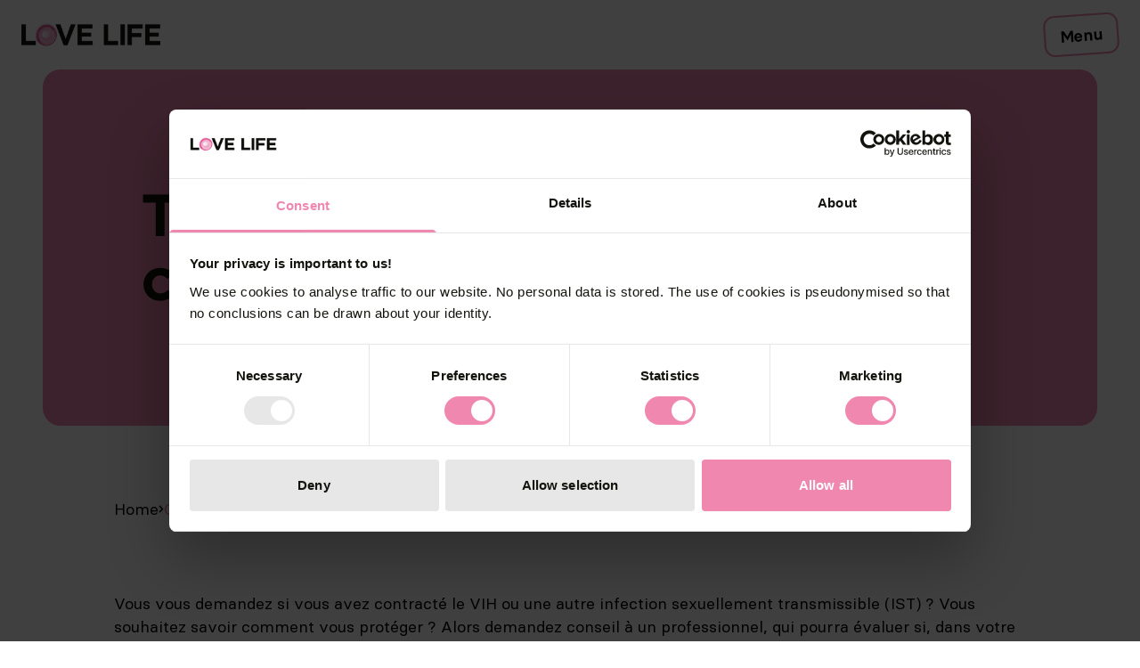

--- FILE ---
content_type: text/html; charset=utf-8
request_url: https://lovelife.ch/fr/services-conseil
body_size: 77592
content:
<!DOCTYPE html><html lang="fr" class="__variable_9b212c __className_1b5f2f"><head><meta charSet="utf-8"/><meta name="viewport" content="width=device-width, initial-scale=1"/><link rel="preload" href="/_next/static/media/a92f4ea78658123a-s.p.woff2" as="font" crossorigin="" type="font/woff2"/><link rel="preload" href="/_next/static/media/af4ba520090cfb2e-s.p.woff2" as="font" crossorigin="" type="font/woff2"/><link rel="preload" href="/_next/static/media/b48533df5987a4d2-s.p.otf" as="font" crossorigin="" type="font/otf"/><link rel="preload" href="/_next/static/media/c0eddd5b8a7c1e23-s.p.otf" as="font" crossorigin="" type="font/otf"/><link rel="preload" href="/_next/static/media/c8bbd0f731474a64-s.p.woff2" as="font" crossorigin="" type="font/woff2"/><link rel="preload" href="/_next/static/media/d1d293b1b51fd1ce-s.p.woff2" as="font" crossorigin="" type="font/woff2"/><link rel="preload" href="/_next/static/media/d4509337be8fb496-s.p.woff2" as="font" crossorigin="" type="font/woff2"/><link rel="preload" href="/_next/static/media/db5c7b504ff3680d-s.p.otf" as="font" crossorigin="" type="font/otf"/><link rel="preload" href="/_next/static/media/e7fe1e451a80e5dc-s.p.otf" as="font" crossorigin="" type="font/otf"/><link rel="preload" href="/_next/static/media/edde361180079886-s.p.otf" as="font" crossorigin="" type="font/otf"/><link rel="preload" as="image" imageSrcSet="/_next/image?url=%2F_next%2Fstatic%2Fmedia%2Flogo_xl.525c8da1.png&amp;w=16&amp;q=75 16w, /_next/image?url=%2F_next%2Fstatic%2Fmedia%2Flogo_xl.525c8da1.png&amp;w=32&amp;q=75 32w, /_next/image?url=%2F_next%2Fstatic%2Fmedia%2Flogo_xl.525c8da1.png&amp;w=48&amp;q=75 48w, /_next/image?url=%2F_next%2Fstatic%2Fmedia%2Flogo_xl.525c8da1.png&amp;w=64&amp;q=75 64w, /_next/image?url=%2F_next%2Fstatic%2Fmedia%2Flogo_xl.525c8da1.png&amp;w=96&amp;q=75 96w, /_next/image?url=%2F_next%2Fstatic%2Fmedia%2Flogo_xl.525c8da1.png&amp;w=128&amp;q=75 128w, /_next/image?url=%2F_next%2Fstatic%2Fmedia%2Flogo_xl.525c8da1.png&amp;w=256&amp;q=75 256w, /_next/image?url=%2F_next%2Fstatic%2Fmedia%2Flogo_xl.525c8da1.png&amp;w=384&amp;q=75 384w, /_next/image?url=%2F_next%2Fstatic%2Fmedia%2Flogo_xl.525c8da1.png&amp;w=640&amp;q=75 640w, /_next/image?url=%2F_next%2Fstatic%2Fmedia%2Flogo_xl.525c8da1.png&amp;w=750&amp;q=75 750w, /_next/image?url=%2F_next%2Fstatic%2Fmedia%2Flogo_xl.525c8da1.png&amp;w=828&amp;q=75 828w, /_next/image?url=%2F_next%2Fstatic%2Fmedia%2Flogo_xl.525c8da1.png&amp;w=1080&amp;q=75 1080w, /_next/image?url=%2F_next%2Fstatic%2Fmedia%2Flogo_xl.525c8da1.png&amp;w=1200&amp;q=75 1200w, /_next/image?url=%2F_next%2Fstatic%2Fmedia%2Flogo_xl.525c8da1.png&amp;w=1920&amp;q=75 1920w, /_next/image?url=%2F_next%2Fstatic%2Fmedia%2Flogo_xl.525c8da1.png&amp;w=2048&amp;q=75 2048w, /_next/image?url=%2F_next%2Fstatic%2Fmedia%2Flogo_xl.525c8da1.png&amp;w=3840&amp;q=75 3840w" imageSizes="(max-width: 1100px) 155px, 250px" fetchPriority="high"/><link rel="preload" as="image" imageSrcSet="/_next/image?url=%2F_next%2Fstatic%2Fmedia%2Flogo.0ad38d6b.png&amp;w=256&amp;q=75 1x, /_next/image?url=%2F_next%2Fstatic%2Fmedia%2Flogo.0ad38d6b.png&amp;w=384&amp;q=75 2x" fetchPriority="high"/><link rel="stylesheet" href="/_next/static/css/22e1a14c72e6791d.css" data-precedence="next"/><link rel="stylesheet" href="/_next/static/css/6e45061aeee4fb07.css" data-precedence="next"/><link rel="stylesheet" href="/_next/static/css/ce1340b667a5c29e.css" data-precedence="next"/><link rel="stylesheet" href="/_next/static/css/da633b74cb4f4efb.css" data-precedence="next"/><link rel="stylesheet" href="/_next/static/css/0d68a62da362b47d.css" data-precedence="next"/><link rel="preload" as="script" fetchPriority="low" href="/_next/static/chunks/webpack-87fa32b677d49368.js"/><script src="/_next/static/chunks/fd9d1056-23d269fad292388a.js" async=""></script><script src="/_next/static/chunks/117-bd056bf0161c7a71.js" async=""></script><script src="/_next/static/chunks/main-app-050fd630f446e664.js" async=""></script><script src="/_next/static/chunks/0e5ce63c-fcbba299b16c0880.js" async=""></script><script src="/_next/static/chunks/878-b81edb81b8235a2e.js" async=""></script><script src="/_next/static/chunks/972-8963a5cc2f1566a6.js" async=""></script><script src="/_next/static/chunks/704-47768f6e8e25c804.js" async=""></script><script src="/_next/static/chunks/3-d758e59beda9c027.js" async=""></script><script src="/_next/static/chunks/73-5a360b1b3701cb3a.js" async=""></script><script src="/_next/static/chunks/439-25d5537a1ec9e152.js" async=""></script><script src="/_next/static/chunks/104-c26f2f72c5134b42.js" async=""></script><script src="/_next/static/chunks/500-1cc2c648e2d37dbe.js" async=""></script><script src="/_next/static/chunks/app/%5Blocale%5D/%5B...slug%5D/page-52e43b2a59558897.js" async=""></script><script src="/_next/static/chunks/app/layout-6b714f8a025a691f.js" async=""></script><script src="/_next/static/chunks/app/not-found-c35f80a3e41629e1.js" async=""></script><script src="/_next/static/chunks/app/%5Blocale%5D/%5B...slug%5D/layout-e881ba5f2a007bf5.js" async=""></script><link rel="preload" href="https://consent.cookiebot.com/uc.js" as="script"/><title>Services de conseils sur le VIH et les autres IST</title><meta name="description" content="Trouvez des services de conseil professionnels sur le VIH et les autres IST. Infos sur les tests, la PEP, la PrEP et les moyens de protection."/><meta name="robots" content="index, follow"/><meta name="image" content="https://lovelife-cms.azurewebsites.net/uploads/Love_Life_open_Graph_0ef91a31f7.png"/><link rel="canonical" href="https://lovelife.ch/fr/services-conseil"/><link rel="alternate" hrefLang="fr" href="https://lovelife.ch/fr/services-conseil"/><link rel="alternate" hrefLang="de" href="https://lovelife.ch/de/beratungsstellen"/><link rel="alternate" hrefLang="en" href="https://lovelife.ch/en/counselling"/><link rel="alternate" hrefLang="it" href="https://lovelife.ch/it/consulenza"/><meta property="og:title" content="Services de conseils sur le VIH et les autres IST"/><meta property="og:description" content="Trouvez des services de conseil professionnels sur le VIH et les autres IST. Infos sur les tests, la PEP, la PrEP et les moyens de protection."/><meta property="og:image" content="https://lovelife-cms.azurewebsites.net/uploads/Love_Life_open_Graph_0ef91a31f7.png"/><meta name="twitter:card" content="summary_large_image"/><meta name="twitter:title" content="Services de conseils sur le VIH et les autres IST"/><meta name="twitter:description" content="Trouvez des services de conseil professionnels sur le VIH et les autres IST. Infos sur les tests, la PEP, la PrEP et les moyens de protection."/><meta name="twitter:image" content="https://lovelife-cms.azurewebsites.net/uploads/Love_Life_open_Graph_0ef91a31f7.png"/><link rel="icon" href="/favicon.ico" type="image/x-icon" sizes="16x16"/><meta name="next-size-adjust"/><meta name="robots" content="max-image-preview:large"/><meta property="og:site_name" content="Love Life"/><meta property="og:type" content="website"/><meta property="og:image:width" content="1200"/><meta property="og:image:height" content="630"/><meta name="google-site-verification" content="IPtfue0NBAZOHCU1Bw_mtHdmh_a2YhjPC_tuljHIUuU"/><meta property="og:image" content="https://lovelife-cms.azurewebsites.net/uploads/Love_Life_open_Graph_0ef91a31f7.png"/><script>(self.__next_s=self.__next_s||[]).push(["https://consent.cookiebot.com/uc.js",{"data-cbid":"28356684-cdb5-4285-ac47-64cf1ef5c56f","data-blockingmode":"auto","type":"text/javascript","id":"Cookiebot"}])</script><script src="/_next/static/chunks/polyfills-42372ed130431b0a.js" noModule=""></script></head><body><style>#nprogress{pointer-events:none}#nprogress .bar{background:#F087AF;position:fixed;z-index:1600;top: 0;left:0;width:100%;height:3px}#nprogress .peg{display:block;position:absolute;right:0;width:100px;height:100%;box-shadow:0 0 10px #F087AF,0 0 5px #F087AF;opacity:1;-webkit-transform:rotate(3deg) translate(0px,-4px);-ms-transform:rotate(3deg) translate(0px,-4px);transform:rotate(3deg) translate(0px,-4px)}#nprogress .spinner{display:block;position:fixed;z-index:1600;top: 15px;right:15px}#nprogress .spinner-icon{width:18px;height:18px;box-sizing:border-box;border:2px solid transparent;border-top-color:#F087AF;border-left-color:#F087AF;border-radius:50%;-webkit-animation:nprogress-spinner 400ms linear infinite;animation:nprogress-spinner 400ms linear infinite}.nprogress-custom-parent{overflow:hidden;position:relative}.nprogress-custom-parent #nprogress .bar,.nprogress-custom-parent #nprogress .spinner{position:absolute}@-webkit-keyframes nprogress-spinner{0%{-webkit-transform:rotate(0deg)}100%{-webkit-transform:rotate(360deg)}}@keyframes nprogress-spinner{0%{transform:rotate(0deg)}100%{transform:rotate(360deg)}}</style><main><div><header class="sticky top-0 z-10 hidden h-fit w-full bg-white px-6 py-4 mobile-header:block transition-shadow duration-300"><div class="mx-auto max-w-wide items-center justify-between lg:flex"><div title="Love live" class="relative my-auto h-[40px] w-[250px] py-1 lg:h-[40px] lg:w-[250px]"><a href="/fr"><img tabindex="1" alt="Love life" fetchPriority="high" decoding="async" data-nimg="fill" class="object-contain" style="position:absolute;height:100%;width:100%;left:0;top:0;right:0;bottom:0;color:transparent" sizes="(max-width: 1100px) 155px, 250px" srcSet="/_next/image?url=%2F_next%2Fstatic%2Fmedia%2Flogo_xl.525c8da1.png&amp;w=16&amp;q=75 16w, /_next/image?url=%2F_next%2Fstatic%2Fmedia%2Flogo_xl.525c8da1.png&amp;w=32&amp;q=75 32w, /_next/image?url=%2F_next%2Fstatic%2Fmedia%2Flogo_xl.525c8da1.png&amp;w=48&amp;q=75 48w, /_next/image?url=%2F_next%2Fstatic%2Fmedia%2Flogo_xl.525c8da1.png&amp;w=64&amp;q=75 64w, /_next/image?url=%2F_next%2Fstatic%2Fmedia%2Flogo_xl.525c8da1.png&amp;w=96&amp;q=75 96w, /_next/image?url=%2F_next%2Fstatic%2Fmedia%2Flogo_xl.525c8da1.png&amp;w=128&amp;q=75 128w, /_next/image?url=%2F_next%2Fstatic%2Fmedia%2Flogo_xl.525c8da1.png&amp;w=256&amp;q=75 256w, /_next/image?url=%2F_next%2Fstatic%2Fmedia%2Flogo_xl.525c8da1.png&amp;w=384&amp;q=75 384w, /_next/image?url=%2F_next%2Fstatic%2Fmedia%2Flogo_xl.525c8da1.png&amp;w=640&amp;q=75 640w, /_next/image?url=%2F_next%2Fstatic%2Fmedia%2Flogo_xl.525c8da1.png&amp;w=750&amp;q=75 750w, /_next/image?url=%2F_next%2Fstatic%2Fmedia%2Flogo_xl.525c8da1.png&amp;w=828&amp;q=75 828w, /_next/image?url=%2F_next%2Fstatic%2Fmedia%2Flogo_xl.525c8da1.png&amp;w=1080&amp;q=75 1080w, /_next/image?url=%2F_next%2Fstatic%2Fmedia%2Flogo_xl.525c8da1.png&amp;w=1200&amp;q=75 1200w, /_next/image?url=%2F_next%2Fstatic%2Fmedia%2Flogo_xl.525c8da1.png&amp;w=1920&amp;q=75 1920w, /_next/image?url=%2F_next%2Fstatic%2Fmedia%2Flogo_xl.525c8da1.png&amp;w=2048&amp;q=75 2048w, /_next/image?url=%2F_next%2Fstatic%2Fmedia%2Flogo_xl.525c8da1.png&amp;w=3840&amp;q=75 3840w" src="/_next/image?url=%2F_next%2Fstatic%2Fmedia%2Flogo_xl.525c8da1.png&amp;w=3840&amp;q=75"/></a></div><nav class="mr-3 flex grow flex-col items-end gap-3 2xl:mr-7"><ul class="flex items-center gap-3 text-xs text-gray lg:flex-nowrap undefined leading-[18px] text-black"><li><a tabindex="1" class="text-gray hover:text-black" target="_self" href="/fr/campagne">Campagne</a></li><li><a tabindex="1" class="text-gray hover:text-black" target="_self" href="/fr/medias">Médias</a></li><li><a tabindex="1" class="text-gray hover:text-black" target="_self" href="/fr/publications">Publications</a></li><button type="button" id="radix-:R9hjr7pukq:" aria-haspopup="menu" aria-expanded="false" data-state="closed" class="flex cursor-pointer items-center gap-1 px-2 text-gray hover:text-black focus:outline-pink" aria-label="Language" tabindex="-1">FR<svg width="15" height="15" viewBox="0 0 15 15" fill="none" xmlns="http://www.w3.org/2000/svg" tabindex="1"><path d="M3.13523 6.15803C3.3241 5.95657 3.64052 5.94637 3.84197 6.13523L7.5 9.56464L11.158 6.13523C11.3595 5.94637 11.6759 5.95657 11.8648 6.15803C12.0536 6.35949 12.0434 6.67591 11.842 6.86477L7.84197 10.6148C7.64964 10.7951 7.35036 10.7951 7.15803 10.6148L3.15803 6.86477C2.95657 6.67591 2.94637 6.35949 3.13523 6.15803Z" fill="currentColor" fill-rule="evenodd" clip-rule="evenodd"></path></svg></button></ul><nav aria-label="Main" data-orientation="horizontal" dir="ltr" class="NavigationMenuRoot  "><div style="position:relative"><ul data-orientation="horizontal" class="NavigationMenuList gap-3 xl:gap-5" dir="ltr"><li class=""><button id="radix-:R2hjr7pukq:-trigger-radix-:Rehjr7pukq:" data-state="closed" aria-expanded="false" aria-controls="radix-:R2hjr7pukq:-content-radix-:Rehjr7pukq:" class="NavigationMenuTrigger" tabindex="-1" data-radix-collection-item=""><a tabindex="1" data-radix-collection-item="" href="/fr/risques">Risques</a></button></li><li class=""><button id="radix-:R2hjr7pukq:-trigger-radix-:Rmhjr7pukq:" data-state="closed" aria-expanded="false" aria-controls="radix-:R2hjr7pukq:-content-radix-:Rmhjr7pukq:" class="NavigationMenuTrigger" tabindex="-1" data-radix-collection-item=""><a tabindex="1" data-radix-collection-item="" href="/fr/protection-fr">Protection</a><svg width="17" height="16" viewBox="0 0 17 16" fill="none" xmlns="http://www.w3.org/2000/svg"><path d="M5.43585 7L8.43585 10L11.4359 7" stroke="currentColor" stroke-width="1.5" stroke-linecap="square" stroke-linejoin="round"></path></svg></button></li><li class=""><button id="radix-:R2hjr7pukq:-trigger-radix-:Ruhjr7pukq:" data-state="closed" aria-expanded="false" aria-controls="radix-:R2hjr7pukq:-content-radix-:Ruhjr7pukq:" class="NavigationMenuTrigger" tabindex="-1" data-radix-collection-item=""><a tabindex="1" data-radix-collection-item="" href="/fr/tests-de-depistage">Tests</a></button></li><li class=""><button id="radix-:R2hjr7pukq:-trigger-radix-:R16hjr7pukq:" data-state="closed" aria-expanded="false" aria-controls="radix-:R2hjr7pukq:-content-radix-:R16hjr7pukq:" class="NavigationMenuTrigger" tabindex="-1" data-radix-collection-item=""><a tabindex="1" data-radix-collection-item="" href="/fr/infections-sexuellement-transmissibles">Infections sexuellement transmissibles</a><svg width="17" height="16" viewBox="0 0 17 16" fill="none" xmlns="http://www.w3.org/2000/svg"><path d="M5.43585 7L8.43585 10L11.4359 7" stroke="currentColor" stroke-width="1.5" stroke-linecap="square" stroke-linejoin="round"></path></svg></button></li><li class=""><button id="radix-:R2hjr7pukq:-trigger-radix-:R1ehjr7pukq:" data-state="closed" aria-expanded="false" aria-controls="radix-:R2hjr7pukq:-content-radix-:R1ehjr7pukq:" class="NavigationMenuTrigger" tabindex="-1" data-radix-collection-item=""><a tabindex="1" data-radix-collection-item="" href="/fr/symptomes">Symptômes</a></button></li><li class=""><button id="radix-:R2hjr7pukq:-trigger-radix-:R1mhjr7pukq:" data-state="closed" aria-expanded="false" aria-controls="radix-:R2hjr7pukq:-content-radix-:R1mhjr7pukq:" class="NavigationMenuTrigger active" tabindex="-1" data-radix-collection-item=""><a tabindex="1" data-radix-collection-item="" href="/fr/services-conseil">Conseil</a></button></li></ul></div></nav></nav><a target="_blank" class="linked-button flex flex-nowrap items-center gap-1 styling-button bg-white p-1 hover:bg-pink w-fit rounded-sm border-2 border-solid border-pink px-4 py-1 font-semibold" href="/safer-sex-check-survey"><span>Safer sex check</span></a></div></header><header class="sticky top-0 z-30 flex w-full items-center justify-between bg-white px-4 py-3 mobile-header:hidden transition-shadow duration-300"><h3 title="Love live"><a href="/"><img alt="Love life" fetchPriority="high" width="155" height="25" decoding="async" data-nimg="1" style="color:transparent;width:156px;height:26px" srcSet="/_next/image?url=%2F_next%2Fstatic%2Fmedia%2Flogo.0ad38d6b.png&amp;w=256&amp;q=75 1x, /_next/image?url=%2F_next%2Fstatic%2Fmedia%2Flogo.0ad38d6b.png&amp;w=384&amp;q=75 2x" src="/_next/image?url=%2F_next%2Fstatic%2Fmedia%2Flogo.0ad38d6b.png&amp;w=384&amp;q=75"/></a></h3><button class="styling-button flex rotate-[-4deg] cursor-pointer items-center self-center text-sm tracking-wide border-2 border-solid border-pink rounded-sm h-[26px] w-[48px] px-[16px] py-[8px] font-semibold"><span class="mx-auto">Menu</span></button></header><div class="fixed top-0 z-20 flex h-full w-full flex-col justify-between overflow-hidden overflow-y-scroll  bg-white px-4 pb-4 mobile-header:hidden" style="height:0px;padding-top:0"><div class="flex flex-col gap-5" data-orientation="vertical"><div data-state="closed" data-orientation="vertical" class="AccordionItem"><button type="button" aria-controls="radix-:R4mijr7pukq:" aria-expanded="false" data-state="closed" data-orientation="vertical" id="radix-:Rmijr7pukq:" class="NavigationMenuTrigger flex w-full items-center justify-between" data-radix-collection-item=""><a href="/fr/risques">Risques</a></button><div data-state="closed" id="radix-:R4mijr7pukq:" hidden="" role="region" aria-labelledby="radix-:Rmijr7pukq:" data-orientation="vertical" class="flex flex-col" style="--radix-accordion-content-height:var(--radix-collapsible-content-height);--radix-accordion-content-width:var(--radix-collapsible-content-width)"></div></div><div data-state="closed" data-orientation="vertical" class="AccordionItem"><button type="button" aria-controls="radix-:R56ijr7pukq:" aria-expanded="false" data-state="closed" data-orientation="vertical" id="radix-:R16ijr7pukq:" class="NavigationMenuTrigger flex w-full items-center justify-between" data-radix-collection-item=""><a href="/fr/protection-fr">Protection</a><svg width="30" height="30" viewBox="0 0 15 15" fill="none" xmlns="http://www.w3.org/2000/svg" aria-hidden="true" style="width:30px;height:30px"><path d="M4.18179 6.18181C4.35753 6.00608 4.64245 6.00608 4.81819 6.18181L7.49999 8.86362L10.1818 6.18181C10.3575 6.00608 10.6424 6.00608 10.8182 6.18181C10.9939 6.35755 10.9939 6.64247 10.8182 6.81821L7.81819 9.81821C7.73379 9.9026 7.61934 9.95001 7.49999 9.95001C7.38064 9.95001 7.26618 9.9026 7.18179 9.81821L4.18179 6.81821C4.00605 6.64247 4.00605 6.35755 4.18179 6.18181Z" fill="currentColor" fill-rule="evenodd" clip-rule="evenodd"></path></svg></button><div data-state="closed" id="radix-:R56ijr7pukq:" hidden="" role="region" aria-labelledby="radix-:R16ijr7pukq:" data-orientation="vertical" class="flex flex-col" style="--radix-accordion-content-height:var(--radix-collapsible-content-height);--radix-accordion-content-width:var(--radix-collapsible-content-width)"></div></div><div data-state="closed" data-orientation="vertical" class="AccordionItem"><button type="button" aria-controls="radix-:R5mijr7pukq:" aria-expanded="false" data-state="closed" data-orientation="vertical" id="radix-:R1mijr7pukq:" class="NavigationMenuTrigger flex w-full items-center justify-between" data-radix-collection-item=""><a href="/fr/tests-de-depistage">Tests</a></button><div data-state="closed" id="radix-:R5mijr7pukq:" hidden="" role="region" aria-labelledby="radix-:R1mijr7pukq:" data-orientation="vertical" class="flex flex-col" style="--radix-accordion-content-height:var(--radix-collapsible-content-height);--radix-accordion-content-width:var(--radix-collapsible-content-width)"></div></div><div data-state="closed" data-orientation="vertical" class="AccordionItem"><button type="button" aria-controls="radix-:R66ijr7pukq:" aria-expanded="false" data-state="closed" data-orientation="vertical" id="radix-:R26ijr7pukq:" class="NavigationMenuTrigger flex w-full items-center justify-between" data-radix-collection-item=""><a href="/fr/infections-sexuellement-transmissibles">Infections sexuellement transmissibles</a><svg width="30" height="30" viewBox="0 0 15 15" fill="none" xmlns="http://www.w3.org/2000/svg" aria-hidden="true" style="width:30px;height:30px"><path d="M4.18179 6.18181C4.35753 6.00608 4.64245 6.00608 4.81819 6.18181L7.49999 8.86362L10.1818 6.18181C10.3575 6.00608 10.6424 6.00608 10.8182 6.18181C10.9939 6.35755 10.9939 6.64247 10.8182 6.81821L7.81819 9.81821C7.73379 9.9026 7.61934 9.95001 7.49999 9.95001C7.38064 9.95001 7.26618 9.9026 7.18179 9.81821L4.18179 6.81821C4.00605 6.64247 4.00605 6.35755 4.18179 6.18181Z" fill="currentColor" fill-rule="evenodd" clip-rule="evenodd"></path></svg></button><div data-state="closed" id="radix-:R66ijr7pukq:" hidden="" role="region" aria-labelledby="radix-:R26ijr7pukq:" data-orientation="vertical" class="flex flex-col" style="--radix-accordion-content-height:var(--radix-collapsible-content-height);--radix-accordion-content-width:var(--radix-collapsible-content-width)"></div></div><div data-state="closed" data-orientation="vertical" class="AccordionItem"><button type="button" aria-controls="radix-:R6mijr7pukq:" aria-expanded="false" data-state="closed" data-orientation="vertical" id="radix-:R2mijr7pukq:" class="NavigationMenuTrigger flex w-full items-center justify-between" data-radix-collection-item=""><a href="/fr/symptomes">Symptômes</a></button><div data-state="closed" id="radix-:R6mijr7pukq:" hidden="" role="region" aria-labelledby="radix-:R2mijr7pukq:" data-orientation="vertical" class="flex flex-col" style="--radix-accordion-content-height:var(--radix-collapsible-content-height);--radix-accordion-content-width:var(--radix-collapsible-content-width)"></div></div><div data-state="closed" data-orientation="vertical" class="AccordionItem"><button type="button" aria-controls="radix-:R76ijr7pukq:" aria-expanded="false" data-state="closed" data-orientation="vertical" id="radix-:R36ijr7pukq:" class="NavigationMenuTrigger flex w-full items-center justify-between active" data-radix-collection-item=""><a href="/fr/services-conseil">Conseil</a></button><div data-state="closed" id="radix-:R76ijr7pukq:" hidden="" role="region" aria-labelledby="radix-:R36ijr7pukq:" data-orientation="vertical" class="flex flex-col" style="--radix-accordion-content-height:var(--radix-collapsible-content-height);--radix-accordion-content-width:var(--radix-collapsible-content-width)"></div></div></div><a target="_blank" class="linked-button flex flex-nowrap items-center gap-1 styling-button bg-white p-1 hover:bg-pink mx-auto my-4 w-fit rounded-sm border-2 border-solid border-pink px-4 py-1 font-semibold" href="/safer-sex-check-survey"><span>Safer sex check</span></a><ul class="flex items-center gap-3 text-xs text-gray lg:flex-nowrap flex-wrap items-center justify-center gap-3 px-3 text-gray leading-[18px] text-black"><li><a tabindex="1" class="text-gray hover:text-black" target="_self" href="/fr/campagne">Campagne</a></li><li><a tabindex="1" class="text-gray hover:text-black" target="_self" href="/fr/medias">Médias</a></li><li><a tabindex="1" class="text-gray hover:text-black" target="_self" href="/fr/publications">Publications</a></li><button type="button" id="radix-:R1eijr7pukq:" aria-haspopup="menu" aria-expanded="false" data-state="closed" class="flex cursor-pointer items-center gap-1 px-2 text-gray hover:text-black focus:outline-pink" aria-label="Language" tabindex="-1">FR<svg width="15" height="15" viewBox="0 0 15 15" fill="none" xmlns="http://www.w3.org/2000/svg" tabindex="1"><path d="M3.13523 6.15803C3.3241 5.95657 3.64052 5.94637 3.84197 6.13523L7.5 9.56464L11.158 6.13523C11.3595 5.94637 11.6759 5.95657 11.8648 6.15803C12.0536 6.35949 12.0434 6.67591 11.842 6.86477L7.84197 10.6148C7.64964 10.7951 7.35036 10.7951 7.15803 10.6148L3.15803 6.86477C2.95657 6.67591 2.94637 6.35949 3.13523 6.15803Z" fill="currentColor" fill-rule="evenodd" clip-rule="evenodd"></path></svg></button></ul></div><div class="flex w-full flex-col"><div><div class="pb-4 lg:pb-8"><!--$--><div class="box-content mx-auto max-w-wide-small px-[2px] lg:px-6 xl:max-w-wide"><div class="flex min-h-[200px] w-full items-center rounded-md bg-pink px-5 py-4  lg:h-[400px] lg:px-10 lg:py-8"><div class="grid h-full w-full grid-cols-1 gap-4 lg:grid-cols-2 !grid-cols-1"><h1 class="hyphens-auto text-black text-xl leading-[48px] lg:text-2xl lg:leading-[72px] font-bold self-center">Trouver un centre de conseil et de dépistage</h1></div></div></div><!--/$--></div><div class="pb-4 lg:pb-8"><div class="box-content mx-auto px-4 md:max-w-[90%] lg:max-w-[80%] lg:px-6 2xl:max-w"><ul class="flex w-fit flex-row flex-wrap items-center justify-start gap-2 text-sm"><li class="whitespace-nowrap last:text-pink"><a href="../">Home</a></li><svg width="6" height="9" viewBox="0 0 6 9" fill="none" xmlns="http://www.w3.org/2000/svg"><path d="M1.5 7.5L4.5 4.5L1.5 1.5" stroke="#12120D" stroke-width="1.5" stroke-linecap="square" stroke-linejoin="round"></path></svg><li class="whitespace-nowrap last:text-pink"><a href="../services-conseil">Conseils</a></li></ul></div></div></div><div><div class="pb-4 lg:pb-8"><!--$--><div class="box-content mx-auto px-4 md:max-w-[90%] lg:max-w-[80%] lg:px-6 2xl:max-w"><div class="markdown rich-text text-sm"><p>Vous vous demandez si vous avez contracté le VIH ou une autre infection sexuellement transmissible (IST) ? Vous souhaitez savoir comment vous protéger ? Alors demandez conseil à un professionnel, qui pourra évaluer si, dans votre cas précis, vous devez effectuer des dépistages et, le cas échéant, lesquels.</p></div></div><!--/$--></div></div><div><div class="pb-4 lg:pb-8"><!--$--><div class="box-content mx-auto px-4 md:max-w-[90%] lg:max-w-[80%] lg:px-6 2xl:max-w"><div><div class="mb-3 flex items-center justify-end"><button class="flex cursor-pointer items-center gap-1 text-xs hover:text-pink"><svg width="16" height="16" viewBox="0 0 16 16" fill="none" xmlns="http://www.w3.org/2000/svg"><path d="M4 8.38867C4 9.0809 4.20527 9.75759 4.58986 10.3332C4.97444 10.9087 5.52107 11.3573 6.16061 11.6222C6.80015 11.8872 7.50388 11.9565 8.18281 11.8214C8.86175 11.6864 9.48539 11.353 9.97487 10.8635C10.4644 10.3741 10.7977 9.75042 10.9327 9.07148C11.0678 8.39255 10.9985 7.68882 10.7336 7.04928C10.4687 6.40974 10.0201 5.86311 9.44449 5.47853C8.86892 5.09394 8.19223 4.88867 7.5 4.88867H6" stroke="currentColor" stroke-width="1.5"></path><path d="M7.82843 7.65625L5 4.82782L7.82843 1.9994" stroke="currentColor" stroke-width="1.5" stroke-linejoin="round"></path></svg>Réinitialiser</button></div><form class="grid grid-cols-1 gap-4 lg:grid-cols-3"><div class="flex"><div class="flex w-full flex-col gap-2"><div class="p-0 text-sm"> </div><input class="rounded-sm border border-gray bg-white px-2 py-1 text-sm placeholder:text-gray" placeholder="Saisissez votre NPA" name="zip" value=""/></div></div><div class="flex"><div role="group" aria-labelledby="radix-:R1kpirjr7pukq:" class="flex w-full flex-col gap-2"><div id="radix-:R1kpirjr7pukq:" class="font-semibold p-0 text-sm">Thèmes de consultation</div><button type="button" role="combobox" aria-controls="radix-:R4pirjr7pukq:" aria-expanded="false" aria-autocomplete="none" dir="ltr" data-state="closed" data-placeholder="" class="flex basis-full items-center justify-between rounded-sm border border-solid border-black bg-white px-2 py-1 text-sm ring-offset-white focus:outline-none focus:ring-2 focus:ring-pink-light focus:ring-offset-2 disabled:cursor-not-allowed disabled:opacity-50 data-[placeholder]:text-gray [&amp;&gt;span]:line-clamp-1"><span style="pointer-events:none">Tous</span><svg width="16" height="9" viewBox="0 0 16 9" fill="none" xmlns="http://www.w3.org/2000/svg" aria-hidden="true"><path d="M2 2L8 8L14 2" stroke="#F087AF" stroke-width="1.5" stroke-linecap="square" stroke-linejoin="round"></path></svg></button></div><select aria-hidden="true" tabindex="-1" name="consultingTopics" style="position:absolute;border:0;width:1px;height:1px;padding:0;margin:-1px;overflow:hidden;clip:rect(0, 0, 0, 0);white-space:nowrap;word-wrap:normal"></select></div><div class="flex"><div role="group" aria-labelledby="radix-:R1mpirjr7pukq:" class="flex w-full flex-col gap-2"><div id="radix-:R1mpirjr7pukq:" class="font-semibold p-0 text-sm">Spécialisé pour…</div><button type="button" role="combobox" aria-controls="radix-:R6pirjr7pukq:" aria-expanded="false" aria-autocomplete="none" dir="ltr" data-state="closed" data-placeholder="" class="flex basis-full items-center justify-between rounded-sm border border-solid border-black bg-white px-2 py-1 text-sm ring-offset-white focus:outline-none focus:ring-2 focus:ring-pink-light focus:ring-offset-2 disabled:cursor-not-allowed disabled:opacity-50 data-[placeholder]:text-gray [&amp;&gt;span]:line-clamp-1"><span style="pointer-events:none">Tous</span><svg width="16" height="9" viewBox="0 0 16 9" fill="none" xmlns="http://www.w3.org/2000/svg" aria-hidden="true"><path d="M2 2L8 8L14 2" stroke="#F087AF" stroke-width="1.5" stroke-linecap="square" stroke-linejoin="round"></path></svg></button></div><select aria-hidden="true" tabindex="-1" name="specializedForGroup" style="position:absolute;border:0;width:1px;height:1px;padding:0;margin:-1px;overflow:hidden;clip:rect(0, 0, 0, 0);white-space:nowrap;word-wrap:normal"></select></div><div class="flex"><div role="group" aria-labelledby="radix-:R1opirjr7pukq:" class="flex w-full flex-col gap-2"><div id="radix-:R1opirjr7pukq:" class="font-semibold p-0 text-sm">Offre de tests</div><button type="button" role="combobox" aria-controls="radix-:R8pirjr7pukq:" aria-expanded="false" aria-autocomplete="none" dir="ltr" data-state="closed" data-placeholder="" class="flex basis-full items-center justify-between rounded-sm border border-solid border-black bg-white px-2 py-1 text-sm ring-offset-white focus:outline-none focus:ring-2 focus:ring-pink-light focus:ring-offset-2 disabled:cursor-not-allowed disabled:opacity-50 data-[placeholder]:text-gray [&amp;&gt;span]:line-clamp-1"><span style="pointer-events:none">Tous</span><svg width="16" height="9" viewBox="0 0 16 9" fill="none" xmlns="http://www.w3.org/2000/svg" aria-hidden="true"><path d="M2 2L8 8L14 2" stroke="#F087AF" stroke-width="1.5" stroke-linecap="square" stroke-linejoin="round"></path></svg></button></div><select aria-hidden="true" tabindex="-1" name="testingServices" style="position:absolute;border:0;width:1px;height:1px;padding:0;margin:-1px;overflow:hidden;clip:rect(0, 0, 0, 0);white-space:nowrap;word-wrap:normal"></select></div><div class="flex"><div role="group" aria-labelledby="radix-:R1qpirjr7pukq:" class="flex w-full flex-col gap-2"><div id="radix-:R1qpirjr7pukq:" class="font-semibold p-0 text-sm">Offre de vaccination</div><button type="button" role="combobox" aria-controls="radix-:Rapirjr7pukq:" aria-expanded="false" aria-autocomplete="none" dir="ltr" data-state="closed" data-placeholder="" class="flex basis-full items-center justify-between rounded-sm border border-solid border-black bg-white px-2 py-1 text-sm ring-offset-white focus:outline-none focus:ring-2 focus:ring-pink-light focus:ring-offset-2 disabled:cursor-not-allowed disabled:opacity-50 data-[placeholder]:text-gray [&amp;&gt;span]:line-clamp-1"><span style="pointer-events:none">Tous</span><svg width="16" height="9" viewBox="0 0 16 9" fill="none" xmlns="http://www.w3.org/2000/svg" aria-hidden="true"><path d="M2 2L8 8L14 2" stroke="#F087AF" stroke-width="1.5" stroke-linecap="square" stroke-linejoin="round"></path></svg></button></div><select aria-hidden="true" tabindex="-1" name="vaccinationServices" style="position:absolute;border:0;width:1px;height:1px;padding:0;margin:-1px;overflow:hidden;clip:rect(0, 0, 0, 0);white-space:nowrap;word-wrap:normal"></select></div><div class="flex"><div role="group" aria-labelledby="radix-:R1spirjr7pukq:" class="flex w-full flex-col gap-2"><div id="radix-:R1spirjr7pukq:" class="font-semibold p-0 text-sm">Conseils et traitements médicaux</div><button type="button" role="combobox" aria-controls="radix-:Rcpirjr7pukq:" aria-expanded="false" aria-autocomplete="none" dir="ltr" data-state="closed" data-placeholder="" class="flex basis-full items-center justify-between rounded-sm border border-solid border-black bg-white px-2 py-1 text-sm ring-offset-white focus:outline-none focus:ring-2 focus:ring-pink-light focus:ring-offset-2 disabled:cursor-not-allowed disabled:opacity-50 data-[placeholder]:text-gray [&amp;&gt;span]:line-clamp-1"><span style="pointer-events:none">Tous</span><svg width="16" height="9" viewBox="0 0 16 9" fill="none" xmlns="http://www.w3.org/2000/svg" aria-hidden="true"><path d="M2 2L8 8L14 2" stroke="#F087AF" stroke-width="1.5" stroke-linecap="square" stroke-linejoin="round"></path></svg></button></div><select aria-hidden="true" tabindex="-1" name="medicalServices" style="position:absolute;border:0;width:1px;height:1px;padding:0;margin:-1px;overflow:hidden;clip:rect(0, 0, 0, 0);white-space:nowrap;word-wrap:normal"></select></div><button type="submit" class="styling-button flex rotate-[-4deg] cursor-pointer items-center self-center text-sm font-semibold tracking-wide bg-black text-white rounded-sm px-4 py-1 mt-4">Recherche</button></form><svg viewBox="25 25 50 50" class="loading-spinner"><circle class="loading-circle stroke-black" r="20" cy="50" cx="50"></circle></svg></div></div><!--/$--></div></div><div><div class="pb-4 lg:pb-8"><!--$--><div class="box-content mx-auto px-4 md:max-w-[90%] lg:max-w-[80%] lg:px-6 2xl:max-w"><div class="markdown rich-text text-sm"><h2>Autres questions liées à la sexualité</h2>
<p> </p>
<p><a href="https://www.sexuelle-gesundheit.ch/" rel="nofollow" target="_blank">Les sites de Santé sexuelle Suisse</a>  et de <a href="https://aids.ch/" rel="nofollow" target="_blank">l’Aide suisse contre le sida</a> vous fourniront de nombreuses informations sur d’autres questions liées à la sexualité :</p>
<ul>
<li><a href="https://www.sante-sexuelle.ch/themes/droits-sexuels" rel="nofollow" target="_blank">Droits sexuels</a></li>
<li><a href="https://www.sante-sexuelle.ch/themes/sante-sexuelle" rel="nofollow" target="_blank">Santé sexuelle</a>
-<a href="https://www.sante-sexuelle.ch/themes/education-sexuelle" rel="nofollow" target="_blank"> Éducation sexuelle</a>
<a href="https://aids.ch/fr/savoir/themes/travail-du-sexe/" rel="nofollow" target="_blank">- Travail du sexe</a></li>
<li><a href="https://positive-life.ch/fr/" rel="nofollow" target="_blank">Vivre avec le VIH</a></li>
<li><a href="https://www.sante-sexuelle.ch/themes/caracteristiques-sexuelles-et-identite-de-genre" rel="nofollow" target="_blank">Identité de genre</a></li>
</ul>
<p> </p>
<p>Les rapports sexuels ne sont pas toujours mutuellement consentis. Tout acte sexuel sans consentement explicite et contre la volonté d’une personne représente une violence sexuelle, une infraction grave dans tous les cas. Que ce soit à l’école, dans la famille, au travail ou dans une relation : la violence (sexuelle) peut toucher tout le monde et entraîner des souffrances considérables.</p>
<p> </p>
<p>Vous avez déjà vécu des violences sexuelles ou souhaitez apporter du soutien à une personne dans cette situation ? <a href="https://www.sante-sexuelle.ch/centres-de-conseil?city=&amp;radius=500&amp;topic=Violence+sexuelle+et+sexiste#consultancy_search" rel="nofollow" target="_blank">Vous trouverez ici un accompagnement professionnel. </a></p></div></div><!--/$--></div></div><div><div class="pb-4 lg:pb-8"><!--$--><div class="box-content mx-auto px-4 md:max-w-[90%] lg:max-w-[80%] lg:px-6 2xl:max-w"><div class="flex w-full flex-col gap-6 rounded-md p-5 lg:flex-row lg:items-center lg:gap-8 lg:px-8 lg:py-6  bg-pink"><div class="flex flex-col lg:col-span-4"><h2 class="hyphens-auto text-black text-xl lg:text-2xl font-bold mb-3 leading-[48px] lg:leading-[72px]">Votre safer sex check</h2><div class="text-black font-normal text-[20px]">Faites votre safer sex check personnalisé et obtenez des recommandations de protection et de tests adaptées à vos besoins.</div></div><a target="_blank" class="lg:col-span-2 lg:justify-self-end" href="https://www.lovelife.ch/fr/safer-sex-check-survey"><button class="styling-button flex rotate-[-4deg] cursor-pointer items-center self-center text-sm font-semibold tracking-wide bg-black text-white rounded-sm px-4 py-1 whitespace-nowrap">Démarrer le safer sex check</button></a></div></div><!--/$--></div></div></div></div><footer><div class="relative z-10 rounded-md bg-black px-4 py-5 text-sm text-white  lg:p-8"><div class="box-content mx-auto max-w-wide-small px-[2px] lg:px-6 xl:max-w-wide flex flex-col flex-nowrap justify-between gap-5 lg:flex-row"><div><h3 class="mb-5 text-md font-bold">Voir les centres de conseil</h3><a target="_blank" class="linked-button flex flex-nowrap items-center gap-1 styling-button bg-white p-1 hover:bg-pink rounded-sm px-4 py-1 w-fit font-semibold text-black" href="/fr/services-conseil"><span>Centres de conseil</span></a></div><div><div class="text-sm mb-3 font-semibold text-white">Autres liens</div><div class="flex flex-col flex-nowrap gap-1 whitespace-nowrap"><a target="_blank" class="linked-button flex flex-nowrap items-center gap-1 text-white hover:text-pink" href="https://www.lovelife.ch/fr/safer-sex-check-survey"><svg width="24" height="24" viewBox="0 0 24 24" fill="none" xmlns="http://www.w3.org/2000/svg"><path d="M8.82843 15.5355L15.8995 8.46439M15.8995 8.46439V14.1212M15.8995 8.46439H10.2426" stroke="white" stroke-width="1.5" stroke-linecap="square" stroke-linejoin="round"></path></svg><span>Safer sex check</span></a></div></div><div><div class="text-sm mb-3 font-semibold text-white">Partenaires</div><div class="flex w-full flex-col gap-5 lg:flex-row"><a target="_blank" href="https://www.bag.admin.ch/bag/de/home.html"><img alt="Bundesamt für Gesundheit (BAG)" loading="lazy" width="180" height="63" decoding="async" data-nimg="1" style="color:transparent" src="/_next/static/media/partner_1.940c2528.svg"/></a><a target="_blank" href="https://aids.ch/"><img alt="Aids Hilfe Schweiz" loading="lazy" width="180" height="60" decoding="async" data-nimg="1" style="color:transparent" src="/_next/static/media/partner_2.fda0a4cd.svg"/></a><a target="_blank" href="https://www.sante-sexuelle.ch/"><img alt="Sexuelle Gesundheit Schweiz" loading="lazy" width="180" height="50" decoding="async" data-nimg="1" style="color:transparent" src="/_next/static/media/partner_3.23984a85.svg"/></a></div><div class="mt-6 flex flex-nowrap gap-4 lg:justify-end"><a class="rounded-sm bg-white p-1 hover:bg-pink" target="_blank" href="https://www.tiktok.com/@lovelife_swiss?lang=de-DE"><img alt="check icon" loading="lazy" width="24" height="25" decoding="async" data-nimg="1" style="color:transparent" src="/_next/static/media/tiktok.855ae583.svg"/></a><a class="rounded-sm bg-white p-1 hover:bg-pink" target="_blank" href="https://www.instagram.com/lovelife_swiss/"><img alt="check icon" loading="lazy" width="24" height="25" decoding="async" data-nimg="1" style="color:transparent" src="/_next/static/media/instagram.fcde4b0f.svg"/></a><a target="_blank" class="rounded-sm bg-white p-1 hover:bg-pink" href="https://www.facebook.com/people/lovelifech/100080081089010/"><img alt="check icon" loading="lazy" width="24" height="25" decoding="async" data-nimg="1" style="color:transparent" src="/_next/static/media/facebook.7226dfbf.svg"/></a></div></div></div></div><img alt="check icon" loading="lazy" width="4320" height="693" decoding="async" data-nimg="1" class="sticky bottom-0 z-0 mt-6 w-full" style="color:transparent;width:100%;height:auto" sizes="100vw" srcSet="/_next/image?url=%2F_next%2Fstatic%2Fmedia%2Flogo_footer.4b338d68.png&amp;w=640&amp;q=75 640w, /_next/image?url=%2F_next%2Fstatic%2Fmedia%2Flogo_footer.4b338d68.png&amp;w=750&amp;q=75 750w, /_next/image?url=%2F_next%2Fstatic%2Fmedia%2Flogo_footer.4b338d68.png&amp;w=828&amp;q=75 828w, /_next/image?url=%2F_next%2Fstatic%2Fmedia%2Flogo_footer.4b338d68.png&amp;w=1080&amp;q=75 1080w, /_next/image?url=%2F_next%2Fstatic%2Fmedia%2Flogo_footer.4b338d68.png&amp;w=1200&amp;q=75 1200w, /_next/image?url=%2F_next%2Fstatic%2Fmedia%2Flogo_footer.4b338d68.png&amp;w=1920&amp;q=75 1920w, /_next/image?url=%2F_next%2Fstatic%2Fmedia%2Flogo_footer.4b338d68.png&amp;w=2048&amp;q=75 2048w, /_next/image?url=%2F_next%2Fstatic%2Fmedia%2Flogo_footer.4b338d68.png&amp;w=3840&amp;q=75 3840w" src="/_next/image?url=%2F_next%2Fstatic%2Fmedia%2Flogo_footer.4b338d68.png&amp;w=3840&amp;q=75"/><div class="mx-auto my-6 w-fit pb-8"><ul class="flex flex-wrap justify-center gap-3 px-3 text-gray lg:flex-row-reverse lg:gap-5"><li><a target="_self" class="linked-button flex flex-nowrap items-center gap-1 text-gray hover:text-black" href="/mentions-legales"><svg width="24" height="24" viewBox="0 0 24 24" fill="none" xmlns="http://www.w3.org/2000/svg"><path d="M8.82843 15.5355L15.8995 8.46439M15.8995 8.46439V14.1212M15.8995 8.46439H10.2426" stroke="white" stroke-width="1.5" stroke-linecap="square" stroke-linejoin="round"></path></svg><span>Mentions légales</span></a></li><li><a target="_self" class="linked-button flex flex-nowrap items-center gap-1 text-gray hover:text-black" href="/fr/protection-des-donnees"><svg width="24" height="24" viewBox="0 0 24 24" fill="none" xmlns="http://www.w3.org/2000/svg"><path d="M8.82843 15.5355L15.8995 8.46439M15.8995 8.46439V14.1212M15.8995 8.46439H10.2426" stroke="white" stroke-width="1.5" stroke-linecap="square" stroke-linejoin="round"></path></svg><span>Protection des données</span></a></li><li><a target="_self" class="linked-button flex flex-nowrap items-center gap-1 text-gray hover:text-black" href="/fr/responsabilite-et-copyright"><svg width="24" height="24" viewBox="0 0 24 24" fill="none" xmlns="http://www.w3.org/2000/svg"><path d="M8.82843 15.5355L15.8995 8.46439M15.8995 8.46439V14.1212M15.8995 8.46439H10.2426" stroke="white" stroke-width="1.5" stroke-linecap="square" stroke-linejoin="round"></path></svg><span>Responsabilité et copyright</span></a></li><li>©<!-- -->2026<!-- --> LOVE LIFE</li></ul></div></footer></main><script src="/_next/static/chunks/webpack-87fa32b677d49368.js" async=""></script><script>(self.__next_f=self.__next_f||[]).push([0]);self.__next_f.push([2,null])</script><script>self.__next_f.push([1,"1:HL[\"/_next/static/media/1ff7c5c1c53845ed-s.p.otf\",\"font\",{\"crossOrigin\":\"\",\"type\":\"font/otf\"}]\n2:HL[\"/_next/static/media/47fd7e39cdaf5d22-s.p.woff2\",\"font\",{\"crossOrigin\":\"\",\"type\":\"font/woff2\"}]\n3:HL[\"/_next/static/media/4810a28ee988f515-s.p.otf\",\"font\",{\"crossOrigin\":\"\",\"type\":\"font/otf\"}]\n4:HL[\"/_next/static/media/504de62a8d998d86-s.p.otf\",\"font\",{\"crossOrigin\":\"\",\"type\":\"font/otf\"}]\n5:HL[\"/_next/static/media/64009128f44cbd72-s.p.otf\",\"font\",{\"crossOrigin\":\"\",\"type\":\"font/otf\"}]\n6:HL[\"/_next/static/media/a92f4ea78658123a-s.p.woff2\",\"font\",{\"crossOrigin\":\"\",\"type\":\"font/woff2\"}]\n7:HL[\"/_next/static/media/af4ba520090cfb2e-s.p.woff2\",\"font\",{\"crossOrigin\":\"\",\"type\":\"font/woff2\"}]\n8:HL[\"/_next/static/media/b48533df5987a4d2-s.p.otf\",\"font\",{\"crossOrigin\":\"\",\"type\":\"font/otf\"}]\n9:HL[\"/_next/static/media/c0eddd5b8a7c1e23-s.p.otf\",\"font\",{\"crossOrigin\":\"\",\"type\":\"font/otf\"}]\na:HL[\"/_next/static/media/c8bbd0f731474a64-s.p.woff2\",\"font\",{\"crossOrigin\":\"\",\"type\":\"font/woff2\"}]\nb:HL[\"/_next/static/media/d1d293b1b51fd1ce-s.p.woff2\",\"font\",{\"crossOrigin\":\"\",\"type\":\"font/woff2\"}]\nc:HL[\"/_next/static/media/d4509337be8fb496-s.p.woff2\",\"font\",{\"crossOrigin\":\"\",\"type\":\"font/woff2\"}]\nd:HL[\"/_next/static/media/db5c7b504ff3680d-s.p.otf\",\"font\",{\"crossOrigin\":\"\",\"type\":\"font/otf\"}]\ne:HL[\"/_next/static/media/e7fe1e451a80e5dc-s.p.otf\",\"font\",{\"crossOrigin\":\"\",\"type\":\"font/otf\"}]\nf:HL[\"/_next/static/media/edde361180079886-s.p.otf\",\"font\",{\"crossOrigin\":\"\",\"type\":\"font/otf\"}]\n10:HL[\"/_next/static/css/22e1a14c72e6791d.css\",\"style\"]\n11:HL[\"/_next/static/css/6e45061aeee4fb07.css\",\"style\"]\n12:HL[\"/_next/static/css/ce1340b667a5c29e.css\",\"style\"]\n13:HL[\"/_next/static/css/da633b74cb4f4efb.css\",\"style\"]\n14:HL[\"/_next/static/css/0d68a62da362b47d.css\",\"style\"]\n"])</script><script>self.__next_f.push([1,"15:I[12846,[],\"\"]\n1c:I[61060,[],\"\"]\n1d:[]\n0:[\"$\",\"$L15\",null,{\"buildId\":\"5owdaw_ngPGgPyMNGR_I7\",\"assetPrefix\":\"\",\"urlParts\":[\"\",\"fr\",\"services-conseil\"],\"initialTree\":[\"\",{\"children\":[[\"locale\",\"fr\",\"d\"],{\"children\":[[\"slug\",\"services-conseil\",\"c\"],{\"children\":[\"__PAGE__\",{}]}]}]},\"$undefined\",\"$undefined\",true],\"initialSeedData\":[\"\",{\"children\":[[\"locale\",\"fr\",\"d\"],{\"children\":[[\"slug\",\"services-conseil\",\"c\"],{\"children\":[\"__PAGE__\",{},[[\"$L16\",\"$L17\",[[\"$\",\"link\",\"0\",{\"rel\":\"stylesheet\",\"href\":\"/_next/static/css/ce1340b667a5c29e.css\",\"precedence\":\"next\",\"crossOrigin\":\"$undefined\"}],[\"$\",\"link\",\"1\",{\"rel\":\"stylesheet\",\"href\":\"/_next/static/css/da633b74cb4f4efb.css\",\"precedence\":\"next\",\"crossOrigin\":\"$undefined\"}],[\"$\",\"link\",\"2\",{\"rel\":\"stylesheet\",\"href\":\"/_next/static/css/0d68a62da362b47d.css\",\"precedence\":\"next\",\"crossOrigin\":\"$undefined\"}]]],null],null]},[[[[\"$\",\"link\",\"0\",{\"rel\":\"stylesheet\",\"href\":\"/_next/static/css/6e45061aeee4fb07.css\",\"precedence\":\"next\",\"crossOrigin\":\"$undefined\"}]],\"$L18\"],null],null]},[[null,\"$L19\"],null],null]},[[[[\"$\",\"link\",\"0\",{\"rel\":\"stylesheet\",\"href\":\"/_next/static/css/22e1a14c72e6791d.css\",\"precedence\":\"next\",\"crossOrigin\":\"$undefined\"}]],\"$L1a\"],null],null],\"couldBeIntercepted\":false,\"initialHead\":[null,\"$L1b\"],\"globalErrorComponent\":\"$1c\",\"missingSlots\":\"$W1d\"}]\n"])</script><script>self.__next_f.push([1,"1e:I[4707,[],\"\"]\n21:I[36423,[],\"\"]\n23:I[88003,[\"310\",\"static/chunks/0e5ce63c-fcbba299b16c0880.js\",\"878\",\"static/chunks/878-b81edb81b8235a2e.js\",\"972\",\"static/chunks/972-8963a5cc2f1566a6.js\",\"704\",\"static/chunks/704-47768f6e8e25c804.js\",\"3\",\"static/chunks/3-d758e59beda9c027.js\",\"73\",\"static/chunks/73-5a360b1b3701cb3a.js\",\"439\",\"static/chunks/439-25d5537a1ec9e152.js\",\"104\",\"static/chunks/104-c26f2f72c5134b42.js\",\"500\",\"static/chunks/500-1cc2c648e2d37dbe.js\",\"466\",\"static/chunks/app/%5Blocale%5D/%5B...slug%5D/page-52e43b2a59558897.js\"],\"\"]\n24:I[36539,[\"3\",\"static/chunks/3-d758e59beda9c027.js\",\"185\",\"static/chunks/app/layout-6b714f8a025a691f.js\"],\"\"]\n25:I[27308,[\"878\",\"static/chunks/878-b81edb81b8235a2e.js\",\"972\",\"static/chunks/972-8963a5cc2f1566a6.js\",\"704\",\"static/chunks/704-47768f6e8e25c804.js\",\"160\",\"static/chunks/app/not-found-c35f80a3e41629e1.js\"],\"default\"]\n26:I[39906,[\"310\",\"static/chunks/0e5ce63c-fcbba299b16c0880.js\",\"878\",\"static/chunks/878-b81edb81b8235a2e.js\",\"972\",\"static/chunks/972-8963a5cc2f1566a6.js\",\"704\",\"static/chunks/704-47768f6e8e25c804.js\",\"3\",\"static/chunks/3-d758e59beda9c027.js\",\"73\",\"static/chunks/73-5a360b1b3701cb3a.js\",\"439\",\"static/chunks/439-25d5537a1ec9e152.js\",\"104\",\"static/chunks/104-c26f2f72c5134b42.js\",\"500\",\"static/chunks/500-1cc2c648e2d37dbe.js\",\"466\",\"static/chunks/app/%5Blocale%5D/%5B...slug%5D/page-52e43b2a59558897.js\"],\"HeaderWrapper\"]\n27:I[72972,[\"878\",\"static/chunks/878-b81edb81b8235a2e.js\",\"972\",\"static/chunks/972-8963a5cc2f1566a6.js\",\"481\",\"static/chunks/app/%5Blocale%5D/%5B...slug%5D/layout-e881ba5f2a007bf5.js\"],\"\"]\n28:I[65878,[\"878\",\"static/chunks/878-b81edb81b8235a2e.js\",\"972\",\"static/chunks/972-8963a5cc2f1566a6.js\",\"481\",\"static/chunks/app/%5Blocale%5D/%5B...slug%5D/layout-e881ba5f2a007bf5.js\"],\"Image\"]\n29:I[14437,[\"310\",\"static/chunks/0e5ce63c-fcbba299b16c0880.js\",\"878\",\"static/chunks/878-b81edb81b8235a2e.js\",\"972\",\"static/chunks/972-8963a5cc2f1566a6.js\",\"704\",\"static/chunks/704-47768f6e8e25c804.js\",\"3\",\"static/chunks/3-d758e59beda9c027.js\",\"73\",\"static/chunks/73-5a360"])</script><script>self.__next_f.push([1,"b1b3701cb3a.js\",\"439\",\"static/chunks/439-25d5537a1ec9e152.js\",\"104\",\"static/chunks/104-c26f2f72c5134b42.js\",\"500\",\"static/chunks/500-1cc2c648e2d37dbe.js\",\"466\",\"static/chunks/app/%5Blocale%5D/%5B...slug%5D/page-52e43b2a59558897.js\"],\"DropdownMenu\"]\n2a:I[14437,[\"310\",\"static/chunks/0e5ce63c-fcbba299b16c0880.js\",\"878\",\"static/chunks/878-b81edb81b8235a2e.js\",\"972\",\"static/chunks/972-8963a5cc2f1566a6.js\",\"704\",\"static/chunks/704-47768f6e8e25c804.js\",\"3\",\"static/chunks/3-d758e59beda9c027.js\",\"73\",\"static/chunks/73-5a360b1b3701cb3a.js\",\"439\",\"static/chunks/439-25d5537a1ec9e152.js\",\"104\",\"static/chunks/104-c26f2f72c5134b42.js\",\"500\",\"static/chunks/500-1cc2c648e2d37dbe.js\",\"466\",\"static/chunks/app/%5Blocale%5D/%5B...slug%5D/page-52e43b2a59558897.js\"],\"DropdownMenuTrigger\"]\n2b:I[14437,[\"310\",\"static/chunks/0e5ce63c-fcbba299b16c0880.js\",\"878\",\"static/chunks/878-b81edb81b8235a2e.js\",\"972\",\"static/chunks/972-8963a5cc2f1566a6.js\",\"704\",\"static/chunks/704-47768f6e8e25c804.js\",\"3\",\"static/chunks/3-d758e59beda9c027.js\",\"73\",\"static/chunks/73-5a360b1b3701cb3a.js\",\"439\",\"static/chunks/439-25d5537a1ec9e152.js\",\"104\",\"static/chunks/104-c26f2f72c5134b42.js\",\"500\",\"static/chunks/500-1cc2c648e2d37dbe.js\",\"466\",\"static/chunks/app/%5Blocale%5D/%5B...slug%5D/page-52e43b2a59558897.js\"],\"DropdownMenuContent\"]\n2c:I[14437,[\"310\",\"static/chunks/0e5ce63c-fcbba299b16c0880.js\",\"878\",\"static/chunks/878-b81edb81b8235a2e.js\",\"972\",\"static/chunks/972-8963a5cc2f1566a6.js\",\"704\",\"static/chunks/704-47768f6e8e25c804.js\",\"3\",\"static/chunks/3-d758e59beda9c027.js\",\"73\",\"static/chunks/73-5a360b1b3701cb3a.js\",\"439\",\"static/chunks/439-25d5537a1ec9e152.js\",\"104\",\"static/chunks/104-c26f2f72c5134b42.js\",\"500\",\"static/chunks/500-1cc2c648e2d37dbe.js\",\"466\",\"static/chunks/app/%5Blocale%5D/%5B...slug%5D/page-52e43b2a59558897.js\"],\"DropdownMenuItem\"]\n2d:I[28136,[\"310\",\"static/chunks/0e5ce63c-fcbba299b16c0880.js\",\"878\",\"static/chunks/878-b81edb81b8235a2e.js\",\"972\",\"static/chunks/972-8963a5cc2f1566a6.js\",\"704\",\"static/chunks/704-47768f6e8e25c804.js\",\"3\",\"static/chunks/3"])</script><script>self.__next_f.push([1,"-d758e59beda9c027.js\",\"73\",\"static/chunks/73-5a360b1b3701cb3a.js\",\"439\",\"static/chunks/439-25d5537a1ec9e152.js\",\"104\",\"static/chunks/104-c26f2f72c5134b42.js\",\"500\",\"static/chunks/500-1cc2c648e2d37dbe.js\",\"466\",\"static/chunks/app/%5Blocale%5D/%5B...slug%5D/page-52e43b2a59558897.js\"],\"Root\"]\n2e:I[28136,[\"310\",\"static/chunks/0e5ce63c-fcbba299b16c0880.js\",\"878\",\"static/chunks/878-b81edb81b8235a2e.js\",\"972\",\"static/chunks/972-8963a5cc2f1566a6.js\",\"704\",\"static/chunks/704-47768f6e8e25c804.js\",\"3\",\"static/chunks/3-d758e59beda9c027.js\",\"73\",\"static/chunks/73-5a360b1b3701cb3a.js\",\"439\",\"static/chunks/439-25d5537a1ec9e152.js\",\"104\",\"static/chunks/104-c26f2f72c5134b42.js\",\"500\",\"static/chunks/500-1cc2c648e2d37dbe.js\",\"466\",\"static/chunks/app/%5Blocale%5D/%5B...slug%5D/page-52e43b2a59558897.js\"],\"List\"]\n2f:I[28136,[\"310\",\"static/chunks/0e5ce63c-fcbba299b16c0880.js\",\"878\",\"static/chunks/878-b81edb81b8235a2e.js\",\"972\",\"static/chunks/972-8963a5cc2f1566a6.js\",\"704\",\"static/chunks/704-47768f6e8e25c804.js\",\"3\",\"static/chunks/3-d758e59beda9c027.js\",\"73\",\"static/chunks/73-5a360b1b3701cb3a.js\",\"439\",\"static/chunks/439-25d5537a1ec9e152.js\",\"104\",\"static/chunks/104-c26f2f72c5134b42.js\",\"500\",\"static/chunks/500-1cc2c648e2d37dbe.js\",\"466\",\"static/chunks/app/%5Blocale%5D/%5B...slug%5D/page-52e43b2a59558897.js\"],\"Item\"]\n30:I[28136,[\"310\",\"static/chunks/0e5ce63c-fcbba299b16c0880.js\",\"878\",\"static/chunks/878-b81edb81b8235a2e.js\",\"972\",\"static/chunks/972-8963a5cc2f1566a6.js\",\"704\",\"static/chunks/704-47768f6e8e25c804.js\",\"3\",\"static/chunks/3-d758e59beda9c027.js\",\"73\",\"static/chunks/73-5a360b1b3701cb3a.js\",\"439\",\"static/chunks/439-25d5537a1ec9e152.js\",\"104\",\"static/chunks/104-c26f2f72c5134b42.js\",\"500\",\"static/chunks/500-1cc2c648e2d37dbe.js\",\"466\",\"static/chunks/app/%5Blocale%5D/%5B...slug%5D/page-52e43b2a59558897.js\"],\"Trigger\"]\n31:I[28136,[\"310\",\"static/chunks/0e5ce63c-fcbba299b16c0880.js\",\"878\",\"static/chunks/878-b81edb81b8235a2e.js\",\"972\",\"static/chunks/972-8963a5cc2f1566a6.js\",\"704\",\"static/chunks/704-47768f6e8e25c804.js\",\"3\",\"static/chunk"])</script><script>self.__next_f.push([1,"s/3-d758e59beda9c027.js\",\"73\",\"static/chunks/73-5a360b1b3701cb3a.js\",\"439\",\"static/chunks/439-25d5537a1ec9e152.js\",\"104\",\"static/chunks/104-c26f2f72c5134b42.js\",\"500\",\"static/chunks/500-1cc2c648e2d37dbe.js\",\"466\",\"static/chunks/app/%5Blocale%5D/%5B...slug%5D/page-52e43b2a59558897.js\"],\"Link\"]\n32:I[28136,[\"310\",\"static/chunks/0e5ce63c-fcbba299b16c0880.js\",\"878\",\"static/chunks/878-b81edb81b8235a2e.js\",\"972\",\"static/chunks/972-8963a5cc2f1566a6.js\",\"704\",\"static/chunks/704-47768f6e8e25c804.js\",\"3\",\"static/chunks/3-d758e59beda9c027.js\",\"73\",\"static/chunks/73-5a360b1b3701cb3a.js\",\"439\",\"static/chunks/439-25d5537a1ec9e152.js\",\"104\",\"static/chunks/104-c26f2f72c5134b42.js\",\"500\",\"static/chunks/500-1cc2c648e2d37dbe.js\",\"466\",\"static/chunks/app/%5Blocale%5D/%5B...slug%5D/page-52e43b2a59558897.js\"],\"Content\"]\n33:I[68284,[\"310\",\"static/chunks/0e5ce63c-fcbba299b16c0880.js\",\"878\",\"static/chunks/878-b81edb81b8235a2e.js\",\"972\",\"static/chunks/972-8963a5cc2f1566a6.js\",\"704\",\"static/chunks/704-47768f6e8e25c804.js\",\"3\",\"static/chunks/3-d758e59beda9c027.js\",\"73\",\"static/chunks/73-5a360b1b3701cb3a.js\",\"439\",\"static/chunks/439-25d5537a1ec9e152.js\",\"104\",\"static/chunks/104-c26f2f72c5134b42.js\",\"500\",\"static/chunks/500-1cc2c648e2d37dbe.js\",\"466\",\"static/chunks/app/%5Blocale%5D/%5B...slug%5D/page-52e43b2a59558897.js\"],\"MobileHeader\"]\n1f:[\"locale\",\"fr\",\"d\"]\n20:[\"slug\",\"services-conseil\",\"c\"]\n18:[[\"$\",\"div\",null,{\"children\":[\"$\",\"$L1e\",null,{\"parallelRouterKey\":\"children\",\"segmentPath\":[\"children\",\"$1f\",\"children\",\"$20\",\"children\"],\"error\":\"$undefined\",\"errorStyles\":\"$undefined\",\"errorScripts\":\"$undefined\",\"template\":[\"$\",\"$L21\",null,{}],\"templateStyles\":\"$undefined\",\"templateScripts\":\"$undefined\",\"notFound\":\"$undefined\",\"notFoundStyles\":\"$undefined\"}]}],\"$L22\"]\n1a:[\"$\",\"html\",null,{\"lang\":\"fr\",\"className\":\"__variable_9b212c __className_1b5f2f\",\"children\":[[\"$\",\"head\",null,{\"children\":[[\"$\",\"meta\",null,{\"name\":\"robots\",\"content\":\"max-image-preview:large\"}],[\"$\",\"meta\",null,{\"property\":\"og:site_name\",\"content\":\"Love Life\"}],[\"$\",\"meta\",null,{"])</script><script>self.__next_f.push([1,"\"property\":\"og:type\",\"content\":\"website\"}],[\"$\",\"meta\",null,{\"property\":\"og:image:width\",\"content\":\"1200\"}],[\"$\",\"meta\",null,{\"property\":\"og:image:height\",\"content\":\"630\"}],[\"$\",\"meta\",null,{\"name\":\"google-site-verification\",\"content\":\"IPtfue0NBAZOHCU1Bw_mtHdmh_a2YhjPC_tuljHIUuU\"}],[\"$\",\"meta\",null,{\"property\":\"og:image\",\"content\":\"https://lovelife-cms.azurewebsites.net/uploads/Love_Life_open_Graph_0ef91a31f7.png\"}],[\"$\",\"$L23\",null,{\"id\":\"Cookiebot\",\"src\":\"https://consent.cookiebot.com/uc.js\",\"data-cbid\":\"28356684-cdb5-4285-ac47-64cf1ef5c56f\",\"data-blockingmode\":\"auto\",\"type\":\"text/javascript\",\"strategy\":\"beforeInteractive\"}]]}],[\"$\",\"body\",null,{\"children\":[[\"$\",\"$L24\",null,{\"color\":\"#F087AF\",\"showSpinner\":false}],[\"$\",\"main\",null,{\"children\":[\"$\",\"$L1e\",null,{\"parallelRouterKey\":\"children\",\"segmentPath\":[\"children\"],\"error\":\"$undefined\",\"errorStyles\":\"$undefined\",\"errorScripts\":\"$undefined\",\"template\":[\"$\",\"$L21\",null,{}],\"templateStyles\":\"$undefined\",\"templateScripts\":\"$undefined\",\"notFound\":[\"$\",\"$L25\",null,{}],\"notFoundStyles\":[[\"$\",\"link\",\"0\",{\"rel\":\"stylesheet\",\"href\":\"/_next/static/css/6e45061aeee4fb07.css\",\"precedence\":\"next\",\"crossOrigin\":\"$undefined\"}]]}]}]]}]]}]\n"])</script><script>self.__next_f.push([1,"1b:[[\"$\",\"meta\",\"0\",{\"name\":\"viewport\",\"content\":\"width=device-width, initial-scale=1\"}],[\"$\",\"meta\",\"1\",{\"charSet\":\"utf-8\"}],[\"$\",\"title\",\"2\",{\"children\":\"Services de conseils sur le VIH et les autres IST\"}],[\"$\",\"meta\",\"3\",{\"name\":\"description\",\"content\":\"Trouvez des services de conseil professionnels sur le VIH et les autres IST. Infos sur les tests, la PEP, la PrEP et les moyens de protection.\"}],[\"$\",\"meta\",\"4\",{\"name\":\"robots\",\"content\":\"index, follow\"}],[\"$\",\"meta\",\"5\",{\"name\":\"image\",\"content\":\"https://lovelife-cms.azurewebsites.net/uploads/Love_Life_open_Graph_0ef91a31f7.png\"}],[\"$\",\"link\",\"6\",{\"rel\":\"canonical\",\"href\":\"https://lovelife.ch/fr/services-conseil\"}],[\"$\",\"link\",\"7\",{\"rel\":\"alternate\",\"hrefLang\":\"fr\",\"href\":\"https://lovelife.ch/fr/services-conseil\"}],[\"$\",\"link\",\"8\",{\"rel\":\"alternate\",\"hrefLang\":\"de\",\"href\":\"https://lovelife.ch/de/beratungsstellen\"}],[\"$\",\"link\",\"9\",{\"rel\":\"alternate\",\"hrefLang\":\"en\",\"href\":\"https://lovelife.ch/en/counselling\"}],[\"$\",\"link\",\"10\",{\"rel\":\"alternate\",\"hrefLang\":\"it\",\"href\":\"https://lovelife.ch/it/consulenza\"}],[\"$\",\"meta\",\"11\",{\"property\":\"og:title\",\"content\":\"Services de conseils sur le VIH et les autres IST\"}],[\"$\",\"meta\",\"12\",{\"property\":\"og:description\",\"content\":\"Trouvez des services de conseil professionnels sur le VIH et les autres IST. Infos sur les tests, la PEP, la PrEP et les moyens de protection.\"}],[\"$\",\"meta\",\"13\",{\"property\":\"og:image\",\"content\":\"https://lovelife-cms.azurewebsites.net/uploads/Love_Life_open_Graph_0ef91a31f7.png\"}],[\"$\",\"meta\",\"14\",{\"name\":\"twitter:card\",\"content\":\"summary_large_image\"}],[\"$\",\"meta\",\"15\",{\"name\":\"twitter:title\",\"content\":\"Services de conseils sur le VIH et les autres IST\"}],[\"$\",\"meta\",\"16\",{\"name\":\"twitter:description\",\"content\":\"Trouvez des services de conseil professionnels sur le VIH et les autres IST. Infos sur les tests, la PEP, la PrEP et les moyens de protection.\"}],[\"$\",\"meta\",\"17\",{\"name\":\"twitter:image\",\"content\":\"https://lovelife-cms.azurewebsites.net/uploads/Love_Life_open_Graph_0ef91a31f7.png\"}],[\"$\",\"link\",\"18\",{\"rel\":\"icon\",\"href\":\"/favicon.ico\",\"type\":\"image/x-icon\",\"sizes\":\"16x16\"}],[\"$\",\"meta\",\"19\",{\"name\":\"next-size-adjust\"}]]\n"])</script><script>self.__next_f.push([1,"34:T441,Après une potentielle exposition au VIH, vous devriez immédiatement aller aux urgences d’un hôpital. Le personnel pourra déterminer si vous avez besoin de prendre le traitement d’urgence contre le VIH, qu’on appelle la [PEP-VIH](/fr/protection-fr/pep-vih). La PEP doit être prise le plus tôt possible, dans les 48 heures au plus tard. Il ne s’agit pas d’une « pilule du lendemain », et elle n’offre pas de garantie. Elle n’est prévue que pour les urgences et en dernier recours, par exemple si un préservatif se déchire durant un rapport.\n\nPar « situation à risque élevé d’exposition au VIH », on entend :\n- le viol ;\n- les rapports anaux entre hommes sans préservatif ou PrEP ;\n- les rapports anaux et vaginaux sans préservatif ou PrEP dans un pays où le virus est très répandu ou avec une personne qui en est originaire ;\n- exception : les personnes qui répondent bien à leur traitement contre le VIH ne peuvent plus transmettre le virus.\n\n\u0026nbsp;  \n\n[PEP : trouver un service d’urgence](/fr/services-conseil \"button-pink-left\")\n\n\u0026nbsp;  \n\u0026nbsp;  35:T48b,Si vous n’utilisez pas de préservatif ou qu’il se déchire lors de rapports anaux ou vaginaux et que vous ne prenez pas la [PrEP-VIH](/fr/protection-fr/prep-vih), les cas suivants présentent un risque important de contracter le virus :\n- Vous avez des rapports avec une personne qui ne connaît pas son statut VIH et qui pourrait porter le virus sans le savoir.\n- Vous avez des rapports avec une personne faisant partie d’un groupe dans lequel le VIH est fortement répandu (voir la liste ci-dessus).\n- Vous avez des rapports avec une personne provenant d’un [pays où le VIH est très répandu](https://fr.wikipedia.org/wiki/Liste_des_pays_par_taux_de_pr%C3%A9valence_du_VIH/SIDA_adulte).\n- Votre partenaire vit avec le VIH, mais son traitement n’est pas encore assez efficace pour empêcher la transmission du virus.\n\nLes personnes qui vivent avec le VIH et répondent bien à leur traitement ne transmettent pas le virus. Vous p"])</script><script>self.__next_f.push([1,"ouvez donc avoir des rapports avec elles sans courir de risque. C’est le sens du message U=U ([_undetectable = untransmittable, indétectable = intransmissible_](https://aids.ch/fr/safer-sex/protection/undetectable/)).36:T5b1,## Autres questions liées à la sexualité\n\n\u0026nbsp;  \n\n[Les sites de Santé sexuelle Suisse](https://www.sexuelle-gesundheit.ch/)  et de [l’Aide suisse contre le sida](https://aids.ch/) vous fourniront de nombreuses informations sur d’autres questions liées à la sexualité :\n- [Droits sexuels](https://www.sante-sexuelle.ch/themes/droits-sexuels)\n- [Santé sexuelle](https://www.sante-sexuelle.ch/themes/sante-sexuelle)\n-[ Éducation sexuelle](https://www.sante-sexuelle.ch/themes/education-sexuelle)\n[- Travail du sexe](https://aids.ch/fr/savoir/themes/travail-du-sexe/)\n- [Vivre avec le VIH](https://positive-life.ch/fr/)\n- [Identité de genre](https://www.sante-sexuelle.ch/themes/caracteristiques-sexuelles-et-identite-de-genre)\n\n\u0026nbsp;  \n\nLes rapports sexuels ne sont pas toujours mutuellement consentis. Tout acte sexuel sans consentement explicite et contre la volonté d’une personne représente une violence sexuelle, une infraction grave dans tous les cas. Que ce soit à l’école, dans la famille, au travail ou dans une relation : la violence (sexuelle) peut toucher tout le monde et entraîner des souffrances considérables.\n\n\n\u0026nbsp;  \n\nVous avez déjà vécu des violences sexuelles ou souhaitez apporter du soutien à une personne dans cette situation ? [Vous trouverez ici un accompagnement professionnel. ](https://www.sante-sexuelle.ch/centres-de-conseil?city=\u0026radius=500\u0026topic=Violence+sexuelle+et+sexiste#consultancy_search)\n"])</script><script>self.__next_f.push([1,"17:[[\"$\",\"$L26\",null,{\"className\":\"sticky top-0 z-10 hidden h-fit w-full bg-white px-6 py-4 mobile-header:block\",\"children\":[\"$\",\"div\",null,{\"className\":\"mx-auto max-w-wide items-center justify-between lg:flex\",\"children\":[[\"$\",\"div\",null,{\"title\":\"Love live\",\"className\":\"relative my-auto h-[40px] w-[250px] py-1 lg:h-[40px] lg:w-[250px]\",\"children\":[\"$\",\"$L27\",null,{\"href\":\"/fr\",\"locale\":\"fr\",\"children\":[\"$\",\"$L28\",null,{\"tabIndex\":1,\"src\":{\"src\":\"/_next/static/media/logo_xl.525c8da1.png\",\"height\":81,\"width\":499,\"blurDataURL\":\"[data-uri]\",\"blurWidth\":8,\"blurHeight\":1},\"alt\":\"Love life\",\"fill\":true,\"sizes\":\"(max-width: 1100px) 155px, 250px\",\"className\":\"object-contain\",\"priority\":true}]}]}],[\"$\",\"nav\",null,{\"className\":\"mr-3 flex grow flex-col items-end gap-3 2xl:mr-7\",\"children\":[[\"$\",\"ul\",null,{\"className\":\"flex items-center gap-3 text-xs text-gray lg:flex-nowrap undefined leading-[18px] text-black\",\"children\":[[[\"$\",\"li\",\"245\",{\"children\":[\"$\",\"$L27\",null,{\"tabIndex\":1,\"locale\":\"fr\",\"className\":\"text-gray hover:text-black\",\"href\":\"/fr/campagne\",\"target\":\"_self\",\"children\":\"Campagne\"}]}],[\"$\",\"li\",\"244\",{\"children\":[\"$\",\"$L27\",null,{\"tabIndex\":1,\"locale\":\"fr\",\"className\":\"text-gray hover:text-black\",\"href\":\"/fr/medias\",\"target\":\"_self\",\"children\":\"Médias\"}]}],[\"$\",\"li\",\"243\",{\"children\":[\"$\",\"$L27\",null,{\"tabIndex\":1,\"locale\":\"fr\",\"className\":\"text-gray hover:text-black\",\"href\":\"/fr/publications\",\"target\":\"_self\",\"children\":\"Publications\"}]}]],[\"$\",\"$L29\",null,{\"modal\":false,\"children\":[[\"$\",\"$L2a\",null,{\"className\":\"flex cursor-pointer items-center gap-1 px-2 text-gray hover:text-black focus:outline-pink\",\"aria-label\":\"Language\",\"tabIndex\":-1,\"children\":[\"FR\",[\"$\",\"svg\",null,{\"width\":\"15\",\"height\":\"15\",\"viewBox\":\"0 0 15 15\",\"fill\":\"none\",\"xmlns\":\"http://www.w3.org/2000/svg\",\"tabIndex\":1,\"children\":[\"$\",\"path\",null,{\"d\":\"M3.13523 6.15803C3.3241 5.95657 3.64052 5.94637 3.84197 6.13523L7.5 9.56464L11.158 6.13523C11.3595 5.94637 11.6759 5.95657 11.8648 6.15803C12.0536 6.35949 12.0434 6.67591 11.842 6.86477L7.84197 10.6148C7.64964 10.7951 7.35036 10.7951 7.15803 10.6148L3.15803 6.86477C2.95657 6.67591 2.94637 6.35949 3.13523 6.15803Z\",\"fill\":\"currentColor\",\"fillRule\":\"evenodd\",\"clipRule\":\"evenodd\"}]}]]}],[\"$\",\"$L2b\",null,{\"className\":\"z-40 flex flex-col items-start gap-2 rounded-xs border-2 border-gray-1 bg-white p-3\",\"children\":[[\"$\",\"$L2c\",\"de\",{\"children\":[\"$\",\"$L27\",null,{\"className\":\"text-gray hover:text-black\",\"href\":\"/de/beratungsstellen\",\"locale\":\"de\",\"children\":\"DE\"}]}],[\"$\",\"$L2c\",\"fr\",{\"children\":[\"$\",\"$L27\",null,{\"className\":\"text-gray hover:text-black\",\"href\":\"/fr/services-conseil\",\"locale\":\"fr\",\"children\":\"FR\"}]}],[\"$\",\"$L2c\",\"it\",{\"children\":[\"$\",\"$L27\",null,{\"className\":\"text-gray hover:text-black\",\"href\":\"/it/consulenza\",\"locale\":\"it\",\"children\":\"IT\"}]}],[\"$\",\"$L2c\",\"en\",{\"children\":[\"$\",\"$L27\",null,{\"className\":\"text-gray hover:text-black\",\"href\":\"/en/counselling\",\"locale\":\"en\",\"children\":\"EN\"}]}],[\"$\",\"$L2c\",\"rm\",{\"children\":[\"$\",\"$L27\",null,{\"className\":\"text-gray hover:text-black\",\"href\":\"/rm\",\"locale\":\"rm\",\"children\":\"RM\"}]}]]}]]}]]}],[\"$\",\"$L2d\",null,{\"className\":\"NavigationMenuRoot  \",\"children\":[\"$\",\"$L2e\",null,{\"className\":\"NavigationMenuList gap-3 xl:gap-5\",\"children\":[[\"$\",\"$L2f\",\"Risques\",{\"className\":\"\",\"children\":[[\"$\",\"$L30\",null,{\"className\":\"NavigationMenuTrigger\",\"tabIndex\":-1,\"children\":[[\"$\",\"$L31\",null,{\"asChild\":true,\"tabIndex\":1,\"children\":[\"$\",\"$L27\",null,{\"href\":\"/fr/risques\",\"children\":\"Risques\"}]}],false]}],false]}],[\"$\",\"$L2f\",\"Protection\",{\"className\":\"\",\"children\":[[\"$\",\"$L30\",null,{\"className\":\"NavigationMenuTrigger\",\"tabIndex\":-1,\"children\":[[\"$\",\"$L31\",null,{\"asChild\":true,\"tabIndex\":1,\"children\":[\"$\",\"$L27\",null,{\"href\":\"/fr/protection-fr\",\"children\":\"Protection\"}]}],[\"$\",\"svg\",null,{\"width\":\"17\",\"height\":\"16\",\"viewBox\":\"0 0 17 16\",\"fill\":\"none\",\"xmlns\":\"http://www.w3.org/2000/svg\",\"children\":[\"$\",\"path\",null,{\"d\":\"M5.43585 7L8.43585 10L11.4359 7\",\"stroke\":\"currentColor\",\"strokeWidth\":\"1.5\",\"strokeLinecap\":\"square\",\"strokeLinejoin\":\"round\"}]}]]}],[\"$\",\"$L32\",\"94\",{\"className\":\"NavigationMenuContent border-2 border-solid border-gray-1\",\"children\":[[\"$\",\"$L31\",\"110\",{\"asChild\":true,\"tabIndex\":1,\"children\":[\"$\",\"$L27\",null,{\"className\":\"ListItemLink\",\"href\":\"/fr/protection-fr/vaccination-fr\",\"children\":\"Vaccination\"}]}],[\"$\",\"$L31\",\"111\",{\"asChild\":true,\"tabIndex\":1,\"children\":[\"$\",\"$L27\",null,{\"className\":\"ListItemLink\",\"href\":\"/fr/protection-fr/preservatif\",\"children\":\"Préservatif externe\"}]}],[\"$\",\"$L31\",\"113\",{\"asChild\":true,\"tabIndex\":1,\"children\":[\"$\",\"$L27\",null,{\"className\":\"ListItemLink\",\"href\":\"/fr/protection-fr/preservatif-interne\",\"children\":\"Préservatif interne\"}]}],[\"$\",\"$L31\",\"107\",{\"asChild\":true,\"tabIndex\":1,\"children\":[\"$\",\"$L27\",null,{\"className\":\"ListItemLink\",\"href\":\"/fr/protection-fr/hygiene-fr\",\"children\":\"Hygiène\"}]}],[\"$\",\"$L31\",\"108\",{\"asChild\":true,\"tabIndex\":1,\"children\":[\"$\",\"$L27\",null,{\"className\":\"ListItemLink\",\"href\":\"/fr/protection-fr/pep-vih\",\"children\":\"PEP-VIH\"}]}],[\"$\",\"$L31\",\"109\",{\"asChild\":true,\"tabIndex\":1,\"children\":[\"$\",\"$L27\",null,{\"className\":\"ListItemLink\",\"href\":\"/fr/protection-fr/prep-vih\",\"children\":\"PrEP-VIH\"}]}],[\"$\",\"$L31\",\"178\",{\"asChild\":true,\"tabIndex\":1,\"children\":[\"$\",\"$L27\",null,{\"className\":\"ListItemLink\",\"href\":\"/fr/protection-fr/protection-depistage\",\"children\":\"Test de dépistage\"}]}],[\"$\",\"$L31\",\"112\",{\"asChild\":true,\"tabIndex\":1,\"children\":[\"$\",\"$L27\",null,{\"className\":\"ListItemLink\",\"href\":\"/fr/protection-fr/protection-durant-grossesse\",\"children\":\"Protection durant la grossesse\"}]}],[\"$\",\"$L31\",\"120\",{\"asChild\":true,\"tabIndex\":1,\"children\":[\"$\",\"$L27\",null,{\"className\":\"ListItemLink\",\"href\":\"/fr/protection-fr/information-partenaires-sexuels\",\"children\":\"Si votre test revient positif\"}]}]]}]]}],[\"$\",\"$L2f\",\"Tests\",{\"className\":\"\",\"children\":[[\"$\",\"$L30\",null,{\"className\":\"NavigationMenuTrigger\",\"tabIndex\":-1,\"children\":[[\"$\",\"$L31\",null,{\"asChild\":true,\"tabIndex\":1,\"children\":[\"$\",\"$L27\",null,{\"href\":\"/fr/tests-de-depistage\",\"children\":\"Tests\"}]}],false]}],false]}],[\"$\",\"$L2f\",\"Infections sexuellement transmissibles\",{\"className\":\"\",\"children\":[[\"$\",\"$L30\",null,{\"className\":\"NavigationMenuTrigger\",\"tabIndex\":-1,\"children\":[[\"$\",\"$L31\",null,{\"asChild\":true,\"tabIndex\":1,\"children\":[\"$\",\"$L27\",null,{\"href\":\"/fr/infections-sexuellement-transmissibles\",\"children\":\"Infections sexuellement transmissibles\"}]}],[\"$\",\"svg\",null,{\"width\":\"17\",\"height\":\"16\",\"viewBox\":\"0 0 17 16\",\"fill\":\"none\",\"xmlns\":\"http://www.w3.org/2000/svg\",\"children\":[\"$\",\"path\",null,{\"d\":\"M5.43585 7L8.43585 10L11.4359 7\",\"stroke\":\"currentColor\",\"strokeWidth\":\"1.5\",\"strokeLinecap\":\"square\",\"strokeLinejoin\":\"round\"}]}]]}],[\"$\",\"$L32\",\"64\",{\"className\":\"NavigationMenuContent border-2 border-solid border-gray-1\",\"children\":[[\"$\",\"$L31\",\"101\",{\"asChild\":true,\"tabIndex\":1,\"children\":[\"$\",\"$L27\",null,{\"className\":\"ListItemLink\",\"href\":\"/fr/infections-sexuellement-transmissibles/vih\",\"children\":\"VIH\"}]}],[\"$\",\"$L31\",\"105\",{\"asChild\":true,\"tabIndex\":1,\"children\":[\"$\",\"$L27\",null,{\"className\":\"ListItemLink\",\"href\":\"/fr/infections-sexuellement-transmissibles/syphilis-fr\",\"children\":\"Syphilis\"}]}],[\"$\",\"$L31\",\"96\",{\"asChild\":true,\"tabIndex\":1,\"children\":[\"$\",\"$L27\",null,{\"className\":\"ListItemLink\",\"href\":\"/fr/infections-sexuellement-transmissibles/gonorrhee\",\"children\":\"Gonorrhée\"}]}],[\"$\",\"$L31\",\"191\",{\"asChild\":true,\"tabIndex\":1,\"children\":[\"$\",\"$L27\",null,{\"className\":\"ListItemLink\",\"href\":\"/fr/infections-sexuellement-transmissibles/hepatite-a\",\"children\":\"Hépatite A\"}]}],[\"$\",\"$L31\",\"98\",{\"asChild\":true,\"tabIndex\":1,\"children\":[\"$\",\"$L27\",null,{\"className\":\"ListItemLink\",\"href\":\"/fr/infections-sexuellement-transmissibles/hepatite-b\",\"children\":\"Hépatite B\"}]}],[\"$\",\"$L31\",\"99\",{\"asChild\":true,\"tabIndex\":1,\"children\":[\"$\",\"$L27\",null,{\"className\":\"ListItemLink\",\"href\":\"/fr/infections-sexuellement-transmissibles/hepatite-c\",\"children\":\"Hépatite C\"}]}],[\"$\",\"$L31\",\"95\",{\"asChild\":true,\"tabIndex\":1,\"children\":[\"$\",\"$L27\",null,{\"className\":\"ListItemLink\",\"href\":\"/fr/infections-sexuellement-transmissibles/chlamydiose\",\"children\":\"Chlamydiose\"}]}],[\"$\",\"$L31\",\"102\",{\"asChild\":true,\"tabIndex\":1,\"children\":[\"$\",\"$L27\",null,{\"className\":\"ListItemLink\",\"href\":\"/fr/infections-sexuellement-transmissibles/papillomavirus-humain-hpv\",\"children\":\"HPV\"}]}],[\"$\",\"$L31\",\"100\",{\"asChild\":true,\"tabIndex\":1,\"children\":[\"$\",\"$L27\",null,{\"className\":\"ListItemLink\",\"href\":\"/fr/infections-sexuellement-transmissibles/herpes-fr\",\"children\":\"Herpès\"}]}],[\"$\",\"$L31\",\"97\",{\"asChild\":true,\"tabIndex\":1,\"children\":[\"$\",\"$L27\",null,{\"className\":\"ListItemLink\",\"href\":\"/fr/infections-sexuellement-transmissibles/mpox-fr\",\"children\":\"Mpox\"}]}],[\"$\",\"$L31\",\"104\",{\"asChild\":true,\"tabIndex\":1,\"children\":[\"$\",\"$L27\",null,{\"className\":\"ListItemLink\",\"href\":\"/fr/infections-sexuellement-transmissibles/infections-fongiques\",\"children\":\"Infections fongiques\"}]}],[\"$\",\"$L31\",\"103\",{\"asChild\":true,\"tabIndex\":1,\"children\":[\"$\",\"$L27\",null,{\"className\":\"ListItemLink\",\"href\":\"/fr/infections-sexuellement-transmissibles/lymphogranulomatose-venerienne-lgv\",\"children\":\"LGV\"}]}],[\"$\",\"$L31\",\"106\",{\"asChild\":true,\"tabIndex\":1,\"children\":[\"$\",\"$L27\",null,{\"className\":\"ListItemLink\",\"href\":\"/fr/infections-sexuellement-transmissibles/trichomonase\",\"children\":\"Trichomonase\"}]}],[\"$\",\"$L31\",\"94\",{\"asChild\":true,\"tabIndex\":1,\"children\":[\"$\",\"$L27\",null,{\"className\":\"ListItemLink\",\"href\":\"/fr/infections-sexuellement-transmissibles/vaginose-bacterienne\",\"children\":\"Vaginose bactérienne\"}]}]]}]]}],[\"$\",\"$L2f\",\"Symptômes\",{\"className\":\"\",\"children\":[[\"$\",\"$L30\",null,{\"className\":\"NavigationMenuTrigger\",\"tabIndex\":-1,\"children\":[[\"$\",\"$L31\",null,{\"asChild\":true,\"tabIndex\":1,\"children\":[\"$\",\"$L27\",null,{\"href\":\"/fr/symptomes\",\"children\":\"Symptômes\"}]}],false]}],false]}],[\"$\",\"$L2f\",\"Conseil\",{\"className\":\"\",\"children\":[[\"$\",\"$L30\",null,{\"className\":\"NavigationMenuTrigger active\",\"tabIndex\":-1,\"children\":[[\"$\",\"$L31\",null,{\"asChild\":true,\"tabIndex\":1,\"children\":[\"$\",\"$L27\",null,{\"href\":\"/fr/services-conseil\",\"children\":\"Conseil\"}]}],false]}],false]}]]}]}]]}],[\"$\",\"$L27\",null,{\"tabIndex\":\"$undefined\",\"download\":false,\"href\":\"/safer-sex-check-survey\",\"rel\":\"$undefined\",\"target\":\"_blank\",\"className\":\"linked-button flex flex-nowrap items-center gap-1 styling-button bg-white p-1 hover:bg-pink w-fit rounded-sm border-2 border-solid border-pink px-4 py-1 font-semibold\",\"children\":[false,[\"$\",\"span\",null,{\"children\":\"Safer sex check\"}]]}]]}]}],[\"$\",\"$L33\",null,{\"menuItems\":[{\"menu_title\":\"Risques\",\"createdAt\":\"2024-03-27T13:02:59.402Z\",\"updatedAt\":\"2024-03-27T13:03:00.698Z\",\"publishedAt\":\"2024-03-27T13:03:00.680Z\",\"locale\":\"fr-CH\",\"manualLink\":null,\"page\":{\"data\":{\"id\":93,\"attributes\":{\"slug\":\"risques\",\"title\":\"Risques\",\"createdAt\":\"2024-03-27T12:58:48.574Z\",\"updatedAt\":\"2024-04-23T21:55:44.435Z\",\"publishedAt\":\"2024-03-27T12:58:50.166Z\",\"locale\":\"fr-CH\",\"navigation_item\":{\"data\":{\"id\":90,\"attributes\":{\"menu_title\":\"Risques\",\"createdAt\":\"2024-03-27T13:02:59.402Z\",\"updatedAt\":\"2024-03-27T13:03:00.698Z\",\"publishedAt\":\"2024-03-27T13:03:00.680Z\",\"locale\":\"fr-CH\",\"manualLink\":null,\"page\":{\"data\":{\"id\":93,\"attributes\":{\"slug\":\"risques\",\"title\":\"Risques\",\"createdAt\":\"2024-03-27T12:58:48.574Z\",\"updatedAt\":\"2024-04-23T21:55:44.435Z\",\"publishedAt\":\"2024-03-27T12:58:50.166Z\",\"locale\":\"fr-CH\"}}},\"children\":{\"data\":[]},\"parent\":{\"data\":{\"id\":60,\"attributes\":{\"menu_title\":\"Home Page\",\"createdAt\":\"2024-03-25T16:07:02.486Z\",\"updatedAt\":\"2024-04-25T10:23:55.224Z\",\"publishedAt\":\"2024-03-25T16:07:04.483Z\",\"locale\":\"fr-CH\",\"manualLink\":null}}},\"localizations\":{\"data\":[{\"id\":1,\"attributes\":{\"menu_title\":\"Risiken\",\"createdAt\":\"2024-01-23T12:59:07.165Z\",\"updatedAt\":\"2024-03-27T13:02:59.510Z\",\"publishedAt\":\"2024-01-23T12:59:13.790Z\",\"locale\":\"de-CH\",\"manualLink\":null}},{\"id\":62,\"attributes\":{\"menu_title\":\"Risks\",\"createdAt\":\"2024-03-27T10:34:41.426Z\",\"updatedAt\":\"2024-03-27T13:02:59.510Z\",\"publishedAt\":\"2024-03-27T10:34:42.720Z\",\"locale\":\"en-US\",\"manualLink\":null}},{\"id\":57,\"attributes\":{\"menu_title\":\"Rischi\",\"createdAt\":\"2024-03-25T14:49:05.292Z\",\"updatedAt\":\"2024-03-27T13:02:59.511Z\",\"publishedAt\":\"2024-03-25T14:49:06.749Z\",\"locale\":\"it-CH\",\"manualLink\":null}}]}}}},\"modules\":[{\"id\":180,\"__component\":\"modules.header\",\"title\":\"Risques\",\"size\":\"large\",\"image\":{\"data\":null}},{\"id\":112,\"__component\":\"modules.rich-text\",\"rich_text\":\"La sexualité est aussi diverse que les personnes qui la pratiquent. Faites ce qui vous plaît, tant que toutes les personnes présentes y consentent explicitement et que vous respectez les limites légales. Par contre, quels que soient vos choix en la matière, vous devez connaître vos risques et savoir comment les gérer pour rester en bonne santé.\"},{\"id\":98,\"__component\":\"modules.article\",\"sections\":[{\"id\":547,\"title\":\"L’essentiel en bref\",\"content\":\"La probabilité de contracter le VIH ou une autre infection sexuellement transmissible (IST) dépend de chaque situation. Les principaux facteurs de risque sont :\\n-\\tLe nombre de partenaires\\n-\\tLes rapports sexuels avec des personnes faisant partie de groupes où le VIH, d’autres IST ou les hépatites B et C sont en moyenne plus répandus\\n-\\tCertaines pratiques\\n\\nIl existe plusieurs moyens pour protéger sa santé : [la vaccination](/fr/protection-fr/vaccination-fr/), [les dépistage](/fr/depistage) et [d’autres possibilités](/fr/tests-fr/) encore.\"},{\"id\":548,\"title\":\"Important\",\"content\":\"$34\"},{\"id\":549,\"title\":\"Nombre de partenaires\",\"content\":\"Plus on a de rapports sexuels avec des personnes différentes, plus la probabilité de contracter et transmettre une IST augmente. Le nombre de partenaires de vos propres partenaires est donc tout aussi important. Les situations suivantes présentent un risque élevé :\\n\\n- Sexe en groupe\\n- Soirées sexuelles, sex-clubs\\n- Sexe tarifé\"},{\"id\":550,\"title\":\"Rapports sexuels avec des personnes faisant partie de groupes où le VIH et d’autres IST sont en moyenne plus répandus\",\"content\":\"Les infections sexuellement transmissibles (IST) sont plus fréquentes dans certains groupes.\\nLe VIH, d’autres IST ou les hépatites B et C sont particulièrement répandus chez :\\nLes hommes gays, bisexuels, queers et les autres hommes ayant des rapports sexuels avec des hommes \\n-\\tLes personnes provenant de pays dans lesquels le VIH ou les hépatites B et C sont particulièrement répandus.\\n-\\tLes personnes qui s’injectent ou sniffent des substances (via la muqueuse nasale)\\n-\\tLes personnes exerçant le travail du sexe\\n-\\tLes personnes payant pour des prestations sexuelles\\n-\\tLes personnes transgenres\\n\"},{\"id\":551,\"title\":\"Situations à risque élevé de contracter le VIH\",\"content\":\"$35\"},{\"id\":553,\"title\":\"Pratiques et situations à risque élevé\",\"content\":\"\"},{\"id\":552,\"title\":\"Autres situations d’exposition\",\"content\":null}]},{\"id\":118,\"__component\":\"modules.banner\",\"title\":\"Votre safer sex check\",\"description\":\"Faites votre safer sex check personnalisé et obtenez des recommandations de protection et de tests adaptées à vos besoins.\",\"color\":\"pink\",\"callToAction\":{\"id\":126,\"link\":\"https://lovelife.ch/fr/safer-sex-check-survey\",\"text\":\"Démarrer le safer sex check\",\"target\":\"_blank\"}}],\"seo\":{\"id\":206,\"metaTitle\":\"Facteurs de risque des IST : les comprendre et les prévenir\",\"metaDescription\":\"Apprenez-en plus sur les facteurs de risque des IST : changements fréquents de partenaires, groupes particulièrement touchés, pratiques sexuelles.\",\"keywords\":null,\"metaRobots\":null,\"structuredData\":null,\"metaViewport\":null,\"canonicalURL\":null,\"metaImage\":{\"data\":{\"id\":71,\"attributes\":{\"name\":\"Love_Life_open_Graph.png\",\"alternativeText\":null,\"caption\":null,\"width\":1200,\"height\":629,\"formats\":{\"large\":{\"ext\":\".png\",\"url\":\"/uploads/large_Love_Life_open_Graph_0ef91a31f7.png\",\"hash\":\"large_Love_Life_open_Graph_0ef91a31f7\",\"mime\":\"image/png\",\"name\":\"large_Love_Life_open_Graph.png\",\"path\":null,\"size\":59.06,\"width\":1000,\"height\":524},\"small\":{\"ext\":\".png\",\"url\":\"/uploads/small_Love_Life_open_Graph_0ef91a31f7.png\",\"hash\":\"small_Love_Life_open_Graph_0ef91a31f7\",\"mime\":\"image/png\",\"name\":\"small_Love_Life_open_Graph.png\",\"path\":null,\"size\":19.05,\"width\":500,\"height\":262},\"medium\":{\"ext\":\".png\",\"url\":\"/uploads/medium_Love_Life_open_Graph_0ef91a31f7.png\",\"hash\":\"medium_Love_Life_open_Graph_0ef91a31f7\",\"mime\":\"image/png\",\"name\":\"medium_Love_Life_open_Graph.png\",\"path\":null,\"size\":36.58,\"width\":750,\"height\":393},\"thumbnail\":{\"ext\":\".png\",\"url\":\"/uploads/thumbnail_Love_Life_open_Graph_0ef91a31f7.png\",\"hash\":\"thumbnail_Love_Life_open_Graph_0ef91a31f7\",\"mime\":\"image/png\",\"name\":\"thumbnail_Love_Life_open_Graph.png\",\"path\":null,\"size\":6.94,\"width\":245,\"height\":128}},\"hash\":\"Love_Life_open_Graph_0ef91a31f7\",\"ext\":\".png\",\"mime\":\"image/png\",\"size\":14.27,\"url\":\"/uploads/Love_Life_open_Graph_0ef91a31f7.png\",\"previewUrl\":null,\"provider\":\"local\",\"provider_metadata\":null,\"createdAt\":\"2024-04-17T07:26:11.756Z\",\"updatedAt\":\"2024-04-24T09:06:18.170Z\"}}},\"metaSocial\":[]},\"localizations\":{\"data\":[{\"id\":1,\"attributes\":{\"slug\":\"risiken\",\"title\":\"Risiken\",\"createdAt\":\"2024-01-23T12:58:54.605Z\",\"updatedAt\":\"2024-04-23T20:18:48.289Z\",\"publishedAt\":\"2024-01-23T12:59:21.418Z\",\"locale\":\"de-CH\"}},{\"id\":69,\"attributes\":{\"slug\":\"risks\",\"title\":\"Risks\",\"createdAt\":\"2024-03-27T10:39:45.384Z\",\"updatedAt\":\"2024-04-24T10:45:11.261Z\",\"publishedAt\":\"2024-03-27T10:39:47.344Z\",\"locale\":\"en-US\"}},{\"id\":61,\"attributes\":{\"slug\":\"rischi\",\"title\":\"Rischi\",\"createdAt\":\"2024-03-25T14:47:53.722Z\",\"updatedAt\":\"2024-04-23T20:17:35.469Z\",\"publishedAt\":\"2024-03-25T14:47:55.588Z\",\"locale\":\"it-CH\"}}]}}}},\"children\":{\"data\":[]},\"parent\":{\"data\":{\"id\":60,\"attributes\":{\"menu_title\":\"Home Page\",\"createdAt\":\"2024-03-25T16:07:02.486Z\",\"updatedAt\":\"2024-04-25T10:23:55.224Z\",\"publishedAt\":\"2024-03-25T16:07:04.483Z\",\"locale\":\"fr-CH\",\"manualLink\":null,\"page\":{\"data\":{\"id\":63,\"attributes\":{\"slug\":\"fr\",\"title\":\"Home Page\",\"createdAt\":\"2024-03-25T16:07:52.694Z\",\"updatedAt\":\"2024-05-01T08:01:14.004Z\",\"publishedAt\":\"2024-03-25T16:07:55.736Z\",\"locale\":\"fr-CH\",\"navigation_item\":{\"data\":{\"id\":60,\"attributes\":{\"menu_title\":\"Home Page\",\"createdAt\":\"2024-03-25T16:07:02.486Z\",\"updatedAt\":\"2024-04-25T10:23:55.224Z\",\"publishedAt\":\"2024-03-25T16:07:04.483Z\",\"locale\":\"fr-CH\",\"manualLink\":null}}},\"modules\":[{\"id\":13,\"__component\":\"modules.hero\",\"title\":\"Faites votre safer sex check\",\"description\":\"Recevez des conseils personnalisés en quelques minutes et découvrez comment vous protéger contre les infections sexuellement transmissibles (IST).\"},{\"id\":24,\"__component\":\"modules.two-columns-text\",\"column_one\":\"## Sexe ? Mais bien sûr !\",\"column_two\":\"\\n\u0026nbsp;  \\n\\nLe sexe, tout le monde l’aime à sa façon : calme et romantique ou plutôt cru et sauvage. C’est une question de préférence et, évidemment, de respect pour autrui. Dans tous les cas, il est essentiel de pratiquer le safer sex. Renseignez-vous sur les infections sexuellement transmissibles (IST) et [faites le safer sex check](https://lovelife.ch/fr/safer-sex-check-survey).\\n\\n\u0026nbsp;  \\n\",\"is_important\":false,\"is_title\":false},{\"id\":6,\"__component\":\"modules.safer-sex-check\",\"isShown\":true},{\"id\":20,\"__component\":\"modules.theme-card\",\"title\":\"Tout sur le safer sex\",\"text\":null,\"title_variant\":\"Center XL\",\"grid_system\":\"grid-cols-3\"},{\"id\":101,\"__component\":\"modules.banner\",\"title\":\"Si votre test revient positif\",\"description\":\"Prévenez les personnes avec lesquelles vous avez eu des rapports sexuels : les IST peuvent entraîner de graves séquelles. Difficile de trouver les mots justes ? Nous sommes là pour vous aider.\",\"color\":\"pink\"},{\"id\":132,\"__component\":\"modules.slider\",\"title\":\"Préparez-vous… pour la nouvelle campagne 2024 !\",\"text\":\"Le safer sex check personnalisé est la vedette de la nouvelle campagne LOVE LIFE. Alors, préparez-vous…\"},{\"id\":12,\"__component\":\"modules.centers\",\"type\":\"search\"}],\"seo\":{\"id\":187,\"metaTitle\":\"Page d’accueil : LOVE LIFE. Sexe ? Mais bien sûr !\",\"metaDescription\":\"Obtenez des conseils sur mesure pour des rapports sexuels sûrs. Protégez-vous contre les infections sexuellement transmissibles (IST).\",\"keywords\":null,\"metaRobots\":null,\"structuredData\":null,\"metaViewport\":null,\"canonicalURL\":null},\"localizations\":{\"data\":[{\"id\":194,\"attributes\":{\"slug\":\"rm\",\"title\":\"Home Page\",\"createdAt\":\"2024-04-18T07:19:49.296Z\",\"updatedAt\":\"2024-04-25T12:21:28.567Z\",\"publishedAt\":\"2024-04-18T07:23:09.098Z\",\"locale\":\"rm-CH\"}},{\"id\":4,\"attributes\":{\"slug\":\"de\",\"title\":\"Home\",\"createdAt\":\"2024-02-13T14:37:49.193Z\",\"updatedAt\":\"2024-05-01T07:40:06.702Z\",\"publishedAt\":\"2024-02-13T14:37:51.261Z\",\"locale\":\"de-CH\"}},{\"id\":39,\"attributes\":{\"slug\":\"it\",\"title\":\"Home Page\",\"createdAt\":\"2024-03-25T12:16:33.970Z\",\"updatedAt\":\"2024-05-01T07:42:27.638Z\",\"publishedAt\":\"2024-03-25T12:17:06.685Z\",\"locale\":\"it-CH\"}},{\"id\":6,\"attributes\":{\"slug\":\"en\",\"title\":\"Home Page\",\"createdAt\":\"2024-03-05T15:22:51.944Z\",\"updatedAt\":\"2024-05-01T07:53:13.979Z\",\"publishedAt\":\"2024-03-05T15:22:53.938Z\",\"locale\":\"en-US\"}}]}}}},\"children\":{\"data\":[{\"id\":90,\"attributes\":{\"menu_title\":\"Risques\",\"createdAt\":\"2024-03-27T13:02:59.402Z\",\"updatedAt\":\"2024-03-27T13:03:00.698Z\",\"publishedAt\":\"2024-03-27T13:03:00.680Z\",\"locale\":\"fr-CH\",\"manualLink\":null,\"page\":{\"data\":{\"id\":93,\"attributes\":{\"slug\":\"risques\",\"title\":\"Risques\",\"createdAt\":\"2024-03-27T12:58:48.574Z\",\"updatedAt\":\"2024-04-23T21:55:44.435Z\",\"publishedAt\":\"2024-03-27T12:58:50.166Z\",\"locale\":\"fr-CH\"}}},\"children\":{\"data\":[]},\"parent\":{\"data\":{\"id\":60,\"attributes\":{\"menu_title\":\"Home Page\",\"createdAt\":\"2024-03-25T16:07:02.486Z\",\"updatedAt\":\"2024-04-25T10:23:55.224Z\",\"publishedAt\":\"2024-03-25T16:07:04.483Z\",\"locale\":\"fr-CH\",\"manualLink\":null}}},\"localizations\":{\"data\":[{\"id\":1,\"attributes\":{\"menu_title\":\"Risiken\",\"createdAt\":\"2024-01-23T12:59:07.165Z\",\"updatedAt\":\"2024-03-27T13:02:59.510Z\",\"publishedAt\":\"2024-01-23T12:59:13.790Z\",\"locale\":\"de-CH\",\"manualLink\":null}},{\"id\":62,\"attributes\":{\"menu_title\":\"Risks\",\"createdAt\":\"2024-03-27T10:34:41.426Z\",\"updatedAt\":\"2024-03-27T13:02:59.510Z\",\"publishedAt\":\"2024-03-27T10:34:42.720Z\",\"locale\":\"en-US\",\"manualLink\":null}},{\"id\":57,\"attributes\":{\"menu_title\":\"Rischi\",\"createdAt\":\"2024-03-25T14:49:05.292Z\",\"updatedAt\":\"2024-03-27T13:02:59.511Z\",\"publishedAt\":\"2024-03-25T14:49:06.749Z\",\"locale\":\"it-CH\",\"manualLink\":null}}]}}},{\"id\":91,\"attributes\":{\"menu_title\":\"Protection\",\"createdAt\":\"2024-03-27T13:03:27.336Z\",\"updatedAt\":\"2024-04-17T16:48:12.079Z\",\"publishedAt\":\"2024-03-27T13:03:28.473Z\",\"locale\":\"fr-CH\",\"manualLink\":null,\"page\":{\"data\":{\"id\":94,\"attributes\":{\"slug\":\"protection-fr\",\"title\":\"Protection\",\"createdAt\":\"2024-03-27T12:59:34.974Z\",\"updatedAt\":\"2024-05-01T07:04:59.886Z\",\"publishedAt\":\"2024-03-27T12:59:40.468Z\",\"locale\":\"fr-CH\"}}},\"children\":{\"data\":[{\"id\":110,\"attributes\":{\"menu_title\":\"Vaccination\",\"createdAt\":\"2024-03-27T13:34:05.078Z\",\"updatedAt\":\"2024-03-27T13:51:23.055Z\",\"publishedAt\":\"2024-03-27T13:34:06.507Z\",\"locale\":\"fr-CH\",\"manualLink\":null}},{\"id\":111,\"attributes\":{\"menu_title\":\"Préservatif externe\",\"createdAt\":\"2024-03-27T13:34:40.442Z\",\"updatedAt\":\"2024-04-17T16:46:32.084Z\",\"publishedAt\":\"2024-03-27T13:34:41.873Z\",\"locale\":\"fr-CH\",\"manualLink\":null}},{\"id\":113,\"attributes\":{\"menu_title\":\"Préservatif interne\",\"createdAt\":\"2024-03-27T13:38:00.598Z\",\"updatedAt\":\"2024-03-27T13:53:22.020Z\",\"publishedAt\":\"2024-03-27T13:38:02.045Z\",\"locale\":\"fr-CH\",\"manualLink\":null}},{\"id\":107,\"attributes\":{\"menu_title\":\"Hygiène\",\"createdAt\":\"2024-03-27T13:32:04.369Z\",\"updatedAt\":\"2024-03-27T13:46:49.065Z\",\"publishedAt\":\"2024-03-27T13:32:05.724Z\",\"locale\":\"fr-CH\",\"manualLink\":null}},{\"id\":108,\"attributes\":{\"menu_title\":\"PEP-VIH\",\"createdAt\":\"2024-03-27T13:32:53.853Z\",\"updatedAt\":\"2024-04-17T16:48:45.202Z\",\"publishedAt\":\"2024-03-27T13:32:55.223Z\",\"locale\":\"fr-CH\",\"manualLink\":null}},{\"id\":109,\"attributes\":{\"menu_title\":\"PrEP-VIH\",\"createdAt\":\"2024-03-27T13:33:27.688Z\",\"updatedAt\":\"2024-04-17T16:48:58.090Z\",\"publishedAt\":\"2024-03-27T13:33:29.016Z\",\"locale\":\"fr-CH\",\"manualLink\":null}},{\"id\":178,\"attributes\":{\"menu_title\":\"Test de dépistage\",\"createdAt\":\"2024-04-09T08:17:23.404Z\",\"updatedAt\":\"2024-04-23T14:56:05.323Z\",\"publishedAt\":\"2024-04-09T08:17:27.371Z\",\"locale\":\"fr-CH\",\"manualLink\":null}},{\"id\":112,\"attributes\":{\"menu_title\":\"Protection durant la grossesse\",\"createdAt\":\"2024-03-27T13:35:29.080Z\",\"updatedAt\":\"2024-03-27T13:52:34.554Z\",\"publishedAt\":\"2024-03-27T13:36:21.702Z\",\"locale\":\"fr-CH\",\"manualLink\":null}},{\"id\":120,\"attributes\":{\"menu_title\":\"Si votre test revient positif\",\"createdAt\":\"2024-03-27T13:59:48.345Z\",\"updatedAt\":\"2024-04-24T16:04:02.377Z\",\"publishedAt\":\"2024-03-27T14:00:44.984Z\",\"locale\":\"fr-CH\",\"manualLink\":null}}]},\"parent\":{\"data\":{\"id\":60,\"attributes\":{\"menu_title\":\"Home Page\",\"createdAt\":\"2024-03-25T16:07:02.486Z\",\"updatedAt\":\"2024-04-25T10:23:55.224Z\",\"publishedAt\":\"2024-03-25T16:07:04.483Z\",\"locale\":\"fr-CH\",\"manualLink\":null}}},\"localizations\":{\"data\":[{\"id\":2,\"attributes\":{\"menu_title\":\"Schutz\",\"createdAt\":\"2024-02-12T17:21:11.938Z\",\"updatedAt\":\"2024-03-27T13:03:27.449Z\",\"publishedAt\":\"2024-02-12T17:21:14.050Z\",\"locale\":\"de-CH\",\"manualLink\":null}},{\"id\":63,\"attributes\":{\"menu_title\":\"Protection\",\"createdAt\":\"2024-03-27T10:35:59.057Z\",\"updatedAt\":\"2024-04-17T16:52:38.774Z\",\"publishedAt\":\"2024-03-27T10:36:00.906Z\",\"locale\":\"en-US\",\"manualLink\":null}},{\"id\":40,\"attributes\":{\"menu_title\":\"Protezione\",\"createdAt\":\"2024-03-25T13:31:44.209Z\",\"updatedAt\":\"2024-04-17T16:45:08.007Z\",\"publishedAt\":\"2024-03-25T13:31:46.032Z\",\"locale\":\"it-CH\",\"manualLink\":null}}]}}},{\"id\":92,\"attributes\":{\"menu_title\":\"Tests\",\"createdAt\":\"2024-03-27T13:03:49.683Z\",\"updatedAt\":\"2024-04-22T07:00:38.249Z\",\"publishedAt\":\"2024-03-27T13:03:50.793Z\",\"locale\":\"fr-CH\",\"manualLink\":null,\"page\":{\"data\":{\"id\":96,\"attributes\":{\"slug\":\"tests-de-depistage\",\"title\":\"Tests de dépistage\",\"createdAt\":\"2024-03-27T13:00:51.651Z\",\"updatedAt\":\"2024-04-25T15:22:37.297Z\",\"publishedAt\":\"2024-03-27T13:00:55.026Z\",\"locale\":\"fr-CH\"}}},\"children\":{\"data\":[]},\"parent\":{\"data\":{\"id\":60,\"attributes\":{\"menu_title\":\"Home Page\",\"createdAt\":\"2024-03-25T16:07:02.486Z\",\"updatedAt\":\"2024-04-25T10:23:55.224Z\",\"publishedAt\":\"2024-03-25T16:07:04.483Z\",\"locale\":\"fr-CH\",\"manualLink\":null}}},\"localizations\":{\"data\":[{\"id\":3,\"attributes\":{\"menu_title\":\"Testen\",\"createdAt\":\"2024-02-12T17:21:30.065Z\",\"updatedAt\":\"2024-03-27T13:03:49.747Z\",\"publishedAt\":\"2024-02-12T17:21:31.497Z\",\"locale\":\"de-CH\",\"manualLink\":null}},{\"id\":67,\"attributes\":{\"menu_title\":\"Testing\",\"createdAt\":\"2024-03-27T10:38:28.668Z\",\"updatedAt\":\"2024-04-18T09:51:28.837Z\",\"publishedAt\":\"2024-03-27T10:38:30.014Z\",\"locale\":\"en-US\",\"manualLink\":null}},{\"id\":58,\"attributes\":{\"menu_title\":\"Test\",\"createdAt\":\"2024-03-25T14:52:43.627Z\",\"updatedAt\":\"2024-03-27T13:03:49.747Z\",\"publishedAt\":\"2024-03-25T14:52:44.885Z\",\"locale\":\"it-CH\",\"manualLink\":null}}]}}},{\"id\":61,\"attributes\":{\"menu_title\":\"Infections sexuellement transmissibles\",\"createdAt\":\"2024-03-25T16:12:59.222Z\",\"updatedAt\":\"2024-04-22T19:04:26.743Z\",\"publishedAt\":\"2024-03-25T16:13:00.642Z\",\"locale\":\"fr-CH\",\"manualLink\":null,\"page\":{\"data\":{\"id\":64,\"attributes\":{\"slug\":\"infections-sexuellement-transmissibles\",\"title\":\"Infections sexuellement transmissibles (IST)\",\"createdAt\":\"2024-03-25T16:11:18.361Z\",\"updatedAt\":\"2024-05-01T08:56:17.511Z\",\"publishedAt\":\"2024-03-25T16:11:21.565Z\",\"locale\":\"fr-CH\"}}},\"children\":{\"data\":[{\"id\":101,\"attributes\":{\"menu_title\":\"VIH\",\"createdAt\":\"2024-03-27T13:20:40.823Z\",\"updatedAt\":\"2024-03-27T13:20:42.494Z\",\"publishedAt\":\"2024-03-27T13:20:42.471Z\",\"locale\":\"fr-CH\",\"manualLink\":null}},{\"id\":105,\"attributes\":{\"menu_title\":\"Syphilis\",\"createdAt\":\"2024-03-27T13:22:23.380Z\",\"updatedAt\":\"2024-03-27T13:22:24.626Z\",\"publishedAt\":\"2024-03-27T13:22:24.610Z\",\"locale\":\"fr-CH\",\"manualLink\":null}},{\"id\":96,\"attributes\":{\"menu_title\":\"Gonorrhée\",\"createdAt\":\"2024-03-27T13:19:16.327Z\",\"updatedAt\":\"2024-04-23T14:47:32.552Z\",\"publishedAt\":\"2024-03-27T13:19:17.533Z\",\"locale\":\"fr-CH\",\"manualLink\":null}},{\"id\":191,\"attributes\":{\"menu_title\":\"Hépatite A\",\"createdAt\":\"2024-04-16T09:38:28.173Z\",\"updatedAt\":\"2024-04-23T14:58:32.662Z\",\"publishedAt\":\"2024-04-16T09:38:47.947Z\",\"locale\":\"fr-CH\",\"manualLink\":null}},{\"id\":98,\"attributes\":{\"menu_title\":\"Hépatite B\",\"createdAt\":\"2024-03-27T13:19:49.872Z\",\"updatedAt\":\"2024-04-23T14:59:55.895Z\",\"publishedAt\":\"2024-03-27T13:19:50.951Z\",\"locale\":\"fr-CH\",\"manualLink\":null}},{\"id\":99,\"attributes\":{\"menu_title\":\"Hépatite C\",\"createdAt\":\"2024-03-27T13:20:04.946Z\",\"updatedAt\":\"2024-04-23T15:00:16.541Z\",\"publishedAt\":\"2024-03-27T13:20:06.209Z\",\"locale\":\"fr-CH\",\"manualLink\":null}},{\"id\":95,\"attributes\":{\"menu_title\":\"Chlamydiose\",\"createdAt\":\"2024-03-27T13:18:52.312Z\",\"updatedAt\":\"2024-04-23T15:01:17.702Z\",\"publishedAt\":\"2024-03-27T13:18:54.018Z\",\"locale\":\"fr-CH\",\"manualLink\":null}},{\"id\":102,\"attributes\":{\"menu_title\":\"HPV\",\"createdAt\":\"2024-03-27T13:21:05.451Z\",\"updatedAt\":\"2024-03-27T13:21:07.368Z\",\"publishedAt\":\"2024-03-27T13:21:07.350Z\",\"locale\":\"fr-CH\",\"manualLink\":null}},{\"id\":100,\"attributes\":{\"menu_title\":\"Herpès\",\"createdAt\":\"2024-03-27T13:20:19.812Z\",\"updatedAt\":\"2024-04-23T15:02:09.838Z\",\"publishedAt\":\"2024-03-27T13:20:21.027Z\",\"locale\":\"fr-CH\",\"manualLink\":null}},{\"id\":97,\"attributes\":{\"menu_title\":\"Mpox\",\"createdAt\":\"2024-03-27T13:19:35.052Z\",\"updatedAt\":\"2024-04-19T08:33:55.504Z\",\"publishedAt\":\"2024-03-27T13:19:36.096Z\",\"locale\":\"fr-CH\",\"manualLink\":null}},{\"id\":104,\"attributes\":{\"menu_title\":\"Infections fongiques\",\"createdAt\":\"2024-03-27T13:21:59.748Z\",\"updatedAt\":\"2024-04-22T07:33:18.919Z\",\"publishedAt\":\"2024-03-27T13:22:01.045Z\",\"locale\":\"fr-CH\",\"manualLink\":null}},{\"id\":103,\"attributes\":{\"menu_title\":\"LGV\",\"createdAt\":\"2024-03-27T13:21:31.788Z\",\"updatedAt\":\"2024-03-27T13:21:32.968Z\",\"publishedAt\":\"2024-03-27T13:21:32.954Z\",\"locale\":\"fr-CH\",\"manualLink\":null}},{\"id\":106,\"attributes\":{\"menu_title\":\"Trichomonase\",\"createdAt\":\"2024-03-27T13:22:51.165Z\",\"updatedAt\":\"2024-04-23T15:03:23.635Z\",\"publishedAt\":\"2024-03-27T13:22:52.395Z\",\"locale\":\"fr-CH\",\"manualLink\":null}},{\"id\":94,\"attributes\":{\"menu_title\":\"Vaginose bactérienne\",\"createdAt\":\"2024-03-27T13:18:31.538Z\",\"updatedAt\":\"2024-04-22T07:36:08.344Z\",\"publishedAt\":\"2024-03-27T13:18:33.851Z\",\"locale\":\"fr-CH\",\"manualLink\":null}}]},\"parent\":{\"data\":{\"id\":60,\"attributes\":{\"menu_title\":\"Home Page\",\"createdAt\":\"2024-03-25T16:07:02.486Z\",\"updatedAt\":\"2024-04-25T10:23:55.224Z\",\"publishedAt\":\"2024-03-25T16:07:04.483Z\",\"locale\":\"fr-CH\",\"manualLink\":null}}},\"localizations\":{\"data\":[{\"id\":167,\"attributes\":{\"menu_title\":\"Infezioni sessualmente trasmissibili\",\"createdAt\":\"2024-04-02T15:14:50.281Z\",\"updatedAt\":\"2024-04-22T19:04:15.457Z\",\"publishedAt\":\"2024-04-02T15:27:59.573Z\",\"locale\":\"it-CH\",\"manualLink\":null}},{\"id\":5,\"attributes\":{\"menu_title\":\"Sexuell übertragbare Infektionen\",\"createdAt\":\"2024-02-12T17:21:49.640Z\",\"updatedAt\":\"2024-04-22T19:04:04.032Z\",\"publishedAt\":\"2024-02-12T17:21:51.173Z\",\"locale\":\"de-CH\",\"manualLink\":null}},{\"id\":65,\"attributes\":{\"menu_title\":\"Sexually transmitted infections\",\"createdAt\":\"2024-03-27T10:36:46.080Z\",\"updatedAt\":\"2024-04-22T19:04:35.563Z\",\"publishedAt\":\"2024-03-27T10:36:47.243Z\",\"locale\":\"en-US\",\"manualLink\":null}}]}}},{\"id\":93,\"attributes\":{\"menu_title\":\"Symptômes\",\"createdAt\":\"2024-03-27T13:04:10.274Z\",\"updatedAt\":\"2024-04-22T07:36:55.923Z\",\"publishedAt\":\"2024-03-27T13:04:11.548Z\",\"locale\":\"fr-CH\",\"manualLink\":null,\"page\":{\"data\":{\"id\":95,\"attributes\":{\"slug\":\"symptomes\",\"title\":\"Symptômes\",\"createdAt\":\"2024-03-27T13:00:11.491Z\",\"updatedAt\":\"2024-04-25T15:32:03.070Z\",\"publishedAt\":\"2024-03-27T13:00:13.830Z\",\"locale\":\"fr-CH\"}}},\"children\":{\"data\":[]},\"parent\":{\"data\":{\"id\":60,\"attributes\":{\"menu_title\":\"Home Page\",\"createdAt\":\"2024-03-25T16:07:02.486Z\",\"updatedAt\":\"2024-04-25T10:23:55.224Z\",\"publishedAt\":\"2024-03-25T16:07:04.483Z\",\"locale\":\"fr-CH\",\"manualLink\":null}}},\"localizations\":{\"data\":[{\"id\":6,\"attributes\":{\"menu_title\":\"Symptome\",\"createdAt\":\"2024-02-12T17:22:06.817Z\",\"updatedAt\":\"2024-04-22T07:36:47.778Z\",\"publishedAt\":\"2024-02-12T17:22:09.709Z\",\"locale\":\"de-CH\",\"manualLink\":null}},{\"id\":64,\"attributes\":{\"menu_title\":\"Symptoms\",\"createdAt\":\"2024-03-27T10:36:22.570Z\",\"updatedAt\":\"2024-03-27T13:04:10.358Z\",\"publishedAt\":\"2024-03-27T10:36:23.855Z\",\"locale\":\"en-US\",\"manualLink\":null}},{\"id\":41,\"attributes\":{\"menu_title\":\"Sintomi\",\"createdAt\":\"2024-03-25T13:53:57.278Z\",\"updatedAt\":\"2024-03-27T13:04:10.358Z\",\"publishedAt\":\"2024-03-25T13:53:59.558Z\",\"locale\":\"it-CH\",\"manualLink\":null}}]}}},{\"id\":89,\"attributes\":{\"menu_title\":\"Conseil\",\"createdAt\":\"2024-03-27T13:02:25.742Z\",\"updatedAt\":\"2024-03-27T13:02:27.318Z\",\"publishedAt\":\"2024-03-27T13:02:27.300Z\",\"locale\":\"fr-CH\",\"manualLink\":null,\"page\":{\"data\":{\"id\":92,\"attributes\":{\"slug\":\"services-conseil\",\"title\":\"Conseils\",\"createdAt\":\"2024-03-27T12:58:08.780Z\",\"updatedAt\":\"2024-05-02T08:56:16.331Z\",\"publishedAt\":\"2024-03-27T12:58:12.022Z\",\"locale\":\"fr-CH\"}}},\"children\":{\"data\":[]},\"parent\":{\"data\":{\"id\":60,\"attributes\":{\"menu_title\":\"Home Page\",\"createdAt\":\"2024-03-25T16:07:02.486Z\",\"updatedAt\":\"2024-04-25T10:23:55.224Z\",\"publishedAt\":\"2024-03-25T16:07:04.483Z\",\"locale\":\"fr-CH\",\"manualLink\":null}}},\"localizations\":{\"data\":[{\"id\":9,\"attributes\":{\"menu_title\":\"Beratung\",\"createdAt\":\"2024-03-06T16:47:02.835Z\",\"updatedAt\":\"2024-04-15T13:39:29.151Z\",\"publishedAt\":\"2024-03-06T16:47:51.018Z\",\"locale\":\"de-CH\",\"manualLink\":null}},{\"id\":66,\"attributes\":{\"menu_title\":\"Counselling\",\"createdAt\":\"2024-03-27T10:37:19.569Z\",\"updatedAt\":\"2024-04-24T08:42:53.206Z\",\"publishedAt\":\"2024-03-27T10:37:20.654Z\",\"locale\":\"en-US\",\"manualLink\":null}},{\"id\":56,\"attributes\":{\"menu_title\":\"Consulenza\",\"createdAt\":\"2024-03-25T14:46:31.197Z\",\"updatedAt\":\"2024-03-27T13:02:25.960Z\",\"publishedAt\":\"2024-03-25T14:49:26.189Z\",\"locale\":\"it-CH\",\"manualLink\":null}}]}}},{\"id\":171,\"attributes\":{\"menu_title\":\"Médias\",\"createdAt\":\"2024-04-03T15:19:23.170Z\",\"updatedAt\":\"2024-04-24T07:57:40.387Z\",\"publishedAt\":\"2024-04-03T15:19:26.695Z\",\"locale\":\"fr-CH\",\"manualLink\":null,\"page\":{\"data\":{\"id\":129,\"attributes\":{\"slug\":\"medias\",\"title\":\"Médias\",\"createdAt\":\"2024-03-27T14:18:11.007Z\",\"updatedAt\":\"2024-04-24T12:44:58.471Z\",\"publishedAt\":\"2024-03-27T14:18:12.671Z\",\"locale\":\"fr-CH\"}}},\"children\":{\"data\":[]},\"parent\":{\"data\":{\"id\":60,\"attributes\":{\"menu_title\":\"Home Page\",\"createdAt\":\"2024-03-25T16:07:02.486Z\",\"updatedAt\":\"2024-04-25T10:23:55.224Z\",\"publishedAt\":\"2024-03-25T16:07:04.483Z\",\"locale\":\"fr-CH\",\"manualLink\":null}}},\"localizations\":{\"data\":[{\"id\":172,\"attributes\":{\"menu_title\":\"Media\",\"createdAt\":\"2024-04-03T15:19:37.254Z\",\"updatedAt\":\"2024-04-03T15:19:38.378Z\",\"publishedAt\":\"2024-04-03T15:19:38.367Z\",\"locale\":\"en-US\",\"manualLink\":null}},{\"id\":170,\"attributes\":{\"menu_title\":\"Media IT\",\"createdAt\":\"2024-04-03T15:19:11.468Z\",\"updatedAt\":\"2024-04-03T15:19:37.326Z\",\"publishedAt\":\"2024-04-03T15:19:13.102Z\",\"locale\":\"it-CH\",\"manualLink\":null}},{\"id\":169,\"attributes\":{\"menu_title\":\"Medien DE\",\"createdAt\":\"2024-04-03T15:18:39.878Z\",\"updatedAt\":\"2024-04-03T15:19:37.326Z\",\"publishedAt\":\"2024-04-03T15:18:43.036Z\",\"locale\":\"de-CH\",\"manualLink\":null}}]}}},{\"id\":176,\"attributes\":{\"menu_title\":\"Publications\",\"createdAt\":\"2024-04-04T08:56:45.956Z\",\"updatedAt\":\"2024-04-08T09:25:59.891Z\",\"publishedAt\":\"2024-04-08T09:25:59.872Z\",\"locale\":\"fr-CH\",\"manualLink\":null,\"page\":{\"data\":{\"id\":132,\"attributes\":{\"slug\":\"publications\",\"title\":\"Publications\",\"createdAt\":\"2024-03-27T14:25:38.826Z\",\"updatedAt\":\"2024-11-19T08:43:08.388Z\",\"publishedAt\":\"2024-03-27T14:25:40.556Z\",\"locale\":\"fr-CH\"}}},\"children\":{\"data\":[]},\"parent\":{\"data\":{\"id\":60,\"attributes\":{\"menu_title\":\"Home Page\",\"createdAt\":\"2024-03-25T16:07:02.486Z\",\"updatedAt\":\"2024-04-25T10:23:55.224Z\",\"publishedAt\":\"2024-03-25T16:07:04.483Z\",\"locale\":\"fr-CH\",\"manualLink\":null}}},\"localizations\":{\"data\":[{\"id\":177,\"attributes\":{\"menu_title\":\"Publications EN\",\"createdAt\":\"2024-04-04T08:56:55.782Z\",\"updatedAt\":\"2024-04-08T09:25:44.734Z\",\"publishedAt\":\"2024-04-08T09:25:44.724Z\",\"locale\":\"en-US\",\"manualLink\":null}},{\"id\":175,\"attributes\":{\"menu_title\":\"Pubblicazioni\",\"createdAt\":\"2024-04-04T08:56:35.486Z\",\"updatedAt\":\"2024-04-08T09:25:35.106Z\",\"publishedAt\":\"2024-04-08T09:25:35.095Z\",\"locale\":\"it-CH\",\"manualLink\":null}},{\"id\":174,\"attributes\":{\"menu_title\":\"Publikationen\",\"createdAt\":\"2024-04-04T08:56:24.217Z\",\"updatedAt\":\"2024-04-08T09:25:01.965Z\",\"publishedAt\":\"2024-04-08T09:25:01.934Z\",\"locale\":\"de-CH\",\"manualLink\":null}}]}}},{\"id\":124,\"attributes\":{\"menu_title\":\"Campagne\",\"createdAt\":\"2024-03-27T15:27:50.584Z\",\"updatedAt\":\"2024-04-23T14:29:58.541Z\",\"publishedAt\":\"2024-03-27T15:27:52.103Z\",\"locale\":\"fr-CH\",\"manualLink\":null,\"page\":{\"data\":{\"id\":128,\"attributes\":{\"slug\":\"campagne\",\"title\":\"Campagne\",\"createdAt\":\"2024-03-27T14:17:02.064Z\",\"updatedAt\":\"2024-04-26T12:09:33.294Z\",\"publishedAt\":\"2024-03-27T14:17:03.689Z\",\"locale\":\"fr-CH\"}}},\"children\":{\"data\":[{\"id\":141,\"attributes\":{\"menu_title\":\"Campagne 2018\",\"createdAt\":\"2024-03-27T16:18:52.293Z\",\"updatedAt\":\"2024-03-27T16:19:11.346Z\",\"publishedAt\":\"2024-03-27T16:18:53.588Z\",\"locale\":\"fr-CH\",\"manualLink\":null}},{\"id\":127,\"attributes\":{\"menu_title\":\"Campagne 2016\",\"createdAt\":\"2024-03-27T15:50:57.392Z\",\"updatedAt\":\"2024-03-27T15:51:21.491Z\",\"publishedAt\":\"2024-03-27T15:50:58.960Z\",\"locale\":\"fr-CH\",\"manualLink\":null}},{\"id\":131,\"attributes\":{\"menu_title\":\"Campagne 2015\",\"createdAt\":\"2024-03-27T15:58:09.346Z\",\"updatedAt\":\"2024-03-27T15:58:23.117Z\",\"publishedAt\":\"2024-03-27T15:58:10.431Z\",\"locale\":\"fr-CH\",\"manualLink\":null}},{\"id\":135,\"attributes\":{\"menu_title\":\"Campagne 2014\",\"createdAt\":\"2024-03-27T16:05:31.561Z\",\"updatedAt\":\"2024-04-02T14:37:26.554Z\",\"publishedAt\":\"2024-03-27T16:05:32.772Z\",\"locale\":\"fr-CH\",\"manualLink\":null}},{\"id\":144,\"attributes\":{\"menu_title\":\"Campagne 2012\",\"createdAt\":\"2024-03-27T16:34:28.655Z\",\"updatedAt\":\"2024-03-27T16:35:36.610Z\",\"publishedAt\":\"2024-03-27T16:34:29.981Z\",\"locale\":\"fr-CH\",\"manualLink\":null}},{\"id\":148,\"attributes\":{\"menu_title\":\"Campagne 2011\",\"createdAt\":\"2024-03-27T16:53:45.199Z\",\"updatedAt\":\"2024-03-27T16:54:07.936Z\",\"publishedAt\":\"2024-03-27T16:53:46.675Z\",\"locale\":\"fr-CH\",\"manualLink\":null}},{\"id\":152,\"attributes\":{\"menu_title\":\"Campagne 2009\",\"createdAt\":\"2024-03-27T16:59:37.482Z\",\"updatedAt\":\"2024-03-27T17:00:01.324Z\",\"publishedAt\":\"2024-03-27T16:59:38.543Z\",\"locale\":\"fr-CH\",\"manualLink\":null}},{\"id\":157,\"attributes\":{\"menu_title\":\"Campagne 2007\",\"createdAt\":\"2024-03-27T17:08:42.170Z\",\"updatedAt\":\"2024-03-27T17:09:15.133Z\",\"publishedAt\":\"2024-03-27T17:08:46.529Z\",\"locale\":\"fr-CH\",\"manualLink\":null}},{\"id\":161,\"attributes\":{\"menu_title\":\"Campagne 2006\",\"createdAt\":\"2024-04-02T14:23:30.740Z\",\"updatedAt\":\"2024-04-02T14:23:52.523Z\",\"publishedAt\":\"2024-04-02T14:23:31.761Z\",\"locale\":\"fr-CH\",\"manualLink\":null}},{\"id\":165,\"attributes\":{\"menu_title\":\"Campagne 2005\",\"createdAt\":\"2024-04-02T14:35:35.750Z\",\"updatedAt\":\"2024-04-02T14:35:56.858Z\",\"publishedAt\":\"2024-04-02T14:35:36.846Z\",\"locale\":\"fr-CH\",\"manualLink\":null}},{\"id\":205,\"attributes\":{\"menu_title\":\"Campagnes 1987 - 2004\",\"createdAt\":\"2024-04-22T18:16:15.131Z\",\"updatedAt\":\"2024-04-22T18:19:19.108Z\",\"publishedAt\":\"2024-04-22T18:16:17.242Z\",\"locale\":\"fr-CH\",\"manualLink\":null}},{\"id\":208,\"attributes\":{\"menu_title\":\"Campagne 2008\",\"createdAt\":\"2024-04-22T18:56:51.086Z\",\"updatedAt\":\"2024-04-22T18:56:52.318Z\",\"publishedAt\":\"2024-04-22T18:56:52.308Z\",\"locale\":\"fr-CH\",\"manualLink\":null}},{\"id\":211,\"attributes\":{\"menu_title\":\"Campagna 2019\",\"createdAt\":\"2024-04-23T14:25:01.886Z\",\"updatedAt\":\"2024-04-23T14:25:19.634Z\",\"publishedAt\":\"2024-04-23T14:25:02.896Z\",\"locale\":\"fr-CH\",\"manualLink\":null}}]},\"parent\":{\"data\":{\"id\":60,\"attributes\":{\"menu_title\":\"Home Page\",\"createdAt\":\"2024-03-25T16:07:02.486Z\",\"updatedAt\":\"2024-04-25T10:23:55.224Z\",\"publishedAt\":\"2024-03-25T16:07:04.483Z\",\"locale\":\"fr-CH\",\"manualLink\":null}}},\"localizations\":{\"data\":[{\"id\":121,\"attributes\":{\"menu_title\":\"Campaign\",\"createdAt\":\"2024-03-27T14:10:08.949Z\",\"updatedAt\":\"2024-04-23T14:30:04.501Z\",\"publishedAt\":\"2024-03-27T14:10:10.329Z\",\"locale\":\"en-US\",\"manualLink\":null}},{\"id\":122,\"attributes\":{\"menu_title\":\"Campagna\",\"createdAt\":\"2024-03-27T15:20:13.908Z\",\"updatedAt\":\"2024-04-23T14:29:52.930Z\",\"publishedAt\":\"2024-03-27T15:20:48.914Z\",\"locale\":\"it-CH\",\"manualLink\":null}},{\"id\":19,\"attributes\":{\"menu_title\":\"Kampagne\",\"createdAt\":\"2024-03-13T12:57:04.976Z\",\"updatedAt\":\"2024-04-23T14:29:45.788Z\",\"publishedAt\":\"2024-03-13T12:59:07.109Z\",\"locale\":\"de-CH\",\"manualLink\":null}}]}}},{\"id\":184,\"attributes\":{\"menu_title\":\"Protection des données\",\"createdAt\":\"2024-04-15T09:27:47.205Z\",\"updatedAt\":\"2024-04-15T09:28:23.351Z\",\"publishedAt\":\"2024-04-15T09:28:23.339Z\",\"locale\":\"fr-CH\",\"manualLink\":null,\"page\":{\"data\":{\"id\":186,\"attributes\":{\"slug\":\"protection-des-donnees\",\"title\":\"Protection des donnees\",\"createdAt\":\"2024-04-15T07:56:04.030Z\",\"updatedAt\":\"2024-04-25T14:36:02.226Z\",\"publishedAt\":\"2024-04-15T07:58:20.527Z\",\"locale\":\"fr-CH\"}}},\"children\":{\"data\":[]},\"parent\":{\"data\":{\"id\":60,\"attributes\":{\"menu_title\":\"Home Page\",\"createdAt\":\"2024-03-25T16:07:02.486Z\",\"updatedAt\":\"2024-04-25T10:23:55.224Z\",\"publishedAt\":\"2024-03-25T16:07:04.483Z\",\"locale\":\"fr-CH\",\"manualLink\":null}}},\"localizations\":{\"data\":[{\"id\":185,\"attributes\":{\"menu_title\":\"Data Protection\",\"createdAt\":\"2024-04-15T09:27:58.227Z\",\"updatedAt\":\"2024-04-15T09:28:14.936Z\",\"publishedAt\":\"2024-04-15T09:28:14.906Z\",\"locale\":\"en-US\",\"manualLink\":null}},{\"id\":183,\"attributes\":{\"menu_title\":\"Protezione dei Dati\",\"createdAt\":\"2024-04-15T09:27:22.384Z\",\"updatedAt\":\"2024-04-15T09:28:30.778Z\",\"publishedAt\":\"2024-04-15T09:28:30.717Z\",\"locale\":\"it-CH\",\"manualLink\":null}},{\"id\":182,\"attributes\":{\"menu_title\":\"Datenschutz\",\"createdAt\":\"2024-04-15T09:26:47.354Z\",\"updatedAt\":\"2024-04-15T09:27:58.273Z\",\"publishedAt\":\"2024-04-15T09:26:50.551Z\",\"locale\":\"de-CH\",\"manualLink\":null}}]}}},{\"id\":200,\"attributes\":{\"menu_title\":\"Responsabilité et copyright\",\"createdAt\":\"2024-04-19T14:59:29.481Z\",\"updatedAt\":\"2024-04-19T15:00:26.429Z\",\"publishedAt\":\"2024-04-19T14:59:49.122Z\",\"locale\":\"fr-CH\",\"manualLink\":null,\"page\":{\"data\":{\"id\":197,\"attributes\":{\"slug\":\"responsabilite-et-copyright\",\"title\":\"Responsabilité et copyright\",\"createdAt\":\"2024-04-19T14:52:04.642Z\",\"updatedAt\":\"2024-04-19T14:54:20.365Z\",\"publishedAt\":\"2024-04-19T14:53:32.826Z\",\"locale\":\"fr-CH\"}}},\"children\":{\"data\":[]},\"parent\":{\"data\":{\"id\":60,\"attributes\":{\"menu_title\":\"Home Page\",\"createdAt\":\"2024-03-25T16:07:02.486Z\",\"updatedAt\":\"2024-04-25T10:23:55.224Z\",\"publishedAt\":\"2024-03-25T16:07:04.483Z\",\"locale\":\"fr-CH\",\"manualLink\":null}}},\"localizations\":{\"data\":[{\"id\":201,\"attributes\":{\"menu_title\":\"Liability and copyright\",\"createdAt\":\"2024-04-19T15:00:26.148Z\",\"updatedAt\":\"2024-04-19T15:00:30.153Z\",\"publishedAt\":\"2024-04-19T15:00:30.143Z\",\"locale\":\"en-US\",\"manualLink\":null}},{\"id\":199,\"attributes\":{\"menu_title\":\"Responsabilità e copyright\",\"createdAt\":\"2024-04-19T14:58:44.678Z\",\"updatedAt\":\"2024-04-19T15:00:26.429Z\",\"publishedAt\":\"2024-04-19T14:59:08.859Z\",\"locale\":\"it-CH\",\"manualLink\":null}},{\"id\":198,\"attributes\":{\"menu_title\":\"Haftung und Copyrights\",\"createdAt\":\"2024-04-18T16:19:06.353Z\",\"updatedAt\":\"2024-04-19T15:00:26.429Z\",\"publishedAt\":\"2024-04-19T14:58:27.671Z\",\"locale\":\"de-CH\",\"manualLink\":null}}]}}},{\"id\":215,\"attributes\":{\"menu_title\":\"Safer sex check\",\"createdAt\":\"2024-04-23T16:11:53.851Z\",\"updatedAt\":\"2024-04-23T16:12:09.052Z\",\"publishedAt\":\"2024-04-23T16:12:05.639Z\",\"locale\":\"fr-CH\",\"manualLink\":null,\"page\":{\"data\":{\"id\":213,\"attributes\":{\"slug\":\"safer-sex-check-lp-fr\",\"title\":\"Safer sex check\",\"createdAt\":\"2024-04-23T15:09:14.527Z\",\"updatedAt\":\"2024-04-26T10:10:21.604Z\",\"publishedAt\":\"2024-04-23T15:09:21.493Z\",\"locale\":\"fr-CH\"}}},\"children\":{\"data\":[]},\"parent\":{\"data\":{\"id\":60,\"attributes\":{\"menu_title\":\"Home Page\",\"createdAt\":\"2024-03-25T16:07:02.486Z\",\"updatedAt\":\"2024-04-25T10:23:55.224Z\",\"publishedAt\":\"2024-03-25T16:07:04.483Z\",\"locale\":\"fr-CH\",\"manualLink\":null}}},\"localizations\":{\"data\":[{\"id\":213,\"attributes\":{\"menu_title\":\"Safer-Sex-Check\",\"createdAt\":\"2024-04-23T16:11:13.999Z\",\"updatedAt\":\"2024-04-23T16:12:09.052Z\",\"publishedAt\":\"2024-04-23T16:11:15.139Z\",\"locale\":\"de-CH\",\"manualLink\":null}},{\"id\":214,\"attributes\":{\"menu_title\":\"Safer sex check\",\"createdAt\":\"2024-04-23T16:11:29.593Z\",\"updatedAt\":\"2024-04-23T16:12:09.052Z\",\"publishedAt\":\"2024-04-23T16:11:44.259Z\",\"locale\":\"it-CH\",\"manualLink\":null}}]}}},{\"id\":188,\"attributes\":{\"menu_title\":\"Mentions légales\",\"createdAt\":\"2024-04-15T09:34:16.681Z\",\"updatedAt\":\"2024-04-15T09:35:05.097Z\",\"publishedAt\":\"2024-04-15T09:34:19.778Z\",\"locale\":\"fr-CH\",\"manualLink\":null,\"page\":{\"data\":null},\"children\":{\"data\":[]},\"parent\":{\"data\":{\"id\":60,\"attributes\":{\"menu_title\":\"Home Page\",\"createdAt\":\"2024-03-25T16:07:02.486Z\",\"updatedAt\":\"2024-04-25T10:23:55.224Z\",\"publishedAt\":\"2024-03-25T16:07:04.483Z\",\"locale\":\"fr-CH\",\"manualLink\":null}}},\"localizations\":{\"data\":[{\"id\":189,\"attributes\":{\"menu_title\":\"Impressum\",\"createdAt\":\"2024-04-15T09:35:05.025Z\",\"updatedAt\":\"2024-04-15T09:35:06.913Z\",\"publishedAt\":\"2024-04-15T09:35:06.903Z\",\"locale\":\"en-US\",\"manualLink\":null}},{\"id\":186,\"attributes\":{\"menu_title\":\"Impressum\",\"createdAt\":\"2024-04-15T09:33:04.302Z\",\"updatedAt\":\"2024-04-15T09:35:05.097Z\",\"publishedAt\":\"2024-04-15T09:33:06.188Z\",\"locale\":\"de-CH\",\"manualLink\":null}},{\"id\":187,\"attributes\":{\"menu_title\":\"Impressum\",\"createdAt\":\"2024-04-15T09:33:18.139Z\",\"updatedAt\":\"2024-04-15T09:35:05.097Z\",\"publishedAt\":\"2024-04-15T09:33:21.773Z\",\"locale\":\"it-CH\",\"manualLink\":null}}]}}}]},\"parent\":{\"data\":null},\"localizations\":{\"data\":[{\"id\":193,\"attributes\":{\"menu_title\":\"Home Page\",\"createdAt\":\"2024-04-18T07:27:34.784Z\",\"updatedAt\":\"2024-04-26T10:14:14.036Z\",\"publishedAt\":\"2024-04-18T07:27:54.277Z\",\"locale\":\"rm-CH\",\"manualLink\":null}},{\"id\":7,\"attributes\":{\"menu_title\":\"Home Page\",\"createdAt\":\"2024-02-13T14:38:57.156Z\",\"updatedAt\":\"2024-04-23T16:12:35.474Z\",\"publishedAt\":\"2024-02-13T14:38:59.213Z\",\"locale\":\"de-CH\",\"manualLink\":null}},{\"id\":173,\"attributes\":{\"menu_title\":\"Home Page\",\"createdAt\":\"2024-04-03T15:29:05.185Z\",\"updatedAt\":\"2024-04-23T16:12:51.795Z\",\"publishedAt\":\"2024-04-03T15:29:12.986Z\",\"locale\":\"en-US\",\"manualLink\":null}},{\"id\":59,\"attributes\":{\"menu_title\":\"Home Page\",\"createdAt\":\"2024-03-25T16:01:16.157Z\",\"updatedAt\":\"2024-04-23T16:12:41.055Z\",\"publishedAt\":\"2024-03-25T16:01:33.821Z\",\"locale\":\"it-CH\",\"manualLink\":null}}]}}}},\"localizations\":{\"data\":[{\"id\":1,\"attributes\":{\"menu_title\":\"Risiken\",\"createdAt\":\"2024-01-23T12:59:07.165Z\",\"updatedAt\":\"2024-03-27T13:02:59.510Z\",\"publishedAt\":\"2024-01-23T12:59:13.790Z\",\"locale\":\"de-CH\",\"manualLink\":null}},{\"id\":62,\"attributes\":{\"menu_title\":\"Risks\",\"createdAt\":\"2024-03-27T10:34:41.426Z\",\"updatedAt\":\"2024-03-27T13:02:59.510Z\",\"publishedAt\":\"2024-03-27T10:34:42.720Z\",\"locale\":\"en-US\",\"manualLink\":null}},{\"id\":57,\"attributes\":{\"menu_title\":\"Rischi\",\"createdAt\":\"2024-03-25T14:49:05.292Z\",\"updatedAt\":\"2024-03-27T13:02:59.511Z\",\"publishedAt\":\"2024-03-25T14:49:06.749Z\",\"locale\":\"it-CH\",\"manualLink\":null}}]},\"fullSlug\":\"fr/risques\"},{\"menu_title\":\"Protection\",\"createdAt\":\"2024-03-27T13:03:27.336Z\",\"updatedAt\":\"2024-04-17T16:48:12.079Z\",\"publishedAt\":\"2024-03-27T13:03:28.473Z\",\"locale\":\"fr-CH\",\"manualLink\":null,\"page\":{\"data\":{\"id\":94,\"attributes\":{\"slug\":\"protection-fr\",\"title\":\"Protection\",\"createdAt\":\"2024-03-27T12:59:34.974Z\",\"updatedAt\":\"2024-05-01T07:04:59.886Z\",\"publishedAt\":\"2024-03-27T12:59:40.468Z\",\"locale\":\"fr-CH\",\"navigation_item\":{\"data\":{\"id\":91,\"attributes\":{\"menu_title\":\"Protection\",\"createdAt\":\"2024-03-27T13:03:27.336Z\",\"updatedAt\":\"2024-04-17T16:48:12.079Z\",\"publishedAt\":\"2024-03-27T13:03:28.473Z\",\"locale\":\"fr-CH\",\"manualLink\":null,\"page\":{\"data\":{\"id\":94,\"attributes\":{\"slug\":\"protection-fr\",\"title\":\"Protection\",\"createdAt\":\"2024-03-27T12:59:34.974Z\",\"updatedAt\":\"2024-05-01T07:04:59.886Z\",\"publishedAt\":\"2024-03-27T12:59:40.468Z\",\"locale\":\"fr-CH\"}}},\"children\":{\"data\":[{\"id\":110,\"attributes\":{\"menu_title\":\"Vaccination\",\"createdAt\":\"2024-03-27T13:34:05.078Z\",\"updatedAt\":\"2024-03-27T13:51:23.055Z\",\"publishedAt\":\"2024-03-27T13:34:06.507Z\",\"locale\":\"fr-CH\",\"manualLink\":null}},{\"id\":111,\"attributes\":{\"menu_title\":\"Préservatif externe\",\"createdAt\":\"2024-03-27T13:34:40.442Z\",\"updatedAt\":\"2024-04-17T16:46:32.084Z\",\"publishedAt\":\"2024-03-27T13:34:41.873Z\",\"locale\":\"fr-CH\",\"manualLink\":null}},{\"id\":113,\"attributes\":{\"menu_title\":\"Préservatif interne\",\"createdAt\":\"2024-03-27T13:38:00.598Z\",\"updatedAt\":\"2024-03-27T13:53:22.020Z\",\"publishedAt\":\"2024-03-27T13:38:02.045Z\",\"locale\":\"fr-CH\",\"manualLink\":null}},{\"id\":107,\"attributes\":{\"menu_title\":\"Hygiène\",\"createdAt\":\"2024-03-27T13:32:04.369Z\",\"updatedAt\":\"2024-03-27T13:46:49.065Z\",\"publishedAt\":\"2024-03-27T13:32:05.724Z\",\"locale\":\"fr-CH\",\"manualLink\":null}},{\"id\":108,\"attributes\":{\"menu_title\":\"PEP-VIH\",\"createdAt\":\"2024-03-27T13:32:53.853Z\",\"updatedAt\":\"2024-04-17T16:48:45.202Z\",\"publishedAt\":\"2024-03-27T13:32:55.223Z\",\"locale\":\"fr-CH\",\"manualLink\":null}},{\"id\":109,\"attributes\":{\"menu_title\":\"PrEP-VIH\",\"createdAt\":\"2024-03-27T13:33:27.688Z\",\"updatedAt\":\"2024-04-17T16:48:58.090Z\",\"publishedAt\":\"2024-03-27T13:33:29.016Z\",\"locale\":\"fr-CH\",\"manualLink\":null}},{\"id\":178,\"attributes\":{\"menu_title\":\"Test de dépistage\",\"createdAt\":\"2024-04-09T08:17:23.404Z\",\"updatedAt\":\"2024-04-23T14:56:05.323Z\",\"publishedAt\":\"2024-04-09T08:17:27.371Z\",\"locale\":\"fr-CH\",\"manualLink\":null}},{\"id\":112,\"attributes\":{\"menu_title\":\"Protection durant la grossesse\",\"createdAt\":\"2024-03-27T13:35:29.080Z\",\"updatedAt\":\"2024-03-27T13:52:34.554Z\",\"publishedAt\":\"2024-03-27T13:36:21.702Z\",\"locale\":\"fr-CH\",\"manualLink\":null}},{\"id\":120,\"attributes\":{\"menu_title\":\"Si votre test revient positif\",\"createdAt\":\"2024-03-27T13:59:48.345Z\",\"updatedAt\":\"2024-04-24T16:04:02.377Z\",\"publishedAt\":\"2024-03-27T14:00:44.984Z\",\"locale\":\"fr-CH\",\"manualLink\":null}}]},\"parent\":{\"data\":{\"id\":60,\"attributes\":{\"menu_title\":\"Home Page\",\"createdAt\":\"2024-03-25T16:07:02.486Z\",\"updatedAt\":\"2024-04-25T10:23:55.224Z\",\"publishedAt\":\"2024-03-25T16:07:04.483Z\",\"locale\":\"fr-CH\",\"manualLink\":null}}},\"localizations\":{\"data\":[{\"id\":2,\"attributes\":{\"menu_title\":\"Schutz\",\"createdAt\":\"2024-02-12T17:21:11.938Z\",\"updatedAt\":\"2024-03-27T13:03:27.449Z\",\"publishedAt\":\"2024-02-12T17:21:14.050Z\",\"locale\":\"de-CH\",\"manualLink\":null}},{\"id\":63,\"attributes\":{\"menu_title\":\"Protection\",\"createdAt\":\"2024-03-27T10:35:59.057Z\",\"updatedAt\":\"2024-04-17T16:52:38.774Z\",\"publishedAt\":\"2024-03-27T10:36:00.906Z\",\"locale\":\"en-US\",\"manualLink\":null}},{\"id\":40,\"attributes\":{\"menu_title\":\"Protezione\",\"createdAt\":\"2024-03-25T13:31:44.209Z\",\"updatedAt\":\"2024-04-17T16:45:08.007Z\",\"publishedAt\":\"2024-03-25T13:31:46.032Z\",\"locale\":\"it-CH\",\"manualLink\":null}}]}}}},\"modules\":[{\"id\":79,\"__component\":\"modules.header\",\"title\":\"Votre sexualité, votre protection\",\"size\":\"large\",\"image\":{\"data\":null}},{\"id\":39,\"__component\":\"modules.rich-text\",\"rich_text\":\"C’est vous qui déterminez comment vivre votre sexualité, sachant que vos choix peuvent évoluer dans le courant de votre vie. L’important, c’est de respecter les limites de vos partenaires et de prendre soin de votre santé sexuelle.\\n\\nMais la sexualité n’est pas la seule composante individuelle : la protection contre les infections sexuellement transmissibles (IST) change aussi d’une personne à l’autre. C’est pourquoi il vaut mieux penser au safer sex. En effet, pour rester en bonne santé, vous devez connaître vos risques et savoir comment les gérer.\"},{\"id\":38,\"__component\":\"modules.rich-text\",\"rich_text\":\"## Les différentes stratégies de protection\\n\\nVous pouvez vous protéger de plusieurs manières. L’essentiel, c’est de se renseigner. En effet, certaines stratégies ont besoin de temps pour fonctionner.\\n\\nIl faut aussi garder en tête qu’aucune mesure n’est efficace à 100 %. Si vous avez des relations sexuelles avec plusieurs personnes, il est donc important d’effectuer des tests de dépistage – surtout après une [situation à risque](/fr/risques/). Ainsi, vous protégerez votre santé et celle de vos partenaires.\"},{\"id\":15,\"__component\":\"modules.theme-card\",\"title\":null,\"text\":null,\"title_variant\":\"Center XL\",\"grid_system\":\"grid-cols-3\",\"cards\":[{\"id\":98,\"title\":\"Vaccination\",\"description\":\"La vaccination offre une protection simple et efficace contre certaines infections sexuellement transmissibles.\",\"hide_on_mobile\":true},{\"id\":101,\"title\":\"Préservatif externe\",\"description\":\"Bien utilisés, les préservatifs externes (à enfiler sur le pénis) protègent efficacement contre le VIH et évitent des grossesses non désirées.\",\"hide_on_mobile\":true},{\"id\":94,\"title\":\"Préservatif interne\",\"description\":\"Bien utilisé, le préservatif interne (ou « préservatif vaginal ») protège du VIH et évite des grossesses non désirées.\",\"hide_on_mobile\":true},{\"id\":93,\"title\":\"Hygiène\",\"description\":\"Quelques mesures d’hygiène importantes peuvent réduire le risque d’infection.\",\"hide_on_mobile\":true},{\"id\":95,\"title\":\"PrEP-VIH\",\"description\":\"Un médicament sous forme de comprimé pour se protéger d’une infection au VIH.\",\"hide_on_mobile\":true},{\"id\":96,\"title\":\"PEP-VIH\",\"description\":\"Un médicament d’urgence, par exemple lorsque le préservatif s’est déchiré.\",\"hide_on_mobile\":true},{\"id\":99,\"title\":\"Protection durant la grossesse\",\"description\":\"Des mesures importantes pour mieux protéger l’enfant dès le début.\",\"hide_on_mobile\":true},{\"id\":97,\"title\":\"Test de dépistage\",\"description\":\"Selon la situation, il est important de se faire tester pour le VIH et d’autres infections sexuellement transmissibles.\",\"hide_on_mobile\":true},{\"id\":100,\"title\":\"Si votre test revient positif\",\"description\":\"informer vos partenaires. Il est essentiel d’empêcher la propagation des agents pathogènes.\",\"hide_on_mobile\":true}]},{\"id\":67,\"__component\":\"modules.banner\",\"title\":\"Votre safer sex check\",\"description\":\"Faites votre safer sex check personnalisé et obtenez des recommandations de protection et de tests adaptées à vos besoins.\",\"color\":\"pink\",\"callToAction\":{\"id\":71,\"link\":\"https://lovelife.ch/fr/safer-sex-check-survey\",\"text\":\"Démarrer votre safer sex check\",\"target\":\"_blank\"}}],\"seo\":{\"id\":97,\"metaTitle\":\"IST : protection et prévention\",\"metaDescription\":\"Découvrez comment protéger votre santé sexuelle : vaccination, préservatif, hygiène et autres. Protégez-vous et protégez les autres contre les IST.\",\"keywords\":null,\"metaRobots\":null,\"structuredData\":null,\"metaViewport\":null,\"canonicalURL\":null,\"metaImage\":{\"data\":{\"id\":71,\"attributes\":{\"name\":\"Love_Life_open_Graph.png\",\"alternativeText\":null,\"caption\":null,\"width\":1200,\"height\":629,\"formats\":{\"large\":{\"ext\":\".png\",\"url\":\"/uploads/large_Love_Life_open_Graph_0ef91a31f7.png\",\"hash\":\"large_Love_Life_open_Graph_0ef91a31f7\",\"mime\":\"image/png\",\"name\":\"large_Love_Life_open_Graph.png\",\"path\":null,\"size\":59.06,\"width\":1000,\"height\":524},\"small\":{\"ext\":\".png\",\"url\":\"/uploads/small_Love_Life_open_Graph_0ef91a31f7.png\",\"hash\":\"small_Love_Life_open_Graph_0ef91a31f7\",\"mime\":\"image/png\",\"name\":\"small_Love_Life_open_Graph.png\",\"path\":null,\"size\":19.05,\"width\":500,\"height\":262},\"medium\":{\"ext\":\".png\",\"url\":\"/uploads/medium_Love_Life_open_Graph_0ef91a31f7.png\",\"hash\":\"medium_Love_Life_open_Graph_0ef91a31f7\",\"mime\":\"image/png\",\"name\":\"medium_Love_Life_open_Graph.png\",\"path\":null,\"size\":36.58,\"width\":750,\"height\":393},\"thumbnail\":{\"ext\":\".png\",\"url\":\"/uploads/thumbnail_Love_Life_open_Graph_0ef91a31f7.png\",\"hash\":\"thumbnail_Love_Life_open_Graph_0ef91a31f7\",\"mime\":\"image/png\",\"name\":\"thumbnail_Love_Life_open_Graph.png\",\"path\":null,\"size\":6.94,\"width\":245,\"height\":128}},\"hash\":\"Love_Life_open_Graph_0ef91a31f7\",\"ext\":\".png\",\"mime\":\"image/png\",\"size\":14.27,\"url\":\"/uploads/Love_Life_open_Graph_0ef91a31f7.png\",\"previewUrl\":null,\"provider\":\"local\",\"provider_metadata\":null,\"createdAt\":\"2024-04-17T07:26:11.756Z\",\"updatedAt\":\"2024-04-24T09:06:18.170Z\"}}},\"metaSocial\":[]},\"localizations\":{\"data\":[{\"id\":3,\"attributes\":{\"slug\":\"schutz\",\"title\":\"Schutz\",\"createdAt\":\"2024-02-12T17:24:52.305Z\",\"updatedAt\":\"2024-04-25T15:27:43.896Z\",\"publishedAt\":\"2024-03-07T12:16:31.737Z\",\"locale\":\"de-CH\"}},{\"id\":70,\"attributes\":{\"slug\":\"protection\",\"title\":\"Protection\",\"createdAt\":\"2024-03-27T10:40:15.257Z\",\"updatedAt\":\"2024-04-24T15:54:47.907Z\",\"publishedAt\":\"2024-03-27T10:40:17.235Z\",\"locale\":\"en-US\"}},{\"id\":44,\"attributes\":{\"slug\":\"protezione\",\"title\":\"Protezione\",\"createdAt\":\"2024-03-25T13:34:43.928Z\",\"updatedAt\":\"2024-05-01T07:10:21.715Z\",\"publishedAt\":\"2024-03-25T13:36:12.975Z\",\"locale\":\"it-CH\"}}]}}}},\"children\":{\"data\":[{\"id\":110,\"attributes\":{\"menu_title\":\"Vaccination\",\"createdAt\":\"2024-03-27T13:34:05.078Z\",\"updatedAt\":\"2024-03-27T13:51:23.055Z\",\"publishedAt\":\"2024-03-27T13:34:06.507Z\",\"locale\":\"fr-CH\",\"manualLink\":null,\"page\":{\"data\":{\"id\":113,\"attributes\":{\"slug\":\"vaccination-fr\",\"title\":\"Vaccination\",\"createdAt\":\"2024-03-27T13:28:22.448Z\",\"updatedAt\":\"2024-04-21T13:04:27.104Z\",\"publishedAt\":\"2024-03-27T13:28:23.940Z\",\"locale\":\"fr-CH\",\"navigation_item\":{\"data\":{\"id\":110,\"attributes\":{\"menu_title\":\"Vaccination\",\"createdAt\":\"2024-03-27T13:34:05.078Z\",\"updatedAt\":\"2024-03-27T13:51:23.055Z\",\"publishedAt\":\"2024-03-27T13:34:06.507Z\",\"locale\":\"fr-CH\",\"manualLink\":null}}},\"modules\":[{\"id\":98,\"__component\":\"modules.header\",\"title\":\"Vaccination\",\"size\":\"large\"},{\"id\":43,\"__component\":\"modules.rich-text\",\"rich_text\":\"Vous pouvez vous faire vacciner contre certaines infections sexuellement transmissibles (IST) : dans un cabinet médical ou, selon votre domicile, dans une pharmacie ou un centre de santé sexuelle. Cette protection est la plus simple et la plus efficace.\"},{\"id\":82,\"__component\":\"modules.article\"},{\"id\":16,\"__component\":\"modules.theme-card\",\"title\":null,\"text\":\"\",\"title_variant\":\"Center XL\",\"grid_system\":\"grid-cols-2\"}],\"seo\":{\"id\":116,\"metaTitle\":\"Contre quelles IST peut-on se faire vacciner ?\",\"metaDescription\":\"Faites-vous vacciner contre les IST ! Recommandations de l’OFSP aux jeunes et aux personnes présentant un risque élevé. Offres de conseil et infos.\",\"keywords\":null,\"metaRobots\":null,\"structuredData\":null,\"metaViewport\":null,\"canonicalURL\":null},\"localizations\":{\"data\":[{\"id\":118,\"attributes\":{\"slug\":\"vaccinazioni\",\"title\":\"Vaccinazioni\",\"createdAt\":\"2024-03-27T13:48:15.909Z\",\"updatedAt\":\"2024-04-23T19:22:42.998Z\",\"publishedAt\":\"2024-03-27T13:48:18.375Z\",\"locale\":\"it-CH\"}},{\"id\":8,\"attributes\":{\"slug\":\"impfen\",\"title\":\"Impfen\",\"createdAt\":\"2024-03-08T09:25:26.959Z\",\"updatedAt\":\"2024-04-23T15:51:24.352Z\",\"publishedAt\":\"2024-03-08T09:29:41.246Z\",\"locale\":\"de-CH\"}},{\"id\":89,\"attributes\":{\"slug\":\"vaccination\",\"title\":\"Vaccination\",\"createdAt\":\"2024-03-27T12:35:08.115Z\",\"updatedAt\":\"2024-04-24T10:49:00.516Z\",\"publishedAt\":\"2024-03-27T12:35:10.515Z\",\"locale\":\"en-US\"}}]}}}},\"children\":{\"data\":[]},\"parent\":{\"data\":{\"id\":91,\"attributes\":{\"menu_title\":\"Protection\",\"createdAt\":\"2024-03-27T13:03:27.336Z\",\"updatedAt\":\"2024-04-17T16:48:12.079Z\",\"publishedAt\":\"2024-03-27T13:03:28.473Z\",\"locale\":\"fr-CH\",\"manualLink\":null,\"page\":{\"data\":{\"id\":94,\"attributes\":{\"slug\":\"protection-fr\",\"title\":\"Protection\",\"createdAt\":\"2024-03-27T12:59:34.974Z\",\"updatedAt\":\"2024-05-01T07:04:59.886Z\",\"publishedAt\":\"2024-03-27T12:59:40.468Z\",\"locale\":\"fr-CH\"}}},\"children\":{\"data\":[{\"id\":110,\"attributes\":{\"menu_title\":\"Vaccination\",\"createdAt\":\"2024-03-27T13:34:05.078Z\",\"updatedAt\":\"2024-03-27T13:51:23.055Z\",\"publishedAt\":\"2024-03-27T13:34:06.507Z\",\"locale\":\"fr-CH\",\"manualLink\":null}},{\"id\":111,\"attributes\":{\"menu_title\":\"Préservatif externe\",\"createdAt\":\"2024-03-27T13:34:40.442Z\",\"updatedAt\":\"2024-04-17T16:46:32.084Z\",\"publishedAt\":\"2024-03-27T13:34:41.873Z\",\"locale\":\"fr-CH\",\"manualLink\":null}},{\"id\":113,\"attributes\":{\"menu_title\":\"Préservatif interne\",\"createdAt\":\"2024-03-27T13:38:00.598Z\",\"updatedAt\":\"2024-03-27T13:53:22.020Z\",\"publishedAt\":\"2024-03-27T13:38:02.045Z\",\"locale\":\"fr-CH\",\"manualLink\":null}},{\"id\":107,\"attributes\":{\"menu_title\":\"Hygiène\",\"createdAt\":\"2024-03-27T13:32:04.369Z\",\"updatedAt\":\"2024-03-27T13:46:49.065Z\",\"publishedAt\":\"2024-03-27T13:32:05.724Z\",\"locale\":\"fr-CH\",\"manualLink\":null}},{\"id\":108,\"attributes\":{\"menu_title\":\"PEP-VIH\",\"createdAt\":\"2024-03-27T13:32:53.853Z\",\"updatedAt\":\"2024-04-17T16:48:45.202Z\",\"publishedAt\":\"2024-03-27T13:32:55.223Z\",\"locale\":\"fr-CH\",\"manualLink\":null}},{\"id\":109,\"attributes\":{\"menu_title\":\"PrEP-VIH\",\"createdAt\":\"2024-03-27T13:33:27.688Z\",\"updatedAt\":\"2024-04-17T16:48:58.090Z\",\"publishedAt\":\"2024-03-27T13:33:29.016Z\",\"locale\":\"fr-CH\",\"manualLink\":null}},{\"id\":178,\"attributes\":{\"menu_title\":\"Test de dépistage\",\"createdAt\":\"2024-04-09T08:17:23.404Z\",\"updatedAt\":\"2024-04-23T14:56:05.323Z\",\"publishedAt\":\"2024-04-09T08:17:27.371Z\",\"locale\":\"fr-CH\",\"manualLink\":null}},{\"id\":112,\"attributes\":{\"menu_title\":\"Protection durant la grossesse\",\"createdAt\":\"2024-03-27T13:35:29.080Z\",\"updatedAt\":\"2024-03-27T13:52:34.554Z\",\"publishedAt\":\"2024-03-27T13:36:21.702Z\",\"locale\":\"fr-CH\",\"manualLink\":null}},{\"id\":120,\"attributes\":{\"menu_title\":\"Si votre test revient positif\",\"createdAt\":\"2024-03-27T13:59:48.345Z\",\"updatedAt\":\"2024-04-24T16:04:02.377Z\",\"publishedAt\":\"2024-03-27T14:00:44.984Z\",\"locale\":\"fr-CH\",\"manualLink\":null}}]},\"parent\":{\"data\":{\"id\":60,\"attributes\":{\"menu_title\":\"Home Page\",\"createdAt\":\"2024-03-25T16:07:02.486Z\",\"updatedAt\":\"2024-04-25T10:23:55.224Z\",\"publishedAt\":\"2024-03-25T16:07:04.483Z\",\"locale\":\"fr-CH\",\"manualLink\":null}}},\"localizations\":{\"data\":[{\"id\":2,\"attributes\":{\"menu_title\":\"Schutz\",\"createdAt\":\"2024-02-12T17:21:11.938Z\",\"updatedAt\":\"2024-03-27T13:03:27.449Z\",\"publishedAt\":\"2024-02-12T17:21:14.050Z\",\"locale\":\"de-CH\",\"manualLink\":null}},{\"id\":63,\"attributes\":{\"menu_title\":\"Protection\",\"createdAt\":\"2024-03-27T10:35:59.057Z\",\"updatedAt\":\"2024-04-17T16:52:38.774Z\",\"publishedAt\":\"2024-03-27T10:36:00.906Z\",\"locale\":\"en-US\",\"manualLink\":null}},{\"id\":40,\"attributes\":{\"menu_title\":\"Protezione\",\"createdAt\":\"2024-03-25T13:31:44.209Z\",\"updatedAt\":\"2024-04-17T16:45:08.007Z\",\"publishedAt\":\"2024-03-25T13:31:46.032Z\",\"locale\":\"it-CH\",\"manualLink\":null}}]}}}},\"localizations\":{\"data\":[{\"id\":115,\"attributes\":{\"menu_title\":\"Vaccinazioni\",\"createdAt\":\"2024-03-27T13:51:22.682Z\",\"updatedAt\":\"2024-03-27T13:51:24.216Z\",\"publishedAt\":\"2024-03-27T13:51:24.203Z\",\"locale\":\"it-CH\",\"manualLink\":null}},{\"id\":11,\"attributes\":{\"menu_title\":\"Impfen\",\"createdAt\":\"2024-03-08T09:32:11.859Z\",\"updatedAt\":\"2024-03-27T13:51:23.055Z\",\"publishedAt\":\"2024-03-08T13:03:26.688Z\",\"locale\":\"de-CH\",\"manualLink\":null}},{\"id\":83,\"attributes\":{\"menu_title\":\"Vaccination\",\"createdAt\":\"2024-03-27T12:26:32.346Z\",\"updatedAt\":\"2024-03-27T13:51:23.055Z\",\"publishedAt\":\"2024-03-27T12:26:33.552Z\",\"locale\":\"en-US\",\"manualLink\":null}}]}}},{\"id\":111,\"attributes\":{\"menu_title\":\"Préservatif externe\",\"createdAt\":\"2024-03-27T13:34:40.442Z\",\"updatedAt\":\"2024-04-17T16:46:32.084Z\",\"publishedAt\":\"2024-03-27T13:34:41.873Z\",\"locale\":\"fr-CH\",\"manualLink\":null,\"page\":{\"data\":{\"id\":114,\"attributes\":{\"slug\":\"preservatif\",\"title\":\"Préservatif\",\"createdAt\":\"2024-03-27T13:28:52.249Z\",\"updatedAt\":\"2024-04-23T15:53:18.410Z\",\"publishedAt\":\"2024-03-27T13:28:53.996Z\",\"locale\":\"fr-CH\",\"navigation_item\":{\"data\":{\"id\":111,\"attributes\":{\"menu_title\":\"Préservatif externe\",\"createdAt\":\"2024-03-27T13:34:40.442Z\",\"updatedAt\":\"2024-04-17T16:46:32.084Z\",\"publishedAt\":\"2024-03-27T13:34:41.873Z\",\"locale\":\"fr-CH\",\"manualLink\":null}}},\"modules\":[{\"id\":99,\"__component\":\"modules.header\",\"title\":\"Préservatif externe\",\"size\":\"large\"},{\"id\":141,\"__component\":\"modules.rich-text\",\"rich_text\":\"Bien utilisés, les préservatifs externes (à enfiler sur le pénis) protègent efficacement contre le VIH et évitent des grossesses non désirées.\"},{\"id\":83,\"__component\":\"modules.article\"},{\"id\":86,\"__component\":\"modules.banner\",\"title\":\"Votre safer sex check\",\"description\":\"Faites votre safer sex check personnalisé et obtenez des recommandations de protection et de tests adaptées à vos besoins.\",\"color\":\"pink\"}],\"seo\":{\"id\":117,\"metaTitle\":\"Préservatif : protection contre le VIH et contraceptif\",\"metaDescription\":\"Le préservatif protège contre le VIH et permet de prévenir une grossesse. Apprenez comment les utiliser correctement.\",\"keywords\":null,\"metaRobots\":null,\"structuredData\":null,\"metaViewport\":null,\"canonicalURL\":null},\"localizations\":{\"data\":[{\"id\":119,\"attributes\":{\"slug\":\"preservativo-esterno\",\"title\":\"Preservativo\",\"createdAt\":\"2024-03-27T13:48:50.490Z\",\"updatedAt\":\"2024-04-23T20:35:30.083Z\",\"publishedAt\":\"2024-03-27T13:48:52.064Z\",\"locale\":\"it-CH\"}},{\"id\":9,\"attributes\":{\"slug\":\"kondom\",\"title\":\"Kondom\",\"createdAt\":\"2024-03-12T13:17:48.584Z\",\"updatedAt\":\"2024-04-23T15:52:29.066Z\",\"publishedAt\":\"2024-03-12T13:22:14.768Z\",\"locale\":\"de-CH\"}},{\"id\":87,\"attributes\":{\"slug\":\"condom\",\"title\":\"Condom\",\"createdAt\":\"2024-03-27T12:34:21.483Z\",\"updatedAt\":\"2024-04-24T10:46:39.588Z\",\"publishedAt\":\"2024-03-27T12:34:23.059Z\",\"locale\":\"en-US\"}}]}}}},\"children\":{\"data\":[]},\"parent\":{\"data\":{\"id\":91,\"attributes\":{\"menu_title\":\"Protection\",\"createdAt\":\"2024-03-27T13:03:27.336Z\",\"updatedAt\":\"2024-04-17T16:48:12.079Z\",\"publishedAt\":\"2024-03-27T13:03:28.473Z\",\"locale\":\"fr-CH\",\"manualLink\":null,\"page\":{\"data\":{\"id\":94,\"attributes\":{\"slug\":\"protection-fr\",\"title\":\"Protection\",\"createdAt\":\"2024-03-27T12:59:34.974Z\",\"updatedAt\":\"2024-05-01T07:04:59.886Z\",\"publishedAt\":\"2024-03-27T12:59:40.468Z\",\"locale\":\"fr-CH\"}}},\"children\":{\"data\":[{\"id\":110,\"attributes\":{\"menu_title\":\"Vaccination\",\"createdAt\":\"2024-03-27T13:34:05.078Z\",\"updatedAt\":\"2024-03-27T13:51:23.055Z\",\"publishedAt\":\"2024-03-27T13:34:06.507Z\",\"locale\":\"fr-CH\",\"manualLink\":null}},{\"id\":111,\"attributes\":{\"menu_title\":\"Préservatif externe\",\"createdAt\":\"2024-03-27T13:34:40.442Z\",\"updatedAt\":\"2024-04-17T16:46:32.084Z\",\"publishedAt\":\"2024-03-27T13:34:41.873Z\",\"locale\":\"fr-CH\",\"manualLink\":null}},{\"id\":113,\"attributes\":{\"menu_title\":\"Préservatif interne\",\"createdAt\":\"2024-03-27T13:38:00.598Z\",\"updatedAt\":\"2024-03-27T13:53:22.020Z\",\"publishedAt\":\"2024-03-27T13:38:02.045Z\",\"locale\":\"fr-CH\",\"manualLink\":null}},{\"id\":107,\"attributes\":{\"menu_title\":\"Hygiène\",\"createdAt\":\"2024-03-27T13:32:04.369Z\",\"updatedAt\":\"2024-03-27T13:46:49.065Z\",\"publishedAt\":\"2024-03-27T13:32:05.724Z\",\"locale\":\"fr-CH\",\"manualLink\":null}},{\"id\":108,\"attributes\":{\"menu_title\":\"PEP-VIH\",\"createdAt\":\"2024-03-27T13:32:53.853Z\",\"updatedAt\":\"2024-04-17T16:48:45.202Z\",\"publishedAt\":\"2024-03-27T13:32:55.223Z\",\"locale\":\"fr-CH\",\"manualLink\":null}},{\"id\":109,\"attributes\":{\"menu_title\":\"PrEP-VIH\",\"createdAt\":\"2024-03-27T13:33:27.688Z\",\"updatedAt\":\"2024-04-17T16:48:58.090Z\",\"publishedAt\":\"2024-03-27T13:33:29.016Z\",\"locale\":\"fr-CH\",\"manualLink\":null}},{\"id\":178,\"attributes\":{\"menu_title\":\"Test de dépistage\",\"createdAt\":\"2024-04-09T08:17:23.404Z\",\"updatedAt\":\"2024-04-23T14:56:05.323Z\",\"publishedAt\":\"2024-04-09T08:17:27.371Z\",\"locale\":\"fr-CH\",\"manualLink\":null}},{\"id\":112,\"attributes\":{\"menu_title\":\"Protection durant la grossesse\",\"createdAt\":\"2024-03-27T13:35:29.080Z\",\"updatedAt\":\"2024-03-27T13:52:34.554Z\",\"publishedAt\":\"2024-03-27T13:36:21.702Z\",\"locale\":\"fr-CH\",\"manualLink\":null}},{\"id\":120,\"attributes\":{\"menu_title\":\"Si votre test revient positif\",\"createdAt\":\"2024-03-27T13:59:48.345Z\",\"updatedAt\":\"2024-04-24T16:04:02.377Z\",\"publishedAt\":\"2024-03-27T14:00:44.984Z\",\"locale\":\"fr-CH\",\"manualLink\":null}}]},\"parent\":{\"data\":{\"id\":60,\"attributes\":{\"menu_title\":\"Home Page\",\"createdAt\":\"2024-03-25T16:07:02.486Z\",\"updatedAt\":\"2024-04-25T10:23:55.224Z\",\"publishedAt\":\"2024-03-25T16:07:04.483Z\",\"locale\":\"fr-CH\",\"manualLink\":null}}},\"localizations\":{\"data\":[{\"id\":2,\"attributes\":{\"menu_title\":\"Schutz\",\"createdAt\":\"2024-02-12T17:21:11.938Z\",\"updatedAt\":\"2024-03-27T13:03:27.449Z\",\"publishedAt\":\"2024-02-12T17:21:14.050Z\",\"locale\":\"de-CH\",\"manualLink\":null}},{\"id\":63,\"attributes\":{\"menu_title\":\"Protection\",\"createdAt\":\"2024-03-27T10:35:59.057Z\",\"updatedAt\":\"2024-04-17T16:52:38.774Z\",\"publishedAt\":\"2024-03-27T10:36:00.906Z\",\"locale\":\"en-US\",\"manualLink\":null}},{\"id\":40,\"attributes\":{\"menu_title\":\"Protezione\",\"createdAt\":\"2024-03-25T13:31:44.209Z\",\"updatedAt\":\"2024-04-17T16:45:08.007Z\",\"publishedAt\":\"2024-03-25T13:31:46.032Z\",\"locale\":\"it-CH\",\"manualLink\":null}}]}}}},\"localizations\":{\"data\":[{\"id\":116,\"attributes\":{\"menu_title\":\"Preservativo\",\"createdAt\":\"2024-03-27T13:51:54.603Z\",\"updatedAt\":\"2024-03-27T13:51:56.051Z\",\"publishedAt\":\"2024-03-27T13:51:56.038Z\",\"locale\":\"it-CH\",\"manualLink\":null}},{\"id\":12,\"attributes\":{\"menu_title\":\"Kondom\",\"createdAt\":\"2024-03-12T13:18:20.418Z\",\"updatedAt\":\"2024-03-27T13:51:54.949Z\",\"publishedAt\":\"2024-03-12T13:18:22.555Z\",\"locale\":\"de-CH\",\"manualLink\":null}},{\"id\":84,\"attributes\":{\"menu_title\":\"Condoms\",\"createdAt\":\"2024-03-27T12:27:15.564Z\",\"updatedAt\":\"2024-04-17T16:49:42.991Z\",\"publishedAt\":\"2024-03-27T12:27:17.377Z\",\"locale\":\"en-US\",\"manualLink\":null}}]}}},{\"id\":113,\"attributes\":{\"menu_title\":\"Préservatif interne\",\"createdAt\":\"2024-03-27T13:38:00.598Z\",\"updatedAt\":\"2024-03-27T13:53:22.020Z\",\"publishedAt\":\"2024-03-27T13:38:02.045Z\",\"locale\":\"fr-CH\",\"manualLink\":null,\"page\":{\"data\":{\"id\":115,\"attributes\":{\"slug\":\"preservatif-interne\",\"title\":\"Préservatif interne\",\"createdAt\":\"2024-03-27T13:29:49.405Z\",\"updatedAt\":\"2024-04-24T09:44:04.837Z\",\"publishedAt\":\"2024-03-27T13:29:51.550Z\",\"locale\":\"fr-CH\",\"navigation_item\":{\"data\":{\"id\":113,\"attributes\":{\"menu_title\":\"Préservatif interne\",\"createdAt\":\"2024-03-27T13:38:00.598Z\",\"updatedAt\":\"2024-03-27T13:53:22.020Z\",\"publishedAt\":\"2024-03-27T13:38:02.045Z\",\"locale\":\"fr-CH\",\"manualLink\":null}}},\"modules\":[{\"id\":100,\"__component\":\"modules.header\",\"title\":\"Préservatif interne\",\"size\":\"large\"},{\"id\":142,\"__component\":\"modules.rich-text\",\"rich_text\":\"Bien utilisés, les préservatifs internes (ou « préservatifs vaginaux », à insérer dans le vagin) protègent efficacement contre le VIH et évitent les grossesses non désirées.\"},{\"id\":84,\"__component\":\"modules.article\"},{\"id\":87,\"__component\":\"modules.banner\",\"title\":\"Votre safer sex check\",\"description\":\"Faites votre safer sex check personnalisé et obtenez des recommandations de protection et de tests adaptées à vos besoins.\",\"color\":\"pink\"}],\"seo\":{\"id\":118,\"metaTitle\":\"Préservatif interne : protection contre VIH et contraceptif\",\"metaDescription\":\"Comment utiliser correctement le préservatif interne pour se protéger du VIH et éviter une grossesse.\",\"keywords\":null,\"metaRobots\":null,\"structuredData\":null,\"metaViewport\":null,\"canonicalURL\":null},\"localizations\":{\"data\":[{\"id\":121,\"attributes\":{\"slug\":\"preservativo-interno\",\"title\":\"Preservativo vaginale\",\"createdAt\":\"2024-03-27T13:50:38.152Z\",\"updatedAt\":\"2024-04-24T07:13:01.423Z\",\"publishedAt\":\"2024-03-27T13:50:40.133Z\",\"locale\":\"it-CH\"}},{\"id\":10,\"attributes\":{\"slug\":\"vaginalkondom\",\"title\":\"Vaginalkondom\",\"createdAt\":\"2024-03-12T13:31:26.395Z\",\"updatedAt\":\"2024-04-24T09:42:28.889Z\",\"publishedAt\":\"2024-03-12T13:33:31.470Z\",\"locale\":\"de-CH\"}},{\"id\":88,\"attributes\":{\"slug\":\"internal-condoms\",\"title\":\"Internal condoms\",\"createdAt\":\"2024-03-27T12:34:45.708Z\",\"updatedAt\":\"2024-04-24T10:47:13.029Z\",\"publishedAt\":\"2024-03-27T12:34:47.874Z\",\"locale\":\"en-US\"}}]}}}},\"children\":{\"data\":[]},\"parent\":{\"data\":{\"id\":91,\"attributes\":{\"menu_title\":\"Protection\",\"createdAt\":\"2024-03-27T13:03:27.336Z\",\"updatedAt\":\"2024-04-17T16:48:12.079Z\",\"publishedAt\":\"2024-03-27T13:03:28.473Z\",\"locale\":\"fr-CH\",\"manualLink\":null,\"page\":{\"data\":{\"id\":94,\"attributes\":{\"slug\":\"protection-fr\",\"title\":\"Protection\",\"createdAt\":\"2024-03-27T12:59:34.974Z\",\"updatedAt\":\"2024-05-01T07:04:59.886Z\",\"publishedAt\":\"2024-03-27T12:59:40.468Z\",\"locale\":\"fr-CH\"}}},\"children\":{\"data\":[{\"id\":110,\"attributes\":{\"menu_title\":\"Vaccination\",\"createdAt\":\"2024-03-27T13:34:05.078Z\",\"updatedAt\":\"2024-03-27T13:51:23.055Z\",\"publishedAt\":\"2024-03-27T13:34:06.507Z\",\"locale\":\"fr-CH\",\"manualLink\":null}},{\"id\":111,\"attributes\":{\"menu_title\":\"Préservatif externe\",\"createdAt\":\"2024-03-27T13:34:40.442Z\",\"updatedAt\":\"2024-04-17T16:46:32.084Z\",\"publishedAt\":\"2024-03-27T13:34:41.873Z\",\"locale\":\"fr-CH\",\"manualLink\":null}},{\"id\":113,\"attributes\":{\"menu_title\":\"Préservatif interne\",\"createdAt\":\"2024-03-27T13:38:00.598Z\",\"updatedAt\":\"2024-03-27T13:53:22.020Z\",\"publishedAt\":\"2024-03-27T13:38:02.045Z\",\"locale\":\"fr-CH\",\"manualLink\":null}},{\"id\":107,\"attributes\":{\"menu_title\":\"Hygiène\",\"createdAt\":\"2024-03-27T13:32:04.369Z\",\"updatedAt\":\"2024-03-27T13:46:49.065Z\",\"publishedAt\":\"2024-03-27T13:32:05.724Z\",\"locale\":\"fr-CH\",\"manualLink\":null}},{\"id\":108,\"attributes\":{\"menu_title\":\"PEP-VIH\",\"createdAt\":\"2024-03-27T13:32:53.853Z\",\"updatedAt\":\"2024-04-17T16:48:45.202Z\",\"publishedAt\":\"2024-03-27T13:32:55.223Z\",\"locale\":\"fr-CH\",\"manualLink\":null}},{\"id\":109,\"attributes\":{\"menu_title\":\"PrEP-VIH\",\"createdAt\":\"2024-03-27T13:33:27.688Z\",\"updatedAt\":\"2024-04-17T16:48:58.090Z\",\"publishedAt\":\"2024-03-27T13:33:29.016Z\",\"locale\":\"fr-CH\",\"manualLink\":null}},{\"id\":178,\"attributes\":{\"menu_title\":\"Test de dépistage\",\"createdAt\":\"2024-04-09T08:17:23.404Z\",\"updatedAt\":\"2024-04-23T14:56:05.323Z\",\"publishedAt\":\"2024-04-09T08:17:27.371Z\",\"locale\":\"fr-CH\",\"manualLink\":null}},{\"id\":112,\"attributes\":{\"menu_title\":\"Protection durant la grossesse\",\"createdAt\":\"2024-03-27T13:35:29.080Z\",\"updatedAt\":\"2024-03-27T13:52:34.554Z\",\"publishedAt\":\"2024-03-27T13:36:21.702Z\",\"locale\":\"fr-CH\",\"manualLink\":null}},{\"id\":120,\"attributes\":{\"menu_title\":\"Si votre test revient positif\",\"createdAt\":\"2024-03-27T13:59:48.345Z\",\"updatedAt\":\"2024-04-24T16:04:02.377Z\",\"publishedAt\":\"2024-03-27T14:00:44.984Z\",\"locale\":\"fr-CH\",\"manualLink\":null}}]},\"parent\":{\"data\":{\"id\":60,\"attributes\":{\"menu_title\":\"Home Page\",\"createdAt\":\"2024-03-25T16:07:02.486Z\",\"updatedAt\":\"2024-04-25T10:23:55.224Z\",\"publishedAt\":\"2024-03-25T16:07:04.483Z\",\"locale\":\"fr-CH\",\"manualLink\":null}}},\"localizations\":{\"data\":[{\"id\":2,\"attributes\":{\"menu_title\":\"Schutz\",\"createdAt\":\"2024-02-12T17:21:11.938Z\",\"updatedAt\":\"2024-03-27T13:03:27.449Z\",\"publishedAt\":\"2024-02-12T17:21:14.050Z\",\"locale\":\"de-CH\",\"manualLink\":null}},{\"id\":63,\"attributes\":{\"menu_title\":\"Protection\",\"createdAt\":\"2024-03-27T10:35:59.057Z\",\"updatedAt\":\"2024-04-17T16:52:38.774Z\",\"publishedAt\":\"2024-03-27T10:36:00.906Z\",\"locale\":\"en-US\",\"manualLink\":null}},{\"id\":40,\"attributes\":{\"menu_title\":\"Protezione\",\"createdAt\":\"2024-03-25T13:31:44.209Z\",\"updatedAt\":\"2024-04-17T16:45:08.007Z\",\"publishedAt\":\"2024-03-25T13:31:46.032Z\",\"locale\":\"it-CH\",\"manualLink\":null}}]}}}},\"localizations\":{\"data\":[{\"id\":118,\"attributes\":{\"menu_title\":\"Preservativo interno\",\"createdAt\":\"2024-03-27T13:53:21.815Z\",\"updatedAt\":\"2024-03-27T13:53:23.214Z\",\"publishedAt\":\"2024-03-27T13:53:23.199Z\",\"locale\":\"it-CH\",\"manualLink\":null}},{\"id\":13,\"attributes\":{\"menu_title\":\"Vaginalkondom\",\"createdAt\":\"2024-03-12T13:32:23.140Z\",\"updatedAt\":\"2024-03-27T13:53:22.020Z\",\"publishedAt\":\"2024-03-12T13:32:24.695Z\",\"locale\":\"de-CH\",\"manualLink\":null}},{\"id\":85,\"attributes\":{\"menu_title\":\"Internal condoms\",\"createdAt\":\"2024-03-27T12:28:51.545Z\",\"updatedAt\":\"2024-04-22T08:25:21.718Z\",\"publishedAt\":\"2024-03-27T12:28:53.243Z\",\"locale\":\"en-US\",\"manualLink\":null}}]}}},{\"id\":107,\"attributes\":{\"menu_title\":\"Hygiène\",\"createdAt\":\"2024-03-27T13:32:04.369Z\",\"updatedAt\":\"2024-03-27T13:46:49.065Z\",\"publishedAt\":\"2024-03-27T13:32:05.724Z\",\"locale\":\"fr-CH\",\"manualLink\":null,\"page\":{\"data\":{\"id\":112,\"attributes\":{\"slug\":\"hygiene-fr\",\"title\":\"Hygiène\",\"createdAt\":\"2024-03-27T13:27:38.635Z\",\"updatedAt\":\"2024-04-24T07:39:10.061Z\",\"publishedAt\":\"2024-03-27T13:27:41.212Z\",\"locale\":\"fr-CH\",\"navigation_item\":{\"data\":{\"id\":107,\"attributes\":{\"menu_title\":\"Hygiène\",\"createdAt\":\"2024-03-27T13:32:04.369Z\",\"updatedAt\":\"2024-03-27T13:46:49.065Z\",\"publishedAt\":\"2024-03-27T13:32:05.724Z\",\"locale\":\"fr-CH\",\"manualLink\":null}}},\"modules\":[{\"id\":97,\"__component\":\"modules.header\",\"title\":\"Hygiène\",\"size\":\"large\"},{\"id\":42,\"__component\":\"modules.rich-text\",\"rich_text\":\"Lorsque l’on parle de safer sex, certaines mesures d’hygiène jouent un rôle important, car elles réduisent le risque de contracter une infection.\"},{\"id\":81,\"__component\":\"modules.article\"},{\"id\":85,\"__component\":\"modules.banner\",\"title\":\"Votre safer sex check\",\"description\":\"Faites votre safer sex check personnalisé et obtenez des recommandations de protection et de tests adaptées à vos besoins.\",\"color\":\"pink\"}],\"seo\":{\"id\":115,\"metaTitle\":\"Safer sex et hygiène pour se protéger des infections\",\"metaDescription\":\"Comment réduire le risque d’infection grâce à l’hygiène. Conseils sur les sextoys et les douches anales.\",\"keywords\":null,\"metaRobots\":null,\"structuredData\":null,\"metaViewport\":null,\"canonicalURL\":null},\"localizations\":{\"data\":[{\"id\":117,\"attributes\":{\"slug\":\"igiene\",\"title\":\"Igiene\",\"createdAt\":\"2024-03-27T13:47:21.859Z\",\"updatedAt\":\"2024-04-24T07:37:41.200Z\",\"publishedAt\":\"2024-03-27T13:47:23.486Z\",\"locale\":\"it-CH\"}},{\"id\":11,\"attributes\":{\"slug\":\"hygiene\",\"title\":\"Hygiene\",\"createdAt\":\"2024-03-13T09:44:34.450Z\",\"updatedAt\":\"2024-04-24T07:38:48.999Z\",\"publishedAt\":\"2024-03-13T09:44:37.513Z\",\"locale\":\"de-CH\"}},{\"id\":86,\"attributes\":{\"slug\":\"hygiene-en\",\"title\":\"Hygiene\",\"createdAt\":\"2024-03-27T12:33:56.989Z\",\"updatedAt\":\"2024-04-24T07:38:37.261Z\",\"publishedAt\":\"2024-03-27T12:33:58.530Z\",\"locale\":\"en-US\"}}]}}}},\"children\":{\"data\":[]},\"parent\":{\"data\":{\"id\":91,\"attributes\":{\"menu_title\":\"Protection\",\"createdAt\":\"2024-03-27T13:03:27.336Z\",\"updatedAt\":\"2024-04-17T16:48:12.079Z\",\"publishedAt\":\"2024-03-27T13:03:28.473Z\",\"locale\":\"fr-CH\",\"manualLink\":null,\"page\":{\"data\":{\"id\":94,\"attributes\":{\"slug\":\"protection-fr\",\"title\":\"Protection\",\"createdAt\":\"2024-03-27T12:59:34.974Z\",\"updatedAt\":\"2024-05-01T07:04:59.886Z\",\"publishedAt\":\"2024-03-27T12:59:40.468Z\",\"locale\":\"fr-CH\"}}},\"children\":{\"data\":[{\"id\":110,\"attributes\":{\"menu_title\":\"Vaccination\",\"createdAt\":\"2024-03-27T13:34:05.078Z\",\"updatedAt\":\"2024-03-27T13:51:23.055Z\",\"publishedAt\":\"2024-03-27T13:34:06.507Z\",\"locale\":\"fr-CH\",\"manualLink\":null}},{\"id\":111,\"attributes\":{\"menu_title\":\"Préservatif externe\",\"createdAt\":\"2024-03-27T13:34:40.442Z\",\"updatedAt\":\"2024-04-17T16:46:32.084Z\",\"publishedAt\":\"2024-03-27T13:34:41.873Z\",\"locale\":\"fr-CH\",\"manualLink\":null}},{\"id\":113,\"attributes\":{\"menu_title\":\"Préservatif interne\",\"createdAt\":\"2024-03-27T13:38:00.598Z\",\"updatedAt\":\"2024-03-27T13:53:22.020Z\",\"publishedAt\":\"2024-03-27T13:38:02.045Z\",\"locale\":\"fr-CH\",\"manualLink\":null}},{\"id\":107,\"attributes\":{\"menu_title\":\"Hygiène\",\"createdAt\":\"2024-03-27T13:32:04.369Z\",\"updatedAt\":\"2024-03-27T13:46:49.065Z\",\"publishedAt\":\"2024-03-27T13:32:05.724Z\",\"locale\":\"fr-CH\",\"manualLink\":null}},{\"id\":108,\"attributes\":{\"menu_title\":\"PEP-VIH\",\"createdAt\":\"2024-03-27T13:32:53.853Z\",\"updatedAt\":\"2024-04-17T16:48:45.202Z\",\"publishedAt\":\"2024-03-27T13:32:55.223Z\",\"locale\":\"fr-CH\",\"manualLink\":null}},{\"id\":109,\"attributes\":{\"menu_title\":\"PrEP-VIH\",\"createdAt\":\"2024-03-27T13:33:27.688Z\",\"updatedAt\":\"2024-04-17T16:48:58.090Z\",\"publishedAt\":\"2024-03-27T13:33:29.016Z\",\"locale\":\"fr-CH\",\"manualLink\":null}},{\"id\":178,\"attributes\":{\"menu_title\":\"Test de dépistage\",\"createdAt\":\"2024-04-09T08:17:23.404Z\",\"updatedAt\":\"2024-04-23T14:56:05.323Z\",\"publishedAt\":\"2024-04-09T08:17:27.371Z\",\"locale\":\"fr-CH\",\"manualLink\":null}},{\"id\":112,\"attributes\":{\"menu_title\":\"Protection durant la grossesse\",\"createdAt\":\"2024-03-27T13:35:29.080Z\",\"updatedAt\":\"2024-03-27T13:52:34.554Z\",\"publishedAt\":\"2024-03-27T13:36:21.702Z\",\"locale\":\"fr-CH\",\"manualLink\":null}},{\"id\":120,\"attributes\":{\"menu_title\":\"Si votre test revient positif\",\"createdAt\":\"2024-03-27T13:59:48.345Z\",\"updatedAt\":\"2024-04-24T16:04:02.377Z\",\"publishedAt\":\"2024-03-27T14:00:44.984Z\",\"locale\":\"fr-CH\",\"manualLink\":null}}]},\"parent\":{\"data\":{\"id\":60,\"attributes\":{\"menu_title\":\"Home Page\",\"createdAt\":\"2024-03-25T16:07:02.486Z\",\"updatedAt\":\"2024-04-25T10:23:55.224Z\",\"publishedAt\":\"2024-03-25T16:07:04.483Z\",\"locale\":\"fr-CH\",\"manualLink\":null}}},\"localizations\":{\"data\":[{\"id\":2,\"attributes\":{\"menu_title\":\"Schutz\",\"createdAt\":\"2024-02-12T17:21:11.938Z\",\"updatedAt\":\"2024-03-27T13:03:27.449Z\",\"publishedAt\":\"2024-02-12T17:21:14.050Z\",\"locale\":\"de-CH\",\"manualLink\":null}},{\"id\":63,\"attributes\":{\"menu_title\":\"Protection\",\"createdAt\":\"2024-03-27T10:35:59.057Z\",\"updatedAt\":\"2024-04-17T16:52:38.774Z\",\"publishedAt\":\"2024-03-27T10:36:00.906Z\",\"locale\":\"en-US\",\"manualLink\":null}},{\"id\":40,\"attributes\":{\"menu_title\":\"Protezione\",\"createdAt\":\"2024-03-25T13:31:44.209Z\",\"updatedAt\":\"2024-04-17T16:45:08.007Z\",\"publishedAt\":\"2024-03-25T13:31:46.032Z\",\"locale\":\"it-CH\",\"manualLink\":null}}]}}}},\"localizations\":{\"data\":[{\"id\":114,\"attributes\":{\"menu_title\":\"Igiene\",\"createdAt\":\"2024-03-27T13:46:48.876Z\",\"updatedAt\":\"2024-03-27T13:47:35.674Z\",\"publishedAt\":\"2024-03-27T13:46:54.299Z\",\"locale\":\"it-CH\",\"manualLink\":null}},{\"id\":14,\"attributes\":{\"menu_title\":\"Hygiene\",\"createdAt\":\"2024-03-13T09:46:15.942Z\",\"updatedAt\":\"2024-03-27T13:46:49.065Z\",\"publishedAt\":\"2024-03-13T09:46:17.968Z\",\"locale\":\"de-CH\",\"manualLink\":null}},{\"id\":86,\"attributes\":{\"menu_title\":\"Hygiene\",\"createdAt\":\"2024-03-27T12:29:43.091Z\",\"updatedAt\":\"2024-03-27T13:46:49.065Z\",\"publishedAt\":\"2024-03-27T12:29:44.638Z\",\"locale\":\"en-US\",\"manualLink\":null}}]}}},{\"id\":108,\"attributes\":{\"menu_title\":\"PEP-VIH\",\"createdAt\":\"2024-03-27T13:32:53.853Z\",\"updatedAt\":\"2024-04-17T16:48:45.202Z\",\"publishedAt\":\"2024-03-27T13:32:55.223Z\",\"locale\":\"fr-CH\",\"manualLink\":null,\"page\":{\"data\":{\"id\":110,\"attributes\":{\"slug\":\"pep-vih\",\"title\":\"PEP contre le VIH\",\"createdAt\":\"2024-03-27T13:26:02.796Z\",\"updatedAt\":\"2024-04-24T14:40:38.419Z\",\"publishedAt\":\"2024-03-27T13:26:05.044Z\",\"locale\":\"fr-CH\",\"navigation_item\":{\"data\":{\"id\":108,\"attributes\":{\"menu_title\":\"PEP-VIH\",\"createdAt\":\"2024-03-27T13:32:53.853Z\",\"updatedAt\":\"2024-04-17T16:48:45.202Z\",\"publishedAt\":\"2024-03-27T13:32:55.223Z\",\"locale\":\"fr-CH\",\"manualLink\":null}}},\"modules\":[{\"id\":95,\"__component\":\"modules.header\",\"title\":\"PEP-VIH (protection d’urgence contre le VIH)\",\"size\":\"large\"},{\"id\":41,\"__component\":\"modules.rich-text\",\"rich_text\":\"La PEP-VIH (prophylaxie post-exposition contre le VIH, ou prophylaxie d’urgence contre le VIH) est un traitement d’urgence. Il consiste à prendre des médicaments après une exposition au [VIH](/fr/infections-sexuellement-transmissibles/vih/). La PEP-VIH doit être prise le plus tôt possible, au plus tard 48 heures après l’exposition potentielle. Il ne s’agit pas d’une « pilule du lendemain », et elle n’offre pas de garantie. Elle n’est prévue que pour les urgences et en dernier recours, par exemple si un préservatif se déchire durant un rapport.\"},{\"id\":79,\"__component\":\"modules.article\"},{\"id\":83,\"__component\":\"modules.banner\",\"title\":\"Votre safer sex check\",\"description\":\"Faites votre safer sex check personnalisé et obtenez des recommandations de protection et de tests adaptées à vos besoins.\",\"color\":\"pink\"}],\"seo\":{\"id\":113,\"metaTitle\":\"PEP-VIH : aide d’urgence après un contact à risque\",\"metaDescription\":\"Après un contact à risque, la PEP permet d’éviter une infection au VIH. L’important est d’agir tout de suite. Infos et offres de conseil.\",\"keywords\":null,\"metaRobots\":null,\"structuredData\":null,\"metaViewport\":null,\"canonicalURL\":null},\"localizations\":{\"data\":[{\"id\":13,\"attributes\":{\"slug\":\"pep-hiv\",\"title\":\"HIV-PEP\",\"createdAt\":\"2024-03-13T12:34:58.190Z\",\"updatedAt\":\"2024-04-24T14:39:37.456Z\",\"publishedAt\":\"2024-03-13T12:35:01.628Z\",\"locale\":\"de-CH\"}},{\"id\":84,\"attributes\":{\"slug\":\"pep-hiv-en\",\"title\":\"HIV-PEP\",\"createdAt\":\"2024-03-27T12:20:27.481Z\",\"updatedAt\":\"2024-04-24T14:41:14.199Z\",\"publishedAt\":\"2024-03-27T12:20:30.457Z\",\"locale\":\"en-US\"}},{\"id\":53,\"attributes\":{\"slug\":\"pep-hiv-it\",\"title\":\"PEP per l'HIV\",\"createdAt\":\"2024-03-25T14:18:29.065Z\",\"updatedAt\":\"2024-04-24T14:40:08.125Z\",\"publishedAt\":\"2024-03-25T14:18:31.627Z\",\"locale\":\"it-CH\"}}]}}}},\"children\":{\"data\":[]},\"parent\":{\"data\":{\"id\":91,\"attributes\":{\"menu_title\":\"Protection\",\"createdAt\":\"2024-03-27T13:03:27.336Z\",\"updatedAt\":\"2024-04-17T16:48:12.079Z\",\"publishedAt\":\"2024-03-27T13:03:28.473Z\",\"locale\":\"fr-CH\",\"manualLink\":null,\"page\":{\"data\":{\"id\":94,\"attributes\":{\"slug\":\"protection-fr\",\"title\":\"Protection\",\"createdAt\":\"2024-03-27T12:59:34.974Z\",\"updatedAt\":\"2024-05-01T07:04:59.886Z\",\"publishedAt\":\"2024-03-27T12:59:40.468Z\",\"locale\":\"fr-CH\"}}},\"children\":{\"data\":[{\"id\":110,\"attributes\":{\"menu_title\":\"Vaccination\",\"createdAt\":\"2024-03-27T13:34:05.078Z\",\"updatedAt\":\"2024-03-27T13:51:23.055Z\",\"publishedAt\":\"2024-03-27T13:34:06.507Z\",\"locale\":\"fr-CH\",\"manualLink\":null}},{\"id\":111,\"attributes\":{\"menu_title\":\"Préservatif externe\",\"createdAt\":\"2024-03-27T13:34:40.442Z\",\"updatedAt\":\"2024-04-17T16:46:32.084Z\",\"publishedAt\":\"2024-03-27T13:34:41.873Z\",\"locale\":\"fr-CH\",\"manualLink\":null}},{\"id\":113,\"attributes\":{\"menu_title\":\"Préservatif interne\",\"createdAt\":\"2024-03-27T13:38:00.598Z\",\"updatedAt\":\"2024-03-27T13:53:22.020Z\",\"publishedAt\":\"2024-03-27T13:38:02.045Z\",\"locale\":\"fr-CH\",\"manualLink\":null}},{\"id\":107,\"attributes\":{\"menu_title\":\"Hygiène\",\"createdAt\":\"2024-03-27T13:32:04.369Z\",\"updatedAt\":\"2024-03-27T13:46:49.065Z\",\"publishedAt\":\"2024-03-27T13:32:05.724Z\",\"locale\":\"fr-CH\",\"manualLink\":null}},{\"id\":108,\"attributes\":{\"menu_title\":\"PEP-VIH\",\"createdAt\":\"2024-03-27T13:32:53.853Z\",\"updatedAt\":\"2024-04-17T16:48:45.202Z\",\"publishedAt\":\"2024-03-27T13:32:55.223Z\",\"locale\":\"fr-CH\",\"manualLink\":null}},{\"id\":109,\"attributes\":{\"menu_title\":\"PrEP-VIH\",\"createdAt\":\"2024-03-27T13:33:27.688Z\",\"updatedAt\":\"2024-04-17T16:48:58.090Z\",\"publishedAt\":\"2024-03-27T13:33:29.016Z\",\"locale\":\"fr-CH\",\"manualLink\":null}},{\"id\":178,\"attributes\":{\"menu_title\":\"Test de dépistage\",\"createdAt\":\"2024-04-09T08:17:23.404Z\",\"updatedAt\":\"2024-04-23T14:56:05.323Z\",\"publishedAt\":\"2024-04-09T08:17:27.371Z\",\"locale\":\"fr-CH\",\"manualLink\":null}},{\"id\":112,\"attributes\":{\"menu_title\":\"Protection durant la grossesse\",\"createdAt\":\"2024-03-27T13:35:29.080Z\",\"updatedAt\":\"2024-03-27T13:52:34.554Z\",\"publishedAt\":\"2024-03-27T13:36:21.702Z\",\"locale\":\"fr-CH\",\"manualLink\":null}},{\"id\":120,\"attributes\":{\"menu_title\":\"Si votre test revient positif\",\"createdAt\":\"2024-03-27T13:59:48.345Z\",\"updatedAt\":\"2024-04-24T16:04:02.377Z\",\"publishedAt\":\"2024-03-27T14:00:44.984Z\",\"locale\":\"fr-CH\",\"manualLink\":null}}]},\"parent\":{\"data\":{\"id\":60,\"attributes\":{\"menu_title\":\"Home Page\",\"createdAt\":\"2024-03-25T16:07:02.486Z\",\"updatedAt\":\"2024-04-25T10:23:55.224Z\",\"publishedAt\":\"2024-03-25T16:07:04.483Z\",\"locale\":\"fr-CH\",\"manualLink\":null}}},\"localizations\":{\"data\":[{\"id\":2,\"attributes\":{\"menu_title\":\"Schutz\",\"createdAt\":\"2024-02-12T17:21:11.938Z\",\"updatedAt\":\"2024-03-27T13:03:27.449Z\",\"publishedAt\":\"2024-02-12T17:21:14.050Z\",\"locale\":\"de-CH\",\"manualLink\":null}},{\"id\":63,\"attributes\":{\"menu_title\":\"Protection\",\"createdAt\":\"2024-03-27T10:35:59.057Z\",\"updatedAt\":\"2024-04-17T16:52:38.774Z\",\"publishedAt\":\"2024-03-27T10:36:00.906Z\",\"locale\":\"en-US\",\"manualLink\":null}},{\"id\":40,\"attributes\":{\"menu_title\":\"Protezione\",\"createdAt\":\"2024-03-25T13:31:44.209Z\",\"updatedAt\":\"2024-04-17T16:45:08.007Z\",\"publishedAt\":\"2024-03-25T13:31:46.032Z\",\"locale\":\"it-CH\",\"manualLink\":null}}]}}}},\"localizations\":{\"data\":[{\"id\":16,\"attributes\":{\"menu_title\":\"HIV-PEP\",\"createdAt\":\"2024-03-13T12:35:12.503Z\",\"updatedAt\":\"2024-03-27T13:32:54.193Z\",\"publishedAt\":\"2024-03-13T12:35:13.842Z\",\"locale\":\"de-CH\",\"manualLink\":null}},{\"id\":81,\"attributes\":{\"menu_title\":\"HIV-PEP\",\"createdAt\":\"2024-03-27T12:21:48.091Z\",\"updatedAt\":\"2024-03-27T13:32:54.193Z\",\"publishedAt\":\"2024-03-27T12:21:49.452Z\",\"locale\":\"en-US\",\"manualLink\":null}},{\"id\":48,\"attributes\":{\"menu_title\":\"PEP per l’HIV\",\"createdAt\":\"2024-03-25T14:18:54.101Z\",\"updatedAt\":\"2024-04-17T16:41:25.037Z\",\"publishedAt\":\"2024-03-25T14:18:55.931Z\",\"locale\":\"it-CH\",\"manualLink\":null}}]}}},{\"id\":109,\"attributes\":{\"menu_title\":\"PrEP-VIH\",\"createdAt\":\"2024-03-27T13:33:27.688Z\",\"updatedAt\":\"2024-04-17T16:48:58.090Z\",\"publishedAt\":\"2024-03-27T13:33:29.016Z\",\"locale\":\"fr-CH\",\"manualLink\":null,\"page\":{\"data\":{\"id\":111,\"attributes\":{\"slug\":\"prep-vih\",\"title\":\"PrEP contre le VIH\",\"createdAt\":\"2024-03-27T13:26:56.311Z\",\"updatedAt\":\"2024-04-24T07:41:37.347Z\",\"publishedAt\":\"2024-03-27T13:26:59.005Z\",\"locale\":\"fr-CH\",\"navigation_item\":{\"data\":{\"id\":109,\"attributes\":{\"menu_title\":\"PrEP-VIH\",\"createdAt\":\"2024-03-27T13:33:27.688Z\",\"updatedAt\":\"2024-04-17T16:48:58.090Z\",\"publishedAt\":\"2024-03-27T13:33:29.016Z\",\"locale\":\"fr-CH\",\"manualLink\":null}}},\"modules\":[{\"id\":96,\"__component\":\"modules.header\",\"title\":\"PrEP-VIH (prophylaxie pré-exposition contre le VIH)\",\"size\":\"large\"},{\"id\":143,\"__component\":\"modules.rich-text\",\"rich_text\":\"La PrEP-VIH consiste à prendre un médicament avant et après les rapports sexuels pour se protéger du virus.\"},{\"id\":80,\"__component\":\"modules.article\"},{\"id\":84,\"__component\":\"modules.banner\",\"title\":\"Votre safer sex check\",\"description\":\"Faites votre safer sex check personnalisé et obtenez des recommandations de protection et de tests adaptées à vos besoins.\",\"color\":\"pink\"}],\"seo\":{\"id\":114,\"metaTitle\":\"PrEP-VIH : prévention du VIH\",\"metaDescription\":\"La PrEP protège en cas de risque élevé d’infection par le VIH. Infos sur la prise du produit, les offres de conseil et le remboursement.\",\"keywords\":null,\"metaRobots\":null,\"structuredData\":null,\"metaViewport\":null,\"canonicalURL\":null},\"localizations\":{\"data\":[{\"id\":12,\"attributes\":{\"slug\":\"prep-hiv\",\"title\":\"HIV-PrEP\",\"createdAt\":\"2024-03-13T09:58:21.484Z\",\"updatedAt\":\"2024-04-24T07:40:34.028Z\",\"publishedAt\":\"2024-03-13T09:59:20.661Z\",\"locale\":\"de-CH\"}},{\"id\":85,\"attributes\":{\"slug\":\"prep-hiv-en\",\"title\":\"HIV-PrEP\",\"createdAt\":\"2024-03-27T12:20:59.181Z\",\"updatedAt\":\"2024-04-24T10:48:04.865Z\",\"publishedAt\":\"2024-03-27T12:21:01.904Z\",\"locale\":\"en-US\"}},{\"id\":54,\"attributes\":{\"slug\":\"prep-hiv-it\",\"title\":\"PrEP per l'HIV\",\"createdAt\":\"2024-03-25T14:25:34.321Z\",\"updatedAt\":\"2024-04-24T07:41:06.988Z\",\"publishedAt\":\"2024-03-25T14:25:37.430Z\",\"locale\":\"it-CH\"}}]}}}},\"children\":{\"data\":[]},\"parent\":{\"data\":{\"id\":91,\"attributes\":{\"menu_title\":\"Protection\",\"createdAt\":\"2024-03-27T13:03:27.336Z\",\"updatedAt\":\"2024-04-17T16:48:12.079Z\",\"publishedAt\":\"2024-03-27T13:03:28.473Z\",\"locale\":\"fr-CH\",\"manualLink\":null,\"page\":{\"data\":{\"id\":94,\"attributes\":{\"slug\":\"protection-fr\",\"title\":\"Protection\",\"createdAt\":\"2024-03-27T12:59:34.974Z\",\"updatedAt\":\"2024-05-01T07:04:59.886Z\",\"publishedAt\":\"2024-03-27T12:59:40.468Z\",\"locale\":\"fr-CH\"}}},\"children\":{\"data\":[{\"id\":110,\"attributes\":{\"menu_title\":\"Vaccination\",\"createdAt\":\"2024-03-27T13:34:05.078Z\",\"updatedAt\":\"2024-03-27T13:51:23.055Z\",\"publishedAt\":\"2024-03-27T13:34:06.507Z\",\"locale\":\"fr-CH\",\"manualLink\":null}},{\"id\":111,\"attributes\":{\"menu_title\":\"Préservatif externe\",\"createdAt\":\"2024-03-27T13:34:40.442Z\",\"updatedAt\":\"2024-04-17T16:46:32.084Z\",\"publishedAt\":\"2024-03-27T13:34:41.873Z\",\"locale\":\"fr-CH\",\"manualLink\":null}},{\"id\":113,\"attributes\":{\"menu_title\":\"Préservatif interne\",\"createdAt\":\"2024-03-27T13:38:00.598Z\",\"updatedAt\":\"2024-03-27T13:53:22.020Z\",\"publishedAt\":\"2024-03-27T13:38:02.045Z\",\"locale\":\"fr-CH\",\"manualLink\":null}},{\"id\":107,\"attributes\":{\"menu_title\":\"Hygiène\",\"createdAt\":\"2024-03-27T13:32:04.369Z\",\"updatedAt\":\"2024-03-27T13:46:49.065Z\",\"publishedAt\":\"2024-03-27T13:32:05.724Z\",\"locale\":\"fr-CH\",\"manualLink\":null}},{\"id\":108,\"attributes\":{\"menu_title\":\"PEP-VIH\",\"createdAt\":\"2024-03-27T13:32:53.853Z\",\"updatedAt\":\"2024-04-17T16:48:45.202Z\",\"publishedAt\":\"2024-03-27T13:32:55.223Z\",\"locale\":\"fr-CH\",\"manualLink\":null}},{\"id\":109,\"attributes\":{\"menu_title\":\"PrEP-VIH\",\"createdAt\":\"2024-03-27T13:33:27.688Z\",\"updatedAt\":\"2024-04-17T16:48:58.090Z\",\"publishedAt\":\"2024-03-27T13:33:29.016Z\",\"locale\":\"fr-CH\",\"manualLink\":null}},{\"id\":178,\"attributes\":{\"menu_title\":\"Test de dépistage\",\"createdAt\":\"2024-04-09T08:17:23.404Z\",\"updatedAt\":\"2024-04-23T14:56:05.323Z\",\"publishedAt\":\"2024-04-09T08:17:27.371Z\",\"locale\":\"fr-CH\",\"manualLink\":null}},{\"id\":112,\"attributes\":{\"menu_title\":\"Protection durant la grossesse\",\"createdAt\":\"2024-03-27T13:35:29.080Z\",\"updatedAt\":\"2024-03-27T13:52:34.554Z\",\"publishedAt\":\"2024-03-27T13:36:21.702Z\",\"locale\":\"fr-CH\",\"manualLink\":null}},{\"id\":120,\"attributes\":{\"menu_title\":\"Si votre test revient positif\",\"createdAt\":\"2024-03-27T13:59:48.345Z\",\"updatedAt\":\"2024-04-24T16:04:02.377Z\",\"publishedAt\":\"2024-03-27T14:00:44.984Z\",\"locale\":\"fr-CH\",\"manualLink\":null}}]},\"parent\":{\"data\":{\"id\":60,\"attributes\":{\"menu_title\":\"Home Page\",\"createdAt\":\"2024-03-25T16:07:02.486Z\",\"updatedAt\":\"2024-04-25T10:23:55.224Z\",\"publishedAt\":\"2024-03-25T16:07:04.483Z\",\"locale\":\"fr-CH\",\"manualLink\":null}}},\"localizations\":{\"data\":[{\"id\":2,\"attributes\":{\"menu_title\":\"Schutz\",\"createdAt\":\"2024-02-12T17:21:11.938Z\",\"updatedAt\":\"2024-03-27T13:03:27.449Z\",\"publishedAt\":\"2024-02-12T17:21:14.050Z\",\"locale\":\"de-CH\",\"manualLink\":null}},{\"id\":63,\"attributes\":{\"menu_title\":\"Protection\",\"createdAt\":\"2024-03-27T10:35:59.057Z\",\"updatedAt\":\"2024-04-17T16:52:38.774Z\",\"publishedAt\":\"2024-03-27T10:36:00.906Z\",\"locale\":\"en-US\",\"manualLink\":null}},{\"id\":40,\"attributes\":{\"menu_title\":\"Protezione\",\"createdAt\":\"2024-03-25T13:31:44.209Z\",\"updatedAt\":\"2024-04-17T16:45:08.007Z\",\"publishedAt\":\"2024-03-25T13:31:46.032Z\",\"locale\":\"it-CH\",\"manualLink\":null}}]}}}},\"localizations\":{\"data\":[{\"id\":15,\"attributes\":{\"menu_title\":\"HIV-PrEP\",\"createdAt\":\"2024-03-13T09:59:04.524Z\",\"updatedAt\":\"2024-03-27T13:33:27.995Z\",\"publishedAt\":\"2024-03-13T09:59:07.731Z\",\"locale\":\"de-CH\",\"manualLink\":null}},{\"id\":82,\"attributes\":{\"menu_title\":\"HIV-PrEP\",\"createdAt\":\"2024-03-27T12:22:30.630Z\",\"updatedAt\":\"2024-03-27T13:33:27.995Z\",\"publishedAt\":\"2024-03-27T12:22:32.316Z\",\"locale\":\"en-US\",\"manualLink\":null}},{\"id\":49,\"attributes\":{\"menu_title\":\"PrEP per l’HIV\",\"createdAt\":\"2024-03-25T14:26:04.057Z\",\"updatedAt\":\"2024-04-17T16:41:39.952Z\",\"publishedAt\":\"2024-03-25T14:26:05.664Z\",\"locale\":\"it-CH\",\"manualLink\":null}}]}}},{\"id\":178,\"attributes\":{\"menu_title\":\"Test de dépistage\",\"createdAt\":\"2024-04-09T08:17:23.404Z\",\"updatedAt\":\"2024-04-23T14:56:05.323Z\",\"publishedAt\":\"2024-04-09T08:17:27.371Z\",\"locale\":\"fr-CH\",\"manualLink\":null,\"page\":{\"data\":{\"id\":180,\"attributes\":{\"slug\":\"protection-depistage\",\"title\":\"Dépistage\",\"createdAt\":\"2024-04-09T08:15:35.623Z\",\"updatedAt\":\"2024-04-24T14:43:54.082Z\",\"publishedAt\":\"2024-04-09T08:17:32.589Z\",\"locale\":\"fr-CH\",\"navigation_item\":{\"data\":{\"id\":178,\"attributes\":{\"menu_title\":\"Test de dépistage\",\"createdAt\":\"2024-04-09T08:17:23.404Z\",\"updatedAt\":\"2024-04-23T14:56:05.323Z\",\"publishedAt\":\"2024-04-09T08:17:27.371Z\",\"locale\":\"fr-CH\",\"manualLink\":null}}},\"modules\":[{\"id\":167,\"__component\":\"modules.header\",\"title\":\"Dépistage\",\"size\":\"large\"},{\"id\":94,\"__component\":\"modules.rich-text\",\"rich_text\":\"Il n’est pas possible d’éviter tous les risques. C’est pourquoi les tests et les traitements restent importants pour votre santé.\\n\\n\u0026nbsp;  \\n\\n[Apprendre plus sur les dépistages ici](/fr/services-conseil/ \\\"button-pink-left\\\")\\n\\n\u0026nbsp;  \\n\\n\u0026nbsp;  \"},{\"id\":106,\"__component\":\"modules.banner\",\"title\":\"Votre safer sex check\",\"description\":\"Faites votre safer sex check personnalisé et obtenez des recommandations de protection et de tests adaptées à vos besoins.\",\"color\":\"pink\"}],\"seo\":{\"id\":192,\"metaTitle\":\"Quand et pourquoi se faire tester ?\",\"metaDescription\":\"Découvrez quand et pourquoi il est important de se faire dépister aux IST, et trouvez des centres de conseil et de dépistage. \",\"keywords\":null,\"metaRobots\":null,\"structuredData\":null,\"metaViewport\":null,\"canonicalURL\":null},\"localizations\":{\"data\":[{\"id\":182,\"attributes\":{\"slug\":\"test-it\",\"title\":\"Test (Protezione)\",\"createdAt\":\"2024-04-15T07:04:42.156Z\",\"updatedAt\":\"2024-04-24T14:43:23.600Z\",\"publishedAt\":\"2024-04-15T07:08:33.864Z\",\"locale\":\"it-CH\"}},{\"id\":179,\"attributes\":{\"slug\":\"testing\",\"title\":\"Testing\",\"createdAt\":\"2024-04-08T14:49:51.945Z\",\"updatedAt\":\"2024-04-24T14:44:47.670Z\",\"publishedAt\":\"2024-04-15T07:14:40.220Z\",\"locale\":\"en-US\"}},{\"id\":14,\"attributes\":{\"slug\":\"schutz-testen\",\"title\":\"Testen (Schutz)\",\"createdAt\":\"2024-03-13T12:39:19.408Z\",\"updatedAt\":\"2024-04-24T14:42:53.242Z\",\"publishedAt\":\"2024-03-13T12:39:22.051Z\",\"locale\":\"de-CH\"}}]}}}},\"children\":{\"data\":[]},\"parent\":{\"data\":{\"id\":91,\"attributes\":{\"menu_title\":\"Protection\",\"createdAt\":\"2024-03-27T13:03:27.336Z\",\"updatedAt\":\"2024-04-17T16:48:12.079Z\",\"publishedAt\":\"2024-03-27T13:03:28.473Z\",\"locale\":\"fr-CH\",\"manualLink\":null,\"page\":{\"data\":{\"id\":94,\"attributes\":{\"slug\":\"protection-fr\",\"title\":\"Protection\",\"createdAt\":\"2024-03-27T12:59:34.974Z\",\"updatedAt\":\"2024-05-01T07:04:59.886Z\",\"publishedAt\":\"2024-03-27T12:59:40.468Z\",\"locale\":\"fr-CH\"}}},\"children\":{\"data\":[{\"id\":110,\"attributes\":{\"menu_title\":\"Vaccination\",\"createdAt\":\"2024-03-27T13:34:05.078Z\",\"updatedAt\":\"2024-03-27T13:51:23.055Z\",\"publishedAt\":\"2024-03-27T13:34:06.507Z\",\"locale\":\"fr-CH\",\"manualLink\":null}},{\"id\":111,\"attributes\":{\"menu_title\":\"Préservatif externe\",\"createdAt\":\"2024-03-27T13:34:40.442Z\",\"updatedAt\":\"2024-04-17T16:46:32.084Z\",\"publishedAt\":\"2024-03-27T13:34:41.873Z\",\"locale\":\"fr-CH\",\"manualLink\":null}},{\"id\":113,\"attributes\":{\"menu_title\":\"Préservatif interne\",\"createdAt\":\"2024-03-27T13:38:00.598Z\",\"updatedAt\":\"2024-03-27T13:53:22.020Z\",\"publishedAt\":\"2024-03-27T13:38:02.045Z\",\"locale\":\"fr-CH\",\"manualLink\":null}},{\"id\":107,\"attributes\":{\"menu_title\":\"Hygiène\",\"createdAt\":\"2024-03-27T13:32:04.369Z\",\"updatedAt\":\"2024-03-27T13:46:49.065Z\",\"publishedAt\":\"2024-03-27T13:32:05.724Z\",\"locale\":\"fr-CH\",\"manualLink\":null}},{\"id\":108,\"attributes\":{\"menu_title\":\"PEP-VIH\",\"createdAt\":\"2024-03-27T13:32:53.853Z\",\"updatedAt\":\"2024-04-17T16:48:45.202Z\",\"publishedAt\":\"2024-03-27T13:32:55.223Z\",\"locale\":\"fr-CH\",\"manualLink\":null}},{\"id\":109,\"attributes\":{\"menu_title\":\"PrEP-VIH\",\"createdAt\":\"2024-03-27T13:33:27.688Z\",\"updatedAt\":\"2024-04-17T16:48:58.090Z\",\"publishedAt\":\"2024-03-27T13:33:29.016Z\",\"locale\":\"fr-CH\",\"manualLink\":null}},{\"id\":178,\"attributes\":{\"menu_title\":\"Test de dépistage\",\"createdAt\":\"2024-04-09T08:17:23.404Z\",\"updatedAt\":\"2024-04-23T14:56:05.323Z\",\"publishedAt\":\"2024-04-09T08:17:27.371Z\",\"locale\":\"fr-CH\",\"manualLink\":null}},{\"id\":112,\"attributes\":{\"menu_title\":\"Protection durant la grossesse\",\"createdAt\":\"2024-03-27T13:35:29.080Z\",\"updatedAt\":\"2024-03-27T13:52:34.554Z\",\"publishedAt\":\"2024-03-27T13:36:21.702Z\",\"locale\":\"fr-CH\",\"manualLink\":null}},{\"id\":120,\"attributes\":{\"menu_title\":\"Si votre test revient positif\",\"createdAt\":\"2024-03-27T13:59:48.345Z\",\"updatedAt\":\"2024-04-24T16:04:02.377Z\",\"publishedAt\":\"2024-03-27T14:00:44.984Z\",\"locale\":\"fr-CH\",\"manualLink\":null}}]},\"parent\":{\"data\":{\"id\":60,\"attributes\":{\"menu_title\":\"Home Page\",\"createdAt\":\"2024-03-25T16:07:02.486Z\",\"updatedAt\":\"2024-04-25T10:23:55.224Z\",\"publishedAt\":\"2024-03-25T16:07:04.483Z\",\"locale\":\"fr-CH\",\"manualLink\":null}}},\"localizations\":{\"data\":[{\"id\":2,\"attributes\":{\"menu_title\":\"Schutz\",\"createdAt\":\"2024-02-12T17:21:11.938Z\",\"updatedAt\":\"2024-03-27T13:03:27.449Z\",\"publishedAt\":\"2024-02-12T17:21:14.050Z\",\"locale\":\"de-CH\",\"manualLink\":null}},{\"id\":63,\"attributes\":{\"menu_title\":\"Protection\",\"createdAt\":\"2024-03-27T10:35:59.057Z\",\"updatedAt\":\"2024-04-17T16:52:38.774Z\",\"publishedAt\":\"2024-03-27T10:36:00.906Z\",\"locale\":\"en-US\",\"manualLink\":null}},{\"id\":40,\"attributes\":{\"menu_title\":\"Protezione\",\"createdAt\":\"2024-03-25T13:31:44.209Z\",\"updatedAt\":\"2024-04-17T16:45:08.007Z\",\"publishedAt\":\"2024-03-25T13:31:46.032Z\",\"locale\":\"it-CH\",\"manualLink\":null}}]}}}},\"localizations\":{\"data\":[{\"id\":181,\"attributes\":{\"menu_title\":\"Testing\",\"createdAt\":\"2024-04-15T07:19:16.463Z\",\"updatedAt\":\"2024-04-15T07:20:02.062Z\",\"publishedAt\":\"2024-04-15T07:20:02.042Z\",\"locale\":\"en-US\",\"manualLink\":null}},{\"id\":17,\"attributes\":{\"menu_title\":\"Testen (Schutz)\",\"createdAt\":\"2024-03-13T12:39:49.944Z\",\"updatedAt\":\"2024-04-15T07:19:16.570Z\",\"publishedAt\":\"2024-04-09T08:16:39.824Z\",\"locale\":\"de-CH\",\"manualLink\":null}},{\"id\":180,\"attributes\":{\"menu_title\":\"Test\",\"createdAt\":\"2024-04-15T07:08:24.963Z\",\"updatedAt\":\"2024-04-15T07:19:16.570Z\",\"publishedAt\":\"2024-04-15T07:09:57.229Z\",\"locale\":\"it-CH\",\"manualLink\":null}}]}}},{\"id\":112,\"attributes\":{\"menu_title\":\"Protection durant la grossesse\",\"createdAt\":\"2024-03-27T13:35:29.080Z\",\"updatedAt\":\"2024-03-27T13:52:34.554Z\",\"publishedAt\":\"2024-03-27T13:36:21.702Z\",\"locale\":\"fr-CH\",\"manualLink\":null,\"page\":{\"data\":{\"id\":116,\"attributes\":{\"slug\":\"protection-durant-grossesse\",\"title\":\"Protection durant la grossesse\",\"createdAt\":\"2024-03-27T13:35:54.291Z\",\"updatedAt\":\"2024-04-24T14:48:22.662Z\",\"publishedAt\":\"2024-03-27T13:35:56.880Z\",\"locale\":\"fr-CH\",\"navigation_item\":{\"data\":{\"id\":112,\"attributes\":{\"menu_title\":\"Protection durant la grossesse\",\"createdAt\":\"2024-03-27T13:35:29.080Z\",\"updatedAt\":\"2024-03-27T13:52:34.554Z\",\"publishedAt\":\"2024-03-27T13:36:21.702Z\",\"locale\":\"fr-CH\",\"manualLink\":null}}},\"modules\":[{\"id\":101,\"__component\":\"modules.header\",\"title\":\"Protection durant la grossesse\",\"size\":\"large\"},{\"id\":144,\"__component\":\"modules.rich-text\",\"rich_text\":\"Si vous vivez avec le VIH ou une autre infection sexuellement transmissible (IST), il est important de prendre des mesures pour protéger l’enfant à naître.\"},{\"id\":85,\"__component\":\"modules.article\"},{\"id\":88,\"__component\":\"modules.banner\",\"title\":\"Votre safer sex check\",\"description\":\"Faites votre safer sex check personnalisé et obtenez des recommandations de protection et de tests adaptées à vos besoins.\",\"color\":\"pink\"}],\"seo\":{\"id\":119,\"metaTitle\":\"Protection durant la grossesse : VIH et autres IST\",\"metaDescription\":\"Informations importantes sur le VIH et autres IST durant la grossesse\",\"keywords\":null,\"metaRobots\":null,\"structuredData\":null,\"metaViewport\":null,\"canonicalURL\":null},\"localizations\":{\"data\":[{\"id\":120,\"attributes\":{\"slug\":\"protezione-in-gravidanza\",\"title\":\"Protezione in gravidanze\",\"createdAt\":\"2024-03-27T13:49:34.155Z\",\"updatedAt\":\"2024-04-24T14:46:28.988Z\",\"publishedAt\":\"2024-03-27T13:49:36.711Z\",\"locale\":\"it-CH\"}},{\"id\":15,\"attributes\":{\"slug\":\"schutz-in-der-schwangerschaft\",\"title\":\"Schutz während Schwangerschaft\",\"createdAt\":\"2024-03-13T12:43:49.548Z\",\"updatedAt\":\"2024-04-24T14:45:58.836Z\",\"publishedAt\":\"2024-03-13T12:43:52.365Z\",\"locale\":\"de-CH\"}},{\"id\":90,\"attributes\":{\"slug\":\"protection-during-pregnancy\",\"title\":\"Stay safe during pregnancy\",\"createdAt\":\"2024-03-27T12:36:06.368Z\",\"updatedAt\":\"2024-04-24T14:48:57.891Z\",\"publishedAt\":\"2024-03-27T12:36:08.815Z\",\"locale\":\"en-US\"}}]}}}},\"children\":{\"data\":[]},\"parent\":{\"data\":{\"id\":91,\"attributes\":{\"menu_title\":\"Protection\",\"createdAt\":\"2024-03-27T13:03:27.336Z\",\"updatedAt\":\"2024-04-17T16:48:12.079Z\",\"publishedAt\":\"2024-03-27T13:03:28.473Z\",\"locale\":\"fr-CH\",\"manualLink\":null,\"page\":{\"data\":{\"id\":94,\"attributes\":{\"slug\":\"protection-fr\",\"title\":\"Protection\",\"createdAt\":\"2024-03-27T12:59:34.974Z\",\"updatedAt\":\"2024-05-01T07:04:59.886Z\",\"publishedAt\":\"2024-03-27T12:59:40.468Z\",\"locale\":\"fr-CH\"}}},\"children\":{\"data\":[{\"id\":110,\"attributes\":{\"menu_title\":\"Vaccination\",\"createdAt\":\"2024-03-27T13:34:05.078Z\",\"updatedAt\":\"2024-03-27T13:51:23.055Z\",\"publishedAt\":\"2024-03-27T13:34:06.507Z\",\"locale\":\"fr-CH\",\"manualLink\":null}},{\"id\":111,\"attributes\":{\"menu_title\":\"Préservatif externe\",\"createdAt\":\"2024-03-27T13:34:40.442Z\",\"updatedAt\":\"2024-04-17T16:46:32.084Z\",\"publishedAt\":\"2024-03-27T13:34:41.873Z\",\"locale\":\"fr-CH\",\"manualLink\":null}},{\"id\":113,\"attributes\":{\"menu_title\":\"Préservatif interne\",\"createdAt\":\"2024-03-27T13:38:00.598Z\",\"updatedAt\":\"2024-03-27T13:53:22.020Z\",\"publishedAt\":\"2024-03-27T13:38:02.045Z\",\"locale\":\"fr-CH\",\"manualLink\":null}},{\"id\":107,\"attributes\":{\"menu_title\":\"Hygiène\",\"createdAt\":\"2024-03-27T13:32:04.369Z\",\"updatedAt\":\"2024-03-27T13:46:49.065Z\",\"publishedAt\":\"2024-03-27T13:32:05.724Z\",\"locale\":\"fr-CH\",\"manualLink\":null}},{\"id\":108,\"attributes\":{\"menu_title\":\"PEP-VIH\",\"createdAt\":\"2024-03-27T13:32:53.853Z\",\"updatedAt\":\"2024-04-17T16:48:45.202Z\",\"publishedAt\":\"2024-03-27T13:32:55.223Z\",\"locale\":\"fr-CH\",\"manualLink\":null}},{\"id\":109,\"attributes\":{\"menu_title\":\"PrEP-VIH\",\"createdAt\":\"2024-03-27T13:33:27.688Z\",\"updatedAt\":\"2024-04-17T16:48:58.090Z\",\"publishedAt\":\"2024-03-27T13:33:29.016Z\",\"locale\":\"fr-CH\",\"manualLink\":null}},{\"id\":178,\"attributes\":{\"menu_title\":\"Test de dépistage\",\"createdAt\":\"2024-04-09T08:17:23.404Z\",\"updatedAt\":\"2024-04-23T14:56:05.323Z\",\"publishedAt\":\"2024-04-09T08:17:27.371Z\",\"locale\":\"fr-CH\",\"manualLink\":null}},{\"id\":112,\"attributes\":{\"menu_title\":\"Protection durant la grossesse\",\"createdAt\":\"2024-03-27T13:35:29.080Z\",\"updatedAt\":\"2024-03-27T13:52:34.554Z\",\"publishedAt\":\"2024-03-27T13:36:21.702Z\",\"locale\":\"fr-CH\",\"manualLink\":null}},{\"id\":120,\"attributes\":{\"menu_title\":\"Si votre test revient positif\",\"createdAt\":\"2024-03-27T13:59:48.345Z\",\"updatedAt\":\"2024-04-24T16:04:02.377Z\",\"publishedAt\":\"2024-03-27T14:00:44.984Z\",\"locale\":\"fr-CH\",\"manualLink\":null}}]},\"parent\":{\"data\":{\"id\":60,\"attributes\":{\"menu_title\":\"Home Page\",\"createdAt\":\"2024-03-25T16:07:02.486Z\",\"updatedAt\":\"2024-04-25T10:23:55.224Z\",\"publishedAt\":\"2024-03-25T16:07:04.483Z\",\"locale\":\"fr-CH\",\"manualLink\":null}}},\"localizations\":{\"data\":[{\"id\":2,\"attributes\":{\"menu_title\":\"Schutz\",\"createdAt\":\"2024-02-12T17:21:11.938Z\",\"updatedAt\":\"2024-03-27T13:03:27.449Z\",\"publishedAt\":\"2024-02-12T17:21:14.050Z\",\"locale\":\"de-CH\",\"manualLink\":null}},{\"id\":63,\"attributes\":{\"menu_title\":\"Protection\",\"createdAt\":\"2024-03-27T10:35:59.057Z\",\"updatedAt\":\"2024-04-17T16:52:38.774Z\",\"publishedAt\":\"2024-03-27T10:36:00.906Z\",\"locale\":\"en-US\",\"manualLink\":null}},{\"id\":40,\"attributes\":{\"menu_title\":\"Protezione\",\"createdAt\":\"2024-03-25T13:31:44.209Z\",\"updatedAt\":\"2024-04-17T16:45:08.007Z\",\"publishedAt\":\"2024-03-25T13:31:46.032Z\",\"locale\":\"it-CH\",\"manualLink\":null}}]}}}},\"localizations\":{\"data\":[{\"id\":117,\"attributes\":{\"menu_title\":\"Protezione durante la gravidanza\",\"createdAt\":\"2024-03-27T13:52:34.324Z\",\"updatedAt\":\"2024-03-27T13:52:35.551Z\",\"publishedAt\":\"2024-03-27T13:52:35.529Z\",\"locale\":\"it-CH\",\"manualLink\":null}},{\"id\":18,\"attributes\":{\"menu_title\":\"Schutz während Schwangerschaft\",\"createdAt\":\"2024-03-13T12:44:07.532Z\",\"updatedAt\":\"2024-03-27T13:52:34.553Z\",\"publishedAt\":\"2024-03-13T12:44:09.089Z\",\"locale\":\"de-CH\",\"manualLink\":null}},{\"id\":87,\"attributes\":{\"menu_title\":\"Stay safe during pregnancy\",\"createdAt\":\"2024-03-27T12:30:32.800Z\",\"updatedAt\":\"2024-04-17T16:52:42.810Z\",\"publishedAt\":\"2024-03-27T12:30:34.094Z\",\"locale\":\"en-US\",\"manualLink\":null}}]}}},{\"id\":120,\"attributes\":{\"menu_title\":\"Si votre test revient positif\",\"createdAt\":\"2024-03-27T13:59:48.345Z\",\"updatedAt\":\"2024-04-24T16:04:02.377Z\",\"publishedAt\":\"2024-03-27T14:00:44.984Z\",\"locale\":\"fr-CH\",\"manualLink\":null,\"page\":{\"data\":{\"id\":123,\"attributes\":{\"slug\":\"information-partenaires-sexuels\",\"title\":\"Informer ses partenaires\",\"createdAt\":\"2024-03-27T14:00:32.509Z\",\"updatedAt\":\"2024-04-24T09:05:52.107Z\",\"publishedAt\":\"2024-03-27T14:00:40.438Z\",\"locale\":\"fr-CH\",\"navigation_item\":{\"data\":{\"id\":120,\"attributes\":{\"menu_title\":\"Si votre test revient positif\",\"createdAt\":\"2024-03-27T13:59:48.345Z\",\"updatedAt\":\"2024-04-24T16:04:02.377Z\",\"publishedAt\":\"2024-03-27T14:00:44.984Z\",\"locale\":\"fr-CH\",\"manualLink\":null}}},\"modules\":[{\"id\":168,\"__component\":\"modules.header\",\"title\":\"Si votre test revient positif : informer vos partenaires\",\"size\":\"large\"},{\"id\":95,\"__component\":\"modules.rich-text\",\"rich_text\":\"Parler des infections sexuellement transmissibles (IST) n’est pas toujours facile. Mais il est important que vos partenaires soient au courant, se fassent dépister et traiter si nécessaire. Ce n’est pas une question de culpabilité : il s’agit d’éviter que l’infection ne fasse des allers-retours entre vous. De plus, vous protégerez la santé de vos partenaires et empêcherez la propagation des infections.\"},{\"id\":119,\"__component\":\"modules.rich-text\",\"rich_text\":\"## Pourquoi en parler ?\\n\\nLes IST se transmettent très facilement et peuvent entraîner de graves séquelles. Il est donc important d’avertir vos partenaires. En parlant ouvertement et franchement des IST, vous agissez de manière responsable pour vous et pour les autres.\"},{\"id\":3,\"__component\":\"modules.text-template\",\"title\":\"Comment procéder ?\",\"description\":\"Si on vous diagnostique une IST, abordez les points suivants avec votre médecin :\\n-\\tQui aurait pu vous transmettre l’infection ?\\n-\\tÀ qui auriez-vous pu la transmettre ?\\n-\\tAvez-vous encore des rapports sexuels avec ces personnes ? Dans ce cas, vous devriez recevoir le traitement en même temps, pour ne pas vous réinfecter mutuellement.\\n\\nSi vous n’avez pas la possibilité de parler à vos partenaires, vous pouvez les avertir par écrit à l’aide d’un de nos modèles de texte. Choisissez la langue et l’infection, puis copiez le texte dans votre message.\"},{\"id\":112,\"__component\":\"modules.banner\",\"title\":\"Votre safer sex check\",\"description\":\"Faites votre safer sex check personnalisé et obtenez des recommandations de protection et de tests adaptées à vos besoins.\",\"color\":\"pink\"}],\"seo\":{\"id\":193,\"metaTitle\":\"Informer ses partenaires après un test positif à une IST\",\"metaDescription\":\"Empêchez la propagation des IST en communiquant ouvertement avec vos partenaires. Découvrez ici comment vous y prendre.\",\"keywords\":null,\"metaRobots\":null,\"structuredData\":null,\"metaViewport\":null,\"canonicalURL\":null},\"localizations\":{\"data\":[{\"id\":23,\"attributes\":{\"slug\":\"sti-information-positiver-test\",\"title\":\"Partnerinformation\",\"createdAt\":\"2024-03-22T13:23:52.043Z\",\"updatedAt\":\"2024-04-24T09:04:36.893Z\",\"publishedAt\":\"2024-03-22T13:23:54.111Z\",\"locale\":\"de-CH\"}},{\"id\":122,\"attributes\":{\"slug\":\"informazione-dei-partner-sessuali\",\"title\":\"Informa i tuoi partner sessuali\",\"createdAt\":\"2024-03-27T13:58:31.400Z\",\"updatedAt\":\"2024-04-24T09:05:20.870Z\",\"publishedAt\":\"2024-03-27T13:58:38.262Z\",\"locale\":\"it-CH\"}},{\"id\":91,\"attributes\":{\"slug\":\"communicating-in-sexual-relationships\",\"title\":\"If the test is positive: letting sexual partners know\",\"createdAt\":\"2024-03-27T12:46:01.520Z\",\"updatedAt\":\"2024-04-24T09:06:22.215Z\",\"publishedAt\":\"2024-03-27T12:46:03.345Z\",\"locale\":\"en-US\"}}]}}}},\"children\":{\"data\":[]},\"parent\":{\"data\":{\"id\":91,\"attributes\":{\"menu_title\":\"Protection\",\"createdAt\":\"2024-03-27T13:03:27.336Z\",\"updatedAt\":\"2024-04-17T16:48:12.079Z\",\"publishedAt\":\"2024-03-27T13:03:28.473Z\",\"locale\":\"fr-CH\",\"manualLink\":null,\"page\":{\"data\":{\"id\":94,\"attributes\":{\"slug\":\"protection-fr\",\"title\":\"Protection\",\"createdAt\":\"2024-03-27T12:59:34.974Z\",\"updatedAt\":\"2024-05-01T07:04:59.886Z\",\"publishedAt\":\"2024-03-27T12:59:40.468Z\",\"locale\":\"fr-CH\"}}},\"children\":{\"data\":[{\"id\":110,\"attributes\":{\"menu_title\":\"Vaccination\",\"createdAt\":\"2024-03-27T13:34:05.078Z\",\"updatedAt\":\"2024-03-27T13:51:23.055Z\",\"publishedAt\":\"2024-03-27T13:34:06.507Z\",\"locale\":\"fr-CH\",\"manualLink\":null}},{\"id\":111,\"attributes\":{\"menu_title\":\"Préservatif externe\",\"createdAt\":\"2024-03-27T13:34:40.442Z\",\"updatedAt\":\"2024-04-17T16:46:32.084Z\",\"publishedAt\":\"2024-03-27T13:34:41.873Z\",\"locale\":\"fr-CH\",\"manualLink\":null}},{\"id\":113,\"attributes\":{\"menu_title\":\"Préservatif interne\",\"createdAt\":\"2024-03-27T13:38:00.598Z\",\"updatedAt\":\"2024-03-27T13:53:22.020Z\",\"publishedAt\":\"2024-03-27T13:38:02.045Z\",\"locale\":\"fr-CH\",\"manualLink\":null}},{\"id\":107,\"attributes\":{\"menu_title\":\"Hygiène\",\"createdAt\":\"2024-03-27T13:32:04.369Z\",\"updatedAt\":\"2024-03-27T13:46:49.065Z\",\"publishedAt\":\"2024-03-27T13:32:05.724Z\",\"locale\":\"fr-CH\",\"manualLink\":null}},{\"id\":108,\"attributes\":{\"menu_title\":\"PEP-VIH\",\"createdAt\":\"2024-03-27T13:32:53.853Z\",\"updatedAt\":\"2024-04-17T16:48:45.202Z\",\"publishedAt\":\"2024-03-27T13:32:55.223Z\",\"locale\":\"fr-CH\",\"manualLink\":null}},{\"id\":109,\"attributes\":{\"menu_title\":\"PrEP-VIH\",\"createdAt\":\"2024-03-27T13:33:27.688Z\",\"updatedAt\":\"2024-04-17T16:48:58.090Z\",\"publishedAt\":\"2024-03-27T13:33:29.016Z\",\"locale\":\"fr-CH\",\"manualLink\":null}},{\"id\":178,\"attributes\":{\"menu_title\":\"Test de dépistage\",\"createdAt\":\"2024-04-09T08:17:23.404Z\",\"updatedAt\":\"2024-04-23T14:56:05.323Z\",\"publishedAt\":\"2024-04-09T08:17:27.371Z\",\"locale\":\"fr-CH\",\"manualLink\":null}},{\"id\":112,\"attributes\":{\"menu_title\":\"Protection durant la grossesse\",\"createdAt\":\"2024-03-27T13:35:29.080Z\",\"updatedAt\":\"2024-03-27T13:52:34.554Z\",\"publishedAt\":\"2024-03-27T13:36:21.702Z\",\"locale\":\"fr-CH\",\"manualLink\":null}},{\"id\":120,\"attributes\":{\"menu_title\":\"Si votre test revient positif\",\"createdAt\":\"2024-03-27T13:59:48.345Z\",\"updatedAt\":\"2024-04-24T16:04:02.377Z\",\"publishedAt\":\"2024-03-27T14:00:44.984Z\",\"locale\":\"fr-CH\",\"manualLink\":null}}]},\"parent\":{\"data\":{\"id\":60,\"attributes\":{\"menu_title\":\"Home Page\",\"createdAt\":\"2024-03-25T16:07:02.486Z\",\"updatedAt\":\"2024-04-25T10:23:55.224Z\",\"publishedAt\":\"2024-03-25T16:07:04.483Z\",\"locale\":\"fr-CH\",\"manualLink\":null}}},\"localizations\":{\"data\":[{\"id\":2,\"attributes\":{\"menu_title\":\"Schutz\",\"createdAt\":\"2024-02-12T17:21:11.938Z\",\"updatedAt\":\"2024-03-27T13:03:27.449Z\",\"publishedAt\":\"2024-02-12T17:21:14.050Z\",\"locale\":\"de-CH\",\"manualLink\":null}},{\"id\":63,\"attributes\":{\"menu_title\":\"Protection\",\"createdAt\":\"2024-03-27T10:35:59.057Z\",\"updatedAt\":\"2024-04-17T16:52:38.774Z\",\"publishedAt\":\"2024-03-27T10:36:00.906Z\",\"locale\":\"en-US\",\"manualLink\":null}},{\"id\":40,\"attributes\":{\"menu_title\":\"Protezione\",\"createdAt\":\"2024-03-25T13:31:44.209Z\",\"updatedAt\":\"2024-04-17T16:45:08.007Z\",\"publishedAt\":\"2024-03-25T13:31:46.032Z\",\"locale\":\"it-CH\",\"manualLink\":null}}]}}}},\"localizations\":{\"data\":[{\"id\":23,\"attributes\":{\"menu_title\":\"Bei positivem Testresultat\",\"createdAt\":\"2024-03-22T13:24:36.644Z\",\"updatedAt\":\"2024-04-24T16:02:58.574Z\",\"publishedAt\":\"2024-03-22T13:24:37.938Z\",\"locale\":\"de-CH\",\"manualLink\":null}},{\"id\":119,\"attributes\":{\"menu_title\":\"In caso di positività al test\",\"createdAt\":\"2024-03-27T13:57:20.032Z\",\"updatedAt\":\"2024-04-24T16:03:45.961Z\",\"publishedAt\":\"2024-03-27T13:59:08.599Z\",\"locale\":\"it-CH\",\"manualLink\":null}},{\"id\":88,\"attributes\":{\"menu_title\":\"If the test is positive\",\"createdAt\":\"2024-03-27T12:44:51.141Z\",\"updatedAt\":\"2024-04-24T16:03:27.309Z\",\"publishedAt\":\"2024-03-27T12:44:52.655Z\",\"locale\":\"en-US\",\"manualLink\":null}}]}}}]},\"parent\":{\"data\":{\"id\":60,\"attributes\":{\"menu_title\":\"Home Page\",\"createdAt\":\"2024-03-25T16:07:02.486Z\",\"updatedAt\":\"2024-04-25T10:23:55.224Z\",\"publishedAt\":\"2024-03-25T16:07:04.483Z\",\"locale\":\"fr-CH\",\"manualLink\":null,\"page\":{\"data\":{\"id\":63,\"attributes\":{\"slug\":\"fr\",\"title\":\"Home Page\",\"createdAt\":\"2024-03-25T16:07:52.694Z\",\"updatedAt\":\"2024-05-01T08:01:14.004Z\",\"publishedAt\":\"2024-03-25T16:07:55.736Z\",\"locale\":\"fr-CH\",\"navigation_item\":{\"data\":{\"id\":60,\"attributes\":{\"menu_title\":\"Home Page\",\"createdAt\":\"2024-03-25T16:07:02.486Z\",\"updatedAt\":\"2024-04-25T10:23:55.224Z\",\"publishedAt\":\"2024-03-25T16:07:04.483Z\",\"locale\":\"fr-CH\",\"manualLink\":null}}},\"modules\":[{\"id\":13,\"__component\":\"modules.hero\",\"title\":\"Faites votre safer sex check\",\"description\":\"Recevez des conseils personnalisés en quelques minutes et découvrez comment vous protéger contre les infections sexuellement transmissibles (IST).\"},{\"id\":24,\"__component\":\"modules.two-columns-text\",\"column_one\":\"## Sexe ? Mais bien sûr !\",\"column_two\":\"\\n\u0026nbsp;  \\n\\nLe sexe, tout le monde l’aime à sa façon : calme et romantique ou plutôt cru et sauvage. C’est une question de préférence et, évidemment, de respect pour autrui. Dans tous les cas, il est essentiel de pratiquer le safer sex. Renseignez-vous sur les infections sexuellement transmissibles (IST) et [faites le safer sex check](https://lovelife.ch/fr/safer-sex-check-survey).\\n\\n\u0026nbsp;  \\n\",\"is_important\":false,\"is_title\":false},{\"id\":6,\"__component\":\"modules.safer-sex-check\",\"isShown\":true},{\"id\":20,\"__component\":\"modules.theme-card\",\"title\":\"Tout sur le safer sex\",\"text\":null,\"title_variant\":\"Center XL\",\"grid_system\":\"grid-cols-3\"},{\"id\":101,\"__component\":\"modules.banner\",\"title\":\"Si votre test revient positif\",\"description\":\"Prévenez les personnes avec lesquelles vous avez eu des rapports sexuels : les IST peuvent entraîner de graves séquelles. Difficile de trouver les mots justes ? Nous sommes là pour vous aider.\",\"color\":\"pink\"},{\"id\":132,\"__component\":\"modules.slider\",\"title\":\"Préparez-vous… pour la nouvelle campagne 2024 !\",\"text\":\"Le safer sex check personnalisé est la vedette de la nouvelle campagne LOVE LIFE. Alors, préparez-vous…\"},{\"id\":12,\"__component\":\"modules.centers\",\"type\":\"search\"}],\"seo\":{\"id\":187,\"metaTitle\":\"Page d’accueil : LOVE LIFE. Sexe ? Mais bien sûr !\",\"metaDescription\":\"Obtenez des conseils sur mesure pour des rapports sexuels sûrs. Protégez-vous contre les infections sexuellement transmissibles (IST).\",\"keywords\":null,\"metaRobots\":null,\"structuredData\":null,\"metaViewport\":null,\"canonicalURL\":null},\"localizations\":{\"data\":[{\"id\":194,\"attributes\":{\"slug\":\"rm\",\"title\":\"Home Page\",\"createdAt\":\"2024-04-18T07:19:49.296Z\",\"updatedAt\":\"2024-04-25T12:21:28.567Z\",\"publishedAt\":\"2024-04-18T07:23:09.098Z\",\"locale\":\"rm-CH\"}},{\"id\":4,\"attributes\":{\"slug\":\"de\",\"title\":\"Home\",\"createdAt\":\"2024-02-13T14:37:49.193Z\",\"updatedAt\":\"2024-05-01T07:40:06.702Z\",\"publishedAt\":\"2024-02-13T14:37:51.261Z\",\"locale\":\"de-CH\"}},{\"id\":39,\"attributes\":{\"slug\":\"it\",\"title\":\"Home Page\",\"createdAt\":\"2024-03-25T12:16:33.970Z\",\"updatedAt\":\"2024-05-01T07:42:27.638Z\",\"publishedAt\":\"2024-03-25T12:17:06.685Z\",\"locale\":\"it-CH\"}},{\"id\":6,\"attributes\":{\"slug\":\"en\",\"title\":\"Home Page\",\"createdAt\":\"2024-03-05T15:22:51.944Z\",\"updatedAt\":\"2024-05-01T07:53:13.979Z\",\"publishedAt\":\"2024-03-05T15:22:53.938Z\",\"locale\":\"en-US\"}}]}}}},\"children\":{\"data\":[{\"id\":90,\"attributes\":{\"menu_title\":\"Risques\",\"createdAt\":\"2024-03-27T13:02:59.402Z\",\"updatedAt\":\"2024-03-27T13:03:00.698Z\",\"publishedAt\":\"2024-03-27T13:03:00.680Z\",\"locale\":\"fr-CH\",\"manualLink\":null,\"page\":{\"data\":{\"id\":93,\"attributes\":{\"slug\":\"risques\",\"title\":\"Risques\",\"createdAt\":\"2024-03-27T12:58:48.574Z\",\"updatedAt\":\"2024-04-23T21:55:44.435Z\",\"publishedAt\":\"2024-03-27T12:58:50.166Z\",\"locale\":\"fr-CH\"}}},\"children\":{\"data\":[]},\"parent\":{\"data\":{\"id\":60,\"attributes\":{\"menu_title\":\"Home Page\",\"createdAt\":\"2024-03-25T16:07:02.486Z\",\"updatedAt\":\"2024-04-25T10:23:55.224Z\",\"publishedAt\":\"2024-03-25T16:07:04.483Z\",\"locale\":\"fr-CH\",\"manualLink\":null}}},\"localizations\":{\"data\":[{\"id\":1,\"attributes\":{\"menu_title\":\"Risiken\",\"createdAt\":\"2024-01-23T12:59:07.165Z\",\"updatedAt\":\"2024-03-27T13:02:59.510Z\",\"publishedAt\":\"2024-01-23T12:59:13.790Z\",\"locale\":\"de-CH\",\"manualLink\":null}},{\"id\":62,\"attributes\":{\"menu_title\":\"Risks\",\"createdAt\":\"2024-03-27T10:34:41.426Z\",\"updatedAt\":\"2024-03-27T13:02:59.510Z\",\"publishedAt\":\"2024-03-27T10:34:42.720Z\",\"locale\":\"en-US\",\"manualLink\":null}},{\"id\":57,\"attributes\":{\"menu_title\":\"Rischi\",\"createdAt\":\"2024-03-25T14:49:05.292Z\",\"updatedAt\":\"2024-03-27T13:02:59.511Z\",\"publishedAt\":\"2024-03-25T14:49:06.749Z\",\"locale\":\"it-CH\",\"manualLink\":null}}]}}},{\"id\":91,\"attributes\":{\"menu_title\":\"Protection\",\"createdAt\":\"2024-03-27T13:03:27.336Z\",\"updatedAt\":\"2024-04-17T16:48:12.079Z\",\"publishedAt\":\"2024-03-27T13:03:28.473Z\",\"locale\":\"fr-CH\",\"manualLink\":null,\"page\":{\"data\":{\"id\":94,\"attributes\":{\"slug\":\"protection-fr\",\"title\":\"Protection\",\"createdAt\":\"2024-03-27T12:59:34.974Z\",\"updatedAt\":\"2024-05-01T07:04:59.886Z\",\"publishedAt\":\"2024-03-27T12:59:40.468Z\",\"locale\":\"fr-CH\"}}},\"children\":{\"data\":[{\"id\":110,\"attributes\":{\"menu_title\":\"Vaccination\",\"createdAt\":\"2024-03-27T13:34:05.078Z\",\"updatedAt\":\"2024-03-27T13:51:23.055Z\",\"publishedAt\":\"2024-03-27T13:34:06.507Z\",\"locale\":\"fr-CH\",\"manualLink\":null}},{\"id\":111,\"attributes\":{\"menu_title\":\"Préservatif externe\",\"createdAt\":\"2024-03-27T13:34:40.442Z\",\"updatedAt\":\"2024-04-17T16:46:32.084Z\",\"publishedAt\":\"2024-03-27T13:34:41.873Z\",\"locale\":\"fr-CH\",\"manualLink\":null}},{\"id\":113,\"attributes\":{\"menu_title\":\"Préservatif interne\",\"createdAt\":\"2024-03-27T13:38:00.598Z\",\"updatedAt\":\"2024-03-27T13:53:22.020Z\",\"publishedAt\":\"2024-03-27T13:38:02.045Z\",\"locale\":\"fr-CH\",\"manualLink\":null}},{\"id\":107,\"attributes\":{\"menu_title\":\"Hygiène\",\"createdAt\":\"2024-03-27T13:32:04.369Z\",\"updatedAt\":\"2024-03-27T13:46:49.065Z\",\"publishedAt\":\"2024-03-27T13:32:05.724Z\",\"locale\":\"fr-CH\",\"manualLink\":null}},{\"id\":108,\"attributes\":{\"menu_title\":\"PEP-VIH\",\"createdAt\":\"2024-03-27T13:32:53.853Z\",\"updatedAt\":\"2024-04-17T16:48:45.202Z\",\"publishedAt\":\"2024-03-27T13:32:55.223Z\",\"locale\":\"fr-CH\",\"manualLink\":null}},{\"id\":109,\"attributes\":{\"menu_title\":\"PrEP-VIH\",\"createdAt\":\"2024-03-27T13:33:27.688Z\",\"updatedAt\":\"2024-04-17T16:48:58.090Z\",\"publishedAt\":\"2024-03-27T13:33:29.016Z\",\"locale\":\"fr-CH\",\"manualLink\":null}},{\"id\":178,\"attributes\":{\"menu_title\":\"Test de dépistage\",\"createdAt\":\"2024-04-09T08:17:23.404Z\",\"updatedAt\":\"2024-04-23T14:56:05.323Z\",\"publishedAt\":\"2024-04-09T08:17:27.371Z\",\"locale\":\"fr-CH\",\"manualLink\":null}},{\"id\":112,\"attributes\":{\"menu_title\":\"Protection durant la grossesse\",\"createdAt\":\"2024-03-27T13:35:29.080Z\",\"updatedAt\":\"2024-03-27T13:52:34.554Z\",\"publishedAt\":\"2024-03-27T13:36:21.702Z\",\"locale\":\"fr-CH\",\"manualLink\":null}},{\"id\":120,\"attributes\":{\"menu_title\":\"Si votre test revient positif\",\"createdAt\":\"2024-03-27T13:59:48.345Z\",\"updatedAt\":\"2024-04-24T16:04:02.377Z\",\"publishedAt\":\"2024-03-27T14:00:44.984Z\",\"locale\":\"fr-CH\",\"manualLink\":null}}]},\"parent\":{\"data\":{\"id\":60,\"attributes\":{\"menu_title\":\"Home Page\",\"createdAt\":\"2024-03-25T16:07:02.486Z\",\"updatedAt\":\"2024-04-25T10:23:55.224Z\",\"publishedAt\":\"2024-03-25T16:07:04.483Z\",\"locale\":\"fr-CH\",\"manualLink\":null}}},\"localizations\":{\"data\":[{\"id\":2,\"attributes\":{\"menu_title\":\"Schutz\",\"createdAt\":\"2024-02-12T17:21:11.938Z\",\"updatedAt\":\"2024-03-27T13:03:27.449Z\",\"publishedAt\":\"2024-02-12T17:21:14.050Z\",\"locale\":\"de-CH\",\"manualLink\":null}},{\"id\":63,\"attributes\":{\"menu_title\":\"Protection\",\"createdAt\":\"2024-03-27T10:35:59.057Z\",\"updatedAt\":\"2024-04-17T16:52:38.774Z\",\"publishedAt\":\"2024-03-27T10:36:00.906Z\",\"locale\":\"en-US\",\"manualLink\":null}},{\"id\":40,\"attributes\":{\"menu_title\":\"Protezione\",\"createdAt\":\"2024-03-25T13:31:44.209Z\",\"updatedAt\":\"2024-04-17T16:45:08.007Z\",\"publishedAt\":\"2024-03-25T13:31:46.032Z\",\"locale\":\"it-CH\",\"manualLink\":null}}]}}},{\"id\":92,\"attributes\":{\"menu_title\":\"Tests\",\"createdAt\":\"2024-03-27T13:03:49.683Z\",\"updatedAt\":\"2024-04-22T07:00:38.249Z\",\"publishedAt\":\"2024-03-27T13:03:50.793Z\",\"locale\":\"fr-CH\",\"manualLink\":null,\"page\":{\"data\":{\"id\":96,\"attributes\":{\"slug\":\"tests-de-depistage\",\"title\":\"Tests de dépistage\",\"createdAt\":\"2024-03-27T13:00:51.651Z\",\"updatedAt\":\"2024-04-25T15:22:37.297Z\",\"publishedAt\":\"2024-03-27T13:00:55.026Z\",\"locale\":\"fr-CH\"}}},\"children\":{\"data\":[]},\"parent\":{\"data\":{\"id\":60,\"attributes\":{\"menu_title\":\"Home Page\",\"createdAt\":\"2024-03-25T16:07:02.486Z\",\"updatedAt\":\"2024-04-25T10:23:55.224Z\",\"publishedAt\":\"2024-03-25T16:07:04.483Z\",\"locale\":\"fr-CH\",\"manualLink\":null}}},\"localizations\":{\"data\":[{\"id\":3,\"attributes\":{\"menu_title\":\"Testen\",\"createdAt\":\"2024-02-12T17:21:30.065Z\",\"updatedAt\":\"2024-03-27T13:03:49.747Z\",\"publishedAt\":\"2024-02-12T17:21:31.497Z\",\"locale\":\"de-CH\",\"manualLink\":null}},{\"id\":67,\"attributes\":{\"menu_title\":\"Testing\",\"createdAt\":\"2024-03-27T10:38:28.668Z\",\"updatedAt\":\"2024-04-18T09:51:28.837Z\",\"publishedAt\":\"2024-03-27T10:38:30.014Z\",\"locale\":\"en-US\",\"manualLink\":null}},{\"id\":58,\"attributes\":{\"menu_title\":\"Test\",\"createdAt\":\"2024-03-25T14:52:43.627Z\",\"updatedAt\":\"2024-03-27T13:03:49.747Z\",\"publishedAt\":\"2024-03-25T14:52:44.885Z\",\"locale\":\"it-CH\",\"manualLink\":null}}]}}},{\"id\":61,\"attributes\":{\"menu_title\":\"Infections sexuellement transmissibles\",\"createdAt\":\"2024-03-25T16:12:59.222Z\",\"updatedAt\":\"2024-04-22T19:04:26.743Z\",\"publishedAt\":\"2024-03-25T16:13:00.642Z\",\"locale\":\"fr-CH\",\"manualLink\":null,\"page\":{\"data\":{\"id\":64,\"attributes\":{\"slug\":\"infections-sexuellement-transmissibles\",\"title\":\"Infections sexuellement transmissibles (IST)\",\"createdAt\":\"2024-03-25T16:11:18.361Z\",\"updatedAt\":\"2024-05-01T08:56:17.511Z\",\"publishedAt\":\"2024-03-25T16:11:21.565Z\",\"locale\":\"fr-CH\"}}},\"children\":{\"data\":[{\"id\":101,\"attributes\":{\"menu_title\":\"VIH\",\"createdAt\":\"2024-03-27T13:20:40.823Z\",\"updatedAt\":\"2024-03-27T13:20:42.494Z\",\"publishedAt\":\"2024-03-27T13:20:42.471Z\",\"locale\":\"fr-CH\",\"manualLink\":null}},{\"id\":105,\"attributes\":{\"menu_title\":\"Syphilis\",\"createdAt\":\"2024-03-27T13:22:23.380Z\",\"updatedAt\":\"2024-03-27T13:22:24.626Z\",\"publishedAt\":\"2024-03-27T13:22:24.610Z\",\"locale\":\"fr-CH\",\"manualLink\":null}},{\"id\":96,\"attributes\":{\"menu_title\":\"Gonorrhée\",\"createdAt\":\"2024-03-27T13:19:16.327Z\",\"updatedAt\":\"2024-04-23T14:47:32.552Z\",\"publishedAt\":\"2024-03-27T13:19:17.533Z\",\"locale\":\"fr-CH\",\"manualLink\":null}},{\"id\":191,\"attributes\":{\"menu_title\":\"Hépatite A\",\"createdAt\":\"2024-04-16T09:38:28.173Z\",\"updatedAt\":\"2024-04-23T14:58:32.662Z\",\"publishedAt\":\"2024-04-16T09:38:47.947Z\",\"locale\":\"fr-CH\",\"manualLink\":null}},{\"id\":98,\"attributes\":{\"menu_title\":\"Hépatite B\",\"createdAt\":\"2024-03-27T13:19:49.872Z\",\"updatedAt\":\"2024-04-23T14:59:55.895Z\",\"publishedAt\":\"2024-03-27T13:19:50.951Z\",\"locale\":\"fr-CH\",\"manualLink\":null}},{\"id\":99,\"attributes\":{\"menu_title\":\"Hépatite C\",\"createdAt\":\"2024-03-27T13:20:04.946Z\",\"updatedAt\":\"2024-04-23T15:00:16.541Z\",\"publishedAt\":\"2024-03-27T13:20:06.209Z\",\"locale\":\"fr-CH\",\"manualLink\":null}},{\"id\":95,\"attributes\":{\"menu_title\":\"Chlamydiose\",\"createdAt\":\"2024-03-27T13:18:52.312Z\",\"updatedAt\":\"2024-04-23T15:01:17.702Z\",\"publishedAt\":\"2024-03-27T13:18:54.018Z\",\"locale\":\"fr-CH\",\"manualLink\":null}},{\"id\":102,\"attributes\":{\"menu_title\":\"HPV\",\"createdAt\":\"2024-03-27T13:21:05.451Z\",\"updatedAt\":\"2024-03-27T13:21:07.368Z\",\"publishedAt\":\"2024-03-27T13:21:07.350Z\",\"locale\":\"fr-CH\",\"manualLink\":null}},{\"id\":100,\"attributes\":{\"menu_title\":\"Herpès\",\"createdAt\":\"2024-03-27T13:20:19.812Z\",\"updatedAt\":\"2024-04-23T15:02:09.838Z\",\"publishedAt\":\"2024-03-27T13:20:21.027Z\",\"locale\":\"fr-CH\",\"manualLink\":null}},{\"id\":97,\"attributes\":{\"menu_title\":\"Mpox\",\"createdAt\":\"2024-03-27T13:19:35.052Z\",\"updatedAt\":\"2024-04-19T08:33:55.504Z\",\"publishedAt\":\"2024-03-27T13:19:36.096Z\",\"locale\":\"fr-CH\",\"manualLink\":null}},{\"id\":104,\"attributes\":{\"menu_title\":\"Infections fongiques\",\"createdAt\":\"2024-03-27T13:21:59.748Z\",\"updatedAt\":\"2024-04-22T07:33:18.919Z\",\"publishedAt\":\"2024-03-27T13:22:01.045Z\",\"locale\":\"fr-CH\",\"manualLink\":null}},{\"id\":103,\"attributes\":{\"menu_title\":\"LGV\",\"createdAt\":\"2024-03-27T13:21:31.788Z\",\"updatedAt\":\"2024-03-27T13:21:32.968Z\",\"publishedAt\":\"2024-03-27T13:21:32.954Z\",\"locale\":\"fr-CH\",\"manualLink\":null}},{\"id\":106,\"attributes\":{\"menu_title\":\"Trichomonase\",\"createdAt\":\"2024-03-27T13:22:51.165Z\",\"updatedAt\":\"2024-04-23T15:03:23.635Z\",\"publishedAt\":\"2024-03-27T13:22:52.395Z\",\"locale\":\"fr-CH\",\"manualLink\":null}},{\"id\":94,\"attributes\":{\"menu_title\":\"Vaginose bactérienne\",\"createdAt\":\"2024-03-27T13:18:31.538Z\",\"updatedAt\":\"2024-04-22T07:36:08.344Z\",\"publishedAt\":\"2024-03-27T13:18:33.851Z\",\"locale\":\"fr-CH\",\"manualLink\":null}}]},\"parent\":{\"data\":{\"id\":60,\"attributes\":{\"menu_title\":\"Home Page\",\"createdAt\":\"2024-03-25T16:07:02.486Z\",\"updatedAt\":\"2024-04-25T10:23:55.224Z\",\"publishedAt\":\"2024-03-25T16:07:04.483Z\",\"locale\":\"fr-CH\",\"manualLink\":null}}},\"localizations\":{\"data\":[{\"id\":167,\"attributes\":{\"menu_title\":\"Infezioni sessualmente trasmissibili\",\"createdAt\":\"2024-04-02T15:14:50.281Z\",\"updatedAt\":\"2024-04-22T19:04:15.457Z\",\"publishedAt\":\"2024-04-02T15:27:59.573Z\",\"locale\":\"it-CH\",\"manualLink\":null}},{\"id\":5,\"attributes\":{\"menu_title\":\"Sexuell übertragbare Infektionen\",\"createdAt\":\"2024-02-12T17:21:49.640Z\",\"updatedAt\":\"2024-04-22T19:04:04.032Z\",\"publishedAt\":\"2024-02-12T17:21:51.173Z\",\"locale\":\"de-CH\",\"manualLink\":null}},{\"id\":65,\"attributes\":{\"menu_title\":\"Sexually transmitted infections\",\"createdAt\":\"2024-03-27T10:36:46.080Z\",\"updatedAt\":\"2024-04-22T19:04:35.563Z\",\"publishedAt\":\"2024-03-27T10:36:47.243Z\",\"locale\":\"en-US\",\"manualLink\":null}}]}}},{\"id\":93,\"attributes\":{\"menu_title\":\"Symptômes\",\"createdAt\":\"2024-03-27T13:04:10.274Z\",\"updatedAt\":\"2024-04-22T07:36:55.923Z\",\"publishedAt\":\"2024-03-27T13:04:11.548Z\",\"locale\":\"fr-CH\",\"manualLink\":null,\"page\":{\"data\":{\"id\":95,\"attributes\":{\"slug\":\"symptomes\",\"title\":\"Symptômes\",\"createdAt\":\"2024-03-27T13:00:11.491Z\",\"updatedAt\":\"2024-04-25T15:32:03.070Z\",\"publishedAt\":\"2024-03-27T13:00:13.830Z\",\"locale\":\"fr-CH\"}}},\"children\":{\"data\":[]},\"parent\":{\"data\":{\"id\":60,\"attributes\":{\"menu_title\":\"Home Page\",\"createdAt\":\"2024-03-25T16:07:02.486Z\",\"updatedAt\":\"2024-04-25T10:23:55.224Z\",\"publishedAt\":\"2024-03-25T16:07:04.483Z\",\"locale\":\"fr-CH\",\"manualLink\":null}}},\"localizations\":{\"data\":[{\"id\":6,\"attributes\":{\"menu_title\":\"Symptome\",\"createdAt\":\"2024-02-12T17:22:06.817Z\",\"updatedAt\":\"2024-04-22T07:36:47.778Z\",\"publishedAt\":\"2024-02-12T17:22:09.709Z\",\"locale\":\"de-CH\",\"manualLink\":null}},{\"id\":64,\"attributes\":{\"menu_title\":\"Symptoms\",\"createdAt\":\"2024-03-27T10:36:22.570Z\",\"updatedAt\":\"2024-03-27T13:04:10.358Z\",\"publishedAt\":\"2024-03-27T10:36:23.855Z\",\"locale\":\"en-US\",\"manualLink\":null}},{\"id\":41,\"attributes\":{\"menu_title\":\"Sintomi\",\"createdAt\":\"2024-03-25T13:53:57.278Z\",\"updatedAt\":\"2024-03-27T13:04:10.358Z\",\"publishedAt\":\"2024-03-25T13:53:59.558Z\",\"locale\":\"it-CH\",\"manualLink\":null}}]}}},{\"id\":89,\"attributes\":{\"menu_title\":\"Conseil\",\"createdAt\":\"2024-03-27T13:02:25.742Z\",\"updatedAt\":\"2024-03-27T13:02:27.318Z\",\"publishedAt\":\"2024-03-27T13:02:27.300Z\",\"locale\":\"fr-CH\",\"manualLink\":null,\"page\":{\"data\":{\"id\":92,\"attributes\":{\"slug\":\"services-conseil\",\"title\":\"Conseils\",\"createdAt\":\"2024-03-27T12:58:08.780Z\",\"updatedAt\":\"2024-05-02T08:56:16.331Z\",\"publishedAt\":\"2024-03-27T12:58:12.022Z\",\"locale\":\"fr-CH\"}}},\"children\":{\"data\":[]},\"parent\":{\"data\":{\"id\":60,\"attributes\":{\"menu_title\":\"Home Page\",\"createdAt\":\"2024-03-25T16:07:02.486Z\",\"updatedAt\":\"2024-04-25T10:23:55.224Z\",\"publishedAt\":\"2024-03-25T16:07:04.483Z\",\"locale\":\"fr-CH\",\"manualLink\":null}}},\"localizations\":{\"data\":[{\"id\":9,\"attributes\":{\"menu_title\":\"Beratung\",\"createdAt\":\"2024-03-06T16:47:02.835Z\",\"updatedAt\":\"2024-04-15T13:39:29.151Z\",\"publishedAt\":\"2024-03-06T16:47:51.018Z\",\"locale\":\"de-CH\",\"manualLink\":null}},{\"id\":66,\"attributes\":{\"menu_title\":\"Counselling\",\"createdAt\":\"2024-03-27T10:37:19.569Z\",\"updatedAt\":\"2024-04-24T08:42:53.206Z\",\"publishedAt\":\"2024-03-27T10:37:20.654Z\",\"locale\":\"en-US\",\"manualLink\":null}},{\"id\":56,\"attributes\":{\"menu_title\":\"Consulenza\",\"createdAt\":\"2024-03-25T14:46:31.197Z\",\"updatedAt\":\"2024-03-27T13:02:25.960Z\",\"publishedAt\":\"2024-03-25T14:49:26.189Z\",\"locale\":\"it-CH\",\"manualLink\":null}}]}}},{\"id\":171,\"attributes\":{\"menu_title\":\"Médias\",\"createdAt\":\"2024-04-03T15:19:23.170Z\",\"updatedAt\":\"2024-04-24T07:57:40.387Z\",\"publishedAt\":\"2024-04-03T15:19:26.695Z\",\"locale\":\"fr-CH\",\"manualLink\":null,\"page\":{\"data\":{\"id\":129,\"attributes\":{\"slug\":\"medias\",\"title\":\"Médias\",\"createdAt\":\"2024-03-27T14:18:11.007Z\",\"updatedAt\":\"2024-04-24T12:44:58.471Z\",\"publishedAt\":\"2024-03-27T14:18:12.671Z\",\"locale\":\"fr-CH\"}}},\"children\":{\"data\":[]},\"parent\":{\"data\":{\"id\":60,\"attributes\":{\"menu_title\":\"Home Page\",\"createdAt\":\"2024-03-25T16:07:02.486Z\",\"updatedAt\":\"2024-04-25T10:23:55.224Z\",\"publishedAt\":\"2024-03-25T16:07:04.483Z\",\"locale\":\"fr-CH\",\"manualLink\":null}}},\"localizations\":{\"data\":[{\"id\":172,\"attributes\":{\"menu_title\":\"Media\",\"createdAt\":\"2024-04-03T15:19:37.254Z\",\"updatedAt\":\"2024-04-03T15:19:38.378Z\",\"publishedAt\":\"2024-04-03T15:19:38.367Z\",\"locale\":\"en-US\",\"manualLink\":null}},{\"id\":170,\"attributes\":{\"menu_title\":\"Media IT\",\"createdAt\":\"2024-04-03T15:19:11.468Z\",\"updatedAt\":\"2024-04-03T15:19:37.326Z\",\"publishedAt\":\"2024-04-03T15:19:13.102Z\",\"locale\":\"it-CH\",\"manualLink\":null}},{\"id\":169,\"attributes\":{\"menu_title\":\"Medien DE\",\"createdAt\":\"2024-04-03T15:18:39.878Z\",\"updatedAt\":\"2024-04-03T15:19:37.326Z\",\"publishedAt\":\"2024-04-03T15:18:43.036Z\",\"locale\":\"de-CH\",\"manualLink\":null}}]}}},{\"id\":176,\"attributes\":{\"menu_title\":\"Publications\",\"createdAt\":\"2024-04-04T08:56:45.956Z\",\"updatedAt\":\"2024-04-08T09:25:59.891Z\",\"publishedAt\":\"2024-04-08T09:25:59.872Z\",\"locale\":\"fr-CH\",\"manualLink\":null,\"page\":{\"data\":{\"id\":132,\"attributes\":{\"slug\":\"publications\",\"title\":\"Publications\",\"createdAt\":\"2024-03-27T14:25:38.826Z\",\"updatedAt\":\"2024-11-19T08:43:08.388Z\",\"publishedAt\":\"2024-03-27T14:25:40.556Z\",\"locale\":\"fr-CH\"}}},\"children\":{\"data\":[]},\"parent\":{\"data\":{\"id\":60,\"attributes\":{\"menu_title\":\"Home Page\",\"createdAt\":\"2024-03-25T16:07:02.486Z\",\"updatedAt\":\"2024-04-25T10:23:55.224Z\",\"publishedAt\":\"2024-03-25T16:07:04.483Z\",\"locale\":\"fr-CH\",\"manualLink\":null}}},\"localizations\":{\"data\":[{\"id\":177,\"attributes\":{\"menu_title\":\"Publications EN\",\"createdAt\":\"2024-04-04T08:56:55.782Z\",\"updatedAt\":\"2024-04-08T09:25:44.734Z\",\"publishedAt\":\"2024-04-08T09:25:44.724Z\",\"locale\":\"en-US\",\"manualLink\":null}},{\"id\":175,\"attributes\":{\"menu_title\":\"Pubblicazioni\",\"createdAt\":\"2024-04-04T08:56:35.486Z\",\"updatedAt\":\"2024-04-08T09:25:35.106Z\",\"publishedAt\":\"2024-04-08T09:25:35.095Z\",\"locale\":\"it-CH\",\"manualLink\":null}},{\"id\":174,\"attributes\":{\"menu_title\":\"Publikationen\",\"createdAt\":\"2024-04-04T08:56:24.217Z\",\"updatedAt\":\"2024-04-08T09:25:01.965Z\",\"publishedAt\":\"2024-04-08T09:25:01.934Z\",\"locale\":\"de-CH\",\"manualLink\":null}}]}}},{\"id\":124,\"attributes\":{\"menu_title\":\"Campagne\",\"createdAt\":\"2024-03-27T15:27:50.584Z\",\"updatedAt\":\"2024-04-23T14:29:58.541Z\",\"publishedAt\":\"2024-03-27T15:27:52.103Z\",\"locale\":\"fr-CH\",\"manualLink\":null,\"page\":{\"data\":{\"id\":128,\"attributes\":{\"slug\":\"campagne\",\"title\":\"Campagne\",\"createdAt\":\"2024-03-27T14:17:02.064Z\",\"updatedAt\":\"2024-04-26T12:09:33.294Z\",\"publishedAt\":\"2024-03-27T14:17:03.689Z\",\"locale\":\"fr-CH\"}}},\"children\":{\"data\":[{\"id\":141,\"attributes\":{\"menu_title\":\"Campagne 2018\",\"createdAt\":\"2024-03-27T16:18:52.293Z\",\"updatedAt\":\"2024-03-27T16:19:11.346Z\",\"publishedAt\":\"2024-03-27T16:18:53.588Z\",\"locale\":\"fr-CH\",\"manualLink\":null}},{\"id\":127,\"attributes\":{\"menu_title\":\"Campagne 2016\",\"createdAt\":\"2024-03-27T15:50:57.392Z\",\"updatedAt\":\"2024-03-27T15:51:21.491Z\",\"publishedAt\":\"2024-03-27T15:50:58.960Z\",\"locale\":\"fr-CH\",\"manualLink\":null}},{\"id\":131,\"attributes\":{\"menu_title\":\"Campagne 2015\",\"createdAt\":\"2024-03-27T15:58:09.346Z\",\"updatedAt\":\"2024-03-27T15:58:23.117Z\",\"publishedAt\":\"2024-03-27T15:58:10.431Z\",\"locale\":\"fr-CH\",\"manualLink\":null}},{\"id\":135,\"attributes\":{\"menu_title\":\"Campagne 2014\",\"createdAt\":\"2024-03-27T16:05:31.561Z\",\"updatedAt\":\"2024-04-02T14:37:26.554Z\",\"publishedAt\":\"2024-03-27T16:05:32.772Z\",\"locale\":\"fr-CH\",\"manualLink\":null}},{\"id\":144,\"attributes\":{\"menu_title\":\"Campagne 2012\",\"createdAt\":\"2024-03-27T16:34:28.655Z\",\"updatedAt\":\"2024-03-27T16:35:36.610Z\",\"publishedAt\":\"2024-03-27T16:34:29.981Z\",\"locale\":\"fr-CH\",\"manualLink\":null}},{\"id\":148,\"attributes\":{\"menu_title\":\"Campagne 2011\",\"createdAt\":\"2024-03-27T16:53:45.199Z\",\"updatedAt\":\"2024-03-27T16:54:07.936Z\",\"publishedAt\":\"2024-03-27T16:53:46.675Z\",\"locale\":\"fr-CH\",\"manualLink\":null}},{\"id\":152,\"attributes\":{\"menu_title\":\"Campagne 2009\",\"createdAt\":\"2024-03-27T16:59:37.482Z\",\"updatedAt\":\"2024-03-27T17:00:01.324Z\",\"publishedAt\":\"2024-03-27T16:59:38.543Z\",\"locale\":\"fr-CH\",\"manualLink\":null}},{\"id\":157,\"attributes\":{\"menu_title\":\"Campagne 2007\",\"createdAt\":\"2024-03-27T17:08:42.170Z\",\"updatedAt\":\"2024-03-27T17:09:15.133Z\",\"publishedAt\":\"2024-03-27T17:08:46.529Z\",\"locale\":\"fr-CH\",\"manualLink\":null}},{\"id\":161,\"attributes\":{\"menu_title\":\"Campagne 2006\",\"createdAt\":\"2024-04-02T14:23:30.740Z\",\"updatedAt\":\"2024-04-02T14:23:52.523Z\",\"publishedAt\":\"2024-04-02T14:23:31.761Z\",\"locale\":\"fr-CH\",\"manualLink\":null}},{\"id\":165,\"attributes\":{\"menu_title\":\"Campagne 2005\",\"createdAt\":\"2024-04-02T14:35:35.750Z\",\"updatedAt\":\"2024-04-02T14:35:56.858Z\",\"publishedAt\":\"2024-04-02T14:35:36.846Z\",\"locale\":\"fr-CH\",\"manualLink\":null}},{\"id\":205,\"attributes\":{\"menu_title\":\"Campagnes 1987 - 2004\",\"createdAt\":\"2024-04-22T18:16:15.131Z\",\"updatedAt\":\"2024-04-22T18:19:19.108Z\",\"publishedAt\":\"2024-04-22T18:16:17.242Z\",\"locale\":\"fr-CH\",\"manualLink\":null}},{\"id\":208,\"attributes\":{\"menu_title\":\"Campagne 2008\",\"createdAt\":\"2024-04-22T18:56:51.086Z\",\"updatedAt\":\"2024-04-22T18:56:52.318Z\",\"publishedAt\":\"2024-04-22T18:56:52.308Z\",\"locale\":\"fr-CH\",\"manualLink\":null}},{\"id\":211,\"attributes\":{\"menu_title\":\"Campagna 2019\",\"createdAt\":\"2024-04-23T14:25:01.886Z\",\"updatedAt\":\"2024-04-23T14:25:19.634Z\",\"publishedAt\":\"2024-04-23T14:25:02.896Z\",\"locale\":\"fr-CH\",\"manualLink\":null}}]},\"parent\":{\"data\":{\"id\":60,\"attributes\":{\"menu_title\":\"Home Page\",\"createdAt\":\"2024-03-25T16:07:02.486Z\",\"updatedAt\":\"2024-04-25T10:23:55.224Z\",\"publishedAt\":\"2024-03-25T16:07:04.483Z\",\"locale\":\"fr-CH\",\"manualLink\":null}}},\"localizations\":{\"data\":[{\"id\":121,\"attributes\":{\"menu_title\":\"Campaign\",\"createdAt\":\"2024-03-27T14:10:08.949Z\",\"updatedAt\":\"2024-04-23T14:30:04.501Z\",\"publishedAt\":\"2024-03-27T14:10:10.329Z\",\"locale\":\"en-US\",\"manualLink\":null}},{\"id\":122,\"attributes\":{\"menu_title\":\"Campagna\",\"createdAt\":\"2024-03-27T15:20:13.908Z\",\"updatedAt\":\"2024-04-23T14:29:52.930Z\",\"publishedAt\":\"2024-03-27T15:20:48.914Z\",\"locale\":\"it-CH\",\"manualLink\":null}},{\"id\":19,\"attributes\":{\"menu_title\":\"Kampagne\",\"createdAt\":\"2024-03-13T12:57:04.976Z\",\"updatedAt\":\"2024-04-23T14:29:45.788Z\",\"publishedAt\":\"2024-03-13T12:59:07.109Z\",\"locale\":\"de-CH\",\"manualLink\":null}}]}}},{\"id\":184,\"attributes\":{\"menu_title\":\"Protection des données\",\"createdAt\":\"2024-04-15T09:27:47.205Z\",\"updatedAt\":\"2024-04-15T09:28:23.351Z\",\"publishedAt\":\"2024-04-15T09:28:23.339Z\",\"locale\":\"fr-CH\",\"manualLink\":null,\"page\":{\"data\":{\"id\":186,\"attributes\":{\"slug\":\"protection-des-donnees\",\"title\":\"Protection des donnees\",\"createdAt\":\"2024-04-15T07:56:04.030Z\",\"updatedAt\":\"2024-04-25T14:36:02.226Z\",\"publishedAt\":\"2024-04-15T07:58:20.527Z\",\"locale\":\"fr-CH\"}}},\"children\":{\"data\":[]},\"parent\":{\"data\":{\"id\":60,\"attributes\":{\"menu_title\":\"Home Page\",\"createdAt\":\"2024-03-25T16:07:02.486Z\",\"updatedAt\":\"2024-04-25T10:23:55.224Z\",\"publishedAt\":\"2024-03-25T16:07:04.483Z\",\"locale\":\"fr-CH\",\"manualLink\":null}}},\"localizations\":{\"data\":[{\"id\":185,\"attributes\":{\"menu_title\":\"Data Protection\",\"createdAt\":\"2024-04-15T09:27:58.227Z\",\"updatedAt\":\"2024-04-15T09:28:14.936Z\",\"publishedAt\":\"2024-04-15T09:28:14.906Z\",\"locale\":\"en-US\",\"manualLink\":null}},{\"id\":183,\"attributes\":{\"menu_title\":\"Protezione dei Dati\",\"createdAt\":\"2024-04-15T09:27:22.384Z\",\"updatedAt\":\"2024-04-15T09:28:30.778Z\",\"publishedAt\":\"2024-04-15T09:28:30.717Z\",\"locale\":\"it-CH\",\"manualLink\":null}},{\"id\":182,\"attributes\":{\"menu_title\":\"Datenschutz\",\"createdAt\":\"2024-04-15T09:26:47.354Z\",\"updatedAt\":\"2024-04-15T09:27:58.273Z\",\"publishedAt\":\"2024-04-15T09:26:50.551Z\",\"locale\":\"de-CH\",\"manualLink\":null}}]}}},{\"id\":200,\"attributes\":{\"menu_title\":\"Responsabilité et copyright\",\"createdAt\":\"2024-04-19T14:59:29.481Z\",\"updatedAt\":\"2024-04-19T15:00:26.429Z\",\"publishedAt\":\"2024-04-19T14:59:49.122Z\",\"locale\":\"fr-CH\",\"manualLink\":null,\"page\":{\"data\":{\"id\":197,\"attributes\":{\"slug\":\"responsabilite-et-copyright\",\"title\":\"Responsabilité et copyright\",\"createdAt\":\"2024-04-19T14:52:04.642Z\",\"updatedAt\":\"2024-04-19T14:54:20.365Z\",\"publishedAt\":\"2024-04-19T14:53:32.826Z\",\"locale\":\"fr-CH\"}}},\"children\":{\"data\":[]},\"parent\":{\"data\":{\"id\":60,\"attributes\":{\"menu_title\":\"Home Page\",\"createdAt\":\"2024-03-25T16:07:02.486Z\",\"updatedAt\":\"2024-04-25T10:23:55.224Z\",\"publishedAt\":\"2024-03-25T16:07:04.483Z\",\"locale\":\"fr-CH\",\"manualLink\":null}}},\"localizations\":{\"data\":[{\"id\":201,\"attributes\":{\"menu_title\":\"Liability and copyright\",\"createdAt\":\"2024-04-19T15:00:26.148Z\",\"updatedAt\":\"2024-04-19T15:00:30.153Z\",\"publishedAt\":\"2024-04-19T15:00:30.143Z\",\"locale\":\"en-US\",\"manualLink\":null}},{\"id\":199,\"attributes\":{\"menu_title\":\"Responsabilità e copyright\",\"createdAt\":\"2024-04-19T14:58:44.678Z\",\"updatedAt\":\"2024-04-19T15:00:26.429Z\",\"publishedAt\":\"2024-04-19T14:59:08.859Z\",\"locale\":\"it-CH\",\"manualLink\":null}},{\"id\":198,\"attributes\":{\"menu_title\":\"Haftung und Copyrights\",\"createdAt\":\"2024-04-18T16:19:06.353Z\",\"updatedAt\":\"2024-04-19T15:00:26.429Z\",\"publishedAt\":\"2024-04-19T14:58:27.671Z\",\"locale\":\"de-CH\",\"manualLink\":null}}]}}},{\"id\":215,\"attributes\":{\"menu_title\":\"Safer sex check\",\"createdAt\":\"2024-04-23T16:11:53.851Z\",\"updatedAt\":\"2024-04-23T16:12:09.052Z\",\"publishedAt\":\"2024-04-23T16:12:05.639Z\",\"locale\":\"fr-CH\",\"manualLink\":null,\"page\":{\"data\":{\"id\":213,\"attributes\":{\"slug\":\"safer-sex-check-lp-fr\",\"title\":\"Safer sex check\",\"createdAt\":\"2024-04-23T15:09:14.527Z\",\"updatedAt\":\"2024-04-26T10:10:21.604Z\",\"publishedAt\":\"2024-04-23T15:09:21.493Z\",\"locale\":\"fr-CH\"}}},\"children\":{\"data\":[]},\"parent\":{\"data\":{\"id\":60,\"attributes\":{\"menu_title\":\"Home Page\",\"createdAt\":\"2024-03-25T16:07:02.486Z\",\"updatedAt\":\"2024-04-25T10:23:55.224Z\",\"publishedAt\":\"2024-03-25T16:07:04.483Z\",\"locale\":\"fr-CH\",\"manualLink\":null}}},\"localizations\":{\"data\":[{\"id\":213,\"attributes\":{\"menu_title\":\"Safer-Sex-Check\",\"createdAt\":\"2024-04-23T16:11:13.999Z\",\"updatedAt\":\"2024-04-23T16:12:09.052Z\",\"publishedAt\":\"2024-04-23T16:11:15.139Z\",\"locale\":\"de-CH\",\"manualLink\":null}},{\"id\":214,\"attributes\":{\"menu_title\":\"Safer sex check\",\"createdAt\":\"2024-04-23T16:11:29.593Z\",\"updatedAt\":\"2024-04-23T16:12:09.052Z\",\"publishedAt\":\"2024-04-23T16:11:44.259Z\",\"locale\":\"it-CH\",\"manualLink\":null}}]}}},{\"id\":188,\"attributes\":{\"menu_title\":\"Mentions légales\",\"createdAt\":\"2024-04-15T09:34:16.681Z\",\"updatedAt\":\"2024-04-15T09:35:05.097Z\",\"publishedAt\":\"2024-04-15T09:34:19.778Z\",\"locale\":\"fr-CH\",\"manualLink\":null,\"page\":{\"data\":null},\"children\":{\"data\":[]},\"parent\":{\"data\":{\"id\":60,\"attributes\":{\"menu_title\":\"Home Page\",\"createdAt\":\"2024-03-25T16:07:02.486Z\",\"updatedAt\":\"2024-04-25T10:23:55.224Z\",\"publishedAt\":\"2024-03-25T16:07:04.483Z\",\"locale\":\"fr-CH\",\"manualLink\":null}}},\"localizations\":{\"data\":[{\"id\":189,\"attributes\":{\"menu_title\":\"Impressum\",\"createdAt\":\"2024-04-15T09:35:05.025Z\",\"updatedAt\":\"2024-04-15T09:35:06.913Z\",\"publishedAt\":\"2024-04-15T09:35:06.903Z\",\"locale\":\"en-US\",\"manualLink\":null}},{\"id\":186,\"attributes\":{\"menu_title\":\"Impressum\",\"createdAt\":\"2024-04-15T09:33:04.302Z\",\"updatedAt\":\"2024-04-15T09:35:05.097Z\",\"publishedAt\":\"2024-04-15T09:33:06.188Z\",\"locale\":\"de-CH\",\"manualLink\":null}},{\"id\":187,\"attributes\":{\"menu_title\":\"Impressum\",\"createdAt\":\"2024-04-15T09:33:18.139Z\",\"updatedAt\":\"2024-04-15T09:35:05.097Z\",\"publishedAt\":\"2024-04-15T09:33:21.773Z\",\"locale\":\"it-CH\",\"manualLink\":null}}]}}}]},\"parent\":{\"data\":null},\"localizations\":{\"data\":[{\"id\":193,\"attributes\":{\"menu_title\":\"Home Page\",\"createdAt\":\"2024-04-18T07:27:34.784Z\",\"updatedAt\":\"2024-04-26T10:14:14.036Z\",\"publishedAt\":\"2024-04-18T07:27:54.277Z\",\"locale\":\"rm-CH\",\"manualLink\":null}},{\"id\":7,\"attributes\":{\"menu_title\":\"Home Page\",\"createdAt\":\"2024-02-13T14:38:57.156Z\",\"updatedAt\":\"2024-04-23T16:12:35.474Z\",\"publishedAt\":\"2024-02-13T14:38:59.213Z\",\"locale\":\"de-CH\",\"manualLink\":null}},{\"id\":173,\"attributes\":{\"menu_title\":\"Home Page\",\"createdAt\":\"2024-04-03T15:29:05.185Z\",\"updatedAt\":\"2024-04-23T16:12:51.795Z\",\"publishedAt\":\"2024-04-03T15:29:12.986Z\",\"locale\":\"en-US\",\"manualLink\":null}},{\"id\":59,\"attributes\":{\"menu_title\":\"Home Page\",\"createdAt\":\"2024-03-25T16:01:16.157Z\",\"updatedAt\":\"2024-04-23T16:12:41.055Z\",\"publishedAt\":\"2024-03-25T16:01:33.821Z\",\"locale\":\"it-CH\",\"manualLink\":null}}]}}}},\"localizations\":{\"data\":[{\"id\":2,\"attributes\":{\"menu_title\":\"Schutz\",\"createdAt\":\"2024-02-12T17:21:11.938Z\",\"updatedAt\":\"2024-03-27T13:03:27.449Z\",\"publishedAt\":\"2024-02-12T17:21:14.050Z\",\"locale\":\"de-CH\",\"manualLink\":null}},{\"id\":63,\"attributes\":{\"menu_title\":\"Protection\",\"createdAt\":\"2024-03-27T10:35:59.057Z\",\"updatedAt\":\"2024-04-17T16:52:38.774Z\",\"publishedAt\":\"2024-03-27T10:36:00.906Z\",\"locale\":\"en-US\",\"manualLink\":null}},{\"id\":40,\"attributes\":{\"menu_title\":\"Protezione\",\"createdAt\":\"2024-03-25T13:31:44.209Z\",\"updatedAt\":\"2024-04-17T16:45:08.007Z\",\"publishedAt\":\"2024-03-25T13:31:46.032Z\",\"locale\":\"it-CH\",\"manualLink\":null}}]},\"fullSlug\":\"fr/protection-fr\"},{\"menu_title\":\"Tests\",\"createdAt\":\"2024-03-27T13:03:49.683Z\",\"updatedAt\":\"2024-04-22T07:00:38.249Z\",\"publishedAt\":\"2024-03-27T13:03:50.793Z\",\"locale\":\"fr-CH\",\"manualLink\":null,\"page\":{\"data\":{\"id\":96,\"attributes\":{\"slug\":\"tests-de-depistage\",\"title\":\"Tests de dépistage\",\"createdAt\":\"2024-03-27T13:00:51.651Z\",\"updatedAt\":\"2024-04-25T15:22:37.297Z\",\"publishedAt\":\"2024-03-27T13:00:55.026Z\",\"locale\":\"fr-CH\",\"navigation_item\":{\"data\":{\"id\":92,\"attributes\":{\"menu_title\":\"Tests\",\"createdAt\":\"2024-03-27T13:03:49.683Z\",\"updatedAt\":\"2024-04-22T07:00:38.249Z\",\"publishedAt\":\"2024-03-27T13:03:50.793Z\",\"locale\":\"fr-CH\",\"manualLink\":null,\"page\":{\"data\":{\"id\":96,\"attributes\":{\"slug\":\"tests-de-depistage\",\"title\":\"Tests de dépistage\",\"createdAt\":\"2024-03-27T13:00:51.651Z\",\"updatedAt\":\"2024-04-25T15:22:37.297Z\",\"publishedAt\":\"2024-03-27T13:00:55.026Z\",\"locale\":\"fr-CH\"}}},\"children\":{\"data\":[]},\"parent\":{\"data\":{\"id\":60,\"attributes\":{\"menu_title\":\"Home Page\",\"createdAt\":\"2024-03-25T16:07:02.486Z\",\"updatedAt\":\"2024-04-25T10:23:55.224Z\",\"publishedAt\":\"2024-03-25T16:07:04.483Z\",\"locale\":\"fr-CH\",\"manualLink\":null}}},\"localizations\":{\"data\":[{\"id\":3,\"attributes\":{\"menu_title\":\"Testen\",\"createdAt\":\"2024-02-12T17:21:30.065Z\",\"updatedAt\":\"2024-03-27T13:03:49.747Z\",\"publishedAt\":\"2024-02-12T17:21:31.497Z\",\"locale\":\"de-CH\",\"manualLink\":null}},{\"id\":67,\"attributes\":{\"menu_title\":\"Testing\",\"createdAt\":\"2024-03-27T10:38:28.668Z\",\"updatedAt\":\"2024-04-18T09:51:28.837Z\",\"publishedAt\":\"2024-03-27T10:38:30.014Z\",\"locale\":\"en-US\",\"manualLink\":null}},{\"id\":58,\"attributes\":{\"menu_title\":\"Test\",\"createdAt\":\"2024-03-25T14:52:43.627Z\",\"updatedAt\":\"2024-03-27T13:03:49.747Z\",\"publishedAt\":\"2024-03-25T14:52:44.885Z\",\"locale\":\"it-CH\",\"manualLink\":null}}]}}}},\"modules\":[{\"id\":198,\"__component\":\"modules.header\",\"title\":\"Tests de dépistage\",\"size\":\"large\",\"image\":{\"data\":null}},{\"id\":130,\"__component\":\"modules.rich-text\",\"rich_text\":\"Il n’est pas possible d’éviter tous les risques liés aux infections sexuellement transmissibles (IST). C’est pourquoi les tests de dépistage sont importants après une [situation à risque](/fr/risques/) ou chez les groupes particulièrement exposés. Les professionnels pourront ainsi détecter une infection rapidement et la traiter.\"},{\"id\":106,\"__component\":\"modules.article\",\"sections\":[{\"id\":610,\"title\":\"L’essentiel en bref :\",\"content\":\"- Pour savoir si vous devriez passer des tests, faites le [safer sex check](https://lovelife.ch/fr/safer-sex-check-survey/), consultez un médecin ou rendez-vous dans un centre de conseil ou de dépistage.\\n- Il est important de vous faire dépister régulièrement si vous avez plusieurs partenaires ou que vous en changez souvent, en particulier si vous avez des relations avec plusieurs personnes pendant une même période. Ainsi, on pourra détecter les infections et les traiter, ce qui évitera leur propagation.\\n- Les tests sont tout aussi importants après le sexe tarifé.\"},{\"id\":608,\"title\":\"Vous pourriez avoir une infection si :\",\"content\":\"- Vous avez des [symptômes](/fr/symptomes/), par exemple des douleurs ou des changements dans les zones génitales et anales ou dans la bouche/gorge (autres signes : éruptions cutanées, douleurs articulaires, fièvre, gonflement des ganglions lymphatiques).\\n- Vous avez vécu [une situation à risque.](/fr/risques/)\\n- La personne avec qui vous avez eu des relations sexuelles a reçu un diagnostic positif.\"},{\"id\":609,\"title\":\"Les principaux facteurs de risque sont :\",\"content\":\"- Le nombre de partenaires\\n- Les rapports avec une personne qui change de partenaires\\n- Les rapports avec des personnes faisant partie de groupes où le VIH ou d’autres IST (notamment les hépatites B et C) sont plus répandus.\\n- Certaines pratiques (notamment le sexe anal, pour le VIH)\\n\"},{\"id\":612,\"title\":\"Groupes plus fortement exposés\",\"content\":\"Les tests de dépistage sont particulièrement recommandés aux personnes suivantes :\\n\\n- Hommes gays, bisexuels, queers et autres hommes ayant des rapports sexuels avec des hommes: Tests de dépistage réguliers si les partenaires changent\\n- Personnes payant pour des prestations sexuelles: Test de dépistage après un rapport ponctuel / Tests de dépistage réguliers si les rapports sont fréquents.\\n- Personnes exerçant le travail du sexe: Tests de dépistage réguliers\\n- Personnes qui ont des rapports non protégés, y compris sexe tarifé, dans un pays où le VIH est fortement répandu: Dans un centre de dépistage, six semaines après le rapport non protégé\\n- Personnes qui s’injectent ou sniffent des substances: Tests de dépistage annuels\\n\\nVous hésitez ? [Faites le safer sex check](https://lovelife.ch/fr/safer-sex-check-survey/) ou demandez conseil dans [un centre de consultation ou de dépistage.](/fr/services-conseil/)\\n\\n\"},{\"id\":613,\"title\":\"Nouvelle relation monogame\",\"content\":\"Au début d’une relation exclusive (monogamie), il est judicieux de se faire tester pour le VIH, la syphilis, la gonorrhée et la chlamydiose.\"},{\"id\":607,\"title\":\"Tests de dépistage durant la grossesse\",\"content\":\"Les femmes enceintes passent des tests pour protéger leur enfant contre le VIH, la syphilis et l’hépatite B notamment.\"},{\"id\":611,\"title\":\" Si votre test revient positif : informer vos partenaires\",\"content\":\"Parler des infections sexuellement transmissibles (IST) n’est pas toujours facile. Mais il est important que vos partenaires soient au courant, se fassent dépister et traiter si nécessaire. Vous trouverez [ici](/fr/protection-fr/information-partenaires-sexuels) toutes les informations pour agir de manière responsable si un de vos tests revient positif. \"}]},{\"id\":128,\"__component\":\"modules.banner\",\"title\":\"Votre safer sex check\",\"description\":\"Faites votre safer sex check personnalisé et obtenez des recommandations de protection et de tests adaptées à vos besoins.\",\"color\":\"pink\",\"callToAction\":{\"id\":137,\"link\":\"https://lovelife.ch/fr/safer-sex-check-survey/\",\"text\":\"Démarrer le safer sex check\",\"target\":\"_blank\"}}],\"seo\":{\"id\":234,\"metaTitle\":\"Dépistage des IST : important pour la santé sexuelle\",\"metaDescription\":\"Découvrez pourquoi les tests de détection des IST sont importants. Reconnaître les symptômes, trouver un lieu de test et protéger sa santé.\",\"keywords\":null,\"metaRobots\":null,\"structuredData\":null,\"metaViewport\":null,\"canonicalURL\":null,\"metaImage\":{\"data\":{\"id\":71,\"attributes\":{\"name\":\"Love_Life_open_Graph.png\",\"alternativeText\":null,\"caption\":null,\"width\":1200,\"height\":629,\"formats\":{\"large\":{\"ext\":\".png\",\"url\":\"/uploads/large_Love_Life_open_Graph_0ef91a31f7.png\",\"hash\":\"large_Love_Life_open_Graph_0ef91a31f7\",\"mime\":\"image/png\",\"name\":\"large_Love_Life_open_Graph.png\",\"path\":null,\"size\":59.06,\"width\":1000,\"height\":524},\"small\":{\"ext\":\".png\",\"url\":\"/uploads/small_Love_Life_open_Graph_0ef91a31f7.png\",\"hash\":\"small_Love_Life_open_Graph_0ef91a31f7\",\"mime\":\"image/png\",\"name\":\"small_Love_Life_open_Graph.png\",\"path\":null,\"size\":19.05,\"width\":500,\"height\":262},\"medium\":{\"ext\":\".png\",\"url\":\"/uploads/medium_Love_Life_open_Graph_0ef91a31f7.png\",\"hash\":\"medium_Love_Life_open_Graph_0ef91a31f7\",\"mime\":\"image/png\",\"name\":\"medium_Love_Life_open_Graph.png\",\"path\":null,\"size\":36.58,\"width\":750,\"height\":393},\"thumbnail\":{\"ext\":\".png\",\"url\":\"/uploads/thumbnail_Love_Life_open_Graph_0ef91a31f7.png\",\"hash\":\"thumbnail_Love_Life_open_Graph_0ef91a31f7\",\"mime\":\"image/png\",\"name\":\"thumbnail_Love_Life_open_Graph.png\",\"path\":null,\"size\":6.94,\"width\":245,\"height\":128}},\"hash\":\"Love_Life_open_Graph_0ef91a31f7\",\"ext\":\".png\",\"mime\":\"image/png\",\"size\":14.27,\"url\":\"/uploads/Love_Life_open_Graph_0ef91a31f7.png\",\"previewUrl\":null,\"provider\":\"local\",\"provider_metadata\":null,\"createdAt\":\"2024-04-17T07:26:11.756Z\",\"updatedAt\":\"2024-04-24T09:06:18.170Z\"}}},\"metaSocial\":[]},\"localizations\":{\"data\":[{\"id\":19,\"attributes\":{\"slug\":\"testen\",\"title\":\"Testen\",\"createdAt\":\"2024-03-19T13:50:57.632Z\",\"updatedAt\":\"2024-04-25T15:24:23.351Z\",\"publishedAt\":\"2024-03-19T13:50:59.584Z\",\"locale\":\"de-CH\"}},{\"id\":71,\"attributes\":{\"slug\":\"tests\",\"title\":\"Testing\",\"createdAt\":\"2024-03-27T10:40:43.640Z\",\"updatedAt\":\"2024-04-25T15:24:48.804Z\",\"publishedAt\":\"2024-03-27T10:40:45.783Z\",\"locale\":\"en-US\"}},{\"id\":62,\"attributes\":{\"slug\":\"test\",\"title\":\"Test\",\"createdAt\":\"2024-03-25T14:52:16.735Z\",\"updatedAt\":\"2024-04-25T15:24:35.564Z\",\"publishedAt\":\"2024-03-25T14:52:18.926Z\",\"locale\":\"it-CH\"}}]}}}},\"children\":{\"data\":[]},\"parent\":{\"data\":{\"id\":60,\"attributes\":{\"menu_title\":\"Home Page\",\"createdAt\":\"2024-03-25T16:07:02.486Z\",\"updatedAt\":\"2024-04-25T10:23:55.224Z\",\"publishedAt\":\"2024-03-25T16:07:04.483Z\",\"locale\":\"fr-CH\",\"manualLink\":null,\"page\":{\"data\":{\"id\":63,\"attributes\":{\"slug\":\"fr\",\"title\":\"Home Page\",\"createdAt\":\"2024-03-25T16:07:52.694Z\",\"updatedAt\":\"2024-05-01T08:01:14.004Z\",\"publishedAt\":\"2024-03-25T16:07:55.736Z\",\"locale\":\"fr-CH\",\"navigation_item\":{\"data\":{\"id\":60,\"attributes\":{\"menu_title\":\"Home Page\",\"createdAt\":\"2024-03-25T16:07:02.486Z\",\"updatedAt\":\"2024-04-25T10:23:55.224Z\",\"publishedAt\":\"2024-03-25T16:07:04.483Z\",\"locale\":\"fr-CH\",\"manualLink\":null}}},\"modules\":[{\"id\":13,\"__component\":\"modules.hero\",\"title\":\"Faites votre safer sex check\",\"description\":\"Recevez des conseils personnalisés en quelques minutes et découvrez comment vous protéger contre les infections sexuellement transmissibles (IST).\"},{\"id\":24,\"__component\":\"modules.two-columns-text\",\"column_one\":\"## Sexe ? Mais bien sûr !\",\"column_two\":\"\\n\u0026nbsp;  \\n\\nLe sexe, tout le monde l’aime à sa façon : calme et romantique ou plutôt cru et sauvage. C’est une question de préférence et, évidemment, de respect pour autrui. Dans tous les cas, il est essentiel de pratiquer le safer sex. Renseignez-vous sur les infections sexuellement transmissibles (IST) et [faites le safer sex check](https://lovelife.ch/fr/safer-sex-check-survey).\\n\\n\u0026nbsp;  \\n\",\"is_important\":false,\"is_title\":false},{\"id\":6,\"__component\":\"modules.safer-sex-check\",\"isShown\":true},{\"id\":20,\"__component\":\"modules.theme-card\",\"title\":\"Tout sur le safer sex\",\"text\":null,\"title_variant\":\"Center XL\",\"grid_system\":\"grid-cols-3\"},{\"id\":101,\"__component\":\"modules.banner\",\"title\":\"Si votre test revient positif\",\"description\":\"Prévenez les personnes avec lesquelles vous avez eu des rapports sexuels : les IST peuvent entraîner de graves séquelles. Difficile de trouver les mots justes ? Nous sommes là pour vous aider.\",\"color\":\"pink\"},{\"id\":132,\"__component\":\"modules.slider\",\"title\":\"Préparez-vous… pour la nouvelle campagne 2024 !\",\"text\":\"Le safer sex check personnalisé est la vedette de la nouvelle campagne LOVE LIFE. Alors, préparez-vous…\"},{\"id\":12,\"__component\":\"modules.centers\",\"type\":\"search\"}],\"seo\":{\"id\":187,\"metaTitle\":\"Page d’accueil : LOVE LIFE. Sexe ? Mais bien sûr !\",\"metaDescription\":\"Obtenez des conseils sur mesure pour des rapports sexuels sûrs. Protégez-vous contre les infections sexuellement transmissibles (IST).\",\"keywords\":null,\"metaRobots\":null,\"structuredData\":null,\"metaViewport\":null,\"canonicalURL\":null},\"localizations\":{\"data\":[{\"id\":194,\"attributes\":{\"slug\":\"rm\",\"title\":\"Home Page\",\"createdAt\":\"2024-04-18T07:19:49.296Z\",\"updatedAt\":\"2024-04-25T12:21:28.567Z\",\"publishedAt\":\"2024-04-18T07:23:09.098Z\",\"locale\":\"rm-CH\"}},{\"id\":4,\"attributes\":{\"slug\":\"de\",\"title\":\"Home\",\"createdAt\":\"2024-02-13T14:37:49.193Z\",\"updatedAt\":\"2024-05-01T07:40:06.702Z\",\"publishedAt\":\"2024-02-13T14:37:51.261Z\",\"locale\":\"de-CH\"}},{\"id\":39,\"attributes\":{\"slug\":\"it\",\"title\":\"Home Page\",\"createdAt\":\"2024-03-25T12:16:33.970Z\",\"updatedAt\":\"2024-05-01T07:42:27.638Z\",\"publishedAt\":\"2024-03-25T12:17:06.685Z\",\"locale\":\"it-CH\"}},{\"id\":6,\"attributes\":{\"slug\":\"en\",\"title\":\"Home Page\",\"createdAt\":\"2024-03-05T15:22:51.944Z\",\"updatedAt\":\"2024-05-01T07:53:13.979Z\",\"publishedAt\":\"2024-03-05T15:22:53.938Z\",\"locale\":\"en-US\"}}]}}}},\"children\":{\"data\":[{\"id\":90,\"attributes\":{\"menu_title\":\"Risques\",\"createdAt\":\"2024-03-27T13:02:59.402Z\",\"updatedAt\":\"2024-03-27T13:03:00.698Z\",\"publishedAt\":\"2024-03-27T13:03:00.680Z\",\"locale\":\"fr-CH\",\"manualLink\":null,\"page\":{\"data\":{\"id\":93,\"attributes\":{\"slug\":\"risques\",\"title\":\"Risques\",\"createdAt\":\"2024-03-27T12:58:48.574Z\",\"updatedAt\":\"2024-04-23T21:55:44.435Z\",\"publishedAt\":\"2024-03-27T12:58:50.166Z\",\"locale\":\"fr-CH\"}}},\"children\":{\"data\":[]},\"parent\":{\"data\":{\"id\":60,\"attributes\":{\"menu_title\":\"Home Page\",\"createdAt\":\"2024-03-25T16:07:02.486Z\",\"updatedAt\":\"2024-04-25T10:23:55.224Z\",\"publishedAt\":\"2024-03-25T16:07:04.483Z\",\"locale\":\"fr-CH\",\"manualLink\":null}}},\"localizations\":{\"data\":[{\"id\":1,\"attributes\":{\"menu_title\":\"Risiken\",\"createdAt\":\"2024-01-23T12:59:07.165Z\",\"updatedAt\":\"2024-03-27T13:02:59.510Z\",\"publishedAt\":\"2024-01-23T12:59:13.790Z\",\"locale\":\"de-CH\",\"manualLink\":null}},{\"id\":62,\"attributes\":{\"menu_title\":\"Risks\",\"createdAt\":\"2024-03-27T10:34:41.426Z\",\"updatedAt\":\"2024-03-27T13:02:59.510Z\",\"publishedAt\":\"2024-03-27T10:34:42.720Z\",\"locale\":\"en-US\",\"manualLink\":null}},{\"id\":57,\"attributes\":{\"menu_title\":\"Rischi\",\"createdAt\":\"2024-03-25T14:49:05.292Z\",\"updatedAt\":\"2024-03-27T13:02:59.511Z\",\"publishedAt\":\"2024-03-25T14:49:06.749Z\",\"locale\":\"it-CH\",\"manualLink\":null}}]}}},{\"id\":91,\"attributes\":{\"menu_title\":\"Protection\",\"createdAt\":\"2024-03-27T13:03:27.336Z\",\"updatedAt\":\"2024-04-17T16:48:12.079Z\",\"publishedAt\":\"2024-03-27T13:03:28.473Z\",\"locale\":\"fr-CH\",\"manualLink\":null,\"page\":{\"data\":{\"id\":94,\"attributes\":{\"slug\":\"protection-fr\",\"title\":\"Protection\",\"createdAt\":\"2024-03-27T12:59:34.974Z\",\"updatedAt\":\"2024-05-01T07:04:59.886Z\",\"publishedAt\":\"2024-03-27T12:59:40.468Z\",\"locale\":\"fr-CH\"}}},\"children\":{\"data\":[{\"id\":110,\"attributes\":{\"menu_title\":\"Vaccination\",\"createdAt\":\"2024-03-27T13:34:05.078Z\",\"updatedAt\":\"2024-03-27T13:51:23.055Z\",\"publishedAt\":\"2024-03-27T13:34:06.507Z\",\"locale\":\"fr-CH\",\"manualLink\":null}},{\"id\":111,\"attributes\":{\"menu_title\":\"Préservatif externe\",\"createdAt\":\"2024-03-27T13:34:40.442Z\",\"updatedAt\":\"2024-04-17T16:46:32.084Z\",\"publishedAt\":\"2024-03-27T13:34:41.873Z\",\"locale\":\"fr-CH\",\"manualLink\":null}},{\"id\":113,\"attributes\":{\"menu_title\":\"Préservatif interne\",\"createdAt\":\"2024-03-27T13:38:00.598Z\",\"updatedAt\":\"2024-03-27T13:53:22.020Z\",\"publishedAt\":\"2024-03-27T13:38:02.045Z\",\"locale\":\"fr-CH\",\"manualLink\":null}},{\"id\":107,\"attributes\":{\"menu_title\":\"Hygiène\",\"createdAt\":\"2024-03-27T13:32:04.369Z\",\"updatedAt\":\"2024-03-27T13:46:49.065Z\",\"publishedAt\":\"2024-03-27T13:32:05.724Z\",\"locale\":\"fr-CH\",\"manualLink\":null}},{\"id\":108,\"attributes\":{\"menu_title\":\"PEP-VIH\",\"createdAt\":\"2024-03-27T13:32:53.853Z\",\"updatedAt\":\"2024-04-17T16:48:45.202Z\",\"publishedAt\":\"2024-03-27T13:32:55.223Z\",\"locale\":\"fr-CH\",\"manualLink\":null}},{\"id\":109,\"attributes\":{\"menu_title\":\"PrEP-VIH\",\"createdAt\":\"2024-03-27T13:33:27.688Z\",\"updatedAt\":\"2024-04-17T16:48:58.090Z\",\"publishedAt\":\"2024-03-27T13:33:29.016Z\",\"locale\":\"fr-CH\",\"manualLink\":null}},{\"id\":178,\"attributes\":{\"menu_title\":\"Test de dépistage\",\"createdAt\":\"2024-04-09T08:17:23.404Z\",\"updatedAt\":\"2024-04-23T14:56:05.323Z\",\"publishedAt\":\"2024-04-09T08:17:27.371Z\",\"locale\":\"fr-CH\",\"manualLink\":null}},{\"id\":112,\"attributes\":{\"menu_title\":\"Protection durant la grossesse\",\"createdAt\":\"2024-03-27T13:35:29.080Z\",\"updatedAt\":\"2024-03-27T13:52:34.554Z\",\"publishedAt\":\"2024-03-27T13:36:21.702Z\",\"locale\":\"fr-CH\",\"manualLink\":null}},{\"id\":120,\"attributes\":{\"menu_title\":\"Si votre test revient positif\",\"createdAt\":\"2024-03-27T13:59:48.345Z\",\"updatedAt\":\"2024-04-24T16:04:02.377Z\",\"publishedAt\":\"2024-03-27T14:00:44.984Z\",\"locale\":\"fr-CH\",\"manualLink\":null}}]},\"parent\":{\"data\":{\"id\":60,\"attributes\":{\"menu_title\":\"Home Page\",\"createdAt\":\"2024-03-25T16:07:02.486Z\",\"updatedAt\":\"2024-04-25T10:23:55.224Z\",\"publishedAt\":\"2024-03-25T16:07:04.483Z\",\"locale\":\"fr-CH\",\"manualLink\":null}}},\"localizations\":{\"data\":[{\"id\":2,\"attributes\":{\"menu_title\":\"Schutz\",\"createdAt\":\"2024-02-12T17:21:11.938Z\",\"updatedAt\":\"2024-03-27T13:03:27.449Z\",\"publishedAt\":\"2024-02-12T17:21:14.050Z\",\"locale\":\"de-CH\",\"manualLink\":null}},{\"id\":63,\"attributes\":{\"menu_title\":\"Protection\",\"createdAt\":\"2024-03-27T10:35:59.057Z\",\"updatedAt\":\"2024-04-17T16:52:38.774Z\",\"publishedAt\":\"2024-03-27T10:36:00.906Z\",\"locale\":\"en-US\",\"manualLink\":null}},{\"id\":40,\"attributes\":{\"menu_title\":\"Protezione\",\"createdAt\":\"2024-03-25T13:31:44.209Z\",\"updatedAt\":\"2024-04-17T16:45:08.007Z\",\"publishedAt\":\"2024-03-25T13:31:46.032Z\",\"locale\":\"it-CH\",\"manualLink\":null}}]}}},{\"id\":92,\"attributes\":{\"menu_title\":\"Tests\",\"createdAt\":\"2024-03-27T13:03:49.683Z\",\"updatedAt\":\"2024-04-22T07:00:38.249Z\",\"publishedAt\":\"2024-03-27T13:03:50.793Z\",\"locale\":\"fr-CH\",\"manualLink\":null,\"page\":{\"data\":{\"id\":96,\"attributes\":{\"slug\":\"tests-de-depistage\",\"title\":\"Tests de dépistage\",\"createdAt\":\"2024-03-27T13:00:51.651Z\",\"updatedAt\":\"2024-04-25T15:22:37.297Z\",\"publishedAt\":\"2024-03-27T13:00:55.026Z\",\"locale\":\"fr-CH\"}}},\"children\":{\"data\":[]},\"parent\":{\"data\":{\"id\":60,\"attributes\":{\"menu_title\":\"Home Page\",\"createdAt\":\"2024-03-25T16:07:02.486Z\",\"updatedAt\":\"2024-04-25T10:23:55.224Z\",\"publishedAt\":\"2024-03-25T16:07:04.483Z\",\"locale\":\"fr-CH\",\"manualLink\":null}}},\"localizations\":{\"data\":[{\"id\":3,\"attributes\":{\"menu_title\":\"Testen\",\"createdAt\":\"2024-02-12T17:21:30.065Z\",\"updatedAt\":\"2024-03-27T13:03:49.747Z\",\"publishedAt\":\"2024-02-12T17:21:31.497Z\",\"locale\":\"de-CH\",\"manualLink\":null}},{\"id\":67,\"attributes\":{\"menu_title\":\"Testing\",\"createdAt\":\"2024-03-27T10:38:28.668Z\",\"updatedAt\":\"2024-04-18T09:51:28.837Z\",\"publishedAt\":\"2024-03-27T10:38:30.014Z\",\"locale\":\"en-US\",\"manualLink\":null}},{\"id\":58,\"attributes\":{\"menu_title\":\"Test\",\"createdAt\":\"2024-03-25T14:52:43.627Z\",\"updatedAt\":\"2024-03-27T13:03:49.747Z\",\"publishedAt\":\"2024-03-25T14:52:44.885Z\",\"locale\":\"it-CH\",\"manualLink\":null}}]}}},{\"id\":61,\"attributes\":{\"menu_title\":\"Infections sexuellement transmissibles\",\"createdAt\":\"2024-03-25T16:12:59.222Z\",\"updatedAt\":\"2024-04-22T19:04:26.743Z\",\"publishedAt\":\"2024-03-25T16:13:00.642Z\",\"locale\":\"fr-CH\",\"manualLink\":null,\"page\":{\"data\":{\"id\":64,\"attributes\":{\"slug\":\"infections-sexuellement-transmissibles\",\"title\":\"Infections sexuellement transmissibles (IST)\",\"createdAt\":\"2024-03-25T16:11:18.361Z\",\"updatedAt\":\"2024-05-01T08:56:17.511Z\",\"publishedAt\":\"2024-03-25T16:11:21.565Z\",\"locale\":\"fr-CH\"}}},\"children\":{\"data\":[{\"id\":101,\"attributes\":{\"menu_title\":\"VIH\",\"createdAt\":\"2024-03-27T13:20:40.823Z\",\"updatedAt\":\"2024-03-27T13:20:42.494Z\",\"publishedAt\":\"2024-03-27T13:20:42.471Z\",\"locale\":\"fr-CH\",\"manualLink\":null}},{\"id\":105,\"attributes\":{\"menu_title\":\"Syphilis\",\"createdAt\":\"2024-03-27T13:22:23.380Z\",\"updatedAt\":\"2024-03-27T13:22:24.626Z\",\"publishedAt\":\"2024-03-27T13:22:24.610Z\",\"locale\":\"fr-CH\",\"manualLink\":null}},{\"id\":96,\"attributes\":{\"menu_title\":\"Gonorrhée\",\"createdAt\":\"2024-03-27T13:19:16.327Z\",\"updatedAt\":\"2024-04-23T14:47:32.552Z\",\"publishedAt\":\"2024-03-27T13:19:17.533Z\",\"locale\":\"fr-CH\",\"manualLink\":null}},{\"id\":191,\"attributes\":{\"menu_title\":\"Hépatite A\",\"createdAt\":\"2024-04-16T09:38:28.173Z\",\"updatedAt\":\"2024-04-23T14:58:32.662Z\",\"publishedAt\":\"2024-04-16T09:38:47.947Z\",\"locale\":\"fr-CH\",\"manualLink\":null}},{\"id\":98,\"attributes\":{\"menu_title\":\"Hépatite B\",\"createdAt\":\"2024-03-27T13:19:49.872Z\",\"updatedAt\":\"2024-04-23T14:59:55.895Z\",\"publishedAt\":\"2024-03-27T13:19:50.951Z\",\"locale\":\"fr-CH\",\"manualLink\":null}},{\"id\":99,\"attributes\":{\"menu_title\":\"Hépatite C\",\"createdAt\":\"2024-03-27T13:20:04.946Z\",\"updatedAt\":\"2024-04-23T15:00:16.541Z\",\"publishedAt\":\"2024-03-27T13:20:06.209Z\",\"locale\":\"fr-CH\",\"manualLink\":null}},{\"id\":95,\"attributes\":{\"menu_title\":\"Chlamydiose\",\"createdAt\":\"2024-03-27T13:18:52.312Z\",\"updatedAt\":\"2024-04-23T15:01:17.702Z\",\"publishedAt\":\"2024-03-27T13:18:54.018Z\",\"locale\":\"fr-CH\",\"manualLink\":null}},{\"id\":102,\"attributes\":{\"menu_title\":\"HPV\",\"createdAt\":\"2024-03-27T13:21:05.451Z\",\"updatedAt\":\"2024-03-27T13:21:07.368Z\",\"publishedAt\":\"2024-03-27T13:21:07.350Z\",\"locale\":\"fr-CH\",\"manualLink\":null}},{\"id\":100,\"attributes\":{\"menu_title\":\"Herpès\",\"createdAt\":\"2024-03-27T13:20:19.812Z\",\"updatedAt\":\"2024-04-23T15:02:09.838Z\",\"publishedAt\":\"2024-03-27T13:20:21.027Z\",\"locale\":\"fr-CH\",\"manualLink\":null}},{\"id\":97,\"attributes\":{\"menu_title\":\"Mpox\",\"createdAt\":\"2024-03-27T13:19:35.052Z\",\"updatedAt\":\"2024-04-19T08:33:55.504Z\",\"publishedAt\":\"2024-03-27T13:19:36.096Z\",\"locale\":\"fr-CH\",\"manualLink\":null}},{\"id\":104,\"attributes\":{\"menu_title\":\"Infections fongiques\",\"createdAt\":\"2024-03-27T13:21:59.748Z\",\"updatedAt\":\"2024-04-22T07:33:18.919Z\",\"publishedAt\":\"2024-03-27T13:22:01.045Z\",\"locale\":\"fr-CH\",\"manualLink\":null}},{\"id\":103,\"attributes\":{\"menu_title\":\"LGV\",\"createdAt\":\"2024-03-27T13:21:31.788Z\",\"updatedAt\":\"2024-03-27T13:21:32.968Z\",\"publishedAt\":\"2024-03-27T13:21:32.954Z\",\"locale\":\"fr-CH\",\"manualLink\":null}},{\"id\":106,\"attributes\":{\"menu_title\":\"Trichomonase\",\"createdAt\":\"2024-03-27T13:22:51.165Z\",\"updatedAt\":\"2024-04-23T15:03:23.635Z\",\"publishedAt\":\"2024-03-27T13:22:52.395Z\",\"locale\":\"fr-CH\",\"manualLink\":null}},{\"id\":94,\"attributes\":{\"menu_title\":\"Vaginose bactérienne\",\"createdAt\":\"2024-03-27T13:18:31.538Z\",\"updatedAt\":\"2024-04-22T07:36:08.344Z\",\"publishedAt\":\"2024-03-27T13:18:33.851Z\",\"locale\":\"fr-CH\",\"manualLink\":null}}]},\"parent\":{\"data\":{\"id\":60,\"attributes\":{\"menu_title\":\"Home Page\",\"createdAt\":\"2024-03-25T16:07:02.486Z\",\"updatedAt\":\"2024-04-25T10:23:55.224Z\",\"publishedAt\":\"2024-03-25T16:07:04.483Z\",\"locale\":\"fr-CH\",\"manualLink\":null}}},\"localizations\":{\"data\":[{\"id\":167,\"attributes\":{\"menu_title\":\"Infezioni sessualmente trasmissibili\",\"createdAt\":\"2024-04-02T15:14:50.281Z\",\"updatedAt\":\"2024-04-22T19:04:15.457Z\",\"publishedAt\":\"2024-04-02T15:27:59.573Z\",\"locale\":\"it-CH\",\"manualLink\":null}},{\"id\":5,\"attributes\":{\"menu_title\":\"Sexuell übertragbare Infektionen\",\"createdAt\":\"2024-02-12T17:21:49.640Z\",\"updatedAt\":\"2024-04-22T19:04:04.032Z\",\"publishedAt\":\"2024-02-12T17:21:51.173Z\",\"locale\":\"de-CH\",\"manualLink\":null}},{\"id\":65,\"attributes\":{\"menu_title\":\"Sexually transmitted infections\",\"createdAt\":\"2024-03-27T10:36:46.080Z\",\"updatedAt\":\"2024-04-22T19:04:35.563Z\",\"publishedAt\":\"2024-03-27T10:36:47.243Z\",\"locale\":\"en-US\",\"manualLink\":null}}]}}},{\"id\":93,\"attributes\":{\"menu_title\":\"Symptômes\",\"createdAt\":\"2024-03-27T13:04:10.274Z\",\"updatedAt\":\"2024-04-22T07:36:55.923Z\",\"publishedAt\":\"2024-03-27T13:04:11.548Z\",\"locale\":\"fr-CH\",\"manualLink\":null,\"page\":{\"data\":{\"id\":95,\"attributes\":{\"slug\":\"symptomes\",\"title\":\"Symptômes\",\"createdAt\":\"2024-03-27T13:00:11.491Z\",\"updatedAt\":\"2024-04-25T15:32:03.070Z\",\"publishedAt\":\"2024-03-27T13:00:13.830Z\",\"locale\":\"fr-CH\"}}},\"children\":{\"data\":[]},\"parent\":{\"data\":{\"id\":60,\"attributes\":{\"menu_title\":\"Home Page\",\"createdAt\":\"2024-03-25T16:07:02.486Z\",\"updatedAt\":\"2024-04-25T10:23:55.224Z\",\"publishedAt\":\"2024-03-25T16:07:04.483Z\",\"locale\":\"fr-CH\",\"manualLink\":null}}},\"localizations\":{\"data\":[{\"id\":6,\"attributes\":{\"menu_title\":\"Symptome\",\"createdAt\":\"2024-02-12T17:22:06.817Z\",\"updatedAt\":\"2024-04-22T07:36:47.778Z\",\"publishedAt\":\"2024-02-12T17:22:09.709Z\",\"locale\":\"de-CH\",\"manualLink\":null}},{\"id\":64,\"attributes\":{\"menu_title\":\"Symptoms\",\"createdAt\":\"2024-03-27T10:36:22.570Z\",\"updatedAt\":\"2024-03-27T13:04:10.358Z\",\"publishedAt\":\"2024-03-27T10:36:23.855Z\",\"locale\":\"en-US\",\"manualLink\":null}},{\"id\":41,\"attributes\":{\"menu_title\":\"Sintomi\",\"createdAt\":\"2024-03-25T13:53:57.278Z\",\"updatedAt\":\"2024-03-27T13:04:10.358Z\",\"publishedAt\":\"2024-03-25T13:53:59.558Z\",\"locale\":\"it-CH\",\"manualLink\":null}}]}}},{\"id\":89,\"attributes\":{\"menu_title\":\"Conseil\",\"createdAt\":\"2024-03-27T13:02:25.742Z\",\"updatedAt\":\"2024-03-27T13:02:27.318Z\",\"publishedAt\":\"2024-03-27T13:02:27.300Z\",\"locale\":\"fr-CH\",\"manualLink\":null,\"page\":{\"data\":{\"id\":92,\"attributes\":{\"slug\":\"services-conseil\",\"title\":\"Conseils\",\"createdAt\":\"2024-03-27T12:58:08.780Z\",\"updatedAt\":\"2024-05-02T08:56:16.331Z\",\"publishedAt\":\"2024-03-27T12:58:12.022Z\",\"locale\":\"fr-CH\"}}},\"children\":{\"data\":[]},\"parent\":{\"data\":{\"id\":60,\"attributes\":{\"menu_title\":\"Home Page\",\"createdAt\":\"2024-03-25T16:07:02.486Z\",\"updatedAt\":\"2024-04-25T10:23:55.224Z\",\"publishedAt\":\"2024-03-25T16:07:04.483Z\",\"locale\":\"fr-CH\",\"manualLink\":null}}},\"localizations\":{\"data\":[{\"id\":9,\"attributes\":{\"menu_title\":\"Beratung\",\"createdAt\":\"2024-03-06T16:47:02.835Z\",\"updatedAt\":\"2024-04-15T13:39:29.151Z\",\"publishedAt\":\"2024-03-06T16:47:51.018Z\",\"locale\":\"de-CH\",\"manualLink\":null}},{\"id\":66,\"attributes\":{\"menu_title\":\"Counselling\",\"createdAt\":\"2024-03-27T10:37:19.569Z\",\"updatedAt\":\"2024-04-24T08:42:53.206Z\",\"publishedAt\":\"2024-03-27T10:37:20.654Z\",\"locale\":\"en-US\",\"manualLink\":null}},{\"id\":56,\"attributes\":{\"menu_title\":\"Consulenza\",\"createdAt\":\"2024-03-25T14:46:31.197Z\",\"updatedAt\":\"2024-03-27T13:02:25.960Z\",\"publishedAt\":\"2024-03-25T14:49:26.189Z\",\"locale\":\"it-CH\",\"manualLink\":null}}]}}},{\"id\":171,\"attributes\":{\"menu_title\":\"Médias\",\"createdAt\":\"2024-04-03T15:19:23.170Z\",\"updatedAt\":\"2024-04-24T07:57:40.387Z\",\"publishedAt\":\"2024-04-03T15:19:26.695Z\",\"locale\":\"fr-CH\",\"manualLink\":null,\"page\":{\"data\":{\"id\":129,\"attributes\":{\"slug\":\"medias\",\"title\":\"Médias\",\"createdAt\":\"2024-03-27T14:18:11.007Z\",\"updatedAt\":\"2024-04-24T12:44:58.471Z\",\"publishedAt\":\"2024-03-27T14:18:12.671Z\",\"locale\":\"fr-CH\"}}},\"children\":{\"data\":[]},\"parent\":{\"data\":{\"id\":60,\"attributes\":{\"menu_title\":\"Home Page\",\"createdAt\":\"2024-03-25T16:07:02.486Z\",\"updatedAt\":\"2024-04-25T10:23:55.224Z\",\"publishedAt\":\"2024-03-25T16:07:04.483Z\",\"locale\":\"fr-CH\",\"manualLink\":null}}},\"localizations\":{\"data\":[{\"id\":172,\"attributes\":{\"menu_title\":\"Media\",\"createdAt\":\"2024-04-03T15:19:37.254Z\",\"updatedAt\":\"2024-04-03T15:19:38.378Z\",\"publishedAt\":\"2024-04-03T15:19:38.367Z\",\"locale\":\"en-US\",\"manualLink\":null}},{\"id\":170,\"attributes\":{\"menu_title\":\"Media IT\",\"createdAt\":\"2024-04-03T15:19:11.468Z\",\"updatedAt\":\"2024-04-03T15:19:37.326Z\",\"publishedAt\":\"2024-04-03T15:19:13.102Z\",\"locale\":\"it-CH\",\"manualLink\":null}},{\"id\":169,\"attributes\":{\"menu_title\":\"Medien DE\",\"createdAt\":\"2024-04-03T15:18:39.878Z\",\"updatedAt\":\"2024-04-03T15:19:37.326Z\",\"publishedAt\":\"2024-04-03T15:18:43.036Z\",\"locale\":\"de-CH\",\"manualLink\":null}}]}}},{\"id\":176,\"attributes\":{\"menu_title\":\"Publications\",\"createdAt\":\"2024-04-04T08:56:45.956Z\",\"updatedAt\":\"2024-04-08T09:25:59.891Z\",\"publishedAt\":\"2024-04-08T09:25:59.872Z\",\"locale\":\"fr-CH\",\"manualLink\":null,\"page\":{\"data\":{\"id\":132,\"attributes\":{\"slug\":\"publications\",\"title\":\"Publications\",\"createdAt\":\"2024-03-27T14:25:38.826Z\",\"updatedAt\":\"2024-11-19T08:43:08.388Z\",\"publishedAt\":\"2024-03-27T14:25:40.556Z\",\"locale\":\"fr-CH\"}}},\"children\":{\"data\":[]},\"parent\":{\"data\":{\"id\":60,\"attributes\":{\"menu_title\":\"Home Page\",\"createdAt\":\"2024-03-25T16:07:02.486Z\",\"updatedAt\":\"2024-04-25T10:23:55.224Z\",\"publishedAt\":\"2024-03-25T16:07:04.483Z\",\"locale\":\"fr-CH\",\"manualLink\":null}}},\"localizations\":{\"data\":[{\"id\":177,\"attributes\":{\"menu_title\":\"Publications EN\",\"createdAt\":\"2024-04-04T08:56:55.782Z\",\"updatedAt\":\"2024-04-08T09:25:44.734Z\",\"publishedAt\":\"2024-04-08T09:25:44.724Z\",\"locale\":\"en-US\",\"manualLink\":null}},{\"id\":175,\"attributes\":{\"menu_title\":\"Pubblicazioni\",\"createdAt\":\"2024-04-04T08:56:35.486Z\",\"updatedAt\":\"2024-04-08T09:25:35.106Z\",\"publishedAt\":\"2024-04-08T09:25:35.095Z\",\"locale\":\"it-CH\",\"manualLink\":null}},{\"id\":174,\"attributes\":{\"menu_title\":\"Publikationen\",\"createdAt\":\"2024-04-04T08:56:24.217Z\",\"updatedAt\":\"2024-04-08T09:25:01.965Z\",\"publishedAt\":\"2024-04-08T09:25:01.934Z\",\"locale\":\"de-CH\",\"manualLink\":null}}]}}},{\"id\":124,\"attributes\":{\"menu_title\":\"Campagne\",\"createdAt\":\"2024-03-27T15:27:50.584Z\",\"updatedAt\":\"2024-04-23T14:29:58.541Z\",\"publishedAt\":\"2024-03-27T15:27:52.103Z\",\"locale\":\"fr-CH\",\"manualLink\":null,\"page\":{\"data\":{\"id\":128,\"attributes\":{\"slug\":\"campagne\",\"title\":\"Campagne\",\"createdAt\":\"2024-03-27T14:17:02.064Z\",\"updatedAt\":\"2024-04-26T12:09:33.294Z\",\"publishedAt\":\"2024-03-27T14:17:03.689Z\",\"locale\":\"fr-CH\"}}},\"children\":{\"data\":[{\"id\":141,\"attributes\":{\"menu_title\":\"Campagne 2018\",\"createdAt\":\"2024-03-27T16:18:52.293Z\",\"updatedAt\":\"2024-03-27T16:19:11.346Z\",\"publishedAt\":\"2024-03-27T16:18:53.588Z\",\"locale\":\"fr-CH\",\"manualLink\":null}},{\"id\":127,\"attributes\":{\"menu_title\":\"Campagne 2016\",\"createdAt\":\"2024-03-27T15:50:57.392Z\",\"updatedAt\":\"2024-03-27T15:51:21.491Z\",\"publishedAt\":\"2024-03-27T15:50:58.960Z\",\"locale\":\"fr-CH\",\"manualLink\":null}},{\"id\":131,\"attributes\":{\"menu_title\":\"Campagne 2015\",\"createdAt\":\"2024-03-27T15:58:09.346Z\",\"updatedAt\":\"2024-03-27T15:58:23.117Z\",\"publishedAt\":\"2024-03-27T15:58:10.431Z\",\"locale\":\"fr-CH\",\"manualLink\":null}},{\"id\":135,\"attributes\":{\"menu_title\":\"Campagne 2014\",\"createdAt\":\"2024-03-27T16:05:31.561Z\",\"updatedAt\":\"2024-04-02T14:37:26.554Z\",\"publishedAt\":\"2024-03-27T16:05:32.772Z\",\"locale\":\"fr-CH\",\"manualLink\":null}},{\"id\":144,\"attributes\":{\"menu_title\":\"Campagne 2012\",\"createdAt\":\"2024-03-27T16:34:28.655Z\",\"updatedAt\":\"2024-03-27T16:35:36.610Z\",\"publishedAt\":\"2024-03-27T16:34:29.981Z\",\"locale\":\"fr-CH\",\"manualLink\":null}},{\"id\":148,\"attributes\":{\"menu_title\":\"Campagne 2011\",\"createdAt\":\"2024-03-27T16:53:45.199Z\",\"updatedAt\":\"2024-03-27T16:54:07.936Z\",\"publishedAt\":\"2024-03-27T16:53:46.675Z\",\"locale\":\"fr-CH\",\"manualLink\":null}},{\"id\":152,\"attributes\":{\"menu_title\":\"Campagne 2009\",\"createdAt\":\"2024-03-27T16:59:37.482Z\",\"updatedAt\":\"2024-03-27T17:00:01.324Z\",\"publishedAt\":\"2024-03-27T16:59:38.543Z\",\"locale\":\"fr-CH\",\"manualLink\":null}},{\"id\":157,\"attributes\":{\"menu_title\":\"Campagne 2007\",\"createdAt\":\"2024-03-27T17:08:42.170Z\",\"updatedAt\":\"2024-03-27T17:09:15.133Z\",\"publishedAt\":\"2024-03-27T17:08:46.529Z\",\"locale\":\"fr-CH\",\"manualLink\":null}},{\"id\":161,\"attributes\":{\"menu_title\":\"Campagne 2006\",\"createdAt\":\"2024-04-02T14:23:30.740Z\",\"updatedAt\":\"2024-04-02T14:23:52.523Z\",\"publishedAt\":\"2024-04-02T14:23:31.761Z\",\"locale\":\"fr-CH\",\"manualLink\":null}},{\"id\":165,\"attributes\":{\"menu_title\":\"Campagne 2005\",\"createdAt\":\"2024-04-02T14:35:35.750Z\",\"updatedAt\":\"2024-04-02T14:35:56.858Z\",\"publishedAt\":\"2024-04-02T14:35:36.846Z\",\"locale\":\"fr-CH\",\"manualLink\":null}},{\"id\":205,\"attributes\":{\"menu_title\":\"Campagnes 1987 - 2004\",\"createdAt\":\"2024-04-22T18:16:15.131Z\",\"updatedAt\":\"2024-04-22T18:19:19.108Z\",\"publishedAt\":\"2024-04-22T18:16:17.242Z\",\"locale\":\"fr-CH\",\"manualLink\":null}},{\"id\":208,\"attributes\":{\"menu_title\":\"Campagne 2008\",\"createdAt\":\"2024-04-22T18:56:51.086Z\",\"updatedAt\":\"2024-04-22T18:56:52.318Z\",\"publishedAt\":\"2024-04-22T18:56:52.308Z\",\"locale\":\"fr-CH\",\"manualLink\":null}},{\"id\":211,\"attributes\":{\"menu_title\":\"Campagna 2019\",\"createdAt\":\"2024-04-23T14:25:01.886Z\",\"updatedAt\":\"2024-04-23T14:25:19.634Z\",\"publishedAt\":\"2024-04-23T14:25:02.896Z\",\"locale\":\"fr-CH\",\"manualLink\":null}}]},\"parent\":{\"data\":{\"id\":60,\"attributes\":{\"menu_title\":\"Home Page\",\"createdAt\":\"2024-03-25T16:07:02.486Z\",\"updatedAt\":\"2024-04-25T10:23:55.224Z\",\"publishedAt\":\"2024-03-25T16:07:04.483Z\",\"locale\":\"fr-CH\",\"manualLink\":null}}},\"localizations\":{\"data\":[{\"id\":121,\"attributes\":{\"menu_title\":\"Campaign\",\"createdAt\":\"2024-03-27T14:10:08.949Z\",\"updatedAt\":\"2024-04-23T14:30:04.501Z\",\"publishedAt\":\"2024-03-27T14:10:10.329Z\",\"locale\":\"en-US\",\"manualLink\":null}},{\"id\":122,\"attributes\":{\"menu_title\":\"Campagna\",\"createdAt\":\"2024-03-27T15:20:13.908Z\",\"updatedAt\":\"2024-04-23T14:29:52.930Z\",\"publishedAt\":\"2024-03-27T15:20:48.914Z\",\"locale\":\"it-CH\",\"manualLink\":null}},{\"id\":19,\"attributes\":{\"menu_title\":\"Kampagne\",\"createdAt\":\"2024-03-13T12:57:04.976Z\",\"updatedAt\":\"2024-04-23T14:29:45.788Z\",\"publishedAt\":\"2024-03-13T12:59:07.109Z\",\"locale\":\"de-CH\",\"manualLink\":null}}]}}},{\"id\":184,\"attributes\":{\"menu_title\":\"Protection des données\",\"createdAt\":\"2024-04-15T09:27:47.205Z\",\"updatedAt\":\"2024-04-15T09:28:23.351Z\",\"publishedAt\":\"2024-04-15T09:28:23.339Z\",\"locale\":\"fr-CH\",\"manualLink\":null,\"page\":{\"data\":{\"id\":186,\"attributes\":{\"slug\":\"protection-des-donnees\",\"title\":\"Protection des donnees\",\"createdAt\":\"2024-04-15T07:56:04.030Z\",\"updatedAt\":\"2024-04-25T14:36:02.226Z\",\"publishedAt\":\"2024-04-15T07:58:20.527Z\",\"locale\":\"fr-CH\"}}},\"children\":{\"data\":[]},\"parent\":{\"data\":{\"id\":60,\"attributes\":{\"menu_title\":\"Home Page\",\"createdAt\":\"2024-03-25T16:07:02.486Z\",\"updatedAt\":\"2024-04-25T10:23:55.224Z\",\"publishedAt\":\"2024-03-25T16:07:04.483Z\",\"locale\":\"fr-CH\",\"manualLink\":null}}},\"localizations\":{\"data\":[{\"id\":185,\"attributes\":{\"menu_title\":\"Data Protection\",\"createdAt\":\"2024-04-15T09:27:58.227Z\",\"updatedAt\":\"2024-04-15T09:28:14.936Z\",\"publishedAt\":\"2024-04-15T09:28:14.906Z\",\"locale\":\"en-US\",\"manualLink\":null}},{\"id\":183,\"attributes\":{\"menu_title\":\"Protezione dei Dati\",\"createdAt\":\"2024-04-15T09:27:22.384Z\",\"updatedAt\":\"2024-04-15T09:28:30.778Z\",\"publishedAt\":\"2024-04-15T09:28:30.717Z\",\"locale\":\"it-CH\",\"manualLink\":null}},{\"id\":182,\"attributes\":{\"menu_title\":\"Datenschutz\",\"createdAt\":\"2024-04-15T09:26:47.354Z\",\"updatedAt\":\"2024-04-15T09:27:58.273Z\",\"publishedAt\":\"2024-04-15T09:26:50.551Z\",\"locale\":\"de-CH\",\"manualLink\":null}}]}}},{\"id\":200,\"attributes\":{\"menu_title\":\"Responsabilité et copyright\",\"createdAt\":\"2024-04-19T14:59:29.481Z\",\"updatedAt\":\"2024-04-19T15:00:26.429Z\",\"publishedAt\":\"2024-04-19T14:59:49.122Z\",\"locale\":\"fr-CH\",\"manualLink\":null,\"page\":{\"data\":{\"id\":197,\"attributes\":{\"slug\":\"responsabilite-et-copyright\",\"title\":\"Responsabilité et copyright\",\"createdAt\":\"2024-04-19T14:52:04.642Z\",\"updatedAt\":\"2024-04-19T14:54:20.365Z\",\"publishedAt\":\"2024-04-19T14:53:32.826Z\",\"locale\":\"fr-CH\"}}},\"children\":{\"data\":[]},\"parent\":{\"data\":{\"id\":60,\"attributes\":{\"menu_title\":\"Home Page\",\"createdAt\":\"2024-03-25T16:07:02.486Z\",\"updatedAt\":\"2024-04-25T10:23:55.224Z\",\"publishedAt\":\"2024-03-25T16:07:04.483Z\",\"locale\":\"fr-CH\",\"manualLink\":null}}},\"localizations\":{\"data\":[{\"id\":201,\"attributes\":{\"menu_title\":\"Liability and copyright\",\"createdAt\":\"2024-04-19T15:00:26.148Z\",\"updatedAt\":\"2024-04-19T15:00:30.153Z\",\"publishedAt\":\"2024-04-19T15:00:30.143Z\",\"locale\":\"en-US\",\"manualLink\":null}},{\"id\":199,\"attributes\":{\"menu_title\":\"Responsabilità e copyright\",\"createdAt\":\"2024-04-19T14:58:44.678Z\",\"updatedAt\":\"2024-04-19T15:00:26.429Z\",\"publishedAt\":\"2024-04-19T14:59:08.859Z\",\"locale\":\"it-CH\",\"manualLink\":null}},{\"id\":198,\"attributes\":{\"menu_title\":\"Haftung und Copyrights\",\"createdAt\":\"2024-04-18T16:19:06.353Z\",\"updatedAt\":\"2024-04-19T15:00:26.429Z\",\"publishedAt\":\"2024-04-19T14:58:27.671Z\",\"locale\":\"de-CH\",\"manualLink\":null}}]}}},{\"id\":215,\"attributes\":{\"menu_title\":\"Safer sex check\",\"createdAt\":\"2024-04-23T16:11:53.851Z\",\"updatedAt\":\"2024-04-23T16:12:09.052Z\",\"publishedAt\":\"2024-04-23T16:12:05.639Z\",\"locale\":\"fr-CH\",\"manualLink\":null,\"page\":{\"data\":{\"id\":213,\"attributes\":{\"slug\":\"safer-sex-check-lp-fr\",\"title\":\"Safer sex check\",\"createdAt\":\"2024-04-23T15:09:14.527Z\",\"updatedAt\":\"2024-04-26T10:10:21.604Z\",\"publishedAt\":\"2024-04-23T15:09:21.493Z\",\"locale\":\"fr-CH\"}}},\"children\":{\"data\":[]},\"parent\":{\"data\":{\"id\":60,\"attributes\":{\"menu_title\":\"Home Page\",\"createdAt\":\"2024-03-25T16:07:02.486Z\",\"updatedAt\":\"2024-04-25T10:23:55.224Z\",\"publishedAt\":\"2024-03-25T16:07:04.483Z\",\"locale\":\"fr-CH\",\"manualLink\":null}}},\"localizations\":{\"data\":[{\"id\":213,\"attributes\":{\"menu_title\":\"Safer-Sex-Check\",\"createdAt\":\"2024-04-23T16:11:13.999Z\",\"updatedAt\":\"2024-04-23T16:12:09.052Z\",\"publishedAt\":\"2024-04-23T16:11:15.139Z\",\"locale\":\"de-CH\",\"manualLink\":null}},{\"id\":214,\"attributes\":{\"menu_title\":\"Safer sex check\",\"createdAt\":\"2024-04-23T16:11:29.593Z\",\"updatedAt\":\"2024-04-23T16:12:09.052Z\",\"publishedAt\":\"2024-04-23T16:11:44.259Z\",\"locale\":\"it-CH\",\"manualLink\":null}}]}}},{\"id\":188,\"attributes\":{\"menu_title\":\"Mentions légales\",\"createdAt\":\"2024-04-15T09:34:16.681Z\",\"updatedAt\":\"2024-04-15T09:35:05.097Z\",\"publishedAt\":\"2024-04-15T09:34:19.778Z\",\"locale\":\"fr-CH\",\"manualLink\":null,\"page\":{\"data\":null},\"children\":{\"data\":[]},\"parent\":{\"data\":{\"id\":60,\"attributes\":{\"menu_title\":\"Home Page\",\"createdAt\":\"2024-03-25T16:07:02.486Z\",\"updatedAt\":\"2024-04-25T10:23:55.224Z\",\"publishedAt\":\"2024-03-25T16:07:04.483Z\",\"locale\":\"fr-CH\",\"manualLink\":null}}},\"localizations\":{\"data\":[{\"id\":189,\"attributes\":{\"menu_title\":\"Impressum\",\"createdAt\":\"2024-04-15T09:35:05.025Z\",\"updatedAt\":\"2024-04-15T09:35:06.913Z\",\"publishedAt\":\"2024-04-15T09:35:06.903Z\",\"locale\":\"en-US\",\"manualLink\":null}},{\"id\":186,\"attributes\":{\"menu_title\":\"Impressum\",\"createdAt\":\"2024-04-15T09:33:04.302Z\",\"updatedAt\":\"2024-04-15T09:35:05.097Z\",\"publishedAt\":\"2024-04-15T09:33:06.188Z\",\"locale\":\"de-CH\",\"manualLink\":null}},{\"id\":187,\"attributes\":{\"menu_title\":\"Impressum\",\"createdAt\":\"2024-04-15T09:33:18.139Z\",\"updatedAt\":\"2024-04-15T09:35:05.097Z\",\"publishedAt\":\"2024-04-15T09:33:21.773Z\",\"locale\":\"it-CH\",\"manualLink\":null}}]}}}]},\"parent\":{\"data\":null},\"localizations\":{\"data\":[{\"id\":193,\"attributes\":{\"menu_title\":\"Home Page\",\"createdAt\":\"2024-04-18T07:27:34.784Z\",\"updatedAt\":\"2024-04-26T10:14:14.036Z\",\"publishedAt\":\"2024-04-18T07:27:54.277Z\",\"locale\":\"rm-CH\",\"manualLink\":null}},{\"id\":7,\"attributes\":{\"menu_title\":\"Home Page\",\"createdAt\":\"2024-02-13T14:38:57.156Z\",\"updatedAt\":\"2024-04-23T16:12:35.474Z\",\"publishedAt\":\"2024-02-13T14:38:59.213Z\",\"locale\":\"de-CH\",\"manualLink\":null}},{\"id\":173,\"attributes\":{\"menu_title\":\"Home Page\",\"createdAt\":\"2024-04-03T15:29:05.185Z\",\"updatedAt\":\"2024-04-23T16:12:51.795Z\",\"publishedAt\":\"2024-04-03T15:29:12.986Z\",\"locale\":\"en-US\",\"manualLink\":null}},{\"id\":59,\"attributes\":{\"menu_title\":\"Home Page\",\"createdAt\":\"2024-03-25T16:01:16.157Z\",\"updatedAt\":\"2024-04-23T16:12:41.055Z\",\"publishedAt\":\"2024-03-25T16:01:33.821Z\",\"locale\":\"it-CH\",\"manualLink\":null}}]}}}},\"localizations\":{\"data\":[{\"id\":3,\"attributes\":{\"menu_title\":\"Testen\",\"createdAt\":\"2024-02-12T17:21:30.065Z\",\"updatedAt\":\"2024-03-27T13:03:49.747Z\",\"publishedAt\":\"2024-02-12T17:21:31.497Z\",\"locale\":\"de-CH\",\"manualLink\":null}},{\"id\":67,\"attributes\":{\"menu_title\":\"Testing\",\"createdAt\":\"2024-03-27T10:38:28.668Z\",\"updatedAt\":\"2024-04-18T09:51:28.837Z\",\"publishedAt\":\"2024-03-27T10:38:30.014Z\",\"locale\":\"en-US\",\"manualLink\":null}},{\"id\":58,\"attributes\":{\"menu_title\":\"Test\",\"createdAt\":\"2024-03-25T14:52:43.627Z\",\"updatedAt\":\"2024-03-27T13:03:49.747Z\",\"publishedAt\":\"2024-03-25T14:52:44.885Z\",\"locale\":\"it-CH\",\"manualLink\":null}}]},\"fullSlug\":\"fr/tests-de-depistage\"},{\"menu_title\":\"Infections sexuellement transmissibles\",\"createdAt\":\"2024-03-25T16:12:59.222Z\",\"updatedAt\":\"2024-04-22T19:04:26.743Z\",\"publishedAt\":\"2024-03-25T16:13:00.642Z\",\"locale\":\"fr-CH\",\"manualLink\":null,\"page\":{\"data\":{\"id\":64,\"attributes\":{\"slug\":\"infections-sexuellement-transmissibles\",\"title\":\"Infections sexuellement transmissibles (IST)\",\"createdAt\":\"2024-03-25T16:11:18.361Z\",\"updatedAt\":\"2024-05-01T08:56:17.511Z\",\"publishedAt\":\"2024-03-25T16:11:21.565Z\",\"locale\":\"fr-CH\",\"navigation_item\":{\"data\":{\"id\":61,\"attributes\":{\"menu_title\":\"Infections sexuellement transmissibles\",\"createdAt\":\"2024-03-25T16:12:59.222Z\",\"updatedAt\":\"2024-04-22T19:04:26.743Z\",\"publishedAt\":\"2024-03-25T16:13:00.642Z\",\"locale\":\"fr-CH\",\"manualLink\":null,\"page\":{\"data\":{\"id\":64,\"attributes\":{\"slug\":\"infections-sexuellement-transmissibles\",\"title\":\"Infections sexuellement transmissibles (IST)\",\"createdAt\":\"2024-03-25T16:11:18.361Z\",\"updatedAt\":\"2024-05-01T08:56:17.511Z\",\"publishedAt\":\"2024-03-25T16:11:21.565Z\",\"locale\":\"fr-CH\"}}},\"children\":{\"data\":[{\"id\":101,\"attributes\":{\"menu_title\":\"VIH\",\"createdAt\":\"2024-03-27T13:20:40.823Z\",\"updatedAt\":\"2024-03-27T13:20:42.494Z\",\"publishedAt\":\"2024-03-27T13:20:42.471Z\",\"locale\":\"fr-CH\",\"manualLink\":null}},{\"id\":105,\"attributes\":{\"menu_title\":\"Syphilis\",\"createdAt\":\"2024-03-27T13:22:23.380Z\",\"updatedAt\":\"2024-03-27T13:22:24.626Z\",\"publishedAt\":\"2024-03-27T13:22:24.610Z\",\"locale\":\"fr-CH\",\"manualLink\":null}},{\"id\":96,\"attributes\":{\"menu_title\":\"Gonorrhée\",\"createdAt\":\"2024-03-27T13:19:16.327Z\",\"updatedAt\":\"2024-04-23T14:47:32.552Z\",\"publishedAt\":\"2024-03-27T13:19:17.533Z\",\"locale\":\"fr-CH\",\"manualLink\":null}},{\"id\":191,\"attributes\":{\"menu_title\":\"Hépatite A\",\"createdAt\":\"2024-04-16T09:38:28.173Z\",\"updatedAt\":\"2024-04-23T14:58:32.662Z\",\"publishedAt\":\"2024-04-16T09:38:47.947Z\",\"locale\":\"fr-CH\",\"manualLink\":null}},{\"id\":98,\"attributes\":{\"menu_title\":\"Hépatite B\",\"createdAt\":\"2024-03-27T13:19:49.872Z\",\"updatedAt\":\"2024-04-23T14:59:55.895Z\",\"publishedAt\":\"2024-03-27T13:19:50.951Z\",\"locale\":\"fr-CH\",\"manualLink\":null}},{\"id\":99,\"attributes\":{\"menu_title\":\"Hépatite C\",\"createdAt\":\"2024-03-27T13:20:04.946Z\",\"updatedAt\":\"2024-04-23T15:00:16.541Z\",\"publishedAt\":\"2024-03-27T13:20:06.209Z\",\"locale\":\"fr-CH\",\"manualLink\":null}},{\"id\":95,\"attributes\":{\"menu_title\":\"Chlamydiose\",\"createdAt\":\"2024-03-27T13:18:52.312Z\",\"updatedAt\":\"2024-04-23T15:01:17.702Z\",\"publishedAt\":\"2024-03-27T13:18:54.018Z\",\"locale\":\"fr-CH\",\"manualLink\":null}},{\"id\":102,\"attributes\":{\"menu_title\":\"HPV\",\"createdAt\":\"2024-03-27T13:21:05.451Z\",\"updatedAt\":\"2024-03-27T13:21:07.368Z\",\"publishedAt\":\"2024-03-27T13:21:07.350Z\",\"locale\":\"fr-CH\",\"manualLink\":null}},{\"id\":100,\"attributes\":{\"menu_title\":\"Herpès\",\"createdAt\":\"2024-03-27T13:20:19.812Z\",\"updatedAt\":\"2024-04-23T15:02:09.838Z\",\"publishedAt\":\"2024-03-27T13:20:21.027Z\",\"locale\":\"fr-CH\",\"manualLink\":null}},{\"id\":97,\"attributes\":{\"menu_title\":\"Mpox\",\"createdAt\":\"2024-03-27T13:19:35.052Z\",\"updatedAt\":\"2024-04-19T08:33:55.504Z\",\"publishedAt\":\"2024-03-27T13:19:36.096Z\",\"locale\":\"fr-CH\",\"manualLink\":null}},{\"id\":104,\"attributes\":{\"menu_title\":\"Infections fongiques\",\"createdAt\":\"2024-03-27T13:21:59.748Z\",\"updatedAt\":\"2024-04-22T07:33:18.919Z\",\"publishedAt\":\"2024-03-27T13:22:01.045Z\",\"locale\":\"fr-CH\",\"manualLink\":null}},{\"id\":103,\"attributes\":{\"menu_title\":\"LGV\",\"createdAt\":\"2024-03-27T13:21:31.788Z\",\"updatedAt\":\"2024-03-27T13:21:32.968Z\",\"publishedAt\":\"2024-03-27T13:21:32.954Z\",\"locale\":\"fr-CH\",\"manualLink\":null}},{\"id\":106,\"attributes\":{\"menu_title\":\"Trichomonase\",\"createdAt\":\"2024-03-27T13:22:51.165Z\",\"updatedAt\":\"2024-04-23T15:03:23.635Z\",\"publishedAt\":\"2024-03-27T13:22:52.395Z\",\"locale\":\"fr-CH\",\"manualLink\":null}},{\"id\":94,\"attributes\":{\"menu_title\":\"Vaginose bactérienne\",\"createdAt\":\"2024-03-27T13:18:31.538Z\",\"updatedAt\":\"2024-04-22T07:36:08.344Z\",\"publishedAt\":\"2024-03-27T13:18:33.851Z\",\"locale\":\"fr-CH\",\"manualLink\":null}}]},\"parent\":{\"data\":{\"id\":60,\"attributes\":{\"menu_title\":\"Home Page\",\"createdAt\":\"2024-03-25T16:07:02.486Z\",\"updatedAt\":\"2024-04-25T10:23:55.224Z\",\"publishedAt\":\"2024-03-25T16:07:04.483Z\",\"locale\":\"fr-CH\",\"manualLink\":null}}},\"localizations\":{\"data\":[{\"id\":167,\"attributes\":{\"menu_title\":\"Infezioni sessualmente trasmissibili\",\"createdAt\":\"2024-04-02T15:14:50.281Z\",\"updatedAt\":\"2024-04-22T19:04:15.457Z\",\"publishedAt\":\"2024-04-02T15:27:59.573Z\",\"locale\":\"it-CH\",\"manualLink\":null}},{\"id\":5,\"attributes\":{\"menu_title\":\"Sexuell übertragbare Infektionen\",\"createdAt\":\"2024-02-12T17:21:49.640Z\",\"updatedAt\":\"2024-04-22T19:04:04.032Z\",\"publishedAt\":\"2024-02-12T17:21:51.173Z\",\"locale\":\"de-CH\",\"manualLink\":null}},{\"id\":65,\"attributes\":{\"menu_title\":\"Sexually transmitted infections\",\"createdAt\":\"2024-03-27T10:36:46.080Z\",\"updatedAt\":\"2024-04-22T19:04:35.563Z\",\"publishedAt\":\"2024-03-27T10:36:47.243Z\",\"locale\":\"en-US\",\"manualLink\":null}}]}}}},\"modules\":[{\"id\":52,\"__component\":\"modules.header\",\"title\":\"Infections sexuellement transmissibles\",\"size\":\"large\",\"image\":{\"data\":null}},{\"id\":13,\"__component\":\"modules.two-columns-text\",\"column_one\":\"**Important**\\n\\nLes symptômes d’une IST ne sont pas toujours clairs. Seul un test sanguin apporte une réponse nette. Si vous remarquez des changements ou des douleurs dans les zones anales ou génitales, il est important de consulter un médecin au plus vite. La plupart des IST sont guérissables ou se traitent bien.\",\"column_two\":\"\u0026nbsp;  \\n\\nCertains virus, bactéries, champignons ou parasites peuvent se transmettre lors de rapports sexuels et déclencher des infections. On les appelle donc les « infections sexuellement transmissibles », ou IST (anciennement « maladies vénériennes »).\\n\\nLes IST peuvent se manifester par des démangeaisons, des brûlures ou des écoulements des organes génitaux. La plupart sont guérissables ou se traitent bien.\",\"is_important\":true,\"is_title\":false,\"button\":null},{\"id\":11,\"__component\":\"modules.theme-card\",\"title\":\"Infections sexuellement transmissibles\",\"text\":null,\"title_variant\":\"Center XL\",\"grid_system\":\"grid-cols-3\",\"cards\":[{\"id\":59,\"title\":\"VIH\",\"description\":null,\"hide_on_mobile\":false},{\"id\":60,\"title\":\"Syphilis\",\"description\":null,\"hide_on_mobile\":false},{\"id\":54,\"title\":\"Gonorrhée\",\"description\":null,\"hide_on_mobile\":false},{\"id\":58,\"title\":\"Hépatite A\",\"description\":null,\"hide_on_mobile\":true},{\"id\":57,\"title\":\"Hépatite B\",\"description\":null,\"hide_on_mobile\":false},{\"id\":55,\"title\":\"Hépatite C\",\"description\":null,\"hide_on_mobile\":true},{\"id\":56,\"title\":\"Chlamydiose (infection à chlamydia)\",\"description\":null,\"hide_on_mobile\":false},{\"id\":64,\"title\":\"Papillomavirus humains (HPV)\",\"description\":null,\"hide_on_mobile\":false},{\"id\":61,\"title\":\"Herpès\",\"description\":null,\"hide_on_mobile\":true},{\"id\":141,\"title\":\"Mpox\",\"description\":null,\"hide_on_mobile\":true},{\"id\":66,\"title\":\"Mycoses (infections dues à des champignons)\",\"description\":null,\"hide_on_mobile\":true},{\"id\":65,\"title\":\"Lymphogranulomatose vénérienne (LGV)\",\"description\":null,\"hide_on_mobile\":true},{\"id\":62,\"title\":\"Trichomonase\",\"description\":null,\"hide_on_mobile\":true},{\"id\":63,\"title\":\"Vaginose bactérienne\",\"description\":null,\"hide_on_mobile\":true}]},{\"id\":95,\"__component\":\"modules.banner\",\"title\":\"Votre safer sex check\",\"description\":\"Faites votre safer sex check personnalisé et obtenez des recommandations de protection et de tests adaptées à vos besoins.\",\"color\":\"pink\",\"callToAction\":{\"id\":99,\"link\":\"https://lovelife.ch/fr/safer-sex-check-survey\",\"text\":\"Démarrer le safer sex check\",\"target\":\"_blank\"}}],\"seo\":{\"id\":67,\"metaTitle\":\"Infections sexuellement transmissibles (IST)\",\"metaDescription\":\"Découvrez l’essentiel sur les IST : prévention, détection et traitement. Informez-vous sans tarder et protégez votre santé.\",\"keywords\":null,\"metaRobots\":null,\"structuredData\":null,\"metaViewport\":null,\"canonicalURL\":null,\"metaImage\":{\"data\":{\"id\":71,\"attributes\":{\"name\":\"Love_Life_open_Graph.png\",\"alternativeText\":null,\"caption\":null,\"width\":1200,\"height\":629,\"formats\":{\"large\":{\"ext\":\".png\",\"url\":\"/uploads/large_Love_Life_open_Graph_0ef91a31f7.png\",\"hash\":\"large_Love_Life_open_Graph_0ef91a31f7\",\"mime\":\"image/png\",\"name\":\"large_Love_Life_open_Graph.png\",\"path\":null,\"size\":59.06,\"width\":1000,\"height\":524},\"small\":{\"ext\":\".png\",\"url\":\"/uploads/small_Love_Life_open_Graph_0ef91a31f7.png\",\"hash\":\"small_Love_Life_open_Graph_0ef91a31f7\",\"mime\":\"image/png\",\"name\":\"small_Love_Life_open_Graph.png\",\"path\":null,\"size\":19.05,\"width\":500,\"height\":262},\"medium\":{\"ext\":\".png\",\"url\":\"/uploads/medium_Love_Life_open_Graph_0ef91a31f7.png\",\"hash\":\"medium_Love_Life_open_Graph_0ef91a31f7\",\"mime\":\"image/png\",\"name\":\"medium_Love_Life_open_Graph.png\",\"path\":null,\"size\":36.58,\"width\":750,\"height\":393},\"thumbnail\":{\"ext\":\".png\",\"url\":\"/uploads/thumbnail_Love_Life_open_Graph_0ef91a31f7.png\",\"hash\":\"thumbnail_Love_Life_open_Graph_0ef91a31f7\",\"mime\":\"image/png\",\"name\":\"thumbnail_Love_Life_open_Graph.png\",\"path\":null,\"size\":6.94,\"width\":245,\"height\":128}},\"hash\":\"Love_Life_open_Graph_0ef91a31f7\",\"ext\":\".png\",\"mime\":\"image/png\",\"size\":14.27,\"url\":\"/uploads/Love_Life_open_Graph_0ef91a31f7.png\",\"previewUrl\":null,\"provider\":\"local\",\"provider_metadata\":null,\"createdAt\":\"2024-04-17T07:26:11.756Z\",\"updatedAt\":\"2024-04-24T09:06:18.170Z\"}}},\"metaSocial\":[]},\"localizations\":{\"data\":[{\"id\":177,\"attributes\":{\"slug\":\"infezioni-sessualmente-trasmissibili\",\"title\":\"Infezioni sessualmente trasmissibili\",\"createdAt\":\"2024-04-02T14:41:08.896Z\",\"updatedAt\":\"2024-05-01T08:55:29.341Z\",\"publishedAt\":\"2024-04-02T15:08:07.269Z\",\"locale\":\"it-CH\"}},{\"id\":17,\"attributes\":{\"slug\":\"sexuell-uebertragbare-infektionen\",\"title\":\"Sexuell übertragbare Infektionen\",\"createdAt\":\"2024-03-19T13:15:18.681Z\",\"updatedAt\":\"2024-05-01T08:49:34.759Z\",\"publishedAt\":\"2024-03-19T13:15:21.202Z\",\"locale\":\"de-CH\"}},{\"id\":72,\"attributes\":{\"slug\":\"sexually-transmitted-infections\",\"title\":\"Sexually transmitted infections\",\"createdAt\":\"2024-03-27T10:41:12.341Z\",\"updatedAt\":\"2024-05-01T08:57:02.551Z\",\"publishedAt\":\"2024-03-27T10:41:14.662Z\",\"locale\":\"en-US\"}}]}}}},\"children\":{\"data\":[{\"id\":101,\"attributes\":{\"menu_title\":\"VIH\",\"createdAt\":\"2024-03-27T13:20:40.823Z\",\"updatedAt\":\"2024-03-27T13:20:42.494Z\",\"publishedAt\":\"2024-03-27T13:20:42.471Z\",\"locale\":\"fr-CH\",\"manualLink\":null,\"page\":{\"data\":{\"id\":104,\"attributes\":{\"slug\":\"vih\",\"title\":\"VIH\",\"createdAt\":\"2024-03-27T13:14:04.633Z\",\"updatedAt\":\"2024-04-24T16:52:49.490Z\",\"publishedAt\":\"2024-03-27T13:14:06.044Z\",\"locale\":\"fr-CH\",\"navigation_item\":{\"data\":{\"id\":101,\"attributes\":{\"menu_title\":\"VIH\",\"createdAt\":\"2024-03-27T13:20:40.823Z\",\"updatedAt\":\"2024-03-27T13:20:42.494Z\",\"publishedAt\":\"2024-03-27T13:20:42.471Z\",\"locale\":\"fr-CH\",\"manualLink\":null}}},\"modules\":[{\"id\":89,\"__component\":\"modules.header\",\"title\":\"VIH\",\"size\":\"large\"},{\"id\":73,\"__component\":\"modules.article\"},{\"id\":77,\"__component\":\"modules.banner\",\"title\":\"Votre safer sex check\",\"description\":\"Faites votre safer sex check personnalisé et obtenez des recommandations de protection et de tests adaptées à vos besoins.\",\"color\":\"pink\"}],\"seo\":{\"id\":107,\"metaTitle\":\"VIH\",\"metaDescription\":\"Découvrez l’essentiel sur les IST : prévention, détection et traitement. Informez-vous sans tarder et protégez votre santé.\",\"keywords\":null,\"metaRobots\":null,\"structuredData\":null,\"metaViewport\":null,\"canonicalURL\":null},\"localizations\":{\"data\":[{\"id\":28,\"attributes\":{\"slug\":\"hiv-aids\",\"title\":\"HIV\",\"createdAt\":\"2024-03-22T15:24:41.751Z\",\"updatedAt\":\"2024-04-24T16:50:44.213Z\",\"publishedAt\":\"2024-03-22T15:24:45.657Z\",\"locale\":\"de-CH\"}},{\"id\":78,\"attributes\":{\"slug\":\"hiv-aids-en\",\"title\":\"HIV\",\"createdAt\":\"2024-03-27T10:55:31.275Z\",\"updatedAt\":\"2024-04-24T15:01:25.068Z\",\"publishedAt\":\"2024-03-27T10:55:32.618Z\",\"locale\":\"en-US\"}},{\"id\":52,\"attributes\":{\"slug\":\"hiv-aids-it\",\"title\":\"HIV\",\"createdAt\":\"2024-03-25T14:12:58.756Z\",\"updatedAt\":\"2024-04-24T16:52:16.239Z\",\"publishedAt\":\"2024-03-25T14:13:05.282Z\",\"locale\":\"it-CH\"}}]}}}},\"children\":{\"data\":[]},\"parent\":{\"data\":{\"id\":61,\"attributes\":{\"menu_title\":\"Infections sexuellement transmissibles\",\"createdAt\":\"2024-03-25T16:12:59.222Z\",\"updatedAt\":\"2024-04-22T19:04:26.743Z\",\"publishedAt\":\"2024-03-25T16:13:00.642Z\",\"locale\":\"fr-CH\",\"manualLink\":null,\"page\":{\"data\":{\"id\":64,\"attributes\":{\"slug\":\"infections-sexuellement-transmissibles\",\"title\":\"Infections sexuellement transmissibles (IST)\",\"createdAt\":\"2024-03-25T16:11:18.361Z\",\"updatedAt\":\"2024-05-01T08:56:17.511Z\",\"publishedAt\":\"2024-03-25T16:11:21.565Z\",\"locale\":\"fr-CH\"}}},\"children\":{\"data\":[{\"id\":101,\"attributes\":{\"menu_title\":\"VIH\",\"createdAt\":\"2024-03-27T13:20:40.823Z\",\"updatedAt\":\"2024-03-27T13:20:42.494Z\",\"publishedAt\":\"2024-03-27T13:20:42.471Z\",\"locale\":\"fr-CH\",\"manualLink\":null}},{\"id\":105,\"attributes\":{\"menu_title\":\"Syphilis\",\"createdAt\":\"2024-03-27T13:22:23.380Z\",\"updatedAt\":\"2024-03-27T13:22:24.626Z\",\"publishedAt\":\"2024-03-27T13:22:24.610Z\",\"locale\":\"fr-CH\",\"manualLink\":null}},{\"id\":96,\"attributes\":{\"menu_title\":\"Gonorrhée\",\"createdAt\":\"2024-03-27T13:19:16.327Z\",\"updatedAt\":\"2024-04-23T14:47:32.552Z\",\"publishedAt\":\"2024-03-27T13:19:17.533Z\",\"locale\":\"fr-CH\",\"manualLink\":null}},{\"id\":191,\"attributes\":{\"menu_title\":\"Hépatite A\",\"createdAt\":\"2024-04-16T09:38:28.173Z\",\"updatedAt\":\"2024-04-23T14:58:32.662Z\",\"publishedAt\":\"2024-04-16T09:38:47.947Z\",\"locale\":\"fr-CH\",\"manualLink\":null}},{\"id\":98,\"attributes\":{\"menu_title\":\"Hépatite B\",\"createdAt\":\"2024-03-27T13:19:49.872Z\",\"updatedAt\":\"2024-04-23T14:59:55.895Z\",\"publishedAt\":\"2024-03-27T13:19:50.951Z\",\"locale\":\"fr-CH\",\"manualLink\":null}},{\"id\":99,\"attributes\":{\"menu_title\":\"Hépatite C\",\"createdAt\":\"2024-03-27T13:20:04.946Z\",\"updatedAt\":\"2024-04-23T15:00:16.541Z\",\"publishedAt\":\"2024-03-27T13:20:06.209Z\",\"locale\":\"fr-CH\",\"manualLink\":null}},{\"id\":95,\"attributes\":{\"menu_title\":\"Chlamydiose\",\"createdAt\":\"2024-03-27T13:18:52.312Z\",\"updatedAt\":\"2024-04-23T15:01:17.702Z\",\"publishedAt\":\"2024-03-27T13:18:54.018Z\",\"locale\":\"fr-CH\",\"manualLink\":null}},{\"id\":102,\"attributes\":{\"menu_title\":\"HPV\",\"createdAt\":\"2024-03-27T13:21:05.451Z\",\"updatedAt\":\"2024-03-27T13:21:07.368Z\",\"publishedAt\":\"2024-03-27T13:21:07.350Z\",\"locale\":\"fr-CH\",\"manualLink\":null}},{\"id\":100,\"attributes\":{\"menu_title\":\"Herpès\",\"createdAt\":\"2024-03-27T13:20:19.812Z\",\"updatedAt\":\"2024-04-23T15:02:09.838Z\",\"publishedAt\":\"2024-03-27T13:20:21.027Z\",\"locale\":\"fr-CH\",\"manualLink\":null}},{\"id\":97,\"attributes\":{\"menu_title\":\"Mpox\",\"createdAt\":\"2024-03-27T13:19:35.052Z\",\"updatedAt\":\"2024-04-19T08:33:55.504Z\",\"publishedAt\":\"2024-03-27T13:19:36.096Z\",\"locale\":\"fr-CH\",\"manualLink\":null}},{\"id\":104,\"attributes\":{\"menu_title\":\"Infections fongiques\",\"createdAt\":\"2024-03-27T13:21:59.748Z\",\"updatedAt\":\"2024-04-22T07:33:18.919Z\",\"publishedAt\":\"2024-03-27T13:22:01.045Z\",\"locale\":\"fr-CH\",\"manualLink\":null}},{\"id\":103,\"attributes\":{\"menu_title\":\"LGV\",\"createdAt\":\"2024-03-27T13:21:31.788Z\",\"updatedAt\":\"2024-03-27T13:21:32.968Z\",\"publishedAt\":\"2024-03-27T13:21:32.954Z\",\"locale\":\"fr-CH\",\"manualLink\":null}},{\"id\":106,\"attributes\":{\"menu_title\":\"Trichomonase\",\"createdAt\":\"2024-03-27T13:22:51.165Z\",\"updatedAt\":\"2024-04-23T15:03:23.635Z\",\"publishedAt\":\"2024-03-27T13:22:52.395Z\",\"locale\":\"fr-CH\",\"manualLink\":null}},{\"id\":94,\"attributes\":{\"menu_title\":\"Vaginose bactérienne\",\"createdAt\":\"2024-03-27T13:18:31.538Z\",\"updatedAt\":\"2024-04-22T07:36:08.344Z\",\"publishedAt\":\"2024-03-27T13:18:33.851Z\",\"locale\":\"fr-CH\",\"manualLink\":null}}]},\"parent\":{\"data\":{\"id\":60,\"attributes\":{\"menu_title\":\"Home Page\",\"createdAt\":\"2024-03-25T16:07:02.486Z\",\"updatedAt\":\"2024-04-25T10:23:55.224Z\",\"publishedAt\":\"2024-03-25T16:07:04.483Z\",\"locale\":\"fr-CH\",\"manualLink\":null}}},\"localizations\":{\"data\":[{\"id\":167,\"attributes\":{\"menu_title\":\"Infezioni sessualmente trasmissibili\",\"createdAt\":\"2024-04-02T15:14:50.281Z\",\"updatedAt\":\"2024-04-22T19:04:15.457Z\",\"publishedAt\":\"2024-04-02T15:27:59.573Z\",\"locale\":\"it-CH\",\"manualLink\":null}},{\"id\":5,\"attributes\":{\"menu_title\":\"Sexuell übertragbare Infektionen\",\"createdAt\":\"2024-02-12T17:21:49.640Z\",\"updatedAt\":\"2024-04-22T19:04:04.032Z\",\"publishedAt\":\"2024-02-12T17:21:51.173Z\",\"locale\":\"de-CH\",\"manualLink\":null}},{\"id\":65,\"attributes\":{\"menu_title\":\"Sexually transmitted infections\",\"createdAt\":\"2024-03-27T10:36:46.080Z\",\"updatedAt\":\"2024-04-22T19:04:35.563Z\",\"publishedAt\":\"2024-03-27T10:36:47.243Z\",\"locale\":\"en-US\",\"manualLink\":null}}]}}}},\"localizations\":{\"data\":[{\"id\":28,\"attributes\":{\"menu_title\":\"HIV\",\"createdAt\":\"2024-03-22T15:29:56.195Z\",\"updatedAt\":\"2024-03-27T13:20:40.945Z\",\"publishedAt\":\"2024-03-22T15:29:59.638Z\",\"locale\":\"de-CH\",\"manualLink\":null}},{\"id\":75,\"attributes\":{\"menu_title\":\"HIV\",\"createdAt\":\"2024-03-27T11:00:58.759Z\",\"updatedAt\":\"2024-03-27T13:20:40.945Z\",\"publishedAt\":\"2024-03-27T11:00:59.841Z\",\"locale\":\"en-US\",\"manualLink\":null}},{\"id\":47,\"attributes\":{\"menu_title\":\"HIV\",\"createdAt\":\"2024-03-25T14:13:39.837Z\",\"updatedAt\":\"2024-03-27T13:20:40.945Z\",\"publishedAt\":\"2024-03-25T14:13:42.205Z\",\"locale\":\"it-CH\",\"manualLink\":null}}]}}},{\"id\":105,\"attributes\":{\"menu_title\":\"Syphilis\",\"createdAt\":\"2024-03-27T13:22:23.380Z\",\"updatedAt\":\"2024-03-27T13:22:24.626Z\",\"publishedAt\":\"2024-03-27T13:22:24.610Z\",\"locale\":\"fr-CH\",\"manualLink\":null,\"page\":{\"data\":{\"id\":108,\"attributes\":{\"slug\":\"syphilis-fr\",\"title\":\"Syphilis\",\"createdAt\":\"2024-03-27T13:17:27.888Z\",\"updatedAt\":\"2024-04-24T12:59:19.915Z\",\"publishedAt\":\"2024-03-27T13:17:30.330Z\",\"locale\":\"fr-CH\",\"navigation_item\":{\"data\":{\"id\":105,\"attributes\":{\"menu_title\":\"Syphilis\",\"createdAt\":\"2024-03-27T13:22:23.380Z\",\"updatedAt\":\"2024-03-27T13:22:24.626Z\",\"publishedAt\":\"2024-03-27T13:22:24.610Z\",\"locale\":\"fr-CH\",\"manualLink\":null}}},\"modules\":[{\"id\":93,\"__component\":\"modules.header\",\"title\":\"Syphilis\",\"size\":\"large\"},{\"id\":77,\"__component\":\"modules.article\"},{\"id\":81,\"__component\":\"modules.banner\",\"title\":\"Votre safer sex check\",\"description\":\"Faites votre safer sex check personnalisé et obtenez des recommandations de protection et de tests adaptées à vos besoins.\",\"color\":\"pink\"}],\"seo\":{\"id\":111,\"metaTitle\":\"Syphilis\",\"metaDescription\":\"Découvrez l’essentiel sur les IST : prévention, détection et traitement. Informez-vous sans tarder et protégez votre santé.\",\"keywords\":null,\"metaRobots\":null,\"structuredData\":null,\"metaViewport\":null,\"canonicalURL\":null},\"localizations\":{\"data\":[{\"id\":32,\"attributes\":{\"slug\":\"syphilis\",\"title\":\"Syphilis\",\"createdAt\":\"2024-03-25T09:19:24.944Z\",\"updatedAt\":\"2024-04-24T16:58:07.878Z\",\"publishedAt\":\"2024-03-25T09:21:38.111Z\",\"locale\":\"de-CH\"}},{\"id\":82,\"attributes\":{\"slug\":\"syphilis-en\",\"title\":\"Syphilis\",\"createdAt\":\"2024-03-27T10:58:37.783Z\",\"updatedAt\":\"2024-04-24T12:57:42.475Z\",\"publishedAt\":\"2024-03-27T10:58:39.746Z\",\"locale\":\"en-US\"}},{\"id\":58,\"attributes\":{\"slug\":\"sifilide\",\"title\":\"Sifilide\",\"createdAt\":\"2024-03-25T14:33:42.370Z\",\"updatedAt\":\"2024-04-24T12:58:24.340Z\",\"publishedAt\":\"2024-03-25T14:33:44.673Z\",\"locale\":\"it-CH\"}}]}}}},\"children\":{\"data\":[]},\"parent\":{\"data\":{\"id\":61,\"attributes\":{\"menu_title\":\"Infections sexuellement transmissibles\",\"createdAt\":\"2024-03-25T16:12:59.222Z\",\"updatedAt\":\"2024-04-22T19:04:26.743Z\",\"publishedAt\":\"2024-03-25T16:13:00.642Z\",\"locale\":\"fr-CH\",\"manualLink\":null,\"page\":{\"data\":{\"id\":64,\"attributes\":{\"slug\":\"infections-sexuellement-transmissibles\",\"title\":\"Infections sexuellement transmissibles (IST)\",\"createdAt\":\"2024-03-25T16:11:18.361Z\",\"updatedAt\":\"2024-05-01T08:56:17.511Z\",\"publishedAt\":\"2024-03-25T16:11:21.565Z\",\"locale\":\"fr-CH\"}}},\"children\":{\"data\":[{\"id\":101,\"attributes\":{\"menu_title\":\"VIH\",\"createdAt\":\"2024-03-27T13:20:40.823Z\",\"updatedAt\":\"2024-03-27T13:20:42.494Z\",\"publishedAt\":\"2024-03-27T13:20:42.471Z\",\"locale\":\"fr-CH\",\"manualLink\":null}},{\"id\":105,\"attributes\":{\"menu_title\":\"Syphilis\",\"createdAt\":\"2024-03-27T13:22:23.380Z\",\"updatedAt\":\"2024-03-27T13:22:24.626Z\",\"publishedAt\":\"2024-03-27T13:22:24.610Z\",\"locale\":\"fr-CH\",\"manualLink\":null}},{\"id\":96,\"attributes\":{\"menu_title\":\"Gonorrhée\",\"createdAt\":\"2024-03-27T13:19:16.327Z\",\"updatedAt\":\"2024-04-23T14:47:32.552Z\",\"publishedAt\":\"2024-03-27T13:19:17.533Z\",\"locale\":\"fr-CH\",\"manualLink\":null}},{\"id\":191,\"attributes\":{\"menu_title\":\"Hépatite A\",\"createdAt\":\"2024-04-16T09:38:28.173Z\",\"updatedAt\":\"2024-04-23T14:58:32.662Z\",\"publishedAt\":\"2024-04-16T09:38:47.947Z\",\"locale\":\"fr-CH\",\"manualLink\":null}},{\"id\":98,\"attributes\":{\"menu_title\":\"Hépatite B\",\"createdAt\":\"2024-03-27T13:19:49.872Z\",\"updatedAt\":\"2024-04-23T14:59:55.895Z\",\"publishedAt\":\"2024-03-27T13:19:50.951Z\",\"locale\":\"fr-CH\",\"manualLink\":null}},{\"id\":99,\"attributes\":{\"menu_title\":\"Hépatite C\",\"createdAt\":\"2024-03-27T13:20:04.946Z\",\"updatedAt\":\"2024-04-23T15:00:16.541Z\",\"publishedAt\":\"2024-03-27T13:20:06.209Z\",\"locale\":\"fr-CH\",\"manualLink\":null}},{\"id\":95,\"attributes\":{\"menu_title\":\"Chlamydiose\",\"createdAt\":\"2024-03-27T13:18:52.312Z\",\"updatedAt\":\"2024-04-23T15:01:17.702Z\",\"publishedAt\":\"2024-03-27T13:18:54.018Z\",\"locale\":\"fr-CH\",\"manualLink\":null}},{\"id\":102,\"attributes\":{\"menu_title\":\"HPV\",\"createdAt\":\"2024-03-27T13:21:05.451Z\",\"updatedAt\":\"2024-03-27T13:21:07.368Z\",\"publishedAt\":\"2024-03-27T13:21:07.350Z\",\"locale\":\"fr-CH\",\"manualLink\":null}},{\"id\":100,\"attributes\":{\"menu_title\":\"Herpès\",\"createdAt\":\"2024-03-27T13:20:19.812Z\",\"updatedAt\":\"2024-04-23T15:02:09.838Z\",\"publishedAt\":\"2024-03-27T13:20:21.027Z\",\"locale\":\"fr-CH\",\"manualLink\":null}},{\"id\":97,\"attributes\":{\"menu_title\":\"Mpox\",\"createdAt\":\"2024-03-27T13:19:35.052Z\",\"updatedAt\":\"2024-04-19T08:33:55.504Z\",\"publishedAt\":\"2024-03-27T13:19:36.096Z\",\"locale\":\"fr-CH\",\"manualLink\":null}},{\"id\":104,\"attributes\":{\"menu_title\":\"Infections fongiques\",\"createdAt\":\"2024-03-27T13:21:59.748Z\",\"updatedAt\":\"2024-04-22T07:33:18.919Z\",\"publishedAt\":\"2024-03-27T13:22:01.045Z\",\"locale\":\"fr-CH\",\"manualLink\":null}},{\"id\":103,\"attributes\":{\"menu_title\":\"LGV\",\"createdAt\":\"2024-03-27T13:21:31.788Z\",\"updatedAt\":\"2024-03-27T13:21:32.968Z\",\"publishedAt\":\"2024-03-27T13:21:32.954Z\",\"locale\":\"fr-CH\",\"manualLink\":null}},{\"id\":106,\"attributes\":{\"menu_title\":\"Trichomonase\",\"createdAt\":\"2024-03-27T13:22:51.165Z\",\"updatedAt\":\"2024-04-23T15:03:23.635Z\",\"publishedAt\":\"2024-03-27T13:22:52.395Z\",\"locale\":\"fr-CH\",\"manualLink\":null}},{\"id\":94,\"attributes\":{\"menu_title\":\"Vaginose bactérienne\",\"createdAt\":\"2024-03-27T13:18:31.538Z\",\"updatedAt\":\"2024-04-22T07:36:08.344Z\",\"publishedAt\":\"2024-03-27T13:18:33.851Z\",\"locale\":\"fr-CH\",\"manualLink\":null}}]},\"parent\":{\"data\":{\"id\":60,\"attributes\":{\"menu_title\":\"Home Page\",\"createdAt\":\"2024-03-25T16:07:02.486Z\",\"updatedAt\":\"2024-04-25T10:23:55.224Z\",\"publishedAt\":\"2024-03-25T16:07:04.483Z\",\"locale\":\"fr-CH\",\"manualLink\":null}}},\"localizations\":{\"data\":[{\"id\":167,\"attributes\":{\"menu_title\":\"Infezioni sessualmente trasmissibili\",\"createdAt\":\"2024-04-02T15:14:50.281Z\",\"updatedAt\":\"2024-04-22T19:04:15.457Z\",\"publishedAt\":\"2024-04-02T15:27:59.573Z\",\"locale\":\"it-CH\",\"manualLink\":null}},{\"id\":5,\"attributes\":{\"menu_title\":\"Sexuell übertragbare Infektionen\",\"createdAt\":\"2024-02-12T17:21:49.640Z\",\"updatedAt\":\"2024-04-22T19:04:04.032Z\",\"publishedAt\":\"2024-02-12T17:21:51.173Z\",\"locale\":\"de-CH\",\"manualLink\":null}},{\"id\":65,\"attributes\":{\"menu_title\":\"Sexually transmitted infections\",\"createdAt\":\"2024-03-27T10:36:46.080Z\",\"updatedAt\":\"2024-04-22T19:04:35.563Z\",\"publishedAt\":\"2024-03-27T10:36:47.243Z\",\"locale\":\"en-US\",\"manualLink\":null}}]}}}},\"localizations\":{\"data\":[{\"id\":32,\"attributes\":{\"menu_title\":\"Syphilis\",\"createdAt\":\"2024-03-25T09:22:04.517Z\",\"updatedAt\":\"2024-03-27T13:22:23.605Z\",\"publishedAt\":\"2024-03-25T09:22:06.224Z\",\"locale\":\"de-CH\",\"manualLink\":null}},{\"id\":79,\"attributes\":{\"menu_title\":\"Syphilis\",\"createdAt\":\"2024-03-27T11:02:57.849Z\",\"updatedAt\":\"2024-03-27T13:22:23.605Z\",\"publishedAt\":\"2024-03-27T11:02:59.191Z\",\"locale\":\"en-US\",\"manualLink\":null}},{\"id\":53,\"attributes\":{\"menu_title\":\"Sifilide\",\"createdAt\":\"2024-03-25T14:34:12.679Z\",\"updatedAt\":\"2024-03-27T13:22:23.605Z\",\"publishedAt\":\"2024-03-25T14:34:20.124Z\",\"locale\":\"it-CH\",\"manualLink\":null}}]}}},{\"id\":96,\"attributes\":{\"menu_title\":\"Gonorrhée\",\"createdAt\":\"2024-03-27T13:19:16.327Z\",\"updatedAt\":\"2024-04-23T14:47:32.552Z\",\"publishedAt\":\"2024-03-27T13:19:17.533Z\",\"locale\":\"fr-CH\",\"manualLink\":null,\"page\":{\"data\":{\"id\":99,\"attributes\":{\"slug\":\"gonorrhee\",\"title\":\"Gonorrhée\",\"createdAt\":\"2024-03-27T13:11:35.333Z\",\"updatedAt\":\"2024-04-24T13:59:38.884Z\",\"publishedAt\":\"2024-03-27T13:11:37.017Z\",\"locale\":\"fr-CH\",\"navigation_item\":{\"data\":{\"id\":96,\"attributes\":{\"menu_title\":\"Gonorrhée\",\"createdAt\":\"2024-03-27T13:19:16.327Z\",\"updatedAt\":\"2024-04-23T14:47:32.552Z\",\"publishedAt\":\"2024-03-27T13:19:17.533Z\",\"locale\":\"fr-CH\",\"manualLink\":null}}},\"modules\":[{\"id\":84,\"__component\":\"modules.header\",\"title\":\"Gonorrhée\",\"size\":\"large\"},{\"id\":68,\"__component\":\"modules.article\"},{\"id\":72,\"__component\":\"modules.banner\",\"title\":\"Votre safer sex check\",\"description\":\"Faites votre safer sex check personnalisé et obtenez des recommandations de protection et de tests adaptées à vos besoins.\",\"color\":\"pink\"}],\"seo\":{\"id\":102,\"metaTitle\":\"Gonorrhée\",\"metaDescription\":\"Découvrez l’essentiel sur les IST : prévention, détection et traitement. Informez-vous sans tarder et protégez votre santé.\",\"keywords\":null,\"metaRobots\":null,\"structuredData\":null,\"metaViewport\":null,\"canonicalURL\":null},\"localizations\":{\"data\":[{\"id\":22,\"attributes\":{\"slug\":\"tripper-gonorrhoe\",\"title\":\"Gonorrhoe\",\"createdAt\":\"2024-03-22T13:01:08.305Z\",\"updatedAt\":\"2024-04-24T13:56:15.292Z\",\"publishedAt\":\"2024-03-22T13:01:14.831Z\",\"locale\":\"de-CH\"}},{\"id\":67,\"attributes\":{\"slug\":\"gonorrhoea\",\"title\":\"Gonorrhoea\",\"createdAt\":\"2024-03-26T13:27:28.487Z\",\"updatedAt\":\"2024-04-24T13:58:47.990Z\",\"publishedAt\":\"2024-04-03T13:34:08.180Z\",\"locale\":\"en-US\"}},{\"id\":46,\"attributes\":{\"slug\":\"gonorrea\",\"title\":\"Gonorrea\",\"createdAt\":\"2024-03-25T13:56:58.796Z\",\"updatedAt\":\"2024-04-24T13:57:15.255Z\",\"publishedAt\":\"2024-03-25T13:57:01.282Z\",\"locale\":\"it-CH\"}}]}}}},\"children\":{\"data\":[]},\"parent\":{\"data\":{\"id\":61,\"attributes\":{\"menu_title\":\"Infections sexuellement transmissibles\",\"createdAt\":\"2024-03-25T16:12:59.222Z\",\"updatedAt\":\"2024-04-22T19:04:26.743Z\",\"publishedAt\":\"2024-03-25T16:13:00.642Z\",\"locale\":\"fr-CH\",\"manualLink\":null,\"page\":{\"data\":{\"id\":64,\"attributes\":{\"slug\":\"infections-sexuellement-transmissibles\",\"title\":\"Infections sexuellement transmissibles (IST)\",\"createdAt\":\"2024-03-25T16:11:18.361Z\",\"updatedAt\":\"2024-05-01T08:56:17.511Z\",\"publishedAt\":\"2024-03-25T16:11:21.565Z\",\"locale\":\"fr-CH\"}}},\"children\":{\"data\":[{\"id\":101,\"attributes\":{\"menu_title\":\"VIH\",\"createdAt\":\"2024-03-27T13:20:40.823Z\",\"updatedAt\":\"2024-03-27T13:20:42.494Z\",\"publishedAt\":\"2024-03-27T13:20:42.471Z\",\"locale\":\"fr-CH\",\"manualLink\":null}},{\"id\":105,\"attributes\":{\"menu_title\":\"Syphilis\",\"createdAt\":\"2024-03-27T13:22:23.380Z\",\"updatedAt\":\"2024-03-27T13:22:24.626Z\",\"publishedAt\":\"2024-03-27T13:22:24.610Z\",\"locale\":\"fr-CH\",\"manualLink\":null}},{\"id\":96,\"attributes\":{\"menu_title\":\"Gonorrhée\",\"createdAt\":\"2024-03-27T13:19:16.327Z\",\"updatedAt\":\"2024-04-23T14:47:32.552Z\",\"publishedAt\":\"2024-03-27T13:19:17.533Z\",\"locale\":\"fr-CH\",\"manualLink\":null}},{\"id\":191,\"attributes\":{\"menu_title\":\"Hépatite A\",\"createdAt\":\"2024-04-16T09:38:28.173Z\",\"updatedAt\":\"2024-04-23T14:58:32.662Z\",\"publishedAt\":\"2024-04-16T09:38:47.947Z\",\"locale\":\"fr-CH\",\"manualLink\":null}},{\"id\":98,\"attributes\":{\"menu_title\":\"Hépatite B\",\"createdAt\":\"2024-03-27T13:19:49.872Z\",\"updatedAt\":\"2024-04-23T14:59:55.895Z\",\"publishedAt\":\"2024-03-27T13:19:50.951Z\",\"locale\":\"fr-CH\",\"manualLink\":null}},{\"id\":99,\"attributes\":{\"menu_title\":\"Hépatite C\",\"createdAt\":\"2024-03-27T13:20:04.946Z\",\"updatedAt\":\"2024-04-23T15:00:16.541Z\",\"publishedAt\":\"2024-03-27T13:20:06.209Z\",\"locale\":\"fr-CH\",\"manualLink\":null}},{\"id\":95,\"attributes\":{\"menu_title\":\"Chlamydiose\",\"createdAt\":\"2024-03-27T13:18:52.312Z\",\"updatedAt\":\"2024-04-23T15:01:17.702Z\",\"publishedAt\":\"2024-03-27T13:18:54.018Z\",\"locale\":\"fr-CH\",\"manualLink\":null}},{\"id\":102,\"attributes\":{\"menu_title\":\"HPV\",\"createdAt\":\"2024-03-27T13:21:05.451Z\",\"updatedAt\":\"2024-03-27T13:21:07.368Z\",\"publishedAt\":\"2024-03-27T13:21:07.350Z\",\"locale\":\"fr-CH\",\"manualLink\":null}},{\"id\":100,\"attributes\":{\"menu_title\":\"Herpès\",\"createdAt\":\"2024-03-27T13:20:19.812Z\",\"updatedAt\":\"2024-04-23T15:02:09.838Z\",\"publishedAt\":\"2024-03-27T13:20:21.027Z\",\"locale\":\"fr-CH\",\"manualLink\":null}},{\"id\":97,\"attributes\":{\"menu_title\":\"Mpox\",\"createdAt\":\"2024-03-27T13:19:35.052Z\",\"updatedAt\":\"2024-04-19T08:33:55.504Z\",\"publishedAt\":\"2024-03-27T13:19:36.096Z\",\"locale\":\"fr-CH\",\"manualLink\":null}},{\"id\":104,\"attributes\":{\"menu_title\":\"Infections fongiques\",\"createdAt\":\"2024-03-27T13:21:59.748Z\",\"updatedAt\":\"2024-04-22T07:33:18.919Z\",\"publishedAt\":\"2024-03-27T13:22:01.045Z\",\"locale\":\"fr-CH\",\"manualLink\":null}},{\"id\":103,\"attributes\":{\"menu_title\":\"LGV\",\"createdAt\":\"2024-03-27T13:21:31.788Z\",\"updatedAt\":\"2024-03-27T13:21:32.968Z\",\"publishedAt\":\"2024-03-27T13:21:32.954Z\",\"locale\":\"fr-CH\",\"manualLink\":null}},{\"id\":106,\"attributes\":{\"menu_title\":\"Trichomonase\",\"createdAt\":\"2024-03-27T13:22:51.165Z\",\"updatedAt\":\"2024-04-23T15:03:23.635Z\",\"publishedAt\":\"2024-03-27T13:22:52.395Z\",\"locale\":\"fr-CH\",\"manualLink\":null}},{\"id\":94,\"attributes\":{\"menu_title\":\"Vaginose bactérienne\",\"createdAt\":\"2024-03-27T13:18:31.538Z\",\"updatedAt\":\"2024-04-22T07:36:08.344Z\",\"publishedAt\":\"2024-03-27T13:18:33.851Z\",\"locale\":\"fr-CH\",\"manualLink\":null}}]},\"parent\":{\"data\":{\"id\":60,\"attributes\":{\"menu_title\":\"Home Page\",\"createdAt\":\"2024-03-25T16:07:02.486Z\",\"updatedAt\":\"2024-04-25T10:23:55.224Z\",\"publishedAt\":\"2024-03-25T16:07:04.483Z\",\"locale\":\"fr-CH\",\"manualLink\":null}}},\"localizations\":{\"data\":[{\"id\":167,\"attributes\":{\"menu_title\":\"Infezioni sessualmente trasmissibili\",\"createdAt\":\"2024-04-02T15:14:50.281Z\",\"updatedAt\":\"2024-04-22T19:04:15.457Z\",\"publishedAt\":\"2024-04-02T15:27:59.573Z\",\"locale\":\"it-CH\",\"manualLink\":null}},{\"id\":5,\"attributes\":{\"menu_title\":\"Sexuell übertragbare Infektionen\",\"createdAt\":\"2024-02-12T17:21:49.640Z\",\"updatedAt\":\"2024-04-22T19:04:04.032Z\",\"publishedAt\":\"2024-02-12T17:21:51.173Z\",\"locale\":\"de-CH\",\"manualLink\":null}},{\"id\":65,\"attributes\":{\"menu_title\":\"Sexually transmitted infections\",\"createdAt\":\"2024-03-27T10:36:46.080Z\",\"updatedAt\":\"2024-04-22T19:04:35.563Z\",\"publishedAt\":\"2024-03-27T10:36:47.243Z\",\"locale\":\"en-US\",\"manualLink\":null}}]}}}},\"localizations\":{\"data\":[{\"id\":22,\"attributes\":{\"menu_title\":\"Gonorrhoe\",\"createdAt\":\"2024-03-22T13:13:48.739Z\",\"updatedAt\":\"2024-03-27T13:19:16.415Z\",\"publishedAt\":\"2024-03-22T13:14:30.578Z\",\"locale\":\"de-CH\",\"manualLink\":null}},{\"id\":69,\"attributes\":{\"menu_title\":\"Gonorrhoea\",\"createdAt\":\"2024-03-27T10:49:55.186Z\",\"updatedAt\":\"2024-04-23T14:47:17.409Z\",\"publishedAt\":\"2024-03-27T10:49:57.842Z\",\"locale\":\"en-US\",\"manualLink\":null}},{\"id\":42,\"attributes\":{\"menu_title\":\"Gonorrea\",\"createdAt\":\"2024-03-25T13:57:20.404Z\",\"updatedAt\":\"2024-03-27T13:19:16.415Z\",\"publishedAt\":\"2024-03-25T13:57:22.537Z\",\"locale\":\"it-CH\",\"manualLink\":null}}]}}},{\"id\":191,\"attributes\":{\"menu_title\":\"Hépatite A\",\"createdAt\":\"2024-04-16T09:38:28.173Z\",\"updatedAt\":\"2024-04-23T14:58:32.662Z\",\"publishedAt\":\"2024-04-16T09:38:47.947Z\",\"locale\":\"fr-CH\",\"manualLink\":null,\"page\":{\"data\":{\"id\":100,\"attributes\":{\"slug\":\"hepatite-a\",\"title\":\"Hépatite A\",\"createdAt\":\"2024-03-27T13:12:09.565Z\",\"updatedAt\":\"2024-04-23T14:59:47.257Z\",\"publishedAt\":\"2024-03-27T13:12:11.569Z\",\"locale\":\"fr-CH\",\"navigation_item\":{\"data\":{\"id\":191,\"attributes\":{\"menu_title\":\"Hépatite A\",\"createdAt\":\"2024-04-16T09:38:28.173Z\",\"updatedAt\":\"2024-04-23T14:58:32.662Z\",\"publishedAt\":\"2024-04-16T09:38:47.947Z\",\"locale\":\"fr-CH\",\"manualLink\":null}}},\"modules\":[{\"id\":85,\"__component\":\"modules.header\",\"title\":\"Hépatite A\",\"size\":\"large\"},{\"id\":69,\"__component\":\"modules.article\"},{\"id\":73,\"__component\":\"modules.banner\",\"title\":\"Safer sex check\",\"description\":\"Le safer sex check vous fournira des recommandations personnalisées pour vous protéger au mieux.\",\"color\":\"pink\"}],\"seo\":{\"id\":103,\"metaTitle\":\"Hepatite A\",\"metaDescription\":\"Découvrez l’essentiel sur les IST : prévention, détection et traitement. Informez-vous sans tarder et protégez votre santé.\",\"keywords\":null,\"metaRobots\":null,\"structuredData\":null,\"metaViewport\":null,\"canonicalURL\":null},\"localizations\":{\"data\":[{\"id\":24,\"attributes\":{\"slug\":\"hepatitis-a\",\"title\":\"Hepatitis A\",\"createdAt\":\"2024-03-22T13:27:32.466Z\",\"updatedAt\":\"2024-04-19T07:15:26.841Z\",\"publishedAt\":\"2024-03-22T13:31:10.917Z\",\"locale\":\"de-CH\"}},{\"id\":74,\"attributes\":{\"slug\":\"hepatitis-a-en\",\"title\":\"Hepatitis A\",\"createdAt\":\"2024-03-27T10:54:10.181Z\",\"updatedAt\":\"2024-04-19T07:17:39.736Z\",\"publishedAt\":\"2024-03-27T10:54:12.636Z\",\"locale\":\"en-US\"}},{\"id\":47,\"attributes\":{\"slug\":\"epatite-a\",\"title\":\"Epatite A\",\"createdAt\":\"2024-03-25T13:59:56.338Z\",\"updatedAt\":\"2024-04-19T07:16:59.997Z\",\"publishedAt\":\"2024-03-25T14:00:01.118Z\",\"locale\":\"it-CH\"}}]}}}},\"children\":{\"data\":[]},\"parent\":{\"data\":{\"id\":61,\"attributes\":{\"menu_title\":\"Infections sexuellement transmissibles\",\"createdAt\":\"2024-03-25T16:12:59.222Z\",\"updatedAt\":\"2024-04-22T19:04:26.743Z\",\"publishedAt\":\"2024-03-25T16:13:00.642Z\",\"locale\":\"fr-CH\",\"manualLink\":null,\"page\":{\"data\":{\"id\":64,\"attributes\":{\"slug\":\"infections-sexuellement-transmissibles\",\"title\":\"Infections sexuellement transmissibles (IST)\",\"createdAt\":\"2024-03-25T16:11:18.361Z\",\"updatedAt\":\"2024-05-01T08:56:17.511Z\",\"publishedAt\":\"2024-03-25T16:11:21.565Z\",\"locale\":\"fr-CH\"}}},\"children\":{\"data\":[{\"id\":101,\"attributes\":{\"menu_title\":\"VIH\",\"createdAt\":\"2024-03-27T13:20:40.823Z\",\"updatedAt\":\"2024-03-27T13:20:42.494Z\",\"publishedAt\":\"2024-03-27T13:20:42.471Z\",\"locale\":\"fr-CH\",\"manualLink\":null}},{\"id\":105,\"attributes\":{\"menu_title\":\"Syphilis\",\"createdAt\":\"2024-03-27T13:22:23.380Z\",\"updatedAt\":\"2024-03-27T13:22:24.626Z\",\"publishedAt\":\"2024-03-27T13:22:24.610Z\",\"locale\":\"fr-CH\",\"manualLink\":null}},{\"id\":96,\"attributes\":{\"menu_title\":\"Gonorrhée\",\"createdAt\":\"2024-03-27T13:19:16.327Z\",\"updatedAt\":\"2024-04-23T14:47:32.552Z\",\"publishedAt\":\"2024-03-27T13:19:17.533Z\",\"locale\":\"fr-CH\",\"manualLink\":null}},{\"id\":191,\"attributes\":{\"menu_title\":\"Hépatite A\",\"createdAt\":\"2024-04-16T09:38:28.173Z\",\"updatedAt\":\"2024-04-23T14:58:32.662Z\",\"publishedAt\":\"2024-04-16T09:38:47.947Z\",\"locale\":\"fr-CH\",\"manualLink\":null}},{\"id\":98,\"attributes\":{\"menu_title\":\"Hépatite B\",\"createdAt\":\"2024-03-27T13:19:49.872Z\",\"updatedAt\":\"2024-04-23T14:59:55.895Z\",\"publishedAt\":\"2024-03-27T13:19:50.951Z\",\"locale\":\"fr-CH\",\"manualLink\":null}},{\"id\":99,\"attributes\":{\"menu_title\":\"Hépatite C\",\"createdAt\":\"2024-03-27T13:20:04.946Z\",\"updatedAt\":\"2024-04-23T15:00:16.541Z\",\"publishedAt\":\"2024-03-27T13:20:06.209Z\",\"locale\":\"fr-CH\",\"manualLink\":null}},{\"id\":95,\"attributes\":{\"menu_title\":\"Chlamydiose\",\"createdAt\":\"2024-03-27T13:18:52.312Z\",\"updatedAt\":\"2024-04-23T15:01:17.702Z\",\"publishedAt\":\"2024-03-27T13:18:54.018Z\",\"locale\":\"fr-CH\",\"manualLink\":null}},{\"id\":102,\"attributes\":{\"menu_title\":\"HPV\",\"createdAt\":\"2024-03-27T13:21:05.451Z\",\"updatedAt\":\"2024-03-27T13:21:07.368Z\",\"publishedAt\":\"2024-03-27T13:21:07.350Z\",\"locale\":\"fr-CH\",\"manualLink\":null}},{\"id\":100,\"attributes\":{\"menu_title\":\"Herpès\",\"createdAt\":\"2024-03-27T13:20:19.812Z\",\"updatedAt\":\"2024-04-23T15:02:09.838Z\",\"publishedAt\":\"2024-03-27T13:20:21.027Z\",\"locale\":\"fr-CH\",\"manualLink\":null}},{\"id\":97,\"attributes\":{\"menu_title\":\"Mpox\",\"createdAt\":\"2024-03-27T13:19:35.052Z\",\"updatedAt\":\"2024-04-19T08:33:55.504Z\",\"publishedAt\":\"2024-03-27T13:19:36.096Z\",\"locale\":\"fr-CH\",\"manualLink\":null}},{\"id\":104,\"attributes\":{\"menu_title\":\"Infections fongiques\",\"createdAt\":\"2024-03-27T13:21:59.748Z\",\"updatedAt\":\"2024-04-22T07:33:18.919Z\",\"publishedAt\":\"2024-03-27T13:22:01.045Z\",\"locale\":\"fr-CH\",\"manualLink\":null}},{\"id\":103,\"attributes\":{\"menu_title\":\"LGV\",\"createdAt\":\"2024-03-27T13:21:31.788Z\",\"updatedAt\":\"2024-03-27T13:21:32.968Z\",\"publishedAt\":\"2024-03-27T13:21:32.954Z\",\"locale\":\"fr-CH\",\"manualLink\":null}},{\"id\":106,\"attributes\":{\"menu_title\":\"Trichomonase\",\"createdAt\":\"2024-03-27T13:22:51.165Z\",\"updatedAt\":\"2024-04-23T15:03:23.635Z\",\"publishedAt\":\"2024-03-27T13:22:52.395Z\",\"locale\":\"fr-CH\",\"manualLink\":null}},{\"id\":94,\"attributes\":{\"menu_title\":\"Vaginose bactérienne\",\"createdAt\":\"2024-03-27T13:18:31.538Z\",\"updatedAt\":\"2024-04-22T07:36:08.344Z\",\"publishedAt\":\"2024-03-27T13:18:33.851Z\",\"locale\":\"fr-CH\",\"manualLink\":null}}]},\"parent\":{\"data\":{\"id\":60,\"attributes\":{\"menu_title\":\"Home Page\",\"createdAt\":\"2024-03-25T16:07:02.486Z\",\"updatedAt\":\"2024-04-25T10:23:55.224Z\",\"publishedAt\":\"2024-03-25T16:07:04.483Z\",\"locale\":\"fr-CH\",\"manualLink\":null}}},\"localizations\":{\"data\":[{\"id\":167,\"attributes\":{\"menu_title\":\"Infezioni sessualmente trasmissibili\",\"createdAt\":\"2024-04-02T15:14:50.281Z\",\"updatedAt\":\"2024-04-22T19:04:15.457Z\",\"publishedAt\":\"2024-04-02T15:27:59.573Z\",\"locale\":\"it-CH\",\"manualLink\":null}},{\"id\":5,\"attributes\":{\"menu_title\":\"Sexuell übertragbare Infektionen\",\"createdAt\":\"2024-02-12T17:21:49.640Z\",\"updatedAt\":\"2024-04-22T19:04:04.032Z\",\"publishedAt\":\"2024-02-12T17:21:51.173Z\",\"locale\":\"de-CH\",\"manualLink\":null}},{\"id\":65,\"attributes\":{\"menu_title\":\"Sexually transmitted infections\",\"createdAt\":\"2024-03-27T10:36:46.080Z\",\"updatedAt\":\"2024-04-22T19:04:35.563Z\",\"publishedAt\":\"2024-03-27T10:36:47.243Z\",\"locale\":\"en-US\",\"manualLink\":null}}]}}}},\"localizations\":{\"data\":[{\"id\":192,\"attributes\":{\"menu_title\":\"Hepatitis A\",\"createdAt\":\"2024-04-16T09:38:55.060Z\",\"updatedAt\":\"2024-04-16T09:39:05.921Z\",\"publishedAt\":\"2024-04-16T09:39:05.909Z\",\"locale\":\"en-US\",\"manualLink\":null}},{\"id\":190,\"attributes\":{\"menu_title\":\"Epatite A\",\"createdAt\":\"2024-04-16T09:37:53.305Z\",\"updatedAt\":\"2024-04-16T09:38:55.128Z\",\"publishedAt\":\"2024-04-16T09:38:52.253Z\",\"locale\":\"it-CH\",\"manualLink\":null}},{\"id\":179,\"attributes\":{\"menu_title\":\"Hepatitis A\",\"createdAt\":\"2024-04-12T08:55:31.507Z\",\"updatedAt\":\"2024-04-16T09:38:55.128Z\",\"publishedAt\":\"2024-04-12T08:56:02.379Z\",\"locale\":\"de-CH\",\"manualLink\":null}}]}}},{\"id\":98,\"attributes\":{\"menu_title\":\"Hépatite B\",\"createdAt\":\"2024-03-27T13:19:49.872Z\",\"updatedAt\":\"2024-04-23T14:59:55.895Z\",\"publishedAt\":\"2024-03-27T13:19:50.951Z\",\"locale\":\"fr-CH\",\"manualLink\":null,\"page\":{\"data\":{\"id\":101,\"attributes\":{\"slug\":\"hepatite-b\",\"title\":\"Hépatite B\",\"createdAt\":\"2024-03-27T13:12:42.554Z\",\"updatedAt\":\"2024-04-24T08:43:13.898Z\",\"publishedAt\":\"2024-03-27T13:12:44.022Z\",\"locale\":\"fr-CH\",\"navigation_item\":{\"data\":{\"id\":98,\"attributes\":{\"menu_title\":\"Hépatite B\",\"createdAt\":\"2024-03-27T13:19:49.872Z\",\"updatedAt\":\"2024-04-23T14:59:55.895Z\",\"publishedAt\":\"2024-03-27T13:19:50.951Z\",\"locale\":\"fr-CH\",\"manualLink\":null}}},\"modules\":[{\"id\":86,\"__component\":\"modules.header\",\"title\":\"Hépatite B\",\"size\":\"large\"},{\"id\":70,\"__component\":\"modules.article\"},{\"id\":74,\"__component\":\"modules.banner\",\"title\":\"Safer sex check\",\"description\":\"Le safer sex check vous fournira des recommandations personnalisées pour vous protéger au mieux.\",\"color\":\"pink\"}],\"seo\":{\"id\":104,\"metaTitle\":\"Hepatite B\",\"metaDescription\":\"Découvrez l’essentiel sur les IST : prévention, détection et traitement. Informez-vous sans tarder et protégez votre santé.\",\"keywords\":null,\"metaRobots\":null,\"structuredData\":null,\"metaViewport\":null,\"canonicalURL\":null},\"localizations\":{\"data\":[{\"id\":25,\"attributes\":{\"slug\":\"hepatitis-b\",\"title\":\"Hepatitis B\",\"createdAt\":\"2024-03-22T13:34:32.128Z\",\"updatedAt\":\"2024-04-19T07:25:04.620Z\",\"publishedAt\":\"2024-03-22T13:34:43.777Z\",\"locale\":\"de-CH\"}},{\"id\":75,\"attributes\":{\"slug\":\"hepatitis-b-en\",\"title\":\"Hepatitis B\",\"createdAt\":\"2024-03-27T10:54:32.418Z\",\"updatedAt\":\"2024-04-24T08:44:08.847Z\",\"publishedAt\":\"2024-03-27T10:54:34.097Z\",\"locale\":\"en-US\"}},{\"id\":49,\"attributes\":{\"slug\":\"epatite-b\",\"title\":\"Epatite B\",\"createdAt\":\"2024-03-25T14:05:18.507Z\",\"updatedAt\":\"2024-04-24T08:43:52.997Z\",\"publishedAt\":\"2024-03-25T14:05:21.029Z\",\"locale\":\"it-CH\"}}]}}}},\"children\":{\"data\":[]},\"parent\":{\"data\":{\"id\":61,\"attributes\":{\"menu_title\":\"Infections sexuellement transmissibles\",\"createdAt\":\"2024-03-25T16:12:59.222Z\",\"updatedAt\":\"2024-04-22T19:04:26.743Z\",\"publishedAt\":\"2024-03-25T16:13:00.642Z\",\"locale\":\"fr-CH\",\"manualLink\":null,\"page\":{\"data\":{\"id\":64,\"attributes\":{\"slug\":\"infections-sexuellement-transmissibles\",\"title\":\"Infections sexuellement transmissibles (IST)\",\"createdAt\":\"2024-03-25T16:11:18.361Z\",\"updatedAt\":\"2024-05-01T08:56:17.511Z\",\"publishedAt\":\"2024-03-25T16:11:21.565Z\",\"locale\":\"fr-CH\"}}},\"children\":{\"data\":[{\"id\":101,\"attributes\":{\"menu_title\":\"VIH\",\"createdAt\":\"2024-03-27T13:20:40.823Z\",\"updatedAt\":\"2024-03-27T13:20:42.494Z\",\"publishedAt\":\"2024-03-27T13:20:42.471Z\",\"locale\":\"fr-CH\",\"manualLink\":null}},{\"id\":105,\"attributes\":{\"menu_title\":\"Syphilis\",\"createdAt\":\"2024-03-27T13:22:23.380Z\",\"updatedAt\":\"2024-03-27T13:22:24.626Z\",\"publishedAt\":\"2024-03-27T13:22:24.610Z\",\"locale\":\"fr-CH\",\"manualLink\":null}},{\"id\":96,\"attributes\":{\"menu_title\":\"Gonorrhée\",\"createdAt\":\"2024-03-27T13:19:16.327Z\",\"updatedAt\":\"2024-04-23T14:47:32.552Z\",\"publishedAt\":\"2024-03-27T13:19:17.533Z\",\"locale\":\"fr-CH\",\"manualLink\":null}},{\"id\":191,\"attributes\":{\"menu_title\":\"Hépatite A\",\"createdAt\":\"2024-04-16T09:38:28.173Z\",\"updatedAt\":\"2024-04-23T14:58:32.662Z\",\"publishedAt\":\"2024-04-16T09:38:47.947Z\",\"locale\":\"fr-CH\",\"manualLink\":null}},{\"id\":98,\"attributes\":{\"menu_title\":\"Hépatite B\",\"createdAt\":\"2024-03-27T13:19:49.872Z\",\"updatedAt\":\"2024-04-23T14:59:55.895Z\",\"publishedAt\":\"2024-03-27T13:19:50.951Z\",\"locale\":\"fr-CH\",\"manualLink\":null}},{\"id\":99,\"attributes\":{\"menu_title\":\"Hépatite C\",\"createdAt\":\"2024-03-27T13:20:04.946Z\",\"updatedAt\":\"2024-04-23T15:00:16.541Z\",\"publishedAt\":\"2024-03-27T13:20:06.209Z\",\"locale\":\"fr-CH\",\"manualLink\":null}},{\"id\":95,\"attributes\":{\"menu_title\":\"Chlamydiose\",\"createdAt\":\"2024-03-27T13:18:52.312Z\",\"updatedAt\":\"2024-04-23T15:01:17.702Z\",\"publishedAt\":\"2024-03-27T13:18:54.018Z\",\"locale\":\"fr-CH\",\"manualLink\":null}},{\"id\":102,\"attributes\":{\"menu_title\":\"HPV\",\"createdAt\":\"2024-03-27T13:21:05.451Z\",\"updatedAt\":\"2024-03-27T13:21:07.368Z\",\"publishedAt\":\"2024-03-27T13:21:07.350Z\",\"locale\":\"fr-CH\",\"manualLink\":null}},{\"id\":100,\"attributes\":{\"menu_title\":\"Herpès\",\"createdAt\":\"2024-03-27T13:20:19.812Z\",\"updatedAt\":\"2024-04-23T15:02:09.838Z\",\"publishedAt\":\"2024-03-27T13:20:21.027Z\",\"locale\":\"fr-CH\",\"manualLink\":null}},{\"id\":97,\"attributes\":{\"menu_title\":\"Mpox\",\"createdAt\":\"2024-03-27T13:19:35.052Z\",\"updatedAt\":\"2024-04-19T08:33:55.504Z\",\"publishedAt\":\"2024-03-27T13:19:36.096Z\",\"locale\":\"fr-CH\",\"manualLink\":null}},{\"id\":104,\"attributes\":{\"menu_title\":\"Infections fongiques\",\"createdAt\":\"2024-03-27T13:21:59.748Z\",\"updatedAt\":\"2024-04-22T07:33:18.919Z\",\"publishedAt\":\"2024-03-27T13:22:01.045Z\",\"locale\":\"fr-CH\",\"manualLink\":null}},{\"id\":103,\"attributes\":{\"menu_title\":\"LGV\",\"createdAt\":\"2024-03-27T13:21:31.788Z\",\"updatedAt\":\"2024-03-27T13:21:32.968Z\",\"publishedAt\":\"2024-03-27T13:21:32.954Z\",\"locale\":\"fr-CH\",\"manualLink\":null}},{\"id\":106,\"attributes\":{\"menu_title\":\"Trichomonase\",\"createdAt\":\"2024-03-27T13:22:51.165Z\",\"updatedAt\":\"2024-04-23T15:03:23.635Z\",\"publishedAt\":\"2024-03-27T13:22:52.395Z\",\"locale\":\"fr-CH\",\"manualLink\":null}},{\"id\":94,\"attributes\":{\"menu_title\":\"Vaginose bactérienne\",\"createdAt\":\"2024-03-27T13:18:31.538Z\",\"updatedAt\":\"2024-04-22T07:36:08.344Z\",\"publishedAt\":\"2024-03-27T13:18:33.851Z\",\"locale\":\"fr-CH\",\"manualLink\":null}}]},\"parent\":{\"data\":{\"id\":60,\"attributes\":{\"menu_title\":\"Home Page\",\"createdAt\":\"2024-03-25T16:07:02.486Z\",\"updatedAt\":\"2024-04-25T10:23:55.224Z\",\"publishedAt\":\"2024-03-25T16:07:04.483Z\",\"locale\":\"fr-CH\",\"manualLink\":null}}},\"localizations\":{\"data\":[{\"id\":167,\"attributes\":{\"menu_title\":\"Infezioni sessualmente trasmissibili\",\"createdAt\":\"2024-04-02T15:14:50.281Z\",\"updatedAt\":\"2024-04-22T19:04:15.457Z\",\"publishedAt\":\"2024-04-02T15:27:59.573Z\",\"locale\":\"it-CH\",\"manualLink\":null}},{\"id\":5,\"attributes\":{\"menu_title\":\"Sexuell übertragbare Infektionen\",\"createdAt\":\"2024-02-12T17:21:49.640Z\",\"updatedAt\":\"2024-04-22T19:04:04.032Z\",\"publishedAt\":\"2024-02-12T17:21:51.173Z\",\"locale\":\"de-CH\",\"manualLink\":null}},{\"id\":65,\"attributes\":{\"menu_title\":\"Sexually transmitted infections\",\"createdAt\":\"2024-03-27T10:36:46.080Z\",\"updatedAt\":\"2024-04-22T19:04:35.563Z\",\"publishedAt\":\"2024-03-27T10:36:47.243Z\",\"locale\":\"en-US\",\"manualLink\":null}}]}}}},\"localizations\":{\"data\":[{\"id\":25,\"attributes\":{\"menu_title\":\"Hepatitis B\",\"createdAt\":\"2024-03-22T13:38:18.645Z\",\"updatedAt\":\"2024-03-27T13:19:49.932Z\",\"publishedAt\":\"2024-03-22T13:38:21.005Z\",\"locale\":\"de-CH\",\"manualLink\":null}},{\"id\":72,\"attributes\":{\"menu_title\":\"Hepatitis B\",\"createdAt\":\"2024-03-27T11:00:02.579Z\",\"updatedAt\":\"2024-03-27T13:19:49.932Z\",\"publishedAt\":\"2024-03-27T11:00:03.678Z\",\"locale\":\"en-US\",\"manualLink\":null}},{\"id\":44,\"attributes\":{\"menu_title\":\"Epatite B\",\"createdAt\":\"2024-03-25T14:04:21.858Z\",\"updatedAt\":\"2024-03-27T13:19:49.932Z\",\"publishedAt\":\"2024-03-25T14:04:23.597Z\",\"locale\":\"it-CH\",\"manualLink\":null}}]}}},{\"id\":99,\"attributes\":{\"menu_title\":\"Hépatite C\",\"createdAt\":\"2024-03-27T13:20:04.946Z\",\"updatedAt\":\"2024-04-23T15:00:16.541Z\",\"publishedAt\":\"2024-03-27T13:20:06.209Z\",\"locale\":\"fr-CH\",\"manualLink\":null,\"page\":{\"data\":{\"id\":102,\"attributes\":{\"slug\":\"hepatite-c\",\"title\":\"Hépatite C\",\"createdAt\":\"2024-03-27T13:13:08.715Z\",\"updatedAt\":\"2024-04-23T15:00:25.953Z\",\"publishedAt\":\"2024-03-27T13:13:10.698Z\",\"locale\":\"fr-CH\",\"navigation_item\":{\"data\":{\"id\":99,\"attributes\":{\"menu_title\":\"Hépatite C\",\"createdAt\":\"2024-03-27T13:20:04.946Z\",\"updatedAt\":\"2024-04-23T15:00:16.541Z\",\"publishedAt\":\"2024-03-27T13:20:06.209Z\",\"locale\":\"fr-CH\",\"manualLink\":null}}},\"modules\":[{\"id\":87,\"__component\":\"modules.header\",\"title\":\"Hépatite C\",\"size\":\"large\"},{\"id\":71,\"__component\":\"modules.article\"},{\"id\":75,\"__component\":\"modules.banner\",\"title\":\"Safer sex check\",\"description\":\"Le safer sex check vous fournira des recommandations personnalisées pour vous protéger au mieux.\",\"color\":\"pink\"}],\"seo\":{\"id\":105,\"metaTitle\":\"Hepatite C\",\"metaDescription\":\"Découvrez l’essentiel sur les IST : prévention, détection et traitement. Informez-vous sans tarder et protégez votre santé.\",\"keywords\":null,\"metaRobots\":null,\"structuredData\":null,\"metaViewport\":null,\"canonicalURL\":null},\"localizations\":{\"data\":[{\"id\":26,\"attributes\":{\"slug\":\"hepatitis-c\",\"title\":\"Hepatitis C\",\"createdAt\":\"2024-03-22T13:40:40.890Z\",\"updatedAt\":\"2024-04-17T14:49:51.419Z\",\"publishedAt\":\"2024-03-22T13:40:43.908Z\",\"locale\":\"de-CH\"}},{\"id\":76,\"attributes\":{\"slug\":\"hepatitis-c-en\",\"title\":\"Hepatitis C\",\"createdAt\":\"2024-03-27T10:54:50.988Z\",\"updatedAt\":\"2024-04-17T14:55:14.439Z\",\"publishedAt\":\"2024-03-27T10:54:52.399Z\",\"locale\":\"en-US\"}},{\"id\":50,\"attributes\":{\"slug\":\"epatite-c\",\"title\":\"Epatite C\",\"createdAt\":\"2024-03-25T14:06:24.382Z\",\"updatedAt\":\"2024-04-17T14:50:53.290Z\",\"publishedAt\":\"2024-03-25T14:06:26.537Z\",\"locale\":\"it-CH\"}}]}}}},\"children\":{\"data\":[]},\"parent\":{\"data\":{\"id\":61,\"attributes\":{\"menu_title\":\"Infections sexuellement transmissibles\",\"createdAt\":\"2024-03-25T16:12:59.222Z\",\"updatedAt\":\"2024-04-22T19:04:26.743Z\",\"publishedAt\":\"2024-03-25T16:13:00.642Z\",\"locale\":\"fr-CH\",\"manualLink\":null,\"page\":{\"data\":{\"id\":64,\"attributes\":{\"slug\":\"infections-sexuellement-transmissibles\",\"title\":\"Infections sexuellement transmissibles (IST)\",\"createdAt\":\"2024-03-25T16:11:18.361Z\",\"updatedAt\":\"2024-05-01T08:56:17.511Z\",\"publishedAt\":\"2024-03-25T16:11:21.565Z\",\"locale\":\"fr-CH\"}}},\"children\":{\"data\":[{\"id\":101,\"attributes\":{\"menu_title\":\"VIH\",\"createdAt\":\"2024-03-27T13:20:40.823Z\",\"updatedAt\":\"2024-03-27T13:20:42.494Z\",\"publishedAt\":\"2024-03-27T13:20:42.471Z\",\"locale\":\"fr-CH\",\"manualLink\":null}},{\"id\":105,\"attributes\":{\"menu_title\":\"Syphilis\",\"createdAt\":\"2024-03-27T13:22:23.380Z\",\"updatedAt\":\"2024-03-27T13:22:24.626Z\",\"publishedAt\":\"2024-03-27T13:22:24.610Z\",\"locale\":\"fr-CH\",\"manualLink\":null}},{\"id\":96,\"attributes\":{\"menu_title\":\"Gonorrhée\",\"createdAt\":\"2024-03-27T13:19:16.327Z\",\"updatedAt\":\"2024-04-23T14:47:32.552Z\",\"publishedAt\":\"2024-03-27T13:19:17.533Z\",\"locale\":\"fr-CH\",\"manualLink\":null}},{\"id\":191,\"attributes\":{\"menu_title\":\"Hépatite A\",\"createdAt\":\"2024-04-16T09:38:28.173Z\",\"updatedAt\":\"2024-04-23T14:58:32.662Z\",\"publishedAt\":\"2024-04-16T09:38:47.947Z\",\"locale\":\"fr-CH\",\"manualLink\":null}},{\"id\":98,\"attributes\":{\"menu_title\":\"Hépatite B\",\"createdAt\":\"2024-03-27T13:19:49.872Z\",\"updatedAt\":\"2024-04-23T14:59:55.895Z\",\"publishedAt\":\"2024-03-27T13:19:50.951Z\",\"locale\":\"fr-CH\",\"manualLink\":null}},{\"id\":99,\"attributes\":{\"menu_title\":\"Hépatite C\",\"createdAt\":\"2024-03-27T13:20:04.946Z\",\"updatedAt\":\"2024-04-23T15:00:16.541Z\",\"publishedAt\":\"2024-03-27T13:20:06.209Z\",\"locale\":\"fr-CH\",\"manualLink\":null}},{\"id\":95,\"attributes\":{\"menu_title\":\"Chlamydiose\",\"createdAt\":\"2024-03-27T13:18:52.312Z\",\"updatedAt\":\"2024-04-23T15:01:17.702Z\",\"publishedAt\":\"2024-03-27T13:18:54.018Z\",\"locale\":\"fr-CH\",\"manualLink\":null}},{\"id\":102,\"attributes\":{\"menu_title\":\"HPV\",\"createdAt\":\"2024-03-27T13:21:05.451Z\",\"updatedAt\":\"2024-03-27T13:21:07.368Z\",\"publishedAt\":\"2024-03-27T13:21:07.350Z\",\"locale\":\"fr-CH\",\"manualLink\":null}},{\"id\":100,\"attributes\":{\"menu_title\":\"Herpès\",\"createdAt\":\"2024-03-27T13:20:19.812Z\",\"updatedAt\":\"2024-04-23T15:02:09.838Z\",\"publishedAt\":\"2024-03-27T13:20:21.027Z\",\"locale\":\"fr-CH\",\"manualLink\":null}},{\"id\":97,\"attributes\":{\"menu_title\":\"Mpox\",\"createdAt\":\"2024-03-27T13:19:35.052Z\",\"updatedAt\":\"2024-04-19T08:33:55.504Z\",\"publishedAt\":\"2024-03-27T13:19:36.096Z\",\"locale\":\"fr-CH\",\"manualLink\":null}},{\"id\":104,\"attributes\":{\"menu_title\":\"Infections fongiques\",\"createdAt\":\"2024-03-27T13:21:59.748Z\",\"updatedAt\":\"2024-04-22T07:33:18.919Z\",\"publishedAt\":\"2024-03-27T13:22:01.045Z\",\"locale\":\"fr-CH\",\"manualLink\":null}},{\"id\":103,\"attributes\":{\"menu_title\":\"LGV\",\"createdAt\":\"2024-03-27T13:21:31.788Z\",\"updatedAt\":\"2024-03-27T13:21:32.968Z\",\"publishedAt\":\"2024-03-27T13:21:32.954Z\",\"locale\":\"fr-CH\",\"manualLink\":null}},{\"id\":106,\"attributes\":{\"menu_title\":\"Trichomonase\",\"createdAt\":\"2024-03-27T13:22:51.165Z\",\"updatedAt\":\"2024-04-23T15:03:23.635Z\",\"publishedAt\":\"2024-03-27T13:22:52.395Z\",\"locale\":\"fr-CH\",\"manualLink\":null}},{\"id\":94,\"attributes\":{\"menu_title\":\"Vaginose bactérienne\",\"createdAt\":\"2024-03-27T13:18:31.538Z\",\"updatedAt\":\"2024-04-22T07:36:08.344Z\",\"publishedAt\":\"2024-03-27T13:18:33.851Z\",\"locale\":\"fr-CH\",\"manualLink\":null}}]},\"parent\":{\"data\":{\"id\":60,\"attributes\":{\"menu_title\":\"Home Page\",\"createdAt\":\"2024-03-25T16:07:02.486Z\",\"updatedAt\":\"2024-04-25T10:23:55.224Z\",\"publishedAt\":\"2024-03-25T16:07:04.483Z\",\"locale\":\"fr-CH\",\"manualLink\":null}}},\"localizations\":{\"data\":[{\"id\":167,\"attributes\":{\"menu_title\":\"Infezioni sessualmente trasmissibili\",\"createdAt\":\"2024-04-02T15:14:50.281Z\",\"updatedAt\":\"2024-04-22T19:04:15.457Z\",\"publishedAt\":\"2024-04-02T15:27:59.573Z\",\"locale\":\"it-CH\",\"manualLink\":null}},{\"id\":5,\"attributes\":{\"menu_title\":\"Sexuell übertragbare Infektionen\",\"createdAt\":\"2024-02-12T17:21:49.640Z\",\"updatedAt\":\"2024-04-22T19:04:04.032Z\",\"publishedAt\":\"2024-02-12T17:21:51.173Z\",\"locale\":\"de-CH\",\"manualLink\":null}},{\"id\":65,\"attributes\":{\"menu_title\":\"Sexually transmitted infections\",\"createdAt\":\"2024-03-27T10:36:46.080Z\",\"updatedAt\":\"2024-04-22T19:04:35.563Z\",\"publishedAt\":\"2024-03-27T10:36:47.243Z\",\"locale\":\"en-US\",\"manualLink\":null}}]}}}},\"localizations\":{\"data\":[{\"id\":26,\"attributes\":{\"menu_title\":\"Hepatitis C\",\"createdAt\":\"2024-03-22T13:44:16.822Z\",\"updatedAt\":\"2024-03-27T13:20:04.989Z\",\"publishedAt\":\"2024-03-22T13:44:19.488Z\",\"locale\":\"de-CH\",\"manualLink\":null}},{\"id\":73,\"attributes\":{\"menu_title\":\"Hepatitis C\",\"createdAt\":\"2024-03-27T11:00:19.695Z\",\"updatedAt\":\"2024-03-27T13:20:04.989Z\",\"publishedAt\":\"2024-03-27T11:00:20.959Z\",\"locale\":\"en-US\",\"manualLink\":null}},{\"id\":45,\"attributes\":{\"menu_title\":\"Epatite C\",\"createdAt\":\"2024-03-25T14:06:49.424Z\",\"updatedAt\":\"2024-03-27T13:20:04.989Z\",\"publishedAt\":\"2024-03-25T14:38:27.403Z\",\"locale\":\"it-CH\",\"manualLink\":null}}]}}},{\"id\":95,\"attributes\":{\"menu_title\":\"Chlamydiose\",\"createdAt\":\"2024-03-27T13:18:52.312Z\",\"updatedAt\":\"2024-04-23T15:01:17.702Z\",\"publishedAt\":\"2024-03-27T13:18:54.018Z\",\"locale\":\"fr-CH\",\"manualLink\":null,\"page\":{\"data\":{\"id\":98,\"attributes\":{\"slug\":\"chlamydiose\",\"title\":\"Chlamydiose\",\"createdAt\":\"2024-03-27T13:11:01.002Z\",\"updatedAt\":\"2024-04-23T15:11:39.110Z\",\"publishedAt\":\"2024-03-27T13:11:03.506Z\",\"locale\":\"fr-CH\",\"navigation_item\":{\"data\":{\"id\":95,\"attributes\":{\"menu_title\":\"Chlamydiose\",\"createdAt\":\"2024-03-27T13:18:52.312Z\",\"updatedAt\":\"2024-04-23T15:01:17.702Z\",\"publishedAt\":\"2024-03-27T13:18:54.018Z\",\"locale\":\"fr-CH\",\"manualLink\":null}}},\"modules\":[{\"id\":83,\"__component\":\"modules.header\",\"title\":\"Chlamydiose (infection à chlamydia)\",\"size\":\"large\"},{\"id\":67,\"__component\":\"modules.article\"},{\"id\":71,\"__component\":\"modules.banner\",\"title\":\"Safer sex check\",\"description\":\"Le safer safer sex check vous indiquera quelle protection vous convient le mieux.\",\"color\":\"pink\"}],\"seo\":{\"id\":101,\"metaTitle\":\"Infections sexuellement transmissibles (IST)\",\"metaDescription\":\"Découvrez l’essentiel sur les IST : prévention, détection et traitement. Informez-vous sans tarder et protégez votre santé.\",\"keywords\":null,\"metaRobots\":null,\"structuredData\":null,\"metaViewport\":null,\"canonicalURL\":null},\"localizations\":{\"data\":[{\"id\":21,\"attributes\":{\"slug\":\"chlamydien\",\"title\":\"Chlamydien\",\"createdAt\":\"2024-03-21T15:09:00.736Z\",\"updatedAt\":\"2024-04-24T17:28:23.974Z\",\"publishedAt\":\"2024-03-21T15:10:11.215Z\",\"locale\":\"de-CH\"}},{\"id\":66,\"attributes\":{\"slug\":\"chlamydia\",\"title\":\"Chlamydia\",\"createdAt\":\"2024-03-26T13:18:00.092Z\",\"updatedAt\":\"2024-04-17T09:45:46.554Z\",\"publishedAt\":\"2024-04-03T13:06:38.138Z\",\"locale\":\"en-US\"}},{\"id\":43,\"attributes\":{\"slug\":\"clamidiosi\",\"title\":\"Clamidiosi\",\"createdAt\":\"2024-03-25T13:28:12.728Z\",\"updatedAt\":\"2024-04-17T09:47:50.758Z\",\"publishedAt\":\"2024-03-25T13:28:15.031Z\",\"locale\":\"it-CH\"}}]}}}},\"children\":{\"data\":[]},\"parent\":{\"data\":{\"id\":61,\"attributes\":{\"menu_title\":\"Infections sexuellement transmissibles\",\"createdAt\":\"2024-03-25T16:12:59.222Z\",\"updatedAt\":\"2024-04-22T19:04:26.743Z\",\"publishedAt\":\"2024-03-25T16:13:00.642Z\",\"locale\":\"fr-CH\",\"manualLink\":null,\"page\":{\"data\":{\"id\":64,\"attributes\":{\"slug\":\"infections-sexuellement-transmissibles\",\"title\":\"Infections sexuellement transmissibles (IST)\",\"createdAt\":\"2024-03-25T16:11:18.361Z\",\"updatedAt\":\"2024-05-01T08:56:17.511Z\",\"publishedAt\":\"2024-03-25T16:11:21.565Z\",\"locale\":\"fr-CH\"}}},\"children\":{\"data\":[{\"id\":101,\"attributes\":{\"menu_title\":\"VIH\",\"createdAt\":\"2024-03-27T13:20:40.823Z\",\"updatedAt\":\"2024-03-27T13:20:42.494Z\",\"publishedAt\":\"2024-03-27T13:20:42.471Z\",\"locale\":\"fr-CH\",\"manualLink\":null}},{\"id\":105,\"attributes\":{\"menu_title\":\"Syphilis\",\"createdAt\":\"2024-03-27T13:22:23.380Z\",\"updatedAt\":\"2024-03-27T13:22:24.626Z\",\"publishedAt\":\"2024-03-27T13:22:24.610Z\",\"locale\":\"fr-CH\",\"manualLink\":null}},{\"id\":96,\"attributes\":{\"menu_title\":\"Gonorrhée\",\"createdAt\":\"2024-03-27T13:19:16.327Z\",\"updatedAt\":\"2024-04-23T14:47:32.552Z\",\"publishedAt\":\"2024-03-27T13:19:17.533Z\",\"locale\":\"fr-CH\",\"manualLink\":null}},{\"id\":191,\"attributes\":{\"menu_title\":\"Hépatite A\",\"createdAt\":\"2024-04-16T09:38:28.173Z\",\"updatedAt\":\"2024-04-23T14:58:32.662Z\",\"publishedAt\":\"2024-04-16T09:38:47.947Z\",\"locale\":\"fr-CH\",\"manualLink\":null}},{\"id\":98,\"attributes\":{\"menu_title\":\"Hépatite B\",\"createdAt\":\"2024-03-27T13:19:49.872Z\",\"updatedAt\":\"2024-04-23T14:59:55.895Z\",\"publishedAt\":\"2024-03-27T13:19:50.951Z\",\"locale\":\"fr-CH\",\"manualLink\":null}},{\"id\":99,\"attributes\":{\"menu_title\":\"Hépatite C\",\"createdAt\":\"2024-03-27T13:20:04.946Z\",\"updatedAt\":\"2024-04-23T15:00:16.541Z\",\"publishedAt\":\"2024-03-27T13:20:06.209Z\",\"locale\":\"fr-CH\",\"manualLink\":null}},{\"id\":95,\"attributes\":{\"menu_title\":\"Chlamydiose\",\"createdAt\":\"2024-03-27T13:18:52.312Z\",\"updatedAt\":\"2024-04-23T15:01:17.702Z\",\"publishedAt\":\"2024-03-27T13:18:54.018Z\",\"locale\":\"fr-CH\",\"manualLink\":null}},{\"id\":102,\"attributes\":{\"menu_title\":\"HPV\",\"createdAt\":\"2024-03-27T13:21:05.451Z\",\"updatedAt\":\"2024-03-27T13:21:07.368Z\",\"publishedAt\":\"2024-03-27T13:21:07.350Z\",\"locale\":\"fr-CH\",\"manualLink\":null}},{\"id\":100,\"attributes\":{\"menu_title\":\"Herpès\",\"createdAt\":\"2024-03-27T13:20:19.812Z\",\"updatedAt\":\"2024-04-23T15:02:09.838Z\",\"publishedAt\":\"2024-03-27T13:20:21.027Z\",\"locale\":\"fr-CH\",\"manualLink\":null}},{\"id\":97,\"attributes\":{\"menu_title\":\"Mpox\",\"createdAt\":\"2024-03-27T13:19:35.052Z\",\"updatedAt\":\"2024-04-19T08:33:55.504Z\",\"publishedAt\":\"2024-03-27T13:19:36.096Z\",\"locale\":\"fr-CH\",\"manualLink\":null}},{\"id\":104,\"attributes\":{\"menu_title\":\"Infections fongiques\",\"createdAt\":\"2024-03-27T13:21:59.748Z\",\"updatedAt\":\"2024-04-22T07:33:18.919Z\",\"publishedAt\":\"2024-03-27T13:22:01.045Z\",\"locale\":\"fr-CH\",\"manualLink\":null}},{\"id\":103,\"attributes\":{\"menu_title\":\"LGV\",\"createdAt\":\"2024-03-27T13:21:31.788Z\",\"updatedAt\":\"2024-03-27T13:21:32.968Z\",\"publishedAt\":\"2024-03-27T13:21:32.954Z\",\"locale\":\"fr-CH\",\"manualLink\":null}},{\"id\":106,\"attributes\":{\"menu_title\":\"Trichomonase\",\"createdAt\":\"2024-03-27T13:22:51.165Z\",\"updatedAt\":\"2024-04-23T15:03:23.635Z\",\"publishedAt\":\"2024-03-27T13:22:52.395Z\",\"locale\":\"fr-CH\",\"manualLink\":null}},{\"id\":94,\"attributes\":{\"menu_title\":\"Vaginose bactérienne\",\"createdAt\":\"2024-03-27T13:18:31.538Z\",\"updatedAt\":\"2024-04-22T07:36:08.344Z\",\"publishedAt\":\"2024-03-27T13:18:33.851Z\",\"locale\":\"fr-CH\",\"manualLink\":null}}]},\"parent\":{\"data\":{\"id\":60,\"attributes\":{\"menu_title\":\"Home Page\",\"createdAt\":\"2024-03-25T16:07:02.486Z\",\"updatedAt\":\"2024-04-25T10:23:55.224Z\",\"publishedAt\":\"2024-03-25T16:07:04.483Z\",\"locale\":\"fr-CH\",\"manualLink\":null}}},\"localizations\":{\"data\":[{\"id\":167,\"attributes\":{\"menu_title\":\"Infezioni sessualmente trasmissibili\",\"createdAt\":\"2024-04-02T15:14:50.281Z\",\"updatedAt\":\"2024-04-22T19:04:15.457Z\",\"publishedAt\":\"2024-04-02T15:27:59.573Z\",\"locale\":\"it-CH\",\"manualLink\":null}},{\"id\":5,\"attributes\":{\"menu_title\":\"Sexuell übertragbare Infektionen\",\"createdAt\":\"2024-02-12T17:21:49.640Z\",\"updatedAt\":\"2024-04-22T19:04:04.032Z\",\"publishedAt\":\"2024-02-12T17:21:51.173Z\",\"locale\":\"de-CH\",\"manualLink\":null}},{\"id\":65,\"attributes\":{\"menu_title\":\"Sexually transmitted infections\",\"createdAt\":\"2024-03-27T10:36:46.080Z\",\"updatedAt\":\"2024-04-22T19:04:35.563Z\",\"publishedAt\":\"2024-03-27T10:36:47.243Z\",\"locale\":\"en-US\",\"manualLink\":null}}]}}}},\"localizations\":{\"data\":[{\"id\":21,\"attributes\":{\"menu_title\":\"Chlamydien\",\"createdAt\":\"2024-03-21T15:15:30.974Z\",\"updatedAt\":\"2024-03-27T13:18:52.394Z\",\"publishedAt\":\"2024-03-21T15:15:32.936Z\",\"locale\":\"de-CH\",\"manualLink\":null}},{\"id\":68,\"attributes\":{\"menu_title\":\"Chlamydia\",\"createdAt\":\"2024-03-27T10:49:16.470Z\",\"updatedAt\":\"2024-03-27T13:18:52.394Z\",\"publishedAt\":\"2024-03-27T10:49:22.262Z\",\"locale\":\"en-US\",\"manualLink\":null}},{\"id\":39,\"attributes\":{\"menu_title\":\"Clamidiosi\",\"createdAt\":\"2024-03-25T13:28:49.159Z\",\"updatedAt\":\"2024-03-27T13:18:52.394Z\",\"publishedAt\":\"2024-03-25T13:28:51.723Z\",\"locale\":\"it-CH\",\"manualLink\":null}}]}}},{\"id\":102,\"attributes\":{\"menu_title\":\"HPV\",\"createdAt\":\"2024-03-27T13:21:05.451Z\",\"updatedAt\":\"2024-03-27T13:21:07.368Z\",\"publishedAt\":\"2024-03-27T13:21:07.350Z\",\"locale\":\"fr-CH\",\"manualLink\":null,\"page\":{\"data\":{\"id\":105,\"attributes\":{\"slug\":\"papillomavirus-humain-hpv\",\"title\":\"Papillomavirus Humain (HPV)\",\"createdAt\":\"2024-03-27T13:14:53.467Z\",\"updatedAt\":\"2024-04-24T08:45:41.749Z\",\"publishedAt\":\"2024-03-27T13:14:55.081Z\",\"locale\":\"fr-CH\",\"navigation_item\":{\"data\":{\"id\":102,\"attributes\":{\"menu_title\":\"HPV\",\"createdAt\":\"2024-03-27T13:21:05.451Z\",\"updatedAt\":\"2024-03-27T13:21:07.368Z\",\"publishedAt\":\"2024-03-27T13:21:07.350Z\",\"locale\":\"fr-CH\",\"manualLink\":null}}},\"modules\":[{\"id\":90,\"__component\":\"modules.header\",\"title\":\"Papillomavirus Humain (HPV)\",\"size\":\"large\"},{\"id\":74,\"__component\":\"modules.article\"},{\"id\":78,\"__component\":\"modules.banner\",\"title\":\"Safer sex check\",\"description\":\"Le safer sex check vous fournira des recommandations personnalisées pour vous protéger au mieux.\",\"color\":\"pink\"}],\"seo\":{\"id\":108,\"metaTitle\":\"Papillomavirus Humain (HPV)\",\"metaDescription\":\"Découvrez l’essentiel sur les IST : prévention, détection et traitement. Informez-vous sans tarder et protégez votre santé.\",\"keywords\":null,\"metaRobots\":null,\"structuredData\":null,\"metaViewport\":null,\"canonicalURL\":null},\"localizations\":{\"data\":[{\"id\":29,\"attributes\":{\"slug\":\"hpv\",\"title\":\"Humanes Papillonmavirus (HPV)\",\"createdAt\":\"2024-03-25T08:58:04.089Z\",\"updatedAt\":\"2024-04-24T08:45:04.228Z\",\"publishedAt\":\"2024-03-25T08:58:07.634Z\",\"locale\":\"de-CH\"}},{\"id\":79,\"attributes\":{\"slug\":\"human-papillonmavirus-hpv\",\"title\":\"Human Papillonmavirus (HPV)\",\"createdAt\":\"2024-03-27T10:56:20.871Z\",\"updatedAt\":\"2024-04-24T08:45:54.136Z\",\"publishedAt\":\"2024-03-27T10:56:24.637Z\",\"locale\":\"en-US\"}},{\"id\":55,\"attributes\":{\"slug\":\"papillomavirus-umano-hpv\",\"title\":\"Humanes Papillonmavirus (HPV)\",\"createdAt\":\"2024-03-25T14:28:41.440Z\",\"updatedAt\":\"2024-04-24T08:45:23.232Z\",\"publishedAt\":\"2024-03-25T14:28:43.506Z\",\"locale\":\"it-CH\"}}]}}}},\"children\":{\"data\":[]},\"parent\":{\"data\":{\"id\":61,\"attributes\":{\"menu_title\":\"Infections sexuellement transmissibles\",\"createdAt\":\"2024-03-25T16:12:59.222Z\",\"updatedAt\":\"2024-04-22T19:04:26.743Z\",\"publishedAt\":\"2024-03-25T16:13:00.642Z\",\"locale\":\"fr-CH\",\"manualLink\":null,\"page\":{\"data\":{\"id\":64,\"attributes\":{\"slug\":\"infections-sexuellement-transmissibles\",\"title\":\"Infections sexuellement transmissibles (IST)\",\"createdAt\":\"2024-03-25T16:11:18.361Z\",\"updatedAt\":\"2024-05-01T08:56:17.511Z\",\"publishedAt\":\"2024-03-25T16:11:21.565Z\",\"locale\":\"fr-CH\"}}},\"children\":{\"data\":[{\"id\":101,\"attributes\":{\"menu_title\":\"VIH\",\"createdAt\":\"2024-03-27T13:20:40.823Z\",\"updatedAt\":\"2024-03-27T13:20:42.494Z\",\"publishedAt\":\"2024-03-27T13:20:42.471Z\",\"locale\":\"fr-CH\",\"manualLink\":null}},{\"id\":105,\"attributes\":{\"menu_title\":\"Syphilis\",\"createdAt\":\"2024-03-27T13:22:23.380Z\",\"updatedAt\":\"2024-03-27T13:22:24.626Z\",\"publishedAt\":\"2024-03-27T13:22:24.610Z\",\"locale\":\"fr-CH\",\"manualLink\":null}},{\"id\":96,\"attributes\":{\"menu_title\":\"Gonorrhée\",\"createdAt\":\"2024-03-27T13:19:16.327Z\",\"updatedAt\":\"2024-04-23T14:47:32.552Z\",\"publishedAt\":\"2024-03-27T13:19:17.533Z\",\"locale\":\"fr-CH\",\"manualLink\":null}},{\"id\":191,\"attributes\":{\"menu_title\":\"Hépatite A\",\"createdAt\":\"2024-04-16T09:38:28.173Z\",\"updatedAt\":\"2024-04-23T14:58:32.662Z\",\"publishedAt\":\"2024-04-16T09:38:47.947Z\",\"locale\":\"fr-CH\",\"manualLink\":null}},{\"id\":98,\"attributes\":{\"menu_title\":\"Hépatite B\",\"createdAt\":\"2024-03-27T13:19:49.872Z\",\"updatedAt\":\"2024-04-23T14:59:55.895Z\",\"publishedAt\":\"2024-03-27T13:19:50.951Z\",\"locale\":\"fr-CH\",\"manualLink\":null}},{\"id\":99,\"attributes\":{\"menu_title\":\"Hépatite C\",\"createdAt\":\"2024-03-27T13:20:04.946Z\",\"updatedAt\":\"2024-04-23T15:00:16.541Z\",\"publishedAt\":\"2024-03-27T13:20:06.209Z\",\"locale\":\"fr-CH\",\"manualLink\":null}},{\"id\":95,\"attributes\":{\"menu_title\":\"Chlamydiose\",\"createdAt\":\"2024-03-27T13:18:52.312Z\",\"updatedAt\":\"2024-04-23T15:01:17.702Z\",\"publishedAt\":\"2024-03-27T13:18:54.018Z\",\"locale\":\"fr-CH\",\"manualLink\":null}},{\"id\":102,\"attributes\":{\"menu_title\":\"HPV\",\"createdAt\":\"2024-03-27T13:21:05.451Z\",\"updatedAt\":\"2024-03-27T13:21:07.368Z\",\"publishedAt\":\"2024-03-27T13:21:07.350Z\",\"locale\":\"fr-CH\",\"manualLink\":null}},{\"id\":100,\"attributes\":{\"menu_title\":\"Herpès\",\"createdAt\":\"2024-03-27T13:20:19.812Z\",\"updatedAt\":\"2024-04-23T15:02:09.838Z\",\"publishedAt\":\"2024-03-27T13:20:21.027Z\",\"locale\":\"fr-CH\",\"manualLink\":null}},{\"id\":97,\"attributes\":{\"menu_title\":\"Mpox\",\"createdAt\":\"2024-03-27T13:19:35.052Z\",\"updatedAt\":\"2024-04-19T08:33:55.504Z\",\"publishedAt\":\"2024-03-27T13:19:36.096Z\",\"locale\":\"fr-CH\",\"manualLink\":null}},{\"id\":104,\"attributes\":{\"menu_title\":\"Infections fongiques\",\"createdAt\":\"2024-03-27T13:21:59.748Z\",\"updatedAt\":\"2024-04-22T07:33:18.919Z\",\"publishedAt\":\"2024-03-27T13:22:01.045Z\",\"locale\":\"fr-CH\",\"manualLink\":null}},{\"id\":103,\"attributes\":{\"menu_title\":\"LGV\",\"createdAt\":\"2024-03-27T13:21:31.788Z\",\"updatedAt\":\"2024-03-27T13:21:32.968Z\",\"publishedAt\":\"2024-03-27T13:21:32.954Z\",\"locale\":\"fr-CH\",\"manualLink\":null}},{\"id\":106,\"attributes\":{\"menu_title\":\"Trichomonase\",\"createdAt\":\"2024-03-27T13:22:51.165Z\",\"updatedAt\":\"2024-04-23T15:03:23.635Z\",\"publishedAt\":\"2024-03-27T13:22:52.395Z\",\"locale\":\"fr-CH\",\"manualLink\":null}},{\"id\":94,\"attributes\":{\"menu_title\":\"Vaginose bactérienne\",\"createdAt\":\"2024-03-27T13:18:31.538Z\",\"updatedAt\":\"2024-04-22T07:36:08.344Z\",\"publishedAt\":\"2024-03-27T13:18:33.851Z\",\"locale\":\"fr-CH\",\"manualLink\":null}}]},\"parent\":{\"data\":{\"id\":60,\"attributes\":{\"menu_title\":\"Home Page\",\"createdAt\":\"2024-03-25T16:07:02.486Z\",\"updatedAt\":\"2024-04-25T10:23:55.224Z\",\"publishedAt\":\"2024-03-25T16:07:04.483Z\",\"locale\":\"fr-CH\",\"manualLink\":null}}},\"localizations\":{\"data\":[{\"id\":167,\"attributes\":{\"menu_title\":\"Infezioni sessualmente trasmissibili\",\"createdAt\":\"2024-04-02T15:14:50.281Z\",\"updatedAt\":\"2024-04-22T19:04:15.457Z\",\"publishedAt\":\"2024-04-02T15:27:59.573Z\",\"locale\":\"it-CH\",\"manualLink\":null}},{\"id\":5,\"attributes\":{\"menu_title\":\"Sexuell übertragbare Infektionen\",\"createdAt\":\"2024-02-12T17:21:49.640Z\",\"updatedAt\":\"2024-04-22T19:04:04.032Z\",\"publishedAt\":\"2024-02-12T17:21:51.173Z\",\"locale\":\"de-CH\",\"manualLink\":null}},{\"id\":65,\"attributes\":{\"menu_title\":\"Sexually transmitted infections\",\"createdAt\":\"2024-03-27T10:36:46.080Z\",\"updatedAt\":\"2024-04-22T19:04:35.563Z\",\"publishedAt\":\"2024-03-27T10:36:47.243Z\",\"locale\":\"en-US\",\"manualLink\":null}}]}}}},\"localizations\":{\"data\":[{\"id\":29,\"attributes\":{\"menu_title\":\"HPV\",\"createdAt\":\"2024-03-25T09:03:45.926Z\",\"updatedAt\":\"2024-03-27T13:21:05.571Z\",\"publishedAt\":\"2024-03-25T09:03:48.281Z\",\"locale\":\"de-CH\",\"manualLink\":null}},{\"id\":76,\"attributes\":{\"menu_title\":\"HPV\",\"createdAt\":\"2024-03-27T11:01:21.044Z\",\"updatedAt\":\"2024-03-27T13:21:05.571Z\",\"publishedAt\":\"2024-03-27T11:01:22.124Z\",\"locale\":\"en-US\",\"manualLink\":null}},{\"id\":50,\"attributes\":{\"menu_title\":\"HPV\",\"createdAt\":\"2024-03-25T14:29:13.054Z\",\"updatedAt\":\"2024-03-27T13:21:05.571Z\",\"publishedAt\":\"2024-03-25T14:29:14.445Z\",\"locale\":\"it-CH\",\"manualLink\":null}}]}}},{\"id\":100,\"attributes\":{\"menu_title\":\"Herpès\",\"createdAt\":\"2024-03-27T13:20:19.812Z\",\"updatedAt\":\"2024-04-23T15:02:09.838Z\",\"publishedAt\":\"2024-03-27T13:20:21.027Z\",\"locale\":\"fr-CH\",\"manualLink\":null,\"page\":{\"data\":{\"id\":103,\"attributes\":{\"slug\":\"herpes-fr\",\"title\":\"Herpès\",\"createdAt\":\"2024-03-27T13:13:31.831Z\",\"updatedAt\":\"2024-04-23T15:02:20.562Z\",\"publishedAt\":\"2024-03-27T13:13:33.318Z\",\"locale\":\"fr-CH\",\"navigation_item\":{\"data\":{\"id\":100,\"attributes\":{\"menu_title\":\"Herpès\",\"createdAt\":\"2024-03-27T13:20:19.812Z\",\"updatedAt\":\"2024-04-23T15:02:09.838Z\",\"publishedAt\":\"2024-03-27T13:20:21.027Z\",\"locale\":\"fr-CH\",\"manualLink\":null}}},\"modules\":[{\"id\":88,\"__component\":\"modules.header\",\"title\":\"Herpès\",\"size\":\"large\"},{\"id\":72,\"__component\":\"modules.article\"},{\"id\":76,\"__component\":\"modules.banner\",\"title\":\"Safer sex check\",\"description\":\"Le safer sex check vous fournira des recommandations personnalisées pour vous protéger au mieux.\",\"color\":\"pink\"}],\"seo\":{\"id\":106,\"metaTitle\":\"Herpes\",\"metaDescription\":\"Découvrez l’essentiel sur les IST : prévention, détection et traitement. Informez-vous sans tarder et protégez votre santé.\",\"keywords\":null,\"metaRobots\":null,\"structuredData\":null,\"metaViewport\":null,\"canonicalURL\":null},\"localizations\":{\"data\":[{\"id\":27,\"attributes\":{\"slug\":\"herpes\",\"title\":\"Herpes\",\"createdAt\":\"2024-03-22T13:57:51.147Z\",\"updatedAt\":\"2024-04-17T15:07:59.602Z\",\"publishedAt\":\"2024-03-22T13:57:54.961Z\",\"locale\":\"de-CH\"}},{\"id\":77,\"attributes\":{\"slug\":\"herpes-en\",\"title\":\"Herpes\",\"createdAt\":\"2024-03-27T10:55:11.101Z\",\"updatedAt\":\"2024-04-16T08:14:37.811Z\",\"publishedAt\":\"2024-03-27T10:55:13.403Z\",\"locale\":\"en-US\"}},{\"id\":51,\"attributes\":{\"slug\":\"herpes-it\",\"title\":\"Herpes\",\"createdAt\":\"2024-03-25T14:10:28.581Z\",\"updatedAt\":\"2024-04-17T15:08:32.777Z\",\"publishedAt\":\"2024-03-25T14:10:31.934Z\",\"locale\":\"it-CH\"}}]}}}},\"children\":{\"data\":[]},\"parent\":{\"data\":{\"id\":61,\"attributes\":{\"menu_title\":\"Infections sexuellement transmissibles\",\"createdAt\":\"2024-03-25T16:12:59.222Z\",\"updatedAt\":\"2024-04-22T19:04:26.743Z\",\"publishedAt\":\"2024-03-25T16:13:00.642Z\",\"locale\":\"fr-CH\",\"manualLink\":null,\"page\":{\"data\":{\"id\":64,\"attributes\":{\"slug\":\"infections-sexuellement-transmissibles\",\"title\":\"Infections sexuellement transmissibles (IST)\",\"createdAt\":\"2024-03-25T16:11:18.361Z\",\"updatedAt\":\"2024-05-01T08:56:17.511Z\",\"publishedAt\":\"2024-03-25T16:11:21.565Z\",\"locale\":\"fr-CH\"}}},\"children\":{\"data\":[{\"id\":101,\"attributes\":{\"menu_title\":\"VIH\",\"createdAt\":\"2024-03-27T13:20:40.823Z\",\"updatedAt\":\"2024-03-27T13:20:42.494Z\",\"publishedAt\":\"2024-03-27T13:20:42.471Z\",\"locale\":\"fr-CH\",\"manualLink\":null}},{\"id\":105,\"attributes\":{\"menu_title\":\"Syphilis\",\"createdAt\":\"2024-03-27T13:22:23.380Z\",\"updatedAt\":\"2024-03-27T13:22:24.626Z\",\"publishedAt\":\"2024-03-27T13:22:24.610Z\",\"locale\":\"fr-CH\",\"manualLink\":null}},{\"id\":96,\"attributes\":{\"menu_title\":\"Gonorrhée\",\"createdAt\":\"2024-03-27T13:19:16.327Z\",\"updatedAt\":\"2024-04-23T14:47:32.552Z\",\"publishedAt\":\"2024-03-27T13:19:17.533Z\",\"locale\":\"fr-CH\",\"manualLink\":null}},{\"id\":191,\"attributes\":{\"menu_title\":\"Hépatite A\",\"createdAt\":\"2024-04-16T09:38:28.173Z\",\"updatedAt\":\"2024-04-23T14:58:32.662Z\",\"publishedAt\":\"2024-04-16T09:38:47.947Z\",\"locale\":\"fr-CH\",\"manualLink\":null}},{\"id\":98,\"attributes\":{\"menu_title\":\"Hépatite B\",\"createdAt\":\"2024-03-27T13:19:49.872Z\",\"updatedAt\":\"2024-04-23T14:59:55.895Z\",\"publishedAt\":\"2024-03-27T13:19:50.951Z\",\"locale\":\"fr-CH\",\"manualLink\":null}},{\"id\":99,\"attributes\":{\"menu_title\":\"Hépatite C\",\"createdAt\":\"2024-03-27T13:20:04.946Z\",\"updatedAt\":\"2024-04-23T15:00:16.541Z\",\"publishedAt\":\"2024-03-27T13:20:06.209Z\",\"locale\":\"fr-CH\",\"manualLink\":null}},{\"id\":95,\"attributes\":{\"menu_title\":\"Chlamydiose\",\"createdAt\":\"2024-03-27T13:18:52.312Z\",\"updatedAt\":\"2024-04-23T15:01:17.702Z\",\"publishedAt\":\"2024-03-27T13:18:54.018Z\",\"locale\":\"fr-CH\",\"manualLink\":null}},{\"id\":102,\"attributes\":{\"menu_title\":\"HPV\",\"createdAt\":\"2024-03-27T13:21:05.451Z\",\"updatedAt\":\"2024-03-27T13:21:07.368Z\",\"publishedAt\":\"2024-03-27T13:21:07.350Z\",\"locale\":\"fr-CH\",\"manualLink\":null}},{\"id\":100,\"attributes\":{\"menu_title\":\"Herpès\",\"createdAt\":\"2024-03-27T13:20:19.812Z\",\"updatedAt\":\"2024-04-23T15:02:09.838Z\",\"publishedAt\":\"2024-03-27T13:20:21.027Z\",\"locale\":\"fr-CH\",\"manualLink\":null}},{\"id\":97,\"attributes\":{\"menu_title\":\"Mpox\",\"createdAt\":\"2024-03-27T13:19:35.052Z\",\"updatedAt\":\"2024-04-19T08:33:55.504Z\",\"publishedAt\":\"2024-03-27T13:19:36.096Z\",\"locale\":\"fr-CH\",\"manualLink\":null}},{\"id\":104,\"attributes\":{\"menu_title\":\"Infections fongiques\",\"createdAt\":\"2024-03-27T13:21:59.748Z\",\"updatedAt\":\"2024-04-22T07:33:18.919Z\",\"publishedAt\":\"2024-03-27T13:22:01.045Z\",\"locale\":\"fr-CH\",\"manualLink\":null}},{\"id\":103,\"attributes\":{\"menu_title\":\"LGV\",\"createdAt\":\"2024-03-27T13:21:31.788Z\",\"updatedAt\":\"2024-03-27T13:21:32.968Z\",\"publishedAt\":\"2024-03-27T13:21:32.954Z\",\"locale\":\"fr-CH\",\"manualLink\":null}},{\"id\":106,\"attributes\":{\"menu_title\":\"Trichomonase\",\"createdAt\":\"2024-03-27T13:22:51.165Z\",\"updatedAt\":\"2024-04-23T15:03:23.635Z\",\"publishedAt\":\"2024-03-27T13:22:52.395Z\",\"locale\":\"fr-CH\",\"manualLink\":null}},{\"id\":94,\"attributes\":{\"menu_title\":\"Vaginose bactérienne\",\"createdAt\":\"2024-03-27T13:18:31.538Z\",\"updatedAt\":\"2024-04-22T07:36:08.344Z\",\"publishedAt\":\"2024-03-27T13:18:33.851Z\",\"locale\":\"fr-CH\",\"manualLink\":null}}]},\"parent\":{\"data\":{\"id\":60,\"attributes\":{\"menu_title\":\"Home Page\",\"createdAt\":\"2024-03-25T16:07:02.486Z\",\"updatedAt\":\"2024-04-25T10:23:55.224Z\",\"publishedAt\":\"2024-03-25T16:07:04.483Z\",\"locale\":\"fr-CH\",\"manualLink\":null}}},\"localizations\":{\"data\":[{\"id\":167,\"attributes\":{\"menu_title\":\"Infezioni sessualmente trasmissibili\",\"createdAt\":\"2024-04-02T15:14:50.281Z\",\"updatedAt\":\"2024-04-22T19:04:15.457Z\",\"publishedAt\":\"2024-04-02T15:27:59.573Z\",\"locale\":\"it-CH\",\"manualLink\":null}},{\"id\":5,\"attributes\":{\"menu_title\":\"Sexuell übertragbare Infektionen\",\"createdAt\":\"2024-02-12T17:21:49.640Z\",\"updatedAt\":\"2024-04-22T19:04:04.032Z\",\"publishedAt\":\"2024-02-12T17:21:51.173Z\",\"locale\":\"de-CH\",\"manualLink\":null}},{\"id\":65,\"attributes\":{\"menu_title\":\"Sexually transmitted infections\",\"createdAt\":\"2024-03-27T10:36:46.080Z\",\"updatedAt\":\"2024-04-22T19:04:35.563Z\",\"publishedAt\":\"2024-03-27T10:36:47.243Z\",\"locale\":\"en-US\",\"manualLink\":null}}]}}}},\"localizations\":{\"data\":[{\"id\":27,\"attributes\":{\"menu_title\":\"Herpes\",\"createdAt\":\"2024-03-22T13:58:13.315Z\",\"updatedAt\":\"2024-03-27T13:20:19.944Z\",\"publishedAt\":\"2024-03-22T13:58:16.688Z\",\"locale\":\"de-CH\",\"manualLink\":null}},{\"id\":74,\"attributes\":{\"menu_title\":\"Herpes\",\"createdAt\":\"2024-03-27T11:00:38.408Z\",\"updatedAt\":\"2024-03-27T13:20:19.944Z\",\"publishedAt\":\"2024-03-27T11:00:39.735Z\",\"locale\":\"en-US\",\"manualLink\":null}},{\"id\":46,\"attributes\":{\"menu_title\":\"Herpes\",\"createdAt\":\"2024-03-25T14:11:04.193Z\",\"updatedAt\":\"2024-03-27T13:20:19.944Z\",\"publishedAt\":\"2024-03-25T14:11:06.775Z\",\"locale\":\"it-CH\",\"manualLink\":null}}]}}},{\"id\":97,\"attributes\":{\"menu_title\":\"Mpox\",\"createdAt\":\"2024-03-27T13:19:35.052Z\",\"updatedAt\":\"2024-04-19T08:33:55.504Z\",\"publishedAt\":\"2024-03-27T13:19:36.096Z\",\"locale\":\"fr-CH\",\"manualLink\":null,\"page\":{\"data\":{\"id\":193,\"attributes\":{\"slug\":\"mpox-fr\",\"title\":\"Mpox (variole du singe)\",\"createdAt\":\"2024-04-16T09:45:48.746Z\",\"updatedAt\":\"2024-10-02T09:31:43.457Z\",\"publishedAt\":\"2024-04-16T09:46:27.850Z\",\"locale\":\"fr-CH\",\"navigation_item\":{\"data\":{\"id\":97,\"attributes\":{\"menu_title\":\"Mpox\",\"createdAt\":\"2024-03-27T13:19:35.052Z\",\"updatedAt\":\"2024-04-19T08:33:55.504Z\",\"publishedAt\":\"2024-03-27T13:19:36.096Z\",\"locale\":\"fr-CH\",\"manualLink\":null}}},\"modules\":[{\"id\":195,\"__component\":\"modules.header\",\"title\":\"Mpox (variole du singe)\",\"size\":\"large\"},{\"id\":127,\"__component\":\"modules.rich-text\",\"rich_text\":\"Étroitement liée à la variole, la mpox – appelée « variole du singe » jusqu’à fin 2022 – est une maladie virale contagieuse qui peut affecter les humains et certains animaux (mais pas les singes). En 2022, une flambée mondiale s’est déclarée, au cours de laquelle le virus se transmettait principalement par des contacts sexuels. En Suisse comme dans le reste de l’Europe, la mpox est depuis devenue une infection sexuellement transmissible (IST) chez les hommes ayant des rapports sexuels avec des hommes (HSH). Alors qu’un nouveau variant du virus circule surtout en Afrique centrale, on l’a observé pour la première fois en Europe (Suède) en août 2024. Actuellement (septembre 2024), il n’est pas nécessaire de prendre de nouvelles mesures en Suisse. L’[Office fédéral de la santé publique ](https://www.bag.admin.ch/bag/fr/home/krankheiten/krankheiten-im-ueberblick/mpox.html)(OFSP) continue à surveiller la situation et adaptera si nécessaire ses recommandations.\"},{\"id\":104,\"__component\":\"modules.article\"},{\"id\":125,\"__component\":\"modules.banner\",\"title\":\"Safer sex check\",\"description\":\"Le safer safer sex check vous indiquera quelle protection vous convient le mieux.\",\"color\":\"pink\"}],\"seo\":{\"id\":230,\"metaTitle\":\"Mpox (variole du singe)\",\"metaDescription\":\"Découvrez l’essentiel sur les IST : prévention, détection et traitement. Informez-vous sans tarder et protégez votre santé.\",\"keywords\":null,\"metaRobots\":null,\"structuredData\":null,\"metaViewport\":null,\"canonicalURL\":null},\"localizations\":{\"data\":[{\"id\":192,\"attributes\":{\"slug\":\"mpox-it\",\"title\":\"Mpox (Vaiolo delle scimmie)\",\"createdAt\":\"2024-04-16T09:39:12.558Z\",\"updatedAt\":\"2024-10-02T09:33:44.550Z\",\"publishedAt\":\"2024-04-16T09:50:12.002Z\",\"locale\":\"it-CH\"}},{\"id\":191,\"attributes\":{\"slug\":\"mpox-en\",\"title\":\"Mpox (monkeypox)\",\"createdAt\":\"2024-04-16T09:22:02.554Z\",\"updatedAt\":\"2024-10-02T09:35:05.327Z\",\"publishedAt\":\"2024-04-16T09:33:04.150Z\",\"locale\":\"en-US\"}},{\"id\":181,\"attributes\":{\"slug\":\"mpox\",\"title\":\"Mpox\",\"createdAt\":\"2024-04-11T15:01:21.735Z\",\"updatedAt\":\"2024-10-02T09:30:28.544Z\",\"publishedAt\":\"2024-04-11T15:02:14.854Z\",\"locale\":\"de-CH\"}}]}}}},\"children\":{\"data\":[]},\"parent\":{\"data\":{\"id\":61,\"attributes\":{\"menu_title\":\"Infections sexuellement transmissibles\",\"createdAt\":\"2024-03-25T16:12:59.222Z\",\"updatedAt\":\"2024-04-22T19:04:26.743Z\",\"publishedAt\":\"2024-03-25T16:13:00.642Z\",\"locale\":\"fr-CH\",\"manualLink\":null,\"page\":{\"data\":{\"id\":64,\"attributes\":{\"slug\":\"infections-sexuellement-transmissibles\",\"title\":\"Infections sexuellement transmissibles (IST)\",\"createdAt\":\"2024-03-25T16:11:18.361Z\",\"updatedAt\":\"2024-05-01T08:56:17.511Z\",\"publishedAt\":\"2024-03-25T16:11:21.565Z\",\"locale\":\"fr-CH\"}}},\"children\":{\"data\":[{\"id\":101,\"attributes\":{\"menu_title\":\"VIH\",\"createdAt\":\"2024-03-27T13:20:40.823Z\",\"updatedAt\":\"2024-03-27T13:20:42.494Z\",\"publishedAt\":\"2024-03-27T13:20:42.471Z\",\"locale\":\"fr-CH\",\"manualLink\":null}},{\"id\":105,\"attributes\":{\"menu_title\":\"Syphilis\",\"createdAt\":\"2024-03-27T13:22:23.380Z\",\"updatedAt\":\"2024-03-27T13:22:24.626Z\",\"publishedAt\":\"2024-03-27T13:22:24.610Z\",\"locale\":\"fr-CH\",\"manualLink\":null}},{\"id\":96,\"attributes\":{\"menu_title\":\"Gonorrhée\",\"createdAt\":\"2024-03-27T13:19:16.327Z\",\"updatedAt\":\"2024-04-23T14:47:32.552Z\",\"publishedAt\":\"2024-03-27T13:19:17.533Z\",\"locale\":\"fr-CH\",\"manualLink\":null}},{\"id\":191,\"attributes\":{\"menu_title\":\"Hépatite A\",\"createdAt\":\"2024-04-16T09:38:28.173Z\",\"updatedAt\":\"2024-04-23T14:58:32.662Z\",\"publishedAt\":\"2024-04-16T09:38:47.947Z\",\"locale\":\"fr-CH\",\"manualLink\":null}},{\"id\":98,\"attributes\":{\"menu_title\":\"Hépatite B\",\"createdAt\":\"2024-03-27T13:19:49.872Z\",\"updatedAt\":\"2024-04-23T14:59:55.895Z\",\"publishedAt\":\"2024-03-27T13:19:50.951Z\",\"locale\":\"fr-CH\",\"manualLink\":null}},{\"id\":99,\"attributes\":{\"menu_title\":\"Hépatite C\",\"createdAt\":\"2024-03-27T13:20:04.946Z\",\"updatedAt\":\"2024-04-23T15:00:16.541Z\",\"publishedAt\":\"2024-03-27T13:20:06.209Z\",\"locale\":\"fr-CH\",\"manualLink\":null}},{\"id\":95,\"attributes\":{\"menu_title\":\"Chlamydiose\",\"createdAt\":\"2024-03-27T13:18:52.312Z\",\"updatedAt\":\"2024-04-23T15:01:17.702Z\",\"publishedAt\":\"2024-03-27T13:18:54.018Z\",\"locale\":\"fr-CH\",\"manualLink\":null}},{\"id\":102,\"attributes\":{\"menu_title\":\"HPV\",\"createdAt\":\"2024-03-27T13:21:05.451Z\",\"updatedAt\":\"2024-03-27T13:21:07.368Z\",\"publishedAt\":\"2024-03-27T13:21:07.350Z\",\"locale\":\"fr-CH\",\"manualLink\":null}},{\"id\":100,\"attributes\":{\"menu_title\":\"Herpès\",\"createdAt\":\"2024-03-27T13:20:19.812Z\",\"updatedAt\":\"2024-04-23T15:02:09.838Z\",\"publishedAt\":\"2024-03-27T13:20:21.027Z\",\"locale\":\"fr-CH\",\"manualLink\":null}},{\"id\":97,\"attributes\":{\"menu_title\":\"Mpox\",\"createdAt\":\"2024-03-27T13:19:35.052Z\",\"updatedAt\":\"2024-04-19T08:33:55.504Z\",\"publishedAt\":\"2024-03-27T13:19:36.096Z\",\"locale\":\"fr-CH\",\"manualLink\":null}},{\"id\":104,\"attributes\":{\"menu_title\":\"Infections fongiques\",\"createdAt\":\"2024-03-27T13:21:59.748Z\",\"updatedAt\":\"2024-04-22T07:33:18.919Z\",\"publishedAt\":\"2024-03-27T13:22:01.045Z\",\"locale\":\"fr-CH\",\"manualLink\":null}},{\"id\":103,\"attributes\":{\"menu_title\":\"LGV\",\"createdAt\":\"2024-03-27T13:21:31.788Z\",\"updatedAt\":\"2024-03-27T13:21:32.968Z\",\"publishedAt\":\"2024-03-27T13:21:32.954Z\",\"locale\":\"fr-CH\",\"manualLink\":null}},{\"id\":106,\"attributes\":{\"menu_title\":\"Trichomonase\",\"createdAt\":\"2024-03-27T13:22:51.165Z\",\"updatedAt\":\"2024-04-23T15:03:23.635Z\",\"publishedAt\":\"2024-03-27T13:22:52.395Z\",\"locale\":\"fr-CH\",\"manualLink\":null}},{\"id\":94,\"attributes\":{\"menu_title\":\"Vaginose bactérienne\",\"createdAt\":\"2024-03-27T13:18:31.538Z\",\"updatedAt\":\"2024-04-22T07:36:08.344Z\",\"publishedAt\":\"2024-03-27T13:18:33.851Z\",\"locale\":\"fr-CH\",\"manualLink\":null}}]},\"parent\":{\"data\":{\"id\":60,\"attributes\":{\"menu_title\":\"Home Page\",\"createdAt\":\"2024-03-25T16:07:02.486Z\",\"updatedAt\":\"2024-04-25T10:23:55.224Z\",\"publishedAt\":\"2024-03-25T16:07:04.483Z\",\"locale\":\"fr-CH\",\"manualLink\":null}}},\"localizations\":{\"data\":[{\"id\":167,\"attributes\":{\"menu_title\":\"Infezioni sessualmente trasmissibili\",\"createdAt\":\"2024-04-02T15:14:50.281Z\",\"updatedAt\":\"2024-04-22T19:04:15.457Z\",\"publishedAt\":\"2024-04-02T15:27:59.573Z\",\"locale\":\"it-CH\",\"manualLink\":null}},{\"id\":5,\"attributes\":{\"menu_title\":\"Sexuell übertragbare Infektionen\",\"createdAt\":\"2024-02-12T17:21:49.640Z\",\"updatedAt\":\"2024-04-22T19:04:04.032Z\",\"publishedAt\":\"2024-02-12T17:21:51.173Z\",\"locale\":\"de-CH\",\"manualLink\":null}},{\"id\":65,\"attributes\":{\"menu_title\":\"Sexually transmitted infections\",\"createdAt\":\"2024-03-27T10:36:46.080Z\",\"updatedAt\":\"2024-04-22T19:04:35.563Z\",\"publishedAt\":\"2024-03-27T10:36:47.243Z\",\"locale\":\"en-US\",\"manualLink\":null}}]}}}},\"localizations\":{\"data\":[{\"id\":24,\"attributes\":{\"menu_title\":\"Mpox\",\"createdAt\":\"2024-03-22T13:31:40.130Z\",\"updatedAt\":\"2024-04-19T08:33:44.555Z\",\"publishedAt\":\"2024-03-22T13:31:42.350Z\",\"locale\":\"de-CH\",\"manualLink\":null}},{\"id\":71,\"attributes\":{\"menu_title\":\"Mpox\",\"createdAt\":\"2024-03-27T10:59:39.065Z\",\"updatedAt\":\"2024-04-16T09:39:56.269Z\",\"publishedAt\":\"2024-03-27T10:59:40.347Z\",\"locale\":\"en-US\",\"manualLink\":null}},{\"id\":43,\"attributes\":{\"menu_title\":\"Mpox\",\"createdAt\":\"2024-03-25T14:01:21.278Z\",\"updatedAt\":\"2024-04-16T09:46:54.436Z\",\"publishedAt\":\"2024-03-25T14:01:22.863Z\",\"locale\":\"it-CH\",\"manualLink\":null}}]}}},{\"id\":104,\"attributes\":{\"menu_title\":\"Infections fongiques\",\"createdAt\":\"2024-03-27T13:21:59.748Z\",\"updatedAt\":\"2024-04-22T07:33:18.919Z\",\"publishedAt\":\"2024-03-27T13:22:01.045Z\",\"locale\":\"fr-CH\",\"manualLink\":null,\"page\":{\"data\":{\"id\":107,\"attributes\":{\"slug\":\"infections-fongiques\",\"title\":\"Infections fongiques (Mycoses, Candidoses)\",\"createdAt\":\"2024-03-27T13:16:58.670Z\",\"updatedAt\":\"2024-04-22T07:33:47.227Z\",\"publishedAt\":\"2024-03-27T13:17:03.249Z\",\"locale\":\"fr-CH\",\"navigation_item\":{\"data\":{\"id\":104,\"attributes\":{\"menu_title\":\"Infections fongiques\",\"createdAt\":\"2024-03-27T13:21:59.748Z\",\"updatedAt\":\"2024-04-22T07:33:18.919Z\",\"publishedAt\":\"2024-03-27T13:22:01.045Z\",\"locale\":\"fr-CH\",\"manualLink\":null}}},\"modules\":[{\"id\":92,\"__component\":\"modules.header\",\"title\":\"Infections fongiques (Mycoses, Candidoses)\",\"size\":\"large\"},{\"id\":76,\"__component\":\"modules.article\"},{\"id\":80,\"__component\":\"modules.banner\",\"title\":\"Safer sex check\",\"description\":\"Le safer sex check vous fournira des recommandations personnalisées pour vous protéger au mieux.\",\"color\":\"pink\"}],\"seo\":{\"id\":110,\"metaTitle\":\"Infections Fongiques (Mycoses, Candidoses)\",\"metaDescription\":\"Découvrez l’essentiel sur les IST : prévention, détection et traitement. Informez-vous sans tarder et protégez votre santé.\",\"keywords\":null,\"metaRobots\":null,\"structuredData\":null,\"metaViewport\":null,\"canonicalURL\":null},\"localizations\":{\"data\":[{\"id\":31,\"attributes\":{\"slug\":\"pilzinfektionen\",\"title\":\"Pilzinfektionen (Mykosen)\",\"createdAt\":\"2024-03-25T09:12:22.929Z\",\"updatedAt\":\"2024-04-17T15:10:53.257Z\",\"publishedAt\":\"2024-03-25T09:16:07.591Z\",\"locale\":\"de-CH\"}},{\"id\":81,\"attributes\":{\"slug\":\"fungal-infections\",\"title\":\"Fungal infections (Mycosis, Candida)\",\"createdAt\":\"2024-03-27T10:57:57.723Z\",\"updatedAt\":\"2024-04-23T15:31:01.844Z\",\"publishedAt\":\"2024-03-27T10:57:59.175Z\",\"locale\":\"en-US\"}},{\"id\":57,\"attributes\":{\"slug\":\"micosi\",\"title\":\"Micosi\",\"createdAt\":\"2024-03-25T14:31:58.629Z\",\"updatedAt\":\"2024-04-17T15:13:58.089Z\",\"publishedAt\":\"2024-03-25T14:32:01.060Z\",\"locale\":\"it-CH\"}}]}}}},\"children\":{\"data\":[]},\"parent\":{\"data\":{\"id\":61,\"attributes\":{\"menu_title\":\"Infections sexuellement transmissibles\",\"createdAt\":\"2024-03-25T16:12:59.222Z\",\"updatedAt\":\"2024-04-22T19:04:26.743Z\",\"publishedAt\":\"2024-03-25T16:13:00.642Z\",\"locale\":\"fr-CH\",\"manualLink\":null,\"page\":{\"data\":{\"id\":64,\"attributes\":{\"slug\":\"infections-sexuellement-transmissibles\",\"title\":\"Infections sexuellement transmissibles (IST)\",\"createdAt\":\"2024-03-25T16:11:18.361Z\",\"updatedAt\":\"2024-05-01T08:56:17.511Z\",\"publishedAt\":\"2024-03-25T16:11:21.565Z\",\"locale\":\"fr-CH\"}}},\"children\":{\"data\":[{\"id\":101,\"attributes\":{\"menu_title\":\"VIH\",\"createdAt\":\"2024-03-27T13:20:40.823Z\",\"updatedAt\":\"2024-03-27T13:20:42.494Z\",\"publishedAt\":\"2024-03-27T13:20:42.471Z\",\"locale\":\"fr-CH\",\"manualLink\":null}},{\"id\":105,\"attributes\":{\"menu_title\":\"Syphilis\",\"createdAt\":\"2024-03-27T13:22:23.380Z\",\"updatedAt\":\"2024-03-27T13:22:24.626Z\",\"publishedAt\":\"2024-03-27T13:22:24.610Z\",\"locale\":\"fr-CH\",\"manualLink\":null}},{\"id\":96,\"attributes\":{\"menu_title\":\"Gonorrhée\",\"createdAt\":\"2024-03-27T13:19:16.327Z\",\"updatedAt\":\"2024-04-23T14:47:32.552Z\",\"publishedAt\":\"2024-03-27T13:19:17.533Z\",\"locale\":\"fr-CH\",\"manualLink\":null}},{\"id\":191,\"attributes\":{\"menu_title\":\"Hépatite A\",\"createdAt\":\"2024-04-16T09:38:28.173Z\",\"updatedAt\":\"2024-04-23T14:58:32.662Z\",\"publishedAt\":\"2024-04-16T09:38:47.947Z\",\"locale\":\"fr-CH\",\"manualLink\":null}},{\"id\":98,\"attributes\":{\"menu_title\":\"Hépatite B\",\"createdAt\":\"2024-03-27T13:19:49.872Z\",\"updatedAt\":\"2024-04-23T14:59:55.895Z\",\"publishedAt\":\"2024-03-27T13:19:50.951Z\",\"locale\":\"fr-CH\",\"manualLink\":null}},{\"id\":99,\"attributes\":{\"menu_title\":\"Hépatite C\",\"createdAt\":\"2024-03-27T13:20:04.946Z\",\"updatedAt\":\"2024-04-23T15:00:16.541Z\",\"publishedAt\":\"2024-03-27T13:20:06.209Z\",\"locale\":\"fr-CH\",\"manualLink\":null}},{\"id\":95,\"attributes\":{\"menu_title\":\"Chlamydiose\",\"createdAt\":\"2024-03-27T13:18:52.312Z\",\"updatedAt\":\"2024-04-23T15:01:17.702Z\",\"publishedAt\":\"2024-03-27T13:18:54.018Z\",\"locale\":\"fr-CH\",\"manualLink\":null}},{\"id\":102,\"attributes\":{\"menu_title\":\"HPV\",\"createdAt\":\"2024-03-27T13:21:05.451Z\",\"updatedAt\":\"2024-03-27T13:21:07.368Z\",\"publishedAt\":\"2024-03-27T13:21:07.350Z\",\"locale\":\"fr-CH\",\"manualLink\":null}},{\"id\":100,\"attributes\":{\"menu_title\":\"Herpès\",\"createdAt\":\"2024-03-27T13:20:19.812Z\",\"updatedAt\":\"2024-04-23T15:02:09.838Z\",\"publishedAt\":\"2024-03-27T13:20:21.027Z\",\"locale\":\"fr-CH\",\"manualLink\":null}},{\"id\":97,\"attributes\":{\"menu_title\":\"Mpox\",\"createdAt\":\"2024-03-27T13:19:35.052Z\",\"updatedAt\":\"2024-04-19T08:33:55.504Z\",\"publishedAt\":\"2024-03-27T13:19:36.096Z\",\"locale\":\"fr-CH\",\"manualLink\":null}},{\"id\":104,\"attributes\":{\"menu_title\":\"Infections fongiques\",\"createdAt\":\"2024-03-27T13:21:59.748Z\",\"updatedAt\":\"2024-04-22T07:33:18.919Z\",\"publishedAt\":\"2024-03-27T13:22:01.045Z\",\"locale\":\"fr-CH\",\"manualLink\":null}},{\"id\":103,\"attributes\":{\"menu_title\":\"LGV\",\"createdAt\":\"2024-03-27T13:21:31.788Z\",\"updatedAt\":\"2024-03-27T13:21:32.968Z\",\"publishedAt\":\"2024-03-27T13:21:32.954Z\",\"locale\":\"fr-CH\",\"manualLink\":null}},{\"id\":106,\"attributes\":{\"menu_title\":\"Trichomonase\",\"createdAt\":\"2024-03-27T13:22:51.165Z\",\"updatedAt\":\"2024-04-23T15:03:23.635Z\",\"publishedAt\":\"2024-03-27T13:22:52.395Z\",\"locale\":\"fr-CH\",\"manualLink\":null}},{\"id\":94,\"attributes\":{\"menu_title\":\"Vaginose bactérienne\",\"createdAt\":\"2024-03-27T13:18:31.538Z\",\"updatedAt\":\"2024-04-22T07:36:08.344Z\",\"publishedAt\":\"2024-03-27T13:18:33.851Z\",\"locale\":\"fr-CH\",\"manualLink\":null}}]},\"parent\":{\"data\":{\"id\":60,\"attributes\":{\"menu_title\":\"Home Page\",\"createdAt\":\"2024-03-25T16:07:02.486Z\",\"updatedAt\":\"2024-04-25T10:23:55.224Z\",\"publishedAt\":\"2024-03-25T16:07:04.483Z\",\"locale\":\"fr-CH\",\"manualLink\":null}}},\"localizations\":{\"data\":[{\"id\":167,\"attributes\":{\"menu_title\":\"Infezioni sessualmente trasmissibili\",\"createdAt\":\"2024-04-02T15:14:50.281Z\",\"updatedAt\":\"2024-04-22T19:04:15.457Z\",\"publishedAt\":\"2024-04-02T15:27:59.573Z\",\"locale\":\"it-CH\",\"manualLink\":null}},{\"id\":5,\"attributes\":{\"menu_title\":\"Sexuell übertragbare Infektionen\",\"createdAt\":\"2024-02-12T17:21:49.640Z\",\"updatedAt\":\"2024-04-22T19:04:04.032Z\",\"publishedAt\":\"2024-02-12T17:21:51.173Z\",\"locale\":\"de-CH\",\"manualLink\":null}},{\"id\":65,\"attributes\":{\"menu_title\":\"Sexually transmitted infections\",\"createdAt\":\"2024-03-27T10:36:46.080Z\",\"updatedAt\":\"2024-04-22T19:04:35.563Z\",\"publishedAt\":\"2024-03-27T10:36:47.243Z\",\"locale\":\"en-US\",\"manualLink\":null}}]}}}},\"localizations\":{\"data\":[{\"id\":31,\"attributes\":{\"menu_title\":\"Pilzinfektionen\",\"createdAt\":\"2024-03-25T09:16:32.072Z\",\"updatedAt\":\"2024-03-27T13:21:59.805Z\",\"publishedAt\":\"2024-03-25T09:16:34.362Z\",\"locale\":\"de-CH\",\"manualLink\":null}},{\"id\":78,\"attributes\":{\"menu_title\":\"Fungal infections\",\"createdAt\":\"2024-03-27T11:02:20.501Z\",\"updatedAt\":\"2024-04-23T15:31:07.992Z\",\"publishedAt\":\"2024-03-27T11:02:21.624Z\",\"locale\":\"en-US\",\"manualLink\":null}},{\"id\":52,\"attributes\":{\"menu_title\":\"Micosi\",\"createdAt\":\"2024-03-25T14:32:40.770Z\",\"updatedAt\":\"2024-03-27T13:21:59.805Z\",\"publishedAt\":\"2024-03-25T14:32:43.076Z\",\"locale\":\"it-CH\",\"manualLink\":null}}]}}},{\"id\":103,\"attributes\":{\"menu_title\":\"LGV\",\"createdAt\":\"2024-03-27T13:21:31.788Z\",\"updatedAt\":\"2024-03-27T13:21:32.968Z\",\"publishedAt\":\"2024-03-27T13:21:32.954Z\",\"locale\":\"fr-CH\",\"manualLink\":null,\"page\":{\"data\":{\"id\":106,\"attributes\":{\"slug\":\"lymphogranulomatose-venerienne-lgv\",\"title\":\"Lymphogranulomatose Vénérienne (LGV)\",\"createdAt\":\"2024-03-27T13:15:57.761Z\",\"updatedAt\":\"2024-04-17T15:05:50.141Z\",\"publishedAt\":\"2024-03-27T13:16:02.736Z\",\"locale\":\"fr-CH\",\"navigation_item\":{\"data\":{\"id\":103,\"attributes\":{\"menu_title\":\"LGV\",\"createdAt\":\"2024-03-27T13:21:31.788Z\",\"updatedAt\":\"2024-03-27T13:21:32.968Z\",\"publishedAt\":\"2024-03-27T13:21:32.954Z\",\"locale\":\"fr-CH\",\"manualLink\":null}}},\"modules\":[{\"id\":91,\"__component\":\"modules.header\",\"title\":\"Lymphogranulomatose Vénérienne (LGV)\",\"size\":\"large\"},{\"id\":75,\"__component\":\"modules.article\"},{\"id\":79,\"__component\":\"modules.banner\",\"title\":\"Safer sex check\",\"description\":\"Le safer sex check vous fournira des recommandations personnalisées pour vous protéger au mieux.\",\"color\":\"pink\"}],\"seo\":{\"id\":109,\"metaTitle\":\"Lymphogranulomatose Vénérienne (LGV)\",\"metaDescription\":\"Découvrez l’essentiel sur les IST : prévention, détection et traitement. Informez-vous sans tarder et protégez votre santé.\",\"keywords\":null,\"metaRobots\":null,\"structuredData\":null,\"metaViewport\":null,\"canonicalURL\":null},\"localizations\":{\"data\":[{\"id\":80,\"attributes\":{\"slug\":\"lymphogranuloma-venereum\",\"title\":\"LGV\",\"createdAt\":\"2024-03-27T10:57:07.776Z\",\"updatedAt\":\"2024-04-17T15:02:27.289Z\",\"publishedAt\":\"2024-03-27T10:57:10.867Z\",\"locale\":\"en-US\"}},{\"id\":30,\"attributes\":{\"slug\":\"lgv\",\"title\":\"LGV\",\"createdAt\":\"2024-03-25T09:08:09.357Z\",\"updatedAt\":\"2024-04-17T15:00:54.310Z\",\"publishedAt\":\"2024-03-25T09:10:19.513Z\",\"locale\":\"de-CH\"}},{\"id\":56,\"attributes\":{\"slug\":\"linfogranuloma-venereo\",\"title\":\"Linfogranuloma venereo (LGV)\",\"createdAt\":\"2024-03-25T14:30:12.344Z\",\"updatedAt\":\"2024-04-23T15:08:56.553Z\",\"publishedAt\":\"2024-03-25T14:30:14.426Z\",\"locale\":\"it-CH\"}}]}}}},\"children\":{\"data\":[]},\"parent\":{\"data\":{\"id\":61,\"attributes\":{\"menu_title\":\"Infections sexuellement transmissibles\",\"createdAt\":\"2024-03-25T16:12:59.222Z\",\"updatedAt\":\"2024-04-22T19:04:26.743Z\",\"publishedAt\":\"2024-03-25T16:13:00.642Z\",\"locale\":\"fr-CH\",\"manualLink\":null,\"page\":{\"data\":{\"id\":64,\"attributes\":{\"slug\":\"infections-sexuellement-transmissibles\",\"title\":\"Infections sexuellement transmissibles (IST)\",\"createdAt\":\"2024-03-25T16:11:18.361Z\",\"updatedAt\":\"2024-05-01T08:56:17.511Z\",\"publishedAt\":\"2024-03-25T16:11:21.565Z\",\"locale\":\"fr-CH\"}}},\"children\":{\"data\":[{\"id\":101,\"attributes\":{\"menu_title\":\"VIH\",\"createdAt\":\"2024-03-27T13:20:40.823Z\",\"updatedAt\":\"2024-03-27T13:20:42.494Z\",\"publishedAt\":\"2024-03-27T13:20:42.471Z\",\"locale\":\"fr-CH\",\"manualLink\":null}},{\"id\":105,\"attributes\":{\"menu_title\":\"Syphilis\",\"createdAt\":\"2024-03-27T13:22:23.380Z\",\"updatedAt\":\"2024-03-27T13:22:24.626Z\",\"publishedAt\":\"2024-03-27T13:22:24.610Z\",\"locale\":\"fr-CH\",\"manualLink\":null}},{\"id\":96,\"attributes\":{\"menu_title\":\"Gonorrhée\",\"createdAt\":\"2024-03-27T13:19:16.327Z\",\"updatedAt\":\"2024-04-23T14:47:32.552Z\",\"publishedAt\":\"2024-03-27T13:19:17.533Z\",\"locale\":\"fr-CH\",\"manualLink\":null}},{\"id\":191,\"attributes\":{\"menu_title\":\"Hépatite A\",\"createdAt\":\"2024-04-16T09:38:28.173Z\",\"updatedAt\":\"2024-04-23T14:58:32.662Z\",\"publishedAt\":\"2024-04-16T09:38:47.947Z\",\"locale\":\"fr-CH\",\"manualLink\":null}},{\"id\":98,\"attributes\":{\"menu_title\":\"Hépatite B\",\"createdAt\":\"2024-03-27T13:19:49.872Z\",\"updatedAt\":\"2024-04-23T14:59:55.895Z\",\"publishedAt\":\"2024-03-27T13:19:50.951Z\",\"locale\":\"fr-CH\",\"manualLink\":null}},{\"id\":99,\"attributes\":{\"menu_title\":\"Hépatite C\",\"createdAt\":\"2024-03-27T13:20:04.946Z\",\"updatedAt\":\"2024-04-23T15:00:16.541Z\",\"publishedAt\":\"2024-03-27T13:20:06.209Z\",\"locale\":\"fr-CH\",\"manualLink\":null}},{\"id\":95,\"attributes\":{\"menu_title\":\"Chlamydiose\",\"createdAt\":\"2024-03-27T13:18:52.312Z\",\"updatedAt\":\"2024-04-23T15:01:17.702Z\",\"publishedAt\":\"2024-03-27T13:18:54.018Z\",\"locale\":\"fr-CH\",\"manualLink\":null}},{\"id\":102,\"attributes\":{\"menu_title\":\"HPV\",\"createdAt\":\"2024-03-27T13:21:05.451Z\",\"updatedAt\":\"2024-03-27T13:21:07.368Z\",\"publishedAt\":\"2024-03-27T13:21:07.350Z\",\"locale\":\"fr-CH\",\"manualLink\":null}},{\"id\":100,\"attributes\":{\"menu_title\":\"Herpès\",\"createdAt\":\"2024-03-27T13:20:19.812Z\",\"updatedAt\":\"2024-04-23T15:02:09.838Z\",\"publishedAt\":\"2024-03-27T13:20:21.027Z\",\"locale\":\"fr-CH\",\"manualLink\":null}},{\"id\":97,\"attributes\":{\"menu_title\":\"Mpox\",\"createdAt\":\"2024-03-27T13:19:35.052Z\",\"updatedAt\":\"2024-04-19T08:33:55.504Z\",\"publishedAt\":\"2024-03-27T13:19:36.096Z\",\"locale\":\"fr-CH\",\"manualLink\":null}},{\"id\":104,\"attributes\":{\"menu_title\":\"Infections fongiques\",\"createdAt\":\"2024-03-27T13:21:59.748Z\",\"updatedAt\":\"2024-04-22T07:33:18.919Z\",\"publishedAt\":\"2024-03-27T13:22:01.045Z\",\"locale\":\"fr-CH\",\"manualLink\":null}},{\"id\":103,\"attributes\":{\"menu_title\":\"LGV\",\"createdAt\":\"2024-03-27T13:21:31.788Z\",\"updatedAt\":\"2024-03-27T13:21:32.968Z\",\"publishedAt\":\"2024-03-27T13:21:32.954Z\",\"locale\":\"fr-CH\",\"manualLink\":null}},{\"id\":106,\"attributes\":{\"menu_title\":\"Trichomonase\",\"createdAt\":\"2024-03-27T13:22:51.165Z\",\"updatedAt\":\"2024-04-23T15:03:23.635Z\",\"publishedAt\":\"2024-03-27T13:22:52.395Z\",\"locale\":\"fr-CH\",\"manualLink\":null}},{\"id\":94,\"attributes\":{\"menu_title\":\"Vaginose bactérienne\",\"createdAt\":\"2024-03-27T13:18:31.538Z\",\"updatedAt\":\"2024-04-22T07:36:08.344Z\",\"publishedAt\":\"2024-03-27T13:18:33.851Z\",\"locale\":\"fr-CH\",\"manualLink\":null}}]},\"parent\":{\"data\":{\"id\":60,\"attributes\":{\"menu_title\":\"Home Page\",\"createdAt\":\"2024-03-25T16:07:02.486Z\",\"updatedAt\":\"2024-04-25T10:23:55.224Z\",\"publishedAt\":\"2024-03-25T16:07:04.483Z\",\"locale\":\"fr-CH\",\"manualLink\":null}}},\"localizations\":{\"data\":[{\"id\":167,\"attributes\":{\"menu_title\":\"Infezioni sessualmente trasmissibili\",\"createdAt\":\"2024-04-02T15:14:50.281Z\",\"updatedAt\":\"2024-04-22T19:04:15.457Z\",\"publishedAt\":\"2024-04-02T15:27:59.573Z\",\"locale\":\"it-CH\",\"manualLink\":null}},{\"id\":5,\"attributes\":{\"menu_title\":\"Sexuell übertragbare Infektionen\",\"createdAt\":\"2024-02-12T17:21:49.640Z\",\"updatedAt\":\"2024-04-22T19:04:04.032Z\",\"publishedAt\":\"2024-02-12T17:21:51.173Z\",\"locale\":\"de-CH\",\"manualLink\":null}},{\"id\":65,\"attributes\":{\"menu_title\":\"Sexually transmitted infections\",\"createdAt\":\"2024-03-27T10:36:46.080Z\",\"updatedAt\":\"2024-04-22T19:04:35.563Z\",\"publishedAt\":\"2024-03-27T10:36:47.243Z\",\"locale\":\"en-US\",\"manualLink\":null}}]}}}},\"localizations\":{\"data\":[{\"id\":30,\"attributes\":{\"menu_title\":\"LGV\",\"createdAt\":\"2024-03-25T09:10:48.075Z\",\"updatedAt\":\"2024-03-27T13:21:31.886Z\",\"publishedAt\":\"2024-03-25T09:10:49.763Z\",\"locale\":\"de-CH\",\"manualLink\":null}},{\"id\":77,\"attributes\":{\"menu_title\":\"LGV\",\"createdAt\":\"2024-03-27T11:01:44.425Z\",\"updatedAt\":\"2024-03-27T13:21:31.886Z\",\"publishedAt\":\"2024-03-27T11:01:45.645Z\",\"locale\":\"en-US\",\"manualLink\":null}},{\"id\":51,\"attributes\":{\"menu_title\":\"LGV\",\"createdAt\":\"2024-03-25T14:30:44.197Z\",\"updatedAt\":\"2024-03-27T13:21:31.886Z\",\"publishedAt\":\"2024-03-25T14:30:48.410Z\",\"locale\":\"it-CH\",\"manualLink\":null}}]}}},{\"id\":106,\"attributes\":{\"menu_title\":\"Trichomonase\",\"createdAt\":\"2024-03-27T13:22:51.165Z\",\"updatedAt\":\"2024-04-23T15:03:23.635Z\",\"publishedAt\":\"2024-03-27T13:22:52.395Z\",\"locale\":\"fr-CH\",\"manualLink\":null,\"page\":{\"data\":{\"id\":109,\"attributes\":{\"slug\":\"trichomonase\",\"title\":\"Trichomonase\",\"createdAt\":\"2024-03-27T13:18:00.978Z\",\"updatedAt\":\"2024-04-17T15:29:07.061Z\",\"publishedAt\":\"2024-03-27T13:18:03.334Z\",\"locale\":\"fr-CH\",\"navigation_item\":{\"data\":{\"id\":106,\"attributes\":{\"menu_title\":\"Trichomonase\",\"createdAt\":\"2024-03-27T13:22:51.165Z\",\"updatedAt\":\"2024-04-23T15:03:23.635Z\",\"publishedAt\":\"2024-03-27T13:22:52.395Z\",\"locale\":\"fr-CH\",\"manualLink\":null}}},\"modules\":[{\"id\":94,\"__component\":\"modules.header\",\"title\":\"Trichomonase\",\"size\":\"large\"},{\"id\":78,\"__component\":\"modules.article\"},{\"id\":82,\"__component\":\"modules.banner\",\"title\":\"Safer sex check\",\"description\":\"Le safer sex check vous fournira des recommandations personnalisées pour vous protéger au mieux.\",\"color\":\"pink\"}],\"seo\":{\"id\":112,\"metaTitle\":\"Trichomonase\",\"metaDescription\":\"Découvrez l’essentiel sur les IST : prévention, détection et traitement. Informez-vous sans tarder et protégez votre santé.\",\"keywords\":null,\"metaRobots\":null,\"structuredData\":null,\"metaViewport\":null,\"canonicalURL\":null},\"localizations\":{\"data\":[{\"id\":33,\"attributes\":{\"slug\":\"trichomoniasis\",\"title\":\"Trichomoniasis\",\"createdAt\":\"2024-03-25T09:24:57.405Z\",\"updatedAt\":\"2024-05-01T07:25:42.221Z\",\"publishedAt\":\"2024-03-25T09:27:22.272Z\",\"locale\":\"de-CH\"}},{\"id\":83,\"attributes\":{\"slug\":\"trichomoniasis-en\",\"title\":\"Trichomoniasis\",\"createdAt\":\"2024-03-27T10:59:07.248Z\",\"updatedAt\":\"2024-05-01T07:28:12.458Z\",\"publishedAt\":\"2024-03-27T10:59:08.712Z\",\"locale\":\"en-US\"}},{\"id\":59,\"attributes\":{\"slug\":\"tricomoniasi\",\"title\":\"Tricomoniasi\",\"createdAt\":\"2024-03-25T14:36:48.737Z\",\"updatedAt\":\"2024-04-17T15:28:08.063Z\",\"publishedAt\":\"2024-03-25T14:36:51.376Z\",\"locale\":\"it-CH\"}}]}}}},\"children\":{\"data\":[]},\"parent\":{\"data\":{\"id\":61,\"attributes\":{\"menu_title\":\"Infections sexuellement transmissibles\",\"createdAt\":\"2024-03-25T16:12:59.222Z\",\"updatedAt\":\"2024-04-22T19:04:26.743Z\",\"publishedAt\":\"2024-03-25T16:13:00.642Z\",\"locale\":\"fr-CH\",\"manualLink\":null,\"page\":{\"data\":{\"id\":64,\"attributes\":{\"slug\":\"infections-sexuellement-transmissibles\",\"title\":\"Infections sexuellement transmissibles (IST)\",\"createdAt\":\"2024-03-25T16:11:18.361Z\",\"updatedAt\":\"2024-05-01T08:56:17.511Z\",\"publishedAt\":\"2024-03-25T16:11:21.565Z\",\"locale\":\"fr-CH\"}}},\"children\":{\"data\":[{\"id\":101,\"attributes\":{\"menu_title\":\"VIH\",\"createdAt\":\"2024-03-27T13:20:40.823Z\",\"updatedAt\":\"2024-03-27T13:20:42.494Z\",\"publishedAt\":\"2024-03-27T13:20:42.471Z\",\"locale\":\"fr-CH\",\"manualLink\":null}},{\"id\":105,\"attributes\":{\"menu_title\":\"Syphilis\",\"createdAt\":\"2024-03-27T13:22:23.380Z\",\"updatedAt\":\"2024-03-27T13:22:24.626Z\",\"publishedAt\":\"2024-03-27T13:22:24.610Z\",\"locale\":\"fr-CH\",\"manualLink\":null}},{\"id\":96,\"attributes\":{\"menu_title\":\"Gonorrhée\",\"createdAt\":\"2024-03-27T13:19:16.327Z\",\"updatedAt\":\"2024-04-23T14:47:32.552Z\",\"publishedAt\":\"2024-03-27T13:19:17.533Z\",\"locale\":\"fr-CH\",\"manualLink\":null}},{\"id\":191,\"attributes\":{\"menu_title\":\"Hépatite A\",\"createdAt\":\"2024-04-16T09:38:28.173Z\",\"updatedAt\":\"2024-04-23T14:58:32.662Z\",\"publishedAt\":\"2024-04-16T09:38:47.947Z\",\"locale\":\"fr-CH\",\"manualLink\":null}},{\"id\":98,\"attributes\":{\"menu_title\":\"Hépatite B\",\"createdAt\":\"2024-03-27T13:19:49.872Z\",\"updatedAt\":\"2024-04-23T14:59:55.895Z\",\"publishedAt\":\"2024-03-27T13:19:50.951Z\",\"locale\":\"fr-CH\",\"manualLink\":null}},{\"id\":99,\"attributes\":{\"menu_title\":\"Hépatite C\",\"createdAt\":\"2024-03-27T13:20:04.946Z\",\"updatedAt\":\"2024-04-23T15:00:16.541Z\",\"publishedAt\":\"2024-03-27T13:20:06.209Z\",\"locale\":\"fr-CH\",\"manualLink\":null}},{\"id\":95,\"attributes\":{\"menu_title\":\"Chlamydiose\",\"createdAt\":\"2024-03-27T13:18:52.312Z\",\"updatedAt\":\"2024-04-23T15:01:17.702Z\",\"publishedAt\":\"2024-03-27T13:18:54.018Z\",\"locale\":\"fr-CH\",\"manualLink\":null}},{\"id\":102,\"attributes\":{\"menu_title\":\"HPV\",\"createdAt\":\"2024-03-27T13:21:05.451Z\",\"updatedAt\":\"2024-03-27T13:21:07.368Z\",\"publishedAt\":\"2024-03-27T13:21:07.350Z\",\"locale\":\"fr-CH\",\"manualLink\":null}},{\"id\":100,\"attributes\":{\"menu_title\":\"Herpès\",\"createdAt\":\"2024-03-27T13:20:19.812Z\",\"updatedAt\":\"2024-04-23T15:02:09.838Z\",\"publishedAt\":\"2024-03-27T13:20:21.027Z\",\"locale\":\"fr-CH\",\"manualLink\":null}},{\"id\":97,\"attributes\":{\"menu_title\":\"Mpox\",\"createdAt\":\"2024-03-27T13:19:35.052Z\",\"updatedAt\":\"2024-04-19T08:33:55.504Z\",\"publishedAt\":\"2024-03-27T13:19:36.096Z\",\"locale\":\"fr-CH\",\"manualLink\":null}},{\"id\":104,\"attributes\":{\"menu_title\":\"Infections fongiques\",\"createdAt\":\"2024-03-27T13:21:59.748Z\",\"updatedAt\":\"2024-04-22T07:33:18.919Z\",\"publishedAt\":\"2024-03-27T13:22:01.045Z\",\"locale\":\"fr-CH\",\"manualLink\":null}},{\"id\":103,\"attributes\":{\"menu_title\":\"LGV\",\"createdAt\":\"2024-03-27T13:21:31.788Z\",\"updatedAt\":\"2024-03-27T13:21:32.968Z\",\"publishedAt\":\"2024-03-27T13:21:32.954Z\",\"locale\":\"fr-CH\",\"manualLink\":null}},{\"id\":106,\"attributes\":{\"menu_title\":\"Trichomonase\",\"createdAt\":\"2024-03-27T13:22:51.165Z\",\"updatedAt\":\"2024-04-23T15:03:23.635Z\",\"publishedAt\":\"2024-03-27T13:22:52.395Z\",\"locale\":\"fr-CH\",\"manualLink\":null}},{\"id\":94,\"attributes\":{\"menu_title\":\"Vaginose bactérienne\",\"createdAt\":\"2024-03-27T13:18:31.538Z\",\"updatedAt\":\"2024-04-22T07:36:08.344Z\",\"publishedAt\":\"2024-03-27T13:18:33.851Z\",\"locale\":\"fr-CH\",\"manualLink\":null}}]},\"parent\":{\"data\":{\"id\":60,\"attributes\":{\"menu_title\":\"Home Page\",\"createdAt\":\"2024-03-25T16:07:02.486Z\",\"updatedAt\":\"2024-04-25T10:23:55.224Z\",\"publishedAt\":\"2024-03-25T16:07:04.483Z\",\"locale\":\"fr-CH\",\"manualLink\":null}}},\"localizations\":{\"data\":[{\"id\":167,\"attributes\":{\"menu_title\":\"Infezioni sessualmente trasmissibili\",\"createdAt\":\"2024-04-02T15:14:50.281Z\",\"updatedAt\":\"2024-04-22T19:04:15.457Z\",\"publishedAt\":\"2024-04-02T15:27:59.573Z\",\"locale\":\"it-CH\",\"manualLink\":null}},{\"id\":5,\"attributes\":{\"menu_title\":\"Sexuell übertragbare Infektionen\",\"createdAt\":\"2024-02-12T17:21:49.640Z\",\"updatedAt\":\"2024-04-22T19:04:04.032Z\",\"publishedAt\":\"2024-02-12T17:21:51.173Z\",\"locale\":\"de-CH\",\"manualLink\":null}},{\"id\":65,\"attributes\":{\"menu_title\":\"Sexually transmitted infections\",\"createdAt\":\"2024-03-27T10:36:46.080Z\",\"updatedAt\":\"2024-04-22T19:04:35.563Z\",\"publishedAt\":\"2024-03-27T10:36:47.243Z\",\"locale\":\"en-US\",\"manualLink\":null}}]}}}},\"localizations\":{\"data\":[{\"id\":33,\"attributes\":{\"menu_title\":\"Trichonomiasis\",\"createdAt\":\"2024-03-25T09:27:51.452Z\",\"updatedAt\":\"2024-03-27T13:22:51.217Z\",\"publishedAt\":\"2024-03-25T09:27:53.982Z\",\"locale\":\"de-CH\",\"manualLink\":null}},{\"id\":80,\"attributes\":{\"menu_title\":\"Trichonomiasis\",\"createdAt\":\"2024-03-27T11:03:21.725Z\",\"updatedAt\":\"2024-03-27T13:22:51.217Z\",\"publishedAt\":\"2024-03-27T11:03:22.772Z\",\"locale\":\"en-US\",\"manualLink\":null}},{\"id\":54,\"attributes\":{\"menu_title\":\"Tricomoniasi\",\"createdAt\":\"2024-03-25T14:37:24.073Z\",\"updatedAt\":\"2024-03-27T13:22:51.217Z\",\"publishedAt\":\"2024-03-25T14:37:25.997Z\",\"locale\":\"it-CH\",\"manualLink\":null}}]}}},{\"id\":94,\"attributes\":{\"menu_title\":\"Vaginose bactérienne\",\"createdAt\":\"2024-03-27T13:18:31.538Z\",\"updatedAt\":\"2024-04-22T07:36:08.344Z\",\"publishedAt\":\"2024-03-27T13:18:33.851Z\",\"locale\":\"fr-CH\",\"manualLink\":null,\"page\":{\"data\":{\"id\":97,\"attributes\":{\"slug\":\"vaginose-bacterienne\",\"title\":\"Vaginose bactérienne\",\"createdAt\":\"2024-03-27T13:10:25.870Z\",\"updatedAt\":\"2024-04-22T07:32:34.336Z\",\"publishedAt\":\"2024-03-27T13:10:28.239Z\",\"locale\":\"fr-CH\",\"navigation_item\":{\"data\":{\"id\":94,\"attributes\":{\"menu_title\":\"Vaginose bactérienne\",\"createdAt\":\"2024-03-27T13:18:31.538Z\",\"updatedAt\":\"2024-04-22T07:36:08.344Z\",\"publishedAt\":\"2024-03-27T13:18:33.851Z\",\"locale\":\"fr-CH\",\"manualLink\":null}}},\"modules\":[{\"id\":82,\"__component\":\"modules.header\",\"title\":\"Vaginose bactérienne\",\"size\":\"large\"},{\"id\":66,\"__component\":\"modules.article\"},{\"id\":70,\"__component\":\"modules.banner\",\"title\":\"Safer sex check\",\"description\":\"Le safer sex check vous fournira des recommandations personnalisées pour vous protéger au mieux.\",\"color\":\"pink\"}],\"seo\":{\"id\":100,\"metaTitle\":\"Vaginose Bactérienne\",\"metaDescription\":\"Découvrez l’essentiel sur les IST : prévention, détection et traitement. Informez-vous sans tarder et protégez votre santé.\",\"keywords\":null,\"metaRobots\":null,\"structuredData\":null,\"metaViewport\":null,\"canonicalURL\":null},\"localizations\":{\"data\":[{\"id\":20,\"attributes\":{\"slug\":\"bakterielle-vaginose\",\"title\":\"Bakterielle Vaginose\",\"createdAt\":\"2024-03-21T12:49:05.103Z\",\"updatedAt\":\"2024-04-24T08:59:14.214Z\",\"publishedAt\":\"2024-03-21T12:49:09.127Z\",\"locale\":\"de-CH\"}},{\"id\":65,\"attributes\":{\"slug\":\"bacterial-vaginosis\",\"title\":\"Bacterial Vaginosis\",\"createdAt\":\"2024-03-26T10:38:03.835Z\",\"updatedAt\":\"2024-04-17T09:39:20.785Z\",\"publishedAt\":\"2024-03-26T10:38:07.679Z\",\"locale\":\"en-US\"}},{\"id\":48,\"attributes\":{\"slug\":\"vaginosi-batterica\",\"title\":\"Vaginosi batterica\",\"createdAt\":\"2024-03-25T14:02:22.470Z\",\"updatedAt\":\"2024-04-23T15:14:04.645Z\",\"publishedAt\":\"2024-03-25T14:23:58.367Z\",\"locale\":\"it-CH\"}}]}}}},\"children\":{\"data\":[]},\"parent\":{\"data\":{\"id\":61,\"attributes\":{\"menu_title\":\"Infections sexuellement transmissibles\",\"createdAt\":\"2024-03-25T16:12:59.222Z\",\"updatedAt\":\"2024-04-22T19:04:26.743Z\",\"publishedAt\":\"2024-03-25T16:13:00.642Z\",\"locale\":\"fr-CH\",\"manualLink\":null,\"page\":{\"data\":{\"id\":64,\"attributes\":{\"slug\":\"infections-sexuellement-transmissibles\",\"title\":\"Infections sexuellement transmissibles (IST)\",\"createdAt\":\"2024-03-25T16:11:18.361Z\",\"updatedAt\":\"2024-05-01T08:56:17.511Z\",\"publishedAt\":\"2024-03-25T16:11:21.565Z\",\"locale\":\"fr-CH\"}}},\"children\":{\"data\":[{\"id\":101,\"attributes\":{\"menu_title\":\"VIH\",\"createdAt\":\"2024-03-27T13:20:40.823Z\",\"updatedAt\":\"2024-03-27T13:20:42.494Z\",\"publishedAt\":\"2024-03-27T13:20:42.471Z\",\"locale\":\"fr-CH\",\"manualLink\":null}},{\"id\":105,\"attributes\":{\"menu_title\":\"Syphilis\",\"createdAt\":\"2024-03-27T13:22:23.380Z\",\"updatedAt\":\"2024-03-27T13:22:24.626Z\",\"publishedAt\":\"2024-03-27T13:22:24.610Z\",\"locale\":\"fr-CH\",\"manualLink\":null}},{\"id\":96,\"attributes\":{\"menu_title\":\"Gonorrhée\",\"createdAt\":\"2024-03-27T13:19:16.327Z\",\"updatedAt\":\"2024-04-23T14:47:32.552Z\",\"publishedAt\":\"2024-03-27T13:19:17.533Z\",\"locale\":\"fr-CH\",\"manualLink\":null}},{\"id\":191,\"attributes\":{\"menu_title\":\"Hépatite A\",\"createdAt\":\"2024-04-16T09:38:28.173Z\",\"updatedAt\":\"2024-04-23T14:58:32.662Z\",\"publishedAt\":\"2024-04-16T09:38:47.947Z\",\"locale\":\"fr-CH\",\"manualLink\":null}},{\"id\":98,\"attributes\":{\"menu_title\":\"Hépatite B\",\"createdAt\":\"2024-03-27T13:19:49.872Z\",\"updatedAt\":\"2024-04-23T14:59:55.895Z\",\"publishedAt\":\"2024-03-27T13:19:50.951Z\",\"locale\":\"fr-CH\",\"manualLink\":null}},{\"id\":99,\"attributes\":{\"menu_title\":\"Hépatite C\",\"createdAt\":\"2024-03-27T13:20:04.946Z\",\"updatedAt\":\"2024-04-23T15:00:16.541Z\",\"publishedAt\":\"2024-03-27T13:20:06.209Z\",\"locale\":\"fr-CH\",\"manualLink\":null}},{\"id\":95,\"attributes\":{\"menu_title\":\"Chlamydiose\",\"createdAt\":\"2024-03-27T13:18:52.312Z\",\"updatedAt\":\"2024-04-23T15:01:17.702Z\",\"publishedAt\":\"2024-03-27T13:18:54.018Z\",\"locale\":\"fr-CH\",\"manualLink\":null}},{\"id\":102,\"attributes\":{\"menu_title\":\"HPV\",\"createdAt\":\"2024-03-27T13:21:05.451Z\",\"updatedAt\":\"2024-03-27T13:21:07.368Z\",\"publishedAt\":\"2024-03-27T13:21:07.350Z\",\"locale\":\"fr-CH\",\"manualLink\":null}},{\"id\":100,\"attributes\":{\"menu_title\":\"Herpès\",\"createdAt\":\"2024-03-27T13:20:19.812Z\",\"updatedAt\":\"2024-04-23T15:02:09.838Z\",\"publishedAt\":\"2024-03-27T13:20:21.027Z\",\"locale\":\"fr-CH\",\"manualLink\":null}},{\"id\":97,\"attributes\":{\"menu_title\":\"Mpox\",\"createdAt\":\"2024-03-27T13:19:35.052Z\",\"updatedAt\":\"2024-04-19T08:33:55.504Z\",\"publishedAt\":\"2024-03-27T13:19:36.096Z\",\"locale\":\"fr-CH\",\"manualLink\":null}},{\"id\":104,\"attributes\":{\"menu_title\":\"Infections fongiques\",\"createdAt\":\"2024-03-27T13:21:59.748Z\",\"updatedAt\":\"2024-04-22T07:33:18.919Z\",\"publishedAt\":\"2024-03-27T13:22:01.045Z\",\"locale\":\"fr-CH\",\"manualLink\":null}},{\"id\":103,\"attributes\":{\"menu_title\":\"LGV\",\"createdAt\":\"2024-03-27T13:21:31.788Z\",\"updatedAt\":\"2024-03-27T13:21:32.968Z\",\"publishedAt\":\"2024-03-27T13:21:32.954Z\",\"locale\":\"fr-CH\",\"manualLink\":null}},{\"id\":106,\"attributes\":{\"menu_title\":\"Trichomonase\",\"createdAt\":\"2024-03-27T13:22:51.165Z\",\"updatedAt\":\"2024-04-23T15:03:23.635Z\",\"publishedAt\":\"2024-03-27T13:22:52.395Z\",\"locale\":\"fr-CH\",\"manualLink\":null}},{\"id\":94,\"attributes\":{\"menu_title\":\"Vaginose bactérienne\",\"createdAt\":\"2024-03-27T13:18:31.538Z\",\"updatedAt\":\"2024-04-22T07:36:08.344Z\",\"publishedAt\":\"2024-03-27T13:18:33.851Z\",\"locale\":\"fr-CH\",\"manualLink\":null}}]},\"parent\":{\"data\":{\"id\":60,\"attributes\":{\"menu_title\":\"Home Page\",\"createdAt\":\"2024-03-25T16:07:02.486Z\",\"updatedAt\":\"2024-04-25T10:23:55.224Z\",\"publishedAt\":\"2024-03-25T16:07:04.483Z\",\"locale\":\"fr-CH\",\"manualLink\":null}}},\"localizations\":{\"data\":[{\"id\":167,\"attributes\":{\"menu_title\":\"Infezioni sessualmente trasmissibili\",\"createdAt\":\"2024-04-02T15:14:50.281Z\",\"updatedAt\":\"2024-04-22T19:04:15.457Z\",\"publishedAt\":\"2024-04-02T15:27:59.573Z\",\"locale\":\"it-CH\",\"manualLink\":null}},{\"id\":5,\"attributes\":{\"menu_title\":\"Sexuell übertragbare Infektionen\",\"createdAt\":\"2024-02-12T17:21:49.640Z\",\"updatedAt\":\"2024-04-22T19:04:04.032Z\",\"publishedAt\":\"2024-02-12T17:21:51.173Z\",\"locale\":\"de-CH\",\"manualLink\":null}},{\"id\":65,\"attributes\":{\"menu_title\":\"Sexually transmitted infections\",\"createdAt\":\"2024-03-27T10:36:46.080Z\",\"updatedAt\":\"2024-04-22T19:04:35.563Z\",\"publishedAt\":\"2024-03-27T10:36:47.243Z\",\"locale\":\"en-US\",\"manualLink\":null}}]}}}},\"localizations\":{\"data\":[{\"id\":20,\"attributes\":{\"menu_title\":\"Bakterielle Vaginose\",\"createdAt\":\"2024-03-21T12:49:39.465Z\",\"updatedAt\":\"2024-03-27T13:18:31.692Z\",\"publishedAt\":\"2024-03-21T12:49:42.019Z\",\"locale\":\"de-CH\",\"manualLink\":null}},{\"id\":70,\"attributes\":{\"menu_title\":\"Bacterial vaginosis\",\"createdAt\":\"2024-03-27T10:53:04.994Z\",\"updatedAt\":\"2024-04-23T15:31:25.215Z\",\"publishedAt\":\"2024-03-27T10:53:06.212Z\",\"locale\":\"en-US\",\"manualLink\":null}},{\"id\":55,\"attributes\":{\"menu_title\":\"Vaginosi batterica\",\"createdAt\":\"2024-03-25T14:37:57.028Z\",\"updatedAt\":\"2024-04-23T15:14:25.556Z\",\"publishedAt\":\"2024-03-25T14:37:58.339Z\",\"locale\":\"it-CH\",\"manualLink\":null}}]}}}]},\"parent\":{\"data\":{\"id\":60,\"attributes\":{\"menu_title\":\"Home Page\",\"createdAt\":\"2024-03-25T16:07:02.486Z\",\"updatedAt\":\"2024-04-25T10:23:55.224Z\",\"publishedAt\":\"2024-03-25T16:07:04.483Z\",\"locale\":\"fr-CH\",\"manualLink\":null,\"page\":{\"data\":{\"id\":63,\"attributes\":{\"slug\":\"fr\",\"title\":\"Home Page\",\"createdAt\":\"2024-03-25T16:07:52.694Z\",\"updatedAt\":\"2024-05-01T08:01:14.004Z\",\"publishedAt\":\"2024-03-25T16:07:55.736Z\",\"locale\":\"fr-CH\",\"navigation_item\":{\"data\":{\"id\":60,\"attributes\":{\"menu_title\":\"Home Page\",\"createdAt\":\"2024-03-25T16:07:02.486Z\",\"updatedAt\":\"2024-04-25T10:23:55.224Z\",\"publishedAt\":\"2024-03-25T16:07:04.483Z\",\"locale\":\"fr-CH\",\"manualLink\":null}}},\"modules\":[{\"id\":13,\"__component\":\"modules.hero\",\"title\":\"Faites votre safer sex check\",\"description\":\"Recevez des conseils personnalisés en quelques minutes et découvrez comment vous protéger contre les infections sexuellement transmissibles (IST).\"},{\"id\":24,\"__component\":\"modules.two-columns-text\",\"column_one\":\"## Sexe ? Mais bien sûr !\",\"column_two\":\"\\n\u0026nbsp;  \\n\\nLe sexe, tout le monde l’aime à sa façon : calme et romantique ou plutôt cru et sauvage. C’est une question de préférence et, évidemment, de respect pour autrui. Dans tous les cas, il est essentiel de pratiquer le safer sex. Renseignez-vous sur les infections sexuellement transmissibles (IST) et [faites le safer sex check](https://lovelife.ch/fr/safer-sex-check-survey).\\n\\n\u0026nbsp;  \\n\",\"is_important\":false,\"is_title\":false},{\"id\":6,\"__component\":\"modules.safer-sex-check\",\"isShown\":true},{\"id\":20,\"__component\":\"modules.theme-card\",\"title\":\"Tout sur le safer sex\",\"text\":null,\"title_variant\":\"Center XL\",\"grid_system\":\"grid-cols-3\"},{\"id\":101,\"__component\":\"modules.banner\",\"title\":\"Si votre test revient positif\",\"description\":\"Prévenez les personnes avec lesquelles vous avez eu des rapports sexuels : les IST peuvent entraîner de graves séquelles. Difficile de trouver les mots justes ? Nous sommes là pour vous aider.\",\"color\":\"pink\"},{\"id\":132,\"__component\":\"modules.slider\",\"title\":\"Préparez-vous… pour la nouvelle campagne 2024 !\",\"text\":\"Le safer sex check personnalisé est la vedette de la nouvelle campagne LOVE LIFE. Alors, préparez-vous…\"},{\"id\":12,\"__component\":\"modules.centers\",\"type\":\"search\"}],\"seo\":{\"id\":187,\"metaTitle\":\"Page d’accueil : LOVE LIFE. Sexe ? Mais bien sûr !\",\"metaDescription\":\"Obtenez des conseils sur mesure pour des rapports sexuels sûrs. Protégez-vous contre les infections sexuellement transmissibles (IST).\",\"keywords\":null,\"metaRobots\":null,\"structuredData\":null,\"metaViewport\":null,\"canonicalURL\":null},\"localizations\":{\"data\":[{\"id\":194,\"attributes\":{\"slug\":\"rm\",\"title\":\"Home Page\",\"createdAt\":\"2024-04-18T07:19:49.296Z\",\"updatedAt\":\"2024-04-25T12:21:28.567Z\",\"publishedAt\":\"2024-04-18T07:23:09.098Z\",\"locale\":\"rm-CH\"}},{\"id\":4,\"attributes\":{\"slug\":\"de\",\"title\":\"Home\",\"createdAt\":\"2024-02-13T14:37:49.193Z\",\"updatedAt\":\"2024-05-01T07:40:06.702Z\",\"publishedAt\":\"2024-02-13T14:37:51.261Z\",\"locale\":\"de-CH\"}},{\"id\":39,\"attributes\":{\"slug\":\"it\",\"title\":\"Home Page\",\"createdAt\":\"2024-03-25T12:16:33.970Z\",\"updatedAt\":\"2024-05-01T07:42:27.638Z\",\"publishedAt\":\"2024-03-25T12:17:06.685Z\",\"locale\":\"it-CH\"}},{\"id\":6,\"attributes\":{\"slug\":\"en\",\"title\":\"Home Page\",\"createdAt\":\"2024-03-05T15:22:51.944Z\",\"updatedAt\":\"2024-05-01T07:53:13.979Z\",\"publishedAt\":\"2024-03-05T15:22:53.938Z\",\"locale\":\"en-US\"}}]}}}},\"children\":{\"data\":[{\"id\":90,\"attributes\":{\"menu_title\":\"Risques\",\"createdAt\":\"2024-03-27T13:02:59.402Z\",\"updatedAt\":\"2024-03-27T13:03:00.698Z\",\"publishedAt\":\"2024-03-27T13:03:00.680Z\",\"locale\":\"fr-CH\",\"manualLink\":null,\"page\":{\"data\":{\"id\":93,\"attributes\":{\"slug\":\"risques\",\"title\":\"Risques\",\"createdAt\":\"2024-03-27T12:58:48.574Z\",\"updatedAt\":\"2024-04-23T21:55:44.435Z\",\"publishedAt\":\"2024-03-27T12:58:50.166Z\",\"locale\":\"fr-CH\"}}},\"children\":{\"data\":[]},\"parent\":{\"data\":{\"id\":60,\"attributes\":{\"menu_title\":\"Home Page\",\"createdAt\":\"2024-03-25T16:07:02.486Z\",\"updatedAt\":\"2024-04-25T10:23:55.224Z\",\"publishedAt\":\"2024-03-25T16:07:04.483Z\",\"locale\":\"fr-CH\",\"manualLink\":null}}},\"localizations\":{\"data\":[{\"id\":1,\"attributes\":{\"menu_title\":\"Risiken\",\"createdAt\":\"2024-01-23T12:59:07.165Z\",\"updatedAt\":\"2024-03-27T13:02:59.510Z\",\"publishedAt\":\"2024-01-23T12:59:13.790Z\",\"locale\":\"de-CH\",\"manualLink\":null}},{\"id\":62,\"attributes\":{\"menu_title\":\"Risks\",\"createdAt\":\"2024-03-27T10:34:41.426Z\",\"updatedAt\":\"2024-03-27T13:02:59.510Z\",\"publishedAt\":\"2024-03-27T10:34:42.720Z\",\"locale\":\"en-US\",\"manualLink\":null}},{\"id\":57,\"attributes\":{\"menu_title\":\"Rischi\",\"createdAt\":\"2024-03-25T14:49:05.292Z\",\"updatedAt\":\"2024-03-27T13:02:59.511Z\",\"publishedAt\":\"2024-03-25T14:49:06.749Z\",\"locale\":\"it-CH\",\"manualLink\":null}}]}}},{\"id\":91,\"attributes\":{\"menu_title\":\"Protection\",\"createdAt\":\"2024-03-27T13:03:27.336Z\",\"updatedAt\":\"2024-04-17T16:48:12.079Z\",\"publishedAt\":\"2024-03-27T13:03:28.473Z\",\"locale\":\"fr-CH\",\"manualLink\":null,\"page\":{\"data\":{\"id\":94,\"attributes\":{\"slug\":\"protection-fr\",\"title\":\"Protection\",\"createdAt\":\"2024-03-27T12:59:34.974Z\",\"updatedAt\":\"2024-05-01T07:04:59.886Z\",\"publishedAt\":\"2024-03-27T12:59:40.468Z\",\"locale\":\"fr-CH\"}}},\"children\":{\"data\":[{\"id\":110,\"attributes\":{\"menu_title\":\"Vaccination\",\"createdAt\":\"2024-03-27T13:34:05.078Z\",\"updatedAt\":\"2024-03-27T13:51:23.055Z\",\"publishedAt\":\"2024-03-27T13:34:06.507Z\",\"locale\":\"fr-CH\",\"manualLink\":null}},{\"id\":111,\"attributes\":{\"menu_title\":\"Préservatif externe\",\"createdAt\":\"2024-03-27T13:34:40.442Z\",\"updatedAt\":\"2024-04-17T16:46:32.084Z\",\"publishedAt\":\"2024-03-27T13:34:41.873Z\",\"locale\":\"fr-CH\",\"manualLink\":null}},{\"id\":113,\"attributes\":{\"menu_title\":\"Préservatif interne\",\"createdAt\":\"2024-03-27T13:38:00.598Z\",\"updatedAt\":\"2024-03-27T13:53:22.020Z\",\"publishedAt\":\"2024-03-27T13:38:02.045Z\",\"locale\":\"fr-CH\",\"manualLink\":null}},{\"id\":107,\"attributes\":{\"menu_title\":\"Hygiène\",\"createdAt\":\"2024-03-27T13:32:04.369Z\",\"updatedAt\":\"2024-03-27T13:46:49.065Z\",\"publishedAt\":\"2024-03-27T13:32:05.724Z\",\"locale\":\"fr-CH\",\"manualLink\":null}},{\"id\":108,\"attributes\":{\"menu_title\":\"PEP-VIH\",\"createdAt\":\"2024-03-27T13:32:53.853Z\",\"updatedAt\":\"2024-04-17T16:48:45.202Z\",\"publishedAt\":\"2024-03-27T13:32:55.223Z\",\"locale\":\"fr-CH\",\"manualLink\":null}},{\"id\":109,\"attributes\":{\"menu_title\":\"PrEP-VIH\",\"createdAt\":\"2024-03-27T13:33:27.688Z\",\"updatedAt\":\"2024-04-17T16:48:58.090Z\",\"publishedAt\":\"2024-03-27T13:33:29.016Z\",\"locale\":\"fr-CH\",\"manualLink\":null}},{\"id\":178,\"attributes\":{\"menu_title\":\"Test de dépistage\",\"createdAt\":\"2024-04-09T08:17:23.404Z\",\"updatedAt\":\"2024-04-23T14:56:05.323Z\",\"publishedAt\":\"2024-04-09T08:17:27.371Z\",\"locale\":\"fr-CH\",\"manualLink\":null}},{\"id\":112,\"attributes\":{\"menu_title\":\"Protection durant la grossesse\",\"createdAt\":\"2024-03-27T13:35:29.080Z\",\"updatedAt\":\"2024-03-27T13:52:34.554Z\",\"publishedAt\":\"2024-03-27T13:36:21.702Z\",\"locale\":\"fr-CH\",\"manualLink\":null}},{\"id\":120,\"attributes\":{\"menu_title\":\"Si votre test revient positif\",\"createdAt\":\"2024-03-27T13:59:48.345Z\",\"updatedAt\":\"2024-04-24T16:04:02.377Z\",\"publishedAt\":\"2024-03-27T14:00:44.984Z\",\"locale\":\"fr-CH\",\"manualLink\":null}}]},\"parent\":{\"data\":{\"id\":60,\"attributes\":{\"menu_title\":\"Home Page\",\"createdAt\":\"2024-03-25T16:07:02.486Z\",\"updatedAt\":\"2024-04-25T10:23:55.224Z\",\"publishedAt\":\"2024-03-25T16:07:04.483Z\",\"locale\":\"fr-CH\",\"manualLink\":null}}},\"localizations\":{\"data\":[{\"id\":2,\"attributes\":{\"menu_title\":\"Schutz\",\"createdAt\":\"2024-02-12T17:21:11.938Z\",\"updatedAt\":\"2024-03-27T13:03:27.449Z\",\"publishedAt\":\"2024-02-12T17:21:14.050Z\",\"locale\":\"de-CH\",\"manualLink\":null}},{\"id\":63,\"attributes\":{\"menu_title\":\"Protection\",\"createdAt\":\"2024-03-27T10:35:59.057Z\",\"updatedAt\":\"2024-04-17T16:52:38.774Z\",\"publishedAt\":\"2024-03-27T10:36:00.906Z\",\"locale\":\"en-US\",\"manualLink\":null}},{\"id\":40,\"attributes\":{\"menu_title\":\"Protezione\",\"createdAt\":\"2024-03-25T13:31:44.209Z\",\"updatedAt\":\"2024-04-17T16:45:08.007Z\",\"publishedAt\":\"2024-03-25T13:31:46.032Z\",\"locale\":\"it-CH\",\"manualLink\":null}}]}}},{\"id\":92,\"attributes\":{\"menu_title\":\"Tests\",\"createdAt\":\"2024-03-27T13:03:49.683Z\",\"updatedAt\":\"2024-04-22T07:00:38.249Z\",\"publishedAt\":\"2024-03-27T13:03:50.793Z\",\"locale\":\"fr-CH\",\"manualLink\":null,\"page\":{\"data\":{\"id\":96,\"attributes\":{\"slug\":\"tests-de-depistage\",\"title\":\"Tests de dépistage\",\"createdAt\":\"2024-03-27T13:00:51.651Z\",\"updatedAt\":\"2024-04-25T15:22:37.297Z\",\"publishedAt\":\"2024-03-27T13:00:55.026Z\",\"locale\":\"fr-CH\"}}},\"children\":{\"data\":[]},\"parent\":{\"data\":{\"id\":60,\"attributes\":{\"menu_title\":\"Home Page\",\"createdAt\":\"2024-03-25T16:07:02.486Z\",\"updatedAt\":\"2024-04-25T10:23:55.224Z\",\"publishedAt\":\"2024-03-25T16:07:04.483Z\",\"locale\":\"fr-CH\",\"manualLink\":null}}},\"localizations\":{\"data\":[{\"id\":3,\"attributes\":{\"menu_title\":\"Testen\",\"createdAt\":\"2024-02-12T17:21:30.065Z\",\"updatedAt\":\"2024-03-27T13:03:49.747Z\",\"publishedAt\":\"2024-02-12T17:21:31.497Z\",\"locale\":\"de-CH\",\"manualLink\":null}},{\"id\":67,\"attributes\":{\"menu_title\":\"Testing\",\"createdAt\":\"2024-03-27T10:38:28.668Z\",\"updatedAt\":\"2024-04-18T09:51:28.837Z\",\"publishedAt\":\"2024-03-27T10:38:30.014Z\",\"locale\":\"en-US\",\"manualLink\":null}},{\"id\":58,\"attributes\":{\"menu_title\":\"Test\",\"createdAt\":\"2024-03-25T14:52:43.627Z\",\"updatedAt\":\"2024-03-27T13:03:49.747Z\",\"publishedAt\":\"2024-03-25T14:52:44.885Z\",\"locale\":\"it-CH\",\"manualLink\":null}}]}}},{\"id\":61,\"attributes\":{\"menu_title\":\"Infections sexuellement transmissibles\",\"createdAt\":\"2024-03-25T16:12:59.222Z\",\"updatedAt\":\"2024-04-22T19:04:26.743Z\",\"publishedAt\":\"2024-03-25T16:13:00.642Z\",\"locale\":\"fr-CH\",\"manualLink\":null,\"page\":{\"data\":{\"id\":64,\"attributes\":{\"slug\":\"infections-sexuellement-transmissibles\",\"title\":\"Infections sexuellement transmissibles (IST)\",\"createdAt\":\"2024-03-25T16:11:18.361Z\",\"updatedAt\":\"2024-05-01T08:56:17.511Z\",\"publishedAt\":\"2024-03-25T16:11:21.565Z\",\"locale\":\"fr-CH\"}}},\"children\":{\"data\":[{\"id\":101,\"attributes\":{\"menu_title\":\"VIH\",\"createdAt\":\"2024-03-27T13:20:40.823Z\",\"updatedAt\":\"2024-03-27T13:20:42.494Z\",\"publishedAt\":\"2024-03-27T13:20:42.471Z\",\"locale\":\"fr-CH\",\"manualLink\":null}},{\"id\":105,\"attributes\":{\"menu_title\":\"Syphilis\",\"createdAt\":\"2024-03-27T13:22:23.380Z\",\"updatedAt\":\"2024-03-27T13:22:24.626Z\",\"publishedAt\":\"2024-03-27T13:22:24.610Z\",\"locale\":\"fr-CH\",\"manualLink\":null}},{\"id\":96,\"attributes\":{\"menu_title\":\"Gonorrhée\",\"createdAt\":\"2024-03-27T13:19:16.327Z\",\"updatedAt\":\"2024-04-23T14:47:32.552Z\",\"publishedAt\":\"2024-03-27T13:19:17.533Z\",\"locale\":\"fr-CH\",\"manualLink\":null}},{\"id\":191,\"attributes\":{\"menu_title\":\"Hépatite A\",\"createdAt\":\"2024-04-16T09:38:28.173Z\",\"updatedAt\":\"2024-04-23T14:58:32.662Z\",\"publishedAt\":\"2024-04-16T09:38:47.947Z\",\"locale\":\"fr-CH\",\"manualLink\":null}},{\"id\":98,\"attributes\":{\"menu_title\":\"Hépatite B\",\"createdAt\":\"2024-03-27T13:19:49.872Z\",\"updatedAt\":\"2024-04-23T14:59:55.895Z\",\"publishedAt\":\"2024-03-27T13:19:50.951Z\",\"locale\":\"fr-CH\",\"manualLink\":null}},{\"id\":99,\"attributes\":{\"menu_title\":\"Hépatite C\",\"createdAt\":\"2024-03-27T13:20:04.946Z\",\"updatedAt\":\"2024-04-23T15:00:16.541Z\",\"publishedAt\":\"2024-03-27T13:20:06.209Z\",\"locale\":\"fr-CH\",\"manualLink\":null}},{\"id\":95,\"attributes\":{\"menu_title\":\"Chlamydiose\",\"createdAt\":\"2024-03-27T13:18:52.312Z\",\"updatedAt\":\"2024-04-23T15:01:17.702Z\",\"publishedAt\":\"2024-03-27T13:18:54.018Z\",\"locale\":\"fr-CH\",\"manualLink\":null}},{\"id\":102,\"attributes\":{\"menu_title\":\"HPV\",\"createdAt\":\"2024-03-27T13:21:05.451Z\",\"updatedAt\":\"2024-03-27T13:21:07.368Z\",\"publishedAt\":\"2024-03-27T13:21:07.350Z\",\"locale\":\"fr-CH\",\"manualLink\":null}},{\"id\":100,\"attributes\":{\"menu_title\":\"Herpès\",\"createdAt\":\"2024-03-27T13:20:19.812Z\",\"updatedAt\":\"2024-04-23T15:02:09.838Z\",\"publishedAt\":\"2024-03-27T13:20:21.027Z\",\"locale\":\"fr-CH\",\"manualLink\":null}},{\"id\":97,\"attributes\":{\"menu_title\":\"Mpox\",\"createdAt\":\"2024-03-27T13:19:35.052Z\",\"updatedAt\":\"2024-04-19T08:33:55.504Z\",\"publishedAt\":\"2024-03-27T13:19:36.096Z\",\"locale\":\"fr-CH\",\"manualLink\":null}},{\"id\":104,\"attributes\":{\"menu_title\":\"Infections fongiques\",\"createdAt\":\"2024-03-27T13:21:59.748Z\",\"updatedAt\":\"2024-04-22T07:33:18.919Z\",\"publishedAt\":\"2024-03-27T13:22:01.045Z\",\"locale\":\"fr-CH\",\"manualLink\":null}},{\"id\":103,\"attributes\":{\"menu_title\":\"LGV\",\"createdAt\":\"2024-03-27T13:21:31.788Z\",\"updatedAt\":\"2024-03-27T13:21:32.968Z\",\"publishedAt\":\"2024-03-27T13:21:32.954Z\",\"locale\":\"fr-CH\",\"manualLink\":null}},{\"id\":106,\"attributes\":{\"menu_title\":\"Trichomonase\",\"createdAt\":\"2024-03-27T13:22:51.165Z\",\"updatedAt\":\"2024-04-23T15:03:23.635Z\",\"publishedAt\":\"2024-03-27T13:22:52.395Z\",\"locale\":\"fr-CH\",\"manualLink\":null}},{\"id\":94,\"attributes\":{\"menu_title\":\"Vaginose bactérienne\",\"createdAt\":\"2024-03-27T13:18:31.538Z\",\"updatedAt\":\"2024-04-22T07:36:08.344Z\",\"publishedAt\":\"2024-03-27T13:18:33.851Z\",\"locale\":\"fr-CH\",\"manualLink\":null}}]},\"parent\":{\"data\":{\"id\":60,\"attributes\":{\"menu_title\":\"Home Page\",\"createdAt\":\"2024-03-25T16:07:02.486Z\",\"updatedAt\":\"2024-04-25T10:23:55.224Z\",\"publishedAt\":\"2024-03-25T16:07:04.483Z\",\"locale\":\"fr-CH\",\"manualLink\":null}}},\"localizations\":{\"data\":[{\"id\":167,\"attributes\":{\"menu_title\":\"Infezioni sessualmente trasmissibili\",\"createdAt\":\"2024-04-02T15:14:50.281Z\",\"updatedAt\":\"2024-04-22T19:04:15.457Z\",\"publishedAt\":\"2024-04-02T15:27:59.573Z\",\"locale\":\"it-CH\",\"manualLink\":null}},{\"id\":5,\"attributes\":{\"menu_title\":\"Sexuell übertragbare Infektionen\",\"createdAt\":\"2024-02-12T17:21:49.640Z\",\"updatedAt\":\"2024-04-22T19:04:04.032Z\",\"publishedAt\":\"2024-02-12T17:21:51.173Z\",\"locale\":\"de-CH\",\"manualLink\":null}},{\"id\":65,\"attributes\":{\"menu_title\":\"Sexually transmitted infections\",\"createdAt\":\"2024-03-27T10:36:46.080Z\",\"updatedAt\":\"2024-04-22T19:04:35.563Z\",\"publishedAt\":\"2024-03-27T10:36:47.243Z\",\"locale\":\"en-US\",\"manualLink\":null}}]}}},{\"id\":93,\"attributes\":{\"menu_title\":\"Symptômes\",\"createdAt\":\"2024-03-27T13:04:10.274Z\",\"updatedAt\":\"2024-04-22T07:36:55.923Z\",\"publishedAt\":\"2024-03-27T13:04:11.548Z\",\"locale\":\"fr-CH\",\"manualLink\":null,\"page\":{\"data\":{\"id\":95,\"attributes\":{\"slug\":\"symptomes\",\"title\":\"Symptômes\",\"createdAt\":\"2024-03-27T13:00:11.491Z\",\"updatedAt\":\"2024-04-25T15:32:03.070Z\",\"publishedAt\":\"2024-03-27T13:00:13.830Z\",\"locale\":\"fr-CH\"}}},\"children\":{\"data\":[]},\"parent\":{\"data\":{\"id\":60,\"attributes\":{\"menu_title\":\"Home Page\",\"createdAt\":\"2024-03-25T16:07:02.486Z\",\"updatedAt\":\"2024-04-25T10:23:55.224Z\",\"publishedAt\":\"2024-03-25T16:07:04.483Z\",\"locale\":\"fr-CH\",\"manualLink\":null}}},\"localizations\":{\"data\":[{\"id\":6,\"attributes\":{\"menu_title\":\"Symptome\",\"createdAt\":\"2024-02-12T17:22:06.817Z\",\"updatedAt\":\"2024-04-22T07:36:47.778Z\",\"publishedAt\":\"2024-02-12T17:22:09.709Z\",\"locale\":\"de-CH\",\"manualLink\":null}},{\"id\":64,\"attributes\":{\"menu_title\":\"Symptoms\",\"createdAt\":\"2024-03-27T10:36:22.570Z\",\"updatedAt\":\"2024-03-27T13:04:10.358Z\",\"publishedAt\":\"2024-03-27T10:36:23.855Z\",\"locale\":\"en-US\",\"manualLink\":null}},{\"id\":41,\"attributes\":{\"menu_title\":\"Sintomi\",\"createdAt\":\"2024-03-25T13:53:57.278Z\",\"updatedAt\":\"2024-03-27T13:04:10.358Z\",\"publishedAt\":\"2024-03-25T13:53:59.558Z\",\"locale\":\"it-CH\",\"manualLink\":null}}]}}},{\"id\":89,\"attributes\":{\"menu_title\":\"Conseil\",\"createdAt\":\"2024-03-27T13:02:25.742Z\",\"updatedAt\":\"2024-03-27T13:02:27.318Z\",\"publishedAt\":\"2024-03-27T13:02:27.300Z\",\"locale\":\"fr-CH\",\"manualLink\":null,\"page\":{\"data\":{\"id\":92,\"attributes\":{\"slug\":\"services-conseil\",\"title\":\"Conseils\",\"createdAt\":\"2024-03-27T12:58:08.780Z\",\"updatedAt\":\"2024-05-02T08:56:16.331Z\",\"publishedAt\":\"2024-03-27T12:58:12.022Z\",\"locale\":\"fr-CH\"}}},\"children\":{\"data\":[]},\"parent\":{\"data\":{\"id\":60,\"attributes\":{\"menu_title\":\"Home Page\",\"createdAt\":\"2024-03-25T16:07:02.486Z\",\"updatedAt\":\"2024-04-25T10:23:55.224Z\",\"publishedAt\":\"2024-03-25T16:07:04.483Z\",\"locale\":\"fr-CH\",\"manualLink\":null}}},\"localizations\":{\"data\":[{\"id\":9,\"attributes\":{\"menu_title\":\"Beratung\",\"createdAt\":\"2024-03-06T16:47:02.835Z\",\"updatedAt\":\"2024-04-15T13:39:29.151Z\",\"publishedAt\":\"2024-03-06T16:47:51.018Z\",\"locale\":\"de-CH\",\"manualLink\":null}},{\"id\":66,\"attributes\":{\"menu_title\":\"Counselling\",\"createdAt\":\"2024-03-27T10:37:19.569Z\",\"updatedAt\":\"2024-04-24T08:42:53.206Z\",\"publishedAt\":\"2024-03-27T10:37:20.654Z\",\"locale\":\"en-US\",\"manualLink\":null}},{\"id\":56,\"attributes\":{\"menu_title\":\"Consulenza\",\"createdAt\":\"2024-03-25T14:46:31.197Z\",\"updatedAt\":\"2024-03-27T13:02:25.960Z\",\"publishedAt\":\"2024-03-25T14:49:26.189Z\",\"locale\":\"it-CH\",\"manualLink\":null}}]}}},{\"id\":171,\"attributes\":{\"menu_title\":\"Médias\",\"createdAt\":\"2024-04-03T15:19:23.170Z\",\"updatedAt\":\"2024-04-24T07:57:40.387Z\",\"publishedAt\":\"2024-04-03T15:19:26.695Z\",\"locale\":\"fr-CH\",\"manualLink\":null,\"page\":{\"data\":{\"id\":129,\"attributes\":{\"slug\":\"medias\",\"title\":\"Médias\",\"createdAt\":\"2024-03-27T14:18:11.007Z\",\"updatedAt\":\"2024-04-24T12:44:58.471Z\",\"publishedAt\":\"2024-03-27T14:18:12.671Z\",\"locale\":\"fr-CH\"}}},\"children\":{\"data\":[]},\"parent\":{\"data\":{\"id\":60,\"attributes\":{\"menu_title\":\"Home Page\",\"createdAt\":\"2024-03-25T16:07:02.486Z\",\"updatedAt\":\"2024-04-25T10:23:55.224Z\",\"publishedAt\":\"2024-03-25T16:07:04.483Z\",\"locale\":\"fr-CH\",\"manualLink\":null}}},\"localizations\":{\"data\":[{\"id\":172,\"attributes\":{\"menu_title\":\"Media\",\"createdAt\":\"2024-04-03T15:19:37.254Z\",\"updatedAt\":\"2024-04-03T15:19:38.378Z\",\"publishedAt\":\"2024-04-03T15:19:38.367Z\",\"locale\":\"en-US\",\"manualLink\":null}},{\"id\":170,\"attributes\":{\"menu_title\":\"Media IT\",\"createdAt\":\"2024-04-03T15:19:11.468Z\",\"updatedAt\":\"2024-04-03T15:19:37.326Z\",\"publishedAt\":\"2024-04-03T15:19:13.102Z\",\"locale\":\"it-CH\",\"manualLink\":null}},{\"id\":169,\"attributes\":{\"menu_title\":\"Medien DE\",\"createdAt\":\"2024-04-03T15:18:39.878Z\",\"updatedAt\":\"2024-04-03T15:19:37.326Z\",\"publishedAt\":\"2024-04-03T15:18:43.036Z\",\"locale\":\"de-CH\",\"manualLink\":null}}]}}},{\"id\":176,\"attributes\":{\"menu_title\":\"Publications\",\"createdAt\":\"2024-04-04T08:56:45.956Z\",\"updatedAt\":\"2024-04-08T09:25:59.891Z\",\"publishedAt\":\"2024-04-08T09:25:59.872Z\",\"locale\":\"fr-CH\",\"manualLink\":null,\"page\":{\"data\":{\"id\":132,\"attributes\":{\"slug\":\"publications\",\"title\":\"Publications\",\"createdAt\":\"2024-03-27T14:25:38.826Z\",\"updatedAt\":\"2024-11-19T08:43:08.388Z\",\"publishedAt\":\"2024-03-27T14:25:40.556Z\",\"locale\":\"fr-CH\"}}},\"children\":{\"data\":[]},\"parent\":{\"data\":{\"id\":60,\"attributes\":{\"menu_title\":\"Home Page\",\"createdAt\":\"2024-03-25T16:07:02.486Z\",\"updatedAt\":\"2024-04-25T10:23:55.224Z\",\"publishedAt\":\"2024-03-25T16:07:04.483Z\",\"locale\":\"fr-CH\",\"manualLink\":null}}},\"localizations\":{\"data\":[{\"id\":177,\"attributes\":{\"menu_title\":\"Publications EN\",\"createdAt\":\"2024-04-04T08:56:55.782Z\",\"updatedAt\":\"2024-04-08T09:25:44.734Z\",\"publishedAt\":\"2024-04-08T09:25:44.724Z\",\"locale\":\"en-US\",\"manualLink\":null}},{\"id\":175,\"attributes\":{\"menu_title\":\"Pubblicazioni\",\"createdAt\":\"2024-04-04T08:56:35.486Z\",\"updatedAt\":\"2024-04-08T09:25:35.106Z\",\"publishedAt\":\"2024-04-08T09:25:35.095Z\",\"locale\":\"it-CH\",\"manualLink\":null}},{\"id\":174,\"attributes\":{\"menu_title\":\"Publikationen\",\"createdAt\":\"2024-04-04T08:56:24.217Z\",\"updatedAt\":\"2024-04-08T09:25:01.965Z\",\"publishedAt\":\"2024-04-08T09:25:01.934Z\",\"locale\":\"de-CH\",\"manualLink\":null}}]}}},{\"id\":124,\"attributes\":{\"menu_title\":\"Campagne\",\"createdAt\":\"2024-03-27T15:27:50.584Z\",\"updatedAt\":\"2024-04-23T14:29:58.541Z\",\"publishedAt\":\"2024-03-27T15:27:52.103Z\",\"locale\":\"fr-CH\",\"manualLink\":null,\"page\":{\"data\":{\"id\":128,\"attributes\":{\"slug\":\"campagne\",\"title\":\"Campagne\",\"createdAt\":\"2024-03-27T14:17:02.064Z\",\"updatedAt\":\"2024-04-26T12:09:33.294Z\",\"publishedAt\":\"2024-03-27T14:17:03.689Z\",\"locale\":\"fr-CH\"}}},\"children\":{\"data\":[{\"id\":141,\"attributes\":{\"menu_title\":\"Campagne 2018\",\"createdAt\":\"2024-03-27T16:18:52.293Z\",\"updatedAt\":\"2024-03-27T16:19:11.346Z\",\"publishedAt\":\"2024-03-27T16:18:53.588Z\",\"locale\":\"fr-CH\",\"manualLink\":null}},{\"id\":127,\"attributes\":{\"menu_title\":\"Campagne 2016\",\"createdAt\":\"2024-03-27T15:50:57.392Z\",\"updatedAt\":\"2024-03-27T15:51:21.491Z\",\"publishedAt\":\"2024-03-27T15:50:58.960Z\",\"locale\":\"fr-CH\",\"manualLink\":null}},{\"id\":131,\"attributes\":{\"menu_title\":\"Campagne 2015\",\"createdAt\":\"2024-03-27T15:58:09.346Z\",\"updatedAt\":\"2024-03-27T15:58:23.117Z\",\"publishedAt\":\"2024-03-27T15:58:10.431Z\",\"locale\":\"fr-CH\",\"manualLink\":null}},{\"id\":135,\"attributes\":{\"menu_title\":\"Campagne 2014\",\"createdAt\":\"2024-03-27T16:05:31.561Z\",\"updatedAt\":\"2024-04-02T14:37:26.554Z\",\"publishedAt\":\"2024-03-27T16:05:32.772Z\",\"locale\":\"fr-CH\",\"manualLink\":null}},{\"id\":144,\"attributes\":{\"menu_title\":\"Campagne 2012\",\"createdAt\":\"2024-03-27T16:34:28.655Z\",\"updatedAt\":\"2024-03-27T16:35:36.610Z\",\"publishedAt\":\"2024-03-27T16:34:29.981Z\",\"locale\":\"fr-CH\",\"manualLink\":null}},{\"id\":148,\"attributes\":{\"menu_title\":\"Campagne 2011\",\"createdAt\":\"2024-03-27T16:53:45.199Z\",\"updatedAt\":\"2024-03-27T16:54:07.936Z\",\"publishedAt\":\"2024-03-27T16:53:46.675Z\",\"locale\":\"fr-CH\",\"manualLink\":null}},{\"id\":152,\"attributes\":{\"menu_title\":\"Campagne 2009\",\"createdAt\":\"2024-03-27T16:59:37.482Z\",\"updatedAt\":\"2024-03-27T17:00:01.324Z\",\"publishedAt\":\"2024-03-27T16:59:38.543Z\",\"locale\":\"fr-CH\",\"manualLink\":null}},{\"id\":157,\"attributes\":{\"menu_title\":\"Campagne 2007\",\"createdAt\":\"2024-03-27T17:08:42.170Z\",\"updatedAt\":\"2024-03-27T17:09:15.133Z\",\"publishedAt\":\"2024-03-27T17:08:46.529Z\",\"locale\":\"fr-CH\",\"manualLink\":null}},{\"id\":161,\"attributes\":{\"menu_title\":\"Campagne 2006\",\"createdAt\":\"2024-04-02T14:23:30.740Z\",\"updatedAt\":\"2024-04-02T14:23:52.523Z\",\"publishedAt\":\"2024-04-02T14:23:31.761Z\",\"locale\":\"fr-CH\",\"manualLink\":null}},{\"id\":165,\"attributes\":{\"menu_title\":\"Campagne 2005\",\"createdAt\":\"2024-04-02T14:35:35.750Z\",\"updatedAt\":\"2024-04-02T14:35:56.858Z\",\"publishedAt\":\"2024-04-02T14:35:36.846Z\",\"locale\":\"fr-CH\",\"manualLink\":null}},{\"id\":205,\"attributes\":{\"menu_title\":\"Campagnes 1987 - 2004\",\"createdAt\":\"2024-04-22T18:16:15.131Z\",\"updatedAt\":\"2024-04-22T18:19:19.108Z\",\"publishedAt\":\"2024-04-22T18:16:17.242Z\",\"locale\":\"fr-CH\",\"manualLink\":null}},{\"id\":208,\"attributes\":{\"menu_title\":\"Campagne 2008\",\"createdAt\":\"2024-04-22T18:56:51.086Z\",\"updatedAt\":\"2024-04-22T18:56:52.318Z\",\"publishedAt\":\"2024-04-22T18:56:52.308Z\",\"locale\":\"fr-CH\",\"manualLink\":null}},{\"id\":211,\"attributes\":{\"menu_title\":\"Campagna 2019\",\"createdAt\":\"2024-04-23T14:25:01.886Z\",\"updatedAt\":\"2024-04-23T14:25:19.634Z\",\"publishedAt\":\"2024-04-23T14:25:02.896Z\",\"locale\":\"fr-CH\",\"manualLink\":null}}]},\"parent\":{\"data\":{\"id\":60,\"attributes\":{\"menu_title\":\"Home Page\",\"createdAt\":\"2024-03-25T16:07:02.486Z\",\"updatedAt\":\"2024-04-25T10:23:55.224Z\",\"publishedAt\":\"2024-03-25T16:07:04.483Z\",\"locale\":\"fr-CH\",\"manualLink\":null}}},\"localizations\":{\"data\":[{\"id\":121,\"attributes\":{\"menu_title\":\"Campaign\",\"createdAt\":\"2024-03-27T14:10:08.949Z\",\"updatedAt\":\"2024-04-23T14:30:04.501Z\",\"publishedAt\":\"2024-03-27T14:10:10.329Z\",\"locale\":\"en-US\",\"manualLink\":null}},{\"id\":122,\"attributes\":{\"menu_title\":\"Campagna\",\"createdAt\":\"2024-03-27T15:20:13.908Z\",\"updatedAt\":\"2024-04-23T14:29:52.930Z\",\"publishedAt\":\"2024-03-27T15:20:48.914Z\",\"locale\":\"it-CH\",\"manualLink\":null}},{\"id\":19,\"attributes\":{\"menu_title\":\"Kampagne\",\"createdAt\":\"2024-03-13T12:57:04.976Z\",\"updatedAt\":\"2024-04-23T14:29:45.788Z\",\"publishedAt\":\"2024-03-13T12:59:07.109Z\",\"locale\":\"de-CH\",\"manualLink\":null}}]}}},{\"id\":184,\"attributes\":{\"menu_title\":\"Protection des données\",\"createdAt\":\"2024-04-15T09:27:47.205Z\",\"updatedAt\":\"2024-04-15T09:28:23.351Z\",\"publishedAt\":\"2024-04-15T09:28:23.339Z\",\"locale\":\"fr-CH\",\"manualLink\":null,\"page\":{\"data\":{\"id\":186,\"attributes\":{\"slug\":\"protection-des-donnees\",\"title\":\"Protection des donnees\",\"createdAt\":\"2024-04-15T07:56:04.030Z\",\"updatedAt\":\"2024-04-25T14:36:02.226Z\",\"publishedAt\":\"2024-04-15T07:58:20.527Z\",\"locale\":\"fr-CH\"}}},\"children\":{\"data\":[]},\"parent\":{\"data\":{\"id\":60,\"attributes\":{\"menu_title\":\"Home Page\",\"createdAt\":\"2024-03-25T16:07:02.486Z\",\"updatedAt\":\"2024-04-25T10:23:55.224Z\",\"publishedAt\":\"2024-03-25T16:07:04.483Z\",\"locale\":\"fr-CH\",\"manualLink\":null}}},\"localizations\":{\"data\":[{\"id\":185,\"attributes\":{\"menu_title\":\"Data Protection\",\"createdAt\":\"2024-04-15T09:27:58.227Z\",\"updatedAt\":\"2024-04-15T09:28:14.936Z\",\"publishedAt\":\"2024-04-15T09:28:14.906Z\",\"locale\":\"en-US\",\"manualLink\":null}},{\"id\":183,\"attributes\":{\"menu_title\":\"Protezione dei Dati\",\"createdAt\":\"2024-04-15T09:27:22.384Z\",\"updatedAt\":\"2024-04-15T09:28:30.778Z\",\"publishedAt\":\"2024-04-15T09:28:30.717Z\",\"locale\":\"it-CH\",\"manualLink\":null}},{\"id\":182,\"attributes\":{\"menu_title\":\"Datenschutz\",\"createdAt\":\"2024-04-15T09:26:47.354Z\",\"updatedAt\":\"2024-04-15T09:27:58.273Z\",\"publishedAt\":\"2024-04-15T09:26:50.551Z\",\"locale\":\"de-CH\",\"manualLink\":null}}]}}},{\"id\":200,\"attributes\":{\"menu_title\":\"Responsabilité et copyright\",\"createdAt\":\"2024-04-19T14:59:29.481Z\",\"updatedAt\":\"2024-04-19T15:00:26.429Z\",\"publishedAt\":\"2024-04-19T14:59:49.122Z\",\"locale\":\"fr-CH\",\"manualLink\":null,\"page\":{\"data\":{\"id\":197,\"attributes\":{\"slug\":\"responsabilite-et-copyright\",\"title\":\"Responsabilité et copyright\",\"createdAt\":\"2024-04-19T14:52:04.642Z\",\"updatedAt\":\"2024-04-19T14:54:20.365Z\",\"publishedAt\":\"2024-04-19T14:53:32.826Z\",\"locale\":\"fr-CH\"}}},\"children\":{\"data\":[]},\"parent\":{\"data\":{\"id\":60,\"attributes\":{\"menu_title\":\"Home Page\",\"createdAt\":\"2024-03-25T16:07:02.486Z\",\"updatedAt\":\"2024-04-25T10:23:55.224Z\",\"publishedAt\":\"2024-03-25T16:07:04.483Z\",\"locale\":\"fr-CH\",\"manualLink\":null}}},\"localizations\":{\"data\":[{\"id\":201,\"attributes\":{\"menu_title\":\"Liability and copyright\",\"createdAt\":\"2024-04-19T15:00:26.148Z\",\"updatedAt\":\"2024-04-19T15:00:30.153Z\",\"publishedAt\":\"2024-04-19T15:00:30.143Z\",\"locale\":\"en-US\",\"manualLink\":null}},{\"id\":199,\"attributes\":{\"menu_title\":\"Responsabilità e copyright\",\"createdAt\":\"2024-04-19T14:58:44.678Z\",\"updatedAt\":\"2024-04-19T15:00:26.429Z\",\"publishedAt\":\"2024-04-19T14:59:08.859Z\",\"locale\":\"it-CH\",\"manualLink\":null}},{\"id\":198,\"attributes\":{\"menu_title\":\"Haftung und Copyrights\",\"createdAt\":\"2024-04-18T16:19:06.353Z\",\"updatedAt\":\"2024-04-19T15:00:26.429Z\",\"publishedAt\":\"2024-04-19T14:58:27.671Z\",\"locale\":\"de-CH\",\"manualLink\":null}}]}}},{\"id\":215,\"attributes\":{\"menu_title\":\"Safer sex check\",\"createdAt\":\"2024-04-23T16:11:53.851Z\",\"updatedAt\":\"2024-04-23T16:12:09.052Z\",\"publishedAt\":\"2024-04-23T16:12:05.639Z\",\"locale\":\"fr-CH\",\"manualLink\":null,\"page\":{\"data\":{\"id\":213,\"attributes\":{\"slug\":\"safer-sex-check-lp-fr\",\"title\":\"Safer sex check\",\"createdAt\":\"2024-04-23T15:09:14.527Z\",\"updatedAt\":\"2024-04-26T10:10:21.604Z\",\"publishedAt\":\"2024-04-23T15:09:21.493Z\",\"locale\":\"fr-CH\"}}},\"children\":{\"data\":[]},\"parent\":{\"data\":{\"id\":60,\"attributes\":{\"menu_title\":\"Home Page\",\"createdAt\":\"2024-03-25T16:07:02.486Z\",\"updatedAt\":\"2024-04-25T10:23:55.224Z\",\"publishedAt\":\"2024-03-25T16:07:04.483Z\",\"locale\":\"fr-CH\",\"manualLink\":null}}},\"localizations\":{\"data\":[{\"id\":213,\"attributes\":{\"menu_title\":\"Safer-Sex-Check\",\"createdAt\":\"2024-04-23T16:11:13.999Z\",\"updatedAt\":\"2024-04-23T16:12:09.052Z\",\"publishedAt\":\"2024-04-23T16:11:15.139Z\",\"locale\":\"de-CH\",\"manualLink\":null}},{\"id\":214,\"attributes\":{\"menu_title\":\"Safer sex check\",\"createdAt\":\"2024-04-23T16:11:29.593Z\",\"updatedAt\":\"2024-04-23T16:12:09.052Z\",\"publishedAt\":\"2024-04-23T16:11:44.259Z\",\"locale\":\"it-CH\",\"manualLink\":null}}]}}},{\"id\":188,\"attributes\":{\"menu_title\":\"Mentions légales\",\"createdAt\":\"2024-04-15T09:34:16.681Z\",\"updatedAt\":\"2024-04-15T09:35:05.097Z\",\"publishedAt\":\"2024-04-15T09:34:19.778Z\",\"locale\":\"fr-CH\",\"manualLink\":null,\"page\":{\"data\":null},\"children\":{\"data\":[]},\"parent\":{\"data\":{\"id\":60,\"attributes\":{\"menu_title\":\"Home Page\",\"createdAt\":\"2024-03-25T16:07:02.486Z\",\"updatedAt\":\"2024-04-25T10:23:55.224Z\",\"publishedAt\":\"2024-03-25T16:07:04.483Z\",\"locale\":\"fr-CH\",\"manualLink\":null}}},\"localizations\":{\"data\":[{\"id\":189,\"attributes\":{\"menu_title\":\"Impressum\",\"createdAt\":\"2024-04-15T09:35:05.025Z\",\"updatedAt\":\"2024-04-15T09:35:06.913Z\",\"publishedAt\":\"2024-04-15T09:35:06.903Z\",\"locale\":\"en-US\",\"manualLink\":null}},{\"id\":186,\"attributes\":{\"menu_title\":\"Impressum\",\"createdAt\":\"2024-04-15T09:33:04.302Z\",\"updatedAt\":\"2024-04-15T09:35:05.097Z\",\"publishedAt\":\"2024-04-15T09:33:06.188Z\",\"locale\":\"de-CH\",\"manualLink\":null}},{\"id\":187,\"attributes\":{\"menu_title\":\"Impressum\",\"createdAt\":\"2024-04-15T09:33:18.139Z\",\"updatedAt\":\"2024-04-15T09:35:05.097Z\",\"publishedAt\":\"2024-04-15T09:33:21.773Z\",\"locale\":\"it-CH\",\"manualLink\":null}}]}}}]},\"parent\":{\"data\":null},\"localizations\":{\"data\":[{\"id\":193,\"attributes\":{\"menu_title\":\"Home Page\",\"createdAt\":\"2024-04-18T07:27:34.784Z\",\"updatedAt\":\"2024-04-26T10:14:14.036Z\",\"publishedAt\":\"2024-04-18T07:27:54.277Z\",\"locale\":\"rm-CH\",\"manualLink\":null}},{\"id\":7,\"attributes\":{\"menu_title\":\"Home Page\",\"createdAt\":\"2024-02-13T14:38:57.156Z\",\"updatedAt\":\"2024-04-23T16:12:35.474Z\",\"publishedAt\":\"2024-02-13T14:38:59.213Z\",\"locale\":\"de-CH\",\"manualLink\":null}},{\"id\":173,\"attributes\":{\"menu_title\":\"Home Page\",\"createdAt\":\"2024-04-03T15:29:05.185Z\",\"updatedAt\":\"2024-04-23T16:12:51.795Z\",\"publishedAt\":\"2024-04-03T15:29:12.986Z\",\"locale\":\"en-US\",\"manualLink\":null}},{\"id\":59,\"attributes\":{\"menu_title\":\"Home Page\",\"createdAt\":\"2024-03-25T16:01:16.157Z\",\"updatedAt\":\"2024-04-23T16:12:41.055Z\",\"publishedAt\":\"2024-03-25T16:01:33.821Z\",\"locale\":\"it-CH\",\"manualLink\":null}}]}}}},\"localizations\":{\"data\":[{\"id\":167,\"attributes\":{\"menu_title\":\"Infezioni sessualmente trasmissibili\",\"createdAt\":\"2024-04-02T15:14:50.281Z\",\"updatedAt\":\"2024-04-22T19:04:15.457Z\",\"publishedAt\":\"2024-04-02T15:27:59.573Z\",\"locale\":\"it-CH\",\"manualLink\":null}},{\"id\":5,\"attributes\":{\"menu_title\":\"Sexuell übertragbare Infektionen\",\"createdAt\":\"2024-02-12T17:21:49.640Z\",\"updatedAt\":\"2024-04-22T19:04:04.032Z\",\"publishedAt\":\"2024-02-12T17:21:51.173Z\",\"locale\":\"de-CH\",\"manualLink\":null}},{\"id\":65,\"attributes\":{\"menu_title\":\"Sexually transmitted infections\",\"createdAt\":\"2024-03-27T10:36:46.080Z\",\"updatedAt\":\"2024-04-22T19:04:35.563Z\",\"publishedAt\":\"2024-03-27T10:36:47.243Z\",\"locale\":\"en-US\",\"manualLink\":null}}]},\"fullSlug\":\"fr/infections-sexuellement-transmissibles\"},{\"menu_title\":\"Symptômes\",\"createdAt\":\"2024-03-27T13:04:10.274Z\",\"updatedAt\":\"2024-04-22T07:36:55.923Z\",\"publishedAt\":\"2024-03-27T13:04:11.548Z\",\"locale\":\"fr-CH\",\"manualLink\":null,\"page\":{\"data\":{\"id\":95,\"attributes\":{\"slug\":\"symptomes\",\"title\":\"Symptômes\",\"createdAt\":\"2024-03-27T13:00:11.491Z\",\"updatedAt\":\"2024-04-25T15:32:03.070Z\",\"publishedAt\":\"2024-03-27T13:00:13.830Z\",\"locale\":\"fr-CH\",\"navigation_item\":{\"data\":{\"id\":93,\"attributes\":{\"menu_title\":\"Symptômes\",\"createdAt\":\"2024-03-27T13:04:10.274Z\",\"updatedAt\":\"2024-04-22T07:36:55.923Z\",\"publishedAt\":\"2024-03-27T13:04:11.548Z\",\"locale\":\"fr-CH\",\"manualLink\":null,\"page\":{\"data\":{\"id\":95,\"attributes\":{\"slug\":\"symptomes\",\"title\":\"Symptômes\",\"createdAt\":\"2024-03-27T13:00:11.491Z\",\"updatedAt\":\"2024-04-25T15:32:03.070Z\",\"publishedAt\":\"2024-03-27T13:00:13.830Z\",\"locale\":\"fr-CH\"}}},\"children\":{\"data\":[]},\"parent\":{\"data\":{\"id\":60,\"attributes\":{\"menu_title\":\"Home Page\",\"createdAt\":\"2024-03-25T16:07:02.486Z\",\"updatedAt\":\"2024-04-25T10:23:55.224Z\",\"publishedAt\":\"2024-03-25T16:07:04.483Z\",\"locale\":\"fr-CH\",\"manualLink\":null}}},\"localizations\":{\"data\":[{\"id\":6,\"attributes\":{\"menu_title\":\"Symptome\",\"createdAt\":\"2024-02-12T17:22:06.817Z\",\"updatedAt\":\"2024-04-22T07:36:47.778Z\",\"publishedAt\":\"2024-02-12T17:22:09.709Z\",\"locale\":\"de-CH\",\"manualLink\":null}},{\"id\":64,\"attributes\":{\"menu_title\":\"Symptoms\",\"createdAt\":\"2024-03-27T10:36:22.570Z\",\"updatedAt\":\"2024-03-27T13:04:10.358Z\",\"publishedAt\":\"2024-03-27T10:36:23.855Z\",\"locale\":\"en-US\",\"manualLink\":null}},{\"id\":41,\"attributes\":{\"menu_title\":\"Sintomi\",\"createdAt\":\"2024-03-25T13:53:57.278Z\",\"updatedAt\":\"2024-03-27T13:04:10.358Z\",\"publishedAt\":\"2024-03-25T13:53:59.558Z\",\"locale\":\"it-CH\",\"manualLink\":null}}]}}}},\"modules\":[{\"id\":80,\"__component\":\"modules.header\",\"title\":\"Symptômes\",\"size\":\"large\",\"image\":{\"data\":null}},{\"id\":20,\"__component\":\"modules.two-columns-text\",\"column_one\":\"**Important**\\n\\nLes symptômes d’une IST ne sont pas toujours clairs. Seul un test apporte une réponse nette. Si vous remarquez des changements ou des douleurs dans les zones anales ou génitales, il est important de consulter un médecin au plus vite. La plupart des IST sont guérissables ou se traitent bien.\",\"column_two\":\"\u0026nbsp;  \\n\u0026nbsp;  \\nDémangeaisons, douleurs dans les zones intimes, écoulements du pénis ou du vagin, éruptions cutanées, gonflements des ganglions lymphatiques, fièvre : les symptômes du VIH et des autres infections sexuellement transmissibles (IST) peuvent varier du tout au tout. Si vous repérez des symptômes quelques jours ou semaines après un rapport sexuel, cela vaut la peine de faire un dépistage et de demander conseil.\",\"is_important\":true,\"is_title\":false,\"button\":null},{\"id\":64,\"__component\":\"modules.article\",\"sections\":[{\"id\":363,\"title\":\"Symptômes du VIH\",\"content\":\"La phase suivant directement une transmission du VIH (appelée « primo-infection ») rappelle souvent un état grippal. Ainsi, si vous repérez des signes de fièvre quelques jours ou semaines après [une exposition au virus ](/fr/risques), faites un dépistage.\\n\"},{\"id\":367,\"title\":\"Symptômes les plus fréquents d’une primo-infection VIH\",\"content\":\"- Fièvre\\n- Fatigue, épuisement\\n- Sueurs nocturnes\\n- Fort gonflement des ganglions lymphatiques (pas seulement au cou)\\n- Maux de gorge\\n- Éruption cutanée\\n\\nPlus rarement:\\n- Douleurs musculaires et articulaires\\n- Diarrhées, nausées, vomissements\\n- Lésions des muqueuses buccales et génitales\\n\\nLe VIH se transmet principalement pendant la phase de primo-infection, mais il peut toujours se transmettre après la fin des symptômes. Ces derniers durent quelques jours à quelques semaines.\"},{\"id\":364,\"title\":\"Symptômes d’autres infections sexuellement transmissibles (IST)\",\"content\":\"Les IST se manifestent de manières très diverses. L’essentiel est d’observer votre corps et, si vous remarquez des changements, de réagir rapidement : demandez conseil et faites-vous dépister.\"},{\"id\":365,\"title\":\"Symptômes les plus fréquents d’autres infections sexuellement transmissibles (IST)\",\"content\":\"- Écoulement de pus des organes génitaux ou de l’anus\\n- Douleurs génitales ou anales\\n- Douleurs en urinant\\n- Douleurs durant les rapports sexuels\\n- Démangeaisons et irritations génitales ou anales\\n- Maux de gorge, rougeur et irritation dans la bouche ou le nez\\n- Nodules, ulcères ou lésions des muqueuses\\n- Éruption cutanée\\n- Gonflement des ganglions lymphatiques\\n- Saignements inhabituels en dehors des règles\\n\\nParfois, les symptômes disparaissent d’eux-mêmes, mais l’infection, elle, peut persister. Certaines IST peuvent évoluer sans qu’on le remarque et porter atteinte à votre santé.\"},{\"id\":366,\"title\":\"Conseils\",\"content\":\"La règle générale est la suivante : toute activité sexuelle représente un risque de contracter le VIH ou une autre IST. Certaines infections déclenchent des symptômes, d’autres non. Ainsi, même si vous ne présentez aucun symptôme après une [possible exposition](/fr/risques), vous devez demander conseil et, si nécessaire, passer un test de dépistage. Si vous présentez des symptômes, consultez immédiatement un médecin. En cas de doute sur une possible infection, contactez un centre de conseil ou de dépistage.\\n\\n\u0026nbsp;  \\n\\n[Liste des centres de conseil et de dépistage dans votre région](/fr/services-conseil \\\"button-pink-left\\\")\\n\\n\u0026nbsp;  \\n\u0026nbsp;  \\n\"}]},{\"id\":68,\"__component\":\"modules.banner\",\"title\":\"Votre safer sex check\",\"description\":\"Faites votre safer sex check personnalisé et obtenez des recommandations de protection et de tests adaptées à vos besoins.\\n\",\"color\":\"pink\",\"callToAction\":{\"id\":72,\"link\":\"https://lovelife.ch/fr/safer-sex-check-survey\",\"text\":\"Démarrer le safer sex check\",\"target\":\"_blank\"}}],\"seo\":{\"id\":98,\"metaTitle\":\"Reconnaître les symptômes des IST\",\"metaDescription\":\"Identifiez les symptômes des IST. Vous trouverez ici plus d’informations sur les signes, les tests adaptés et les possibilités de consultation.\",\"keywords\":null,\"metaRobots\":null,\"structuredData\":null,\"metaViewport\":null,\"canonicalURL\":null,\"metaImage\":{\"data\":{\"id\":71,\"attributes\":{\"name\":\"Love_Life_open_Graph.png\",\"alternativeText\":null,\"caption\":null,\"width\":1200,\"height\":629,\"formats\":{\"large\":{\"ext\":\".png\",\"url\":\"/uploads/large_Love_Life_open_Graph_0ef91a31f7.png\",\"hash\":\"large_Love_Life_open_Graph_0ef91a31f7\",\"mime\":\"image/png\",\"name\":\"large_Love_Life_open_Graph.png\",\"path\":null,\"size\":59.06,\"width\":1000,\"height\":524},\"small\":{\"ext\":\".png\",\"url\":\"/uploads/small_Love_Life_open_Graph_0ef91a31f7.png\",\"hash\":\"small_Love_Life_open_Graph_0ef91a31f7\",\"mime\":\"image/png\",\"name\":\"small_Love_Life_open_Graph.png\",\"path\":null,\"size\":19.05,\"width\":500,\"height\":262},\"medium\":{\"ext\":\".png\",\"url\":\"/uploads/medium_Love_Life_open_Graph_0ef91a31f7.png\",\"hash\":\"medium_Love_Life_open_Graph_0ef91a31f7\",\"mime\":\"image/png\",\"name\":\"medium_Love_Life_open_Graph.png\",\"path\":null,\"size\":36.58,\"width\":750,\"height\":393},\"thumbnail\":{\"ext\":\".png\",\"url\":\"/uploads/thumbnail_Love_Life_open_Graph_0ef91a31f7.png\",\"hash\":\"thumbnail_Love_Life_open_Graph_0ef91a31f7\",\"mime\":\"image/png\",\"name\":\"thumbnail_Love_Life_open_Graph.png\",\"path\":null,\"size\":6.94,\"width\":245,\"height\":128}},\"hash\":\"Love_Life_open_Graph_0ef91a31f7\",\"ext\":\".png\",\"mime\":\"image/png\",\"size\":14.27,\"url\":\"/uploads/Love_Life_open_Graph_0ef91a31f7.png\",\"previewUrl\":null,\"provider\":\"local\",\"provider_metadata\":null,\"createdAt\":\"2024-04-17T07:26:11.756Z\",\"updatedAt\":\"2024-04-24T09:06:18.170Z\"}}},\"metaSocial\":[]},\"localizations\":{\"data\":[{\"id\":18,\"attributes\":{\"slug\":\"symptome\",\"title\":\"Symptome\",\"createdAt\":\"2024-03-19T13:42:24.140Z\",\"updatedAt\":\"2024-04-25T15:31:50.093Z\",\"publishedAt\":\"2024-03-19T13:42:26.497Z\",\"locale\":\"de-CH\"}},{\"id\":73,\"attributes\":{\"slug\":\"symptoms\",\"title\":\"Symptoms\",\"createdAt\":\"2024-03-27T10:45:02.564Z\",\"updatedAt\":\"2024-04-25T15:32:10.269Z\",\"publishedAt\":\"2024-03-27T10:45:04.849Z\",\"locale\":\"en-US\"}},{\"id\":45,\"attributes\":{\"slug\":\"sintomi\",\"title\":\"Sintomi\",\"createdAt\":\"2024-03-25T13:54:28.943Z\",\"updatedAt\":\"2024-04-25T15:31:56.911Z\",\"publishedAt\":\"2024-03-25T13:54:31.737Z\",\"locale\":\"it-CH\"}}]}}}},\"children\":{\"data\":[]},\"parent\":{\"data\":{\"id\":60,\"attributes\":{\"menu_title\":\"Home Page\",\"createdAt\":\"2024-03-25T16:07:02.486Z\",\"updatedAt\":\"2024-04-25T10:23:55.224Z\",\"publishedAt\":\"2024-03-25T16:07:04.483Z\",\"locale\":\"fr-CH\",\"manualLink\":null,\"page\":{\"data\":{\"id\":63,\"attributes\":{\"slug\":\"fr\",\"title\":\"Home Page\",\"createdAt\":\"2024-03-25T16:07:52.694Z\",\"updatedAt\":\"2024-05-01T08:01:14.004Z\",\"publishedAt\":\"2024-03-25T16:07:55.736Z\",\"locale\":\"fr-CH\",\"navigation_item\":{\"data\":{\"id\":60,\"attributes\":{\"menu_title\":\"Home Page\",\"createdAt\":\"2024-03-25T16:07:02.486Z\",\"updatedAt\":\"2024-04-25T10:23:55.224Z\",\"publishedAt\":\"2024-03-25T16:07:04.483Z\",\"locale\":\"fr-CH\",\"manualLink\":null}}},\"modules\":[{\"id\":13,\"__component\":\"modules.hero\",\"title\":\"Faites votre safer sex check\",\"description\":\"Recevez des conseils personnalisés en quelques minutes et découvrez comment vous protéger contre les infections sexuellement transmissibles (IST).\"},{\"id\":24,\"__component\":\"modules.two-columns-text\",\"column_one\":\"## Sexe ? Mais bien sûr !\",\"column_two\":\"\\n\u0026nbsp;  \\n\\nLe sexe, tout le monde l’aime à sa façon : calme et romantique ou plutôt cru et sauvage. C’est une question de préférence et, évidemment, de respect pour autrui. Dans tous les cas, il est essentiel de pratiquer le safer sex. Renseignez-vous sur les infections sexuellement transmissibles (IST) et [faites le safer sex check](https://lovelife.ch/fr/safer-sex-check-survey).\\n\\n\u0026nbsp;  \\n\",\"is_important\":false,\"is_title\":false},{\"id\":6,\"__component\":\"modules.safer-sex-check\",\"isShown\":true},{\"id\":20,\"__component\":\"modules.theme-card\",\"title\":\"Tout sur le safer sex\",\"text\":null,\"title_variant\":\"Center XL\",\"grid_system\":\"grid-cols-3\"},{\"id\":101,\"__component\":\"modules.banner\",\"title\":\"Si votre test revient positif\",\"description\":\"Prévenez les personnes avec lesquelles vous avez eu des rapports sexuels : les IST peuvent entraîner de graves séquelles. Difficile de trouver les mots justes ? Nous sommes là pour vous aider.\",\"color\":\"pink\"},{\"id\":132,\"__component\":\"modules.slider\",\"title\":\"Préparez-vous… pour la nouvelle campagne 2024 !\",\"text\":\"Le safer sex check personnalisé est la vedette de la nouvelle campagne LOVE LIFE. Alors, préparez-vous…\"},{\"id\":12,\"__component\":\"modules.centers\",\"type\":\"search\"}],\"seo\":{\"id\":187,\"metaTitle\":\"Page d’accueil : LOVE LIFE. Sexe ? Mais bien sûr !\",\"metaDescription\":\"Obtenez des conseils sur mesure pour des rapports sexuels sûrs. Protégez-vous contre les infections sexuellement transmissibles (IST).\",\"keywords\":null,\"metaRobots\":null,\"structuredData\":null,\"metaViewport\":null,\"canonicalURL\":null},\"localizations\":{\"data\":[{\"id\":194,\"attributes\":{\"slug\":\"rm\",\"title\":\"Home Page\",\"createdAt\":\"2024-04-18T07:19:49.296Z\",\"updatedAt\":\"2024-04-25T12:21:28.567Z\",\"publishedAt\":\"2024-04-18T07:23:09.098Z\",\"locale\":\"rm-CH\"}},{\"id\":4,\"attributes\":{\"slug\":\"de\",\"title\":\"Home\",\"createdAt\":\"2024-02-13T14:37:49.193Z\",\"updatedAt\":\"2024-05-01T07:40:06.702Z\",\"publishedAt\":\"2024-02-13T14:37:51.261Z\",\"locale\":\"de-CH\"}},{\"id\":39,\"attributes\":{\"slug\":\"it\",\"title\":\"Home Page\",\"createdAt\":\"2024-03-25T12:16:33.970Z\",\"updatedAt\":\"2024-05-01T07:42:27.638Z\",\"publishedAt\":\"2024-03-25T12:17:06.685Z\",\"locale\":\"it-CH\"}},{\"id\":6,\"attributes\":{\"slug\":\"en\",\"title\":\"Home Page\",\"createdAt\":\"2024-03-05T15:22:51.944Z\",\"updatedAt\":\"2024-05-01T07:53:13.979Z\",\"publishedAt\":\"2024-03-05T15:22:53.938Z\",\"locale\":\"en-US\"}}]}}}},\"children\":{\"data\":[{\"id\":90,\"attributes\":{\"menu_title\":\"Risques\",\"createdAt\":\"2024-03-27T13:02:59.402Z\",\"updatedAt\":\"2024-03-27T13:03:00.698Z\",\"publishedAt\":\"2024-03-27T13:03:00.680Z\",\"locale\":\"fr-CH\",\"manualLink\":null,\"page\":{\"data\":{\"id\":93,\"attributes\":{\"slug\":\"risques\",\"title\":\"Risques\",\"createdAt\":\"2024-03-27T12:58:48.574Z\",\"updatedAt\":\"2024-04-23T21:55:44.435Z\",\"publishedAt\":\"2024-03-27T12:58:50.166Z\",\"locale\":\"fr-CH\"}}},\"children\":{\"data\":[]},\"parent\":{\"data\":{\"id\":60,\"attributes\":{\"menu_title\":\"Home Page\",\"createdAt\":\"2024-03-25T16:07:02.486Z\",\"updatedAt\":\"2024-04-25T10:23:55.224Z\",\"publishedAt\":\"2024-03-25T16:07:04.483Z\",\"locale\":\"fr-CH\",\"manualLink\":null}}},\"localizations\":{\"data\":[{\"id\":1,\"attributes\":{\"menu_title\":\"Risiken\",\"createdAt\":\"2024-01-23T12:59:07.165Z\",\"updatedAt\":\"2024-03-27T13:02:59.510Z\",\"publishedAt\":\"2024-01-23T12:59:13.790Z\",\"locale\":\"de-CH\",\"manualLink\":null}},{\"id\":62,\"attributes\":{\"menu_title\":\"Risks\",\"createdAt\":\"2024-03-27T10:34:41.426Z\",\"updatedAt\":\"2024-03-27T13:02:59.510Z\",\"publishedAt\":\"2024-03-27T10:34:42.720Z\",\"locale\":\"en-US\",\"manualLink\":null}},{\"id\":57,\"attributes\":{\"menu_title\":\"Rischi\",\"createdAt\":\"2024-03-25T14:49:05.292Z\",\"updatedAt\":\"2024-03-27T13:02:59.511Z\",\"publishedAt\":\"2024-03-25T14:49:06.749Z\",\"locale\":\"it-CH\",\"manualLink\":null}}]}}},{\"id\":91,\"attributes\":{\"menu_title\":\"Protection\",\"createdAt\":\"2024-03-27T13:03:27.336Z\",\"updatedAt\":\"2024-04-17T16:48:12.079Z\",\"publishedAt\":\"2024-03-27T13:03:28.473Z\",\"locale\":\"fr-CH\",\"manualLink\":null,\"page\":{\"data\":{\"id\":94,\"attributes\":{\"slug\":\"protection-fr\",\"title\":\"Protection\",\"createdAt\":\"2024-03-27T12:59:34.974Z\",\"updatedAt\":\"2024-05-01T07:04:59.886Z\",\"publishedAt\":\"2024-03-27T12:59:40.468Z\",\"locale\":\"fr-CH\"}}},\"children\":{\"data\":[{\"id\":110,\"attributes\":{\"menu_title\":\"Vaccination\",\"createdAt\":\"2024-03-27T13:34:05.078Z\",\"updatedAt\":\"2024-03-27T13:51:23.055Z\",\"publishedAt\":\"2024-03-27T13:34:06.507Z\",\"locale\":\"fr-CH\",\"manualLink\":null}},{\"id\":111,\"attributes\":{\"menu_title\":\"Préservatif externe\",\"createdAt\":\"2024-03-27T13:34:40.442Z\",\"updatedAt\":\"2024-04-17T16:46:32.084Z\",\"publishedAt\":\"2024-03-27T13:34:41.873Z\",\"locale\":\"fr-CH\",\"manualLink\":null}},{\"id\":113,\"attributes\":{\"menu_title\":\"Préservatif interne\",\"createdAt\":\"2024-03-27T13:38:00.598Z\",\"updatedAt\":\"2024-03-27T13:53:22.020Z\",\"publishedAt\":\"2024-03-27T13:38:02.045Z\",\"locale\":\"fr-CH\",\"manualLink\":null}},{\"id\":107,\"attributes\":{\"menu_title\":\"Hygiène\",\"createdAt\":\"2024-03-27T13:32:04.369Z\",\"updatedAt\":\"2024-03-27T13:46:49.065Z\",\"publishedAt\":\"2024-03-27T13:32:05.724Z\",\"locale\":\"fr-CH\",\"manualLink\":null}},{\"id\":108,\"attributes\":{\"menu_title\":\"PEP-VIH\",\"createdAt\":\"2024-03-27T13:32:53.853Z\",\"updatedAt\":\"2024-04-17T16:48:45.202Z\",\"publishedAt\":\"2024-03-27T13:32:55.223Z\",\"locale\":\"fr-CH\",\"manualLink\":null}},{\"id\":109,\"attributes\":{\"menu_title\":\"PrEP-VIH\",\"createdAt\":\"2024-03-27T13:33:27.688Z\",\"updatedAt\":\"2024-04-17T16:48:58.090Z\",\"publishedAt\":\"2024-03-27T13:33:29.016Z\",\"locale\":\"fr-CH\",\"manualLink\":null}},{\"id\":178,\"attributes\":{\"menu_title\":\"Test de dépistage\",\"createdAt\":\"2024-04-09T08:17:23.404Z\",\"updatedAt\":\"2024-04-23T14:56:05.323Z\",\"publishedAt\":\"2024-04-09T08:17:27.371Z\",\"locale\":\"fr-CH\",\"manualLink\":null}},{\"id\":112,\"attributes\":{\"menu_title\":\"Protection durant la grossesse\",\"createdAt\":\"2024-03-27T13:35:29.080Z\",\"updatedAt\":\"2024-03-27T13:52:34.554Z\",\"publishedAt\":\"2024-03-27T13:36:21.702Z\",\"locale\":\"fr-CH\",\"manualLink\":null}},{\"id\":120,\"attributes\":{\"menu_title\":\"Si votre test revient positif\",\"createdAt\":\"2024-03-27T13:59:48.345Z\",\"updatedAt\":\"2024-04-24T16:04:02.377Z\",\"publishedAt\":\"2024-03-27T14:00:44.984Z\",\"locale\":\"fr-CH\",\"manualLink\":null}}]},\"parent\":{\"data\":{\"id\":60,\"attributes\":{\"menu_title\":\"Home Page\",\"createdAt\":\"2024-03-25T16:07:02.486Z\",\"updatedAt\":\"2024-04-25T10:23:55.224Z\",\"publishedAt\":\"2024-03-25T16:07:04.483Z\",\"locale\":\"fr-CH\",\"manualLink\":null}}},\"localizations\":{\"data\":[{\"id\":2,\"attributes\":{\"menu_title\":\"Schutz\",\"createdAt\":\"2024-02-12T17:21:11.938Z\",\"updatedAt\":\"2024-03-27T13:03:27.449Z\",\"publishedAt\":\"2024-02-12T17:21:14.050Z\",\"locale\":\"de-CH\",\"manualLink\":null}},{\"id\":63,\"attributes\":{\"menu_title\":\"Protection\",\"createdAt\":\"2024-03-27T10:35:59.057Z\",\"updatedAt\":\"2024-04-17T16:52:38.774Z\",\"publishedAt\":\"2024-03-27T10:36:00.906Z\",\"locale\":\"en-US\",\"manualLink\":null}},{\"id\":40,\"attributes\":{\"menu_title\":\"Protezione\",\"createdAt\":\"2024-03-25T13:31:44.209Z\",\"updatedAt\":\"2024-04-17T16:45:08.007Z\",\"publishedAt\":\"2024-03-25T13:31:46.032Z\",\"locale\":\"it-CH\",\"manualLink\":null}}]}}},{\"id\":92,\"attributes\":{\"menu_title\":\"Tests\",\"createdAt\":\"2024-03-27T13:03:49.683Z\",\"updatedAt\":\"2024-04-22T07:00:38.249Z\",\"publishedAt\":\"2024-03-27T13:03:50.793Z\",\"locale\":\"fr-CH\",\"manualLink\":null,\"page\":{\"data\":{\"id\":96,\"attributes\":{\"slug\":\"tests-de-depistage\",\"title\":\"Tests de dépistage\",\"createdAt\":\"2024-03-27T13:00:51.651Z\",\"updatedAt\":\"2024-04-25T15:22:37.297Z\",\"publishedAt\":\"2024-03-27T13:00:55.026Z\",\"locale\":\"fr-CH\"}}},\"children\":{\"data\":[]},\"parent\":{\"data\":{\"id\":60,\"attributes\":{\"menu_title\":\"Home Page\",\"createdAt\":\"2024-03-25T16:07:02.486Z\",\"updatedAt\":\"2024-04-25T10:23:55.224Z\",\"publishedAt\":\"2024-03-25T16:07:04.483Z\",\"locale\":\"fr-CH\",\"manualLink\":null}}},\"localizations\":{\"data\":[{\"id\":3,\"attributes\":{\"menu_title\":\"Testen\",\"createdAt\":\"2024-02-12T17:21:30.065Z\",\"updatedAt\":\"2024-03-27T13:03:49.747Z\",\"publishedAt\":\"2024-02-12T17:21:31.497Z\",\"locale\":\"de-CH\",\"manualLink\":null}},{\"id\":67,\"attributes\":{\"menu_title\":\"Testing\",\"createdAt\":\"2024-03-27T10:38:28.668Z\",\"updatedAt\":\"2024-04-18T09:51:28.837Z\",\"publishedAt\":\"2024-03-27T10:38:30.014Z\",\"locale\":\"en-US\",\"manualLink\":null}},{\"id\":58,\"attributes\":{\"menu_title\":\"Test\",\"createdAt\":\"2024-03-25T14:52:43.627Z\",\"updatedAt\":\"2024-03-27T13:03:49.747Z\",\"publishedAt\":\"2024-03-25T14:52:44.885Z\",\"locale\":\"it-CH\",\"manualLink\":null}}]}}},{\"id\":61,\"attributes\":{\"menu_title\":\"Infections sexuellement transmissibles\",\"createdAt\":\"2024-03-25T16:12:59.222Z\",\"updatedAt\":\"2024-04-22T19:04:26.743Z\",\"publishedAt\":\"2024-03-25T16:13:00.642Z\",\"locale\":\"fr-CH\",\"manualLink\":null,\"page\":{\"data\":{\"id\":64,\"attributes\":{\"slug\":\"infections-sexuellement-transmissibles\",\"title\":\"Infections sexuellement transmissibles (IST)\",\"createdAt\":\"2024-03-25T16:11:18.361Z\",\"updatedAt\":\"2024-05-01T08:56:17.511Z\",\"publishedAt\":\"2024-03-25T16:11:21.565Z\",\"locale\":\"fr-CH\"}}},\"children\":{\"data\":[{\"id\":101,\"attributes\":{\"menu_title\":\"VIH\",\"createdAt\":\"2024-03-27T13:20:40.823Z\",\"updatedAt\":\"2024-03-27T13:20:42.494Z\",\"publishedAt\":\"2024-03-27T13:20:42.471Z\",\"locale\":\"fr-CH\",\"manualLink\":null}},{\"id\":105,\"attributes\":{\"menu_title\":\"Syphilis\",\"createdAt\":\"2024-03-27T13:22:23.380Z\",\"updatedAt\":\"2024-03-27T13:22:24.626Z\",\"publishedAt\":\"2024-03-27T13:22:24.610Z\",\"locale\":\"fr-CH\",\"manualLink\":null}},{\"id\":96,\"attributes\":{\"menu_title\":\"Gonorrhée\",\"createdAt\":\"2024-03-27T13:19:16.327Z\",\"updatedAt\":\"2024-04-23T14:47:32.552Z\",\"publishedAt\":\"2024-03-27T13:19:17.533Z\",\"locale\":\"fr-CH\",\"manualLink\":null}},{\"id\":191,\"attributes\":{\"menu_title\":\"Hépatite A\",\"createdAt\":\"2024-04-16T09:38:28.173Z\",\"updatedAt\":\"2024-04-23T14:58:32.662Z\",\"publishedAt\":\"2024-04-16T09:38:47.947Z\",\"locale\":\"fr-CH\",\"manualLink\":null}},{\"id\":98,\"attributes\":{\"menu_title\":\"Hépatite B\",\"createdAt\":\"2024-03-27T13:19:49.872Z\",\"updatedAt\":\"2024-04-23T14:59:55.895Z\",\"publishedAt\":\"2024-03-27T13:19:50.951Z\",\"locale\":\"fr-CH\",\"manualLink\":null}},{\"id\":99,\"attributes\":{\"menu_title\":\"Hépatite C\",\"createdAt\":\"2024-03-27T13:20:04.946Z\",\"updatedAt\":\"2024-04-23T15:00:16.541Z\",\"publishedAt\":\"2024-03-27T13:20:06.209Z\",\"locale\":\"fr-CH\",\"manualLink\":null}},{\"id\":95,\"attributes\":{\"menu_title\":\"Chlamydiose\",\"createdAt\":\"2024-03-27T13:18:52.312Z\",\"updatedAt\":\"2024-04-23T15:01:17.702Z\",\"publishedAt\":\"2024-03-27T13:18:54.018Z\",\"locale\":\"fr-CH\",\"manualLink\":null}},{\"id\":102,\"attributes\":{\"menu_title\":\"HPV\",\"createdAt\":\"2024-03-27T13:21:05.451Z\",\"updatedAt\":\"2024-03-27T13:21:07.368Z\",\"publishedAt\":\"2024-03-27T13:21:07.350Z\",\"locale\":\"fr-CH\",\"manualLink\":null}},{\"id\":100,\"attributes\":{\"menu_title\":\"Herpès\",\"createdAt\":\"2024-03-27T13:20:19.812Z\",\"updatedAt\":\"2024-04-23T15:02:09.838Z\",\"publishedAt\":\"2024-03-27T13:20:21.027Z\",\"locale\":\"fr-CH\",\"manualLink\":null}},{\"id\":97,\"attributes\":{\"menu_title\":\"Mpox\",\"createdAt\":\"2024-03-27T13:19:35.052Z\",\"updatedAt\":\"2024-04-19T08:33:55.504Z\",\"publishedAt\":\"2024-03-27T13:19:36.096Z\",\"locale\":\"fr-CH\",\"manualLink\":null}},{\"id\":104,\"attributes\":{\"menu_title\":\"Infections fongiques\",\"createdAt\":\"2024-03-27T13:21:59.748Z\",\"updatedAt\":\"2024-04-22T07:33:18.919Z\",\"publishedAt\":\"2024-03-27T13:22:01.045Z\",\"locale\":\"fr-CH\",\"manualLink\":null}},{\"id\":103,\"attributes\":{\"menu_title\":\"LGV\",\"createdAt\":\"2024-03-27T13:21:31.788Z\",\"updatedAt\":\"2024-03-27T13:21:32.968Z\",\"publishedAt\":\"2024-03-27T13:21:32.954Z\",\"locale\":\"fr-CH\",\"manualLink\":null}},{\"id\":106,\"attributes\":{\"menu_title\":\"Trichomonase\",\"createdAt\":\"2024-03-27T13:22:51.165Z\",\"updatedAt\":\"2024-04-23T15:03:23.635Z\",\"publishedAt\":\"2024-03-27T13:22:52.395Z\",\"locale\":\"fr-CH\",\"manualLink\":null}},{\"id\":94,\"attributes\":{\"menu_title\":\"Vaginose bactérienne\",\"createdAt\":\"2024-03-27T13:18:31.538Z\",\"updatedAt\":\"2024-04-22T07:36:08.344Z\",\"publishedAt\":\"2024-03-27T13:18:33.851Z\",\"locale\":\"fr-CH\",\"manualLink\":null}}]},\"parent\":{\"data\":{\"id\":60,\"attributes\":{\"menu_title\":\"Home Page\",\"createdAt\":\"2024-03-25T16:07:02.486Z\",\"updatedAt\":\"2024-04-25T10:23:55.224Z\",\"publishedAt\":\"2024-03-25T16:07:04.483Z\",\"locale\":\"fr-CH\",\"manualLink\":null}}},\"localizations\":{\"data\":[{\"id\":167,\"attributes\":{\"menu_title\":\"Infezioni sessualmente trasmissibili\",\"createdAt\":\"2024-04-02T15:14:50.281Z\",\"updatedAt\":\"2024-04-22T19:04:15.457Z\",\"publishedAt\":\"2024-04-02T15:27:59.573Z\",\"locale\":\"it-CH\",\"manualLink\":null}},{\"id\":5,\"attributes\":{\"menu_title\":\"Sexuell übertragbare Infektionen\",\"createdAt\":\"2024-02-12T17:21:49.640Z\",\"updatedAt\":\"2024-04-22T19:04:04.032Z\",\"publishedAt\":\"2024-02-12T17:21:51.173Z\",\"locale\":\"de-CH\",\"manualLink\":null}},{\"id\":65,\"attributes\":{\"menu_title\":\"Sexually transmitted infections\",\"createdAt\":\"2024-03-27T10:36:46.080Z\",\"updatedAt\":\"2024-04-22T19:04:35.563Z\",\"publishedAt\":\"2024-03-27T10:36:47.243Z\",\"locale\":\"en-US\",\"manualLink\":null}}]}}},{\"id\":93,\"attributes\":{\"menu_title\":\"Symptômes\",\"createdAt\":\"2024-03-27T13:04:10.274Z\",\"updatedAt\":\"2024-04-22T07:36:55.923Z\",\"publishedAt\":\"2024-03-27T13:04:11.548Z\",\"locale\":\"fr-CH\",\"manualLink\":null,\"page\":{\"data\":{\"id\":95,\"attributes\":{\"slug\":\"symptomes\",\"title\":\"Symptômes\",\"createdAt\":\"2024-03-27T13:00:11.491Z\",\"updatedAt\":\"2024-04-25T15:32:03.070Z\",\"publishedAt\":\"2024-03-27T13:00:13.830Z\",\"locale\":\"fr-CH\"}}},\"children\":{\"data\":[]},\"parent\":{\"data\":{\"id\":60,\"attributes\":{\"menu_title\":\"Home Page\",\"createdAt\":\"2024-03-25T16:07:02.486Z\",\"updatedAt\":\"2024-04-25T10:23:55.224Z\",\"publishedAt\":\"2024-03-25T16:07:04.483Z\",\"locale\":\"fr-CH\",\"manualLink\":null}}},\"localizations\":{\"data\":[{\"id\":6,\"attributes\":{\"menu_title\":\"Symptome\",\"createdAt\":\"2024-02-12T17:22:06.817Z\",\"updatedAt\":\"2024-04-22T07:36:47.778Z\",\"publishedAt\":\"2024-02-12T17:22:09.709Z\",\"locale\":\"de-CH\",\"manualLink\":null}},{\"id\":64,\"attributes\":{\"menu_title\":\"Symptoms\",\"createdAt\":\"2024-03-27T10:36:22.570Z\",\"updatedAt\":\"2024-03-27T13:04:10.358Z\",\"publishedAt\":\"2024-03-27T10:36:23.855Z\",\"locale\":\"en-US\",\"manualLink\":null}},{\"id\":41,\"attributes\":{\"menu_title\":\"Sintomi\",\"createdAt\":\"2024-03-25T13:53:57.278Z\",\"updatedAt\":\"2024-03-27T13:04:10.358Z\",\"publishedAt\":\"2024-03-25T13:53:59.558Z\",\"locale\":\"it-CH\",\"manualLink\":null}}]}}},{\"id\":89,\"attributes\":{\"menu_title\":\"Conseil\",\"createdAt\":\"2024-03-27T13:02:25.742Z\",\"updatedAt\":\"2024-03-27T13:02:27.318Z\",\"publishedAt\":\"2024-03-27T13:02:27.300Z\",\"locale\":\"fr-CH\",\"manualLink\":null,\"page\":{\"data\":{\"id\":92,\"attributes\":{\"slug\":\"services-conseil\",\"title\":\"Conseils\",\"createdAt\":\"2024-03-27T12:58:08.780Z\",\"updatedAt\":\"2024-05-02T08:56:16.331Z\",\"publishedAt\":\"2024-03-27T12:58:12.022Z\",\"locale\":\"fr-CH\"}}},\"children\":{\"data\":[]},\"parent\":{\"data\":{\"id\":60,\"attributes\":{\"menu_title\":\"Home Page\",\"createdAt\":\"2024-03-25T16:07:02.486Z\",\"updatedAt\":\"2024-04-25T10:23:55.224Z\",\"publishedAt\":\"2024-03-25T16:07:04.483Z\",\"locale\":\"fr-CH\",\"manualLink\":null}}},\"localizations\":{\"data\":[{\"id\":9,\"attributes\":{\"menu_title\":\"Beratung\",\"createdAt\":\"2024-03-06T16:47:02.835Z\",\"updatedAt\":\"2024-04-15T13:39:29.151Z\",\"publishedAt\":\"2024-03-06T16:47:51.018Z\",\"locale\":\"de-CH\",\"manualLink\":null}},{\"id\":66,\"attributes\":{\"menu_title\":\"Counselling\",\"createdAt\":\"2024-03-27T10:37:19.569Z\",\"updatedAt\":\"2024-04-24T08:42:53.206Z\",\"publishedAt\":\"2024-03-27T10:37:20.654Z\",\"locale\":\"en-US\",\"manualLink\":null}},{\"id\":56,\"attributes\":{\"menu_title\":\"Consulenza\",\"createdAt\":\"2024-03-25T14:46:31.197Z\",\"updatedAt\":\"2024-03-27T13:02:25.960Z\",\"publishedAt\":\"2024-03-25T14:49:26.189Z\",\"locale\":\"it-CH\",\"manualLink\":null}}]}}},{\"id\":171,\"attributes\":{\"menu_title\":\"Médias\",\"createdAt\":\"2024-04-03T15:19:23.170Z\",\"updatedAt\":\"2024-04-24T07:57:40.387Z\",\"publishedAt\":\"2024-04-03T15:19:26.695Z\",\"locale\":\"fr-CH\",\"manualLink\":null,\"page\":{\"data\":{\"id\":129,\"attributes\":{\"slug\":\"medias\",\"title\":\"Médias\",\"createdAt\":\"2024-03-27T14:18:11.007Z\",\"updatedAt\":\"2024-04-24T12:44:58.471Z\",\"publishedAt\":\"2024-03-27T14:18:12.671Z\",\"locale\":\"fr-CH\"}}},\"children\":{\"data\":[]},\"parent\":{\"data\":{\"id\":60,\"attributes\":{\"menu_title\":\"Home Page\",\"createdAt\":\"2024-03-25T16:07:02.486Z\",\"updatedAt\":\"2024-04-25T10:23:55.224Z\",\"publishedAt\":\"2024-03-25T16:07:04.483Z\",\"locale\":\"fr-CH\",\"manualLink\":null}}},\"localizations\":{\"data\":[{\"id\":172,\"attributes\":{\"menu_title\":\"Media\",\"createdAt\":\"2024-04-03T15:19:37.254Z\",\"updatedAt\":\"2024-04-03T15:19:38.378Z\",\"publishedAt\":\"2024-04-03T15:19:38.367Z\",\"locale\":\"en-US\",\"manualLink\":null}},{\"id\":170,\"attributes\":{\"menu_title\":\"Media IT\",\"createdAt\":\"2024-04-03T15:19:11.468Z\",\"updatedAt\":\"2024-04-03T15:19:37.326Z\",\"publishedAt\":\"2024-04-03T15:19:13.102Z\",\"locale\":\"it-CH\",\"manualLink\":null}},{\"id\":169,\"attributes\":{\"menu_title\":\"Medien DE\",\"createdAt\":\"2024-04-03T15:18:39.878Z\",\"updatedAt\":\"2024-04-03T15:19:37.326Z\",\"publishedAt\":\"2024-04-03T15:18:43.036Z\",\"locale\":\"de-CH\",\"manualLink\":null}}]}}},{\"id\":176,\"attributes\":{\"menu_title\":\"Publications\",\"createdAt\":\"2024-04-04T08:56:45.956Z\",\"updatedAt\":\"2024-04-08T09:25:59.891Z\",\"publishedAt\":\"2024-04-08T09:25:59.872Z\",\"locale\":\"fr-CH\",\"manualLink\":null,\"page\":{\"data\":{\"id\":132,\"attributes\":{\"slug\":\"publications\",\"title\":\"Publications\",\"createdAt\":\"2024-03-27T14:25:38.826Z\",\"updatedAt\":\"2024-11-19T08:43:08.388Z\",\"publishedAt\":\"2024-03-27T14:25:40.556Z\",\"locale\":\"fr-CH\"}}},\"children\":{\"data\":[]},\"parent\":{\"data\":{\"id\":60,\"attributes\":{\"menu_title\":\"Home Page\",\"createdAt\":\"2024-03-25T16:07:02.486Z\",\"updatedAt\":\"2024-04-25T10:23:55.224Z\",\"publishedAt\":\"2024-03-25T16:07:04.483Z\",\"locale\":\"fr-CH\",\"manualLink\":null}}},\"localizations\":{\"data\":[{\"id\":177,\"attributes\":{\"menu_title\":\"Publications EN\",\"createdAt\":\"2024-04-04T08:56:55.782Z\",\"updatedAt\":\"2024-04-08T09:25:44.734Z\",\"publishedAt\":\"2024-04-08T09:25:44.724Z\",\"locale\":\"en-US\",\"manualLink\":null}},{\"id\":175,\"attributes\":{\"menu_title\":\"Pubblicazioni\",\"createdAt\":\"2024-04-04T08:56:35.486Z\",\"updatedAt\":\"2024-04-08T09:25:35.106Z\",\"publishedAt\":\"2024-04-08T09:25:35.095Z\",\"locale\":\"it-CH\",\"manualLink\":null}},{\"id\":174,\"attributes\":{\"menu_title\":\"Publikationen\",\"createdAt\":\"2024-04-04T08:56:24.217Z\",\"updatedAt\":\"2024-04-08T09:25:01.965Z\",\"publishedAt\":\"2024-04-08T09:25:01.934Z\",\"locale\":\"de-CH\",\"manualLink\":null}}]}}},{\"id\":124,\"attributes\":{\"menu_title\":\"Campagne\",\"createdAt\":\"2024-03-27T15:27:50.584Z\",\"updatedAt\":\"2024-04-23T14:29:58.541Z\",\"publishedAt\":\"2024-03-27T15:27:52.103Z\",\"locale\":\"fr-CH\",\"manualLink\":null,\"page\":{\"data\":{\"id\":128,\"attributes\":{\"slug\":\"campagne\",\"title\":\"Campagne\",\"createdAt\":\"2024-03-27T14:17:02.064Z\",\"updatedAt\":\"2024-04-26T12:09:33.294Z\",\"publishedAt\":\"2024-03-27T14:17:03.689Z\",\"locale\":\"fr-CH\"}}},\"children\":{\"data\":[{\"id\":141,\"attributes\":{\"menu_title\":\"Campagne 2018\",\"createdAt\":\"2024-03-27T16:18:52.293Z\",\"updatedAt\":\"2024-03-27T16:19:11.346Z\",\"publishedAt\":\"2024-03-27T16:18:53.588Z\",\"locale\":\"fr-CH\",\"manualLink\":null}},{\"id\":127,\"attributes\":{\"menu_title\":\"Campagne 2016\",\"createdAt\":\"2024-03-27T15:50:57.392Z\",\"updatedAt\":\"2024-03-27T15:51:21.491Z\",\"publishedAt\":\"2024-03-27T15:50:58.960Z\",\"locale\":\"fr-CH\",\"manualLink\":null}},{\"id\":131,\"attributes\":{\"menu_title\":\"Campagne 2015\",\"createdAt\":\"2024-03-27T15:58:09.346Z\",\"updatedAt\":\"2024-03-27T15:58:23.117Z\",\"publishedAt\":\"2024-03-27T15:58:10.431Z\",\"locale\":\"fr-CH\",\"manualLink\":null}},{\"id\":135,\"attributes\":{\"menu_title\":\"Campagne 2014\",\"createdAt\":\"2024-03-27T16:05:31.561Z\",\"updatedAt\":\"2024-04-02T14:37:26.554Z\",\"publishedAt\":\"2024-03-27T16:05:32.772Z\",\"locale\":\"fr-CH\",\"manualLink\":null}},{\"id\":144,\"attributes\":{\"menu_title\":\"Campagne 2012\",\"createdAt\":\"2024-03-27T16:34:28.655Z\",\"updatedAt\":\"2024-03-27T16:35:36.610Z\",\"publishedAt\":\"2024-03-27T16:34:29.981Z\",\"locale\":\"fr-CH\",\"manualLink\":null}},{\"id\":148,\"attributes\":{\"menu_title\":\"Campagne 2011\",\"createdAt\":\"2024-03-27T16:53:45.199Z\",\"updatedAt\":\"2024-03-27T16:54:07.936Z\",\"publishedAt\":\"2024-03-27T16:53:46.675Z\",\"locale\":\"fr-CH\",\"manualLink\":null}},{\"id\":152,\"attributes\":{\"menu_title\":\"Campagne 2009\",\"createdAt\":\"2024-03-27T16:59:37.482Z\",\"updatedAt\":\"2024-03-27T17:00:01.324Z\",\"publishedAt\":\"2024-03-27T16:59:38.543Z\",\"locale\":\"fr-CH\",\"manualLink\":null}},{\"id\":157,\"attributes\":{\"menu_title\":\"Campagne 2007\",\"createdAt\":\"2024-03-27T17:08:42.170Z\",\"updatedAt\":\"2024-03-27T17:09:15.133Z\",\"publishedAt\":\"2024-03-27T17:08:46.529Z\",\"locale\":\"fr-CH\",\"manualLink\":null}},{\"id\":161,\"attributes\":{\"menu_title\":\"Campagne 2006\",\"createdAt\":\"2024-04-02T14:23:30.740Z\",\"updatedAt\":\"2024-04-02T14:23:52.523Z\",\"publishedAt\":\"2024-04-02T14:23:31.761Z\",\"locale\":\"fr-CH\",\"manualLink\":null}},{\"id\":165,\"attributes\":{\"menu_title\":\"Campagne 2005\",\"createdAt\":\"2024-04-02T14:35:35.750Z\",\"updatedAt\":\"2024-04-02T14:35:56.858Z\",\"publishedAt\":\"2024-04-02T14:35:36.846Z\",\"locale\":\"fr-CH\",\"manualLink\":null}},{\"id\":205,\"attributes\":{\"menu_title\":\"Campagnes 1987 - 2004\",\"createdAt\":\"2024-04-22T18:16:15.131Z\",\"updatedAt\":\"2024-04-22T18:19:19.108Z\",\"publishedAt\":\"2024-04-22T18:16:17.242Z\",\"locale\":\"fr-CH\",\"manualLink\":null}},{\"id\":208,\"attributes\":{\"menu_title\":\"Campagne 2008\",\"createdAt\":\"2024-04-22T18:56:51.086Z\",\"updatedAt\":\"2024-04-22T18:56:52.318Z\",\"publishedAt\":\"2024-04-22T18:56:52.308Z\",\"locale\":\"fr-CH\",\"manualLink\":null}},{\"id\":211,\"attributes\":{\"menu_title\":\"Campagna 2019\",\"createdAt\":\"2024-04-23T14:25:01.886Z\",\"updatedAt\":\"2024-04-23T14:25:19.634Z\",\"publishedAt\":\"2024-04-23T14:25:02.896Z\",\"locale\":\"fr-CH\",\"manualLink\":null}}]},\"parent\":{\"data\":{\"id\":60,\"attributes\":{\"menu_title\":\"Home Page\",\"createdAt\":\"2024-03-25T16:07:02.486Z\",\"updatedAt\":\"2024-04-25T10:23:55.224Z\",\"publishedAt\":\"2024-03-25T16:07:04.483Z\",\"locale\":\"fr-CH\",\"manualLink\":null}}},\"localizations\":{\"data\":[{\"id\":121,\"attributes\":{\"menu_title\":\"Campaign\",\"createdAt\":\"2024-03-27T14:10:08.949Z\",\"updatedAt\":\"2024-04-23T14:30:04.501Z\",\"publishedAt\":\"2024-03-27T14:10:10.329Z\",\"locale\":\"en-US\",\"manualLink\":null}},{\"id\":122,\"attributes\":{\"menu_title\":\"Campagna\",\"createdAt\":\"2024-03-27T15:20:13.908Z\",\"updatedAt\":\"2024-04-23T14:29:52.930Z\",\"publishedAt\":\"2024-03-27T15:20:48.914Z\",\"locale\":\"it-CH\",\"manualLink\":null}},{\"id\":19,\"attributes\":{\"menu_title\":\"Kampagne\",\"createdAt\":\"2024-03-13T12:57:04.976Z\",\"updatedAt\":\"2024-04-23T14:29:45.788Z\",\"publishedAt\":\"2024-03-13T12:59:07.109Z\",\"locale\":\"de-CH\",\"manualLink\":null}}]}}},{\"id\":184,\"attributes\":{\"menu_title\":\"Protection des données\",\"createdAt\":\"2024-04-15T09:27:47.205Z\",\"updatedAt\":\"2024-04-15T09:28:23.351Z\",\"publishedAt\":\"2024-04-15T09:28:23.339Z\",\"locale\":\"fr-CH\",\"manualLink\":null,\"page\":{\"data\":{\"id\":186,\"attributes\":{\"slug\":\"protection-des-donnees\",\"title\":\"Protection des donnees\",\"createdAt\":\"2024-04-15T07:56:04.030Z\",\"updatedAt\":\"2024-04-25T14:36:02.226Z\",\"publishedAt\":\"2024-04-15T07:58:20.527Z\",\"locale\":\"fr-CH\"}}},\"children\":{\"data\":[]},\"parent\":{\"data\":{\"id\":60,\"attributes\":{\"menu_title\":\"Home Page\",\"createdAt\":\"2024-03-25T16:07:02.486Z\",\"updatedAt\":\"2024-04-25T10:23:55.224Z\",\"publishedAt\":\"2024-03-25T16:07:04.483Z\",\"locale\":\"fr-CH\",\"manualLink\":null}}},\"localizations\":{\"data\":[{\"id\":185,\"attributes\":{\"menu_title\":\"Data Protection\",\"createdAt\":\"2024-04-15T09:27:58.227Z\",\"updatedAt\":\"2024-04-15T09:28:14.936Z\",\"publishedAt\":\"2024-04-15T09:28:14.906Z\",\"locale\":\"en-US\",\"manualLink\":null}},{\"id\":183,\"attributes\":{\"menu_title\":\"Protezione dei Dati\",\"createdAt\":\"2024-04-15T09:27:22.384Z\",\"updatedAt\":\"2024-04-15T09:28:30.778Z\",\"publishedAt\":\"2024-04-15T09:28:30.717Z\",\"locale\":\"it-CH\",\"manualLink\":null}},{\"id\":182,\"attributes\":{\"menu_title\":\"Datenschutz\",\"createdAt\":\"2024-04-15T09:26:47.354Z\",\"updatedAt\":\"2024-04-15T09:27:58.273Z\",\"publishedAt\":\"2024-04-15T09:26:50.551Z\",\"locale\":\"de-CH\",\"manualLink\":null}}]}}},{\"id\":200,\"attributes\":{\"menu_title\":\"Responsabilité et copyright\",\"createdAt\":\"2024-04-19T14:59:29.481Z\",\"updatedAt\":\"2024-04-19T15:00:26.429Z\",\"publishedAt\":\"2024-04-19T14:59:49.122Z\",\"locale\":\"fr-CH\",\"manualLink\":null,\"page\":{\"data\":{\"id\":197,\"attributes\":{\"slug\":\"responsabilite-et-copyright\",\"title\":\"Responsabilité et copyright\",\"createdAt\":\"2024-04-19T14:52:04.642Z\",\"updatedAt\":\"2024-04-19T14:54:20.365Z\",\"publishedAt\":\"2024-04-19T14:53:32.826Z\",\"locale\":\"fr-CH\"}}},\"children\":{\"data\":[]},\"parent\":{\"data\":{\"id\":60,\"attributes\":{\"menu_title\":\"Home Page\",\"createdAt\":\"2024-03-25T16:07:02.486Z\",\"updatedAt\":\"2024-04-25T10:23:55.224Z\",\"publishedAt\":\"2024-03-25T16:07:04.483Z\",\"locale\":\"fr-CH\",\"manualLink\":null}}},\"localizations\":{\"data\":[{\"id\":201,\"attributes\":{\"menu_title\":\"Liability and copyright\",\"createdAt\":\"2024-04-19T15:00:26.148Z\",\"updatedAt\":\"2024-04-19T15:00:30.153Z\",\"publishedAt\":\"2024-04-19T15:00:30.143Z\",\"locale\":\"en-US\",\"manualLink\":null}},{\"id\":199,\"attributes\":{\"menu_title\":\"Responsabilità e copyright\",\"createdAt\":\"2024-04-19T14:58:44.678Z\",\"updatedAt\":\"2024-04-19T15:00:26.429Z\",\"publishedAt\":\"2024-04-19T14:59:08.859Z\",\"locale\":\"it-CH\",\"manualLink\":null}},{\"id\":198,\"attributes\":{\"menu_title\":\"Haftung und Copyrights\",\"createdAt\":\"2024-04-18T16:19:06.353Z\",\"updatedAt\":\"2024-04-19T15:00:26.429Z\",\"publishedAt\":\"2024-04-19T14:58:27.671Z\",\"locale\":\"de-CH\",\"manualLink\":null}}]}}},{\"id\":215,\"attributes\":{\"menu_title\":\"Safer sex check\",\"createdAt\":\"2024-04-23T16:11:53.851Z\",\"updatedAt\":\"2024-04-23T16:12:09.052Z\",\"publishedAt\":\"2024-04-23T16:12:05.639Z\",\"locale\":\"fr-CH\",\"manualLink\":null,\"page\":{\"data\":{\"id\":213,\"attributes\":{\"slug\":\"safer-sex-check-lp-fr\",\"title\":\"Safer sex check\",\"createdAt\":\"2024-04-23T15:09:14.527Z\",\"updatedAt\":\"2024-04-26T10:10:21.604Z\",\"publishedAt\":\"2024-04-23T15:09:21.493Z\",\"locale\":\"fr-CH\"}}},\"children\":{\"data\":[]},\"parent\":{\"data\":{\"id\":60,\"attributes\":{\"menu_title\":\"Home Page\",\"createdAt\":\"2024-03-25T16:07:02.486Z\",\"updatedAt\":\"2024-04-25T10:23:55.224Z\",\"publishedAt\":\"2024-03-25T16:07:04.483Z\",\"locale\":\"fr-CH\",\"manualLink\":null}}},\"localizations\":{\"data\":[{\"id\":213,\"attributes\":{\"menu_title\":\"Safer-Sex-Check\",\"createdAt\":\"2024-04-23T16:11:13.999Z\",\"updatedAt\":\"2024-04-23T16:12:09.052Z\",\"publishedAt\":\"2024-04-23T16:11:15.139Z\",\"locale\":\"de-CH\",\"manualLink\":null}},{\"id\":214,\"attributes\":{\"menu_title\":\"Safer sex check\",\"createdAt\":\"2024-04-23T16:11:29.593Z\",\"updatedAt\":\"2024-04-23T16:12:09.052Z\",\"publishedAt\":\"2024-04-23T16:11:44.259Z\",\"locale\":\"it-CH\",\"manualLink\":null}}]}}},{\"id\":188,\"attributes\":{\"menu_title\":\"Mentions légales\",\"createdAt\":\"2024-04-15T09:34:16.681Z\",\"updatedAt\":\"2024-04-15T09:35:05.097Z\",\"publishedAt\":\"2024-04-15T09:34:19.778Z\",\"locale\":\"fr-CH\",\"manualLink\":null,\"page\":{\"data\":null},\"children\":{\"data\":[]},\"parent\":{\"data\":{\"id\":60,\"attributes\":{\"menu_title\":\"Home Page\",\"createdAt\":\"2024-03-25T16:07:02.486Z\",\"updatedAt\":\"2024-04-25T10:23:55.224Z\",\"publishedAt\":\"2024-03-25T16:07:04.483Z\",\"locale\":\"fr-CH\",\"manualLink\":null}}},\"localizations\":{\"data\":[{\"id\":189,\"attributes\":{\"menu_title\":\"Impressum\",\"createdAt\":\"2024-04-15T09:35:05.025Z\",\"updatedAt\":\"2024-04-15T09:35:06.913Z\",\"publishedAt\":\"2024-04-15T09:35:06.903Z\",\"locale\":\"en-US\",\"manualLink\":null}},{\"id\":186,\"attributes\":{\"menu_title\":\"Impressum\",\"createdAt\":\"2024-04-15T09:33:04.302Z\",\"updatedAt\":\"2024-04-15T09:35:05.097Z\",\"publishedAt\":\"2024-04-15T09:33:06.188Z\",\"locale\":\"de-CH\",\"manualLink\":null}},{\"id\":187,\"attributes\":{\"menu_title\":\"Impressum\",\"createdAt\":\"2024-04-15T09:33:18.139Z\",\"updatedAt\":\"2024-04-15T09:35:05.097Z\",\"publishedAt\":\"2024-04-15T09:33:21.773Z\",\"locale\":\"it-CH\",\"manualLink\":null}}]}}}]},\"parent\":{\"data\":null},\"localizations\":{\"data\":[{\"id\":193,\"attributes\":{\"menu_title\":\"Home Page\",\"createdAt\":\"2024-04-18T07:27:34.784Z\",\"updatedAt\":\"2024-04-26T10:14:14.036Z\",\"publishedAt\":\"2024-04-18T07:27:54.277Z\",\"locale\":\"rm-CH\",\"manualLink\":null}},{\"id\":7,\"attributes\":{\"menu_title\":\"Home Page\",\"createdAt\":\"2024-02-13T14:38:57.156Z\",\"updatedAt\":\"2024-04-23T16:12:35.474Z\",\"publishedAt\":\"2024-02-13T14:38:59.213Z\",\"locale\":\"de-CH\",\"manualLink\":null}},{\"id\":173,\"attributes\":{\"menu_title\":\"Home Page\",\"createdAt\":\"2024-04-03T15:29:05.185Z\",\"updatedAt\":\"2024-04-23T16:12:51.795Z\",\"publishedAt\":\"2024-04-03T15:29:12.986Z\",\"locale\":\"en-US\",\"manualLink\":null}},{\"id\":59,\"attributes\":{\"menu_title\":\"Home Page\",\"createdAt\":\"2024-03-25T16:01:16.157Z\",\"updatedAt\":\"2024-04-23T16:12:41.055Z\",\"publishedAt\":\"2024-03-25T16:01:33.821Z\",\"locale\":\"it-CH\",\"manualLink\":null}}]}}}},\"localizations\":{\"data\":[{\"id\":6,\"attributes\":{\"menu_title\":\"Symptome\",\"createdAt\":\"2024-02-12T17:22:06.817Z\",\"updatedAt\":\"2024-04-22T07:36:47.778Z\",\"publishedAt\":\"2024-02-12T17:22:09.709Z\",\"locale\":\"de-CH\",\"manualLink\":null}},{\"id\":64,\"attributes\":{\"menu_title\":\"Symptoms\",\"createdAt\":\"2024-03-27T10:36:22.570Z\",\"updatedAt\":\"2024-03-27T13:04:10.358Z\",\"publishedAt\":\"2024-03-27T10:36:23.855Z\",\"locale\":\"en-US\",\"manualLink\":null}},{\"id\":41,\"attributes\":{\"menu_title\":\"Sintomi\",\"createdAt\":\"2024-03-25T13:53:57.278Z\",\"updatedAt\":\"2024-03-27T13:04:10.358Z\",\"publishedAt\":\"2024-03-25T13:53:59.558Z\",\"locale\":\"it-CH\",\"manualLink\":null}}]},\"fullSlug\":\"fr/symptomes\"},{\"menu_title\":\"Conseil\",\"createdAt\":\"2024-03-27T13:02:25.742Z\",\"updatedAt\":\"2024-03-27T13:02:27.318Z\",\"publishedAt\":\"2024-03-27T13:02:27.300Z\",\"locale\":\"fr-CH\",\"manualLink\":null,\"page\":{\"data\":{\"id\":92,\"attributes\":{\"slug\":\"services-conseil\",\"title\":\"Conseils\",\"createdAt\":\"2024-03-27T12:58:08.780Z\",\"updatedAt\":\"2024-05-02T08:56:16.331Z\",\"publishedAt\":\"2024-03-27T12:58:12.022Z\",\"locale\":\"fr-CH\",\"navigation_item\":{\"data\":{\"id\":89,\"attributes\":{\"menu_title\":\"Conseil\",\"createdAt\":\"2024-03-27T13:02:25.742Z\",\"updatedAt\":\"2024-03-27T13:02:27.318Z\",\"publishedAt\":\"2024-03-27T13:02:27.300Z\",\"locale\":\"fr-CH\",\"manualLink\":null,\"page\":{\"data\":{\"id\":92,\"attributes\":{\"slug\":\"services-conseil\",\"title\":\"Conseils\",\"createdAt\":\"2024-03-27T12:58:08.780Z\",\"updatedAt\":\"2024-05-02T08:56:16.331Z\",\"publishedAt\":\"2024-03-27T12:58:12.022Z\",\"locale\":\"fr-CH\"}}},\"children\":{\"data\":[]},\"parent\":{\"data\":{\"id\":60,\"attributes\":{\"menu_title\":\"Home Page\",\"createdAt\":\"2024-03-25T16:07:02.486Z\",\"updatedAt\":\"2024-04-25T10:23:55.224Z\",\"publishedAt\":\"2024-03-25T16:07:04.483Z\",\"locale\":\"fr-CH\",\"manualLink\":null}}},\"localizations\":{\"data\":[{\"id\":9,\"attributes\":{\"menu_title\":\"Beratung\",\"createdAt\":\"2024-03-06T16:47:02.835Z\",\"updatedAt\":\"2024-04-15T13:39:29.151Z\",\"publishedAt\":\"2024-03-06T16:47:51.018Z\",\"locale\":\"de-CH\",\"manualLink\":null}},{\"id\":66,\"attributes\":{\"menu_title\":\"Counselling\",\"createdAt\":\"2024-03-27T10:37:19.569Z\",\"updatedAt\":\"2024-04-24T08:42:53.206Z\",\"publishedAt\":\"2024-03-27T10:37:20.654Z\",\"locale\":\"en-US\",\"manualLink\":null}},{\"id\":56,\"attributes\":{\"menu_title\":\"Consulenza\",\"createdAt\":\"2024-03-25T14:46:31.197Z\",\"updatedAt\":\"2024-03-27T13:02:25.960Z\",\"publishedAt\":\"2024-03-25T14:49:26.189Z\",\"locale\":\"it-CH\",\"manualLink\":null}}]}}}},\"modules\":[{\"id\":170,\"__component\":\"modules.header\",\"title\":\"Trouver un centre de conseil et de dépistage\",\"size\":\"large\",\"image\":{\"data\":null}},{\"id\":99,\"__component\":\"modules.rich-text\",\"rich_text\":\"Vous vous demandez si vous avez contracté le VIH ou une autre infection sexuellement transmissible (IST) ? Vous souhaitez savoir comment vous protéger ? Alors demandez conseil à un professionnel, qui pourra évaluer si, dans votre cas précis, vous devez effectuer des dépistages et, le cas échéant, lesquels.\\n\\n\"},{\"id\":15,\"__component\":\"modules.centers\",\"type\":\"filter\",\"page\":{\"data\":null}},{\"id\":98,\"__component\":\"modules.rich-text\",\"rich_text\":\"$36\"},{\"id\":108,\"__component\":\"modules.banner\",\"title\":\"Votre safer sex check\",\"description\":\"Faites votre safer sex check personnalisé et obtenez des recommandations de protection et de tests adaptées à vos besoins.\",\"color\":\"pink\",\"callToAction\":{\"id\":115,\"link\":\"https://www.lovelife.ch/fr/safer-sex-check-survey\",\"text\":\"Démarrer le safer sex check\",\"target\":\"_blank\"}}],\"seo\":{\"id\":195,\"metaTitle\":\"Services de conseils sur le VIH et les autres IST\",\"metaDescription\":\"Trouvez des services de conseil professionnels sur le VIH et les autres IST. Infos sur les tests, la PEP, la PrEP et les moyens de protection.\",\"keywords\":null,\"metaRobots\":null,\"structuredData\":null,\"metaViewport\":null,\"canonicalURL\":null,\"metaImage\":{\"data\":{\"id\":71,\"attributes\":{\"name\":\"Love_Life_open_Graph.png\",\"alternativeText\":null,\"caption\":null,\"width\":1200,\"height\":629,\"formats\":{\"large\":{\"ext\":\".png\",\"url\":\"/uploads/large_Love_Life_open_Graph_0ef91a31f7.png\",\"hash\":\"large_Love_Life_open_Graph_0ef91a31f7\",\"mime\":\"image/png\",\"name\":\"large_Love_Life_open_Graph.png\",\"path\":null,\"size\":59.06,\"width\":1000,\"height\":524},\"small\":{\"ext\":\".png\",\"url\":\"/uploads/small_Love_Life_open_Graph_0ef91a31f7.png\",\"hash\":\"small_Love_Life_open_Graph_0ef91a31f7\",\"mime\":\"image/png\",\"name\":\"small_Love_Life_open_Graph.png\",\"path\":null,\"size\":19.05,\"width\":500,\"height\":262},\"medium\":{\"ext\":\".png\",\"url\":\"/uploads/medium_Love_Life_open_Graph_0ef91a31f7.png\",\"hash\":\"medium_Love_Life_open_Graph_0ef91a31f7\",\"mime\":\"image/png\",\"name\":\"medium_Love_Life_open_Graph.png\",\"path\":null,\"size\":36.58,\"width\":750,\"height\":393},\"thumbnail\":{\"ext\":\".png\",\"url\":\"/uploads/thumbnail_Love_Life_open_Graph_0ef91a31f7.png\",\"hash\":\"thumbnail_Love_Life_open_Graph_0ef91a31f7\",\"mime\":\"image/png\",\"name\":\"thumbnail_Love_Life_open_Graph.png\",\"path\":null,\"size\":6.94,\"width\":245,\"height\":128}},\"hash\":\"Love_Life_open_Graph_0ef91a31f7\",\"ext\":\".png\",\"mime\":\"image/png\",\"size\":14.27,\"url\":\"/uploads/Love_Life_open_Graph_0ef91a31f7.png\",\"previewUrl\":null,\"provider\":\"local\",\"provider_metadata\":null,\"createdAt\":\"2024-04-17T07:26:11.756Z\",\"updatedAt\":\"2024-04-24T09:06:18.170Z\"}}},\"metaSocial\":[]},\"localizations\":{\"data\":[{\"id\":7,\"attributes\":{\"slug\":\"beratungsstellen\",\"title\":\"Beratungstellen\",\"createdAt\":\"2024-03-07T12:09:11.733Z\",\"updatedAt\":\"2024-04-24T11:18:47.180Z\",\"publishedAt\":\"2024-03-07T12:09:53.561Z\",\"locale\":\"de-CH\"}},{\"id\":68,\"attributes\":{\"slug\":\"counselling\",\"title\":\"Counselling\",\"createdAt\":\"2024-03-27T10:39:07.409Z\",\"updatedAt\":\"2024-04-24T11:20:13.479Z\",\"publishedAt\":\"2024-03-27T10:39:09.231Z\",\"locale\":\"en-US\"}},{\"id\":60,\"attributes\":{\"slug\":\"consulenza\",\"title\":\"Consulenza\",\"createdAt\":\"2024-03-25T14:46:50.177Z\",\"updatedAt\":\"2024-04-24T11:19:08.096Z\",\"publishedAt\":\"2024-03-25T14:46:52.342Z\",\"locale\":\"it-CH\"}}]}}}},\"children\":{\"data\":[]},\"parent\":{\"data\":{\"id\":60,\"attributes\":{\"menu_title\":\"Home Page\",\"createdAt\":\"2024-03-25T16:07:02.486Z\",\"updatedAt\":\"2024-04-25T10:23:55.224Z\",\"publishedAt\":\"2024-03-25T16:07:04.483Z\",\"locale\":\"fr-CH\",\"manualLink\":null,\"page\":{\"data\":{\"id\":63,\"attributes\":{\"slug\":\"fr\",\"title\":\"Home Page\",\"createdAt\":\"2024-03-25T16:07:52.694Z\",\"updatedAt\":\"2024-05-01T08:01:14.004Z\",\"publishedAt\":\"2024-03-25T16:07:55.736Z\",\"locale\":\"fr-CH\",\"navigation_item\":{\"data\":{\"id\":60,\"attributes\":{\"menu_title\":\"Home Page\",\"createdAt\":\"2024-03-25T16:07:02.486Z\",\"updatedAt\":\"2024-04-25T10:23:55.224Z\",\"publishedAt\":\"2024-03-25T16:07:04.483Z\",\"locale\":\"fr-CH\",\"manualLink\":null}}},\"modules\":[{\"id\":13,\"__component\":\"modules.hero\",\"title\":\"Faites votre safer sex check\",\"description\":\"Recevez des conseils personnalisés en quelques minutes et découvrez comment vous protéger contre les infections sexuellement transmissibles (IST).\"},{\"id\":24,\"__component\":\"modules.two-columns-text\",\"column_one\":\"## Sexe ? Mais bien sûr !\",\"column_two\":\"\\n\u0026nbsp;  \\n\\nLe sexe, tout le monde l’aime à sa façon : calme et romantique ou plutôt cru et sauvage. C’est une question de préférence et, évidemment, de respect pour autrui. Dans tous les cas, il est essentiel de pratiquer le safer sex. Renseignez-vous sur les infections sexuellement transmissibles (IST) et [faites le safer sex check](https://lovelife.ch/fr/safer-sex-check-survey).\\n\\n\u0026nbsp;  \\n\",\"is_important\":false,\"is_title\":false},{\"id\":6,\"__component\":\"modules.safer-sex-check\",\"isShown\":true},{\"id\":20,\"__component\":\"modules.theme-card\",\"title\":\"Tout sur le safer sex\",\"text\":null,\"title_variant\":\"Center XL\",\"grid_system\":\"grid-cols-3\"},{\"id\":101,\"__component\":\"modules.banner\",\"title\":\"Si votre test revient positif\",\"description\":\"Prévenez les personnes avec lesquelles vous avez eu des rapports sexuels : les IST peuvent entraîner de graves séquelles. Difficile de trouver les mots justes ? Nous sommes là pour vous aider.\",\"color\":\"pink\"},{\"id\":132,\"__component\":\"modules.slider\",\"title\":\"Préparez-vous… pour la nouvelle campagne 2024 !\",\"text\":\"Le safer sex check personnalisé est la vedette de la nouvelle campagne LOVE LIFE. Alors, préparez-vous…\"},{\"id\":12,\"__component\":\"modules.centers\",\"type\":\"search\"}],\"seo\":{\"id\":187,\"metaTitle\":\"Page d’accueil : LOVE LIFE. Sexe ? Mais bien sûr !\",\"metaDescription\":\"Obtenez des conseils sur mesure pour des rapports sexuels sûrs. Protégez-vous contre les infections sexuellement transmissibles (IST).\",\"keywords\":null,\"metaRobots\":null,\"structuredData\":null,\"metaViewport\":null,\"canonicalURL\":null},\"localizations\":{\"data\":[{\"id\":194,\"attributes\":{\"slug\":\"rm\",\"title\":\"Home Page\",\"createdAt\":\"2024-04-18T07:19:49.296Z\",\"updatedAt\":\"2024-04-25T12:21:28.567Z\",\"publishedAt\":\"2024-04-18T07:23:09.098Z\",\"locale\":\"rm-CH\"}},{\"id\":4,\"attributes\":{\"slug\":\"de\",\"title\":\"Home\",\"createdAt\":\"2024-02-13T14:37:49.193Z\",\"updatedAt\":\"2024-05-01T07:40:06.702Z\",\"publishedAt\":\"2024-02-13T14:37:51.261Z\",\"locale\":\"de-CH\"}},{\"id\":39,\"attributes\":{\"slug\":\"it\",\"title\":\"Home Page\",\"createdAt\":\"2024-03-25T12:16:33.970Z\",\"updatedAt\":\"2024-05-01T07:42:27.638Z\",\"publishedAt\":\"2024-03-25T12:17:06.685Z\",\"locale\":\"it-CH\"}},{\"id\":6,\"attributes\":{\"slug\":\"en\",\"title\":\"Home Page\",\"createdAt\":\"2024-03-05T15:22:51.944Z\",\"updatedAt\":\"2024-05-01T07:53:13.979Z\",\"publishedAt\":\"2024-03-05T15:22:53.938Z\",\"locale\":\"en-US\"}}]}}}},\"children\":{\"data\":[{\"id\":90,\"attributes\":{\"menu_title\":\"Risques\",\"createdAt\":\"2024-03-27T13:02:59.402Z\",\"updatedAt\":\"2024-03-27T13:03:00.698Z\",\"publishedAt\":\"2024-03-27T13:03:00.680Z\",\"locale\":\"fr-CH\",\"manualLink\":null,\"page\":{\"data\":{\"id\":93,\"attributes\":{\"slug\":\"risques\",\"title\":\"Risques\",\"createdAt\":\"2024-03-27T12:58:48.574Z\",\"updatedAt\":\"2024-04-23T21:55:44.435Z\",\"publishedAt\":\"2024-03-27T12:58:50.166Z\",\"locale\":\"fr-CH\"}}},\"children\":{\"data\":[]},\"parent\":{\"data\":{\"id\":60,\"attributes\":{\"menu_title\":\"Home Page\",\"createdAt\":\"2024-03-25T16:07:02.486Z\",\"updatedAt\":\"2024-04-25T10:23:55.224Z\",\"publishedAt\":\"2024-03-25T16:07:04.483Z\",\"locale\":\"fr-CH\",\"manualLink\":null}}},\"localizations\":{\"data\":[{\"id\":1,\"attributes\":{\"menu_title\":\"Risiken\",\"createdAt\":\"2024-01-23T12:59:07.165Z\",\"updatedAt\":\"2024-03-27T13:02:59.510Z\",\"publishedAt\":\"2024-01-23T12:59:13.790Z\",\"locale\":\"de-CH\",\"manualLink\":null}},{\"id\":62,\"attributes\":{\"menu_title\":\"Risks\",\"createdAt\":\"2024-03-27T10:34:41.426Z\",\"updatedAt\":\"2024-03-27T13:02:59.510Z\",\"publishedAt\":\"2024-03-27T10:34:42.720Z\",\"locale\":\"en-US\",\"manualLink\":null}},{\"id\":57,\"attributes\":{\"menu_title\":\"Rischi\",\"createdAt\":\"2024-03-25T14:49:05.292Z\",\"updatedAt\":\"2024-03-27T13:02:59.511Z\",\"publishedAt\":\"2024-03-25T14:49:06.749Z\",\"locale\":\"it-CH\",\"manualLink\":null}}]}}},{\"id\":91,\"attributes\":{\"menu_title\":\"Protection\",\"createdAt\":\"2024-03-27T13:03:27.336Z\",\"updatedAt\":\"2024-04-17T16:48:12.079Z\",\"publishedAt\":\"2024-03-27T13:03:28.473Z\",\"locale\":\"fr-CH\",\"manualLink\":null,\"page\":{\"data\":{\"id\":94,\"attributes\":{\"slug\":\"protection-fr\",\"title\":\"Protection\",\"createdAt\":\"2024-03-27T12:59:34.974Z\",\"updatedAt\":\"2024-05-01T07:04:59.886Z\",\"publishedAt\":\"2024-03-27T12:59:40.468Z\",\"locale\":\"fr-CH\"}}},\"children\":{\"data\":[{\"id\":110,\"attributes\":{\"menu_title\":\"Vaccination\",\"createdAt\":\"2024-03-27T13:34:05.078Z\",\"updatedAt\":\"2024-03-27T13:51:23.055Z\",\"publishedAt\":\"2024-03-27T13:34:06.507Z\",\"locale\":\"fr-CH\",\"manualLink\":null}},{\"id\":111,\"attributes\":{\"menu_title\":\"Préservatif externe\",\"createdAt\":\"2024-03-27T13:34:40.442Z\",\"updatedAt\":\"2024-04-17T16:46:32.084Z\",\"publishedAt\":\"2024-03-27T13:34:41.873Z\",\"locale\":\"fr-CH\",\"manualLink\":null}},{\"id\":113,\"attributes\":{\"menu_title\":\"Préservatif interne\",\"createdAt\":\"2024-03-27T13:38:00.598Z\",\"updatedAt\":\"2024-03-27T13:53:22.020Z\",\"publishedAt\":\"2024-03-27T13:38:02.045Z\",\"locale\":\"fr-CH\",\"manualLink\":null}},{\"id\":107,\"attributes\":{\"menu_title\":\"Hygiène\",\"createdAt\":\"2024-03-27T13:32:04.369Z\",\"updatedAt\":\"2024-03-27T13:46:49.065Z\",\"publishedAt\":\"2024-03-27T13:32:05.724Z\",\"locale\":\"fr-CH\",\"manualLink\":null}},{\"id\":108,\"attributes\":{\"menu_title\":\"PEP-VIH\",\"createdAt\":\"2024-03-27T13:32:53.853Z\",\"updatedAt\":\"2024-04-17T16:48:45.202Z\",\"publishedAt\":\"2024-03-27T13:32:55.223Z\",\"locale\":\"fr-CH\",\"manualLink\":null}},{\"id\":109,\"attributes\":{\"menu_title\":\"PrEP-VIH\",\"createdAt\":\"2024-03-27T13:33:27.688Z\",\"updatedAt\":\"2024-04-17T16:48:58.090Z\",\"publishedAt\":\"2024-03-27T13:33:29.016Z\",\"locale\":\"fr-CH\",\"manualLink\":null}},{\"id\":178,\"attributes\":{\"menu_title\":\"Test de dépistage\",\"createdAt\":\"2024-04-09T08:17:23.404Z\",\"updatedAt\":\"2024-04-23T14:56:05.323Z\",\"publishedAt\":\"2024-04-09T08:17:27.371Z\",\"locale\":\"fr-CH\",\"manualLink\":null}},{\"id\":112,\"attributes\":{\"menu_title\":\"Protection durant la grossesse\",\"createdAt\":\"2024-03-27T13:35:29.080Z\",\"updatedAt\":\"2024-03-27T13:52:34.554Z\",\"publishedAt\":\"2024-03-27T13:36:21.702Z\",\"locale\":\"fr-CH\",\"manualLink\":null}},{\"id\":120,\"attributes\":{\"menu_title\":\"Si votre test revient positif\",\"createdAt\":\"2024-03-27T13:59:48.345Z\",\"updatedAt\":\"2024-04-24T16:04:02.377Z\",\"publishedAt\":\"2024-03-27T14:00:44.984Z\",\"locale\":\"fr-CH\",\"manualLink\":null}}]},\"parent\":{\"data\":{\"id\":60,\"attributes\":{\"menu_title\":\"Home Page\",\"createdAt\":\"2024-03-25T16:07:02.486Z\",\"updatedAt\":\"2024-04-25T10:23:55.224Z\",\"publishedAt\":\"2024-03-25T16:07:04.483Z\",\"locale\":\"fr-CH\",\"manualLink\":null}}},\"localizations\":{\"data\":[{\"id\":2,\"attributes\":{\"menu_title\":\"Schutz\",\"createdAt\":\"2024-02-12T17:21:11.938Z\",\"updatedAt\":\"2024-03-27T13:03:27.449Z\",\"publishedAt\":\"2024-02-12T17:21:14.050Z\",\"locale\":\"de-CH\",\"manualLink\":null}},{\"id\":63,\"attributes\":{\"menu_title\":\"Protection\",\"createdAt\":\"2024-03-27T10:35:59.057Z\",\"updatedAt\":\"2024-04-17T16:52:38.774Z\",\"publishedAt\":\"2024-03-27T10:36:00.906Z\",\"locale\":\"en-US\",\"manualLink\":null}},{\"id\":40,\"attributes\":{\"menu_title\":\"Protezione\",\"createdAt\":\"2024-03-25T13:31:44.209Z\",\"updatedAt\":\"2024-04-17T16:45:08.007Z\",\"publishedAt\":\"2024-03-25T13:31:46.032Z\",\"locale\":\"it-CH\",\"manualLink\":null}}]}}},{\"id\":92,\"attributes\":{\"menu_title\":\"Tests\",\"createdAt\":\"2024-03-27T13:03:49.683Z\",\"updatedAt\":\"2024-04-22T07:00:38.249Z\",\"publishedAt\":\"2024-03-27T13:03:50.793Z\",\"locale\":\"fr-CH\",\"manualLink\":null,\"page\":{\"data\":{\"id\":96,\"attributes\":{\"slug\":\"tests-de-depistage\",\"title\":\"Tests de dépistage\",\"createdAt\":\"2024-03-27T13:00:51.651Z\",\"updatedAt\":\"2024-04-25T15:22:37.297Z\",\"publishedAt\":\"2024-03-27T13:00:55.026Z\",\"locale\":\"fr-CH\"}}},\"children\":{\"data\":[]},\"parent\":{\"data\":{\"id\":60,\"attributes\":{\"menu_title\":\"Home Page\",\"createdAt\":\"2024-03-25T16:07:02.486Z\",\"updatedAt\":\"2024-04-25T10:23:55.224Z\",\"publishedAt\":\"2024-03-25T16:07:04.483Z\",\"locale\":\"fr-CH\",\"manualLink\":null}}},\"localizations\":{\"data\":[{\"id\":3,\"attributes\":{\"menu_title\":\"Testen\",\"createdAt\":\"2024-02-12T17:21:30.065Z\",\"updatedAt\":\"2024-03-27T13:03:49.747Z\",\"publishedAt\":\"2024-02-12T17:21:31.497Z\",\"locale\":\"de-CH\",\"manualLink\":null}},{\"id\":67,\"attributes\":{\"menu_title\":\"Testing\",\"createdAt\":\"2024-03-27T10:38:28.668Z\",\"updatedAt\":\"2024-04-18T09:51:28.837Z\",\"publishedAt\":\"2024-03-27T10:38:30.014Z\",\"locale\":\"en-US\",\"manualLink\":null}},{\"id\":58,\"attributes\":{\"menu_title\":\"Test\",\"createdAt\":\"2024-03-25T14:52:43.627Z\",\"updatedAt\":\"2024-03-27T13:03:49.747Z\",\"publishedAt\":\"2024-03-25T14:52:44.885Z\",\"locale\":\"it-CH\",\"manualLink\":null}}]}}},{\"id\":61,\"attributes\":{\"menu_title\":\"Infections sexuellement transmissibles\",\"createdAt\":\"2024-03-25T16:12:59.222Z\",\"updatedAt\":\"2024-04-22T19:04:26.743Z\",\"publishedAt\":\"2024-03-25T16:13:00.642Z\",\"locale\":\"fr-CH\",\"manualLink\":null,\"page\":{\"data\":{\"id\":64,\"attributes\":{\"slug\":\"infections-sexuellement-transmissibles\",\"title\":\"Infections sexuellement transmissibles (IST)\",\"createdAt\":\"2024-03-25T16:11:18.361Z\",\"updatedAt\":\"2024-05-01T08:56:17.511Z\",\"publishedAt\":\"2024-03-25T16:11:21.565Z\",\"locale\":\"fr-CH\"}}},\"children\":{\"data\":[{\"id\":101,\"attributes\":{\"menu_title\":\"VIH\",\"createdAt\":\"2024-03-27T13:20:40.823Z\",\"updatedAt\":\"2024-03-27T13:20:42.494Z\",\"publishedAt\":\"2024-03-27T13:20:42.471Z\",\"locale\":\"fr-CH\",\"manualLink\":null}},{\"id\":105,\"attributes\":{\"menu_title\":\"Syphilis\",\"createdAt\":\"2024-03-27T13:22:23.380Z\",\"updatedAt\":\"2024-03-27T13:22:24.626Z\",\"publishedAt\":\"2024-03-27T13:22:24.610Z\",\"locale\":\"fr-CH\",\"manualLink\":null}},{\"id\":96,\"attributes\":{\"menu_title\":\"Gonorrhée\",\"createdAt\":\"2024-03-27T13:19:16.327Z\",\"updatedAt\":\"2024-04-23T14:47:32.552Z\",\"publishedAt\":\"2024-03-27T13:19:17.533Z\",\"locale\":\"fr-CH\",\"manualLink\":null}},{\"id\":191,\"attributes\":{\"menu_title\":\"Hépatite A\",\"createdAt\":\"2024-04-16T09:38:28.173Z\",\"updatedAt\":\"2024-04-23T14:58:32.662Z\",\"publishedAt\":\"2024-04-16T09:38:47.947Z\",\"locale\":\"fr-CH\",\"manualLink\":null}},{\"id\":98,\"attributes\":{\"menu_title\":\"Hépatite B\",\"createdAt\":\"2024-03-27T13:19:49.872Z\",\"updatedAt\":\"2024-04-23T14:59:55.895Z\",\"publishedAt\":\"2024-03-27T13:19:50.951Z\",\"locale\":\"fr-CH\",\"manualLink\":null}},{\"id\":99,\"attributes\":{\"menu_title\":\"Hépatite C\",\"createdAt\":\"2024-03-27T13:20:04.946Z\",\"updatedAt\":\"2024-04-23T15:00:16.541Z\",\"publishedAt\":\"2024-03-27T13:20:06.209Z\",\"locale\":\"fr-CH\",\"manualLink\":null}},{\"id\":95,\"attributes\":{\"menu_title\":\"Chlamydiose\",\"createdAt\":\"2024-03-27T13:18:52.312Z\",\"updatedAt\":\"2024-04-23T15:01:17.702Z\",\"publishedAt\":\"2024-03-27T13:18:54.018Z\",\"locale\":\"fr-CH\",\"manualLink\":null}},{\"id\":102,\"attributes\":{\"menu_title\":\"HPV\",\"createdAt\":\"2024-03-27T13:21:05.451Z\",\"updatedAt\":\"2024-03-27T13:21:07.368Z\",\"publishedAt\":\"2024-03-27T13:21:07.350Z\",\"locale\":\"fr-CH\",\"manualLink\":null}},{\"id\":100,\"attributes\":{\"menu_title\":\"Herpès\",\"createdAt\":\"2024-03-27T13:20:19.812Z\",\"updatedAt\":\"2024-04-23T15:02:09.838Z\",\"publishedAt\":\"2024-03-27T13:20:21.027Z\",\"locale\":\"fr-CH\",\"manualLink\":null}},{\"id\":97,\"attributes\":{\"menu_title\":\"Mpox\",\"createdAt\":\"2024-03-27T13:19:35.052Z\",\"updatedAt\":\"2024-04-19T08:33:55.504Z\",\"publishedAt\":\"2024-03-27T13:19:36.096Z\",\"locale\":\"fr-CH\",\"manualLink\":null}},{\"id\":104,\"attributes\":{\"menu_title\":\"Infections fongiques\",\"createdAt\":\"2024-03-27T13:21:59.748Z\",\"updatedAt\":\"2024-04-22T07:33:18.919Z\",\"publishedAt\":\"2024-03-27T13:22:01.045Z\",\"locale\":\"fr-CH\",\"manualLink\":null}},{\"id\":103,\"attributes\":{\"menu_title\":\"LGV\",\"createdAt\":\"2024-03-27T13:21:31.788Z\",\"updatedAt\":\"2024-03-27T13:21:32.968Z\",\"publishedAt\":\"2024-03-27T13:21:32.954Z\",\"locale\":\"fr-CH\",\"manualLink\":null}},{\"id\":106,\"attributes\":{\"menu_title\":\"Trichomonase\",\"createdAt\":\"2024-03-27T13:22:51.165Z\",\"updatedAt\":\"2024-04-23T15:03:23.635Z\",\"publishedAt\":\"2024-03-27T13:22:52.395Z\",\"locale\":\"fr-CH\",\"manualLink\":null}},{\"id\":94,\"attributes\":{\"menu_title\":\"Vaginose bactérienne\",\"createdAt\":\"2024-03-27T13:18:31.538Z\",\"updatedAt\":\"2024-04-22T07:36:08.344Z\",\"publishedAt\":\"2024-03-27T13:18:33.851Z\",\"locale\":\"fr-CH\",\"manualLink\":null}}]},\"parent\":{\"data\":{\"id\":60,\"attributes\":{\"menu_title\":\"Home Page\",\"createdAt\":\"2024-03-25T16:07:02.486Z\",\"updatedAt\":\"2024-04-25T10:23:55.224Z\",\"publishedAt\":\"2024-03-25T16:07:04.483Z\",\"locale\":\"fr-CH\",\"manualLink\":null}}},\"localizations\":{\"data\":[{\"id\":167,\"attributes\":{\"menu_title\":\"Infezioni sessualmente trasmissibili\",\"createdAt\":\"2024-04-02T15:14:50.281Z\",\"updatedAt\":\"2024-04-22T19:04:15.457Z\",\"publishedAt\":\"2024-04-02T15:27:59.573Z\",\"locale\":\"it-CH\",\"manualLink\":null}},{\"id\":5,\"attributes\":{\"menu_title\":\"Sexuell übertragbare Infektionen\",\"createdAt\":\"2024-02-12T17:21:49.640Z\",\"updatedAt\":\"2024-04-22T19:04:04.032Z\",\"publishedAt\":\"2024-02-12T17:21:51.173Z\",\"locale\":\"de-CH\",\"manualLink\":null}},{\"id\":65,\"attributes\":{\"menu_title\":\"Sexually transmitted infections\",\"createdAt\":\"2024-03-27T10:36:46.080Z\",\"updatedAt\":\"2024-04-22T19:04:35.563Z\",\"publishedAt\":\"2024-03-27T10:36:47.243Z\",\"locale\":\"en-US\",\"manualLink\":null}}]}}},{\"id\":93,\"attributes\":{\"menu_title\":\"Symptômes\",\"createdAt\":\"2024-03-27T13:04:10.274Z\",\"updatedAt\":\"2024-04-22T07:36:55.923Z\",\"publishedAt\":\"2024-03-27T13:04:11.548Z\",\"locale\":\"fr-CH\",\"manualLink\":null,\"page\":{\"data\":{\"id\":95,\"attributes\":{\"slug\":\"symptomes\",\"title\":\"Symptômes\",\"createdAt\":\"2024-03-27T13:00:11.491Z\",\"updatedAt\":\"2024-04-25T15:32:03.070Z\",\"publishedAt\":\"2024-03-27T13:00:13.830Z\",\"locale\":\"fr-CH\"}}},\"children\":{\"data\":[]},\"parent\":{\"data\":{\"id\":60,\"attributes\":{\"menu_title\":\"Home Page\",\"createdAt\":\"2024-03-25T16:07:02.486Z\",\"updatedAt\":\"2024-04-25T10:23:55.224Z\",\"publishedAt\":\"2024-03-25T16:07:04.483Z\",\"locale\":\"fr-CH\",\"manualLink\":null}}},\"localizations\":{\"data\":[{\"id\":6,\"attributes\":{\"menu_title\":\"Symptome\",\"createdAt\":\"2024-02-12T17:22:06.817Z\",\"updatedAt\":\"2024-04-22T07:36:47.778Z\",\"publishedAt\":\"2024-02-12T17:22:09.709Z\",\"locale\":\"de-CH\",\"manualLink\":null}},{\"id\":64,\"attributes\":{\"menu_title\":\"Symptoms\",\"createdAt\":\"2024-03-27T10:36:22.570Z\",\"updatedAt\":\"2024-03-27T13:04:10.358Z\",\"publishedAt\":\"2024-03-27T10:36:23.855Z\",\"locale\":\"en-US\",\"manualLink\":null}},{\"id\":41,\"attributes\":{\"menu_title\":\"Sintomi\",\"createdAt\":\"2024-03-25T13:53:57.278Z\",\"updatedAt\":\"2024-03-27T13:04:10.358Z\",\"publishedAt\":\"2024-03-25T13:53:59.558Z\",\"locale\":\"it-CH\",\"manualLink\":null}}]}}},{\"id\":89,\"attributes\":{\"menu_title\":\"Conseil\",\"createdAt\":\"2024-03-27T13:02:25.742Z\",\"updatedAt\":\"2024-03-27T13:02:27.318Z\",\"publishedAt\":\"2024-03-27T13:02:27.300Z\",\"locale\":\"fr-CH\",\"manualLink\":null,\"page\":{\"data\":{\"id\":92,\"attributes\":{\"slug\":\"services-conseil\",\"title\":\"Conseils\",\"createdAt\":\"2024-03-27T12:58:08.780Z\",\"updatedAt\":\"2024-05-02T08:56:16.331Z\",\"publishedAt\":\"2024-03-27T12:58:12.022Z\",\"locale\":\"fr-CH\"}}},\"children\":{\"data\":[]},\"parent\":{\"data\":{\"id\":60,\"attributes\":{\"menu_title\":\"Home Page\",\"createdAt\":\"2024-03-25T16:07:02.486Z\",\"updatedAt\":\"2024-04-25T10:23:55.224Z\",\"publishedAt\":\"2024-03-25T16:07:04.483Z\",\"locale\":\"fr-CH\",\"manualLink\":null}}},\"localizations\":{\"data\":[{\"id\":9,\"attributes\":{\"menu_title\":\"Beratung\",\"createdAt\":\"2024-03-06T16:47:02.835Z\",\"updatedAt\":\"2024-04-15T13:39:29.151Z\",\"publishedAt\":\"2024-03-06T16:47:51.018Z\",\"locale\":\"de-CH\",\"manualLink\":null}},{\"id\":66,\"attributes\":{\"menu_title\":\"Counselling\",\"createdAt\":\"2024-03-27T10:37:19.569Z\",\"updatedAt\":\"2024-04-24T08:42:53.206Z\",\"publishedAt\":\"2024-03-27T10:37:20.654Z\",\"locale\":\"en-US\",\"manualLink\":null}},{\"id\":56,\"attributes\":{\"menu_title\":\"Consulenza\",\"createdAt\":\"2024-03-25T14:46:31.197Z\",\"updatedAt\":\"2024-03-27T13:02:25.960Z\",\"publishedAt\":\"2024-03-25T14:49:26.189Z\",\"locale\":\"it-CH\",\"manualLink\":null}}]}}},{\"id\":171,\"attributes\":{\"menu_title\":\"Médias\",\"createdAt\":\"2024-04-03T15:19:23.170Z\",\"updatedAt\":\"2024-04-24T07:57:40.387Z\",\"publishedAt\":\"2024-04-03T15:19:26.695Z\",\"locale\":\"fr-CH\",\"manualLink\":null,\"page\":{\"data\":{\"id\":129,\"attributes\":{\"slug\":\"medias\",\"title\":\"Médias\",\"createdAt\":\"2024-03-27T14:18:11.007Z\",\"updatedAt\":\"2024-04-24T12:44:58.471Z\",\"publishedAt\":\"2024-03-27T14:18:12.671Z\",\"locale\":\"fr-CH\"}}},\"children\":{\"data\":[]},\"parent\":{\"data\":{\"id\":60,\"attributes\":{\"menu_title\":\"Home Page\",\"createdAt\":\"2024-03-25T16:07:02.486Z\",\"updatedAt\":\"2024-04-25T10:23:55.224Z\",\"publishedAt\":\"2024-03-25T16:07:04.483Z\",\"locale\":\"fr-CH\",\"manualLink\":null}}},\"localizations\":{\"data\":[{\"id\":172,\"attributes\":{\"menu_title\":\"Media\",\"createdAt\":\"2024-04-03T15:19:37.254Z\",\"updatedAt\":\"2024-04-03T15:19:38.378Z\",\"publishedAt\":\"2024-04-03T15:19:38.367Z\",\"locale\":\"en-US\",\"manualLink\":null}},{\"id\":170,\"attributes\":{\"menu_title\":\"Media IT\",\"createdAt\":\"2024-04-03T15:19:11.468Z\",\"updatedAt\":\"2024-04-03T15:19:37.326Z\",\"publishedAt\":\"2024-04-03T15:19:13.102Z\",\"locale\":\"it-CH\",\"manualLink\":null}},{\"id\":169,\"attributes\":{\"menu_title\":\"Medien DE\",\"createdAt\":\"2024-04-03T15:18:39.878Z\",\"updatedAt\":\"2024-04-03T15:19:37.326Z\",\"publishedAt\":\"2024-04-03T15:18:43.036Z\",\"locale\":\"de-CH\",\"manualLink\":null}}]}}},{\"id\":176,\"attributes\":{\"menu_title\":\"Publications\",\"createdAt\":\"2024-04-04T08:56:45.956Z\",\"updatedAt\":\"2024-04-08T09:25:59.891Z\",\"publishedAt\":\"2024-04-08T09:25:59.872Z\",\"locale\":\"fr-CH\",\"manualLink\":null,\"page\":{\"data\":{\"id\":132,\"attributes\":{\"slug\":\"publications\",\"title\":\"Publications\",\"createdAt\":\"2024-03-27T14:25:38.826Z\",\"updatedAt\":\"2024-11-19T08:43:08.388Z\",\"publishedAt\":\"2024-03-27T14:25:40.556Z\",\"locale\":\"fr-CH\"}}},\"children\":{\"data\":[]},\"parent\":{\"data\":{\"id\":60,\"attributes\":{\"menu_title\":\"Home Page\",\"createdAt\":\"2024-03-25T16:07:02.486Z\",\"updatedAt\":\"2024-04-25T10:23:55.224Z\",\"publishedAt\":\"2024-03-25T16:07:04.483Z\",\"locale\":\"fr-CH\",\"manualLink\":null}}},\"localizations\":{\"data\":[{\"id\":177,\"attributes\":{\"menu_title\":\"Publications EN\",\"createdAt\":\"2024-04-04T08:56:55.782Z\",\"updatedAt\":\"2024-04-08T09:25:44.734Z\",\"publishedAt\":\"2024-04-08T09:25:44.724Z\",\"locale\":\"en-US\",\"manualLink\":null}},{\"id\":175,\"attributes\":{\"menu_title\":\"Pubblicazioni\",\"createdAt\":\"2024-04-04T08:56:35.486Z\",\"updatedAt\":\"2024-04-08T09:25:35.106Z\",\"publishedAt\":\"2024-04-08T09:25:35.095Z\",\"locale\":\"it-CH\",\"manualLink\":null}},{\"id\":174,\"attributes\":{\"menu_title\":\"Publikationen\",\"createdAt\":\"2024-04-04T08:56:24.217Z\",\"updatedAt\":\"2024-04-08T09:25:01.965Z\",\"publishedAt\":\"2024-04-08T09:25:01.934Z\",\"locale\":\"de-CH\",\"manualLink\":null}}]}}},{\"id\":124,\"attributes\":{\"menu_title\":\"Campagne\",\"createdAt\":\"2024-03-27T15:27:50.584Z\",\"updatedAt\":\"2024-04-23T14:29:58.541Z\",\"publishedAt\":\"2024-03-27T15:27:52.103Z\",\"locale\":\"fr-CH\",\"manualLink\":null,\"page\":{\"data\":{\"id\":128,\"attributes\":{\"slug\":\"campagne\",\"title\":\"Campagne\",\"createdAt\":\"2024-03-27T14:17:02.064Z\",\"updatedAt\":\"2024-04-26T12:09:33.294Z\",\"publishedAt\":\"2024-03-27T14:17:03.689Z\",\"locale\":\"fr-CH\"}}},\"children\":{\"data\":[{\"id\":141,\"attributes\":{\"menu_title\":\"Campagne 2018\",\"createdAt\":\"2024-03-27T16:18:52.293Z\",\"updatedAt\":\"2024-03-27T16:19:11.346Z\",\"publishedAt\":\"2024-03-27T16:18:53.588Z\",\"locale\":\"fr-CH\",\"manualLink\":null}},{\"id\":127,\"attributes\":{\"menu_title\":\"Campagne 2016\",\"createdAt\":\"2024-03-27T15:50:57.392Z\",\"updatedAt\":\"2024-03-27T15:51:21.491Z\",\"publishedAt\":\"2024-03-27T15:50:58.960Z\",\"locale\":\"fr-CH\",\"manualLink\":null}},{\"id\":131,\"attributes\":{\"menu_title\":\"Campagne 2015\",\"createdAt\":\"2024-03-27T15:58:09.346Z\",\"updatedAt\":\"2024-03-27T15:58:23.117Z\",\"publishedAt\":\"2024-03-27T15:58:10.431Z\",\"locale\":\"fr-CH\",\"manualLink\":null}},{\"id\":135,\"attributes\":{\"menu_title\":\"Campagne 2014\",\"createdAt\":\"2024-03-27T16:05:31.561Z\",\"updatedAt\":\"2024-04-02T14:37:26.554Z\",\"publishedAt\":\"2024-03-27T16:05:32.772Z\",\"locale\":\"fr-CH\",\"manualLink\":null}},{\"id\":144,\"attributes\":{\"menu_title\":\"Campagne 2012\",\"createdAt\":\"2024-03-27T16:34:28.655Z\",\"updatedAt\":\"2024-03-27T16:35:36.610Z\",\"publishedAt\":\"2024-03-27T16:34:29.981Z\",\"locale\":\"fr-CH\",\"manualLink\":null}},{\"id\":148,\"attributes\":{\"menu_title\":\"Campagne 2011\",\"createdAt\":\"2024-03-27T16:53:45.199Z\",\"updatedAt\":\"2024-03-27T16:54:07.936Z\",\"publishedAt\":\"2024-03-27T16:53:46.675Z\",\"locale\":\"fr-CH\",\"manualLink\":null}},{\"id\":152,\"attributes\":{\"menu_title\":\"Campagne 2009\",\"createdAt\":\"2024-03-27T16:59:37.482Z\",\"updatedAt\":\"2024-03-27T17:00:01.324Z\",\"publishedAt\":\"2024-03-27T16:59:38.543Z\",\"locale\":\"fr-CH\",\"manualLink\":null}},{\"id\":157,\"attributes\":{\"menu_title\":\"Campagne 2007\",\"createdAt\":\"2024-03-27T17:08:42.170Z\",\"updatedAt\":\"2024-03-27T17:09:15.133Z\",\"publishedAt\":\"2024-03-27T17:08:46.529Z\",\"locale\":\"fr-CH\",\"manualLink\":null}},{\"id\":161,\"attributes\":{\"menu_title\":\"Campagne 2006\",\"createdAt\":\"2024-04-02T14:23:30.740Z\",\"updatedAt\":\"2024-04-02T14:23:52.523Z\",\"publishedAt\":\"2024-04-02T14:23:31.761Z\",\"locale\":\"fr-CH\",\"manualLink\":null}},{\"id\":165,\"attributes\":{\"menu_title\":\"Campagne 2005\",\"createdAt\":\"2024-04-02T14:35:35.750Z\",\"updatedAt\":\"2024-04-02T14:35:56.858Z\",\"publishedAt\":\"2024-04-02T14:35:36.846Z\",\"locale\":\"fr-CH\",\"manualLink\":null}},{\"id\":205,\"attributes\":{\"menu_title\":\"Campagnes 1987 - 2004\",\"createdAt\":\"2024-04-22T18:16:15.131Z\",\"updatedAt\":\"2024-04-22T18:19:19.108Z\",\"publishedAt\":\"2024-04-22T18:16:17.242Z\",\"locale\":\"fr-CH\",\"manualLink\":null}},{\"id\":208,\"attributes\":{\"menu_title\":\"Campagne 2008\",\"createdAt\":\"2024-04-22T18:56:51.086Z\",\"updatedAt\":\"2024-04-22T18:56:52.318Z\",\"publishedAt\":\"2024-04-22T18:56:52.308Z\",\"locale\":\"fr-CH\",\"manualLink\":null}},{\"id\":211,\"attributes\":{\"menu_title\":\"Campagna 2019\",\"createdAt\":\"2024-04-23T14:25:01.886Z\",\"updatedAt\":\"2024-04-23T14:25:19.634Z\",\"publishedAt\":\"2024-04-23T14:25:02.896Z\",\"locale\":\"fr-CH\",\"manualLink\":null}}]},\"parent\":{\"data\":{\"id\":60,\"attributes\":{\"menu_title\":\"Home Page\",\"createdAt\":\"2024-03-25T16:07:02.486Z\",\"updatedAt\":\"2024-04-25T10:23:55.224Z\",\"publishedAt\":\"2024-03-25T16:07:04.483Z\",\"locale\":\"fr-CH\",\"manualLink\":null}}},\"localizations\":{\"data\":[{\"id\":121,\"attributes\":{\"menu_title\":\"Campaign\",\"createdAt\":\"2024-03-27T14:10:08.949Z\",\"updatedAt\":\"2024-04-23T14:30:04.501Z\",\"publishedAt\":\"2024-03-27T14:10:10.329Z\",\"locale\":\"en-US\",\"manualLink\":null}},{\"id\":122,\"attributes\":{\"menu_title\":\"Campagna\",\"createdAt\":\"2024-03-27T15:20:13.908Z\",\"updatedAt\":\"2024-04-23T14:29:52.930Z\",\"publishedAt\":\"2024-03-27T15:20:48.914Z\",\"locale\":\"it-CH\",\"manualLink\":null}},{\"id\":19,\"attributes\":{\"menu_title\":\"Kampagne\",\"createdAt\":\"2024-03-13T12:57:04.976Z\",\"updatedAt\":\"2024-04-23T14:29:45.788Z\",\"publishedAt\":\"2024-03-13T12:59:07.109Z\",\"locale\":\"de-CH\",\"manualLink\":null}}]}}},{\"id\":184,\"attributes\":{\"menu_title\":\"Protection des données\",\"createdAt\":\"2024-04-15T09:27:47.205Z\",\"updatedAt\":\"2024-04-15T09:28:23.351Z\",\"publishedAt\":\"2024-04-15T09:28:23.339Z\",\"locale\":\"fr-CH\",\"manualLink\":null,\"page\":{\"data\":{\"id\":186,\"attributes\":{\"slug\":\"protection-des-donnees\",\"title\":\"Protection des donnees\",\"createdAt\":\"2024-04-15T07:56:04.030Z\",\"updatedAt\":\"2024-04-25T14:36:02.226Z\",\"publishedAt\":\"2024-04-15T07:58:20.527Z\",\"locale\":\"fr-CH\"}}},\"children\":{\"data\":[]},\"parent\":{\"data\":{\"id\":60,\"attributes\":{\"menu_title\":\"Home Page\",\"createdAt\":\"2024-03-25T16:07:02.486Z\",\"updatedAt\":\"2024-04-25T10:23:55.224Z\",\"publishedAt\":\"2024-03-25T16:07:04.483Z\",\"locale\":\"fr-CH\",\"manualLink\":null}}},\"localizations\":{\"data\":[{\"id\":185,\"attributes\":{\"menu_title\":\"Data Protection\",\"createdAt\":\"2024-04-15T09:27:58.227Z\",\"updatedAt\":\"2024-04-15T09:28:14.936Z\",\"publishedAt\":\"2024-04-15T09:28:14.906Z\",\"locale\":\"en-US\",\"manualLink\":null}},{\"id\":183,\"attributes\":{\"menu_title\":\"Protezione dei Dati\",\"createdAt\":\"2024-04-15T09:27:22.384Z\",\"updatedAt\":\"2024-04-15T09:28:30.778Z\",\"publishedAt\":\"2024-04-15T09:28:30.717Z\",\"locale\":\"it-CH\",\"manualLink\":null}},{\"id\":182,\"attributes\":{\"menu_title\":\"Datenschutz\",\"createdAt\":\"2024-04-15T09:26:47.354Z\",\"updatedAt\":\"2024-04-15T09:27:58.273Z\",\"publishedAt\":\"2024-04-15T09:26:50.551Z\",\"locale\":\"de-CH\",\"manualLink\":null}}]}}},{\"id\":200,\"attributes\":{\"menu_title\":\"Responsabilité et copyright\",\"createdAt\":\"2024-04-19T14:59:29.481Z\",\"updatedAt\":\"2024-04-19T15:00:26.429Z\",\"publishedAt\":\"2024-04-19T14:59:49.122Z\",\"locale\":\"fr-CH\",\"manualLink\":null,\"page\":{\"data\":{\"id\":197,\"attributes\":{\"slug\":\"responsabilite-et-copyright\",\"title\":\"Responsabilité et copyright\",\"createdAt\":\"2024-04-19T14:52:04.642Z\",\"updatedAt\":\"2024-04-19T14:54:20.365Z\",\"publishedAt\":\"2024-04-19T14:53:32.826Z\",\"locale\":\"fr-CH\"}}},\"children\":{\"data\":[]},\"parent\":{\"data\":{\"id\":60,\"attributes\":{\"menu_title\":\"Home Page\",\"createdAt\":\"2024-03-25T16:07:02.486Z\",\"updatedAt\":\"2024-04-25T10:23:55.224Z\",\"publishedAt\":\"2024-03-25T16:07:04.483Z\",\"locale\":\"fr-CH\",\"manualLink\":null}}},\"localizations\":{\"data\":[{\"id\":201,\"attributes\":{\"menu_title\":\"Liability and copyright\",\"createdAt\":\"2024-04-19T15:00:26.148Z\",\"updatedAt\":\"2024-04-19T15:00:30.153Z\",\"publishedAt\":\"2024-04-19T15:00:30.143Z\",\"locale\":\"en-US\",\"manualLink\":null}},{\"id\":199,\"attributes\":{\"menu_title\":\"Responsabilità e copyright\",\"createdAt\":\"2024-04-19T14:58:44.678Z\",\"updatedAt\":\"2024-04-19T15:00:26.429Z\",\"publishedAt\":\"2024-04-19T14:59:08.859Z\",\"locale\":\"it-CH\",\"manualLink\":null}},{\"id\":198,\"attributes\":{\"menu_title\":\"Haftung und Copyrights\",\"createdAt\":\"2024-04-18T16:19:06.353Z\",\"updatedAt\":\"2024-04-19T15:00:26.429Z\",\"publishedAt\":\"2024-04-19T14:58:27.671Z\",\"locale\":\"de-CH\",\"manualLink\":null}}]}}},{\"id\":215,\"attributes\":{\"menu_title\":\"Safer sex check\",\"createdAt\":\"2024-04-23T16:11:53.851Z\",\"updatedAt\":\"2024-04-23T16:12:09.052Z\",\"publishedAt\":\"2024-04-23T16:12:05.639Z\",\"locale\":\"fr-CH\",\"manualLink\":null,\"page\":{\"data\":{\"id\":213,\"attributes\":{\"slug\":\"safer-sex-check-lp-fr\",\"title\":\"Safer sex check\",\"createdAt\":\"2024-04-23T15:09:14.527Z\",\"updatedAt\":\"2024-04-26T10:10:21.604Z\",\"publishedAt\":\"2024-04-23T15:09:21.493Z\",\"locale\":\"fr-CH\"}}},\"children\":{\"data\":[]},\"parent\":{\"data\":{\"id\":60,\"attributes\":{\"menu_title\":\"Home Page\",\"createdAt\":\"2024-03-25T16:07:02.486Z\",\"updatedAt\":\"2024-04-25T10:23:55.224Z\",\"publishedAt\":\"2024-03-25T16:07:04.483Z\",\"locale\":\"fr-CH\",\"manualLink\":null}}},\"localizations\":{\"data\":[{\"id\":213,\"attributes\":{\"menu_title\":\"Safer-Sex-Check\",\"createdAt\":\"2024-04-23T16:11:13.999Z\",\"updatedAt\":\"2024-04-23T16:12:09.052Z\",\"publishedAt\":\"2024-04-23T16:11:15.139Z\",\"locale\":\"de-CH\",\"manualLink\":null}},{\"id\":214,\"attributes\":{\"menu_title\":\"Safer sex check\",\"createdAt\":\"2024-04-23T16:11:29.593Z\",\"updatedAt\":\"2024-04-23T16:12:09.052Z\",\"publishedAt\":\"2024-04-23T16:11:44.259Z\",\"locale\":\"it-CH\",\"manualLink\":null}}]}}},{\"id\":188,\"attributes\":{\"menu_title\":\"Mentions légales\",\"createdAt\":\"2024-04-15T09:34:16.681Z\",\"updatedAt\":\"2024-04-15T09:35:05.097Z\",\"publishedAt\":\"2024-04-15T09:34:19.778Z\",\"locale\":\"fr-CH\",\"manualLink\":null,\"page\":{\"data\":null},\"children\":{\"data\":[]},\"parent\":{\"data\":{\"id\":60,\"attributes\":{\"menu_title\":\"Home Page\",\"createdAt\":\"2024-03-25T16:07:02.486Z\",\"updatedAt\":\"2024-04-25T10:23:55.224Z\",\"publishedAt\":\"2024-03-25T16:07:04.483Z\",\"locale\":\"fr-CH\",\"manualLink\":null}}},\"localizations\":{\"data\":[{\"id\":189,\"attributes\":{\"menu_title\":\"Impressum\",\"createdAt\":\"2024-04-15T09:35:05.025Z\",\"updatedAt\":\"2024-04-15T09:35:06.913Z\",\"publishedAt\":\"2024-04-15T09:35:06.903Z\",\"locale\":\"en-US\",\"manualLink\":null}},{\"id\":186,\"attributes\":{\"menu_title\":\"Impressum\",\"createdAt\":\"2024-04-15T09:33:04.302Z\",\"updatedAt\":\"2024-04-15T09:35:05.097Z\",\"publishedAt\":\"2024-04-15T09:33:06.188Z\",\"locale\":\"de-CH\",\"manualLink\":null}},{\"id\":187,\"attributes\":{\"menu_title\":\"Impressum\",\"createdAt\":\"2024-04-15T09:33:18.139Z\",\"updatedAt\":\"2024-04-15T09:35:05.097Z\",\"publishedAt\":\"2024-04-15T09:33:21.773Z\",\"locale\":\"it-CH\",\"manualLink\":null}}]}}}]},\"parent\":{\"data\":null},\"localizations\":{\"data\":[{\"id\":193,\"attributes\":{\"menu_title\":\"Home Page\",\"createdAt\":\"2024-04-18T07:27:34.784Z\",\"updatedAt\":\"2024-04-26T10:14:14.036Z\",\"publishedAt\":\"2024-04-18T07:27:54.277Z\",\"locale\":\"rm-CH\",\"manualLink\":null}},{\"id\":7,\"attributes\":{\"menu_title\":\"Home Page\",\"createdAt\":\"2024-02-13T14:38:57.156Z\",\"updatedAt\":\"2024-04-23T16:12:35.474Z\",\"publishedAt\":\"2024-02-13T14:38:59.213Z\",\"locale\":\"de-CH\",\"manualLink\":null}},{\"id\":173,\"attributes\":{\"menu_title\":\"Home Page\",\"createdAt\":\"2024-04-03T15:29:05.185Z\",\"updatedAt\":\"2024-04-23T16:12:51.795Z\",\"publishedAt\":\"2024-04-03T15:29:12.986Z\",\"locale\":\"en-US\",\"manualLink\":null}},{\"id\":59,\"attributes\":{\"menu_title\":\"Home Page\",\"createdAt\":\"2024-03-25T16:01:16.157Z\",\"updatedAt\":\"2024-04-23T16:12:41.055Z\",\"publishedAt\":\"2024-03-25T16:01:33.821Z\",\"locale\":\"it-CH\",\"manualLink\":null}}]}}}},\"localizations\":{\"data\":[{\"id\":9,\"attributes\":{\"menu_title\":\"Beratung\",\"createdAt\":\"2024-03-06T16:47:02.835Z\",\"updatedAt\":\"2024-04-15T13:39:29.151Z\",\"publishedAt\":\"2024-03-06T16:47:51.018Z\",\"locale\":\"de-CH\",\"manualLink\":null}},{\"id\":66,\"attributes\":{\"menu_title\":\"Counselling\",\"createdAt\":\"2024-03-27T10:37:19.569Z\",\"updatedAt\":\"2024-04-24T08:42:53.206Z\",\"publishedAt\":\"2024-03-27T10:37:20.654Z\",\"locale\":\"en-US\",\"manualLink\":null}},{\"id\":56,\"attributes\":{\"menu_title\":\"Consulenza\",\"createdAt\":\"2024-03-25T14:46:31.197Z\",\"updatedAt\":\"2024-03-27T13:02:25.960Z\",\"publishedAt\":\"2024-03-25T14:49:26.189Z\",\"locale\":\"it-CH\",\"manualLink\":null}}]},\"fullSlug\":\"fr/services-conseil\"}],\"metaLinks\":[{\"id\":245,\"external_link\":null,\"relation\":null,\"title\":\"Campagne\",\"page\":{\"data\":{\"id\":128,\"attributes\":{\"slug\":\"campagne\",\"title\":\"Campagne\",\"createdAt\":\"2024-03-27T14:17:02.064Z\",\"updatedAt\":\"2024-04-26T12:09:33.294Z\",\"publishedAt\":\"2024-03-27T14:17:03.689Z\",\"locale\":\"fr-CH\",\"navigation_item\":{\"data\":{\"id\":124,\"attributes\":{\"menu_title\":\"Campagne\",\"createdAt\":\"2024-03-27T15:27:50.584Z\",\"updatedAt\":\"2024-04-23T14:29:58.541Z\",\"publishedAt\":\"2024-03-27T15:27:52.103Z\",\"locale\":\"fr-CH\",\"manualLink\":null,\"page\":{\"data\":{\"id\":128,\"attributes\":{\"slug\":\"campagne\",\"title\":\"Campagne\",\"createdAt\":\"2024-03-27T14:17:02.064Z\",\"updatedAt\":\"2024-04-26T12:09:33.294Z\",\"publishedAt\":\"2024-03-27T14:17:03.689Z\",\"locale\":\"fr-CH\"}}},\"children\":{\"data\":[{\"id\":141,\"attributes\":{\"menu_title\":\"Campagne 2018\",\"createdAt\":\"2024-03-27T16:18:52.293Z\",\"updatedAt\":\"2024-03-27T16:19:11.346Z\",\"publishedAt\":\"2024-03-27T16:18:53.588Z\",\"locale\":\"fr-CH\",\"manualLink\":null}},{\"id\":127,\"attributes\":{\"menu_title\":\"Campagne 2016\",\"createdAt\":\"2024-03-27T15:50:57.392Z\",\"updatedAt\":\"2024-03-27T15:51:21.491Z\",\"publishedAt\":\"2024-03-27T15:50:58.960Z\",\"locale\":\"fr-CH\",\"manualLink\":null}},{\"id\":131,\"attributes\":{\"menu_title\":\"Campagne 2015\",\"createdAt\":\"2024-03-27T15:58:09.346Z\",\"updatedAt\":\"2024-03-27T15:58:23.117Z\",\"publishedAt\":\"2024-03-27T15:58:10.431Z\",\"locale\":\"fr-CH\",\"manualLink\":null}},{\"id\":135,\"attributes\":{\"menu_title\":\"Campagne 2014\",\"createdAt\":\"2024-03-27T16:05:31.561Z\",\"updatedAt\":\"2024-04-02T14:37:26.554Z\",\"publishedAt\":\"2024-03-27T16:05:32.772Z\",\"locale\":\"fr-CH\",\"manualLink\":null}},{\"id\":144,\"attributes\":{\"menu_title\":\"Campagne 2012\",\"createdAt\":\"2024-03-27T16:34:28.655Z\",\"updatedAt\":\"2024-03-27T16:35:36.610Z\",\"publishedAt\":\"2024-03-27T16:34:29.981Z\",\"locale\":\"fr-CH\",\"manualLink\":null}},{\"id\":148,\"attributes\":{\"menu_title\":\"Campagne 2011\",\"createdAt\":\"2024-03-27T16:53:45.199Z\",\"updatedAt\":\"2024-03-27T16:54:07.936Z\",\"publishedAt\":\"2024-03-27T16:53:46.675Z\",\"locale\":\"fr-CH\",\"manualLink\":null}},{\"id\":152,\"attributes\":{\"menu_title\":\"Campagne 2009\",\"createdAt\":\"2024-03-27T16:59:37.482Z\",\"updatedAt\":\"2024-03-27T17:00:01.324Z\",\"publishedAt\":\"2024-03-27T16:59:38.543Z\",\"locale\":\"fr-CH\",\"manualLink\":null}},{\"id\":157,\"attributes\":{\"menu_title\":\"Campagne 2007\",\"createdAt\":\"2024-03-27T17:08:42.170Z\",\"updatedAt\":\"2024-03-27T17:09:15.133Z\",\"publishedAt\":\"2024-03-27T17:08:46.529Z\",\"locale\":\"fr-CH\",\"manualLink\":null}},{\"id\":161,\"attributes\":{\"menu_title\":\"Campagne 2006\",\"createdAt\":\"2024-04-02T14:23:30.740Z\",\"updatedAt\":\"2024-04-02T14:23:52.523Z\",\"publishedAt\":\"2024-04-02T14:23:31.761Z\",\"locale\":\"fr-CH\",\"manualLink\":null}},{\"id\":165,\"attributes\":{\"menu_title\":\"Campagne 2005\",\"createdAt\":\"2024-04-02T14:35:35.750Z\",\"updatedAt\":\"2024-04-02T14:35:56.858Z\",\"publishedAt\":\"2024-04-02T14:35:36.846Z\",\"locale\":\"fr-CH\",\"manualLink\":null}},{\"id\":205,\"attributes\":{\"menu_title\":\"Campagnes 1987 - 2004\",\"createdAt\":\"2024-04-22T18:16:15.131Z\",\"updatedAt\":\"2024-04-22T18:19:19.108Z\",\"publishedAt\":\"2024-04-22T18:16:17.242Z\",\"locale\":\"fr-CH\",\"manualLink\":null}},{\"id\":208,\"attributes\":{\"menu_title\":\"Campagne 2008\",\"createdAt\":\"2024-04-22T18:56:51.086Z\",\"updatedAt\":\"2024-04-22T18:56:52.318Z\",\"publishedAt\":\"2024-04-22T18:56:52.308Z\",\"locale\":\"fr-CH\",\"manualLink\":null}},{\"id\":211,\"attributes\":{\"menu_title\":\"Campagna 2019\",\"createdAt\":\"2024-04-23T14:25:01.886Z\",\"updatedAt\":\"2024-04-23T14:25:19.634Z\",\"publishedAt\":\"2024-04-23T14:25:02.896Z\",\"locale\":\"fr-CH\",\"manualLink\":null}}]},\"parent\":{\"data\":{\"id\":60,\"attributes\":{\"menu_title\":\"Home Page\",\"createdAt\":\"2024-03-25T16:07:02.486Z\",\"updatedAt\":\"2024-04-25T10:23:55.224Z\",\"publishedAt\":\"2024-03-25T16:07:04.483Z\",\"locale\":\"fr-CH\",\"manualLink\":null}}},\"localizations\":{\"data\":[{\"id\":121,\"attributes\":{\"menu_title\":\"Campaign\",\"createdAt\":\"2024-03-27T14:10:08.949Z\",\"updatedAt\":\"2024-04-23T14:30:04.501Z\",\"publishedAt\":\"2024-03-27T14:10:10.329Z\",\"locale\":\"en-US\",\"manualLink\":null}},{\"id\":122,\"attributes\":{\"menu_title\":\"Campagna\",\"createdAt\":\"2024-03-27T15:20:13.908Z\",\"updatedAt\":\"2024-04-23T14:29:52.930Z\",\"publishedAt\":\"2024-03-27T15:20:48.914Z\",\"locale\":\"it-CH\",\"manualLink\":null}},{\"id\":19,\"attributes\":{\"menu_title\":\"Kampagne\",\"createdAt\":\"2024-03-13T12:57:04.976Z\",\"updatedAt\":\"2024-04-23T14:29:45.788Z\",\"publishedAt\":\"2024-03-13T12:59:07.109Z\",\"locale\":\"de-CH\",\"manualLink\":null}}]}}}},\"modules\":[{\"id\":173,\"__component\":\"modules.header\",\"title\":\"Prêts pour « Préparez-vous » de LOVE LIFE ?\",\"size\":\"large\",\"image\":{\"data\":null}},{\"id\":104,\"__component\":\"modules.rich-text\",\"rich_text\":\"##  La nouvelle campagne LOVE LIFE s’articule autour du safer sex check personnalisé.\\n\\nOn ne sait jamais quand une occasion sexuelle se présentera : si on souhaite la saisir, il faut avoir pris ses dispositions. Et les bons préparatifs comprennent le nouveau safer sex check, qui fournit des recommandations personnalisées pour la protection et les tests. La nouvelle campagne LOVE LIFE de [l’Office fédéral de la santé publique (OFSP)](https://www.bag.admin.ch/bag/de/home.html), de [l’Aide Suisse contre le Sida](https://aids.ch/) et de [SANTÉ SEXUELLE SUISSE](https://www.sexuelle-gesundheit.ch/). \\n\\nLes quatre motifs présentent des personnes qui se préparent à des relations sexuelles, notamment grâce au safer sex check. En outre, trois films montrent, par effet de rembobinage, ce qui peut et doit se passer avant de passer à l’acte.\\n\\n\u0026nbsp;  \\n\\n[Matériel de campagne](/fr/publications \\\"button-pink-center\\\")\\n\\n\u0026nbsp;  \\n\u0026nbsp;  \"},{\"id\":130,\"__component\":\"modules.slider\",\"title\":null,\"text\":null,\"images\":{\"data\":[{\"id\":231,\"attributes\":{\"name\":\"BAG_LL_Poster_GeKa24_A3_420x297_Date_co_f.jpg\",\"alternativeText\":null,\"caption\":null,\"width\":5031,\"height\":3579,\"formats\":{\"large\":{\"ext\":\".jpg\",\"url\":\"/uploads/large_BAG_LL_Poster_Ge_Ka24_A3_420x297_Date_co_f_490a0e76b6.jpg\",\"hash\":\"large_BAG_LL_Poster_Ge_Ka24_A3_420x297_Date_co_f_490a0e76b6\",\"mime\":\"image/jpeg\",\"name\":\"large_BAG_LL_Poster_GeKa24_A3_420x297_Date_co_f.jpg\",\"path\":null,\"size\":140.85,\"width\":1000,\"height\":711},\"small\":{\"ext\":\".jpg\",\"url\":\"/uploads/small_BAG_LL_Poster_Ge_Ka24_A3_420x297_Date_co_f_490a0e76b6.jpg\",\"hash\":\"small_BAG_LL_Poster_Ge_Ka24_A3_420x297_Date_co_f_490a0e76b6\",\"mime\":\"image/jpeg\",\"name\":\"small_BAG_LL_Poster_GeKa24_A3_420x297_Date_co_f.jpg\",\"path\":null,\"size\":43.29,\"width\":500,\"height\":356},\"medium\":{\"ext\":\".jpg\",\"url\":\"/uploads/medium_BAG_LL_Poster_Ge_Ka24_A3_420x297_Date_co_f_490a0e76b6.jpg\",\"hash\":\"medium_BAG_LL_Poster_Ge_Ka24_A3_420x297_Date_co_f_490a0e76b6\",\"mime\":\"image/jpeg\",\"name\":\"medium_BAG_LL_Poster_GeKa24_A3_420x297_Date_co_f.jpg\",\"path\":null,\"size\":87.48,\"width\":750,\"height\":533},\"thumbnail\":{\"ext\":\".jpg\",\"url\":\"/uploads/thumbnail_BAG_LL_Poster_Ge_Ka24_A3_420x297_Date_co_f_490a0e76b6.jpg\",\"hash\":\"thumbnail_BAG_LL_Poster_Ge_Ka24_A3_420x297_Date_co_f_490a0e76b6\",\"mime\":\"image/jpeg\",\"name\":\"thumbnail_BAG_LL_Poster_GeKa24_A3_420x297_Date_co_f.jpg\",\"path\":null,\"size\":10.86,\"width\":219,\"height\":156}},\"hash\":\"BAG_LL_Poster_Ge_Ka24_A3_420x297_Date_co_f_490a0e76b6\",\"ext\":\".jpg\",\"mime\":\"image/jpeg\",\"size\":2294.69,\"url\":\"/uploads/BAG_LL_Poster_Ge_Ka24_A3_420x297_Date_co_f_490a0e76b6.jpg\",\"previewUrl\":null,\"provider\":\"local\",\"provider_metadata\":null,\"createdAt\":\"2024-04-24T15:44:01.117Z\",\"updatedAt\":\"2024-04-24T15:57:42.991Z\"}},{\"id\":218,\"attributes\":{\"name\":\"BAG_LL_Poster_GeKa24_A3_420x297_Schlaflose_Nacht_co_f.jpg\",\"alternativeText\":null,\"caption\":null,\"width\":5031,\"height\":3579,\"formats\":{\"large\":{\"ext\":\".jpg\",\"url\":\"/uploads/large_BAG_LL_Poster_Ge_Ka24_A3_420x297_Schlaflose_Nacht_co_f_4f0d9ead16.jpg\",\"hash\":\"large_BAG_LL_Poster_Ge_Ka24_A3_420x297_Schlaflose_Nacht_co_f_4f0d9ead16\",\"mime\":\"image/jpeg\",\"name\":\"large_BAG_LL_Poster_GeKa24_A3_420x297_Schlaflose_Nacht_co_f.jpg\",\"path\":null,\"size\":158.37,\"width\":1000,\"height\":711},\"small\":{\"ext\":\".jpg\",\"url\":\"/uploads/small_BAG_LL_Poster_Ge_Ka24_A3_420x297_Schlaflose_Nacht_co_f_4f0d9ead16.jpg\",\"hash\":\"small_BAG_LL_Poster_Ge_Ka24_A3_420x297_Schlaflose_Nacht_co_f_4f0d9ead16\",\"mime\":\"image/jpeg\",\"name\":\"small_BAG_LL_Poster_GeKa24_A3_420x297_Schlaflose_Nacht_co_f.jpg\",\"path\":null,\"size\":50.4,\"width\":500,\"height\":356},\"medium\":{\"ext\":\".jpg\",\"url\":\"/uploads/medium_BAG_LL_Poster_Ge_Ka24_A3_420x297_Schlaflose_Nacht_co_f_4f0d9ead16.jpg\",\"hash\":\"medium_BAG_LL_Poster_Ge_Ka24_A3_420x297_Schlaflose_Nacht_co_f_4f0d9ead16\",\"mime\":\"image/jpeg\",\"name\":\"medium_BAG_LL_Poster_GeKa24_A3_420x297_Schlaflose_Nacht_co_f.jpg\",\"path\":null,\"size\":100.9,\"width\":750,\"height\":533},\"thumbnail\":{\"ext\":\".jpg\",\"url\":\"/uploads/thumbnail_BAG_LL_Poster_Ge_Ka24_A3_420x297_Schlaflose_Nacht_co_f_4f0d9ead16.jpg\",\"hash\":\"thumbnail_BAG_LL_Poster_Ge_Ka24_A3_420x297_Schlaflose_Nacht_co_f_4f0d9ead16\",\"mime\":\"image/jpeg\",\"name\":\"thumbnail_BAG_LL_Poster_GeKa24_A3_420x297_Schlaflose_Nacht_co_f.jpg\",\"path\":null,\"size\":11.93,\"width\":219,\"height\":156}},\"hash\":\"BAG_LL_Poster_Ge_Ka24_A3_420x297_Schlaflose_Nacht_co_f_4f0d9ead16\",\"ext\":\".jpg\",\"mime\":\"image/jpeg\",\"size\":2538.07,\"url\":\"/uploads/BAG_LL_Poster_Ge_Ka24_A3_420x297_Schlaflose_Nacht_co_f_4f0d9ead16.jpg\",\"previewUrl\":null,\"provider\":\"local\",\"provider_metadata\":null,\"createdAt\":\"2024-04-24T15:41:38.207Z\",\"updatedAt\":\"2024-04-24T16:01:24.620Z\"}},{\"id\":241,\"attributes\":{\"name\":\"BAG_LL_Poster_GeKa24_A3_420x297_Zu_mir_co_f.jpg\",\"alternativeText\":null,\"caption\":null,\"width\":5031,\"height\":3579,\"formats\":{\"large\":{\"ext\":\".jpg\",\"url\":\"/uploads/large_BAG_LL_Poster_Ge_Ka24_A3_420x297_Zu_mir_co_f_ae918e3fb1.jpg\",\"hash\":\"large_BAG_LL_Poster_Ge_Ka24_A3_420x297_Zu_mir_co_f_ae918e3fb1\",\"mime\":\"image/jpeg\",\"name\":\"large_BAG_LL_Poster_GeKa24_A3_420x297_Zu_mir_co_f.jpg\",\"path\":null,\"size\":88.89,\"width\":1000,\"height\":711},\"small\":{\"ext\":\".jpg\",\"url\":\"/uploads/small_BAG_LL_Poster_Ge_Ka24_A3_420x297_Zu_mir_co_f_ae918e3fb1.jpg\",\"hash\":\"small_BAG_LL_Poster_Ge_Ka24_A3_420x297_Zu_mir_co_f_ae918e3fb1\",\"mime\":\"image/jpeg\",\"name\":\"small_BAG_LL_Poster_GeKa24_A3_420x297_Zu_mir_co_f.jpg\",\"path\":null,\"size\":31.97,\"width\":500,\"height\":356},\"medium\":{\"ext\":\".jpg\",\"url\":\"/uploads/medium_BAG_LL_Poster_Ge_Ka24_A3_420x297_Zu_mir_co_f_ae918e3fb1.jpg\",\"hash\":\"medium_BAG_LL_Poster_Ge_Ka24_A3_420x297_Zu_mir_co_f_ae918e3fb1\",\"mime\":\"image/jpeg\",\"name\":\"medium_BAG_LL_Poster_GeKa24_A3_420x297_Zu_mir_co_f.jpg\",\"path\":null,\"size\":58.8,\"width\":750,\"height\":533},\"thumbnail\":{\"ext\":\".jpg\",\"url\":\"/uploads/thumbnail_BAG_LL_Poster_Ge_Ka24_A3_420x297_Zu_mir_co_f_ae918e3fb1.jpg\",\"hash\":\"thumbnail_BAG_LL_Poster_Ge_Ka24_A3_420x297_Zu_mir_co_f_ae918e3fb1\",\"mime\":\"image/jpeg\",\"name\":\"thumbnail_BAG_LL_Poster_GeKa24_A3_420x297_Zu_mir_co_f.jpg\",\"path\":null,\"size\":8.93,\"width\":219,\"height\":156}},\"hash\":\"BAG_LL_Poster_Ge_Ka24_A3_420x297_Zu_mir_co_f_ae918e3fb1\",\"ext\":\".jpg\",\"mime\":\"image/jpeg\",\"size\":1156.08,\"url\":\"/uploads/BAG_LL_Poster_Ge_Ka24_A3_420x297_Zu_mir_co_f_ae918e3fb1.jpg\",\"previewUrl\":null,\"provider\":\"local\",\"provider_metadata\":null,\"createdAt\":\"2024-04-24T15:45:37.774Z\",\"updatedAt\":\"2024-04-24T15:56:35.843Z\"}},{\"id\":215,\"attributes\":{\"name\":\"BAG_LL_Poster_GeKa24_A3_420x297_Ex_co_f.jpg\",\"alternativeText\":null,\"caption\":null,\"width\":5031,\"height\":3579,\"formats\":{\"large\":{\"ext\":\".jpg\",\"url\":\"/uploads/large_BAG_LL_Poster_Ge_Ka24_A3_420x297_Ex_co_f_90dd928c90.jpg\",\"hash\":\"large_BAG_LL_Poster_Ge_Ka24_A3_420x297_Ex_co_f_90dd928c90\",\"mime\":\"image/jpeg\",\"name\":\"large_BAG_LL_Poster_GeKa24_A3_420x297_Ex_co_f.jpg\",\"path\":null,\"size\":77.19,\"width\":1000,\"height\":711},\"small\":{\"ext\":\".jpg\",\"url\":\"/uploads/small_BAG_LL_Poster_Ge_Ka24_A3_420x297_Ex_co_f_90dd928c90.jpg\",\"hash\":\"small_BAG_LL_Poster_Ge_Ka24_A3_420x297_Ex_co_f_90dd928c90\",\"mime\":\"image/jpeg\",\"name\":\"small_BAG_LL_Poster_GeKa24_A3_420x297_Ex_co_f.jpg\",\"path\":null,\"size\":27.3,\"width\":500,\"height\":356},\"medium\":{\"ext\":\".jpg\",\"url\":\"/uploads/medium_BAG_LL_Poster_Ge_Ka24_A3_420x297_Ex_co_f_90dd928c90.jpg\",\"hash\":\"medium_BAG_LL_Poster_Ge_Ka24_A3_420x297_Ex_co_f_90dd928c90\",\"mime\":\"image/jpeg\",\"name\":\"medium_BAG_LL_Poster_GeKa24_A3_420x297_Ex_co_f.jpg\",\"path\":null,\"size\":50.73,\"width\":750,\"height\":533},\"thumbnail\":{\"ext\":\".jpg\",\"url\":\"/uploads/thumbnail_BAG_LL_Poster_Ge_Ka24_A3_420x297_Ex_co_f_90dd928c90.jpg\",\"hash\":\"thumbnail_BAG_LL_Poster_Ge_Ka24_A3_420x297_Ex_co_f_90dd928c90\",\"mime\":\"image/jpeg\",\"name\":\"thumbnail_BAG_LL_Poster_GeKa24_A3_420x297_Ex_co_f.jpg\",\"path\":null,\"size\":7.8,\"width\":219,\"height\":156}},\"hash\":\"BAG_LL_Poster_Ge_Ka24_A3_420x297_Ex_co_f_90dd928c90\",\"ext\":\".jpg\",\"mime\":\"image/jpeg\",\"size\":1164.06,\"url\":\"/uploads/BAG_LL_Poster_Ge_Ka24_A3_420x297_Ex_co_f_90dd928c90.jpg\",\"previewUrl\":null,\"provider\":\"local\",\"provider_metadata\":null,\"createdAt\":\"2024-04-24T15:41:09.552Z\",\"updatedAt\":\"2024-04-24T16:01:49.144Z\"}}]},\"videos\":[]},{\"id\":108,\"__component\":\"modules.slider\",\"title\":null,\"text\":null,\"images\":{\"data\":null},\"videos\":[{\"id\":180,\"video_url\":{\"url\":\"https://www.youtube.com/embed/3w7wQca7Wgs?si=eL7fKhK6cF2APw6I\",\"provider\":\"youtube\",\"providerUid\":\"3w7wQca7Wgs\"},\"video_title\":\"LOVE LIFE « Préparez-vous »  (1/3)\"},{\"id\":179,\"video_url\":{\"url\":\"https://www.youtube.com/embed/gdhUp9lLlKc?si=MRdzx4En46m8N_3V\",\"provider\":\"youtube\",\"providerUid\":\"gdhUp9lLlKc\"},\"video_title\":\"LOVE LIFE « Préparez-vous »  (2/3)\"},{\"id\":155,\"video_url\":{\"url\":\"https://www.youtube.com/embed/wonvVpptPk4?si=qv0SZoDwjzp00cmv\",\"provider\":\"youtube\",\"providerUid\":\"wonvVpptPk4\"},\"video_title\":\"LOVE LIFE « Préparez-vous » (3/3)\"}]},{\"id\":105,\"__component\":\"modules.rich-text\",\"rich_text\":\"## Qu’avons-nous accompli jusqu’à présent ?\\n\\nLa première campagne nationale de prévention du VIH date de 1987. Depuis, [l’Office fédéral de la santé publique (OFSP)](https://www.bag.admin.ch/bag/fr/home.html) collabore avec des organisations partenaires pour informer, chaque année, la population sur la protection contre le VIH au moyen de spots et d’affiches. Le slogan STOP SIDA, utilisé à l’origine, a cédé la place à LOVE LIFE – STOP SIDA, puis à LOVE LIFE en 2005. Depuis 2011, la campagne informe également sur les autres infections sexuellement transmissibles (IST) et le safer sex.\\n\\nL’objectif de LOVE LIFE est de renforcer les compétences pour agir et gérer ses risques au sein de la population sexuellement active. C’est pourquoi la campagne se concentre depuis 2024 sur des recommandations personnalisées pour la protection et les tests concernant le VIH et les autres IST, notamment les hépatites B et C. Le safer sex check se trouve au cœur de cette approche.\\n\"},{\"id\":8,\"__component\":\"modules.partners\",\"text\":\"[L’Aide Suisse contre le Sida](https://aids.ch/) est partenaire de la campagne LOVE-LIFE depuis 1987. [Santé sexuelle Suisse](https://www.sante-sexuelle.ch/) l’a rejointe en 2011. Le développement et le déploiement de la campagne sont le fruit d’un travail commun entre les deux organisations et l’Office fédéral de la santé publique (OFSP), qui la finance.\\n\"},{\"id\":10,\"__component\":\"modules.archive\",\"title\":\"Archives\"}],\"seo\":{\"id\":198,\"metaTitle\":\"Campagne\",\"metaDescription\":\"Obtenez des conseils sur mesure pour des rapports sexuels sûrs. Protégez-vous contre les infections sexuellement transmissibles (IST).\",\"keywords\":null,\"metaRobots\":null,\"structuredData\":null,\"metaViewport\":null,\"canonicalURL\":null,\"metaImage\":{\"data\":{\"id\":71,\"attributes\":{\"name\":\"Love_Life_open_Graph.png\",\"alternativeText\":null,\"caption\":null,\"width\":1200,\"height\":629,\"formats\":{\"large\":{\"ext\":\".png\",\"url\":\"/uploads/large_Love_Life_open_Graph_0ef91a31f7.png\",\"hash\":\"large_Love_Life_open_Graph_0ef91a31f7\",\"mime\":\"image/png\",\"name\":\"large_Love_Life_open_Graph.png\",\"path\":null,\"size\":59.06,\"width\":1000,\"height\":524},\"small\":{\"ext\":\".png\",\"url\":\"/uploads/small_Love_Life_open_Graph_0ef91a31f7.png\",\"hash\":\"small_Love_Life_open_Graph_0ef91a31f7\",\"mime\":\"image/png\",\"name\":\"small_Love_Life_open_Graph.png\",\"path\":null,\"size\":19.05,\"width\":500,\"height\":262},\"medium\":{\"ext\":\".png\",\"url\":\"/uploads/medium_Love_Life_open_Graph_0ef91a31f7.png\",\"hash\":\"medium_Love_Life_open_Graph_0ef91a31f7\",\"mime\":\"image/png\",\"name\":\"medium_Love_Life_open_Graph.png\",\"path\":null,\"size\":36.58,\"width\":750,\"height\":393},\"thumbnail\":{\"ext\":\".png\",\"url\":\"/uploads/thumbnail_Love_Life_open_Graph_0ef91a31f7.png\",\"hash\":\"thumbnail_Love_Life_open_Graph_0ef91a31f7\",\"mime\":\"image/png\",\"name\":\"thumbnail_Love_Life_open_Graph.png\",\"path\":null,\"size\":6.94,\"width\":245,\"height\":128}},\"hash\":\"Love_Life_open_Graph_0ef91a31f7\",\"ext\":\".png\",\"mime\":\"image/png\",\"size\":14.27,\"url\":\"/uploads/Love_Life_open_Graph_0ef91a31f7.png\",\"previewUrl\":null,\"provider\":\"local\",\"provider_metadata\":null,\"createdAt\":\"2024-04-17T07:26:11.756Z\",\"updatedAt\":\"2024-04-24T09:06:18.170Z\"}}},\"metaSocial\":[]},\"localizations\":{\"data\":[{\"id\":16,\"attributes\":{\"slug\":\"kampagne\",\"title\":\"Kampagne\",\"createdAt\":\"2024-03-13T12:56:36.917Z\",\"updatedAt\":\"2024-04-25T11:26:53.499Z\",\"publishedAt\":\"2024-03-13T12:58:16.080Z\",\"locale\":\"de-CH\"}},{\"id\":127,\"attributes\":{\"slug\":\"campagna\",\"title\":\"Campagna\",\"createdAt\":\"2024-03-27T14:16:11.617Z\",\"updatedAt\":\"2024-04-25T11:31:53.335Z\",\"publishedAt\":\"2024-03-27T14:16:13.790Z\",\"locale\":\"it-CH\"}},{\"id\":124,\"attributes\":{\"slug\":\"campaign\",\"title\":\"Campaign\",\"createdAt\":\"2024-03-27T14:09:45.204Z\",\"updatedAt\":\"2024-04-25T11:37:18.932Z\",\"publishedAt\":\"2024-03-27T14:09:47.344Z\",\"locale\":\"en-US\"}}]}}}},\"fullSlug\":\"fr/campagne\"},{\"id\":244,\"external_link\":null,\"relation\":null,\"title\":\"Médias\",\"page\":{\"data\":{\"id\":129,\"attributes\":{\"slug\":\"medias\",\"title\":\"Médias\",\"createdAt\":\"2024-03-27T14:18:11.007Z\",\"updatedAt\":\"2024-04-24T12:44:58.471Z\",\"publishedAt\":\"2024-03-27T14:18:12.671Z\",\"locale\":\"fr-CH\",\"navigation_item\":{\"data\":{\"id\":171,\"attributes\":{\"menu_title\":\"Médias\",\"createdAt\":\"2024-04-03T15:19:23.170Z\",\"updatedAt\":\"2024-04-24T07:57:40.387Z\",\"publishedAt\":\"2024-04-03T15:19:26.695Z\",\"locale\":\"fr-CH\",\"manualLink\":null,\"page\":{\"data\":{\"id\":129,\"attributes\":{\"slug\":\"medias\",\"title\":\"Médias\",\"createdAt\":\"2024-03-27T14:18:11.007Z\",\"updatedAt\":\"2024-04-24T12:44:58.471Z\",\"publishedAt\":\"2024-03-27T14:18:12.671Z\",\"locale\":\"fr-CH\"}}},\"children\":{\"data\":[]},\"parent\":{\"data\":{\"id\":60,\"attributes\":{\"menu_title\":\"Home Page\",\"createdAt\":\"2024-03-25T16:07:02.486Z\",\"updatedAt\":\"2024-04-25T10:23:55.224Z\",\"publishedAt\":\"2024-03-25T16:07:04.483Z\",\"locale\":\"fr-CH\",\"manualLink\":null}}},\"localizations\":{\"data\":[{\"id\":172,\"attributes\":{\"menu_title\":\"Media\",\"createdAt\":\"2024-04-03T15:19:37.254Z\",\"updatedAt\":\"2024-04-03T15:19:38.378Z\",\"publishedAt\":\"2024-04-03T15:19:38.367Z\",\"locale\":\"en-US\",\"manualLink\":null}},{\"id\":170,\"attributes\":{\"menu_title\":\"Media IT\",\"createdAt\":\"2024-04-03T15:19:11.468Z\",\"updatedAt\":\"2024-04-03T15:19:37.326Z\",\"publishedAt\":\"2024-04-03T15:19:13.102Z\",\"locale\":\"it-CH\",\"manualLink\":null}},{\"id\":169,\"attributes\":{\"menu_title\":\"Medien DE\",\"createdAt\":\"2024-04-03T15:18:39.878Z\",\"updatedAt\":\"2024-04-03T15:19:37.326Z\",\"publishedAt\":\"2024-04-03T15:18:43.036Z\",\"locale\":\"de-CH\",\"manualLink\":null}}]}}}},\"modules\":[{\"id\":112,\"__component\":\"modules.header\",\"title\":\"Médias\",\"size\":\"large\",\"image\":{\"data\":null}},{\"id\":51,\"__component\":\"modules.rich-text\",\"rich_text\":\"## Communiqués de presse récents et autre matériel sur la campagne « Préparez-vous » de LOVE LIFE\\n\\n[\u003e Communiqués de presse](https://lovelife-cms.azurewebsites.net/uploads/240425_MM_Love_Life_FR_def_8118fa8471.pdf)\\n\\n[\u003e Fiches d’information](https://lovelife-cms.azurewebsites.net/uploads/240425_Faktenblatt_LOVE_LIFE_FR_7ae415e744.pdf)\\n\\n[\u003e Safer sex : enquête auprès de la population](https://lovelife-cms.azurewebsites.net/uploads/BAG_2024_Safer_sex_enquete_aupres_de_la_population_cfbf7b76a6.pdf)\\n\\n\u0026nbsp;  \\n\\n[Publications](/fr/publications/ \\\"button-pink-left\\\")\\n\\n\u0026nbsp;  \\n\\n\u0026nbsp; \\n\\n\u0026nbsp; \\n\\n**Service de presse**\\n\\nNotre service de presse se tient à votre disposition pour toute information complémentaire ou si vous désirez réaliser un entretien.\\n\\nTéléphone 058 462 95 05 ou [e-mail](mailto:media@bag.admin.ch)\\n\"}],\"seo\":{\"id\":132,\"metaTitle\":\"Medias\",\"metaDescription\":\"Obtenez des conseils sur mesure pour des rapports sexuels sûrs. Protégez-vous contre les infections sexuellement transmissibles (IST).\",\"keywords\":null,\"metaRobots\":null,\"structuredData\":null,\"metaViewport\":null,\"canonicalURL\":null,\"metaImage\":{\"data\":{\"id\":71,\"attributes\":{\"name\":\"Love_Life_open_Graph.png\",\"alternativeText\":null,\"caption\":null,\"width\":1200,\"height\":629,\"formats\":{\"large\":{\"ext\":\".png\",\"url\":\"/uploads/large_Love_Life_open_Graph_0ef91a31f7.png\",\"hash\":\"large_Love_Life_open_Graph_0ef91a31f7\",\"mime\":\"image/png\",\"name\":\"large_Love_Life_open_Graph.png\",\"path\":null,\"size\":59.06,\"width\":1000,\"height\":524},\"small\":{\"ext\":\".png\",\"url\":\"/uploads/small_Love_Life_open_Graph_0ef91a31f7.png\",\"hash\":\"small_Love_Life_open_Graph_0ef91a31f7\",\"mime\":\"image/png\",\"name\":\"small_Love_Life_open_Graph.png\",\"path\":null,\"size\":19.05,\"width\":500,\"height\":262},\"medium\":{\"ext\":\".png\",\"url\":\"/uploads/medium_Love_Life_open_Graph_0ef91a31f7.png\",\"hash\":\"medium_Love_Life_open_Graph_0ef91a31f7\",\"mime\":\"image/png\",\"name\":\"medium_Love_Life_open_Graph.png\",\"path\":null,\"size\":36.58,\"width\":750,\"height\":393},\"thumbnail\":{\"ext\":\".png\",\"url\":\"/uploads/thumbnail_Love_Life_open_Graph_0ef91a31f7.png\",\"hash\":\"thumbnail_Love_Life_open_Graph_0ef91a31f7\",\"mime\":\"image/png\",\"name\":\"thumbnail_Love_Life_open_Graph.png\",\"path\":null,\"size\":6.94,\"width\":245,\"height\":128}},\"hash\":\"Love_Life_open_Graph_0ef91a31f7\",\"ext\":\".png\",\"mime\":\"image/png\",\"size\":14.27,\"url\":\"/uploads/Love_Life_open_Graph_0ef91a31f7.png\",\"previewUrl\":null,\"provider\":\"local\",\"provider_metadata\":null,\"createdAt\":\"2024-04-17T07:26:11.756Z\",\"updatedAt\":\"2024-04-24T09:06:18.170Z\"}}},\"metaSocial\":[]},\"localizations\":{\"data\":[{\"id\":40,\"attributes\":{\"slug\":\"medien\",\"title\":\"Medien\",\"createdAt\":\"2024-03-25T12:48:14.790Z\",\"updatedAt\":\"2024-04-24T12:43:05.504Z\",\"publishedAt\":\"2024-03-25T12:48:32.085Z\",\"locale\":\"de-CH\"}},{\"id\":126,\"attributes\":{\"slug\":\"media-it\",\"title\":\"Media\",\"createdAt\":\"2024-03-27T14:14:40.897Z\",\"updatedAt\":\"2024-04-25T13:06:45.569Z\",\"publishedAt\":\"2024-03-27T14:14:42.688Z\",\"locale\":\"it-CH\"}},{\"id\":125,\"attributes\":{\"slug\":\"media\",\"title\":\"Media\",\"createdAt\":\"2024-03-27T14:10:54.707Z\",\"updatedAt\":\"2024-04-24T12:46:20.654Z\",\"publishedAt\":\"2024-03-27T14:10:56.366Z\",\"locale\":\"en-US\"}}]}}}},\"fullSlug\":\"fr/medias\"},{\"id\":243,\"external_link\":null,\"relation\":null,\"title\":\"Publications\",\"page\":{\"data\":{\"id\":132,\"attributes\":{\"slug\":\"publications\",\"title\":\"Publications\",\"createdAt\":\"2024-03-27T14:25:38.826Z\",\"updatedAt\":\"2024-11-19T08:43:08.388Z\",\"publishedAt\":\"2024-03-27T14:25:40.556Z\",\"locale\":\"fr-CH\",\"navigation_item\":{\"data\":{\"id\":176,\"attributes\":{\"menu_title\":\"Publications\",\"createdAt\":\"2024-04-04T08:56:45.956Z\",\"updatedAt\":\"2024-04-08T09:25:59.891Z\",\"publishedAt\":\"2024-04-08T09:25:59.872Z\",\"locale\":\"fr-CH\",\"manualLink\":null,\"page\":{\"data\":{\"id\":132,\"attributes\":{\"slug\":\"publications\",\"title\":\"Publications\",\"createdAt\":\"2024-03-27T14:25:38.826Z\",\"updatedAt\":\"2024-11-19T08:43:08.388Z\",\"publishedAt\":\"2024-03-27T14:25:40.556Z\",\"locale\":\"fr-CH\"}}},\"children\":{\"data\":[]},\"parent\":{\"data\":{\"id\":60,\"attributes\":{\"menu_title\":\"Home Page\",\"createdAt\":\"2024-03-25T16:07:02.486Z\",\"updatedAt\":\"2024-04-25T10:23:55.224Z\",\"publishedAt\":\"2024-03-25T16:07:04.483Z\",\"locale\":\"fr-CH\",\"manualLink\":null}}},\"localizations\":{\"data\":[{\"id\":177,\"attributes\":{\"menu_title\":\"Publications EN\",\"createdAt\":\"2024-04-04T08:56:55.782Z\",\"updatedAt\":\"2024-04-08T09:25:44.734Z\",\"publishedAt\":\"2024-04-08T09:25:44.724Z\",\"locale\":\"en-US\",\"manualLink\":null}},{\"id\":175,\"attributes\":{\"menu_title\":\"Pubblicazioni\",\"createdAt\":\"2024-04-04T08:56:35.486Z\",\"updatedAt\":\"2024-04-08T09:25:35.106Z\",\"publishedAt\":\"2024-04-08T09:25:35.095Z\",\"locale\":\"it-CH\",\"manualLink\":null}},{\"id\":174,\"attributes\":{\"menu_title\":\"Publikationen\",\"createdAt\":\"2024-04-04T08:56:24.217Z\",\"updatedAt\":\"2024-04-08T09:25:01.965Z\",\"publishedAt\":\"2024-04-08T09:25:01.934Z\",\"locale\":\"de-CH\",\"manualLink\":null}}]}}}},\"modules\":[{\"id\":224,\"__component\":\"modules.header\",\"title\":\"Publications\",\"size\":\"large\",\"image\":{\"data\":null}},{\"id\":168,\"__component\":\"modules.rich-text\",\"rich_text\":\"### Ici, vous pouvez commander gratuitement ou télécharger des affiches et du matériel pour la campagne « Préparez-vous ».\"},{\"id\":12,\"__component\":\"modules.material\",\"title\":\"Matériel de campagne\",\"text\":null,\"button\":{\"id\":234,\"external_link\":\"https://www.bundespublikationen.admin.ch/fr/category/TN00_0010_31609300\",\"relation\":null,\"title\":\"Shop\"}}],\"seo\":{\"id\":277,\"metaTitle\":\"Publications\",\"metaDescription\":\"Obtenez des conseils sur mesure pour des rapports sexuels sûrs. Protégez-vous contre les infections sexuellement transmissibles (IST).\",\"keywords\":null,\"metaRobots\":null,\"structuredData\":null,\"metaViewport\":null,\"canonicalURL\":null,\"metaImage\":{\"data\":{\"id\":71,\"attributes\":{\"name\":\"Love_Life_open_Graph.png\",\"alternativeText\":null,\"caption\":null,\"width\":1200,\"height\":629,\"formats\":{\"large\":{\"ext\":\".png\",\"url\":\"/uploads/large_Love_Life_open_Graph_0ef91a31f7.png\",\"hash\":\"large_Love_Life_open_Graph_0ef91a31f7\",\"mime\":\"image/png\",\"name\":\"large_Love_Life_open_Graph.png\",\"path\":null,\"size\":59.06,\"width\":1000,\"height\":524},\"small\":{\"ext\":\".png\",\"url\":\"/uploads/small_Love_Life_open_Graph_0ef91a31f7.png\",\"hash\":\"small_Love_Life_open_Graph_0ef91a31f7\",\"mime\":\"image/png\",\"name\":\"small_Love_Life_open_Graph.png\",\"path\":null,\"size\":19.05,\"width\":500,\"height\":262},\"medium\":{\"ext\":\".png\",\"url\":\"/uploads/medium_Love_Life_open_Graph_0ef91a31f7.png\",\"hash\":\"medium_Love_Life_open_Graph_0ef91a31f7\",\"mime\":\"image/png\",\"name\":\"medium_Love_Life_open_Graph.png\",\"path\":null,\"size\":36.58,\"width\":750,\"height\":393},\"thumbnail\":{\"ext\":\".png\",\"url\":\"/uploads/thumbnail_Love_Life_open_Graph_0ef91a31f7.png\",\"hash\":\"thumbnail_Love_Life_open_Graph_0ef91a31f7\",\"mime\":\"image/png\",\"name\":\"thumbnail_Love_Life_open_Graph.png\",\"path\":null,\"size\":6.94,\"width\":245,\"height\":128}},\"hash\":\"Love_Life_open_Graph_0ef91a31f7\",\"ext\":\".png\",\"mime\":\"image/png\",\"size\":14.27,\"url\":\"/uploads/Love_Life_open_Graph_0ef91a31f7.png\",\"previewUrl\":null,\"provider\":\"local\",\"provider_metadata\":null,\"createdAt\":\"2024-04-17T07:26:11.756Z\",\"updatedAt\":\"2024-04-24T09:06:18.170Z\"}}},\"metaSocial\":[]},\"localizations\":{\"data\":[{\"id\":133,\"attributes\":{\"slug\":\"publications-en\",\"title\":\"Publications\",\"createdAt\":\"2024-03-27T14:26:06.897Z\",\"updatedAt\":\"2024-11-19T08:43:31.444Z\",\"publishedAt\":\"2024-03-27T14:26:08.199Z\",\"locale\":\"en-US\"}},{\"id\":131,\"attributes\":{\"slug\":\"pubblicazioni\",\"title\":\"Pubblicazioni\",\"createdAt\":\"2024-03-27T14:25:11.597Z\",\"updatedAt\":\"2024-11-19T08:42:47.429Z\",\"publishedAt\":\"2024-03-27T14:25:13.344Z\",\"locale\":\"it-CH\"}},{\"id\":130,\"attributes\":{\"slug\":\"publikationen\",\"title\":\"Publikationen\",\"createdAt\":\"2024-03-27T14:24:22.265Z\",\"updatedAt\":\"2024-11-19T08:42:28.034Z\",\"publishedAt\":\"2024-03-27T14:24:40.975Z\",\"locale\":\"de-CH\"}}]}}}},\"fullSlug\":\"fr/publications\"}],\"locale\":\"fr\",\"fullSlugsInAllLocales\":{\"fr\":\"fr/services-conseil\",\"de\":\"de/beratungsstellen\",\"en\":\"en/counselling\",\"it\":\"it/consulenza\"}}],\"$L37\",[\"$\",\"$L23\",null,{\"id\":\"jsonLd\",\"defer\":true,\"async\":true,\"type\":\"application/ld+json\",\"dangerouslySetInnerHTML\":{\"__html\":\"{\\\"@context\\\":\\\"https://schema.org\\\",\\\"@type\\\":\\\"BreadcrumbList\\\",\\\"itemListElement\\\":[{\\\"@type\\\":\\\"ListItem\\\",\\\"position\\\":1,\\\"name\\\":\\\"Home\\\",\\\"item\\\":\\\"https://lovelife.ch/fr\\\"},{\\\"@type\\\":\\\"ListItem\\\",\\\"position\\\":2,\\\"name\\\":\\\"Conseils\\\",\\\"item\\\":\\\"https://lovelife.ch/fr/services-conseil\\\"},false]}\"}}],[\"$\",\"$L23\",null,{\"id\":\"matomo\",\"defer\":true,\"async\":true,\"strategy\":\"lazyOnload\",\"dangerouslySetInnerHTML\":{\"__html\":\"var _mtm = window._mtm = window._mtm || [];\\n            _mtm.push({'mtm.startTime': (new Date().getTime()), 'event': 'mtm.Start'});\\n        (function() {\\n            var d=document, g=d.createElement('script'), s=d.getElementsByTagName('script')[0];\\n            g.async=true; g.src='https://cdn.matomo.cloud/lovelife.matomo.cloud/container_zBRvnzMu.js'; s.parentNode.insertBefore(g,s);\\n        })();\"}}]]\n"])</script><script>self.__next_f.push([1,"16:null\n"])</script><script>self.__next_f.push([1,"38:I[10575,[\"310\",\"static/chunks/0e5ce63c-fcbba299b16c0880.js\",\"878\",\"static/chunks/878-b81edb81b8235a2e.js\",\"972\",\"static/chunks/972-8963a5cc2f1566a6.js\",\"704\",\"static/chunks/704-47768f6e8e25c804.js\",\"3\",\"static/chunks/3-d758e59beda9c027.js\",\"73\",\"static/chunks/73-5a360b1b3701cb3a.js\",\"439\",\"static/chunks/439-25d5537a1ec9e152.js\",\"104\",\"static/chunks/104-c26f2f72c5134b42.js\",\"500\",\"static/chunks/500-1cc2c648e2d37dbe.js\",\"466\",\"static/chunks/app/%5Blocale%5D/%5B...slug%5D/page-52e43b2a59558897.js\"],\"default\"]\n3d:\"$Sreact.suspense\"\n3e:I[70049,[\"310\",\"static/chunks/0e5ce63c-fcbba299b16c0880.js\",\"878\",\"static/chunks/878-b81edb81b8235a2e.js\",\"972\",\"static/chunks/972-8963a5cc2f1566a6.js\",\"704\",\"static/chunks/704-47768f6e8e25c804.js\",\"3\",\"static/chunks/3-d758e59beda9c027.js\",\"73\",\"static/chunks/73-5a360b1b3701cb3a.js\",\"439\",\"static/chunks/439-25d5537a1ec9e152.js\",\"104\",\"static/chunks/104-c26f2f72c5134b42.js\",\"500\",\"static/chunks/500-1cc2c648e2d37dbe.js\",\"466\",\"static/chunks/app/%5Blocale%5D/%5B...slug%5D/page-52e43b2a59558897.js\"],\"PreloadCss\"]\n40:\"$Sreact.fragment\"\n"])</script><script>self.__next_f.push([1,"19:[\"$\",\"$L38\",null,{\"locale\":\"fr\",\"now\":\"$D2026-01-21T17:40:04.392Z\",\"timeZone\":\"UTC\",\"messages\":{\"safer-sex-check\":{\"next\":\"suivant\",\"age-answer\":\"Quel âge avez-vous?\",\"is-multi-selectable-answer\":\"Plusieurs réponses possibles\",\"select-answer\":\"Une seule réponse possible\",\"reset\":\"Refaites le safer sex check\",\"enter-age\":\"Indiquez votre âge\",\"advise-question-bubble\":\"Merci pour vos réponses. Voici vos recommandations personnelles en matière de safer sex.\",\"check-start-text\":\"Bienvenue au safer sex check. Votre visite est anonyme. Nous ne recueillons pas vos données personnelles.\",\"check-start-text-hypemachine\":\"Fais le safer sex check de LOVE LIFE et crée ton propre lien... pimenté. Votre visite est anonyme. Nous ne recueillons pas vos données personnelles.\",\"hypemachine-disclaimer\":\"Signaler un abus: Tu as constaté des contenus problématique ou une utilisation abusive de ce site? Signale le problème à \u003cmailLink\u003ekampagnen@bag.admin.ch\u003c/mailLink\u003e. Nous traiterons rapidement toutes les demandes de manière confidentielle.\",\"advise-help-text\":\"Ce check s’appuie sur vos réponses pour vous donner des conseils personnalisés. Si votre situation change, refaites-le. Important : ce check ne remplace pas une consultation chez un professionnel.\",\"hypemachine-link-title\":\"Hype your friends!\",\"hypemachine-link-text\":\"Invite tes potes à faire le safer sex check avec un lien plutôt cute!\",\"hypemachine-button-text\":\"La hype machine\",\"hypemachine-name-title\":\"Prépare-toi pour le safer sex!\"},\"footer\":{\"titleFirst\":\"Voir les centres de conseil\",\"titleSecond\":\"Autres liens\",\"titlePartner\":\"Partenaires\",\"imprint\":\"Mentions légales\",\"dataProtection\":\"Protection des données\",\"liabilityAndCopyrights\":\"Responsabilité et copyright\",\"button\":\"Centres de conseil\"},\"buttons\":{\"more\":\"Afficher plus\",\"check\":\"Safer sex check\"},\"not-found\":{\"text\":\"Une erreur s’est produite !\\n Page introuvable\",\"back\":\"Retour à la page d’accueil\"},\"centers-module\":{\"search-title\":\"Centres de conseil dans votre région\",\"search-description\":\"Saisissez votre code postal pour trouver un centre près de chez vous.\",\"search-zip-label\":\"Code postal\",\"search-zip-placeholder\":\"Saisissez votre NPA\",\"reset\":\"Réinitialiser\",\"no-centers-available\":\"Pas de centre\",\"submit\":\"Recherche\",\"show-less\":\"Afficher moins\",\"show-all\":\"Tout afficher\",\"zip\":\"Saisissez votre NPA\",\"placeholder\":\"Tous\",\"consultingTopicsTitle\":\"Thèmes de consultation\",\"testingServicesTitle\":\"Offre de tests\",\"vaccinationServicesTitle\":\"Offre de vaccination\",\"medicalServicesTitle\":\"Conseils et traitements médicaux\",\"specializedForGroupTitle\":\"Spécialisé pour…\",\"Value 1\":\"Hello 1\",\"Value 2\":\"Hello 2\",\"Value 3\":\"Hello 3\",\"consultingTopics\":{\"sexuality_and_disabilities\":\"Sexualités et handicaps\",\"sex_ed\":\"Éducation sexuelle\",\"sexual_orientation\":\"Orientation sexuelle / Coming out\",\"sexual_assault\":\"Violence sexuelle et sexiste\",\"hiv_stis\":\"VIH / Infections sexuellement transmissibles (IST)\",\"substance_use\":\"Consommation de substances\",\"chemsex\":\"Chemsex (sexe sous drogues)\"},\"specializedForGroup\":{\"teens\":\"Adolescent·e·s\",\"gay_bi_trans_queer_men\":\"Gays, hommes bi et queer\",\"gay_bi_trans_queer_women\":\"Lesbiennes, femmes bi et queer\",\"trans_nonbinary\":\"Personnes trans et non binaires\",\"male_sex_worker\":\"Male Sex Worker\",\"female_sex_worker\":\"Female Sex Worker\",\"trans_sex_worker\":\"Trans Sex Worker\",\"people_w_hiv\":\"Personnes vivant avec le VIH\",\"immigrants\":\"Personnes avec un parcours de migration\"},\"testingServices\":{\"hiv\":\"VIH\",\"chlamydia\":\"Infection à chlamydia\",\"hepatitis_ab\":\"Hépatite A/B\",\"hepatitis_c\":\"Hépatite C\",\"syphilis\":\"Syphilis\",\"gonorrhoea\":\"Gonorrhée (chaude-pisse)\",\"pregnancy\":\"Grossesse\"},\"vaccinationServices\":{\"hpv\":\"Papillomavirus humain (HPV)\",\"hep_ab\":\"Hépatite A/B\",\"mpx\":\"Mpox (Variole)\"},\"medicalServices\":{\"trans_medicine_gaht\":\"Médecine trans (GAHT)\",\"screening_sex_violence\":\"Examens et traitements après violence sexualisée\",\"treating_stis\":\"Traitement des infections sexuellement transmissibles\",\"administering_prep\":\"Remise et contrôle PrEP\",\"hiv_treatment\":\"Thérapie VIH\"},\"templates\":{\"create\":\"Créer un modèle de texte\",\"diagnosis\":\"Diagnostic\",\"language\":\"Langue\"}}},\"children\":[\"$\",\"$L1e\",null,{\"parallelRouterKey\":\"children\",\"segmentPath\":[\"children\",\"$1f\",\"children\"],\"error\":\"$undefined\",\"errorStyles\":\"$undefined\",\"errorScripts\":\"$undefined\",\"template\":[\"$\",\"$L21\",null,{}],\"templateStyles\":\"$undefined\",\"templateScripts\":\"$undefined\",\"notFound\":\"$undefined\",\"notFoundStyles\":\"$undefined\"}]}]\n"])</script><script>self.__next_f.push([1,"22:[\"$\",\"footer\",null,{\"children\":[[\"$\",\"div\",null,{\"className\":\"relative z-10 rounded-md bg-black px-4 py-5 text-sm text-white  lg:p-8\",\"children\":[\"$\",\"div\",null,{\"className\":\"box-content mx-auto max-w-wide-small px-[2px] lg:px-6 xl:max-w-wide flex flex-col flex-nowrap justify-between gap-5 lg:flex-row\",\"children\":[[\"$\",\"div\",null,{\"children\":[[\"$\",\"h3\",null,{\"className\":\"mb-5 text-md font-bold\",\"children\":\"Voir les centres de conseil\"}],[\"$\",\"$L27\",null,{\"tabIndex\":\"$undefined\",\"download\":false,\"href\":\"/fr/services-conseil\",\"rel\":\"$undefined\",\"target\":\"_blank\",\"className\":\"linked-button flex flex-nowrap items-center gap-1 styling-button bg-white p-1 hover:bg-pink rounded-sm px-4 py-1 w-fit font-semibold text-black\",\"children\":[false,[\"$\",\"span\",null,{\"children\":\"Centres de conseil\"}]]}]]}],[\"$\",\"div\",null,{\"children\":[[\"$\",\"div\",null,{\"className\":\"text-sm mb-3 font-semibold text-white\",\"children\":\"Autres liens\"}],[\"$\",\"div\",null,{\"className\":\"flex flex-col flex-nowrap gap-1 whitespace-nowrap\",\"children\":[\"$L39\"]}]]}],[\"$\",\"div\",null,{\"children\":[[\"$\",\"div\",null,{\"className\":\"text-sm mb-3 font-semibold text-white\",\"children\":\"Partenaires\"}],[\"$\",\"div\",null,{\"className\":\"flex w-full flex-col gap-5 lg:flex-row\",\"children\":[[\"$\",\"$L27\",null,{\"href\":\"https://www.bag.admin.ch/bag/de/home.html\",\"target\":\"_blank\",\"children\":[\"$\",\"$L28\",null,{\"src\":{\"src\":\"/_next/static/media/partner_1.940c2528.svg\",\"height\":63,\"width\":180,\"blurWidth\":0,\"blurHeight\":0},\"alt\":\"Bundesamt für Gesundheit (BAG)\"}]}],[\"$\",\"$L27\",null,{\"href\":\"https://aids.ch/\",\"target\":\"_blank\",\"children\":[\"$\",\"$L28\",null,{\"src\":{\"src\":\"/_next/static/media/partner_2.fda0a4cd.svg\",\"height\":60,\"width\":180,\"blurWidth\":0,\"blurHeight\":0},\"alt\":\"Aids Hilfe Schweiz\"}]}],[\"$\",\"$L27\",null,{\"href\":\"https://www.sante-sexuelle.ch/\",\"target\":\"_blank\",\"children\":[\"$\",\"$L28\",null,{\"src\":{\"src\":\"/_next/static/media/partner_3.23984a85.svg\",\"height\":50,\"width\":180,\"blurWidth\":0,\"blurHeight\":0},\"alt\":\"Sexuelle Gesundheit Schweiz\"}]}]]}],[\"$\",\"div\",null,{\"className\":\"mt-6 flex flex-nowrap gap-4 lg:justify-end\",\"children\":[[\"$\",\"$L27\",null,{\"className\":\"rounded-sm bg-white p-1 hover:bg-pink\",\"href\":\"https://www.tiktok.com/@lovelife_swiss?lang=de-DE\",\"target\":\"_blank\",\"children\":[\"$\",\"$L28\",null,{\"src\":{\"src\":\"/_next/static/media/tiktok.855ae583.svg\",\"height\":25,\"width\":24,\"blurWidth\":0,\"blurHeight\":0},\"alt\":\"check icon\"}]}],[\"$\",\"$L27\",null,{\"className\":\"rounded-sm bg-white p-1 hover:bg-pink\",\"target\":\"_blank\",\"href\":\"https://www.instagram.com/lovelife_swiss/\",\"children\":[\"$\",\"$L28\",null,{\"src\":{\"src\":\"/_next/static/media/instagram.fcde4b0f.svg\",\"height\":25,\"width\":24,\"blurWidth\":0,\"blurHeight\":0},\"alt\":\"check icon\"}]}],[\"$\",\"$L27\",null,{\"target\":\"_blank\",\"className\":\"rounded-sm bg-white p-1 hover:bg-pink\",\"href\":\"https://www.facebook.com/people/lovelifech/100080081089010/\",\"children\":[\"$\",\"$L28\",null,{\"src\":{\"src\":\"/_next/static/media/facebook.7226dfbf.svg\",\"height\":25,\"width\":24,\"blurWidth\":0,\"blurHeight\":0},\"alt\":\"check icon\"}]}]]}]]}]]}]}],[\"$\",\"$L28\",null,{\"src\":{\"src\":\"/_next/static/media/logo_footer.4b338d68.png\",\"height\":693,\"width\":4320,\"blurDataURL\":\"[data-uri]\",\"blurWidth\":8,\"blurHeight\":1},\"alt\":\"check icon\",\"sizes\":\"100vw\",\"style\":{\"width\":\"100%\",\"height\":\"auto\"},\"className\":\"sticky bottom-0 z-0 mt-6 w-full\"}],[\"$\",\"div\",null,{\"className\":\"mx-auto my-6 w-fit pb-8\",\"children\":[\"$\",\"ul\",null,{\"className\":\"flex flex-wrap justify-center gap-3 px-3 text-gray lg:flex-row-reverse lg:gap-5\",\"children\":[[[\"$\",\"li\",\"165\",{\"children\":\"$L3a\"}],[\"$\",\"li\",\"163\",{\"children\":\"$L3b\"}],[\"$\",\"li\",\"164\",{\"children\":\"$L3c\"}]],[\"$\",\"li\",null,{\"children\":[\"©\",2026,\" LOVE LIFE\"]}]]}]}]]}]\n"])</script><script>self.__next_f.push([1,"37:[\"$\",\"div\",null,{\"className\":\"flex w-full flex-col\",\"children\":[[\"$\",\"div\",\"modules.header-0\",{\"children\":[[\"$\",\"div\",null,{\"className\":\"pb-4 lg:pb-8\",\"children\":[\"$\",\"$3d\",null,{\"fallback\":null,\"children\":[[\"$\",\"$L3e\",null,{\"moduleIds\":[\"components/modules/module.tsx -\u003e ./header\"]}],\"$L3f\"]}]}],[\"$\",\"div\",null,{\"className\":\"pb-4 lg:pb-8\",\"children\":[\"$\",\"div\",null,{\"className\":\"box-content mx-auto px-4 md:max-w-[90%] lg:max-w-[80%] lg:px-6 2xl:max-w\",\"children\":[\"$\",\"ul\",null,{\"className\":\"flex w-fit flex-row flex-wrap items-center justify-start gap-2 text-sm\",\"children\":[[\"$\",\"$40\",\"../\",{\"children\":[[\"$\",\"li\",null,{\"className\":\"whitespace-nowrap last:text-pink\",\"children\":[\"$\",\"a\",null,{\"href\":\"../\",\"children\":\"Home\"}]}],[\"$\",\"svg\",null,{\"width\":\"6\",\"height\":\"9\",\"viewBox\":\"0 0 6 9\",\"fill\":\"none\",\"xmlns\":\"http://www.w3.org/2000/svg\",\"children\":[\"$\",\"path\",null,{\"d\":\"M1.5 7.5L4.5 4.5L1.5 1.5\",\"stroke\":\"#12120D\",\"strokeWidth\":\"1.5\",\"strokeLinecap\":\"square\",\"strokeLinejoin\":\"round\"}]}]]}],[\"$\",\"$40\",\"../services-conseil\",{\"children\":[[\"$\",\"li\",null,{\"className\":\"whitespace-nowrap last:text-pink\",\"children\":[\"$\",\"a\",null,{\"href\":\"../services-conseil\",\"children\":\"Conseils\"}]}],false]}]]}]}]}]]}],[\"$\",\"div\",\"modules.rich-text-1\",{\"children\":[[\"$\",\"div\",null,{\"className\":\"pb-4 lg:pb-8\",\"children\":[\"$\",\"$3d\",null,{\"fallback\":null,\"children\":[[\"$\",\"$L3e\",null,{\"moduleIds\":[\"components/modules/module.tsx -\u003e ./rich-text\"]}],\"$L41\"]}]}],false]}],[\"$\",\"div\",\"modules.centers-2\",{\"children\":[[\"$\",\"div\",null,{\"className\":\"pb-4 lg:pb-8\",\"children\":[\"$\",\"$3d\",null,{\"fallback\":null,\"children\":[[\"$\",\"$L3e\",null,{\"moduleIds\":[\"components/modules/module.tsx -\u003e ./centers\"]}],\"$L42\"]}]}],false]}],[\"$\",\"div\",\"modules.rich-text-3\",{\"children\":[[\"$\",\"div\",null,{\"className\":\"pb-4 lg:pb-8\",\"children\":[\"$\",\"$3d\",null,{\"fallback\":null,\"children\":[[\"$\",\"$L3e\",null,{\"moduleIds\":[\"components/modules/module.tsx -\u003e ./rich-text\"]}],\"$L43\"]}]}],false]}],[\"$\",\"div\",\"modules.banner-4\",{\"children\":[[\"$\",\"div\",null,{\"className\":\"pb-4 lg:pb-8\",\"children\":[\"$\",\"$3d\",null,{\"fallback\":null,\"children\":[[\"$\",\"$L3e\",null,{\"moduleIds\":[\"components/modules/module.tsx -\u003e ./banner\"]}],\"$L44\"]}]}],false]}]]}]\n"])</script><script>self.__next_f.push([1,"45:I[11475,[\"310\",\"static/chunks/0e5ce63c-fcbba299b16c0880.js\",\"878\",\"static/chunks/878-b81edb81b8235a2e.js\",\"972\",\"static/chunks/972-8963a5cc2f1566a6.js\",\"704\",\"static/chunks/704-47768f6e8e25c804.js\",\"3\",\"static/chunks/3-d758e59beda9c027.js\",\"73\",\"static/chunks/73-5a360b1b3701cb3a.js\",\"439\",\"static/chunks/439-25d5537a1ec9e152.js\",\"104\",\"static/chunks/104-c26f2f72c5134b42.js\",\"500\",\"static/chunks/500-1cc2c648e2d37dbe.js\",\"466\",\"static/chunks/app/%5Blocale%5D/%5B...slug%5D/page-52e43b2a59558897.js\"],\"CentersFilters\"]\n3f:[\"$\",\"div\",null,{\"className\":\"box-content mx-auto max-w-wide-small px-[2px] lg:px-6 xl:max-w-wide\",\"children\":[\"$\",\"div\",null,{\"className\":\"flex min-h-[200px] w-full items-center rounded-md bg-pink px-5 py-4  lg:h-[400px] lg:px-10 lg:py-8\",\"children\":[\"$\",\"div\",null,{\"className\":\"grid h-full w-full grid-cols-1 gap-4 lg:grid-cols-2 !grid-cols-1\",\"children\":[null,[\"$\",\"h1\",null,{\"className\":\"hyphens-auto text-black text-xl leading-[48px] lg:text-2xl lg:leading-[72px] font-bold self-center\",\"children\":\"Trouver un centre de conseil et de dépistage\"}]]}]}]}]\n41:[\"$\",\"div\",null,{\"className\":\"box-content mx-auto px-4 md:max-w-[90%] lg:max-w-[80%] lg:px-6 2xl:max-w\",\"children\":[\"$\",\"div\",null,{\"className\":\"markdown rich-text text-sm\",\"children\":[\"$\",\"p\",\"p-0\",{\"children\":\"Vous vous demandez si vous avez contracté le VIH ou une autre infection sexuellement transmissible (IST) ? Vous souhaitez savoir comment vous protéger ? Alors demandez conseil à un professionnel, qui pourra évaluer si, dans votre cas précis, vous devez effectuer des dépistages et, le cas échéant, lesquels.\"}]}]}]\n42:[\"$\",\"div\",null,{\"className\":\"box-content mx-auto px-4 md:max-w-[90%] lg:max-w-[80%] lg:px-6 2xl:max-w\",\"children\":[[\"$\",\"$L45\",null,{}],false]}]\n"])</script><script>self.__next_f.push([1,"43:[\"$\",\"div\",null,{\"className\":\"box-content mx-auto px-4 md:max-w-[90%] lg:max-w-[80%] lg:px-6 2xl:max-w\",\"children\":[\"$\",\"div\",null,{\"className\":\"markdown rich-text text-sm\",\"children\":[[\"$\",\"h2\",\"h2-0\",{\"children\":\"Autres questions liées à la sexualité\"}],\"\\n\",[\"$\",\"p\",\"p-0\",{\"children\":\" \"}],\"\\n\",[\"$\",\"p\",\"p-1\",{\"children\":[[\"$\",\"a\",\"a-0\",{\"href\":\"https://www.sexuelle-gesundheit.ch/\",\"rel\":\"nofollow\",\"target\":\"_blank\",\"children\":\"Les sites de Santé sexuelle Suisse\"}],\"  et de \",[\"$\",\"a\",\"a-1\",{\"href\":\"https://aids.ch/\",\"rel\":\"nofollow\",\"target\":\"_blank\",\"children\":\"l’Aide suisse contre le sida\"}],\" vous fourniront de nombreuses informations sur d’autres questions liées à la sexualité :\"]}],\"\\n\",[\"$\",\"ul\",\"ul-0\",{\"children\":[\"\\n\",[\"$\",\"li\",\"li-0\",{\"children\":[\"$\",\"a\",\"a-0\",{\"href\":\"https://www.sante-sexuelle.ch/themes/droits-sexuels\",\"rel\":\"nofollow\",\"target\":\"_blank\",\"children\":\"Droits sexuels\"}]}],\"\\n\",[\"$\",\"li\",\"li-1\",{\"children\":[[\"$\",\"a\",\"a-0\",{\"href\":\"https://www.sante-sexuelle.ch/themes/sante-sexuelle\",\"rel\":\"nofollow\",\"target\":\"_blank\",\"children\":\"Santé sexuelle\"}],\"\\n-\",[\"$\",\"a\",\"a-1\",{\"href\":\"https://www.sante-sexuelle.ch/themes/education-sexuelle\",\"rel\":\"nofollow\",\"target\":\"_blank\",\"children\":\" Éducation sexuelle\"}],\"\\n\",[\"$\",\"a\",\"a-2\",{\"href\":\"https://aids.ch/fr/savoir/themes/travail-du-sexe/\",\"rel\":\"nofollow\",\"target\":\"_blank\",\"children\":\"- Travail du sexe\"}]]}],\"\\n\",[\"$\",\"li\",\"li-2\",{\"children\":[\"$\",\"a\",\"a-0\",{\"href\":\"https://positive-life.ch/fr/\",\"rel\":\"nofollow\",\"target\":\"_blank\",\"children\":\"Vivre avec le VIH\"}]}],\"\\n\",[\"$\",\"li\",\"li-3\",{\"children\":[\"$\",\"a\",\"a-0\",{\"href\":\"https://www.sante-sexuelle.ch/themes/caracteristiques-sexuelles-et-identite-de-genre\",\"rel\":\"nofollow\",\"target\":\"_blank\",\"children\":\"Identité de genre\"}]}],\"\\n\"]}],\"\\n\",[\"$\",\"p\",\"p-2\",{\"children\":\" \"}],\"\\n\",[\"$\",\"p\",\"p-3\",{\"children\":\"Les rapports sexuels ne sont pas toujours mutuellement consentis. Tout acte sexuel sans consentement explicite et contre la volonté d’une personne représente une violence sexuelle, une infraction grave dans tous les cas. Que ce soit à l’école, dans la famille, au travail ou dans une relation : la violence (sexuelle) peut toucher tout le monde et entraîner des souffrances considérables.\"}],\"\\n\",[\"$\",\"p\",\"p-4\",{\"children\":\" \"}],\"\\n\",[\"$\",\"p\",\"p-5\",{\"children\":[\"Vous avez déjà vécu des violences sexuelles ou souhaitez apporter du soutien à une personne dans cette situation ? \",[\"$\",\"a\",\"a-0\",{\"href\":\"https://www.sante-sexuelle.ch/centres-de-conseil?city=\u0026radius=500\u0026topic=Violence+sexuelle+et+sexiste#consultancy_search\",\"rel\":\"nofollow\",\"target\":\"_blank\",\"children\":\"Vous trouverez ici un accompagnement professionnel. \"}]]}]]}]}]\n"])</script><script>self.__next_f.push([1,"44:[\"$\",\"div\",null,{\"className\":\"box-content mx-auto px-4 md:max-w-[90%] lg:max-w-[80%] lg:px-6 2xl:max-w\",\"children\":[\"$\",\"div\",null,{\"className\":\"flex w-full flex-col gap-6 rounded-md p-5 lg:flex-row lg:items-center lg:gap-8 lg:px-8 lg:py-6  bg-pink\",\"children\":[[\"$\",\"div\",null,{\"className\":\"flex flex-col lg:col-span-4\",\"children\":[[\"$\",\"h2\",null,{\"className\":\"hyphens-auto text-black text-xl lg:text-2xl font-bold mb-3 leading-[48px] lg:leading-[72px]\",\"children\":\"Votre safer sex check\"}],[\"$\",\"div\",null,{\"className\":\"text-black font-normal text-[20px]\",\"children\":\"Faites votre safer sex check personnalisé et obtenez des recommandations de protection et de tests adaptées à vos besoins.\"}]]}],[\"$\",\"$L27\",null,{\"target\":\"_blank\",\"className\":\"lg:col-span-2 lg:justify-self-end\",\"href\":\"https://www.lovelife.ch/fr/safer-sex-check-survey\",\"children\":[\"$\",\"button\",null,{\"className\":\"styling-button flex rotate-[-4deg] cursor-pointer items-center self-center text-sm font-semibold tracking-wide bg-black text-white rounded-sm px-4 py-1 whitespace-nowrap\",\"children\":[\"Démarrer le safer sex check\",false]}]}]]}]}]\n39:[\"$\",\"$L27\",null,{\"tabIndex\":\"$undefined\",\"download\":false,\"href\":\"https://www.lovelife.ch/fr/safer-sex-check-survey\",\"rel\":\"$undefined\",\"target\":\"_blank\",\"className\":\"linked-button flex flex-nowrap items-center gap-1 text-white hover:text-pink\",\"children\":[[\"$\",\"svg\",null,{\"width\":\"24\",\"height\":\"24\",\"viewBox\":\"0 0 24 24\",\"fill\":\"none\",\"xmlns\":\"http://www.w3.org/2000/svg\",\"children\":[\"$\",\"path\",null,{\"d\":\"M8.82843 15.5355L15.8995 8.46439M15.8995 8.46439V14.1212M15.8995 8.46439H10.2426\",\"stroke\":\"white\",\"strokeWidth\":\"1.5\",\"strokeLinecap\":\"square\",\"strokeLinejoin\":\"round\"}]}],[\"$\",\"span\",null,{\"children\":\"Safer sex check\"}]]}]\n3a:[\"$\",\"$L27\",null,{\"tabIndex\":\"$undefined\",\"download\":false,\"href\":\"/mentions-legales\",\"rel\":\"$undefined\",\"target\":\"_self\",\"className\":\"linked-button flex flex-nowrap items-center gap-1 text-gray hover:text-black\",\"children\":[[\"$\",\"svg\",null,{\"width\":\"24\",\"height\":\"24\",\"viewBox\":\"0 0 24"])</script><script>self.__next_f.push([1," 24\",\"fill\":\"none\",\"xmlns\":\"http://www.w3.org/2000/svg\",\"children\":[\"$\",\"path\",null,{\"d\":\"M8.82843 15.5355L15.8995 8.46439M15.8995 8.46439V14.1212M15.8995 8.46439H10.2426\",\"stroke\":\"white\",\"strokeWidth\":\"1.5\",\"strokeLinecap\":\"square\",\"strokeLinejoin\":\"round\"}]}],[\"$\",\"span\",null,{\"children\":\"Mentions légales\"}]]}]\n3b:[\"$\",\"$L27\",null,{\"tabIndex\":\"$undefined\",\"download\":false,\"href\":\"/fr/protection-des-donnees\",\"rel\":\"$undefined\",\"target\":\"_self\",\"className\":\"linked-button flex flex-nowrap items-center gap-1 text-gray hover:text-black\",\"children\":[[\"$\",\"svg\",null,{\"width\":\"24\",\"height\":\"24\",\"viewBox\":\"0 0 24 24\",\"fill\":\"none\",\"xmlns\":\"http://www.w3.org/2000/svg\",\"children\":[\"$\",\"path\",null,{\"d\":\"M8.82843 15.5355L15.8995 8.46439M15.8995 8.46439V14.1212M15.8995 8.46439H10.2426\",\"stroke\":\"white\",\"strokeWidth\":\"1.5\",\"strokeLinecap\":\"square\",\"strokeLinejoin\":\"round\"}]}],[\"$\",\"span\",null,{\"children\":\"Protection des données\"}]]}]\n3c:[\"$\",\"$L27\",null,{\"tabIndex\":\"$undefined\",\"download\":false,\"href\":\"/fr/responsabilite-et-copyright\",\"rel\":\"$undefined\",\"target\":\"_self\",\"className\":\"linked-button flex flex-nowrap items-center gap-1 text-gray hover:text-black\",\"children\":[[\"$\",\"svg\",null,{\"width\":\"24\",\"height\":\"24\",\"viewBox\":\"0 0 24 24\",\"fill\":\"none\",\"xmlns\":\"http://www.w3.org/2000/svg\",\"children\":[\"$\",\"path\",null,{\"d\":\"M8.82843 15.5355L15.8995 8.46439M15.8995 8.46439V14.1212M15.8995 8.46439H10.2426\",\"stroke\":\"white\",\"strokeWidth\":\"1.5\",\"strokeLinecap\":\"square\",\"strokeLinejoin\":\"round\"}]}],[\"$\",\"span\",null,{\"children\":\"Responsabilité et copyright\"}]]}]\n"])</script></body></html>

--- FILE ---
content_type: text/css; charset=UTF-8
request_url: https://lovelife.ch/_next/static/css/22e1a14c72e6791d.css
body_size: 8067
content:
@font-face{font-family:__gotham_9b212c;src:url(/_next/static/media/4810a28ee988f515-s.p.otf) format("opentype");font-display:swap;font-weight:800;font-style:normal}@font-face{font-family:__gotham_9b212c;src:url(/_next/static/media/e7fe1e451a80e5dc-s.p.otf) format("opentype");font-display:swap;font-weight:700;font-style:normal}@font-face{font-family:__gotham_9b212c;src:url(/_next/static/media/64009128f44cbd72-s.p.otf) format("opentype");font-display:swap;font-weight:700;font-style:italic}@font-face{font-family:__gotham_9b212c;src:url(/_next/static/media/b48533df5987a4d2-s.p.otf) format("opentype");font-display:swap;font-weight:400;font-style:normal}@font-face{font-family:__gotham_9b212c;src:url(/_next/static/media/1ff7c5c1c53845ed-s.p.otf) format("opentype");font-display:swap;font-weight:400;font-style:italic}@font-face{font-family:__gotham_9b212c;src:url(/_next/static/media/c0eddd5b8a7c1e23-s.p.otf) format("opentype");font-display:swap;font-weight:300;font-style:normal}@font-face{font-family:__gotham_9b212c;src:url(/_next/static/media/504de62a8d998d86-s.p.otf) format("opentype");font-display:swap;font-weight:300;font-style:italic}@font-face{font-family:__gotham_9b212c;src:url(/_next/static/media/edde361180079886-s.p.otf) format("opentype");font-display:swap;font-weight:500;font-style:normal}@font-face{font-family:__gotham_9b212c;src:url(/_next/static/media/db5c7b504ff3680d-s.p.otf) format("opentype");font-display:swap;font-weight:500;font-style:italic}@font-face{font-family:__gotham_Fallback_9b212c;src:local("Arial");ascent-override:79.78%;descent-override:19.95%;line-gap-override:0.00%;size-adjust:120.32%}.__className_9b212c{font-family:__gotham_9b212c,__gotham_Fallback_9b212c}.__variable_9b212c{--font-gotham:"__gotham_9b212c","__gotham_Fallback_9b212c"}@font-face{font-family:__basierSquare_1b5f2f;src:url(/_next/static/media/af4ba520090cfb2e-s.p.woff2) format("woff2");font-display:swap;font-weight:800;font-style:normal}@font-face{font-family:__basierSquare_1b5f2f;src:url(/_next/static/media/47fd7e39cdaf5d22-s.p.woff2) format("woff2");font-display:swap;font-weight:600;font-style:normal}@font-face{font-family:__basierSquare_1b5f2f;src:url(/_next/static/media/d4509337be8fb496-s.p.woff2) format("woff2");font-display:swap;font-weight:500;font-style:normal}@font-face{font-family:__basierSquare_1b5f2f;src:url(/_next/static/media/a92f4ea78658123a-s.p.woff2) format("woff2");font-display:swap;font-weight:500;font-style:italic}@font-face{font-family:__basierSquare_1b5f2f;src:url(/_next/static/media/d1d293b1b51fd1ce-s.p.woff2) format("woff2");font-display:swap;font-weight:400;font-style:normal}@font-face{font-family:__basierSquare_1b5f2f;src:url(/_next/static/media/c8bbd0f731474a64-s.p.woff2) format("woff2");font-display:swap;font-weight:400;font-style:italic}@font-face{font-family:__basierSquare_Fallback_1b5f2f;src:local("Arial");ascent-override:92.37%;descent-override:24.98%;line-gap-override:0.00%;size-adjust:106.10%}.__className_1b5f2f{font-family:__basierSquare_1b5f2f,__basierSquare_Fallback_1b5f2f}.__variable_1b5f2f{--font-basier-square:"__basierSquare_1b5f2f","__basierSquare_Fallback_1b5f2f"}*,:after,:before{--tw-border-spacing-x:0;--tw-border-spacing-y:0;--tw-translate-x:0;--tw-translate-y:0;--tw-rotate:0;--tw-skew-x:0;--tw-skew-y:0;--tw-scale-x:1;--tw-scale-y:1;--tw-pan-x: ;--tw-pan-y: ;--tw-pinch-zoom: ;--tw-scroll-snap-strictness:proximity;--tw-gradient-from-position: ;--tw-gradient-via-position: ;--tw-gradient-to-position: ;--tw-ordinal: ;--tw-slashed-zero: ;--tw-numeric-figure: ;--tw-numeric-spacing: ;--tw-numeric-fraction: ;--tw-ring-inset: ;--tw-ring-offset-width:0px;--tw-ring-offset-color:#fff;--tw-ring-color:rgba(59,130,246,.5);--tw-ring-offset-shadow:0 0 #0000;--tw-ring-shadow:0 0 #0000;--tw-shadow:0 0 #0000;--tw-shadow-colored:0 0 #0000;--tw-blur: ;--tw-brightness: ;--tw-contrast: ;--tw-grayscale: ;--tw-hue-rotate: ;--tw-invert: ;--tw-saturate: ;--tw-sepia: ;--tw-drop-shadow: ;--tw-backdrop-blur: ;--tw-backdrop-brightness: ;--tw-backdrop-contrast: ;--tw-backdrop-grayscale: ;--tw-backdrop-hue-rotate: ;--tw-backdrop-invert: ;--tw-backdrop-opacity: ;--tw-backdrop-saturate: ;--tw-backdrop-sepia: ;--tw-contain-size: ;--tw-contain-layout: ;--tw-contain-paint: ;--tw-contain-style: }::backdrop{--tw-border-spacing-x:0;--tw-border-spacing-y:0;--tw-translate-x:0;--tw-translate-y:0;--tw-rotate:0;--tw-skew-x:0;--tw-skew-y:0;--tw-scale-x:1;--tw-scale-y:1;--tw-pan-x: ;--tw-pan-y: ;--tw-pinch-zoom: ;--tw-scroll-snap-strictness:proximity;--tw-gradient-from-position: ;--tw-gradient-via-position: ;--tw-gradient-to-position: ;--tw-ordinal: ;--tw-slashed-zero: ;--tw-numeric-figure: ;--tw-numeric-spacing: ;--tw-numeric-fraction: ;--tw-ring-inset: ;--tw-ring-offset-width:0px;--tw-ring-offset-color:#fff;--tw-ring-color:rgba(59,130,246,.5);--tw-ring-offset-shadow:0 0 #0000;--tw-ring-shadow:0 0 #0000;--tw-shadow:0 0 #0000;--tw-shadow-colored:0 0 #0000;--tw-blur: ;--tw-brightness: ;--tw-contrast: ;--tw-grayscale: ;--tw-hue-rotate: ;--tw-invert: ;--tw-saturate: ;--tw-sepia: ;--tw-drop-shadow: ;--tw-backdrop-blur: ;--tw-backdrop-brightness: ;--tw-backdrop-contrast: ;--tw-backdrop-grayscale: ;--tw-backdrop-hue-rotate: ;--tw-backdrop-invert: ;--tw-backdrop-opacity: ;--tw-backdrop-saturate: ;--tw-backdrop-sepia: ;--tw-contain-size: ;--tw-contain-layout: ;--tw-contain-paint: ;--tw-contain-style: }/*
! tailwindcss v3.4.18 | MIT License | https://tailwindcss.com
*/*,:after,:before{box-sizing:border-box;border:0 solid}:after,:before{--tw-content:""}:host,html{line-height:1.5;-webkit-text-size-adjust:100%;-moz-tab-size:4;-o-tab-size:4;tab-size:4;font-family:ui-sans-serif,system-ui,sans-serif,Apple Color Emoji,Segoe UI Emoji,Segoe UI Symbol,Noto Color Emoji;font-feature-settings:normal;font-variation-settings:normal;-webkit-tap-highlight-color:transparent}body{line-height:inherit}hr{height:0;color:inherit;border-top-width:1px}abbr:where([title]){-webkit-text-decoration:underline dotted;text-decoration:underline dotted}h1,h2,h3,h4,h5,h6{font-size:inherit;font-weight:inherit}a{color:inherit;text-decoration:inherit}b,strong{font-weight:bolder}code,kbd,pre,samp{font-family:ui-monospace,SFMono-Regular,Menlo,Monaco,Consolas,Liberation Mono,Courier New,monospace;font-feature-settings:normal;font-variation-settings:normal;font-size:1em}small{font-size:80%}sub,sup{font-size:75%;line-height:0;position:relative;vertical-align:baseline}sub{bottom:-.25em}sup{top:-.5em}table{text-indent:0;border-color:inherit;border-collapse:collapse}button,input,optgroup,select,textarea{font-family:inherit;font-feature-settings:inherit;font-variation-settings:inherit;font-size:100%;font-weight:inherit;line-height:inherit;letter-spacing:inherit;color:inherit;margin:0;padding:0}button,select{text-transform:none}button,input:where([type=button]),input:where([type=reset]),input:where([type=submit]){-webkit-appearance:button;background-color:transparent;background-image:none}:-moz-focusring{outline:auto}:-moz-ui-invalid{box-shadow:none}progress{vertical-align:baseline}::-webkit-inner-spin-button,::-webkit-outer-spin-button{height:auto}[type=search]{-webkit-appearance:textfield;outline-offset:-2px}::-webkit-search-decoration{-webkit-appearance:none}::-webkit-file-upload-button{-webkit-appearance:button;font:inherit}summary{display:list-item}blockquote,dd,dl,figure,h1,h2,h3,h4,h5,h6,hr,p,pre{margin:0}fieldset{margin:0}fieldset,legend{padding:0}menu,ol,ul{list-style:none;margin:0;padding:0}dialog{padding:0}textarea{resize:vertical}input::-moz-placeholder,textarea::-moz-placeholder{opacity:1;color:#9ca3af}input::placeholder,textarea::placeholder{opacity:1;color:#9ca3af}[role=button],button{cursor:pointer}:disabled{cursor:default}audio,canvas,embed,iframe,img,object,svg,video{display:block;vertical-align:middle}img,video{max-width:100%;height:auto}[hidden]:where(:not([hidden=until-found])){display:none}:root{--color-pink:#f087af;--color-white:#fff;--color-gray:#858585;--color-black:#12120d;--color-lightgray:#e7e7e7}h1,h2,h3,h4,h5,h6{font-family:var(--font-gotham),sans-serif}.tw-shadow-container{top:58px;left:0;position:fixed;z-index:20;width:100%;height:10vh;background:linear-gradient(180deg,#f087af,rgba(240,135,175,0))}.pointer-events-none{pointer-events:none}.visible{visibility:visible}.invisible{visibility:hidden}.fixed{position:fixed}.absolute{position:absolute}.relative{position:relative}.sticky{position:sticky}.-left-4{left:-24px}.-right-3{right:-16px}.-top-5{top:-32px}.-top-6{top:-48px}.bottom-0{bottom:0}.bottom-4{bottom:24px}.bottom-6{bottom:48px}.bottom-\[14px\]{bottom:14px}.left-0{left:0}.left-5{left:32px}.right-1{right:8px}.right-\[-2px\]{right:-2px}.right-\[16px\]{right:16px}.right-\[20px\]{right:20px}.top-0{top:0}.top-\[-18px\]{top:-18px}.top-\[16px\]{top:16px}.top-\[180px\]{top:180px}.top-\[70px\]{top:70px}.z-0{z-index:0}.z-10{z-index:10}.z-20{z-index:20}.z-30{z-index:30}.z-40{z-index:40}.z-50{z-index:50}.-mx-1{margin-left:-8px;margin-right:-8px}.mx-auto{margin-left:auto;margin-right:auto}.my-1{margin-top:8px;margin-bottom:8px}.my-2{margin-top:12px;margin-bottom:12px}.my-3{margin-top:16px;margin-bottom:16px}.my-4{margin-top:24px;margin-bottom:24px}.my-5{margin-top:32px;margin-bottom:32px}.my-6{margin-top:48px;margin-bottom:48px}.my-7{margin-top:64px;margin-bottom:64px}.my-auto{margin-top:auto;margin-bottom:auto}.-mt-7{margin-top:-64px}.mb-3{margin-bottom:16px}.mb-4{margin-bottom:24px}.mb-5{margin-bottom:32px}.mb-6{margin-bottom:48px}.mb-8{margin-bottom:80px}.mb-\[-40px\]{margin-bottom:-40px}.ml-1{margin-left:8px}.ml-2{margin-left:12px}.ml-3{margin-left:16px}.ml-4{margin-left:24px}.mr-2{margin-right:12px}.mr-3{margin-right:16px}.mr-4{margin-right:24px}.mt-0{margin-top:0}.mt-10{margin-top:110px}.mt-2{margin-top:12px}.mt-3{margin-top:16px}.mt-4{margin-top:24px}.mt-5{margin-top:32px}.mt-6{margin-top:48px}.mt-8{margin-top:80px}.box-content{box-sizing:content-box}.block{display:block}.inline-block{display:inline-block}.flex{display:flex}.grid{display:grid}.hidden{display:none}.aspect-\[3\/4\]{aspect-ratio:3/4}.aspect-\[4\/3\]{aspect-ratio:4/3}.aspect-\[9\/6\]{aspect-ratio:9/6}.h-0{height:0}.h-1{height:8px}.h-4{height:24px}.h-6{height:48px}.h-8{height:80px}.h-\[100vh\]{height:100vh}.h-\[156px\]{height:156px}.h-\[160px\]{height:160px}.h-\[172px\]{height:172px}.h-\[200px\]{height:200px}.h-\[20vh\]{height:20vh}.h-\[26px\]{height:26px}.h-\[32px\]{height:32px}.h-\[38px\]{height:38px}.h-\[40px\]{height:40px}.h-\[6px\]{height:6px}.h-\[var\(--radix-select-trigger-height\)\]{height:var(--radix-select-trigger-height)}.h-fit{height:-moz-fit-content;height:fit-content}.h-full{height:100%}.h-hero{height:250px}.max-h-hero{max-height:600px}.min-h-\[200px\]{min-height:200px}.min-h-screen{min-height:100vh}.w-4{width:24px}.w-4\/6{width:66.666667%}.w-6{width:48px}.w-\[100vw\]{width:100vw}.w-\[108px\]{width:108px}.w-\[160px\]{width:160px}.w-\[250px\]{width:250px}.w-\[322px\]{width:322px}.w-\[344px\]{width:344px}.w-\[350px\]{width:350px}.w-\[38px\]{width:38px}.w-\[40px\]{width:40px}.w-\[48px\]{width:48px}.w-fit{width:-moz-fit-content;width:fit-content}.w-full{width:100%}.min-w-\[200px\]{min-width:200px}.min-w-\[24px\]{min-width:24px}.min-w-\[256px\]{min-width:256px}.min-w-\[8rem\]{min-width:8rem}.max-w{max-width:1600px}.max-w-\[1130px\]{max-width:1130px}.max-w-\[330px\]{max-width:330px}.max-w-\[332px\]{max-width:332px}.max-w-\[350px\]{max-width:350px}.max-w-\[376px\]{max-width:376px}.max-w-\[570px\]{max-width:570px}.max-w-\[80\%\]{max-width:80%}.max-w-element{max-width:1440px}.max-w-image{max-width:1240px}.max-w-narrow{max-width:1130px}.max-w-sex-check{max-width:766px}.max-w-wide{max-width:1920px}.max-w-wide-small{max-width:1360px}.flex-none{flex:none}.shrink{flex-shrink:1}.flex-grow,.grow{flex-grow:1}.basis-1\/3{flex-basis:33.333333%}.basis-2\/3{flex-basis:66.666667%}.basis-2\/6{flex-basis:33.333333%}.basis-4\/6{flex-basis:66.666667%}.basis-full{flex-basis:100%}.-rotate-12{--tw-rotate:-12deg}.-rotate-12,.-rotate-6{transform:translate(var(--tw-translate-x),var(--tw-translate-y)) rotate(var(--tw-rotate)) skewX(var(--tw-skew-x)) skewY(var(--tw-skew-y)) scaleX(var(--tw-scale-x)) scaleY(var(--tw-scale-y))}.-rotate-6{--tw-rotate:-6deg}.rotate-12{--tw-rotate:12deg}.rotate-12,.rotate-\[-4deg\]{transform:translate(var(--tw-translate-x),var(--tw-translate-y)) rotate(var(--tw-rotate)) skewX(var(--tw-skew-x)) skewY(var(--tw-skew-y)) scaleX(var(--tw-scale-x)) scaleY(var(--tw-scale-y))}.rotate-\[-4deg\]{--tw-rotate:-4deg}.transform{transform:translate(var(--tw-translate-x),var(--tw-translate-y)) rotate(var(--tw-rotate)) skewX(var(--tw-skew-x)) skewY(var(--tw-skew-y)) scaleX(var(--tw-scale-x)) scaleY(var(--tw-scale-y))}@keyframes emojiWiggle{0%{transform:rotate(-9deg)}50%{transform:rotate(9deg)}to{transform:rotate(-9deg)}}.animate-emoji-wiggle{animation:emojiWiggle 2s ease-in-out infinite}.cursor-default{cursor:default}.cursor-not-allowed{cursor:not-allowed}.cursor-pointer{cursor:pointer}.select-none{-webkit-user-select:none;-moz-user-select:none;user-select:none}.resize{resize:both}.scroll-mt-7{scroll-margin-top:64px}.list-outside{list-style-position:outside}.list-disc{list-style-type:disc}.auto-rows-\[1fr\]{grid-auto-rows:1fr}.\!grid-cols-1{grid-template-columns:repeat(1,minmax(0,1fr))!important}.grid-cols-1{grid-template-columns:repeat(1,minmax(0,1fr))}.grid-cols-2{grid-template-columns:repeat(2,minmax(0,1fr))}.grid-cols-3{grid-template-columns:repeat(3,minmax(0,1fr))}.flex-row{flex-direction:row}.flex-col{flex-direction:column}.flex-wrap{flex-wrap:wrap}.flex-nowrap{flex-wrap:nowrap}.items-start{align-items:flex-start}.items-end{align-items:flex-end}.items-center{align-items:center}.justify-start{justify-content:flex-start}.justify-end{justify-content:flex-end}.justify-center{justify-content:center}.justify-between{justify-content:space-between}.gap-0{gap:0}.gap-1{gap:8px}.gap-2{gap:12px}.gap-3{gap:16px}.gap-4{gap:24px}.gap-5{gap:32px}.gap-6{gap:48px}.gap-8{gap:80px}.gap-9{gap:96px}.gap-\[2px\]{gap:2px}.gap-chat{gap:18px}.self-start{align-self:flex-start}.self-end{align-self:flex-end}.self-center{align-self:center}.overflow-hidden{overflow:hidden}.overflow-x-auto{overflow-x:auto}.overflow-y-scroll{overflow-y:scroll}.hyphens-auto{hyphens:auto}.whitespace-nowrap{white-space:nowrap}.rounded{border-radius:16px}.rounded-full{border-radius:9999px}.rounded-important,.rounded-lg{border-radius:24px}.rounded-md{border-radius:20px}.rounded-sm{border-radius:12px}.rounded-xs{border-radius:6px}.rounded-r-\[16px\]{border-top-right-radius:16px;border-bottom-right-radius:16px}.rounded-t-md{border-top-left-radius:20px;border-top-right-radius:20px}.rounded-t-none{border-top-left-radius:0;border-top-right-radius:0}.border{border-width:1px}.border-2{border-width:2px}.border-b-2{border-bottom-width:2px}.border-l-2{border-left-width:2px}.border-t-0{border-top-width:0}.border-solid{border-style:solid}.border-black{--tw-border-opacity:1;border-color:rgb(18 18 13/var(--tw-border-opacity,1))}.border-gray{border-color:var(--color-gray)}.border-gray-1{border-color:rgba(0,0,0,.1)}.border-gray-2{--tw-border-opacity:1;border-color:rgb(243 243 243/var(--tw-border-opacity,1))}.border-pink{--tw-border-opacity:1;border-color:rgb(240 135 175/var(--tw-border-opacity,1))}.border-pink-light{--tw-border-opacity:1;border-color:rgb(251 219 231/var(--tw-border-opacity,1))}.border-white{border-color:var(--color-white)}.bg-black{--tw-bg-opacity:1;background-color:rgb(18 18 13/var(--tw-bg-opacity,1))}.bg-gray{background-color:var(--color-gray)}.bg-gray-1{background-color:rgba(0,0,0,.1)}.bg-gray-2{--tw-bg-opacity:1;background-color:rgb(243 243 243/var(--tw-bg-opacity,1))}.bg-hypeMachine{--tw-bg-opacity:1;background-color:rgb(192 243 61/var(--tw-bg-opacity,1))}.bg-lightgray{background-color:var(--color-lightgray)}.bg-pink{--tw-bg-opacity:1;background-color:rgb(240 135 175/var(--tw-bg-opacity,1))}.bg-pink-light{--tw-bg-opacity:1;background-color:rgb(251 219 231/var(--tw-bg-opacity,1))}.bg-transparent{background-color:transparent}.bg-white{background-color:var(--color-white)}.bg-pink-purple-gradient-vertical{background-image:linear-gradient(0deg,#962fcd,#eb6799)}.from-white{--tw-gradient-from:var(--color-white) var(--tw-gradient-from-position);--tw-gradient-to:hsla(0,0%,100%,0) var(--tw-gradient-to-position);--tw-gradient-stops:var(--tw-gradient-from),var(--tw-gradient-to)}.to-transparent{--tw-gradient-to:transparent var(--tw-gradient-to-position)}.fill-pink-light{fill:#fbdbe7}.stroke-black{stroke:#12120d}.stroke-white{stroke:var(--color-white)}.object-contain{-o-object-fit:contain;object-fit:contain}.object-cover{-o-object-fit:cover;object-fit:cover}.object-right{-o-object-position:right;object-position:right}.p-0{padding:0}.p-1{padding:8px}.p-2{padding:12px}.p-3{padding:16px}.p-4{padding:24px}.p-5{padding:32px}.p-6{padding:48px}.p-\[1px\]{padding:1px}.p-\[40px\]{padding:40px}.px-2{padding-left:12px;padding-right:12px}.px-3{padding-left:16px;padding-right:16px}.px-4{padding-left:24px;padding-right:24px}.px-5{padding-left:32px;padding-right:32px}.px-6{padding-left:48px;padding-right:48px}.px-\[16px\]{padding-left:16px;padding-right:16px}.px-\[2px\]{padding-left:2px;padding-right:2px}.py-1{padding-top:8px;padding-bottom:8px}.py-2{padding-top:12px;padding-bottom:12px}.py-3{padding-top:16px;padding-bottom:16px}.py-4{padding-top:24px;padding-bottom:24px}.py-5{padding-top:32px;padding-bottom:32px}.py-6{padding-top:48px;padding-bottom:48px}.py-\[8px\]{padding-top:8px;padding-bottom:8px}.pb-4{padding-bottom:24px}.pb-6{padding-bottom:48px}.pb-7{padding-bottom:64px}.pb-8{padding-bottom:80px}.pl-1{padding-left:8px}.pl-8{padding-left:80px}.pl-\[20px\]{padding-left:20px}.pr-2{padding-right:12px}.pr-4{padding-right:24px}.pt-2{padding-top:12px}.pt-3{padding-top:16px}.text-left{text-align:left}.text-center{text-align:center}.text-start{text-align:start}.align-middle{vertical-align:middle}.font-gotham{font-family:var(--font-gotham),sans-serif}.text-2xl{font-size:clamp(56px,5vw,64px)}.text-\[20px\]{font-size:20px}.text-\[28px\]{font-size:28px}.text-\[40px\]{font-size:40px}.text-lg{font-size:clamp(28px,3.5vw,32px)}.text-md{font-size:clamp(22px,3.5vw,24px)}.text-sm{font-size:18px}.text-xl{font-size:clamp(40px,3.5vw,48px)}.text-xs{font-size:14px}.font-bold{font-weight:700}.font-medium{font-weight:500}.font-normal{font-weight:400}.font-semibold{font-weight:600}.italic{font-style:italic}.leading-10{line-height:2.5rem}.leading-\[18px\]{line-height:18px}.leading-\[26px\]{line-height:26px}.leading-\[30px\]{line-height:30px}.leading-\[36px\]{line-height:36px}.leading-\[48px\]{line-height:48px}.leading-\[60px\]{line-height:60px}.tracking-wide{letter-spacing:.025em}.text-black{--tw-text-opacity:1;color:rgb(18 18 13/var(--tw-text-opacity,1))}.text-gray{color:var(--color-gray)}.text-hypeMachine{--tw-text-opacity:1;color:rgb(192 243 61/var(--tw-text-opacity,1))}.text-pink{--tw-text-opacity:1;color:rgb(240 135 175/var(--tw-text-opacity,1))}.text-white{color:var(--color-white)}.underline{text-decoration-line:underline}.shadow{--tw-shadow:-6px 6px 0px 0px;--tw-shadow-colored:-6px 6px 0px 0px var(--tw-shadow-color)}.shadow,.shadow-header{box-shadow:var(--tw-ring-offset-shadow,0 0 #0000),var(--tw-ring-shadow,0 0 #0000),var(--tw-shadow)}.shadow-header{--tw-shadow:0px 2px 0px 0px;--tw-shadow-colored:0px 2px 0px 0px var(--tw-shadow-color)}.shadow-hypeMachineCard{--tw-shadow:0px 0px 50px 0px #36062b40;--tw-shadow-colored:0px 0px 50px 0px var(--tw-shadow-color);box-shadow:var(--tw-ring-offset-shadow,0 0 #0000),var(--tw-ring-shadow,0 0 #0000),var(--tw-shadow)}.shadow-gray-1{--tw-shadow-color:rgba(0,0,0,.1);--tw-shadow:var(--tw-shadow-colored)}.shadow-pink-dark{--tw-shadow-color:#e06594;--tw-shadow:var(--tw-shadow-colored)}.shadow-pink-extraDark{--tw-shadow-color:#bd2e5d;--tw-shadow:var(--tw-shadow-colored)}.outline-none{outline:2px solid transparent;outline-offset:2px}.outline{outline-style:solid}.outline-2{outline-width:2px}.ring-offset-white{--tw-ring-offset-color:var(--color-white)}.filter{filter:var(--tw-blur) var(--tw-brightness) var(--tw-contrast) var(--tw-grayscale) var(--tw-hue-rotate) var(--tw-invert) var(--tw-saturate) var(--tw-sepia) var(--tw-drop-shadow)}.transition{transition-property:color,background-color,border-color,text-decoration-color,fill,stroke,opacity,box-shadow,transform,filter,backdrop-filter;transition-timing-function:cubic-bezier(.4,0,.2,1);transition-duration:.15s}.transition-shadow{transition-property:box-shadow;transition-timing-function:cubic-bezier(.4,0,.2,1);transition-duration:.15s}.transition-transform{transition-property:transform;transition-timing-function:cubic-bezier(.4,0,.2,1);transition-duration:.15s}.duration-300{transition-duration:.3s}.duration-\[660ms\]{transition-duration:.66s}body,html{height:100%;scroll-behavior:smooth}body,h1,h2,h3,h4,p{margin:0}input{border-radius:0}input[type=search]{-webkit-appearance:none}.Article .max-w{padding:0!important}.markdown{font-size:18px}.markdown img{aspect-ratio:3/2;-o-object-fit:cover;object-fit:cover}.markdown h1{font-size:64px;line-height:56px}.markdown h2{font-size:clamp(40px,3.5vw,48px);line-height:56px}.markdown h3{font-size:clamp(28px,3.5vw,32px);line-height:40px}.markdown h4{font-size:clamp(22px,3.5vw,24px)}.markdown a[title=button-black-center],.markdown a[title=button-black-left]{position:absolute;z-index:2;border:none;background-color:var(--color-black);color:#fff;padding:8px 24px;cursor:pointer;border-radius:12px}.markdown a[title=button-black-center]{left:45%}.markdown a[title=button-black-center]:hover{color:#fff;transition:transform .2s ease-out;transform:translate(-50%,-50%) rotate(0deg)}.markdown a[title=button-black-right]{background-color:var(--color-black);color:#fff;right:0}.markdown a[title=button-black-right],.markdown a[title=button-pink-left]{position:absolute;z-index:2;border:none;padding:8px 24px;cursor:pointer;border-radius:12px}.markdown a[title=button-pink-center],.markdown a[title=button-pink-left]{background-color:var(--color-pink);color:#000}.markdown a[title=button-pink-center]{position:absolute;z-index:2;border:none;hyphens:manual;transition:transform .2s ease-out;padding:8px 24px;cursor:pointer;border-radius:12px;top:50%;left:50%;transform:translate(-50%,-50%) rotate(-4deg)}.markdown a[title=button-pink-center]:hover{color:#000;transition:transform .2s ease-out;transform:translate(-50%,-50%) rotate(0deg)}.markdown a[title=button-pink-right]{z-index:2;background-color:var(--color-pink);right:0}.markdown a[title=button-pink-right],.markdown a[title=button-white-left]{position:absolute;border:none;color:#000;padding:8px 24px;cursor:pointer;border-radius:12px}.markdown a[title=button-white-left]{background-color:var(--color-white)}.markdown a[title=button-white-center]{position:absolute;border:none;background-color:var(--color-white);color:#000;padding:8px 24px;cursor:pointer;border-radius:12px;top:50%;left:50%;transform:translate(-50%,-50%) rotate(-4deg)}.markdown a[title=button-white-center]:hover{color:#000;transition:transform .2s ease-out;transform:translate(-50%,-50%) rotate(0deg)}.markdown a[title=button-white-right]{position:absolute;border:none;background-color:var(--color-white);color:#000;padding:8px 24px;cursor:pointer;border-radius:12px;right:0}.markdown a[title=button-black-left]:hover,.markdown a[title=button-black-right]:hover{color:#fff;transform:rotate(0deg);transition:transform .3s ease-out}.markdown a[title=button-pink-left]:hover,.markdown a[title=button-pink-right]:hover,.markdown a[title=button-white-left]:hover,.markdown a[title=button-white-right]:hover{color:#000;transform:rotate(0deg);transition:transform .2s ease-out}.markdown a[title=button-black-left]:not(:hover),.markdown a[title=button-black-right]:not(:hover),.markdown a[title=button-pink-left]:not(:hover),.markdown a[title=button-pink-right]:not(:hover),.markdown a[title=button-white-left]:not(:hover),.markdown a[title=button-white-right]:not(:hover){transform:rotate(-4deg);transition:transform .2s ease-out}.markdown h1,.markdown h2,.markdown h3,.markdown h4{hyphens:auto;font-weight:700}.markdown p{display:block;position:relative;line-height:26px;margin-top:8px}.markdown.two-column_important p:last-child{margin-top:16px}.markdown p:first-child{margin-top:0}.markdown.two-column h2,.markdown.two-column h3{margin-bottom:24px}.markdown.two-column h4{margin-bottom:16px}.markdown.rich-text h2{margin-bottom:24px}.markdown.rich-text h3,.markdown.rich-text h4{margin-bottom:16px}.markdown.rich-text p{margin-bottom:8px}.markdown.rich-text p:last-child{margin-bottom:0}@media (max-width:1024px){.markdown p{display:block}.markdown li,.markdown p{hyphens:auto}.markdown h1,.markdown h2{font-size:40px;line-height:48px}.markdown h3{font-size:28px;line-height:36px}.markdown h1,.markdown h2,.markdown h3,.markdown h4{font-weight:700}}.markdown ul{margin-left:40px}.markdown ul>li:before{content:"•";width:26px;color:var(--color-pink);display:inline-block;margin-left:-26px}.markdown li{counter-increment:li;margin:14px 0}.markdown ol>li:before{content:counter(li);color:var(--color-pink);display:inline-block;width:1em;margin-right:18px;text-align:right;direction:rtl}.markdown a{border-bottom:2px solid var(--color-pink)}.markdown a:hover{color:var(--color-pink)}button,p{all:unset}.NavigationMenuRoot{position:relative;z-index:2;display:flex;justify-content:center}.NavigationMenuList{display:flex;justify-content:center;list-style:none;margin:0}.NavigationMenuTrigger{outline:none;-webkit-user-select:none;-moz-user-select:none;user-select:none;font-size:18px}.NavigationMenuTrigger,.NavigationMenuTrigger>a,.NavigationMenuTrigger[data-state=open]>a{border-bottom:2px solid #fff}.MobileNavigationMenuTrigger.active>a,.NavigationMenuTrigger.active>a,.NavigationMenuTrigger:hover>a,.NavigationMenuTrigger[data-state=open]>a{border-bottom:2px solid var(--color-pink)}.NavigationMenuTrigger[data-state=open]>svg{transform:rotate(180deg);color:var(--color-pink);transition:transform .2s linear}.NavigationMenuTrigger[data-state=closed]>svg{transform:rotate(0deg);transition:transform .2s linear}.NavigationMenuTrigger{display:flex;align-items:center;justify-content:space-between;gap:2px}.NavigationMenuContent{position:absolute;z-index:1;top:54px;width:100%;max-height:340px;padding:48px;gap:24px;display:flex;flex-direction:column;align-items:flex-start;flex-wrap:wrap;border-radius:0 0 24px 24px;background-color:#fff;animation-duration:.25s;animation-timing-function:ease;box-sizing:border-box}.NavigationMenuContent[data-motion=from-start]{animation-name:enterFromLeft}.NavigationMenuContent[data-motion=from-end]{animation-name:enterFromRight}.NavigationMenuContent[data-motion=to-start]{animation-name:exitToLeft}.NavigationMenuContent[data-motion=to-end]{animation-name:exitToRight}.ListItemLink{outline:none;text-decoration:none;font-size:18px;border-bottom:2px solid var(--color-white)}.ListItemLink.active,.ListItemLink:active,.ListItemLink:focus,.ListItemLink:hover{border-bottom:2px solid var(--color-pink)}.CaretDown{position:relative;top:1px;transition:transform .25s ease}[data-state=open]>.CaretDown{transform:rotate(-180deg)}.Arrow{position:relative;top:70%;background-color:#fff;width:10px;height:10px;transform:rotate(45deg);border-top-left-radius:2px}.styling-button:hover{transform:rotate(0deg);transition:transform .3s ease-out}.styling-button:not(:hover){transform:rotate(-4deg);transition:transform .3s ease-out}.styling-button:hover>svg{transform:translateX(8px);transition:transform .3s ease-out}.styling-button:not(:hover)>svg{transform:translateX(0);transition:transform .3s ease-out}@keyframes enterFromRight{0%{opacity:0;transform:translateX(200px)}to{opacity:1;transform:translateX(0)}}.SelectTrigger{position:relative;display:inline-flex;align-items:center;justify-content:center;border-radius:4px;font-size:16px;line-height:1;height:35px;gap:5px;background-color:#fff}.SelectContent{overflow:hidden;background-color:#fff;border-radius:6px;box-shadow:0 10px 38px -10px rgba(22,23,24,.35),0 10px 20px -15px rgba(22,23,24,.2)}.SelectViewport{padding:5px}.SelectItem{font-size:13px;line-height:1;border-radius:3px;display:flex;align-items:center;height:25px;padding:0 35px 0 25px;position:relative;-webkit-user-select:none;-moz-user-select:none;user-select:none}.SelectItem[data-disabled]{pointer-events:none}.SelectItem[data-highlighted]{outline:none}.SelectItemIndicator{position:absolute;left:0;width:25px;display:inline-flex;align-items:center;justify-content:center}@keyframes enterFromLeft{0%{opacity:0;transform:translateX(-200px)}to{opacity:1;transform:translateX(0)}}@keyframes exitToRight{0%{opacity:1;transform:translateX(0)}to{opacity:0;transform:translateX(200px)}}@keyframes exitToLeft{0%{opacity:1;transform:translateX(0)}to{opacity:0;transform:translateX(-200px)}}.placeholder\:text-gray::-moz-placeholder{color:var(--color-gray)}.placeholder\:text-gray::placeholder{color:var(--color-gray)}.first\:mt-0:first-child{margin-top:0}.first\:\[lg\:mt-6\]:first-child{lg:mt-6}.last\:border-none:last-child{border-style:none}.last\:text-pink:last-child{--tw-text-opacity:1;color:rgb(240 135 175/var(--tw-text-opacity,1))}.hover\:rotate-0:hover{--tw-rotate:0deg;transform:translate(var(--tw-translate-x),var(--tw-translate-y)) rotate(var(--tw-rotate)) skewX(var(--tw-skew-x)) skewY(var(--tw-skew-y)) scaleX(var(--tw-scale-x)) scaleY(var(--tw-scale-y))}.hover\:border-pink:hover{--tw-border-opacity:1;border-color:rgb(240 135 175/var(--tw-border-opacity,1))}.hover\:bg-black:hover{--tw-bg-opacity:1;background-color:rgb(18 18 13/var(--tw-bg-opacity,1))}.hover\:bg-pink:hover{--tw-bg-opacity:1;background-color:rgb(240 135 175/var(--tw-bg-opacity,1))}.hover\:bg-pink-light:hover{--tw-bg-opacity:1;background-color:rgb(251 219 231/var(--tw-bg-opacity,1))}.hover\:text-black:hover{--tw-text-opacity:1;color:rgb(18 18 13/var(--tw-text-opacity,1))}.hover\:text-pink:hover{--tw-text-opacity:1;color:rgb(240 135 175/var(--tw-text-opacity,1))}.hover\:text-white:hover{color:var(--color-white)}.hover\:outline:hover{outline-style:solid}.hover\:outline-2:hover{outline-width:2px}.focus\:text-black:focus{--tw-text-opacity:1;color:rgb(18 18 13/var(--tw-text-opacity,1))}.focus\:outline-none:focus{outline:2px solid transparent;outline-offset:2px}.focus\:outline-pink:focus{outline-color:#f087af}.focus\:ring-2:focus{--tw-ring-offset-shadow:var(--tw-ring-inset) 0 0 0 var(--tw-ring-offset-width) var(--tw-ring-offset-color);--tw-ring-shadow:var(--tw-ring-inset) 0 0 0 calc(2px + var(--tw-ring-offset-width)) var(--tw-ring-color);box-shadow:var(--tw-ring-offset-shadow),var(--tw-ring-shadow),var(--tw-shadow,0 0 #0000)}.focus\:ring-pink-light:focus{--tw-ring-opacity:1;--tw-ring-color:rgb(251 219 231/var(--tw-ring-opacity,1))}.focus\:ring-offset-2:focus{--tw-ring-offset-width:2px}.focus-visible\:outline-none:focus-visible{outline:2px solid transparent;outline-offset:2px}.disabled\:cursor-not-allowed:disabled{cursor:not-allowed}.disabled\:opacity-50:disabled{opacity:.5}.data-\[disabled\]\:pointer-events-none[data-disabled]{pointer-events:none}.data-\[side\=bottom\]\:translate-y-1[data-side=bottom]{--tw-translate-y:8px}.data-\[side\=bottom\]\:translate-y-1[data-side=bottom],.data-\[side\=left\]\:-translate-x-1[data-side=left]{transform:translate(var(--tw-translate-x),var(--tw-translate-y)) rotate(var(--tw-rotate)) skewX(var(--tw-skew-x)) skewY(var(--tw-skew-y)) scaleX(var(--tw-scale-x)) scaleY(var(--tw-scale-y))}.data-\[side\=left\]\:-translate-x-1[data-side=left]{--tw-translate-x:-8px}.data-\[side\=right\]\:translate-x-1[data-side=right]{--tw-translate-x:8px}.data-\[side\=right\]\:translate-x-1[data-side=right],.data-\[side\=top\]\:-translate-y-1[data-side=top]{transform:translate(var(--tw-translate-x),var(--tw-translate-y)) rotate(var(--tw-rotate)) skewX(var(--tw-skew-x)) skewY(var(--tw-skew-y)) scaleX(var(--tw-scale-x)) scaleY(var(--tw-scale-y))}.data-\[side\=top\]\:-translate-y-1[data-side=top]{--tw-translate-y:-8px}.data-\[placeholder\]\:text-gray[data-placeholder]{color:var(--color-gray)}.data-\[disabled\]\:opacity-50[data-disabled]{opacity:.5}@media (min-width:480px){.sm\:-bottom-6{bottom:-48px}.sm\:-right-5{right:-32px}.sm\:left-\[370px\]{left:370px}.sm\:right-7{right:64px}.sm\:w-\[55\%\]{width:55%}.sm\:flex-row{flex-direction:row}.sm\:gap-0{gap:0}.sm\:gap-3{gap:16px}.sm\:bg-pink-purple-gradient-horizontal{background-image:linear-gradient(90deg,#eb6799,#962fcd)}.sm\:px-0{padding-left:0;padding-right:0}.sm\:py-8{padding-top:80px;padding-bottom:80px}.sm\:text-left{text-align:left}.sm\:text-3xl{font-size:clamp(75px,5vw,82px)}}@media (min-width:768px){.md\:ml-2{margin-left:12px}.md\:block{display:block}.md\:hidden{display:none}.md\:h-7{height:64px}.md\:w-7{width:64px}.md\:max-w-\[70\%\]{max-width:70%}.md\:max-w-\[90\%\]{max-width:90%}.md\:basis-1\/2{flex-basis:50%}.md\:basis-2\/3{flex-basis:66.666667%}.md\:flex-row{flex-direction:row}.md\:flex-nowrap{flex-wrap:nowrap}.md\:gap-6{gap:48px}.md\:gap-9{gap:96px}.md\:p-6{padding:48px}.md\:px-4{padding-left:24px;padding-right:24px}}@media (min-width:976px){.lg\:sticky{position:sticky}.lg\:order-last{order:9999}.lg\:col-span-2{grid-column:span 2/span 2}.lg\:col-span-4{grid-column:span 4/span 4}.lg\:mb-4{margin-bottom:24px}.lg\:mb-6{margin-bottom:48px}.lg\:mb-9{margin-bottom:96px}.lg\:mt-0{margin-top:0}.lg\:mt-2{margin-top:12px}.lg\:mt-6{margin-top:48px}.lg\:block{display:block}.lg\:flex{display:flex}.lg\:hidden{display:none}.lg\:aspect-\[3\/2\]{aspect-ratio:3/2}.lg\:h-\[150\%\]{height:150%}.lg\:h-\[276px\]{height:276px}.lg\:h-\[400px\]{height:400px}.lg\:h-\[40px\]{height:40px}.lg\:h-\[600px\]{height:600px}.lg\:max-h-\[360px\]{max-height:360px}.lg\:min-h-\[260px\]{min-height:260px}.lg\:w-3\/4{width:75%}.lg\:w-\[250px\]{width:250px}.lg\:w-\[552px\]{width:552px}.lg\:max-w-\[562px\]{max-width:562px}.lg\:max-w-\[80\%\]{max-width:80%}.lg\:basis-1\/3{flex-basis:33.333333%}.lg\:basis-4\/6{flex-basis:66.666667%}.lg\:grid-cols-2{grid-template-columns:repeat(2,minmax(0,1fr))}.lg\:grid-cols-3{grid-template-columns:repeat(3,minmax(0,1fr))}.lg\:flex-row{flex-direction:row}.lg\:flex-row-reverse{flex-direction:row-reverse}.lg\:flex-nowrap{flex-wrap:nowrap}.lg\:items-start{align-items:flex-start}.lg\:items-center{align-items:center}.lg\:justify-end{justify-content:flex-end}.lg\:gap-10{gap:110px}.lg\:gap-5{gap:32px}.lg\:gap-8{gap:80px}.lg\:gap-\[140px\]{gap:140px}.lg\:justify-self-end{justify-self:end}.lg\:p-4{padding:24px}.lg\:p-5{padding:32px}.lg\:p-8{padding:80px}.lg\:px-0{padding-left:0;padding-right:0}.lg\:px-10{padding-left:110px;padding-right:110px}.lg\:px-6{padding-left:48px;padding-right:48px}.lg\:px-8{padding-left:80px;padding-right:80px}.lg\:py-3{padding-top:16px;padding-bottom:16px}.lg\:py-6{padding-top:48px;padding-bottom:48px}.lg\:py-7{padding-top:64px;padding-bottom:64px}.lg\:py-8{padding-top:80px}.lg\:pb-8,.lg\:py-8{padding-bottom:80px}.lg\:text-2xl{font-size:clamp(56px,5vw,64px)}.lg\:text-\[32px\]{font-size:32px}.lg\:text-lg{font-size:clamp(28px,3.5vw,32px)}.lg\:text-xl{font-size:clamp(40px,3.5vw,48px)}.lg\:leading-\[32px\]{line-height:32px}.lg\:leading-\[40px\]{line-height:40px}.lg\:leading-\[56px\]{line-height:56px}.lg\:leading-\[72px\]{line-height:72px}}@media (min-width:1350px){.mobile-header\:block{display:block}.mobile-header\:hidden{display:none}}@media (min-width:1441px){.xl\:max-w-wide{max-width:1920px}.xl\:gap-4{gap:24px}.xl\:gap-5{gap:32px}.xl\:p-6{padding:48px}}@media (min-width:1800px){.\32xl\:mr-7{margin-right:64px}.\32xl\:max-w{max-width:1600px}}.\[\&\>span\]\:line-clamp-1>span{overflow:hidden;display:-webkit-box;-webkit-box-orient:vertical;-webkit-line-clamp:1}

--- FILE ---
content_type: text/css; charset=UTF-8
request_url: https://lovelife.ch/_next/static/css/6e45061aeee4fb07.css
body_size: 384
content:
.linked-button:hover>svg{transform:rotate(45deg);transition:transform .2s cubic-bezier(.87,0,.13,1)}.linked-button>.linkedDownloadButton{margin:0 auto}.linked-button:hover>.linkedDownloadButton>img{margin:0 auto;display:block}.linked-button:hover>.linkedDownloadButton>span,.linked-button>.linkedDownloadButton>img{display:none}.linked-button>.linkedDownloadButton>span{display:block}

--- FILE ---
content_type: text/css; charset=UTF-8
request_url: https://lovelife.ch/_next/static/css/0d68a62da362b47d.css
body_size: 209
content:
.linkedDownloadButton{margin:0 auto}.linkedDownloadButton:hover img{margin:0 auto;display:block}.linkedDownloadButton img,.linkedDownloadButton:hover>span{display:none}.linkedDownloadButton>span{display:block}

--- FILE ---
content_type: application/javascript; charset=UTF-8
request_url: https://lovelife.ch/_next/static/chunks/app/%5Blocale%5D/%5B...slug%5D/layout-e881ba5f2a007bf5.js
body_size: 714
content:
(self.webpackChunk_N_E=self.webpackChunk_N_E||[]).push([[481,824],{72516:function(t,e,i){Promise.resolve().then(i.t.bind(i,65878,23)),Promise.resolve().then(i.t.bind(i,72972,23)),Promise.resolve().then(i.bind(i,68452)),Promise.resolve().then(i.bind(i,32556)),Promise.resolve().then(i.bind(i,28324)),Promise.resolve().then(i.bind(i,49634)),Promise.resolve().then(i.bind(i,60387)),Promise.resolve().then(i.bind(i,44350)),Promise.resolve().then(i.bind(i,4628)),Promise.resolve().then(i.bind(i,79802)),Promise.resolve().then(i.t.bind(i,15920,23))},15920:function(){},68452:function(t,e,i){"use strict";i.r(e),e.default={src:"/_next/static/media/download.630d9a07.svg",height:24,width:24,blurWidth:0,blurHeight:0}},32556:function(t,e,i){"use strict";i.r(e),e.default={src:"/_next/static/media/facebook.7226dfbf.svg",height:25,width:24,blurWidth:0,blurHeight:0}},28324:function(t,e,i){"use strict";i.r(e),e.default={src:"/_next/static/media/instagram.fcde4b0f.svg",height:25,width:24,blurWidth:0,blurHeight:0}},49634:function(t,e,i){"use strict";i.r(e),e.default={src:"/_next/static/media/logo_footer.4b338d68.png",height:693,width:4320,blurDataURL:"[data-uri]",blurWidth:8,blurHeight:1}},60387:function(t,e,i){"use strict";i.r(e),e.default={src:"/_next/static/media/partner_1.940c2528.svg",height:63,width:180,blurWidth:0,blurHeight:0}},44350:function(t,e,i){"use strict";i.r(e),e.default={src:"/_next/static/media/partner_2.fda0a4cd.svg",height:60,width:180,blurWidth:0,blurHeight:0}},4628:function(t,e,i){"use strict";i.r(e),e.default={src:"/_next/static/media/partner_3.23984a85.svg",height:50,width:180,blurWidth:0,blurHeight:0}},79802:function(t,e,i){"use strict";i.r(e),e.default={src:"/_next/static/media/tiktok.855ae583.svg",height:25,width:24,blurWidth:0,blurHeight:0}}},function(t){t.O(0,[544,878,972,971,117,744],function(){return t(t.s=72516)}),_N_E=t.O()}]);

--- FILE ---
content_type: text/x-component
request_url: https://lovelife.ch/fr
body_size: 124
content:
0:["5owdaw_ngPGgPyMNGR_I7",[["children",["locale","fr","d"],"children","__PAGE__",["__PAGE__",{}],null,null]]]


--- FILE ---
content_type: image/svg+xml
request_url: https://lovelife.ch/_next/static/media/facebook.7226dfbf.svg
body_size: 404
content:
<svg width="24" height="25" viewBox="0 0 24 25" fill="none" xmlns="http://www.w3.org/2000/svg">
    <path d="M16.9972 5.38184H15.1859C13.7659 5.38184 13.4909 6.08032 13.4909 7.10749V9.37021H16.881L16.4388 12.9125H13.4909V22.0743H9.95635V12.9154H7V9.37021H9.95635V6.75825C9.95635 3.72662 11.7449 2.07434 14.3583 2.07434C15.6111 2.07434 16.6854 2.17119 17 2.21521V5.38184H16.9972Z" fill="#12120D"/>
</svg>


--- FILE ---
content_type: image/svg+xml
request_url: https://lovelife.ch/_next/static/media/partner_3.23984a85.svg
body_size: 3210
content:
<svg xmlns="http://www.w3.org/2000/svg" width="180" height="50" fill="none"><path fill="#fff" d="M20.866 48.955c1.158 0 1.8-.63 1.8-1.444 0-.769-.493-1.181-1.295-1.342l-.7-.137c-.4-.08-.573-.218-.573-.528 0-.298.298-.573.803-.573h.069c.481 0 .836.252.87.734h.907c0-.894-.642-1.536-1.777-1.536-1.159 0-1.778.699-1.778 1.41 0 .7.367 1.18 1.204 1.353l.837.171c.413.092.528.253.528.517 0 .298-.264.573-.769.573h-.068c-.7 0-1.044-.367-1.078-.837h-.906c.046.974.63 1.64 1.926 1.64Zm4.632 0c1.273 0 1.846-.63 1.846-1.708v-3.05h-.906v2.912c0 .734-.298 1.044-.905 1.044h-.07c-.607 0-.905-.298-.905-1.044v-2.912h-.906v3.05c0 1.078.562 1.708 1.846 1.708Zm3.027-.069h.906v-4.689h-.906v4.69Zm3.703.07c1.158 0 1.8-.631 1.8-1.445 0-.769-.493-1.181-1.295-1.342l-.7-.137c-.401-.08-.573-.218-.573-.528 0-.298.298-.573.803-.573h.068c.482 0 .837.252.872.734h.905c0-.894-.642-1.536-1.777-1.536-1.158 0-1.777.699-1.777 1.41 0 .7.367 1.18 1.204 1.353l.837.171c.413.092.527.253.527.517 0 .298-.263.573-.768.573h-.069c-.699 0-1.043-.367-1.077-.837h-.906c.046.974.63 1.64 1.926 1.64Zm4.38 0c1.158 0 1.8-.631 1.8-1.445 0-.769-.493-1.181-1.296-1.342l-.7-.137c-.4-.08-.572-.218-.572-.528 0-.298.298-.573.802-.573h.069c.481 0 .837.252.871.734h.906c0-.894-.63-1.536-1.777-1.536-1.158 0-1.777.699-1.777 1.41 0 .7.367 1.18 1.204 1.353l.837.171c.412.092.527.253.527.517 0 .298-.264.573-.768.573h-.069c-.7 0-1.043-.367-1.078-.837h-.905c.045.974.642 1.64 1.926 1.64Zm3.737-.872V46.88h2.247v-.802h-2.247V45h2.649v-.803H39.44v4.69h3.623v-.803h-2.718ZM77.962 48.886h3.715v-.802h-2.672l2.603-3.119v-.768h-3.589V45h2.534l-2.59 3.118v.768ZM77.01 44.197h-.906v4.69h.906v-4.69ZM72.436 48.084v-1.192h2.247v-.814h-2.247V45h2.648v-.803H71.53v4.69h3.623v-.803h-2.717ZM69.776 44.197l-.814 3.726-.734-3.726h-1.1l-.746 3.726-.837-3.726h-.928l1.158 4.69h1.17l.721-3.417.723 3.416h1.17l1.157-4.689h-.94ZM59.94 48.886h.905V46.95h2.052v1.938h.906v-4.69h-.906v1.95h-2.052v-1.95h-.906v4.69ZM57.038 48.955c1.239 0 1.904-.688 1.972-1.605h-.905c-.104.528-.459.803-1.032.803h-.069c-.768 0-1.307-.608-1.307-1.605 0-1.01.539-1.605 1.307-1.605h.069c.573 0 .928.298 1.032.802h.905c-.068-.883-.733-1.605-1.972-1.605-1.444 0-2.247.974-2.247 2.408 0 1.444.803 2.407 2.247 2.407ZM52.211 48.955c1.158 0 1.8-.63 1.8-1.444 0-.769-.493-1.181-1.295-1.342l-.7-.137c-.4-.08-.573-.218-.573-.528 0-.298.298-.573.803-.573h.069c.481 0 .836.252.87.734h.907c0-.894-.631-1.536-1.777-1.536-1.158 0-1.778.699-1.778 1.41 0 .7.367 1.18 1.204 1.353l.837.171c.413.092.527.253.527.517 0 .298-.263.573-.768.573h-.068c-.7 0-1.044-.367-1.078-.837h-.906c.058.974.642 1.64 1.926 1.64ZM119.545 46.983l.677-1.777.676 1.777h-1.353Zm1.239-2.786h-1.055l-1.857 4.69h.951l.424-1.101h1.972l.425 1.1h.963l-1.823-4.689ZM115.613 46.33h-1.009V45.01h1.009c.539 0 .802.207.802.642 0 .425-.275.677-.802.677Zm.905.332c.539-.195.803-.584.803-1.18 0-.734-.642-1.273-1.445-1.273h-2.178v4.689h.906v-1.777h1.307c.332 0 .435.103.435.436v1.341h.906v-1.57c0-.425-.218-.666-.734-.666ZM110.041 48.084v-1.192h2.247v-.814h-2.247V45h2.648v-.803h-3.554v4.69h3.623v-.803h-2.717ZM104.458 48.886h3.726v-.802h-2.672l2.603-3.119v-.768h-3.589V45h2.534l-2.602 3.118v.768ZM100.066 48.886h3.727v-.802h-2.672l2.603-3.119v-.768h-3.589V45h2.534l-2.603 3.118v.768ZM99.115 44.197h-.905v4.69h.905v-4.69ZM96.489 44.197l-1.33 3.738-1.387-3.738h-1.02l1.8 4.69h1.169l1.766-4.69h-.998ZM90.54 48.955c1.157 0 1.8-.63 1.8-1.444 0-.768-.494-1.181-1.296-1.342l-.7-.137c-.4-.08-.573-.218-.573-.528 0-.298.298-.573.803-.573h.069c.481 0 .837.252.87.734h.907c0-.894-.642-1.536-1.777-1.536-1.158 0-1.778.699-1.778 1.41 0 .7.367 1.18 1.204 1.353l.837.172c.413.091.528.252.528.516 0 .298-.264.573-.769.573h-.068c-.7 0-1.044-.367-1.078-.837h-.906c.046.974.642 1.64 1.926 1.64ZM10.57 6.948l-.561-1.904a.284.284 0 0 0-.16-.183.295.295 0 0 0-.241-.011c-.62.24-1.296.538-2.018.86-.608.286-1.01.47-1.204.55.218-1.56.344-2.717.367-3.44a.35.35 0 0 0-.08-.229.313.313 0 0 0-.218-.092h-1.87a.313.313 0 0 0-.309.31c.023.906.138 2.063.333 3.416-.871-.55-1.88-1.054-2.97-1.513a.293.293 0 0 0-.24 0 .318.318 0 0 0-.16.183l-.62 1.87a.297.297 0 0 0 .023.24c.046.08.103.126.183.149.287.08.711.195 1.273.333 1.112.275 1.766.424 2.006.458-.08.08-.252.252-.538.527a33.162 33.162 0 0 0-1.88 1.927.35.35 0 0 0-.081.229.34.34 0 0 0 .115.218l1.593 1.238a.281.281 0 0 0 .184.069h.046a.32.32 0 0 0 .206-.138A53.05 53.05 0 0 0 5.526 9.07l1.72 2.854a.297.297 0 0 0 .195.138c.08.023.16 0 .24-.046l1.594-1.055a.32.32 0 0 0 .138-.206.302.302 0 0 0-.07-.24c-.16-.196-.354-.413-.584-.677L7.085 7.945a53.398 53.398 0 0 0 3.28-.619.342.342 0 0 0 .194-.138.427.427 0 0 0 .012-.24ZM22.449 38.97c2.316 0 3.6-1.273 3.6-2.878 0-1.525-.986-2.362-2.603-2.683l-1.41-.287c-.803-.16-1.135-.447-1.135-1.055 0-.607.608-1.135 1.605-1.135h.138c.963 0 1.674.493 1.742 1.48h1.812c0-1.79-1.273-3.085-3.554-3.085-2.305 0-3.555 1.41-3.555 2.81 0 1.398.734 2.36 2.408 2.705l1.674.344c.837.172 1.055.493 1.055 1.032 0 .607-.528 1.146-1.525 1.146h-.138c-1.41 0-2.075-.734-2.144-1.674h-1.811c.092 1.938 1.273 3.28 3.84 3.28Zm11.671-.138h1.915l-3.623-9.379H30.29l-3.715 9.379h1.903l.849-2.213h3.944l.848 2.213Zm-4.173-3.818L31.3 31.46l1.353 3.554h-2.706Zm7.269 3.818h7.108v-1.605h-5.297v-7.774h-1.811v9.379Zm11.82.137c2.545 0 3.692-1.272 3.692-3.416v-6.1h-1.812v5.836c0 1.479-.607 2.075-1.811 2.075h-.138c-1.204 0-1.811-.607-1.811-2.075v-5.836h-1.812v6.1c.012 2.144 1.147 3.416 3.692 3.416Zm8.197-.137h1.812v-7.774H62.3v-1.605h-8.312v1.605h3.244v7.774Zm8.22-1.605V34.83h4.484v-1.605h-4.495V31.07h5.297v-1.605h-7.108v9.378h7.234v-1.605h-5.411v-.011Zm13.426 1.742c2.316 0 3.612-1.272 3.612-2.877 0-1.525-.986-2.362-2.603-2.683l-1.41-.287c-.803-.16-1.135-.447-1.135-1.055 0-.607.608-1.135 1.605-1.135h.138c.963 0 1.674.493 1.742 1.48h1.812c0-1.79-1.273-3.085-3.554-3.085-2.305 0-3.555 1.41-3.555 2.81 0 1.398.734 2.36 2.408 2.705l1.674.344c.837.172 1.055.493 1.055 1.032 0 .607-.528 1.146-1.525 1.146h-.138c-1.41 0-2.075-.734-2.144-1.674H75.05c.08 1.938 1.261 3.28 3.83 3.28Zm7.2-1.742V34.83h4.495v-1.605h-4.495V31.07h5.297v-1.605h-7.108v9.378h7.234v-1.605H86.08v-.011Zm10.17 1.742c2.316 0 3.611-1.272 3.611-2.877 0-1.525-.997-2.362-2.602-2.683l-1.41-.287c-.803-.16-1.136-.447-1.136-1.055 0-.607.608-1.135 1.605-1.135h.138c.963 0 1.674.493 1.743 1.48h1.811c0-1.79-1.272-3.085-3.554-3.085-2.304 0-3.554 1.41-3.554 2.81 0 1.398.734 2.36 2.407 2.705l1.674.344c.837.172 1.055.493 1.055 1.032 0 .607-.527 1.146-1.525 1.146h-.137c-1.41 0-2.075-.734-2.144-1.674h-1.812c.07 1.938 1.25 3.28 3.83 3.28Zm8.495 0c2.316 0 3.612-1.272 3.612-2.877 0-1.525-.986-2.362-2.603-2.683l-1.41-.287c-.803-.16-1.147-.447-1.147-1.055 0-.607.608-1.135 1.606-1.135h.137c.963 0 1.674.493 1.743 1.48h1.811c0-1.79-1.272-3.085-3.554-3.085-2.304 0-3.554 1.41-3.554 2.81 0 1.398.734 2.36 2.408 2.705l1.673.344c.837.172 1.055.493 1.055 1.032 0 .607-.527 1.146-1.525 1.146h-.137c-1.41 0-2.075-.734-2.144-1.674h-1.812c.092 1.938 1.273 3.28 3.841 3.28Zm9 0c2.545 0 3.692-1.272 3.692-3.416v-6.1h-1.812v5.836c0 1.479-.607 2.075-1.811 2.075h-.138c-1.203 0-1.811-.607-1.811-2.075v-5.836h-1.812v6.1c0 2.144 1.147 3.416 3.692 3.416Zm12.05-.137h1.915l-3.623-9.379h-2.121l-3.715 9.379h1.903l.849-2.213h3.943l.849 2.213Zm-4.173-3.818 1.353-3.554 1.352 3.554h-2.705Zm7.268 3.818h7.109v-1.605h-5.297v-7.774h-1.812v9.379Zm10.262-1.605V34.83h4.494v-1.605h-4.494V31.07h5.296v-1.605h-7.108v9.378h7.235v-1.605h-5.423v-.011ZM22.449 25.567c2.316 0 3.6-1.273 3.6-2.878 0-1.525-.986-2.362-2.603-2.683l-1.41-.286c-.803-.16-1.147-.447-1.147-1.055 0-.608.608-1.135 1.605-1.135h.138c.963 0 1.674.493 1.743 1.479h1.811c0-1.789-1.272-3.084-3.554-3.084-2.304 0-3.554 1.41-3.554 2.809 0 1.398.734 2.361 2.408 2.705l1.674.344c.836.172 1.054.493 1.054 1.032 0 .608-.527 1.135-1.525 1.135h-.137c-1.41 0-2.075-.734-2.144-1.674h-1.812c.104 1.95 1.285 3.29 3.853 3.29Zm7.2-1.743v-2.396h4.494v-1.605h-4.494v-2.156h5.297v-1.605h-7.109v9.379h7.235v-1.605h-5.423v-.012Zm14.87 1.605-3.245-4.884 3.038-4.506h-2.04l-2.018 2.993-1.984-2.993h-2.132l3.038 4.575-3.245 4.815h2.041l2.224-3.279 2.19 3.28h2.133Zm4.723.138c2.546 0 3.692-1.273 3.692-3.417v-6.1h-1.811v5.837c0 1.479-.608 2.075-1.812 2.075h-.138c-1.203 0-1.811-.608-1.811-2.075V16.05h-1.811v6.1c0 2.143 1.135 3.416 3.691 3.416Zm7.613-1.743v-2.396h4.494v-1.605h-4.494v-2.156h5.297v-1.605h-7.108v9.379h7.234v-1.605h-5.423v-.012Zm7.051 1.605h7.108v-1.605h-5.296v-7.773h-1.812v9.378Zm8.45 0h7.108v-1.605h-5.297v-7.773h-1.811v9.378Zm10.25-1.605v-2.396H87.1v-1.605h-4.495v-2.156h5.297v-1.605h-7.108v9.379h7.234v-1.605h-5.423v-.012Zm14.41 1.743c1.159 0 1.996-.459 2.546-1.044v.906h1.536V21.68c0-.734-.401-1.135-1.135-1.135h-2.946v1.605h2.58l-.023.092c-.31 1.09-1.33 1.72-2.477 1.72h-.137c-1.743 0-2.752-1.273-2.752-3.222 0-1.95 1.009-3.222 2.752-3.222h.137c1.342 0 2.018.734 2.144 1.743h1.811c-.137-1.949-1.605-3.348-4.024-3.348-2.82 0-4.62 2.075-4.62 4.827-.012 2.74 1.8 4.827 4.609 4.827Zm7.717-1.743v-2.396h4.494v-1.605h-4.494v-2.156h5.297v-1.605h-7.109v9.379h7.235v-1.605h-5.423v-.012Zm10.158 1.743c2.316 0 3.6-1.273 3.6-2.878 0-1.525-.986-2.362-2.603-2.683l-1.41-.286c-.803-.16-1.135-.447-1.135-1.055 0-.608.608-1.135 1.605-1.135h.138c.963 0 1.673.493 1.742 1.479h1.812c0-1.789-1.273-3.084-3.554-3.084-2.305 0-3.555 1.41-3.555 2.809 0 1.398.734 2.361 2.408 2.705l1.674.344c.837.172 1.055.493 1.055 1.032 0 .608-.528 1.135-1.525 1.135h-.138c-1.41 0-2.075-.734-2.144-1.674h-1.811c.092 1.95 1.261 3.29 3.841 3.29Zm9 0c2.545 0 3.68-1.273 3.68-3.417v-6.1h-1.812v5.837c0 1.479-.607 2.075-1.811 2.075h-.126c-1.204 0-1.812-.608-1.812-2.075V16.05h-1.811v6.1c0 2.143 1.146 3.416 3.692 3.416Zm11.832-9.528v6.88l-3.692-6.88h-2.339v9.379h1.811v-6.902l3.692 6.902h2.339v-9.379h-1.811Zm4.012 9.39h3.279c2.821 0 4.689-1.605 4.689-4.689s-1.937-4.69-4.758-4.69h-3.221v9.38h.011Zm1.812-1.605v-6.168h1.272c1.812 0 3.084.734 3.084 3.084s-1.272 3.084-3.084 3.084h-1.272Zm7.853 1.605h1.812v-3.886h4.093v3.886h1.811v-9.378h-1.811v3.886h-4.093v-3.886H149.4v9.378Zm11.717-1.605v-2.396h4.495v-1.605h-4.495v-2.156h5.297v-1.605h-7.108v9.379h7.234v-1.605h-5.423v-.012Zm7.051 1.605h1.812v-9.378h-1.812v9.378Zm6.398 0h1.811v-7.773h3.256V16.05h-8.312v1.605h3.245v7.773ZM22.449 12.153c2.316 0 3.6-1.273 3.6-2.878 0-1.525-.986-2.362-2.603-2.683l-1.41-.286c-.803-.16-1.147-.448-1.147-1.055 0-.608.608-1.135 1.605-1.135h.138c.963 0 1.674.493 1.743 1.479h1.811c0-1.777-1.272-3.084-3.554-3.084-2.304 0-3.554 1.41-3.554 2.82 0 1.399.734 2.362 2.408 2.706l1.674.344c.836.172 1.066.493 1.066 1.032 0 .607-.528 1.135-1.525 1.135h-.138c-1.41 0-2.075-.734-2.144-1.674h-1.811c.092 1.937 1.273 3.279 3.84 3.279Zm11.671-.138h1.915l-3.623-9.378H30.29l-3.715 9.378h1.903l.849-2.213h3.944l.848 2.213Zm-4.173-3.818L31.3 4.643l1.353 3.554h-2.706Zm13.3-5.56v6.879l-3.693-6.88h-2.338v9.38h1.811V5.112l3.692 6.902h2.339V2.637h-1.812Zm6.397 9.378h1.811V4.242h3.256V2.637H46.4v1.605h3.245v7.773Zm8.22-1.605V8.014h4.494V6.409h-4.494V4.253h5.297V2.648h-7.108v9.379h7.234v-1.605h-5.423v-.012Zm13.437 1.743c2.316 0 3.6-1.273 3.6-2.878 0-1.525-.986-2.362-2.603-2.683l-1.41-.286c-.802-.16-1.135-.448-1.135-1.055 0-.608.608-1.135 1.605-1.135h.138c.963 0 1.674.493 1.743 1.479h1.811c0-1.777-1.273-3.084-3.554-3.084-2.305 0-3.554 1.41-3.554 2.82 0 1.399.733 2.362 2.407 2.706l1.674.344c.837.172 1.055.493 1.055 1.032 0 .607-.527 1.135-1.525 1.135h-.137c-1.41 0-2.076-.734-2.144-1.674H67.46c.08 1.937 1.261 3.279 3.84 3.279Zm7.2-1.743V8.014h4.494V6.409h-4.494V4.253h5.297V2.648h-7.109v9.379h7.235v-1.605H78.5v-.012Zm14.858 1.605-3.244-4.884 3.038-4.506h-2.04l-2.03 2.993L87.1 2.625h-2.133L88.005 7.2l-3.244 4.815h2.04l2.225-3.279 2.19 3.28h2.144Zm4.724.138c2.545 0 3.692-1.273 3.692-3.417v-6.1h-1.812v5.837c0 1.478-.607 2.075-1.811 2.075h-.138c-1.203 0-1.811-.608-1.811-2.075V2.636H94.39v6.1c0 2.143 1.135 3.416 3.692 3.416Zm7.613-1.743V8.014h4.494V6.409h-4.494V4.253h5.297V2.648h-7.109v9.379h7.235v-1.605h-5.423v-.012Zm7.051 1.605h7.108V10.41h-5.297V2.637h-1.811v9.378Zm8.449 0h7.109V10.41h-5.297V2.637h-1.812v9.378Zm10.25-1.605V8.014h4.494V6.409h-4.494V4.253h5.297V2.648h-7.108v9.379h7.234v-1.605h-5.423v-.012ZM59.687.092h2.075l-1.41 1.949h-1.204l.539-1.95Z"/></svg>

--- FILE ---
content_type: application/x-javascript
request_url: https://consentcdn.cookiebot.com/consentconfig/28356684-cdb5-4285-ac47-64cf1ef5c56f/lovelife.ch/configuration.js
body_size: 627
content:
CookieConsent.configuration.tags.push({id:189871460,type:"script",tagID:"",innerHash:"",outerHash:"",tagHash:"218848660978",url:"https://consent.cookiebot.com/uc.js",resolvedUrl:"https://consent.cookiebot.com/uc.js",cat:[1]});CookieConsent.configuration.tags.push({id:189871461,type:"script",tagID:"",innerHash:"",outerHash:"",tagHash:"86644167511",url:"https://lovelife.ch/_next/static/chunks/3-d758e59beda9c027.js",resolvedUrl:"https://lovelife.ch/_next/static/chunks/3-d758e59beda9c027.js",cat:[1,3]});CookieConsent.configuration.tags.push({id:189871462,type:"script",tagID:"",innerHash:"",outerHash:"",tagHash:"9997640783315",url:"https://lovelife.ch/_next/static/chunks/fd9d1056-23d269fad292388a.js",resolvedUrl:"https://lovelife.ch/_next/static/chunks/fd9d1056-23d269fad292388a.js",cat:[4]});

--- FILE ---
content_type: image/svg+xml
request_url: https://lovelife.ch/_next/static/media/partner_1.940c2528.svg
body_size: 9081
content:
<svg xmlns="http://www.w3.org/2000/svg" width="180" height="63" fill="none"><path fill="#fff" d="M132.554 57.424a4.77 4.77 0 0 0-1.416-.192c-1.635 0-2.638.92-2.638 2.57 0 1.62 1.086 2.404 2.638 2.404.522 0 1.045-.11 1.553-.248v-2.583h-1.937v.756h1.016v1.25a2.608 2.608 0 0 1-.632.069c-1.03 0-1.635-.742-1.635-1.718 0-.975.619-1.745 1.745-1.745.385 0 .866.083 1.237.248l.069-.811Zm-9.371 4.672h1.003l.426-1.1h1.951l.412 1.1h1.058l-1.882-4.796h-1.086l-1.882 4.796Zm3.091-1.855h-1.401l.7-1.979h.014l.687 1.979Zm-6.897 1.855h1.676c.604 0 1.69-.179 1.69-1.388 0-.59-.44-1.03-1.099-1.1v-.013c.563-.11.948-.508.948-1.072 0-1.058-.935-1.236-1.553-1.236h-1.676v4.809h.014Zm.961-4.04h.371c.44 0 .935.041.935.605 0 .494-.509.577-.907.577h-.399v-1.182Zm0 1.896h.454c.481 0 .989.096.989.729 0 .563-.55.673-.989.673h-.454v-1.402Zm-5.537 1.086c0 .7.398 1.154 1.127 1.154.274 0 .481-.028.673-.083l-.028-.728a.726.726 0 0 1-.412.096c-.357 0-.439-.288-.439-.59v-1.65h.824v-.672h-.824V57.56l-.921.303v.7h-.687v.674h.687v1.8Zm-2.295-3.12h.921v-.879h-.921v.88Zm0 4.178h.921v-3.531h-.921v3.53Zm-1.113-.948c-.343.192-.728.357-1.181.357-.577 0-.976-.33-1.017-.893h2.446c0-1.237-.371-2.144-1.677-2.144-1.099 0-1.649.852-1.649 1.869 0 1.168.674 1.841 1.855 1.841.495 0 .88-.096 1.223-.275v-.755Zm-2.184-1.168c.041-.481.302-.838.824-.838s.728.384.756.838h-1.58Zm-4.961 2.116h.921v-1.731c0-.454.137-1.168.811-1.168.59 0 .604.59.604 1.016v1.896h.921v-2.24c0-.796-.357-1.387-1.209-1.387a1.322 1.322 0 0 0-1.113.563h-.014v-2.102h-.921v5.153Zm-1.937 0h.893v-5.153h-.921v2.034h-.013a1.287 1.287 0 0 0-1.058-.495c-1.086 0-1.484.866-1.484 1.841 0 .962.398 1.855 1.484 1.855.439 0 .81-.137 1.085-.48h.014v.398Zm-1.635-1.773c0-.48.165-1.126.769-1.126.591 0 .825.632.825 1.126 0 .495-.206 1.154-.811 1.154-.605 0-.783-.673-.783-1.154Zm-5.03 1.773h.921v-1.731c0-.454.138-1.168.811-1.168.59 0 .605.59.605 1.016v1.896h.92v-2.24c0-.796-.357-1.387-1.209-1.387a1.348 1.348 0 0 0-1.168.563h-.014v-.48h-.879v3.53h.014Zm-1.057-3.531h-.92v1.73c0 .454-.138 1.182-.812 1.182-.59 0-.604-.59-.604-1.016v-1.896h-.92v2.24c0 .796.356 1.387 1.208 1.387.481 0 .88-.22 1.168-.563h.014v.48h.866v-3.544Zm-4.246.04c-.289-.054-.577-.123-1.003-.123-.728 0-1.388.344-1.388 1.1 0 1.277 1.608.81 1.608 1.497 0 .343-.371.44-.605.44-.316 0-.618-.096-.907-.234l-.055.756c.33.082.701.151 1.045.151.755 0 1.484-.33 1.484-1.154 0-1.278-1.608-.92-1.608-1.484 0-.303.302-.385.55-.385.33 0 .55.055.824.151l.055-.714ZM87.1 61.149c-.343.192-.728.357-1.168.357-.577 0-.975-.33-1.017-.893h2.446c0-1.237-.37-2.144-1.69-2.144-1.1 0-1.649.852-1.649 1.869 0 1.168.674 1.841 1.855 1.841.495 0 .88-.096 1.21-.275v-.755h.013Zm-2.198-1.168c.04-.481.302-.838.824-.838s.715.384.742.838h-1.566Zm-1.828-2.556a4.765 4.765 0 0 0-1.415-.192c-1.635 0-2.638.92-2.638 2.57 0 1.62 1.085 2.404 2.638 2.404.522 0 1.044-.11 1.553-.248v-2.583h-1.938v.756h1.017v1.25c-.207.049-.42.072-.632.069-1.03 0-1.635-.742-1.635-1.718 0-.975.618-1.745 1.745-1.745.385 0 .865.083 1.236.248l.07-.811Zm-8.656 4.672h.92V60.79c0-.508 0-1.442.756-1.442.165 0 .33.027.412.082v-.92c-.096-.028-.192-.028-.288-.028-.55 0-.935.563-.976.893h-.014v-.81h-.824v3.53h.014Zm-1.072-3.531h-.92v1.73c0 .454-.138 1.182-.811 1.182-.591 0-.591-.59-.591-1.016v-1.896h-.92v2.24c0 .796.356 1.387 1.208 1.387.481 0 .88-.22 1.168-.563h.014v.48h.88v-3.544h-.028Zm-1.937-1.443h-.797v.797h.797v-.797Zm.618.797h.797v-.797h-.797v.797Zm-4.383 4.177h.92v-2.872h.811v-.66h-.81v-.44c0-.274.096-.549.398-.549.206 0 .316.083.398.124l.083-.77a3.269 3.269 0 0 0-.674-.068c-.728 0-1.126.494-1.126 1.209v.495h-.674v.673h.674v2.858Zm-4.823-1.058c0 .7.398 1.154 1.127 1.154.274 0 .494-.028.687-.083l-.028-.728a.756.756 0 0 1-.426.096c-.357 0-.44-.288-.44-.59v-1.65h.825v-.672h-.825V57.56l-.92.303v.7h-.673v.674h.673v1.8Zm-6.527 1.058h.92v-1.718c0-.467.083-1.181.688-1.181.536 0 .536.467.536.796v2.116h.92v-1.717c0-.467.083-1.182.687-1.182.522 0 .522.468.522.797v2.116h.921v-2.24c0-.783-.247-1.387-1.127-1.387a1.236 1.236 0 0 0-1.113.618c-.206-.44-.55-.618-1.044-.618a1.277 1.277 0 0 0-1.058.577h-.014v-.508h-.852v3.53h.014Zm-3.256-1.017c0-.55.618-.618 1.03-.618h.399c0 .275-.042.536-.193.728a.783.783 0 0 1-.646.316c-.343.014-.59-.124-.59-.426Zm-.468-1.539c.316-.233.701-.385 1.1-.385.55 0 .797.193.797.77h-.509a2.748 2.748 0 0 0-1.195.206c-.344.165-.605.48-.605 1.017 0 .673.618 1.044 1.237 1.044.426 0 .88-.22 1.1-.605h.013l.041.522h.81l-.04-.796-.014-.88v-.453c0-1.044-.454-1.498-1.525-1.498-.399 0-.88.11-1.237.275l.027.783Zm-1.181-.934c-.289-.055-.564-.124-1.003-.124-.729 0-1.388.344-1.388 1.1 0 1.277 1.608.81 1.608 1.497 0 .343-.372.44-.605.44-.316 0-.618-.096-.907-.234l-.055.756c.33.082.687.151 1.044.151.756 0 1.484-.33 1.484-1.154 0-1.278-1.607-.92-1.607-1.484 0-.303.302-.385.55-.385.33 0 .535.055.824.151l.055-.714Zm-3.257 2.542c-.343.192-.728.357-1.181.357-.578 0-.976-.33-1.017-.893h2.446c0-1.237-.371-2.144-1.677-2.144-1.099 0-1.649.852-1.649 1.869 0 1.168.674 1.841 1.855 1.841.495 0 .88-.096 1.223-.275v-.755Zm-2.184-1.168c.04-.481.302-.838.824-.838s.728.384.742.838h-1.567Zm-2.597 2.116h.893v-5.153h-.92v2.034h-.015a1.278 1.278 0 0 0-1.058-.495c-1.085 0-1.484.866-1.484 1.841 0 .962.399 1.855 1.484 1.855.44 0 .811-.137 1.086-.48h.014v.398Zm-1.622-1.773c0-.48.165-1.126.77-1.126.59 0 .824.632.824 1.126 0 .495-.206 1.154-.81 1.154-.619 0-.784-.673-.784-1.154Zm-5.043 1.773h.921v-1.731c0-.454.151-1.168.81-1.168.592 0 .592.59.592 1.016v1.896h.92v-2.24c0-.796-.357-1.387-1.209-1.387a1.347 1.347 0 0 0-1.168.563h-.014v-.48h-.879v3.53h.027Zm-1.044-3.531h-.92v1.73c0 .454-.138 1.182-.811 1.182-.591 0-.605-.59-.605-1.016v-1.896h-.92v2.24c0 .796.357 1.387 1.209 1.387.48 0 .88-.22 1.168-.563h.014v.48h.879v-3.544h-.014Zm-7.475 3.53h1.677c.604 0 1.69-.178 1.69-1.387 0-.59-.454-1.03-1.1-1.1v-.013c.578-.11.949-.508.949-1.072 0-1.058-.935-1.236-1.54-1.236h-1.676v4.809Zm.962-4.039h.371c.44 0 .934.041.934.605 0 .494-.508.577-.906.577h-.385v-1.182h-.014Zm0 1.896h.454c.48 0 .989.096.989.729 0 .563-.536.673-.99.673h-.453v-1.402Zm150.252-7.337h.481v-4.796h-.481v4.796Zm-5.098 0h.839c1.593 0 2.748-.66 2.748-2.405 0-1.401-.674-2.39-2.405-2.39h-1.195v4.795h.013Zm.481-4.383h.701c1.072 0 1.951.494 1.951 1.95 0 1.471-.893 2.02-2.253 2.02h-.399v-3.97Zm-4.41 4.383h2.432v-.412h-1.965v-1.855h1.786v-.413h-1.786v-1.703h1.882v-.413h-2.349v4.796Zm-6.857 0h.44v-1.938c0-.59.247-1.277 1.044-1.277.591 0 .825.426.825 1.085v2.13h.439v-2.24c0-.77-.33-1.346-1.195-1.346-.728 0-.99.384-1.141.714h-.013v-.632h-.426c.027.275.027.55.027.825v2.679Zm-2.954 0h.44v-1.731c0-.633.178-1.402.865-1.402.107-.002.214.012.316.041v-.453c-.068-.014-.192-.041-.302-.041-.44 0-.742.37-.893.755h-.014v-.673h-.44c.028.247.028.399.028.783v2.72Zm-3.751-2.006c0-.577.398-1.223 1.03-1.223.646 0 .893.604.893 1.223h-1.923Zm2.13 1.456c-.207.138-.674.261-.99.261-.755 0-1.154-.59-1.154-1.346h2.405v-.22c0-.934-.399-1.745-1.402-1.745-.893 0-1.47.77-1.47 1.841 0 1.058.426 1.841 1.594 1.841.33 0 .714-.068 1.017-.192v-.44Zm-6.706.55h.44v-1.938c0-.59.247-1.277 1.044-1.277.591 0 .838.426.838 1.085v2.13h.426v-2.24c0-.77-.329-1.346-1.195-1.346-.728 0-.989.384-1.141.714h-.013v-.632h-.426c.027.275.027.55.027.825v2.679Zm-4.356 0h.426v-1.938c0-.59.248-1.277 1.045-1.277.604 0 .838.426.838 1.085v2.13h.44v-2.24c0-.77-.33-1.346-1.196-1.346-.728 0-.989.384-1.14.714h-.014v-.632h-.412c.027.275.027.55.027.825v2.679h-.014Zm-2.074 0h.481v-4.796h-.481v4.796Zm-5.964-.083c.316.124.646.165.976.165.536 0 1.223-.26 1.223-1.003 0-1.154-1.732-1.072-1.732-1.717 0-.454.303-.591.756-.591.248 0 .55.069.783.165l.042-.385a3.005 3.005 0 0 0-.866-.151c-.577 0-1.14.26-1.14.962 0 1.017 1.69.88 1.69 1.717 0 .399-.358.619-.784.619a2.15 2.15 0 0 1-.906-.22l-.042.44Zm-3.449-1.923c0-.577.399-1.223 1.031-1.223.646 0 .893.604.893 1.223h-1.924Zm2.144 1.456c-.206.138-.673.261-.989.261-.756 0-1.155-.59-1.155-1.346h2.405v-.22c0-.934-.398-1.745-1.401-1.745-.894 0-1.471.77-1.471 1.841 0 1.058.426 1.841 1.594 1.841.33 0 .715-.068 1.017-.192v-.44Zm-6.444-1.209c0-.687.206-1.47 1.044-1.47.769 0 1.044.824 1.044 1.47s-.261 1.47-1.044 1.47c-.838 0-1.044-.783-1.044-1.47Zm2.5-3.394h-.439v2.24h-.014a1.18 1.18 0 0 0-1.099-.673c-1.031 0-1.443.77-1.443 1.84 0 1.045.481 1.842 1.443 1.842.508 0 .865-.192 1.099-.646h.014v.55h.439v-5.153Zm-6.54 1.65h-.797v-1.004l-.44.151v.852h-.687v.371h.687v2.047c0 .646.028 1.168.797 1.168.206 0 .426-.055.536-.096l-.027-.357c-.124.041-.234.082-.399.082-.343 0-.467-.26-.467-.577v-2.267h.797v-.37Zm-5.867 3.503h.44v-1.938c0-.59.247-1.277 1.044-1.277.604 0 .838.426.838 1.085v2.13h.426v-2.24c0-.77-.33-1.346-1.195-1.346-.729 0-.99.384-1.141.714h-.014v-.632h-.426c.028.275.028.55.028.825v2.679Zm-3.765-2.006c0-.577.398-1.223 1.03-1.223.646 0 .894.604.894 1.223h-1.924Zm2.143 1.456c-.206.138-.673.261-.975.261-.756 0-1.154-.59-1.154-1.346h2.404v-.22c0-.934-.412-1.745-1.401-1.745-.893 0-1.471.77-1.471 1.841 0 1.058.44 1.841 1.594 1.841.33 0 .715-.068 1.017-.192v-.44h-.014Zm-3.943.55v-2.418c0-.688-.399-1.182-1.113-1.182-.55 0-.962.33-1.127.742h-.014c-.109-.605-.618-.742-.934-.742-.756 0-.962.44-1.099.687l-.014-.014v-.577h-.426c.028.275.028.55.028.825v2.679h.439v-1.938c0-.879.468-1.277.948-1.277.564 0 .742.384.742.893v2.336h.426v-1.951c0-.88.468-1.278.949-1.278.563 0 .741.384.741.893v2.336h.454v-.014Zm-8.437-2.006c0-.577.399-1.223 1.031-1.223.646 0 .893.604.893 1.223h-1.924Zm2.144 1.456c-.206.138-.673.261-.976.261-.755 0-1.154-.59-1.154-1.346h2.405v-.22c0-.934-.399-1.745-1.402-1.745-.893 0-1.47.77-1.47 1.841 0 1.058.44 1.841 1.594 1.841.33 0 .714-.068 1.017-.192v-.44h-.014Zm-3.669-2.954h-.797v-1.003l-.426.151v.852h-.687v.371h.687v2.047c0 .646.028 1.168.797 1.168.206 0 .426-.055.536-.096l-.027-.357c-.124.041-.234.082-.399.082-.343 0-.467-.26-.467-.577v-2.267h.797v-.37h-.014Zm-4.328 3.504h.426v-1.731c0-.633.178-1.402.879-1.402a1.1 1.1 0 0 1 .316.041v-.453l-.302-.041c-.44 0-.742.37-.907.755h-.014v-.673h-.426c.028.247.028.399.028.783v2.72Zm-2.006-1.553c0 .385-.028 1.264-1.045 1.264-.398 0-.728-.165-.728-.632 0-.77.893-.852 1.649-.852h.124v.22Zm.041 1.553h.426c-.041-.234-.041-.454-.041-.728v-1.553c0-.92-.358-1.305-1.237-1.305-.316 0-.77.11-1.03.247v.412c.33-.206.673-.288 1.03-.288.591 0 .797.302.797.907v.178h-.082c-.907 0-2.158.055-2.158 1.237 0 .316.165.99 1.154.99.44 0 .921-.235 1.114-.647h.013v.55h.014Zm-3.902-1.759c0 .687-.206 1.47-1.045 1.47-.77 0-1.044-.824-1.044-1.47s.275-1.47 1.044-1.47c.825.014 1.045.797 1.045 1.47Zm-2.515 3.202h.426V52.01h.014c.22.454.55.687 1.1.687.961 0 1.442-.797 1.442-1.84 0-1.073-.412-1.842-1.443-1.842-.742 0-1.017.536-1.127.714h-.013l.027-.632h-.426v4.96Zm-3.724-3.45c0-.576.399-1.222 1.031-1.222.646 0 .893.604.893 1.223h-1.924Zm2.144 1.457c-.206.138-.673.261-.975.261-.756 0-1.155-.59-1.155-1.346h2.405v-.22c0-.934-.399-1.745-1.388-1.745-.893 0-1.484.77-1.484 1.841 0 1.058.44 1.841 1.594 1.841.33 0 .715-.068 1.017-.192v-.44h-.014Zm-7.475.55h.838c1.594 0 2.748-.66 2.748-2.405 0-1.401-.673-2.39-2.404-2.39H84.86v4.795h.013Zm.481-4.383h.7c1.073 0 1.952.494 1.952 1.95 0 1.471-.893 2.02-2.253 2.02h-.399v-3.97Zm-6.444 4.3c.302.124.646.165.975.165.536 0 1.223-.26 1.223-1.003 0-1.154-1.73-1.072-1.73-1.717 0-.454.315-.591.755-.591.247 0 .55.069.783.165l.041-.385a3.005 3.005 0 0 0-.865-.151c-.578 0-1.14.26-1.14.962 0 1.017 1.69.88 1.69 1.717 0 .399-.372.619-.784.619-.33 0-.646-.097-.907-.22l-.041.44Zm-3.463-1.923c0-.577.399-1.223 1.03-1.223.647 0 .894.604.894 1.223h-1.924Zm2.144 1.456c-.206.138-.674.261-.99.261-.755 0-1.154-.59-1.154-1.346h2.405v-.22c0-.934-.399-1.745-1.402-1.745-.893 0-1.484.77-1.484 1.841 0 1.058.426 1.841 1.594 1.841.33 0 .715-.068 1.017-.192v-.44h.014Zm-6.706.55h.44v-1.883c0-.604.275-1.346 1.044-1.346.715 0 .825.522.825 1.127V52.6h.44v-2.088c0-.866-.261-1.498-1.196-1.498a1.194 1.194 0 0 0-1.1.673h-.013v-2.226h-.44v5.153Zm-1.277-3.449a2.634 2.634 0 0 0-.852-.137c-1.045 0-1.732.755-1.732 1.84 0 .976.55 1.842 1.677 1.842.33 0 .604-.027.907-.124l-.042-.412a2.278 2.278 0 0 1-.797.151c-.783 0-1.277-.673-1.277-1.47 0-.852.48-1.47 1.319-1.47.233 0 .522.082.755.178l.042-.398Zm-5.84 3.366c.316.124.646.165.975.165.536 0 1.223-.26 1.223-1.003 0-1.154-1.73-1.072-1.73-1.717 0-.454.301-.591.755-.591.247 0 .55.069.783.165l.041-.385a2.927 2.927 0 0 0-.865-.151c-.577 0-1.14.26-1.14.962 0 1.017 1.69.88 1.69 1.717 0 .399-.358.619-.784.619-.344 0-.66-.097-.92-.22l-.028.44Zm-1.32-4.932h-.439v.577h.44V47.6Zm-.425 5.015h.44V49.11h-.44v3.504Zm-3.532-.083c.317.124.646.165.976.165.536 0 1.223-.26 1.223-1.003 0-1.154-1.731-1.072-1.731-1.717 0-.454.302-.591.755-.591.248 0 .55.069.784.165l.04-.385a2.928 2.928 0 0 0-.865-.151c-.577 0-1.14.26-1.14.962 0 1.017 1.69.88 1.69 1.717 0 .399-.357.619-.783.619-.33 0-.646-.097-.907-.22l-.041.44Zm-3.201 0c.316.124.646.165.99.165.535 0 1.222-.26 1.222-1.003 0-1.154-1.731-1.072-1.731-1.717 0-.454.316-.591.756-.591.247 0 .55.069.783.165l.041-.385a2.857 2.857 0 0 0-.866-.151c-.577 0-1.14.26-1.14.962 0 1.017 1.69.88 1.69 1.717 0 .399-.357.619-.783.619-.33 0-.66-.097-.92-.22l-.042.44Zm-3.847-1.676c0-.81.412-1.47 1.168-1.47.755 0 1.168.66 1.168 1.47 0 .81-.413 1.47-1.168 1.47-.756 0-1.168-.66-1.168-1.47Zm-.481 0c0 .962.494 1.841 1.635 1.841 1.14 0 1.635-.88 1.635-1.84 0-.949-.495-1.842-1.635-1.842-1.14 0-1.635.893-1.635 1.841Zm.797-2.336h.522v-.577h-.522v.577Zm1.181 0h.523v-.577h-.523v.577Zm-6.06 4.095h.44v-1.938c0-.59.248-1.277 1.045-1.277.59 0 .824.426.824 1.085v2.13h.44v-2.24c0-.77-.33-1.346-1.196-1.346-.728 0-.989.384-1.14.714h-.014v-.632h-.426c.028.275.028.55.028.825v2.679Zm-3.764-2.006c0-.577.398-1.223 1.03-1.223.646 0 .894.604.894 1.223h-1.924Zm2.144 1.456c-.207.138-.674.261-.99.261-.756 0-1.154-.59-1.154-1.346h2.405v-.22c0-.934-.399-1.745-1.402-1.745-.893 0-1.47.77-1.47 1.841 0 1.058.426 1.841 1.594 1.841.33 0 .714-.068 1.017-.192v-.44Zm-3.944-2.954h-.426v.399h-.014c-.33-.426-.632-.481-1.085-.481-1.03 0-1.443.77-1.443 1.84 0 .784.357 1.76 1.484 1.76a1.1 1.1 0 0 0 1.072-.687h.014c0 .989-.097 1.8-1.21 1.8-.37 0-.755-.11-1.03-.248l-.028.44c.179.055.591.192 1.058.192 1.21 0 1.65-.797 1.65-1.772V49.11h-.042Zm-2.5 1.745c0-.687.205-1.47 1.044-1.47.783 0 1.044.618 1.044 1.47 0 .646-.289 1.388-1.072 1.388-.742 0-1.017-.7-1.017-1.388Zm-4.37 0c0-.687.22-1.47 1.044-1.47.77 0 1.044.824 1.044 1.47s-.26 1.47-1.044 1.47c-.824 0-1.044-.783-1.044-1.47Zm2.514-3.394h-.44v2.24h-.013a1.182 1.182 0 0 0-1.1-.673c-1.03 0-1.442.77-1.442 1.84 0 1.045.48 1.842 1.443 1.842.494 0 .865-.192 1.099-.646h.014v.55h.44v-5.153Zm-4.41.138h-.44v.577h.44V47.6Zm-.426 5.015h.44V49.11h-.44v3.504Zm-3.93 0h2.432v-.412h-1.965v-1.855h1.786v-.413h-1.786v-1.703h1.882v-.413h-2.35v4.796ZM28.18 6.09c.275.178.605.288 1.058.288.591 0 1.086-.302 1.086-.989 0-.948-2.199-1.058-2.199-2.322 0-.77.674-1.25 1.526-1.25.233 0 .618.027.948.15l-.083.44c-.22-.123-.55-.178-.88-.178-.494 0-1.044.206-1.044.824 0 .962 2.199.976 2.199 2.377 0 .976-.824 1.36-1.58 1.36-.467 0-.838-.096-1.086-.206l.055-.494ZM34.53 3.67a2.157 2.157 0 0 0-.755-.178c-.839 0-1.32.618-1.32 1.47 0 .797.481 1.47 1.279 1.47.274 0 .535-.068.796-.15l.042.411c-.303.11-.578.124-.907.124-1.127 0-1.677-.866-1.677-1.841 0-1.086.701-1.841 1.732-1.841.426 0 .728.096.852.137l-.042.398Zm1.306-2.13h.426v2.24h.014a1.236 1.236 0 0 1 1.099-.66c.948 0 1.195.62 1.195 1.499v2.102h-.426V4.619c0-.604-.123-1.126-.838-1.126-.77 0-1.044.728-1.044 1.346v1.883h-.426v-5.18Zm7.97 5.167h-.523l-.962-3.037h-.014l-.948 3.037h-.522L39.71 3.19h.467l.92 3.037h.014l.976-3.037h.522l.934 3.037h.014l.962-3.037h.44l-1.155 3.518Zm4.424-2.006c0-.605-.248-1.223-.893-1.223-.646 0-1.031.646-1.031 1.223h1.924Zm.206 1.896a2.9 2.9 0 0 1-1.017.192c-1.168 0-1.594-.783-1.594-1.84 0-1.072.59-1.842 1.484-1.842.99 0 1.402.797 1.402 1.745v.22h-2.405c0 .742.398 1.346 1.154 1.346.316 0 .783-.123.99-.26v.44h-.014Zm1.635.11h.426V3.19h-.426v3.518Zm0-4.452h.426V1.68h-.426v.577ZM51.8 6.337l2.116-2.762h-2.033v-.37h2.528v.37L52.31 6.337h2.102v.371h-2.61v-.37Zm6.06-1.635c0-.605-.248-1.223-.893-1.223-.646 0-1.03.646-1.03 1.223h1.923Zm.206 1.896a2.9 2.9 0 0 1-1.017.192c-1.168 0-1.594-.783-1.594-1.84 0-1.072.591-1.842 1.484-1.842.99 0 1.402.797 1.402 1.745v.22h-2.405c0 .742.399 1.346 1.154 1.346.316 0 .783-.123.99-.26v.44h-.014Zm1.621-2.61c0-.385 0-.523-.027-.784h.426v.674h.013c.179-.399.468-.756.921-.756.11 0 .234.014.302.041v.453a1.167 1.167 0 0 0-.316-.04c-.687 0-.88.769-.88 1.4v1.732h-.425v-2.72h-.014Zm2.83 2.72h.427V3.19h-.426v3.518Zm0-4.452h.427V1.68h-.426v.577Zm1.8 3.944c.262.123.578.22.921.22.413 0 .784-.234.784-.619 0-.838-1.69-.7-1.69-1.717 0-.701.563-.962 1.14-.962.179 0 .563.041.866.165l-.042.384a1.91 1.91 0 0 0-.783-.164c-.453 0-.756.137-.756.59 0 .66 1.732.577 1.732 1.718 0 .742-.701.99-1.223.99-.344 0-.673-.042-.99-.166l.042-.44Zm5.758-2.529a2.157 2.157 0 0 0-.756-.178c-.852 0-1.319.618-1.319 1.47 0 .797.481 1.47 1.278 1.47.275 0 .536-.068.797-.15l.041.411c-.302.11-.577.124-.907.124-1.126 0-1.676-.866-1.676-1.841 0-1.086.7-1.841 1.731-1.841.426 0 .728.096.852.137l-.041.398Zm1.32-2.13h.425v2.24h.014a1.209 1.209 0 0 1 1.099-.66c.948 0 1.195.62 1.195 1.499v2.102h-.425V4.619c0-.604-.11-1.126-.825-1.126-.77 0-1.044.728-1.044 1.346v1.883h-.426v-5.18h-.014Zm6.498 3.161c0-.605-.247-1.223-.893-1.223s-1.03.646-1.03 1.223h1.923Zm.206 1.896a2.9 2.9 0 0 1-1.016.192c-1.168 0-1.594-.783-1.594-1.84 0-1.072.59-1.842 1.484-1.842.989 0 1.401.797 1.401 1.745v.22h-2.404c0 .742.398 1.346 1.154 1.346.316 0 .783-.123.99-.26v.44H78.1Zm3.916-4.7h2.35v.413h-1.869V4.03h1.773v.412h-1.773v1.855h1.951v.412h-2.432v-4.81Zm3.93 4.81h.44V3.19h-.44v3.518Zm0-4.452h.44V1.68h-.44v.577Zm3.367 4.164c.77 0 1.044-.825 1.044-1.47 0-.647-.261-1.471-1.044-1.471-.825 0-1.045.783-1.045 1.47.014.687.22 1.47 1.045 1.47Zm1.47.288h-.44v-.563h-.014c-.233.453-.59.646-1.099.646-.962 0-1.443-.797-1.443-1.842.014-1.058.426-1.827 1.457-1.827.687 0 1.03.494 1.1.673h.013V1.542h.44v5.166h-.014Zm2.872-.37c.783 0 1.071-.743 1.071-1.389 0-.838-.247-1.47-1.044-1.47-.824 0-1.044.783-1.044 1.47 0 .687.275 1.388 1.017 1.388Zm1.497.082c0 .975-.44 1.772-1.648 1.772-.454 0-.88-.124-1.059-.192l.042-.426c.26.137.66.247 1.03.247 1.113 0 1.21-.81 1.21-1.8h-.014a1.098 1.098 0 0 1-1.072.687c-1.127 0-1.484-.976-1.484-1.759 0-1.071.412-1.84 1.443-1.84.467-.001.77.068 1.099.48h.014v-.385h.44V6.42Zm3.724-1.718c0-.605-.247-1.223-.893-1.223s-1.03.646-1.03 1.223h1.923Zm.206 1.896a2.9 2.9 0 0 1-1.017.192c-1.168 0-1.594-.783-1.594-1.84 0-1.072.591-1.842 1.484-1.842.99 0 1.402.797 1.402 1.745v.22h-2.405c0 .742.399 1.346 1.154 1.346.317 0 .784-.123.99-.26v.44h-.014Zm1.621-2.57c0-.26 0-.549-.027-.824h.426v.632h.014c.137-.33.398-.714 1.126-.714.866 0 1.196.577 1.196 1.346v2.24h-.44v-2.13c0-.66-.233-1.085-.838-1.085-.797 0-1.044.7-1.044 1.278v1.937h-.426v-2.68h.013Zm5.73 2.392c.756 0 1.168-.66 1.168-1.47 0-.811-.398-1.471-1.168-1.471-.755 0-1.168.66-1.168 1.47.014.811.413 1.47 1.168 1.47Zm0-3.298c1.141 0 1.635.88 1.635 1.841 0 .962-.508 1.841-1.635 1.841-1.14 0-1.635-.88-1.635-1.841 0-.962.509-1.841 1.635-1.841Zm2.735 3.078c.261.137.577.22.92.22.412 0 .783-.234.783-.619 0-.838-1.69-.7-1.69-1.717 0-.701.564-.962 1.141-.962.178 0 .563.041.865.165l-.041.384a1.95 1.95 0 0 0-.783-.164c-.44 0-.756.137-.756.59 0 .66 1.732.577 1.732 1.718 0 .742-.701.99-1.223.99-.344 0-.674-.042-.99-.166l.042-.44Zm3.201 0c.261.137.577.22.921.22.412 0 .783-.234.783-.619 0-.838-1.69-.7-1.69-1.717 0-.701.563-.962 1.14-.962.179 0 .564.041.866.165l-.041.384a1.953 1.953 0 0 0-.783-.164c-.44 0-.756.137-.756.59 0 .66 1.731.577 1.731 1.718 0 .742-.701.99-1.223.99-.343 0-.673-.042-.989-.166l.041-.44Zm5.634-1.498c0-.605-.248-1.223-.893-1.223-.646 0-1.031.646-1.031 1.223h1.924Zm.206 1.896a2.9 2.9 0 0 1-1.017.192c-1.168 0-1.594-.783-1.594-1.84 0-1.072.591-1.828 1.47-1.828.99 0 1.402.797 1.402 1.745v.22h-2.405c0 .742.399 1.346 1.155 1.346.316 0 .783-.123.989-.26v.425Zm1.621-2.57c0-.26 0-.549-.027-.824h.426v.632h.013c.138-.33.399-.714 1.127-.714.866 0 1.196.577 1.196 1.346v2.24h-.44v-2.13c0-.66-.234-1.085-.825-1.085-.797 0-1.044.7-1.044 1.278v1.937h-.426v-2.68Zm4.095 2.172c.261.137.577.22.92.22.413 0 .784-.234.784-.619 0-.838-1.69-.7-1.69-1.717 0-.701.563-.962 1.14-.962.179 0 .563.041.866.165l-.042.384a1.946 1.946 0 0 0-.783-.164c-.439 0-.755.137-.755.59 0 .66 1.731.577 1.731 1.718 0 .742-.701.99-1.223.99-.344 0-.673-.042-.989-.166l.041-.44Zm5.771-2.529a2.157 2.157 0 0 0-.756-.178c-.838 0-1.319.618-1.319 1.47 0 .797.481 1.47 1.278 1.47.275 0 .536-.068.797-.15l.041.411a3.903 3.903 0 0 1-.907.096c-1.127 0-1.676-.865-1.676-1.84-.014-1.072.687-1.828 1.731-1.828.426 0 .728.096.852.137l-.041.412Zm1.305-2.13h.426v2.24h.014a1.212 1.212 0 0 1 1.099-.66c.948 0 1.196.62 1.196 1.499v2.102h-.44V4.619c0-.604-.124-1.126-.838-1.126-.77 0-1.045.728-1.045 1.346v1.883h-.426v-5.18h.014Zm6.335 3.395h-.124c-.756 0-1.649.082-1.649.851 0 .454.33.633.728.633 1.017 0 1.045-.894 1.045-1.265v-.22Zm.041 1.209h-.014c-.192.426-.687.646-1.113.646-1.003 0-1.154-.674-1.154-.99 0-1.168 1.25-1.236 2.157-1.236h.083v-.18c0-.604-.207-.906-.797-.906-.371 0-.715.082-1.031.289v-.413a2.962 2.962 0 0 1 1.031-.233c.865 0 1.236.385 1.236 1.305V5.98c0 .288 0 .494.041.742h-.426v-.577h-.013Zm2.253-2.57h-.714v-.37h.714v-.262c0-.742.028-1.484.935-1.484.137 0 .329.028.398.069l-.027.385a.703.703 0 0 0-.344-.083c-.591 0-.536.646-.536 1.058v.303h.797v.37h-.797v3.133h-.426V3.575Zm4.04 0h-.797v2.267c0 .316.124.578.467.578a.9.9 0 0 0 .399-.083l.027.357c-.11.042-.316.096-.536.096-.769 0-.797-.535-.797-1.167V3.575h-.687v-.37h.687v-.853l.44-.15v1.002h.797v.371ZM31.562 11.93a2.611 2.611 0 0 0-1.072-.206c-1.25 0-1.951.88-1.951 2.075 0 1.21.687 2.075 1.95 2.075.317 0 .798-.041 1.072-.206l.028.412c-.261.165-.797.206-1.1.206-1.51 0-2.418-1.003-2.418-2.487 0-1.456.935-2.487 2.419-2.487.275 0 .852.055 1.099.179l-.027.44Zm2.981 3.971c.756 0 1.168-.66 1.168-1.47 0-.81-.412-1.47-1.168-1.47s-1.168.66-1.168 1.47c0 .825.399 1.47 1.168 1.47Zm0-3.297c1.14 0 1.635.88 1.635 1.84 0 .963-.508 1.842-1.635 1.842-1.14 0-1.635-.88-1.635-1.841-.014-.962.495-1.841 1.635-1.841Zm2.982.907c0-.275 0-.55-.028-.825h.426v.632h.014c.138-.316.412-.714 1.127-.714.865 0 1.195.577 1.195 1.346v2.24h-.426v-2.13c0-.66-.233-1.085-.838-1.085-.797 0-1.044.7-1.044 1.278v1.937h-.426v-2.68Zm4.658-.454h-.715v-.37h.715v-.248c0-.742.027-1.484.934-1.484.138 0 .33.027.412.069l-.027.384a.674.674 0 0 0-.344-.082c-.59 0-.535.646-.535 1.058v.302h.797v.371h-.797v3.133h-.44v-3.133Zm3.957-1.731h.55l-.88 1.003h-.316l.646-1.003Zm.715 2.872c0-.605-.248-1.223-.893-1.223-.646 0-1.031.646-1.031 1.223h1.924Zm.22 1.882a2.9 2.9 0 0 1-1.017.192c-1.168 0-1.594-.783-1.594-1.84 0-1.073.59-1.842 1.484-1.842.99 0 1.401.797 1.401 1.745v.22h-2.418c0 .742.398 1.346 1.154 1.346.316 0 .783-.137.99-.26v.439ZM50 15.9c.77 0 1.044-.824 1.044-1.47s-.26-1.47-1.044-1.47c-.824 0-1.044.783-1.044 1.47 0 .687.22 1.47 1.044 1.47Zm1.47.289h-.44v-.563h-.013c-.234.453-.59.645-1.1.645-.961 0-1.442-.796-1.442-1.84 0-1.073.412-1.842 1.443-1.842.687 0 1.03.508 1.099.673h.014v-2.226h.44v5.153Zm2.996-4.864h.55l-.866 1.003h-.316l.632-1.003Zm.728 2.872c0-.605-.247-1.223-.893-1.223s-1.03.646-1.03 1.223h1.923Zm.22 1.882a2.9 2.9 0 0 1-1.017.192c-1.168 0-1.594-.783-1.594-1.84 0-1.073.591-1.842 1.484-1.842.99 0 1.402.797 1.402 1.745v.22h-2.405c0 .742.399 1.346 1.154 1.346.316 0 .784-.137.99-.26v.439h-.014Zm1.621-2.61c0-.385 0-.523-.027-.784h.44v.673h.013c.165-.384.454-.755.907-.755.11 0 .234.014.302.04v.454a1.171 1.171 0 0 0-.316-.04c-.687 0-.879.769-.879 1.4v1.732h-.426v-2.72h-.014Zm4.796.961h-.124c-.756 0-1.649.083-1.649.852 0 .467.33.632.728.632 1.017 0 1.045-.893 1.045-1.264v-.22Zm.04 1.196h-.013c-.192.426-.687.645-1.113.645-1.003 0-1.154-.673-1.154-.989 0-1.182 1.25-1.236 2.157-1.236h.083v-.18c0-.604-.206-.906-.797-.906a1.83 1.83 0 0 0-1.03.288v-.425c.26-.124.727-.248 1.03-.248.865 0 1.236.399 1.236 1.306v1.552c0 .289 0 .495.028.742h-.426v-.55Zm3.477-2.57h-.797v2.267c0 .316.11.577.467.577a.898.898 0 0 0 .399-.082l.027.357c-.11.041-.316.096-.535.096-.77 0-.797-.536-.797-1.168v-2.047h-.687v-.37h.687v-.839l.44-.151v1.003h.796v.357Zm1.32 3.133h.425v-3.504h-.426v3.504Zm0-4.438h.425v-.577h-.426v.577ZM70.09 15.9c.756 0 1.168-.659 1.168-1.47 0-.81-.398-1.47-1.167-1.47-.756 0-1.168.66-1.168 1.47.013.825.412 1.47 1.168 1.47Zm0-3.297c1.141 0 1.636.88 1.636 1.841 0 .962-.509 1.841-1.635 1.841-1.14 0-1.636-.879-1.636-1.84 0-.963.509-1.842 1.636-1.842Zm2.996.907c0-.275 0-.55-.028-.825h.426v.633h.014c.138-.316.412-.715 1.14-.715.866 0 1.196.577 1.196 1.347v2.24h-.44v-2.13c0-.66-.233-1.086-.824-1.086-.797 0-1.044.7-1.044 1.278v1.937H73.1v-2.68h-.014Zm6.472 2.17c.26.138.577.22.92.22.413 0 .784-.22.784-.618 0-.838-1.69-.7-1.69-1.717 0-.7.563-.962 1.14-.962.179 0 .563.041.866.151l-.042.385a1.95 1.95 0 0 0-.783-.165c-.453 0-.756.137-.756.59 0 .66 1.732.578 1.732 1.718 0 .742-.701.99-1.223.99-.344 0-.674-.041-.99-.165l.042-.426Zm6.224-.315c0 .275 0 .55.028.824h-.426v-.632h-.014c-.138.316-.412.715-1.14.715-.866 0-1.196-.577-1.196-1.347v-2.24h.44v2.13c0 .66.233 1.086.838 1.086.797 0 1.044-.701 1.044-1.278v-1.938h.44v2.68h-.014ZM87.403 16.19h.426v-3.505h-.426v3.504Zm0-4.439h.426v-.577h-.426v.577ZM89.203 15.68c.261.138.577.22.92.22.413 0 .784-.22.784-.618 0-.838-1.69-.7-1.69-1.717 0-.701.563-.962 1.14-.962.18 0 .564.041.866.151l-.041.385a1.95 1.95 0 0 0-.783-.165c-.44 0-.756.137-.756.59 0 .66 1.731.578 1.731 1.718 0 .742-.7.99-1.223.99-.343 0-.673-.041-.989-.165l.041-.426Zm3.216 0c.26.138.577.22.92.22.412 0 .783-.22.783-.618 0-.838-1.69-.7-1.69-1.717 0-.701.564-.962 1.14-.962.18 0 .564.041.866.151l-.04.385a1.95 1.95 0 0 0-.784-.165c-.44 0-.756.137-.756.59 0 .66 1.732.578 1.732 1.718 0 .742-.701.99-1.223.99-.344 0-.674-.041-.99-.165l.042-.426Zm5.62-1.483c0-.605-.248-1.223-.894-1.223-.645 0-1.03.646-1.03 1.223h1.923Zm.206 1.882a2.9 2.9 0 0 1-1.017.193c-1.168 0-1.594-.783-1.594-1.841 0-1.072.59-1.842 1.484-1.842.99 0 1.401.797 1.401 1.745v.22h-2.404c0 .742.398 1.347 1.154 1.347.316 0 .783-.138.99-.261v.44h-.014Zm-66.683 5.345a2.613 2.613 0 0 0-1.072-.206c-1.25 0-1.95.88-1.95 2.075 0 1.21.686 2.075 1.95 2.075.316 0 .797-.041 1.072-.206l.028.412c-.262.151-.797.206-1.1.206-1.511 0-2.418-1.003-2.418-2.487 0-1.456.934-2.487 2.418-2.487.275 0 .852.041 1.1.179l-.028.44Zm2.982 3.971c.756 0 1.168-.66 1.168-1.47 0-.81-.413-1.47-1.168-1.47-.756 0-1.168.66-1.168 1.47 0 .81.398 1.47 1.168 1.47Zm0-3.297c1.14 0 1.635.879 1.635 1.84 0 .963-.509 1.842-1.635 1.842-1.14 0-1.635-.88-1.635-1.841-.014-.962.494-1.841 1.635-1.841Zm2.982.907c0-.262 0-.55-.028-.825h.426v.632h.014c.137-.316.412-.714 1.126-.714.866 0 1.196.577 1.196 1.346v2.24h-.426v-2.13c0-.66-.234-1.085-.838-1.085-.797 0-1.045.7-1.045 1.277v1.938h-.425v-2.68Zm4.657-.454h-.714v-.37h.715v-.248c0-.742.027-1.484.934-1.484.137 0 .33.027.412.068l-.027.385a.673.673 0 0 0-.344-.082c-.59 0-.536.646-.536 1.058v.302h.797v.371h-.797v3.133h-.44V22.55Zm4.672 1.127c0-.605-.247-1.223-.893-1.223s-1.03.646-1.03 1.223h1.923Zm.22 1.896c-.302.124-.7.192-1.017.192-1.168 0-1.594-.783-1.594-1.84 0-1.073.591-1.842 1.484-1.842.99 0 1.402.797 1.402 1.745v.22h-2.418c0 .742.398 1.346 1.154 1.346.316 0 .783-.137.99-.26v.439Zm2.927-.179c.77 0 1.044-.824 1.044-1.47s-.261-1.47-1.044-1.47c-.825 0-1.044.783-1.044 1.47 0 .687.22 1.47 1.044 1.47Zm1.47.289h-.44v-.564h-.013c-.234.454-.591.646-1.1.646-.961 0-1.442-.797-1.442-1.84 0-1.073.412-1.842 1.442-1.842.687 0 1.03.494 1.1.673h.013v-2.24h.44v5.167Zm3.724-2.006c0-.605-.248-1.223-.893-1.223-.646 0-1.031.646-1.031 1.223h1.924Zm.22 1.896c-.303.124-.701.192-1.017.192-1.168 0-1.594-.783-1.594-1.84 0-1.073.59-1.842 1.484-1.842.99 0 1.401.797 1.401 1.745v.22h-2.404c0 .742.398 1.346 1.154 1.346.316 0 .783-.137.99-.26v.439h-.014Zm1.62-2.61c0-.386 0-.537-.027-.784h.44v.673h.014c.165-.384.453-.755.907-.755.11 0 .233.027.302.04v.454a1.167 1.167 0 0 0-.316-.04c-.687 0-.88.768-.88 1.4v1.732h-.425v-2.72h-.014Zm4.796.947h-.123c-.756 0-1.65.083-1.65.852 0 .454.33.632.73.632 1.016 0 1.043-.893 1.043-1.264v-.22Zm.041 1.21h-.013c-.193.426-.687.645-1.113.645-1.003 0-1.154-.673-1.154-.989 0-1.168 1.25-1.223 2.157-1.223h.082v-.178c0-.591-.206-.907-.797-.907a1.83 1.83 0 0 0-1.03.288v-.426a2.641 2.641 0 0 1 1.03-.247c.866 0 1.237.385 1.237 1.305v1.553c0 .288 0 .495.028.742h-.426v-.564ZM63.508 25.327l2.117-2.776H63.59v-.371h2.542v.371l-2.116 2.762h2.116v.37h-2.624v-.356Zm3.917.357h.44V22.18h-.44v3.504Zm0-4.438h.44v-.577h-.44v.577ZM70.86 25.395c.755 0 1.168-.66 1.168-1.47 0-.81-.399-1.47-1.168-1.47-.756 0-1.168.66-1.168 1.47 0 .81.412 1.47 1.168 1.47Zm0-3.297c1.14 0 1.635.879 1.635 1.84 0 .963-.509 1.842-1.635 1.842-1.14 0-1.635-.88-1.635-1.841 0-.962.494-1.841 1.635-1.841Zm2.995.906c0-.26 0-.55-.028-.824h.427v.632h.013c.138-.316.413-.714 1.14-.714.866 0 1.196.577 1.196 1.346v2.24h-.44v-2.13c0-.66-.233-1.085-.824-1.085-.797 0-1.044.7-1.044 1.277v1.938h-.426v-2.68h-.014Zm6.5.674c0-.605-.248-1.223-.894-1.223s-1.03.646-1.03 1.223h1.923Zm.205 1.896a2.9 2.9 0 0 1-1.016.192c-1.168 0-1.594-.783-1.594-1.841 0-1.072.59-1.841 1.484-1.841.989 0 1.401.797 1.401 1.745v.22h-2.404c0 .742.398 1.346 1.154 1.346.316 0 .783-.137.99-.26v.439h-.015Zm3.93-.509c.275.18.605.275 1.058.275.591 0 1.086-.302 1.086-.989 0-.948-2.199-1.058-2.199-2.322 0-.77.674-1.25 1.525-1.25.234 0 .619.027.949.15l-.083.44c-.206-.123-.55-.178-.88-.178-.494 0-1.044.206-1.044.824 0 .962 2.199.976 2.199 2.377 0 .976-.825 1.36-1.58 1.36-.468 0-.838-.096-1.086-.206l.055-.48ZM89.766 25.684h-.508l-1.196-3.504h.481l.962 3.037h.014l1.016-3.037h.454l-1.223 3.504Zm2.377 0h.44V22.18h-.44v3.504Zm0-4.439h.44v-.577h-.44v.578Zm1.731 4.081 2.117-2.775h-2.034v-.371h2.528v.37l-2.102 2.763h2.102v.37h-2.61v-.357Zm3.6 0 2.103-2.775h-2.02v-.371h2.528v.37l-2.116 2.763h2.116v.37h-2.61v-.357ZM103.521 23.678c0-.605-.247-1.223-.893-1.223s-1.031.646-1.031 1.223h1.924Zm.22 1.896a2.906 2.906 0 0 1-1.017.192c-1.168 0-1.594-.783-1.594-1.84 0-1.073.591-1.842 1.484-1.842.989 0 1.402.797 1.402 1.745v.22h-2.405c0 .742.398 1.346 1.154 1.346.316 0 .783-.137.989-.26v.439h-.013Zm1.621-2.61c0-.385 0-.537-.027-.784h.439v.673h.014c.165-.384.453-.755.907-.755l.302.04v.454a1.166 1.166 0 0 0-.316-.04c-.687 0-.879.768-.879 1.4v1.732h-.426v-2.72h-.014Zm4.796.947h-.124c-.756 0-1.649.083-1.649.852 0 .454.33.632.728.632 1.017 0 1.045-.893 1.045-1.264v-.22Zm.041 1.21h-.014c-.192.426-.687.645-1.113.645-1.003 0-1.154-.673-1.154-.989 0-1.168 1.25-1.223 2.157-1.223h.083v-.178c0-.591-.207-.907-.797-.907-.371 0-.715.082-1.031.288v-.426a2.64 2.64 0 0 1 1.031-.247c.865 0 1.236.385 1.236 1.305v1.553c0 .288 0 .495.041.742h-.439v-.564Zm-78.637 5.784a2.61 2.61 0 0 0-1.072-.206c-1.25 0-1.95.88-1.95 2.075 0 1.21.686 2.075 1.95 2.075.316 0 .797-.041 1.072-.206l.028.412c-.262.165-.797.206-1.1.206-1.511 0-2.418-1.003-2.418-2.487 0-1.457.934-2.487 2.418-2.487.275 0 .852.041 1.1.179l-.028.44Zm2.982 3.985c.756 0 1.168-.66 1.168-1.47 0-.81-.413-1.47-1.168-1.47-.756 0-1.168.66-1.168 1.47 0 .81.398 1.47 1.168 1.47Zm0-3.312c1.14 0 1.635.88 1.635 1.842 0 .962-.509 1.841-1.635 1.841-1.14 0-1.635-.88-1.635-1.841-.014-.962.494-1.842 1.635-1.842Zm2.982.907c0-.26 0-.55-.028-.824h.426v.632h.014c.137-.316.412-.715 1.126-.715.866 0 1.196.578 1.196 1.347v2.24h-.426v-2.13c0-.66-.234-1.085-.838-1.085-.797 0-1.045.7-1.045 1.277v1.938h-.425v-2.68Zm4.657-.453h-.714v-.371h.715V31.4c0-.728.027-1.484.934-1.484.137 0 .33.014.412.069l-.027.384a.674.674 0 0 0-.344-.082c-.59 0-.536.646-.536 1.058v.302h.797v.371h-.797v3.133h-.44v-3.119Zm4.672 1.14c0-.604-.247-1.222-.893-1.222s-1.03.645-1.03 1.222h1.923Zm.22 1.897a2.9 2.9 0 0 1-1.017.192c-1.168 0-1.594-.783-1.594-1.841 0-1.072.591-1.842 1.484-1.842.99 0 1.402.798 1.402 1.746v.22h-2.418c0 .741.398 1.346 1.154 1.346.316 0 .783-.124.99-.261v.44Zm2.927-.179c.77 0 1.044-.824 1.044-1.47s-.261-1.47-1.044-1.47c-.825 0-1.044.783-1.044 1.47 0 .673.22 1.47 1.044 1.47Zm1.47.288h-.44v-.563h-.013c-.234.454-.591.646-1.1.646-.961 0-1.442-.797-1.442-1.841 0-1.072.412-1.842 1.442-1.842.687 0 1.03.495 1.1.674h.013v-2.24h.44v5.166Zm3.724-2.006c0-.604-.248-1.222-.893-1.222-.646 0-1.031.645-1.031 1.222h1.924Zm.22 1.897a2.9 2.9 0 0 1-1.017.192c-1.168 0-1.594-.783-1.594-1.841 0-1.072.59-1.842 1.484-1.842.99 0 1.401.798 1.401 1.746v.22h-2.404c0 .741.398 1.346 1.154 1.346.316 0 .783-.124.99-.261v.44h-.014Zm1.62-2.625c0-.385 0-.536-.027-.783h.44v.673h.014c.165-.385.453-.756.907-.756.11 0 .233.028.302.042v.453a1.167 1.167 0 0 0-.316-.041c-.687 0-.88.77-.88 1.402v1.73h-.425v-2.72h-.014Zm4.796.962h-.123c-.756 0-1.65.083-1.65.852 0 .453.33.632.73.632 1.016 0 1.043-.893 1.043-1.264v-.22Zm.041 1.21h-.013c-.193.411-.687.645-1.113.645-1.003 0-1.154-.673-1.154-.99 0-1.167 1.25-1.236 2.157-1.236h.082v-.179c0-.59-.206-.907-.797-.907a1.83 1.83 0 0 0-1.03.29v-.427a2.895 2.895 0 0 1 1.03-.234c.866 0 1.237.385 1.237 1.306v1.553c0 .274 0 .494.028.728h-.426v-.55ZM63.591 31.661v.371h2.034l-2.117 2.776v.357h2.625v-.371h-2.116l2.116-2.762v-.371h-2.542Zm3.834 3.517h.44v-3.503h-.44v3.503Zm0-4.451h.44v-.578h-.44v.578ZM72.234 34.34c0 .261 0 .55.027.825h-.425v-.632h-.014c-.138.316-.413.714-1.14.714-.866 0-1.196-.577-1.196-1.346v-2.24h.426v2.13c0 .66.233 1.085.838 1.085.797 0 1.044-.7 1.044-1.277V31.66h.44v2.68Zm1.621-1.855c0-.26 0-.55-.027-.824h.426v.632h.013c.138-.316.413-.714 1.141-.714.866 0 1.195.577 1.195 1.346v2.24h-.44v-2.13c0-.66-.233-1.085-.824-1.085-.797 0-1.044.7-1.044 1.277v1.938h-.426v-2.68h-.014Zm6.472 2.185c.261.124.577.22.92.22.413 0 .784-.233.784-.632 0-.838-1.69-.7-1.69-1.718 0-.7.563-.961 1.14-.961.179 0 .564.04.866.15l-.041.386a1.909 1.909 0 0 0-.784-.165c-.453 0-.755.137-.755.59 0 .66 1.731.578 1.731 1.718 0 .742-.7 1.003-1.223 1.003-.343 0-.673-.041-.99-.165l.042-.426ZM85.796 31.661l-1.017 3.037h-.014l-.962-3.037h-.48l1.195 3.504h.508l1.223-3.504h-.453Zm1.607 3.517h.44v-3.503h-.44v3.503Zm0-4.451h.44v-.578h-.44v.578Zm1.814.934v.371h2.034l-2.116 2.776v.357h2.61v-.371h-2.102l2.102-2.762v-.371h-2.528ZM93.05 32.444c0-.385 0-.536-.027-.783h.44v.673h.013c.165-.385.454-.755.907-.755l.303.04v.454a1.168 1.168 0 0 0-.317-.041c-.686 0-.879.77-.879 1.402v1.73h-.426v-2.72h-.014Zm4.81.962h-.124c-.756 0-1.649.083-1.649.852 0 .453.33.632.728.632 1.017 0 1.045-.893 1.045-1.264v-.22Zm.04 1.21h-.013c-.192.411-.687.645-1.113.645-1.003 0-1.154-.673-1.154-.99 0-1.167 1.25-1.236 2.157-1.236h.083v-.179c0-.59-.207-.907-.797-.907-.371 0-.715.083-1.03.29v-.427a2.895 2.895 0 0 1 1.03-.233c.865 0 1.236.384 1.236 1.305v1.553c0 .274 0 .494.041.728h-.425v-.55H97.9Z"/><path fill="#12120D" stroke="#fff" stroke-width=".5" d="M2.091 12.659c-.68-1.956-.945-4.686-1.035-6.947a54.606 54.606 0 0 1-.015-3.848 10.783 10.783 0 0 1 .501-.183c.43-.148 1.067-.344 1.895-.542C5.09.745 7.504.35 10.525.35c3.022 0 5.435.396 7.09.79.827.198 1.464.394 1.894.542.214.073.377.134.485.176l.016.007a34.269 34.269 0 0 1 .023.998c.01.721.008 1.724-.038 2.85-.09 2.261-.355 4.991-1.036 6.946a14.479 14.479 0 0 1-5.159 7.007 14.47 14.47 0 0 1-2.369 1.419 10.804 10.804 0 0 1-.906.379 10.822 10.822 0 0 1-.906-.379 14.47 14.47 0 0 1-2.369-1.419 14.479 14.479 0 0 1-5.159-7.006Z"/><path fill="#fff" d="M16.997 7.78v3.888h-4.535v4.535H8.574v-4.535H4.039V7.78h4.535V3.245h3.888V7.78h4.535Z"/></svg>

--- FILE ---
content_type: application/javascript; charset=UTF-8
request_url: https://lovelife.ch/_next/static/chunks/500-1cc2c648e2d37dbe.js
body_size: 13273
content:
(self.webpackChunk_N_E=self.webpackChunk_N_E||[]).push([[500],{37715:function(e,t,n){var i={"./de.json":[87821,821],"./en.json":[759,759],"./fr.json":[17298,298],"./it.json":[18635,635],"./rm.json":[90076,76]};function l(e){if(!n.o(i,e))return Promise.resolve().then(function(){var t=Error("Cannot find module '"+e+"'");throw t.code="MODULE_NOT_FOUND",t});var t=i[e],l=t[0];return n.e(t[1]).then(function(){return n.t(l,19)})}l.keys=function(){return Object.keys(i)},l.id=37715,e.exports=l},79948:function(e,t,n){"use strict";n.d(t,{Q:function(){return o}});var i=n(57437),l=n(58130),r=n(43392),a=n(20653),s=n(73742);function o(e){let{isActive:t,title:n,content:o,handleHeaderClick:d}=e;return(0,i.jsxs)("div",{className:"text-sm",children:[(0,i.jsxs)("button",{className:"flex w-full cursor-pointer justify-between gap-4 font-semibold hover:text-pink",onClick:d,children:["string"==typeof n?(0,i.jsx)(r.UG,{rehypePlugins:[[s.Z,{target:"_blank"}]],children:n}):n,(0,i.jsx)(l.E.div,{animate:t?"iconOpen":"iconClose",variants:{iconOpen:{transform:"rotate(180deg)"},iconClose:{transform:"rotate(0deg)"}},transition:{duration:.2},initial:"iconOpen",className:"h-fit",children:(0,i.jsx)(a.VAA,{className:"min-w-[24px] text-pink","aria-hidden":!0,style:{width:24,height:24}})})]}),(0,i.jsx)(l.E.div,{animate:t?"visible":"hidden",variants:{visible:{height:"100%"},hidden:{height:"0vh"}},transition:{duration:.2},className:"tw-accordion-content h-0 overflow-hidden text-sm",children:"string"==typeof o?(0,i.jsx)(r.UG,{rehypePlugins:[[s.Z,{target:"_blank"}]],className:"markdown mt-4",children:o}):(0,i.jsx)("div",{className:"mt-4",children:o})})]})}},68177:function(e,t,n){"use strict";n.r(t),n.d(t,{Accordion:function(){return a}});var i=n(57437),l=n(2265),r=n(79948);function a(e){let{items:t}=e,[n,a]=(0,l.useState)(null);return(0,i.jsx)("div",{className:"flex flex-col gap-5",children:null==t?void 0:t.map((e,t)=>(0,i.jsx)(r.Q,{isActive:n===t,title:e.title,content:e.content,handleHeaderClick:()=>t===n?a(null):a(t)},e.id))})}},40571:function(e,t,n){"use strict";n.d(t,{ArticleNavigation:function(){return s}});var i=n(57437),l=n(2265),r=n(11612),a=n(61994);function s(e){let{articles:t}=e,n=(0,l.useRef)(null),[s,o]=(0,r.W)(e=>[e.activeArticleId,e.setActiveArticleId]),d=(0,l.useRef)([]),c=e=>{var t;let n=document.getElementById(null!==(t=e.title)&&void 0!==t?t:""),i=null==n?void 0:n.getBoundingClientRect();i&&scrollBy({top:i.top-140}),setTimeout(()=>{var t;o(null!==(t=e.id)&&void 0!==t?t:null)},500)};return(0,i.jsxs)(i.Fragment,{children:[(0,i.jsxs)("div",{className:"sticky top-[180px] hidden h-fit basis-2/6 text-sm md:block",children:[(0,i.jsx)("div",{className:"text-gray",children:"01"}),(0,i.jsx)("ol",{className:"ml-1",children:t.map(e=>(0,i.jsx)("li",{onClick:()=>{c(e)},className:(0,a.W)("max-w-[332px] cursor-pointer rounded-r-[16px] border-l-2 border-black px-4 py-3 hover:border-pink hover:bg-pink-light",s===e.id?"bg-pink-light":""),children:(0,i.jsx)("span",{children:e.title})},e.id))}),(0,i.jsx)("div",{className:"text-gray",children:t.length>9?t.length:"0".concat(t.length)})]}),(0,i.jsxs)("div",{className:"sticky top-[70px] z-10 bg-white pt-3 md:hidden",children:[(0,i.jsx)("ol",{className:"flex gap-2 overflow-x-auto",ref:n,children:t.map((e,t)=>(0,i.jsx)("li",{onClick:()=>{c(e)},ref:e=>{d.current[t]=e},className:(0,a.W)("cursor-pointer whitespace-nowrap  rounded-t-md border-b-2 border-black px-3 py-1 text-sm hover:border-pink hover:bg-pink-light",s===e.id?"bg-pink-light":""),children:(0,i.jsx)("span",{children:e.title})},e.id))}),(0,i.jsx)("button",{onClick:()=>{n.current&&(n.current.scrollLeft+=280)},className:"absolute right-[-2px] top-0 flex h-full items-center justify-end pt-2",style:{background:"linear-gradient(270deg, #FFF 42.86%, rgba(255, 255, 255, 0.00) 100%)",width:40},children:(0,i.jsx)("svg",{width:"6",height:"9",viewBox:"0 0 6 9",fill:"none",xmlns:"http://www.w3.org/2000/svg",children:(0,i.jsx)("path",{d:"M1.5 7.5L4.5 4.5L1.5 1.5",stroke:"#12120D",strokeWidth:"1.5",strokeLinecap:"square",strokeLinejoin:"round"})})})]})]})}},68140:function(e,t,n){"use strict";n.d(t,{ArticleTracker:function(){return s}});var i=n(57437),l=n(2265),r=n(11612),a=n(9891);function s(e){let{articleId:t}=e,n=(0,r.W)(e=>e.setActiveArticleId),{isMobile:s}=(0,a.W)();return(0,l.useEffect)(()=>{let e=document.getElementById("".concat(t)),i=new IntersectionObserver(e=>{e.forEach(e=>{e.isIntersecting&&t&&n(t)})},{threshold:s?.8:1});return e&&i.observe(e),()=>{e&&i.unobserve(e)}},[t,n,s]),(0,i.jsx)("span",{})}},82475:function(e,t,n){"use strict";n.d(t,{CampaignMobile:function(){return x}});var i=n(57437),l=n(2265),r=n(42586),a=n(97972),s=n(19651),o=n(33145),d=n(92825),c=n(27648),u=n(44517);async function v(e){var t,n,l,r,a,s,v,x,h,p;let{title:f,subtitle:m,cover:g,link:b}=e,j=await (0,d.kI)(null==b?void 0:null===(n=b.page)||void 0===n?void 0:null===(t=n.data)||void 0===t?void 0:t.attributes.slug,null==b?void 0:null===(r=b.page)||void 0===r?void 0:null===(l=r.data)||void 0===l?void 0:l.attributes.locale);return(0,i.jsxs)(c.default,{className:"campaign-card relative pb-4",href:null!==(h=null==b?void 0:b.external_link)&&void 0!==h?h:"/".concat(j),target:(null==b?void 0:b.external_link)?"_blank":"_self",children:[(0,i.jsxs)("div",{className:"relative h-[160px] w-[322px]",children:[(0,i.jsx)(o.default,{src:"".concat("https://lovelife-cms.azurewebsites.net").concat(null===(s=g.data)||void 0===s?void 0:null===(a=s.attributes)||void 0===a?void 0:a.url),alt:null!==(p=null===(x=g.data)||void 0===x?void 0:null===(v=x.attributes)||void 0===v?void 0:v.alternativeText)&&void 0!==p?p:"",fill:!0,className:"object-cover"}),(0,i.jsx)("div",{className:"arrow absolute right-[16px] top-[16px] h-[40px] w-[40px] rounded-full bg-white p-0",children:(0,i.jsx)(u.J,{size:40})})]}),(0,i.jsxs)("div",{className:"mt-3 flex w-[322px] flex-row gap-4 text-sm",children:[(0,i.jsx)("h3",{className:"font-bold",children:f}),(0,i.jsx)("p",{children:m})]})]})}function x(e){let{locale:t}=e,[n,o]=(0,l.useState)([]),d=(0,l.useRef)(3),c=(0,r.useTranslations)("buttons");async function u(e){let n={};try{n=await a.iZ.campaign.getCampaigns({populate:"deep",paginationPage:1,paginationPageSize:e,locale:(0,a.Q$)(t)})}catch(e){console.error(e)}d.current=d.current?d.current+e:e,n.data&&o(n.data)}return(0,l.useEffect)(()=>{u(d.current)},[]),(0,i.jsxs)(i.Fragment,{children:[(0,i.jsx)("div",{className:"mx-auto flex w-fit flex-col gap-2",children:null==n?void 0:n.map(e=>e.attributes&&(0,i.jsx)(v,{link:e.attributes.link,title:e.attributes.title,subtitle:e.attributes.subtitle,date:e.attributes.date,cover:e.attributes.cover},e.id))}),(0,i.jsx)(s.Z,{color:"outlined-dark",className:"mx-auto mt-5",onClick:()=>d.current&&u(d.current+3),children:c("more")})]})}n(93681)},76586:function(e,t,n){"use strict";n.d(t,{Carousel:function(){return s}});var i=n(57437),l=n(33145),r=n(6406);n(97425),n(49608);var a=n(2265);function s(e){var t;let{images:n,videos:s,className:o}=e,d=null!==(t=null==n?void 0:n.data)&&void 0!==t?t:[],c=null!=s?s:[],u=(0,a.useRef)(null);return(0,a.useEffect)(()=>{u.current.slickPlay()},[]),(0,i.jsxs)(r.Z,{fade:!0,infinite:!0,arrows:!1,slidesToScroll:1,slidesToShow:1,lazyLoad:"progressive",dots:!1,ref:u,className:o,children:[d.map((e,t)=>{var n,r,a,s,o,v;return(0,i.jsxs)("div",{className:"relative z-10",children:[(0,i.jsx)("div",{className:"relative aspect-[9/6] w-full lg:aspect-[3/2]",children:(0,i.jsx)(l.default,{src:"".concat("https://lovelife-cms.azurewebsites.net").concat(null===(n=e.attributes)||void 0===n?void 0:n.url),alt:null!==(v=null===(r=e.attributes)||void 0===r?void 0:r.alternativeText)&&void 0!==v?v:"",fill:!0,className:"object-cover"})}),(0,i.jsxs)("div",{className:"mt-2 flex items-center justify-between",children:[(0,i.jsxs)("p",{children:[null===(a=e.attributes)||void 0===a?void 0:a.caption,(null===(s=e.attributes)||void 0===s?void 0:s.alternativeText)&&(0,i.jsxs)("span",{className:"text-gray",children:["/ ",null===(o=e.attributes)||void 0===o?void 0:o.alternativeText]})]}),d.length>1&&(0,i.jsxs)("div",{className:"flex flex-nowrap items-center",children:[(0,i.jsxs)("span",{className:"mr-2 whitespace-nowrap",children:[t+1,"/",c.length+d.length]}),(0,i.jsx)("button",{onClick:()=>{var e;return null===(e=u.current)||void 0===e?void 0:e.slickPrev()},className:"ml-3 cursor-pointer hover:text-pink",children:(0,i.jsx)("svg",{width:"13",height:"12",viewBox:"0 0 13 12",fill:"none",xmlns:"http://www.w3.org/2000/svg",children:(0,i.jsx)("path",{d:"M11.3638 6L1.36377 6M1.36377 6L5.36377 2M1.36377 6L5.36377 10",stroke:"currentColor",strokeWidth:"1.5",strokeLinecap:"square",strokeLinejoin:"round"})})}),(0,i.jsx)("button",{onClick:()=>{var e;return null===(e=u.current)||void 0===e?void 0:e.slickNext()},className:"ml-2 cursor-pointer hover:text-pink",children:(0,i.jsx)("svg",{width:"13",height:"12",viewBox:"0 0 13 12",fill:"none",xmlns:"http://www.w3.org/2000/svg",children:(0,i.jsx)("path",{d:"M1.36395 6H11.364M11.364 6L7.36395 10M11.364 6L7.36395 2",stroke:"currentColor",strokeWidth:"1.5",strokeLinecap:"square",strokeLinejoin:"round"})})})]})]})]},e.id)}),c.map((e,t)=>(0,i.jsxs)("div",{className:"relative z-10",children:[(0,i.jsx)("iframe",{className:"aspect-[3/4] w-full lg:aspect-[3/2]",src:e.video_url.url,title:e.video_title,allowFullScreen:!0}),(0,i.jsxs)("div",{className:"mt-2 flex items-center justify-between",children:[(0,i.jsx)("p",{children:e.video_title}),c.length>1&&(0,i.jsxs)("div",{className:"flex items-center",children:[(0,i.jsxs)("span",{className:"mr-2",children:[t+1+d.length,"/",d.length+c.length]}),(0,i.jsx)("button",{onClick:()=>{var e;return null===(e=u.current)||void 0===e?void 0:e.slickPrev()},className:"ml-3 cursor-pointer hover:text-pink",children:(0,i.jsx)("svg",{width:"13",height:"12",viewBox:"0 0 13 12",fill:"none",xmlns:"http://www.w3.org/2000/svg",children:(0,i.jsx)("path",{d:"M11.3638 6L1.36377 6M1.36377 6L5.36377 2M1.36377 6L5.36377 10",stroke:"currentColor",strokeWidth:"1.5",strokeLinecap:"square",strokeLinejoin:"round"})})}),(0,i.jsx)("button",{onClick:()=>{var e;return null===(e=u.current)||void 0===e?void 0:e.slickNext()},className:"ml-2 cursor-pointer hover:text-pink",children:(0,i.jsx)("svg",{width:"13",height:"12",viewBox:"0 0 13 12",fill:"none",xmlns:"http://www.w3.org/2000/svg",children:(0,i.jsx)("path",{d:"M1.36395 6H11.364M11.364 6L7.36395 10M11.364 6L7.36395 2",stroke:"currentColor",strokeWidth:"1.5",strokeLinecap:"square",strokeLinejoin:"round"})})})]})]})]},"video-".concat(t)))]})}},11475:function(e,t,n){"use strict";n.r(t),n.d(t,{CentersFilters:function(){return w}});var i=n(57437),l=n(19651),r=n(39928),a=n(47e3);let s=["sex_ed","sexual_orientation","sexual_assault","hiv_stis","substance_use","chemsex"],o=["teens","gay_bi_trans_queer_men","gay_bi_trans_queer_women","trans_nonbinary","male_sex_worker","female_sex_worker","trans_sex_worker","people_w_hiv","immigrants"],d=["hiv","chlamydia","hepatitis_ab","hepatitis_c","syphilis","gonorrhoea","pregnancy"],c=["hpv","hep_ab","mpx"],u=["trans_medicine_gaht","screening_sex_violence","treating_stis","administering_prep","hiv_treatment"],v=()=>[{name:"zip",type:"input"},{name:"consultingTopics",type:"select",values:s},{name:"specializedForGroup",type:"select",values:o},{name:"testingServices",type:"select",values:d},{name:"vaccinationServices",type:"select",values:c},{name:"medicalServices",type:"select",values:u}];var x=n(42586),h=n(2265),p=n(89087),f=n(99376),m=n(29501),g=n(69348),b=n(44517),j=n(27648);function w(){let e=(0,x.useTranslations)("centers-module"),[t]=(0,p.fP)(["NEXT_LOCALE"]),n=t.NEXT_LOCALE||"en",{control:r,setValue:a,reset:s,handleSubmit:o}=(0,m.cI)({defaultValues:{zip:"",consultingTopics:"",testingServices:"",vaccinationServices:"",medicalServices:"",specializedForGroup:""}}),d=v(),c=(0,f.useSearchParams)().get("zip"),[u,g]=(0,h.useState)(!0),[b,j]=(0,h.useState)([]);async function w(e){let t=JSON.stringify(e),n=await fetch("/api/centers",{method:"POST",body:t,headers:{"Content-Type":"application/json"}});j(JSON.parse(await n.json()).centers)}(0,h.useEffect)(()=>{g(!0),c&&a("zip",c),w({zip:c||void 0}).finally(()=>g(!1))},[c,a]);let N=async e=>{g(!0),w(e).finally(()=>g(!1))};return(0,i.jsxs)("div",{children:[(0,i.jsx)("div",{className:"mb-3 flex items-center justify-end",children:(0,i.jsxs)("button",{onClick:()=>s(),className:"flex cursor-pointer items-center gap-1 text-xs hover:text-pink",children:[(0,i.jsxs)("svg",{width:"16",height:"16",viewBox:"0 0 16 16",fill:"none",xmlns:"http://www.w3.org/2000/svg",children:[(0,i.jsx)("path",{d:"M4 8.38867C4 9.0809 4.20527 9.75759 4.58986 10.3332C4.97444 10.9087 5.52107 11.3573 6.16061 11.6222C6.80015 11.8872 7.50388 11.9565 8.18281 11.8214C8.86175 11.6864 9.48539 11.353 9.97487 10.8635C10.4644 10.3741 10.7977 9.75042 10.9327 9.07148C11.0678 8.39255 10.9985 7.68882 10.7336 7.04928C10.4687 6.40974 10.0201 5.86311 9.44449 5.47853C8.86892 5.09394 8.19223 4.88867 7.5 4.88867H6",stroke:"currentColor",strokeWidth:"1.5"}),(0,i.jsx)("path",{d:"M7.82843 7.65625L5 4.82782L7.82843 1.9994",stroke:"currentColor",strokeWidth:"1.5",strokeLinejoin:"round"})]}),e("reset")]})}),(0,i.jsxs)("form",{onSubmit:o(N),className:"grid grid-cols-1 gap-4 lg:grid-cols-3",children:[d.map((t,n)=>(0,i.jsx)(k,{formValue:t,control:r,t:e},"".concat(t.name,"-").concat(t.type,"-").concat(n))),(0,i.jsx)(l.Z,{size:"sm",type:"submit",className:"mt-4",children:e("submit")})]}),(0,i.jsx)(y,{isLoading:u,centers:b,locale:n,t:e})]})}function k(e){let{formValue:t,control:n,t:l}=e;switch(t.type){case"input":return(0,i.jsx)(m.Qr,{render:e=>{let{field:t}=e;return(0,i.jsx)(a.l.Group,{children:(0,i.jsxs)("div",{className:"flex w-full flex-col gap-2",children:[(0,i.jsx)("div",{className:"p-0 text-sm",children:"\xa0"}),(0,i.jsx)(a.l.Input,{...t,placeholder:l("zip")})]})})},name:t.name,control:n});case"select":return(0,i.jsx)(m.Qr,{render:e=>{let{field:n}=e;return(0,i.jsx)(a.l.Group,{children:(0,i.jsx)(a.l.Select.Root,{onValueChange:n.onChange,name:n.name,disabled:n.disabled,value:n.value,children:(0,i.jsxs)(a.l.Select.Group,{className:"flex w-full flex-col gap-2",children:[(0,i.jsx)(a.l.Select.Label,{className:"p-0 text-sm",children:l("".concat(n.name,"Title"))}),(0,i.jsx)(a.l.Select.Trigger,{ref:n.ref,children:(0,i.jsx)(a.l.Select.Value,{placeholder:l("placeholder")})}),(0,i.jsx)(a.l.Select.Content,{children:t.values.map((e,t)=>(0,i.jsx)(a.l.Select.Item,{value:e,children:l("".concat(n.name,".").concat(e))},"".concat(n.name,"-select-").concat(t)))})]})})})},name:t.name,control:n});default:return null}}function y(e){let{isLoading:t,centers:n,locale:a,t:s}=e,[o,d]=(0,h.useState)(!1);return t?(0,i.jsx)(g.T,{color:"black"}):n&&0!==n.length?(0,i.jsxs)("div",{children:[(0,i.jsx)("div",{className:"mt-6 grid grid-cols-1 gap-[2px] lg:grid-cols-3",children:n.slice(0,o?n.length:15).map(e=>{var t,n,l;return(0,i.jsx)(j.default,{href:(null===(t=e.urls[0])||void 0===t?void 0:t.value)||"",target:"_blank",children:(0,i.jsxs)("div",{className:"card h-full rounded-md bg-gray-1 p-[40px] lg:min-h-[260px] lg:max-w-[562px]",children:[(0,i.jsxs)("div",{className:"flex justify-between",children:[(0,i.jsx)("p",{className:"mb-3 max-w-[80%] hyphens-auto pr-2 text-[20px] font-bold leading-[26px]",children:e.name[a]}),(0,i.jsx)("div",{className:"arrow h-[40px] w-[40px] rounded-full bg-white p-0",children:(0,i.jsx)(b.J,{size:40})})]}),(0,i.jsxs)("div",{className:"flex flex-col",children:[(0,i.jsx)(r.uT,{children:e.street}),(0,i.jsx)(r.uT,{children:e.city})]}),(0,i.jsxs)("div",{className:"flex flex-col",children:[(0,i.jsx)(r.uT,{children:null===(n=e.emailAddresses[0])||void 0===n?void 0:n.value}),(0,i.jsx)(r.uT,{children:null===(l=e.phoneNumbers[0])||void 0===l?void 0:l.value})]})]})},e.id)})}),n.length>15&&(0,i.jsx)("div",{className:"mt-6 flex w-full justify-center",children:(0,i.jsx)(l.Z,{onClick:()=>d(!o),size:"sm",color:"outlined-dark",children:s(o?"show-less":"show-all")})})]}):(0,i.jsx)("p",{children:s("no-centers-available")})}},86420:function(e,t,n){"use strict";n.d(t,{CentersInput:function(){return c}});var i=n(57437),l=n(92825),r=n(97972),a=n(20653),s=n(42586),o=n(99376),d=n(29501);function c(e){let{page:t}=e,n=(0,s.useTranslations)("centers-module"),c=(0,s.useLocale)(),{register:u,handleSubmit:v}=(0,d.cI)(),x=(0,o.useRouter)(),h=async e=>{var n;let i=await (0,l.kI)(null==t?void 0:null===(n=t.data)||void 0===n?void 0:n.attributes.slug,(0,r.Q$)(c));x.push("".concat(i,"?zip=").concat(e.zip))};return(0,i.jsx)("form",{onSubmit:v(h),children:(0,i.jsxs)("div",{className:"flex w-full gap-2",children:[(0,i.jsx)("label",{className:"hidden",htmlFor:"zip",children:n("search-zip-label")}),(0,i.jsx)("input",{type:"number",placeholder:n("search-zip-placeholder"),className:"w-full rounded-sm border border-gray px-2 py-1 placeholder:text-gray",min:1e3,max:9999,required:!0,...u("zip")}),(0,i.jsx)("button",{type:"submit",className:"flex items-center justify-center rounded-sm bg-gray p-2",children:(0,i.jsx)(a.nQG,{color:"#fff",height:24,width:24})})]})})}},57851:function(e,t,n){"use strict";n.d(t,{W:function(){return s}});var i=n(57437),l=n(90535),r=n(93448);let a=(0,l.j)("mx-auto",{variants:{width:{default:"mx-auto px-4 md:max-w-[90%] lg:max-w-[80%] lg:px-6 2xl:max-w",wide:"mx-auto max-w-wide-small px-[2px] lg:px-6 xl:max-w-wide",image:"mx-auto max-w-image",element:"mx-auto max-w-element",narrow:"mx-auto max-w-narrow"}},defaultVariants:{width:"default"}});function s(e){let{children:t,className:n,width:l}=e;return(0,i.jsx)("div",{className:(0,r.cn)("box-content",a({width:l,className:n})),children:t})}},47e3:function(e,t,n){"use strict";n.d(t,{l:function(){return k}});var i={};n.r(i),n.d(i,{Content:function(){return g},Group:function(){return x},Item:function(){return j},Label:function(){return b},Root:function(){return v},ScrollDownButton:function(){return m},ScrollUpButton:function(){return f},Separator:function(){return w},Trigger:function(){return p},Value:function(){return h}});var l=n(57437),r=n(61994),a=n(2265);let s=(0,a.forwardRef)((e,t)=>{let{className:n,...i}=e;return(0,l.jsx)("input",{ref:t,className:(0,r.Z)("rounded-sm border border-gray bg-white px-2 py-1 text-sm placeholder:text-gray",n),...i})});s.displayName="FormInput";var o=n(93402),d=n(22135),c=n(40875),u=n(93448);let v=o.fC,x=o.ZA,h=o.B4,p=a.forwardRef((e,t)=>{let{className:n,children:i,...r}=e;return(0,l.jsxs)(o.xz,{ref:t,className:(0,u.cn)("flex basis-full items-center justify-between rounded-sm border border-solid border-black bg-white px-2 py-1 text-sm ring-offset-white focus:outline-none focus:ring-2 focus:ring-pink-light focus:ring-offset-2 disabled:cursor-not-allowed disabled:opacity-50 data-[placeholder]:text-gray [&>span]:line-clamp-1",n),...r,children:[i,(0,l.jsx)(o.JO,{asChild:!0,children:(0,l.jsx)("svg",{width:"16",height:"9",viewBox:"0 0 16 9",fill:"none",xmlns:"http://www.w3.org/2000/svg",children:(0,l.jsx)("path",{d:"M2 2L8 8L14 2",stroke:"#F087AF",strokeWidth:"1.5",strokeLinecap:"square",strokeLinejoin:"round"})})})]})});p.displayName=o.xz.displayName;let f=a.forwardRef((e,t)=>{let{className:n,...i}=e;return(0,l.jsx)(o.u_,{ref:t,className:(0,u.cn)("flex cursor-default items-center justify-center py-1",n),...i,children:(0,l.jsx)(d.Z,{className:"h-4 w-4"})})});f.displayName=o.u_.displayName;let m=a.forwardRef((e,t)=>{let{className:n,...i}=e;return(0,l.jsx)(o.$G,{ref:t,className:(0,u.cn)("flex cursor-default items-center justify-center py-1",n),...i,children:(0,l.jsx)(c.Z,{className:"h-4 w-4"})})});m.displayName=o.$G.displayName;let g=a.forwardRef((e,t)=>{let{className:n,children:i,position:r="popper",...a}=e;return(0,l.jsx)(o.h_,{children:(0,l.jsxs)(o.VY,{ref:t,avoidCollisions:!1,className:(0,u.cn)("data-[state=open]:animate-in  data-[state=closed]:animate-out data-[state=closed]:fade-out-0 data-[state=open]:fade-in-0 data-[state=closed]:zoom-out-95 data-[state=open]:zoom-in-95 data-[side=bottom]:slide-in-from-top-2 data-[side=left]:slide-in-from-right-2 data-[side=right]:slide-in-from-left-2 data-[side=top]:slide-in-from-bottom-2 relative top-[-18px] z-50 max-h-hero min-w-[8rem] overflow-hidden rounded-sm rounded-t-none border border-t-0 border-black bg-white text-gray","popper"===r&&"data-[side=bottom]:translate-y-1 data-[side=left]:-translate-x-1 data-[side=right]:translate-x-1 data-[side=top]:-translate-y-1",n),position:r,...a,children:[(0,l.jsx)(f,{}),(0,l.jsx)(o.l_,{className:(0,u.cn)("p-1 pt-3","popper"===r&&"h-[var(--radix-select-trigger-height)]"),style:{width:"calc(var(--radix-select-trigger-width) - 2px)"},children:i}),(0,l.jsx)(m,{})]})})});g.displayName=o.VY.displayName;let b=a.forwardRef((e,t)=>{let{className:n,...i}=e;return(0,l.jsx)(o.__,{ref:t,className:(0,u.cn)("py-1.5 pl-8 pr-2 text-sm font-semibold",n),...i})});b.displayName=o.__.displayName;let j=a.forwardRef((e,t)=>{let{className:n,children:i,...r}=e;return(0,l.jsx)(o.ck,{ref:t,className:(0,u.cn)("py-1.5 relative flex w-full cursor-pointer select-none items-center rounded-xs py-1 pl-1 pr-2 text-sm outline-none focus:text-black data-[disabled]:pointer-events-none data-[disabled]:opacity-50",n),...r,children:(0,l.jsx)(o.eT,{children:i})})});j.displayName=o.ck.displayName;let w=a.forwardRef((e,t)=>{let{className:n,...i}=e;return(0,l.jsx)(o.Z0,{ref:t,className:(0,u.cn)("h-px -mx-1 my-1 bg-gray",n),...i})});w.displayName=o.Z0.displayName;let k={Group:function(e){let{children:t,className:n,...i}=e;return(0,l.jsx)("div",{className:(0,r.Z)("flex",n),...i,children:t})},Input:s,Label:function(e){let{children:t,className:n,...i}=e;return(0,l.jsx)("label",{className:(0,r.Z)("",n),...i,children:t})},Select:i}},39906:function(e,t,n){"use strict";n.d(t,{HeaderWrapper:function(){return a}});var i=n(57437),l=n(2265),r=n(61994);function a(e){let{children:t,className:n}=e,[a,s]=(0,l.useState)(!1);return(0,l.useEffect)(()=>{let e=()=>{s(window.scrollY>100)};return window.addEventListener("scroll",e,{passive:!0}),()=>{window.removeEventListener("scroll",e)}},[]),(0,i.jsx)("header",{className:(0,r.Z)(n,"transition-shadow duration-300",{"shadow-header shadow-gray-1":a}),children:t})}},68284:function(e,t,n){"use strict";n.d(t,{MobileHeader:function(){return j}});var i=n(57437),l=n(33145),r=n(47799),a=n(19651),s=n(2265),o=n(13134),d=n(20653),c=n(61994),u=n(42586),v=n(58130),x=n(19967),h=n(3032),p=n(27648);function f(e){let{linksInOtherLocals:t,currentLocale:n}=e,l=x.lE;return(0,i.jsxs)(h.h_,{modal:!1,children:[(0,i.jsxs)(h.$F,{className:"flex cursor-pointer items-center gap-1 px-2 text-gray hover:text-black focus:outline-pink","aria-label":"Language",tabIndex:-1,children:[(null==n?void 0:n.toUpperCase())||x.ZW.toUpperCase(),(0,i.jsx)(d.v4q,{tabIndex:1})]}),(0,i.jsx)(h.AW,{className:"z-40 flex flex-col items-start gap-2 rounded-xs border-2 border-gray-1 bg-white p-3",children:l.map(e=>(0,i.jsx)(h.Xi,{children:(0,i.jsx)(p.default,{className:"text-gray hover:text-black",href:"/".concat(t[e]||e),locale:e,children:e.toUpperCase()})},e))})]})}function m(e){let{primitiveLinks:t,fullSlugsInAllLocals:n,locale:l,className:r}=e;return(0,i.jsxs)("ul",{className:"flex items-center gap-3 text-xs text-gray lg:flex-nowrap ".concat(r," leading-[18px] text-black"),children:[t.map(e=>(0,i.jsx)("li",{children:(0,i.jsx)(p.default,{tabIndex:1,locale:l,className:"text-gray hover:text-black",href:e.external_link||"/".concat(e.fullSlug)||0,target:e.external_link?"_blank":"_self",children:e.title})},e.id)),(0,i.jsx)(f,{currentLocale:l,linksInOtherLocals:n})]})}var g=n(39906),b=n(53186);function j(e){let{menuItems:t,metaLinks:n,locale:x,fullSlugsInAllLocales:h}=e,[f,j]=(0,s.useState)(!1),w=(0,u.useTranslations)("buttons");return(0,i.jsxs)(i.Fragment,{children:[(0,i.jsxs)(g.HeaderWrapper,{className:(0,c.Z)("sticky top-0 z-30 flex w-full items-center justify-between bg-white px-4 py-3 mobile-header:hidden"),children:[(0,i.jsx)("h3",{title:"Love live",children:(0,i.jsx)(p.default,{href:"/",children:(0,i.jsx)(l.default,{src:r.default,alt:"Love life",width:155,height:25,style:{width:"156px",height:"26px"},priority:!0})})}),(0,i.jsx)(a.Z,{color:"outlined",size:"sm",onClick:()=>j(!f),className:"h-[26px] w-[48px] px-[16px] py-[8px] font-semibold",children:(0,i.jsx)("span",{className:"mx-auto",children:f?(0,i.jsx)(d.ypG,{}):"Menu"})})]}),(0,i.jsxs)(v.E.div,{className:"fixed top-0 z-20 flex h-full w-full flex-col justify-between overflow-hidden overflow-y-scroll  bg-white px-4 pb-4 mobile-header:hidden",initial:{height:"0px",paddingTop:"0"},animate:{height:f?"100dvh":"0vh",paddingTop:f?"100px":"0"},transition:{duration:.5},children:[(0,i.jsx)(o.fC,{className:"flex flex-col gap-5",type:"single",defaultValue:"item-1",collapsible:!0,children:t.map(e=>{var t,n,l,r,a,s,u,v,f,m;let g=(null===(t=e.children)||void 0===t?void 0:t.data)&&(null===(l=e.children)||void 0===l?void 0:null===(n=l.data)||void 0===n?void 0:n.length)>0,b=null===(a=e.children)||void 0===a?void 0:null===(r=a.data)||void 0===r?void 0:r.some(e=>{var t,n,i,l,r;return(null===(l=e.attributes)||void 0===l?void 0:null===(i=l.page)||void 0===i?void 0:null===(n=i.data)||void 0===n?void 0:null===(t=n.attributes)||void 0===t?void 0:t.slug)===(null===(r=h[x])||void 0===r?void 0:r.split("/").at(-1))});return(0,i.jsxs)(o.ck,{className:"AccordionItem",value:e.menu_title,children:[(0,i.jsxs)(o.o4,{className:(0,c.Z)("NavigationMenuTrigger flex w-full items-center justify-between",(e.fullSlug===h[x]||b)&&"active"),children:[(0,i.jsx)(p.default,{href:e.manualLink?e.manualLink:"/".concat(x,"/").concat(null===(v=e.page)||void 0===v?void 0:null===(u=v.data)||void 0===u?void 0:null===(s=u.attributes)||void 0===s?void 0:s.slug,"/"),children:e.menu_title}),g&&(0,i.jsx)(d.VAA,{width:30,height:30,"aria-hidden":!0,style:{width:30,height:30}})]}),(0,i.jsx)(o.vF,{className:"flex flex-col",children:null===(m=e.children)||void 0===m?void 0:null===(f=m.data)||void 0===f?void 0:f.map(t=>{var n,l,r,a,s,o,d,u,v,f,m,g,b,j,w;let k=(null===(a=t.attributes)||void 0===a?void 0:null===(r=a.page)||void 0===r?void 0:null===(l=r.data)||void 0===l?void 0:null===(n=l.attributes)||void 0===n?void 0:n.slug)===(null===(s=h[x])||void 0===s?void 0:s.split("/").at(-1));return(0,i.jsx)("span",{className:(0,c.Z)("MobileNavigationMenuTrigger ml-4 mt-3 text-sm font-normal",k&&"active"),children:(0,i.jsx)(p.default,{href:(null===(o=t.attributes)||void 0===o?void 0:o.manualLink)?null===(d=t.attributes)||void 0===d?void 0:d.manualLink:"/".concat(x,"/").concat(null===(f=e.page)||void 0===f?void 0:null===(v=f.data)||void 0===v?void 0:null===(u=v.attributes)||void 0===u?void 0:u.slug,"/").concat(null===(j=t.attributes)||void 0===j?void 0:null===(b=j.page)||void 0===b?void 0:null===(g=b.data)||void 0===g?void 0:null===(m=g.attributes)||void 0===m?void 0:m.slug),children:null===(w=t.attributes)||void 0===w?void 0:w.menu_title})},t.id)})})]},e.menu_title)})}),(0,i.jsx)(b.r,{theme:"button",url:"/safer-sex-check-survey",target:"_blank",className:"mx-auto my-4 w-fit rounded-sm border-2 border-solid border-pink px-4 py-1 font-semibold",children:w("check")}),(0,i.jsx)(m,{fullSlugsInAllLocals:h,locale:x,primitiveLinks:n,className:"flex-wrap items-center justify-center gap-3 px-3 text-gray"})]})]})}},44517:function(e,t,n){"use strict";n.d(t,{J:function(){return l}});var i=n(57437);function l(e){let{className:t,size:n=24}=e;return(0,i.jsx)("div",{className:t,children:(0,i.jsx)("svg",{xmlns:"http://www.w3.org/2000/svg",width:n,height:n,viewBox:"0 0 24 24",fill:"none",children:(0,i.jsx)("path",{d:"M8.82843 15.5355L15.8995 8.46439M15.8995 8.46439V14.1212M15.8995 8.46439H10.2426",stroke:"#12120D",strokeWidth:"1.5",strokeLinecap:"square",strokeLinejoin:"round"})})})}},53186:function(e,t,n){"use strict";n.d(t,{r:function(){return c}});var i=n(57437),l=n(27648),r=n(90535),a=n(93448);n(15920);var s=n(33145),o=n(68452);let d=(0,r.j)("linked-button flex flex-nowrap items-center gap-1",{variants:{theme:{link:"text-white hover:text-pink",button:"styling-button rounded-sm bg-white p-1 hover:bg-pink","button-dark":"rounded-sm border-2 border-solid border-black px-4 py-2 hover:bg-black hover:text-white lg:py-3",download:"rounded-sm border-2 border-black bg-white p-1 text-xs hover:bg-pink",disabled:"cursor-not-allowed rounded-sm border-2 border-gray bg-gray-2 p-1 text-xs text-gray"},size:{default:"px-4 py-3",sm:"rounded-sm px-4 py-1",link:""}},defaultVariants:{theme:"link",size:"default"}});function c(e){var t;let{url:n,relation:r,theme:c="link",size:u,className:v,children:x,tabIndex:h,...p}=e;return(0,i.jsxs)(l.default,{tabIndex:h,download:"download"===c,href:n,rel:r,target:null!==(t=p.target)&&void 0!==t?t:"_blank",...p,className:(0,a.cn)(d({theme:c,size:u,className:v})),children:["link"===c&&(0,i.jsx)("svg",{width:"24",height:"24",viewBox:"0 0 24 24",fill:"none",xmlns:"http://www.w3.org/2000/svg",children:(0,i.jsx)("path",{d:"M8.82843 15.5355L15.8995 8.46439M15.8995 8.46439V14.1212M15.8995 8.46439H10.2426",stroke:"white",strokeWidth:"1.5",strokeLinecap:"square",strokeLinejoin:"round"})}),"download"===c?(0,i.jsxs)("div",{className:"linkedDownloadButton",children:[(0,i.jsx)(s.default,{src:o.default,alt:"download",width:24,height:24,style:{width:24,height:24}}),(0,i.jsx)("span",{children:x})]}):(0,i.jsx)("span",{children:x})]})}},81951:function(e,t,n){"use strict";n.d(t,{MaterialGroup:function(){return j}});var i,l,r=n(57437),a=n(2265),s=n(97972),o=n(33145),d=n(19651),c=n(42586),u=n(9891),v=n(27648),x=n(61994);n(49967);var h=n(68452),p={src:"/_next/static/media/arrow-right.680148fb.svg",height:40,width:40,blurWidth:0,blurHeight:0};function f(e){let{condition:t,wrapper:n,children:i}=e;return t?n(i):i}function m(e){let{externalLink:t,fileUrl:n,children:i,...l}=e,a=!t&&!n;return(0,r.jsx)(f,{condition:!a,wrapper:e=>{var i;return(0,r.jsx)(v.default,{href:null!==(i=null!=t?t:n)&&void 0!==i?i:"",target:"_blank",download:n,children:e})},children:(0,r.jsxs)("div",{...l,className:(0,x.Z)("linkedDownloadButton mx-auto flex h-[38px] w-[38px] items-center justify-center gap-0 rounded-sm border-2 border-black bg-white p-1 text-xs ",{"pointer-events-none cursor-not-allowed rounded-sm border-2 border-gray bg-gray-2 p-1 text-xs text-gray":a},{"hover:bg-pink":!a}),children:[(0,r.jsx)(o.default,{src:t?p:h.default,alt:"download",width:24,height:24,style:{width:24,height:24}}),(0,r.jsx)("span",{children:i})]})})}function g(e){var t,n,i,v,x;let{group:h,locale:p}=e,[f,g]=(0,a.useState)([]),{isTablet:b,isDesktop:j}=(0,u.W)(),w=(0,a.useRef)(void 0),k=(0,c.useTranslations)("buttons");async function y(e){let t=[];try{t=await s.iZ.materialCard.getMaterialCards({populate:"deep",paginationPage:1,paginationPageSize:e,locale:(0,s.Q$)(p),filters:{category:{id:{$eq:h.id}}}})}catch(e){console.error(e)}w.current=w.current?w.current+e:e,t.data&&g(t)}return(0,a.useEffect)(()=>{j?y(6):b&&y(3)},[j,b]),(0,r.jsxs)(r.Fragment,{children:[(0,r.jsx)("div",{className:"mx-auto mt-8 grid max-w-[1130px] grid-cols-1 gap-1 lg:grid-cols-3",children:null===(t=f.data)||void 0===t?void 0:t.map(e=>{var t,n,i,a,s,d,c,u,v,x,h,p,f,g,b,j,w,k,y,N,C,A,_,S,L,M;return(0,r.jsxs)("div",{className:"mx-auto flex h-[200px] w-full max-w-[376px] gap-2 rounded-md bg-gray-2 p-3 lg:p-4 xl:gap-4",children:[(0,r.jsx)("div",{className:"relative h-[156px] w-[108px] grow self-center ",children:(0,r.jsx)(o.default,{src:"".concat("https://lovelife-cms.azurewebsites.net").concat(null===(a=e.attributes)||void 0===a?void 0:null===(i=a.cover)||void 0===i?void 0:null===(n=i.data)||void 0===n?void 0:null===(t=n.attributes)||void 0===t?void 0:t.url),alt:null!==(L=null===(u=e.attributes)||void 0===u?void 0:null===(c=u.cover)||void 0===c?void 0:null===(d=c.data)||void 0===d?void 0:null===(s=d.attributes)||void 0===s?void 0:s.alternativeText)&&void 0!==L?L:"",objectFit:"contain",fill:!0,className:"bg-transparent"})}),(0,r.jsxs)("div",{className:"flex w-4/6 shrink flex-col justify-between",children:[(0,r.jsxs)("div",{children:[(0,r.jsx)("h3",{className:"text-[clamp(18px, 3.5vw, 20px)] font-bold",children:null===(v=e.attributes)||void 0===v?void 0:v.title}),!(null===(h=e.attributes)||void 0===h?void 0:null===(x=h.files)||void 0===x?void 0:x.find(e=>e.external_link))&&(0,r.jsxs)("p",{className:"text-xs text-gray",children:[(null===(p=e.attributes)||void 0===p?void 0:p.files)&&(null===(k=e.attributes)||void 0===k?void 0:null===(w=k.files[0])||void 0===w?void 0:null===(j=w.media)||void 0===j?void 0:null===(b=j.data)||void 0===b?void 0:null===(g=b.attributes)||void 0===g?void 0:null===(f=g.ext)||void 0===f?void 0:f.toUpperCase().slice(1)),"(",null!==(M=(null===(y=e.attributes)||void 0===y?void 0:y.files)&&(null===(S=e.attributes)||void 0===S?void 0:null===(_=S.files[0])||void 0===_?void 0:null===(A=_.media)||void 0===A?void 0:null===(C=A.data)||void 0===C?void 0:null===(N=C.attributes)||void 0===N?void 0:N.size))&&void 0!==M?M:"0","MB)"]})]}),(0,r.jsx)("div",{className:"flex justify-between gap-1",children:Object.values(l).map(t=>{var n,i,l,a,s;let o=null===(i=e.attributes)||void 0===i?void 0:null===(n=i.files)||void 0===n?void 0:n.find(e=>e.language&&e.language.toUpperCase()===t.toUpperCase());return(0,r.jsx)(m,{externalLink:null==o?void 0:o.external_link,fileUrl:o?"".concat("https://lovelife-cms.azurewebsites.net").concat(null==o?void 0:null===(s=o.media)||void 0===s?void 0:null===(a=s.data)||void 0===a?void 0:null===(l=a.attributes)||void 0===l?void 0:l.url):"",children:t},t)})})]})]},e.id)})}),(null===(i=f.meta)||void 0===i?void 0:null===(n=i.pagination)||void 0===n?void 0:n.total)&&(null===(x=f.meta)||void 0===x?void 0:null===(v=x.pagination)||void 0===v?void 0:v.total)>(j?6:3)&&(0,r.jsx)(d.Z,{color:"outlined-dark",className:"mx-auto mt-6",onClick:()=>w.current&&y(w.current+(j?6:3)),children:k("more")})]})}(i=l||(l={})).de="DE",i.fr="FR",i.it="IT",i.en="EN";var b=n(39928);function j(e){let{locale:t}=e,[n,i]=(0,a.useState)([]);async function l(){let e;try{e=await s.iZ.materialCardCategory.getMaterialCardCategories({populate:"deep",locale:(0,s.Q$)(t),sort:"order:asc"})}catch(e){console.error(e)}(null==e?void 0:e.data)&&i(e.data)}return(0,a.useEffect)(()=>{l()},[]),n?n.map(e=>{var n;return(0,r.jsxs)("div",{children:[(0,r.jsx)(b.h4,{size:"lg",className:"mt-8 text-center",children:null===(n=e.attributes)||void 0===n?void 0:n.name}),(0,r.jsx)(g,{group:e,locale:t})]},e.id)}):(0,r.jsx)(r.Fragment,{})}},40487:function(e,t,n){"use strict";n.d(t,{CookieDeclaration:function(){return a}});var i=n(57437),l=n(57851),r=n(2265);function a(){return(0,r.useEffect)(()=>{if(document){let e=document.createElement("script");e.setAttribute("async",""),e.setAttribute("id","CookieDeclaration"),e.src="https://consent.cookiebot.com/28356684-cdb5-4285-ac47-64cf1ef5c56f/cd.js";let t=document.querySelector("#cookie");null==t||t.appendChild(e)}},[]),(0,i.jsx)(l.W,{children:(0,i.jsx)("div",{id:"cookie"})})}},47199:function(e,t,n){"use strict";n.d(t,{PartnerCardsMobile:function(){return d}});var i=n(57437),l=n(97972),r=n(33145),a=n(2265),s=n(53186),o=n(79948);function d(){var e;let[t,n]=(0,a.useState)(void 0),[d,c]=(0,a.useState)([]);async function u(){c(await l.iZ.partnerCard.getPartnerCards({populate:"deep"}))}return(0,a.useEffect)(()=>{u()},[]),(0,i.jsx)("div",{className:"flex flex-col text-sm lg:hidden",children:null===(e=d.data)||void 0===e?void 0:e.map(e=>{var l,a,d,c,u,v,x,h,p,f,m,g,b,j,w,k,y,N;return(0,i.jsx)("div",{className:"border-b-2 border-gray-2 py-5 last:border-none ",children:(0,i.jsx)(o.Q,{handleHeaderClick:()=>e.id===t?n(void 0):n(e.id),isActive:e.id===t,title:(0,i.jsx)("div",{children:(0,i.jsx)(r.default,{src:"".concat("https://lovelife-cms.azurewebsites.net").concat(null===(d=e.attributes)||void 0===d?void 0:null===(a=d.logo.data)||void 0===a?void 0:null===(l=a.attributes)||void 0===l?void 0:l.url),alt:null!==(y=null===(v=e.attributes)||void 0===v?void 0:null===(u=v.logo.data)||void 0===u?void 0:null===(c=u.attributes)||void 0===c?void 0:c.alternativeText)&&void 0!==y?y:"",width:null===(p=e.attributes)||void 0===p?void 0:null===(h=p.logo.data)||void 0===h?void 0:null===(x=h.attributes)||void 0===x?void 0:x.width,height:null===(g=e.attributes)||void 0===g?void 0:null===(m=g.logo.data)||void 0===m?void 0:null===(f=m.attributes)||void 0===f?void 0:f.height})}),content:(0,i.jsxs)("div",{className:"flex flex-col",children:[(0,i.jsx)("h4",{className:"mb-3 mt-4 font-bold",children:null===(b=e.attributes)||void 0===b?void 0:b.name}),(0,i.jsx)("p",{children:null===(j=e.attributes)||void 0===j?void 0:j.description}),(0,i.jsx)(s.r,{url:null!==(N=null===(w=e.attributes)||void 0===w?void 0:w.link)&&void 0!==N?N:"",className:"mt-3 min-w-[200px] text-pink ",target:"_blank",children:(0,i.jsx)("span",{className:"text-black",children:null===(k=e.attributes)||void 0===k?void 0:k.link.split("//")[1].split("/")[0]})})]})})},e.id)})})}},85242:function(e,t,n){"use strict";n.d(t,{PartnerCards:function(){return o}});var i=n(57437),l=n(97972),r=n(33145),a=n(27648),s=n(2265);function o(e){var t;let{locale:n}=e,[o,d]=(0,s.useState)([]);return(0,s.useEffect)(()=>{(async function(){d(await l.iZ.partnerCard.getPartnerCards({populate:"deep",locale:(0,l.Q$)(n)}))})()},[n]),(0,i.jsx)("div",{className:"hidden lg:block",children:null===(t=o.data)||void 0===t?void 0:t.map(e=>{var t,n,l,s,o,d,c,u,v,x,h,p,f,m,g,b,j;return(0,i.jsxs)("div",{className:"flex flex-col gap-6 border-b-2 border-gray-2 py-6 text-sm last:border-none lg:flex-row",children:[(0,i.jsx)(a.default,{href:null!==(b=null===(t=e.attributes)||void 0===t?void 0:t.link)&&void 0!==b?b:"",className:"min-w-[200px]",target:"_blank",children:(0,i.jsx)(r.default,{src:"".concat("https://lovelife-cms.azurewebsites.net").concat(null===(s=e.attributes)||void 0===s?void 0:null===(l=s.logo.data)||void 0===l?void 0:null===(n=l.attributes)||void 0===n?void 0:n.url),alt:null!==(j=null===(c=e.attributes)||void 0===c?void 0:null===(d=c.logo.data)||void 0===d?void 0:null===(o=d.attributes)||void 0===o?void 0:o.alternativeText)&&void 0!==j?j:"",width:null===(x=e.attributes)||void 0===x?void 0:null===(v=x.logo.data)||void 0===v?void 0:null===(u=v.attributes)||void 0===u?void 0:u.width,height:null===(f=e.attributes)||void 0===f?void 0:null===(p=f.logo.data)||void 0===p?void 0:null===(h=p.attributes)||void 0===h?void 0:h.height})}),(0,i.jsxs)("div",{children:[(0,i.jsx)("h4",{className:"mb-3 font-bold",children:null===(m=e.attributes)||void 0===m?void 0:m.name}),(0,i.jsx)("p",{children:null===(g=e.attributes)||void 0===g?void 0:g.description})]})]},e.id)})})}},39928:function(e,t,n){"use strict";n.d(t,{uT:function(){return o},h4:function(){return s}});var i=n(57437),l=n(90535),r=n(93448);let a=(0,l.j)("",{variants:{color:{light:"text-white",dark:"text-black",primary:"text-pink"},size:{"2xl":"text-xl leading-[48px] lg:text-2xl lg:leading-[72px]",xl:"text-lg leading-[36px] lg:text-xl lg:leading-[56px]",lg:"text-lg lg:leading-[40px] ",md:"text-md",sm:"text-sm",xs:"text-xs"},style:{header:"font-bold",body:"font-normal"}},defaultVariants:{color:"dark",size:"sm"}});function s(e){let{className:t,color:n,size:l="md",children:s}=e;switch(l){case"2xl":case"xl":return(0,i.jsx)("h2",{className:(0,r.cn)("hyphens-auto",a({color:n,size:l,style:"header",className:t})),children:s});case"lg":return(0,i.jsx)("h3",{className:(0,r.cn)("hyphens-auto",a({color:n,size:l,style:"header",className:t})),children:s});default:return(0,i.jsx)("h4",{className:(0,r.cn)("hyphens-auto",a({color:n,size:l,style:"header",className:t})),children:s})}}function o(e){let{className:t,color:n,size:l="sm",children:s}=e;return(0,i.jsx)("div",{className:(0,r.cn)(a({color:n,size:l,style:"body",className:t})),children:s})}},14437:function(e,t,n){"use strict";n.r(t),n.d(t,{Arrow:function(){return i.Eh},CheckboxItem:function(){return i.oC},Content:function(){return i.VY},DropdownMenu:function(){return i.h_},DropdownMenuArrow:function(){return i.u4},DropdownMenuCheckboxItem:function(){return i.bO},DropdownMenuContent:function(){return i.AW},DropdownMenuGroup:function(){return i.Qk},DropdownMenuItem:function(){return i.Xi},DropdownMenuItemIndicator:function(){return i.nC},DropdownMenuLabel:function(){return i.Ju},DropdownMenuPortal:function(){return i.cq},DropdownMenuRadioGroup:function(){return i._x},DropdownMenuRadioItem:function(){return i.qB},DropdownMenuSeparator:function(){return i.VD},DropdownMenuSub:function(){return i.Ph},DropdownMenuSubContent:function(){return i.TG},DropdownMenuSubTrigger:function(){return i.kt},DropdownMenuTrigger:function(){return i.$F},Group:function(){return i.ZA},Item:function(){return i.ck},ItemIndicator:function(){return i.wU},Label:function(){return i.__},Portal:function(){return i.Uv},RadioGroup:function(){return i.Ee},RadioItem:function(){return i.Rk},Root:function(){return i.fC},Separator:function(){return i.Z0},Sub:function(){return i.Tr},SubContent:function(){return i.tu},SubTrigger:function(){return i.fF},Trigger:function(){return i.xz},createDropdownMenuScope:function(){return i.lR}});var i=n(3032)},28136:function(e,t,n){"use strict";n.r(t),n.d(t,{Content:function(){return i.VY},Indicator:function(){return i.z$},Item:function(){return i.ck},Link:function(){return i.rU},List:function(){return i.aV},NavigationMenu:function(){return i.i9},NavigationMenuContent:function(){return i.CG},NavigationMenuIndicator:function(){return i.TT},NavigationMenuItem:function(){return i.zE},NavigationMenuLink:function(){return i.wV},NavigationMenuList:function(){return i.S6},NavigationMenuSub:function(){return i.Ng},NavigationMenuTrigger:function(){return i.Lo},NavigationMenuViewport:function(){return i.OK},Root:function(){return i.fC},Sub:function(){return i.Tr},Trigger:function(){return i.xz},Viewport:function(){return i.l_},createNavigationMenuScope:function(){return i.KN}});var i=n(45509)},83550:function(e,t,n){"use strict";n.d(t,{OneQuestionChat:function(){return v}});var i=n(57437),l=n(31076),r=n(14213),a=n(26266),s=n(65502),o=n(2265),d=n(92825),c=n(97972),u=n(57851);function v(e){let{locale:t}=e,[n,v]=(0,a.a)(e=>[e.questions,e.answers]);(0,o.useEffect)(()=>{(0,d.tI)((0,c.Q$)(t)).then(e=>{a.a.getState().setQuestions(e)}),(0,d.X2)((0,c.Q$)(t)).then(e=>{a.a.getState().setAnswers(e)})},[t]);let x=(0,o.useMemo)(()=>(0,s.Il)(n,v),[n,v]);return x&&(0,i.jsx)(u.W,{className:"my-5 py-1",children:(0,i.jsxs)("div",{className:"my-5 flex w-full flex-col gap-chat px-4 sm:px-0",children:[(0,i.jsx)(l.f,{children:x.text},x.key),(0,s.k7)(x,v).sort((e,t)=>e.position-t.position).map((e,t)=>(0,i.jsx)(r.S,{index:t,link:e.directLink,delayInMs:.02*x.text.length,isClickable:!0,children:e.text},e.key))]})})}},86740:function(e,t,n){"use strict";n.d(t,{Templates:function(){return u}});var i,l,r=n(57437),a=n(47e3),s=n(2265),o=n(42586),d=n(97972),c=n(43392);function u(e){let{templates:t}=e,[n,i]=(0,s.useState)(),[u,v]=(0,s.useState)(),x=(0,o.useTranslations)("templates"),h=(0,o.useLocale)();(0,s.useEffect)(()=>{v((0,d.Q$)(h))},[h]);let p=(0,s.useMemo)(()=>{var e;return null==n?void 0:null===(e=n.locals.find(e=>e.language===u))||void 0===e?void 0:e.description},[n,u]),f=async()=>{var e,t;let n=null!==(t=null===(e=document.getElementById("templateDescription"))||void 0===e?void 0:e.textContent)&&void 0!==t?t:"";try{await navigator.clipboard.writeText(n)}catch(e){console.error("Failed to copy: ",e)}};return(0,r.jsxs)("div",{className:"mt-6 flex flex-col gap-4",children:[(0,r.jsx)("h4",{className:"text-[20px] font-semibold",children:x("create")}),(0,r.jsxs)(a.l.Group,{className:"flex flex-col gap-3 lg:flex-row",children:[(0,r.jsxs)(a.l.Select.Root,{onValueChange:e=>i(t.find(t=>t.value===e)),name:"value",value:null==n?void 0:n.value,children:[(0,r.jsx)(a.l.Select.Trigger,{children:(0,r.jsx)(a.l.Select.Value,{placeholder:x("diagnosis")})}),(0,r.jsx)(a.l.Select.Content,{children:t.map(e=>{let{value:t,index:n}=e;return(0,r.jsx)(a.l.Select.Item,{value:t,children:t},n)})})]}),(0,r.jsxs)(a.l.Select.Root,{onValueChange:e=>v(e),name:"value",value:u,children:[(0,r.jsx)(a.l.Select.Trigger,{children:(0,r.jsx)(a.l.Select.Value,{placeholder:x("language")})}),(0,r.jsx)(a.l.Select.Content,{children:Object.keys(l).map(e=>(0,r.jsx)(a.l.Select.Item,{value:e,children:l[e]},e))})]})]}),p&&(0,r.jsxs)("div",{id:"templateDescription",className:"relative rounded-md bg-white px-4 py-3",children:[(0,r.jsx)(c.UG,{className:"markdown",children:p}),(0,r.jsx)("button",{onClick:f,className:"absolute bottom-[14px] right-[20px] cursor-pointer rounded-sm border-2 border-solid border-black p-1 hover:bg-pink",children:(0,r.jsxs)("svg",{width:"24",height:"24",viewBox:"0 0 24 24",fill:"none",xmlns:"http://www.w3.org/2000/svg",children:[(0,r.jsx)("path",{d:"M5 5.5V20.5H17",stroke:"#12120D",strokeWidth:"1.5",strokeLinejoin:"round"}),(0,r.jsx)("rect",{x:"8",y:"3.5",width:"11",height:"14",stroke:"#12120D",strokeWidth:"1.5",strokeLinejoin:"round"})]})})]})]})}(i=l||(l={}))["de-CH"]="Deutsch",i["en-US"]="English",i["fr-CH"]="Fran\xe7ais",i["it-CH"]="Italiano"},19967:function(e,t,n){"use strict";n.d(t,{ZW:function(){return l},lE:function(){return i}}),(0,n(87301).cF)(async e=>{let{locale:t}=e;return{messages:i.includes(t)?(await n(37715)("./".concat(t,".json"))).default:(await n(37715)("./".concat(l,".json"))).default}});let i=["de","fr","it","en","rm"],l="en"},92825:function(e,t,n){"use strict";n.d(t,{X2:function(){return i.X},kI:function(){return r},tI:function(){return a.t}}),n(6863),n(28233);var i=n(2883);n(60628),n(73247),n(41403);var l=n(97972);async function r(e,t){let n=(0,l.Q$)(t),i=await fetch("".concat("https://lovelife-cms.azurewebsites.net/api","/slug"),{method:"POST",body:JSON.stringify({slug:e,locale:n}),headers:{"Content-Type":"application/json",Accept:"application/json"},next:{tags:["pages"]}}),r=await i.json();return r.slugs?r.slugs[n]:e}n(99376),n(19967);var a=n(39796)},9891:function(e,t,n){"use strict";n.d(t,{W:function(){return l}});var i=n(2265);let l=()=>{let[e,t]=(0,i.useState)(void 0);return(0,i.useEffect)(()=>{function e(){t(window.innerWidth)}return window.addEventListener("resize",e),e(),()=>window.removeEventListener("resize",e)},[]),{isMobile:e?e<=768:e,isTablet:e?e<=1024:e,isDesktop:e?e>1024:e}}},11612:function(e,t,n){"use strict";n.d(t,{W:function(){return r}});var i=n(59625),l=n(89134);let r=(0,i.Ue)((0,l.mW)(e=>({activeArticleId:null,setActiveArticleId:t=>e({activeArticleId:t})})))},93681:function(){},47731:function(){},15920:function(){},49967:function(){},68452:function(e,t,n){"use strict";n.r(t),t.default={src:"/_next/static/media/download.630d9a07.svg",height:24,width:24,blurWidth:0,blurHeight:0}},26933:function(e,t,n){"use strict";n.r(t),t.default={src:"/_next/static/media/logo_xl.525c8da1.png",height:81,width:499,blurDataURL:"[data-uri]",blurWidth:8,blurHeight:1}}}]);

--- FILE ---
content_type: application/javascript; charset=UTF-8
request_url: https://lovelife.ch/_next/static/chunks/app/%5Blocale%5D/%5B...slug%5D/page-52e43b2a59558897.js
body_size: 354
content:
(self.webpackChunk_N_E=self.webpackChunk_N_E||[]).push([[466,904],{63614:function(e,n,s){Promise.resolve().then(s.bind(s,10575)),Promise.resolve().then(s.t.bind(s,65878,23)),Promise.resolve().then(s.t.bind(s,72972,23)),Promise.resolve().then(s.t.bind(s,88003,23)),Promise.resolve().then(s.bind(s,81523)),Promise.resolve().then(s.bind(s,70049)),Promise.resolve().then(s.bind(s,68452)),Promise.resolve().then(s.bind(s,26933)),Promise.resolve().then(s.bind(s,68177)),Promise.resolve().then(s.bind(s,40571)),Promise.resolve().then(s.bind(s,68140)),Promise.resolve().then(s.bind(s,82475)),Promise.resolve().then(s.t.bind(s,47731,23)),Promise.resolve().then(s.t.bind(s,93681,23)),Promise.resolve().then(s.bind(s,76586)),Promise.resolve().then(s.bind(s,11475)),Promise.resolve().then(s.bind(s,86420)),Promise.resolve().then(s.bind(s,39906)),Promise.resolve().then(s.bind(s,68284)),Promise.resolve().then(s.bind(s,81951)),Promise.resolve().then(s.bind(s,40487)),Promise.resolve().then(s.bind(s,47199)),Promise.resolve().then(s.bind(s,85242)),Promise.resolve().then(s.bind(s,14437)),Promise.resolve().then(s.bind(s,28136)),Promise.resolve().then(s.bind(s,83550)),Promise.resolve().then(s.bind(s,86740))}},function(e){e.O(0,[745,688,544,420,310,878,972,704,3,73,439,104,500,971,117,744],function(){return e(e.s=63614)}),_N_E=e.O()}]);

--- FILE ---
content_type: text/x-component
request_url: https://lovelife.ch/fr/risques?_rsc=1edfd
body_size: 165
content:
0:["5owdaw_ngPGgPyMNGR_I7",[["children",["locale","fr","d"],"children",["slug","risques","c"],[["slug","risques","c"],{"children":["__PAGE__",{}]},"$undefined","$undefined",true],null,null]]]


--- FILE ---
content_type: application/javascript; charset=UTF-8
request_url: https://lovelife.ch/_next/static/chunks/73-5a360b1b3701cb3a.js
body_size: 116852
content:
(self.webpackChunk_N_E=self.webpackChunk_N_E||[]).push([[73],{1360:function(e,t,n){"use strict";function r(e,t){var n=t&&t.cache?t.cache:l,r=t&&t.serializer?t.serializer:a;return(t&&t.strategy?t.strategy:function(e,t){var n,r,a=1===e.length?i:o;return n=t.cache.create(),r=t.serializer,a.bind(this,e,n,r)})(e,{cache:n,serializer:r})}function i(e,t,n,r){var i=null==r||"number"==typeof r||"boolean"==typeof r?r:n(r),o=t.get(i);return void 0===o&&(o=e.call(this,r),t.set(i,o)),o}function o(e,t,n){var r=Array.prototype.slice.call(arguments,3),i=n(r),o=t.get(i);return void 0===o&&(o=e.apply(this,r),t.set(i,o)),o}n.r(t),n.d(t,{memoize:function(){return r},strategies:function(){return u}});var a=function(){return JSON.stringify(arguments)},s=function(){function e(){this.cache=Object.create(null)}return e.prototype.get=function(e){return this.cache[e]},e.prototype.set=function(e,t){this.cache[e]=t},e}(),l={create:function(){return new s}},u={variadic:function(e,t){var n,r;return n=t.cache.create(),r=t.serializer,o.bind(this,e,n,r)},monadic:function(e,t){var n,r;return n=t.cache.create(),r=t.serializer,i.bind(this,e,n,r)}}},5478:function(e,t,n){"use strict";n.d(t,{Ry:function(){return u}});var r=new WeakMap,i=new WeakMap,o={},a=0,s=function(e){return e&&(e.host||s(e.parentNode))},l=function(e,t,n,l){var u=(Array.isArray(e)?e:[e]).map(function(e){if(t.contains(e))return e;var n=s(e);return n&&t.contains(n)?n:(console.error("aria-hidden",e,"in not contained inside",t,". Doing nothing"),null)}).filter(function(e){return!!e});o[n]||(o[n]=new WeakMap);var c=o[n],h=[],f=new Set,d=new Set(u),p=function(e){!e||f.has(e)||(f.add(e),p(e.parentNode))};u.forEach(p);var m=function(e){!e||d.has(e)||Array.prototype.forEach.call(e.children,function(e){if(f.has(e))m(e);else try{var t=e.getAttribute(l),o=null!==t&&"false"!==t,a=(r.get(e)||0)+1,s=(c.get(e)||0)+1;r.set(e,a),c.set(e,s),h.push(e),1===a&&o&&i.set(e,!0),1===s&&e.setAttribute(n,"true"),o||e.setAttribute(l,"true")}catch(t){console.error("aria-hidden: cannot operate on ",e,t)}})};return m(t),f.clear(),a++,function(){h.forEach(function(e){var t=r.get(e)-1,o=c.get(e)-1;r.set(e,t),c.set(e,o),t||(i.has(e)||e.removeAttribute(l),i.delete(e)),o||e.removeAttribute(n)}),--a||(r=new WeakMap,r=new WeakMap,i=new WeakMap,o={})}},u=function(e,t,n){void 0===n&&(n="data-aria-hidden");var r=Array.from(Array.isArray(e)?e:[e]),i=t||("undefined"==typeof document?null:(Array.isArray(e)?e[0]:e).ownerDocument.body);return i?(r.push.apply(r,Array.from(i.querySelectorAll("[aria-live], script"))),l(r,i,n,"aria-hidden")):function(){return null}}},6500:function(e){"use strict";var t=Object.prototype.hasOwnProperty,n=Object.prototype.toString,r=Object.defineProperty,i=Object.getOwnPropertyDescriptor,o=function(e){return"function"==typeof Array.isArray?Array.isArray(e):"[object Array]"===n.call(e)},a=function(e){if(!e||"[object Object]"!==n.call(e))return!1;var r,i=t.call(e,"constructor"),o=e.constructor&&e.constructor.prototype&&t.call(e.constructor.prototype,"isPrototypeOf");if(e.constructor&&!i&&!o)return!1;for(r in e);return void 0===r||t.call(e,r)},s=function(e,t){r&&"__proto__"===t.name?r(e,t.name,{enumerable:!0,configurable:!0,value:t.newValue,writable:!0}):e[t.name]=t.newValue},l=function(e,n){if("__proto__"===n){if(!t.call(e,n))return;if(i)return i(e,n).value}return e[n]};e.exports=function e(){var t,n,r,i,u,c,h=arguments[0],f=1,d=arguments.length,p=!1;for("boolean"==typeof h&&(p=h,h=arguments[1]||{},f=2),(null==h||"object"!=typeof h&&"function"!=typeof h)&&(h={});f<d;++f)if(t=arguments[f],null!=t)for(n in t)r=l(h,n),h!==(i=l(t,n))&&(p&&i&&(a(i)||(u=o(i)))?(u?(u=!1,c=r&&o(r)?r:[]):c=r&&a(r)?r:{},s(h,{name:n,newValue:e(p,c,i)})):void 0!==i&&s(h,{name:n,newValue:i}));return h}},80662:function(e){var t=/\/\*[^*]*\*+([^/*][^*]*\*+)*\//g,n=/\n/g,r=/^\s*/,i=/^(\*?[-#/*\\\w]+(\[[0-9a-z_-]+\])?)\s*/,o=/^:\s*/,a=/^((?:'(?:\\'|.)*?'|"(?:\\"|.)*?"|\([^)]*?\)|[^};])+)/,s=/^[;\s]*/,l=/^\s+|\s+$/g;function u(e){return e?e.replace(l,""):""}e.exports=function(e,l){if("string"!=typeof e)throw TypeError("First argument must be a string");if(!e)return[];l=l||{};var c=1,h=1;function f(e){var t=e.match(n);t&&(c+=t.length);var r=e.lastIndexOf("\n");h=~r?e.length-r:h+e.length}function d(){var e={line:c,column:h};return function(t){return t.position=new p(e),y(r),t}}function p(e){this.start=e,this.end={line:c,column:h},this.source=l.source}p.prototype.content=e;var m=[];function g(t){var n=Error(l.source+":"+c+":"+h+": "+t);if(n.reason=t,n.filename=l.source,n.line=c,n.column=h,n.source=e,l.silent)m.push(n);else throw n}function y(t){var n=t.exec(e);if(n){var r=n[0];return f(r),e=e.slice(r.length),n}}function v(e){var t;for(e=e||[];t=b();)!1!==t&&e.push(t);return e}function b(){var t=d();if("/"==e.charAt(0)&&"*"==e.charAt(1)){for(var n=2;""!=e.charAt(n)&&("*"!=e.charAt(n)||"/"!=e.charAt(n+1));)++n;if(n+=2,""===e.charAt(n-1))return g("End of comment missing");var r=e.slice(2,n-2);return h+=2,f(r),e=e.slice(n),h+=2,t({type:"comment",comment:r})}}return y(r),function(){var e,n=[];for(v(n);e=function(){var e=d(),n=y(i);if(n){if(b(),!y(o))return g("property missing ':'");var r=y(a),l=e({type:"declaration",property:u(n[0].replace(t,"")),value:r?u(r[0].replace(t,"")):""});return y(s),l}}();)!1!==e&&(n.push(e),v(n));return n}()}},33038:function(e,t,n){"use strict";n.r(t),n.d(t,{ErrorCode:function(){return d},FormatError:function(){return es},IntlMessageFormat:function(){return ep},InvalidValueError:function(){return el},InvalidValueTypeError:function(){return eu},MissingValueError:function(){return ec},PART_TYPE:function(){return p},default:function(){return em},formatToParts:function(){return ef},isFormatXMLElementFn:function(){return eh}});var r,i,o,a,s,l,u,c,h,f,d,p,m=n(5853),g=n(1360);function y(e){return e.type===u.literal}function v(e){return e.type===u.number}function b(e){return e.type===u.date}function x(e){return e.type===u.time}function E(e){return e.type===u.select}function w(e){return e.type===u.plural}function S(e){return e.type===u.tag}function T(e){return!!(e&&"object"==typeof e&&e.type===c.number)}function A(e){return!!(e&&"object"==typeof e&&e.type===c.dateTime)}(r=l||(l={}))[r.EXPECT_ARGUMENT_CLOSING_BRACE=1]="EXPECT_ARGUMENT_CLOSING_BRACE",r[r.EMPTY_ARGUMENT=2]="EMPTY_ARGUMENT",r[r.MALFORMED_ARGUMENT=3]="MALFORMED_ARGUMENT",r[r.EXPECT_ARGUMENT_TYPE=4]="EXPECT_ARGUMENT_TYPE",r[r.INVALID_ARGUMENT_TYPE=5]="INVALID_ARGUMENT_TYPE",r[r.EXPECT_ARGUMENT_STYLE=6]="EXPECT_ARGUMENT_STYLE",r[r.INVALID_NUMBER_SKELETON=7]="INVALID_NUMBER_SKELETON",r[r.INVALID_DATE_TIME_SKELETON=8]="INVALID_DATE_TIME_SKELETON",r[r.EXPECT_NUMBER_SKELETON=9]="EXPECT_NUMBER_SKELETON",r[r.EXPECT_DATE_TIME_SKELETON=10]="EXPECT_DATE_TIME_SKELETON",r[r.UNCLOSED_QUOTE_IN_ARGUMENT_STYLE=11]="UNCLOSED_QUOTE_IN_ARGUMENT_STYLE",r[r.EXPECT_SELECT_ARGUMENT_OPTIONS=12]="EXPECT_SELECT_ARGUMENT_OPTIONS",r[r.EXPECT_PLURAL_ARGUMENT_OFFSET_VALUE=13]="EXPECT_PLURAL_ARGUMENT_OFFSET_VALUE",r[r.INVALID_PLURAL_ARGUMENT_OFFSET_VALUE=14]="INVALID_PLURAL_ARGUMENT_OFFSET_VALUE",r[r.EXPECT_SELECT_ARGUMENT_SELECTOR=15]="EXPECT_SELECT_ARGUMENT_SELECTOR",r[r.EXPECT_PLURAL_ARGUMENT_SELECTOR=16]="EXPECT_PLURAL_ARGUMENT_SELECTOR",r[r.EXPECT_SELECT_ARGUMENT_SELECTOR_FRAGMENT=17]="EXPECT_SELECT_ARGUMENT_SELECTOR_FRAGMENT",r[r.EXPECT_PLURAL_ARGUMENT_SELECTOR_FRAGMENT=18]="EXPECT_PLURAL_ARGUMENT_SELECTOR_FRAGMENT",r[r.INVALID_PLURAL_ARGUMENT_SELECTOR=19]="INVALID_PLURAL_ARGUMENT_SELECTOR",r[r.DUPLICATE_PLURAL_ARGUMENT_SELECTOR=20]="DUPLICATE_PLURAL_ARGUMENT_SELECTOR",r[r.DUPLICATE_SELECT_ARGUMENT_SELECTOR=21]="DUPLICATE_SELECT_ARGUMENT_SELECTOR",r[r.MISSING_OTHER_CLAUSE=22]="MISSING_OTHER_CLAUSE",r[r.INVALID_TAG=23]="INVALID_TAG",r[r.INVALID_TAG_NAME=25]="INVALID_TAG_NAME",r[r.UNMATCHED_CLOSING_TAG=26]="UNMATCHED_CLOSING_TAG",r[r.UNCLOSED_TAG=27]="UNCLOSED_TAG",(i=u||(u={}))[i.literal=0]="literal",i[i.argument=1]="argument",i[i.number=2]="number",i[i.date=3]="date",i[i.time=4]="time",i[i.select=5]="select",i[i.plural=6]="plural",i[i.pound=7]="pound",i[i.tag=8]="tag",(o=c||(c={}))[o.number=0]="number",o[o.dateTime=1]="dateTime";var P=/[ \xA0\u1680\u2000-\u200A\u202F\u205F\u3000]/,k=/(?:[Eec]{1,6}|G{1,5}|[Qq]{1,5}|(?:[yYur]+|U{1,5})|[ML]{1,5}|d{1,2}|D{1,3}|F{1}|[abB]{1,5}|[hkHK]{1,2}|w{1,2}|W{1}|m{1,2}|s{1,2}|[zZOvVxX]{1,4})(?=([^']*'[^']*')*[^']*$)/g,C=/[\t-\r \x85\u200E\u200F\u2028\u2029]/i,I=/^\.(?:(0+)(\*)?|(#+)|(0+)(#+))$/g,M=/^(@+)?(\+|#+)?[rs]?$/g,R=/(\*)(0+)|(#+)(0+)|(0+)/g,L=/^(0+)$/;function O(e){var t={};return"r"===e[e.length-1]?t.roundingPriority="morePrecision":"s"===e[e.length-1]&&(t.roundingPriority="lessPrecision"),e.replace(M,function(e,n,r){return"string"!=typeof r?(t.minimumSignificantDigits=n.length,t.maximumSignificantDigits=n.length):"+"===r?t.minimumSignificantDigits=n.length:"#"===n[0]?t.maximumSignificantDigits=n.length:(t.minimumSignificantDigits=n.length,t.maximumSignificantDigits=n.length+("string"==typeof r?r.length:0)),""}),t}function D(e){switch(e){case"sign-auto":return{signDisplay:"auto"};case"sign-accounting":case"()":return{currencySign:"accounting"};case"sign-always":case"+!":return{signDisplay:"always"};case"sign-accounting-always":case"()!":return{signDisplay:"always",currencySign:"accounting"};case"sign-except-zero":case"+?":return{signDisplay:"exceptZero"};case"sign-accounting-except-zero":case"()?":return{signDisplay:"exceptZero",currencySign:"accounting"};case"sign-never":case"+_":return{signDisplay:"never"}}}function B(e){return D(e)||{}}var N={"001":["H","h"],419:["h","H","hB","hb"],AC:["H","h","hb","hB"],AD:["H","hB"],AE:["h","hB","hb","H"],AF:["H","hb","hB","h"],AG:["h","hb","H","hB"],AI:["H","h","hb","hB"],AL:["h","H","hB"],AM:["H","hB"],AO:["H","hB"],AR:["h","H","hB","hb"],AS:["h","H"],AT:["H","hB"],AU:["h","hb","H","hB"],AW:["H","hB"],AX:["H"],AZ:["H","hB","h"],BA:["H","hB","h"],BB:["h","hb","H","hB"],BD:["h","hB","H"],BE:["H","hB"],BF:["H","hB"],BG:["H","hB","h"],BH:["h","hB","hb","H"],BI:["H","h"],BJ:["H","hB"],BL:["H","hB"],BM:["h","hb","H","hB"],BN:["hb","hB","h","H"],BO:["h","H","hB","hb"],BQ:["H"],BR:["H","hB"],BS:["h","hb","H","hB"],BT:["h","H"],BW:["H","h","hb","hB"],BY:["H","h"],BZ:["H","h","hb","hB"],CA:["h","hb","H","hB"],CC:["H","h","hb","hB"],CD:["hB","H"],CF:["H","h","hB"],CG:["H","hB"],CH:["H","hB","h"],CI:["H","hB"],CK:["H","h","hb","hB"],CL:["h","H","hB","hb"],CM:["H","h","hB"],CN:["H","hB","hb","h"],CO:["h","H","hB","hb"],CP:["H"],CR:["h","H","hB","hb"],CU:["h","H","hB","hb"],CV:["H","hB"],CW:["H","hB"],CX:["H","h","hb","hB"],CY:["h","H","hb","hB"],CZ:["H"],DE:["H","hB"],DG:["H","h","hb","hB"],DJ:["h","H"],DK:["H"],DM:["h","hb","H","hB"],DO:["h","H","hB","hb"],DZ:["h","hB","hb","H"],EA:["H","h","hB","hb"],EC:["h","H","hB","hb"],EE:["H","hB"],EG:["h","hB","hb","H"],EH:["h","hB","hb","H"],ER:["h","H"],ES:["H","hB","h","hb"],ET:["hB","hb","h","H"],FI:["H"],FJ:["h","hb","H","hB"],FK:["H","h","hb","hB"],FM:["h","hb","H","hB"],FO:["H","h"],FR:["H","hB"],GA:["H","hB"],GB:["H","h","hb","hB"],GD:["h","hb","H","hB"],GE:["H","hB","h"],GF:["H","hB"],GG:["H","h","hb","hB"],GH:["h","H"],GI:["H","h","hb","hB"],GL:["H","h"],GM:["h","hb","H","hB"],GN:["H","hB"],GP:["H","hB"],GQ:["H","hB","h","hb"],GR:["h","H","hb","hB"],GT:["h","H","hB","hb"],GU:["h","hb","H","hB"],GW:["H","hB"],GY:["h","hb","H","hB"],HK:["h","hB","hb","H"],HN:["h","H","hB","hb"],HR:["H","hB"],HU:["H","h"],IC:["H","h","hB","hb"],ID:["H"],IE:["H","h","hb","hB"],IL:["H","hB"],IM:["H","h","hb","hB"],IN:["h","H"],IO:["H","h","hb","hB"],IQ:["h","hB","hb","H"],IR:["hB","H"],IS:["H"],IT:["H","hB"],JE:["H","h","hb","hB"],JM:["h","hb","H","hB"],JO:["h","hB","hb","H"],JP:["H","K","h"],KE:["hB","hb","H","h"],KG:["H","h","hB","hb"],KH:["hB","h","H","hb"],KI:["h","hb","H","hB"],KM:["H","h","hB","hb"],KN:["h","hb","H","hB"],KP:["h","H","hB","hb"],KR:["h","H","hB","hb"],KW:["h","hB","hb","H"],KY:["h","hb","H","hB"],KZ:["H","hB"],LA:["H","hb","hB","h"],LB:["h","hB","hb","H"],LC:["h","hb","H","hB"],LI:["H","hB","h"],LK:["H","h","hB","hb"],LR:["h","hb","H","hB"],LS:["h","H"],LT:["H","h","hb","hB"],LU:["H","h","hB"],LV:["H","hB","hb","h"],LY:["h","hB","hb","H"],MA:["H","h","hB","hb"],MC:["H","hB"],MD:["H","hB"],ME:["H","hB","h"],MF:["H","hB"],MG:["H","h"],MH:["h","hb","H","hB"],MK:["H","h","hb","hB"],ML:["H"],MM:["hB","hb","H","h"],MN:["H","h","hb","hB"],MO:["h","hB","hb","H"],MP:["h","hb","H","hB"],MQ:["H","hB"],MR:["h","hB","hb","H"],MS:["H","h","hb","hB"],MT:["H","h"],MU:["H","h"],MV:["H","h"],MW:["h","hb","H","hB"],MX:["h","H","hB","hb"],MY:["hb","hB","h","H"],MZ:["H","hB"],NA:["h","H","hB","hb"],NC:["H","hB"],NE:["H"],NF:["H","h","hb","hB"],NG:["H","h","hb","hB"],NI:["h","H","hB","hb"],NL:["H","hB"],NO:["H","h"],NP:["H","h","hB"],NR:["H","h","hb","hB"],NU:["H","h","hb","hB"],NZ:["h","hb","H","hB"],OM:["h","hB","hb","H"],PA:["h","H","hB","hb"],PE:["h","H","hB","hb"],PF:["H","h","hB"],PG:["h","H"],PH:["h","hB","hb","H"],PK:["h","hB","H"],PL:["H","h"],PM:["H","hB"],PN:["H","h","hb","hB"],PR:["h","H","hB","hb"],PS:["h","hB","hb","H"],PT:["H","hB"],PW:["h","H"],PY:["h","H","hB","hb"],QA:["h","hB","hb","H"],RE:["H","hB"],RO:["H","hB"],RS:["H","hB","h"],RU:["H"],RW:["H","h"],SA:["h","hB","hb","H"],SB:["h","hb","H","hB"],SC:["H","h","hB"],SD:["h","hB","hb","H"],SE:["H"],SG:["h","hb","H","hB"],SH:["H","h","hb","hB"],SI:["H","hB"],SJ:["H"],SK:["H"],SL:["h","hb","H","hB"],SM:["H","h","hB"],SN:["H","h","hB"],SO:["h","H"],SR:["H","hB"],SS:["h","hb","H","hB"],ST:["H","hB"],SV:["h","H","hB","hb"],SX:["H","h","hb","hB"],SY:["h","hB","hb","H"],SZ:["h","hb","H","hB"],TA:["H","h","hb","hB"],TC:["h","hb","H","hB"],TD:["h","H","hB"],TF:["H","h","hB"],TG:["H","hB"],TH:["H","h"],TJ:["H","h"],TL:["H","hB","hb","h"],TM:["H","h"],TN:["h","hB","hb","H"],TO:["h","H"],TR:["H","hB"],TT:["h","hb","H","hB"],TW:["hB","hb","h","H"],TZ:["hB","hb","H","h"],UA:["H","hB","h"],UG:["hB","hb","H","h"],UM:["h","hb","H","hB"],US:["h","hb","H","hB"],UY:["h","H","hB","hb"],UZ:["H","hB","h"],VA:["H","h","hB"],VC:["h","hb","H","hB"],VE:["h","H","hB","hb"],VG:["h","hb","H","hB"],VI:["h","hb","H","hB"],VN:["H","h"],VU:["h","H"],WF:["H","hB"],WS:["h","H"],XK:["H","hB","h"],YE:["h","hB","hb","H"],YT:["H","hB"],ZA:["H","h","hb","hB"],ZM:["h","hb","H","hB"],ZW:["H","h"],"af-ZA":["H","h","hB","hb"],"ar-001":["h","hB","hb","H"],"ca-ES":["H","h","hB"],"en-001":["h","hb","H","hB"],"en-HK":["h","hb","H","hB"],"en-IL":["H","h","hb","hB"],"en-MY":["h","hb","H","hB"],"es-BR":["H","h","hB","hb"],"es-ES":["H","h","hB","hb"],"es-GQ":["H","h","hB","hb"],"fr-CA":["H","h","hB"],"gl-ES":["H","h","hB"],"gu-IN":["hB","hb","h","H"],"hi-IN":["hB","h","H"],"it-CH":["H","h","hB"],"it-IT":["H","h","hB"],"kn-IN":["hB","h","H"],"ml-IN":["hB","h","H"],"mr-IN":["hB","hb","h","H"],"pa-IN":["hB","hb","h","H"],"ta-IN":["hB","h","hb","H"],"te-IN":["hB","h","H"],"zu-ZA":["H","hB","hb","h"]},_=new RegExp("^".concat(P.source,"*")),F=new RegExp("".concat(P.source,"*$"));function H(e,t){return{start:e,end:t}}var V=!!String.prototype.startsWith&&"_a".startsWith("a",1),j=!!String.fromCodePoint,U=!!Object.fromEntries,z=!!String.prototype.codePointAt,W=!!String.prototype.trimStart,G=!!String.prototype.trimEnd,X=Number.isSafeInteger?Number.isSafeInteger:function(e){return"number"==typeof e&&isFinite(e)&&Math.floor(e)===e&&9007199254740991>=Math.abs(e)},$=!0;try{var Z=et("([^\\p{White_Space}\\p{Pattern_Syntax}]*)","yu");$=(null===(h=Z.exec("a"))||void 0===h?void 0:h[0])==="a"}catch(e){$=!1}var Y=V?function(e,t,n){return e.startsWith(t,n)}:function(e,t,n){return e.slice(n,n+t.length)===t},q=j?String.fromCodePoint:function(){for(var e,t=[],n=0;n<arguments.length;n++)t[n]=arguments[n];for(var r="",i=t.length,o=0;i>o;){if((e=t[o++])>1114111)throw RangeError(e+" is not a valid code point");r+=e<65536?String.fromCharCode(e):String.fromCharCode(((e-=65536)>>10)+55296,e%1024+56320)}return r},K=U?Object.fromEntries:function(e){for(var t={},n=0;n<e.length;n++){var r=e[n],i=r[0],o=r[1];t[i]=o}return t},J=z?function(e,t){return e.codePointAt(t)}:function(e,t){var n,r=e.length;if(!(t<0)&&!(t>=r)){var i=e.charCodeAt(t);return i<55296||i>56319||t+1===r||(n=e.charCodeAt(t+1))<56320||n>57343?i:(i-55296<<10)+(n-56320)+65536}},Q=W?function(e){return e.trimStart()}:function(e){return e.replace(_,"")},ee=G?function(e){return e.trimEnd()}:function(e){return e.replace(F,"")};function et(e,t){return new RegExp(e,t)}if($){var en=et("([^\\p{White_Space}\\p{Pattern_Syntax}]*)","yu");f=function(e,t){var n;return en.lastIndex=t,null!==(n=en.exec(e)[1])&&void 0!==n?n:""}}else f=function(e,t){for(var n=[];;){var r,i=J(e,t);if(void 0===i||eo(i)||(r=i)>=33&&r<=35||36===r||r>=37&&r<=39||40===r||41===r||42===r||43===r||44===r||45===r||r>=46&&r<=47||r>=58&&r<=59||r>=60&&r<=62||r>=63&&r<=64||91===r||92===r||93===r||94===r||96===r||123===r||124===r||125===r||126===r||161===r||r>=162&&r<=165||166===r||167===r||169===r||171===r||172===r||174===r||176===r||177===r||182===r||187===r||191===r||215===r||247===r||r>=8208&&r<=8213||r>=8214&&r<=8215||8216===r||8217===r||8218===r||r>=8219&&r<=8220||8221===r||8222===r||8223===r||r>=8224&&r<=8231||r>=8240&&r<=8248||8249===r||8250===r||r>=8251&&r<=8254||r>=8257&&r<=8259||8260===r||8261===r||8262===r||r>=8263&&r<=8273||8274===r||8275===r||r>=8277&&r<=8286||r>=8592&&r<=8596||r>=8597&&r<=8601||r>=8602&&r<=8603||r>=8604&&r<=8607||8608===r||r>=8609&&r<=8610||8611===r||r>=8612&&r<=8613||8614===r||r>=8615&&r<=8621||8622===r||r>=8623&&r<=8653||r>=8654&&r<=8655||r>=8656&&r<=8657||8658===r||8659===r||8660===r||r>=8661&&r<=8691||r>=8692&&r<=8959||r>=8960&&r<=8967||8968===r||8969===r||8970===r||8971===r||r>=8972&&r<=8991||r>=8992&&r<=8993||r>=8994&&r<=9e3||9001===r||9002===r||r>=9003&&r<=9083||9084===r||r>=9085&&r<=9114||r>=9115&&r<=9139||r>=9140&&r<=9179||r>=9180&&r<=9185||r>=9186&&r<=9254||r>=9255&&r<=9279||r>=9280&&r<=9290||r>=9291&&r<=9311||r>=9472&&r<=9654||9655===r||r>=9656&&r<=9664||9665===r||r>=9666&&r<=9719||r>=9720&&r<=9727||r>=9728&&r<=9838||9839===r||r>=9840&&r<=10087||10088===r||10089===r||10090===r||10091===r||10092===r||10093===r||10094===r||10095===r||10096===r||10097===r||10098===r||10099===r||10100===r||10101===r||r>=10132&&r<=10175||r>=10176&&r<=10180||10181===r||10182===r||r>=10183&&r<=10213||10214===r||10215===r||10216===r||10217===r||10218===r||10219===r||10220===r||10221===r||10222===r||10223===r||r>=10224&&r<=10239||r>=10240&&r<=10495||r>=10496&&r<=10626||10627===r||10628===r||10629===r||10630===r||10631===r||10632===r||10633===r||10634===r||10635===r||10636===r||10637===r||10638===r||10639===r||10640===r||10641===r||10642===r||10643===r||10644===r||10645===r||10646===r||10647===r||10648===r||r>=10649&&r<=10711||10712===r||10713===r||10714===r||10715===r||r>=10716&&r<=10747||10748===r||10749===r||r>=10750&&r<=11007||r>=11008&&r<=11055||r>=11056&&r<=11076||r>=11077&&r<=11078||r>=11079&&r<=11084||r>=11085&&r<=11123||r>=11124&&r<=11125||r>=11126&&r<=11157||11158===r||r>=11159&&r<=11263||r>=11776&&r<=11777||11778===r||11779===r||11780===r||11781===r||r>=11782&&r<=11784||11785===r||11786===r||11787===r||11788===r||11789===r||r>=11790&&r<=11798||11799===r||r>=11800&&r<=11801||11802===r||11803===r||11804===r||11805===r||r>=11806&&r<=11807||11808===r||11809===r||11810===r||11811===r||11812===r||11813===r||11814===r||11815===r||11816===r||11817===r||r>=11818&&r<=11822||11823===r||r>=11824&&r<=11833||r>=11834&&r<=11835||r>=11836&&r<=11839||11840===r||11841===r||11842===r||r>=11843&&r<=11855||r>=11856&&r<=11857||11858===r||r>=11859&&r<=11903||r>=12289&&r<=12291||12296===r||12297===r||12298===r||12299===r||12300===r||12301===r||12302===r||12303===r||12304===r||12305===r||r>=12306&&r<=12307||12308===r||12309===r||12310===r||12311===r||12312===r||12313===r||12314===r||12315===r||12316===r||12317===r||r>=12318&&r<=12319||12320===r||12336===r||64830===r||64831===r||r>=65093&&r<=65094)break;n.push(i),t+=i>=65536?2:1}return q.apply(void 0,n)};var er=function(){function e(e,t){void 0===t&&(t={}),this.message=e,this.position={offset:0,line:1,column:1},this.ignoreTag=!!t.ignoreTag,this.locale=t.locale,this.requiresOtherClause=!!t.requiresOtherClause,this.shouldParseSkeletons=!!t.shouldParseSkeletons}return e.prototype.parse=function(){if(0!==this.offset())throw Error("parser can only be used once");return this.parseMessage(0,"",!1)},e.prototype.parseMessage=function(e,t,n){for(var r=[];!this.isEOF();){var i=this.char();if(123===i){var o=this.parseArgument(e,n);if(o.err)return o;r.push(o.val)}else if(125===i&&e>0)break;else if(35===i&&("plural"===t||"selectordinal"===t)){var a=this.clonePosition();this.bump(),r.push({type:u.pound,location:H(a,this.clonePosition())})}else if(60!==i||this.ignoreTag||47!==this.peek()){if(60===i&&!this.ignoreTag&&ei(this.peek()||0)){var o=this.parseTag(e,t);if(o.err)return o;r.push(o.val)}else{var o=this.parseLiteral(e,t);if(o.err)return o;r.push(o.val)}}else{if(!n)return this.error(l.UNMATCHED_CLOSING_TAG,H(this.clonePosition(),this.clonePosition()));break}}return{val:r,err:null}},e.prototype.parseTag=function(e,t){var n=this.clonePosition();this.bump();var r=this.parseTagName();if(this.bumpSpace(),this.bumpIf("/>"))return{val:{type:u.literal,value:"<".concat(r,"/>"),location:H(n,this.clonePosition())},err:null};if(!this.bumpIf(">"))return this.error(l.INVALID_TAG,H(n,this.clonePosition()));var i=this.parseMessage(e+1,t,!0);if(i.err)return i;var o=i.val,a=this.clonePosition();if(!this.bumpIf("</"))return this.error(l.UNCLOSED_TAG,H(n,this.clonePosition()));if(this.isEOF()||!ei(this.char()))return this.error(l.INVALID_TAG,H(a,this.clonePosition()));var s=this.clonePosition();return r!==this.parseTagName()?this.error(l.UNMATCHED_CLOSING_TAG,H(s,this.clonePosition())):(this.bumpSpace(),this.bumpIf(">"))?{val:{type:u.tag,value:r,children:o,location:H(n,this.clonePosition())},err:null}:this.error(l.INVALID_TAG,H(a,this.clonePosition()))},e.prototype.parseTagName=function(){var e,t=this.offset();for(this.bump();!this.isEOF()&&(45===(e=this.char())||46===e||e>=48&&e<=57||95===e||e>=97&&e<=122||e>=65&&e<=90||183==e||e>=192&&e<=214||e>=216&&e<=246||e>=248&&e<=893||e>=895&&e<=8191||e>=8204&&e<=8205||e>=8255&&e<=8256||e>=8304&&e<=8591||e>=11264&&e<=12271||e>=12289&&e<=55295||e>=63744&&e<=64975||e>=65008&&e<=65533||e>=65536&&e<=983039);)this.bump();return this.message.slice(t,this.offset())},e.prototype.parseLiteral=function(e,t){for(var n=this.clonePosition(),r="";;){var i=this.tryParseQuote(t);if(i){r+=i;continue}var o=this.tryParseUnquoted(e,t);if(o){r+=o;continue}var a=this.tryParseLeftAngleBracket();if(a){r+=a;continue}break}var s=H(n,this.clonePosition());return{val:{type:u.literal,value:r,location:s},err:null}},e.prototype.tryParseLeftAngleBracket=function(){var e;return this.isEOF()||60!==this.char()||!this.ignoreTag&&(ei(e=this.peek()||0)||47===e)?null:(this.bump(),"<")},e.prototype.tryParseQuote=function(e){if(this.isEOF()||39!==this.char())return null;switch(this.peek()){case 39:return this.bump(),this.bump(),"'";case 123:case 60:case 62:case 125:break;case 35:if("plural"===e||"selectordinal"===e)break;return null;default:return null}this.bump();var t=[this.char()];for(this.bump();!this.isEOF();){var n=this.char();if(39===n){if(39===this.peek())t.push(39),this.bump();else{this.bump();break}}else t.push(n);this.bump()}return q.apply(void 0,t)},e.prototype.tryParseUnquoted=function(e,t){if(this.isEOF())return null;var n=this.char();return 60===n||123===n||35===n&&("plural"===t||"selectordinal"===t)||125===n&&e>0?null:(this.bump(),q(n))},e.prototype.parseArgument=function(e,t){var n=this.clonePosition();if(this.bump(),this.bumpSpace(),this.isEOF())return this.error(l.EXPECT_ARGUMENT_CLOSING_BRACE,H(n,this.clonePosition()));if(125===this.char())return this.bump(),this.error(l.EMPTY_ARGUMENT,H(n,this.clonePosition()));var r=this.parseIdentifierIfPossible().value;if(!r)return this.error(l.MALFORMED_ARGUMENT,H(n,this.clonePosition()));if(this.bumpSpace(),this.isEOF())return this.error(l.EXPECT_ARGUMENT_CLOSING_BRACE,H(n,this.clonePosition()));switch(this.char()){case 125:return this.bump(),{val:{type:u.argument,value:r,location:H(n,this.clonePosition())},err:null};case 44:if(this.bump(),this.bumpSpace(),this.isEOF())return this.error(l.EXPECT_ARGUMENT_CLOSING_BRACE,H(n,this.clonePosition()));return this.parseArgumentOptions(e,t,r,n);default:return this.error(l.MALFORMED_ARGUMENT,H(n,this.clonePosition()))}},e.prototype.parseIdentifierIfPossible=function(){var e=this.clonePosition(),t=this.offset(),n=f(this.message,t),r=t+n.length;return this.bumpTo(r),{value:n,location:H(e,this.clonePosition())}},e.prototype.parseArgumentOptions=function(e,t,n,r){var i,o=this.clonePosition(),a=this.parseIdentifierIfPossible().value,s=this.clonePosition();switch(a){case"":return this.error(l.EXPECT_ARGUMENT_TYPE,H(o,s));case"number":case"date":case"time":this.bumpSpace();var h=null;if(this.bumpIf(",")){this.bumpSpace();var f=this.clonePosition(),d=this.parseSimpleArgStyleIfPossible();if(d.err)return d;var p=ee(d.val);if(0===p.length)return this.error(l.EXPECT_ARGUMENT_STYLE,H(this.clonePosition(),this.clonePosition()));h={style:p,styleLocation:H(f,this.clonePosition())}}var g=this.tryParseArgumentClose(r);if(g.err)return g;var y=H(r,this.clonePosition());if(h&&Y(null==h?void 0:h.style,"::",0)){var v,b=Q(h.style.slice(2));if("number"===a){var d=this.parseNumberSkeletonFromString(b,h.styleLocation);if(d.err)return d;return{val:{type:u.number,value:n,location:y,style:d.val},err:null}}if(0===b.length)return this.error(l.EXPECT_DATE_TIME_SKELETON,y);var x=b;this.locale&&(x=function(e,t){for(var n="",r=0;r<e.length;r++){var i=e.charAt(r);if("j"===i){for(var o=0;r+1<e.length&&e.charAt(r+1)===i;)o++,r++;var a=1+(1&o),s=o<2?1:3+(o>>1),l=function(e){var t,n=e.hourCycle;if(void 0===n&&e.hourCycles&&e.hourCycles.length&&(n=e.hourCycles[0]),n)switch(n){case"h24":return"k";case"h23":return"H";case"h12":return"h";case"h11":return"K";default:throw Error("Invalid hourCycle")}var r=e.language;return"root"!==r&&(t=e.maximize().region),(N[t||""]||N[r||""]||N["".concat(r,"-001")]||N["001"])[0]}(t);for(("H"==l||"k"==l)&&(s=0);s-- >0;)n+="a";for(;a-- >0;)n=l+n}else"J"===i?n+="H":n+=i}return n}(b,this.locale));var p={type:c.dateTime,pattern:x,location:h.styleLocation,parsedOptions:this.shouldParseSkeletons?(v={},x.replace(k,function(e){var t=e.length;switch(e[0]){case"G":v.era=4===t?"long":5===t?"narrow":"short";break;case"y":v.year=2===t?"2-digit":"numeric";break;case"Y":case"u":case"U":case"r":throw RangeError("`Y/u/U/r` (year) patterns are not supported, use `y` instead");case"q":case"Q":throw RangeError("`q/Q` (quarter) patterns are not supported");case"M":case"L":v.month=["numeric","2-digit","short","long","narrow"][t-1];break;case"w":case"W":throw RangeError("`w/W` (week) patterns are not supported");case"d":v.day=["numeric","2-digit"][t-1];break;case"D":case"F":case"g":throw RangeError("`D/F/g` (day) patterns are not supported, use `d` instead");case"E":v.weekday=4===t?"long":5===t?"narrow":"short";break;case"e":if(t<4)throw RangeError("`e..eee` (weekday) patterns are not supported");v.weekday=["short","long","narrow","short"][t-4];break;case"c":if(t<4)throw RangeError("`c..ccc` (weekday) patterns are not supported");v.weekday=["short","long","narrow","short"][t-4];break;case"a":v.hour12=!0;break;case"b":case"B":throw RangeError("`b/B` (period) patterns are not supported, use `a` instead");case"h":v.hourCycle="h12",v.hour=["numeric","2-digit"][t-1];break;case"H":v.hourCycle="h23",v.hour=["numeric","2-digit"][t-1];break;case"K":v.hourCycle="h11",v.hour=["numeric","2-digit"][t-1];break;case"k":v.hourCycle="h24",v.hour=["numeric","2-digit"][t-1];break;case"j":case"J":case"C":throw RangeError("`j/J/C` (hour) patterns are not supported, use `h/H/K/k` instead");case"m":v.minute=["numeric","2-digit"][t-1];break;case"s":v.second=["numeric","2-digit"][t-1];break;case"S":case"A":throw RangeError("`S/A` (second) patterns are not supported, use `s` instead");case"z":v.timeZoneName=t<4?"short":"long";break;case"Z":case"O":case"v":case"V":case"X":case"x":throw RangeError("`Z/O/v/V/X/x` (timeZone) patterns are not supported, use `z` instead")}return""}),v):{}};return{val:{type:"date"===a?u.date:u.time,value:n,location:y,style:p},err:null}}return{val:{type:"number"===a?u.number:"date"===a?u.date:u.time,value:n,location:y,style:null!==(i=null==h?void 0:h.style)&&void 0!==i?i:null},err:null};case"plural":case"selectordinal":case"select":var E=this.clonePosition();if(this.bumpSpace(),!this.bumpIf(","))return this.error(l.EXPECT_SELECT_ARGUMENT_OPTIONS,H(E,(0,m.pi)({},E)));this.bumpSpace();var w=this.parseIdentifierIfPossible(),S=0;if("select"!==a&&"offset"===w.value){if(!this.bumpIf(":"))return this.error(l.EXPECT_PLURAL_ARGUMENT_OFFSET_VALUE,H(this.clonePosition(),this.clonePosition()));this.bumpSpace();var d=this.tryParseDecimalInteger(l.EXPECT_PLURAL_ARGUMENT_OFFSET_VALUE,l.INVALID_PLURAL_ARGUMENT_OFFSET_VALUE);if(d.err)return d;this.bumpSpace(),w=this.parseIdentifierIfPossible(),S=d.val}var T=this.tryParsePluralOrSelectOptions(e,a,t,w);if(T.err)return T;var g=this.tryParseArgumentClose(r);if(g.err)return g;var A=H(r,this.clonePosition());if("select"===a)return{val:{type:u.select,value:n,options:K(T.val),location:A},err:null};return{val:{type:u.plural,value:n,options:K(T.val),offset:S,pluralType:"plural"===a?"cardinal":"ordinal",location:A},err:null};default:return this.error(l.INVALID_ARGUMENT_TYPE,H(o,s))}},e.prototype.tryParseArgumentClose=function(e){return this.isEOF()||125!==this.char()?this.error(l.EXPECT_ARGUMENT_CLOSING_BRACE,H(e,this.clonePosition())):(this.bump(),{val:!0,err:null})},e.prototype.parseSimpleArgStyleIfPossible=function(){for(var e=0,t=this.clonePosition();!this.isEOF();)switch(this.char()){case 39:this.bump();var n=this.clonePosition();if(!this.bumpUntil("'"))return this.error(l.UNCLOSED_QUOTE_IN_ARGUMENT_STYLE,H(n,this.clonePosition()));this.bump();break;case 123:e+=1,this.bump();break;case 125:if(!(e>0))return{val:this.message.slice(t.offset,this.offset()),err:null};e-=1;break;default:this.bump()}return{val:this.message.slice(t.offset,this.offset()),err:null}},e.prototype.parseNumberSkeletonFromString=function(e,t){var n=[];try{n=function(e){if(0===e.length)throw Error("Number skeleton cannot be empty");for(var t=e.split(C).filter(function(e){return e.length>0}),n=[],r=0;r<t.length;r++){var i=t[r].split("/");if(0===i.length)throw Error("Invalid number skeleton");for(var o=i[0],a=i.slice(1),s=0;s<a.length;s++)if(0===a[s].length)throw Error("Invalid number skeleton");n.push({stem:o,options:a})}return n}(e)}catch(e){return this.error(l.INVALID_NUMBER_SKELETON,t)}return{val:{type:c.number,tokens:n,location:t,parsedOptions:this.shouldParseSkeletons?function(e){for(var t={},n=0;n<e.length;n++){var r=e[n];switch(r.stem){case"percent":case"%":t.style="percent";continue;case"%x100":t.style="percent",t.scale=100;continue;case"currency":t.style="currency",t.currency=r.options[0];continue;case"group-off":case",_":t.useGrouping=!1;continue;case"precision-integer":case".":t.maximumFractionDigits=0;continue;case"measure-unit":case"unit":t.style="unit",t.unit=r.options[0].replace(/^(.*?)-/,"");continue;case"compact-short":case"K":t.notation="compact",t.compactDisplay="short";continue;case"compact-long":case"KK":t.notation="compact",t.compactDisplay="long";continue;case"scientific":t=(0,m.pi)((0,m.pi)((0,m.pi)({},t),{notation:"scientific"}),r.options.reduce(function(e,t){return(0,m.pi)((0,m.pi)({},e),D(t)||{})},{}));continue;case"engineering":t=(0,m.pi)((0,m.pi)((0,m.pi)({},t),{notation:"engineering"}),r.options.reduce(function(e,t){return(0,m.pi)((0,m.pi)({},e),D(t)||{})},{}));continue;case"notation-simple":t.notation="standard";continue;case"unit-width-narrow":t.currencyDisplay="narrowSymbol",t.unitDisplay="narrow";continue;case"unit-width-short":t.currencyDisplay="code",t.unitDisplay="short";continue;case"unit-width-full-name":t.currencyDisplay="name",t.unitDisplay="long";continue;case"unit-width-iso-code":t.currencyDisplay="symbol";continue;case"scale":t.scale=parseFloat(r.options[0]);continue;case"rounding-mode-floor":t.roundingMode="floor";continue;case"rounding-mode-ceiling":t.roundingMode="ceil";continue;case"rounding-mode-down":t.roundingMode="trunc";continue;case"rounding-mode-up":t.roundingMode="expand";continue;case"rounding-mode-half-even":t.roundingMode="halfEven";continue;case"rounding-mode-half-down":t.roundingMode="halfTrunc";continue;case"rounding-mode-half-up":t.roundingMode="halfExpand";continue;case"integer-width":if(r.options.length>1)throw RangeError("integer-width stems only accept a single optional option");r.options[0].replace(R,function(e,n,r,i,o,a){if(n)t.minimumIntegerDigits=r.length;else if(i&&o)throw Error("We currently do not support maximum integer digits");else if(a)throw Error("We currently do not support exact integer digits");return""});continue}if(L.test(r.stem)){t.minimumIntegerDigits=r.stem.length;continue}if(I.test(r.stem)){if(r.options.length>1)throw RangeError("Fraction-precision stems only accept a single optional option");r.stem.replace(I,function(e,n,r,i,o,a){return"*"===r?t.minimumFractionDigits=n.length:i&&"#"===i[0]?t.maximumFractionDigits=i.length:o&&a?(t.minimumFractionDigits=o.length,t.maximumFractionDigits=o.length+a.length):(t.minimumFractionDigits=n.length,t.maximumFractionDigits=n.length),""});var i=r.options[0];"w"===i?t=(0,m.pi)((0,m.pi)({},t),{trailingZeroDisplay:"stripIfInteger"}):i&&(t=(0,m.pi)((0,m.pi)({},t),O(i)));continue}if(M.test(r.stem)){t=(0,m.pi)((0,m.pi)({},t),O(r.stem));continue}var o=D(r.stem);o&&(t=(0,m.pi)((0,m.pi)({},t),o));var a=function(e){var t;if("E"===e[0]&&"E"===e[1]?(t={notation:"engineering"},e=e.slice(2)):"E"===e[0]&&(t={notation:"scientific"},e=e.slice(1)),t){var n=e.slice(0,2);if("+!"===n?(t.signDisplay="always",e=e.slice(2)):"+?"===n&&(t.signDisplay="exceptZero",e=e.slice(2)),!L.test(e))throw Error("Malformed concise eng/scientific notation");t.minimumIntegerDigits=e.length}return t}(r.stem);a&&(t=(0,m.pi)((0,m.pi)({},t),a))}return t}(n):{}},err:null}},e.prototype.tryParsePluralOrSelectOptions=function(e,t,n,r){for(var i,o=!1,a=[],s=new Set,u=r.value,c=r.location;;){if(0===u.length){var h=this.clonePosition();if("select"!==t&&this.bumpIf("=")){var f=this.tryParseDecimalInteger(l.EXPECT_PLURAL_ARGUMENT_SELECTOR,l.INVALID_PLURAL_ARGUMENT_SELECTOR);if(f.err)return f;c=H(h,this.clonePosition()),u=this.message.slice(h.offset,this.offset())}else break}if(s.has(u))return this.error("select"===t?l.DUPLICATE_SELECT_ARGUMENT_SELECTOR:l.DUPLICATE_PLURAL_ARGUMENT_SELECTOR,c);"other"===u&&(o=!0),this.bumpSpace();var d=this.clonePosition();if(!this.bumpIf("{"))return this.error("select"===t?l.EXPECT_SELECT_ARGUMENT_SELECTOR_FRAGMENT:l.EXPECT_PLURAL_ARGUMENT_SELECTOR_FRAGMENT,H(this.clonePosition(),this.clonePosition()));var p=this.parseMessage(e+1,t,n);if(p.err)return p;var m=this.tryParseArgumentClose(d);if(m.err)return m;a.push([u,{value:p.val,location:H(d,this.clonePosition())}]),s.add(u),this.bumpSpace(),u=(i=this.parseIdentifierIfPossible()).value,c=i.location}return 0===a.length?this.error("select"===t?l.EXPECT_SELECT_ARGUMENT_SELECTOR:l.EXPECT_PLURAL_ARGUMENT_SELECTOR,H(this.clonePosition(),this.clonePosition())):this.requiresOtherClause&&!o?this.error(l.MISSING_OTHER_CLAUSE,H(this.clonePosition(),this.clonePosition())):{val:a,err:null}},e.prototype.tryParseDecimalInteger=function(e,t){var n=1,r=this.clonePosition();this.bumpIf("+")||this.bumpIf("-")&&(n=-1);for(var i=!1,o=0;!this.isEOF();){var a=this.char();if(a>=48&&a<=57)i=!0,o=10*o+(a-48),this.bump();else break}var s=H(r,this.clonePosition());return i?X(o*=n)?{val:o,err:null}:this.error(t,s):this.error(e,s)},e.prototype.offset=function(){return this.position.offset},e.prototype.isEOF=function(){return this.offset()===this.message.length},e.prototype.clonePosition=function(){return{offset:this.position.offset,line:this.position.line,column:this.position.column}},e.prototype.char=function(){var e=this.position.offset;if(e>=this.message.length)throw Error("out of bound");var t=J(this.message,e);if(void 0===t)throw Error("Offset ".concat(e," is at invalid UTF-16 code unit boundary"));return t},e.prototype.error=function(e,t){return{val:null,err:{kind:e,message:this.message,location:t}}},e.prototype.bump=function(){if(!this.isEOF()){var e=this.char();10===e?(this.position.line+=1,this.position.column=1,this.position.offset+=1):(this.position.column+=1,this.position.offset+=e<65536?1:2)}},e.prototype.bumpIf=function(e){if(Y(this.message,e,this.offset())){for(var t=0;t<e.length;t++)this.bump();return!0}return!1},e.prototype.bumpUntil=function(e){var t=this.offset(),n=this.message.indexOf(e,t);return n>=0?(this.bumpTo(n),!0):(this.bumpTo(this.message.length),!1)},e.prototype.bumpTo=function(e){if(this.offset()>e)throw Error("targetOffset ".concat(e," must be greater than or equal to the current offset ").concat(this.offset()));for(e=Math.min(e,this.message.length);;){var t=this.offset();if(t===e)break;if(t>e)throw Error("targetOffset ".concat(e," is at invalid UTF-16 code unit boundary"));if(this.bump(),this.isEOF())break}},e.prototype.bumpSpace=function(){for(;!this.isEOF()&&eo(this.char());)this.bump()},e.prototype.peek=function(){if(this.isEOF())return null;var e=this.char(),t=this.offset(),n=this.message.charCodeAt(t+(e>=65536?2:1));return null!=n?n:null},e}();function ei(e){return e>=97&&e<=122||e>=65&&e<=90}function eo(e){return e>=9&&e<=13||32===e||133===e||e>=8206&&e<=8207||8232===e||8233===e}function ea(e,t){void 0===t&&(t={});var n=new er(e,t=(0,m.pi)({shouldParseSkeletons:!0,requiresOtherClause:!0},t)).parse();if(n.err){var r=SyntaxError(l[n.err.kind]);throw r.location=n.err.location,r.originalMessage=n.err.message,r}return(null==t?void 0:t.captureLocation)||function e(t){t.forEach(function(t){if(delete t.location,E(t)||w(t))for(var n in t.options)delete t.options[n].location,e(t.options[n].value);else v(t)&&T(t.style)?delete t.style.location:(b(t)||x(t))&&A(t.style)?delete t.style.location:S(t)&&e(t.children)})}(n.val),n.val}(a=d||(d={})).MISSING_VALUE="MISSING_VALUE",a.INVALID_VALUE="INVALID_VALUE",a.MISSING_INTL_API="MISSING_INTL_API";var es=function(e){function t(t,n,r){var i=e.call(this,t)||this;return i.code=n,i.originalMessage=r,i}return(0,m.ZT)(t,e),t.prototype.toString=function(){return"[formatjs Error: ".concat(this.code,"] ").concat(this.message)},t}(Error),el=function(e){function t(t,n,r,i){return e.call(this,'Invalid values for "'.concat(t,'": "').concat(n,'". Options are "').concat(Object.keys(r).join('", "'),'"'),d.INVALID_VALUE,i)||this}return(0,m.ZT)(t,e),t}(es),eu=function(e){function t(t,n,r){return e.call(this,'Value for "'.concat(t,'" must be of type ').concat(n),d.INVALID_VALUE,r)||this}return(0,m.ZT)(t,e),t}(es),ec=function(e){function t(t,n){return e.call(this,'The intl string context variable "'.concat(t,'" was not provided to the string "').concat(n,'"'),d.MISSING_VALUE,n)||this}return(0,m.ZT)(t,e),t}(es);function eh(e){return"function"==typeof e}function ef(e,t,n,r,i,o,a){if(1===e.length&&y(e[0]))return[{type:p.literal,value:e[0].value}];for(var s=[],l=0;l<e.length;l++){var c=e[l];if(y(c)){s.push({type:p.literal,value:c.value});continue}if(c.type===u.pound){"number"==typeof o&&s.push({type:p.literal,value:n.getNumberFormat(t).format(o)});continue}var h=c.value;if(!(i&&h in i))throw new ec(h,a);var f=i[h];if(c.type===u.argument){f&&"string"!=typeof f&&"number"!=typeof f||(f="string"==typeof f||"number"==typeof f?String(f):""),s.push({type:"string"==typeof f?p.literal:p.object,value:f});continue}if(b(c)){var m="string"==typeof c.style?r.date[c.style]:A(c.style)?c.style.parsedOptions:void 0;s.push({type:p.literal,value:n.getDateTimeFormat(t,m).format(f)});continue}if(x(c)){var m="string"==typeof c.style?r.time[c.style]:A(c.style)?c.style.parsedOptions:r.time.medium;s.push({type:p.literal,value:n.getDateTimeFormat(t,m).format(f)});continue}if(v(c)){var m="string"==typeof c.style?r.number[c.style]:T(c.style)?c.style.parsedOptions:void 0;m&&m.scale&&(f*=m.scale||1),s.push({type:p.literal,value:n.getNumberFormat(t,m).format(f)});continue}if(S(c)){var g=c.children,P=c.value,k=i[P];if(!eh(k))throw new eu(P,"function",a);var C=k(ef(g,t,n,r,i,o).map(function(e){return e.value}));Array.isArray(C)||(C=[C]),s.push.apply(s,C.map(function(e){return{type:"string"==typeof e?p.literal:p.object,value:e}}))}if(E(c)){var I=c.options[f]||c.options.other;if(!I)throw new el(c.value,f,Object.keys(c.options),a);s.push.apply(s,ef(I.value,t,n,r,i));continue}if(w(c)){var I=c.options["=".concat(f)];if(!I){if(!Intl.PluralRules)throw new es('Intl.PluralRules is not available in this environment.\nTry polyfilling it using "@formatjs/intl-pluralrules"\n',d.MISSING_INTL_API,a);var M=n.getPluralRules(t,{type:c.pluralType}).select(f-(c.offset||0));I=c.options[M]||c.options.other}if(!I)throw new el(c.value,f,Object.keys(c.options),a);s.push.apply(s,ef(I.value,t,n,r,i,f-(c.offset||0)));continue}}return s.length<2?s:s.reduce(function(e,t){var n=e[e.length-1];return n&&n.type===p.literal&&t.type===p.literal?n.value+=t.value:e.push(t),e},[])}function ed(e){return{create:function(){return{get:function(t){return e[t]},set:function(t,n){e[t]=n}}}}}(s=p||(p={}))[s.literal=0]="literal",s[s.object=1]="object";var ep=function(){function e(t,n,r,i){void 0===n&&(n=e.defaultLocale);var o,a,s=this;if(this.formatterCache={number:{},dateTime:{},pluralRules:{}},this.format=function(e){var t=s.formatToParts(e);if(1===t.length)return t[0].value;var n=t.reduce(function(e,t){return e.length&&t.type===p.literal&&"string"==typeof e[e.length-1]?e[e.length-1]+=t.value:e.push(t.value),e},[]);return n.length<=1?n[0]||"":n},this.formatToParts=function(e){return ef(s.ast,s.locales,s.formatters,s.formats,e,void 0,s.message)},this.resolvedOptions=function(){var e;return{locale:(null===(e=s.resolvedLocale)||void 0===e?void 0:e.toString())||Intl.NumberFormat.supportedLocalesOf(s.locales)[0]}},this.getAst=function(){return s.ast},this.locales=n,this.resolvedLocale=e.resolveLocale(n),"string"==typeof t){if(this.message=t,!e.__parse)throw TypeError("IntlMessageFormat.__parse must be set to process `message` of type `string`");var l=i||{},u=(l.formatters,(0,m._T)(l,["formatters"]));this.ast=e.__parse(t,(0,m.pi)((0,m.pi)({},u),{locale:this.resolvedLocale}))}else this.ast=t;if(!Array.isArray(this.ast))throw TypeError("A message must be provided as a String or AST.");this.formats=(o=e.formats,r?Object.keys(o).reduce(function(e,t){var n,i;return e[t]=(n=o[t],(i=r[t])?(0,m.pi)((0,m.pi)((0,m.pi)({},n||{}),i||{}),Object.keys(n).reduce(function(e,t){return e[t]=(0,m.pi)((0,m.pi)({},n[t]),i[t]||{}),e},{})):n),e},(0,m.pi)({},o)):o),this.formatters=i&&i.formatters||(void 0===(a=this.formatterCache)&&(a={number:{},dateTime:{},pluralRules:{}}),{getNumberFormat:(0,g.memoize)(function(){for(var e,t=[],n=0;n<arguments.length;n++)t[n]=arguments[n];return new((e=Intl.NumberFormat).bind.apply(e,(0,m.ev)([void 0],t,!1)))},{cache:ed(a.number),strategy:g.strategies.variadic}),getDateTimeFormat:(0,g.memoize)(function(){for(var e,t=[],n=0;n<arguments.length;n++)t[n]=arguments[n];return new((e=Intl.DateTimeFormat).bind.apply(e,(0,m.ev)([void 0],t,!1)))},{cache:ed(a.dateTime),strategy:g.strategies.variadic}),getPluralRules:(0,g.memoize)(function(){for(var e,t=[],n=0;n<arguments.length;n++)t[n]=arguments[n];return new((e=Intl.PluralRules).bind.apply(e,(0,m.ev)([void 0],t,!1)))},{cache:ed(a.pluralRules),strategy:g.strategies.variadic})})}return Object.defineProperty(e,"defaultLocale",{get:function(){return e.memoizedDefaultLocale||(e.memoizedDefaultLocale=new Intl.NumberFormat().resolvedOptions().locale),e.memoizedDefaultLocale},enumerable:!1,configurable:!0}),e.memoizedDefaultLocale=null,e.resolveLocale=function(e){if(void 0!==Intl.Locale){var t=Intl.NumberFormat.supportedLocalesOf(e);return new Intl.Locale(t.length>0?t[0]:"string"==typeof e?e:e[0])}},e.__parse=ea,e.formats={number:{integer:{maximumFractionDigits:0},currency:{style:"currency"},percent:{style:"percent"}},date:{short:{month:"numeric",day:"numeric",year:"2-digit"},medium:{month:"short",day:"numeric",year:"numeric"},long:{month:"long",day:"numeric",year:"numeric"},full:{weekday:"long",month:"long",day:"numeric",year:"numeric"}},time:{short:{hour:"numeric",minute:"numeric"},medium:{hour:"numeric",minute:"numeric",second:"numeric"},long:{hour:"numeric",minute:"numeric",second:"numeric",timeZoneName:"short"},full:{hour:"numeric",minute:"numeric",second:"numeric",timeZoneName:"short"}}},e}(),em=ep},49988:function(e,t,n){"use strict";function r(){return(r=Object.assign?Object.assign.bind():function(e){for(var t=1;t<arguments.length;t++){var n=arguments[t];for(var r in n)({}).hasOwnProperty.call(n,r)&&(e[r]=n[r])}return e}).apply(null,arguments)}n.d(t,{g:function(){return r}})},10575:function(e,t,n){"use strict";n.d(t,{default:function(){return a}});var r=n(49988),i=n(2265),o=n(69362);function a(e){let{locale:t,...n}=e;if(!t)throw Error("Failed to determine locale in `NextIntlClientProvider`, please provide the `locale` prop explicitly.\n\nSee https://next-intl.dev/docs/configuration#locale");return i.createElement(o.IntlProvider,(0,r.g)({locale:t},n))}},42586:function(e,t,n){"use strict";Object.defineProperty(t,"__esModule",{value:!0});var r=n(23345),i=n(12579),o=n(73559),a=n(2791);t.useFormatter=r.useFormatter,t.useTranslations=r.useTranslations,t.useLocale=i.default,t.NextIntlClientProvider=o.default,Object.keys(a).forEach(function(e){"default"===e||Object.prototype.hasOwnProperty.call(t,e)||Object.defineProperty(t,e,{enumerable:!0,get:function(){return a[e]}})})},23345:function(e,t,n){"use strict";Object.defineProperty(t,"__esModule",{value:!0});var r=n(2791);function i(e,t){return function(){try{return t(...arguments)}catch(e){throw Error(void 0)}}}let o=i(0,r.useTranslations),a=i(0,r.useFormatter);t.useFormatter=a,t.useTranslations=o,Object.keys(r).forEach(function(e){"default"===e||Object.prototype.hasOwnProperty.call(t,e)||Object.defineProperty(t,e,{enumerable:!0,get:function(){return r[e]}})})},73559:function(e,t,n){"use strict";Object.defineProperty(t,"__esModule",{value:!0});var r=n(52680),i=n(2265),o=n(54909),a=i&&i.__esModule?i:{default:i};t.default=function(e){let{locale:t,...n}=e;if(!t)throw Error(void 0);return a.default.createElement(o.IntlProvider,r.extends({locale:t},n))}},96434:function(e){!function(){var t={675:function(e,t){"use strict";t.byteLength=function(e){var t=l(e),n=t[0],r=t[1];return(n+r)*3/4-r},t.toByteArray=function(e){var t,n,o=l(e),a=o[0],s=o[1],u=new i((a+s)*3/4-s),c=0,h=s>0?a-4:a;for(n=0;n<h;n+=4)t=r[e.charCodeAt(n)]<<18|r[e.charCodeAt(n+1)]<<12|r[e.charCodeAt(n+2)]<<6|r[e.charCodeAt(n+3)],u[c++]=t>>16&255,u[c++]=t>>8&255,u[c++]=255&t;return 2===s&&(t=r[e.charCodeAt(n)]<<2|r[e.charCodeAt(n+1)]>>4,u[c++]=255&t),1===s&&(t=r[e.charCodeAt(n)]<<10|r[e.charCodeAt(n+1)]<<4|r[e.charCodeAt(n+2)]>>2,u[c++]=t>>8&255,u[c++]=255&t),u},t.fromByteArray=function(e){for(var t,r=e.length,i=r%3,o=[],a=0,s=r-i;a<s;a+=16383)o.push(function(e,t,r){for(var i,o=[],a=t;a<r;a+=3)o.push(n[(i=(e[a]<<16&16711680)+(e[a+1]<<8&65280)+(255&e[a+2]))>>18&63]+n[i>>12&63]+n[i>>6&63]+n[63&i]);return o.join("")}(e,a,a+16383>s?s:a+16383));return 1===i?o.push(n[(t=e[r-1])>>2]+n[t<<4&63]+"=="):2===i&&o.push(n[(t=(e[r-2]<<8)+e[r-1])>>10]+n[t>>4&63]+n[t<<2&63]+"="),o.join("")};for(var n=[],r=[],i="undefined"!=typeof Uint8Array?Uint8Array:Array,o="ABCDEFGHIJKLMNOPQRSTUVWXYZabcdefghijklmnopqrstuvwxyz0123456789+/",a=0,s=o.length;a<s;++a)n[a]=o[a],r[o.charCodeAt(a)]=a;function l(e){var t=e.length;if(t%4>0)throw Error("Invalid string. Length must be a multiple of 4");var n=e.indexOf("=");-1===n&&(n=t);var r=n===t?0:4-n%4;return[n,r]}r["-".charCodeAt(0)]=62,r["_".charCodeAt(0)]=63},72:function(e,t,n){"use strict";var r=n(675),i=n(783),o="function"==typeof Symbol&&"function"==typeof Symbol.for?Symbol.for("nodejs.util.inspect.custom"):null;function a(e){if(e>2147483647)throw RangeError('The value "'+e+'" is invalid for option "size"');var t=new Uint8Array(e);return Object.setPrototypeOf(t,s.prototype),t}function s(e,t,n){if("number"==typeof e){if("string"==typeof t)throw TypeError('The "string" argument must be of type string. Received type number');return c(e)}return l(e,t,n)}function l(e,t,n){if("string"==typeof e)return function(e,t){if(("string"!=typeof t||""===t)&&(t="utf8"),!s.isEncoding(t))throw TypeError("Unknown encoding: "+t);var n=0|d(e,t),r=a(n),i=r.write(e,t);return i!==n&&(r=r.slice(0,i)),r}(e,t);if(ArrayBuffer.isView(e))return h(e);if(null==e)throw TypeError("The first argument must be one of type string, Buffer, ArrayBuffer, Array, or Array-like Object. Received type "+typeof e);if(I(e,ArrayBuffer)||e&&I(e.buffer,ArrayBuffer)||"undefined"!=typeof SharedArrayBuffer&&(I(e,SharedArrayBuffer)||e&&I(e.buffer,SharedArrayBuffer)))return function(e,t,n){var r;if(t<0||e.byteLength<t)throw RangeError('"offset" is outside of buffer bounds');if(e.byteLength<t+(n||0))throw RangeError('"length" is outside of buffer bounds');return Object.setPrototypeOf(r=void 0===t&&void 0===n?new Uint8Array(e):void 0===n?new Uint8Array(e,t):new Uint8Array(e,t,n),s.prototype),r}(e,t,n);if("number"==typeof e)throw TypeError('The "value" argument must not be of type number. Received type number');var r=e.valueOf&&e.valueOf();if(null!=r&&r!==e)return s.from(r,t,n);var i=function(e){if(s.isBuffer(e)){var t,n=0|f(e.length),r=a(n);return 0===r.length||e.copy(r,0,0,n),r}return void 0!==e.length?"number"!=typeof e.length||(t=e.length)!=t?a(0):h(e):"Buffer"===e.type&&Array.isArray(e.data)?h(e.data):void 0}(e);if(i)return i;if("undefined"!=typeof Symbol&&null!=Symbol.toPrimitive&&"function"==typeof e[Symbol.toPrimitive])return s.from(e[Symbol.toPrimitive]("string"),t,n);throw TypeError("The first argument must be one of type string, Buffer, ArrayBuffer, Array, or Array-like Object. Received type "+typeof e)}function u(e){if("number"!=typeof e)throw TypeError('"size" argument must be of type number');if(e<0)throw RangeError('The value "'+e+'" is invalid for option "size"')}function c(e){return u(e),a(e<0?0:0|f(e))}function h(e){for(var t=e.length<0?0:0|f(e.length),n=a(t),r=0;r<t;r+=1)n[r]=255&e[r];return n}function f(e){if(e>=2147483647)throw RangeError("Attempt to allocate Buffer larger than maximum size: 0x7fffffff bytes");return 0|e}function d(e,t){if(s.isBuffer(e))return e.length;if(ArrayBuffer.isView(e)||I(e,ArrayBuffer))return e.byteLength;if("string"!=typeof e)throw TypeError('The "string" argument must be one of type string, Buffer, or ArrayBuffer. Received type '+typeof e);var n=e.length,r=arguments.length>2&&!0===arguments[2];if(!r&&0===n)return 0;for(var i=!1;;)switch(t){case"ascii":case"latin1":case"binary":return n;case"utf8":case"utf-8":return A(e).length;case"ucs2":case"ucs-2":case"utf16le":case"utf-16le":return 2*n;case"hex":return n>>>1;case"base64":return k(e).length;default:if(i)return r?-1:A(e).length;t=(""+t).toLowerCase(),i=!0}}function p(e,t,n){var i,o,a=!1;if((void 0===t||t<0)&&(t=0),t>this.length||((void 0===n||n>this.length)&&(n=this.length),n<=0||(n>>>=0)<=(t>>>=0)))return"";for(e||(e="utf8");;)switch(e){case"hex":return function(e,t,n){var r=e.length;(!t||t<0)&&(t=0),(!n||n<0||n>r)&&(n=r);for(var i="",o=t;o<n;++o)i+=M[e[o]];return i}(this,t,n);case"utf8":case"utf-8":return v(this,t,n);case"ascii":return function(e,t,n){var r="";n=Math.min(e.length,n);for(var i=t;i<n;++i)r+=String.fromCharCode(127&e[i]);return r}(this,t,n);case"latin1":case"binary":return function(e,t,n){var r="";n=Math.min(e.length,n);for(var i=t;i<n;++i)r+=String.fromCharCode(e[i]);return r}(this,t,n);case"base64":return i=t,o=n,0===i&&o===this.length?r.fromByteArray(this):r.fromByteArray(this.slice(i,o));case"ucs2":case"ucs-2":case"utf16le":case"utf-16le":return function(e,t,n){for(var r=e.slice(t,n),i="",o=0;o<r.length;o+=2)i+=String.fromCharCode(r[o]+256*r[o+1]);return i}(this,t,n);default:if(a)throw TypeError("Unknown encoding: "+e);e=(e+"").toLowerCase(),a=!0}}function m(e,t,n){var r=e[t];e[t]=e[n],e[n]=r}function g(e,t,n,r,i){var o;if(0===e.length)return -1;if("string"==typeof n?(r=n,n=0):n>2147483647?n=2147483647:n<-2147483648&&(n=-2147483648),(o=n=+n)!=o&&(n=i?0:e.length-1),n<0&&(n=e.length+n),n>=e.length){if(i)return -1;n=e.length-1}else if(n<0){if(!i)return -1;n=0}if("string"==typeof t&&(t=s.from(t,r)),s.isBuffer(t))return 0===t.length?-1:y(e,t,n,r,i);if("number"==typeof t)return(t&=255,"function"==typeof Uint8Array.prototype.indexOf)?i?Uint8Array.prototype.indexOf.call(e,t,n):Uint8Array.prototype.lastIndexOf.call(e,t,n):y(e,[t],n,r,i);throw TypeError("val must be string, number or Buffer")}function y(e,t,n,r,i){var o,a=1,s=e.length,l=t.length;if(void 0!==r&&("ucs2"===(r=String(r).toLowerCase())||"ucs-2"===r||"utf16le"===r||"utf-16le"===r)){if(e.length<2||t.length<2)return -1;a=2,s/=2,l/=2,n/=2}function u(e,t){return 1===a?e[t]:e.readUInt16BE(t*a)}if(i){var c=-1;for(o=n;o<s;o++)if(u(e,o)===u(t,-1===c?0:o-c)){if(-1===c&&(c=o),o-c+1===l)return c*a}else -1!==c&&(o-=o-c),c=-1}else for(n+l>s&&(n=s-l),o=n;o>=0;o--){for(var h=!0,f=0;f<l;f++)if(u(e,o+f)!==u(t,f)){h=!1;break}if(h)return o}return -1}function v(e,t,n){n=Math.min(e.length,n);for(var r=[],i=t;i<n;){var o,a,s,l,u=e[i],c=null,h=u>239?4:u>223?3:u>191?2:1;if(i+h<=n)switch(h){case 1:u<128&&(c=u);break;case 2:(192&(o=e[i+1]))==128&&(l=(31&u)<<6|63&o)>127&&(c=l);break;case 3:o=e[i+1],a=e[i+2],(192&o)==128&&(192&a)==128&&(l=(15&u)<<12|(63&o)<<6|63&a)>2047&&(l<55296||l>57343)&&(c=l);break;case 4:o=e[i+1],a=e[i+2],s=e[i+3],(192&o)==128&&(192&a)==128&&(192&s)==128&&(l=(15&u)<<18|(63&o)<<12|(63&a)<<6|63&s)>65535&&l<1114112&&(c=l)}null===c?(c=65533,h=1):c>65535&&(c-=65536,r.push(c>>>10&1023|55296),c=56320|1023&c),r.push(c),i+=h}return function(e){var t=e.length;if(t<=4096)return String.fromCharCode.apply(String,e);for(var n="",r=0;r<t;)n+=String.fromCharCode.apply(String,e.slice(r,r+=4096));return n}(r)}function b(e,t,n){if(e%1!=0||e<0)throw RangeError("offset is not uint");if(e+t>n)throw RangeError("Trying to access beyond buffer length")}function x(e,t,n,r,i,o){if(!s.isBuffer(e))throw TypeError('"buffer" argument must be a Buffer instance');if(t>i||t<o)throw RangeError('"value" argument is out of bounds');if(n+r>e.length)throw RangeError("Index out of range")}function E(e,t,n,r,i,o){if(n+r>e.length||n<0)throw RangeError("Index out of range")}function w(e,t,n,r,o){return t=+t,n>>>=0,o||E(e,t,n,4,34028234663852886e22,-34028234663852886e22),i.write(e,t,n,r,23,4),n+4}function S(e,t,n,r,o){return t=+t,n>>>=0,o||E(e,t,n,8,17976931348623157e292,-17976931348623157e292),i.write(e,t,n,r,52,8),n+8}t.Buffer=s,t.SlowBuffer=function(e){return+e!=e&&(e=0),s.alloc(+e)},t.INSPECT_MAX_BYTES=50,t.kMaxLength=2147483647,s.TYPED_ARRAY_SUPPORT=function(){try{var e=new Uint8Array(1),t={foo:function(){return 42}};return Object.setPrototypeOf(t,Uint8Array.prototype),Object.setPrototypeOf(e,t),42===e.foo()}catch(e){return!1}}(),s.TYPED_ARRAY_SUPPORT||"undefined"==typeof console||"function"!=typeof console.error||console.error("This browser lacks typed array (Uint8Array) support which is required by `buffer` v5.x. Use `buffer` v4.x if you require old browser support."),Object.defineProperty(s.prototype,"parent",{enumerable:!0,get:function(){if(s.isBuffer(this))return this.buffer}}),Object.defineProperty(s.prototype,"offset",{enumerable:!0,get:function(){if(s.isBuffer(this))return this.byteOffset}}),s.poolSize=8192,s.from=function(e,t,n){return l(e,t,n)},Object.setPrototypeOf(s.prototype,Uint8Array.prototype),Object.setPrototypeOf(s,Uint8Array),s.alloc=function(e,t,n){return(u(e),e<=0)?a(e):void 0!==t?"string"==typeof n?a(e).fill(t,n):a(e).fill(t):a(e)},s.allocUnsafe=function(e){return c(e)},s.allocUnsafeSlow=function(e){return c(e)},s.isBuffer=function(e){return null!=e&&!0===e._isBuffer&&e!==s.prototype},s.compare=function(e,t){if(I(e,Uint8Array)&&(e=s.from(e,e.offset,e.byteLength)),I(t,Uint8Array)&&(t=s.from(t,t.offset,t.byteLength)),!s.isBuffer(e)||!s.isBuffer(t))throw TypeError('The "buf1", "buf2" arguments must be one of type Buffer or Uint8Array');if(e===t)return 0;for(var n=e.length,r=t.length,i=0,o=Math.min(n,r);i<o;++i)if(e[i]!==t[i]){n=e[i],r=t[i];break}return n<r?-1:r<n?1:0},s.isEncoding=function(e){switch(String(e).toLowerCase()){case"hex":case"utf8":case"utf-8":case"ascii":case"latin1":case"binary":case"base64":case"ucs2":case"ucs-2":case"utf16le":case"utf-16le":return!0;default:return!1}},s.concat=function(e,t){if(!Array.isArray(e))throw TypeError('"list" argument must be an Array of Buffers');if(0===e.length)return s.alloc(0);if(void 0===t)for(n=0,t=0;n<e.length;++n)t+=e[n].length;var n,r=s.allocUnsafe(t),i=0;for(n=0;n<e.length;++n){var o=e[n];if(I(o,Uint8Array)&&(o=s.from(o)),!s.isBuffer(o))throw TypeError('"list" argument must be an Array of Buffers');o.copy(r,i),i+=o.length}return r},s.byteLength=d,s.prototype._isBuffer=!0,s.prototype.swap16=function(){var e=this.length;if(e%2!=0)throw RangeError("Buffer size must be a multiple of 16-bits");for(var t=0;t<e;t+=2)m(this,t,t+1);return this},s.prototype.swap32=function(){var e=this.length;if(e%4!=0)throw RangeError("Buffer size must be a multiple of 32-bits");for(var t=0;t<e;t+=4)m(this,t,t+3),m(this,t+1,t+2);return this},s.prototype.swap64=function(){var e=this.length;if(e%8!=0)throw RangeError("Buffer size must be a multiple of 64-bits");for(var t=0;t<e;t+=8)m(this,t,t+7),m(this,t+1,t+6),m(this,t+2,t+5),m(this,t+3,t+4);return this},s.prototype.toString=function(){var e=this.length;return 0===e?"":0==arguments.length?v(this,0,e):p.apply(this,arguments)},s.prototype.toLocaleString=s.prototype.toString,s.prototype.equals=function(e){if(!s.isBuffer(e))throw TypeError("Argument must be a Buffer");return this===e||0===s.compare(this,e)},s.prototype.inspect=function(){var e="",n=t.INSPECT_MAX_BYTES;return e=this.toString("hex",0,n).replace(/(.{2})/g,"$1 ").trim(),this.length>n&&(e+=" ... "),"<Buffer "+e+">"},o&&(s.prototype[o]=s.prototype.inspect),s.prototype.compare=function(e,t,n,r,i){if(I(e,Uint8Array)&&(e=s.from(e,e.offset,e.byteLength)),!s.isBuffer(e))throw TypeError('The "target" argument must be one of type Buffer or Uint8Array. Received type '+typeof e);if(void 0===t&&(t=0),void 0===n&&(n=e?e.length:0),void 0===r&&(r=0),void 0===i&&(i=this.length),t<0||n>e.length||r<0||i>this.length)throw RangeError("out of range index");if(r>=i&&t>=n)return 0;if(r>=i)return -1;if(t>=n)return 1;if(t>>>=0,n>>>=0,r>>>=0,i>>>=0,this===e)return 0;for(var o=i-r,a=n-t,l=Math.min(o,a),u=this.slice(r,i),c=e.slice(t,n),h=0;h<l;++h)if(u[h]!==c[h]){o=u[h],a=c[h];break}return o<a?-1:a<o?1:0},s.prototype.includes=function(e,t,n){return -1!==this.indexOf(e,t,n)},s.prototype.indexOf=function(e,t,n){return g(this,e,t,n,!0)},s.prototype.lastIndexOf=function(e,t,n){return g(this,e,t,n,!1)},s.prototype.write=function(e,t,n,r){if(void 0===t)r="utf8",n=this.length,t=0;else if(void 0===n&&"string"==typeof t)r=t,n=this.length,t=0;else if(isFinite(t))t>>>=0,isFinite(n)?(n>>>=0,void 0===r&&(r="utf8")):(r=n,n=void 0);else throw Error("Buffer.write(string, encoding, offset[, length]) is no longer supported");var i,o,a,s,l,u,c,h,f,d,p,m,g=this.length-t;if((void 0===n||n>g)&&(n=g),e.length>0&&(n<0||t<0)||t>this.length)throw RangeError("Attempt to write outside buffer bounds");r||(r="utf8");for(var y=!1;;)switch(r){case"hex":return function(e,t,n,r){n=Number(n)||0;var i=e.length-n;r?(r=Number(r))>i&&(r=i):r=i;var o=t.length;r>o/2&&(r=o/2);for(var a=0;a<r;++a){var s=parseInt(t.substr(2*a,2),16);if(s!=s)break;e[n+a]=s}return a}(this,e,t,n);case"utf8":case"utf-8":return l=t,u=n,C(A(e,this.length-l),this,l,u);case"ascii":return c=t,h=n,C(P(e),this,c,h);case"latin1":case"binary":return i=this,o=e,a=t,s=n,C(P(o),i,a,s);case"base64":return f=t,d=n,C(k(e),this,f,d);case"ucs2":case"ucs-2":case"utf16le":case"utf-16le":return p=t,m=n,C(function(e,t){for(var n,r,i=[],o=0;o<e.length&&!((t-=2)<0);++o)r=(n=e.charCodeAt(o))>>8,i.push(n%256),i.push(r);return i}(e,this.length-p),this,p,m);default:if(y)throw TypeError("Unknown encoding: "+r);r=(""+r).toLowerCase(),y=!0}},s.prototype.toJSON=function(){return{type:"Buffer",data:Array.prototype.slice.call(this._arr||this,0)}},s.prototype.slice=function(e,t){var n=this.length;e=~~e,t=void 0===t?n:~~t,e<0?(e+=n)<0&&(e=0):e>n&&(e=n),t<0?(t+=n)<0&&(t=0):t>n&&(t=n),t<e&&(t=e);var r=this.subarray(e,t);return Object.setPrototypeOf(r,s.prototype),r},s.prototype.readUIntLE=function(e,t,n){e>>>=0,t>>>=0,n||b(e,t,this.length);for(var r=this[e],i=1,o=0;++o<t&&(i*=256);)r+=this[e+o]*i;return r},s.prototype.readUIntBE=function(e,t,n){e>>>=0,t>>>=0,n||b(e,t,this.length);for(var r=this[e+--t],i=1;t>0&&(i*=256);)r+=this[e+--t]*i;return r},s.prototype.readUInt8=function(e,t){return e>>>=0,t||b(e,1,this.length),this[e]},s.prototype.readUInt16LE=function(e,t){return e>>>=0,t||b(e,2,this.length),this[e]|this[e+1]<<8},s.prototype.readUInt16BE=function(e,t){return e>>>=0,t||b(e,2,this.length),this[e]<<8|this[e+1]},s.prototype.readUInt32LE=function(e,t){return e>>>=0,t||b(e,4,this.length),(this[e]|this[e+1]<<8|this[e+2]<<16)+16777216*this[e+3]},s.prototype.readUInt32BE=function(e,t){return e>>>=0,t||b(e,4,this.length),16777216*this[e]+(this[e+1]<<16|this[e+2]<<8|this[e+3])},s.prototype.readIntLE=function(e,t,n){e>>>=0,t>>>=0,n||b(e,t,this.length);for(var r=this[e],i=1,o=0;++o<t&&(i*=256);)r+=this[e+o]*i;return r>=(i*=128)&&(r-=Math.pow(2,8*t)),r},s.prototype.readIntBE=function(e,t,n){e>>>=0,t>>>=0,n||b(e,t,this.length);for(var r=t,i=1,o=this[e+--r];r>0&&(i*=256);)o+=this[e+--r]*i;return o>=(i*=128)&&(o-=Math.pow(2,8*t)),o},s.prototype.readInt8=function(e,t){return(e>>>=0,t||b(e,1,this.length),128&this[e])?-((255-this[e]+1)*1):this[e]},s.prototype.readInt16LE=function(e,t){e>>>=0,t||b(e,2,this.length);var n=this[e]|this[e+1]<<8;return 32768&n?4294901760|n:n},s.prototype.readInt16BE=function(e,t){e>>>=0,t||b(e,2,this.length);var n=this[e+1]|this[e]<<8;return 32768&n?4294901760|n:n},s.prototype.readInt32LE=function(e,t){return e>>>=0,t||b(e,4,this.length),this[e]|this[e+1]<<8|this[e+2]<<16|this[e+3]<<24},s.prototype.readInt32BE=function(e,t){return e>>>=0,t||b(e,4,this.length),this[e]<<24|this[e+1]<<16|this[e+2]<<8|this[e+3]},s.prototype.readFloatLE=function(e,t){return e>>>=0,t||b(e,4,this.length),i.read(this,e,!0,23,4)},s.prototype.readFloatBE=function(e,t){return e>>>=0,t||b(e,4,this.length),i.read(this,e,!1,23,4)},s.prototype.readDoubleLE=function(e,t){return e>>>=0,t||b(e,8,this.length),i.read(this,e,!0,52,8)},s.prototype.readDoubleBE=function(e,t){return e>>>=0,t||b(e,8,this.length),i.read(this,e,!1,52,8)},s.prototype.writeUIntLE=function(e,t,n,r){if(e=+e,t>>>=0,n>>>=0,!r){var i=Math.pow(2,8*n)-1;x(this,e,t,n,i,0)}var o=1,a=0;for(this[t]=255&e;++a<n&&(o*=256);)this[t+a]=e/o&255;return t+n},s.prototype.writeUIntBE=function(e,t,n,r){if(e=+e,t>>>=0,n>>>=0,!r){var i=Math.pow(2,8*n)-1;x(this,e,t,n,i,0)}var o=n-1,a=1;for(this[t+o]=255&e;--o>=0&&(a*=256);)this[t+o]=e/a&255;return t+n},s.prototype.writeUInt8=function(e,t,n){return e=+e,t>>>=0,n||x(this,e,t,1,255,0),this[t]=255&e,t+1},s.prototype.writeUInt16LE=function(e,t,n){return e=+e,t>>>=0,n||x(this,e,t,2,65535,0),this[t]=255&e,this[t+1]=e>>>8,t+2},s.prototype.writeUInt16BE=function(e,t,n){return e=+e,t>>>=0,n||x(this,e,t,2,65535,0),this[t]=e>>>8,this[t+1]=255&e,t+2},s.prototype.writeUInt32LE=function(e,t,n){return e=+e,t>>>=0,n||x(this,e,t,4,4294967295,0),this[t+3]=e>>>24,this[t+2]=e>>>16,this[t+1]=e>>>8,this[t]=255&e,t+4},s.prototype.writeUInt32BE=function(e,t,n){return e=+e,t>>>=0,n||x(this,e,t,4,4294967295,0),this[t]=e>>>24,this[t+1]=e>>>16,this[t+2]=e>>>8,this[t+3]=255&e,t+4},s.prototype.writeIntLE=function(e,t,n,r){if(e=+e,t>>>=0,!r){var i=Math.pow(2,8*n-1);x(this,e,t,n,i-1,-i)}var o=0,a=1,s=0;for(this[t]=255&e;++o<n&&(a*=256);)e<0&&0===s&&0!==this[t+o-1]&&(s=1),this[t+o]=(e/a>>0)-s&255;return t+n},s.prototype.writeIntBE=function(e,t,n,r){if(e=+e,t>>>=0,!r){var i=Math.pow(2,8*n-1);x(this,e,t,n,i-1,-i)}var o=n-1,a=1,s=0;for(this[t+o]=255&e;--o>=0&&(a*=256);)e<0&&0===s&&0!==this[t+o+1]&&(s=1),this[t+o]=(e/a>>0)-s&255;return t+n},s.prototype.writeInt8=function(e,t,n){return e=+e,t>>>=0,n||x(this,e,t,1,127,-128),e<0&&(e=255+e+1),this[t]=255&e,t+1},s.prototype.writeInt16LE=function(e,t,n){return e=+e,t>>>=0,n||x(this,e,t,2,32767,-32768),this[t]=255&e,this[t+1]=e>>>8,t+2},s.prototype.writeInt16BE=function(e,t,n){return e=+e,t>>>=0,n||x(this,e,t,2,32767,-32768),this[t]=e>>>8,this[t+1]=255&e,t+2},s.prototype.writeInt32LE=function(e,t,n){return e=+e,t>>>=0,n||x(this,e,t,4,2147483647,-2147483648),this[t]=255&e,this[t+1]=e>>>8,this[t+2]=e>>>16,this[t+3]=e>>>24,t+4},s.prototype.writeInt32BE=function(e,t,n){return e=+e,t>>>=0,n||x(this,e,t,4,2147483647,-2147483648),e<0&&(e=4294967295+e+1),this[t]=e>>>24,this[t+1]=e>>>16,this[t+2]=e>>>8,this[t+3]=255&e,t+4},s.prototype.writeFloatLE=function(e,t,n){return w(this,e,t,!0,n)},s.prototype.writeFloatBE=function(e,t,n){return w(this,e,t,!1,n)},s.prototype.writeDoubleLE=function(e,t,n){return S(this,e,t,!0,n)},s.prototype.writeDoubleBE=function(e,t,n){return S(this,e,t,!1,n)},s.prototype.copy=function(e,t,n,r){if(!s.isBuffer(e))throw TypeError("argument should be a Buffer");if(n||(n=0),r||0===r||(r=this.length),t>=e.length&&(t=e.length),t||(t=0),r>0&&r<n&&(r=n),r===n||0===e.length||0===this.length)return 0;if(t<0)throw RangeError("targetStart out of bounds");if(n<0||n>=this.length)throw RangeError("Index out of range");if(r<0)throw RangeError("sourceEnd out of bounds");r>this.length&&(r=this.length),e.length-t<r-n&&(r=e.length-t+n);var i=r-n;if(this===e&&"function"==typeof Uint8Array.prototype.copyWithin)this.copyWithin(t,n,r);else if(this===e&&n<t&&t<r)for(var o=i-1;o>=0;--o)e[o+t]=this[o+n];else Uint8Array.prototype.set.call(e,this.subarray(n,r),t);return i},s.prototype.fill=function(e,t,n,r){if("string"==typeof e){if("string"==typeof t?(r=t,t=0,n=this.length):"string"==typeof n&&(r=n,n=this.length),void 0!==r&&"string"!=typeof r)throw TypeError("encoding must be a string");if("string"==typeof r&&!s.isEncoding(r))throw TypeError("Unknown encoding: "+r);if(1===e.length){var i,o=e.charCodeAt(0);("utf8"===r&&o<128||"latin1"===r)&&(e=o)}}else"number"==typeof e?e&=255:"boolean"==typeof e&&(e=Number(e));if(t<0||this.length<t||this.length<n)throw RangeError("Out of range index");if(n<=t)return this;if(t>>>=0,n=void 0===n?this.length:n>>>0,e||(e=0),"number"==typeof e)for(i=t;i<n;++i)this[i]=e;else{var a=s.isBuffer(e)?e:s.from(e,r),l=a.length;if(0===l)throw TypeError('The value "'+e+'" is invalid for argument "value"');for(i=0;i<n-t;++i)this[i+t]=a[i%l]}return this};var T=/[^+/0-9A-Za-z-_]/g;function A(e,t){t=t||1/0;for(var n,r=e.length,i=null,o=[],a=0;a<r;++a){if((n=e.charCodeAt(a))>55295&&n<57344){if(!i){if(n>56319||a+1===r){(t-=3)>-1&&o.push(239,191,189);continue}i=n;continue}if(n<56320){(t-=3)>-1&&o.push(239,191,189),i=n;continue}n=(i-55296<<10|n-56320)+65536}else i&&(t-=3)>-1&&o.push(239,191,189);if(i=null,n<128){if((t-=1)<0)break;o.push(n)}else if(n<2048){if((t-=2)<0)break;o.push(n>>6|192,63&n|128)}else if(n<65536){if((t-=3)<0)break;o.push(n>>12|224,n>>6&63|128,63&n|128)}else if(n<1114112){if((t-=4)<0)break;o.push(n>>18|240,n>>12&63|128,n>>6&63|128,63&n|128)}else throw Error("Invalid code point")}return o}function P(e){for(var t=[],n=0;n<e.length;++n)t.push(255&e.charCodeAt(n));return t}function k(e){return r.toByteArray(function(e){if((e=(e=e.split("=")[0]).trim().replace(T,"")).length<2)return"";for(;e.length%4!=0;)e+="=";return e}(e))}function C(e,t,n,r){for(var i=0;i<r&&!(i+n>=t.length)&&!(i>=e.length);++i)t[i+n]=e[i];return i}function I(e,t){return e instanceof t||null!=e&&null!=e.constructor&&null!=e.constructor.name&&e.constructor.name===t.name}var M=function(){for(var e="0123456789abcdef",t=Array(256),n=0;n<16;++n)for(var r=16*n,i=0;i<16;++i)t[r+i]=e[n]+e[i];return t}()},783:function(e,t){t.read=function(e,t,n,r,i){var o,a,s=8*i-r-1,l=(1<<s)-1,u=l>>1,c=-7,h=n?i-1:0,f=n?-1:1,d=e[t+h];for(h+=f,o=d&(1<<-c)-1,d>>=-c,c+=s;c>0;o=256*o+e[t+h],h+=f,c-=8);for(a=o&(1<<-c)-1,o>>=-c,c+=r;c>0;a=256*a+e[t+h],h+=f,c-=8);if(0===o)o=1-u;else{if(o===l)return a?NaN:1/0*(d?-1:1);a+=Math.pow(2,r),o-=u}return(d?-1:1)*a*Math.pow(2,o-r)},t.write=function(e,t,n,r,i,o){var a,s,l,u=8*o-i-1,c=(1<<u)-1,h=c>>1,f=23===i?5960464477539062e-23:0,d=r?0:o-1,p=r?1:-1,m=t<0||0===t&&1/t<0?1:0;for(isNaN(t=Math.abs(t))||t===1/0?(s=isNaN(t)?1:0,a=c):(a=Math.floor(Math.log(t)/Math.LN2),t*(l=Math.pow(2,-a))<1&&(a--,l*=2),a+h>=1?t+=f/l:t+=f*Math.pow(2,1-h),t*l>=2&&(a++,l/=2),a+h>=c?(s=0,a=c):a+h>=1?(s=(t*l-1)*Math.pow(2,i),a+=h):(s=t*Math.pow(2,h-1)*Math.pow(2,i),a=0));i>=8;e[n+d]=255&s,d+=p,s/=256,i-=8);for(a=a<<i|s,u+=i;u>0;e[n+d]=255&a,d+=p,a/=256,u-=8);e[n+d-p]|=128*m}}},n={};function r(e){var i=n[e];if(void 0!==i)return i.exports;var o=n[e]={exports:{}},a=!0;try{t[e](o,o.exports,r),a=!1}finally{a&&delete n[e]}return o.exports}r.ab="//";var i=r(72);e.exports=i}()},87922:function(e,t,n){"use strict";n.d(t,{Z:function(){return Y}});var r,i,o,a,s,l,u,c=n(5853),h=n(2265),f="right-scroll-bar-position",d="width-before-scroll-bar";function p(e,t){return"function"==typeof e?e(t):e&&(e.current=t),e}var m="undefined"!=typeof window?h.useLayoutEffect:h.useEffect,g=new WeakMap,y=(void 0===r&&(r={}),(void 0===i&&(i=function(e){return e}),o=[],a=!1,s={read:function(){if(a)throw Error("Sidecar: could not `read` from an `assigned` medium. `read` could be used only with `useMedium`.");return o.length?o[o.length-1]:null},useMedium:function(e){var t=i(e,a);return o.push(t),function(){o=o.filter(function(e){return e!==t})}},assignSyncMedium:function(e){for(a=!0;o.length;){var t=o;o=[],t.forEach(e)}o={push:function(t){return e(t)},filter:function(){return o}}},assignMedium:function(e){a=!0;var t=[];if(o.length){var n=o;o=[],n.forEach(e),t=o}var r=function(){var n=t;t=[],n.forEach(e)},i=function(){return Promise.resolve().then(r)};i(),o={push:function(e){t.push(e),i()},filter:function(e){return t=t.filter(e),o}}}}).options=(0,c.pi)({async:!0,ssr:!1},r),s),v=function(){},b=h.forwardRef(function(e,t){var n,r,i,o,a=h.useRef(null),s=h.useState({onScrollCapture:v,onWheelCapture:v,onTouchMoveCapture:v}),l=s[0],u=s[1],f=e.forwardProps,d=e.children,b=e.className,x=e.removeScrollBar,E=e.enabled,w=e.shards,S=e.sideCar,T=e.noRelative,A=e.noIsolation,P=e.inert,k=e.allowPinchZoom,C=e.as,I=e.gapMode,M=(0,c._T)(e,["forwardProps","children","className","removeScrollBar","enabled","shards","sideCar","noRelative","noIsolation","inert","allowPinchZoom","as","gapMode"]),R=(n=[a,t],r=function(e){return n.forEach(function(t){return p(t,e)})},(i=(0,h.useState)(function(){return{value:null,callback:r,facade:{get current(){return i.value},set current(value){var e=i.value;e!==value&&(i.value=value,i.callback(value,e))}}}})[0]).callback=r,o=i.facade,m(function(){var e=g.get(o);if(e){var t=new Set(e),r=new Set(n),i=o.current;t.forEach(function(e){r.has(e)||p(e,null)}),r.forEach(function(e){t.has(e)||p(e,i)})}g.set(o,n)},[n]),o),L=(0,c.pi)((0,c.pi)({},M),l);return h.createElement(h.Fragment,null,E&&h.createElement(S,{sideCar:y,removeScrollBar:x,shards:w,noRelative:T,noIsolation:A,inert:P,setCallbacks:u,allowPinchZoom:!!k,lockRef:a,gapMode:I}),f?h.cloneElement(h.Children.only(d),(0,c.pi)((0,c.pi)({},L),{ref:R})):h.createElement(void 0===C?"div":C,(0,c.pi)({},L,{className:b,ref:R}),d))});b.defaultProps={enabled:!0,removeScrollBar:!0,inert:!1},b.classNames={fullWidth:d,zeroRight:f};var x=function(e){var t=e.sideCar,n=(0,c._T)(e,["sideCar"]);if(!t)throw Error("Sidecar: please provide `sideCar` property to import the right car");var r=t.read();if(!r)throw Error("Sidecar medium not found");return h.createElement(r,(0,c.pi)({},n))};x.isSideCarExport=!0;var E=function(){var e=0,t=null;return{add:function(r){if(0==e&&(t=function(){if(!document)return null;var e=document.createElement("style");e.type="text/css";var t=u||n.nc;return t&&e.setAttribute("nonce",t),e}())){var i,o;(i=t).styleSheet?i.styleSheet.cssText=r:i.appendChild(document.createTextNode(r)),o=t,(document.head||document.getElementsByTagName("head")[0]).appendChild(o)}e++},remove:function(){--e||!t||(t.parentNode&&t.parentNode.removeChild(t),t=null)}}},w=function(){var e=E();return function(t,n){h.useEffect(function(){return e.add(t),function(){e.remove()}},[t&&n])}},S=function(){var e=w();return function(t){return e(t.styles,t.dynamic),null}},T={left:0,top:0,right:0,gap:0},A=function(e){return parseInt(e||"",10)||0},P=function(e){var t=window.getComputedStyle(document.body),n=t["padding"===e?"paddingLeft":"marginLeft"],r=t["padding"===e?"paddingTop":"marginTop"],i=t["padding"===e?"paddingRight":"marginRight"];return[A(n),A(r),A(i)]},k=function(e){if(void 0===e&&(e="margin"),"undefined"==typeof window)return T;var t=P(e),n=document.documentElement.clientWidth,r=window.innerWidth;return{left:t[0],top:t[1],right:t[2],gap:Math.max(0,r-n+t[2]-t[0])}},C=S(),I="data-scroll-locked",M=function(e,t,n,r){var i=e.left,o=e.top,a=e.right,s=e.gap;return void 0===n&&(n="margin"),"\n  .".concat("with-scroll-bars-hidden"," {\n   overflow: hidden ").concat(r,";\n   padding-right: ").concat(s,"px ").concat(r,";\n  }\n  body[").concat(I,"] {\n    overflow: hidden ").concat(r,";\n    overscroll-behavior: contain;\n    ").concat([t&&"position: relative ".concat(r,";"),"margin"===n&&"\n    padding-left: ".concat(i,"px;\n    padding-top: ").concat(o,"px;\n    padding-right: ").concat(a,"px;\n    margin-left:0;\n    margin-top:0;\n    margin-right: ").concat(s,"px ").concat(r,";\n    "),"padding"===n&&"padding-right: ".concat(s,"px ").concat(r,";")].filter(Boolean).join(""),"\n  }\n  \n  .").concat(f," {\n    right: ").concat(s,"px ").concat(r,";\n  }\n  \n  .").concat(d," {\n    margin-right: ").concat(s,"px ").concat(r,";\n  }\n  \n  .").concat(f," .").concat(f," {\n    right: 0 ").concat(r,";\n  }\n  \n  .").concat(d," .").concat(d," {\n    margin-right: 0 ").concat(r,";\n  }\n  \n  body[").concat(I,"] {\n    ").concat("--removed-body-scroll-bar-size",": ").concat(s,"px;\n  }\n")},R=function(){var e=parseInt(document.body.getAttribute(I)||"0",10);return isFinite(e)?e:0},L=function(){h.useEffect(function(){return document.body.setAttribute(I,(R()+1).toString()),function(){var e=R()-1;e<=0?document.body.removeAttribute(I):document.body.setAttribute(I,e.toString())}},[])},O=function(e){var t=e.noRelative,n=e.noImportant,r=e.gapMode,i=void 0===r?"margin":r;L();var o=h.useMemo(function(){return k(i)},[i]);return h.createElement(C,{styles:M(o,!t,i,n?"":"!important")})},D=!1;if("undefined"!=typeof window)try{var B=Object.defineProperty({},"passive",{get:function(){return D=!0,!0}});window.addEventListener("test",B,B),window.removeEventListener("test",B,B)}catch(e){D=!1}var N=!!D&&{passive:!1},_=function(e,t){if(!(e instanceof Element))return!1;var n=window.getComputedStyle(e);return"hidden"!==n[t]&&!(n.overflowY===n.overflowX&&"TEXTAREA"!==e.tagName&&"visible"===n[t])},F=function(e,t){var n=t.ownerDocument,r=t;do{if("undefined"!=typeof ShadowRoot&&r instanceof ShadowRoot&&(r=r.host),H(e,r)){var i=V(e,r);if(i[1]>i[2])return!0}r=r.parentNode}while(r&&r!==n.body);return!1},H=function(e,t){return"v"===e?_(t,"overflowY"):_(t,"overflowX")},V=function(e,t){return"v"===e?[t.scrollTop,t.scrollHeight,t.clientHeight]:[t.scrollLeft,t.scrollWidth,t.clientWidth]},j=function(e,t,n,r,i){var o,a=(o=window.getComputedStyle(t).direction,"h"===e&&"rtl"===o?-1:1),s=a*r,l=n.target,u=t.contains(l),c=!1,h=s>0,f=0,d=0;do{if(!l)break;var p=V(e,l),m=p[0],g=p[1]-p[2]-a*m;(m||g)&&H(e,l)&&(f+=g,d+=m);var y=l.parentNode;l=y&&y.nodeType===Node.DOCUMENT_FRAGMENT_NODE?y.host:y}while(!u&&l!==document.body||u&&(t.contains(l)||t===l));return h&&(i&&1>Math.abs(f)||!i&&s>f)?c=!0:!h&&(i&&1>Math.abs(d)||!i&&-s>d)&&(c=!0),c},U=function(e){return"changedTouches"in e?[e.changedTouches[0].clientX,e.changedTouches[0].clientY]:[0,0]},z=function(e){return[e.deltaX,e.deltaY]},W=function(e){return e&&"current"in e?e.current:e},G=0,X=[],$=(l=function(e){var t=h.useRef([]),n=h.useRef([0,0]),r=h.useRef(),i=h.useState(G++)[0],o=h.useState(S)[0],a=h.useRef(e);h.useEffect(function(){a.current=e},[e]),h.useEffect(function(){if(e.inert){document.body.classList.add("block-interactivity-".concat(i));var t=(0,c.ev)([e.lockRef.current],(e.shards||[]).map(W),!0).filter(Boolean);return t.forEach(function(e){return e.classList.add("allow-interactivity-".concat(i))}),function(){document.body.classList.remove("block-interactivity-".concat(i)),t.forEach(function(e){return e.classList.remove("allow-interactivity-".concat(i))})}}},[e.inert,e.lockRef.current,e.shards]);var s=h.useCallback(function(e,t){if("touches"in e&&2===e.touches.length||"wheel"===e.type&&e.ctrlKey)return!a.current.allowPinchZoom;var i,o=U(e),s=n.current,l="deltaX"in e?e.deltaX:s[0]-o[0],u="deltaY"in e?e.deltaY:s[1]-o[1],c=e.target,h=Math.abs(l)>Math.abs(u)?"h":"v";if("touches"in e&&"h"===h&&"range"===c.type)return!1;var f=F(h,c);if(!f)return!0;if(f?i=h:(i="v"===h?"h":"v",f=F(h,c)),!f)return!1;if(!r.current&&"changedTouches"in e&&(l||u)&&(r.current=i),!i)return!0;var d=r.current||i;return j(d,t,e,"h"===d?l:u,!0)},[]),l=h.useCallback(function(e){if(X.length&&X[X.length-1]===o){var n="deltaY"in e?z(e):U(e),r=t.current.filter(function(t){var r;return t.name===e.type&&(t.target===e.target||e.target===t.shadowParent)&&(r=t.delta)[0]===n[0]&&r[1]===n[1]})[0];if(r&&r.should){e.cancelable&&e.preventDefault();return}if(!r){var i=(a.current.shards||[]).map(W).filter(Boolean).filter(function(t){return t.contains(e.target)});(i.length>0?s(e,i[0]):!a.current.noIsolation)&&e.cancelable&&e.preventDefault()}}},[]),u=h.useCallback(function(e,n,r,i){var o={name:e,delta:n,target:r,should:i,shadowParent:function(e){for(var t=null;null!==e;)e instanceof ShadowRoot&&(t=e.host,e=e.host),e=e.parentNode;return t}(r)};t.current.push(o),setTimeout(function(){t.current=t.current.filter(function(e){return e!==o})},1)},[]),f=h.useCallback(function(e){n.current=U(e),r.current=void 0},[]),d=h.useCallback(function(t){u(t.type,z(t),t.target,s(t,e.lockRef.current))},[]),p=h.useCallback(function(t){u(t.type,U(t),t.target,s(t,e.lockRef.current))},[]);h.useEffect(function(){return X.push(o),e.setCallbacks({onScrollCapture:d,onWheelCapture:d,onTouchMoveCapture:p}),document.addEventListener("wheel",l,N),document.addEventListener("touchmove",l,N),document.addEventListener("touchstart",f,N),function(){X=X.filter(function(e){return e!==o}),document.removeEventListener("wheel",l,N),document.removeEventListener("touchmove",l,N),document.removeEventListener("touchstart",f,N)}},[]);var m=e.removeScrollBar,g=e.inert;return h.createElement(h.Fragment,null,g?h.createElement(o,{styles:"\n  .block-interactivity-".concat(i," {pointer-events: none;}\n  .allow-interactivity-").concat(i," {pointer-events: all;}\n")}):null,m?h.createElement(O,{noRelative:e.noRelative,gapMode:e.gapMode}):null)},y.useMedium(l),x),Z=h.forwardRef(function(e,t){return h.createElement(b,(0,c.pi)({},e,{ref:t,sideCar:$}))});Z.classNames=b.classNames;var Y=Z},95693:function(e,t,n){"use strict";var r=(this&&this.__importDefault||function(e){return e&&e.__esModule?e:{default:e}})(n(52744)),i=n(96172);function o(e,t){var n={};return e&&"string"==typeof e&&(0,r.default)(e,function(e,r){e&&r&&(n[(0,i.camelCase)(e,t)]=r)}),n}o.default=o,e.exports=o},96172:function(e,t){"use strict";Object.defineProperty(t,"__esModule",{value:!0}),t.camelCase=void 0;var n=/^--[a-zA-Z0-9_-]+$/,r=/-([a-z])/g,i=/^[^-]+$/,o=/^-(webkit|moz|ms|o|khtml)-/,a=/^-(ms)-/,s=function(e,t){return t.toUpperCase()},l=function(e,t){return"".concat(t,"-")};t.camelCase=function(e,t){var u;return(void 0===t&&(t={}),!(u=e)||i.test(u)||n.test(u))?e:(e=e.toLowerCase(),(e=t.reactCompat?e.replace(a,l):e.replace(o,l)).replace(r,s))}},52744:function(e,t,n){"use strict";var r=this&&this.__importDefault||function(e){return e&&e.__esModule?e:{default:e}};Object.defineProperty(t,"__esModule",{value:!0}),t.default=function(e,t){let n=null;if(!e||"string"!=typeof e)return n;let r=(0,i.default)(e),o="function"==typeof t;return r.forEach(e=>{if("declaration"!==e.type)return;let{property:r,value:i}=e;o?t(r,i,e):i&&((n=n||{})[r]=i)}),n};let i=r(n(80662))},54909:function(e,t,n){"use strict";e.exports=n(69362)},2791:function(e,t,n){"use strict";e.exports=n(13350)},69362:function(e,t,n){"use strict";Object.defineProperty(t,"__esModule",{value:!0});var r=n(2265),i=n(24563),o=n(23442);n(1360);var a=r&&r.__esModule?r:{default:r};t.IntlProvider=function(e){let{children:t,defaultTranslationValues:n,formats:s,getMessageFallback:l,locale:u,messages:c,now:h,onError:f,timeZone:d}=e,p=r.useMemo(()=>i.createCache(),[u]),m=r.useMemo(()=>i.createIntlFormatters(p),[p]),g=r.useMemo(()=>({...i.initializeConfig({locale:u,defaultTranslationValues:n,formats:s,getMessageFallback:l,messages:c,now:h,onError:f,timeZone:d}),formatters:m,cache:p}),[p,n,s,m,l,u,c,h,f,d]);return a.default.createElement(o.IntlContext.Provider,{value:g},t)}},14907:function(e,t,n){"use strict";Object.defineProperty(t,"__esModule",{value:!0});var r=n(9832),i=n(24563);n(33038),n(2265),n(1360),t.IntlError=r.IntlError,t.IntlErrorCode=r.IntlErrorCode,t.createFormatter=r.createFormatter,t._createCache=i.createCache,t._createIntlFormatters=i.createIntlFormatters,t.initializeConfig=i.initializeConfig,t.createTranslator=function(e){let{_cache:t=i.createCache(),_formatters:n=i.createIntlFormatters(t),getMessageFallback:o=i.defaultGetMessageFallback,messages:a,namespace:s,onError:l=i.defaultOnError,...u}=e;return function(e,t){let{messages:n,namespace:i,...o}=e;return n=n["!"],i=r.resolveNamespace(i,"!"),r.createBaseTranslator({...o,messages:n,namespace:i})}({...u,onError:l,cache:t,formatters:n,getMessageFallback:o,messages:{"!":a},namespace:s?"!.".concat(s):"!"},0)}},9832:function(e,t,n){"use strict";var r,i=n(33038),o=n(2265),a=n(24563),s=i&&i.__esModule?i:{default:i};function l(e,t,n){var r;return(t="symbol"==typeof(r=function(e,t){if("object"!=typeof e||!e)return e;var n=e[Symbol.toPrimitive];if(void 0!==n){var r=n.call(e,t||"default");if("object"!=typeof r)return r;throw TypeError("@@toPrimitive must return a primitive value.")}return("string"===t?String:Number)(e)}(t,"string"))?r:r+"")in e?Object.defineProperty(e,t,{value:n,enumerable:!0,configurable:!0,writable:!0}):e[t]=n,e}let u=((r={}).MISSING_MESSAGE="MISSING_MESSAGE",r.MISSING_FORMAT="MISSING_FORMAT",r.ENVIRONMENT_FALLBACK="ENVIRONMENT_FALLBACK",r.INSUFFICIENT_PATH="INSUFFICIENT_PATH",r.INVALID_MESSAGE="INVALID_MESSAGE",r.INVALID_KEY="INVALID_KEY",r.FORMATTING_ERROR="FORMATTING_ERROR",r);class c extends Error{constructor(e,t){let n=e;t&&(n+=": "+t),super(n),l(this,"code",void 0),l(this,"originalMessage",void 0),this.code=e,t&&(this.originalMessage=t)}}function h(e,t){return e?Object.keys(e).reduce((n,r)=>(n[r]={timeZone:t,...e[r]},n),{}):e}function f(e,t,n,r){let i=a.joinPath(r,n);if(!t)throw Error(i);let o=t;return n.split(".").forEach(t=>{let n=o[t];if(null==t||null==n)throw Error(i+" (".concat(e,")"));o=n}),o}let d=365/12*86400,p={second:1,seconds:1,minute:60,minutes:60,hour:3600,hours:3600,day:86400,days:86400,week:604800,weeks:604800,month:365/12*86400,months:365/12*86400,quarter:365/12*259200,quarters:365/12*259200,year:31536e3,years:31536e3};t.IntlError=c,t.IntlErrorCode=u,t.createBaseTranslator=function(e){let t=function(e,t,n){let r=arguments.length>3&&void 0!==arguments[3]?arguments[3]:a.defaultOnError;try{if(!t)throw Error(void 0);let r=n?f(e,t,n):t;if(!r)throw Error(n);return r}catch(t){let e=new c(u.MISSING_MESSAGE,t.message);return r(e),e}}(e.locale,e.messages,e.namespace,e.onError);return function(e){let{cache:t,defaultTranslationValues:n,formats:r,formatters:i,getMessageFallback:l=a.defaultGetMessageFallback,locale:d,messagesOrError:p,namespace:m,onError:g,timeZone:y}=e,v=p instanceof c;function b(e,t,n){let r=new c(t,n);return g(r),l({error:r,key:e,namespace:m})}function x(e,c,g){let x,E;if(v)return l({error:p,key:e,namespace:m});try{x=f(d,p,e,m)}catch(t){return b(e,u.MISSING_MESSAGE,t.message)}if("object"==typeof x){let t;return b(e,Array.isArray(x)?u.INVALID_MESSAGE:u.INSUFFICIENT_PATH,t)}let w=function(e,t){if(t)return;let n=e.replace(/'([{}])/gi,"$1");return/<|{/.test(n)?void 0:n}(x,c);if(w)return w;i.getMessageFormat||(i.getMessageFormat=a.memoFn(function(){return new s.default(arguments.length<=0?void 0:arguments[0],arguments.length<=1?void 0:arguments[1],arguments.length<=2?void 0:arguments[2],{formatters:i,...arguments.length<=3?void 0:arguments[3]})},t.message));try{E=i.getMessageFormat(x,d,function(e,t){let n=t?{...e,dateTime:h(e.dateTime,t)}:e,r=s.default.formats.date,i=t?h(r,t):r,o=s.default.formats.time,a=t?h(o,t):o;return{...n,date:{...i,...n.dateTime},time:{...a,...n.dateTime}}}({...r,...g},y),{formatters:{...i,getDateTimeFormat:(e,t)=>i.getDateTimeFormat(e,{timeZone:y,...t})}})}catch(t){return b(e,u.INVALID_MESSAGE,t.message)}try{let e=E.format(function(e){if(0===Object.keys(e).length)return;let t={};return Object.keys(e).forEach(n=>{let r,i=0,a=e[n];r="function"==typeof a?e=>{let t=a(e);return o.isValidElement(t)?o.cloneElement(t,{key:n+i++}):t}:a,t[n]=r}),t}({...n,...c}));if(null==e)throw Error(void 0);return o.isValidElement(e)||Array.isArray(e)||"string"==typeof e?e:String(e)}catch(t){return b(e,u.FORMATTING_ERROR,t.message)}}function E(e,t,n){let r=x(e,t,n);return"string"!=typeof r?b(e,u.INVALID_MESSAGE,void 0):r}return E.rich=x,E.markup=(e,t,n)=>{let r=x(e,t,n);if("string"!=typeof r){let t=new c(u.FORMATTING_ERROR,void 0);return g(t),l({error:t,key:e,namespace:m})}return r},E.raw=e=>{if(v)return l({error:p,key:e,namespace:m});try{return f(d,p,e,m)}catch(t){return b(e,u.MISSING_MESSAGE,t.message)}},E.has=e=>{if(v)return!1;try{return f(d,p,e,m),!0}catch(e){return!1}},E}({...e,messagesOrError:t})},t.createFormatter=function(e){let{_cache:t=a.createCache(),_formatters:n=a.createIntlFormatters(t),formats:r,locale:i,now:o,onError:s=a.defaultOnError,timeZone:l}=e;function h(e){var t;return null!==(t=e)&&void 0!==t&&t.timeZone||(l?e={...e,timeZone:l}:s(new c(u.ENVIRONMENT_FALLBACK,void 0))),e}function f(e,t,n,r){let i;try{i=function(e,t){let n;if("string"==typeof t){if(!(n=null==e?void 0:e[t])){let e=new c(u.MISSING_FORMAT,void 0);throw s(e),e}}else n=t;return n}(t,e)}catch(e){return r()}try{return n(i)}catch(e){return s(new c(u.FORMATTING_ERROR,e.message)),r()}}function m(e,t){return f(t,null==r?void 0:r.dateTime,t=>(t=h(t),n.getDateTimeFormat(i,t).format(e)),()=>String(e))}function g(){return o||(s(new c(u.ENVIRONMENT_FALLBACK,void 0)),new Date)}return{dateTime:m,number:function(e,t){return f(t,null==r?void 0:r.number,t=>n.getNumberFormat(i,t).format(e),()=>String(e))},relativeTime:function(e,t){try{var r;let o,a;let s={};t instanceof Date||"number"==typeof t?o=new Date(t):t&&(o=null!=t.now?new Date(t.now):g(),a=t.unit,s.style=t.style,s.numberingSystem=t.numberingSystem),o||(o=g());let l=(new Date(e).getTime()-o.getTime())/1e3;a||(a=function(e){let t=Math.abs(e);return t<60?"second":t<3600?"minute":t<86400?"hour":t<604800?"day":t<d?"week":t<31536e3?"month":"year"}(l)),s.numeric="second"===a?"auto":"always";let u=(r=a,Math.round(l/p[r]));return n.getRelativeTimeFormat(i,s).format(u,a)}catch(t){return s(new c(u.FORMATTING_ERROR,t.message)),String(e)}},list:function(e,t){let o=[],a=new Map,s=0;for(let t of e){let e;"object"==typeof t?(e=String(s),a.set(e,t)):e=String(t),o.push(e),s++}return f(t,null==r?void 0:r.list,e=>{let t=n.getListFormat(i,e).formatToParts(o).map(e=>"literal"===e.type?e.value:a.get(e.value)||e.value);return a.size>0?t:t.join("")},()=>String(e))},dateTimeRange:function(e,t,o){return f(o,null==r?void 0:r.dateTime,r=>(r=h(r),n.getDateTimeFormat(i,r).formatRange(e,t)),()=>[m(e),m(t)].join(" – "))}}},t.resolveNamespace=function(e,t){return e===t?void 0:e.slice((t+".").length)}},13350:function(e,t,n){"use strict";Object.defineProperty(t,"__esModule",{value:!0});var r=n(9832),i=n(14907),o=n(24563),a=n(69362),s=n(38780),l=n(76357);n(33038),n(2265),n(1360),n(23442),t.IntlError=r.IntlError,t.IntlErrorCode=r.IntlErrorCode,t.createFormatter=r.createFormatter,t.createTranslator=i.createTranslator,t._createCache=o.createCache,t._createIntlFormatters=o.createIntlFormatters,t.initializeConfig=o.initializeConfig,t.IntlProvider=a.IntlProvider,t.useFormatter=s.useFormatter,t.useMessages=s.useMessages,t.useNow=s.useNow,t.useTimeZone=s.useTimeZone,t.useTranslations=s.useTranslations,t.useLocale=l.useLocale},24563:function(e,t,n){"use strict";var r=n(1360);function i(){for(var e=arguments.length,t=Array(e),n=0;n<e;n++)t[n]=arguments[n];return t.filter(Boolean).join(".")}function o(e){return i(e.namespace,e.key)}function a(e){console.error(e)}function s(e,t){return r.memoize(e,{cache:{create:()=>({get:e=>t[e],set(e,n){t[e]=n}})},strategy:r.strategies.variadic})}function l(e,t){return s(function(){for(var t=arguments.length,n=Array(t),r=0;r<t;r++)n[r]=arguments[r];return new e(...n)},t)}t.createCache=function(){return{dateTime:{},number:{},message:{},relativeTime:{},pluralRules:{},list:{},displayNames:{}}},t.createIntlFormatters=function(e){return{getDateTimeFormat:l(Intl.DateTimeFormat,e.dateTime),getNumberFormat:l(Intl.NumberFormat,e.number),getPluralRules:l(Intl.PluralRules,e.pluralRules),getRelativeTimeFormat:l(Intl.RelativeTimeFormat,e.relativeTime),getListFormat:l(Intl.ListFormat,e.list),getDisplayNames:l(Intl.DisplayNames,e.displayNames)}},t.defaultGetMessageFallback=o,t.defaultOnError=a,t.initializeConfig=function(e){let{getMessageFallback:t,messages:n,onError:r,...i}=e;return{...i,messages:n,onError:r||a,getMessageFallback:t||o}},t.joinPath=i,t.memoFn=s},38780:function(e,t,n){"use strict";Object.defineProperty(t,"__esModule",{value:!0});var r=n(69362),i=n(76357),o=n(2265),a=n(9832);n(24563),n(1360),n(23442),n(33038);let s=!1,l="undefined"==typeof window;t.IntlProvider=r.IntlProvider,t.useLocale=i.useLocale,t.useFormatter=function(){let{formats:e,formatters:t,locale:n,now:r,onError:s,timeZone:l}=i.useIntlContext();return o.useMemo(()=>a.createFormatter({formats:e,locale:n,now:r,onError:s,timeZone:l,_formatters:t}),[e,t,r,n,s,l])},t.useMessages=function(){let e=i.useIntlContext();if(!e.messages)throw Error(void 0);return e.messages},t.useNow=function(e){let t=null==e?void 0:e.updateInterval,{now:n}=i.useIntlContext(),[r,a]=o.useState(n||new Date);return o.useEffect(()=>{if(!t)return;let e=setInterval(()=>{a(new Date)},t);return()=>{clearInterval(e)}},[n,t]),null==t&&n?n:r},t.useTimeZone=function(){return i.useIntlContext().timeZone},t.useTranslations=function(e){return function(e,t,n){let{cache:r,defaultTranslationValues:u,formats:c,formatters:h,getMessageFallback:f,locale:d,onError:p,timeZone:m}=i.useIntlContext(),g=e["!"],y=a.resolveNamespace(t,"!");return m||s||!l||(s=!0,p(new a.IntlError(a.IntlErrorCode.ENVIRONMENT_FALLBACK,void 0))),o.useMemo(()=>a.createBaseTranslator({cache:r,formatters:h,getMessageFallback:f,messages:g,defaultTranslationValues:u,namespace:y,onError:p,formats:c,locale:d,timeZone:m}),[r,h,f,g,u,y,p,c,d,m])}({"!":i.useIntlContext().messages},e?"!.".concat(e):"!",0)}},24369:function(e,t,n){"use strict";var r=n(2265),i="function"==typeof Object.is?Object.is:function(e,t){return e===t&&(0!==e||1/e==1/t)||e!=e&&t!=t},o=r.useState,a=r.useEffect,s=r.useLayoutEffect,l=r.useDebugValue;function u(e){var t=e.getSnapshot;e=e.value;try{var n=t();return!i(e,n)}catch(e){return!0}}var c="undefined"==typeof window||void 0===window.document||void 0===window.document.createElement?function(e,t){return t()}:function(e,t){var n=t(),r=o({inst:{value:n,getSnapshot:t}}),i=r[0].inst,c=r[1];return s(function(){i.value=n,i.getSnapshot=t,u(i)&&c({inst:i})},[e,n,t]),a(function(){return u(i)&&c({inst:i}),e(function(){u(i)&&c({inst:i})})},[e]),l(n),n};t.useSyncExternalStore=void 0!==r.useSyncExternalStore?r.useSyncExternalStore:c},92860:function(e,t,n){"use strict";var r=n(2265),i=n(82558),o="function"==typeof Object.is?Object.is:function(e,t){return e===t&&(0!==e||1/e==1/t)||e!=e&&t!=t},a=i.useSyncExternalStore,s=r.useRef,l=r.useEffect,u=r.useMemo,c=r.useDebugValue;t.useSyncExternalStoreWithSelector=function(e,t,n,r,i){var h=s(null);if(null===h.current){var f={hasValue:!1,value:null};h.current=f}else f=h.current;var d=a(e,(h=u(function(){function e(e){if(!l){if(l=!0,a=e,e=r(e),void 0!==i&&f.hasValue){var t=f.value;if(i(t,e))return s=t}return s=e}if(t=s,o(a,e))return t;var n=r(e);return void 0!==i&&i(t,n)?(a=e,t):(a=e,s=n)}var a,s,l=!1,u=void 0===n?null:n;return[function(){return e(t())},null===u?void 0:function(){return e(u())}]},[t,n,r,i]))[0],h[1]);return l(function(){f.hasValue=!0,f.value=d},[d]),c(d),d}},82558:function(e,t,n){"use strict";e.exports=n(24369)},35195:function(e,t,n){"use strict";e.exports=n(92860)},6741:function(e,t,n){"use strict";function r(e,t,{checkForDefaultPrevented:n=!0}={}){return function(r){if(e?.(r),!1===n||!r.defaultPrevented)return t?.(r)}}n.d(t,{Mj:function(){return r}}),"undefined"!=typeof window&&window.document&&window.document.createElement},98575:function(e,t,n){"use strict";n.d(t,{F:function(){return o},e:function(){return a}});var r=n(2265);function i(e,t){if("function"==typeof e)return e(t);null!=e&&(e.current=t)}function o(...e){return t=>{let n=!1,r=e.map(e=>{let r=i(e,t);return n||"function"!=typeof r||(n=!0),r});if(n)return()=>{for(let t=0;t<r.length;t++){let n=r[t];"function"==typeof n?n():i(e[t],null)}}}}function a(...e){return r.useCallback(o(...e),e)}},73966:function(e,t,n){"use strict";n.d(t,{b:function(){return o}});var r=n(2265),i=n(57437);function o(e,t=[]){let n=[],o=()=>{let t=n.map(e=>r.createContext(e));return function(n){let i=n?.[e]||t;return r.useMemo(()=>({[`__scope${e}`]:{...n,[e]:i}}),[n,i])}};return o.scopeName=e,[function(t,o){let a=r.createContext(o),s=n.length;n=[...n,o];let l=t=>{let{scope:n,children:o,...l}=t,u=n?.[e]?.[s]||a,c=r.useMemo(()=>l,Object.values(l));return(0,i.jsx)(u.Provider,{value:c,children:o})};return l.displayName=t+"Provider",[l,function(n,i){let l=i?.[e]?.[s]||a,u=r.useContext(l);if(u)return u;if(void 0!==o)return o;throw Error(`\`${n}\` must be used within \`${t}\``)}]},function(...e){let t=e[0];if(1===e.length)return t;let n=()=>{let n=e.map(e=>({useScope:e(),scopeName:e.scopeName}));return function(e){let i=n.reduce((t,{useScope:n,scopeName:r})=>{let i=n(e)[`__scope${r}`];return{...t,...i}},{});return r.useMemo(()=>({[`__scope${t.scopeName}`]:i}),[i])}};return n.scopeName=t.scopeName,n}(o,...t)]}},15278:function(e,t,n){"use strict";n.d(t,{XB:function(){return f}});var r,i=n(2265),o=n(6741),a=n(66840),s=n(98575),l=n(26606),u=n(57437),c="dismissableLayer.update",h=i.createContext({layers:new Set,layersWithOutsidePointerEventsDisabled:new Set,branches:new Set}),f=i.forwardRef((e,t)=>{var n,f;let{disableOutsidePointerEvents:m=!1,onEscapeKeyDown:g,onPointerDownOutside:y,onFocusOutside:v,onInteractOutside:b,onDismiss:x,...E}=e,w=i.useContext(h),[S,T]=i.useState(null),A=null!==(f=null==S?void 0:S.ownerDocument)&&void 0!==f?f:null===(n=globalThis)||void 0===n?void 0:n.document,[,P]=i.useState({}),k=(0,s.e)(t,e=>T(e)),C=Array.from(w.layers),[I]=[...w.layersWithOutsidePointerEventsDisabled].slice(-1),M=C.indexOf(I),R=S?C.indexOf(S):-1,L=w.layersWithOutsidePointerEventsDisabled.size>0,O=R>=M,D=function(e){var t;let n=arguments.length>1&&void 0!==arguments[1]?arguments[1]:null===(t=globalThis)||void 0===t?void 0:t.document,r=(0,l.W)(e),o=i.useRef(!1),a=i.useRef(()=>{});return i.useEffect(()=>{let e=e=>{if(e.target&&!o.current){let t=function(){p("dismissableLayer.pointerDownOutside",r,i,{discrete:!0})},i={originalEvent:e};"touch"===e.pointerType?(n.removeEventListener("click",a.current),a.current=t,n.addEventListener("click",a.current,{once:!0})):t()}else n.removeEventListener("click",a.current);o.current=!1},t=window.setTimeout(()=>{n.addEventListener("pointerdown",e)},0);return()=>{window.clearTimeout(t),n.removeEventListener("pointerdown",e),n.removeEventListener("click",a.current)}},[n,r]),{onPointerDownCapture:()=>o.current=!0}}(e=>{let t=e.target,n=[...w.branches].some(e=>e.contains(t));!O||n||(null==y||y(e),null==b||b(e),e.defaultPrevented||null==x||x())},A),B=function(e){var t;let n=arguments.length>1&&void 0!==arguments[1]?arguments[1]:null===(t=globalThis)||void 0===t?void 0:t.document,r=(0,l.W)(e),o=i.useRef(!1);return i.useEffect(()=>{let e=e=>{e.target&&!o.current&&p("dismissableLayer.focusOutside",r,{originalEvent:e},{discrete:!1})};return n.addEventListener("focusin",e),()=>n.removeEventListener("focusin",e)},[n,r]),{onFocusCapture:()=>o.current=!0,onBlurCapture:()=>o.current=!1}}(e=>{let t=e.target;[...w.branches].some(e=>e.contains(t))||(null==v||v(e),null==b||b(e),e.defaultPrevented||null==x||x())},A);return!function(e,t=globalThis?.document){let n=(0,l.W)(e);i.useEffect(()=>{let e=e=>{"Escape"===e.key&&n(e)};return t.addEventListener("keydown",e,{capture:!0}),()=>t.removeEventListener("keydown",e,{capture:!0})},[n,t])}(e=>{R!==w.layers.size-1||(null==g||g(e),!e.defaultPrevented&&x&&(e.preventDefault(),x()))},A),i.useEffect(()=>{if(S)return m&&(0===w.layersWithOutsidePointerEventsDisabled.size&&(r=A.body.style.pointerEvents,A.body.style.pointerEvents="none"),w.layersWithOutsidePointerEventsDisabled.add(S)),w.layers.add(S),d(),()=>{m&&1===w.layersWithOutsidePointerEventsDisabled.size&&(A.body.style.pointerEvents=r)}},[S,A,m,w]),i.useEffect(()=>()=>{S&&(w.layers.delete(S),w.layersWithOutsidePointerEventsDisabled.delete(S),d())},[S,w]),i.useEffect(()=>{let e=()=>P({});return document.addEventListener(c,e),()=>document.removeEventListener(c,e)},[]),(0,u.jsx)(a.WV.div,{...E,ref:k,style:{pointerEvents:L?O?"auto":"none":void 0,...e.style},onFocusCapture:(0,o.Mj)(e.onFocusCapture,B.onFocusCapture),onBlurCapture:(0,o.Mj)(e.onBlurCapture,B.onBlurCapture),onPointerDownCapture:(0,o.Mj)(e.onPointerDownCapture,D.onPointerDownCapture)})});function d(){let e=new CustomEvent(c);document.dispatchEvent(e)}function p(e,t,n,r){let{discrete:i}=r,o=n.originalEvent.target,s=new CustomEvent(e,{bubbles:!1,cancelable:!0,detail:n});t&&o.addEventListener(e,t,{once:!0}),i?(0,a.jH)(o,s):o.dispatchEvent(s)}f.displayName="DismissableLayer",i.forwardRef((e,t)=>{let n=i.useContext(h),r=i.useRef(null),o=(0,s.e)(t,r);return i.useEffect(()=>{let e=r.current;if(e)return n.branches.add(e),()=>{n.branches.delete(e)}},[n.branches]),(0,u.jsx)(a.WV.div,{...e,ref:o})}).displayName="DismissableLayerBranch"},86097:function(e,t,n){"use strict";n.d(t,{EW:function(){return o}});var r=n(2265),i=0;function o(){r.useEffect(()=>{var e,t;let n=document.querySelectorAll("[data-radix-focus-guard]");return document.body.insertAdjacentElement("afterbegin",null!==(e=n[0])&&void 0!==e?e:a()),document.body.insertAdjacentElement("beforeend",null!==(t=n[1])&&void 0!==t?t:a()),i++,()=>{1===i&&document.querySelectorAll("[data-radix-focus-guard]").forEach(e=>e.remove()),i--}},[])}function a(){let e=document.createElement("span");return e.setAttribute("data-radix-focus-guard",""),e.tabIndex=0,e.style.outline="none",e.style.opacity="0",e.style.position="fixed",e.style.pointerEvents="none",e}},99103:function(e,t,n){"use strict";let r;n.d(t,{M:function(){return f}});var i=n(2265),o=n(98575),a=n(66840),s=n(26606),l=n(57437),u="focusScope.autoFocusOnMount",c="focusScope.autoFocusOnUnmount",h={bubbles:!1,cancelable:!0},f=i.forwardRef((e,t)=>{let{loop:n=!1,trapped:r=!1,onMountAutoFocus:f,onUnmountAutoFocus:y,...v}=e,[b,x]=i.useState(null),E=(0,s.W)(f),w=(0,s.W)(y),S=i.useRef(null),T=(0,o.e)(t,e=>x(e)),A=i.useRef({paused:!1,pause(){this.paused=!0},resume(){this.paused=!1}}).current;i.useEffect(()=>{if(r){let e=function(e){if(A.paused||!b)return;let t=e.target;b.contains(t)?S.current=t:m(S.current,{select:!0})},t=function(e){if(A.paused||!b)return;let t=e.relatedTarget;null===t||b.contains(t)||m(S.current,{select:!0})};document.addEventListener("focusin",e),document.addEventListener("focusout",t);let n=new MutationObserver(function(e){if(document.activeElement===document.body)for(let t of e)t.removedNodes.length>0&&m(b)});return b&&n.observe(b,{childList:!0,subtree:!0}),()=>{document.removeEventListener("focusin",e),document.removeEventListener("focusout",t),n.disconnect()}}},[r,b,A.paused]),i.useEffect(()=>{if(b){g.add(A);let e=document.activeElement;if(!b.contains(e)){let t=new CustomEvent(u,h);b.addEventListener(u,E),b.dispatchEvent(t),t.defaultPrevented||(function(e){let{select:t=!1}=arguments.length>1&&void 0!==arguments[1]?arguments[1]:{},n=document.activeElement;for(let r of e)if(m(r,{select:t}),document.activeElement!==n)return}(d(b).filter(e=>"A"!==e.tagName),{select:!0}),document.activeElement===e&&m(b))}return()=>{b.removeEventListener(u,E),setTimeout(()=>{let t=new CustomEvent(c,h);b.addEventListener(c,w),b.dispatchEvent(t),t.defaultPrevented||m(null!=e?e:document.body,{select:!0}),b.removeEventListener(c,w),g.remove(A)},0)}}},[b,E,w,A]);let P=i.useCallback(e=>{if(!n&&!r||A.paused)return;let t="Tab"===e.key&&!e.altKey&&!e.ctrlKey&&!e.metaKey,i=document.activeElement;if(t&&i){let t=e.currentTarget,[r,o]=function(e){let t=d(e);return[p(t,e),p(t.reverse(),e)]}(t);r&&o?e.shiftKey||i!==o?e.shiftKey&&i===r&&(e.preventDefault(),n&&m(o,{select:!0})):(e.preventDefault(),n&&m(r,{select:!0})):i===t&&e.preventDefault()}},[n,r,A.paused]);return(0,l.jsx)(a.WV.div,{tabIndex:-1,...v,ref:T,onKeyDown:P})});function d(e){let t=[],n=document.createTreeWalker(e,NodeFilter.SHOW_ELEMENT,{acceptNode:e=>{let t="INPUT"===e.tagName&&"hidden"===e.type;return e.disabled||e.hidden||t?NodeFilter.FILTER_SKIP:e.tabIndex>=0?NodeFilter.FILTER_ACCEPT:NodeFilter.FILTER_SKIP}});for(;n.nextNode();)t.push(n.currentNode);return t}function p(e,t){for(let n of e)if(!function(e,t){let{upTo:n}=t;if("hidden"===getComputedStyle(e).visibility)return!0;for(;e&&(void 0===n||e!==n);){if("none"===getComputedStyle(e).display)return!0;e=e.parentElement}return!1}(n,{upTo:t}))return n}function m(e){let{select:t=!1}=arguments.length>1&&void 0!==arguments[1]?arguments[1]:{};if(e&&e.focus){var n;let r=document.activeElement;e.focus({preventScroll:!0}),e!==r&&(n=e)instanceof HTMLInputElement&&"select"in n&&t&&e.select()}}f.displayName="FocusScope";var g=(r=[],{add(e){let t=r[0];e!==t&&(null==t||t.pause()),(r=y(r,e)).unshift(e)},remove(e){var t;null===(t=(r=y(r,e))[0])||void 0===t||t.resume()}});function y(e,t){let n=[...e],r=n.indexOf(t);return -1!==r&&n.splice(r,1),n}},99255:function(e,t,n){"use strict";n.d(t,{M:function(){return l}});var r,i=n(2265),o=n(61188),a=(r||(r=n.t(i,2)))[" useId ".trim().toString()]||(()=>void 0),s=0;function l(e){let[t,n]=i.useState(a());return(0,o.b)(()=>{e||n(e=>e??String(s++))},[e]),e||(t?`radix-${t}`:"")}},27312:function(e,t,n){"use strict";n.d(t,{Eh:function(){return Y},VY:function(){return $},fC:function(){return W},h_:function(){return X},x8:function(){return Z},xz:function(){return G}});var r=n(2265),i=n(6741),o=n(98575),a=n(73966),s=n(15278),l=n(86097),u=n(99103),c=n(99255),h=n(35345),f=n(83832),d=n(71599),p=n(66840),m=n(37053),g=n(80886),y=n(5478),v=n(87922),b=n(57437),x="Popover",[E,w]=(0,a.b)(x,[h.D7]),S=(0,h.D7)(),[T,A]=E(x),P=e=>{let{__scopePopover:t,children:n,open:i,defaultOpen:o,onOpenChange:a,modal:s=!1}=e,l=S(t),u=r.useRef(null),[f,d]=r.useState(!1),[p,m]=(0,g.T)({prop:i,defaultProp:null!=o&&o,onChange:a,caller:x});return(0,b.jsx)(h.fC,{...l,children:(0,b.jsx)(T,{scope:t,contentId:(0,c.M)(),triggerRef:u,open:p,onOpenChange:m,onOpenToggle:r.useCallback(()=>m(e=>!e),[m]),hasCustomAnchor:f,onCustomAnchorAdd:r.useCallback(()=>d(!0),[]),onCustomAnchorRemove:r.useCallback(()=>d(!1),[]),modal:s,children:n})})};P.displayName=x;var k="PopoverAnchor";r.forwardRef((e,t)=>{let{__scopePopover:n,...i}=e,o=A(k,n),a=S(n),{onCustomAnchorAdd:s,onCustomAnchorRemove:l}=o;return r.useEffect(()=>(s(),()=>l()),[s,l]),(0,b.jsx)(h.ee,{...a,...i,ref:t})}).displayName=k;var C="PopoverTrigger",I=r.forwardRef((e,t)=>{let{__scopePopover:n,...r}=e,a=A(C,n),s=S(n),l=(0,o.e)(t,a.triggerRef),u=(0,b.jsx)(p.WV.button,{type:"button","aria-haspopup":"dialog","aria-expanded":a.open,"aria-controls":a.contentId,"data-state":z(a.open),...r,ref:l,onClick:(0,i.Mj)(e.onClick,a.onOpenToggle)});return a.hasCustomAnchor?u:(0,b.jsx)(h.ee,{asChild:!0,...s,children:u})});I.displayName=C;var M="PopoverPortal",[R,L]=E(M,{forceMount:void 0}),O=e=>{let{__scopePopover:t,forceMount:n,children:r,container:i}=e,o=A(M,t);return(0,b.jsx)(R,{scope:t,forceMount:n,children:(0,b.jsx)(d.z,{present:n||o.open,children:(0,b.jsx)(f.h,{asChild:!0,container:i,children:r})})})};O.displayName=M;var D="PopoverContent",B=r.forwardRef((e,t)=>{let n=L(D,e.__scopePopover),{forceMount:r=n.forceMount,...i}=e,o=A(D,e.__scopePopover);return(0,b.jsx)(d.z,{present:r||o.open,children:o.modal?(0,b.jsx)(_,{...i,ref:t}):(0,b.jsx)(F,{...i,ref:t})})});B.displayName=D;var N=(0,m.Z8)("PopoverContent.RemoveScroll"),_=r.forwardRef((e,t)=>{let n=A(D,e.__scopePopover),a=r.useRef(null),s=(0,o.e)(t,a),l=r.useRef(!1);return r.useEffect(()=>{let e=a.current;if(e)return(0,y.Ry)(e)},[]),(0,b.jsx)(v.Z,{as:N,allowPinchZoom:!0,children:(0,b.jsx)(H,{...e,ref:s,trapFocus:n.open,disableOutsidePointerEvents:!0,onCloseAutoFocus:(0,i.Mj)(e.onCloseAutoFocus,e=>{var t;e.preventDefault(),l.current||null===(t=n.triggerRef.current)||void 0===t||t.focus()}),onPointerDownOutside:(0,i.Mj)(e.onPointerDownOutside,e=>{let t=e.detail.originalEvent,n=0===t.button&&!0===t.ctrlKey,r=2===t.button||n;l.current=r},{checkForDefaultPrevented:!1}),onFocusOutside:(0,i.Mj)(e.onFocusOutside,e=>e.preventDefault(),{checkForDefaultPrevented:!1})})})}),F=r.forwardRef((e,t)=>{let n=A(D,e.__scopePopover),i=r.useRef(!1),o=r.useRef(!1);return(0,b.jsx)(H,{...e,ref:t,trapFocus:!1,disableOutsidePointerEvents:!1,onCloseAutoFocus:t=>{var r,a;null===(r=e.onCloseAutoFocus)||void 0===r||r.call(e,t),t.defaultPrevented||(i.current||null===(a=n.triggerRef.current)||void 0===a||a.focus(),t.preventDefault()),i.current=!1,o.current=!1},onInteractOutside:t=>{var r,a;null===(r=e.onInteractOutside)||void 0===r||r.call(e,t),t.defaultPrevented||(i.current=!0,"pointerdown"!==t.detail.originalEvent.type||(o.current=!0));let s=t.target;(null===(a=n.triggerRef.current)||void 0===a?void 0:a.contains(s))&&t.preventDefault(),"focusin"===t.detail.originalEvent.type&&o.current&&t.preventDefault()}})}),H=r.forwardRef((e,t)=>{let{__scopePopover:n,trapFocus:r,onOpenAutoFocus:i,onCloseAutoFocus:o,disableOutsidePointerEvents:a,onEscapeKeyDown:c,onPointerDownOutside:f,onFocusOutside:d,onInteractOutside:p,...m}=e,g=A(D,n),y=S(n);return(0,l.EW)(),(0,b.jsx)(u.M,{asChild:!0,loop:!0,trapped:r,onMountAutoFocus:i,onUnmountAutoFocus:o,children:(0,b.jsx)(s.XB,{asChild:!0,disableOutsidePointerEvents:a,onInteractOutside:p,onEscapeKeyDown:c,onPointerDownOutside:f,onFocusOutside:d,onDismiss:()=>g.onOpenChange(!1),children:(0,b.jsx)(h.VY,{"data-state":z(g.open),role:"dialog",id:g.contentId,...y,...m,ref:t,style:{...m.style,"--radix-popover-content-transform-origin":"var(--radix-popper-transform-origin)","--radix-popover-content-available-width":"var(--radix-popper-available-width)","--radix-popover-content-available-height":"var(--radix-popper-available-height)","--radix-popover-trigger-width":"var(--radix-popper-anchor-width)","--radix-popover-trigger-height":"var(--radix-popper-anchor-height)"}})})})}),V="PopoverClose",j=r.forwardRef((e,t)=>{let{__scopePopover:n,...r}=e,o=A(V,n);return(0,b.jsx)(p.WV.button,{type:"button",...r,ref:t,onClick:(0,i.Mj)(e.onClick,()=>o.onOpenChange(!1))})});j.displayName=V;var U=r.forwardRef((e,t)=>{let{__scopePopover:n,...r}=e,i=S(n);return(0,b.jsx)(h.Eh,{...i,...r,ref:t})});function z(e){return e?"open":"closed"}U.displayName="PopoverArrow";var W=P,G=I,X=O,$=B,Z=j,Y=U},35345:function(e,t,n){"use strict";n.d(t,{ee:function(){return e7},Eh:function(){return tt},VY:function(){return te},fC:function(){return e9},D7:function(){return eX}});var r=n(2265);let i=["top","right","bottom","left"],o=Math.min,a=Math.max,s=Math.round,l=Math.floor,u=e=>({x:e,y:e}),c={left:"right",right:"left",bottom:"top",top:"bottom"},h={start:"end",end:"start"};function f(e,t){return"function"==typeof e?e(t):e}function d(e){return e.split("-")[0]}function p(e){return e.split("-")[1]}function m(e){return"x"===e?"y":"x"}function g(e){return"y"===e?"height":"width"}let y=new Set(["top","bottom"]);function v(e){return y.has(d(e))?"y":"x"}function b(e){return e.replace(/start|end/g,e=>h[e])}let x=["left","right"],E=["right","left"],w=["top","bottom"],S=["bottom","top"];function T(e){return e.replace(/left|right|bottom|top/g,e=>c[e])}function A(e){return"number"!=typeof e?{top:0,right:0,bottom:0,left:0,...e}:{top:e,right:e,bottom:e,left:e}}function P(e){let{x:t,y:n,width:r,height:i}=e;return{width:r,height:i,top:n,left:t,right:t+r,bottom:n+i,x:t,y:n}}function k(e,t,n){let r,{reference:i,floating:o}=e,a=v(t),s=m(v(t)),l=g(s),u=d(t),c="y"===a,h=i.x+i.width/2-o.width/2,f=i.y+i.height/2-o.height/2,y=i[l]/2-o[l]/2;switch(u){case"top":r={x:h,y:i.y-o.height};break;case"bottom":r={x:h,y:i.y+i.height};break;case"right":r={x:i.x+i.width,y:f};break;case"left":r={x:i.x-o.width,y:f};break;default:r={x:i.x,y:i.y}}switch(p(t)){case"start":r[s]-=y*(n&&c?-1:1);break;case"end":r[s]+=y*(n&&c?-1:1)}return r}let C=async(e,t,n)=>{let{placement:r="bottom",strategy:i="absolute",middleware:o=[],platform:a}=n,s=o.filter(Boolean),l=await (null==a.isRTL?void 0:a.isRTL(t)),u=await a.getElementRects({reference:e,floating:t,strategy:i}),{x:c,y:h}=k(u,r,l),f=r,d={},p=0;for(let n=0;n<s.length;n++){let{name:o,fn:m}=s[n],{x:g,y:y,data:v,reset:b}=await m({x:c,y:h,initialPlacement:r,placement:f,strategy:i,middlewareData:d,rects:u,platform:a,elements:{reference:e,floating:t}});c=null!=g?g:c,h=null!=y?y:h,d={...d,[o]:{...d[o],...v}},b&&p<=50&&(p++,"object"==typeof b&&(b.placement&&(f=b.placement),b.rects&&(u=!0===b.rects?await a.getElementRects({reference:e,floating:t,strategy:i}):b.rects),{x:c,y:h}=k(u,f,l)),n=-1)}return{x:c,y:h,placement:f,strategy:i,middlewareData:d}};async function I(e,t){var n;void 0===t&&(t={});let{x:r,y:i,platform:o,rects:a,elements:s,strategy:l}=e,{boundary:u="clippingAncestors",rootBoundary:c="viewport",elementContext:h="floating",altBoundary:d=!1,padding:p=0}=f(t,e),m=A(p),g=s[d?"floating"===h?"reference":"floating":h],y=P(await o.getClippingRect({element:null==(n=await (null==o.isElement?void 0:o.isElement(g)))||n?g:g.contextElement||await (null==o.getDocumentElement?void 0:o.getDocumentElement(s.floating)),boundary:u,rootBoundary:c,strategy:l})),v="floating"===h?{x:r,y:i,width:a.floating.width,height:a.floating.height}:a.reference,b=await (null==o.getOffsetParent?void 0:o.getOffsetParent(s.floating)),x=await (null==o.isElement?void 0:o.isElement(b))&&await (null==o.getScale?void 0:o.getScale(b))||{x:1,y:1},E=P(o.convertOffsetParentRelativeRectToViewportRelativeRect?await o.convertOffsetParentRelativeRectToViewportRelativeRect({elements:s,rect:v,offsetParent:b,strategy:l}):v);return{top:(y.top-E.top+m.top)/x.y,bottom:(E.bottom-y.bottom+m.bottom)/x.y,left:(y.left-E.left+m.left)/x.x,right:(E.right-y.right+m.right)/x.x}}function M(e,t){return{top:e.top-t.height,right:e.right-t.width,bottom:e.bottom-t.height,left:e.left-t.width}}function R(e){return i.some(t=>e[t]>=0)}let L=new Set(["left","top"]);async function O(e,t){let{placement:n,platform:r,elements:i}=e,o=await (null==r.isRTL?void 0:r.isRTL(i.floating)),a=d(n),s=p(n),l="y"===v(n),u=L.has(a)?-1:1,c=o&&l?-1:1,h=f(t,e),{mainAxis:m,crossAxis:g,alignmentAxis:y}="number"==typeof h?{mainAxis:h,crossAxis:0,alignmentAxis:null}:{mainAxis:h.mainAxis||0,crossAxis:h.crossAxis||0,alignmentAxis:h.alignmentAxis};return s&&"number"==typeof y&&(g="end"===s?-1*y:y),l?{x:g*c,y:m*u}:{x:m*u,y:g*c}}function D(){return"undefined"!=typeof window}function B(e){return F(e)?(e.nodeName||"").toLowerCase():"#document"}function N(e){var t;return(null==e||null==(t=e.ownerDocument)?void 0:t.defaultView)||window}function _(e){var t;return null==(t=(F(e)?e.ownerDocument:e.document)||window.document)?void 0:t.documentElement}function F(e){return!!D()&&(e instanceof Node||e instanceof N(e).Node)}function H(e){return!!D()&&(e instanceof Element||e instanceof N(e).Element)}function V(e){return!!D()&&(e instanceof HTMLElement||e instanceof N(e).HTMLElement)}function j(e){return!!D()&&"undefined"!=typeof ShadowRoot&&(e instanceof ShadowRoot||e instanceof N(e).ShadowRoot)}let U=new Set(["inline","contents"]);function z(e){let{overflow:t,overflowX:n,overflowY:r,display:i}=ee(e);return/auto|scroll|overlay|hidden|clip/.test(t+r+n)&&!U.has(i)}let W=new Set(["table","td","th"]),G=[":popover-open",":modal"];function X(e){return G.some(t=>{try{return e.matches(t)}catch(e){return!1}})}let $=["transform","translate","scale","rotate","perspective"],Z=["transform","translate","scale","rotate","perspective","filter"],Y=["paint","layout","strict","content"];function q(e){let t=K(),n=H(e)?ee(e):e;return $.some(e=>!!n[e]&&"none"!==n[e])||!!n.containerType&&"normal"!==n.containerType||!t&&!!n.backdropFilter&&"none"!==n.backdropFilter||!t&&!!n.filter&&"none"!==n.filter||Z.some(e=>(n.willChange||"").includes(e))||Y.some(e=>(n.contain||"").includes(e))}function K(){return"undefined"!=typeof CSS&&!!CSS.supports&&CSS.supports("-webkit-backdrop-filter","none")}let J=new Set(["html","body","#document"]);function Q(e){return J.has(B(e))}function ee(e){return N(e).getComputedStyle(e)}function et(e){return H(e)?{scrollLeft:e.scrollLeft,scrollTop:e.scrollTop}:{scrollLeft:e.scrollX,scrollTop:e.scrollY}}function en(e){if("html"===B(e))return e;let t=e.assignedSlot||e.parentNode||j(e)&&e.host||_(e);return j(t)?t.host:t}function er(e,t,n){var r;void 0===t&&(t=[]),void 0===n&&(n=!0);let i=function e(t){let n=en(t);return Q(n)?t.ownerDocument?t.ownerDocument.body:t.body:V(n)&&z(n)?n:e(n)}(e),o=i===(null==(r=e.ownerDocument)?void 0:r.body),a=N(i);if(o){let e=ei(a);return t.concat(a,a.visualViewport||[],z(i)?i:[],e&&n?er(e):[])}return t.concat(i,er(i,[],n))}function ei(e){return e.parent&&Object.getPrototypeOf(e.parent)?e.frameElement:null}function eo(e){let t=ee(e),n=parseFloat(t.width)||0,r=parseFloat(t.height)||0,i=V(e),o=i?e.offsetWidth:n,a=i?e.offsetHeight:r,l=s(n)!==o||s(r)!==a;return l&&(n=o,r=a),{width:n,height:r,$:l}}function ea(e){return H(e)?e:e.contextElement}function es(e){let t=ea(e);if(!V(t))return u(1);let n=t.getBoundingClientRect(),{width:r,height:i,$:o}=eo(t),a=(o?s(n.width):n.width)/r,l=(o?s(n.height):n.height)/i;return a&&Number.isFinite(a)||(a=1),l&&Number.isFinite(l)||(l=1),{x:a,y:l}}let el=u(0);function eu(e){let t=N(e);return K()&&t.visualViewport?{x:t.visualViewport.offsetLeft,y:t.visualViewport.offsetTop}:el}function ec(e,t,n,r){var i;void 0===t&&(t=!1),void 0===n&&(n=!1);let o=e.getBoundingClientRect(),a=ea(e),s=u(1);t&&(r?H(r)&&(s=es(r)):s=es(e));let l=(void 0===(i=n)&&(i=!1),r&&(!i||r===N(a))&&i)?eu(a):u(0),c=(o.left+l.x)/s.x,h=(o.top+l.y)/s.y,f=o.width/s.x,d=o.height/s.y;if(a){let e=N(a),t=r&&H(r)?N(r):r,n=e,i=ei(n);for(;i&&r&&t!==n;){let e=es(i),t=i.getBoundingClientRect(),r=ee(i),o=t.left+(i.clientLeft+parseFloat(r.paddingLeft))*e.x,a=t.top+(i.clientTop+parseFloat(r.paddingTop))*e.y;c*=e.x,h*=e.y,f*=e.x,d*=e.y,c+=o,h+=a,i=ei(n=N(i))}}return P({width:f,height:d,x:c,y:h})}function eh(e,t){let n=et(e).scrollLeft;return t?t.left+n:ec(_(e)).left+n}function ef(e,t){let n=e.getBoundingClientRect();return{x:n.left+t.scrollLeft-eh(e,n),y:n.top+t.scrollTop}}let ed=new Set(["absolute","fixed"]);function ep(e,t,n){let r;if("viewport"===t)r=function(e,t){let n=N(e),r=_(e),i=n.visualViewport,o=r.clientWidth,a=r.clientHeight,s=0,l=0;if(i){o=i.width,a=i.height;let e=K();(!e||e&&"fixed"===t)&&(s=i.offsetLeft,l=i.offsetTop)}let u=eh(r);if(u<=0){let e=r.ownerDocument,t=e.body,n=getComputedStyle(t),i="CSS1Compat"===e.compatMode&&parseFloat(n.marginLeft)+parseFloat(n.marginRight)||0,a=Math.abs(r.clientWidth-t.clientWidth-i);a<=25&&(o-=a)}else u<=25&&(o+=u);return{width:o,height:a,x:s,y:l}}(e,n);else if("document"===t)r=function(e){let t=_(e),n=et(e),r=e.ownerDocument.body,i=a(t.scrollWidth,t.clientWidth,r.scrollWidth,r.clientWidth),o=a(t.scrollHeight,t.clientHeight,r.scrollHeight,r.clientHeight),s=-n.scrollLeft+eh(e),l=-n.scrollTop;return"rtl"===ee(r).direction&&(s+=a(t.clientWidth,r.clientWidth)-i),{width:i,height:o,x:s,y:l}}(_(e));else if(H(t))r=function(e,t){let n=ec(e,!0,"fixed"===t),r=n.top+e.clientTop,i=n.left+e.clientLeft,o=V(e)?es(e):u(1),a=e.clientWidth*o.x;return{width:a,height:e.clientHeight*o.y,x:i*o.x,y:r*o.y}}(t,n);else{let n=eu(e);r={x:t.x-n.x,y:t.y-n.y,width:t.width,height:t.height}}return P(r)}function em(e){return"static"===ee(e).position}function eg(e,t){if(!V(e)||"fixed"===ee(e).position)return null;if(t)return t(e);let n=e.offsetParent;return _(e)===n&&(n=n.ownerDocument.body),n}function ey(e,t){var n;let r=N(e);if(X(e))return r;if(!V(e)){let t=en(e);for(;t&&!Q(t);){if(H(t)&&!em(t))return t;t=en(t)}return r}let i=eg(e,t);for(;i&&(n=i,W.has(B(n)))&&em(i);)i=eg(i,t);return i&&Q(i)&&em(i)&&!q(i)?r:i||function(e){let t=en(e);for(;V(t)&&!Q(t);){if(q(t))return t;if(X(t))break;t=en(t)}return null}(e)||r}let ev=async function(e){let t=this.getOffsetParent||ey,n=this.getDimensions,r=await n(e.floating);return{reference:function(e,t,n){let r=V(t),i=_(t),o="fixed"===n,a=ec(e,!0,o,t),s={scrollLeft:0,scrollTop:0},l=u(0);if(r||!r&&!o){if(("body"!==B(t)||z(i))&&(s=et(t)),r){let e=ec(t,!0,o,t);l.x=e.x+t.clientLeft,l.y=e.y+t.clientTop}else i&&(l.x=eh(i))}o&&!r&&i&&(l.x=eh(i));let c=!i||r||o?u(0):ef(i,s);return{x:a.left+s.scrollLeft-l.x-c.x,y:a.top+s.scrollTop-l.y-c.y,width:a.width,height:a.height}}(e.reference,await t(e.floating),e.strategy),floating:{x:0,y:0,width:r.width,height:r.height}}},eb={convertOffsetParentRelativeRectToViewportRelativeRect:function(e){let{elements:t,rect:n,offsetParent:r,strategy:i}=e,o="fixed"===i,a=_(r),s=!!t&&X(t.floating);if(r===a||s&&o)return n;let l={scrollLeft:0,scrollTop:0},c=u(1),h=u(0),f=V(r);if((f||!f&&!o)&&(("body"!==B(r)||z(a))&&(l=et(r)),V(r))){let e=ec(r);c=es(r),h.x=e.x+r.clientLeft,h.y=e.y+r.clientTop}let d=!a||f||o?u(0):ef(a,l);return{width:n.width*c.x,height:n.height*c.y,x:n.x*c.x-l.scrollLeft*c.x+h.x+d.x,y:n.y*c.y-l.scrollTop*c.y+h.y+d.y}},getDocumentElement:_,getClippingRect:function(e){let{element:t,boundary:n,rootBoundary:r,strategy:i}=e,s=[..."clippingAncestors"===n?X(t)?[]:function(e,t){let n=t.get(e);if(n)return n;let r=er(e,[],!1).filter(e=>H(e)&&"body"!==B(e)),i=null,o="fixed"===ee(e).position,a=o?en(e):e;for(;H(a)&&!Q(a);){let t=ee(a),n=q(a);n||"fixed"!==t.position||(i=null),(o?!n&&!i:!n&&"static"===t.position&&!!i&&ed.has(i.position)||z(a)&&!n&&function e(t,n){let r=en(t);return!(r===n||!H(r)||Q(r))&&("fixed"===ee(r).position||e(r,n))}(e,a))?r=r.filter(e=>e!==a):i=t,a=en(a)}return t.set(e,r),r}(t,this._c):[].concat(n),r],l=s[0],u=s.reduce((e,n)=>{let r=ep(t,n,i);return e.top=a(r.top,e.top),e.right=o(r.right,e.right),e.bottom=o(r.bottom,e.bottom),e.left=a(r.left,e.left),e},ep(t,l,i));return{width:u.right-u.left,height:u.bottom-u.top,x:u.left,y:u.top}},getOffsetParent:ey,getElementRects:ev,getClientRects:function(e){return Array.from(e.getClientRects())},getDimensions:function(e){let{width:t,height:n}=eo(e);return{width:t,height:n}},getScale:es,isElement:H,isRTL:function(e){return"rtl"===ee(e).direction}};function ex(e,t){return e.x===t.x&&e.y===t.y&&e.width===t.width&&e.height===t.height}let eE=e=>({name:"arrow",options:e,async fn(t){let{x:n,y:r,placement:i,rects:s,platform:l,elements:u,middlewareData:c}=t,{element:h,padding:d=0}=f(e,t)||{};if(null==h)return{};let y=A(d),b={x:n,y:r},x=m(v(i)),E=g(x),w=await l.getDimensions(h),S="y"===x,T=S?"clientHeight":"clientWidth",P=s.reference[E]+s.reference[x]-b[x]-s.floating[E],k=b[x]-s.reference[x],C=await (null==l.getOffsetParent?void 0:l.getOffsetParent(h)),I=C?C[T]:0;I&&await (null==l.isElement?void 0:l.isElement(C))||(I=u.floating[T]||s.floating[E]);let M=I/2-w[E]/2-1,R=o(y[S?"top":"left"],M),L=o(y[S?"bottom":"right"],M),O=I-w[E]-L,D=I/2-w[E]/2+(P/2-k/2),B=a(R,o(D,O)),N=!c.arrow&&null!=p(i)&&D!==B&&s.reference[E]/2-(D<R?R:L)-w[E]/2<0,_=N?D<R?D-R:D-O:0;return{[x]:b[x]+_,data:{[x]:B,centerOffset:D-B-_,...N&&{alignmentOffset:_}},reset:N}}}),ew=(e,t,n)=>{let r=new Map,i={platform:eb,...n},o={...i.platform,_c:r};return C(e,t,{...i,platform:o})};var eS=n(54887),eT="undefined"!=typeof document?r.useLayoutEffect:function(){};function eA(e,t){let n,r,i;if(e===t)return!0;if(typeof e!=typeof t)return!1;if("function"==typeof e&&e.toString()===t.toString())return!0;if(e&&t&&"object"==typeof e){if(Array.isArray(e)){if((n=e.length)!==t.length)return!1;for(r=n;0!=r--;)if(!eA(e[r],t[r]))return!1;return!0}if((n=(i=Object.keys(e)).length)!==Object.keys(t).length)return!1;for(r=n;0!=r--;)if(!({}).hasOwnProperty.call(t,i[r]))return!1;for(r=n;0!=r--;){let n=i[r];if(("_owner"!==n||!e.$$typeof)&&!eA(e[n],t[n]))return!1}return!0}return e!=e&&t!=t}function eP(e){return"undefined"==typeof window?1:(e.ownerDocument.defaultView||window).devicePixelRatio||1}function ek(e,t){let n=eP(e);return Math.round(t*n)/n}function eC(e){let t=r.useRef(e);return eT(()=>{t.current=e}),t}let eI=e=>({name:"arrow",options:e,fn(t){let{element:n,padding:r}="function"==typeof e?e(t):e;return n&&({}).hasOwnProperty.call(n,"current")?null!=n.current?eE({element:n.current,padding:r}).fn(t):{}:n?eE({element:n,padding:r}).fn(t):{}}}),eM=(e,t)=>{var n;return{...(void 0===(n=e)&&(n=0),{name:"offset",options:n,async fn(e){var t,r;let{x:i,y:o,placement:a,middlewareData:s}=e,l=await O(e,n);return a===(null==(t=s.offset)?void 0:t.placement)&&null!=(r=s.arrow)&&r.alignmentOffset?{}:{x:i+l.x,y:o+l.y,data:{...l,placement:a}}}}),options:[e,t]}},eR=(e,t)=>{var n;return{...(void 0===(n=e)&&(n={}),{name:"shift",options:n,async fn(e){let{x:t,y:r,placement:i}=e,{mainAxis:s=!0,crossAxis:l=!1,limiter:u={fn:e=>{let{x:t,y:n}=e;return{x:t,y:n}}},...c}=f(n,e),h={x:t,y:r},p=await I(e,c),g=v(d(i)),y=m(g),b=h[y],x=h[g];if(s){let e="y"===y?"top":"left",t="y"===y?"bottom":"right",n=b+p[e],r=b-p[t];b=a(n,o(b,r))}if(l){let e="y"===g?"top":"left",t="y"===g?"bottom":"right",n=x+p[e],r=x-p[t];x=a(n,o(x,r))}let E=u.fn({...e,[y]:b,[g]:x});return{...E,data:{x:E.x-t,y:E.y-r,enabled:{[y]:s,[g]:l}}}}}),options:[e,t]}},eL=(e,t)=>{var n;return{...(void 0===(n=e)&&(n={}),{options:n,fn(e){let{x:t,y:r,placement:i,rects:o,middlewareData:a}=e,{offset:s=0,mainAxis:l=!0,crossAxis:u=!0}=f(n,e),c={x:t,y:r},h=v(i),p=m(h),g=c[p],y=c[h],b=f(s,e),x="number"==typeof b?{mainAxis:b,crossAxis:0}:{mainAxis:0,crossAxis:0,...b};if(l){let e="y"===p?"height":"width",t=o.reference[p]-o.floating[e]+x.mainAxis,n=o.reference[p]+o.reference[e]-x.mainAxis;g<t?g=t:g>n&&(g=n)}if(u){var E,w;let e="y"===p?"width":"height",t=L.has(d(i)),n=o.reference[h]-o.floating[e]+(t&&(null==(E=a.offset)?void 0:E[h])||0)+(t?0:x.crossAxis),r=o.reference[h]+o.reference[e]+(t?0:(null==(w=a.offset)?void 0:w[h])||0)-(t?x.crossAxis:0);y<n?y=n:y>r&&(y=r)}return{[p]:g,[h]:y}}}),options:[e,t]}},eO=(e,t)=>{var n;return{...(void 0===(n=e)&&(n={}),{name:"flip",options:n,async fn(e){var t,r,i,o,a;let{placement:s,middlewareData:l,rects:u,initialPlacement:c,platform:h,elements:y}=e,{mainAxis:A=!0,crossAxis:P=!0,fallbackPlacements:k,fallbackStrategy:C="bestFit",fallbackAxisSideDirection:M="none",flipAlignment:R=!0,...L}=f(n,e);if(null!=(t=l.arrow)&&t.alignmentOffset)return{};let O=d(s),D=v(c),B=d(c)===c,N=await (null==h.isRTL?void 0:h.isRTL(y.floating)),_=k||(B||!R?[T(c)]:function(e){let t=T(e);return[b(e),t,b(t)]}(c)),F="none"!==M;!k&&F&&_.push(...function(e,t,n,r){let i=p(e),o=function(e,t,n){switch(e){case"top":case"bottom":if(n)return t?E:x;return t?x:E;case"left":case"right":return t?w:S;default:return[]}}(d(e),"start"===n,r);return i&&(o=o.map(e=>e+"-"+i),t&&(o=o.concat(o.map(b)))),o}(c,R,M,N));let H=[c,..._],V=await I(e,L),j=[],U=(null==(r=l.flip)?void 0:r.overflows)||[];if(A&&j.push(V[O]),P){let e=function(e,t,n){void 0===n&&(n=!1);let r=p(e),i=m(v(e)),o=g(i),a="x"===i?r===(n?"end":"start")?"right":"left":"start"===r?"bottom":"top";return t.reference[o]>t.floating[o]&&(a=T(a)),[a,T(a)]}(s,u,N);j.push(V[e[0]],V[e[1]])}if(U=[...U,{placement:s,overflows:j}],!j.every(e=>e<=0)){let e=((null==(i=l.flip)?void 0:i.index)||0)+1,t=H[e];if(t&&(!("alignment"===P&&D!==v(t))||U.every(e=>v(e.placement)!==D||e.overflows[0]>0)))return{data:{index:e,overflows:U},reset:{placement:t}};let n=null==(o=U.filter(e=>e.overflows[0]<=0).sort((e,t)=>e.overflows[1]-t.overflows[1])[0])?void 0:o.placement;if(!n)switch(C){case"bestFit":{let e=null==(a=U.filter(e=>{if(F){let t=v(e.placement);return t===D||"y"===t}return!0}).map(e=>[e.placement,e.overflows.filter(e=>e>0).reduce((e,t)=>e+t,0)]).sort((e,t)=>e[1]-t[1])[0])?void 0:a[0];e&&(n=e);break}case"initialPlacement":n=c}if(s!==n)return{reset:{placement:n}}}return{}}}),options:[e,t]}},eD=(e,t)=>{var n;return{...(void 0===(n=e)&&(n={}),{name:"size",options:n,async fn(e){var t,r;let i,s;let{placement:l,rects:u,platform:c,elements:h}=e,{apply:m=()=>{},...g}=f(n,e),y=await I(e,g),b=d(l),x=p(l),E="y"===v(l),{width:w,height:S}=u.floating;"top"===b||"bottom"===b?(i=b,s=x===(await (null==c.isRTL?void 0:c.isRTL(h.floating))?"start":"end")?"left":"right"):(s=b,i="end"===x?"top":"bottom");let T=S-y.top-y.bottom,A=w-y.left-y.right,P=o(S-y[i],T),k=o(w-y[s],A),C=!e.middlewareData.shift,M=P,R=k;if(null!=(t=e.middlewareData.shift)&&t.enabled.x&&(R=A),null!=(r=e.middlewareData.shift)&&r.enabled.y&&(M=T),C&&!x){let e=a(y.left,0),t=a(y.right,0),n=a(y.top,0),r=a(y.bottom,0);E?R=w-2*(0!==e||0!==t?e+t:a(y.left,y.right)):M=S-2*(0!==n||0!==r?n+r:a(y.top,y.bottom))}await m({...e,availableWidth:R,availableHeight:M});let L=await c.getDimensions(h.floating);return w!==L.width||S!==L.height?{reset:{rects:!0}}:{}}}),options:[e,t]}},eB=(e,t)=>{var n;return{...(void 0===(n=e)&&(n={}),{name:"hide",options:n,async fn(e){let{rects:t}=e,{strategy:r="referenceHidden",...i}=f(n,e);switch(r){case"referenceHidden":{let n=M(await I(e,{...i,elementContext:"reference"}),t.reference);return{data:{referenceHiddenOffsets:n,referenceHidden:R(n)}}}case"escaped":{let n=M(await I(e,{...i,altBoundary:!0}),t.floating);return{data:{escapedOffsets:n,escaped:R(n)}}}default:return{}}}}),options:[e,t]}},eN=(e,t)=>({...eI(e),options:[e,t]});var e_=n(66840),eF=n(57437),eH=r.forwardRef((e,t)=>{let{children:n,width:r=10,height:i=5,...o}=e;return(0,eF.jsx)(e_.WV.svg,{...o,ref:t,width:r,height:i,viewBox:"0 0 30 10",preserveAspectRatio:"none",children:e.asChild?n:(0,eF.jsx)("polygon",{points:"0,0 30,0 15,10"})})});eH.displayName="Arrow";var eV=n(98575),ej=n(73966),eU=n(26606),ez=n(61188),eW="Popper",[eG,eX]=(0,ej.b)(eW),[e$,eZ]=eG(eW),eY=e=>{let{__scopePopper:t,children:n}=e,[i,o]=r.useState(null);return(0,eF.jsx)(e$,{scope:t,anchor:i,onAnchorChange:o,children:n})};eY.displayName=eW;var eq="PopperAnchor",eK=r.forwardRef((e,t)=>{let{__scopePopper:n,virtualRef:i,...o}=e,a=eZ(eq,n),s=r.useRef(null),l=(0,eV.e)(t,s),u=r.useRef(null);return r.useEffect(()=>{let e=u.current;u.current=(null==i?void 0:i.current)||s.current,e!==u.current&&a.onAnchorChange(u.current)}),i?null:(0,eF.jsx)(e_.WV.div,{...o,ref:l})});eK.displayName=eq;var eJ="PopperContent",[eQ,e0]=eG(eJ),e1=r.forwardRef((e,t)=>{var n,i,s,u,c,h,f,d;let{__scopePopper:p,side:m="bottom",sideOffset:g=0,align:y="center",alignOffset:v=0,arrowPadding:b=0,avoidCollisions:x=!0,collisionBoundary:E=[],collisionPadding:w=0,sticky:S="partial",hideWhenDetached:T=!1,updatePositionStrategy:A="optimized",onPlaced:P,...k}=e,C=eZ(eJ,p),[I,M]=r.useState(null),R=(0,eV.e)(t,e=>M(e)),[L,O]=r.useState(null),D=function(e){let[t,n]=r.useState(void 0);return(0,ez.b)(()=>{if(e){n({width:e.offsetWidth,height:e.offsetHeight});let t=new ResizeObserver(t=>{let r,i;if(!Array.isArray(t)||!t.length)return;let o=t[0];if("borderBoxSize"in o){let e=o.borderBoxSize,t=Array.isArray(e)?e[0]:e;r=t.inlineSize,i=t.blockSize}else r=e.offsetWidth,i=e.offsetHeight;n({width:r,height:i})});return t.observe(e,{box:"border-box"}),()=>t.unobserve(e)}n(void 0)},[e]),t}(L),B=null!==(f=null==D?void 0:D.width)&&void 0!==f?f:0,N=null!==(d=null==D?void 0:D.height)&&void 0!==d?d:0,F="number"==typeof w?w:{top:0,right:0,bottom:0,left:0,...w},H=Array.isArray(E)?E:[E],V=H.length>0,j={padding:F,boundary:H.filter(e6),altBoundary:V},{refs:U,floatingStyles:z,placement:W,isPositioned:G,middlewareData:X}=function(e){void 0===e&&(e={});let{placement:t="bottom",strategy:n="absolute",middleware:i=[],platform:o,elements:{reference:a,floating:s}={},transform:l=!0,whileElementsMounted:u,open:c}=e,[h,f]=r.useState({x:0,y:0,strategy:n,placement:t,middlewareData:{},isPositioned:!1}),[d,p]=r.useState(i);eA(d,i)||p(i);let[m,g]=r.useState(null),[y,v]=r.useState(null),b=r.useCallback(e=>{e!==S.current&&(S.current=e,g(e))},[]),x=r.useCallback(e=>{e!==T.current&&(T.current=e,v(e))},[]),E=a||m,w=s||y,S=r.useRef(null),T=r.useRef(null),A=r.useRef(h),P=null!=u,k=eC(u),C=eC(o),I=eC(c),M=r.useCallback(()=>{if(!S.current||!T.current)return;let e={placement:t,strategy:n,middleware:d};C.current&&(e.platform=C.current),ew(S.current,T.current,e).then(e=>{let t={...e,isPositioned:!1!==I.current};R.current&&!eA(A.current,t)&&(A.current=t,eS.flushSync(()=>{f(t)}))})},[d,t,n,C,I]);eT(()=>{!1===c&&A.current.isPositioned&&(A.current.isPositioned=!1,f(e=>({...e,isPositioned:!1})))},[c]);let R=r.useRef(!1);eT(()=>(R.current=!0,()=>{R.current=!1}),[]),eT(()=>{if(E&&(S.current=E),w&&(T.current=w),E&&w){if(k.current)return k.current(E,w,M);M()}},[E,w,M,k,P]);let L=r.useMemo(()=>({reference:S,floating:T,setReference:b,setFloating:x}),[b,x]),O=r.useMemo(()=>({reference:E,floating:w}),[E,w]),D=r.useMemo(()=>{let e={position:n,left:0,top:0};if(!O.floating)return e;let t=ek(O.floating,h.x),r=ek(O.floating,h.y);return l?{...e,transform:"translate("+t+"px, "+r+"px)",...eP(O.floating)>=1.5&&{willChange:"transform"}}:{position:n,left:t,top:r}},[n,l,O.floating,h.x,h.y]);return r.useMemo(()=>({...h,update:M,refs:L,elements:O,floatingStyles:D}),[h,M,L,O,D])}({strategy:"fixed",placement:m+("center"!==y?"-"+y:""),whileElementsMounted:function(){for(var e=arguments.length,t=Array(e),n=0;n<e;n++)t[n]=arguments[n];return function(e,t,n,r){let i;void 0===r&&(r={});let{ancestorScroll:s=!0,ancestorResize:u=!0,elementResize:c="function"==typeof ResizeObserver,layoutShift:h="function"==typeof IntersectionObserver,animationFrame:f=!1}=r,d=ea(e),p=s||u?[...d?er(d):[],...er(t)]:[];p.forEach(e=>{s&&e.addEventListener("scroll",n,{passive:!0}),u&&e.addEventListener("resize",n)});let m=d&&h?function(e,t){let n,r=null,i=_(e);function s(){var e;clearTimeout(n),null==(e=r)||e.disconnect(),r=null}return!function u(c,h){void 0===c&&(c=!1),void 0===h&&(h=1),s();let f=e.getBoundingClientRect(),{left:d,top:p,width:m,height:g}=f;if(c||t(),!m||!g)return;let y=l(p),v=l(i.clientWidth-(d+m)),b={rootMargin:-y+"px "+-v+"px "+-l(i.clientHeight-(p+g))+"px "+-l(d)+"px",threshold:a(0,o(1,h))||1},x=!0;function E(t){let r=t[0].intersectionRatio;if(r!==h){if(!x)return u();r?u(!1,r):n=setTimeout(()=>{u(!1,1e-7)},1e3)}1!==r||ex(f,e.getBoundingClientRect())||u(),x=!1}try{r=new IntersectionObserver(E,{...b,root:i.ownerDocument})}catch(e){r=new IntersectionObserver(E,b)}r.observe(e)}(!0),s}(d,n):null,g=-1,y=null;c&&(y=new ResizeObserver(e=>{let[r]=e;r&&r.target===d&&y&&(y.unobserve(t),cancelAnimationFrame(g),g=requestAnimationFrame(()=>{var e;null==(e=y)||e.observe(t)})),n()}),d&&!f&&y.observe(d),y.observe(t));let v=f?ec(e):null;return f&&function t(){let r=ec(e);v&&!ex(v,r)&&n(),v=r,i=requestAnimationFrame(t)}(),n(),()=>{var e;p.forEach(e=>{s&&e.removeEventListener("scroll",n),u&&e.removeEventListener("resize",n)}),null==m||m(),null==(e=y)||e.disconnect(),y=null,f&&cancelAnimationFrame(i)}}(...t,{animationFrame:"always"===A})},elements:{reference:C.anchor},middleware:[eM({mainAxis:g+N,alignmentAxis:v}),x&&eR({mainAxis:!0,crossAxis:!1,limiter:"partial"===S?eL():void 0,...j}),x&&eO({...j}),eD({...j,apply:e=>{let{elements:t,rects:n,availableWidth:r,availableHeight:i}=e,{width:o,height:a}=n.reference,s=t.floating.style;s.setProperty("--radix-popper-available-width","".concat(r,"px")),s.setProperty("--radix-popper-available-height","".concat(i,"px")),s.setProperty("--radix-popper-anchor-width","".concat(o,"px")),s.setProperty("--radix-popper-anchor-height","".concat(a,"px"))}}),L&&eN({element:L,padding:b}),e4({arrowWidth:B,arrowHeight:N}),T&&eB({strategy:"referenceHidden",...j})]}),[$,Z]=e8(W),Y=(0,eU.W)(P);(0,ez.b)(()=>{G&&(null==Y||Y())},[G,Y]);let q=null===(n=X.arrow)||void 0===n?void 0:n.x,K=null===(i=X.arrow)||void 0===i?void 0:i.y,J=(null===(s=X.arrow)||void 0===s?void 0:s.centerOffset)!==0,[Q,ee]=r.useState();return(0,ez.b)(()=>{I&&ee(window.getComputedStyle(I).zIndex)},[I]),(0,eF.jsx)("div",{ref:U.setFloating,"data-radix-popper-content-wrapper":"",style:{...z,transform:G?z.transform:"translate(0, -200%)",minWidth:"max-content",zIndex:Q,"--radix-popper-transform-origin":[null===(u=X.transformOrigin)||void 0===u?void 0:u.x,null===(c=X.transformOrigin)||void 0===c?void 0:c.y].join(" "),...(null===(h=X.hide)||void 0===h?void 0:h.referenceHidden)&&{visibility:"hidden",pointerEvents:"none"}},dir:e.dir,children:(0,eF.jsx)(eQ,{scope:p,placedSide:$,onArrowChange:O,arrowX:q,arrowY:K,shouldHideArrow:J,children:(0,eF.jsx)(e_.WV.div,{"data-side":$,"data-align":Z,...k,ref:R,style:{...k.style,animation:G?void 0:"none"}})})})});e1.displayName=eJ;var e2="PopperArrow",e3={top:"bottom",right:"left",bottom:"top",left:"right"},e5=r.forwardRef(function(e,t){let{__scopePopper:n,...r}=e,i=e0(e2,n),o=e3[i.placedSide];return(0,eF.jsx)("span",{ref:i.onArrowChange,style:{position:"absolute",left:i.arrowX,top:i.arrowY,[o]:0,transformOrigin:{top:"",right:"0 0",bottom:"center 0",left:"100% 0"}[i.placedSide],transform:{top:"translateY(100%)",right:"translateY(50%) rotate(90deg) translateX(-50%)",bottom:"rotate(180deg)",left:"translateY(50%) rotate(-90deg) translateX(50%)"}[i.placedSide],visibility:i.shouldHideArrow?"hidden":void 0},children:(0,eF.jsx)(eH,{...r,ref:t,style:{...r.style,display:"block"}})})});function e6(e){return null!==e}e5.displayName=e2;var e4=e=>({name:"transformOrigin",options:e,fn(t){var n,r,i,o,a;let{placement:s,rects:l,middlewareData:u}=t,c=(null===(n=u.arrow)||void 0===n?void 0:n.centerOffset)!==0,h=c?0:e.arrowWidth,f=c?0:e.arrowHeight,[d,p]=e8(s),m={start:"0%",center:"50%",end:"100%"}[p],g=(null!==(o=null===(r=u.arrow)||void 0===r?void 0:r.x)&&void 0!==o?o:0)+h/2,y=(null!==(a=null===(i=u.arrow)||void 0===i?void 0:i.y)&&void 0!==a?a:0)+f/2,v="",b="";return"bottom"===d?(v=c?m:"".concat(g,"px"),b="".concat(-f,"px")):"top"===d?(v=c?m:"".concat(g,"px"),b="".concat(l.floating.height+f,"px")):"right"===d?(v="".concat(-f,"px"),b=c?m:"".concat(y,"px")):"left"===d&&(v="".concat(l.floating.width+f,"px"),b=c?m:"".concat(y,"px")),{data:{x:v,y:b}}}});function e8(e){let[t,n="center"]=e.split("-");return[t,n]}var e9=eY,e7=eK,te=e1,tt=e5},83832:function(e,t,n){"use strict";n.d(t,{h:function(){return l}});var r=n(2265),i=n(54887),o=n(66840),a=n(61188),s=n(57437),l=r.forwardRef((e,t)=>{var n,l;let{container:u,...c}=e,[h,f]=r.useState(!1);(0,a.b)(()=>f(!0),[]);let d=u||h&&(null===(l=globalThis)||void 0===l?void 0:null===(n=l.document)||void 0===n?void 0:n.body);return d?i.createPortal((0,s.jsx)(o.WV.div,{...c,ref:t}),d):null});l.displayName="Portal"},71599:function(e,t,n){"use strict";n.d(t,{z:function(){return a}});var r=n(2265),i=n(98575),o=n(61188),a=e=>{var t,n;let a,l;let{present:u,children:c}=e,h=function(e){var t,n;let[i,a]=r.useState(),l=r.useRef(null),u=r.useRef(e),c=r.useRef("none"),[h,f]=(t=e?"mounted":"unmounted",n={mounted:{UNMOUNT:"unmounted",ANIMATION_OUT:"unmountSuspended"},unmountSuspended:{MOUNT:"mounted",ANIMATION_END:"unmounted"},unmounted:{MOUNT:"mounted"}},r.useReducer((e,t)=>{let r=n[e][t];return null!=r?r:e},t));return r.useEffect(()=>{let e=s(l.current);c.current="mounted"===h?e:"none"},[h]),(0,o.b)(()=>{let t=l.current,n=u.current;if(n!==e){let r=c.current,i=s(t);e?f("MOUNT"):"none"===i||(null==t?void 0:t.display)==="none"?f("UNMOUNT"):n&&r!==i?f("ANIMATION_OUT"):f("UNMOUNT"),u.current=e}},[e,f]),(0,o.b)(()=>{if(i){var e;let t;let n=null!==(e=i.ownerDocument.defaultView)&&void 0!==e?e:window,r=e=>{let r=s(l.current).includes(CSS.escape(e.animationName));if(e.target===i&&r&&(f("ANIMATION_END"),!u.current)){let e=i.style.animationFillMode;i.style.animationFillMode="forwards",t=n.setTimeout(()=>{"forwards"===i.style.animationFillMode&&(i.style.animationFillMode=e)})}},o=e=>{e.target===i&&(c.current=s(l.current))};return i.addEventListener("animationstart",o),i.addEventListener("animationcancel",r),i.addEventListener("animationend",r),()=>{n.clearTimeout(t),i.removeEventListener("animationstart",o),i.removeEventListener("animationcancel",r),i.removeEventListener("animationend",r)}}f("ANIMATION_END")},[i,f]),{isPresent:["mounted","unmountSuspended"].includes(h),ref:r.useCallback(e=>{l.current=e?getComputedStyle(e):null,a(e)},[])}}(u),f="function"==typeof c?c({present:h.isPresent}):r.Children.only(c),d=(0,i.e)(h.ref,(a=null===(t=Object.getOwnPropertyDescriptor(f.props,"ref"))||void 0===t?void 0:t.get)&&"isReactWarning"in a&&a.isReactWarning?f.ref:(a=null===(n=Object.getOwnPropertyDescriptor(f,"ref"))||void 0===n?void 0:n.get)&&"isReactWarning"in a&&a.isReactWarning?f.props.ref:f.props.ref||f.ref);return"function"==typeof c||h.isPresent?r.cloneElement(f,{ref:d}):null};function s(e){return(null==e?void 0:e.animationName)||"none"}a.displayName="Presence"},66840:function(e,t,n){"use strict";n.d(t,{WV:function(){return s},jH:function(){return l}});var r=n(2265),i=n(54887),o=n(37053),a=n(57437),s=["a","button","div","form","h2","h3","img","input","label","li","nav","ol","p","select","span","svg","ul"].reduce((e,t)=>{let n=(0,o.Z8)(`Primitive.${t}`),i=r.forwardRef((e,r)=>{let{asChild:i,...o}=e,s=i?n:t;return"undefined"!=typeof window&&(window[Symbol.for("radix-ui")]=!0),(0,a.jsx)(s,{...o,ref:r})});return i.displayName=`Primitive.${t}`,{...e,[t]:i}},{});function l(e,t){e&&i.flushSync(()=>e.dispatchEvent(t))}},37053:function(e,t,n){"use strict";n.d(t,{Z8:function(){return a}});var r=n(2265),i=n(98575),o=n(57437);function a(e){let t=function(e){let t=r.forwardRef((e,t)=>{let{children:n,...o}=e;if(r.isValidElement(n)){let e,a;let s=(e=Object.getOwnPropertyDescriptor(n.props,"ref")?.get)&&"isReactWarning"in e&&e.isReactWarning?n.ref:(e=Object.getOwnPropertyDescriptor(n,"ref")?.get)&&"isReactWarning"in e&&e.isReactWarning?n.props.ref:n.props.ref||n.ref,l=function(e,t){let n={...t};for(let r in t){let i=e[r],o=t[r];/^on[A-Z]/.test(r)?i&&o?n[r]=(...e)=>{let t=o(...e);return i(...e),t}:i&&(n[r]=i):"style"===r?n[r]={...i,...o}:"className"===r&&(n[r]=[i,o].filter(Boolean).join(" "))}return{...e,...n}}(o,n.props);return n.type!==r.Fragment&&(l.ref=t?(0,i.F)(t,s):s),r.cloneElement(n,l)}return r.Children.count(n)>1?r.Children.only(null):null});return t.displayName=`${e}.SlotClone`,t}(e),n=r.forwardRef((e,n)=>{let{children:i,...a}=e,s=r.Children.toArray(i),u=s.find(l);if(u){let e=u.props.children,i=s.map(t=>t!==u?t:r.Children.count(e)>1?r.Children.only(null):r.isValidElement(e)?e.props.children:null);return(0,o.jsx)(t,{...a,ref:n,children:r.isValidElement(e)?r.cloneElement(e,void 0,i):null})}return(0,o.jsx)(t,{...a,ref:n,children:i})});return n.displayName=`${e}.Slot`,n}var s=Symbol("radix.slottable");function l(e){return r.isValidElement(e)&&"function"==typeof e.type&&"__radixId"in e.type&&e.type.__radixId===s}},26606:function(e,t,n){"use strict";n.d(t,{W:function(){return i}});var r=n(2265);function i(e){let t=r.useRef(e);return r.useEffect(()=>{t.current=e}),r.useMemo(()=>(...e)=>t.current?.(...e),[])}},80886:function(e,t,n){"use strict";n.d(t,{T:function(){return s}});var r,i=n(2265),o=n(61188),a=(r||(r=n.t(i,2)))[" useInsertionEffect ".trim().toString()]||o.b;function s({prop:e,defaultProp:t,onChange:n=()=>{},caller:r}){let[o,s,l]=function({defaultProp:e,onChange:t}){let[n,r]=i.useState(e),o=i.useRef(n),s=i.useRef(t);return a(()=>{s.current=t},[t]),i.useEffect(()=>{o.current!==n&&(s.current?.(n),o.current=n)},[n,o]),[n,r,s]}({defaultProp:t,onChange:n}),u=void 0!==e,c=u?e:o;{let t=i.useRef(void 0!==e);i.useEffect(()=>{let e=t.current;if(e!==u){let t=u?"controlled":"uncontrolled";console.warn(`${r} is changing from ${e?"controlled":"uncontrolled"} to ${t}. Components should not switch from controlled to uncontrolled (or vice versa). Decide between using a controlled or uncontrolled value for the lifetime of the component.`)}t.current=u},[u,r])}return[c,i.useCallback(t=>{if(u){let n="function"==typeof t?t(e):t;n!==e&&l.current?.(n)}else s(t)},[u,e,s,l])]}Symbol("RADIX:SYNC_STATE")},61188:function(e,t,n){"use strict";n.d(t,{b:function(){return i}});var r=n(2265),i=globalThis?.document?r.useLayoutEffect:()=>{}},7085:function(e,t,n){"use strict";n.d(t,{ZP:function(){return f}});let r="object"==typeof self?self:globalThis,i=(e,t)=>{let n=(t,n)=>(e.set(n,t),t),i=o=>{if(e.has(o))return e.get(o);let[a,s]=t[o];switch(a){case 0:case -1:return n(s,o);case 1:{let e=n([],o);for(let t of s)e.push(i(t));return e}case 2:{let e=n({},o);for(let[t,n]of s)e[i(t)]=i(n);return e}case 3:return n(new Date(s),o);case 4:{let{source:e,flags:t}=s;return n(new RegExp(e,t),o)}case 5:{let e=n(new Map,o);for(let[t,n]of s)e.set(i(t),i(n));return e}case 6:{let e=n(new Set,o);for(let t of s)e.add(i(t));return e}case 7:{let{name:e,message:t}=s;return n(new r[e](t),o)}case 8:return n(BigInt(s),o);case"BigInt":return n(Object(BigInt(s)),o);case"ArrayBuffer":return n(new Uint8Array(s).buffer,s);case"DataView":{let{buffer:e}=new Uint8Array(s);return n(new DataView(e),s)}}return n(new r[a](s),o)};return i},o=e=>i(new Map,e)(0),{toString:a}={},{keys:s}=Object,l=e=>{let t=typeof e;if("object"!==t||!e)return[0,t];let n=a.call(e).slice(8,-1);switch(n){case"Array":return[1,""];case"Object":return[2,""];case"Date":return[3,""];case"RegExp":return[4,""];case"Map":return[5,""];case"Set":return[6,""];case"DataView":return[1,n]}return n.includes("Array")?[1,n]:n.includes("Error")?[7,n]:[2,n]},u=([e,t])=>0===e&&("function"===t||"symbol"===t),c=(e,t,n,r)=>{let i=(e,t)=>{let i=r.push(e)-1;return n.set(t,i),i},o=r=>{if(n.has(r))return n.get(r);let[a,c]=l(r);switch(a){case 0:{let t=r;switch(c){case"bigint":a=8,t=r.toString();break;case"function":case"symbol":if(e)throw TypeError("unable to serialize "+c);t=null;break;case"undefined":return i([-1],r)}return i([a,t],r)}case 1:{if(c){let e=r;return"DataView"===c?e=new Uint8Array(r.buffer):"ArrayBuffer"===c&&(e=new Uint8Array(r)),i([c,[...e]],r)}let e=[],t=i([a,e],r);for(let t of r)e.push(o(t));return t}case 2:{if(c)switch(c){case"BigInt":return i([c,r.toString()],r);case"Boolean":case"Number":case"String":return i([c,r.valueOf()],r)}if(t&&"toJSON"in r)return o(r.toJSON());let n=[],h=i([a,n],r);for(let t of s(r))(e||!u(l(r[t])))&&n.push([o(t),o(r[t])]);return h}case 3:return i([a,r.toISOString()],r);case 4:{let{source:e,flags:t}=r;return i([a,{source:e,flags:t}],r)}case 5:{let t=[],n=i([a,t],r);for(let[n,i]of r)(e||!(u(l(n))||u(l(i))))&&t.push([o(n),o(i)]);return n}case 6:{let t=[],n=i([a,t],r);for(let n of r)(e||!u(l(n)))&&t.push(o(n));return n}}let{message:h}=r;return i([a,{name:c,message:h}],r)};return o},h=(e,{json:t,lossy:n}={})=>{let r=[];return c(!(t||n),!!t,new Map,r)(e),r};var f="function"==typeof structuredClone?(e,t)=>t&&("json"in t||"lossy"in t)?o(h(e,t)):structuredClone(e):(e,t)=>o(h(e,t))},84962:function(e,t,n){"use strict";n.d(t,{S:function(){return h}});var r=n(56717),i=n(87093),o=n(13223),a=n(59111);function s(e,t){return e*Math.sqrt(1-t*t)}let l=["duration","bounce"],u=["stiffness","damping","mass"];function c(e,t){return t.some(t=>void 0!==e[t])}function h({keyframes:e,restDelta:t,restSpeed:n,...h}){let f;let d=e[0],p=e[e.length-1],m={done:!1,value:d},{stiffness:g,damping:y,mass:v,duration:b,velocity:x,isResolvedFromDuration:E}=function(e){let t={velocity:0,stiffness:100,damping:10,mass:1,isResolvedFromDuration:!1,...e};if(!c(e,u)&&c(e,l)){let n=function({duration:e=800,bounce:t=.25,velocity:n=0,mass:i=1}){let l,u;(0,o.K)(e<=(0,r.w)(10),"Spring duration must be 10 seconds or less");let c=1-t;c=(0,a.u)(.05,1,c),e=(0,a.u)(.01,10,(0,r.X)(e)),c<1?(l=t=>{let r=t*c,i=r*e;return .001-(r-n)/s(t,c)*Math.exp(-i)},u=t=>{let r=t*c*e,i=Math.pow(c,2)*Math.pow(t,2)*e,o=s(Math.pow(t,2),c);return(r*n+n-i)*Math.exp(-r)*(-l(t)+.001>0?-1:1)/o}):(l=t=>-.001+Math.exp(-t*e)*((t-n)*e+1),u=t=>e*e*(n-t)*Math.exp(-t*e));let h=function(e,t,n){let r=n;for(let n=1;n<12;n++)r-=e(r)/t(r);return r}(l,u,5/e);if(e=(0,r.w)(e),isNaN(h))return{stiffness:100,damping:10,duration:e};{let t=Math.pow(h,2)*i;return{stiffness:t,damping:2*c*Math.sqrt(i*t),duration:e}}}(e);(t={...t,...n,mass:1}).isResolvedFromDuration=!0}return t}({...h,velocity:-(0,r.X)(h.velocity||0)}),w=x||0,S=y/(2*Math.sqrt(g*v)),T=p-d,A=(0,r.X)(Math.sqrt(g/v)),P=5>Math.abs(T);if(n||(n=P?.01:2),t||(t=P?.005:.5),S<1){let e=s(A,S);f=t=>p-Math.exp(-S*A*t)*((w+S*A*T)/e*Math.sin(e*t)+T*Math.cos(e*t))}else if(1===S)f=e=>p-Math.exp(-A*e)*(T+(w+A*T)*e);else{let e=A*Math.sqrt(S*S-1);f=t=>{let n=Math.exp(-S*A*t),r=Math.min(e*t,300);return p-n*((w+S*A*T)*Math.sinh(r)+e*T*Math.cosh(r))/e}}return{calculatedDuration:E&&b||null,next:e=>{let r=f(e);if(E)m.done=e>=b;else{let o=w;0!==e&&(o=S<1?(0,i.P)(f,e,r):0);let a=Math.abs(o)<=n,s=Math.abs(p-r)<=t;m.done=a&&s}return m.value=m.done?p:r,m}}}},30431:function(e,t,n){"use strict";n.d(t,{E:function(){return r},i:function(){return i}});let r=2e4;function i(e){let t=0,n=e.next(t);for(;!n.done&&t<r;)t+=50,n=e.next(t);return t>=r?1/0:t}},87093:function(e,t,n){"use strict";n.d(t,{P:function(){return i}});var r=n(14438);function i(e,t,n){let i=Math.max(t-5,0);return(0,r.R)(n-e(i),t-i)}},34927:function(e,t,n){"use strict";n.d(t,{H:function(){return N}});var r=n(53576),i=n(42762),o=n(13223);function a(e,t,n){var r;if("string"==typeof e){let i=document;t&&((0,o.k)(!!t.current,"Scope provided, but no element detected."),i=t.current),n?(null!==(r=n[e])&&void 0!==r||(n[e]=i.querySelectorAll(e)),e=n[e]):e=i.querySelectorAll(e)}else e instanceof Element&&(e=[e]);return Array.from(e||[])}var s=n(37003),l=n(58345);let u=(0,n(64043).X)(()=>void 0!==window.ScrollTimeline);class c{constructor(e){this.animations=e.filter(Boolean)}then(e,t){return Promise.all(this.animations).then(e).catch(t)}getAll(e){return this.animations[0][e]}setAll(e,t){for(let n=0;n<this.animations.length;n++)this.animations[n][e]=t}attachTimeline(e){let t=this.animations.map(t=>{if(!u()||!t.attachTimeline)return t.pause(),function(e,t){let n;let r=()=>{let{currentTime:r}=t,i=(null===r?0:r.value)/100;n!==i&&e(i),n=i};return l.Wi.update(r,!0),()=>(0,l.Pn)(r)}(e=>{t.time=t.duration*e},e);t.attachTimeline(e)});return()=>{t.forEach((e,t)=>{e&&e(),this.animations[t].stop()})}}get time(){return this.getAll("time")}set time(e){this.setAll("time",e)}get speed(){return this.getAll("speed")}set speed(e){this.setAll("speed",e)}get duration(){let e=0;for(let t=0;t<this.animations.length;t++)e=Math.max(e,this.animations[t].duration);return e}runAll(e){this.animations.forEach(t=>t[e]())}play(){this.runAll("play")}pause(){this.runAll("pause")}stop(){this.runAll("stop")}cancel(){this.runAll("cancel")}complete(){this.runAll("complete")}}var h=n(28500),f=n(94239),d=n(23482),p=n(59282),m=n(43289),g=n(84962),y=n(30431),v=n(56717),b=n(46261),x=n(98650),E=n(76376),w=n(23999);function S(e,t,n,r){var i;return"number"==typeof t?t:t.startsWith("-")||t.startsWith("+")?Math.max(0,e+parseFloat(t)):"<"===t?n:null!==(i=r.get(t))&&void 0!==i?i:e}let T=(e,t,n)=>{let r=t-e;return((n-e)%r+r)%r+e};var A=n(81477),P=n(69013),k=n(38090);function C(e,t){return e.at!==t.at?e.at-t.at:null===e.value?1:null===t.value?-1:0}function I(e,t){return t.has(e)||t.set(e,{}),t.get(e)}function M(e,t){return t[e]||(t[e]=[]),t[e]}let R=e=>"number"==typeof e,L=e=>e.every(R);function O(e,t,n,r){let i=a(e,r),l=i.length;(0,o.k)(!!l,"No valid element provided.");let u=[];for(let e=0;e<l;e++){let r=i[e];s.R.has(r)||function(e){let t={presenceContext:null,props:{},visualState:{renderState:{transform:{},transformOrigin:{},style:{},vars:{},attrs:{}},latestValues:{}}},n=(0,f.v)(e)?new d.e(t,{enableHardwareAcceleration:!1}):new p.W(t,{enableHardwareAcceleration:!0});n.mount(e),s.R.set(e,n)}(r);let o=s.R.get(r),a={...n};"function"==typeof a.delay&&(a.delay=a.delay(e,l)),u.push(...(0,h.w)(o,{...t,transition:a},{}))}return new c(u)}let D=e=>Array.isArray(e)&&Array.isArray(e[0]),B=e=>function(t,n,r){let i;return i=D(t)?function(e,t,n){let r=[];return(function(e,{defaultTransition:t={},...n}={},r){let i=t.duration||.3,o=new Map,s=new Map,l={},u=new Map,c=0,h=0,f=0;for(let n=0;n<e.length;n++){let o=e[n];if("string"==typeof o){u.set(o,h);continue}if(!Array.isArray(o)){u.set(o.name,S(h,o.at,c,u));continue}let[d,p,m={}]=o;void 0!==m.at&&(h=S(h,m.at,c,u));let E=0,C=(e,n,r,o=0,a=0)=>{let s=Array.isArray(e)?e:[e],{delay:l=0,times:u=(0,b.Y)(s),type:c="keyframes",...d}=n,{ease:p=t.ease||"easeOut",duration:m}=n,w="function"==typeof l?l(o,a):l,S=s.length;if(S<=2&&"spring"===c){let e=100;2===S&&L(s)&&(e=Math.abs(s[1]-s[0]));let t={...d};void 0!==m&&(t.duration=(0,v.w)(m));let n=function(e,t=100){let n=(0,g.S)({keyframes:[0,t],...e}),r=Math.min((0,y.i)(n),y.E);return{type:"keyframes",ease:e=>n.next(r*e).value/t,duration:(0,v.X)(r)}}(t,e);p=n.ease,m=n.duration}null!=m||(m=i);let C=h+w,I=C+m;1===u.length&&0===u[0]&&(u[1]=1);let M=u.length-s.length;M>0&&(0,x.c)(u,M),1===s.length&&s.unshift(null),function(e,t,n,r,i,o){!function(e,t,n){for(let r=0;r<e.length;r++){let i=e[r];i.at>t&&i.at<n&&((0,P.cl)(e,i),r--)}}(e,i,o);for(let s=0;s<t.length;s++){var a;e.push({value:t[s],at:(0,k.C)(i,o,r[s]),easing:(a=s,(0,A.N)(n)?n[T(0,n.length,a)]:n)})}}(r,s,p,u,C,I),E=Math.max(w+m,E),f=Math.max(I,f)};if((0,w.i)(d))C(p,m,M("default",I(d,s)));else{let e=a(d,r,l),t=e.length;for(let n=0;n<t;n++){let r=I(e[n],s);for(let e in p)C(p[e],m[e]?{...m,...m[e]}:{...m},M(e,r),n,t)}}c=h,h+=E}return s.forEach((e,r)=>{for(let i in e){let a=e[i];a.sort(C);let s=[],l=[],u=[];for(let e=0;e<a.length;e++){let{at:t,value:n,easing:r}=a[e];s.push(n),l.push((0,E.Y)(0,f,t)),u.push(r||"easeOut")}0!==l[0]&&(l.unshift(0),s.unshift(s[0]),u.unshift("easeInOut")),1!==l[l.length-1]&&(l.push(1),s.push(null)),o.has(r)||o.set(r,{keyframes:{},transition:{}});let c=o.get(r);c.keyframes[i]=s,c.transition[i]={...t,duration:f,ease:u,times:l,...n}}}),o})(e,t,n).forEach(({keyframes:e,transition:t},n)=>{let i;i=(0,w.i)(n)?(0,m.D)(n,e.default,t.default):O(n,e,t),r.push(i)}),new c(r)}(t,n,e):"object"!=typeof n||Array.isArray(n)?(0,m.D)(t,n,r):O(t,n,r,e),e&&e.animations.push(i),i};function N(){let e=(0,r.h)(()=>({current:null,animations:[]})),t=(0,r.h)(()=>B(e));return(0,i.z)(()=>{e.animations.forEach(e=>e.stop())}),[e,t]}B()},71376:function(e,t,n){"use strict";n.d(t,{v:function(){return eg}});var r=n(13223),i=n(56717);let o={current:!1},a=e=>Array.isArray(e)&&"number"==typeof e[0],s=([e,t,n,r])=>`cubic-bezier(${e}, ${t}, ${n}, ${r})`,l={linear:"linear",ease:"ease",easeIn:"ease-in",easeOut:"ease-out",easeInOut:"ease-in-out",circIn:s([0,.65,.55,1]),circOut:s([.55,0,1,.45]),backIn:s([.31,.01,.66,-.59]),backOut:s([.33,1.53,.69,.99])};var u=n(44439);let c=(e,t,n)=>(((1-3*n+3*t)*e+(3*n-6*t))*e+3*t)*e;function h(e,t,n,r){if(e===t&&n===r)return u.Z;let i=t=>(function(e,t,n,r,i){let o,a;let s=0;do(o=c(a=t+(n-t)/2,r,i)-e)>0?n=a:t=a;while(Math.abs(o)>1e-7&&++s<12);return a})(t,0,1,e,n);return e=>0===e||1===e?e:c(i(e),t,r)}let f=h(.42,0,1,1),d=h(0,0,.58,1),p=h(.42,0,.58,1);var m=n(81477),g=n(26378),y=n(87457),v=n(63627);let b=h(.33,1.53,.69,.99),x=(0,v.M)(b),E=(0,y.o)(x),w={linear:u.Z,easeIn:f,easeInOut:p,easeOut:d,circIn:g.Z7,circInOut:g.X7,circOut:g.Bn,backIn:x,backInOut:E,backOut:b,anticipate:e=>(e*=2)<1?.5*x(e):.5*(2-Math.pow(2,-10*(e-1)))},S=e=>{if(Array.isArray(e)){(0,r.k)(4===e.length,"Cubic bezier arrays must contain four numerical values.");let[t,n,i,o]=e;return h(t,n,i,o)}return"string"==typeof e?((0,r.k)(void 0!==w[e],`Invalid easing type '${e}'`),w[e]):e};var T=n(33964),A=n(59111),P=n(38090);function k(e,t,n){return(n<0&&(n+=1),n>1&&(n-=1),n<1/6)?e+(t-e)*6*n:n<.5?t:n<2/3?e+(t-e)*(2/3-n)*6:e}var C=n(87325),I=n(18859),M=n(92943);let R=(e,t,n)=>{let r=e*e;return Math.sqrt(Math.max(0,n*(t*t-r)+r))},L=[C.$,I.m,M.J],O=e=>L.find(t=>t.test(e));function D(e){let t=O(e);(0,r.k)(!!t,`'${e}' is not an animatable color. Use the equivalent color code instead.`);let n=t.parse(e);return t===M.J&&(n=function({hue:e,saturation:t,lightness:n,alpha:r}){e/=360,n/=100;let i=0,o=0,a=0;if(t/=100){let r=n<.5?n*(1+t):n+t-n*t,s=2*n-r;i=k(s,r,e+1/3),o=k(s,r,e),a=k(s,r,e-1/3)}else i=o=a=n;return{red:Math.round(255*i),green:Math.round(255*o),blue:Math.round(255*a),alpha:r}}(n)),n}let B=(e,t)=>{let n=D(e),r=D(t),i={...n};return e=>(i.red=R(n.red,r.red,e),i.green=R(n.green,r.green,e),i.blue=R(n.blue,r.blue,e),i.alpha=(0,P.C)(n.alpha,r.alpha,e),I.m.transform(i))};var N=n(56920),_=n(15636);let F=(e,t)=>n=>`${n>0?t:e}`;function H(e,t){return"number"==typeof e?n=>(0,P.C)(e,t,n):T.$.test(e)?B(e,t):e.startsWith("var(")?F(e,t):U(e,t)}let V=(e,t)=>{let n=[...e],r=n.length,i=e.map((e,n)=>H(e,t[n]));return e=>{for(let t=0;t<r;t++)n[t]=i[t](e);return n}},j=(e,t)=>{let n={...e,...t},r={};for(let i in n)void 0!==e[i]&&void 0!==t[i]&&(r[i]=H(e[i],t[i]));return e=>{for(let t in r)n[t]=r[t](e);return n}},U=(e,t)=>{let n=_.P.createTransformer(t),i=(0,_.V)(e),o=(0,_.V)(t);return i.numVars===o.numVars&&i.numColors===o.numColors&&i.numNumbers>=o.numNumbers?(0,N.z)(V(i.values,o.values),n):((0,r.K)(!0,`Complex values '${e}' and '${t}' too different to mix. Ensure all colors are of the same type, and that each contains the same quantity of number and color values. Falling back to instant transition.`),F(e,t))};var z=n(76376);let W=(e,t)=>n=>(0,P.C)(e,t,n);function G(e,t,{clamp:n=!0,ease:i,mixer:o}={}){let a=e.length;if((0,r.k)(a===t.length,"Both input and output ranges must be the same length"),1===a)return()=>t[0];e[0]>e[a-1]&&(e=[...e].reverse(),t=[...t].reverse());let s=function(e,t,n){let r=[],i=n||function(e){if("number"==typeof e);else if("string"==typeof e)return T.$.test(e)?B:U;else if(Array.isArray(e))return V;else if("object"==typeof e)return j;return W}(e[0]),o=e.length-1;for(let n=0;n<o;n++){let o=i(e[n],e[n+1]);if(t){let e=Array.isArray(t)?t[n]||u.Z:t;o=(0,N.z)(e,o)}r.push(o)}return r}(t,i,o),l=s.length,c=t=>{let n=0;if(l>1)for(;n<e.length-2&&!(t<e[n+1]);n++);let r=(0,z.Y)(e[n],e[n+1],t);return s[n](r)};return n?t=>c((0,A.u)(e[0],e[a-1],t)):c}var X=n(46261);function $({duration:e=300,keyframes:t,times:n,ease:r="easeInOut"}){let i=(0,m.N)(r)?r.map(S):S(r),o={done:!1,value:t[0]},a=G((n&&n.length===t.length?n:(0,X.Y)(t)).map(t=>t*e),t,{ease:Array.isArray(i)?i:t.map(()=>i||p).splice(0,t.length-1)});return{calculatedDuration:e,next:t=>(o.value=a(t),o.done=t>=e,o)}}var Z=n(84962),Y=n(87093);function q({keyframes:e,velocity:t=0,power:n=.8,timeConstant:r=325,bounceDamping:i=10,bounceStiffness:o=500,modifyTarget:a,min:s,max:l,restDelta:u=.5,restSpeed:c}){let h,f;let d=e[0],p={done:!1,value:d},m=e=>void 0!==s&&e<s||void 0!==l&&e>l,g=e=>void 0===s?l:void 0===l?s:Math.abs(s-e)<Math.abs(l-e)?s:l,y=n*t,v=d+y,b=void 0===a?v:a(v);b!==v&&(y=b-d);let x=e=>-y*Math.exp(-e/r),E=e=>b+x(e),w=e=>{let t=x(e),n=E(e);p.done=Math.abs(t)<=u,p.value=p.done?b:n},S=e=>{m(p.value)&&(h=e,f=(0,Z.S)({keyframes:[p.value,g(p.value)],velocity:(0,Y.P)(E,e,p.value),damping:i,stiffness:o,restDelta:u,restSpeed:c}))};return S(0),{calculatedDuration:null,next:e=>{let t=!1;return(f||void 0!==h||(t=!0,w(e),S(e)),void 0!==h&&e>h)?f.next(e-h):(t||w(e),p)}}}var K=n(58345);let J=e=>{let t=({timestamp:t})=>e(t);return{start:()=>K.Wi.update(t,!0),stop:()=>(0,K.Pn)(t),now:()=>K.frameData.isProcessing?K.frameData.timestamp:performance.now()}};var Q=n(30431);let ee={decay:q,inertia:q,tween:$,keyframes:$,spring:Z.S};function et({autoplay:e=!0,delay:t=0,driver:n=J,keyframes:r,type:o="keyframes",repeat:a=0,repeatDelay:s=0,repeatType:l="loop",onPlay:u,onStop:c,onComplete:h,onUpdate:f,...d}){let p,m,g,y,v,b=1,x=!1,E=()=>{m=new Promise(e=>{p=e})};E();let w=ee[o]||$;w!==$&&"number"!=typeof r[0]&&(y=G([0,100],r,{clamp:!1}),r=[0,100]);let S=w({...d,keyframes:r});"mirror"===l&&(v=w({...d,keyframes:[...r].reverse(),velocity:-(d.velocity||0)}));let T="idle",P=null,k=null,C=null;null===S.calculatedDuration&&a&&(S.calculatedDuration=(0,Q.i)(S));let{calculatedDuration:I}=S,M=1/0,R=1/0;null!==I&&(R=(M=I+s)*(a+1)-s);let L=0,O=e=>{if(null===k)return;b>0&&(k=Math.min(k,e)),b<0&&(k=Math.min(e-R/b,k));let n=(L=null!==P?P:Math.round(e-k)*b)-t*(b>=0?1:-1),i=b>=0?n<0:n>R;L=Math.max(n,0),"finished"===T&&null===P&&(L=R);let o=L,u=S;if(a){let e=Math.min(L,R)/M,t=Math.floor(e),n=e%1;!n&&e>=1&&(n=1),1===n&&t--,(t=Math.min(t,a+1))%2&&("reverse"===l?(n=1-n,s&&(n-=s/M)):"mirror"===l&&(u=v)),o=(0,A.u)(0,1,n)*M}let c=i?{done:!1,value:r[0]}:u.next(o);y&&(c.value=y(c.value));let{done:h}=c;i||null===I||(h=b>=0?L>=R:L<=0);let d=null===P&&("finished"===T||"running"===T&&h);return f&&f(c.value),d&&N(),c},D=()=>{g&&g.stop(),g=void 0},B=()=>{T="idle",D(),p(),E(),k=C=null},N=()=>{T="finished",h&&h(),D(),p()},_=()=>{if(x)return;g||(g=n(O));let e=g.now();u&&u(),null!==P?k=e-P:k&&"finished"!==T||(k=e),"finished"===T&&E(),C=k,P=null,T="running",g.start()};e&&_();let F={then:(e,t)=>m.then(e,t),get time(){return(0,i.X)(L)},set time(newTime){L=newTime=(0,i.w)(newTime),null===P&&g&&0!==b?k=g.now()-newTime/b:P=newTime},get duration(){let e=null===S.calculatedDuration?(0,Q.i)(S):S.calculatedDuration;return(0,i.X)(e)},get speed(){return b},set speed(newSpeed){if(newSpeed===b||!g)return;b=newSpeed,F.time=(0,i.X)(L)},get state(){return T},play:_,pause:()=>{T="paused",P=L},stop:()=>{x=!0,"idle"!==T&&(T="idle",c&&c(),B())},cancel:()=>{null!==C&&O(C),B()},complete:()=>{T="finished"},sample:e=>(k=0,O(e))};return F}let en=(0,n(64043).X)(()=>Object.hasOwnProperty.call(Element.prototype,"animate")),er=new Set(["opacity","clipPath","filter","transform","backgroundColor"]),ei=(e,t)=>"spring"===t.type||"backgroundColor"===e||!function e(t){return!!(!t||"string"==typeof t&&l[t]||a(t)||Array.isArray(t)&&t.every(e))}(t.ease);var eo=n(8834);let ea={type:"spring",stiffness:500,damping:25,restSpeed:10},es=e=>({type:"spring",stiffness:550,damping:0===e?2*Math.sqrt(550):30,restSpeed:10}),el={type:"keyframes",duration:.8},eu={type:"keyframes",ease:[.25,.1,.35,1],duration:.3},ec=(e,{keyframes:t})=>t.length>2?el:eo.G.has(e)?e.startsWith("scale")?es(t[1]):ea:eu,eh=(e,t)=>"zIndex"!==e&&!!("number"==typeof t||Array.isArray(t)||"string"==typeof t&&(_.P.test(t)||"0"===t)&&!t.startsWith("url("));var ef=n(25861),ed=n(13697),ep=n(79573);let em={skipAnimations:!1},eg=(e,t,n,c={})=>h=>{let f=(0,ep.e)(c,e)||{},d=f.delay||c.delay||0,{elapsed:p=0}=c;p-=(0,i.w)(d);let m=function(e,t,n,r){let i,o;let a=eh(t,n);i=Array.isArray(n)?[...n]:[null,n];let s=void 0!==r.from?r.from:e.get(),l=[];for(let e=0;e<i.length;e++){var u;null===i[e]&&(i[e]=0===e?s:i[e-1]),("number"==typeof(u=i[e])?0===u:null!==u?"none"===u||"0"===u||(0,ed.W)(u):void 0)&&l.push(e),"string"==typeof i[e]&&"none"!==i[e]&&"0"!==i[e]&&(o=i[e])}if(a&&l.length&&o)for(let e=0;e<l.length;e++)i[l[e]]=(0,ef.T)(t,o);return i}(t,e,n,f),g=m[0],y=m[m.length-1],v=eh(e,g),b=eh(e,y);(0,r.K)(v===b,`You are trying to animate ${e} from "${g}" to "${y}". ${g} is not an animatable value - to enable this animation set ${g} to a value animatable to ${y} via the \`style\` property.`);let x={keyframes:m,velocity:t.getVelocity(),ease:"easeOut",...f,delay:-p,onUpdate:e=>{t.set(e),f.onUpdate&&f.onUpdate(e)},onComplete:()=>{h(),f.onComplete&&f.onComplete()}};if((0,ep.r)(f)||(x={...x,...ec(e,x)}),x.duration&&(x.duration=(0,i.w)(x.duration)),x.repeatDelay&&(x.repeatDelay=(0,i.w)(x.repeatDelay)),!v||!b||o.current||!1===f.type||em.skipAnimations)return function({keyframes:e,delay:t,onUpdate:n,onComplete:r}){let i=()=>(n&&n(e[e.length-1]),r&&r(),{time:0,speed:1,duration:0,play:u.Z,pause:u.Z,stop:u.Z,then:e=>(e(),Promise.resolve()),cancel:u.Z,complete:u.Z});return t?et({keyframes:[0,1],duration:0,delay:t,onComplete:i}):i()}(o.current?{...x,delay:0}:x);if(!c.isHandoff&&t.owner&&t.owner.current instanceof HTMLElement&&!t.owner.getProps().onUpdate){let n=function(e,t,{onUpdate:n,onComplete:r,...o}){let c,h;if(!(en()&&er.has(t)&&!o.repeatDelay&&"mirror"!==o.repeatType&&0!==o.damping&&"inertia"!==o.type))return!1;let f=!1,d=!1,p=()=>{h=new Promise(e=>{c=e})};p();let{keyframes:m,duration:g=300,ease:y,times:v}=o;if(ei(t,o)){let e=et({...o,repeat:0,delay:0}),t={done:!1,value:m[0]},n=[],r=0;for(;!t.done&&r<2e4;)t=e.sample(r),n.push(t.value),r+=10;v=void 0,m=n,g=r-10,y="linear"}let b=function(e,t,n,{delay:r=0,duration:i,repeat:o=0,repeatType:u="loop",ease:c,times:h}={}){let f={[t]:n};h&&(f.offset=h);let d=function e(t){if(t)return a(t)?s(t):Array.isArray(t)?t.map(e):l[t]}(c);return Array.isArray(d)&&(f.easing=d),e.animate(f,{delay:r,duration:i,easing:Array.isArray(d)?"linear":d,fill:"both",iterations:o+1,direction:"reverse"===u?"alternate":"normal"})}(e.owner.current,t,m,{...o,duration:g,ease:y,times:v}),x=()=>{d=!1,b.cancel()},E=()=>{d=!0,K.Wi.update(x),c(),p()};return b.onfinish=()=>{d||(e.set(function(e,{repeat:t,repeatType:n="loop"}){let r=t&&"loop"!==n&&t%2==1?0:e.length-1;return e[r]}(m,o)),r&&r(),E())},{then:(e,t)=>h.then(e,t),attachTimeline:e=>(b.timeline=e,b.onfinish=null,u.Z),get time(){return(0,i.X)(b.currentTime||0)},set time(newTime){b.currentTime=(0,i.w)(newTime)},get speed(){return b.playbackRate},set speed(newSpeed){b.playbackRate=newSpeed},get duration(){return(0,i.X)(g)},play:()=>{f||(b.play(),(0,K.Pn)(x))},pause:()=>b.pause(),stop:()=>{if(f=!0,"idle"===b.playState)return;let{currentTime:t}=b;if(t){let n=et({...o,autoplay:!1});e.setWithVelocity(n.sample(t-10).value,n.sample(t).value,10)}E()},complete:()=>{d||b.finish()},cancel:E}}(t,e,x);if(n)return n}return et(x)}},43289:function(e,t,n){"use strict";n.d(t,{D:function(){return a}});var r=n(71376),i=n(3078),o=n(23999);function a(e,t,n){let a=(0,o.i)(e)?e:(0,i.BX)(e);return a.start((0,r.v)("",a,t,n)),a.animation}},28500:function(e,t,n){"use strict";n.d(t,{w:function(){return c}});var r=n(8834),i=n(61750),o=n(71376),a=n(39593),s=n(96179),l=n(79573),u=n(58345);function c(e,t,{delay:n=0,transitionOverride:c,type:h}={}){let{transition:f=e.getDefaultTransition(),transitionEnd:d,...p}=e.makeTargetAnimatable(t),m=e.getValue("willChange");c&&(f=c);let g=[],y=h&&e.animationState&&e.animationState.getState()[h];for(let t in p){let s=e.getValue(t),c=p[t];if(!s||void 0===c||y&&function({protectedKeys:e,needsAnimating:t},n){let r=e.hasOwnProperty(n)&&!0!==t[n];return t[n]=!1,r}(y,t))continue;let h={delay:n,elapsed:0,...(0,l.e)(f||{},t)};if(window.HandoffAppearAnimations){let n=e.getProps()[i.M];if(n){let e=window.HandoffAppearAnimations(n,t,s,u.Wi);null!==e&&(h.elapsed=e,h.isHandoff=!0)}}let d=!h.isHandoff&&!function(e,t){let n=e.get();if(!Array.isArray(t))return n!==t;for(let e=0;e<t.length;e++)if(t[e]!==n)return!0}(s,c);if("spring"===h.type&&(s.getVelocity()||h.velocity)&&(d=!1),s.animation&&(d=!1),d)continue;s.start((0,o.v)(t,s,c,e.shouldReduceMotion&&r.G.has(t)?{type:!1}:h));let v=s.animation;(0,a.L)(m)&&(m.add(t),v.then(()=>m.remove(t))),g.push(v)}return d&&Promise.all(g).then(()=>{d&&(0,s.CD)(e,d)}),g}},61750:function(e,t,n){"use strict";n.d(t,{M:function(){return r}});let r="data-"+(0,n(17444).D)("framerAppearId")},20569:function(e,t,n){"use strict";function r(e){return null!==e&&"object"==typeof e&&"function"==typeof e.start}n.d(t,{H:function(){return r}})},44944:function(e,t,n){"use strict";n.d(t,{C:function(){return r}});let r=e=>Array.isArray(e)},79573:function(e,t,n){"use strict";function r({when:e,delay:t,delayChildren:n,staggerChildren:r,staggerDirection:i,repeat:o,repeatType:a,repeatDelay:s,from:l,elapsed:u,...c}){return!!Object.keys(c).length}function i(e,t){return e[t]||e.default||e}n.d(t,{e:function(){return i},r:function(){return r}})},58881:function(e,t,n){"use strict";n.d(t,{p:function(){return r}});let r=(0,n(2265).createContext)({})},64252:function(e,t,n){"use strict";n.d(t,{O:function(){return r}});let r=(0,n(2265).createContext)(null)},26378:function(e,t,n){"use strict";n.d(t,{Bn:function(){return a},X7:function(){return s},Z7:function(){return o}});var r=n(87457),i=n(63627);let o=e=>1-Math.sin(Math.acos(e)),a=(0,i.M)(o),s=(0,r.o)(o)},87457:function(e,t,n){"use strict";n.d(t,{o:function(){return r}});let r=e=>t=>t<=.5?e(2*t)/2:(2-e(2*(1-t)))/2},63627:function(e,t,n){"use strict";n.d(t,{M:function(){return r}});let r=e=>t=>1-e(1-t)},81477:function(e,t,n){"use strict";n.d(t,{N:function(){return r}});let r=e=>Array.isArray(e)&&"number"!=typeof e[0]},58345:function(e,t,n){"use strict";n.d(t,{Pn:function(){return s},Wi:function(){return a},frameData:function(){return l},S6:function(){return u}});var r=n(44439);class i{constructor(){this.order=[],this.scheduled=new Set}add(e){if(!this.scheduled.has(e))return this.scheduled.add(e),this.order.push(e),!0}remove(e){let t=this.order.indexOf(e);-1!==t&&(this.order.splice(t,1),this.scheduled.delete(e))}clear(){this.order.length=0,this.scheduled.clear()}}let o=["prepare","read","update","preRender","render","postRender"],{schedule:a,cancel:s,state:l,steps:u}=function(e,t){let n=!1,r=!0,a={delta:0,timestamp:0,isProcessing:!1},s=o.reduce((e,t)=>(e[t]=function(e){let t=new i,n=new i,r=0,o=!1,a=!1,s=new WeakSet,l={schedule:(e,i=!1,a=!1)=>{let l=a&&o,u=l?t:n;return i&&s.add(e),u.add(e)&&l&&o&&(r=t.order.length),e},cancel:e=>{n.remove(e),s.delete(e)},process:i=>{if(o){a=!0;return}if(o=!0,[t,n]=[n,t],n.clear(),r=t.order.length)for(let n=0;n<r;n++){let r=t.order[n];r(i),s.has(r)&&(l.schedule(r),e())}o=!1,a&&(a=!1,l.process(i))}};return l}(()=>n=!0),e),{}),l=e=>s[e].process(a),u=()=>{let i=performance.now();n=!1,a.delta=r?1e3/60:Math.max(Math.min(i-a.timestamp,40),1),a.timestamp=i,a.isProcessing=!0,o.forEach(l),a.isProcessing=!1,n&&t&&(r=!1,e(u))},c=()=>{n=!0,r=!0,a.isProcessing||e(u)};return{schedule:o.reduce((e,t)=>{let r=s[t];return e[t]=(e,t=!1,i=!1)=>(n||c(),r.schedule(e,t,i)),e},{}),cancel:e=>o.forEach(t=>s[t].cancel(e)),state:a,steps:s}}("undefined"!=typeof requestAnimationFrame?requestAnimationFrame:r.Z,!0)},35938:function(e,t,n){"use strict";n.d(t,{A:function(){return i}});let r={animation:["animate","variants","whileHover","whileTap","exit","whileInView","whileFocus","whileDrag"],exit:["exit"],drag:["drag","dragControls"],focus:["whileFocus"],hover:["whileHover","onHoverStart","onHoverEnd"],tap:["whileTap","onTap","onTapStart","onTapCancel"],pan:["onPan","onPanStart","onPanSessionStart","onPanEnd"],inView:["whileInView","onViewportEnter","onViewportLeave"],layout:["layout","layoutId"]},i={};for(let e in r)i[e]={isEnabled:t=>r[e].some(e=>!!t[e])}},77556:function(e,t,n){"use strict";n.d(t,{j:function(){return o}});var r=n(98639),i=n(8834);function o(e,{layout:t,layoutId:n}){return i.G.has(e)||e.startsWith("origin")||(t||void 0!==n)&&(!!r.P[e]||"opacity"===e)}},82063:function(e,t,n){"use strict";function r({top:e,left:t,right:n,bottom:r}){return{x:{min:t,max:n},y:{min:e,max:r}}}function i({x:e,y:t}){return{top:t.min,right:e.max,bottom:t.max,left:e.min}}function o(e,t){if(!t)return e;let n=t({x:e.left,y:e.top}),r=t({x:e.right,y:e.bottom});return{top:n.y,left:n.x,bottom:r.y,right:r.x}}n.d(t,{d7:function(){return o},i8:function(){return r},z2:function(){return i}})},47227:function(e,t,n){"use strict";n.d(t,{D2:function(){return m},YY:function(){return u},am:function(){return h},o2:function(){return l},q2:function(){return o}});var r=n(38090),i=n(12787);function o(e,t,n){return n+t*(e-n)}function a(e,t,n,r,i){return void 0!==i&&(e=r+i*(e-r)),r+n*(e-r)+t}function s(e,t=0,n=1,r,i){e.min=a(e.min,t,n,r,i),e.max=a(e.max,t,n,r,i)}function l(e,{x:t,y:n}){s(e.x,t.translate,t.scale,t.originPoint),s(e.y,n.translate,n.scale,n.originPoint)}function u(e,t,n,r=!1){let o,a;let s=n.length;if(s){t.x=t.y=1;for(let u=0;u<s;u++){a=(o=n[u]).projectionDelta;let s=o.instance;(!s||!s.style||"contents"!==s.style.display)&&(r&&o.options.layoutScroll&&o.scroll&&o!==o.root&&m(e,{x:-o.scroll.offset.x,y:-o.scroll.offset.y}),a&&(t.x*=a.x.scale,t.y*=a.y.scale,l(e,a)),r&&(0,i.ud)(o.latestValues)&&m(e,o.latestValues))}t.x=c(t.x),t.y=c(t.y)}}function c(e){return Number.isInteger(e)?e:e>1.0000000000001||e<.999999999999?e:1}function h(e,t){e.min=e.min+t,e.max=e.max+t}function f(e,t,[n,i,o]){let a=void 0!==t[o]?t[o]:.5,l=(0,r.C)(e.min,e.max,a);s(e,t[n],t[i],l,t.scale)}let d=["x","scaleX","originX"],p=["y","scaleY","originY"];function m(e,t){f(e.x,t,d),f(e.y,t,p)}},96674:function(e,t,n){"use strict";n.d(t,{dO:function(){return a},wc:function(){return i}});let r=()=>({translate:0,scale:1,origin:0,originPoint:0}),i=()=>({x:r(),y:r()}),o=()=>({min:0,max:0}),a=()=>({x:o(),y:o()})},98639:function(e,t,n){"use strict";n.d(t,{B:function(){return i},P:function(){return r}});let r={};function i(e){Object.assign(r,e)}},12787:function(e,t,n){"use strict";function r(e){return void 0===e||1===e}function i({scale:e,scaleX:t,scaleY:n}){return!r(e)||!r(t)||!r(n)}function o(e){return i(e)||a(e)||e.z||e.rotate||e.rotateX||e.rotateY}function a(e){var t,n;return(t=e.x)&&"0%"!==t||(n=e.y)&&"0%"!==n}n.d(t,{D_:function(){return a},Lj:function(){return i},ud:function(){return o}})},50813:function(e,t,n){"use strict";n.d(t,{J:function(){return o},z:function(){return a}});var r=n(82063),i=n(47227);function o(e,t){return(0,r.i8)((0,r.d7)(e.getBoundingClientRect(),t))}function a(e,t,n){let r=o(e,n),{scroll:a}=t;return a&&((0,i.am)(r.x,a.offset.x),(0,i.am)(r.y,a.offset.y)),r}},43241:function(e,t,n){"use strict";n.d(t,{J:function(){return $}});var r=n(96179),i=n(13223),o=n(4946),a=n(37249);let s=/var\((--[a-zA-Z0-9-_]+),? ?([a-zA-Z0-9 ()%#.,-]+)?\)/;function l(e,t,n=1){(0,i.k)(n<=4,`Max CSS variable fallback depth detected in property "${e}". This may indicate a circular fallback dependency.`);let[r,u]=function(e){let t=s.exec(e);if(!t)return[,];let[,n,r]=t;return[n,r]}(e);if(!r)return;let c=window.getComputedStyle(t).getPropertyValue(r);if(c){let e=c.trim();return(0,o.P)(e)?parseFloat(e):e}return(0,a.tm)(u)?l(u,t,n+1):u}var u=n(44944),c=n(8834),h=n(38580),f=n(44563),d=n(74305),p=n(27492);let m=new Set(["width","height","top","left","right","bottom","x","y","translateX","translateY"]),g=e=>m.has(e),y=e=>Object.keys(e).some(g),v=e=>e===d.Rx||e===p.px,b=(e,t)=>parseFloat(e.split(", ")[t]),x=(e,t)=>(n,{transform:r})=>{if("none"===r||!r)return 0;let i=r.match(/^matrix3d\((.+)\)$/);if(i)return b(i[1],t);{let t=r.match(/^matrix\((.+)\)$/);return t?b(t[1],e):0}},E=new Set(["x","y","z"]),w=c._.filter(e=>!E.has(e)),S={width:({x:e},{paddingLeft:t="0",paddingRight:n="0"})=>e.max-e.min-parseFloat(t)-parseFloat(n),height:({y:e},{paddingTop:t="0",paddingBottom:n="0"})=>e.max-e.min-parseFloat(t)-parseFloat(n),top:(e,{top:t})=>parseFloat(t),left:(e,{left:t})=>parseFloat(t),bottom:({y:e},{top:t})=>parseFloat(t)+(e.max-e.min),right:({x:e},{left:t})=>parseFloat(t)+(e.max-e.min),x:x(4,13),y:x(5,14)};S.translateX=S.x,S.translateY=S.y;let T=(e,t,n)=>{let r=t.measureViewportBox(),i=getComputedStyle(t.current),{display:o}=i,a={};"none"===o&&t.setStaticValue("display",e.display||"block"),n.forEach(e=>{a[e]=S[e](r,i)}),t.render();let s=t.measureViewportBox();return n.forEach(n=>{let r=t.getValue(n);r&&r.jump(a[n]),e[n]=S[n](s,i)}),e},A=(e,t,n={},r={})=>{t={...t},r={...r};let o=Object.keys(t).filter(g),a=[],s=!1,l=[];if(o.forEach(o=>{let c;let f=e.getValue(o);if(!e.hasValue(o))return;let d=n[o],m=(0,h.C)(d),g=t[o];if((0,u.C)(g)){let e=g.length,t=null===g[0]?1:0;d=g[t],m=(0,h.C)(d);for(let n=t;n<e&&null!==g[n];n++)c?(0,i.k)((0,h.C)(g[n])===c,"All keyframes must be of the same type"):(c=(0,h.C)(g[n]),(0,i.k)(c===m||v(m)&&v(c),"Keyframes must be of the same dimension as the current value"))}else c=(0,h.C)(g);if(m!==c){if(v(m)&&v(c)){let e=f.get();"string"==typeof e&&f.set(parseFloat(e)),"string"==typeof g?t[o]=parseFloat(g):Array.isArray(g)&&c===p.px&&(t[o]=g.map(parseFloat))}else(null==m?void 0:m.transform)&&(null==c?void 0:c.transform)&&(0===d||0===g)?0===d?f.set(c.transform(d)):t[o]=m.transform(g):(s||(a=function(e){let t=[];return w.forEach(n=>{let r=e.getValue(n);void 0!==r&&(t.push([n,r.get()]),r.set(n.startsWith("scale")?1:0))}),t.length&&e.render(),t}(e),s=!0),l.push(o),r[o]=void 0!==r[o]?r[o]:t[o],f.jump(g))}}),!l.length)return{target:t,transitionEnd:r};{let n=l.indexOf("height")>=0?window.pageYOffset:null,i=T(t,e,l);return a.length&&a.forEach(([t,n])=>{e.getValue(t).set(n)}),e.render(),f.j&&null!==n&&window.scrollTo({top:n}),{target:i,transitionEnd:r}}},P=(e,t,n,r)=>{var i,o;let s=function(e,{...t},n){let r=e.current;if(!(r instanceof Element))return{target:t,transitionEnd:n};for(let i in n&&(n={...n}),e.values.forEach(e=>{let t=e.get();if(!(0,a.tm)(t))return;let n=l(t,r);n&&e.set(n)}),t){let e=t[i];if(!(0,a.tm)(e))continue;let o=l(e,r);o&&(t[i]=o,n||(n={}),void 0===n[i]&&(n[i]=e))}return{target:t,transitionEnd:n}}(e,t,r);return t=s.target,r=s.transitionEnd,i=t,o=r,y(i)?A(e,i,n,o):{target:i,transitionEnd:o}};var k=n(96674),C=n(34006);let I={current:null},M={current:!1};var R=n(34081),L=n(3078),O=n(39593),D=n(23999),B=n(17743),N=n(74115),_=n(31297),F=n(35938),H=n(72589),V=n(37003),j=n(58345);let U=Object.keys(F.A),z=U.length,W=["AnimationStart","AnimationComplete","Update","BeforeLayoutMeasure","LayoutMeasure","LayoutAnimationStart","LayoutAnimationComplete"],G=H.V.length;class X{constructor({parent:e,props:t,presenceContext:n,reducedMotionConfig:r,visualState:i},o={}){this.current=null,this.children=new Set,this.isVariantNode=!1,this.isControllingVariants=!1,this.shouldReduceMotion=null,this.values=new Map,this.features={},this.valueSubscriptions=new Map,this.prevMotionValues={},this.events={},this.propEventSubscriptions={},this.notifyUpdate=()=>this.notify("Update",this.latestValues),this.render=()=>{this.current&&(this.triggerBuild(),this.renderInstance(this.current,this.renderState,this.props.style,this.projection))},this.scheduleRender=()=>j.Wi.render(this.render,!1,!0);let{latestValues:a,renderState:s}=i;this.latestValues=a,this.baseTarget={...a},this.initialValues=t.initial?{...a}:{},this.renderState=s,this.parent=e,this.props=t,this.presenceContext=n,this.depth=e?e.depth+1:0,this.reducedMotionConfig=r,this.options=o,this.isControllingVariants=(0,B.G)(t),this.isVariantNode=(0,B.M)(t),this.isVariantNode&&(this.variantChildren=new Set),this.manuallyAnimateOnMount=!!(e&&e.current);let{willChange:l,...u}=this.scrapeMotionValuesFromProps(t,{});for(let e in u){let t=u[e];void 0!==a[e]&&(0,D.i)(t)&&(t.set(a[e],!1),(0,O.L)(l)&&l.add(e))}}scrapeMotionValuesFromProps(e,t){return{}}mount(e){this.current=e,V.R.set(e,this),this.projection&&!this.projection.instance&&this.projection.mount(e),this.parent&&this.isVariantNode&&!this.isControllingVariants&&(this.removeFromVariantTree=this.parent.addVariantChild(this)),this.values.forEach((e,t)=>this.bindToMotionValue(t,e)),M.current||function(){if(M.current=!0,f.j){if(window.matchMedia){let e=window.matchMedia("(prefers-reduced-motion)"),t=()=>I.current=e.matches;e.addListener(t),t()}else I.current=!1}}(),this.shouldReduceMotion="never"!==this.reducedMotionConfig&&("always"===this.reducedMotionConfig||I.current),this.parent&&this.parent.children.add(this),this.update(this.props,this.presenceContext)}unmount(){for(let e in V.R.delete(this.current),this.projection&&this.projection.unmount(),(0,j.Pn)(this.notifyUpdate),(0,j.Pn)(this.render),this.valueSubscriptions.forEach(e=>e()),this.removeFromVariantTree&&this.removeFromVariantTree(),this.parent&&this.parent.children.delete(this),this.events)this.events[e].clear();for(let e in this.features)this.features[e].unmount();this.current=null}bindToMotionValue(e,t){let n=c.G.has(e),r=t.on("change",t=>{this.latestValues[e]=t,this.props.onUpdate&&j.Wi.update(this.notifyUpdate,!1,!0),n&&this.projection&&(this.projection.isTransformDirty=!0)}),i=t.on("renderRequest",this.scheduleRender);this.valueSubscriptions.set(e,()=>{r(),i()})}sortNodePosition(e){return this.current&&this.sortInstanceNodePosition&&this.type===e.type?this.sortInstanceNodePosition(this.current,e.current):0}loadFeatures({children:e,...t},n,r,i){let o,a;for(let e=0;e<z;e++){let n=U[e],{isEnabled:r,Feature:i,ProjectionNode:s,MeasureLayout:l}=F.A[n];s&&(o=s),r(t)&&(!this.features[n]&&i&&(this.features[n]=new i(this)),l&&(a=l))}if(("html"===this.type||"svg"===this.type)&&!this.projection&&o){this.projection=new o(this.latestValues,this.parent&&this.parent.projection);let{layoutId:e,layout:n,drag:r,dragConstraints:a,layoutScroll:s,layoutRoot:l}=t;this.projection.setOptions({layoutId:e,layout:n,alwaysMeasureLayout:!!r||a&&(0,C.I)(a),visualElement:this,scheduleRender:()=>this.scheduleRender(),animationType:"string"==typeof n?n:"both",initialPromotionConfig:i,layoutScroll:s,layoutRoot:l})}return a}updateFeatures(){for(let e in this.features){let t=this.features[e];t.isMounted?t.update():(t.mount(),t.isMounted=!0)}}triggerBuild(){this.build(this.renderState,this.latestValues,this.options,this.props)}measureViewportBox(){return this.current?this.measureInstanceViewportBox(this.current,this.props):(0,k.dO)()}getStaticValue(e){return this.latestValues[e]}setStaticValue(e,t){this.latestValues[e]=t}makeTargetAnimatable(e,t=!0){return this.makeTargetAnimatableFromInstance(e,this.props,t)}update(e,t){(e.transformTemplate||this.props.transformTemplate)&&this.scheduleRender(),this.prevProps=this.props,this.props=e,this.prevPresenceContext=this.presenceContext,this.presenceContext=t;for(let t=0;t<W.length;t++){let n=W[t];this.propEventSubscriptions[n]&&(this.propEventSubscriptions[n](),delete this.propEventSubscriptions[n]);let r=e["on"+n];r&&(this.propEventSubscriptions[n]=this.on(n,r))}this.prevMotionValues=function(e,t,n){let{willChange:r}=t;for(let i in t){let o=t[i],a=n[i];if((0,D.i)(o))e.addValue(i,o),(0,O.L)(r)&&r.add(i);else if((0,D.i)(a))e.addValue(i,(0,L.BX)(o,{owner:e})),(0,O.L)(r)&&r.remove(i);else if(a!==o){if(e.hasValue(i)){let t=e.getValue(i);t.hasAnimated||t.set(o)}else{let t=e.getStaticValue(i);e.addValue(i,(0,L.BX)(void 0!==t?t:o,{owner:e}))}}}for(let r in n)void 0===t[r]&&e.removeValue(r);return t}(this,this.scrapeMotionValuesFromProps(e,this.prevProps),this.prevMotionValues),this.handleChildMotionValue&&this.handleChildMotionValue()}getProps(){return this.props}getVariant(e){return this.props.variants?this.props.variants[e]:void 0}getDefaultTransition(){return this.props.transition}getTransformPagePoint(){return this.props.transformPagePoint}getClosestVariantNode(){return this.isVariantNode?this:this.parent?this.parent.getClosestVariantNode():void 0}getVariantContext(e=!1){if(e)return this.parent?this.parent.getVariantContext():void 0;if(!this.isControllingVariants){let e=this.parent&&this.parent.getVariantContext()||{};return void 0!==this.props.initial&&(e.initial=this.props.initial),e}let t={};for(let e=0;e<G;e++){let n=H.V[e],r=this.props[n];((0,N.$)(r)||!1===r)&&(t[n]=r)}return t}addVariantChild(e){let t=this.getClosestVariantNode();if(t)return t.variantChildren&&t.variantChildren.add(e),()=>t.variantChildren.delete(e)}addValue(e,t){t!==this.values.get(e)&&(this.removeValue(e),this.bindToMotionValue(e,t)),this.values.set(e,t),this.latestValues[e]=t.get()}removeValue(e){this.values.delete(e);let t=this.valueSubscriptions.get(e);t&&(t(),this.valueSubscriptions.delete(e)),delete this.latestValues[e],this.removeValueFromRenderState(e,this.renderState)}hasValue(e){return this.values.has(e)}getValue(e,t){if(this.props.values&&this.props.values[e])return this.props.values[e];let n=this.values.get(e);return void 0===n&&void 0!==t&&(n=(0,L.BX)(t,{owner:this}),this.addValue(e,n)),n}readValue(e){var t;return void 0===this.latestValues[e]&&this.current?null!==(t=this.getBaseTargetFromProps(this.props,e))&&void 0!==t?t:this.readValueFromInstance(this.current,e,this.options):this.latestValues[e]}setBaseTarget(e,t){this.baseTarget[e]=t}getBaseTarget(e){var t;let{initial:n}=this.props,r="string"==typeof n||"object"==typeof n?null===(t=(0,_.o)(this.props,n))||void 0===t?void 0:t[e]:void 0;if(n&&void 0!==r)return r;let i=this.getBaseTargetFromProps(this.props,e);return void 0===i||(0,D.i)(i)?void 0!==this.initialValues[e]&&void 0===r?void 0:this.baseTarget[e]:i}on(e,t){return this.events[e]||(this.events[e]=new R.L),this.events[e].add(t)}notify(e,...t){this.events[e]&&this.events[e].notify(...t)}}class $ extends X{sortInstanceNodePosition(e,t){return 2&e.compareDocumentPosition(t)?1:-1}getBaseTargetFromProps(e,t){return e.style?e.style[t]:void 0}removeValueFromRenderState(e,{vars:t,style:n}){delete t[e],delete n[e]}makeTargetAnimatableFromInstance({transition:e,transitionEnd:t,...n},{transformValues:i},o){let a=(0,r.P$)(n,e||{},this);if(i&&(t&&(t=i(t)),n&&(n=i(n)),a&&(a=i(a))),o){(0,r.GJ)(this,n,a);let e=P(this,n,a,t);t=e.transitionEnd,n=e.target}return{transition:e,transitionEnd:t,...n}}}},58130:function(e,t,n){"use strict";n.d(t,{E:function(){return ns}});var r,i=n(2265);let o=(0,i.createContext)({transformPagePoint:e=>e,isStatic:!1,reducedMotion:"never"}),a=(0,i.createContext)({});var s=n(64252),l=n(11534);let u=(0,i.createContext)({strict:!1});var c=n(61750),h=n(34006),f=n(74115),d=n(17743);function p(e){return Array.isArray(e)?e.join(" "):e}var m=n(35938),g=n(44563),y=n(58881);let v=(0,i.createContext)({}),b=Symbol.for("motionComponentSymbol"),x=["animate","circle","defs","desc","ellipse","g","image","line","filter","marker","mask","metadata","path","pattern","polygon","polyline","rect","stop","switch","symbol","svg","text","tspan","use","view"];function E(e){if("string"!=typeof e||e.includes("-"));else if(x.indexOf(e)>-1||/[A-Z]/.test(e))return!0;return!1}var w=n(77556),S=n(23999),T=n(4469);let A=()=>({style:{},transform:{},transformOrigin:{},vars:{}});function P(e,t,n){for(let r in t)(0,S.i)(t[r])||(0,w.j)(r,n)||(e[r]=t[r])}let k=new Set(["animate","exit","variants","initial","style","values","variants","transition","transformTemplate","transformValues","custom","inherit","onBeforeLayoutMeasure","onAnimationStart","onAnimationComplete","onUpdate","onDragStart","onDrag","onDragEnd","onMeasureDragConstraints","onDirectionLock","onDragTransitionEnd","_dragX","_dragY","onHoverStart","onHoverEnd","onViewportEnter","onViewportLeave","globalTapTarget","ignoreStrict","viewport"]);function C(e){return e.startsWith("while")||e.startsWith("drag")&&"draggable"!==e||e.startsWith("layout")||e.startsWith("onTap")||e.startsWith("onPan")||e.startsWith("onLayout")||k.has(e)}let I=e=>!C(e);try{(r=require("@emotion/is-prop-valid").default)&&(I=e=>e.startsWith("on")?!C(e):r(e))}catch(e){}var M=n(67402);let R=()=>({...A(),attrs:{}});var L=n(37380),O=n(33390),D=n(67098),B=n(20569),N=n(31297),_=n(53576),F=n(4581);function H(e){let t=(0,S.i)(e)?e.get():e;return(0,F.p)(t)?t.toValue():t}let V=e=>(t,n)=>{let r=(0,i.useContext)(a),o=(0,i.useContext)(s.O),l=()=>(function({scrapeMotionValuesFromProps:e,createRenderState:t,onMount:n},r,i,o){let a={latestValues:function(e,t,n,r){let i={},o=r(e,{});for(let e in o)i[e]=H(o[e]);let{initial:a,animate:s}=e,l=(0,d.G)(e),u=(0,d.M)(e);t&&u&&!l&&!1!==e.inherit&&(void 0===a&&(a=t.initial),void 0===s&&(s=t.animate));let c=!!n&&!1===n.initial,h=(c=c||!1===a)?s:a;return h&&"boolean"!=typeof h&&!(0,B.H)(h)&&(Array.isArray(h)?h:[h]).forEach(t=>{let n=(0,N.o)(e,t);if(!n)return;let{transitionEnd:r,transition:o,...a}=n;for(let e in a){let t=a[e];if(Array.isArray(t)){let e=c?t.length-1:0;t=t[e]}null!==t&&(i[e]=t)}for(let e in r)i[e]=r[e]}),i}(r,i,o,e),renderState:t()};return n&&(a.mount=e=>n(r,e,a)),a})(e,t,r,o);return n?l():(0,_.h)(l)};var j=n(58345);let U={useVisualState:V({scrapeMotionValuesFromProps:D.U,createRenderState:R,onMount:(e,t,{renderState:n,latestValues:r})=>{j.Wi.read(()=>{try{n.dimensions="function"==typeof t.getBBox?t.getBBox():t.getBoundingClientRect()}catch(e){n.dimensions={x:0,y:0,width:0,height:0}}}),j.Wi.render(()=>{(0,M.i)(n,r,{enableHardwareAcceleration:!1},(0,L.a)(t.tagName),e.transformTemplate),(0,O.K)(t,n)})}})},z={useVisualState:V({scrapeMotionValuesFromProps:n(67971).U,createRenderState:A})};function W(e,t,n,r={passive:!0}){return e.addEventListener(t,n,r),()=>e.removeEventListener(t,n)}let G=e=>"mouse"===e.pointerType?"number"!=typeof e.button||e.button<=0:!1!==e.isPrimary;function X(e,t="page"){return{point:{x:e[t+"X"],y:e[t+"Y"]}}}let $=e=>t=>G(t)&&e(t,X(t));function Z(e,t,n,r){return W(e,t,$(n),r)}var Y=n(56920);function q(e){let t=null;return()=>null===t&&(t=e,()=>{t=null})}let K=q("dragHorizontal"),J=q("dragVertical");function Q(e){let t=!1;if("y"===e)t=J();else if("x"===e)t=K();else{let e=K(),n=J();e&&n?t=()=>{e(),n()}:(e&&e(),n&&n())}return t}function ee(){let e=Q(!0);return!e||(e(),!1)}class et{constructor(e){this.isMounted=!1,this.node=e}update(){}}function en(e,t){let n="onHover"+(t?"Start":"End");return Z(e.current,"pointer"+(t?"enter":"leave"),(r,i)=>{if("touch"===r.pointerType||ee())return;let o=e.getProps();e.animationState&&o.whileHover&&e.animationState.setActive("whileHover",t),o[n]&&j.Wi.update(()=>o[n](r,i))},{passive:!e.getProps()[n]})}class er extends et{mount(){this.unmount=(0,Y.z)(en(this.node,!0),en(this.node,!1))}unmount(){}}class ei extends et{constructor(){super(...arguments),this.isActive=!1}onFocus(){let e=!1;try{e=this.node.current.matches(":focus-visible")}catch(t){e=!0}e&&this.node.animationState&&(this.node.animationState.setActive("whileFocus",!0),this.isActive=!0)}onBlur(){this.isActive&&this.node.animationState&&(this.node.animationState.setActive("whileFocus",!1),this.isActive=!1)}mount(){this.unmount=(0,Y.z)(W(this.node.current,"focus",()=>this.onFocus()),W(this.node.current,"blur",()=>this.onBlur()))}unmount(){}}let eo=(e,t)=>!!t&&(e===t||eo(e,t.parentElement));var ea=n(44439);function es(e,t){if(!t)return;let n=new PointerEvent("pointer"+e);t(n,X(n))}class el extends et{constructor(){super(...arguments),this.removeStartListeners=ea.Z,this.removeEndListeners=ea.Z,this.removeAccessibleListeners=ea.Z,this.startPointerPress=(e,t)=>{if(this.isPressing)return;this.removeEndListeners();let n=this.node.getProps(),r=Z(window,"pointerup",(e,t)=>{if(!this.checkPressEnd())return;let{onTap:n,onTapCancel:r,globalTapTarget:i}=this.node.getProps();j.Wi.update(()=>{i||eo(this.node.current,e.target)?n&&n(e,t):r&&r(e,t)})},{passive:!(n.onTap||n.onPointerUp)}),i=Z(window,"pointercancel",(e,t)=>this.cancelPress(e,t),{passive:!(n.onTapCancel||n.onPointerCancel)});this.removeEndListeners=(0,Y.z)(r,i),this.startPress(e,t)},this.startAccessiblePress=()=>{let e=W(this.node.current,"keydown",e=>{"Enter"!==e.key||this.isPressing||(this.removeEndListeners(),this.removeEndListeners=W(this.node.current,"keyup",e=>{"Enter"===e.key&&this.checkPressEnd()&&es("up",(e,t)=>{let{onTap:n}=this.node.getProps();n&&j.Wi.update(()=>n(e,t))})}),es("down",(e,t)=>{this.startPress(e,t)}))}),t=W(this.node.current,"blur",()=>{this.isPressing&&es("cancel",(e,t)=>this.cancelPress(e,t))});this.removeAccessibleListeners=(0,Y.z)(e,t)}}startPress(e,t){this.isPressing=!0;let{onTapStart:n,whileTap:r}=this.node.getProps();r&&this.node.animationState&&this.node.animationState.setActive("whileTap",!0),n&&j.Wi.update(()=>n(e,t))}checkPressEnd(){return this.removeEndListeners(),this.isPressing=!1,this.node.getProps().whileTap&&this.node.animationState&&this.node.animationState.setActive("whileTap",!1),!ee()}cancelPress(e,t){if(!this.checkPressEnd())return;let{onTapCancel:n}=this.node.getProps();n&&j.Wi.update(()=>n(e,t))}mount(){let e=this.node.getProps(),t=Z(e.globalTapTarget?window:this.node.current,"pointerdown",this.startPointerPress,{passive:!(e.onTapStart||e.onPointerStart)}),n=W(this.node.current,"focus",this.startAccessiblePress);this.removeStartListeners=(0,Y.z)(t,n)}unmount(){this.removeStartListeners(),this.removeEndListeners(),this.removeAccessibleListeners()}}let eu=new WeakMap,ec=new WeakMap,eh=e=>{let t=eu.get(e.target);t&&t(e)},ef=e=>{e.forEach(eh)},ed={some:0,all:1};class ep extends et{constructor(){super(...arguments),this.hasEnteredView=!1,this.isInView=!1}startObserver(){this.unmount();let{viewport:e={}}=this.node.getProps(),{root:t,margin:n,amount:r="some",once:i}=e,o={root:t?t.current:void 0,rootMargin:n,threshold:"number"==typeof r?r:ed[r]};return function(e,t,n){let r=function({root:e,...t}){let n=e||document;ec.has(n)||ec.set(n,{});let r=ec.get(n),i=JSON.stringify(t);return r[i]||(r[i]=new IntersectionObserver(ef,{root:e,...t})),r[i]}(t);return eu.set(e,n),r.observe(e),()=>{eu.delete(e),r.unobserve(e)}}(this.node.current,o,e=>{let{isIntersecting:t}=e;if(this.isInView===t||(this.isInView=t,i&&!t&&this.hasEnteredView))return;t&&(this.hasEnteredView=!0),this.node.animationState&&this.node.animationState.setActive("whileInView",t);let{onViewportEnter:n,onViewportLeave:r}=this.node.getProps(),o=t?n:r;o&&o(e)})}mount(){this.startObserver()}update(){if("undefined"==typeof IntersectionObserver)return;let{props:e,prevProps:t}=this.node;["amount","margin","root"].some(function({viewport:e={}},{viewport:t={}}={}){return n=>e[n]!==t[n]}(e,t))&&this.startObserver()}unmount(){}}var em=n(44944);function eg(e,t){if(!Array.isArray(t))return!1;let n=t.length;if(n!==e.length)return!1;for(let r=0;r<n;r++)if(t[r]!==e[r])return!1;return!0}var ey=n(67043),ev=n(72589),eb=n(28500);function ex(e,t,n={}){let r=(0,ey.x)(e,t,n.custom),{transition:i=e.getDefaultTransition()||{}}=r||{};n.transitionOverride&&(i=n.transitionOverride);let o=r?()=>Promise.all((0,eb.w)(e,r,n)):()=>Promise.resolve(),a=e.variantChildren&&e.variantChildren.size?(r=0)=>{let{delayChildren:o=0,staggerChildren:a,staggerDirection:s}=i;return function(e,t,n=0,r=0,i=1,o){let a=[],s=(e.variantChildren.size-1)*r,l=1===i?(e=0)=>e*r:(e=0)=>s-e*r;return Array.from(e.variantChildren).sort(eE).forEach((e,r)=>{e.notify("AnimationStart",t),a.push(ex(e,t,{...o,delay:n+l(r)}).then(()=>e.notify("AnimationComplete",t)))}),Promise.all(a)}(e,t,o+r,a,s,n)}:()=>Promise.resolve(),{when:s}=i;if(!s)return Promise.all([o(),a(n.delay)]);{let[e,t]="beforeChildren"===s?[o,a]:[a,o];return e().then(()=>t())}}function eE(e,t){return e.sortNodePosition(t)}let ew=[...ev.e].reverse(),eS=ev.e.length;function eT(e=!1){return{isActive:e,protectedKeys:{},needsAnimating:{},prevResolvedValues:{}}}class eA extends et{constructor(e){super(e),e.animationState||(e.animationState=function(e){let t=t=>Promise.all(t.map(({animation:t,options:n})=>(function(e,t,n={}){let r;if(e.notify("AnimationStart",t),Array.isArray(t))r=Promise.all(t.map(t=>ex(e,t,n)));else if("string"==typeof t)r=ex(e,t,n);else{let i="function"==typeof t?(0,ey.x)(e,t,n.custom):t;r=Promise.all((0,eb.w)(e,i,n))}return r.then(()=>e.notify("AnimationComplete",t))})(e,t,n))),n={animate:eT(!0),whileInView:eT(),whileHover:eT(),whileTap:eT(),whileDrag:eT(),whileFocus:eT(),exit:eT()},r=!0,i=(t,n)=>{let r=(0,ey.x)(e,n);if(r){let{transition:e,transitionEnd:n,...i}=r;t={...t,...i,...n}}return t};function o(o,a){let s=e.getProps(),l=e.getVariantContext(!0)||{},u=[],c=new Set,h={},d=1/0;for(let t=0;t<eS;t++){var p;let m=ew[t],g=n[m],y=void 0!==s[m]?s[m]:l[m],v=(0,f.$)(y),b=m===a?g.isActive:null;!1===b&&(d=t);let x=y===l[m]&&y!==s[m]&&v;if(x&&r&&e.manuallyAnimateOnMount&&(x=!1),g.protectedKeys={...h},!g.isActive&&null===b||!y&&!g.prevProp||(0,B.H)(y)||"boolean"==typeof y)continue;let E=(p=g.prevProp,("string"==typeof y?y!==p:!!Array.isArray(y)&&!eg(y,p))||m===a&&g.isActive&&!x&&v||t>d&&v),w=!1,S=Array.isArray(y)?y:[y],T=S.reduce(i,{});!1===b&&(T={});let{prevResolvedValues:A={}}=g,P={...A,...T},k=e=>{E=!0,c.has(e)&&(w=!0,c.delete(e)),g.needsAnimating[e]=!0};for(let e in P){let t=T[e],n=A[e];if(!h.hasOwnProperty(e))((0,em.C)(t)&&(0,em.C)(n)?eg(t,n):t===n)?void 0!==t&&c.has(e)?k(e):g.protectedKeys[e]=!0:void 0!==t?k(e):c.add(e)}g.prevProp=y,g.prevResolvedValues=T,g.isActive&&(h={...h,...T}),r&&e.blockInitialAnimation&&(E=!1),E&&(!x||w)&&u.push(...S.map(e=>({animation:e,options:{type:m,...o}})))}if(c.size){let t={};c.forEach(n=>{let r=e.getBaseTarget(n);void 0!==r&&(t[n]=r)}),u.push({animation:t})}let m=!!u.length;return r&&(!1===s.initial||s.initial===s.animate)&&!e.manuallyAnimateOnMount&&(m=!1),r=!1,m?t(u):Promise.resolve()}return{animateChanges:o,setActive:function(t,r,i){var a;if(n[t].isActive===r)return Promise.resolve();null===(a=e.variantChildren)||void 0===a||a.forEach(e=>{var n;return null===(n=e.animationState)||void 0===n?void 0:n.setActive(t,r)}),n[t].isActive=r;let s=o(i,t);for(let e in n)n[e].protectedKeys={};return s},setAnimateFunction:function(n){t=n(e)},getState:()=>n}}(e))}updateAnimationControlsSubscription(){let{animate:e}=this.node.getProps();this.unmount(),(0,B.H)(e)&&(this.unmount=e.subscribe(this.node))}mount(){this.updateAnimationControlsSubscription()}update(){let{animate:e}=this.node.getProps(),{animate:t}=this.node.prevProps||{};e!==t&&this.updateAnimationControlsSubscription()}unmount(){}}let eP=0;class ek extends et{constructor(){super(...arguments),this.id=eP++}update(){if(!this.node.presenceContext)return;let{isPresent:e,onExitComplete:t,custom:n}=this.node.presenceContext,{isPresent:r}=this.node.prevPresenceContext||{};if(!this.node.animationState||e===r)return;let i=this.node.animationState.setActive("exit",!e,{custom:null!=n?n:this.node.getProps().custom});t&&!e&&i.then(()=>t(this.id))}mount(){let{register:e}=this.node.presenceContext||{};e&&(this.unmount=e(this.id))}unmount(){}}var eC=n(13223),eI=n(56717);let eM=(e,t)=>Math.abs(e-t);class eR{constructor(e,t,{transformPagePoint:n,contextWindow:r,dragSnapToOrigin:i=!1}={}){if(this.startEvent=null,this.lastMoveEvent=null,this.lastMoveEventInfo=null,this.handlers={},this.contextWindow=window,this.updatePoint=()=>{var e,t;if(!(this.lastMoveEvent&&this.lastMoveEventInfo))return;let n=eD(this.lastMoveEventInfo,this.history),r=null!==this.startEvent,i=(e=n.offset,t={x:0,y:0},Math.sqrt(eM(e.x,t.x)**2+eM(e.y,t.y)**2)>=3);if(!r&&!i)return;let{point:o}=n,{timestamp:a}=j.frameData;this.history.push({...o,timestamp:a});let{onStart:s,onMove:l}=this.handlers;r||(s&&s(this.lastMoveEvent,n),this.startEvent=this.lastMoveEvent),l&&l(this.lastMoveEvent,n)},this.handlePointerMove=(e,t)=>{this.lastMoveEvent=e,this.lastMoveEventInfo=eL(t,this.transformPagePoint),j.Wi.update(this.updatePoint,!0)},this.handlePointerUp=(e,t)=>{this.end();let{onEnd:n,onSessionEnd:r,resumeAnimation:i}=this.handlers;if(this.dragSnapToOrigin&&i&&i(),!(this.lastMoveEvent&&this.lastMoveEventInfo))return;let o=eD("pointercancel"===e.type?this.lastMoveEventInfo:eL(t,this.transformPagePoint),this.history);this.startEvent&&n&&n(e,o),r&&r(e,o)},!G(e))return;this.dragSnapToOrigin=i,this.handlers=t,this.transformPagePoint=n,this.contextWindow=r||window;let o=eL(X(e),this.transformPagePoint),{point:a}=o,{timestamp:s}=j.frameData;this.history=[{...a,timestamp:s}];let{onSessionStart:l}=t;l&&l(e,eD(o,this.history)),this.removeListeners=(0,Y.z)(Z(this.contextWindow,"pointermove",this.handlePointerMove),Z(this.contextWindow,"pointerup",this.handlePointerUp),Z(this.contextWindow,"pointercancel",this.handlePointerUp))}updateHandlers(e){this.handlers=e}end(){this.removeListeners&&this.removeListeners(),(0,j.Pn)(this.updatePoint)}}function eL(e,t){return t?{point:t(e.point)}:e}function eO(e,t){return{x:e.x-t.x,y:e.y-t.y}}function eD({point:e},t){return{point:e,delta:eO(e,eB(t)),offset:eO(e,t[0]),velocity:function(e,t){if(e.length<2)return{x:0,y:0};let n=e.length-1,r=null,i=eB(e);for(;n>=0&&(r=e[n],!(i.timestamp-r.timestamp>(0,eI.w)(.1)));)n--;if(!r)return{x:0,y:0};let o=(0,eI.X)(i.timestamp-r.timestamp);if(0===o)return{x:0,y:0};let a={x:(i.x-r.x)/o,y:(i.y-r.y)/o};return a.x===1/0&&(a.x=0),a.y===1/0&&(a.y=0),a}(t,0)}}function eB(e){return e[e.length-1]}var eN=n(76376),e_=n(38090);function eF(e){return e.max-e.min}function eH(e,t=0,n=.01){return Math.abs(e-t)<=n}function eV(e,t,n,r=.5){e.origin=r,e.originPoint=(0,e_.C)(t.min,t.max,e.origin),e.scale=eF(n)/eF(t),(eH(e.scale,1,1e-4)||isNaN(e.scale))&&(e.scale=1),e.translate=(0,e_.C)(n.min,n.max,e.origin)-e.originPoint,(eH(e.translate)||isNaN(e.translate))&&(e.translate=0)}function ej(e,t,n,r){eV(e.x,t.x,n.x,r?r.originX:void 0),eV(e.y,t.y,n.y,r?r.originY:void 0)}function eU(e,t,n){e.min=n.min+t.min,e.max=e.min+eF(t)}function ez(e,t,n){e.min=t.min-n.min,e.max=e.min+eF(t)}function eW(e,t,n){ez(e.x,t.x,n.x),ez(e.y,t.y,n.y)}var eG=n(59111);function eX(e,t,n){return{min:void 0!==t?e.min+t:void 0,max:void 0!==n?e.max+n-(e.max-e.min):void 0}}function e$(e,t){let n=t.min-e.min,r=t.max-e.max;return t.max-t.min<e.max-e.min&&([n,r]=[r,n]),{min:n,max:r}}function eZ(e,t,n){return{min:eY(e,t),max:eY(e,n)}}function eY(e,t){return"number"==typeof e?e:e[t]||0}var eq=n(96674);function eK(e){return[e("x"),e("y")]}var eJ=n(50813),eQ=n(82063),e0=n(27492),e1=n(71376);let e2=({current:e})=>e?e.ownerDocument.defaultView:null,e3=new WeakMap;class e5{constructor(e){this.openGlobalLock=null,this.isDragging=!1,this.currentDirection=null,this.originPoint={x:0,y:0},this.constraints=!1,this.hasMutatedConstraints=!1,this.elastic=(0,eq.dO)(),this.visualElement=e}start(e,{snapToCursor:t=!1}={}){let{presenceContext:n}=this.visualElement;if(n&&!1===n.isPresent)return;let{dragSnapToOrigin:r}=this.getProps();this.panSession=new eR(e,{onSessionStart:e=>{let{dragSnapToOrigin:n}=this.getProps();n?this.pauseAnimation():this.stopAnimation(),t&&this.snapToCursor(X(e,"page").point)},onStart:(e,t)=>{let{drag:n,dragPropagation:r,onDragStart:i}=this.getProps();if(n&&!r&&(this.openGlobalLock&&this.openGlobalLock(),this.openGlobalLock=Q(n),!this.openGlobalLock))return;this.isDragging=!0,this.currentDirection=null,this.resolveConstraints(),this.visualElement.projection&&(this.visualElement.projection.isAnimationBlocked=!0,this.visualElement.projection.target=void 0),eK(e=>{let t=this.getAxisMotionValue(e).get()||0;if(e0.aQ.test(t)){let{projection:n}=this.visualElement;if(n&&n.layout){let r=n.layout.layoutBox[e];if(r){let e=eF(r);t=parseFloat(t)/100*e}}}this.originPoint[e]=t}),i&&j.Wi.update(()=>i(e,t),!1,!0);let{animationState:o}=this.visualElement;o&&o.setActive("whileDrag",!0)},onMove:(e,t)=>{let{dragPropagation:n,dragDirectionLock:r,onDirectionLock:i,onDrag:o}=this.getProps();if(!n&&!this.openGlobalLock)return;let{offset:a}=t;if(r&&null===this.currentDirection){this.currentDirection=function(e,t=10){let n=null;return Math.abs(e.y)>t?n="y":Math.abs(e.x)>t&&(n="x"),n}(a),null!==this.currentDirection&&i&&i(this.currentDirection);return}this.updateAxis("x",t.point,a),this.updateAxis("y",t.point,a),this.visualElement.render(),o&&o(e,t)},onSessionEnd:(e,t)=>this.stop(e,t),resumeAnimation:()=>eK(e=>{var t;return"paused"===this.getAnimationState(e)&&(null===(t=this.getAxisMotionValue(e).animation)||void 0===t?void 0:t.play())})},{transformPagePoint:this.visualElement.getTransformPagePoint(),dragSnapToOrigin:r,contextWindow:e2(this.visualElement)})}stop(e,t){let n=this.isDragging;if(this.cancel(),!n)return;let{velocity:r}=t;this.startAnimation(r);let{onDragEnd:i}=this.getProps();i&&j.Wi.update(()=>i(e,t))}cancel(){this.isDragging=!1;let{projection:e,animationState:t}=this.visualElement;e&&(e.isAnimationBlocked=!1),this.panSession&&this.panSession.end(),this.panSession=void 0;let{dragPropagation:n}=this.getProps();!n&&this.openGlobalLock&&(this.openGlobalLock(),this.openGlobalLock=null),t&&t.setActive("whileDrag",!1)}updateAxis(e,t,n){let{drag:r}=this.getProps();if(!n||!e6(e,r,this.currentDirection))return;let i=this.getAxisMotionValue(e),o=this.originPoint[e]+n[e];this.constraints&&this.constraints[e]&&(o=function(e,{min:t,max:n},r){return void 0!==t&&e<t?e=r?(0,e_.C)(t,e,r.min):Math.max(e,t):void 0!==n&&e>n&&(e=r?(0,e_.C)(n,e,r.max):Math.min(e,n)),e}(o,this.constraints[e],this.elastic[e])),i.set(o)}resolveConstraints(){var e;let{dragConstraints:t,dragElastic:n}=this.getProps(),r=this.visualElement.projection&&!this.visualElement.projection.layout?this.visualElement.projection.measure(!1):null===(e=this.visualElement.projection)||void 0===e?void 0:e.layout,i=this.constraints;t&&(0,h.I)(t)?this.constraints||(this.constraints=this.resolveRefConstraints()):t&&r?this.constraints=function(e,{top:t,left:n,bottom:r,right:i}){return{x:eX(e.x,n,i),y:eX(e.y,t,r)}}(r.layoutBox,t):this.constraints=!1,this.elastic=function(e=.35){return!1===e?e=0:!0===e&&(e=.35),{x:eZ(e,"left","right"),y:eZ(e,"top","bottom")}}(n),i!==this.constraints&&r&&this.constraints&&!this.hasMutatedConstraints&&eK(e=>{this.getAxisMotionValue(e)&&(this.constraints[e]=function(e,t){let n={};return void 0!==t.min&&(n.min=t.min-e.min),void 0!==t.max&&(n.max=t.max-e.min),n}(r.layoutBox[e],this.constraints[e]))})}resolveRefConstraints(){var e;let{dragConstraints:t,onMeasureDragConstraints:n}=this.getProps();if(!t||!(0,h.I)(t))return!1;let r=t.current;(0,eC.k)(null!==r,"If `dragConstraints` is set as a React ref, that ref must be passed to another component's `ref` prop.");let{projection:i}=this.visualElement;if(!i||!i.layout)return!1;let o=(0,eJ.z)(r,i.root,this.visualElement.getTransformPagePoint()),a={x:e$((e=i.layout.layoutBox).x,o.x),y:e$(e.y,o.y)};if(n){let e=n((0,eQ.z2)(a));this.hasMutatedConstraints=!!e,e&&(a=(0,eQ.i8)(e))}return a}startAnimation(e){let{drag:t,dragMomentum:n,dragElastic:r,dragTransition:i,dragSnapToOrigin:o,onDragTransitionEnd:a}=this.getProps(),s=this.constraints||{};return Promise.all(eK(a=>{if(!e6(a,t,this.currentDirection))return;let l=s&&s[a]||{};o&&(l={min:0,max:0});let u={type:"inertia",velocity:n?e[a]:0,bounceStiffness:r?200:1e6,bounceDamping:r?40:1e7,timeConstant:750,restDelta:1,restSpeed:10,...i,...l};return this.startAxisValueAnimation(a,u)})).then(a)}startAxisValueAnimation(e,t){let n=this.getAxisMotionValue(e);return n.start((0,e1.v)(e,n,0,t))}stopAnimation(){eK(e=>this.getAxisMotionValue(e).stop())}pauseAnimation(){eK(e=>{var t;return null===(t=this.getAxisMotionValue(e).animation)||void 0===t?void 0:t.pause()})}getAnimationState(e){var t;return null===(t=this.getAxisMotionValue(e).animation)||void 0===t?void 0:t.state}getAxisMotionValue(e){let t="_drag"+e.toUpperCase(),n=this.visualElement.getProps();return n[t]||this.visualElement.getValue(e,(n.initial?n.initial[e]:void 0)||0)}snapToCursor(e){eK(t=>{let{drag:n}=this.getProps();if(!e6(t,n,this.currentDirection))return;let{projection:r}=this.visualElement,i=this.getAxisMotionValue(t);if(r&&r.layout){let{min:n,max:o}=r.layout.layoutBox[t];i.set(e[t]-(0,e_.C)(n,o,.5))}})}scalePositionWithinConstraints(){if(!this.visualElement.current)return;let{drag:e,dragConstraints:t}=this.getProps(),{projection:n}=this.visualElement;if(!(0,h.I)(t)||!n||!this.constraints)return;this.stopAnimation();let r={x:0,y:0};eK(e=>{let t=this.getAxisMotionValue(e);if(t){let n=t.get();r[e]=function(e,t){let n=.5,r=eF(e),i=eF(t);return i>r?n=(0,eN.Y)(t.min,t.max-r,e.min):r>i&&(n=(0,eN.Y)(e.min,e.max-i,t.min)),(0,eG.u)(0,1,n)}({min:n,max:n},this.constraints[e])}});let{transformTemplate:i}=this.visualElement.getProps();this.visualElement.current.style.transform=i?i({},""):"none",n.root&&n.root.updateScroll(),n.updateLayout(),this.resolveConstraints(),eK(t=>{if(!e6(t,e,null))return;let n=this.getAxisMotionValue(t),{min:i,max:o}=this.constraints[t];n.set((0,e_.C)(i,o,r[t]))})}addListeners(){if(!this.visualElement.current)return;e3.set(this.visualElement,this);let e=Z(this.visualElement.current,"pointerdown",e=>{let{drag:t,dragListener:n=!0}=this.getProps();t&&n&&this.start(e)}),t=()=>{let{dragConstraints:e}=this.getProps();(0,h.I)(e)&&(this.constraints=this.resolveRefConstraints())},{projection:n}=this.visualElement,r=n.addEventListener("measure",t);n&&!n.layout&&(n.root&&n.root.updateScroll(),n.updateLayout()),t();let i=W(window,"resize",()=>this.scalePositionWithinConstraints()),o=n.addEventListener("didUpdate",({delta:e,hasLayoutChanged:t})=>{this.isDragging&&t&&(eK(t=>{let n=this.getAxisMotionValue(t);n&&(this.originPoint[t]+=e[t].translate,n.set(n.get()+e[t].translate))}),this.visualElement.render())});return()=>{i(),e(),r(),o&&o()}}getProps(){let e=this.visualElement.getProps(),{drag:t=!1,dragDirectionLock:n=!1,dragPropagation:r=!1,dragConstraints:i=!1,dragElastic:o=.35,dragMomentum:a=!0}=e;return{...e,drag:t,dragDirectionLock:n,dragPropagation:r,dragConstraints:i,dragElastic:o,dragMomentum:a}}}function e6(e,t,n){return(!0===t||t===e)&&(null===n||n===e)}class e4 extends et{constructor(e){super(e),this.removeGroupControls=ea.Z,this.removeListeners=ea.Z,this.controls=new e5(e)}mount(){let{dragControls:e}=this.node.getProps();e&&(this.removeGroupControls=e.subscribe(this.controls)),this.removeListeners=this.controls.addListeners()||ea.Z}unmount(){this.removeGroupControls(),this.removeListeners()}}let e8=e=>(t,n)=>{e&&j.Wi.update(()=>e(t,n))};class e9 extends et{constructor(){super(...arguments),this.removePointerDownListener=ea.Z}onPointerDown(e){this.session=new eR(e,this.createPanHandlers(),{transformPagePoint:this.node.getTransformPagePoint(),contextWindow:e2(this.node)})}createPanHandlers(){let{onPanSessionStart:e,onPanStart:t,onPan:n,onPanEnd:r}=this.node.getProps();return{onSessionStart:e8(e),onStart:e8(t),onMove:n,onEnd:(e,t)=>{delete this.session,r&&j.Wi.update(()=>r(e,t))}}}mount(){this.removePointerDownListener=Z(this.node.current,"pointerdown",e=>this.onPointerDown(e))}update(){this.session&&this.session.updateHandlers(this.createPanHandlers())}unmount(){this.removePointerDownListener(),this.session&&this.session.end()}}let e7={hasAnimatedSinceResize:!0,hasEverUpdated:!1};function te(e,t){return t.max===t.min?0:e/(t.max-t.min)*100}let tt={correct:(e,t)=>{if(!t.target)return e;if("string"==typeof e){if(!e0.px.test(e))return e;e=parseFloat(e)}let n=te(e,t.target.x),r=te(e,t.target.y);return`${n}% ${r}%`}};var tn=n(15636),tr=n(98639);class ti extends i.Component{componentDidMount(){let{visualElement:e,layoutGroup:t,switchLayoutGroup:n,layoutId:r}=this.props,{projection:i}=e;(0,tr.B)(ta),i&&(t.group&&t.group.add(i),n&&n.register&&r&&n.register(i),i.root.didUpdate(),i.addEventListener("animationComplete",()=>{this.safeToRemove()}),i.setOptions({...i.options,onExitComplete:()=>this.safeToRemove()})),e7.hasEverUpdated=!0}getSnapshotBeforeUpdate(e){let{layoutDependency:t,visualElement:n,drag:r,isPresent:i}=this.props,o=n.projection;return o&&(o.isPresent=i,r||e.layoutDependency!==t||void 0===t?o.willUpdate():this.safeToRemove(),e.isPresent===i||(i?o.promote():o.relegate()||j.Wi.postRender(()=>{let e=o.getStack();e&&e.members.length||this.safeToRemove()}))),null}componentDidUpdate(){let{projection:e}=this.props.visualElement;e&&(e.root.didUpdate(),queueMicrotask(()=>{!e.currentAnimation&&e.isLead()&&this.safeToRemove()}))}componentWillUnmount(){let{visualElement:e,layoutGroup:t,switchLayoutGroup:n}=this.props,{projection:r}=e;r&&(r.scheduleCheckAfterUnmount(),t&&t.group&&t.group.remove(r),n&&n.deregister&&n.deregister(r))}safeToRemove(){let{safeToRemove:e}=this.props;e&&e()}render(){return null}}function to(e){let[t,n]=function(){let e=(0,i.useContext)(s.O);if(null===e)return[!0,null];let{isPresent:t,onExitComplete:n,register:r}=e,o=(0,i.useId)();return(0,i.useEffect)(()=>r(o),[]),!t&&n?[!1,()=>n&&n(o)]:[!0]}(),r=(0,i.useContext)(y.p);return i.createElement(ti,{...e,layoutGroup:r,switchLayoutGroup:(0,i.useContext)(v),isPresent:t,safeToRemove:n})}let ta={borderRadius:{...tt,applyTo:["borderTopLeftRadius","borderTopRightRadius","borderBottomLeftRadius","borderBottomRightRadius"]},borderTopLeftRadius:tt,borderTopRightRadius:tt,borderBottomLeftRadius:tt,borderBottomRightRadius:tt,boxShadow:{correct:(e,{treeScale:t,projectionDelta:n})=>{let r=tn.P.parse(e);if(r.length>5)return e;let i=tn.P.createTransformer(e),o="number"!=typeof r[0]?1:0,a=n.x.scale*t.x,s=n.y.scale*t.y;r[0+o]/=a,r[1+o]/=s;let l=(0,e_.C)(a,s,.5);return"number"==typeof r[2+o]&&(r[2+o]/=l),"number"==typeof r[3+o]&&(r[3+o]/=l),i(r)}}};var ts=n(34081),tl=n(26378);let tu=["TopLeft","TopRight","BottomLeft","BottomRight"],tc=tu.length,th=e=>"string"==typeof e?parseFloat(e):e,tf=e=>"number"==typeof e||e0.px.test(e);function td(e,t){return void 0!==e[t]?e[t]:e.borderRadius}let tp=tg(0,.5,tl.Bn),tm=tg(.5,.95,ea.Z);function tg(e,t,n){return r=>r<e?0:r>t?1:n((0,eN.Y)(e,t,r))}function ty(e,t){e.min=t.min,e.max=t.max}function tv(e,t){ty(e.x,t.x),ty(e.y,t.y)}var tb=n(47227);function tx(e,t,n,r,i){return e-=t,e=(0,tb.q2)(e,1/n,r),void 0!==i&&(e=(0,tb.q2)(e,1/i,r)),e}function tE(e,t,[n,r,i],o,a){!function(e,t=0,n=1,r=.5,i,o=e,a=e){if(e0.aQ.test(t)&&(t=parseFloat(t),t=(0,e_.C)(a.min,a.max,t/100)-a.min),"number"!=typeof t)return;let s=(0,e_.C)(o.min,o.max,r);e===o&&(s-=t),e.min=tx(e.min,t,n,s,i),e.max=tx(e.max,t,n,s,i)}(e,t[n],t[r],t[i],t.scale,o,a)}let tw=["x","scaleX","originX"],tS=["y","scaleY","originY"];function tT(e,t,n,r){tE(e.x,t,tw,n?n.x:void 0,r?r.x:void 0),tE(e.y,t,tS,n?n.y:void 0,r?r.y:void 0)}var tA=n(79573);function tP(e){return 0===e.translate&&1===e.scale}function tk(e){return tP(e.x)&&tP(e.y)}function tC(e,t){return Math.round(e.x.min)===Math.round(t.x.min)&&Math.round(e.x.max)===Math.round(t.x.max)&&Math.round(e.y.min)===Math.round(t.y.min)&&Math.round(e.y.max)===Math.round(t.y.max)}function tI(e){return eF(e.x)/eF(e.y)}var tM=n(69013);class tR{constructor(){this.members=[]}add(e){(0,tM.y4)(this.members,e),e.scheduleRender()}remove(e){if((0,tM.cl)(this.members,e),e===this.prevLead&&(this.prevLead=void 0),e===this.lead){let e=this.members[this.members.length-1];e&&this.promote(e)}}relegate(e){let t;let n=this.members.findIndex(t=>e===t);if(0===n)return!1;for(let e=n;e>=0;e--){let n=this.members[e];if(!1!==n.isPresent){t=n;break}}return!!t&&(this.promote(t),!0)}promote(e,t){let n=this.lead;if(e!==n&&(this.prevLead=n,this.lead=e,e.show(),n)){n.instance&&n.scheduleRender(),e.scheduleRender(),e.resumeFrom=n,t&&(e.resumeFrom.preserveOpacity=!0),n.snapshot&&(e.snapshot=n.snapshot,e.snapshot.latestValues=n.animationValues||n.latestValues),e.root&&e.root.isUpdating&&(e.isLayoutDirty=!0);let{crossfade:r}=e.options;!1===r&&n.hide()}}exitAnimationComplete(){this.members.forEach(e=>{let{options:t,resumingFrom:n}=e;t.onExitComplete&&t.onExitComplete(),n&&n.options.onExitComplete&&n.options.onExitComplete()})}scheduleRender(){this.members.forEach(e=>{e.instance&&e.scheduleRender(!1)})}removeLeadSnapshot(){this.lead&&this.lead.snapshot&&(this.lead.snapshot=void 0)}}function tL(e,t,n){let r="",i=e.x.translate/t.x,o=e.y.translate/t.y;if((i||o)&&(r=`translate3d(${i}px, ${o}px, 0) `),(1!==t.x||1!==t.y)&&(r+=`scale(${1/t.x}, ${1/t.y}) `),n){let{rotate:e,rotateX:t,rotateY:i}=n;e&&(r+=`rotate(${e}deg) `),t&&(r+=`rotateX(${t}deg) `),i&&(r+=`rotateY(${i}deg) `)}let a=e.x.scale*t.x,s=e.y.scale*t.y;return(1!==a||1!==s)&&(r+=`scale(${a}, ${s})`),r||"none"}var tO=n(12787);let tD=(e,t)=>e.depth-t.depth;class tB{constructor(){this.children=[],this.isDirty=!1}add(e){(0,tM.y4)(this.children,e),this.isDirty=!0}remove(e){(0,tM.cl)(this.children,e),this.isDirty=!0}forEach(e){this.isDirty&&this.children.sort(tD),this.isDirty=!1,this.children.forEach(e)}}var tN=n(94239),t_=n(43289);let tF=["","X","Y","Z"],tH={visibility:"hidden"},tV=0,tj={type:"projectionFrame",totalNodes:0,resolvedTargetDeltas:0,recalculatedProjection:0};function tU({attachResizeListener:e,defaultParent:t,measureScroll:n,checkIsScrollRoot:r,resetTransform:i}){return class{constructor(e={},n=null==t?void 0:t()){this.id=tV++,this.animationId=0,this.children=new Set,this.options={},this.isTreeAnimating=!1,this.isAnimationBlocked=!1,this.isLayoutDirty=!1,this.isProjectionDirty=!1,this.isSharedProjectionDirty=!1,this.isTransformDirty=!1,this.updateManuallyBlocked=!1,this.updateBlockedByResize=!1,this.isUpdating=!1,this.isSVG=!1,this.needsReset=!1,this.shouldResetTransform=!1,this.treeScale={x:1,y:1},this.eventHandlers=new Map,this.hasTreeAnimated=!1,this.updateScheduled=!1,this.projectionUpdateScheduled=!1,this.checkUpdateFailed=()=>{this.isUpdating&&(this.isUpdating=!1,this.clearAllSnapshots())},this.updateProjection=()=>{this.projectionUpdateScheduled=!1,tj.totalNodes=tj.resolvedTargetDeltas=tj.recalculatedProjection=0,this.nodes.forEach(tG),this.nodes.forEach(tJ),this.nodes.forEach(tQ),this.nodes.forEach(tX),window.MotionDebug&&window.MotionDebug.record(tj)},this.hasProjected=!1,this.isVisible=!0,this.animationProgress=0,this.sharedNodes=new Map,this.latestValues=e,this.root=n?n.root||n:this,this.path=n?[...n.path,n]:[],this.parent=n,this.depth=n?n.depth+1:0;for(let e=0;e<this.path.length;e++)this.path[e].shouldResetTransform=!0;this.root===this&&(this.nodes=new tB)}addEventListener(e,t){return this.eventHandlers.has(e)||this.eventHandlers.set(e,new ts.L),this.eventHandlers.get(e).add(t)}notifyListeners(e,...t){let n=this.eventHandlers.get(e);n&&n.notify(...t)}hasListeners(e){return this.eventHandlers.has(e)}mount(t,n=this.root.hasTreeAnimated){if(this.instance)return;this.isSVG=(0,tN.v)(t),this.instance=t;let{layoutId:r,layout:i,visualElement:o}=this.options;if(o&&!o.current&&o.mount(t),this.root.nodes.add(this),this.parent&&this.parent.children.add(this),n&&(i||r)&&(this.isLayoutDirty=!0),e){let n;let r=()=>this.root.updateBlockedByResize=!1;e(t,()=>{this.root.updateBlockedByResize=!0,n&&n(),n=function(e,t){let n=performance.now(),r=({timestamp:t})=>{let i=t-n;i>=250&&((0,j.Pn)(r),e(i-250))};return j.Wi.read(r,!0),()=>(0,j.Pn)(r)}(r,0),e7.hasAnimatedSinceResize&&(e7.hasAnimatedSinceResize=!1,this.nodes.forEach(tK))})}r&&this.root.registerSharedNode(r,this),!1!==this.options.animate&&o&&(r||i)&&this.addEventListener("didUpdate",({delta:e,hasLayoutChanged:t,hasRelativeTargetChanged:n,layout:r})=>{if(this.isTreeAnimationBlocked()){this.target=void 0,this.relativeTarget=void 0;return}let i=this.options.transition||o.getDefaultTransition()||t6,{onLayoutAnimationStart:a,onLayoutAnimationComplete:s}=o.getProps(),l=!this.targetLayout||!tC(this.targetLayout,r)||n,u=!t&&n;if(this.options.layoutRoot||this.resumeFrom&&this.resumeFrom.instance||u||t&&(l||!this.currentAnimation)){this.resumeFrom&&(this.resumingFrom=this.resumeFrom,this.resumingFrom.resumingFrom=void 0),this.setAnimationOrigin(e,u);let t={...(0,tA.e)(i,"layout"),onPlay:a,onComplete:s};(o.shouldReduceMotion||this.options.layoutRoot)&&(t.delay=0,t.type=!1),this.startAnimation(t)}else t||tK(this),this.isLead()&&this.options.onExitComplete&&this.options.onExitComplete();this.targetLayout=r})}unmount(){this.options.layoutId&&this.willUpdate(),this.root.nodes.remove(this);let e=this.getStack();e&&e.remove(this),this.parent&&this.parent.children.delete(this),this.instance=void 0,(0,j.Pn)(this.updateProjection)}blockUpdate(){this.updateManuallyBlocked=!0}unblockUpdate(){this.updateManuallyBlocked=!1}isUpdateBlocked(){return this.updateManuallyBlocked||this.updateBlockedByResize}isTreeAnimationBlocked(){return this.isAnimationBlocked||this.parent&&this.parent.isTreeAnimationBlocked()||!1}startUpdate(){!this.isUpdateBlocked()&&(this.isUpdating=!0,this.nodes&&this.nodes.forEach(t0),this.animationId++)}getTransformTemplate(){let{visualElement:e}=this.options;return e&&e.getProps().transformTemplate}willUpdate(e=!0){if(this.root.hasTreeAnimated=!0,this.root.isUpdateBlocked()){this.options.onExitComplete&&this.options.onExitComplete();return}if(this.root.isUpdating||this.root.startUpdate(),this.isLayoutDirty)return;this.isLayoutDirty=!0;for(let e=0;e<this.path.length;e++){let t=this.path[e];t.shouldResetTransform=!0,t.updateScroll("snapshot"),t.options.layoutRoot&&t.willUpdate(!1)}let{layoutId:t,layout:n}=this.options;if(void 0===t&&!n)return;let r=this.getTransformTemplate();this.prevTransformTemplateValue=r?r(this.latestValues,""):void 0,this.updateSnapshot(),e&&this.notifyListeners("willUpdate")}update(){if(this.updateScheduled=!1,this.isUpdateBlocked()){this.unblockUpdate(),this.clearAllSnapshots(),this.nodes.forEach(tZ);return}this.isUpdating||this.nodes.forEach(tY),this.isUpdating=!1,this.nodes.forEach(tq),this.nodes.forEach(tz),this.nodes.forEach(tW),this.clearAllSnapshots();let e=performance.now();j.frameData.delta=(0,eG.u)(0,1e3/60,e-j.frameData.timestamp),j.frameData.timestamp=e,j.frameData.isProcessing=!0,j.S6.update.process(j.frameData),j.S6.preRender.process(j.frameData),j.S6.render.process(j.frameData),j.frameData.isProcessing=!1}didUpdate(){this.updateScheduled||(this.updateScheduled=!0,queueMicrotask(()=>this.update()))}clearAllSnapshots(){this.nodes.forEach(t$),this.sharedNodes.forEach(t1)}scheduleUpdateProjection(){this.projectionUpdateScheduled||(this.projectionUpdateScheduled=!0,j.Wi.preRender(this.updateProjection,!1,!0))}scheduleCheckAfterUnmount(){j.Wi.postRender(()=>{this.isLayoutDirty?this.root.didUpdate():this.root.checkUpdateFailed()})}updateSnapshot(){!this.snapshot&&this.instance&&(this.snapshot=this.measure())}updateLayout(){if(!this.instance||(this.updateScroll(),!(this.options.alwaysMeasureLayout&&this.isLead())&&!this.isLayoutDirty))return;if(this.resumeFrom&&!this.resumeFrom.instance)for(let e=0;e<this.path.length;e++)this.path[e].updateScroll();let e=this.layout;this.layout=this.measure(!1),this.layoutCorrected=(0,eq.dO)(),this.isLayoutDirty=!1,this.projectionDelta=void 0,this.notifyListeners("measure",this.layout.layoutBox);let{visualElement:t}=this.options;t&&t.notify("LayoutMeasure",this.layout.layoutBox,e?e.layoutBox:void 0)}updateScroll(e="measure"){let t=!!(this.options.layoutScroll&&this.instance);this.scroll&&this.scroll.animationId===this.root.animationId&&this.scroll.phase===e&&(t=!1),t&&(this.scroll={animationId:this.root.animationId,phase:e,isRoot:r(this.instance),offset:n(this.instance)})}resetTransform(){if(!i)return;let e=this.isLayoutDirty||this.shouldResetTransform,t=this.projectionDelta&&!tk(this.projectionDelta),n=this.getTransformTemplate(),r=n?n(this.latestValues,""):void 0,o=r!==this.prevTransformTemplateValue;e&&(t||(0,tO.ud)(this.latestValues)||o)&&(i(this.instance,r),this.shouldResetTransform=!1,this.scheduleRender())}measure(e=!0){var t;let n=this.measurePageBox(),r=this.removeElementScroll(n);return e&&(r=this.removeTransform(r)),t9((t=r).x),t9(t.y),{animationId:this.root.animationId,measuredBox:n,layoutBox:r,latestValues:{},source:this.id}}measurePageBox(){let{visualElement:e}=this.options;if(!e)return(0,eq.dO)();let t=e.measureViewportBox(),{scroll:n}=this.root;return n&&((0,tb.am)(t.x,n.offset.x),(0,tb.am)(t.y,n.offset.y)),t}removeElementScroll(e){let t=(0,eq.dO)();tv(t,e);for(let n=0;n<this.path.length;n++){let r=this.path[n],{scroll:i,options:o}=r;if(r!==this.root&&i&&o.layoutScroll){if(i.isRoot){tv(t,e);let{scroll:n}=this.root;n&&((0,tb.am)(t.x,-n.offset.x),(0,tb.am)(t.y,-n.offset.y))}(0,tb.am)(t.x,i.offset.x),(0,tb.am)(t.y,i.offset.y)}}return t}applyTransform(e,t=!1){let n=(0,eq.dO)();tv(n,e);for(let e=0;e<this.path.length;e++){let r=this.path[e];!t&&r.options.layoutScroll&&r.scroll&&r!==r.root&&(0,tb.D2)(n,{x:-r.scroll.offset.x,y:-r.scroll.offset.y}),(0,tO.ud)(r.latestValues)&&(0,tb.D2)(n,r.latestValues)}return(0,tO.ud)(this.latestValues)&&(0,tb.D2)(n,this.latestValues),n}removeTransform(e){let t=(0,eq.dO)();tv(t,e);for(let e=0;e<this.path.length;e++){let n=this.path[e];if(!n.instance||!(0,tO.ud)(n.latestValues))continue;(0,tO.Lj)(n.latestValues)&&n.updateSnapshot();let r=(0,eq.dO)();tv(r,n.measurePageBox()),tT(t,n.latestValues,n.snapshot?n.snapshot.layoutBox:void 0,r)}return(0,tO.ud)(this.latestValues)&&tT(t,this.latestValues),t}setTargetDelta(e){this.targetDelta=e,this.root.scheduleUpdateProjection(),this.isProjectionDirty=!0}setOptions(e){this.options={...this.options,...e,crossfade:void 0===e.crossfade||e.crossfade}}clearMeasurements(){this.scroll=void 0,this.layout=void 0,this.snapshot=void 0,this.prevTransformTemplateValue=void 0,this.targetDelta=void 0,this.target=void 0,this.isLayoutDirty=!1}forceRelativeParentToResolveTarget(){this.relativeParent&&this.relativeParent.resolvedRelativeTargetAt!==j.frameData.timestamp&&this.relativeParent.resolveTargetDelta(!0)}resolveTargetDelta(e=!1){var t,n,r,i;let o=this.getLead();this.isProjectionDirty||(this.isProjectionDirty=o.isProjectionDirty),this.isTransformDirty||(this.isTransformDirty=o.isTransformDirty),this.isSharedProjectionDirty||(this.isSharedProjectionDirty=o.isSharedProjectionDirty);let a=!!this.resumingFrom||this!==o;if(!(e||a&&this.isSharedProjectionDirty||this.isProjectionDirty||(null===(t=this.parent)||void 0===t?void 0:t.isProjectionDirty)||this.attemptToResolveRelativeTarget))return;let{layout:s,layoutId:l}=this.options;if(this.layout&&(s||l)){if(this.resolvedRelativeTargetAt=j.frameData.timestamp,!this.targetDelta&&!this.relativeTarget){let e=this.getClosestProjectingParent();e&&e.layout&&1!==this.animationProgress?(this.relativeParent=e,this.forceRelativeParentToResolveTarget(),this.relativeTarget=(0,eq.dO)(),this.relativeTargetOrigin=(0,eq.dO)(),eW(this.relativeTargetOrigin,this.layout.layoutBox,e.layout.layoutBox),tv(this.relativeTarget,this.relativeTargetOrigin)):this.relativeParent=this.relativeTarget=void 0}if(this.relativeTarget||this.targetDelta){if((this.target||(this.target=(0,eq.dO)(),this.targetWithTransforms=(0,eq.dO)()),this.relativeTarget&&this.relativeTargetOrigin&&this.relativeParent&&this.relativeParent.target)?(this.forceRelativeParentToResolveTarget(),n=this.target,r=this.relativeTarget,i=this.relativeParent.target,eU(n.x,r.x,i.x),eU(n.y,r.y,i.y)):this.targetDelta?(this.resumingFrom?this.target=this.applyTransform(this.layout.layoutBox):tv(this.target,this.layout.layoutBox),(0,tb.o2)(this.target,this.targetDelta)):tv(this.target,this.layout.layoutBox),this.attemptToResolveRelativeTarget){this.attemptToResolveRelativeTarget=!1;let e=this.getClosestProjectingParent();e&&!!e.resumingFrom==!!this.resumingFrom&&!e.options.layoutScroll&&e.target&&1!==this.animationProgress?(this.relativeParent=e,this.forceRelativeParentToResolveTarget(),this.relativeTarget=(0,eq.dO)(),this.relativeTargetOrigin=(0,eq.dO)(),eW(this.relativeTargetOrigin,this.target,e.target),tv(this.relativeTarget,this.relativeTargetOrigin)):this.relativeParent=this.relativeTarget=void 0}tj.resolvedTargetDeltas++}}}getClosestProjectingParent(){return!this.parent||(0,tO.Lj)(this.parent.latestValues)||(0,tO.D_)(this.parent.latestValues)?void 0:this.parent.isProjecting()?this.parent:this.parent.getClosestProjectingParent()}isProjecting(){return!!((this.relativeTarget||this.targetDelta||this.options.layoutRoot)&&this.layout)}calcProjection(){var e;let t=this.getLead(),n=!!this.resumingFrom||this!==t,r=!0;if((this.isProjectionDirty||(null===(e=this.parent)||void 0===e?void 0:e.isProjectionDirty))&&(r=!1),n&&(this.isSharedProjectionDirty||this.isTransformDirty)&&(r=!1),this.resolvedRelativeTargetAt===j.frameData.timestamp&&(r=!1),r)return;let{layout:i,layoutId:o}=this.options;if(this.isTreeAnimating=!!(this.parent&&this.parent.isTreeAnimating||this.currentAnimation||this.pendingAnimation),this.isTreeAnimating||(this.targetDelta=this.relativeTarget=void 0),!this.layout||!(i||o))return;tv(this.layoutCorrected,this.layout.layoutBox);let a=this.treeScale.x,s=this.treeScale.y;(0,tb.YY)(this.layoutCorrected,this.treeScale,this.path,n),t.layout&&!t.target&&(1!==this.treeScale.x||1!==this.treeScale.y)&&(t.target=t.layout.layoutBox);let{target:l}=t;if(!l){this.projectionTransform&&(this.projectionDelta=(0,eq.wc)(),this.projectionTransform="none",this.scheduleRender());return}this.projectionDelta||(this.projectionDelta=(0,eq.wc)(),this.projectionDeltaWithTransform=(0,eq.wc)());let u=this.projectionTransform;ej(this.projectionDelta,this.layoutCorrected,l,this.latestValues),this.projectionTransform=tL(this.projectionDelta,this.treeScale),(this.projectionTransform!==u||this.treeScale.x!==a||this.treeScale.y!==s)&&(this.hasProjected=!0,this.scheduleRender(),this.notifyListeners("projectionUpdate",l)),tj.recalculatedProjection++}hide(){this.isVisible=!1}show(){this.isVisible=!0}scheduleRender(e=!0){if(this.options.scheduleRender&&this.options.scheduleRender(),e){let e=this.getStack();e&&e.scheduleRender()}this.resumingFrom&&!this.resumingFrom.instance&&(this.resumingFrom=void 0)}setAnimationOrigin(e,t=!1){let n;let r=this.snapshot,i=r?r.latestValues:{},o={...this.latestValues},a=(0,eq.wc)();this.relativeParent&&this.relativeParent.options.layoutRoot||(this.relativeTarget=this.relativeTargetOrigin=void 0),this.attemptToResolveRelativeTarget=!t;let s=(0,eq.dO)(),l=(r?r.source:void 0)!==(this.layout?this.layout.source:void 0),u=this.getStack(),c=!u||u.members.length<=1,h=!!(l&&!c&&!0===this.options.crossfade&&!this.path.some(t5));this.animationProgress=0,this.mixTargetDelta=t=>{let r=t/1e3;if(t2(a.x,e.x,r),t2(a.y,e.y,r),this.setTargetDelta(a),this.relativeTarget&&this.relativeTargetOrigin&&this.layout&&this.relativeParent&&this.relativeParent.layout){var u,f,d,p;eW(s,this.layout.layoutBox,this.relativeParent.layout.layoutBox),d=this.relativeTarget,p=this.relativeTargetOrigin,t3(d.x,p.x,s.x,r),t3(d.y,p.y,s.y,r),n&&(u=this.relativeTarget,f=n,u.x.min===f.x.min&&u.x.max===f.x.max&&u.y.min===f.y.min&&u.y.max===f.y.max)&&(this.isProjectionDirty=!1),n||(n=(0,eq.dO)()),tv(n,this.relativeTarget)}l&&(this.animationValues=o,function(e,t,n,r,i,o){i?(e.opacity=(0,e_.C)(0,void 0!==n.opacity?n.opacity:1,tp(r)),e.opacityExit=(0,e_.C)(void 0!==t.opacity?t.opacity:1,0,tm(r))):o&&(e.opacity=(0,e_.C)(void 0!==t.opacity?t.opacity:1,void 0!==n.opacity?n.opacity:1,r));for(let i=0;i<tc;i++){let o=`border${tu[i]}Radius`,a=td(t,o),s=td(n,o);(void 0!==a||void 0!==s)&&(a||(a=0),s||(s=0),0===a||0===s||tf(a)===tf(s)?(e[o]=Math.max((0,e_.C)(th(a),th(s),r),0),(e0.aQ.test(s)||e0.aQ.test(a))&&(e[o]+="%")):e[o]=s)}(t.rotate||n.rotate)&&(e.rotate=(0,e_.C)(t.rotate||0,n.rotate||0,r))}(o,i,this.latestValues,r,h,c)),this.root.scheduleUpdateProjection(),this.scheduleRender(),this.animationProgress=r},this.mixTargetDelta(this.options.layoutRoot?1e3:0)}startAnimation(e){this.notifyListeners("animationStart"),this.currentAnimation&&this.currentAnimation.stop(),this.resumingFrom&&this.resumingFrom.currentAnimation&&this.resumingFrom.currentAnimation.stop(),this.pendingAnimation&&((0,j.Pn)(this.pendingAnimation),this.pendingAnimation=void 0),this.pendingAnimation=j.Wi.update(()=>{e7.hasAnimatedSinceResize=!0,this.currentAnimation=(0,t_.D)(0,1e3,{...e,onUpdate:t=>{this.mixTargetDelta(t),e.onUpdate&&e.onUpdate(t)},onComplete:()=>{e.onComplete&&e.onComplete(),this.completeAnimation()}}),this.resumingFrom&&(this.resumingFrom.currentAnimation=this.currentAnimation),this.pendingAnimation=void 0})}completeAnimation(){this.resumingFrom&&(this.resumingFrom.currentAnimation=void 0,this.resumingFrom.preserveOpacity=void 0);let e=this.getStack();e&&e.exitAnimationComplete(),this.resumingFrom=this.currentAnimation=this.animationValues=void 0,this.notifyListeners("animationComplete")}finishAnimation(){this.currentAnimation&&(this.mixTargetDelta&&this.mixTargetDelta(1e3),this.currentAnimation.stop()),this.completeAnimation()}applyTransformsToTarget(){let e=this.getLead(),{targetWithTransforms:t,target:n,layout:r,latestValues:i}=e;if(t&&n&&r){if(this!==e&&this.layout&&r&&t7(this.options.animationType,this.layout.layoutBox,r.layoutBox)){n=this.target||(0,eq.dO)();let t=eF(this.layout.layoutBox.x);n.x.min=e.target.x.min,n.x.max=n.x.min+t;let r=eF(this.layout.layoutBox.y);n.y.min=e.target.y.min,n.y.max=n.y.min+r}tv(t,n),(0,tb.D2)(t,i),ej(this.projectionDeltaWithTransform,this.layoutCorrected,t,i)}}registerSharedNode(e,t){this.sharedNodes.has(e)||this.sharedNodes.set(e,new tR),this.sharedNodes.get(e).add(t);let n=t.options.initialPromotionConfig;t.promote({transition:n?n.transition:void 0,preserveFollowOpacity:n&&n.shouldPreserveFollowOpacity?n.shouldPreserveFollowOpacity(t):void 0})}isLead(){let e=this.getStack();return!e||e.lead===this}getLead(){var e;let{layoutId:t}=this.options;return t&&(null===(e=this.getStack())||void 0===e?void 0:e.lead)||this}getPrevLead(){var e;let{layoutId:t}=this.options;return t?null===(e=this.getStack())||void 0===e?void 0:e.prevLead:void 0}getStack(){let{layoutId:e}=this.options;if(e)return this.root.sharedNodes.get(e)}promote({needsReset:e,transition:t,preserveFollowOpacity:n}={}){let r=this.getStack();r&&r.promote(this,n),e&&(this.projectionDelta=void 0,this.needsReset=!0),t&&this.setOptions({transition:t})}relegate(){let e=this.getStack();return!!e&&e.relegate(this)}resetRotation(){let{visualElement:e}=this.options;if(!e)return;let t=!1,{latestValues:n}=e;if((n.rotate||n.rotateX||n.rotateY||n.rotateZ)&&(t=!0),!t)return;let r={};for(let t=0;t<tF.length;t++){let i="rotate"+tF[t];n[i]&&(r[i]=n[i],e.setStaticValue(i,0))}for(let t in e.render(),r)e.setStaticValue(t,r[t]);e.scheduleRender()}getProjectionStyles(e){var t,n;if(!this.instance||this.isSVG)return;if(!this.isVisible)return tH;let r={visibility:""},i=this.getTransformTemplate();if(this.needsReset)return this.needsReset=!1,r.opacity="",r.pointerEvents=H(null==e?void 0:e.pointerEvents)||"",r.transform=i?i(this.latestValues,""):"none",r;let o=this.getLead();if(!this.projectionDelta||!this.layout||!o.target){let t={};return this.options.layoutId&&(t.opacity=void 0!==this.latestValues.opacity?this.latestValues.opacity:1,t.pointerEvents=H(null==e?void 0:e.pointerEvents)||""),this.hasProjected&&!(0,tO.ud)(this.latestValues)&&(t.transform=i?i({},""):"none",this.hasProjected=!1),t}let a=o.animationValues||o.latestValues;this.applyTransformsToTarget(),r.transform=tL(this.projectionDeltaWithTransform,this.treeScale,a),i&&(r.transform=i(a,r.transform));let{x:s,y:l}=this.projectionDelta;for(let e in r.transformOrigin=`${100*s.origin}% ${100*l.origin}% 0`,o.animationValues?r.opacity=o===this?null!==(n=null!==(t=a.opacity)&&void 0!==t?t:this.latestValues.opacity)&&void 0!==n?n:1:this.preserveOpacity?this.latestValues.opacity:a.opacityExit:r.opacity=o===this?void 0!==a.opacity?a.opacity:"":void 0!==a.opacityExit?a.opacityExit:0,tr.P){if(void 0===a[e])continue;let{correct:t,applyTo:n}=tr.P[e],i="none"===r.transform?a[e]:t(a[e],o);if(n){let e=n.length;for(let t=0;t<e;t++)r[n[t]]=i}else r[e]=i}return this.options.layoutId&&(r.pointerEvents=o===this?H(null==e?void 0:e.pointerEvents)||"":"none"),r}clearSnapshot(){this.resumeFrom=this.snapshot=void 0}resetTree(){this.root.nodes.forEach(e=>{var t;return null===(t=e.currentAnimation)||void 0===t?void 0:t.stop()}),this.root.nodes.forEach(tZ),this.root.sharedNodes.clear()}}}function tz(e){e.updateLayout()}function tW(e){var t;let n=(null===(t=e.resumeFrom)||void 0===t?void 0:t.snapshot)||e.snapshot;if(e.isLead()&&e.layout&&n&&e.hasListeners("didUpdate")){let{layoutBox:t,measuredBox:r}=e.layout,{animationType:i}=e.options,o=n.source!==e.layout.source;"size"===i?eK(e=>{let r=o?n.measuredBox[e]:n.layoutBox[e],i=eF(r);r.min=t[e].min,r.max=r.min+i}):t7(i,n.layoutBox,t)&&eK(r=>{let i=o?n.measuredBox[r]:n.layoutBox[r],a=eF(t[r]);i.max=i.min+a,e.relativeTarget&&!e.currentAnimation&&(e.isProjectionDirty=!0,e.relativeTarget[r].max=e.relativeTarget[r].min+a)});let a=(0,eq.wc)();ej(a,t,n.layoutBox);let s=(0,eq.wc)();o?ej(s,e.applyTransform(r,!0),n.measuredBox):ej(s,t,n.layoutBox);let l=!tk(a),u=!1;if(!e.resumeFrom){let r=e.getClosestProjectingParent();if(r&&!r.resumeFrom){let{snapshot:i,layout:o}=r;if(i&&o){let a=(0,eq.dO)();eW(a,n.layoutBox,i.layoutBox);let s=(0,eq.dO)();eW(s,t,o.layoutBox),tC(a,s)||(u=!0),r.options.layoutRoot&&(e.relativeTarget=s,e.relativeTargetOrigin=a,e.relativeParent=r)}}}e.notifyListeners("didUpdate",{layout:t,snapshot:n,delta:s,layoutDelta:a,hasLayoutChanged:l,hasRelativeTargetChanged:u})}else if(e.isLead()){let{onExitComplete:t}=e.options;t&&t()}e.options.transition=void 0}function tG(e){tj.totalNodes++,e.parent&&(e.isProjecting()||(e.isProjectionDirty=e.parent.isProjectionDirty),e.isSharedProjectionDirty||(e.isSharedProjectionDirty=!!(e.isProjectionDirty||e.parent.isProjectionDirty||e.parent.isSharedProjectionDirty)),e.isTransformDirty||(e.isTransformDirty=e.parent.isTransformDirty))}function tX(e){e.isProjectionDirty=e.isSharedProjectionDirty=e.isTransformDirty=!1}function t$(e){e.clearSnapshot()}function tZ(e){e.clearMeasurements()}function tY(e){e.isLayoutDirty=!1}function tq(e){let{visualElement:t}=e.options;t&&t.getProps().onBeforeLayoutMeasure&&t.notify("BeforeLayoutMeasure"),e.resetTransform()}function tK(e){e.finishAnimation(),e.targetDelta=e.relativeTarget=e.target=void 0,e.isProjectionDirty=!0}function tJ(e){e.resolveTargetDelta()}function tQ(e){e.calcProjection()}function t0(e){e.resetRotation()}function t1(e){e.removeLeadSnapshot()}function t2(e,t,n){e.translate=(0,e_.C)(t.translate,0,n),e.scale=(0,e_.C)(t.scale,1,n),e.origin=t.origin,e.originPoint=t.originPoint}function t3(e,t,n,r){e.min=(0,e_.C)(t.min,n.min,r),e.max=(0,e_.C)(t.max,n.max,r)}function t5(e){return e.animationValues&&void 0!==e.animationValues.opacityExit}let t6={duration:.45,ease:[.4,0,.1,1]},t4=e=>"undefined"!=typeof navigator&&navigator.userAgent.toLowerCase().includes(e),t8=t4("applewebkit/")&&!t4("chrome/")?Math.round:ea.Z;function t9(e){e.min=t8(e.min),e.max=t8(e.max)}function t7(e,t,n){return"position"===e||"preserve-aspect"===e&&!eH(tI(t),tI(n),.2)}let ne=tU({attachResizeListener:(e,t)=>W(e,"resize",t),measureScroll:()=>({x:document.documentElement.scrollLeft||document.body.scrollLeft,y:document.documentElement.scrollTop||document.body.scrollTop}),checkIsScrollRoot:()=>!0}),nt={current:void 0},nn=tU({measureScroll:e=>({x:e.scrollLeft,y:e.scrollTop}),defaultParent:()=>{if(!nt.current){let e=new ne({});e.mount(window),e.setOptions({layoutScroll:!0}),nt.current=e}return nt.current},resetTransform:(e,t)=>{e.style.transform=void 0!==t?t:"none"},checkIsScrollRoot:e=>"fixed"===window.getComputedStyle(e).position});var nr=n(59282),ni=n(23482);let no=(e,t)=>E(e)?new ni.e(t,{enableHardwareAcceleration:!1}):new nr.W(t,{enableHardwareAcceleration:!0}),na={animation:{Feature:eA},exit:{Feature:ek},inView:{Feature:ep},tap:{Feature:el},focus:{Feature:ei},hover:{Feature:er},pan:{Feature:e9},drag:{Feature:e4,ProjectionNode:nn,MeasureLayout:to},layout:{ProjectionNode:nn,MeasureLayout:to}},ns=function(e){function t(t,n={}){return function({preloadedFeatures:e,createVisualElement:t,useRender:n,useVisualState:r,Component:x}){e&&function(e){for(let t in e)m.A[t]={...m.A[t],...e[t]}}(e);let E=(0,i.forwardRef)(function(m,b){var E;let w;let S={...(0,i.useContext)(o),...m,layoutId:function({layoutId:e}){let t=(0,i.useContext)(y.p).id;return t&&void 0!==e?t+"-"+e:e}(m)},{isStatic:T}=S,A=function(e){let{initial:t,animate:n}=function(e,t){if((0,d.G)(e)){let{initial:t,animate:n}=e;return{initial:!1===t||(0,f.$)(t)?t:void 0,animate:(0,f.$)(n)?n:void 0}}return!1!==e.inherit?t:{}}(e,(0,i.useContext)(a));return(0,i.useMemo)(()=>({initial:t,animate:n}),[p(t),p(n)])}(m),P=r(m,T);if(!T&&g.j){A.visualElement=function(e,t,n,r){let{visualElement:h}=(0,i.useContext)(a),f=(0,i.useContext)(u),d=(0,i.useContext)(s.O),p=(0,i.useContext)(o).reducedMotion,m=(0,i.useRef)();r=r||f.renderer,!m.current&&r&&(m.current=r(e,{visualState:t,parent:h,props:n,presenceContext:d,blockInitialAnimation:!!d&&!1===d.initial,reducedMotionConfig:p}));let g=m.current;(0,i.useInsertionEffect)(()=>{g&&g.update(n,d)});let y=(0,i.useRef)(!!(n[c.M]&&!window.HandoffComplete));return(0,l.L)(()=>{g&&(g.render(),y.current&&g.animationState&&g.animationState.animateChanges())}),(0,i.useEffect)(()=>{g&&(g.updateFeatures(),!y.current&&g.animationState&&g.animationState.animateChanges(),y.current&&(y.current=!1,window.HandoffComplete=!0))}),g}(x,P,S,t);let n=(0,i.useContext)(v),r=(0,i.useContext)(u).strict;A.visualElement&&(w=A.visualElement.loadFeatures(S,r,e,n))}return i.createElement(a.Provider,{value:A},w&&A.visualElement?i.createElement(w,{visualElement:A.visualElement,...S}):null,n(x,m,(E=A.visualElement,(0,i.useCallback)(e=>{e&&P.mount&&P.mount(e),E&&(e?E.mount(e):E.unmount()),b&&("function"==typeof b?b(e):(0,h.I)(b)&&(b.current=e))},[E])),P,T,A.visualElement))});return E[b]=x,E}(e(t,n))}if("undefined"==typeof Proxy)return t;let n=new Map;return new Proxy(t,{get:(e,r)=>(n.has(r)||n.set(r,t(r)),n.get(r))})}((e,t)=>(function(e,{forwardMotionProps:t=!1},n,r){return{...E(e)?U:z,preloadedFeatures:n,useRender:function(e=!1){return(t,n,r,{latestValues:o},a)=>{let s=(E(t)?function(e,t,n,r){let o=(0,i.useMemo)(()=>{let n=R();return(0,M.i)(n,t,{enableHardwareAcceleration:!1},(0,L.a)(r),e.transformTemplate),{...n.attrs,style:{...n.style}}},[t]);if(e.style){let t={};P(t,e.style,e),o.style={...t,...o.style}}return o}:function(e,t,n){let r={},o=function(e,t,n){let r=e.style||{},o={};return P(o,r,e),Object.assign(o,function({transformTemplate:e},t,n){return(0,i.useMemo)(()=>{let r=A();return(0,T.r)(r,t,{enableHardwareAcceleration:!n},e),Object.assign({},r.vars,r.style)},[t])}(e,t,n)),e.transformValues?e.transformValues(o):o}(e,t,n);return e.drag&&!1!==e.dragListener&&(r.draggable=!1,o.userSelect=o.WebkitUserSelect=o.WebkitTouchCallout="none",o.touchAction=!0===e.drag?"none":`pan-${"x"===e.drag?"y":"x"}`),void 0===e.tabIndex&&(e.onTap||e.onTapStart||e.whileTap)&&(r.tabIndex=0),r.style=o,r})(n,o,a,t),l={...function(e,t,n){let r={};for(let i in e)("values"!==i||"object"!=typeof e.values)&&(I(i)||!0===n&&C(i)||!t&&!C(i)||e.draggable&&i.startsWith("onDrag"))&&(r[i]=e[i]);return r}(n,"string"==typeof t,e),...s,ref:r},{children:u}=n,c=(0,i.useMemo)(()=>(0,S.i)(u)?u.get():u,[u]);return(0,i.createElement)(t,{...l,children:c})}}(t),createVisualElement:r,Component:e}})(e,t,na,no))},17444:function(e,t,n){"use strict";n.d(t,{D:function(){return r}});let r=e=>e.replace(/([a-z])([A-Z])/g,"$1-$2").toLowerCase()},37249:function(e,t,n){"use strict";n.d(t,{Xp:function(){return a},f9:function(){return i},tm:function(){return o}});let r=e=>t=>"string"==typeof t&&t.startsWith(e),i=r("--"),o=r("var(--"),a=/var\s*\(\s*--[\w-]+(\s*,\s*(?:(?:[^)(]|\((?:[^)(]+|\([^)(]*\))*\))*)+)?\s*\)/g},94239:function(e,t,n){"use strict";function r(e){return e instanceof SVGElement&&"svg"!==e.tagName}n.d(t,{v:function(){return r}})},25861:function(e,t,n){"use strict";n.d(t,{T:function(){return a}});var r=n(15636),i=n(22779),o=n(22005);function a(e,t){let n=(0,o.A)(e);return n!==i.h&&(n=r.P),n.getAnimatableNone?n.getAnimatableNone(t):void 0}},22005:function(e,t,n){"use strict";n.d(t,{A:function(){return a}});var r=n(33964),i=n(22779);let o={...n(38325).j,color:r.$,backgroundColor:r.$,outlineColor:r.$,fill:r.$,stroke:r.$,borderColor:r.$,borderTopColor:r.$,borderRightColor:r.$,borderBottomColor:r.$,borderLeftColor:r.$,filter:i.h,WebkitFilter:i.h},a=e=>o[e]},38580:function(e,t,n){"use strict";n.d(t,{$:function(){return a},C:function(){return s}});var r=n(74305),i=n(27492),o=n(55113);let a=[r.Rx,i.px,i.aQ,i.RW,i.vw,i.vh,{test:e=>"auto"===e,parse:e=>e}],s=e=>a.find((0,o.l)(e))},38325:function(e,t,n){"use strict";n.d(t,{j:function(){return a}});var r=n(74305),i=n(27492);let o={...r.Rx,transform:Math.round},a={borderWidth:i.px,borderTopWidth:i.px,borderRightWidth:i.px,borderBottomWidth:i.px,borderLeftWidth:i.px,borderRadius:i.px,radius:i.px,borderTopLeftRadius:i.px,borderTopRightRadius:i.px,borderBottomRightRadius:i.px,borderBottomLeftRadius:i.px,width:i.px,maxWidth:i.px,height:i.px,maxHeight:i.px,size:i.px,top:i.px,right:i.px,bottom:i.px,left:i.px,padding:i.px,paddingTop:i.px,paddingRight:i.px,paddingBottom:i.px,paddingLeft:i.px,margin:i.px,marginTop:i.px,marginRight:i.px,marginBottom:i.px,marginLeft:i.px,rotate:i.RW,rotateX:i.RW,rotateY:i.RW,rotateZ:i.RW,scale:r.bA,scaleX:r.bA,scaleY:r.bA,scaleZ:r.bA,skew:i.RW,skewX:i.RW,skewY:i.RW,distance:i.px,translateX:i.px,translateY:i.px,translateZ:i.px,x:i.px,y:i.px,z:i.px,perspective:i.px,transformPerspective:i.px,opacity:r.Fq,originX:i.$C,originY:i.$C,originZ:i.px,zIndex:o,fillOpacity:r.Fq,strokeOpacity:r.Fq,numOctaves:o}},55113:function(e,t,n){"use strict";n.d(t,{l:function(){return r}});let r=e=>t=>t.test(e)},59282:function(e,t,n){"use strict";n.d(t,{W:function(){return f}});var r=n(4469),i=n(37249),o=n(8834),a=n(67971),s=n(1125),l=n(22005),u=n(50813),c=n(43241),h=n(23999);class f extends c.J{constructor(){super(...arguments),this.type="html"}readValueFromInstance(e,t){if(o.G.has(t)){let e=(0,l.A)(t);return e&&e.default||0}{let n=window.getComputedStyle(e),r=((0,i.f9)(t)?n.getPropertyValue(t):n[t])||0;return"string"==typeof r?r.trim():r}}measureInstanceViewportBox(e,{transformPagePoint:t}){return(0,u.J)(e,t)}build(e,t,n,i){(0,r.r)(e,t,n,i.transformTemplate)}scrapeMotionValuesFromProps(e,t){return(0,a.U)(e,t)}handleChildMotionValue(){this.childSubscription&&(this.childSubscription(),delete this.childSubscription);let{children:e}=this.props;(0,h.i)(e)&&(this.childSubscription=e.on("change",e=>{this.current&&(this.current.textContent=`${e}`)}))}renderInstance(e,t,n,r){(0,s.N)(e,t,n,r)}}},4469:function(e,t,n){"use strict";n.d(t,{r:function(){return u}});var r=n(8834);let i={x:"translateX",y:"translateY",z:"translateZ",transformPerspective:"perspective"},o=r._.length;var a=n(37249);let s=(e,t)=>t&&"number"==typeof e?t.transform(e):e;var l=n(38325);function u(e,t,n,u){let{style:c,vars:h,transform:f,transformOrigin:d}=e,p=!1,m=!1,g=!0;for(let e in t){let n=t[e];if((0,a.f9)(e)){h[e]=n;continue}let i=l.j[e],o=s(n,i);if(r.G.has(e)){if(p=!0,f[e]=o,!g)continue;n!==(i.default||0)&&(g=!1)}else e.startsWith("origin")?(m=!0,d[e]=o):c[e]=o}if(!t.transform&&(p||u?c.transform=function(e,{enableHardwareAcceleration:t=!0,allowTransformNone:n=!0},a,s){let l="";for(let t=0;t<o;t++){let n=r._[t];if(void 0!==e[n]){let t=i[n]||n;l+=`${t}(${e[n]}) `}}return t&&!e.z&&(l+="translateZ(0)"),l=l.trim(),s?l=s(e,a?"":l):n&&a&&(l="none"),l}(e.transform,n,g,u):c.transform&&(c.transform="none")),m){let{originX:e="50%",originY:t="50%",originZ:n=0}=d;c.transformOrigin=`${e} ${t} ${n}`}}},1125:function(e,t,n){"use strict";function r(e,{style:t,vars:n},r,i){for(let o in Object.assign(e.style,t,i&&i.getProjectionStyles(r)),n)e.style.setProperty(o,n[o])}n.d(t,{N:function(){return r}})},67971:function(e,t,n){"use strict";n.d(t,{U:function(){return o}});var r=n(77556),i=n(23999);function o(e,t){let{style:n}=e,o={};for(let a in n)((0,i.i)(n[a])||t.style&&(0,i.i)(t.style[a])||(0,r.j)(a,e))&&(o[a]=n[a]);return o}},8834:function(e,t,n){"use strict";n.d(t,{G:function(){return i},_:function(){return r}});let r=["transformPerspective","x","y","z","translateX","translateY","translateZ","scale","scaleX","scaleY","rotate","rotateX","rotateY","rotateZ","skew","skewX","skewY"],i=new Set(r)},37003:function(e,t,n){"use strict";n.d(t,{R:function(){return r}});let r=new WeakMap},23482:function(e,t,n){"use strict";n.d(t,{e:function(){return d}});var r=n(67098),i=n(43241),o=n(67402),a=n(17444),s=n(16582),l=n(8834),u=n(33390),c=n(22005),h=n(96674),f=n(37380);class d extends i.J{constructor(){super(...arguments),this.type="svg",this.isSVGTag=!1}getBaseTargetFromProps(e,t){return e[t]}readValueFromInstance(e,t){if(l.G.has(t)){let e=(0,c.A)(t);return e&&e.default||0}return t=s.s.has(t)?t:(0,a.D)(t),e.getAttribute(t)}measureInstanceViewportBox(){return(0,h.dO)()}scrapeMotionValuesFromProps(e,t){return(0,r.U)(e,t)}build(e,t,n,r){(0,o.i)(e,t,n,this.isSVGTag,r.transformTemplate)}renderInstance(e,t,n,r){(0,u.K)(e,t,n,r)}mount(e){this.isSVGTag=(0,f.a)(e.tagName),super.mount(e)}}},67402:function(e,t,n){"use strict";n.d(t,{i:function(){return l}});var r=n(4469),i=n(27492);function o(e,t,n){return"string"==typeof e?e:i.px.transform(t+n*e)}let a={offset:"stroke-dashoffset",array:"stroke-dasharray"},s={offset:"strokeDashoffset",array:"strokeDasharray"};function l(e,{attrX:t,attrY:n,attrScale:l,originX:u,originY:c,pathLength:h,pathSpacing:f=1,pathOffset:d=0,...p},m,g,y){if((0,r.r)(e,p,m,y),g){e.style.viewBox&&(e.attrs.viewBox=e.style.viewBox);return}e.attrs=e.style,e.style={};let{attrs:v,style:b,dimensions:x}=e;v.transform&&(x&&(b.transform=v.transform),delete v.transform),x&&(void 0!==u||void 0!==c||b.transform)&&(b.transformOrigin=function(e,t,n){let r=o(t,e.x,e.width),i=o(n,e.y,e.height);return`${r} ${i}`}(x,void 0!==u?u:.5,void 0!==c?c:.5)),void 0!==t&&(v.x=t),void 0!==n&&(v.y=n),void 0!==l&&(v.scale=l),void 0!==h&&function(e,t,n=1,r=0,o=!0){e.pathLength=1;let l=o?a:s;e[l.offset]=i.px.transform(-r);let u=i.px.transform(t),c=i.px.transform(n);e[l.array]=`${u} ${c}`}(v,h,f,d,!1)}},16582:function(e,t,n){"use strict";n.d(t,{s:function(){return r}});let r=new Set(["baseFrequency","diffuseConstant","kernelMatrix","kernelUnitLength","keySplines","keyTimes","limitingConeAngle","markerHeight","markerWidth","numOctaves","targetX","targetY","surfaceScale","specularConstant","specularExponent","stdDeviation","tableValues","viewBox","gradientTransform","pathLength","startOffset","textLength","lengthAdjust"])},37380:function(e,t,n){"use strict";n.d(t,{a:function(){return r}});let r=e=>"string"==typeof e&&"svg"===e.toLowerCase()},33390:function(e,t,n){"use strict";n.d(t,{K:function(){return a}});var r=n(17444),i=n(1125),o=n(16582);function a(e,t,n,a){for(let n in(0,i.N)(e,t,void 0,a),t.attrs)e.setAttribute(o.s.has(n)?n:(0,r.D)(n),t.attrs[n])}},67098:function(e,t,n){"use strict";n.d(t,{U:function(){return a}});var r=n(23999),i=n(67971),o=n(8834);function a(e,t){let n=(0,i.U)(e,t);for(let i in e)((0,r.i)(e[i])||(0,r.i)(t[i]))&&(n[-1!==o._.indexOf(i)?"attr"+i.charAt(0).toUpperCase()+i.substring(1):i]=e[i]);return n}},17743:function(e,t,n){"use strict";n.d(t,{G:function(){return a},M:function(){return s}});var r=n(20569),i=n(74115),o=n(72589);function a(e){return(0,r.H)(e.animate)||o.V.some(t=>(0,i.$)(e[t]))}function s(e){return!!(a(e)||e.variants)}},74115:function(e,t,n){"use strict";function r(e){return"string"==typeof e||Array.isArray(e)}n.d(t,{$:function(){return r}})},67043:function(e,t,n){"use strict";n.d(t,{x:function(){return i}});var r=n(31297);function i(e,t,n){let i=e.getProps();return(0,r.o)(i,t,void 0!==n?n:i.custom,function(e){let t={};return e.values.forEach((e,n)=>t[n]=e.get()),t}(e),function(e){let t={};return e.values.forEach((e,n)=>t[n]=e.getVelocity()),t}(e))}},31297:function(e,t,n){"use strict";function r(e,t,n,r={},i={}){return"function"==typeof t&&(t=t(void 0!==n?n:e.custom,r,i)),"string"==typeof t&&(t=e.variants&&e.variants[t]),"function"==typeof t&&(t=t(void 0!==n?n:e.custom,r,i)),t}n.d(t,{o:function(){return r}})},96179:function(e,t,n){"use strict";n.d(t,{GJ:function(){return g},P$:function(){return y},CD:function(){return m}});var r=n(4946),i=n(13697),o=n(4581),a=n(3078),s=n(15636),l=n(25861),u=n(33964),c=n(38580),h=n(55113);let f=[...c.$,u.$,s.P],d=e=>f.find((0,h.l)(e));var p=n(67043);function m(e,t){let n=(0,p.x)(e,t),{transitionEnd:r={},transition:i={},...s}=n?e.makeTargetAnimatable(n,!1):{};for(let t in s={...s,...r}){let n=(0,o.Y)(s[t]);e.hasValue(t)?e.getValue(t).set(n):e.addValue(t,(0,a.BX)(n))}}function g(e,t,n){var o,u;let c=Object.keys(t).filter(t=>!e.hasValue(t)),h=c.length;if(h)for(let f=0;f<h;f++){let h=c[f],p=t[h],m=null;Array.isArray(p)&&(m=p[0]),null===m&&(m=null!==(u=null!==(o=n[h])&&void 0!==o?o:e.readValue(h))&&void 0!==u?u:t[h]),null!=m&&("string"==typeof m&&((0,r.P)(m)||(0,i.W)(m))?m=parseFloat(m):!d(m)&&s.P.test(p)&&(m=(0,l.T)(h,p)),e.addValue(h,(0,a.BX)(m,{owner:e})),void 0===n[h]&&(n[h]=m),null!==m&&e.setBaseTarget(h,m))}}function y(e,t,n){let r={};for(let i in e){let e=function(e,t){if(t)return(t[e]||t.default||t).from}(i,t);if(void 0!==e)r[i]=e;else{let e=n.getValue(i);e&&(r[i]=e.get())}}return r}},72589:function(e,t,n){"use strict";n.d(t,{V:function(){return i},e:function(){return r}});let r=["animate","whileInView","whileFocus","whileHover","whileTap","whileDrag","exit"],i=["initial",...r]},69013:function(e,t,n){"use strict";function r(e,t){-1===e.indexOf(t)&&e.push(t)}function i(e,t){let n=e.indexOf(t);n>-1&&e.splice(n,1)}n.d(t,{cl:function(){return i},y4:function(){return r}})},59111:function(e,t,n){"use strict";n.d(t,{u:function(){return r}});let r=(e,t,n)=>Math.min(Math.max(n,e),t)},13223:function(e,t,n){"use strict";n.d(t,{K:function(){return i},k:function(){return o}});var r=n(44439);let i=r.Z,o=r.Z},44563:function(e,t,n){"use strict";n.d(t,{j:function(){return r}});let r="undefined"!=typeof document},4946:function(e,t,n){"use strict";n.d(t,{P:function(){return r}});let r=e=>/^\-?\d*\.?\d+$/.test(e)},34006:function(e,t,n){"use strict";function r(e){return e&&"object"==typeof e&&Object.prototype.hasOwnProperty.call(e,"current")}n.d(t,{I:function(){return r}})},13697:function(e,t,n){"use strict";n.d(t,{W:function(){return r}});let r=e=>/^0[^.\s]+$/.test(e)},64043:function(e,t,n){"use strict";function r(e){let t;return()=>(void 0===t&&(t=e()),t)}n.d(t,{X:function(){return r}})},38090:function(e,t,n){"use strict";n.d(t,{C:function(){return r}});let r=(e,t,n)=>-n*e+n*t+e},44439:function(e,t,n){"use strict";n.d(t,{Z:function(){return r}});let r=e=>e},46261:function(e,t,n){"use strict";n.d(t,{Y:function(){return i}});var r=n(98650);function i(e){let t=[0];return(0,r.c)(t,e.length-1),t}},98650:function(e,t,n){"use strict";n.d(t,{c:function(){return o}});var r=n(38090),i=n(76376);function o(e,t){let n=e[e.length-1];for(let o=1;o<=t;o++){let a=(0,i.Y)(0,t,o);e.push((0,r.C)(n,1,a))}}},56920:function(e,t,n){"use strict";n.d(t,{z:function(){return i}});let r=(e,t)=>n=>t(e(n)),i=(...e)=>e.reduce(r)},76376:function(e,t,n){"use strict";n.d(t,{Y:function(){return r}});let r=(e,t,n)=>{let r=t-e;return 0===r?1:(n-e)/r}},4581:function(e,t,n){"use strict";n.d(t,{Y:function(){return o},p:function(){return i}});var r=n(44944);let i=e=>!!(e&&"object"==typeof e&&e.mix&&e.toValue),o=e=>(0,r.C)(e)?e[e.length-1]||0:e},34081:function(e,t,n){"use strict";n.d(t,{L:function(){return i}});var r=n(69013);class i{constructor(){this.subscriptions=[]}add(e){return(0,r.y4)(this.subscriptions,e),()=>(0,r.cl)(this.subscriptions,e)}notify(e,t,n){let r=this.subscriptions.length;if(r){if(1===r)this.subscriptions[0](e,t,n);else for(let i=0;i<r;i++){let r=this.subscriptions[i];r&&r(e,t,n)}}}getSize(){return this.subscriptions.length}clear(){this.subscriptions.length=0}}},56717:function(e,t,n){"use strict";n.d(t,{X:function(){return i},w:function(){return r}});let r=e=>1e3*e,i=e=>e/1e3},53576:function(e,t,n){"use strict";n.d(t,{h:function(){return i}});var r=n(2265);function i(e){let t=(0,r.useRef)(null);return null===t.current&&(t.current=e()),t.current}},11534:function(e,t,n){"use strict";n.d(t,{L:function(){return i}});var r=n(2265);let i=n(44563).j?r.useLayoutEffect:r.useEffect},42762:function(e,t,n){"use strict";n.d(t,{z:function(){return i}});var r=n(2265);function i(e){return(0,r.useEffect)(()=>()=>e(),[])}},14438:function(e,t,n){"use strict";function r(e,t){return t?1e3/t*e:0}n.d(t,{R:function(){return r}})},3078:function(e,t,n){"use strict";n.d(t,{BX:function(){return u}});var r=n(34081),i=n(14438),o=n(58345);let a=e=>!isNaN(parseFloat(e)),s={current:void 0};class l{constructor(e,t={}){this.version="10.18.0",this.timeDelta=0,this.lastUpdated=0,this.canTrackVelocity=!1,this.events={},this.updateAndNotify=(e,t=!0)=>{this.prev=this.current,this.current=e;let{delta:n,timestamp:r}=o.frameData;this.lastUpdated!==r&&(this.timeDelta=n,this.lastUpdated=r,o.Wi.postRender(this.scheduleVelocityCheck)),this.prev!==this.current&&this.events.change&&this.events.change.notify(this.current),this.events.velocityChange&&this.events.velocityChange.notify(this.getVelocity()),t&&this.events.renderRequest&&this.events.renderRequest.notify(this.current)},this.scheduleVelocityCheck=()=>o.Wi.postRender(this.velocityCheck),this.velocityCheck=({timestamp:e})=>{e!==this.lastUpdated&&(this.prev=this.current,this.events.velocityChange&&this.events.velocityChange.notify(this.getVelocity()))},this.hasAnimated=!1,this.prev=this.current=e,this.canTrackVelocity=a(this.current),this.owner=t.owner}onChange(e){return this.on("change",e)}on(e,t){this.events[e]||(this.events[e]=new r.L);let n=this.events[e].add(t);return"change"===e?()=>{n(),o.Wi.read(()=>{this.events.change.getSize()||this.stop()})}:n}clearListeners(){for(let e in this.events)this.events[e].clear()}attach(e,t){this.passiveEffect=e,this.stopPassiveEffect=t}set(e,t=!0){t&&this.passiveEffect?this.passiveEffect(e,this.updateAndNotify):this.updateAndNotify(e,t)}setWithVelocity(e,t,n){this.set(t),this.prev=e,this.timeDelta=n}jump(e){this.updateAndNotify(e),this.prev=e,this.stop(),this.stopPassiveEffect&&this.stopPassiveEffect()}get(){return s.current&&s.current.push(this),this.current}getPrevious(){return this.prev}getVelocity(){return this.canTrackVelocity?(0,i.R)(parseFloat(this.current)-parseFloat(this.prev),this.timeDelta):0}start(e){return this.stop(),new Promise(t=>{this.hasAnimated=!0,this.animation=e(t),this.events.animationStart&&this.events.animationStart.notify()}).then(()=>{this.events.animationComplete&&this.events.animationComplete.notify(),this.clearAnimation()})}stop(){this.animation&&(this.animation.stop(),this.events.animationCancel&&this.events.animationCancel.notify()),this.clearAnimation()}isAnimating(){return!!this.animation}clearAnimation(){delete this.animation}destroy(){this.clearListeners(),this.stop(),this.stopPassiveEffect&&this.stopPassiveEffect()}}function u(e,t){return new l(e,t)}},87325:function(e,t,n){"use strict";n.d(t,{$:function(){return i}});var r=n(18859);let i={test:(0,n(42702).i)("#"),parse:function(e){let t="",n="",r="",i="";return e.length>5?(t=e.substring(1,3),n=e.substring(3,5),r=e.substring(5,7),i=e.substring(7,9)):(t=e.substring(1,2),n=e.substring(2,3),r=e.substring(3,4),i=e.substring(4,5),t+=t,n+=n,r+=r,i+=i),{red:parseInt(t,16),green:parseInt(n,16),blue:parseInt(r,16),alpha:i?parseInt(i,16)/255:1}},transform:r.m.transform}},92943:function(e,t,n){"use strict";n.d(t,{J:function(){return s}});var r=n(74305),i=n(27492),o=n(50796),a=n(42702);let s={test:(0,a.i)("hsl","hue"),parse:(0,a.d)("hue","saturation","lightness"),transform:({hue:e,saturation:t,lightness:n,alpha:a=1})=>"hsla("+Math.round(e)+", "+i.aQ.transform((0,o.Nw)(t))+", "+i.aQ.transform((0,o.Nw)(n))+", "+(0,o.Nw)(r.Fq.transform(a))+")"}},33964:function(e,t,n){"use strict";n.d(t,{$:function(){return s}});var r=n(50796),i=n(87325),o=n(92943),a=n(18859);let s={test:e=>a.m.test(e)||i.$.test(e)||o.J.test(e),parse:e=>a.m.test(e)?a.m.parse(e):o.J.test(e)?o.J.parse(e):i.$.parse(e),transform:e=>(0,r.HD)(e)?e:e.hasOwnProperty("red")?a.m.transform(e):o.J.transform(e)}},18859:function(e,t,n){"use strict";n.d(t,{m:function(){return u}});var r=n(59111),i=n(74305),o=n(50796),a=n(42702);let s=e=>(0,r.u)(0,255,e),l={...i.Rx,transform:e=>Math.round(s(e))},u={test:(0,a.i)("rgb","red"),parse:(0,a.d)("red","green","blue"),transform:({red:e,green:t,blue:n,alpha:r=1})=>"rgba("+l.transform(e)+", "+l.transform(t)+", "+l.transform(n)+", "+(0,o.Nw)(i.Fq.transform(r))+")"}},42702:function(e,t,n){"use strict";n.d(t,{d:function(){return o},i:function(){return i}});var r=n(50796);let i=(e,t)=>n=>!!((0,r.HD)(n)&&r.mj.test(n)&&n.startsWith(e)||t&&Object.prototype.hasOwnProperty.call(n,t)),o=(e,t,n)=>i=>{if(!(0,r.HD)(i))return i;let[o,a,s,l]=i.match(r.KP);return{[e]:parseFloat(o),[t]:parseFloat(a),[n]:parseFloat(s),alpha:void 0!==l?parseFloat(l):1}}},22779:function(e,t,n){"use strict";n.d(t,{h:function(){return l}});var r=n(15636),i=n(50796);let o=new Set(["brightness","contrast","saturate","opacity"]);function a(e){let[t,n]=e.slice(0,-1).split("(");if("drop-shadow"===t)return e;let[r]=n.match(i.KP)||[];if(!r)return e;let a=n.replace(r,""),s=o.has(t)?1:0;return r!==n&&(s*=100),t+"("+s+a+")"}let s=/([a-z-]*)\(.*?\)/g,l={...r.P,getAnimatableNone:e=>{let t=e.match(s);return t?t.map(a).join(" "):e}}},15636:function(e,t,n){"use strict";n.d(t,{P:function(){return g},V:function(){return f}});var r=n(37249),i=n(44439),o=n(33964),a=n(74305),s=n(50796);let l={regex:r.Xp,countKey:"Vars",token:"${v}",parse:i.Z},u={regex:s.dA,countKey:"Colors",token:"${c}",parse:o.$.parse},c={regex:s.KP,countKey:"Numbers",token:"${n}",parse:a.Rx.parse};function h(e,{regex:t,countKey:n,token:r,parse:i}){let o=e.tokenised.match(t);o&&(e["num"+n]=o.length,e.tokenised=e.tokenised.replace(t,r),e.values.push(...o.map(i)))}function f(e){let t=e.toString(),n={value:t,tokenised:t,values:[],numVars:0,numColors:0,numNumbers:0};return n.value.includes("var(--")&&h(n,l),h(n,u),h(n,c),n}function d(e){return f(e).values}function p(e){let{values:t,numColors:n,numVars:r,tokenised:i}=f(e),a=t.length;return e=>{let t=i;for(let i=0;i<a;i++)t=i<r?t.replace(l.token,e[i]):i<r+n?t.replace(u.token,o.$.transform(e[i])):t.replace(c.token,(0,s.Nw)(e[i]));return t}}let m=e=>"number"==typeof e?0:e,g={test:function(e){var t,n;return isNaN(e)&&(0,s.HD)(e)&&((null===(t=e.match(s.KP))||void 0===t?void 0:t.length)||0)+((null===(n=e.match(s.dA))||void 0===n?void 0:n.length)||0)>0},parse:d,createTransformer:p,getAnimatableNone:function(e){let t=d(e);return p(e)(t.map(m))}}},74305:function(e,t,n){"use strict";n.d(t,{Fq:function(){return o},Rx:function(){return i},bA:function(){return a}});var r=n(59111);let i={test:e=>"number"==typeof e,parse:parseFloat,transform:e=>e},o={...i,transform:e=>(0,r.u)(0,1,e)},a={...i,default:1}},27492:function(e,t,n){"use strict";n.d(t,{$C:function(){return c},RW:function(){return o},aQ:function(){return a},px:function(){return s},vh:function(){return l},vw:function(){return u}});var r=n(50796);let i=e=>({test:t=>(0,r.HD)(t)&&t.endsWith(e)&&1===t.split(" ").length,parse:parseFloat,transform:t=>`${t}${e}`}),o=i("deg"),a=i("%"),s=i("px"),l=i("vh"),u=i("vw"),c={...a,parse:e=>a.parse(e)/100,transform:e=>a.transform(100*e)}},50796:function(e,t,n){"use strict";n.d(t,{HD:function(){return s},KP:function(){return i},Nw:function(){return r},dA:function(){return o},mj:function(){return a}});let r=e=>Math.round(1e5*e)/1e5,i=/(-)?([\d]*\.?[\d])+/g,o=/(#[0-9a-f]{3,8}|(rgb|hsl)a?\((-?[\d\.]+%?[,\s]+){2}(-?[\d\.]+%?)\s*[\,\/]?\s*[\d\.]*%?\))/gi,a=/^(#[0-9a-f]{3,8}|(rgb|hsl)a?\((-?[\d\.]+%?[,\s]+){2}(-?[\d\.]+%?)\s*[\,\/]?\s*[\d\.]*%?\))$/i;function s(e){return"string"==typeof e}},39593:function(e,t,n){"use strict";n.d(t,{L:function(){return i}});var r=n(23999);function i(e){return!!((0,r.i)(e)&&e.add)}},23999:function(e,t,n){"use strict";n.d(t,{i:function(){return r}});let r=e=>!!(e&&e.getVelocity)},43392:function(e,t,n){"use strict";n.d(t,{UG:function(){return nv}});var r={};n.r(r),n.d(r,{boolean:function(){return g},booleanish:function(){return y},commaOrSpaceSeparated:function(){return w},commaSeparated:function(){return E},number:function(){return b},overloadedBoolean:function(){return v},spaceSeparated:function(){return x}});var i={};n.r(i),n.d(i,{attentionMarkers:function(){return tC},contentInitial:function(){return tw},disable:function(){return tI},document:function(){return tE},flow:function(){return tT},flowInitial:function(){return tS},insideSpan:function(){return tk},string:function(){return tA},text:function(){return tP}});let o=/^[$_\p{ID_Start}][$_\u{200C}\u{200D}\p{ID_Continue}]*$/u,a=/^[$_\p{ID_Start}][-$_\u{200C}\u{200D}\p{ID_Continue}]*$/u,s={};function l(e,t){return((t||s).jsx?a:o).test(e)}let u=/[ \t\n\f\r]/g;function c(e){return""===e.replace(u,"")}class h{constructor(e,t,n){this.normal=t,this.property=e,n&&(this.space=n)}}function f(e,t){let n={},r={};for(let t of e)Object.assign(n,t.property),Object.assign(r,t.normal);return new h(n,r,t)}function d(e){return e.toLowerCase()}h.prototype.normal={},h.prototype.property={},h.prototype.space=void 0;class p{constructor(e,t){this.attribute=t,this.property=e}}p.prototype.attribute="",p.prototype.booleanish=!1,p.prototype.boolean=!1,p.prototype.commaOrSpaceSeparated=!1,p.prototype.commaSeparated=!1,p.prototype.defined=!1,p.prototype.mustUseProperty=!1,p.prototype.number=!1,p.prototype.overloadedBoolean=!1,p.prototype.property="",p.prototype.spaceSeparated=!1,p.prototype.space=void 0;let m=0,g=S(),y=S(),v=S(),b=S(),x=S(),E=S(),w=S();function S(){return 2**++m}let T=Object.keys(r);class A extends p{constructor(e,t,n,i){var o,a;let s=-1;if(super(e,t),i&&(this.space=i),"number"==typeof n)for(;++s<T.length;){let e=T[s];o=T[s],(a=(n&r[e])===r[e])&&(this[o]=a)}}}function P(e){let t={},n={};for(let[r,i]of Object.entries(e.properties)){let o=new A(r,e.transform(e.attributes||{},r),i,e.space);e.mustUseProperty&&e.mustUseProperty.includes(r)&&(o.mustUseProperty=!0),t[r]=o,n[d(r)]=r,n[d(o.attribute)]=r}return new h(t,n,e.space)}A.prototype.defined=!0;let k=P({properties:{ariaActiveDescendant:null,ariaAtomic:y,ariaAutoComplete:null,ariaBusy:y,ariaChecked:y,ariaColCount:b,ariaColIndex:b,ariaColSpan:b,ariaControls:x,ariaCurrent:null,ariaDescribedBy:x,ariaDetails:null,ariaDisabled:y,ariaDropEffect:x,ariaErrorMessage:null,ariaExpanded:y,ariaFlowTo:x,ariaGrabbed:y,ariaHasPopup:null,ariaHidden:y,ariaInvalid:null,ariaKeyShortcuts:null,ariaLabel:null,ariaLabelledBy:x,ariaLevel:b,ariaLive:null,ariaModal:y,ariaMultiLine:y,ariaMultiSelectable:y,ariaOrientation:null,ariaOwns:x,ariaPlaceholder:null,ariaPosInSet:b,ariaPressed:y,ariaReadOnly:y,ariaRelevant:null,ariaRequired:y,ariaRoleDescription:x,ariaRowCount:b,ariaRowIndex:b,ariaRowSpan:b,ariaSelected:y,ariaSetSize:b,ariaSort:null,ariaValueMax:b,ariaValueMin:b,ariaValueNow:b,ariaValueText:null,role:null},transform:(e,t)=>"role"===t?t:"aria-"+t.slice(4).toLowerCase()});function C(e,t){return t in e?e[t]:t}function I(e,t){return C(e,t.toLowerCase())}let M=P({attributes:{acceptcharset:"accept-charset",classname:"class",htmlfor:"for",httpequiv:"http-equiv"},mustUseProperty:["checked","multiple","muted","selected"],properties:{abbr:null,accept:E,acceptCharset:x,accessKey:x,action:null,allow:null,allowFullScreen:g,allowPaymentRequest:g,allowUserMedia:g,alt:null,as:null,async:g,autoCapitalize:null,autoComplete:x,autoFocus:g,autoPlay:g,blocking:x,capture:null,charSet:null,checked:g,cite:null,className:x,cols:b,colSpan:null,content:null,contentEditable:y,controls:g,controlsList:x,coords:b|E,crossOrigin:null,data:null,dateTime:null,decoding:null,default:g,defer:g,dir:null,dirName:null,disabled:g,download:v,draggable:y,encType:null,enterKeyHint:null,fetchPriority:null,form:null,formAction:null,formEncType:null,formMethod:null,formNoValidate:g,formTarget:null,headers:x,height:b,hidden:v,high:b,href:null,hrefLang:null,htmlFor:x,httpEquiv:x,id:null,imageSizes:null,imageSrcSet:null,inert:g,inputMode:null,integrity:null,is:null,isMap:g,itemId:null,itemProp:x,itemRef:x,itemScope:g,itemType:x,kind:null,label:null,lang:null,language:null,list:null,loading:null,loop:g,low:b,manifest:null,max:null,maxLength:b,media:null,method:null,min:null,minLength:b,multiple:g,muted:g,name:null,nonce:null,noModule:g,noValidate:g,onAbort:null,onAfterPrint:null,onAuxClick:null,onBeforeMatch:null,onBeforePrint:null,onBeforeToggle:null,onBeforeUnload:null,onBlur:null,onCancel:null,onCanPlay:null,onCanPlayThrough:null,onChange:null,onClick:null,onClose:null,onContextLost:null,onContextMenu:null,onContextRestored:null,onCopy:null,onCueChange:null,onCut:null,onDblClick:null,onDrag:null,onDragEnd:null,onDragEnter:null,onDragExit:null,onDragLeave:null,onDragOver:null,onDragStart:null,onDrop:null,onDurationChange:null,onEmptied:null,onEnded:null,onError:null,onFocus:null,onFormData:null,onHashChange:null,onInput:null,onInvalid:null,onKeyDown:null,onKeyPress:null,onKeyUp:null,onLanguageChange:null,onLoad:null,onLoadedData:null,onLoadedMetadata:null,onLoadEnd:null,onLoadStart:null,onMessage:null,onMessageError:null,onMouseDown:null,onMouseEnter:null,onMouseLeave:null,onMouseMove:null,onMouseOut:null,onMouseOver:null,onMouseUp:null,onOffline:null,onOnline:null,onPageHide:null,onPageShow:null,onPaste:null,onPause:null,onPlay:null,onPlaying:null,onPopState:null,onProgress:null,onRateChange:null,onRejectionHandled:null,onReset:null,onResize:null,onScroll:null,onScrollEnd:null,onSecurityPolicyViolation:null,onSeeked:null,onSeeking:null,onSelect:null,onSlotChange:null,onStalled:null,onStorage:null,onSubmit:null,onSuspend:null,onTimeUpdate:null,onToggle:null,onUnhandledRejection:null,onUnload:null,onVolumeChange:null,onWaiting:null,onWheel:null,open:g,optimum:b,pattern:null,ping:x,placeholder:null,playsInline:g,popover:null,popoverTarget:null,popoverTargetAction:null,poster:null,preload:null,readOnly:g,referrerPolicy:null,rel:x,required:g,reversed:g,rows:b,rowSpan:b,sandbox:x,scope:null,scoped:g,seamless:g,selected:g,shadowRootClonable:g,shadowRootDelegatesFocus:g,shadowRootMode:null,shape:null,size:b,sizes:null,slot:null,span:b,spellCheck:y,src:null,srcDoc:null,srcLang:null,srcSet:null,start:b,step:null,style:null,tabIndex:b,target:null,title:null,translate:null,type:null,typeMustMatch:g,useMap:null,value:y,width:b,wrap:null,writingSuggestions:null,align:null,aLink:null,archive:x,axis:null,background:null,bgColor:null,border:b,borderColor:null,bottomMargin:b,cellPadding:null,cellSpacing:null,char:null,charOff:null,classId:null,clear:null,code:null,codeBase:null,codeType:null,color:null,compact:g,declare:g,event:null,face:null,frame:null,frameBorder:null,hSpace:b,leftMargin:b,link:null,longDesc:null,lowSrc:null,marginHeight:b,marginWidth:b,noResize:g,noHref:g,noShade:g,noWrap:g,object:null,profile:null,prompt:null,rev:null,rightMargin:b,rules:null,scheme:null,scrolling:y,standby:null,summary:null,text:null,topMargin:b,valueType:null,version:null,vAlign:null,vLink:null,vSpace:b,allowTransparency:null,autoCorrect:null,autoSave:null,disablePictureInPicture:g,disableRemotePlayback:g,prefix:null,property:null,results:b,security:null,unselectable:null},space:"html",transform:I}),R=P({attributes:{accentHeight:"accent-height",alignmentBaseline:"alignment-baseline",arabicForm:"arabic-form",baselineShift:"baseline-shift",capHeight:"cap-height",className:"class",clipPath:"clip-path",clipRule:"clip-rule",colorInterpolation:"color-interpolation",colorInterpolationFilters:"color-interpolation-filters",colorProfile:"color-profile",colorRendering:"color-rendering",crossOrigin:"crossorigin",dataType:"datatype",dominantBaseline:"dominant-baseline",enableBackground:"enable-background",fillOpacity:"fill-opacity",fillRule:"fill-rule",floodColor:"flood-color",floodOpacity:"flood-opacity",fontFamily:"font-family",fontSize:"font-size",fontSizeAdjust:"font-size-adjust",fontStretch:"font-stretch",fontStyle:"font-style",fontVariant:"font-variant",fontWeight:"font-weight",glyphName:"glyph-name",glyphOrientationHorizontal:"glyph-orientation-horizontal",glyphOrientationVertical:"glyph-orientation-vertical",hrefLang:"hreflang",horizAdvX:"horiz-adv-x",horizOriginX:"horiz-origin-x",horizOriginY:"horiz-origin-y",imageRendering:"image-rendering",letterSpacing:"letter-spacing",lightingColor:"lighting-color",markerEnd:"marker-end",markerMid:"marker-mid",markerStart:"marker-start",navDown:"nav-down",navDownLeft:"nav-down-left",navDownRight:"nav-down-right",navLeft:"nav-left",navNext:"nav-next",navPrev:"nav-prev",navRight:"nav-right",navUp:"nav-up",navUpLeft:"nav-up-left",navUpRight:"nav-up-right",onAbort:"onabort",onActivate:"onactivate",onAfterPrint:"onafterprint",onBeforePrint:"onbeforeprint",onBegin:"onbegin",onCancel:"oncancel",onCanPlay:"oncanplay",onCanPlayThrough:"oncanplaythrough",onChange:"onchange",onClick:"onclick",onClose:"onclose",onCopy:"oncopy",onCueChange:"oncuechange",onCut:"oncut",onDblClick:"ondblclick",onDrag:"ondrag",onDragEnd:"ondragend",onDragEnter:"ondragenter",onDragExit:"ondragexit",onDragLeave:"ondragleave",onDragOver:"ondragover",onDragStart:"ondragstart",onDrop:"ondrop",onDurationChange:"ondurationchange",onEmptied:"onemptied",onEnd:"onend",onEnded:"onended",onError:"onerror",onFocus:"onfocus",onFocusIn:"onfocusin",onFocusOut:"onfocusout",onHashChange:"onhashchange",onInput:"oninput",onInvalid:"oninvalid",onKeyDown:"onkeydown",onKeyPress:"onkeypress",onKeyUp:"onkeyup",onLoad:"onload",onLoadedData:"onloadeddata",onLoadedMetadata:"onloadedmetadata",onLoadStart:"onloadstart",onMessage:"onmessage",onMouseDown:"onmousedown",onMouseEnter:"onmouseenter",onMouseLeave:"onmouseleave",onMouseMove:"onmousemove",onMouseOut:"onmouseout",onMouseOver:"onmouseover",onMouseUp:"onmouseup",onMouseWheel:"onmousewheel",onOffline:"onoffline",onOnline:"ononline",onPageHide:"onpagehide",onPageShow:"onpageshow",onPaste:"onpaste",onPause:"onpause",onPlay:"onplay",onPlaying:"onplaying",onPopState:"onpopstate",onProgress:"onprogress",onRateChange:"onratechange",onRepeat:"onrepeat",onReset:"onreset",onResize:"onresize",onScroll:"onscroll",onSeeked:"onseeked",onSeeking:"onseeking",onSelect:"onselect",onShow:"onshow",onStalled:"onstalled",onStorage:"onstorage",onSubmit:"onsubmit",onSuspend:"onsuspend",onTimeUpdate:"ontimeupdate",onToggle:"ontoggle",onUnload:"onunload",onVolumeChange:"onvolumechange",onWaiting:"onwaiting",onZoom:"onzoom",overlinePosition:"overline-position",overlineThickness:"overline-thickness",paintOrder:"paint-order",panose1:"panose-1",pointerEvents:"pointer-events",referrerPolicy:"referrerpolicy",renderingIntent:"rendering-intent",shapeRendering:"shape-rendering",stopColor:"stop-color",stopOpacity:"stop-opacity",strikethroughPosition:"strikethrough-position",strikethroughThickness:"strikethrough-thickness",strokeDashArray:"stroke-dasharray",strokeDashOffset:"stroke-dashoffset",strokeLineCap:"stroke-linecap",strokeLineJoin:"stroke-linejoin",strokeMiterLimit:"stroke-miterlimit",strokeOpacity:"stroke-opacity",strokeWidth:"stroke-width",tabIndex:"tabindex",textAnchor:"text-anchor",textDecoration:"text-decoration",textRendering:"text-rendering",transformOrigin:"transform-origin",typeOf:"typeof",underlinePosition:"underline-position",underlineThickness:"underline-thickness",unicodeBidi:"unicode-bidi",unicodeRange:"unicode-range",unitsPerEm:"units-per-em",vAlphabetic:"v-alphabetic",vHanging:"v-hanging",vIdeographic:"v-ideographic",vMathematical:"v-mathematical",vectorEffect:"vector-effect",vertAdvY:"vert-adv-y",vertOriginX:"vert-origin-x",vertOriginY:"vert-origin-y",wordSpacing:"word-spacing",writingMode:"writing-mode",xHeight:"x-height",playbackOrder:"playbackorder",timelineBegin:"timelinebegin"},properties:{about:w,accentHeight:b,accumulate:null,additive:null,alignmentBaseline:null,alphabetic:b,amplitude:b,arabicForm:null,ascent:b,attributeName:null,attributeType:null,azimuth:b,bandwidth:null,baselineShift:null,baseFrequency:null,baseProfile:null,bbox:null,begin:null,bias:b,by:null,calcMode:null,capHeight:b,className:x,clip:null,clipPath:null,clipPathUnits:null,clipRule:null,color:null,colorInterpolation:null,colorInterpolationFilters:null,colorProfile:null,colorRendering:null,content:null,contentScriptType:null,contentStyleType:null,crossOrigin:null,cursor:null,cx:null,cy:null,d:null,dataType:null,defaultAction:null,descent:b,diffuseConstant:b,direction:null,display:null,dur:null,divisor:b,dominantBaseline:null,download:g,dx:null,dy:null,edgeMode:null,editable:null,elevation:b,enableBackground:null,end:null,event:null,exponent:b,externalResourcesRequired:null,fill:null,fillOpacity:b,fillRule:null,filter:null,filterRes:null,filterUnits:null,floodColor:null,floodOpacity:null,focusable:null,focusHighlight:null,fontFamily:null,fontSize:null,fontSizeAdjust:null,fontStretch:null,fontStyle:null,fontVariant:null,fontWeight:null,format:null,fr:null,from:null,fx:null,fy:null,g1:E,g2:E,glyphName:E,glyphOrientationHorizontal:null,glyphOrientationVertical:null,glyphRef:null,gradientTransform:null,gradientUnits:null,handler:null,hanging:b,hatchContentUnits:null,hatchUnits:null,height:null,href:null,hrefLang:null,horizAdvX:b,horizOriginX:b,horizOriginY:b,id:null,ideographic:b,imageRendering:null,initialVisibility:null,in:null,in2:null,intercept:b,k:b,k1:b,k2:b,k3:b,k4:b,kernelMatrix:w,kernelUnitLength:null,keyPoints:null,keySplines:null,keyTimes:null,kerning:null,lang:null,lengthAdjust:null,letterSpacing:null,lightingColor:null,limitingConeAngle:b,local:null,markerEnd:null,markerMid:null,markerStart:null,markerHeight:null,markerUnits:null,markerWidth:null,mask:null,maskContentUnits:null,maskUnits:null,mathematical:null,max:null,media:null,mediaCharacterEncoding:null,mediaContentEncodings:null,mediaSize:b,mediaTime:null,method:null,min:null,mode:null,name:null,navDown:null,navDownLeft:null,navDownRight:null,navLeft:null,navNext:null,navPrev:null,navRight:null,navUp:null,navUpLeft:null,navUpRight:null,numOctaves:null,observer:null,offset:null,onAbort:null,onActivate:null,onAfterPrint:null,onBeforePrint:null,onBegin:null,onCancel:null,onCanPlay:null,onCanPlayThrough:null,onChange:null,onClick:null,onClose:null,onCopy:null,onCueChange:null,onCut:null,onDblClick:null,onDrag:null,onDragEnd:null,onDragEnter:null,onDragExit:null,onDragLeave:null,onDragOver:null,onDragStart:null,onDrop:null,onDurationChange:null,onEmptied:null,onEnd:null,onEnded:null,onError:null,onFocus:null,onFocusIn:null,onFocusOut:null,onHashChange:null,onInput:null,onInvalid:null,onKeyDown:null,onKeyPress:null,onKeyUp:null,onLoad:null,onLoadedData:null,onLoadedMetadata:null,onLoadStart:null,onMessage:null,onMouseDown:null,onMouseEnter:null,onMouseLeave:null,onMouseMove:null,onMouseOut:null,onMouseOver:null,onMouseUp:null,onMouseWheel:null,onOffline:null,onOnline:null,onPageHide:null,onPageShow:null,onPaste:null,onPause:null,onPlay:null,onPlaying:null,onPopState:null,onProgress:null,onRateChange:null,onRepeat:null,onReset:null,onResize:null,onScroll:null,onSeeked:null,onSeeking:null,onSelect:null,onShow:null,onStalled:null,onStorage:null,onSubmit:null,onSuspend:null,onTimeUpdate:null,onToggle:null,onUnload:null,onVolumeChange:null,onWaiting:null,onZoom:null,opacity:null,operator:null,order:null,orient:null,orientation:null,origin:null,overflow:null,overlay:null,overlinePosition:b,overlineThickness:b,paintOrder:null,panose1:null,path:null,pathLength:b,patternContentUnits:null,patternTransform:null,patternUnits:null,phase:null,ping:x,pitch:null,playbackOrder:null,pointerEvents:null,points:null,pointsAtX:b,pointsAtY:b,pointsAtZ:b,preserveAlpha:null,preserveAspectRatio:null,primitiveUnits:null,propagate:null,property:w,r:null,radius:null,referrerPolicy:null,refX:null,refY:null,rel:w,rev:w,renderingIntent:null,repeatCount:null,repeatDur:null,requiredExtensions:w,requiredFeatures:w,requiredFonts:w,requiredFormats:w,resource:null,restart:null,result:null,rotate:null,rx:null,ry:null,scale:null,seed:null,shapeRendering:null,side:null,slope:null,snapshotTime:null,specularConstant:b,specularExponent:b,spreadMethod:null,spacing:null,startOffset:null,stdDeviation:null,stemh:null,stemv:null,stitchTiles:null,stopColor:null,stopOpacity:null,strikethroughPosition:b,strikethroughThickness:b,string:null,stroke:null,strokeDashArray:w,strokeDashOffset:null,strokeLineCap:null,strokeLineJoin:null,strokeMiterLimit:b,strokeOpacity:b,strokeWidth:null,style:null,surfaceScale:b,syncBehavior:null,syncBehaviorDefault:null,syncMaster:null,syncTolerance:null,syncToleranceDefault:null,systemLanguage:w,tabIndex:b,tableValues:null,target:null,targetX:b,targetY:b,textAnchor:null,textDecoration:null,textRendering:null,textLength:null,timelineBegin:null,title:null,transformBehavior:null,type:null,typeOf:w,to:null,transform:null,transformOrigin:null,u1:null,u2:null,underlinePosition:b,underlineThickness:b,unicode:null,unicodeBidi:null,unicodeRange:null,unitsPerEm:b,values:null,vAlphabetic:b,vMathematical:b,vectorEffect:null,vHanging:b,vIdeographic:b,version:null,vertAdvY:b,vertOriginX:b,vertOriginY:b,viewBox:null,viewTarget:null,visibility:null,width:null,widths:null,wordSpacing:null,writingMode:null,x:null,x1:null,x2:null,xChannelSelector:null,xHeight:b,y:null,y1:null,y2:null,yChannelSelector:null,z:null,zoomAndPan:null},space:"svg",transform:C}),L=P({properties:{xLinkActuate:null,xLinkArcRole:null,xLinkHref:null,xLinkRole:null,xLinkShow:null,xLinkTitle:null,xLinkType:null},space:"xlink",transform:(e,t)=>"xlink:"+t.slice(5).toLowerCase()}),O=P({attributes:{xmlnsxlink:"xmlns:xlink"},properties:{xmlnsXLink:null,xmlns:null},space:"xmlns",transform:I}),D=P({properties:{xmlBase:null,xmlLang:null,xmlSpace:null},space:"xml",transform:(e,t)=>"xml:"+t.slice(3).toLowerCase()}),B=f([k,M,L,O,D],"html"),N=f([k,R,L,O,D],"svg"),_=/[A-Z]/g,F=/-[a-z]/g,H=/^data[-\w.:]+$/i;function V(e){return"-"+e.toLowerCase()}function j(e){return e.charAt(1).toUpperCase()}let U={classId:"classID",dataType:"datatype",itemId:"itemID",strokeDashArray:"strokeDasharray",strokeDashOffset:"strokeDashoffset",strokeLineCap:"strokeLinecap",strokeLineJoin:"strokeLinejoin",strokeMiterLimit:"strokeMiterlimit",typeOf:"typeof",xLinkActuate:"xlinkActuate",xLinkArcRole:"xlinkArcrole",xLinkHref:"xlinkHref",xLinkRole:"xlinkRole",xLinkShow:"xlinkShow",xLinkTitle:"xlinkTitle",xLinkType:"xlinkType",xmlnsXLink:"xmlnsXlink"};var z=n(92295),W=n(95693);let G=$("end"),X=$("start");function $(e){return function(t){let n=t&&t.position&&t.position[e]||{};if("number"==typeof n.line&&n.line>0&&"number"==typeof n.column&&n.column>0)return{line:n.line,column:n.column,offset:"number"==typeof n.offset&&n.offset>-1?n.offset:void 0}}}function Z(e){return e&&"object"==typeof e?"position"in e||"type"in e?q(e.position):"start"in e||"end"in e?q(e):"line"in e||"column"in e?Y(e):"":""}function Y(e){return K(e&&e.line)+":"+K(e&&e.column)}function q(e){return Y(e&&e.start)+"-"+Y(e&&e.end)}function K(e){return e&&"number"==typeof e?e:1}class J extends Error{constructor(e,t,n){super(),"string"==typeof t&&(n=t,t=void 0);let r="",i={},o=!1;if(t&&(i="line"in t&&"column"in t?{place:t}:"start"in t&&"end"in t?{place:t}:"type"in t?{ancestors:[t],place:t.position}:{...t}),"string"==typeof e?r=e:!i.cause&&e&&(o=!0,r=e.message,i.cause=e),!i.ruleId&&!i.source&&"string"==typeof n){let e=n.indexOf(":");-1===e?i.ruleId=n:(i.source=n.slice(0,e),i.ruleId=n.slice(e+1))}if(!i.place&&i.ancestors&&i.ancestors){let e=i.ancestors[i.ancestors.length-1];e&&(i.place=e.position)}let a=i.place&&"start"in i.place?i.place.start:i.place;this.ancestors=i.ancestors||void 0,this.cause=i.cause||void 0,this.column=a?a.column:void 0,this.fatal=void 0,this.file="",this.message=r,this.line=a?a.line:void 0,this.name=Z(i.place)||"1:1",this.place=i.place||void 0,this.reason=this.message,this.ruleId=i.ruleId||void 0,this.source=i.source||void 0,this.stack=o&&i.cause&&"string"==typeof i.cause.stack?i.cause.stack:"",this.actual=void 0,this.expected=void 0,this.note=void 0,this.url=void 0}}J.prototype.file="",J.prototype.name="",J.prototype.reason="",J.prototype.message="",J.prototype.stack="",J.prototype.column=void 0,J.prototype.line=void 0,J.prototype.ancestors=void 0,J.prototype.cause=void 0,J.prototype.fatal=void 0,J.prototype.place=void 0,J.prototype.ruleId=void 0,J.prototype.source=void 0;let Q={}.hasOwnProperty,ee=new Map,et=/[A-Z]/g,en=new Set(["table","tbody","thead","tfoot","tr"]),er=new Set(["td","th"]),ei="https://github.com/syntax-tree/hast-util-to-jsx-runtime";function eo(e,t,n){return"element"===t.type?function(e,t,n){let r=e.schema,i=r;"svg"===t.tagName.toLowerCase()&&"html"===r.space&&(i=N,e.schema=i),e.ancestors.push(t);let o=eu(e,t.tagName,!1),a=function(e,t){let n,r;let i={};for(r in t.properties)if("children"!==r&&Q.call(t.properties,r)){let o=function(e,t,n){let r=function(e,t){let n=d(t),r=t,i=p;if(n in e.normal)return e.property[e.normal[n]];if(n.length>4&&"data"===n.slice(0,4)&&H.test(t)){if("-"===t.charAt(4)){let e=t.slice(5).replace(F,j);r="data"+e.charAt(0).toUpperCase()+e.slice(1)}else{let e=t.slice(4);if(!F.test(e)){let n=e.replace(_,V);"-"!==n.charAt(0)&&(n="-"+n),t="data"+n}}i=A}return new i(r,t)}(e.schema,t);if(!(null==n||"number"==typeof n&&Number.isNaN(n))){if(Array.isArray(n)&&(n=r.commaSeparated?function(e,t){let n={};return(""===e[e.length-1]?[...e,""]:e).join((n.padRight?" ":"")+","+(!1===n.padLeft?"":" ")).trim()}(n):(0,z.P)(n)),"style"===r.property){let t="object"==typeof n?n:function(e,t){try{return W(t,{reactCompat:!0})}catch(n){if(e.ignoreInvalidStyle)return{};let t=new J("Cannot parse `style` attribute",{ancestors:e.ancestors,cause:n,ruleId:"style",source:"hast-util-to-jsx-runtime"});throw t.file=e.filePath||void 0,t.url=ei+"#cannot-parse-style-attribute",t}}(e,String(n));return"css"===e.stylePropertyNameCase&&(t=function(e){let t;let n={};for(t in e)Q.call(e,t)&&(n[function(e){let t=e.replace(et,eh);return"ms-"===t.slice(0,3)&&(t="-"+t),t}(t)]=e[t]);return n}(t)),["style",t]}return["react"===e.elementAttributeNameCase&&r.space?U[r.property]||r.property:r.attribute,n]}}(e,r,t.properties[r]);if(o){let[r,a]=o;e.tableCellAlignToStyle&&"align"===r&&"string"==typeof a&&er.has(t.tagName)?n=a:i[r]=a}}return n&&((i.style||(i.style={}))["css"===e.stylePropertyNameCase?"text-align":"textAlign"]=n),i}(e,t),s=el(e,t);return en.has(t.tagName)&&(s=s.filter(function(e){return"string"!=typeof e||!("object"==typeof e?"text"===e.type&&c(e.value):c(e))})),ea(e,a,o,t),es(a,s),e.ancestors.pop(),e.schema=r,e.create(t,o,a,n)}(e,t,n):"mdxFlowExpression"===t.type||"mdxTextExpression"===t.type?function(e,t){if(t.data&&t.data.estree&&e.evaluater){let n=t.data.estree.body[0];return n.type,e.evaluater.evaluateExpression(n.expression)}ec(e,t.position)}(e,t):"mdxJsxFlowElement"===t.type||"mdxJsxTextElement"===t.type?function(e,t,n){let r=e.schema,i=r;"svg"===t.name&&"html"===r.space&&(i=N,e.schema=i),e.ancestors.push(t);let o=null===t.name?e.Fragment:eu(e,t.name,!0),a=function(e,t){let n={};for(let r of t.attributes)if("mdxJsxExpressionAttribute"===r.type){if(r.data&&r.data.estree&&e.evaluater){let t=r.data.estree.body[0];t.type;let i=t.expression;i.type;let o=i.properties[0];o.type,Object.assign(n,e.evaluater.evaluateExpression(o.argument))}else ec(e,t.position)}else{let i;let o=r.name;if(r.value&&"object"==typeof r.value){if(r.value.data&&r.value.data.estree&&e.evaluater){let t=r.value.data.estree.body[0];t.type,i=e.evaluater.evaluateExpression(t.expression)}else ec(e,t.position)}else i=null===r.value||r.value;n[o]=i}return n}(e,t),s=el(e,t);return ea(e,a,o,t),es(a,s),e.ancestors.pop(),e.schema=r,e.create(t,o,a,n)}(e,t,n):"mdxjsEsm"===t.type?function(e,t){if(t.data&&t.data.estree&&e.evaluater)return e.evaluater.evaluateProgram(t.data.estree);ec(e,t.position)}(e,t):"root"===t.type?function(e,t,n){let r={};return es(r,el(e,t)),e.create(t,e.Fragment,r,n)}(e,t,n):"text"===t.type?t.value:void 0}function ea(e,t,n,r){"string"!=typeof n&&n!==e.Fragment&&e.passNode&&(t.node=r)}function es(e,t){if(t.length>0){let n=t.length>1?t:t[0];n&&(e.children=n)}}function el(e,t){let n=[],r=-1,i=e.passKeys?new Map:ee;for(;++r<t.children.length;){let o;let a=t.children[r];if(e.passKeys){let e="element"===a.type?a.tagName:"mdxJsxFlowElement"===a.type||"mdxJsxTextElement"===a.type?a.name:void 0;if(e){let t=i.get(e)||0;o=e+"-"+t,i.set(e,t+1)}}let s=eo(e,a,o);void 0!==s&&n.push(s)}return n}function eu(e,t,n){let r;if(n){if(t.includes(".")){let e;let n=t.split("."),i=-1;for(;++i<n.length;){let t=l(n[i])?{type:"Identifier",name:n[i]}:{type:"Literal",value:n[i]};e=e?{type:"MemberExpression",object:e,property:t,computed:!!(i&&"Literal"===t.type),optional:!1}:t}r=e}else r=l(t)&&!/^[a-z]/.test(t)?{type:"Identifier",name:t}:{type:"Literal",value:t}}else r={type:"Literal",value:t};if("Literal"===r.type){let t=r.value;return Q.call(e.components,t)?e.components[t]:t}if(e.evaluater)return e.evaluater.evaluateExpression(r);ec(e)}function ec(e,t){let n=new J("Cannot handle MDX estrees without `createEvaluater`",{ancestors:e.ancestors,place:t,ruleId:"mdx-estree",source:"hast-util-to-jsx-runtime"});throw n.file=e.filePath||void 0,n.url=ei+"#cannot-handle-mdx-estrees-without-createevaluater",n}function eh(e){return"-"+e.toLowerCase()}let ef={action:["form"],cite:["blockquote","del","ins","q"],data:["object"],formAction:["button","input"],href:["a","area","base","link"],icon:["menuitem"],itemId:null,manifest:["html"],ping:["a","area"],poster:["video"],src:["audio","embed","iframe","img","input","script","source","track","video"]};var ed=n(57437);n(2265);let ep={};function em(e,t,n){if(e&&"object"==typeof e){if("value"in e)return"html"!==e.type||n?e.value:"";if(t&&"alt"in e&&e.alt)return e.alt;if("children"in e)return eg(e.children,t,n)}return Array.isArray(e)?eg(e,t,n):""}function eg(e,t,n){let r=[],i=-1;for(;++i<e.length;)r[i]=em(e[i],t,n);return r.join("")}function ey(e,t,n,r){let i;let o=e.length,a=0;if(t=t<0?-t>o?0:o+t:t>o?o:t,n=n>0?n:0,r.length<1e4)(i=Array.from(r)).unshift(t,n),e.splice(...i);else for(n&&e.splice(t,n);a<r.length;)(i=r.slice(a,a+1e4)).unshift(t,0),e.splice(...i),a+=1e4,t+=1e4}function ev(e,t){return e.length>0?(ey(e,e.length,0,t),e):t}class eb{constructor(e){this.left=e?[...e]:[],this.right=[]}get(e){if(e<0||e>=this.left.length+this.right.length)throw RangeError("Cannot access index `"+e+"` in a splice buffer of size `"+(this.left.length+this.right.length)+"`");return e<this.left.length?this.left[e]:this.right[this.right.length-e+this.left.length-1]}get length(){return this.left.length+this.right.length}shift(){return this.setCursor(0),this.right.pop()}slice(e,t){let n=null==t?Number.POSITIVE_INFINITY:t;return n<this.left.length?this.left.slice(e,n):e>this.left.length?this.right.slice(this.right.length-n+this.left.length,this.right.length-e+this.left.length).reverse():this.left.slice(e).concat(this.right.slice(this.right.length-n+this.left.length).reverse())}splice(e,t,n){this.setCursor(Math.trunc(e));let r=this.right.splice(this.right.length-(t||0),Number.POSITIVE_INFINITY);return n&&ex(this.left,n),r.reverse()}pop(){return this.setCursor(Number.POSITIVE_INFINITY),this.left.pop()}push(e){this.setCursor(Number.POSITIVE_INFINITY),this.left.push(e)}pushMany(e){this.setCursor(Number.POSITIVE_INFINITY),ex(this.left,e)}unshift(e){this.setCursor(0),this.right.push(e)}unshiftMany(e){this.setCursor(0),ex(this.right,e.reverse())}setCursor(e){if(e!==this.left.length&&(!(e>this.left.length)||0!==this.right.length)&&(!(e<0)||0!==this.left.length)){if(e<this.left.length){let t=this.left.splice(e,Number.POSITIVE_INFINITY);ex(this.right,t.reverse())}else{let t=this.right.splice(this.left.length+this.right.length-e,Number.POSITIVE_INFINITY);ex(this.left,t.reverse())}}}}function ex(e,t){let n=0;if(t.length<1e4)e.push(...t);else for(;n<t.length;)e.push(...t.slice(n,n+1e4)),n+=1e4}function eE(e){let t,n,r,i,o,a,s;let l={},u=-1,c=new eb(e);for(;++u<c.length;){for(;(u in l);)u=l[u];if(t=c.get(u),u&&"chunkFlow"===t[1].type&&"listItemPrefix"===c.get(u-1)[1].type&&((r=0)<(a=t[1]._tokenizer.events).length&&"lineEndingBlank"===a[r][1].type&&(r+=2),r<a.length&&"content"===a[r][1].type))for(;++r<a.length&&"content"!==a[r][1].type;)"chunkText"===a[r][1].type&&(a[r][1]._isInFirstContentOfListItem=!0,r++);if("enter"===t[0])t[1].contentType&&(Object.assign(l,function(e,t){let n,r;let i=e.get(t)[1],o=e.get(t)[2],a=t-1,s=[],l=i._tokenizer;!l&&(l=o.parser[i.contentType](i.start),i._contentTypeTextTrailing&&(l._contentTypeTextTrailing=!0));let u=l.events,c=[],h={},f=-1,d=i,p=0,m=0,g=[0];for(;d;){for(;e.get(++a)[1]!==d;);s.push(a),!d._tokenizer&&(n=o.sliceStream(d),d.next||n.push(null),r&&l.defineSkip(d.start),d._isInFirstContentOfListItem&&(l._gfmTasklistFirstContentOfListItem=!0),l.write(n),d._isInFirstContentOfListItem&&(l._gfmTasklistFirstContentOfListItem=void 0)),r=d,d=d.next}for(d=i;++f<u.length;)"exit"===u[f][0]&&"enter"===u[f-1][0]&&u[f][1].type===u[f-1][1].type&&u[f][1].start.line!==u[f][1].end.line&&(m=f+1,g.push(m),d._tokenizer=void 0,d.previous=void 0,d=d.next);for(l.events=[],d?(d._tokenizer=void 0,d.previous=void 0):g.pop(),f=g.length;f--;){let t=u.slice(g[f],g[f+1]),n=s.pop();c.push([n,n+t.length-1]),e.splice(n,2,t)}for(c.reverse(),f=-1;++f<c.length;)h[p+c[f][0]]=p+c[f][1],p+=c[f][1]-c[f][0]-1;return h}(c,u)),u=l[u],s=!0);else if(t[1]._container){for(r=u,n=void 0;r--;)if("lineEnding"===(i=c.get(r))[1].type||"lineEndingBlank"===i[1].type)"enter"===i[0]&&(n&&(c.get(n)[1].type="lineEndingBlank"),i[1].type="lineEnding",n=r);else if("linePrefix"===i[1].type||"listItemIndent"===i[1].type);else break;n&&(t[1].end={...c.get(n)[1].start},(o=c.slice(n,u)).unshift(t),c.splice(n,u-n+1,o))}}return ey(e,0,Number.POSITIVE_INFINITY,c.slice(0)),!s}let ew={}.hasOwnProperty,eS=eB(/[A-Za-z]/),eT=eB(/[\dA-Za-z]/),eA=eB(/[#-'*+\--9=?A-Z^-~]/);function eP(e){return null!==e&&(e<32||127===e)}let ek=eB(/\d/),eC=eB(/[\dA-Fa-f]/),eI=eB(/[!-/:-@[-`{-~]/);function eM(e){return null!==e&&e<-2}function eR(e){return null!==e&&(e<0||32===e)}function eL(e){return -2===e||-1===e||32===e}let eO=eB(/\p{P}|\p{S}/u),eD=eB(/\s/);function eB(e){return function(t){return null!==t&&t>-1&&e.test(String.fromCharCode(t))}}function eN(e,t,n,r){let i=r?r-1:Number.POSITIVE_INFINITY,o=0;return function(r){return eL(r)?(e.enter(n),function r(a){return eL(a)&&o++<i?(e.consume(a),r):(e.exit(n),t(a))}(r)):t(r)}}let e_={tokenize:function(e){let t;let n=e.attempt(this.parser.constructs.contentInitial,function(t){if(null===t){e.consume(t);return}return e.enter("lineEnding"),e.consume(t),e.exit("lineEnding"),eN(e,n,"linePrefix")},function(n){return e.enter("paragraph"),function n(r){let i=e.enter("chunkText",{contentType:"text",previous:t});return t&&(t.next=i),t=i,function t(r){if(null===r){e.exit("chunkText"),e.exit("paragraph"),e.consume(r);return}return eM(r)?(e.consume(r),e.exit("chunkText"),n):(e.consume(r),t)}(r)}(n)});return n}},eF={tokenize:function(e){let t,n,r;let i=this,o=[],a=0;return s;function s(t){if(a<o.length){let n=o[a];return i.containerState=n[1],e.attempt(n[0].continuation,l,u)(t)}return u(t)}function l(e){if(a++,i.containerState._closeFlow){let n;i.containerState._closeFlow=void 0,t&&y();let r=i.events.length,o=r;for(;o--;)if("exit"===i.events[o][0]&&"chunkFlow"===i.events[o][1].type){n=i.events[o][1].end;break}g(a);let s=r;for(;s<i.events.length;)i.events[s][1].end={...n},s++;return ey(i.events,o+1,0,i.events.slice(r)),i.events.length=s,u(e)}return s(e)}function u(n){if(a===o.length){if(!t)return f(n);if(t.currentConstruct&&t.currentConstruct.concrete)return p(n);i.interrupt=!!(t.currentConstruct&&!t._gfmTableDynamicInterruptHack)}return i.containerState={},e.check(eH,c,h)(n)}function c(e){return t&&y(),g(a),f(e)}function h(e){return i.parser.lazy[i.now().line]=a!==o.length,r=i.now().offset,p(e)}function f(t){return i.containerState={},e.attempt(eH,d,p)(t)}function d(e){return a++,o.push([i.currentConstruct,i.containerState]),f(e)}function p(r){if(null===r){t&&y(),g(0),e.consume(r);return}return t=t||i.parser.flow(i.now()),e.enter("chunkFlow",{_tokenizer:t,contentType:"flow",previous:n}),function t(n){if(null===n){m(e.exit("chunkFlow"),!0),g(0),e.consume(n);return}return eM(n)?(e.consume(n),m(e.exit("chunkFlow")),a=0,i.interrupt=void 0,s):(e.consume(n),t)}(r)}function m(e,o){let s=i.sliceStream(e);if(o&&s.push(null),e.previous=n,n&&(n.next=e),n=e,t.defineSkip(e.start),t.write(s),i.parser.lazy[e.start.line]){let e,n,o=t.events.length;for(;o--;)if(t.events[o][1].start.offset<r&&(!t.events[o][1].end||t.events[o][1].end.offset>r))return;let s=i.events.length,l=s;for(;l--;)if("exit"===i.events[l][0]&&"chunkFlow"===i.events[l][1].type){if(e){n=i.events[l][1].end;break}e=!0}for(g(a),o=s;o<i.events.length;)i.events[o][1].end={...n},o++;ey(i.events,l+1,0,i.events.slice(s)),i.events.length=o}}function g(t){let n=o.length;for(;n-- >t;){let t=o[n];i.containerState=t[1],t[0].exit.call(i,e)}o.length=t}function y(){t.write([null]),n=void 0,t=void 0,i.containerState._closeFlow=void 0}}},eH={tokenize:function(e,t,n){return eN(e,e.attempt(this.parser.constructs.document,t,n),"linePrefix",this.parser.constructs.disable.null.includes("codeIndented")?void 0:4)}},eV={partial:!0,tokenize:function(e,t,n){return function(t){return eL(t)?eN(e,r,"linePrefix")(t):r(t)};function r(e){return null===e||eM(e)?t(e):n(e)}}},ej={resolve:function(e){return eE(e),e},tokenize:function(e,t){let n;return function(t){return e.enter("content"),n=e.enter("chunkContent",{contentType:"content"}),r(t)};function r(t){return null===t?i(t):eM(t)?e.check(eU,o,i)(t):(e.consume(t),r)}function i(n){return e.exit("chunkContent"),e.exit("content"),t(n)}function o(t){return e.consume(t),e.exit("chunkContent"),n.next=e.enter("chunkContent",{contentType:"content",previous:n}),n=n.next,r}}},eU={partial:!0,tokenize:function(e,t,n){let r=this;return function(t){return e.exit("chunkContent"),e.enter("lineEnding"),e.consume(t),e.exit("lineEnding"),eN(e,i,"linePrefix")};function i(i){if(null===i||eM(i))return n(i);let o=r.events[r.events.length-1];return!r.parser.constructs.disable.null.includes("codeIndented")&&o&&"linePrefix"===o[1].type&&o[2].sliceSerialize(o[1],!0).length>=4?t(i):e.interrupt(r.parser.constructs.flow,n,t)(i)}}},ez={tokenize:function(e){let t=this,n=e.attempt(eV,function(r){if(null===r){e.consume(r);return}return e.enter("lineEndingBlank"),e.consume(r),e.exit("lineEndingBlank"),t.currentConstruct=void 0,n},e.attempt(this.parser.constructs.flowInitial,r,eN(e,e.attempt(this.parser.constructs.flow,r,e.attempt(ej,r)),"linePrefix")));return n;function r(r){if(null===r){e.consume(r);return}return e.enter("lineEnding"),e.consume(r),e.exit("lineEnding"),t.currentConstruct=void 0,n}}},eW={resolveAll:eZ()},eG=e$("string"),eX=e$("text");function e$(e){return{resolveAll:eZ("text"===e?eY:void 0),tokenize:function(t){let n=this,r=this.parser.constructs[e],i=t.attempt(r,o,a);return o;function o(e){return l(e)?i(e):a(e)}function a(e){if(null===e){t.consume(e);return}return t.enter("data"),t.consume(e),s}function s(e){return l(e)?(t.exit("data"),i(e)):(t.consume(e),s)}function l(e){if(null===e)return!0;let t=r[e],i=-1;if(t)for(;++i<t.length;){let e=t[i];if(!e.previous||e.previous.call(n,n.previous))return!0}return!1}}}}function eZ(e){return function(t,n){let r,i=-1;for(;++i<=t.length;)void 0===r?t[i]&&"data"===t[i][1].type&&(r=i,i++):t[i]&&"data"===t[i][1].type||(i!==r+2&&(t[r][1].end=t[i-1][1].end,t.splice(r+2,i-r-2),i=r+2),r=void 0);return e?e(t,n):t}}function eY(e,t){let n=0;for(;++n<=e.length;)if((n===e.length||"lineEnding"===e[n][1].type)&&"data"===e[n-1][1].type){let r;let i=e[n-1][1],o=t.sliceStream(i),a=o.length,s=-1,l=0;for(;a--;){let e=o[a];if("string"==typeof e){for(s=e.length;32===e.charCodeAt(s-1);)l++,s--;if(s)break;s=-1}else if(-2===e)r=!0,l++;else if(-1===e);else{a++;break}}if(t._contentTypeTextTrailing&&n===e.length&&(l=0),l){let o={type:n===e.length||r||l<2?"lineSuffix":"hardBreakTrailing",start:{_bufferIndex:a?s:i.start._bufferIndex+s,_index:i.start._index+a,line:i.end.line,column:i.end.column-l,offset:i.end.offset-l},end:{...i.end}};i.end={...o.start},i.start.offset===i.end.offset?Object.assign(i,o):(e.splice(n,0,["enter",o,t],["exit",o,t]),n+=2)}n++}return e}let eq={name:"thematicBreak",tokenize:function(e,t,n){let r,i=0;return function(o){return e.enter("thematicBreak"),r=o,function o(a){return a===r?(e.enter("thematicBreakSequence"),function t(n){return n===r?(e.consume(n),i++,t):(e.exit("thematicBreakSequence"),eL(n)?eN(e,o,"whitespace")(n):o(n))}(a)):i>=3&&(null===a||eM(a))?(e.exit("thematicBreak"),t(a)):n(a)}(o)}}},eK={continuation:{tokenize:function(e,t,n){let r=this;return r.containerState._closeFlow=void 0,e.check(eV,function(n){return r.containerState.furtherBlankLines=r.containerState.furtherBlankLines||r.containerState.initialBlankLine,eN(e,t,"listItemIndent",r.containerState.size+1)(n)},function(n){return r.containerState.furtherBlankLines||!eL(n)?(r.containerState.furtherBlankLines=void 0,r.containerState.initialBlankLine=void 0,i(n)):(r.containerState.furtherBlankLines=void 0,r.containerState.initialBlankLine=void 0,e.attempt(eQ,t,i)(n))});function i(i){return r.containerState._closeFlow=!0,r.interrupt=void 0,eN(e,e.attempt(eK,t,n),"linePrefix",r.parser.constructs.disable.null.includes("codeIndented")?void 0:4)(i)}}},exit:function(e){e.exit(this.containerState.type)},name:"list",tokenize:function(e,t,n){let r=this,i=r.events[r.events.length-1],o=i&&"linePrefix"===i[1].type?i[2].sliceSerialize(i[1],!0).length:0,a=0;return function(t){let i=r.containerState.type||(42===t||43===t||45===t?"listUnordered":"listOrdered");if("listUnordered"===i?!r.containerState.marker||t===r.containerState.marker:ek(t)){if(r.containerState.type||(r.containerState.type=i,e.enter(i,{_container:!0})),"listUnordered"===i)return e.enter("listItemPrefix"),42===t||45===t?e.check(eq,n,s)(t):s(t);if(!r.interrupt||49===t)return e.enter("listItemPrefix"),e.enter("listItemValue"),function t(i){return ek(i)&&++a<10?(e.consume(i),t):(!r.interrupt||a<2)&&(r.containerState.marker?i===r.containerState.marker:41===i||46===i)?(e.exit("listItemValue"),s(i)):n(i)}(t)}return n(t)};function s(t){return e.enter("listItemMarker"),e.consume(t),e.exit("listItemMarker"),r.containerState.marker=r.containerState.marker||t,e.check(eV,r.interrupt?n:l,e.attempt(eJ,c,u))}function l(e){return r.containerState.initialBlankLine=!0,o++,c(e)}function u(t){return eL(t)?(e.enter("listItemPrefixWhitespace"),e.consume(t),e.exit("listItemPrefixWhitespace"),c):n(t)}function c(n){return r.containerState.size=o+r.sliceSerialize(e.exit("listItemPrefix"),!0).length,t(n)}}},eJ={partial:!0,tokenize:function(e,t,n){let r=this;return eN(e,function(e){let i=r.events[r.events.length-1];return!eL(e)&&i&&"listItemPrefixWhitespace"===i[1].type?t(e):n(e)},"listItemPrefixWhitespace",r.parser.constructs.disable.null.includes("codeIndented")?void 0:5)}},eQ={partial:!0,tokenize:function(e,t,n){let r=this;return eN(e,function(e){let i=r.events[r.events.length-1];return i&&"listItemIndent"===i[1].type&&i[2].sliceSerialize(i[1],!0).length===r.containerState.size?t(e):n(e)},"listItemIndent",r.containerState.size+1)}},e0={continuation:{tokenize:function(e,t,n){let r=this;return function(t){return eL(t)?eN(e,i,"linePrefix",r.parser.constructs.disable.null.includes("codeIndented")?void 0:4)(t):i(t)};function i(r){return e.attempt(e0,t,n)(r)}}},exit:function(e){e.exit("blockQuote")},name:"blockQuote",tokenize:function(e,t,n){let r=this;return function(t){if(62===t){let n=r.containerState;return n.open||(e.enter("blockQuote",{_container:!0}),n.open=!0),e.enter("blockQuotePrefix"),e.enter("blockQuoteMarker"),e.consume(t),e.exit("blockQuoteMarker"),i}return n(t)};function i(n){return eL(n)?(e.enter("blockQuotePrefixWhitespace"),e.consume(n),e.exit("blockQuotePrefixWhitespace"),e.exit("blockQuotePrefix"),t):(e.exit("blockQuotePrefix"),t(n))}}};function e1(e,t,n,r,i,o,a,s,l){let u=l||Number.POSITIVE_INFINITY,c=0;return function(t){return 60===t?(e.enter(r),e.enter(i),e.enter(o),e.consume(t),e.exit(o),h):null===t||32===t||41===t||eP(t)?n(t):(e.enter(r),e.enter(a),e.enter(s),e.enter("chunkString",{contentType:"string"}),p(t))};function h(n){return 62===n?(e.enter(o),e.consume(n),e.exit(o),e.exit(i),e.exit(r),t):(e.enter(s),e.enter("chunkString",{contentType:"string"}),f(n))}function f(t){return 62===t?(e.exit("chunkString"),e.exit(s),h(t)):null===t||60===t||eM(t)?n(t):(e.consume(t),92===t?d:f)}function d(t){return 60===t||62===t||92===t?(e.consume(t),f):f(t)}function p(i){return!c&&(null===i||41===i||eR(i))?(e.exit("chunkString"),e.exit(s),e.exit(a),e.exit(r),t(i)):c<u&&40===i?(e.consume(i),c++,p):41===i?(e.consume(i),c--,p):null===i||32===i||40===i||eP(i)?n(i):(e.consume(i),92===i?m:p)}function m(t){return 40===t||41===t||92===t?(e.consume(t),p):p(t)}}function e2(e,t,n,r,i,o){let a;let s=this,l=0;return function(t){return e.enter(r),e.enter(i),e.consume(t),e.exit(i),e.enter(o),u};function u(h){return l>999||null===h||91===h||93===h&&!a||94===h&&!l&&"_hiddenFootnoteSupport"in s.parser.constructs?n(h):93===h?(e.exit(o),e.enter(i),e.consume(h),e.exit(i),e.exit(r),t):eM(h)?(e.enter("lineEnding"),e.consume(h),e.exit("lineEnding"),u):(e.enter("chunkString",{contentType:"string"}),c(h))}function c(t){return null===t||91===t||93===t||eM(t)||l++>999?(e.exit("chunkString"),u(t)):(e.consume(t),a||(a=!eL(t)),92===t?h:c)}function h(t){return 91===t||92===t||93===t?(e.consume(t),l++,c):c(t)}}function e3(e,t,n,r,i,o){let a;return function(t){return 34===t||39===t||40===t?(e.enter(r),e.enter(i),e.consume(t),e.exit(i),a=40===t?41:t,s):n(t)};function s(n){return n===a?(e.enter(i),e.consume(n),e.exit(i),e.exit(r),t):(e.enter(o),l(n))}function l(t){return t===a?(e.exit(o),s(a)):null===t?n(t):eM(t)?(e.enter("lineEnding"),e.consume(t),e.exit("lineEnding"),eN(e,l,"linePrefix")):(e.enter("chunkString",{contentType:"string"}),u(t))}function u(t){return t===a||null===t||eM(t)?(e.exit("chunkString"),l(t)):(e.consume(t),92===t?c:u)}function c(t){return t===a||92===t?(e.consume(t),u):u(t)}}function e5(e,t){let n;return function r(i){return eM(i)?(e.enter("lineEnding"),e.consume(i),e.exit("lineEnding"),n=!0,r):eL(i)?eN(e,r,n?"linePrefix":"lineSuffix")(i):t(i)}}function e6(e){return e.replace(/[\t\n\r ]+/g," ").replace(/^ | $/g,"").toLowerCase().toUpperCase()}let e4={partial:!0,tokenize:function(e,t,n){return function(t){return eR(t)?e5(e,r)(t):n(t)};function r(t){return e3(e,i,n,"definitionTitle","definitionTitleMarker","definitionTitleString")(t)}function i(t){return eL(t)?eN(e,o,"whitespace")(t):o(t)}function o(e){return null===e||eM(e)?t(e):n(e)}}},e8={name:"codeIndented",tokenize:function(e,t,n){let r=this;return function(t){return e.enter("codeIndented"),eN(e,i,"linePrefix",5)(t)};function i(t){let i=r.events[r.events.length-1];return i&&"linePrefix"===i[1].type&&i[2].sliceSerialize(i[1],!0).length>=4?function t(n){return null===n?o(n):eM(n)?e.attempt(e9,t,o)(n):(e.enter("codeFlowValue"),function n(r){return null===r||eM(r)?(e.exit("codeFlowValue"),t(r)):(e.consume(r),n)}(n))}(t):n(t)}function o(n){return e.exit("codeIndented"),t(n)}}},e9={partial:!0,tokenize:function(e,t,n){let r=this;return i;function i(t){return r.parser.lazy[r.now().line]?n(t):eM(t)?(e.enter("lineEnding"),e.consume(t),e.exit("lineEnding"),i):eN(e,o,"linePrefix",5)(t)}function o(e){let o=r.events[r.events.length-1];return o&&"linePrefix"===o[1].type&&o[2].sliceSerialize(o[1],!0).length>=4?t(e):eM(e)?i(e):n(e)}}},e7={name:"setextUnderline",resolveTo:function(e,t){let n,r,i,o=e.length;for(;o--;)if("enter"===e[o][0]){if("content"===e[o][1].type){n=o;break}"paragraph"===e[o][1].type&&(r=o)}else"content"===e[o][1].type&&e.splice(o,1),i||"definition"!==e[o][1].type||(i=o);let a={type:"setextHeading",start:{...e[n][1].start},end:{...e[e.length-1][1].end}};return e[r][1].type="setextHeadingText",i?(e.splice(r,0,["enter",a,t]),e.splice(i+1,0,["exit",e[n][1],t]),e[n][1].end={...e[i][1].end}):e[n][1]=a,e.push(["exit",a,t]),e},tokenize:function(e,t,n){let r;let i=this;return function(t){let a,s=i.events.length;for(;s--;)if("lineEnding"!==i.events[s][1].type&&"linePrefix"!==i.events[s][1].type&&"content"!==i.events[s][1].type){a="paragraph"===i.events[s][1].type;break}return!i.parser.lazy[i.now().line]&&(i.interrupt||a)?(e.enter("setextHeadingLine"),r=t,e.enter("setextHeadingLineSequence"),function t(n){return n===r?(e.consume(n),t):(e.exit("setextHeadingLineSequence"),eL(n)?eN(e,o,"lineSuffix")(n):o(n))}(t)):n(t)};function o(r){return null===r||eM(r)?(e.exit("setextHeadingLine"),t(r)):n(r)}}},te=["address","article","aside","base","basefont","blockquote","body","caption","center","col","colgroup","dd","details","dialog","dir","div","dl","dt","fieldset","figcaption","figure","footer","form","frame","frameset","h1","h2","h3","h4","h5","h6","head","header","hr","html","iframe","legend","li","link","main","menu","menuitem","nav","noframes","ol","optgroup","option","p","param","search","section","summary","table","tbody","td","tfoot","th","thead","title","tr","track","ul"],tt=["pre","script","style","textarea"],tn={partial:!0,tokenize:function(e,t,n){return function(r){return e.enter("lineEnding"),e.consume(r),e.exit("lineEnding"),e.attempt(eV,t,n)}}},tr={partial:!0,tokenize:function(e,t,n){let r=this;return function(t){return eM(t)?(e.enter("lineEnding"),e.consume(t),e.exit("lineEnding"),i):n(t)};function i(e){return r.parser.lazy[r.now().line]?n(e):t(e)}}},ti={partial:!0,tokenize:function(e,t,n){let r=this;return function(t){return null===t?n(t):(e.enter("lineEnding"),e.consume(t),e.exit("lineEnding"),i)};function i(e){return r.parser.lazy[r.now().line]?n(e):t(e)}}},to={concrete:!0,name:"codeFenced",tokenize:function(e,t,n){let r;let i=this,o={partial:!0,tokenize:function(e,t,n){let o=0;return function(t){return e.enter("lineEnding"),e.consume(t),e.exit("lineEnding"),a};function a(t){return e.enter("codeFencedFence"),eL(t)?eN(e,l,"linePrefix",i.parser.constructs.disable.null.includes("codeIndented")?void 0:4)(t):l(t)}function l(t){return t===r?(e.enter("codeFencedFenceSequence"),function t(i){return i===r?(o++,e.consume(i),t):o>=s?(e.exit("codeFencedFenceSequence"),eL(i)?eN(e,u,"whitespace")(i):u(i)):n(i)}(t)):n(t)}function u(r){return null===r||eM(r)?(e.exit("codeFencedFence"),t(r)):n(r)}}},a=0,s=0;return function(t){return function(t){let o=i.events[i.events.length-1];return a=o&&"linePrefix"===o[1].type?o[2].sliceSerialize(o[1],!0).length:0,r=t,e.enter("codeFenced"),e.enter("codeFencedFence"),e.enter("codeFencedFenceSequence"),function t(i){return i===r?(s++,e.consume(i),t):s<3?n(i):(e.exit("codeFencedFenceSequence"),eL(i)?eN(e,l,"whitespace")(i):l(i))}(t)}(t)};function l(o){return null===o||eM(o)?(e.exit("codeFencedFence"),i.interrupt?t(o):e.check(ti,c,p)(o)):(e.enter("codeFencedFenceInfo"),e.enter("chunkString",{contentType:"string"}),function t(i){return null===i||eM(i)?(e.exit("chunkString"),e.exit("codeFencedFenceInfo"),l(i)):eL(i)?(e.exit("chunkString"),e.exit("codeFencedFenceInfo"),eN(e,u,"whitespace")(i)):96===i&&i===r?n(i):(e.consume(i),t)}(o))}function u(t){return null===t||eM(t)?l(t):(e.enter("codeFencedFenceMeta"),e.enter("chunkString",{contentType:"string"}),function t(i){return null===i||eM(i)?(e.exit("chunkString"),e.exit("codeFencedFenceMeta"),l(i)):96===i&&i===r?n(i):(e.consume(i),t)}(t))}function c(t){return e.attempt(o,p,h)(t)}function h(t){return e.enter("lineEnding"),e.consume(t),e.exit("lineEnding"),f}function f(t){return a>0&&eL(t)?eN(e,d,"linePrefix",a+1)(t):d(t)}function d(t){return null===t||eM(t)?e.check(ti,c,p)(t):(e.enter("codeFlowValue"),function t(n){return null===n||eM(n)?(e.exit("codeFlowValue"),d(n)):(e.consume(n),t)}(t))}function p(n){return e.exit("codeFenced"),t(n)}}},ta=document.createElement("i");function ts(e){let t="&"+e+";";ta.innerHTML=t;let n=ta.textContent;return(59!==n.charCodeAt(n.length-1)||"semi"===e)&&n!==t&&n}let tl={name:"characterReference",tokenize:function(e,t,n){let r,i;let o=this,a=0;return function(t){return e.enter("characterReference"),e.enter("characterReferenceMarker"),e.consume(t),e.exit("characterReferenceMarker"),s};function s(t){return 35===t?(e.enter("characterReferenceMarkerNumeric"),e.consume(t),e.exit("characterReferenceMarkerNumeric"),l):(e.enter("characterReferenceValue"),r=31,i=eT,u(t))}function l(t){return 88===t||120===t?(e.enter("characterReferenceMarkerHexadecimal"),e.consume(t),e.exit("characterReferenceMarkerHexadecimal"),e.enter("characterReferenceValue"),r=6,i=eC,u):(e.enter("characterReferenceValue"),r=7,i=ek,u(t))}function u(s){if(59===s&&a){let r=e.exit("characterReferenceValue");return i!==eT||ts(o.sliceSerialize(r))?(e.enter("characterReferenceMarker"),e.consume(s),e.exit("characterReferenceMarker"),e.exit("characterReference"),t):n(s)}return i(s)&&a++<r?(e.consume(s),u):n(s)}}},tu={name:"characterEscape",tokenize:function(e,t,n){return function(t){return e.enter("characterEscape"),e.enter("escapeMarker"),e.consume(t),e.exit("escapeMarker"),r};function r(r){return eI(r)?(e.enter("characterEscapeValue"),e.consume(r),e.exit("characterEscapeValue"),e.exit("characterEscape"),t):n(r)}}},tc={name:"lineEnding",tokenize:function(e,t){return function(n){return e.enter("lineEnding"),e.consume(n),e.exit("lineEnding"),eN(e,t,"linePrefix")}}};function th(e,t,n){let r=[],i=-1;for(;++i<e.length;){let o=e[i].resolveAll;o&&!r.includes(o)&&(t=o(t,n),r.push(o))}return t}let tf={name:"labelEnd",resolveAll:function(e){let t=-1,n=[];for(;++t<e.length;){let r=e[t][1];if(n.push(e[t]),"labelImage"===r.type||"labelLink"===r.type||"labelEnd"===r.type){let e="labelImage"===r.type?4:2;r.type="data",t+=e}}return e.length!==n.length&&ey(e,0,e.length,n),e},resolveTo:function(e,t){let n,r,i,o,a=e.length,s=0;for(;a--;)if(n=e[a][1],r){if("link"===n.type||"labelLink"===n.type&&n._inactive)break;"enter"===e[a][0]&&"labelLink"===n.type&&(n._inactive=!0)}else if(i){if("enter"===e[a][0]&&("labelImage"===n.type||"labelLink"===n.type)&&!n._balanced&&(r=a,"labelLink"!==n.type)){s=2;break}}else"labelEnd"===n.type&&(i=a);let l={type:"labelLink"===e[r][1].type?"link":"image",start:{...e[r][1].start},end:{...e[e.length-1][1].end}},u={type:"label",start:{...e[r][1].start},end:{...e[i][1].end}},c={type:"labelText",start:{...e[r+s+2][1].end},end:{...e[i-2][1].start}};return o=ev(o=[["enter",l,t],["enter",u,t]],e.slice(r+1,r+s+3)),o=ev(o,[["enter",c,t]]),o=ev(o,th(t.parser.constructs.insideSpan.null,e.slice(r+s+4,i-3),t)),o=ev(o,[["exit",c,t],e[i-2],e[i-1],["exit",u,t]]),o=ev(o,e.slice(i+1)),o=ev(o,[["exit",l,t]]),ey(e,r,e.length,o),e},tokenize:function(e,t,n){let r,i;let o=this,a=o.events.length;for(;a--;)if(("labelImage"===o.events[a][1].type||"labelLink"===o.events[a][1].type)&&!o.events[a][1]._balanced){r=o.events[a][1];break}return function(t){return r?r._inactive?c(t):(i=o.parser.defined.includes(e6(o.sliceSerialize({start:r.end,end:o.now()}))),e.enter("labelEnd"),e.enter("labelMarker"),e.consume(t),e.exit("labelMarker"),e.exit("labelEnd"),s):n(t)};function s(t){return 40===t?e.attempt(td,u,i?u:c)(t):91===t?e.attempt(tp,u,i?l:c)(t):i?u(t):c(t)}function l(t){return e.attempt(tm,u,c)(t)}function u(e){return t(e)}function c(e){return r._balanced=!0,n(e)}}},td={tokenize:function(e,t,n){return function(t){return e.enter("resource"),e.enter("resourceMarker"),e.consume(t),e.exit("resourceMarker"),r};function r(t){return eR(t)?e5(e,i)(t):i(t)}function i(t){return 41===t?u(t):e1(e,o,a,"resourceDestination","resourceDestinationLiteral","resourceDestinationLiteralMarker","resourceDestinationRaw","resourceDestinationString",32)(t)}function o(t){return eR(t)?e5(e,s)(t):u(t)}function a(e){return n(e)}function s(t){return 34===t||39===t||40===t?e3(e,l,n,"resourceTitle","resourceTitleMarker","resourceTitleString")(t):u(t)}function l(t){return eR(t)?e5(e,u)(t):u(t)}function u(r){return 41===r?(e.enter("resourceMarker"),e.consume(r),e.exit("resourceMarker"),e.exit("resource"),t):n(r)}}},tp={tokenize:function(e,t,n){let r=this;return function(t){return e2.call(r,e,i,o,"reference","referenceMarker","referenceString")(t)};function i(e){return r.parser.defined.includes(e6(r.sliceSerialize(r.events[r.events.length-1][1]).slice(1,-1)))?t(e):n(e)}function o(e){return n(e)}}},tm={tokenize:function(e,t,n){return function(t){return e.enter("reference"),e.enter("referenceMarker"),e.consume(t),e.exit("referenceMarker"),r};function r(r){return 93===r?(e.enter("referenceMarker"),e.consume(r),e.exit("referenceMarker"),e.exit("reference"),t):n(r)}}},tg={name:"labelStartImage",resolveAll:tf.resolveAll,tokenize:function(e,t,n){let r=this;return function(t){return e.enter("labelImage"),e.enter("labelImageMarker"),e.consume(t),e.exit("labelImageMarker"),i};function i(t){return 91===t?(e.enter("labelMarker"),e.consume(t),e.exit("labelMarker"),e.exit("labelImage"),o):n(t)}function o(e){return 94===e&&"_hiddenFootnoteSupport"in r.parser.constructs?n(e):t(e)}}};function ty(e){return null===e||eR(e)||eD(e)?1:eO(e)?2:void 0}let tv={name:"attention",resolveAll:function(e,t){let n,r,i,o,a,s,l,u,c=-1;for(;++c<e.length;)if("enter"===e[c][0]&&"attentionSequence"===e[c][1].type&&e[c][1]._close){for(n=c;n--;)if("exit"===e[n][0]&&"attentionSequence"===e[n][1].type&&e[n][1]._open&&t.sliceSerialize(e[n][1]).charCodeAt(0)===t.sliceSerialize(e[c][1]).charCodeAt(0)){if((e[n][1]._close||e[c][1]._open)&&(e[c][1].end.offset-e[c][1].start.offset)%3&&!((e[n][1].end.offset-e[n][1].start.offset+e[c][1].end.offset-e[c][1].start.offset)%3))continue;s=e[n][1].end.offset-e[n][1].start.offset>1&&e[c][1].end.offset-e[c][1].start.offset>1?2:1;let h={...e[n][1].end},f={...e[c][1].start};tb(h,-s),tb(f,s),o={type:s>1?"strongSequence":"emphasisSequence",start:h,end:{...e[n][1].end}},a={type:s>1?"strongSequence":"emphasisSequence",start:{...e[c][1].start},end:f},i={type:s>1?"strongText":"emphasisText",start:{...e[n][1].end},end:{...e[c][1].start}},r={type:s>1?"strong":"emphasis",start:{...o.start},end:{...a.end}},e[n][1].end={...o.start},e[c][1].start={...a.end},l=[],e[n][1].end.offset-e[n][1].start.offset&&(l=ev(l,[["enter",e[n][1],t],["exit",e[n][1],t]])),l=ev(l,[["enter",r,t],["enter",o,t],["exit",o,t],["enter",i,t]]),l=ev(l,th(t.parser.constructs.insideSpan.null,e.slice(n+1,c),t)),l=ev(l,[["exit",i,t],["enter",a,t],["exit",a,t],["exit",r,t]]),e[c][1].end.offset-e[c][1].start.offset?(u=2,l=ev(l,[["enter",e[c][1],t],["exit",e[c][1],t]])):u=0,ey(e,n-1,c-n+3,l),c=n+l.length-u-2;break}}for(c=-1;++c<e.length;)"attentionSequence"===e[c][1].type&&(e[c][1].type="data");return e},tokenize:function(e,t){let n;let r=this.parser.constructs.attentionMarkers.null,i=this.previous,o=ty(i);return function(a){return n=a,e.enter("attentionSequence"),function a(s){if(s===n)return e.consume(s),a;let l=e.exit("attentionSequence"),u=ty(s),c=!u||2===u&&o||r.includes(s),h=!o||2===o&&u||r.includes(i);return l._open=!!(42===n?c:c&&(o||!h)),l._close=!!(42===n?h:h&&(u||!c)),t(s)}(a)}}};function tb(e,t){e.column+=t,e.offset+=t,e._bufferIndex+=t}let tx={name:"labelStartLink",resolveAll:tf.resolveAll,tokenize:function(e,t,n){let r=this;return function(t){return e.enter("labelLink"),e.enter("labelMarker"),e.consume(t),e.exit("labelMarker"),e.exit("labelLink"),i};function i(e){return 94===e&&"_hiddenFootnoteSupport"in r.parser.constructs?n(e):t(e)}}},tE={42:eK,43:eK,45:eK,48:eK,49:eK,50:eK,51:eK,52:eK,53:eK,54:eK,55:eK,56:eK,57:eK,62:e0},tw={91:{name:"definition",tokenize:function(e,t,n){let r;let i=this;return function(t){return e.enter("definition"),e2.call(i,e,o,n,"definitionLabel","definitionLabelMarker","definitionLabelString")(t)};function o(t){return(r=e6(i.sliceSerialize(i.events[i.events.length-1][1]).slice(1,-1)),58===t)?(e.enter("definitionMarker"),e.consume(t),e.exit("definitionMarker"),a):n(t)}function a(t){return eR(t)?e5(e,s)(t):s(t)}function s(t){return e1(e,l,n,"definitionDestination","definitionDestinationLiteral","definitionDestinationLiteralMarker","definitionDestinationRaw","definitionDestinationString")(t)}function l(t){return e.attempt(e4,u,u)(t)}function u(t){return eL(t)?eN(e,c,"whitespace")(t):c(t)}function c(o){return null===o||eM(o)?(e.exit("definition"),i.parser.defined.push(r),t(o)):n(o)}}}},tS={[-2]:e8,[-1]:e8,32:e8},tT={35:{name:"headingAtx",resolve:function(e,t){let n,r,i=e.length-2,o=3;return"whitespace"===e[3][1].type&&(o+=2),i-2>o&&"whitespace"===e[i][1].type&&(i-=2),"atxHeadingSequence"===e[i][1].type&&(o===i-1||i-4>o&&"whitespace"===e[i-2][1].type)&&(i-=o+1===i?2:4),i>o&&(n={type:"atxHeadingText",start:e[o][1].start,end:e[i][1].end},r={type:"chunkText",start:e[o][1].start,end:e[i][1].end,contentType:"text"},ey(e,o,i-o+1,[["enter",n,t],["enter",r,t],["exit",r,t],["exit",n,t]])),e},tokenize:function(e,t,n){let r=0;return function(i){return e.enter("atxHeading"),e.enter("atxHeadingSequence"),function i(o){return 35===o&&r++<6?(e.consume(o),i):null===o||eR(o)?(e.exit("atxHeadingSequence"),function n(r){return 35===r?(e.enter("atxHeadingSequence"),function t(r){return 35===r?(e.consume(r),t):(e.exit("atxHeadingSequence"),n(r))}(r)):null===r||eM(r)?(e.exit("atxHeading"),t(r)):eL(r)?eN(e,n,"whitespace")(r):(e.enter("atxHeadingText"),function t(r){return null===r||35===r||eR(r)?(e.exit("atxHeadingText"),n(r)):(e.consume(r),t)}(r))}(o)):n(o)}(i)}}},42:eq,45:[e7,eq],60:{concrete:!0,name:"htmlFlow",resolveTo:function(e){let t=e.length;for(;t--&&("enter"!==e[t][0]||"htmlFlow"!==e[t][1].type););return t>1&&"linePrefix"===e[t-2][1].type&&(e[t][1].start=e[t-2][1].start,e[t+1][1].start=e[t-2][1].start,e.splice(t-2,2)),e},tokenize:function(e,t,n){let r,i,o,a,s;let l=this;return function(t){return e.enter("htmlFlow"),e.enter("htmlFlowData"),e.consume(t),u};function u(a){return 33===a?(e.consume(a),c):47===a?(e.consume(a),i=!0,d):63===a?(e.consume(a),r=3,l.interrupt?t:L):eS(a)?(e.consume(a),o=String.fromCharCode(a),p):n(a)}function c(i){return 45===i?(e.consume(i),r=2,h):91===i?(e.consume(i),r=5,a=0,f):eS(i)?(e.consume(i),r=4,l.interrupt?t:L):n(i)}function h(r){return 45===r?(e.consume(r),l.interrupt?t:L):n(r)}function f(r){let i="CDATA[";return r===i.charCodeAt(a++)?(e.consume(r),a===i.length)?l.interrupt?t:T:f:n(r)}function d(t){return eS(t)?(e.consume(t),o=String.fromCharCode(t),p):n(t)}function p(a){if(null===a||47===a||62===a||eR(a)){let s=47===a,u=o.toLowerCase();return!s&&!i&&tt.includes(u)?(r=1,l.interrupt?t(a):T(a)):te.includes(o.toLowerCase())?(r=6,s)?(e.consume(a),m):l.interrupt?t(a):T(a):(r=7,l.interrupt&&!l.parser.lazy[l.now().line]?n(a):i?function t(n){return eL(n)?(e.consume(n),t):w(n)}(a):g(a))}return 45===a||eT(a)?(e.consume(a),o+=String.fromCharCode(a),p):n(a)}function m(r){return 62===r?(e.consume(r),l.interrupt?t:T):n(r)}function g(t){return 47===t?(e.consume(t),w):58===t||95===t||eS(t)?(e.consume(t),y):eL(t)?(e.consume(t),g):w(t)}function y(t){return 45===t||46===t||58===t||95===t||eT(t)?(e.consume(t),y):v(t)}function v(t){return 61===t?(e.consume(t),b):eL(t)?(e.consume(t),v):g(t)}function b(t){return null===t||60===t||61===t||62===t||96===t?n(t):34===t||39===t?(e.consume(t),s=t,x):eL(t)?(e.consume(t),b):function t(n){return null===n||34===n||39===n||47===n||60===n||61===n||62===n||96===n||eR(n)?v(n):(e.consume(n),t)}(t)}function x(t){return t===s?(e.consume(t),s=null,E):null===t||eM(t)?n(t):(e.consume(t),x)}function E(e){return 47===e||62===e||eL(e)?g(e):n(e)}function w(t){return 62===t?(e.consume(t),S):n(t)}function S(t){return null===t||eM(t)?T(t):eL(t)?(e.consume(t),S):n(t)}function T(t){return 45===t&&2===r?(e.consume(t),C):60===t&&1===r?(e.consume(t),I):62===t&&4===r?(e.consume(t),O):63===t&&3===r?(e.consume(t),L):93===t&&5===r?(e.consume(t),R):eM(t)&&(6===r||7===r)?(e.exit("htmlFlowData"),e.check(tn,D,A)(t)):null===t||eM(t)?(e.exit("htmlFlowData"),A(t)):(e.consume(t),T)}function A(t){return e.check(tr,P,D)(t)}function P(t){return e.enter("lineEnding"),e.consume(t),e.exit("lineEnding"),k}function k(t){return null===t||eM(t)?A(t):(e.enter("htmlFlowData"),T(t))}function C(t){return 45===t?(e.consume(t),L):T(t)}function I(t){return 47===t?(e.consume(t),o="",M):T(t)}function M(t){if(62===t){let n=o.toLowerCase();return tt.includes(n)?(e.consume(t),O):T(t)}return eS(t)&&o.length<8?(e.consume(t),o+=String.fromCharCode(t),M):T(t)}function R(t){return 93===t?(e.consume(t),L):T(t)}function L(t){return 62===t?(e.consume(t),O):45===t&&2===r?(e.consume(t),L):T(t)}function O(t){return null===t||eM(t)?(e.exit("htmlFlowData"),D(t)):(e.consume(t),O)}function D(n){return e.exit("htmlFlow"),t(n)}}},61:e7,95:eq,96:to,126:to},tA={38:tl,92:tu},tP={[-5]:tc,[-4]:tc,[-3]:tc,33:tg,38:tl,42:tv,60:[{name:"autolink",tokenize:function(e,t,n){let r=0;return function(t){return e.enter("autolink"),e.enter("autolinkMarker"),e.consume(t),e.exit("autolinkMarker"),e.enter("autolinkProtocol"),i};function i(t){return eS(t)?(e.consume(t),o):64===t?n(t):s(t)}function o(t){return 43===t||45===t||46===t||eT(t)?(r=1,function t(n){return 58===n?(e.consume(n),r=0,a):(43===n||45===n||46===n||eT(n))&&r++<32?(e.consume(n),t):(r=0,s(n))}(t)):s(t)}function a(r){return 62===r?(e.exit("autolinkProtocol"),e.enter("autolinkMarker"),e.consume(r),e.exit("autolinkMarker"),e.exit("autolink"),t):null===r||32===r||60===r||eP(r)?n(r):(e.consume(r),a)}function s(t){return 64===t?(e.consume(t),l):eA(t)?(e.consume(t),s):n(t)}function l(i){return eT(i)?function i(o){return 46===o?(e.consume(o),r=0,l):62===o?(e.exit("autolinkProtocol").type="autolinkEmail",e.enter("autolinkMarker"),e.consume(o),e.exit("autolinkMarker"),e.exit("autolink"),t):function t(o){if((45===o||eT(o))&&r++<63){let n=45===o?t:i;return e.consume(o),n}return n(o)}(o)}(i):n(i)}}},{name:"htmlText",tokenize:function(e,t,n){let r,i,o;let a=this;return function(t){return e.enter("htmlText"),e.enter("htmlTextData"),e.consume(t),s};function s(t){return 33===t?(e.consume(t),l):47===t?(e.consume(t),x):63===t?(e.consume(t),v):eS(t)?(e.consume(t),w):n(t)}function l(t){return 45===t?(e.consume(t),u):91===t?(e.consume(t),i=0,d):eS(t)?(e.consume(t),y):n(t)}function u(t){return 45===t?(e.consume(t),f):n(t)}function c(t){return null===t?n(t):45===t?(e.consume(t),h):eM(t)?(o=c,M(t)):(e.consume(t),c)}function h(t){return 45===t?(e.consume(t),f):c(t)}function f(e){return 62===e?I(e):45===e?h(e):c(e)}function d(t){let r="CDATA[";return t===r.charCodeAt(i++)?(e.consume(t),i===r.length?p:d):n(t)}function p(t){return null===t?n(t):93===t?(e.consume(t),m):eM(t)?(o=p,M(t)):(e.consume(t),p)}function m(t){return 93===t?(e.consume(t),g):p(t)}function g(t){return 62===t?I(t):93===t?(e.consume(t),g):p(t)}function y(t){return null===t||62===t?I(t):eM(t)?(o=y,M(t)):(e.consume(t),y)}function v(t){return null===t?n(t):63===t?(e.consume(t),b):eM(t)?(o=v,M(t)):(e.consume(t),v)}function b(e){return 62===e?I(e):v(e)}function x(t){return eS(t)?(e.consume(t),E):n(t)}function E(t){return 45===t||eT(t)?(e.consume(t),E):function t(n){return eM(n)?(o=t,M(n)):eL(n)?(e.consume(n),t):I(n)}(t)}function w(t){return 45===t||eT(t)?(e.consume(t),w):47===t||62===t||eR(t)?S(t):n(t)}function S(t){return 47===t?(e.consume(t),I):58===t||95===t||eS(t)?(e.consume(t),T):eM(t)?(o=S,M(t)):eL(t)?(e.consume(t),S):I(t)}function T(t){return 45===t||46===t||58===t||95===t||eT(t)?(e.consume(t),T):function t(n){return 61===n?(e.consume(n),A):eM(n)?(o=t,M(n)):eL(n)?(e.consume(n),t):S(n)}(t)}function A(t){return null===t||60===t||61===t||62===t||96===t?n(t):34===t||39===t?(e.consume(t),r=t,P):eM(t)?(o=A,M(t)):eL(t)?(e.consume(t),A):(e.consume(t),k)}function P(t){return t===r?(e.consume(t),r=void 0,C):null===t?n(t):eM(t)?(o=P,M(t)):(e.consume(t),P)}function k(t){return null===t||34===t||39===t||60===t||61===t||96===t?n(t):47===t||62===t||eR(t)?S(t):(e.consume(t),k)}function C(e){return 47===e||62===e||eR(e)?S(e):n(e)}function I(r){return 62===r?(e.consume(r),e.exit("htmlTextData"),e.exit("htmlText"),t):n(r)}function M(t){return e.exit("htmlTextData"),e.enter("lineEnding"),e.consume(t),e.exit("lineEnding"),R}function R(t){return eL(t)?eN(e,L,"linePrefix",a.parser.constructs.disable.null.includes("codeIndented")?void 0:4)(t):L(t)}function L(t){return e.enter("htmlTextData"),o(t)}}}],91:tx,92:[{name:"hardBreakEscape",tokenize:function(e,t,n){return function(t){return e.enter("hardBreakEscape"),e.consume(t),r};function r(r){return eM(r)?(e.exit("hardBreakEscape"),t(r)):n(r)}}},tu],93:tf,95:tv,96:{name:"codeText",previous:function(e){return 96!==e||"characterEscape"===this.events[this.events.length-1][1].type},resolve:function(e){let t,n,r=e.length-4,i=3;if(("lineEnding"===e[3][1].type||"space"===e[i][1].type)&&("lineEnding"===e[r][1].type||"space"===e[r][1].type)){for(t=i;++t<r;)if("codeTextData"===e[t][1].type){e[i][1].type="codeTextPadding",e[r][1].type="codeTextPadding",i+=2,r-=2;break}}for(t=i-1,r++;++t<=r;)void 0===n?t!==r&&"lineEnding"!==e[t][1].type&&(n=t):(t===r||"lineEnding"===e[t][1].type)&&(e[n][1].type="codeTextData",t!==n+2&&(e[n][1].end=e[t-1][1].end,e.splice(n+2,t-n-2),r-=t-n-2,t=n+2),n=void 0);return e},tokenize:function(e,t,n){let r,i,o=0;return function(t){return e.enter("codeText"),e.enter("codeTextSequence"),function t(n){return 96===n?(e.consume(n),o++,t):(e.exit("codeTextSequence"),a(n))}(t)};function a(l){return null===l?n(l):32===l?(e.enter("space"),e.consume(l),e.exit("space"),a):96===l?(i=e.enter("codeTextSequence"),r=0,function n(a){return 96===a?(e.consume(a),r++,n):r===o?(e.exit("codeTextSequence"),e.exit("codeText"),t(a)):(i.type="codeTextData",s(a))}(l)):eM(l)?(e.enter("lineEnding"),e.consume(l),e.exit("lineEnding"),a):(e.enter("codeTextData"),s(l))}function s(t){return null===t||32===t||96===t||eM(t)?(e.exit("codeTextData"),a(t)):(e.consume(t),s)}}}},tk={null:[tv,eW]},tC={null:[42,95]},tI={null:[]},tM=/[\0\t\n\r]/g;function tR(e,t){let n=Number.parseInt(e,t);return n<9||11===n||n>13&&n<32||n>126&&n<160||n>55295&&n<57344||n>64975&&n<65008||(65535&n)==65535||(65535&n)==65534||n>1114111?"�":String.fromCodePoint(n)}let tL=/\\([!-/:-@[-`{-~])|&(#(?:\d{1,7}|x[\da-f]{1,6})|[\da-z]{1,31});/gi;function tO(e,t,n){if(t)return t;if(35===n.charCodeAt(0)){let e=n.charCodeAt(1),t=120===e||88===e;return tR(n.slice(t?2:1),t?16:10)}return ts(n)||e}let tD={}.hasOwnProperty;function tB(e){return{line:e.line,column:e.column,offset:e.offset}}function tN(e,t){if(e)throw Error("Cannot close `"+e.type+"` ("+Z({start:e.start,end:e.end})+"): a different token (`"+t.type+"`, "+Z({start:t.start,end:t.end})+") is open");throw Error("Cannot close document, a token (`"+t.type+"`, "+Z({start:t.start,end:t.end})+") is still open")}function t_(e){let t=this;t.parser=function(n){var r,o;let a,s,l,u;return"string"!=typeof(r={...t.data("settings"),...e,extensions:t.data("micromarkExtensions")||[],mdastExtensions:t.data("fromMarkdownExtensions")||[]})&&(o=r,r=void 0),(function(e){let t={transforms:[],canContainEols:["emphasis","fragment","heading","paragraph","strong"],enter:{autolink:r(y),autolinkProtocol:u,autolinkEmail:u,atxHeading:r(p),blockQuote:r(function(){return{type:"blockquote",children:[]}}),characterEscape:u,characterReference:u,codeFenced:r(d),codeFencedFenceInfo:i,codeFencedFenceMeta:i,codeIndented:r(d,i),codeText:r(function(){return{type:"inlineCode",value:""}},i),codeTextData:u,data:u,codeFlowValue:u,definition:r(function(){return{type:"definition",identifier:"",label:null,title:null,url:""}}),definitionDestinationString:i,definitionLabelString:i,definitionTitleString:i,emphasis:r(function(){return{type:"emphasis",children:[]}}),hardBreakEscape:r(m),hardBreakTrailing:r(m),htmlFlow:r(g,i),htmlFlowData:u,htmlText:r(g,i),htmlTextData:u,image:r(function(){return{type:"image",title:null,url:"",alt:null}}),label:i,link:r(y),listItem:r(function(e){return{type:"listItem",spread:e._spread,checked:null,children:[]}}),listItemValue:function(e){this.data.expectingFirstListItemValue&&(this.stack[this.stack.length-2].start=Number.parseInt(this.sliceSerialize(e),10),this.data.expectingFirstListItemValue=void 0)},listOrdered:r(v,function(){this.data.expectingFirstListItemValue=!0}),listUnordered:r(v),paragraph:r(function(){return{type:"paragraph",children:[]}}),reference:function(){this.data.referenceType="collapsed"},referenceString:i,resourceDestinationString:i,resourceTitleString:i,setextHeading:r(p),strong:r(function(){return{type:"strong",children:[]}}),thematicBreak:r(function(){return{type:"thematicBreak"}})},exit:{atxHeading:a(),atxHeadingSequence:function(e){let t=this.stack[this.stack.length-1];if(!t.depth){let n=this.sliceSerialize(e).length;t.depth=n}},autolink:a(),autolinkEmail:function(e){c.call(this,e),this.stack[this.stack.length-1].url="mailto:"+this.sliceSerialize(e)},autolinkProtocol:function(e){c.call(this,e),this.stack[this.stack.length-1].url=this.sliceSerialize(e)},blockQuote:a(),characterEscapeValue:c,characterReferenceMarkerHexadecimal:f,characterReferenceMarkerNumeric:f,characterReferenceValue:function(e){let t;let n=this.sliceSerialize(e),r=this.data.characterReferenceType;r?(t=tR(n,"characterReferenceMarkerNumeric"===r?10:16),this.data.characterReferenceType=void 0):t=ts(n);let i=this.stack[this.stack.length-1];i.value+=t},characterReference:function(e){this.stack.pop().position.end=tB(e.end)},codeFenced:a(function(){let e=this.resume();this.stack[this.stack.length-1].value=e.replace(/^(\r?\n|\r)|(\r?\n|\r)$/g,""),this.data.flowCodeInside=void 0}),codeFencedFence:function(){this.data.flowCodeInside||(this.buffer(),this.data.flowCodeInside=!0)},codeFencedFenceInfo:function(){let e=this.resume();this.stack[this.stack.length-1].lang=e},codeFencedFenceMeta:function(){let e=this.resume();this.stack[this.stack.length-1].meta=e},codeFlowValue:c,codeIndented:a(function(){let e=this.resume();this.stack[this.stack.length-1].value=e.replace(/(\r?\n|\r)$/g,"")}),codeText:a(function(){let e=this.resume();this.stack[this.stack.length-1].value=e}),codeTextData:c,data:c,definition:a(),definitionDestinationString:function(){let e=this.resume();this.stack[this.stack.length-1].url=e},definitionLabelString:function(e){let t=this.resume(),n=this.stack[this.stack.length-1];n.label=t,n.identifier=e6(this.sliceSerialize(e)).toLowerCase()},definitionTitleString:function(){let e=this.resume();this.stack[this.stack.length-1].title=e},emphasis:a(),hardBreakEscape:a(h),hardBreakTrailing:a(h),htmlFlow:a(function(){let e=this.resume();this.stack[this.stack.length-1].value=e}),htmlFlowData:c,htmlText:a(function(){let e=this.resume();this.stack[this.stack.length-1].value=e}),htmlTextData:c,image:a(function(){let e=this.stack[this.stack.length-1];if(this.data.inReference){let t=this.data.referenceType||"shortcut";e.type+="Reference",e.referenceType=t,delete e.url,delete e.title}else delete e.identifier,delete e.label;this.data.referenceType=void 0}),label:function(){let e=this.stack[this.stack.length-1],t=this.resume(),n=this.stack[this.stack.length-1];if(this.data.inReference=!0,"link"===n.type){let t=e.children;n.children=t}else n.alt=t},labelText:function(e){let t=this.sliceSerialize(e),n=this.stack[this.stack.length-2];n.label=t.replace(tL,tO),n.identifier=e6(t).toLowerCase()},lineEnding:function(e){let n=this.stack[this.stack.length-1];if(this.data.atHardBreak){n.children[n.children.length-1].position.end=tB(e.end),this.data.atHardBreak=void 0;return}!this.data.setextHeadingSlurpLineEnding&&t.canContainEols.includes(n.type)&&(u.call(this,e),c.call(this,e))},link:a(function(){let e=this.stack[this.stack.length-1];if(this.data.inReference){let t=this.data.referenceType||"shortcut";e.type+="Reference",e.referenceType=t,delete e.url,delete e.title}else delete e.identifier,delete e.label;this.data.referenceType=void 0}),listItem:a(),listOrdered:a(),listUnordered:a(),paragraph:a(),referenceString:function(e){let t=this.resume(),n=this.stack[this.stack.length-1];n.label=t,n.identifier=e6(this.sliceSerialize(e)).toLowerCase(),this.data.referenceType="full"},resourceDestinationString:function(){let e=this.resume();this.stack[this.stack.length-1].url=e},resourceTitleString:function(){let e=this.resume();this.stack[this.stack.length-1].title=e},resource:function(){this.data.inReference=void 0},setextHeading:a(function(){this.data.setextHeadingSlurpLineEnding=void 0}),setextHeadingLineSequence:function(e){this.stack[this.stack.length-1].depth=61===this.sliceSerialize(e).codePointAt(0)?1:2},setextHeadingText:function(){this.data.setextHeadingSlurpLineEnding=!0},strong:a(),thematicBreak:a()}};(function e(t,n){let r=-1;for(;++r<n.length;){let i=n[r];Array.isArray(i)?e(t,i):function(e,t){let n;for(n in t)if(tD.call(t,n))switch(n){case"canContainEols":{let r=t[n];r&&e[n].push(...r);break}case"transforms":{let r=t[n];r&&e[n].push(...r);break}case"enter":case"exit":{let r=t[n];r&&Object.assign(e[n],r)}}}(t,i)}})(t,(e||{}).mdastExtensions||[]);let n={};return function(e){let r={type:"root",children:[]},a={stack:[r],tokenStack:[],config:t,enter:o,exit:s,buffer:i,resume:l,data:n},u=[],c=-1;for(;++c<e.length;)("listOrdered"===e[c][1].type||"listUnordered"===e[c][1].type)&&("enter"===e[c][0]?u.push(c):c=function(e,t,n){let r,i,o,a,s=t-1,l=-1,u=!1;for(;++s<=n;){let t=e[s];switch(t[1].type){case"listUnordered":case"listOrdered":case"blockQuote":"enter"===t[0]?l++:l--,a=void 0;break;case"lineEndingBlank":"enter"===t[0]&&(!r||a||l||o||(o=s),a=void 0);break;case"linePrefix":case"listItemValue":case"listItemMarker":case"listItemPrefix":case"listItemPrefixWhitespace":break;default:a=void 0}if(!l&&"enter"===t[0]&&"listItemPrefix"===t[1].type||-1===l&&"exit"===t[0]&&("listUnordered"===t[1].type||"listOrdered"===t[1].type)){if(r){let a=s;for(i=void 0;a--;){let t=e[a];if("lineEnding"===t[1].type||"lineEndingBlank"===t[1].type){if("exit"===t[0])continue;i&&(e[i][1].type="lineEndingBlank",u=!0),t[1].type="lineEnding",i=a}else if("linePrefix"===t[1].type||"blockQuotePrefix"===t[1].type||"blockQuotePrefixWhitespace"===t[1].type||"blockQuoteMarker"===t[1].type||"listItemIndent"===t[1].type);else break}o&&(!i||o<i)&&(r._spread=!0),r.end=Object.assign({},i?e[i][1].start:t[1].end),e.splice(i||s,0,["exit",r,t[2]]),s++,n++}if("listItemPrefix"===t[1].type){let i={type:"listItem",_spread:!1,start:Object.assign({},t[1].start),end:void 0};r=i,e.splice(s,0,["enter",i,t[2]]),s++,n++,o=void 0,a=!0}}}return e[t][1]._spread=u,n}(e,u.pop(),c));for(c=-1;++c<e.length;){let n=t[e[c][0]];tD.call(n,e[c][1].type)&&n[e[c][1].type].call(Object.assign({sliceSerialize:e[c][2].sliceSerialize},a),e[c][1])}if(a.tokenStack.length>0){let e=a.tokenStack[a.tokenStack.length-1];(e[1]||tN).call(a,void 0,e[0])}for(r.position={start:tB(e.length>0?e[0][1].start:{line:1,column:1,offset:0}),end:tB(e.length>0?e[e.length-2][1].end:{line:1,column:1,offset:0})},c=-1;++c<t.transforms.length;)r=t.transforms[c](r)||r;return r};function r(e,t){return function(n){o.call(this,e(n),n),t&&t.call(this,n)}}function i(){this.stack.push({type:"fragment",children:[]})}function o(e,t,n){this.stack[this.stack.length-1].children.push(e),this.stack.push(e),this.tokenStack.push([t,n||void 0]),e.position={start:tB(t.start),end:void 0}}function a(e){return function(t){e&&e.call(this,t),s.call(this,t)}}function s(e,t){let n=this.stack.pop(),r=this.tokenStack.pop();if(r)r[0].type!==e.type&&(t?t.call(this,e,r[0]):(r[1]||tN).call(this,e,r[0]));else throw Error("Cannot close `"+e.type+"` ("+Z({start:e.start,end:e.end})+"): it’s not open");n.position.end=tB(e.end)}function l(){return em(this.stack.pop(),"boolean"!=typeof ep.includeImageAlt||ep.includeImageAlt,"boolean"!=typeof ep.includeHtml||ep.includeHtml)}function u(e){let t=this.stack[this.stack.length-1].children,n=t[t.length-1];n&&"text"===n.type||((n={type:"text",value:""}).position={start:tB(e.start),end:void 0},t.push(n)),this.stack.push(n)}function c(e){let t=this.stack.pop();t.value+=this.sliceSerialize(e),t.position.end=tB(e.end)}function h(){this.data.atHardBreak=!0}function f(e){this.data.characterReferenceType=e.type}function d(){return{type:"code",lang:null,meta:null,value:""}}function p(){return{type:"heading",depth:0,children:[]}}function m(){return{type:"break"}}function g(){return{type:"html",value:""}}function y(){return{type:"link",title:null,url:"",children:[]}}function v(e){return{type:"list",ordered:"listOrdered"===e.type,start:null,spread:e._spread,children:[]}}})(o)(function(e){for(;!eE(e););return e}((function(e){let t={constructs:function(e){let t={},n=-1;for(;++n<e.length;)(function(e,t){let n;for(n in t){let r;let i=(ew.call(e,n)?e[n]:void 0)||(e[n]={}),o=t[n];if(o)for(r in o){ew.call(i,r)||(i[r]=[]);let e=o[r];(function(e,t){let n=-1,r=[];for(;++n<t.length;)("after"===t[n].add?e:r).push(t[n]);ey(e,0,0,r)})(i[r],Array.isArray(e)?e:e?[e]:[])}}})(t,e[n]);return t}([i,...(e||{}).extensions||[]]),content:n(e_),defined:[],document:n(eF),flow:n(ez),lazy:{},string:n(eG),text:n(eX)};return t;function n(e){return function(n){return function(e,t,n){let r={_bufferIndex:-1,_index:0,line:n&&n.line||1,column:n&&n.column||1,offset:n&&n.offset||0},i={},o=[],a=[],s=[],l={attempt:p(function(e,t){m(e,t.from)}),check:p(d),consume:function(e){eM(e)?(r.line++,r.column=1,r.offset+=-3===e?2:1,g()):-1!==e&&(r.column++,r.offset++),r._bufferIndex<0?r._index++:(r._bufferIndex++,r._bufferIndex===a[r._index].length&&(r._bufferIndex=-1,r._index++)),u.previous=e},enter:function(e,t){let n=t||{};return n.type=e,n.start=f(),u.events.push(["enter",n,u]),s.push(n),n},exit:function(e){let t=s.pop();return t.end=f(),u.events.push(["exit",t,u]),t},interrupt:p(d,{interrupt:!0})},u={code:null,containerState:{},defineSkip:function(e){i[e.line]=e.column,g()},events:[],now:f,parser:e,previous:null,sliceSerialize:function(e,t){return function(e,t){let n,r=-1,i=[];for(;++r<e.length;){let o;let a=e[r];if("string"==typeof a)o=a;else switch(a){case -5:o="\r";break;case -4:o="\n";break;case -3:o="\r\n";break;case -2:o=t?" ":"	";break;case -1:if(!t&&n)continue;o=" ";break;default:o=String.fromCharCode(a)}n=-2===a,i.push(o)}return i.join("")}(h(e),t)},sliceStream:h,write:function(e){return(a=ev(a,e),function(){let e;for(;r._index<a.length;){let n=a[r._index];if("string"==typeof n)for(e=r._index,r._bufferIndex<0&&(r._bufferIndex=0);r._index===e&&r._bufferIndex<n.length;){var t;t=n.charCodeAt(r._bufferIndex),c=c(t)}else c=c(n)}}(),null!==a[a.length-1])?[]:(m(t,0),u.events=th(o,u.events,u),u.events)}},c=t.tokenize.call(u,l);return t.resolveAll&&o.push(t),u;function h(e){return function(e,t){let n;let r=t.start._index,i=t.start._bufferIndex,o=t.end._index,a=t.end._bufferIndex;if(r===o)n=[e[r].slice(i,a)];else{if(n=e.slice(r,o),i>-1){let e=n[0];"string"==typeof e?n[0]=e.slice(i):n.shift()}a>0&&n.push(e[o].slice(0,a))}return n}(a,e)}function f(){let{_bufferIndex:e,_index:t,line:n,column:i,offset:o}=r;return{_bufferIndex:e,_index:t,line:n,column:i,offset:o}}function d(e,t){t.restore()}function p(e,t){return function(n,i,o){let a,c,h,d;return Array.isArray(n)?p(n):"tokenize"in n?p([n]):function(e){let t=null!==e&&n[e],r=null!==e&&n.null;return p([...Array.isArray(t)?t:t?[t]:[],...Array.isArray(r)?r:r?[r]:[]])(e)};function p(e){return(a=e,c=0,0===e.length)?o:m(e[c])}function m(e){return function(n){return(d=function(){let e=f(),t=u.previous,n=u.currentConstruct,i=u.events.length,o=Array.from(s);return{from:i,restore:function(){r=e,u.previous=t,u.currentConstruct=n,u.events.length=i,s=o,g()}}}(),h=e,e.partial||(u.currentConstruct=e),e.name&&u.parser.constructs.disable.null.includes(e.name))?v(n):e.tokenize.call(t?Object.assign(Object.create(u),t):u,l,y,v)(n)}}function y(t){return e(h,d),i}function v(e){return(d.restore(),++c<a.length)?m(a[c]):o}}}function m(e,t){e.resolveAll&&!o.includes(e)&&o.push(e),e.resolve&&ey(u.events,t,u.events.length-t,e.resolve(u.events.slice(t),u)),e.resolveTo&&(u.events=e.resolveTo(u.events,u))}function g(){r.line in i&&r.column<2&&(r.column=i[r.line],r.offset+=i[r.line]-1)}}(t,e,n)}}})(o).document().write((s=1,l="",u=!0,function(e,t,n){let r,i,o,c,h;let f=[];for(e=l+("string"==typeof e?e.toString():new TextDecoder(t||void 0).decode(e)),o=0,l="",u&&(65279===e.charCodeAt(0)&&o++,u=void 0);o<e.length;){if(tM.lastIndex=o,c=(r=tM.exec(e))&&void 0!==r.index?r.index:e.length,h=e.charCodeAt(c),!r){l=e.slice(o);break}if(10===h&&o===c&&a)f.push(-3),a=void 0;else switch(a&&(f.push(-5),a=void 0),o<c&&(f.push(e.slice(o,c)),s+=c-o),h){case 0:f.push(65533),s++;break;case 9:for(i=4*Math.ceil(s/4),f.push(-2);s++<i;)f.push(-1);break;case 10:f.push(-4),s=1;break;default:a=!0,s=1}o=c+1}return n&&(a&&f.push(-5),l&&f.push(l),f.push(null)),f})(n,r,!0))))}}var tF=n(7085);function tH(e){let t=[],n=-1,r=0,i=0;for(;++n<e.length;){let o=e.charCodeAt(n),a="";if(37===o&&eT(e.charCodeAt(n+1))&&eT(e.charCodeAt(n+2)))i=2;else if(o<128)/[!#$&-;=?-Z_a-z~]/.test(String.fromCharCode(o))||(a=String.fromCharCode(o));else if(o>55295&&o<57344){let t=e.charCodeAt(n+1);o<56320&&t>56319&&t<57344?(a=String.fromCharCode(o,t),i=1):a="�"}else a=String.fromCharCode(o);a&&(t.push(e.slice(r,n),encodeURIComponent(a)),r=n+i+1,a=""),i&&(n+=i,i=0)}return t.join("")+e.slice(r)}function tV(e,t){let n=[{type:"text",value:"↩"}];return t>1&&n.push({type:"element",tagName:"sup",properties:{},children:[{type:"text",value:String(t)}]}),n}function tj(e,t){return"Back to reference "+(e+1)+(t>1?"-"+t:"")}var tU=n(68634);function tz(e,t){let n=t.referenceType,r="]";if("collapsed"===n?r+="[]":"full"===n&&(r+="["+(t.label||t.identifier)+"]"),"imageReference"===t.type)return[{type:"text",value:"!["+t.alt+r}];let i=e.all(t),o=i[0];o&&"text"===o.type?o.value="["+o.value:i.unshift({type:"text",value:"["});let a=i[i.length-1];return a&&"text"===a.type?a.value+=r:i.push({type:"text",value:r}),i}function tW(e){let t=e.spread;return null==t?e.children.length>1:t}function tG(e,t,n){let r=0,i=e.length;if(t){let t=e.codePointAt(r);for(;9===t||32===t;)r++,t=e.codePointAt(r)}if(n){let t=e.codePointAt(i-1);for(;9===t||32===t;)i--,t=e.codePointAt(i-1)}return i>r?e.slice(r,i):""}let tX={blockquote:function(e,t){let n={type:"element",tagName:"blockquote",properties:{},children:e.wrap(e.all(t),!0)};return e.patch(t,n),e.applyData(t,n)},break:function(e,t){let n={type:"element",tagName:"br",properties:{},children:[]};return e.patch(t,n),[e.applyData(t,n),{type:"text",value:"\n"}]},code:function(e,t){let n=t.value?t.value+"\n":"",r={};t.lang&&(r.className=["language-"+t.lang]);let i={type:"element",tagName:"code",properties:r,children:[{type:"text",value:n}]};return t.meta&&(i.data={meta:t.meta}),e.patch(t,i),i={type:"element",tagName:"pre",properties:{},children:[i=e.applyData(t,i)]},e.patch(t,i),i},delete:function(e,t){let n={type:"element",tagName:"del",properties:{},children:e.all(t)};return e.patch(t,n),e.applyData(t,n)},emphasis:function(e,t){let n={type:"element",tagName:"em",properties:{},children:e.all(t)};return e.patch(t,n),e.applyData(t,n)},footnoteReference:function(e,t){let n;let r="string"==typeof e.options.clobberPrefix?e.options.clobberPrefix:"user-content-",i=String(t.identifier).toUpperCase(),o=tH(i.toLowerCase()),a=e.footnoteOrder.indexOf(i),s=e.footnoteCounts.get(i);void 0===s?(s=0,e.footnoteOrder.push(i),n=e.footnoteOrder.length):n=a+1,s+=1,e.footnoteCounts.set(i,s);let l={type:"element",tagName:"a",properties:{href:"#"+r+"fn-"+o,id:r+"fnref-"+o+(s>1?"-"+s:""),dataFootnoteRef:!0,ariaDescribedBy:["footnote-label"]},children:[{type:"text",value:String(n)}]};e.patch(t,l);let u={type:"element",tagName:"sup",properties:{},children:[l]};return e.patch(t,u),e.applyData(t,u)},heading:function(e,t){let n={type:"element",tagName:"h"+t.depth,properties:{},children:e.all(t)};return e.patch(t,n),e.applyData(t,n)},html:function(e,t){if(e.options.allowDangerousHtml){let n={type:"raw",value:t.value};return e.patch(t,n),e.applyData(t,n)}},imageReference:function(e,t){let n=String(t.identifier).toUpperCase(),r=e.definitionById.get(n);if(!r)return tz(e,t);let i={src:tH(r.url||""),alt:t.alt};null!==r.title&&void 0!==r.title&&(i.title=r.title);let o={type:"element",tagName:"img",properties:i,children:[]};return e.patch(t,o),e.applyData(t,o)},image:function(e,t){let n={src:tH(t.url)};null!==t.alt&&void 0!==t.alt&&(n.alt=t.alt),null!==t.title&&void 0!==t.title&&(n.title=t.title);let r={type:"element",tagName:"img",properties:n,children:[]};return e.patch(t,r),e.applyData(t,r)},inlineCode:function(e,t){let n={type:"text",value:t.value.replace(/\r?\n|\r/g," ")};e.patch(t,n);let r={type:"element",tagName:"code",properties:{},children:[n]};return e.patch(t,r),e.applyData(t,r)},linkReference:function(e,t){let n=String(t.identifier).toUpperCase(),r=e.definitionById.get(n);if(!r)return tz(e,t);let i={href:tH(r.url||"")};null!==r.title&&void 0!==r.title&&(i.title=r.title);let o={type:"element",tagName:"a",properties:i,children:e.all(t)};return e.patch(t,o),e.applyData(t,o)},link:function(e,t){let n={href:tH(t.url)};null!==t.title&&void 0!==t.title&&(n.title=t.title);let r={type:"element",tagName:"a",properties:n,children:e.all(t)};return e.patch(t,r),e.applyData(t,r)},listItem:function(e,t,n){let r=e.all(t),i=n?function(e){let t=!1;if("list"===e.type){t=e.spread||!1;let n=e.children,r=-1;for(;!t&&++r<n.length;)t=tW(n[r])}return t}(n):tW(t),o={},a=[];if("boolean"==typeof t.checked){let e;let n=r[0];n&&"element"===n.type&&"p"===n.tagName?e=n:(e={type:"element",tagName:"p",properties:{},children:[]},r.unshift(e)),e.children.length>0&&e.children.unshift({type:"text",value:" "}),e.children.unshift({type:"element",tagName:"input",properties:{type:"checkbox",checked:t.checked,disabled:!0},children:[]}),o.className=["task-list-item"]}let s=-1;for(;++s<r.length;){let e=r[s];(i||0!==s||"element"!==e.type||"p"!==e.tagName)&&a.push({type:"text",value:"\n"}),"element"!==e.type||"p"!==e.tagName||i?a.push(e):a.push(...e.children)}let l=r[r.length-1];l&&(i||"element"!==l.type||"p"!==l.tagName)&&a.push({type:"text",value:"\n"});let u={type:"element",tagName:"li",properties:o,children:a};return e.patch(t,u),e.applyData(t,u)},list:function(e,t){let n={},r=e.all(t),i=-1;for("number"==typeof t.start&&1!==t.start&&(n.start=t.start);++i<r.length;){let e=r[i];if("element"===e.type&&"li"===e.tagName&&e.properties&&Array.isArray(e.properties.className)&&e.properties.className.includes("task-list-item")){n.className=["contains-task-list"];break}}let o={type:"element",tagName:t.ordered?"ol":"ul",properties:n,children:e.wrap(r,!0)};return e.patch(t,o),e.applyData(t,o)},paragraph:function(e,t){let n={type:"element",tagName:"p",properties:{},children:e.all(t)};return e.patch(t,n),e.applyData(t,n)},root:function(e,t){let n={type:"root",children:e.wrap(e.all(t))};return e.patch(t,n),e.applyData(t,n)},strong:function(e,t){let n={type:"element",tagName:"strong",properties:{},children:e.all(t)};return e.patch(t,n),e.applyData(t,n)},table:function(e,t){let n=e.all(t),r=n.shift(),i=[];if(r){let n={type:"element",tagName:"thead",properties:{},children:e.wrap([r],!0)};e.patch(t.children[0],n),i.push(n)}if(n.length>0){let r={type:"element",tagName:"tbody",properties:{},children:e.wrap(n,!0)},o=X(t.children[1]),a=G(t.children[t.children.length-1]);o&&a&&(r.position={start:o,end:a}),i.push(r)}let o={type:"element",tagName:"table",properties:{},children:e.wrap(i,!0)};return e.patch(t,o),e.applyData(t,o)},tableCell:function(e,t){let n={type:"element",tagName:"td",properties:{},children:e.all(t)};return e.patch(t,n),e.applyData(t,n)},tableRow:function(e,t,n){let r=n?n.children:void 0,i=0===(r?r.indexOf(t):1)?"th":"td",o=n&&"table"===n.type?n.align:void 0,a=o?o.length:t.children.length,s=-1,l=[];for(;++s<a;){let n=t.children[s],r={},a=o?o[s]:void 0;a&&(r.align=a);let u={type:"element",tagName:i,properties:r,children:[]};n&&(u.children=e.all(n),e.patch(n,u),u=e.applyData(n,u)),l.push(u)}let u={type:"element",tagName:"tr",properties:{},children:e.wrap(l,!0)};return e.patch(t,u),e.applyData(t,u)},text:function(e,t){let n={type:"text",value:function(e){let t=String(e),n=/\r?\n|\r/g,r=n.exec(t),i=0,o=[];for(;r;)o.push(tG(t.slice(i,r.index),i>0,!0),r[0]),i=r.index+r[0].length,r=n.exec(t);return o.push(tG(t.slice(i),i>0,!1)),o.join("")}(String(t.value))};return e.patch(t,n),e.applyData(t,n)},thematicBreak:function(e,t){let n={type:"element",tagName:"hr",properties:{},children:[]};return e.patch(t,n),e.applyData(t,n)},toml:t$,yaml:t$,definition:t$,footnoteDefinition:t$};function t$(){}let tZ={}.hasOwnProperty,tY={};function tq(e,t){e.position&&(t.position=function(e){let t=X(e),n=G(e);if(t&&n)return{start:t,end:n}}(e))}function tK(e,t){let n=t;if(e&&e.data){let t=e.data.hName,r=e.data.hChildren,i=e.data.hProperties;"string"==typeof t&&("element"===n.type?n.tagName=t:n={type:"element",tagName:t,properties:{},children:"children"in n?n.children:[n]}),"element"===n.type&&i&&Object.assign(n.properties,(0,tF.ZP)(i)),"children"in n&&n.children&&null!=r&&(n.children=r)}return n}function tJ(e,t){let n=[],r=-1;for(t&&n.push({type:"text",value:"\n"});++r<e.length;)r&&n.push({type:"text",value:"\n"}),n.push(e[r]);return t&&e.length>0&&n.push({type:"text",value:"\n"}),n}function tQ(e){let t=0,n=e.charCodeAt(t);for(;9===n||32===n;)t++,n=e.charCodeAt(t);return e.slice(t)}function t0(e,t){let n=function(e,t){let n=t||tY,r=new Map,i=new Map,o={all:function(e){let t=[];if("children"in e){let n=e.children,r=-1;for(;++r<n.length;){let i=o.one(n[r],e);if(i){if(r&&"break"===n[r-1].type&&(Array.isArray(i)||"text"!==i.type||(i.value=tQ(i.value)),!Array.isArray(i)&&"element"===i.type)){let e=i.children[0];e&&"text"===e.type&&(e.value=tQ(e.value))}Array.isArray(i)?t.push(...i):t.push(i)}}}return t},applyData:tK,definitionById:r,footnoteById:i,footnoteCounts:new Map,footnoteOrder:[],handlers:{...tX,...n.handlers},one:function(e,t){let n=e.type,r=o.handlers[n];if(tZ.call(o.handlers,n)&&r)return r(o,e,t);if(o.options.passThrough&&o.options.passThrough.includes(n)){if("children"in e){let{children:t,...n}=e,r=(0,tF.ZP)(n);return r.children=o.all(e),r}return(0,tF.ZP)(e)}return(o.options.unknownHandler||function(e,t){let n=t.data||{},r="value"in t&&!(tZ.call(n,"hProperties")||tZ.call(n,"hChildren"))?{type:"text",value:t.value}:{type:"element",tagName:"div",properties:{},children:e.all(t)};return e.patch(t,r),e.applyData(t,r)})(o,e,t)},options:n,patch:tq,wrap:tJ};return(0,tU.Vn)(e,function(e){if("definition"===e.type||"footnoteDefinition"===e.type){let t="definition"===e.type?r:i,n=String(e.identifier).toUpperCase();t.has(n)||t.set(n,e)}}),o}(e,t),r=n.one(e,void 0),i=function(e){let t="string"==typeof e.options.clobberPrefix?e.options.clobberPrefix:"user-content-",n=e.options.footnoteBackContent||tV,r=e.options.footnoteBackLabel||tj,i=e.options.footnoteLabel||"Footnotes",o=e.options.footnoteLabelTagName||"h2",a=e.options.footnoteLabelProperties||{className:["sr-only"]},s=[],l=-1;for(;++l<e.footnoteOrder.length;){let i=e.footnoteById.get(e.footnoteOrder[l]);if(!i)continue;let o=e.all(i),a=String(i.identifier).toUpperCase(),u=tH(a.toLowerCase()),c=0,h=[],f=e.footnoteCounts.get(a);for(;void 0!==f&&++c<=f;){h.length>0&&h.push({type:"text",value:" "});let e="string"==typeof n?n:n(l,c);"string"==typeof e&&(e={type:"text",value:e}),h.push({type:"element",tagName:"a",properties:{href:"#"+t+"fnref-"+u+(c>1?"-"+c:""),dataFootnoteBackref:"",ariaLabel:"string"==typeof r?r:r(l,c),className:["data-footnote-backref"]},children:Array.isArray(e)?e:[e]})}let d=o[o.length-1];if(d&&"element"===d.type&&"p"===d.tagName){let e=d.children[d.children.length-1];e&&"text"===e.type?e.value+=" ":d.children.push({type:"text",value:" "}),d.children.push(...h)}else o.push(...h);let p={type:"element",tagName:"li",properties:{id:t+"fn-"+u},children:e.wrap(o,!0)};e.patch(i,p),s.push(p)}if(0!==s.length)return{type:"element",tagName:"section",properties:{dataFootnotes:!0,className:["footnotes"]},children:[{type:"element",tagName:o,properties:{...(0,tF.ZP)(a),id:"footnote-label"},children:[{type:"text",value:i}]},{type:"text",value:"\n"},{type:"element",tagName:"ol",properties:{},children:e.wrap(s,!0)},{type:"text",value:"\n"}]}}(n),o=Array.isArray(r)?{type:"root",children:r}:r||{type:"root",children:[]};return i&&o.children.push({type:"text",value:"\n"},i),o}function t1(e,t){return e&&"run"in e?async function(n,r){let i=t0(n,{file:r,...t});await e.run(i,r)}:function(n,r){return t0(n,{file:r,...e||t})}}function t2(e){if(e)throw e}var t3=n(6500);function t5(e){if("object"!=typeof e||null===e)return!1;let t=Object.getPrototypeOf(e);return(null===t||t===Object.prototype||null===Object.getPrototypeOf(t))&&!(Symbol.toStringTag in e)&&!(Symbol.iterator in e)}let t6={basename:function(e,t){let n;if(void 0!==t&&"string"!=typeof t)throw TypeError('"ext" argument must be a string');t4(e);let r=0,i=-1,o=e.length;if(void 0===t||0===t.length||t.length>e.length){for(;o--;)if(47===e.codePointAt(o)){if(n){r=o+1;break}}else i<0&&(n=!0,i=o+1);return i<0?"":e.slice(r,i)}if(t===e)return"";let a=-1,s=t.length-1;for(;o--;)if(47===e.codePointAt(o)){if(n){r=o+1;break}}else a<0&&(n=!0,a=o+1),s>-1&&(e.codePointAt(o)===t.codePointAt(s--)?s<0&&(i=o):(s=-1,i=a));return r===i?i=a:i<0&&(i=e.length),e.slice(r,i)},dirname:function(e){let t;if(t4(e),0===e.length)return".";let n=-1,r=e.length;for(;--r;)if(47===e.codePointAt(r)){if(t){n=r;break}}else t||(t=!0);return n<0?47===e.codePointAt(0)?"/":".":1===n&&47===e.codePointAt(0)?"//":e.slice(0,n)},extname:function(e){let t;t4(e);let n=e.length,r=-1,i=0,o=-1,a=0;for(;n--;){let s=e.codePointAt(n);if(47===s){if(t){i=n+1;break}continue}r<0&&(t=!0,r=n+1),46===s?o<0?o=n:1!==a&&(a=1):o>-1&&(a=-1)}return o<0||r<0||0===a||1===a&&o===r-1&&o===i+1?"":e.slice(o,r)},join:function(...e){let t,n=-1;for(;++n<e.length;)t4(e[n]),e[n]&&(t=void 0===t?e[n]:t+"/"+e[n]);return void 0===t?".":function(e){t4(e);let t=47===e.codePointAt(0),n=function(e,t){let n,r,i="",o=0,a=-1,s=0,l=-1;for(;++l<=e.length;){if(l<e.length)n=e.codePointAt(l);else if(47===n)break;else n=47;if(47===n){if(a===l-1||1===s);else if(a!==l-1&&2===s){if(i.length<2||2!==o||46!==i.codePointAt(i.length-1)||46!==i.codePointAt(i.length-2)){if(i.length>2){if((r=i.lastIndexOf("/"))!==i.length-1){r<0?(i="",o=0):o=(i=i.slice(0,r)).length-1-i.lastIndexOf("/"),a=l,s=0;continue}}else if(i.length>0){i="",o=0,a=l,s=0;continue}}t&&(i=i.length>0?i+"/..":"..",o=2)}else i.length>0?i+="/"+e.slice(a+1,l):i=e.slice(a+1,l),o=l-a-1;a=l,s=0}else 46===n&&s>-1?s++:s=-1}return i}(e,!t);return 0!==n.length||t||(n="."),n.length>0&&47===e.codePointAt(e.length-1)&&(n+="/"),t?"/"+n:n}(t)},sep:"/"};function t4(e){if("string"!=typeof e)throw TypeError("Path must be a string. Received "+JSON.stringify(e))}let t8={cwd:function(){return"/"}};function t9(e){return!!(null!==e&&"object"==typeof e&&"href"in e&&e.href&&"protocol"in e&&e.protocol&&void 0===e.auth)}let t7=["history","path","basename","stem","extname","dirname"];class ne{constructor(e){let t,n;t=e?t9(e)?{path:e}:"string"==typeof e||e&&"object"==typeof e&&"byteLength"in e&&"byteOffset"in e?{value:e}:e:{},this.cwd="cwd"in t?"":t8.cwd(),this.data={},this.history=[],this.messages=[],this.value,this.map,this.result,this.stored;let r=-1;for(;++r<t7.length;){let e=t7[r];e in t&&void 0!==t[e]&&null!==t[e]&&(this[e]="history"===e?[...t[e]]:t[e])}for(n in t)t7.includes(n)||(this[n]=t[n])}get basename(){return"string"==typeof this.path?t6.basename(this.path):void 0}set basename(e){nn(e,"basename"),nt(e,"basename"),this.path=t6.join(this.dirname||"",e)}get dirname(){return"string"==typeof this.path?t6.dirname(this.path):void 0}set dirname(e){nr(this.basename,"dirname"),this.path=t6.join(e||"",this.basename)}get extname(){return"string"==typeof this.path?t6.extname(this.path):void 0}set extname(e){if(nt(e,"extname"),nr(this.dirname,"extname"),e){if(46!==e.codePointAt(0))throw Error("`extname` must start with `.`");if(e.includes(".",1))throw Error("`extname` cannot contain multiple dots")}this.path=t6.join(this.dirname,this.stem+(e||""))}get path(){return this.history[this.history.length-1]}set path(e){t9(e)&&(e=function(e){if("string"==typeof e)e=new URL(e);else if(!t9(e)){let t=TypeError('The "path" argument must be of type string or an instance of URL. Received `'+e+"`");throw t.code="ERR_INVALID_ARG_TYPE",t}if("file:"!==e.protocol){let e=TypeError("The URL must be of scheme file");throw e.code="ERR_INVALID_URL_SCHEME",e}return function(e){if(""!==e.hostname){let e=TypeError('File URL host must be "localhost" or empty on darwin');throw e.code="ERR_INVALID_FILE_URL_HOST",e}let t=e.pathname,n=-1;for(;++n<t.length;)if(37===t.codePointAt(n)&&50===t.codePointAt(n+1)){let e=t.codePointAt(n+2);if(70===e||102===e){let e=TypeError("File URL path must not include encoded / characters");throw e.code="ERR_INVALID_FILE_URL_PATH",e}}return decodeURIComponent(t)}(e)}(e)),nn(e,"path"),this.path!==e&&this.history.push(e)}get stem(){return"string"==typeof this.path?t6.basename(this.path,this.extname):void 0}set stem(e){nn(e,"stem"),nt(e,"stem"),this.path=t6.join(this.dirname||"",e+(this.extname||""))}fail(e,t,n){let r=this.message(e,t,n);throw r.fatal=!0,r}info(e,t,n){let r=this.message(e,t,n);return r.fatal=void 0,r}message(e,t,n){let r=new J(e,t,n);return this.path&&(r.name=this.path+":"+r.name,r.file=this.path),r.fatal=!1,this.messages.push(r),r}toString(e){return void 0===this.value?"":"string"==typeof this.value?this.value:new TextDecoder(e||void 0).decode(this.value)}}function nt(e,t){if(e&&e.includes(t6.sep))throw Error("`"+t+"` cannot be a path: did not expect `"+t6.sep+"`")}function nn(e,t){if(!e)throw Error("`"+t+"` cannot be empty")}function nr(e,t){if(!e)throw Error("Setting `"+t+"` requires `path` to be set too")}let ni=function(e){let t=this.constructor.prototype,n=t[e],r=function(){return n.apply(r,arguments)};return Object.setPrototypeOf(r,t),r},no={}.hasOwnProperty;class na extends ni{constructor(){super("copy"),this.Compiler=void 0,this.Parser=void 0,this.attachers=[],this.compiler=void 0,this.freezeIndex=-1,this.frozen=void 0,this.namespace={},this.parser=void 0,this.transformers=function(){let e=[],t={run:function(...t){let n=-1,r=t.pop();if("function"!=typeof r)throw TypeError("Expected function as last argument, not "+r);(function i(o,...a){let s=e[++n],l=-1;if(o){r(o);return}for(;++l<t.length;)(null===a[l]||void 0===a[l])&&(a[l]=t[l]);t=a,s?(function(e,t){let n;return function(...t){let o;let a=e.length>t.length;a&&t.push(r);try{o=e.apply(this,t)}catch(e){if(a&&n)throw e;return r(e)}a||(o&&o.then&&"function"==typeof o.then?o.then(i,r):o instanceof Error?r(o):i(o))};function r(e,...i){n||(n=!0,t(e,...i))}function i(e){r(null,e)}})(s,i)(...a):r(null,...a)})(null,...t)},use:function(n){if("function"!=typeof n)throw TypeError("Expected `middelware` to be a function, not "+n);return e.push(n),t}};return t}()}copy(){let e=new na,t=-1;for(;++t<this.attachers.length;){let n=this.attachers[t];e.use(...n)}return e.data(t3(!0,{},this.namespace)),e}data(e,t){return"string"==typeof e?2==arguments.length?(nc("data",this.frozen),this.namespace[e]=t,this):no.call(this.namespace,e)&&this.namespace[e]||void 0:e?(nc("data",this.frozen),this.namespace=e,this):this.namespace}freeze(){if(this.frozen)return this;for(;++this.freezeIndex<this.attachers.length;){let[e,...t]=this.attachers[this.freezeIndex];if(!1===t[0])continue;!0===t[0]&&(t[0]=void 0);let n=e.call(this,...t);"function"==typeof n&&this.transformers.use(n)}return this.frozen=!0,this.freezeIndex=Number.POSITIVE_INFINITY,this}parse(e){this.freeze();let t=nd(e),n=this.parser||this.Parser;return nl("parse",n),n(String(t),t)}process(e,t){let n=this;return this.freeze(),nl("process",this.parser||this.Parser),nu("process",this.compiler||this.Compiler),t?r(void 0,t):new Promise(r);function r(r,i){let o=nd(e),a=n.parse(o);function s(e,n){e||!n?i(e):r?r(n):t(void 0,n)}n.run(a,o,function(e,t,r){if(e||!t||!r)return s(e);let i=n.stringify(t,r);"string"==typeof i||i&&"object"==typeof i&&"byteLength"in i&&"byteOffset"in i?r.value=i:r.result=i,s(e,r)})}}processSync(e){let t,n=!1;return this.freeze(),nl("processSync",this.parser||this.Parser),nu("processSync",this.compiler||this.Compiler),this.process(e,function(e,r){n=!0,t2(e),t=r}),nf("processSync","process",n),t}run(e,t,n){nh(e),this.freeze();let r=this.transformers;return n||"function"!=typeof t||(n=t,t=void 0),n?i(void 0,n):new Promise(i);function i(i,o){let a=nd(t);r.run(e,a,function(t,r,a){let s=r||e;t?o(t):i?i(s):n(void 0,s,a)})}}runSync(e,t){let n,r=!1;return this.run(e,t,function(e,t){t2(e),n=t,r=!0}),nf("runSync","run",r),n}stringify(e,t){this.freeze();let n=nd(t),r=this.compiler||this.Compiler;return nu("stringify",r),nh(e),r(e,n)}use(e,...t){let n=this.attachers,r=this.namespace;if(nc("use",this.frozen),null==e);else if("function"==typeof e)a(e,t);else if("object"==typeof e)Array.isArray(e)?o(e):i(e);else throw TypeError("Expected usable value, not `"+e+"`");return this;function i(e){if(!("plugins"in e)&&!("settings"in e))throw Error("Expected usable value but received an empty preset, which is probably a mistake: presets typically come with `plugins` and sometimes with `settings`, but this has neither");o(e.plugins),e.settings&&(r.settings=t3(!0,r.settings,e.settings))}function o(e){let t=-1;if(null==e);else if(Array.isArray(e))for(;++t<e.length;)!function(e){if("function"==typeof e)a(e,[]);else if("object"==typeof e){if(Array.isArray(e)){let[t,...n]=e;a(t,n)}else i(e)}else throw TypeError("Expected usable value, not `"+e+"`")}(e[t]);else throw TypeError("Expected a list of plugins, not `"+e+"`")}function a(e,t){let r=-1,i=-1;for(;++r<n.length;)if(n[r][0]===e){i=r;break}if(-1===i)n.push([e,...t]);else if(t.length>0){let[r,...o]=t,a=n[i][1];t5(a)&&t5(r)&&(r=t3(!0,a,r)),n[i]=[e,r,...o]}}}}let ns=new na().freeze();function nl(e,t){if("function"!=typeof t)throw TypeError("Cannot `"+e+"` without `parser`")}function nu(e,t){if("function"!=typeof t)throw TypeError("Cannot `"+e+"` without `compiler`")}function nc(e,t){if(t)throw Error("Cannot call `"+e+"` on a frozen processor.\nCreate a new processor first, by calling it: use `processor()` instead of `processor`.")}function nh(e){if(!t5(e)||"string"!=typeof e.type)throw TypeError("Expected node, got `"+e+"`")}function nf(e,t,n){if(!n)throw Error("`"+e+"` finished async. Use `"+t+"` instead")}function nd(e){return e&&"object"==typeof e&&"message"in e&&"messages"in e?e:new ne(e)}let np=[],nm={allowDangerousHtml:!0},ng=/^(https?|ircs?|mailto|xmpp)$/i,ny=[{from:"astPlugins",id:"remove-buggy-html-in-markdown-parser"},{from:"allowDangerousHtml",id:"remove-buggy-html-in-markdown-parser"},{from:"allowNode",id:"replace-allownode-allowedtypes-and-disallowedtypes",to:"allowElement"},{from:"allowedTypes",id:"replace-allownode-allowedtypes-and-disallowedtypes",to:"allowedElements"},{from:"disallowedTypes",id:"replace-allownode-allowedtypes-and-disallowedtypes",to:"disallowedElements"},{from:"escapeHtml",id:"remove-buggy-html-in-markdown-parser"},{from:"includeElementIndex",id:"#remove-includeelementindex"},{from:"includeNodeIndex",id:"change-includenodeindex-to-includeelementindex"},{from:"linkTarget",id:"remove-linktarget"},{from:"plugins",id:"change-plugins-to-remarkplugins",to:"remarkPlugins"},{from:"rawSourcePos",id:"#remove-rawsourcepos"},{from:"renderers",id:"change-renderers-to-components",to:"components"},{from:"source",id:"change-source-to-children",to:"children"},{from:"sourcePos",id:"#remove-sourcepos"},{from:"transformImageUri",id:"#add-urltransform",to:"urlTransform"},{from:"transformLinkUri",id:"#add-urltransform",to:"urlTransform"}];function nv(e){let t=function(e){let t=e.rehypePlugins||np,n=e.remarkPlugins||np,r=e.remarkRehypeOptions?{...e.remarkRehypeOptions,...nm}:nm;return ns().use(t_).use(n).use(t1,r).use(t)}(e),n=function(e){let t=e.children||"",n=new ne;return"string"==typeof t&&(n.value=t),n}(e);return function(e,t){let n=t.allowedElements,r=t.allowElement,i=t.components,o=t.disallowedElements,a=t.skipHtml,s=t.unwrapDisallowed,l=t.urlTransform||nb;for(let e of ny)Object.hasOwn(t,e.from)&&(e.from,e.to&&e.to,e.id);return t.className&&(e={type:"element",tagName:"div",properties:{className:t.className},children:"root"===e.type?e.children:[e]}),(0,tU.Vn)(e,function(e,t,i){if("raw"===e.type&&i&&"number"==typeof t)return a?i.children.splice(t,1):i.children[t]={type:"text",value:e.value},t;if("element"===e.type){let t;for(t in ef)if(Object.hasOwn(ef,t)&&Object.hasOwn(e.properties,t)){let n=e.properties[t],r=ef[t];(null===r||r.includes(e.tagName))&&(e.properties[t]=l(String(n||""),t,e))}}if("element"===e.type){let a=n?!n.includes(e.tagName):!!o&&o.includes(e.tagName);if(!a&&r&&"number"==typeof t&&(a=!r(e,t,i)),a&&i&&"number"==typeof t)return s&&e.children?i.children.splice(t,1,...e.children):i.children.splice(t,1),t}}),function(e,t){var n,r,i;let o;if(!t||void 0===t.Fragment)throw TypeError("Expected `Fragment` in options");let a=t.filePath||void 0;if(t.development){if("function"!=typeof t.jsxDEV)throw TypeError("Expected `jsxDEV` in options when `development: true`");n=t.jsxDEV,o=function(e,t,r,i){let o=Array.isArray(r.children),s=X(e);return n(t,r,i,o,{columnNumber:s?s.column-1:void 0,fileName:a,lineNumber:s?s.line:void 0},void 0)}}else{if("function"!=typeof t.jsx)throw TypeError("Expected `jsx` in production options");if("function"!=typeof t.jsxs)throw TypeError("Expected `jsxs` in production options");r=t.jsx,i=t.jsxs,o=function(e,t,n,o){let a=Array.isArray(n.children)?i:r;return o?a(t,n,o):a(t,n)}}let s={Fragment:t.Fragment,ancestors:[],components:t.components||{},create:o,elementAttributeNameCase:t.elementAttributeNameCase||"react",evaluater:t.createEvaluater?t.createEvaluater():void 0,filePath:a,ignoreInvalidStyle:t.ignoreInvalidStyle||!1,passKeys:!1!==t.passKeys,passNode:t.passNode||!1,schema:"svg"===t.space?N:B,stylePropertyNameCase:t.stylePropertyNameCase||"dom",tableCellAlignToStyle:!1!==t.tableCellAlignToStyle},l=eo(s,e,void 0);return l&&"string"!=typeof l?l:s.create(e,s.Fragment,{children:l||void 0},void 0)}(e,{Fragment:ed.Fragment,components:i,ignoreInvalidStyle:!0,jsx:ed.jsx,jsxs:ed.jsxs,passKeys:!0,passNode:!0})}(t.runSync(t.parse(n),n),e)}function nb(e){let t=e.indexOf(":"),n=e.indexOf("?"),r=e.indexOf("#"),i=e.indexOf("/");return -1===t||-1!==i&&t>i||-1!==n&&t>n||-1!==r&&t>r||ng.test(e.slice(0,t))?e:""}},73742:function(e,t,n){"use strict";n.d(t,{Z:function(){return p}});var r=n(7085);let i=function(e){if(null==e)return a;if("string"==typeof e)return o(function(t){return t.tagName===e});if("object"==typeof e)return function(e){let t=[],n=-1;for(;++n<e.length;)t[n]=i(e[n]);return o(function(...e){let n=-1;for(;++n<t.length;)if(t[n].apply(this,e))return!0;return!1})}(e);if("function"==typeof e)return o(e);throw Error("Expected function, string, or array as `test`")};function o(e){return function(t,n,r){return!!(null!==t&&"object"==typeof t&&"type"in t&&"tagName"in t&&e.call(this,t,"number"==typeof n?n:void 0,r||void 0))}}function a(e){return!!(e&&"object"==typeof e&&"type"in e&&"element"===e.type&&"tagName"in e&&"string"==typeof e.tagName)}let s=/^[a-zA-Z][a-zA-Z\d+\-.]*?:/,l=/^[a-zA-Z]:\\/;var u=n(92295),c=n(68634);let h=["http","https"],f=["nofollow"],d={};function p(e){let t=e||d,n=t.protocols||h,o=i(t.test);return function(e){(0,c.Vn)(e,"element",function(e,i,a){if("a"===e.tagName&&"string"==typeof e.properties.href&&o(e,i,a)){let i=e.properties.href;if(!function(e){if("string"!=typeof e)throw TypeError(`Expected a \`string\`, got \`${typeof e}\``);return!l.test(e)&&s.test(e)}(i)?i.startsWith("//"):n.includes(i.slice(0,i.indexOf(":")))){let n=m(t.content,e),i=n&&!Array.isArray(n)?[n]:n,o=m(t.rel,e)||f,a="string"==typeof o?(0,u.Q)(o):o,s=m(t.target,e),l=m(t.properties,e);if(l&&Object.assign(e.properties,(0,r.ZP)(l)),a.length>0&&(e.properties.rel=[...a]),s&&(e.properties.target=s),i){let n=m(t.contentProperties,e)||{};e.children.push({type:"element",tagName:"span",properties:(0,r.ZP)(n),children:(0,r.ZP)(i)})}}}})}}function m(e,t){return"function"==typeof e?e(t):e}},92295:function(e,t,n){"use strict";function r(e){let t=String(e||"").trim();return t?t.split(/[ \t\n\r\f]+/g):[]}function i(e){return e.join(" ").trim()}n.d(t,{P:function(){return i},Q:function(){return r}})},5853:function(e,t,n){"use strict";n.d(t,{ZT:function(){return i},_T:function(){return a},ev:function(){return s},pi:function(){return o}});var r=function(e,t){return(r=Object.setPrototypeOf||({__proto__:[]})instanceof Array&&function(e,t){e.__proto__=t}||function(e,t){for(var n in t)Object.prototype.hasOwnProperty.call(t,n)&&(e[n]=t[n])})(e,t)};function i(e,t){if("function"!=typeof t&&null!==t)throw TypeError("Class extends value "+String(t)+" is not a constructor or null");function n(){this.constructor=e}r(e,t),e.prototype=null===t?Object.create(t):(n.prototype=t.prototype,new n)}var o=function(){return(o=Object.assign||function(e){for(var t,n=1,r=arguments.length;n<r;n++)for(var i in t=arguments[n])Object.prototype.hasOwnProperty.call(t,i)&&(e[i]=t[i]);return e}).apply(this,arguments)};function a(e,t){var n={};for(var r in e)Object.prototype.hasOwnProperty.call(e,r)&&0>t.indexOf(r)&&(n[r]=e[r]);if(null!=e&&"function"==typeof Object.getOwnPropertySymbols)for(var i=0,r=Object.getOwnPropertySymbols(e);i<r.length;i++)0>t.indexOf(r[i])&&Object.prototype.propertyIsEnumerable.call(e,r[i])&&(n[r[i]]=e[r[i]]);return n}function s(e,t,n){if(n||2==arguments.length)for(var r,i=0,o=t.length;i<o;i++)!r&&i in t||(r||(r=Array.prototype.slice.call(t,0,i)),r[i]=t[i]);return e.concat(r||Array.prototype.slice.call(t))}"function"==typeof SuppressedError&&SuppressedError},68634:function(e,t,n){"use strict";n.d(t,{Vn:function(){return s}});let r=function(e){if(null==e)return o;if("function"==typeof e)return i(e);if("object"==typeof e)return Array.isArray(e)?function(e){let t=[],n=-1;for(;++n<e.length;)t[n]=r(e[n]);return i(function(...e){let n=-1;for(;++n<t.length;)if(t[n].apply(this,e))return!0;return!1})}(e):i(function(t){let n;for(n in e)if(t[n]!==e[n])return!1;return!0});if("string"==typeof e)return i(function(t){return t&&t.type===e});throw Error("Expected function, string, or object as test")};function i(e){return function(t,n,r){var i;return!!(null!==(i=t)&&"object"==typeof i&&"type"in i&&e.call(this,t,"number"==typeof n?n:void 0,r||void 0))}}function o(){return!0}let a=[];function s(e,t,n,i){let o,s,l;"function"==typeof t&&"function"!=typeof n?(s=void 0,l=t,o=n):(s=t,l=n,o=i),function(e,t,n,i){let o;"function"==typeof t&&"function"!=typeof n?(i=n,n=t):o=t;let s=r(o),l=i?-1:1;(function e(r,o,u){let c=r&&"object"==typeof r?r:{};if("string"==typeof c.type){let e="string"==typeof c.tagName?c.tagName:"string"==typeof c.name?c.name:void 0;Object.defineProperty(h,"name",{value:"node ("+r.type+(e?"<"+e+">":"")+")"})}return h;function h(){var c;let h,f,d,p=a;if((!t||s(r,o,u[u.length-1]||void 0))&&!1===(p=Array.isArray(c=n(r,u))?c:"number"==typeof c?[!0,c]:null==c?a:[c])[0])return p;if("children"in r&&r.children&&r.children&&"skip"!==p[0])for(f=(i?r.children.length:-1)+l,d=u.concat(r);f>-1&&f<r.children.length;){if(!1===(h=e(r.children[f],f,d)())[0])return h;f="number"==typeof h[1]?h[1]:f+l}return p}})(e,void 0,[])()}(e,s,function(e,t){let n=t[t.length-1],r=n?n.children.indexOf(e):void 0;return l(e,r,n)},o)}},59625:function(e,t,n){"use strict";n.d(t,{Ue:function(){return f}});let r=e=>{let t;let n=new Set,r=(e,r)=>{let i="function"==typeof e?e(t):e;if(!Object.is(i,t)){let e=t;t=(null!=r?r:"object"!=typeof i||null===i)?i:Object.assign({},t,i),n.forEach(n=>n(t,e))}},i=()=>t,o={setState:r,getState:i,getInitialState:()=>a,subscribe:e=>(n.add(e),()=>n.delete(e)),destroy:()=>{console.warn("[DEPRECATED] The `destroy` method will be unsupported in a future version. Instead use unsubscribe function returned by subscribe. Everything will be garbage-collected if store is garbage-collected."),n.clear()}},a=t=e(r,i,o);return o},i=e=>e?r(e):r;var o=n(2265),a=n(35195);let{useDebugValue:s}=o,{useSyncExternalStoreWithSelector:l}=a,u=!1,c=e=>e,h=e=>{"function"!=typeof e&&console.warn("[DEPRECATED] Passing a vanilla store will be unsupported in a future version. Instead use `import { useStore } from 'zustand'`.");let t="function"==typeof e?i(e):e,n=(e,n)=>(function(e,t=c,n){n&&!u&&(console.warn("[DEPRECATED] Use `createWithEqualityFn` instead of `create` or use `useStoreWithEqualityFn` instead of `useStore`. They can be imported from 'zustand/traditional'. https://github.com/pmndrs/zustand/discussions/1937"),u=!0);let r=l(e.subscribe,e.getState,e.getServerState||e.getInitialState,t,n);return s(r),r})(t,e,n);return Object.assign(n,t),n},f=e=>e?h(e):h},89134:function(e,t,n){"use strict";n.d(t,{mW:function(){return a}});let r=new Map,i=e=>{let t=r.get(e);return t?Object.fromEntries(Object.entries(t.stores).map(([e,t])=>[e,t.getState()])):{}},o=(e,t,n)=>{if(void 0===e)return{type:"untracked",connection:t.connect(n)};let i=r.get(n.name);if(i)return{type:"tracked",store:e,...i};let o={connection:t.connect(n),stores:{}};return r.set(n.name,o),{type:"tracked",store:e,...o}},a=(e,t={})=>(n,r,a)=>{let l;let{enabled:u,anonymousActionType:c,store:h,...f}=t;try{l=(null==u||u)&&window.__REDUX_DEVTOOLS_EXTENSION__}catch(e){}if(!l)return u&&console.warn("[zustand devtools middleware] Please install/enable Redux devtools extension"),e(n,r,a);let{connection:d,...p}=o(h,l,f),m=!0;a.setState=(e,t,o)=>{let s=n(e,t);if(!m)return s;let l=void 0===o?{type:c||"anonymous"}:"string"==typeof o?{type:o}:o;return void 0===h?null==d||d.send(l,r()):null==d||d.send({...l,type:`${h}/${l.type}`},{...i(f.name),[h]:a.getState()}),s};let g=(...e)=>{let t=m;m=!1,n(...e),m=t},y=e(a.setState,r,a);if("untracked"===p.type?null==d||d.init(y):(p.stores[p.store]=a,null==d||d.init(Object.fromEntries(Object.entries(p.stores).map(([e,t])=>[e,e===p.store?y:t.getState()])))),a.dispatchFromDevtools&&"function"==typeof a.dispatch){let e=!1,t=a.dispatch;a.dispatch=(...n)=>{"__setState"!==n[0].type||e||(console.warn('[zustand devtools middleware] "__setState" action type is reserved to set state from the devtools. Avoid using it.'),e=!0),t(...n)}}return d.subscribe(e=>{var t;switch(e.type){case"ACTION":if("string"!=typeof e.payload){console.error("[zustand devtools middleware] Unsupported action format");return}return s(e.payload,e=>{if("__setState"===e.type){if(void 0===h){g(e.state);return}1!==Object.keys(e.state).length&&console.error(`
                    [zustand devtools middleware] Unsupported __setState action format. 
                    When using 'store' option in devtools(), the 'state' should have only one key, which is a value of 'store' that was passed in devtools(),
                    and value of this only key should be a state object. Example: { "type": "__setState", "state": { "abc123Store": { "foo": "bar" } } }
                    `);let t=e.state[h];if(null==t)return;JSON.stringify(a.getState())!==JSON.stringify(t)&&g(t);return}a.dispatchFromDevtools&&"function"==typeof a.dispatch&&a.dispatch(e)});case"DISPATCH":switch(e.payload.type){case"RESET":if(g(y),void 0===h)return null==d?void 0:d.init(a.getState());return null==d?void 0:d.init(i(f.name));case"COMMIT":if(void 0===h){null==d||d.init(a.getState());break}return null==d?void 0:d.init(i(f.name));case"ROLLBACK":return s(e.state,e=>{if(void 0===h){g(e),null==d||d.init(a.getState());return}g(e[h]),null==d||d.init(i(f.name))});case"JUMP_TO_STATE":case"JUMP_TO_ACTION":return s(e.state,e=>{if(void 0===h){g(e);return}JSON.stringify(a.getState())!==JSON.stringify(e[h])&&g(e[h])});case"IMPORT_STATE":{let{nextLiftedState:n}=e.payload,r=null==(t=n.computedStates.slice(-1)[0])?void 0:t.state;if(!r)return;void 0===h?g(r):g(r[h]),null==d||d.send(null,n);break}case"PAUSE_RECORDING":return m=!m}return}}),y},s=(e,t)=>{let n;try{n=JSON.parse(e)}catch(e){console.error("[zustand devtools middleware] Could not parse the received json",e)}void 0!==n&&t(n)}}}]);

--- FILE ---
content_type: image/svg+xml
request_url: https://lovelife.ch/_next/static/media/tiktok.855ae583.svg
body_size: 684
content:
<svg width="24" height="25" viewBox="0 0 24 25" fill="none" xmlns="http://www.w3.org/2000/svg">
    <path d="M17.2806 5.20767C17.2806 5.20767 17.8661 5.76323 17.2806 5.20767C16.4959 4.34059 16.0634 3.22704 16.0638 2.07434H12.5166V15.8521C12.4892 16.5977 12.164 17.3039 11.6094 17.8221C11.0548 18.3402 10.3142 18.6298 9.54337 18.6299C7.91326 18.6299 6.55867 17.341 6.55867 15.741C6.55867 13.8299 8.46429 12.3966 10.4273 12.9855V9.47434C6.46684 8.96323 3 11.941 3 15.741C3 19.441 6.16837 22.0743 9.53189 22.0743C13.1365 22.0743 16.0638 19.241 16.0638 15.741V8.75212C17.5022 9.75195 19.2291 10.2884 21 10.2855V6.85212C21 6.85212 18.8418 6.95212 17.2806 5.20767Z" fill="#12120D"/>
</svg>


--- FILE ---
content_type: application/javascript; charset=UTF-8
request_url: https://lovelife.ch/_next/static/chunks/104-c26f2f72c5134b42.js
body_size: 8852
content:
(self.webpackChunk_N_E=self.webpackChunk_N_E||[]).push([[104],{19651:function(e,t,r){"use strict";var i=r(57437),n=r(90535),o=r(93448),a=r(20653);let s=(0,n.j)("styling-button flex rotate-[-4deg] cursor-pointer items-center self-center rounded-md text-sm font-semibold tracking-wide",{variants:{color:{dark:"bg-black text-white",hypeMachine:"bg-hypeMachine",light:"bg-white text-black hover:bg-pink",outlined:"rounded-sm border-2 border-solid border-pink","outlined-dark":"rounded-sm border-2 border-solid border-black hover:bg-black hover:text-white"},size:{default:"px-4 py-3",sm:"rounded-sm px-4 py-1"}},defaultVariants:{color:"dark",size:"default"}});t.Z=e=>{let{children:t,color:r,size:n,className:d,withIcon:u=!1,...l}=e;return(0,i.jsxs)("button",{...l,className:(0,o.cn)(s({color:r,size:n,className:d})),children:[t,u&&(0,i.jsx)(a.LZ3,{width:24,height:24,style:{width:20,height:20},className:"ml-2"})]})}},41117:function(e,t,r){"use strict";r.d(t,{$:function(){return s}});var i=r(57437),n=r(27312),o=r(20653),a=r(61994);function s(e){let{message:t,isAnswer:r}=e;return(0,i.jsxs)(n.fC,{children:[(0,i.jsx)(n.xz,{asChild:!0,children:(0,i.jsx)("button",{className:"cursor-pointer md:ml-2","aria-label":"Info",children:(0,i.jsx)("span",{className:(0,a.Z)("flex h-4 w-4 items-center justify-center rounded-full border p-1 text-center",r?"border-white text-white":"border-pink text-black"),children:"i"})})}),(0,i.jsx)(n.h_,{children:(0,i.jsxs)(n.VY,{sideOffset:r?0:25,className:"flex w-[350px] items-start rounded border border-pink-light bg-white p-4",children:[(0,i.jsx)("div",{children:(0,i.jsx)("p",{children:t})}),(0,i.jsx)(n.x8,{className:"cursor-pointer","aria-label":"Close",children:(0,i.jsx)(o.ypG,{})}),(0,i.jsx)(n.Eh,{height:10,width:20,className:"border-white fill-pink-light"})]})})]})}},69348:function(e,t,r){"use strict";r.d(t,{T:function(){return o}});var i=r(57437);r(40576);var n=r(61994);function o(e){let{color:t="white"}=e;return(0,i.jsx)("svg",{viewBox:"25 25 50 50",className:"loading-spinner",children:(0,i.jsx)("circle",{className:(0,n.Z)("loading-circle","black"===t?"stroke-black":"stroke-white"),r:"20",cy:"50",cx:"50"})})}},14213:function(e,t,r){"use strict";r.d(t,{S:function(){return u}});var i=r(57437),n=r(61994),o=r(34927),a=r(58130),s=r(2265),d=r(41117);function u(e){let{children:t,onClick:r,selected:u=!1,link:l,isClickable:p,index:h,delayInMs:c=0,infoMessage:g}=e,[v,m]=(0,o.H)(),q={scale:.97},f={scale:1},b=()=>{if(l){window.open(l,"_blank");return}r&&r()};return(0,s.useEffect)(()=>{m(v.current,{scale:[0,1]},{delay:.3*h+c})},[h,c,m,v]),(0,i.jsxs)(a.E.div,{className:"flex gap-4 self-end md:max-w-[70%]",ref:v,exit:{scale:1},initial:{scale:0},transition:{duration:3},children:[g&&(0,i.jsx)(d.$,{message:g,isAnswer:!0}),(0,i.jsx)(a.E.button,{onMouseDown:()=>m(v.current,q),onMouseUp:()=>{m(v.current,f),b()},disabled:!p,className:(0,n.Z)("flex justify-center rounded bg-white px-4 py-3 text-start text-sm font-normal shadow shadow-pink-dark",{"outline outline-2":u,"cursor-pointer hover:outline hover:outline-2":p}),children:t})]})}},31076:function(e,t,r){"use strict";r.d(t,{f:function(){return u}});var i=r(57437),n=r(33145),o=r(47799),a=r(2265),s=r(41117),d=r(42586);function u(e){let{children:t,infoMessage:r}=e,[u,l]=(0,a.useState)(""),p=(0,a.useRef)(0),h=(0,d.useLocale)();return(0,a.useEffect)(()=>{if(p.current<t.length){let e=setTimeout(function(){t[p.current]&&(l(u+t[p.current]),p.current++)},15);return()=>clearTimeout(e)}},[u,t,h]),(0,i.jsxs)("div",{className:"flex w-full flex-row items-end self-start",children:[(0,i.jsx)("div",{className:"relative mr-4 flex h-6 w-6 flex-none justify-center rounded-full bg-white md:h-7 md:w-7",children:(0,i.jsx)(n.default,{src:o.default,alt:"Love life",fill:!0,sizes:"100%",className:"p-1",style:{objectFit:"contain"}})}),(0,i.jsxs)("div",{className:"flex items-center rounded bg-white px-4 py-3 md:px-4",children:[(0,i.jsx)("p",{className:"leading font-gotham text-sm font-medium tracking-wide",children:u}),r&&(0,i.jsx)(s.$,{message:r})]})]})}},52075:function(e,t,r){"use strict";function i(e,t){return t.filter(t=>e.categoryIds.includes(t.id))}function n(e,t){return t.filter(t=>e.labelIds.includes(t.id))}function o(e,t){let r;for(let i of t)if(i.name.includes("=")){if(e===parseInt(i.name.replace("=","")))return i}else if(i.name.includes("+"))e>parseInt(i.name.replace("+",""))&&(r=i);else{let t=parseInt(i.name.replace("U",""));e<t&&(!r||t<parseInt(r.name.replace("U","")))&&(r=i)}return r}function a(e,t){let r=t.filter(t=>t.categoryIds.some(t=>t.every(t=>e.some(e=>e.id===t))));return r.filter(e=>!e.isOverwrittenByAdviseIds.some(e=>r.some(t=>t.id===e)))}r.d(t,{Jp:function(){return i},Nq:function(){return n},T6:function(){return u},fX:function(){return d},i2:function(){return o},l:function(){return s},w8:function(){return a}});let s="MSM/MST/TSM/TST",d="FSM/MSF/FSF/FST/TSF";function u(e,t){return e.name===s&&t.find(e=>e.name===d)?[...t.filter(e=>e.name!==d),e]:e.name===d&&t.find(e=>e.name===s)?[...t]:[...t,e]}},65502:function(e,t,r){"use strict";function i(e,t){return e.find(e=>!t.some(t=>t.followUpQuestionId===e.id))}function n(e,t,r){if(!e)return;let i=o(e,r).find(e=>e.followUpQuestionId);if(i)return t.find(e=>e.id===i.followUpQuestionId)}function o(e,t){return t.filter(t=>t.questionId===e.id)}function a(e){return e.some(e=>"number"===e.answerType)?"age-answer":e.some(e=>e.isMultiSelectable)?"is-multi-selectable-answer":"select-answer"}function s(e,t){return t.filter(t=>{var r;return null===(r=t.labelGroups)||void 0===r?void 0:r.some(t=>e.some(e=>e.id===t.myGenderLabelId)&&e.some(e=>e.id===t.myGenitalLabelId)&&e.some(e=>e.id===t.partnerLabelId))})}function d(e){if(!e)return"Invalid age value";if(e<0)return"Age cannot be negative";if(e<=12)return"0-12";if(e<=17)return"13-17";if(e<=25)return"18-25";if(e<=35)return"26-35";if(e<=45)return"36-45";if(e<=55)return"46-55";else if(e<=65)return"56-65";else if(e<=75)return"66-75";else if(e<=85)return"76-85";else if(e<=95)return"86-95";else return"Age over 95"}r.d(t,{BI:function(){return n},Il:function(){return i},Jd:function(){return d},k7:function(){return o},mE:function(){return a},p8:function(){return s}})},6863:function(e,t,r){"use strict";r.d(t,{W:function(){return n}});var i=r(97972);async function n(e){var t,r;return(null!==(r=null===(t=(await i.iZ.advise.getAdvises({paginationPageSize:100,locale:e,populate:"deep"})).data)||void 0===t?void 0:t.map(o))&&void 0!==r?r:[]).filter(e=>void 0!==e)}function o(e){var t,r,i,n,o;let a=null==e?void 0:e.attributes;if(a)return{id:null==e?void 0:e.id,title:a.title,adviseTypeId:null===(r=a.adviseType)||void 0===r?void 0:null===(t=r.data)||void 0===t?void 0:t.id,categoryIds:null===(i=a.categoryGroups)||void 0===i?void 0:i.map(e=>{var t,r;return null===(r=e.categories)||void 0===r?void 0:null===(t=r.data)||void 0===t?void 0:t.map(e=>e.id)}),link:a.link,linkText:a.linkText,description:a.description,position:a.position,isOverwrittenByAdviseIds:null===(o=a.isOverwrittenByAdvises)||void 0===o?void 0:null===(n=o.data)||void 0===n?void 0:n.map(e=>e.id),analyticsText:a.analyticsText}}},28233:function(e,t,r){"use strict";r.d(t,{J:function(){return n}});var i=r(97972);async function n(e){var t,r;return(null!==(r=null===(t=(await i.iZ.adviseType.getAdviseTypes({paginationPageSize:100,locale:e,populate:"*"})).data)||void 0===t?void 0:t.map(o))&&void 0!==r?r:[]).filter(e=>void 0!==e)}function o(e){var t,r;let i=null==e?void 0:e.attributes;if(i)return{id:null==e?void 0:e.id,title:i.title,link:i.link,linkText:i.linkText,displayType:i.displayType,position:i.position,typeId:i.typeId,description:i.description,adviseIds:null===(r=i.advises)||void 0===r?void 0:null===(t=r.data)||void 0===t?void 0:t.map(e=>e.id),analyticsText:i.analyticsText}}},2883:function(e,t,r){"use strict";r.d(t,{X:function(){return n}});var i=r(97972);async function n(e){var t,r;return(null!==(r=null===(t=(await i.iZ.answer.getAnswers({locale:e,paginationPageSize:100,populate:"*"})).data)||void 0===t?void 0:t.map(o))&&void 0!==r?r:[]).filter(e=>void 0!==e)}function o(e){var t,r,i,n,o,a,s,d;let u=null==e?void 0:e.attributes;if(u)return{id:null==e?void 0:e.id,key:u.key,answerType:u.answerType,text:u.text,categoryIds:null===(r=u.categories)||void 0===r?void 0:null===(t=r.data)||void 0===t?void 0:t.map(e=>e.id),labelIds:null===(n=u.labels)||void 0===n?void 0:null===(i=n.data)||void 0===i?void 0:i.map(e=>e.id),followUpQuestionId:null===(a=u.followUpQuestion)||void 0===a?void 0:null===(o=a.data)||void 0===o?void 0:o.id,questionId:null===(d=u.question)||void 0===d?void 0:null===(s=d.data)||void 0===s?void 0:s.id,directLink:u.directLink,isMultiSelectable:u.isMultiSelectable,position:u.position,infoMessage:u.infoMessage,analyticsText:u.analyticsText}}},60628:function(e,t,r){"use strict";r.d(t,{C:function(){return n}});var i=r(97972);async function n(e){var t,r;return(null!==(r=null===(t=(await i.iZ.category.getCategories({locale:e,paginationPageSize:100,customHeaders:{"populate[advises][fields][0]":"id","populate[labelGroups][populate][0]":"myGender","populate[labelGroups][populate][1]":"myGenital","populate[labelGroups][populate][2]":"partnerLabel"}})).data)||void 0===t?void 0:t.map(o))&&void 0!==r?r:[]).filter(e=>void 0!==e)}function o(e){let t=null==e?void 0:e.attributes;if(t){var r;return{id:null==e?void 0:e.id,name:t.name,labelGroups:(r=t.labelGroups)?r.map(e=>{var t,r,i,n,o,a;return{myGenderLabelId:null===(r=e.myGender)||void 0===r?void 0:null===(t=r.data)||void 0===t?void 0:t.id,myGenitalLabelId:null===(n=e.myGenital)||void 0===n?void 0:null===(i=n.data)||void 0===i?void 0:i.id,partnerLabelId:null===(a=e.partnerLabel)||void 0===a?void 0:null===(o=a.data)||void 0===o?void 0:o.id}}):[]}}}},73247:function(e,t,r){"use strict";r.d(t,{p:function(){return h}});var i=r(39796),n=r(97972),o=r(2883),a=r(26266),s=r(60628),d=r(70757),u=r(41403),l=r(6863),p=r(28233);function h(e){(0,i.t)((0,n.Q$)(e)).then(e=>{a.a.getState().setQuestions(e)}),(0,o.X)((0,n.Q$)(e)).then(e=>{a.a.getState().setAnswers(e)}),(0,s.C)((0,n.Q$)(e)).then(e=>{d.s.getState().setCategories(e)}),(0,u.g)((0,n.Q$)(e)).then(e=>{d.s.getState().setLabels(e)}),(0,l.W)((0,n.Q$)(e)).then(e=>{d.s.getState().setAdvises(e)}),(0,p.J)((0,n.Q$)(e)).then(e=>{d.s.getState().setAdviseTypes(e)})}},41403:function(e,t,r){"use strict";r.d(t,{g:function(){return n}});var i=r(97972);async function n(e){var t,r;return(null!==(r=null===(t=(await i.iZ.label.getLabels({locale:e,paginationPageSize:100,populate:"*"})).data)||void 0===t?void 0:t.map(o))&&void 0!==r?r:[]).filter(e=>void 0!==e)}function o(e){let t=null==e?void 0:e.attributes;if(t)return{name:t.name,id:null==e?void 0:e.id}}},39796:function(e,t,r){"use strict";r.d(t,{t:function(){return n}});var i=r(97972);async function n(e){var t,r;return(null!==(r=null===(t=(await i.iZ.question.getQuestions({locale:e,paginationPageSize:100,populate:"*"})).data)||void 0===t?void 0:t.map(o))&&void 0!==r?r:[]).filter(e=>void 0!==e)}function o(e){var t,r,i,n;let o=null==e?void 0:e.attributes;if(o)return{id:e.id,key:o.key,text:o.text,restrictedCategoryIds:null===(r=o.restrictQuestionToCategories)||void 0===r?void 0:null===(t=r.data)||void 0===t?void 0:t.map(e=>e.id),answerIds:null===(n=o.answers)||void 0===n?void 0:null===(i=n.data)||void 0===i?void 0:i.map(e=>e.id),position:o.position,infoMessage:o.infoMessage,analyticsText:o.analyticsText}}},97972:function(e,t,r){"use strict";r.d(t,{Q$:function(){return eP},iZ:function(){return ej}});class i{constructor(e){this.config=e}}class n extends Error{constructor(e,t,r){super(r),this.name="ApiError",this.url=t.url,this.status=t.status,this.statusText=t.statusText,this.body=t.body,this.request=e}}class o extends Error{get isCancelled(){return!0}constructor(e){super(e),this.name="CancelError"}}class a{get[Symbol.toStringTag](){return"Cancellable Promise"}then(e,t){return this.promise.then(e,t)}catch(e){return this.promise.catch(e)}finally(e){return this.promise.finally(e)}cancel(){var e;if(!this.isResolved&&!this.isRejected&&!this._isCancelled){if(this._isCancelled=!0,this.cancelHandlers.length)try{for(let e of this.cancelHandlers)e()}catch(e){console.warn("Cancellation threw an error",e);return}this.cancelHandlers.length=0,null===(e=this.reject)||void 0===e||e.call(this,new o("Request aborted"))}}get isCancelled(){return this._isCancelled}constructor(e){this.isResolved=!1,this.isRejected=!1,this._isCancelled=!1,this.cancelHandlers=[],this.promise=new Promise((t,r)=>{this.resolve=t,this.reject=r;let i=e=>{this.isResolved||this.isRejected||this._isCancelled||this.cancelHandlers.push(e)};return Object.defineProperty(i,"isResolved",{get:()=>this.isResolved}),Object.defineProperty(i,"isRejected",{get:()=>this.isRejected}),Object.defineProperty(i,"isCancelled",{get:()=>this._isCancelled}),e(e=>{var t;this.isResolved||this.isRejected||this._isCancelled||(this.isResolved=!0,null===(t=this.resolve)||void 0===t||t.call(this,e))},e=>{var t;this.isResolved||this.isRejected||this._isCancelled||(this.isRejected=!0,null===(t=this.reject)||void 0===t||t.call(this,e))},i)})}}var s,d,u,l,p,h,c,g,v,m,q,f,b,y,E,R,T,F,I,S,N,U,w,z,B,A,C,L,j,P,x,O,G,k,_,D,M,H,Q,W,Z,$,J,V,X,K,Y=r(96434).Buffer;let ee=e=>null!=e,et=e=>"string"==typeof e,er=e=>et(e)&&""!==e,ei=e=>"object"==typeof e&&"string"==typeof e.type&&"function"==typeof e.stream&&"function"==typeof e.arrayBuffer&&"function"==typeof e.constructor&&"string"==typeof e.constructor.name&&/^(Blob|File)$/.test(e.constructor.name)&&/^(Blob|File)$/.test(e[Symbol.toStringTag]),en=e=>e instanceof FormData,eo=e=>{try{return btoa(e)}catch(t){return Y.from(e).toString("base64")}},ea=e=>{let t=[],r=(e,r)=>{t.push("".concat(encodeURIComponent(e),"=").concat(encodeURIComponent(String(r))))},i=(e,t)=>{ee(t)&&(Array.isArray(t)?t.forEach(t=>{i(e,t)}):"object"==typeof t?Object.entries(t).forEach(t=>{let[r,n]=t;i("".concat(e,"[").concat(r,"]"),n)}):r(e,t))};return(Object.entries(e).forEach(e=>{let[t,r]=e;i(t,r)}),t.length>0)?"?".concat(t.join("&")):""},es=(e,t)=>{let r=e.ENCODE_PATH||encodeURI,i=t.url.replace("{api-version}",e.VERSION).replace(/{(.*?)}/g,(e,i)=>{var n;return(null===(n=t.path)||void 0===n?void 0:n.hasOwnProperty(i))?r(String(t.path[i])):e}),n="".concat(e.BASE).concat(i);return t.query?"".concat(n).concat(ea(t.query)):n},ed=e=>{if(e.formData){let t=new FormData,r=(e,r)=>{et(r)||ei(r)?t.append(e,r):t.append(e,JSON.stringify(r))};return Object.entries(e.formData).filter(e=>{let[t,r]=e;return ee(r)}).forEach(e=>{let[t,i]=e;Array.isArray(i)?i.forEach(e=>r(t,e)):r(t,i)}),t}},eu=async(e,t)=>"function"==typeof t?t(e):t,el=async(e,t)=>{let r=await eu(t,e.TOKEN),i=await eu(t,e.USERNAME),n=await eu(t,e.PASSWORD),o=Object.entries({Accept:"application/json",...await eu(t,e.HEADERS),...t.headers}).filter(e=>{let[t,r]=e;return ee(r)}).reduce((e,t)=>{let[r,i]=t;return{...e,[r]:String(i)}},{});if(er(r)&&(o.Authorization="Bearer ".concat(r)),er(i)&&er(n)){let e=eo("".concat(i,":").concat(n));o.Authorization="Basic ".concat(e)}return t.body&&(t.mediaType?o["Content-Type"]=t.mediaType:ei(t.body)?o["Content-Type"]=t.body.type||"application/octet-stream":et(t.body)?o["Content-Type"]="text/plain":en(t.body)||(o["Content-Type"]="application/json")),new Headers(o)},ep=e=>{if(void 0!==e.body){var t;return(null===(t=e.mediaType)||void 0===t?void 0:t.includes("/json"))?JSON.stringify(e.body):et(e.body)||ei(e.body)||en(e.body)?e.body:JSON.stringify(e.body)}},eh=async(e,t,r,i,n,o,a)=>{let s=new AbortController,d={headers:o,body:null!=i?i:n,method:t.method,signal:s.signal,next:{tags:["pages"]}};return e.WITH_CREDENTIALS&&(d.credentials=e.CREDENTIALS),a(()=>s.abort()),await fetch(r,d)},ec=(e,t)=>{if(t){let r=e.headers.get(t);if(et(r))return r}},eg=async e=>{if(204!==e.status)try{let t=e.headers.get("Content-Type");if(t){if(["application/json","application/problem+json"].some(e=>t.toLowerCase().startsWith(e)))return await e.json();return await e.text()}}catch(e){console.error(e)}},ev=(e,t)=>{let r={400:"Bad Request",401:"Unauthorized",403:"Forbidden",404:"Not Found",500:"Internal Server Error",502:"Bad Gateway",503:"Service Unavailable",...e.errors}[t.status];if(r)throw new n(e,t,r);if(!t.ok){var i,o;let r=null!==(i=t.status)&&void 0!==i?i:"unknown",a=null!==(o=t.statusText)&&void 0!==o?o:"unknown",s=(()=>{try{return JSON.stringify(t.body,null,2)}catch(e){return}})();throw new n(e,t,"Generic Error: status: ".concat(r,"; status text: ").concat(a,"; body: ").concat(s))}},em=(e,t)=>new a(async(r,i,n)=>{try{let i=es(e,t),o=ed(t),a=ep(t),s=await el(e,t);if(!n.isCancelled){let d=await eh(e,t,i,a,o,s,n),u=await eg(d),l=ec(d,t.responseHeader),p={url:i,ok:d.ok,status:d.status,statusText:d.statusText,body:null!=l?l:u};ev(t,p),r(p.body)}}catch(e){i(e)}});class eq extends i{request(e){return em(this.config,e)}constructor(e){super(e)}}class ef{getAdvises(e){let{sort:t,paginationWithCount:r,paginationPage:i,paginationPageSize:n,paginationStart:o,paginationLimit:a,fields:s,populate:d,filters:u,locale:l}=e;return this.httpRequest.request({method:"GET",url:"/advises",query:{sort:t,"pagination[withCount]":r,"pagination[page]":i,"pagination[pageSize]":n,"pagination[start]":o,"pagination[limit]":a,fields:s,populate:d,filters:u,locale:l},errors:{400:"Bad Request",401:"Unauthorized",403:"Forbidden",404:"Not Found",500:"Internal Server Error"}})}postAdvises(e){let{requestBody:t}=e;return this.httpRequest.request({method:"POST",url:"/advises",body:t,mediaType:"application/json",errors:{400:"Bad Request",401:"Unauthorized",403:"Forbidden",404:"Not Found",500:"Internal Server Error"}})}getAdvisesId(e){let{id:t}=e;return this.httpRequest.request({method:"GET",url:"/advises/{id}",path:{id:t},errors:{400:"Bad Request",401:"Unauthorized",403:"Forbidden",404:"Not Found",500:"Internal Server Error"}})}putAdvisesId(e){let{id:t,requestBody:r}=e;return this.httpRequest.request({method:"PUT",url:"/advises/{id}",path:{id:t},body:r,mediaType:"application/json",errors:{400:"Bad Request",401:"Unauthorized",403:"Forbidden",404:"Not Found",500:"Internal Server Error"}})}deleteAdvisesId(e){let{id:t}=e;return this.httpRequest.request({method:"DELETE",url:"/advises/{id}",path:{id:t},errors:{400:"Bad Request",401:"Unauthorized",403:"Forbidden",404:"Not Found",500:"Internal Server Error"}})}postAdvisesIdLocalizations(e){let{id:t,requestBody:r}=e;return this.httpRequest.request({method:"POST",url:"/advises/{id}/localizations",path:{id:t},body:r,mediaType:"application/json",errors:{400:"Bad Request",401:"Unauthorized",403:"Forbidden",404:"Not Found",500:"Internal Server Error"}})}constructor(e){this.httpRequest=e}}class eb{getAdviseTypes(e){let{sort:t,paginationWithCount:r,paginationPage:i,paginationPageSize:n,paginationStart:o,paginationLimit:a,fields:s,populate:d,filters:u,locale:l}=e;return this.httpRequest.request({method:"GET",url:"/advise-types",query:{sort:t,"pagination[withCount]":r,"pagination[page]":i,"pagination[pageSize]":n,"pagination[start]":o,"pagination[limit]":a,fields:s,populate:d,filters:u,locale:l},errors:{400:"Bad Request",401:"Unauthorized",403:"Forbidden",404:"Not Found",500:"Internal Server Error"}})}postAdviseTypes(e){let{requestBody:t}=e;return this.httpRequest.request({method:"POST",url:"/advise-types",body:t,mediaType:"application/json",errors:{400:"Bad Request",401:"Unauthorized",403:"Forbidden",404:"Not Found",500:"Internal Server Error"}})}getAdviseTypesId(e){let{id:t}=e;return this.httpRequest.request({method:"GET",url:"/advise-types/{id}",path:{id:t},errors:{400:"Bad Request",401:"Unauthorized",403:"Forbidden",404:"Not Found",500:"Internal Server Error"}})}putAdviseTypesId(e){let{id:t,requestBody:r}=e;return this.httpRequest.request({method:"PUT",url:"/advise-types/{id}",path:{id:t},body:r,mediaType:"application/json",errors:{400:"Bad Request",401:"Unauthorized",403:"Forbidden",404:"Not Found",500:"Internal Server Error"}})}deleteAdviseTypesId(e){let{id:t}=e;return this.httpRequest.request({method:"DELETE",url:"/advise-types/{id}",path:{id:t},errors:{400:"Bad Request",401:"Unauthorized",403:"Forbidden",404:"Not Found",500:"Internal Server Error"}})}postAdviseTypesIdLocalizations(e){let{id:t,requestBody:r}=e;return this.httpRequest.request({method:"POST",url:"/advise-types/{id}/localizations",path:{id:t},body:r,mediaType:"application/json",errors:{400:"Bad Request",401:"Unauthorized",403:"Forbidden",404:"Not Found",500:"Internal Server Error"}})}constructor(e){this.httpRequest=e}}class ey{getAnswers(e){let{sort:t,paginationWithCount:r,paginationPage:i,paginationPageSize:n,paginationStart:o,paginationLimit:a,fields:s,populate:d,filters:u,locale:l}=e;return this.httpRequest.request({method:"GET",url:"/answers",query:{sort:t,"pagination[withCount]":r,"pagination[page]":i,"pagination[pageSize]":n,"pagination[start]":o,"pagination[limit]":a,fields:s,populate:d,filters:u,locale:l},errors:{400:"Bad Request",401:"Unauthorized",403:"Forbidden",404:"Not Found",500:"Internal Server Error"}})}postAnswers(e){let{requestBody:t}=e;return this.httpRequest.request({method:"POST",url:"/answers",body:t,mediaType:"application/json",errors:{400:"Bad Request",401:"Unauthorized",403:"Forbidden",404:"Not Found",500:"Internal Server Error"}})}getAnswersId(e){let{id:t}=e;return this.httpRequest.request({method:"GET",url:"/answers/{id}",path:{id:t},errors:{400:"Bad Request",401:"Unauthorized",403:"Forbidden",404:"Not Found",500:"Internal Server Error"}})}putAnswersId(e){let{id:t,requestBody:r}=e;return this.httpRequest.request({method:"PUT",url:"/answers/{id}",path:{id:t},body:r,mediaType:"application/json",errors:{400:"Bad Request",401:"Unauthorized",403:"Forbidden",404:"Not Found",500:"Internal Server Error"}})}deleteAnswersId(e){let{id:t}=e;return this.httpRequest.request({method:"DELETE",url:"/answers/{id}",path:{id:t},errors:{400:"Bad Request",401:"Unauthorized",403:"Forbidden",404:"Not Found",500:"Internal Server Error"}})}postAnswersIdLocalizations(e){let{id:t,requestBody:r}=e;return this.httpRequest.request({method:"POST",url:"/answers/{id}/localizations",path:{id:t},body:r,mediaType:"application/json",errors:{400:"Bad Request",401:"Unauthorized",403:"Forbidden",404:"Not Found",500:"Internal Server Error"}})}constructor(e){this.httpRequest=e}}class eE{getCampaigns(e){let{sort:t,paginationWithCount:r,paginationPage:i,paginationPageSize:n,paginationStart:o,paginationLimit:a,fields:s,populate:d,filters:u,locale:l}=e;return this.httpRequest.request({method:"GET",url:"/campaigns",query:{sort:t,"pagination[withCount]":r,"pagination[page]":i,"pagination[pageSize]":n,"pagination[start]":o,"pagination[limit]":a,fields:s,populate:d,filters:u,locale:l},errors:{400:"Bad Request",401:"Unauthorized",403:"Forbidden",404:"Not Found",500:"Internal Server Error"}})}postCampaigns(e){let{requestBody:t}=e;return this.httpRequest.request({method:"POST",url:"/campaigns",body:t,mediaType:"application/json",errors:{400:"Bad Request",401:"Unauthorized",403:"Forbidden",404:"Not Found",500:"Internal Server Error"}})}getCampaignsId(e){let{id:t}=e;return this.httpRequest.request({method:"GET",url:"/campaigns/{id}",path:{id:t},errors:{400:"Bad Request",401:"Unauthorized",403:"Forbidden",404:"Not Found",500:"Internal Server Error"}})}putCampaignsId(e){let{id:t,requestBody:r}=e;return this.httpRequest.request({method:"PUT",url:"/campaigns/{id}",path:{id:t},body:r,mediaType:"application/json",errors:{400:"Bad Request",401:"Unauthorized",403:"Forbidden",404:"Not Found",500:"Internal Server Error"}})}deleteCampaignsId(e){let{id:t}=e;return this.httpRequest.request({method:"DELETE",url:"/campaigns/{id}",path:{id:t},errors:{400:"Bad Request",401:"Unauthorized",403:"Forbidden",404:"Not Found",500:"Internal Server Error"}})}postCampaignsIdLocalizations(e){let{id:t,requestBody:r}=e;return this.httpRequest.request({method:"POST",url:"/campaigns/{id}/localizations",path:{id:t},body:r,mediaType:"application/json",errors:{400:"Bad Request",401:"Unauthorized",403:"Forbidden",404:"Not Found",500:"Internal Server Error"}})}constructor(e){this.httpRequest=e}}class eR{getCategories(e){let{sort:t,paginationWithCount:r,paginationPage:i,paginationPageSize:n,paginationStart:o,paginationLimit:a,fields:s,populate:d,filters:u,locale:l,customHeaders:p}=e;return this.httpRequest.request({method:"GET",url:"/categories",query:{sort:t,"pagination[withCount]":r,"pagination[page]":i,"pagination[pageSize]":n,"pagination[start]":o,"pagination[limit]":a,fields:s,populate:d,filters:u,locale:l,...p},errors:{400:"Bad Request",401:"Unauthorized",403:"Forbidden",404:"Not Found",500:"Internal Server Error"}})}postCategories(e){let{requestBody:t}=e;return this.httpRequest.request({method:"POST",url:"/categories",body:t,mediaType:"application/json",errors:{400:"Bad Request",401:"Unauthorized",403:"Forbidden",404:"Not Found",500:"Internal Server Error"}})}getCategoriesId(e){let{id:t}=e;return this.httpRequest.request({method:"GET",url:"/categories/{id}",path:{id:t},errors:{400:"Bad Request",401:"Unauthorized",403:"Forbidden",404:"Not Found",500:"Internal Server Error"}})}putCategoriesId(e){let{id:t,requestBody:r}=e;return this.httpRequest.request({method:"PUT",url:"/categories/{id}",path:{id:t},body:r,mediaType:"application/json",errors:{400:"Bad Request",401:"Unauthorized",403:"Forbidden",404:"Not Found",500:"Internal Server Error"}})}deleteCategoriesId(e){let{id:t}=e;return this.httpRequest.request({method:"DELETE",url:"/categories/{id}",path:{id:t},errors:{400:"Bad Request",401:"Unauthorized",403:"Forbidden",404:"Not Found",500:"Internal Server Error"}})}postCategoriesIdLocalizations(e){let{id:t,requestBody:r}=e;return this.httpRequest.request({method:"POST",url:"/categories/{id}/localizations",path:{id:t},body:r,mediaType:"application/json",errors:{400:"Bad Request",401:"Unauthorized",403:"Forbidden",404:"Not Found",500:"Internal Server Error"}})}constructor(e){this.httpRequest=e}}class eT{getFooterNavigation(e){let{sort:t,paginationWithCount:r,paginationPage:i,paginationPageSize:n,paginationStart:o,paginationLimit:a,fields:s,populate:d,filters:u,locale:l}=e;return this.httpRequest.request({method:"GET",url:"/footer-navigation",query:{sort:t,"pagination[withCount]":r,"pagination[page]":i,"pagination[pageSize]":n,"pagination[start]":o,"pagination[limit]":a,fields:s,populate:d,filters:u,locale:l},errors:{400:"Bad Request",401:"Unauthorized",403:"Forbidden",404:"Not Found",500:"Internal Server Error"}})}putFooterNavigation(e){let{requestBody:t}=e;return this.httpRequest.request({method:"PUT",url:"/footer-navigation",body:t,mediaType:"application/json",errors:{400:"Bad Request",401:"Unauthorized",403:"Forbidden",404:"Not Found",500:"Internal Server Error"}})}deleteFooterNavigation(){return this.httpRequest.request({method:"DELETE",url:"/footer-navigation",errors:{400:"Bad Request",401:"Unauthorized",403:"Forbidden",404:"Not Found",500:"Internal Server Error"}})}postFooterNavigationLocalizations(e){let{requestBody:t}=e;return this.httpRequest.request({method:"POST",url:"/footer-navigation/localizations",body:t,mediaType:"application/json",errors:{400:"Bad Request",401:"Unauthorized",403:"Forbidden",404:"Not Found",500:"Internal Server Error"}})}constructor(e){this.httpRequest=e}}class eF{getLabels(e){let{sort:t,paginationWithCount:r,paginationPage:i,paginationPageSize:n,paginationStart:o,paginationLimit:a,fields:s,populate:d,filters:u,locale:l}=e;return this.httpRequest.request({method:"GET",url:"/labels",query:{sort:t,"pagination[withCount]":r,"pagination[page]":i,"pagination[pageSize]":n,"pagination[start]":o,"pagination[limit]":a,fields:s,populate:d,filters:u,locale:l},errors:{400:"Bad Request",401:"Unauthorized",403:"Forbidden",404:"Not Found",500:"Internal Server Error"}})}postLabels(e){let{requestBody:t}=e;return this.httpRequest.request({method:"POST",url:"/labels",body:t,mediaType:"application/json",errors:{400:"Bad Request",401:"Unauthorized",403:"Forbidden",404:"Not Found",500:"Internal Server Error"}})}getLabelsId(e){let{id:t}=e;return this.httpRequest.request({method:"GET",url:"/labels/{id}",path:{id:t},errors:{400:"Bad Request",401:"Unauthorized",403:"Forbidden",404:"Not Found",500:"Internal Server Error"}})}putLabelsId(e){let{id:t,requestBody:r}=e;return this.httpRequest.request({method:"PUT",url:"/labels/{id}",path:{id:t},body:r,mediaType:"application/json",errors:{400:"Bad Request",401:"Unauthorized",403:"Forbidden",404:"Not Found",500:"Internal Server Error"}})}deleteLabelsId(e){let{id:t}=e;return this.httpRequest.request({method:"DELETE",url:"/labels/{id}",path:{id:t},errors:{400:"Bad Request",401:"Unauthorized",403:"Forbidden",404:"Not Found",500:"Internal Server Error"}})}postLabelsIdLocalizations(e){let{id:t,requestBody:r}=e;return this.httpRequest.request({method:"POST",url:"/labels/{id}/localizations",path:{id:t},body:r,mediaType:"application/json",errors:{400:"Bad Request",401:"Unauthorized",403:"Forbidden",404:"Not Found",500:"Internal Server Error"}})}constructor(e){this.httpRequest=e}}class eI{getMaterialCards(e){let{sort:t,paginationWithCount:r,paginationPage:i,paginationPageSize:n,paginationStart:o,paginationLimit:a,fields:s,populate:d,filters:u,locale:l}=e;return this.httpRequest.request({method:"GET",url:"/material-cards",query:{sort:t,"pagination[withCount]":r,"pagination[page]":i,"pagination[pageSize]":n,"pagination[start]":o,"pagination[limit]":a,fields:s,populate:d,filters:u,locale:l},errors:{400:"Bad Request",401:"Unauthorized",403:"Forbidden",404:"Not Found",500:"Internal Server Error"}})}postMaterialCards(e){let{requestBody:t}=e;return this.httpRequest.request({method:"POST",url:"/material-cards",body:t,mediaType:"application/json",errors:{400:"Bad Request",401:"Unauthorized",403:"Forbidden",404:"Not Found",500:"Internal Server Error"}})}getMaterialCardsId(e){let{id:t}=e;return this.httpRequest.request({method:"GET",url:"/material-cards/{id}",path:{id:t},errors:{400:"Bad Request",401:"Unauthorized",403:"Forbidden",404:"Not Found",500:"Internal Server Error"}})}putMaterialCardsId(e){let{id:t,requestBody:r}=e;return this.httpRequest.request({method:"PUT",url:"/material-cards/{id}",path:{id:t},body:r,mediaType:"application/json",errors:{400:"Bad Request",401:"Unauthorized",403:"Forbidden",404:"Not Found",500:"Internal Server Error"}})}deleteMaterialCardsId(e){let{id:t}=e;return this.httpRequest.request({method:"DELETE",url:"/material-cards/{id}",path:{id:t},errors:{400:"Bad Request",401:"Unauthorized",403:"Forbidden",404:"Not Found",500:"Internal Server Error"}})}postMaterialCardsIdLocalizations(e){let{id:t,requestBody:r}=e;return this.httpRequest.request({method:"POST",url:"/material-cards/{id}/localizations",path:{id:t},body:r,mediaType:"application/json",errors:{400:"Bad Request",401:"Unauthorized",403:"Forbidden",404:"Not Found",500:"Internal Server Error"}})}constructor(e){this.httpRequest=e}}class eS{getMaterialCardCategories(e){let{sort:t,paginationWithCount:r,paginationPage:i,paginationPageSize:n,paginationStart:o,paginationLimit:a,fields:s,populate:d,filters:u,locale:l}=e;return this.httpRequest.request({method:"GET",url:"/material-card-categories",query:{sort:t,"pagination[withCount]":r,"pagination[page]":i,"pagination[pageSize]":n,"pagination[start]":o,"pagination[limit]":a,fields:s,populate:d,filters:u,locale:l},errors:{400:"Bad Request",401:"Unauthorized",403:"Forbidden",404:"Not Found",500:"Internal Server Error"}})}postMaterialCardCategories(e){let{requestBody:t}=e;return this.httpRequest.request({method:"POST",url:"/material-card-categories",body:t,mediaType:"application/json",errors:{400:"Bad Request",401:"Unauthorized",403:"Forbidden",404:"Not Found",500:"Internal Server Error"}})}getMaterialCardCategoriesId(e){let{id:t}=e;return this.httpRequest.request({method:"GET",url:"/material-card-categories/{id}",path:{id:t},errors:{400:"Bad Request",401:"Unauthorized",403:"Forbidden",404:"Not Found",500:"Internal Server Error"}})}putMaterialCardCategoriesId(e){let{id:t,requestBody:r}=e;return this.httpRequest.request({method:"PUT",url:"/material-card-categories/{id}",path:{id:t},body:r,mediaType:"application/json",errors:{400:"Bad Request",401:"Unauthorized",403:"Forbidden",404:"Not Found",500:"Internal Server Error"}})}deleteMaterialCardCategoriesId(e){let{id:t}=e;return this.httpRequest.request({method:"DELETE",url:"/material-card-categories/{id}",path:{id:t},errors:{400:"Bad Request",401:"Unauthorized",403:"Forbidden",404:"Not Found",500:"Internal Server Error"}})}postMaterialCardCategoriesIdLocalizations(e){let{id:t,requestBody:r}=e;return this.httpRequest.request({method:"POST",url:"/material-card-categories/{id}/localizations",path:{id:t},body:r,mediaType:"application/json",errors:{400:"Bad Request",401:"Unauthorized",403:"Forbidden",404:"Not Found",500:"Internal Server Error"}})}constructor(e){this.httpRequest=e}}class eN{getNavigation(e){let{sort:t,paginationWithCount:r,paginationPage:i,paginationPageSize:n,paginationStart:o,paginationLimit:a,fields:s,populate:d,filters:u,locale:l}=e;return this.httpRequest.request({method:"GET",url:"/navigation",query:{sort:t,"pagination[withCount]":r,"pagination[page]":i,"pagination[pageSize]":n,"pagination[start]":o,"pagination[limit]":a,fields:s,populate:d,filters:u,locale:l},errors:{400:"Bad Request",401:"Unauthorized",403:"Forbidden",404:"Not Found",500:"Internal Server Error"}})}putNavigation(e){let{requestBody:t}=e;return this.httpRequest.request({method:"PUT",url:"/navigation",body:t,mediaType:"application/json",errors:{400:"Bad Request",401:"Unauthorized",403:"Forbidden",404:"Not Found",500:"Internal Server Error"}})}deleteNavigation(){return this.httpRequest.request({method:"DELETE",url:"/navigation",errors:{400:"Bad Request",401:"Unauthorized",403:"Forbidden",404:"Not Found",500:"Internal Server Error"}})}postNavigationLocalizations(e){let{requestBody:t}=e;return this.httpRequest.request({method:"POST",url:"/navigation/localizations",body:t,mediaType:"application/json",errors:{400:"Bad Request",401:"Unauthorized",403:"Forbidden",404:"Not Found",500:"Internal Server Error"}})}constructor(e){this.httpRequest=e}}class eU{getNavigationItems(e){let{sort:t,paginationWithCount:r,paginationPage:i,paginationPageSize:n,paginationStart:o,paginationLimit:a,fields:s,populate:d,filters:u,locale:l}=e;return this.httpRequest.request({method:"GET",url:"/navigation-items",query:{sort:t,"pagination[withCount]":r,"pagination[page]":i,"pagination[pageSize]":n,"pagination[start]":o,"pagination[limit]":a,fields:s,populate:d,filters:u,locale:l},errors:{400:"Bad Request",401:"Unauthorized",403:"Forbidden",404:"Not Found",500:"Internal Server Error"}})}postNavigationItems(e){let{requestBody:t}=e;return this.httpRequest.request({method:"POST",url:"/navigation-items",body:t,mediaType:"application/json",errors:{400:"Bad Request",401:"Unauthorized",403:"Forbidden",404:"Not Found",500:"Internal Server Error"}})}getNavigationItemsId(e){let{id:t}=e;return this.httpRequest.request({method:"GET",url:"/navigation-items/{id}",path:{id:t},errors:{400:"Bad Request",401:"Unauthorized",403:"Forbidden",404:"Not Found",500:"Internal Server Error"}})}putNavigationItemsId(e){let{id:t,requestBody:r}=e;return this.httpRequest.request({method:"PUT",url:"/navigation-items/{id}",path:{id:t},body:r,mediaType:"application/json",errors:{400:"Bad Request",401:"Unauthorized",403:"Forbidden",404:"Not Found",500:"Internal Server Error"}})}deleteNavigationItemsId(e){let{id:t}=e;return this.httpRequest.request({method:"DELETE",url:"/navigation-items/{id}",path:{id:t},errors:{400:"Bad Request",401:"Unauthorized",403:"Forbidden",404:"Not Found",500:"Internal Server Error"}})}postNavigationItemsIdLocalizations(e){let{id:t,requestBody:r}=e;return this.httpRequest.request({method:"POST",url:"/navigation-items/{id}/localizations",path:{id:t},body:r,mediaType:"application/json",errors:{400:"Bad Request",401:"Unauthorized",403:"Forbidden",404:"Not Found",500:"Internal Server Error"}})}constructor(e){this.httpRequest=e}}class ew{getPages(e){let{sort:t,paginationWithCount:r,paginationPage:i,paginationPageSize:n,paginationStart:o,paginationLimit:a,fields:s,populate:d,filters:u,locale:l}=e;return this.httpRequest.request({method:"GET",url:"/pages",query:{sort:t,"pagination[withCount]":r,"pagination[page]":i,"pagination[pageSize]":n,"pagination[start]":o,"pagination[limit]":a,fields:s,populate:d,filters:u,locale:l},errors:{400:"Bad Request",401:"Unauthorized",403:"Forbidden",404:"Not Found",500:"Internal Server Error"}})}postPages(e){let{requestBody:t}=e;return this.httpRequest.request({method:"POST",url:"/pages",body:t,mediaType:"application/json",errors:{400:"Bad Request",401:"Unauthorized",403:"Forbidden",404:"Not Found",500:"Internal Server Error"}})}getPagesId(e){let{id:t}=e;return this.httpRequest.request({method:"GET",url:"/pages/{id}",path:{id:t},errors:{400:"Bad Request",401:"Unauthorized",403:"Forbidden",404:"Not Found",500:"Internal Server Error"}})}putPagesId(e){let{id:t,requestBody:r}=e;return this.httpRequest.request({method:"PUT",url:"/pages/{id}",path:{id:t},body:r,mediaType:"application/json",errors:{400:"Bad Request",401:"Unauthorized",403:"Forbidden",404:"Not Found",500:"Internal Server Error"}})}deletePagesId(e){let{id:t}=e;return this.httpRequest.request({method:"DELETE",url:"/pages/{id}",path:{id:t},errors:{400:"Bad Request",401:"Unauthorized",403:"Forbidden",404:"Not Found",500:"Internal Server Error"}})}postPagesIdLocalizations(e){let{id:t,requestBody:r}=e;return this.httpRequest.request({method:"POST",url:"/pages/{id}/localizations",path:{id:t},body:r,mediaType:"application/json",errors:{400:"Bad Request",401:"Unauthorized",403:"Forbidden",404:"Not Found",500:"Internal Server Error"}})}constructor(e){this.httpRequest=e}}class ez{getPartnerCards(e){let{sort:t,paginationWithCount:r,paginationPage:i,paginationPageSize:n,paginationStart:o,paginationLimit:a,fields:s,populate:d,filters:u,locale:l}=e;return this.httpRequest.request({method:"GET",url:"/partner-cards",query:{sort:t,"pagination[withCount]":r,"pagination[page]":i,"pagination[pageSize]":n,"pagination[start]":o,"pagination[limit]":a,fields:s,populate:d,filters:u,locale:l},errors:{400:"Bad Request",401:"Unauthorized",403:"Forbidden",404:"Not Found",500:"Internal Server Error"}})}postPartnerCards(e){let{requestBody:t}=e;return this.httpRequest.request({method:"POST",url:"/partner-cards",body:t,mediaType:"application/json",errors:{400:"Bad Request",401:"Unauthorized",403:"Forbidden",404:"Not Found",500:"Internal Server Error"}})}getPartnerCardsId(e){let{id:t}=e;return this.httpRequest.request({method:"GET",url:"/partner-cards/{id}",path:{id:t},errors:{400:"Bad Request",401:"Unauthorized",403:"Forbidden",404:"Not Found",500:"Internal Server Error"}})}putPartnerCardsId(e){let{id:t,requestBody:r}=e;return this.httpRequest.request({method:"PUT",url:"/partner-cards/{id}",path:{id:t},body:r,mediaType:"application/json",errors:{400:"Bad Request",401:"Unauthorized",403:"Forbidden",404:"Not Found",500:"Internal Server Error"}})}deletePartnerCardsId(e){let{id:t}=e;return this.httpRequest.request({method:"DELETE",url:"/partner-cards/{id}",path:{id:t},errors:{400:"Bad Request",401:"Unauthorized",403:"Forbidden",404:"Not Found",500:"Internal Server Error"}})}postPartnerCardsIdLocalizations(e){let{id:t,requestBody:r}=e;return this.httpRequest.request({method:"POST",url:"/partner-cards/{id}/localizations",path:{id:t},body:r,mediaType:"application/json",errors:{400:"Bad Request",401:"Unauthorized",403:"Forbidden",404:"Not Found",500:"Internal Server Error"}})}constructor(e){this.httpRequest=e}}class eB{getQuestions(e){let{sort:t,paginationWithCount:r,paginationPage:i,paginationPageSize:n,paginationStart:o,paginationLimit:a,fields:s,populate:d,filters:u,locale:l}=e;return this.httpRequest.request({method:"GET",url:"/questions",query:{sort:t,"pagination[withCount]":r,"pagination[page]":i,"pagination[pageSize]":n,"pagination[start]":o,"pagination[limit]":a,fields:s,populate:d,filters:u,locale:l},errors:{400:"Bad Request",401:"Unauthorized",403:"Forbidden",404:"Not Found",500:"Internal Server Error"}})}postQuestions(e){let{requestBody:t}=e;return this.httpRequest.request({method:"POST",url:"/questions",body:t,mediaType:"application/json",errors:{400:"Bad Request",401:"Unauthorized",403:"Forbidden",404:"Not Found",500:"Internal Server Error"}})}getQuestionsId(e){let{id:t}=e;return this.httpRequest.request({method:"GET",url:"/questions/{id}",path:{id:t},errors:{400:"Bad Request",401:"Unauthorized",403:"Forbidden",404:"Not Found",500:"Internal Server Error"}})}putQuestionsId(e){let{id:t,requestBody:r}=e;return this.httpRequest.request({method:"PUT",url:"/questions/{id}",path:{id:t},body:r,mediaType:"application/json",errors:{400:"Bad Request",401:"Unauthorized",403:"Forbidden",404:"Not Found",500:"Internal Server Error"}})}deleteQuestionsId(e){let{id:t}=e;return this.httpRequest.request({method:"DELETE",url:"/questions/{id}",path:{id:t},errors:{400:"Bad Request",401:"Unauthorized",403:"Forbidden",404:"Not Found",500:"Internal Server Error"}})}postQuestionsIdLocalizations(e){let{id:t,requestBody:r}=e;return this.httpRequest.request({method:"POST",url:"/questions/{id}/localizations",path:{id:t},body:r,mediaType:"application/json",errors:{400:"Bad Request",401:"Unauthorized",403:"Forbidden",404:"Not Found",500:"Internal Server Error"}})}constructor(e){this.httpRequest=e}}class eA{getRedirects(e){let{sort:t,paginationWithCount:r,paginationPage:i,paginationPageSize:n,paginationStart:o,paginationLimit:a,fields:s,populate:d,filters:u,locale:l}=e;return this.httpRequest.request({method:"GET",url:"/redirects",query:{sort:t,"pagination[withCount]":r,"pagination[page]":i,"pagination[pageSize]":n,"pagination[start]":o,"pagination[limit]":a,fields:s,populate:d,filters:u,locale:l},errors:{400:"Bad Request",401:"Unauthorized",403:"Forbidden",404:"Not Found",500:"Internal Server Error"}})}postRedirects(e){let{requestBody:t}=e;return this.httpRequest.request({method:"POST",url:"/redirects",body:t,mediaType:"application/json",errors:{400:"Bad Request",401:"Unauthorized",403:"Forbidden",404:"Not Found",500:"Internal Server Error"}})}getRedirectsId(e){let{id:t}=e;return this.httpRequest.request({method:"GET",url:"/redirects/{id}",path:{id:t},errors:{400:"Bad Request",401:"Unauthorized",403:"Forbidden",404:"Not Found",500:"Internal Server Error"}})}putRedirectsId(e){let{id:t,requestBody:r}=e;return this.httpRequest.request({method:"PUT",url:"/redirects/{id}",path:{id:t},body:r,mediaType:"application/json",errors:{400:"Bad Request",401:"Unauthorized",403:"Forbidden",404:"Not Found",500:"Internal Server Error"}})}deleteRedirectsId(e){let{id:t}=e;return this.httpRequest.request({method:"DELETE",url:"/redirects/{id}",path:{id:t},errors:{400:"Bad Request",401:"Unauthorized",403:"Forbidden",404:"Not Found",500:"Internal Server Error"}})}constructor(e){this.httpRequest=e}}class eC{getTemplates(e){let{sort:t,paginationWithCount:r,paginationPage:i,paginationPageSize:n,paginationStart:o,paginationLimit:a,fields:s,populate:d,filters:u,locale:l}=e;return this.httpRequest.request({method:"GET",url:"/templates",query:{sort:t,"pagination[withCount]":r,"pagination[page]":i,"pagination[pageSize]":n,"pagination[start]":o,"pagination[limit]":a,fields:s,populate:d,filters:u,locale:l},errors:{400:"Bad Request",401:"Unauthorized",403:"Forbidden",404:"Not Found",500:"Internal Server Error"}})}postTemplates(e){let{requestBody:t}=e;return this.httpRequest.request({method:"POST",url:"/templates",body:t,mediaType:"application/json",errors:{400:"Bad Request",401:"Unauthorized",403:"Forbidden",404:"Not Found",500:"Internal Server Error"}})}getTemplatesId(e){let{id:t}=e;return this.httpRequest.request({method:"GET",url:"/templates/{id}",path:{id:t},errors:{400:"Bad Request",401:"Unauthorized",403:"Forbidden",404:"Not Found",500:"Internal Server Error"}})}putTemplatesId(e){let{id:t,requestBody:r}=e;return this.httpRequest.request({method:"PUT",url:"/templates/{id}",path:{id:t},body:r,mediaType:"application/json",errors:{400:"Bad Request",401:"Unauthorized",403:"Forbidden",404:"Not Found",500:"Internal Server Error"}})}deleteTemplatesId(e){let{id:t}=e;return this.httpRequest.request({method:"DELETE",url:"/templates/{id}",path:{id:t},errors:{400:"Bad Request",401:"Unauthorized",403:"Forbidden",404:"Not Found",500:"Internal Server Error"}})}postTemplatesIdLocalizations(e){let{id:t,requestBody:r}=e;return this.httpRequest.request({method:"POST",url:"/templates/{id}/localizations",path:{id:t},body:r,mediaType:"application/json",errors:{400:"Bad Request",401:"Unauthorized",403:"Forbidden",404:"Not Found",500:"Internal Server Error"}})}constructor(e){this.httpRequest=e}}class eL{constructor(e,t=eq){var r,i,n,o;this.request=new t({BASE:null!==(r=null==e?void 0:e.BASE)&&void 0!==r?r:"http://localhost:1337/api",VERSION:null!==(i=null==e?void 0:e.VERSION)&&void 0!==i?i:"1.0.0",WITH_CREDENTIALS:null!==(n=null==e?void 0:e.WITH_CREDENTIALS)&&void 0!==n&&n,CREDENTIALS:null!==(o=null==e?void 0:e.CREDENTIALS)&&void 0!==o?o:"include",TOKEN:null==e?void 0:e.TOKEN,USERNAME:null==e?void 0:e.USERNAME,PASSWORD:null==e?void 0:e.PASSWORD,HEADERS:null==e?void 0:e.HEADERS,ENCODE_PATH:null==e?void 0:e.ENCODE_PATH}),this.advise=new ef(this.request),this.adviseType=new eb(this.request),this.answer=new ey(this.request),this.campaign=new eE(this.request),this.category=new eR(this.request),this.footerNavigation=new eT(this.request),this.label=new eF(this.request),this.materialCard=new eI(this.request),this.materialCardCategory=new eS(this.request),this.navigation=new eN(this.request),this.navigationItem=new eU(this.request),this.page=new ew(this.request),this.partnerCard=new ez(this.request),this.question=new eB(this.request),this.redirect=new eA(this.request),this.template=new eC(this.request)}}(d=(s=O||(O={})).displayType||(s.displayType={})).BULLET_POINTS="bulletPoints",d.ITEM_LIST="itemList",(l=(u=G||(G={})).displayType||(u.displayType={})).BULLET_POINTS="bulletPoints",l.ITEM_LIST="itemList",(h=(p=k||(k={})).displayType||(p.displayType={})).BULLET_POINTS="bulletPoints",h.ITEM_LIST="itemList",(g=(c=_||(_={})).displayType||(c.displayType={})).BULLET_POINTS="bulletPoints",g.ITEM_LIST="itemList",(m=(v=D||(D={})).answerType||(v.answerType={})).SELECT="select",m.NUMBER="number",(f=(q=M||(M={})).answerType||(q.answerType={})).SELECT="select",f.NUMBER="number",(y=(b=H||(H={})).answerType||(b.answerType={})).SELECT="select",y.NUMBER="number",(R=(E=Q||(Q={})).color||(E.color={})).PINK="pink",R.BLACK="black",(F=(T=W||(W={})).type||(T.type={})).SEARCH="search",F.FILTER="filter",(S=(I=Z||(Z={})).size||(I.size={})).LARGE="large",S.REGULAR="regular",(U=(N=$||($={})).title_variant||(N.title_variant={})).CENTER_XL="Center XL",U.LEFT_LARGE="Left Large",(w=N.grid_system||(N.grid_system={})).GRID_COLS_3="grid-cols-3",w.GRID_COLS_2="grid-cols-2",(B=(z=J||(J={})).target||(z.target={}))._BLANK="_blank",B._SELF="_self",B._PARENT="_parent",B._TOP="_top",(C=(A=V||(V={})).relation||(A.relation={})).FOLLOW="follow",C.NOFOLLOW="nofollow",C.UGC="ugc",C.SPONSORED="sponsored",(j=(L=X||(X={})).language||(L.language={})).DE="DE",j.FR="FR",j.IT="IT",j.EN="EN",(x=(P=K||(K={})).relation||(P.relation={})).FOLLOW="follow",x.NOFOLLOW="nofollow",x.UGC="ugc",x.SPONSORED="sponsored";let ej=new eL({BASE:"https://lovelife-cms.azurewebsites.net/api"}),eP=e=>{switch(e){case"de":return"de-CH";case"en":return"en-US";case"fr":return"fr-CH";case"it":return"it-CH";case"rm":return"rm-CH";default:return e}}},93448:function(e,t,r){"use strict";r.d(t,{cn:function(){return o}});var i=r(61994),n=r(53335);function o(){for(var e=arguments.length,t=Array(e),r=0;r<e;r++)t[r]=arguments[r];return(0,n.m6)((0,i.W)(t))}},70757:function(e,t,r){"use strict";r.d(t,{s:function(){return a}});var i=r(59625),n=r(89134),o=r(52075);let a=(0,i.Ue)((0,n.mW)(e=>({categories:[],setCategories:t=>e({categories:t}),age:null,setAge:t=>e({age:t}),labels:[],setLabels:t=>e({labels:t}),advises:[],setAdvises:t=>e({advises:t}),adviseTypes:[],setAdviseTypes:t=>e({adviseTypes:t}),categoriesForUser:[],addCategoryToUser:t=>{e(e=>({categoriesForUser:(0,o.T6)(t,e.categoriesForUser)}))},removeCategoriesBelongingToQuestions:(t,r)=>{let i=[];return t.forEach(t=>{t.answerIds.forEach(t=>{let n=r.find(e=>e.id===t);if(n){let t=n.labelIds;t.length>0&&e(e=>({labelsForUser:e.labelsForUser.filter(e=>!t.includes(e.id)),categoriesForUser:e.categoriesForUser.filter(e=>e.name!==o.l&&e.name!==o.fX)}));let r=n.categoryIds;e(e=>{let t=e.categoriesForUser.filter(e=>!r.includes(e.id)),n=e.categoriesForUser.filter(e=>r.includes(e.id));return i.push(...n),{categoriesForUser:t}})}})}),i},labelsForUser:[],addLabelToUser:t=>e(e=>({labelsForUser:[...e.labelsForUser,t]})),reset:()=>e(()=>({categoriesForUser:[],labelsForUser:[]}))})))},26266:function(e,t,r){"use strict";r.d(t,{a:function(){return o}});var i=r(59625),n=r(89134);let o=(0,i.Ue)((0,n.mW)(e=>({questions:[],answers:[],setQuestions:t=>e({questions:t}),setAnswers:t=>e({answers:t})})))},40576:function(){},47799:function(e,t,r){"use strict";r.r(t),t.default={src:"/_next/static/media/logo.0ad38d6b.png",height:75,width:468,blurDataURL:"[data-uri]",blurWidth:8,blurHeight:1}}}]);

--- FILE ---
content_type: application/javascript; charset=UTF-8
request_url: https://lovelife.ch/_next/static/chunks/439-25d5537a1ec9e152.js
body_size: 45772
content:
(self.webpackChunk_N_E=self.webpackChunk_N_E||[]).push([[439],{49158:function(e,t,r){var n=r(61739),o=r(79167).each;function i(e,t){this.query=e,this.isUnconditional=t,this.handlers=[],this.mql=window.matchMedia(e);var r=this;this.listener=function(e){r.mql=e.currentTarget||e,r.assess()},this.mql.addListener(this.listener)}i.prototype={constuctor:i,addHandler:function(e){var t=new n(e);this.handlers.push(t),this.matches()&&t.on()},removeHandler:function(e){var t=this.handlers;o(t,function(r,n){if(r.equals(e))return r.destroy(),!t.splice(n,1)})},matches:function(){return this.mql.matches||this.isUnconditional},clear:function(){o(this.handlers,function(e){e.destroy()}),this.mql.removeListener(this.listener),this.handlers.length=0},assess:function(){var e=this.matches()?"on":"off";o(this.handlers,function(t){t[e]()})}},e.exports=i},67357:function(e,t,r){var n=r(49158),o=r(79167),i=o.each,a=o.isFunction,l=o.isArray;function s(){if(!window.matchMedia)throw Error("matchMedia not present, legacy browsers require a polyfill");this.queries={},this.browserIsIncapable=!window.matchMedia("only all").matches}s.prototype={constructor:s,register:function(e,t,r){var o=this.queries,s=r&&this.browserIsIncapable;return o[e]||(o[e]=new n(e,s)),a(t)&&(t={match:t}),l(t)||(t=[t]),i(t,function(t){a(t)&&(t={match:t}),o[e].addHandler(t)}),this},unregister:function(e,t){var r=this.queries[e];return r&&(t?r.removeHandler(t):(r.clear(),delete this.queries[e])),this}},e.exports=s},61739:function(e){function t(e){this.options=e,e.deferSetup||this.setup()}t.prototype={constructor:t,setup:function(){this.options.setup&&this.options.setup(),this.initialised=!0},on:function(){this.initialised||this.setup(),this.options.match&&this.options.match()},off:function(){this.options.unmatch&&this.options.unmatch()},destroy:function(){this.options.destroy?this.options.destroy():this.off()},equals:function(e){return this.options===e||this.options.match===e}},e.exports=t},79167:function(e){e.exports={isFunction:function(e){return"function"==typeof e},isArray:function(e){return"[object Array]"===Object.prototype.toString.apply(e)},each:function(e,t){for(var r=0,n=e.length;r<n&&!1!==t(e[r],r);r++);}}},95393:function(e,t,r){var n=r(67357);e.exports=new n},76356:function(e,t,r){var n=r(92910),o=function(e){var t="",r=Object.keys(e);return r.forEach(function(o,i){var a,l=e[o];a=o=n(o),/[height|width]$/.test(a)&&"number"==typeof l&&(l+="px"),!0===l?t+=o:!1===l?t+="not "+o:t+="("+o+": "+l+")",i<r.length-1&&(t+=" and ")}),t};e.exports=function(e){var t="";return"string"==typeof e?e:e instanceof Array?(e.forEach(function(r,n){t+=o(r),n<e.length-1&&(t+=", ")}),t):o(e)}},14123:function(e,t,r){var n=0/0,o=/^\s+|\s+$/g,i=/^[-+]0x[0-9a-f]+$/i,a=/^0b[01]+$/i,l=/^0o[0-7]+$/i,s=parseInt,u="object"==typeof r.g&&r.g&&r.g.Object===Object&&r.g,c="object"==typeof self&&self&&self.Object===Object&&self,d=u||c||Function("return this")(),f=Object.prototype.toString,p=Math.max,h=Math.min,v=function(){return d.Date.now()};function y(e){var t=typeof e;return!!e&&("object"==t||"function"==t)}function m(e){if("number"==typeof e)return e;if("symbol"==typeof(t=e)||t&&"object"==typeof t&&"[object Symbol]"==f.call(t))return n;if(y(e)){var t,r="function"==typeof e.valueOf?e.valueOf():e;e=y(r)?r+"":r}if("string"!=typeof e)return 0===e?e:+e;e=e.replace(o,"");var u=a.test(e);return u||l.test(e)?s(e.slice(2),u?2:8):i.test(e)?n:+e}e.exports=function(e,t,r){var n,o,i,a,l,s,u=0,c=!1,d=!1,f=!0;if("function"!=typeof e)throw TypeError("Expected a function");function g(t){var r=n,i=o;return n=o=void 0,u=t,a=e.apply(i,r)}function b(e){var r=e-s,n=e-u;return void 0===s||r>=t||r<0||d&&n>=i}function w(){var e,r,n,o=v();if(b(o))return S(o);l=setTimeout(w,(e=o-s,r=o-u,n=t-e,d?h(n,i-r):n))}function S(e){return(l=void 0,f&&n)?g(e):(n=o=void 0,a)}function x(){var e,r=v(),i=b(r);if(n=arguments,o=this,s=r,i){if(void 0===l)return u=e=s,l=setTimeout(w,t),c?g(e):a;if(d)return l=setTimeout(w,t),g(s)}return void 0===l&&(l=setTimeout(w,t)),a}return t=m(t)||0,y(r)&&(c=!!r.leading,i=(d="maxWait"in r)?p(m(r.maxWait)||0,t):i,f="trailing"in r?!!r.trailing:f),x.cancel=function(){void 0!==l&&clearTimeout(l),u=0,n=s=o=l=void 0},x.flush=function(){return void 0===l?a:S(v())},x}},39763:function(e,t,r){"use strict";r.d(t,{Z:function(){return a}});var n=r(2265),o={xmlns:"http://www.w3.org/2000/svg",width:24,height:24,viewBox:"0 0 24 24",fill:"none",stroke:"currentColor",strokeWidth:2,strokeLinecap:"round",strokeLinejoin:"round"};let i=e=>e.replace(/([a-z0-9])([A-Z])/g,"$1-$2").toLowerCase().trim(),a=(e,t)=>{let r=(0,n.forwardRef)((r,a)=>{let{color:l="currentColor",size:s=24,strokeWidth:u=2,absoluteStrokeWidth:c,className:d="",children:f,...p}=r;return(0,n.createElement)("svg",{ref:a,...o,width:s,height:s,stroke:l,strokeWidth:c?24*Number(u)/Number(s):u,className:["lucide","lucide-".concat(i(e)),d].join(" "),...p},[...t.map(e=>{let[t,r]=e;return(0,n.createElement)(t,r)}),...Array.isArray(f)?f:[f]])});return r.displayName="".concat(e),r}},40875:function(e,t,r){"use strict";r.d(t,{Z:function(){return n}});let n=(0,r(39763).Z)("ChevronDown",[["path",{d:"m6 9 6 6 6-6",key:"qrunsl"}]])},22135:function(e,t,r){"use strict";r.d(t,{Z:function(){return n}});let n=(0,r(39763).Z)("ChevronUp",[["path",{d:"m18 15-6-6-6 6",key:"153udz"}]])},87301:function(e,t,r){"use strict";var n=r(46147);n.getFormatter,n.getLocale,n.getMessages,n.getNow,t.cF=n.getRequestConfig,n.getTimeZone,n.getTranslations,n.setRequestLocale,n.unstable_setRequestLocale},46147:function(e,t){"use strict";function r(e){return()=>{throw Error("`".concat(e,"` is not supported in Client Components."))}}Object.defineProperty(t,"__esModule",{value:!0});let n=r("getFormatter"),o=r("getNow"),i=r("getTimeZone"),a=r("getMessages"),l=r("getLocale"),s=r("getTranslations"),u=r("unstable_setRequestLocale"),c=r("setRequestLocale");t.getFormatter=n,t.getLocale=l,t.getMessages=a,t.getNow=o,t.getRequestConfig=function(){return r("getRequestConfig")},t.getTimeZone=i,t.getTranslations=s,t.setRequestLocale=c,t.unstable_setRequestLocale=u},27648:function(e,t,r){"use strict";r.r(t),r.d(t,{default:function(){return o.a}});var n=r(72972),o=r.n(n),i={};for(var a in n)"default"!==a&&(i[a]=(function(e){return n[e]}).bind(0,a));r.d(t,i)},81523:function(e,t,r){"use strict";Object.defineProperty(t,"__esModule",{value:!0}),Object.defineProperty(t,"BailoutToCSR",{enumerable:!0,get:function(){return o}});let n=r(18993);function o(e){let{reason:t,children:r}=e;if("undefined"==typeof window)throw new n.BailoutToCSRError(t);return r}},70049:function(e,t,r){"use strict";Object.defineProperty(t,"__esModule",{value:!0}),Object.defineProperty(t,"PreloadCss",{enumerable:!0,get:function(){return i}});let n=r(57437),o=r(20544);function i(e){let{moduleIds:t}=e;if("undefined"!=typeof window)return null;let r=(0,o.getExpectedRequestStore)("next/dynamic css"),i=[];if(r.reactLoadableManifest&&t){let e=r.reactLoadableManifest;for(let r of t){if(!e[r])continue;let t=e[r].files.filter(e=>e.endsWith(".css"));i.push(...t)}}return 0===i.length?null:(0,n.jsx)(n.Fragment,{children:i.map(e=>(0,n.jsx)("link",{precedence:"dynamic",rel:"stylesheet",href:r.assetPrefix+"/_next/"+encodeURI(e),as:"style"},e))})}},47614:function(e,t,r){"use strict";function n(e){return(n="function"==typeof Symbol&&"symbol"==typeof Symbol.iterator?function(e){return typeof e}:function(e){return e&&"function"==typeof Symbol&&e.constructor===Symbol&&e!==Symbol.prototype?"symbol":typeof e})(e)}Object.defineProperty(t,"__esModule",{value:!0}),t.PrevArrow=t.NextArrow=void 0;var o=l(r(2265)),i=l(r(36760)),a=r(38907);function l(e){return e&&e.__esModule?e:{default:e}}function s(){return(s=Object.assign||function(e){for(var t=1;t<arguments.length;t++){var r=arguments[t];for(var n in r)Object.prototype.hasOwnProperty.call(r,n)&&(e[n]=r[n])}return e}).apply(this,arguments)}function u(e,t){var r=Object.keys(e);if(Object.getOwnPropertySymbols){var n=Object.getOwnPropertySymbols(e);t&&(n=n.filter(function(t){return Object.getOwnPropertyDescriptor(e,t).enumerable})),r.push.apply(r,n)}return r}function c(e){for(var t=1;t<arguments.length;t++){var r=null!=arguments[t]?arguments[t]:{};t%2?u(Object(r),!0).forEach(function(t){var n;n=r[t],t in e?Object.defineProperty(e,t,{value:n,enumerable:!0,configurable:!0,writable:!0}):e[t]=n}):Object.getOwnPropertyDescriptors?Object.defineProperties(e,Object.getOwnPropertyDescriptors(r)):u(Object(r)).forEach(function(t){Object.defineProperty(e,t,Object.getOwnPropertyDescriptor(r,t))})}return e}function d(e,t){if(!(e instanceof t))throw TypeError("Cannot call a class as a function")}function f(e,t){for(var r=0;r<t.length;r++){var n=t[r];n.enumerable=n.enumerable||!1,n.configurable=!0,"value"in n&&(n.writable=!0),Object.defineProperty(e,n.key,n)}}function p(e,t,r){return t&&f(e.prototype,t),r&&f(e,r),Object.defineProperty(e,"prototype",{writable:!1}),e}function h(e,t){if("function"!=typeof t&&null!==t)throw TypeError("Super expression must either be null or a function");e.prototype=Object.create(t&&t.prototype,{constructor:{value:e,writable:!0,configurable:!0}}),Object.defineProperty(e,"prototype",{writable:!1}),t&&v(e,t)}function v(e,t){return(v=Object.setPrototypeOf||function(e,t){return e.__proto__=t,e})(e,t)}function y(e){var t=function(){if("undefined"==typeof Reflect||!Reflect.construct||Reflect.construct.sham)return!1;if("function"==typeof Proxy)return!0;try{return Boolean.prototype.valueOf.call(Reflect.construct(Boolean,[],function(){})),!0}catch(e){return!1}}();return function(){var r,o=m(e);return r=t?Reflect.construct(o,arguments,m(this).constructor):o.apply(this,arguments),function(e,t){if(t&&("object"===n(t)||"function"==typeof t))return t;if(void 0!==t)throw TypeError("Derived constructors may only return object or undefined");return function(e){if(void 0===e)throw ReferenceError("this hasn't been initialised - super() hasn't been called");return e}(e)}(this,r)}}function m(e){return(m=Object.setPrototypeOf?Object.getPrototypeOf:function(e){return e.__proto__||Object.getPrototypeOf(e)})(e)}var g=function(e){h(r,e);var t=y(r);function r(){return d(this,r),t.apply(this,arguments)}return p(r,[{key:"clickHandler",value:function(e,t){t&&t.preventDefault(),this.props.clickHandler(e,t)}},{key:"render",value:function(){var e={"slick-arrow":!0,"slick-prev":!0},t=this.clickHandler.bind(this,{message:"previous"});!this.props.infinite&&(0===this.props.currentSlide||this.props.slideCount<=this.props.slidesToShow)&&(e["slick-disabled"]=!0,t=null);var r={key:"0","data-role":"none",className:(0,i.default)(e),style:{display:"block"},onClick:t},n={currentSlide:this.props.currentSlide,slideCount:this.props.slideCount};return this.props.prevArrow?o.default.cloneElement(this.props.prevArrow,c(c({},r),n)):o.default.createElement("button",s({key:"0",type:"button"},r)," ","Previous")}}]),r}(o.default.PureComponent);t.PrevArrow=g;var b=function(e){h(r,e);var t=y(r);function r(){return d(this,r),t.apply(this,arguments)}return p(r,[{key:"clickHandler",value:function(e,t){t&&t.preventDefault(),this.props.clickHandler(e,t)}},{key:"render",value:function(){var e={"slick-arrow":!0,"slick-next":!0},t=this.clickHandler.bind(this,{message:"next"});(0,a.canGoNext)(this.props)||(e["slick-disabled"]=!0,t=null);var r={key:"1","data-role":"none",className:(0,i.default)(e),style:{display:"block"},onClick:t},n={currentSlide:this.props.currentSlide,slideCount:this.props.slideCount};return this.props.nextArrow?o.default.cloneElement(this.props.nextArrow,c(c({},r),n)):o.default.createElement("button",s({key:"1",type:"button"},r)," ","Next")}}]),r}(o.default.PureComponent);t.NextArrow=b},93154:function(e,t,r){"use strict";Object.defineProperty(t,"__esModule",{value:!0}),t.default=void 0;var n,o=(n=r(2265))&&n.__esModule?n:{default:n};t.default={accessibility:!0,adaptiveHeight:!1,afterChange:null,appendDots:function(e){return o.default.createElement("ul",{style:{display:"block"}},e)},arrows:!0,autoplay:!1,autoplaySpeed:3e3,beforeChange:null,centerMode:!1,centerPadding:"50px",className:"",cssEase:"ease",customPaging:function(e){return o.default.createElement("button",null,e+1)},dots:!1,dotsClass:"slick-dots",draggable:!0,easing:"linear",edgeFriction:.35,fade:!1,focusOnSelect:!1,infinite:!0,initialSlide:0,lazyLoad:null,nextArrow:null,onEdge:null,onInit:null,onLazyLoadError:null,onReInit:null,pauseOnDotsHover:!1,pauseOnFocus:!1,pauseOnHover:!0,prevArrow:null,responsive:null,rows:1,rtl:!1,slide:"div",slidesPerRow:1,slidesToScroll:1,slidesToShow:1,speed:500,swipe:!0,swipeEvent:null,swipeToSlide:!1,touchMove:!0,touchThreshold:5,useCSS:!0,useTransform:!0,variableWidth:!1,vertical:!1,waitForAnimate:!0}},92288:function(e,t,r){"use strict";function n(e){return(n="function"==typeof Symbol&&"symbol"==typeof Symbol.iterator?function(e){return typeof e}:function(e){return e&&"function"==typeof Symbol&&e.constructor===Symbol&&e!==Symbol.prototype?"symbol":typeof e})(e)}Object.defineProperty(t,"__esModule",{value:!0}),t.Dots=void 0;var o=l(r(2265)),i=l(r(36760)),a=r(38907);function l(e){return e&&e.__esModule?e:{default:e}}function s(e,t){var r=Object.keys(e);if(Object.getOwnPropertySymbols){var n=Object.getOwnPropertySymbols(e);t&&(n=n.filter(function(t){return Object.getOwnPropertyDescriptor(e,t).enumerable})),r.push.apply(r,n)}return r}function u(e,t){return(u=Object.setPrototypeOf||function(e,t){return e.__proto__=t,e})(e,t)}function c(e){return(c=Object.setPrototypeOf?Object.getPrototypeOf:function(e){return e.__proto__||Object.getPrototypeOf(e)})(e)}var d=function(e){!function(e,t){if("function"!=typeof t&&null!==t)throw TypeError("Super expression must either be null or a function");e.prototype=Object.create(t&&t.prototype,{constructor:{value:e,writable:!0,configurable:!0}}),Object.defineProperty(e,"prototype",{writable:!1}),t&&u(e,t)}(d,e);var t,r,l=(t=function(){if("undefined"==typeof Reflect||!Reflect.construct||Reflect.construct.sham)return!1;if("function"==typeof Proxy)return!0;try{return Boolean.prototype.valueOf.call(Reflect.construct(Boolean,[],function(){})),!0}catch(e){return!1}}(),function(){var e,r=c(d);return e=t?Reflect.construct(r,arguments,c(this).constructor):r.apply(this,arguments),function(e,t){if(t&&("object"===n(t)||"function"==typeof t))return t;if(void 0!==t)throw TypeError("Derived constructors may only return object or undefined");return function(e){if(void 0===e)throw ReferenceError("this hasn't been initialised - super() hasn't been called");return e}(e)}(this,e)});function d(){return!function(e,t){if(!(e instanceof t))throw TypeError("Cannot call a class as a function")}(this,d),l.apply(this,arguments)}return r=[{key:"clickHandler",value:function(e,t){t.preventDefault(),this.props.clickHandler(e)}},{key:"render",value:function(){for(var e,t=this.props,r=t.onMouseEnter,n=t.onMouseOver,l=t.onMouseLeave,u=t.infinite,c=t.slidesToScroll,d=t.slidesToShow,f=t.slideCount,p=t.currentSlide,h=(e={slideCount:f,slidesToScroll:c,slidesToShow:d,infinite:u}).infinite?Math.ceil(e.slideCount/e.slidesToScroll):Math.ceil((e.slideCount-e.slidesToShow)/e.slidesToScroll)+1,v=[],y=0;y<h;y++){var m=(y+1)*c-1,g=u?m:(0,a.clamp)(m,0,f-1),b=g-(c-1),w=u?b:(0,a.clamp)(b,0,f-1),S=(0,i.default)({"slick-active":u?p>=w&&p<=g:p===w}),x={message:"dots",index:y,slidesToScroll:c,currentSlide:p},O=this.clickHandler.bind(this,x);v=v.concat(o.default.createElement("li",{key:y,className:S},o.default.cloneElement(this.props.customPaging(y),{onClick:O})))}return o.default.cloneElement(this.props.appendDots(v),function(e){for(var t=1;t<arguments.length;t++){var r=null!=arguments[t]?arguments[t]:{};t%2?s(Object(r),!0).forEach(function(t){var n;n=r[t],t in e?Object.defineProperty(e,t,{value:n,enumerable:!0,configurable:!0,writable:!0}):e[t]=n}):Object.getOwnPropertyDescriptors?Object.defineProperties(e,Object.getOwnPropertyDescriptors(r)):s(Object(r)).forEach(function(t){Object.defineProperty(e,t,Object.getOwnPropertyDescriptor(r,t))})}return e}({className:this.props.dotsClass},{onMouseEnter:r,onMouseOver:n,onMouseLeave:l}))}}],function(e,t){for(var r=0;r<t.length;r++){var n=t[r];n.enumerable=n.enumerable||!1,n.configurable=!0,"value"in n&&(n.writable=!0),Object.defineProperty(e,n.key,n)}}(d.prototype,r),Object.defineProperty(d,"prototype",{writable:!1}),d}(o.default.PureComponent);t.Dots=d},6406:function(e,t,r){"use strict";t.Z=void 0;var n,o=((n=r(30037))&&n.__esModule?n:{default:n}).default;t.Z=o},45379:function(e,t){"use strict";Object.defineProperty(t,"__esModule",{value:!0}),t.default=void 0,t.default={animating:!1,autoplaying:null,currentDirection:0,currentLeft:null,currentSlide:0,direction:1,dragging:!1,edgeDragged:!1,initialized:!1,lazyLoadedList:[],listHeight:null,listWidth:null,scrolling:!1,slideCount:null,slideHeight:null,slideWidth:null,swipeLeft:null,swiped:!1,swiping:!1,touchObject:{startX:0,startY:0,curX:0,curY:0},trackStyle:{},trackWidth:0,targetSlide:0}},5285:function(e,t,r){"use strict";Object.defineProperty(t,"__esModule",{value:!0}),t.InnerSlider=void 0;var n=f(r(2265)),o=f(r(45379)),i=f(r(14123)),a=f(r(36760)),l=r(38907),s=r(59040),u=r(92288),c=r(47614),d=f(r(89576));function f(e){return e&&e.__esModule?e:{default:e}}function p(e){return(p="function"==typeof Symbol&&"symbol"==typeof Symbol.iterator?function(e){return typeof e}:function(e){return e&&"function"==typeof Symbol&&e.constructor===Symbol&&e!==Symbol.prototype?"symbol":typeof e})(e)}function h(){return(h=Object.assign||function(e){for(var t=1;t<arguments.length;t++){var r=arguments[t];for(var n in r)Object.prototype.hasOwnProperty.call(r,n)&&(e[n]=r[n])}return e}).apply(this,arguments)}function v(e,t){var r=Object.keys(e);if(Object.getOwnPropertySymbols){var n=Object.getOwnPropertySymbols(e);t&&(n=n.filter(function(t){return Object.getOwnPropertyDescriptor(e,t).enumerable})),r.push.apply(r,n)}return r}function y(e){for(var t=1;t<arguments.length;t++){var r=null!=arguments[t]?arguments[t]:{};t%2?v(Object(r),!0).forEach(function(t){w(e,t,r[t])}):Object.getOwnPropertyDescriptors?Object.defineProperties(e,Object.getOwnPropertyDescriptors(r)):v(Object(r)).forEach(function(t){Object.defineProperty(e,t,Object.getOwnPropertyDescriptor(r,t))})}return e}function m(e,t){return(m=Object.setPrototypeOf||function(e,t){return e.__proto__=t,e})(e,t)}function g(e){if(void 0===e)throw ReferenceError("this hasn't been initialised - super() hasn't been called");return e}function b(e){return(b=Object.setPrototypeOf?Object.getPrototypeOf:function(e){return e.__proto__||Object.getPrototypeOf(e)})(e)}function w(e,t,r){return t in e?Object.defineProperty(e,t,{value:r,enumerable:!0,configurable:!0,writable:!0}):e[t]=r,e}var S=function(e){!function(e,t){if("function"!=typeof t&&null!==t)throw TypeError("Super expression must either be null or a function");e.prototype=Object.create(t&&t.prototype,{constructor:{value:e,writable:!0,configurable:!0}}),Object.defineProperty(e,"prototype",{writable:!1}),t&&m(e,t)}(v,e);var t,r,f=(t=function(){if("undefined"==typeof Reflect||!Reflect.construct||Reflect.construct.sham)return!1;if("function"==typeof Proxy)return!0;try{return Boolean.prototype.valueOf.call(Reflect.construct(Boolean,[],function(){})),!0}catch(e){return!1}}(),function(){var e,r=b(v);return e=t?Reflect.construct(r,arguments,b(this).constructor):r.apply(this,arguments),function(e,t){if(t&&("object"===p(t)||"function"==typeof t))return t;if(void 0!==t)throw TypeError("Derived constructors may only return object or undefined");return g(e)}(this,e)});function v(e){!function(e,t){if(!(e instanceof t))throw TypeError("Cannot call a class as a function")}(this,v),w(g(t=f.call(this,e)),"listRefHandler",function(e){return t.list=e}),w(g(t),"trackRefHandler",function(e){return t.track=e}),w(g(t),"adaptHeight",function(){if(t.props.adaptiveHeight&&t.list){var e=t.list.querySelector('[data-index="'.concat(t.state.currentSlide,'"]'));t.list.style.height=(0,l.getHeight)(e)+"px"}}),w(g(t),"componentDidMount",function(){if(t.props.onInit&&t.props.onInit(),t.props.lazyLoad){var e=(0,l.getOnDemandLazySlides)(y(y({},t.props),t.state));e.length>0&&(t.setState(function(t){return{lazyLoadedList:t.lazyLoadedList.concat(e)}}),t.props.onLazyLoad&&t.props.onLazyLoad(e))}var r=y({listRef:t.list,trackRef:t.track},t.props);t.updateState(r,!0,function(){t.adaptHeight(),t.props.autoplay&&t.autoPlay("update")}),"progressive"===t.props.lazyLoad&&(t.lazyLoadTimer=setInterval(t.progressiveLazyLoad,1e3)),t.ro=new d.default(function(){t.state.animating?(t.onWindowResized(!1),t.callbackTimers.push(setTimeout(function(){return t.onWindowResized()},t.props.speed))):t.onWindowResized()}),t.ro.observe(t.list),document.querySelectorAll&&Array.prototype.forEach.call(document.querySelectorAll(".slick-slide"),function(e){e.onfocus=t.props.pauseOnFocus?t.onSlideFocus:null,e.onblur=t.props.pauseOnFocus?t.onSlideBlur:null}),window.addEventListener?window.addEventListener("resize",t.onWindowResized):window.attachEvent("onresize",t.onWindowResized)}),w(g(t),"componentWillUnmount",function(){t.animationEndCallback&&clearTimeout(t.animationEndCallback),t.lazyLoadTimer&&clearInterval(t.lazyLoadTimer),t.callbackTimers.length&&(t.callbackTimers.forEach(function(e){return clearTimeout(e)}),t.callbackTimers=[]),window.addEventListener?window.removeEventListener("resize",t.onWindowResized):window.detachEvent("onresize",t.onWindowResized),t.autoplayTimer&&clearInterval(t.autoplayTimer),t.ro.disconnect()}),w(g(t),"componentDidUpdate",function(e){if(t.checkImagesLoad(),t.props.onReInit&&t.props.onReInit(),t.props.lazyLoad){var r=(0,l.getOnDemandLazySlides)(y(y({},t.props),t.state));r.length>0&&(t.setState(function(e){return{lazyLoadedList:e.lazyLoadedList.concat(r)}}),t.props.onLazyLoad&&t.props.onLazyLoad(r))}t.adaptHeight();var o=y(y({listRef:t.list,trackRef:t.track},t.props),t.state),i=t.didPropsChange(e);i&&t.updateState(o,i,function(){t.state.currentSlide>=n.default.Children.count(t.props.children)&&t.changeSlide({message:"index",index:n.default.Children.count(t.props.children)-t.props.slidesToShow,currentSlide:t.state.currentSlide}),t.props.autoplay?t.autoPlay("update"):t.pause("paused")})}),w(g(t),"onWindowResized",function(e){t.debouncedResize&&t.debouncedResize.cancel(),t.debouncedResize=(0,i.default)(function(){return t.resizeWindow(e)},50),t.debouncedResize()}),w(g(t),"resizeWindow",function(){var e=!(arguments.length>0)||void 0===arguments[0]||arguments[0];if(t.track&&t.track.node){var r=y(y({listRef:t.list,trackRef:t.track},t.props),t.state);t.updateState(r,e,function(){t.props.autoplay?t.autoPlay("update"):t.pause("paused")}),t.setState({animating:!1}),clearTimeout(t.animationEndCallback),delete t.animationEndCallback}}),w(g(t),"updateState",function(e,r,o){var i=(0,l.initializedState)(e);e=y(y(y({},e),i),{},{slideIndex:i.currentSlide});var a=(0,l.getTrackLeft)(e);e=y(y({},e),{},{left:a});var s=(0,l.getTrackCSS)(e);(r||n.default.Children.count(t.props.children)!==n.default.Children.count(e.children))&&(i.trackStyle=s),t.setState(i,o)}),w(g(t),"ssrInit",function(){if(t.props.variableWidth){var e=0,r=0,o=[],i=(0,l.getPreClones)(y(y(y({},t.props),t.state),{},{slideCount:t.props.children.length})),a=(0,l.getPostClones)(y(y(y({},t.props),t.state),{},{slideCount:t.props.children.length}));t.props.children.forEach(function(t){o.push(t.props.style.width),e+=t.props.style.width});for(var s=0;s<i;s++)r+=o[o.length-1-s],e+=o[o.length-1-s];for(var u=0;u<a;u++)e+=o[u];for(var c=0;c<t.state.currentSlide;c++)r+=o[c];var d={width:e+"px",left:-r+"px"};if(t.props.centerMode){var f="".concat(o[t.state.currentSlide],"px");d.left="calc(".concat(d.left," + (100% - ").concat(f,") / 2 ) ")}return{trackStyle:d}}var p=n.default.Children.count(t.props.children),h=y(y(y({},t.props),t.state),{},{slideCount:p}),v=(0,l.getPreClones)(h)+(0,l.getPostClones)(h)+p,m=100/t.props.slidesToShow*v,g=100/v,b=-g*((0,l.getPreClones)(h)+t.state.currentSlide)*m/100;return t.props.centerMode&&(b+=(100-g*m/100)/2),{slideWidth:g+"%",trackStyle:{width:m+"%",left:b+"%"}}}),w(g(t),"checkImagesLoad",function(){var e=t.list&&t.list.querySelectorAll&&t.list.querySelectorAll(".slick-slide img")||[],r=e.length,n=0;Array.prototype.forEach.call(e,function(e){var o=function(){return++n&&n>=r&&t.onWindowResized()};if(e.onclick){var i=e.onclick;e.onclick=function(){i(),e.parentNode.focus()}}else e.onclick=function(){return e.parentNode.focus()};e.onload||(t.props.lazyLoad?e.onload=function(){t.adaptHeight(),t.callbackTimers.push(setTimeout(t.onWindowResized,t.props.speed))}:(e.onload=o,e.onerror=function(){o(),t.props.onLazyLoadError&&t.props.onLazyLoadError()}))})}),w(g(t),"progressiveLazyLoad",function(){for(var e=[],r=y(y({},t.props),t.state),n=t.state.currentSlide;n<t.state.slideCount+(0,l.getPostClones)(r);n++)if(0>t.state.lazyLoadedList.indexOf(n)){e.push(n);break}for(var o=t.state.currentSlide-1;o>=-(0,l.getPreClones)(r);o--)if(0>t.state.lazyLoadedList.indexOf(o)){e.push(o);break}e.length>0?(t.setState(function(t){return{lazyLoadedList:t.lazyLoadedList.concat(e)}}),t.props.onLazyLoad&&t.props.onLazyLoad(e)):t.lazyLoadTimer&&(clearInterval(t.lazyLoadTimer),delete t.lazyLoadTimer)}),w(g(t),"slideHandler",function(e){var r=arguments.length>1&&void 0!==arguments[1]&&arguments[1],n=t.props,o=n.asNavFor,i=n.beforeChange,a=n.onLazyLoad,s=n.speed,u=n.afterChange,c=t.state.currentSlide,d=(0,l.slideHandler)(y(y(y({index:e},t.props),t.state),{},{trackRef:t.track,useCSS:t.props.useCSS&&!r})),f=d.state,p=d.nextState;if(f){i&&i(c,f.currentSlide);var h=f.lazyLoadedList.filter(function(e){return 0>t.state.lazyLoadedList.indexOf(e)});a&&h.length>0&&a(h),!t.props.waitForAnimate&&t.animationEndCallback&&(clearTimeout(t.animationEndCallback),u&&u(c),delete t.animationEndCallback),t.setState(f,function(){o&&t.asNavForIndex!==e&&(t.asNavForIndex=e,o.innerSlider.slideHandler(e)),p&&(t.animationEndCallback=setTimeout(function(){var e=p.animating,r=function(e,t){if(null==e)return{};var r,n,o=function(e,t){if(null==e)return{};var r,n,o={},i=Object.keys(e);for(n=0;n<i.length;n++)r=i[n],t.indexOf(r)>=0||(o[r]=e[r]);return o}(e,t);if(Object.getOwnPropertySymbols){var i=Object.getOwnPropertySymbols(e);for(n=0;n<i.length;n++)r=i[n],!(t.indexOf(r)>=0)&&Object.prototype.propertyIsEnumerable.call(e,r)&&(o[r]=e[r])}return o}(p,["animating"]);t.setState(r,function(){t.callbackTimers.push(setTimeout(function(){return t.setState({animating:e})},10)),u&&u(f.currentSlide),delete t.animationEndCallback})},s))})}}),w(g(t),"changeSlide",function(e){var r=arguments.length>1&&void 0!==arguments[1]&&arguments[1],n=y(y({},t.props),t.state),o=(0,l.changeSlide)(n,e);if((0===o||o)&&(!0===r?t.slideHandler(o,r):t.slideHandler(o),t.props.autoplay&&t.autoPlay("update"),t.props.focusOnSelect)){var i=t.list.querySelectorAll(".slick-current");i[0]&&i[0].focus()}}),w(g(t),"clickHandler",function(e){!1===t.clickable&&(e.stopPropagation(),e.preventDefault()),t.clickable=!0}),w(g(t),"keyHandler",function(e){var r=(0,l.keyHandler)(e,t.props.accessibility,t.props.rtl);""!==r&&t.changeSlide({message:r})}),w(g(t),"selectHandler",function(e){t.changeSlide(e)}),w(g(t),"disableBodyScroll",function(){window.ontouchmove=function(e){(e=e||window.event).preventDefault&&e.preventDefault(),e.returnValue=!1}}),w(g(t),"enableBodyScroll",function(){window.ontouchmove=null}),w(g(t),"swipeStart",function(e){t.props.verticalSwiping&&t.disableBodyScroll();var r=(0,l.swipeStart)(e,t.props.swipe,t.props.draggable);""!==r&&t.setState(r)}),w(g(t),"swipeMove",function(e){var r=(0,l.swipeMove)(e,y(y(y({},t.props),t.state),{},{trackRef:t.track,listRef:t.list,slideIndex:t.state.currentSlide}));r&&(r.swiping&&(t.clickable=!1),t.setState(r))}),w(g(t),"swipeEnd",function(e){var r=(0,l.swipeEnd)(e,y(y(y({},t.props),t.state),{},{trackRef:t.track,listRef:t.list,slideIndex:t.state.currentSlide}));if(r){var n=r.triggerSlideHandler;delete r.triggerSlideHandler,t.setState(r),void 0!==n&&(t.slideHandler(n),t.props.verticalSwiping&&t.enableBodyScroll())}}),w(g(t),"touchEnd",function(e){t.swipeEnd(e),t.clickable=!0}),w(g(t),"slickPrev",function(){t.callbackTimers.push(setTimeout(function(){return t.changeSlide({message:"previous"})},0))}),w(g(t),"slickNext",function(){t.callbackTimers.push(setTimeout(function(){return t.changeSlide({message:"next"})},0))}),w(g(t),"slickGoTo",function(e){var r=arguments.length>1&&void 0!==arguments[1]&&arguments[1];if(isNaN(e=Number(e)))return"";t.callbackTimers.push(setTimeout(function(){return t.changeSlide({message:"index",index:e,currentSlide:t.state.currentSlide},r)},0))}),w(g(t),"play",function(){var e;if(t.props.rtl)e=t.state.currentSlide-t.props.slidesToScroll;else{if(!(0,l.canGoNext)(y(y({},t.props),t.state)))return!1;e=t.state.currentSlide+t.props.slidesToScroll}t.slideHandler(e)}),w(g(t),"autoPlay",function(e){t.autoplayTimer&&clearInterval(t.autoplayTimer);var r=t.state.autoplaying;if("update"===e){if("hovered"===r||"focused"===r||"paused"===r)return}else if("leave"===e){if("paused"===r||"focused"===r)return}else if("blur"===e&&("paused"===r||"hovered"===r))return;t.autoplayTimer=setInterval(t.play,t.props.autoplaySpeed+50),t.setState({autoplaying:"playing"})}),w(g(t),"pause",function(e){t.autoplayTimer&&(clearInterval(t.autoplayTimer),t.autoplayTimer=null);var r=t.state.autoplaying;"paused"===e?t.setState({autoplaying:"paused"}):"focused"===e?("hovered"===r||"playing"===r)&&t.setState({autoplaying:"focused"}):"playing"===r&&t.setState({autoplaying:"hovered"})}),w(g(t),"onDotsOver",function(){return t.props.autoplay&&t.pause("hovered")}),w(g(t),"onDotsLeave",function(){return t.props.autoplay&&"hovered"===t.state.autoplaying&&t.autoPlay("leave")}),w(g(t),"onTrackOver",function(){return t.props.autoplay&&t.pause("hovered")}),w(g(t),"onTrackLeave",function(){return t.props.autoplay&&"hovered"===t.state.autoplaying&&t.autoPlay("leave")}),w(g(t),"onSlideFocus",function(){return t.props.autoplay&&t.pause("focused")}),w(g(t),"onSlideBlur",function(){return t.props.autoplay&&"focused"===t.state.autoplaying&&t.autoPlay("blur")}),w(g(t),"render",function(){var e,r,o,i=(0,a.default)("slick-slider",t.props.className,{"slick-vertical":t.props.vertical,"slick-initialized":!0}),d=y(y({},t.props),t.state),f=(0,l.extractObject)(d,["fade","cssEase","speed","infinite","centerMode","focusOnSelect","currentSlide","lazyLoad","lazyLoadedList","rtl","slideWidth","slideHeight","listHeight","vertical","slidesToShow","slidesToScroll","slideCount","trackStyle","variableWidth","unslick","centerPadding","targetSlide","useCSS"]),p=t.props.pauseOnHover;if(f=y(y({},f),{},{onMouseEnter:p?t.onTrackOver:null,onMouseLeave:p?t.onTrackLeave:null,onMouseOver:p?t.onTrackOver:null,focusOnSelect:t.props.focusOnSelect&&t.clickable?t.selectHandler:null}),!0===t.props.dots&&t.state.slideCount>=t.props.slidesToShow){var v=(0,l.extractObject)(d,["dotsClass","slideCount","slidesToShow","currentSlide","slidesToScroll","clickHandler","children","customPaging","infinite","appendDots"]),m=t.props.pauseOnDotsHover;v=y(y({},v),{},{clickHandler:t.changeSlide,onMouseEnter:m?t.onDotsLeave:null,onMouseOver:m?t.onDotsOver:null,onMouseLeave:m?t.onDotsLeave:null}),e=n.default.createElement(u.Dots,v)}var g=(0,l.extractObject)(d,["infinite","centerMode","currentSlide","slideCount","slidesToShow","prevArrow","nextArrow"]);g.clickHandler=t.changeSlide,t.props.arrows&&(r=n.default.createElement(c.PrevArrow,g),o=n.default.createElement(c.NextArrow,g));var b=null;t.props.vertical&&(b={height:t.state.listHeight});var w=null;!1===t.props.vertical?!0===t.props.centerMode&&(w={padding:"0px "+t.props.centerPadding}):!0===t.props.centerMode&&(w={padding:t.props.centerPadding+" 0px"});var S=y(y({},b),w),x=t.props.touchMove,O={className:"slick-list",style:S,onClick:t.clickHandler,onMouseDown:x?t.swipeStart:null,onMouseMove:t.state.dragging&&x?t.swipeMove:null,onMouseUp:x?t.swipeEnd:null,onMouseLeave:t.state.dragging&&x?t.swipeEnd:null,onTouchStart:x?t.swipeStart:null,onTouchMove:t.state.dragging&&x?t.swipeMove:null,onTouchEnd:x?t.touchEnd:null,onTouchCancel:t.state.dragging&&x?t.swipeEnd:null,onKeyDown:t.props.accessibility?t.keyHandler:null},k={className:i,dir:"ltr",style:t.props.style};return t.props.unslick&&(O={className:"slick-list"},k={className:i}),n.default.createElement("div",k,t.props.unslick?"":r,n.default.createElement("div",h({ref:t.listRefHandler},O),n.default.createElement(s.Track,h({ref:t.trackRefHandler},f),t.props.children)),t.props.unslick?"":o,t.props.unslick?"":e)}),t.list=null,t.track=null,t.state=y(y({},o.default),{},{currentSlide:t.props.initialSlide,slideCount:n.default.Children.count(t.props.children)}),t.callbackTimers=[],t.clickable=!0,t.debouncedResize=null;var t,r=t.ssrInit();return t.state=y(y({},t.state),r),t}return r=[{key:"didPropsChange",value:function(e){for(var t=!1,r=0,o=Object.keys(this.props);r<o.length;r++){var i=o[r];if(!e.hasOwnProperty(i)||"object"!==p(e[i])&&"function"!=typeof e[i]&&e[i]!==this.props[i]){t=!0;break}}return t||n.default.Children.count(this.props.children)!==n.default.Children.count(e.children)}}],function(e,t){for(var r=0;r<t.length;r++){var n=t[r];n.enumerable=n.enumerable||!1,n.configurable=!0,"value"in n&&(n.writable=!0),Object.defineProperty(e,n.key,n)}}(v.prototype,r),Object.defineProperty(v,"prototype",{writable:!1}),v}(n.default.Component);t.InnerSlider=S},30037:function(e,t,r){"use strict";function n(e){return(n="function"==typeof Symbol&&"symbol"==typeof Symbol.iterator?function(e){return typeof e}:function(e){return e&&"function"==typeof Symbol&&e.constructor===Symbol&&e!==Symbol.prototype?"symbol":typeof e})(e)}Object.defineProperty(t,"__esModule",{value:!0}),t.default=void 0;var o=u(r(2265)),i=r(5285),a=u(r(76356)),l=u(r(93154)),s=r(38907);function u(e){return e&&e.__esModule?e:{default:e}}function c(){return(c=Object.assign||function(e){for(var t=1;t<arguments.length;t++){var r=arguments[t];for(var n in r)Object.prototype.hasOwnProperty.call(r,n)&&(e[n]=r[n])}return e}).apply(this,arguments)}function d(e,t){var r=Object.keys(e);if(Object.getOwnPropertySymbols){var n=Object.getOwnPropertySymbols(e);t&&(n=n.filter(function(t){return Object.getOwnPropertyDescriptor(e,t).enumerable})),r.push.apply(r,n)}return r}function f(e){for(var t=1;t<arguments.length;t++){var r=null!=arguments[t]?arguments[t]:{};t%2?d(Object(r),!0).forEach(function(t){y(e,t,r[t])}):Object.getOwnPropertyDescriptors?Object.defineProperties(e,Object.getOwnPropertyDescriptors(r)):d(Object(r)).forEach(function(t){Object.defineProperty(e,t,Object.getOwnPropertyDescriptor(r,t))})}return e}function p(e,t){return(p=Object.setPrototypeOf||function(e,t){return e.__proto__=t,e})(e,t)}function h(e){if(void 0===e)throw ReferenceError("this hasn't been initialised - super() hasn't been called");return e}function v(e){return(v=Object.setPrototypeOf?Object.getPrototypeOf:function(e){return e.__proto__||Object.getPrototypeOf(e)})(e)}function y(e,t,r){return t in e?Object.defineProperty(e,t,{value:r,enumerable:!0,configurable:!0,writable:!0}):e[t]=r,e}var m=(0,s.canUseDOM)()&&r(95393),g=function(e){!function(e,t){if("function"!=typeof t&&null!==t)throw TypeError("Super expression must either be null or a function");e.prototype=Object.create(t&&t.prototype,{constructor:{value:e,writable:!0,configurable:!0}}),Object.defineProperty(e,"prototype",{writable:!1}),t&&p(e,t)}(d,e);var t,r,u=(t=function(){if("undefined"==typeof Reflect||!Reflect.construct||Reflect.construct.sham)return!1;if("function"==typeof Proxy)return!0;try{return Boolean.prototype.valueOf.call(Reflect.construct(Boolean,[],function(){})),!0}catch(e){return!1}}(),function(){var e,r=v(d);return e=t?Reflect.construct(r,arguments,v(this).constructor):r.apply(this,arguments),function(e,t){if(t&&("object"===n(t)||"function"==typeof t))return t;if(void 0!==t)throw TypeError("Derived constructors may only return object or undefined");return h(e)}(this,e)});function d(e){var t;return!function(e,t){if(!(e instanceof t))throw TypeError("Cannot call a class as a function")}(this,d),y(h(t=u.call(this,e)),"innerSliderRefHandler",function(e){return t.innerSlider=e}),y(h(t),"slickPrev",function(){return t.innerSlider.slickPrev()}),y(h(t),"slickNext",function(){return t.innerSlider.slickNext()}),y(h(t),"slickGoTo",function(e){var r=arguments.length>1&&void 0!==arguments[1]&&arguments[1];return t.innerSlider.slickGoTo(e,r)}),y(h(t),"slickPause",function(){return t.innerSlider.pause("paused")}),y(h(t),"slickPlay",function(){return t.innerSlider.autoPlay("play")}),t.state={breakpoint:null},t._responsiveMediaHandlers=[],t}return r=[{key:"media",value:function(e,t){m.register(e,t),this._responsiveMediaHandlers.push({query:e,handler:t})}},{key:"componentDidMount",value:function(){var e=this;if(this.props.responsive){var t=this.props.responsive.map(function(e){return e.breakpoint});t.sort(function(e,t){return e-t}),t.forEach(function(r,n){var o;o=0===n?(0,a.default)({minWidth:0,maxWidth:r}):(0,a.default)({minWidth:t[n-1]+1,maxWidth:r}),(0,s.canUseDOM)()&&e.media(o,function(){e.setState({breakpoint:r})})});var r=(0,a.default)({minWidth:t.slice(-1)[0]});(0,s.canUseDOM)()&&this.media(r,function(){e.setState({breakpoint:null})})}}},{key:"componentWillUnmount",value:function(){this._responsiveMediaHandlers.forEach(function(e){m.unregister(e.query,e.handler)})}},{key:"render",value:function(){var e,t,r=this;(e=this.state.breakpoint?"unslick"===(t=this.props.responsive.filter(function(e){return e.breakpoint===r.state.breakpoint}))[0].settings?"unslick":f(f(f({},l.default),this.props),t[0].settings):f(f({},l.default),this.props)).centerMode&&(e.slidesToScroll,e.slidesToScroll=1),e.fade&&(e.slidesToShow,e.slidesToScroll,e.slidesToShow=1,e.slidesToScroll=1);var n=o.default.Children.toArray(this.props.children);n=n.filter(function(e){return"string"==typeof e?!!e.trim():!!e}),e.variableWidth&&(e.rows>1||e.slidesPerRow>1)&&(console.warn("variableWidth is not supported in case of rows > 1 or slidesPerRow > 1"),e.variableWidth=!1);for(var a=[],s=null,u=0;u<n.length;u+=e.rows*e.slidesPerRow){for(var d=[],p=u;p<u+e.rows*e.slidesPerRow;p+=e.slidesPerRow){for(var h=[],v=p;v<p+e.slidesPerRow&&(e.variableWidth&&n[v].props.style&&(s=n[v].props.style.width),!(v>=n.length));v+=1)h.push(o.default.cloneElement(n[v],{key:100*u+10*p+v,tabIndex:-1,style:{width:"".concat(100/e.slidesPerRow,"%"),display:"inline-block"}}));d.push(o.default.createElement("div",{key:10*u+p},h))}e.variableWidth?a.push(o.default.createElement("div",{key:u,style:{width:s}},d)):a.push(o.default.createElement("div",{key:u},d))}if("unslick"===e){var y="regular slider "+(this.props.className||"");return o.default.createElement("div",{className:y},n)}return a.length<=e.slidesToShow&&(e.unslick=!0),o.default.createElement(i.InnerSlider,c({style:this.props.style,ref:this.innerSliderRefHandler},e),a)}}],function(e,t){for(var r=0;r<t.length;r++){var n=t[r];n.enumerable=n.enumerable||!1,n.configurable=!0,"value"in n&&(n.writable=!0),Object.defineProperty(e,n.key,n)}}(d.prototype,r),Object.defineProperty(d,"prototype",{writable:!1}),d}(o.default.Component);t.default=g},59040:function(e,t,r){"use strict";function n(e){return(n="function"==typeof Symbol&&"symbol"==typeof Symbol.iterator?function(e){return typeof e}:function(e){return e&&"function"==typeof Symbol&&e.constructor===Symbol&&e!==Symbol.prototype?"symbol":typeof e})(e)}Object.defineProperty(t,"__esModule",{value:!0}),t.Track=void 0;var o=l(r(2265)),i=l(r(36760)),a=r(38907);function l(e){return e&&e.__esModule?e:{default:e}}function s(){return(s=Object.assign||function(e){for(var t=1;t<arguments.length;t++){var r=arguments[t];for(var n in r)Object.prototype.hasOwnProperty.call(r,n)&&(e[n]=r[n])}return e}).apply(this,arguments)}function u(e,t){return(u=Object.setPrototypeOf||function(e,t){return e.__proto__=t,e})(e,t)}function c(e){if(void 0===e)throw ReferenceError("this hasn't been initialised - super() hasn't been called");return e}function d(e){return(d=Object.setPrototypeOf?Object.getPrototypeOf:function(e){return e.__proto__||Object.getPrototypeOf(e)})(e)}function f(e,t){var r=Object.keys(e);if(Object.getOwnPropertySymbols){var n=Object.getOwnPropertySymbols(e);t&&(n=n.filter(function(t){return Object.getOwnPropertyDescriptor(e,t).enumerable})),r.push.apply(r,n)}return r}function p(e){for(var t=1;t<arguments.length;t++){var r=null!=arguments[t]?arguments[t]:{};t%2?f(Object(r),!0).forEach(function(t){h(e,t,r[t])}):Object.getOwnPropertyDescriptors?Object.defineProperties(e,Object.getOwnPropertyDescriptors(r)):f(Object(r)).forEach(function(t){Object.defineProperty(e,t,Object.getOwnPropertyDescriptor(r,t))})}return e}function h(e,t,r){return t in e?Object.defineProperty(e,t,{value:r,enumerable:!0,configurable:!0,writable:!0}):e[t]=r,e}var v=function(e){var t,r,n,o,i;return n=(i=e.rtl?e.slideCount-1-e.index:e.index)<0||i>=e.slideCount,e.centerMode?(o=Math.floor(e.slidesToShow/2),r=(i-e.currentSlide)%e.slideCount==0,i>e.currentSlide-o-1&&i<=e.currentSlide+o&&(t=!0)):t=e.currentSlide<=i&&i<e.currentSlide+e.slidesToShow,{"slick-slide":!0,"slick-active":t,"slick-center":r,"slick-cloned":n,"slick-current":i===(e.targetSlide<0?e.targetSlide+e.slideCount:e.targetSlide>=e.slideCount?e.targetSlide-e.slideCount:e.targetSlide)}},y=function(e){var t={};return(void 0===e.variableWidth||!1===e.variableWidth)&&(t.width=e.slideWidth),e.fade&&(t.position="relative",e.vertical?t.top=-e.index*parseInt(e.slideHeight):t.left=-e.index*parseInt(e.slideWidth),t.opacity=e.currentSlide===e.index?1:0,e.useCSS&&(t.transition="opacity "+e.speed+"ms "+e.cssEase+", visibility "+e.speed+"ms "+e.cssEase)),t},m=function(e,t){return e.key||t},g=function(e){var t,r=[],n=[],l=[],s=o.default.Children.count(e.children),u=(0,a.lazyStartIndex)(e),c=(0,a.lazyEndIndex)(e);return(o.default.Children.forEach(e.children,function(d,f){var h,g={message:"children",index:f,slidesToScroll:e.slidesToScroll,currentSlide:e.currentSlide};h=!e.lazyLoad||e.lazyLoad&&e.lazyLoadedList.indexOf(f)>=0?d:o.default.createElement("div",null);var b=y(p(p({},e),{},{index:f})),w=h.props.className||"",S=v(p(p({},e),{},{index:f}));if(r.push(o.default.cloneElement(h,{key:"original"+m(h,f),"data-index":f,className:(0,i.default)(S,w),tabIndex:"-1","aria-hidden":!S["slick-active"],style:p(p({outline:"none"},h.props.style||{}),b),onClick:function(t){h.props&&h.props.onClick&&h.props.onClick(t),e.focusOnSelect&&e.focusOnSelect(g)}})),e.infinite&&!1===e.fade){var x=s-f;x<=(0,a.getPreClones)(e)&&s!==e.slidesToShow&&((t=-x)>=u&&(h=d),S=v(p(p({},e),{},{index:t})),n.push(o.default.cloneElement(h,{key:"precloned"+m(h,t),"data-index":t,tabIndex:"-1",className:(0,i.default)(S,w),"aria-hidden":!S["slick-active"],style:p(p({},h.props.style||{}),b),onClick:function(t){h.props&&h.props.onClick&&h.props.onClick(t),e.focusOnSelect&&e.focusOnSelect(g)}}))),s!==e.slidesToShow&&((t=s+f)<c&&(h=d),S=v(p(p({},e),{},{index:t})),l.push(o.default.cloneElement(h,{key:"postcloned"+m(h,t),"data-index":t,tabIndex:"-1",className:(0,i.default)(S,w),"aria-hidden":!S["slick-active"],style:p(p({},h.props.style||{}),b),onClick:function(t){h.props&&h.props.onClick&&h.props.onClick(t),e.focusOnSelect&&e.focusOnSelect(g)}})))}}),e.rtl)?n.concat(r,l).reverse():n.concat(r,l)},b=function(e){!function(e,t){if("function"!=typeof t&&null!==t)throw TypeError("Super expression must either be null or a function");e.prototype=Object.create(t&&t.prototype,{constructor:{value:e,writable:!0,configurable:!0}}),Object.defineProperty(e,"prototype",{writable:!1}),t&&u(e,t)}(a,e);var t,r,i=(t=function(){if("undefined"==typeof Reflect||!Reflect.construct||Reflect.construct.sham)return!1;if("function"==typeof Proxy)return!0;try{return Boolean.prototype.valueOf.call(Reflect.construct(Boolean,[],function(){})),!0}catch(e){return!1}}(),function(){var e,r=d(a);return e=t?Reflect.construct(r,arguments,d(this).constructor):r.apply(this,arguments),function(e,t){if(t&&("object"===n(t)||"function"==typeof t))return t;if(void 0!==t)throw TypeError("Derived constructors may only return object or undefined");return c(e)}(this,e)});function a(){var e;!function(e,t){if(!(e instanceof t))throw TypeError("Cannot call a class as a function")}(this,a);for(var t=arguments.length,r=Array(t),n=0;n<t;n++)r[n]=arguments[n];return h(c(e=i.call.apply(i,[this].concat(r))),"node",null),h(c(e),"handleRef",function(t){e.node=t}),e}return r=[{key:"render",value:function(){var e=g(this.props),t=this.props,r=t.onMouseEnter,n=t.onMouseOver,i=t.onMouseLeave;return o.default.createElement("div",s({ref:this.handleRef,className:"slick-track",style:this.props.trackStyle},{onMouseEnter:r,onMouseOver:n,onMouseLeave:i}),e)}}],function(e,t){for(var r=0;r<t.length;r++){var n=t[r];n.enumerable=n.enumerable||!1,n.configurable=!0,"value"in n&&(n.writable=!0),Object.defineProperty(e,n.key,n)}}(a.prototype,r),Object.defineProperty(a,"prototype",{writable:!1}),a}(o.default.PureComponent);t.Track=b},38907:function(e,t,r){"use strict";Object.defineProperty(t,"__esModule",{value:!0}),t.checkSpecKeys=t.checkNavigable=t.changeSlide=t.canUseDOM=t.canGoNext=void 0,t.clamp=l,t.swipeStart=t.swipeMove=t.swipeEnd=t.slidesOnRight=t.slidesOnLeft=t.slideHandler=t.siblingDirection=t.safePreventDefault=t.lazyStartIndex=t.lazySlidesOnRight=t.lazySlidesOnLeft=t.lazyEndIndex=t.keyHandler=t.initializedState=t.getWidth=t.getTrackLeft=t.getTrackCSS=t.getTrackAnimateCSS=t.getTotalSlides=t.getSwipeDirection=t.getSlideCount=t.getRequiredLazySlides=t.getPreClones=t.getPostClones=t.getOnDemandLazySlides=t.getNavigableIndexes=t.getHeight=t.extractObject=void 0;var n,o=(n=r(2265))&&n.__esModule?n:{default:n};function i(e,t){var r=Object.keys(e);if(Object.getOwnPropertySymbols){var n=Object.getOwnPropertySymbols(e);t&&(n=n.filter(function(t){return Object.getOwnPropertyDescriptor(e,t).enumerable})),r.push.apply(r,n)}return r}function a(e){for(var t=1;t<arguments.length;t++){var r=null!=arguments[t]?arguments[t]:{};t%2?i(Object(r),!0).forEach(function(t){var n;n=r[t],t in e?Object.defineProperty(e,t,{value:n,enumerable:!0,configurable:!0,writable:!0}):e[t]=n}):Object.getOwnPropertyDescriptors?Object.defineProperties(e,Object.getOwnPropertyDescriptors(r)):i(Object(r)).forEach(function(t){Object.defineProperty(e,t,Object.getOwnPropertyDescriptor(r,t))})}return e}function l(e,t,r){return Math.max(t,Math.min(e,r))}var s=function(e){["onTouchStart","onTouchMove","onWheel"].includes(e._reactName)||e.preventDefault()};t.safePreventDefault=s;var u=function(e){for(var t=[],r=c(e),n=d(e),o=r;o<n;o++)0>e.lazyLoadedList.indexOf(o)&&t.push(o);return t};t.getOnDemandLazySlides=u,t.getRequiredLazySlides=function(e){for(var t=[],r=c(e),n=d(e),o=r;o<n;o++)t.push(o);return t};var c=function(e){return e.currentSlide-f(e)};t.lazyStartIndex=c;var d=function(e){return e.currentSlide+p(e)};t.lazyEndIndex=d;var f=function(e){return e.centerMode?Math.floor(e.slidesToShow/2)+(parseInt(e.centerPadding)>0?1:0):0};t.lazySlidesOnLeft=f;var p=function(e){return e.centerMode?Math.floor((e.slidesToShow-1)/2)+1+(parseInt(e.centerPadding)>0?1:0):e.slidesToShow};t.lazySlidesOnRight=p;var h=function(e){return e&&e.offsetWidth||0};t.getWidth=h;var v=function(e){return e&&e.offsetHeight||0};t.getHeight=v;var y=function(e){var t,r,n=arguments.length>1&&void 0!==arguments[1]&&arguments[1];return(t=e.startX-e.curX,(r=Math.round(180*Math.atan2(e.startY-e.curY,t)/Math.PI))<0&&(r=360-Math.abs(r)),r<=45&&r>=0||r<=360&&r>=315)?"left":r>=135&&r<=225?"right":!0===n?r>=35&&r<=135?"up":"down":"vertical"};t.getSwipeDirection=y;var m=function(e){var t=!0;return!e.infinite&&(e.centerMode&&e.currentSlide>=e.slideCount-1?t=!1:(e.slideCount<=e.slidesToShow||e.currentSlide>=e.slideCount-e.slidesToShow)&&(t=!1)),t};t.canGoNext=m,t.extractObject=function(e,t){var r={};return t.forEach(function(t){return r[t]=e[t]}),r},t.initializedState=function(e){var t,r=o.default.Children.count(e.children),n=e.listRef,i=Math.ceil(h(n)),l=Math.ceil(h(e.trackRef&&e.trackRef.node));if(e.vertical)t=i;else{var s=e.centerMode&&2*parseInt(e.centerPadding);"string"==typeof e.centerPadding&&"%"===e.centerPadding.slice(-1)&&(s*=i/100),t=Math.ceil((i-s)/e.slidesToShow)}var c=n&&v(n.querySelector('[data-index="0"]')),d=c*e.slidesToShow,f=void 0===e.currentSlide?e.initialSlide:e.currentSlide;e.rtl&&void 0===e.currentSlide&&(f=r-1-e.initialSlide);var p=e.lazyLoadedList||[],y=u(a(a({},e),{},{currentSlide:f,lazyLoadedList:p})),m={slideCount:r,slideWidth:t,listWidth:i,trackWidth:l,currentSlide:f,slideHeight:c,listHeight:d,lazyLoadedList:p=p.concat(y)};return null===e.autoplaying&&e.autoplay&&(m.autoplaying="playing"),m},t.slideHandler=function(e){var t=e.waitForAnimate,r=e.animating,n=e.fade,o=e.infinite,i=e.index,s=e.slideCount,c=e.lazyLoad,d=e.currentSlide,f=e.centerMode,p=e.slidesToScroll,h=e.slidesToShow,v=e.useCSS,y=e.lazyLoadedList;if(t&&r)return{};var g,b,w,S=i,j={},C={},_=o?i:l(i,0,s-1);if(n){if(!o&&(i<0||i>=s))return{};i<0?S=i+s:i>=s&&(S=i-s),c&&0>y.indexOf(S)&&(y=y.concat(S)),j={animating:!0,currentSlide:S,lazyLoadedList:y,targetSlide:S},C={animating:!1,targetSlide:S}}else g=S,S<0?(g=S+s,o?s%p!=0&&(g=s-s%p):g=0):!m(e)&&S>d?S=g=d:f&&S>=s?(S=o?s:s-1,g=o?0:s-1):S>=s&&(g=S-s,o?s%p!=0&&(g=0):g=s-h),!o&&S+h>=s&&(g=s-h),b=k(a(a({},e),{},{slideIndex:S})),w=k(a(a({},e),{},{slideIndex:g})),o||(b===w&&(S=g),b=w),c&&(y=y.concat(u(a(a({},e),{},{currentSlide:S})))),v?(j={animating:!0,currentSlide:g,trackStyle:O(a(a({},e),{},{left:b})),lazyLoadedList:y,targetSlide:_},C={animating:!1,currentSlide:g,trackStyle:x(a(a({},e),{},{left:w})),swipeLeft:null,targetSlide:_}):j={currentSlide:g,trackStyle:x(a(a({},e),{},{left:w})),lazyLoadedList:y,targetSlide:_};return{state:j,nextState:C}},t.changeSlide=function(e,t){var r,n,o,i,l=e.slidesToScroll,s=e.slidesToShow,u=e.slideCount,c=e.currentSlide,d=e.targetSlide,f=e.lazyLoad,p=e.infinite;if(r=u%l!=0?0:(u-c)%l,"previous"===t.message)i=c-(o=0===r?l:s-r),f&&!p&&(i=-1==(n=c-o)?u-1:n),p||(i=d-l);else if("next"===t.message)i=c+(o=0===r?l:r),f&&!p&&(i=(c+l)%u+r),p||(i=d+l);else if("dots"===t.message)i=t.index*t.slidesToScroll;else if("children"===t.message){if(i=t.index,p){var h=M(a(a({},e),{},{targetSlide:i}));i>t.currentSlide&&"left"===h?i-=u:i<t.currentSlide&&"right"===h&&(i+=u)}}else"index"===t.message&&(i=Number(t.index));return i},t.keyHandler=function(e,t,r){return e.target.tagName.match("TEXTAREA|INPUT|SELECT")||!t?"":37===e.keyCode?r?"next":"previous":39===e.keyCode?r?"previous":"next":""},t.swipeStart=function(e,t,r){return("IMG"===e.target.tagName&&s(e),t&&(r||-1===e.type.indexOf("mouse")))?{dragging:!0,touchObject:{startX:e.touches?e.touches[0].pageX:e.clientX,startY:e.touches?e.touches[0].pageY:e.clientY,curX:e.touches?e.touches[0].pageX:e.clientX,curY:e.touches?e.touches[0].pageY:e.clientY}}:""},t.swipeMove=function(e,t){var r=t.scrolling,n=t.animating,o=t.vertical,i=t.swipeToSlide,l=t.verticalSwiping,u=t.rtl,c=t.currentSlide,d=t.edgeFriction,f=t.edgeDragged,p=t.onEdge,h=t.swiped,v=t.swiping,g=t.slideCount,b=t.slidesToScroll,w=t.infinite,S=t.touchObject,O=t.swipeEvent,j=t.listHeight,C=t.listWidth;if(!r){if(n)return s(e);o&&i&&l&&s(e);var _,M={},E=k(t);S.curX=e.touches?e.touches[0].pageX:e.clientX,S.curY=e.touches?e.touches[0].pageY:e.clientY,S.swipeLength=Math.round(Math.sqrt(Math.pow(S.curX-S.startX,2)));var T=Math.round(Math.sqrt(Math.pow(S.curY-S.startY,2)));if(!l&&!v&&T>10)return{scrolling:!0};l&&(S.swipeLength=T);var R=(u?-1:1)*(S.curX>S.startX?1:-1);l&&(R=S.curY>S.startY?1:-1);var P=y(t.touchObject,l),D=S.swipeLength;return!w&&(0===c&&("right"===P||"down"===P)||c+1>=Math.ceil(g/b)&&("left"===P||"up"===P)||!m(t)&&("left"===P||"up"===P))&&(D=S.swipeLength*d,!1===f&&p&&(p(P),M.edgeDragged=!0)),!h&&O&&(O(P),M.swiped=!0),_=o?E+j/C*D*R:u?E-D*R:E+D*R,l&&(_=E+D*R),M=a(a({},M),{},{touchObject:S,swipeLeft:_,trackStyle:x(a(a({},t),{},{left:_}))}),Math.abs(S.curX-S.startX)<.8*Math.abs(S.curY-S.startY)||S.swipeLength>10&&(M.swiping=!0,s(e)),M}},t.swipeEnd=function(e,t){var r=t.dragging,n=t.swipe,o=t.touchObject,i=t.listWidth,l=t.touchThreshold,u=t.verticalSwiping,c=t.listHeight,d=t.swipeToSlide,f=t.scrolling,p=t.onSwipe,h=t.targetSlide,v=t.currentSlide,m=t.infinite;if(!r)return n&&s(e),{};var g=u?c/l:i/l,S=y(o,u),x={dragging:!1,edgeDragged:!1,scrolling:!1,swiping:!1,swiped:!1,swipeLeft:null,touchObject:{}};if(f||!o.swipeLength)return x;if(o.swipeLength>g){s(e),p&&p(S);var j,C,_=m?v:h;switch(S){case"left":case"up":C=_+w(t),j=d?b(t,C):C,x.currentDirection=0;break;case"right":case"down":C=_-w(t),j=d?b(t,C):C,x.currentDirection=1;break;default:j=_}x.triggerSlideHandler=j}else{var M=k(t);x.trackStyle=O(a(a({},t),{},{left:M}))}return x};var g=function(e){for(var t=e.infinite?2*e.slideCount:e.slideCount,r=e.infinite?-1*e.slidesToShow:0,n=e.infinite?-1*e.slidesToShow:0,o=[];r<t;)o.push(r),r=n+e.slidesToScroll,n+=Math.min(e.slidesToScroll,e.slidesToShow);return o};t.getNavigableIndexes=g;var b=function(e,t){var r=g(e),n=0;if(t>r[r.length-1])t=r[r.length-1];else for(var o in r){if(t<r[o]){t=n;break}n=r[o]}return t};t.checkNavigable=b;var w=function(e){var t=e.centerMode?e.slideWidth*Math.floor(e.slidesToShow/2):0;if(!e.swipeToSlide)return e.slidesToScroll;var r,n=e.listRef;if(Array.from(n.querySelectorAll&&n.querySelectorAll(".slick-slide")||[]).every(function(n){if(e.vertical){if(n.offsetTop+v(n)/2>-1*e.swipeLeft)return r=n,!1}else if(n.offsetLeft-t+h(n)/2>-1*e.swipeLeft)return r=n,!1;return!0}),!r)return 0;var o=!0===e.rtl?e.slideCount-e.currentSlide:e.currentSlide;return Math.abs(r.dataset.index-o)||1};t.getSlideCount=w;var S=function(e,t){return t.reduce(function(t,r){return t&&e.hasOwnProperty(r)},!0)?null:console.error("Keys Missing:",e)};t.checkSpecKeys=S;var x=function(e){S(e,["left","variableWidth","slideCount","slidesToShow","slideWidth"]);var t,r,n=e.slideCount+2*e.slidesToShow;e.vertical?r=n*e.slideHeight:t=_(e)*e.slideWidth;var o={opacity:1,transition:"",WebkitTransition:""};if(e.useTransform){var i=e.vertical?"translate3d(0px, "+e.left+"px, 0px)":"translate3d("+e.left+"px, 0px, 0px)",l=e.vertical?"translate3d(0px, "+e.left+"px, 0px)":"translate3d("+e.left+"px, 0px, 0px)",s=e.vertical?"translateY("+e.left+"px)":"translateX("+e.left+"px)";o=a(a({},o),{},{WebkitTransform:i,transform:l,msTransform:s})}else e.vertical?o.top=e.left:o.left=e.left;return e.fade&&(o={opacity:1}),t&&(o.width=t),r&&(o.height=r),window&&!window.addEventListener&&window.attachEvent&&(e.vertical?o.marginTop=e.left+"px":o.marginLeft=e.left+"px"),o};t.getTrackCSS=x;var O=function(e){S(e,["left","variableWidth","slideCount","slidesToShow","slideWidth","speed","cssEase"]);var t=x(e);return e.useTransform?(t.WebkitTransition="-webkit-transform "+e.speed+"ms "+e.cssEase,t.transition="transform "+e.speed+"ms "+e.cssEase):e.vertical?t.transition="top "+e.speed+"ms "+e.cssEase:t.transition="left "+e.speed+"ms "+e.cssEase,t};t.getTrackAnimateCSS=O;var k=function(e){if(e.unslick)return 0;S(e,["slideIndex","trackRef","infinite","centerMode","slideCount","slidesToShow","slidesToScroll","slideWidth","listWidth","variableWidth","slideHeight"]);var t=e.slideIndex,r=e.trackRef,n=e.infinite,o=e.centerMode,i=e.slideCount,a=e.slidesToShow,l=e.slidesToScroll,s=e.slideWidth,u=e.listWidth,c=e.variableWidth,d=e.slideHeight,f=e.fade,p=e.vertical,h=0,v=0;if(f||1===e.slideCount)return 0;var y=0;if(n?(y=-j(e),i%l!=0&&t+l>i&&(y=-(t>i?a-(t-i):i%l)),o&&(y+=parseInt(a/2))):(i%l!=0&&t+l>i&&(y=a-i%l),o&&(y=parseInt(a/2))),h=y*s,v=y*d,m=p?-(t*d*1)+v:-(t*s*1)+h,!0===c){var m,g,b,w=r&&r.node;if(b=t+j(e),m=(g=w&&w.childNodes[b])?-1*g.offsetLeft:0,!0===o){b=n?t+j(e):t,g=w&&w.children[b],m=0;for(var x=0;x<b;x++)m-=w&&w.children[x]&&w.children[x].offsetWidth;m-=parseInt(e.centerPadding),m+=g&&(u-g.offsetWidth)/2}}return m};t.getTrackLeft=k;var j=function(e){return e.unslick||!e.infinite?0:e.variableWidth?e.slideCount:e.slidesToShow+(e.centerMode?1:0)};t.getPreClones=j;var C=function(e){return e.unslick||!e.infinite?0:e.slideCount};t.getPostClones=C;var _=function(e){return 1===e.slideCount?1:j(e)+e.slideCount+C(e)};t.getTotalSlides=_;var M=function(e){return e.targetSlide>e.currentSlide?e.targetSlide>e.currentSlide+E(e)?"left":"right":e.targetSlide<e.currentSlide-T(e)?"right":"left"};t.siblingDirection=M;var E=function(e){var t=e.slidesToShow,r=e.centerMode,n=e.rtl,o=e.centerPadding;if(r){var i=(t-1)/2+1;return parseInt(o)>0&&(i+=1),n&&t%2==0&&(i+=1),i}return n?0:t-1};t.slidesOnRight=E;var T=function(e){var t=e.slidesToShow,r=e.centerMode,n=e.rtl,o=e.centerPadding;if(r){var i=(t-1)/2+1;return parseInt(o)>0&&(i+=1),n||t%2!=0||(i+=1),i}return n?t-1:0};t.slidesOnLeft=T,t.canUseDOM=function(){return!!("undefined"!=typeof window&&window.document&&window.document.createElement)}},89576:function(e,t,r){"use strict";r.r(t);var n=function(){if("undefined"!=typeof Map)return Map;function e(e,t){var r=-1;return e.some(function(e,n){return e[0]===t&&(r=n,!0)}),r}return function(){function t(){this.__entries__=[]}return Object.defineProperty(t.prototype,"size",{get:function(){return this.__entries__.length},enumerable:!0,configurable:!0}),t.prototype.get=function(t){var r=e(this.__entries__,t),n=this.__entries__[r];return n&&n[1]},t.prototype.set=function(t,r){var n=e(this.__entries__,t);~n?this.__entries__[n][1]=r:this.__entries__.push([t,r])},t.prototype.delete=function(t){var r=this.__entries__,n=e(r,t);~n&&r.splice(n,1)},t.prototype.has=function(t){return!!~e(this.__entries__,t)},t.prototype.clear=function(){this.__entries__.splice(0)},t.prototype.forEach=function(e,t){void 0===t&&(t=null);for(var r=0,n=this.__entries__;r<n.length;r++){var o=n[r];e.call(t,o[1],o[0])}},t}()}(),o="undefined"!=typeof window&&"undefined"!=typeof document&&window.document===document,i=void 0!==r.g&&r.g.Math===Math?r.g:"undefined"!=typeof self&&self.Math===Math?self:"undefined"!=typeof window&&window.Math===Math?window:Function("return this")(),a="function"==typeof requestAnimationFrame?requestAnimationFrame.bind(i):function(e){return setTimeout(function(){return e(Date.now())},1e3/60)},l=["top","right","bottom","left","width","height","size","weight"],s="undefined"!=typeof MutationObserver,u=function(){function e(){this.connected_=!1,this.mutationEventsAdded_=!1,this.mutationsObserver_=null,this.observers_=[],this.onTransitionEnd_=this.onTransitionEnd_.bind(this),this.refresh=function(e,t){var r=!1,n=!1,o=0;function i(){r&&(r=!1,e()),n&&s()}function l(){a(i)}function s(){var e=Date.now();if(r){if(e-o<2)return;n=!0}else r=!0,n=!1,setTimeout(l,20);o=e}return s}(this.refresh.bind(this),0)}return e.prototype.addObserver=function(e){~this.observers_.indexOf(e)||this.observers_.push(e),this.connected_||this.connect_()},e.prototype.removeObserver=function(e){var t=this.observers_,r=t.indexOf(e);~r&&t.splice(r,1),!t.length&&this.connected_&&this.disconnect_()},e.prototype.refresh=function(){this.updateObservers_()&&this.refresh()},e.prototype.updateObservers_=function(){var e=this.observers_.filter(function(e){return e.gatherActive(),e.hasActive()});return e.forEach(function(e){return e.broadcastActive()}),e.length>0},e.prototype.connect_=function(){o&&!this.connected_&&(document.addEventListener("transitionend",this.onTransitionEnd_),window.addEventListener("resize",this.refresh),s?(this.mutationsObserver_=new MutationObserver(this.refresh),this.mutationsObserver_.observe(document,{attributes:!0,childList:!0,characterData:!0,subtree:!0})):(document.addEventListener("DOMSubtreeModified",this.refresh),this.mutationEventsAdded_=!0),this.connected_=!0)},e.prototype.disconnect_=function(){o&&this.connected_&&(document.removeEventListener("transitionend",this.onTransitionEnd_),window.removeEventListener("resize",this.refresh),this.mutationsObserver_&&this.mutationsObserver_.disconnect(),this.mutationEventsAdded_&&document.removeEventListener("DOMSubtreeModified",this.refresh),this.mutationsObserver_=null,this.mutationEventsAdded_=!1,this.connected_=!1)},e.prototype.onTransitionEnd_=function(e){var t=e.propertyName,r=void 0===t?"":t;l.some(function(e){return!!~r.indexOf(e)})&&this.refresh()},e.getInstance=function(){return this.instance_||(this.instance_=new e),this.instance_},e.instance_=null,e}(),c=function(e,t){for(var r=0,n=Object.keys(t);r<n.length;r++){var o=n[r];Object.defineProperty(e,o,{value:t[o],enumerable:!1,writable:!1,configurable:!0})}return e},d=function(e){return e&&e.ownerDocument&&e.ownerDocument.defaultView||i},f=y(0,0,0,0);function p(e){return parseFloat(e)||0}function h(e){for(var t=[],r=1;r<arguments.length;r++)t[r-1]=arguments[r];return t.reduce(function(t,r){return t+p(e["border-"+r+"-width"])},0)}var v="undefined"!=typeof SVGGraphicsElement?function(e){return e instanceof d(e).SVGGraphicsElement}:function(e){return e instanceof d(e).SVGElement&&"function"==typeof e.getBBox};function y(e,t,r,n){return{x:e,y:t,width:r,height:n}}var m=function(){function e(e){this.broadcastWidth=0,this.broadcastHeight=0,this.contentRect_=y(0,0,0,0),this.target=e}return e.prototype.isActive=function(){var e=function(e){if(!o)return f;if(v(e)){var t;return y(0,0,(t=e.getBBox()).width,t.height)}return function(e){var t=e.clientWidth,r=e.clientHeight;if(!t&&!r)return f;var n=d(e).getComputedStyle(e),o=function(e){for(var t={},r=0,n=["top","right","bottom","left"];r<n.length;r++){var o=n[r],i=e["padding-"+o];t[o]=p(i)}return t}(n),i=o.left+o.right,a=o.top+o.bottom,l=p(n.width),s=p(n.height);if("border-box"===n.boxSizing&&(Math.round(l+i)!==t&&(l-=h(n,"left","right")+i),Math.round(s+a)!==r&&(s-=h(n,"top","bottom")+a)),e!==d(e).document.documentElement){var u=Math.round(l+i)-t,c=Math.round(s+a)-r;1!==Math.abs(u)&&(l-=u),1!==Math.abs(c)&&(s-=c)}return y(o.left,o.top,l,s)}(e)}(this.target);return this.contentRect_=e,e.width!==this.broadcastWidth||e.height!==this.broadcastHeight},e.prototype.broadcastRect=function(){var e=this.contentRect_;return this.broadcastWidth=e.width,this.broadcastHeight=e.height,e},e}(),g=function(e,t){var r,n,o,i,a,l=(r=t.x,n=t.y,o=t.width,i=t.height,c(a=Object.create(("undefined"!=typeof DOMRectReadOnly?DOMRectReadOnly:Object).prototype),{x:r,y:n,width:o,height:i,top:n,right:r+o,bottom:i+n,left:r}),a);c(this,{target:e,contentRect:l})},b=function(){function e(e,t,r){if(this.activeObservations_=[],this.observations_=new n,"function"!=typeof e)throw TypeError("The callback provided as parameter 1 is not a function.");this.callback_=e,this.controller_=t,this.callbackCtx_=r}return e.prototype.observe=function(e){if(!arguments.length)throw TypeError("1 argument required, but only 0 present.");if("undefined"!=typeof Element&&Element instanceof Object){if(!(e instanceof d(e).Element))throw TypeError('parameter 1 is not of type "Element".');var t=this.observations_;t.has(e)||(t.set(e,new m(e)),this.controller_.addObserver(this),this.controller_.refresh())}},e.prototype.unobserve=function(e){if(!arguments.length)throw TypeError("1 argument required, but only 0 present.");if("undefined"!=typeof Element&&Element instanceof Object){if(!(e instanceof d(e).Element))throw TypeError('parameter 1 is not of type "Element".');var t=this.observations_;t.has(e)&&(t.delete(e),t.size||this.controller_.removeObserver(this))}},e.prototype.disconnect=function(){this.clearActive(),this.observations_.clear(),this.controller_.removeObserver(this)},e.prototype.gatherActive=function(){var e=this;this.clearActive(),this.observations_.forEach(function(t){t.isActive()&&e.activeObservations_.push(t)})},e.prototype.broadcastActive=function(){if(this.hasActive()){var e=this.callbackCtx_,t=this.activeObservations_.map(function(e){return new g(e.target,e.broadcastRect())});this.callback_.call(e,t,e),this.clearActive()}},e.prototype.clearActive=function(){this.activeObservations_.splice(0)},e.prototype.hasActive=function(){return this.activeObservations_.length>0},e}(),w="undefined"!=typeof WeakMap?new WeakMap:new n,S=function e(t){if(!(this instanceof e))throw TypeError("Cannot call a class as a function.");if(!arguments.length)throw TypeError("1 argument required, but only 0 present.");var r=new b(t,u.getInstance(),this);w.set(this,r)};["observe","unobserve","disconnect"].forEach(function(e){S.prototype[e]=function(){var t;return(t=w.get(this))[e].apply(t,arguments)}});var x=void 0!==i.ResizeObserver?i.ResizeObserver:S;t.default=x},92910:function(e){e.exports=function(e){return e.replace(/[A-Z]/g,function(e){return"-"+e.toLowerCase()}).toLowerCase()}},49608:function(){},97425:function(){},36760:function(e,t){var r;!function(){"use strict";var n={}.hasOwnProperty;function o(){for(var e="",t=0;t<arguments.length;t++){var r=arguments[t];r&&(e=i(e,function(e){if("string"==typeof e||"number"==typeof e)return e;if("object"!=typeof e)return"";if(Array.isArray(e))return o.apply(null,e);if(e.toString!==Object.prototype.toString&&!e.toString.toString().includes("[native code]"))return e.toString();var t="";for(var r in e)n.call(e,r)&&e[r]&&(t=i(t,r));return t}(r)))}return e}function i(e,t){return t?e?e+" "+t:e+t:e}e.exports?(o.default=o,e.exports=o):void 0!==(r=(function(){return o}).apply(t,[]))&&(e.exports=r)}()},13134:function(e,t,r){"use strict";r.d(t,{vF:function(){return Q},o4:function(){return Z},ck:function(){return er},fC:function(){return et}});var n=r(2265),o=r(73966),i=r(58068),a=r(98575),l=r(6741),s=r(80886),u=r(66840),c=r(61188),d=r(71599),f=r(99255),p=r(57437),h="Collapsible",[v,y]=(0,o.b)(h),[m,g]=v(h),b=n.forwardRef((e,t)=>{let{__scopeCollapsible:r,open:o,defaultOpen:i,disabled:a,onOpenChange:l,...c}=e,[d,v]=(0,s.T)({prop:o,defaultProp:null!=i&&i,onChange:l,caller:h});return(0,p.jsx)(m,{scope:r,disabled:a,contentId:(0,f.M)(),open:d,onOpenToggle:n.useCallback(()=>v(e=>!e),[v]),children:(0,p.jsx)(u.WV.div,{"data-state":j(d),"data-disabled":a?"":void 0,...c,ref:t})})});b.displayName=h;var w="CollapsibleTrigger",S=n.forwardRef((e,t)=>{let{__scopeCollapsible:r,...n}=e,o=g(w,r);return(0,p.jsx)(u.WV.button,{type:"button","aria-controls":o.contentId,"aria-expanded":o.open||!1,"data-state":j(o.open),"data-disabled":o.disabled?"":void 0,disabled:o.disabled,...n,ref:t,onClick:(0,l.Mj)(e.onClick,o.onOpenToggle)})});S.displayName=w;var x="CollapsibleContent",O=n.forwardRef((e,t)=>{let{forceMount:r,...n}=e,o=g(x,e.__scopeCollapsible);return(0,p.jsx)(d.z,{present:r||o.open,children:e=>{let{present:r}=e;return(0,p.jsx)(k,{...n,ref:t,present:r})}})});O.displayName=x;var k=n.forwardRef((e,t)=>{let{__scopeCollapsible:r,present:o,children:i,...l}=e,s=g(x,r),[d,f]=n.useState(o),h=n.useRef(null),v=(0,a.e)(t,h),y=n.useRef(0),m=y.current,b=n.useRef(0),w=b.current,S=s.open||d,O=n.useRef(S),k=n.useRef(void 0);return n.useEffect(()=>{let e=requestAnimationFrame(()=>O.current=!1);return()=>cancelAnimationFrame(e)},[]),(0,c.b)(()=>{let e=h.current;if(e){k.current=k.current||{transitionDuration:e.style.transitionDuration,animationName:e.style.animationName},e.style.transitionDuration="0s",e.style.animationName="none";let t=e.getBoundingClientRect();y.current=t.height,b.current=t.width,O.current||(e.style.transitionDuration=k.current.transitionDuration,e.style.animationName=k.current.animationName),f(o)}},[s.open,o]),(0,p.jsx)(u.WV.div,{"data-state":j(s.open),"data-disabled":s.disabled?"":void 0,id:s.contentId,hidden:!S,...l,ref:v,style:{"--radix-collapsible-content-height":m?"".concat(m,"px"):void 0,"--radix-collapsible-content-width":w?"".concat(w,"px"):void 0,...e.style},children:S&&i})});function j(e){return e?"open":"closed"}var C=r(29114),_="Accordion",M=["Home","End","ArrowDown","ArrowUp","ArrowLeft","ArrowRight"],[E,T,R]=(0,i.B)(_),[P,D]=(0,o.b)(_,[R,y]),L=y(),A=n.forwardRef((e,t)=>{let{type:r,...n}=e;return(0,p.jsx)(E.Provider,{scope:e.__scopeAccordion,children:"multiple"===r?(0,p.jsx)(W,{...n,ref:t}):(0,p.jsx)(z,{...n,ref:t})})});A.displayName=_;var[I,N]=P(_),[F,V]=P(_,{collapsible:!1}),z=n.forwardRef((e,t)=>{let{value:r,defaultValue:o,onValueChange:i=()=>{},collapsible:a=!1,...l}=e,[u,c]=(0,s.T)({prop:r,defaultProp:null!=o?o:"",onChange:i,caller:_});return(0,p.jsx)(I,{scope:e.__scopeAccordion,value:n.useMemo(()=>u?[u]:[],[u]),onItemOpen:c,onItemClose:n.useCallback(()=>a&&c(""),[a,c]),children:(0,p.jsx)(F,{scope:e.__scopeAccordion,collapsible:a,children:(0,p.jsx)(U,{...l,ref:t})})})}),W=n.forwardRef((e,t)=>{let{value:r,defaultValue:o,onValueChange:i=()=>{},...a}=e,[l,u]=(0,s.T)({prop:r,defaultProp:null!=o?o:[],onChange:i,caller:_}),c=n.useCallback(e=>u(function(){let t=arguments.length>0&&void 0!==arguments[0]?arguments[0]:[];return[...t,e]}),[u]),d=n.useCallback(e=>u(function(){let t=arguments.length>0&&void 0!==arguments[0]?arguments[0]:[];return t.filter(t=>t!==e)}),[u]);return(0,p.jsx)(I,{scope:e.__scopeAccordion,value:l,onItemOpen:c,onItemClose:d,children:(0,p.jsx)(F,{scope:e.__scopeAccordion,collapsible:!0,children:(0,p.jsx)(U,{...a,ref:t})})})}),[H,B]=P(_),U=n.forwardRef((e,t)=>{let{__scopeAccordion:r,disabled:o,dir:i,orientation:s="vertical",...c}=e,d=n.useRef(null),f=(0,a.e)(d,t),h=T(r),v="ltr"===(0,C.gm)(i),y=(0,l.Mj)(e.onKeyDown,e=>{var t;if(!M.includes(e.key))return;let r=e.target,n=h().filter(e=>{var t;return!(null===(t=e.ref.current)||void 0===t?void 0:t.disabled)}),o=n.findIndex(e=>e.ref.current===r),i=n.length;if(-1===o)return;e.preventDefault();let a=o,l=i-1,u=()=>{(a=o+1)>l&&(a=0)},c=()=>{(a=o-1)<0&&(a=l)};switch(e.key){case"Home":a=0;break;case"End":a=l;break;case"ArrowRight":"horizontal"===s&&(v?u():c());break;case"ArrowDown":"vertical"===s&&u();break;case"ArrowLeft":"horizontal"===s&&(v?c():u());break;case"ArrowUp":"vertical"===s&&c()}null===(t=n[a%i].ref.current)||void 0===t||t.focus()});return(0,p.jsx)(H,{scope:r,disabled:o,direction:i,orientation:s,children:(0,p.jsx)(E.Slot,{scope:r,children:(0,p.jsx)(u.WV.div,{...c,"data-orientation":s,ref:f,onKeyDown:o?void 0:y})})})}),K="AccordionItem",[q,$]=P(K),G=n.forwardRef((e,t)=>{let{__scopeAccordion:r,value:n,...o}=e,i=B(K,r),a=N(K,r),l=L(r),s=(0,f.M)(),u=n&&a.value.includes(n)||!1,c=i.disabled||e.disabled;return(0,p.jsx)(q,{scope:r,open:u,disabled:c,triggerId:s,children:(0,p.jsx)(b,{"data-orientation":i.orientation,"data-state":ee(u),...l,...o,ref:t,disabled:c,open:u,onOpenChange:e=>{e?a.onItemOpen(n):a.onItemClose(n)}})})});G.displayName=K;var X="AccordionHeader";n.forwardRef((e,t)=>{let{__scopeAccordion:r,...n}=e,o=B(_,r),i=$(X,r);return(0,p.jsx)(u.WV.h3,{"data-orientation":o.orientation,"data-state":ee(i.open),"data-disabled":i.disabled?"":void 0,...n,ref:t})}).displayName=X;var Y="AccordionTrigger",Z=n.forwardRef((e,t)=>{let{__scopeAccordion:r,...n}=e,o=B(_,r),i=$(Y,r),a=V(Y,r),l=L(r);return(0,p.jsx)(E.ItemSlot,{scope:r,children:(0,p.jsx)(S,{"aria-disabled":i.open&&!a.collapsible||void 0,"data-orientation":o.orientation,id:i.triggerId,...l,...n,ref:t})})});Z.displayName=Y;var J="AccordionContent",Q=n.forwardRef((e,t)=>{let{__scopeAccordion:r,...n}=e,o=B(_,r),i=$(J,r),a=L(r);return(0,p.jsx)(O,{role:"region","aria-labelledby":i.triggerId,"data-orientation":o.orientation,...a,...n,ref:t,style:{"--radix-accordion-content-height":"var(--radix-collapsible-content-height)","--radix-accordion-content-width":"var(--radix-collapsible-content-width)",...e.style}})});function ee(e){return e?"open":"closed"}Q.displayName=J;var et=A,er=G},58068:function(e,t,r){"use strict";r.d(t,{B:function(){return s}});var n=r(2265),o=r(73966),i=r(98575),a=r(37053),l=r(57437);function s(e){let t=e+"CollectionProvider",[r,s]=(0,o.b)(t),[u,c]=r(t,{collectionRef:{current:null},itemMap:new Map}),d=e=>{let{scope:t,children:r}=e,o=n.useRef(null),i=n.useRef(new Map).current;return(0,l.jsx)(u,{scope:t,itemMap:i,collectionRef:o,children:r})};d.displayName=t;let f=e+"CollectionSlot",p=(0,a.Z8)(f),h=n.forwardRef((e,t)=>{let{scope:r,children:n}=e,o=c(f,r),a=(0,i.e)(t,o.collectionRef);return(0,l.jsx)(p,{ref:a,children:n})});h.displayName=f;let v=e+"CollectionItemSlot",y="data-radix-collection-item",m=(0,a.Z8)(v),g=n.forwardRef((e,t)=>{let{scope:r,children:o,...a}=e,s=n.useRef(null),u=(0,i.e)(t,s),d=c(v,r);return n.useEffect(()=>(d.itemMap.set(s,{ref:s,...a}),()=>void d.itemMap.delete(s))),(0,l.jsx)(m,{[y]:"",ref:u,children:o})});return g.displayName=v,[{Provider:d,Slot:h,ItemSlot:g},function(t){let r=c(e+"CollectionConsumer",t);return n.useCallback(()=>{let e=r.collectionRef.current;if(!e)return[];let t=Array.from(e.querySelectorAll("[".concat(y,"]")));return Array.from(r.itemMap.values()).sort((e,r)=>t.indexOf(e.ref.current)-t.indexOf(r.ref.current))},[r.collectionRef,r.itemMap])},s]}},29114:function(e,t,r){"use strict";r.d(t,{gm:function(){return i}});var n=r(2265);r(57437);var o=n.createContext(void 0);function i(e){let t=n.useContext(o);return e||t||"ltr"}},3032:function(e,t,r){"use strict";r.d(t,{Eh:function(){return tb},oC:function(){return th},VY:function(){return tc},h_:function(){return eQ},u4:function(){return tn},bO:function(){return e8},AW:function(){return e5},Qk:function(){return e3},Xi:function(){return e9},nC:function(){return tt},Ju:function(){return e7},cq:function(){return e2},_x:function(){return e4},qB:function(){return te},VD:function(){return tr},Ph:function(){return to},TG:function(){return ta},kt:function(){return ti},$F:function(){return e1},ZA:function(){return td},ck:function(){return tp},wU:function(){return tm},__:function(){return tf},Uv:function(){return tu},Ee:function(){return tv},Rk:function(){return ty},fC:function(){return tl},Z0:function(){return tg},Tr:function(){return tw},tu:function(){return tx},fF:function(){return tS},xz:function(){return ts},lR:function(){return eX}});var n=r(2265),o=r(6741),i=r(98575),a=r(73966),l=r(80886),s=r(66840),u=r(58068),c=r(29114),d=r(15278),f=r(86097),p=r(99103),h=r(99255),v=r(35345),y=r(83832),m=r(71599),g=r(26606),b=r(57437),w="rovingFocusGroup.onEntryFocus",S={bubbles:!1,cancelable:!0},x="RovingFocusGroup",[O,k,j]=(0,u.B)(x),[C,_]=(0,a.b)(x,[j]),[M,E]=C(x),T=n.forwardRef((e,t)=>(0,b.jsx)(O.Provider,{scope:e.__scopeRovingFocusGroup,children:(0,b.jsx)(O.Slot,{scope:e.__scopeRovingFocusGroup,children:(0,b.jsx)(R,{...e,ref:t})})}));T.displayName=x;var R=n.forwardRef((e,t)=>{let{__scopeRovingFocusGroup:r,orientation:a,loop:u=!1,dir:d,currentTabStopId:f,defaultCurrentTabStopId:p,onCurrentTabStopIdChange:h,onEntryFocus:v,preventScrollOnEntryFocus:y=!1,...m}=e,O=n.useRef(null),j=(0,i.e)(t,O),C=(0,c.gm)(d),[_,E]=(0,l.T)({prop:f,defaultProp:null!=p?p:null,onChange:h,caller:x}),[T,R]=n.useState(!1),P=(0,g.W)(v),D=k(r),L=n.useRef(!1),[I,N]=n.useState(0);return n.useEffect(()=>{let e=O.current;if(e)return e.addEventListener(w,P),()=>e.removeEventListener(w,P)},[P]),(0,b.jsx)(M,{scope:r,orientation:a,dir:C,loop:u,currentTabStopId:_,onItemFocus:n.useCallback(e=>E(e),[E]),onItemShiftTab:n.useCallback(()=>R(!0),[]),onFocusableItemAdd:n.useCallback(()=>N(e=>e+1),[]),onFocusableItemRemove:n.useCallback(()=>N(e=>e-1),[]),children:(0,b.jsx)(s.WV.div,{tabIndex:T||0===I?-1:0,"data-orientation":a,...m,ref:j,style:{outline:"none",...e.style},onMouseDown:(0,o.Mj)(e.onMouseDown,()=>{L.current=!0}),onFocus:(0,o.Mj)(e.onFocus,e=>{let t=!L.current;if(e.target===e.currentTarget&&t&&!T){let t=new CustomEvent(w,S);if(e.currentTarget.dispatchEvent(t),!t.defaultPrevented){let e=D().filter(e=>e.focusable);A([e.find(e=>e.active),e.find(e=>e.id===_),...e].filter(Boolean).map(e=>e.ref.current),y)}}L.current=!1}),onBlur:(0,o.Mj)(e.onBlur,()=>R(!1))})})}),P="RovingFocusGroupItem",D=n.forwardRef((e,t)=>{let{__scopeRovingFocusGroup:r,focusable:i=!0,active:a=!1,tabStopId:l,children:u,...c}=e,d=(0,h.M)(),f=l||d,p=E(P,r),v=p.currentTabStopId===f,y=k(r),{onFocusableItemAdd:m,onFocusableItemRemove:g,currentTabStopId:w}=p;return n.useEffect(()=>{if(i)return m(),()=>g()},[i,m,g]),(0,b.jsx)(O.ItemSlot,{scope:r,id:f,focusable:i,active:a,children:(0,b.jsx)(s.WV.span,{tabIndex:v?0:-1,"data-orientation":p.orientation,...c,ref:t,onMouseDown:(0,o.Mj)(e.onMouseDown,e=>{i?p.onItemFocus(f):e.preventDefault()}),onFocus:(0,o.Mj)(e.onFocus,()=>p.onItemFocus(f)),onKeyDown:(0,o.Mj)(e.onKeyDown,e=>{if("Tab"===e.key&&e.shiftKey){p.onItemShiftTab();return}if(e.target!==e.currentTarget)return;let t=function(e,t,r){var n;let o=(n=e.key,"rtl"!==r?n:"ArrowLeft"===n?"ArrowRight":"ArrowRight"===n?"ArrowLeft":n);if(!("vertical"===t&&["ArrowLeft","ArrowRight"].includes(o))&&!("horizontal"===t&&["ArrowUp","ArrowDown"].includes(o)))return L[o]}(e,p.orientation,p.dir);if(void 0!==t){if(e.metaKey||e.ctrlKey||e.altKey||e.shiftKey)return;e.preventDefault();let o=y().filter(e=>e.focusable).map(e=>e.ref.current);if("last"===t)o.reverse();else if("prev"===t||"next"===t){var r,n;"prev"===t&&o.reverse();let i=o.indexOf(e.currentTarget);o=p.loop?(r=o,n=i+1,r.map((e,t)=>r[(n+t)%r.length])):o.slice(i+1)}setTimeout(()=>A(o))}}),children:"function"==typeof u?u({isCurrentTabStop:v,hasTabStop:null!=w}):u})})});D.displayName=P;var L={ArrowLeft:"prev",ArrowUp:"prev",ArrowRight:"next",ArrowDown:"next",PageUp:"first",Home:"first",PageDown:"last",End:"last"};function A(e){let t=arguments.length>1&&void 0!==arguments[1]&&arguments[1],r=document.activeElement;for(let n of e)if(n===r||(n.focus({preventScroll:t}),document.activeElement!==r))return}var I=r(37053),N=r(5478),F=r(87922),V=["Enter"," "],z=["ArrowUp","PageDown","End"],W=["ArrowDown","PageUp","Home",...z],H={ltr:[...V,"ArrowRight"],rtl:[...V,"ArrowLeft"]},B={ltr:["ArrowLeft"],rtl:["ArrowRight"]},U="Menu",[K,q,$]=(0,u.B)(U),[G,X]=(0,a.b)(U,[$,v.D7,_]),Y=(0,v.D7)(),Z=_(),[J,Q]=G(U),[ee,et]=G(U),er=e=>{let{__scopeMenu:t,open:r=!1,children:o,dir:i,onOpenChange:a,modal:l=!0}=e,s=Y(t),[u,d]=n.useState(null),f=n.useRef(!1),p=(0,g.W)(a),h=(0,c.gm)(i);return n.useEffect(()=>{let e=()=>{f.current=!0,document.addEventListener("pointerdown",t,{capture:!0,once:!0}),document.addEventListener("pointermove",t,{capture:!0,once:!0})},t=()=>f.current=!1;return document.addEventListener("keydown",e,{capture:!0}),()=>{document.removeEventListener("keydown",e,{capture:!0}),document.removeEventListener("pointerdown",t,{capture:!0}),document.removeEventListener("pointermove",t,{capture:!0})}},[]),(0,b.jsx)(v.fC,{...s,children:(0,b.jsx)(J,{scope:t,open:r,onOpenChange:p,content:u,onContentChange:d,children:(0,b.jsx)(ee,{scope:t,onClose:n.useCallback(()=>p(!1),[p]),isUsingKeyboardRef:f,dir:h,modal:l,children:o})})})};er.displayName=U;var en=n.forwardRef((e,t)=>{let{__scopeMenu:r,...n}=e,o=Y(r);return(0,b.jsx)(v.ee,{...o,...n,ref:t})});en.displayName="MenuAnchor";var eo="MenuPortal",[ei,ea]=G(eo,{forceMount:void 0}),el=e=>{let{__scopeMenu:t,forceMount:r,children:n,container:o}=e,i=Q(eo,t);return(0,b.jsx)(ei,{scope:t,forceMount:r,children:(0,b.jsx)(m.z,{present:r||i.open,children:(0,b.jsx)(y.h,{asChild:!0,container:o,children:n})})})};el.displayName=eo;var es="MenuContent",[eu,ec]=G(es),ed=n.forwardRef((e,t)=>{let r=ea(es,e.__scopeMenu),{forceMount:n=r.forceMount,...o}=e,i=Q(es,e.__scopeMenu),a=et(es,e.__scopeMenu);return(0,b.jsx)(K.Provider,{scope:e.__scopeMenu,children:(0,b.jsx)(m.z,{present:n||i.open,children:(0,b.jsx)(K.Slot,{scope:e.__scopeMenu,children:a.modal?(0,b.jsx)(ef,{...o,ref:t}):(0,b.jsx)(ep,{...o,ref:t})})})})}),ef=n.forwardRef((e,t)=>{let r=Q(es,e.__scopeMenu),a=n.useRef(null),l=(0,i.e)(t,a);return n.useEffect(()=>{let e=a.current;if(e)return(0,N.Ry)(e)},[]),(0,b.jsx)(ev,{...e,ref:l,trapFocus:r.open,disableOutsidePointerEvents:r.open,disableOutsideScroll:!0,onFocusOutside:(0,o.Mj)(e.onFocusOutside,e=>e.preventDefault(),{checkForDefaultPrevented:!1}),onDismiss:()=>r.onOpenChange(!1)})}),ep=n.forwardRef((e,t)=>{let r=Q(es,e.__scopeMenu);return(0,b.jsx)(ev,{...e,ref:t,trapFocus:!1,disableOutsidePointerEvents:!1,disableOutsideScroll:!1,onDismiss:()=>r.onOpenChange(!1)})}),eh=(0,I.Z8)("MenuContent.ScrollLock"),ev=n.forwardRef((e,t)=>{let{__scopeMenu:r,loop:a=!1,trapFocus:l,onOpenAutoFocus:s,onCloseAutoFocus:u,disableOutsidePointerEvents:c,onEntryFocus:h,onEscapeKeyDown:y,onPointerDownOutside:m,onFocusOutside:g,onInteractOutside:w,onDismiss:S,disableOutsideScroll:x,...O}=e,k=Q(es,r),j=et(es,r),C=Y(r),_=Z(r),M=q(r),[E,R]=n.useState(null),P=n.useRef(null),D=(0,i.e)(t,P,k.onContentChange),L=n.useRef(0),A=n.useRef(""),I=n.useRef(0),N=n.useRef(null),V=n.useRef("right"),H=n.useRef(0),B=x?F.Z:n.Fragment,U=e=>{var t,r;let n=A.current+e,o=M().filter(e=>!e.disabled),i=document.activeElement,a=null===(t=o.find(e=>e.ref.current===i))||void 0===t?void 0:t.textValue,l=function(e,t,r){var n;let o=t.length>1&&Array.from(t).every(e=>e===t[0])?t[0]:t,i=(n=Math.max(r?e.indexOf(r):-1,0),e.map((t,r)=>e[(n+r)%e.length]));1===o.length&&(i=i.filter(e=>e!==r));let a=i.find(e=>e.toLowerCase().startsWith(o.toLowerCase()));return a!==r?a:void 0}(o.map(e=>e.textValue),n,a),s=null===(r=o.find(e=>e.textValue===l))||void 0===r?void 0:r.ref.current;!function e(t){A.current=t,window.clearTimeout(L.current),""!==t&&(L.current=window.setTimeout(()=>e(""),1e3))}(n),s&&setTimeout(()=>s.focus())};n.useEffect(()=>()=>window.clearTimeout(L.current),[]),(0,f.EW)();let K=n.useCallback(e=>{var t,r,n;return V.current===(null===(t=N.current)||void 0===t?void 0:t.side)&&!!(n=null===(r=N.current)||void 0===r?void 0:r.area)&&function(e,t){let{x:r,y:n}=e,o=!1;for(let e=0,i=t.length-1;e<t.length;i=e++){let a=t[e],l=t[i],s=a.x,u=a.y,c=l.x,d=l.y;u>n!=d>n&&r<(c-s)*(n-u)/(d-u)+s&&(o=!o)}return o}({x:e.clientX,y:e.clientY},n)},[]);return(0,b.jsx)(eu,{scope:r,searchRef:A,onItemEnter:n.useCallback(e=>{K(e)&&e.preventDefault()},[K]),onItemLeave:n.useCallback(e=>{var t;K(e)||(null===(t=P.current)||void 0===t||t.focus(),R(null))},[K]),onTriggerLeave:n.useCallback(e=>{K(e)&&e.preventDefault()},[K]),pointerGraceTimerRef:I,onPointerGraceIntentChange:n.useCallback(e=>{N.current=e},[]),children:(0,b.jsx)(B,{...x?{as:eh,allowPinchZoom:!0}:void 0,children:(0,b.jsx)(p.M,{asChild:!0,trapped:l,onMountAutoFocus:(0,o.Mj)(s,e=>{var t;e.preventDefault(),null===(t=P.current)||void 0===t||t.focus({preventScroll:!0})}),onUnmountAutoFocus:u,children:(0,b.jsx)(d.XB,{asChild:!0,disableOutsidePointerEvents:c,onEscapeKeyDown:y,onPointerDownOutside:m,onFocusOutside:g,onInteractOutside:w,onDismiss:S,children:(0,b.jsx)(T,{asChild:!0,..._,dir:j.dir,orientation:"vertical",loop:a,currentTabStopId:E,onCurrentTabStopIdChange:R,onEntryFocus:(0,o.Mj)(h,e=>{j.isUsingKeyboardRef.current||e.preventDefault()}),preventScrollOnEntryFocus:!0,children:(0,b.jsx)(v.VY,{role:"menu","aria-orientation":"vertical","data-state":eB(k.open),"data-radix-menu-content":"",dir:j.dir,...C,...O,ref:D,style:{outline:"none",...O.style},onKeyDown:(0,o.Mj)(O.onKeyDown,e=>{let t=e.target.closest("[data-radix-menu-content]")===e.currentTarget,r=e.ctrlKey||e.altKey||e.metaKey,n=1===e.key.length;t&&("Tab"===e.key&&e.preventDefault(),!r&&n&&U(e.key));let o=P.current;if(e.target!==o||!W.includes(e.key))return;e.preventDefault();let i=M().filter(e=>!e.disabled).map(e=>e.ref.current);z.includes(e.key)&&i.reverse(),function(e){let t=document.activeElement;for(let r of e)if(r===t||(r.focus(),document.activeElement!==t))return}(i)}),onBlur:(0,o.Mj)(e.onBlur,e=>{e.currentTarget.contains(e.target)||(window.clearTimeout(L.current),A.current="")}),onPointerMove:(0,o.Mj)(e.onPointerMove,eq(e=>{let t=e.target,r=H.current!==e.clientX;if(e.currentTarget.contains(t)&&r){let t=e.clientX>H.current?"right":"left";V.current=t,H.current=e.clientX}}))})})})})})})});ed.displayName=es;var ey=n.forwardRef((e,t)=>{let{__scopeMenu:r,...n}=e;return(0,b.jsx)(s.WV.div,{role:"group",...n,ref:t})});ey.displayName="MenuGroup";var em=n.forwardRef((e,t)=>{let{__scopeMenu:r,...n}=e;return(0,b.jsx)(s.WV.div,{...n,ref:t})});em.displayName="MenuLabel";var eg="MenuItem",eb="menu.itemSelect",ew=n.forwardRef((e,t)=>{let{disabled:r=!1,onSelect:a,...l}=e,u=n.useRef(null),c=et(eg,e.__scopeMenu),d=ec(eg,e.__scopeMenu),f=(0,i.e)(t,u),p=n.useRef(!1);return(0,b.jsx)(eS,{...l,ref:f,disabled:r,onClick:(0,o.Mj)(e.onClick,()=>{let e=u.current;if(!r&&e){let t=new CustomEvent(eb,{bubbles:!0,cancelable:!0});e.addEventListener(eb,e=>null==a?void 0:a(e),{once:!0}),(0,s.jH)(e,t),t.defaultPrevented?p.current=!1:c.onClose()}}),onPointerDown:t=>{var r;null===(r=e.onPointerDown)||void 0===r||r.call(e,t),p.current=!0},onPointerUp:(0,o.Mj)(e.onPointerUp,e=>{var t;p.current||null===(t=e.currentTarget)||void 0===t||t.click()}),onKeyDown:(0,o.Mj)(e.onKeyDown,e=>{let t=""!==d.searchRef.current;!r&&(!t||" "!==e.key)&&V.includes(e.key)&&(e.currentTarget.click(),e.preventDefault())})})});ew.displayName=eg;var eS=n.forwardRef((e,t)=>{let{__scopeMenu:r,disabled:a=!1,textValue:l,...u}=e,c=ec(eg,r),d=Z(r),f=n.useRef(null),p=(0,i.e)(t,f),[h,v]=n.useState(!1),[y,m]=n.useState("");return n.useEffect(()=>{let e=f.current;if(e){var t;m((null!==(t=e.textContent)&&void 0!==t?t:"").trim())}},[u.children]),(0,b.jsx)(K.ItemSlot,{scope:r,disabled:a,textValue:null!=l?l:y,children:(0,b.jsx)(D,{asChild:!0,...d,focusable:!a,children:(0,b.jsx)(s.WV.div,{role:"menuitem","data-highlighted":h?"":void 0,"aria-disabled":a||void 0,"data-disabled":a?"":void 0,...u,ref:p,onPointerMove:(0,o.Mj)(e.onPointerMove,eq(e=>{a?c.onItemLeave(e):(c.onItemEnter(e),e.defaultPrevented||e.currentTarget.focus({preventScroll:!0}))})),onPointerLeave:(0,o.Mj)(e.onPointerLeave,eq(e=>c.onItemLeave(e))),onFocus:(0,o.Mj)(e.onFocus,()=>v(!0)),onBlur:(0,o.Mj)(e.onBlur,()=>v(!1))})})})}),ex=n.forwardRef((e,t)=>{let{checked:r=!1,onCheckedChange:n,...i}=e;return(0,b.jsx)(eT,{scope:e.__scopeMenu,checked:r,children:(0,b.jsx)(ew,{role:"menuitemcheckbox","aria-checked":eU(r)?"mixed":r,...i,ref:t,"data-state":eK(r),onSelect:(0,o.Mj)(i.onSelect,()=>null==n?void 0:n(!!eU(r)||!r),{checkForDefaultPrevented:!1})})})});ex.displayName="MenuCheckboxItem";var eO="MenuRadioGroup",[ek,ej]=G(eO,{value:void 0,onValueChange:()=>{}}),eC=n.forwardRef((e,t)=>{let{value:r,onValueChange:n,...o}=e,i=(0,g.W)(n);return(0,b.jsx)(ek,{scope:e.__scopeMenu,value:r,onValueChange:i,children:(0,b.jsx)(ey,{...o,ref:t})})});eC.displayName=eO;var e_="MenuRadioItem",eM=n.forwardRef((e,t)=>{let{value:r,...n}=e,i=ej(e_,e.__scopeMenu),a=r===i.value;return(0,b.jsx)(eT,{scope:e.__scopeMenu,checked:a,children:(0,b.jsx)(ew,{role:"menuitemradio","aria-checked":a,...n,ref:t,"data-state":eK(a),onSelect:(0,o.Mj)(n.onSelect,()=>{var e;return null===(e=i.onValueChange)||void 0===e?void 0:e.call(i,r)},{checkForDefaultPrevented:!1})})})});eM.displayName=e_;var eE="MenuItemIndicator",[eT,eR]=G(eE,{checked:!1}),eP=n.forwardRef((e,t)=>{let{__scopeMenu:r,forceMount:n,...o}=e,i=eR(eE,r);return(0,b.jsx)(m.z,{present:n||eU(i.checked)||!0===i.checked,children:(0,b.jsx)(s.WV.span,{...o,ref:t,"data-state":eK(i.checked)})})});eP.displayName=eE;var eD=n.forwardRef((e,t)=>{let{__scopeMenu:r,...n}=e;return(0,b.jsx)(s.WV.div,{role:"separator","aria-orientation":"horizontal",...n,ref:t})});eD.displayName="MenuSeparator";var eL=n.forwardRef((e,t)=>{let{__scopeMenu:r,...n}=e,o=Y(r);return(0,b.jsx)(v.Eh,{...o,...n,ref:t})});eL.displayName="MenuArrow";var eA="MenuSub",[eI,eN]=G(eA),eF=e=>{let{__scopeMenu:t,children:r,open:o=!1,onOpenChange:i}=e,a=Q(eA,t),l=Y(t),[s,u]=n.useState(null),[c,d]=n.useState(null),f=(0,g.W)(i);return n.useEffect(()=>(!1===a.open&&f(!1),()=>f(!1)),[a.open,f]),(0,b.jsx)(v.fC,{...l,children:(0,b.jsx)(J,{scope:t,open:o,onOpenChange:f,content:c,onContentChange:d,children:(0,b.jsx)(eI,{scope:t,contentId:(0,h.M)(),triggerId:(0,h.M)(),trigger:s,onTriggerChange:u,children:r})})})};eF.displayName=eA;var eV="MenuSubTrigger",ez=n.forwardRef((e,t)=>{let r=Q(eV,e.__scopeMenu),a=et(eV,e.__scopeMenu),l=eN(eV,e.__scopeMenu),s=ec(eV,e.__scopeMenu),u=n.useRef(null),{pointerGraceTimerRef:c,onPointerGraceIntentChange:d}=s,f={__scopeMenu:e.__scopeMenu},p=n.useCallback(()=>{u.current&&window.clearTimeout(u.current),u.current=null},[]);return n.useEffect(()=>p,[p]),n.useEffect(()=>{let e=c.current;return()=>{window.clearTimeout(e),d(null)}},[c,d]),(0,b.jsx)(en,{asChild:!0,...f,children:(0,b.jsx)(eS,{id:l.triggerId,"aria-haspopup":"menu","aria-expanded":r.open,"aria-controls":l.contentId,"data-state":eB(r.open),...e,ref:(0,i.F)(t,l.onTriggerChange),onClick:t=>{var n;null===(n=e.onClick)||void 0===n||n.call(e,t),e.disabled||t.defaultPrevented||(t.currentTarget.focus(),r.open||r.onOpenChange(!0))},onPointerMove:(0,o.Mj)(e.onPointerMove,eq(t=>{s.onItemEnter(t),t.defaultPrevented||e.disabled||r.open||u.current||(s.onPointerGraceIntentChange(null),u.current=window.setTimeout(()=>{r.onOpenChange(!0),p()},100))})),onPointerLeave:(0,o.Mj)(e.onPointerLeave,eq(e=>{var t,n;p();let o=null===(t=r.content)||void 0===t?void 0:t.getBoundingClientRect();if(o){let t=null===(n=r.content)||void 0===n?void 0:n.dataset.side,i="right"===t,a=o[i?"left":"right"],l=o[i?"right":"left"];s.onPointerGraceIntentChange({area:[{x:e.clientX+(i?-5:5),y:e.clientY},{x:a,y:o.top},{x:l,y:o.top},{x:l,y:o.bottom},{x:a,y:o.bottom}],side:t}),window.clearTimeout(c.current),c.current=window.setTimeout(()=>s.onPointerGraceIntentChange(null),300)}else{if(s.onTriggerLeave(e),e.defaultPrevented)return;s.onPointerGraceIntentChange(null)}})),onKeyDown:(0,o.Mj)(e.onKeyDown,t=>{let n=""!==s.searchRef.current;if(!e.disabled&&(!n||" "!==t.key)&&H[a.dir].includes(t.key)){var o;r.onOpenChange(!0),null===(o=r.content)||void 0===o||o.focus(),t.preventDefault()}})})})});ez.displayName=eV;var eW="MenuSubContent",eH=n.forwardRef((e,t)=>{let r=ea(es,e.__scopeMenu),{forceMount:a=r.forceMount,...l}=e,s=Q(es,e.__scopeMenu),u=et(es,e.__scopeMenu),c=eN(eW,e.__scopeMenu),d=n.useRef(null),f=(0,i.e)(t,d);return(0,b.jsx)(K.Provider,{scope:e.__scopeMenu,children:(0,b.jsx)(m.z,{present:a||s.open,children:(0,b.jsx)(K.Slot,{scope:e.__scopeMenu,children:(0,b.jsx)(ev,{id:c.contentId,"aria-labelledby":c.triggerId,...l,ref:f,align:"start",side:"rtl"===u.dir?"left":"right",disableOutsidePointerEvents:!1,disableOutsideScroll:!1,trapFocus:!1,onOpenAutoFocus:e=>{var t;u.isUsingKeyboardRef.current&&(null===(t=d.current)||void 0===t||t.focus()),e.preventDefault()},onCloseAutoFocus:e=>e.preventDefault(),onFocusOutside:(0,o.Mj)(e.onFocusOutside,e=>{e.target!==c.trigger&&s.onOpenChange(!1)}),onEscapeKeyDown:(0,o.Mj)(e.onEscapeKeyDown,e=>{u.onClose(),e.preventDefault()}),onKeyDown:(0,o.Mj)(e.onKeyDown,e=>{let t=e.currentTarget.contains(e.target),r=B[u.dir].includes(e.key);if(t&&r){var n;s.onOpenChange(!1),null===(n=c.trigger)||void 0===n||n.focus(),e.preventDefault()}})})})})})});function eB(e){return e?"open":"closed"}function eU(e){return"indeterminate"===e}function eK(e){return eU(e)?"indeterminate":e?"checked":"unchecked"}function eq(e){return t=>"mouse"===t.pointerType?e(t):void 0}eH.displayName=eW;var e$="DropdownMenu",[eG,eX]=(0,a.b)(e$,[X]),eY=X(),[eZ,eJ]=eG(e$),eQ=e=>{let{__scopeDropdownMenu:t,children:r,dir:o,open:i,defaultOpen:a,onOpenChange:s,modal:u=!0}=e,c=eY(t),d=n.useRef(null),[f,p]=(0,l.T)({prop:i,defaultProp:null!=a&&a,onChange:s,caller:e$});return(0,b.jsx)(eZ,{scope:t,triggerId:(0,h.M)(),triggerRef:d,contentId:(0,h.M)(),open:f,onOpenChange:p,onOpenToggle:n.useCallback(()=>p(e=>!e),[p]),modal:u,children:(0,b.jsx)(er,{...c,open:f,onOpenChange:p,dir:o,modal:u,children:r})})};eQ.displayName=e$;var e0="DropdownMenuTrigger",e1=n.forwardRef((e,t)=>{let{__scopeDropdownMenu:r,disabled:n=!1,...a}=e,l=eJ(e0,r),u=eY(r);return(0,b.jsx)(en,{asChild:!0,...u,children:(0,b.jsx)(s.WV.button,{type:"button",id:l.triggerId,"aria-haspopup":"menu","aria-expanded":l.open,"aria-controls":l.open?l.contentId:void 0,"data-state":l.open?"open":"closed","data-disabled":n?"":void 0,disabled:n,...a,ref:(0,i.F)(t,l.triggerRef),onPointerDown:(0,o.Mj)(e.onPointerDown,e=>{n||0!==e.button||!1!==e.ctrlKey||(l.onOpenToggle(),l.open||e.preventDefault())}),onKeyDown:(0,o.Mj)(e.onKeyDown,e=>{!n&&(["Enter"," "].includes(e.key)&&l.onOpenToggle(),"ArrowDown"===e.key&&l.onOpenChange(!0),["Enter"," ","ArrowDown"].includes(e.key)&&e.preventDefault())})})})});e1.displayName=e0;var e2=e=>{let{__scopeDropdownMenu:t,...r}=e,n=eY(t);return(0,b.jsx)(el,{...n,...r})};e2.displayName="DropdownMenuPortal";var e6="DropdownMenuContent",e5=n.forwardRef((e,t)=>{let{__scopeDropdownMenu:r,...i}=e,a=eJ(e6,r),l=eY(r),s=n.useRef(!1);return(0,b.jsx)(ed,{id:a.contentId,"aria-labelledby":a.triggerId,...l,...i,ref:t,onCloseAutoFocus:(0,o.Mj)(e.onCloseAutoFocus,e=>{var t;s.current||null===(t=a.triggerRef.current)||void 0===t||t.focus(),s.current=!1,e.preventDefault()}),onInteractOutside:(0,o.Mj)(e.onInteractOutside,e=>{let t=e.detail.originalEvent,r=0===t.button&&!0===t.ctrlKey,n=2===t.button||r;(!a.modal||n)&&(s.current=!0)}),style:{...e.style,"--radix-dropdown-menu-content-transform-origin":"var(--radix-popper-transform-origin)","--radix-dropdown-menu-content-available-width":"var(--radix-popper-available-width)","--radix-dropdown-menu-content-available-height":"var(--radix-popper-available-height)","--radix-dropdown-menu-trigger-width":"var(--radix-popper-anchor-width)","--radix-dropdown-menu-trigger-height":"var(--radix-popper-anchor-height)"}})});e5.displayName=e6;var e3=n.forwardRef((e,t)=>{let{__scopeDropdownMenu:r,...n}=e,o=eY(r);return(0,b.jsx)(ey,{...o,...n,ref:t})});e3.displayName="DropdownMenuGroup";var e7=n.forwardRef((e,t)=>{let{__scopeDropdownMenu:r,...n}=e,o=eY(r);return(0,b.jsx)(em,{...o,...n,ref:t})});e7.displayName="DropdownMenuLabel";var e9=n.forwardRef((e,t)=>{let{__scopeDropdownMenu:r,...n}=e,o=eY(r);return(0,b.jsx)(ew,{...o,...n,ref:t})});e9.displayName="DropdownMenuItem";var e8=n.forwardRef((e,t)=>{let{__scopeDropdownMenu:r,...n}=e,o=eY(r);return(0,b.jsx)(ex,{...o,...n,ref:t})});e8.displayName="DropdownMenuCheckboxItem";var e4=n.forwardRef((e,t)=>{let{__scopeDropdownMenu:r,...n}=e,o=eY(r);return(0,b.jsx)(eC,{...o,...n,ref:t})});e4.displayName="DropdownMenuRadioGroup";var te=n.forwardRef((e,t)=>{let{__scopeDropdownMenu:r,...n}=e,o=eY(r);return(0,b.jsx)(eM,{...o,...n,ref:t})});te.displayName="DropdownMenuRadioItem";var tt=n.forwardRef((e,t)=>{let{__scopeDropdownMenu:r,...n}=e,o=eY(r);return(0,b.jsx)(eP,{...o,...n,ref:t})});tt.displayName="DropdownMenuItemIndicator";var tr=n.forwardRef((e,t)=>{let{__scopeDropdownMenu:r,...n}=e,o=eY(r);return(0,b.jsx)(eD,{...o,...n,ref:t})});tr.displayName="DropdownMenuSeparator";var tn=n.forwardRef((e,t)=>{let{__scopeDropdownMenu:r,...n}=e,o=eY(r);return(0,b.jsx)(eL,{...o,...n,ref:t})});tn.displayName="DropdownMenuArrow";var to=e=>{let{__scopeDropdownMenu:t,children:r,open:n,onOpenChange:o,defaultOpen:i}=e,a=eY(t),[s,u]=(0,l.T)({prop:n,defaultProp:null!=i&&i,onChange:o,caller:"DropdownMenuSub"});return(0,b.jsx)(eF,{...a,open:s,onOpenChange:u,children:r})},ti=n.forwardRef((e,t)=>{let{__scopeDropdownMenu:r,...n}=e,o=eY(r);return(0,b.jsx)(ez,{...o,...n,ref:t})});ti.displayName="DropdownMenuSubTrigger";var ta=n.forwardRef((e,t)=>{let{__scopeDropdownMenu:r,...n}=e,o=eY(r);return(0,b.jsx)(eH,{...o,...n,ref:t,style:{...e.style,"--radix-dropdown-menu-content-transform-origin":"var(--radix-popper-transform-origin)","--radix-dropdown-menu-content-available-width":"var(--radix-popper-available-width)","--radix-dropdown-menu-content-available-height":"var(--radix-popper-available-height)","--radix-dropdown-menu-trigger-width":"var(--radix-popper-anchor-width)","--radix-dropdown-menu-trigger-height":"var(--radix-popper-anchor-height)"}})});ta.displayName="DropdownMenuSubContent";var tl=eQ,ts=e1,tu=e2,tc=e5,td=e3,tf=e7,tp=e9,th=e8,tv=e4,ty=te,tm=tt,tg=tr,tb=tn,tw=to,tS=ti,tx=ta},45509:function(e,t,r){"use strict";r.d(t,{CG:function(){return Z},KN:function(){return M},Lo:function(){return U},Ng:function(){return A},OK:function(){return er},S6:function(){return F},TT:function(){return G},Tr:function(){return ev},VY:function(){return eS},aV:function(){return ey},ck:function(){return em},fC:function(){return eh},i9:function(){return D},l_:function(){return ex},rU:function(){return eb},wV:function(){return q},xz:function(){return eg},z$:function(){return ew},zE:function(){return H}});var n=r(2265),o=r(54887),i=r(73966),a=r(6741),l=r(66840),s=r(80886),u=r(98575),c=r(29114),d=r(71599),f=r(99255),p=r(58068),h=r(15278),v=r(6718),y=r(61188),m=r(26606),g=r(95098),b=r(57437),w="NavigationMenu",[S,x,O]=(0,p.B)(w),[k,j,C]=(0,p.B)(w),[_,M]=(0,i.b)(w,[O,C]),[E,T]=_(w),[R,P]=_(w),D=n.forwardRef((e,t)=>{let{__scopeNavigationMenu:r,value:o,onValueChange:i,defaultValue:a,delayDuration:d=200,skipDelayDuration:f=300,orientation:p="horizontal",dir:h,...v}=e,[y,m]=n.useState(null),g=(0,u.e)(t,e=>m(e)),S=(0,c.gm)(h),x=n.useRef(0),O=n.useRef(0),k=n.useRef(0),[j,C]=n.useState(!0),[_,M]=(0,s.T)({prop:o,onChange:e=>{let t=f>0;""!==e?(window.clearTimeout(k.current),t&&C(!1)):(window.clearTimeout(k.current),k.current=window.setTimeout(()=>C(!0),f)),null==i||i(e)},defaultProp:null!=a?a:"",caller:w}),E=n.useCallback(()=>{window.clearTimeout(O.current),O.current=window.setTimeout(()=>M(""),150)},[M]),T=n.useCallback(e=>{window.clearTimeout(O.current),M(e)},[M]),R=n.useCallback(e=>{_===e?window.clearTimeout(O.current):x.current=window.setTimeout(()=>{window.clearTimeout(O.current),M(e)},d)},[_,M,d]);return n.useEffect(()=>()=>{window.clearTimeout(x.current),window.clearTimeout(O.current),window.clearTimeout(k.current)},[]),(0,b.jsx)(I,{scope:r,isRootMenu:!0,value:_,dir:S,orientation:p,rootNavigationMenu:y,onTriggerEnter:e=>{window.clearTimeout(x.current),j?R(e):T(e)},onTriggerLeave:()=>{window.clearTimeout(x.current),E()},onContentEnter:()=>window.clearTimeout(O.current),onContentLeave:E,onItemSelect:e=>{M(t=>t===e?"":e)},onItemDismiss:()=>M(""),children:(0,b.jsx)(l.WV.nav,{"aria-label":"Main","data-orientation":p,dir:S,...v,ref:g})})});D.displayName=w;var L="NavigationMenuSub",A=n.forwardRef((e,t)=>{let{__scopeNavigationMenu:r,value:n,onValueChange:o,defaultValue:i,orientation:a="horizontal",...u}=e,c=T(L,r),[d,f]=(0,s.T)({prop:n,onChange:o,defaultProp:null!=i?i:"",caller:L});return(0,b.jsx)(I,{scope:r,isRootMenu:!1,value:d,dir:c.dir,orientation:a,rootNavigationMenu:c.rootNavigationMenu,onTriggerEnter:e=>f(e),onItemSelect:e=>f(e),onItemDismiss:()=>f(""),children:(0,b.jsx)(l.WV.div,{"data-orientation":a,...u,ref:t})})});A.displayName=L;var I=e=>{let{scope:t,isRootMenu:r,rootNavigationMenu:o,dir:i,orientation:a,children:l,value:s,onItemSelect:u,onItemDismiss:c,onTriggerEnter:d,onTriggerLeave:p,onContentEnter:h,onContentLeave:y}=e,[g,w]=n.useState(null),[x,O]=n.useState(new Map),[k,j]=n.useState(null);return(0,b.jsx)(E,{scope:t,isRootMenu:r,rootNavigationMenu:o,value:s,previousValue:(0,v.D)(s),baseId:(0,f.M)(),dir:i,orientation:a,viewport:g,onViewportChange:w,indicatorTrack:k,onIndicatorTrackChange:j,onTriggerEnter:(0,m.W)(d),onTriggerLeave:(0,m.W)(p),onContentEnter:(0,m.W)(h),onContentLeave:(0,m.W)(y),onItemSelect:(0,m.W)(u),onItemDismiss:(0,m.W)(c),onViewportContentChange:n.useCallback((e,t)=>{O(r=>(r.set(e,t),new Map(r)))},[]),onViewportContentRemove:n.useCallback(e=>{O(t=>t.has(e)?(t.delete(e),new Map(t)):t)},[]),children:(0,b.jsx)(S.Provider,{scope:t,children:(0,b.jsx)(R,{scope:t,items:x,children:l})})})},N="NavigationMenuList",F=n.forwardRef((e,t)=>{let{__scopeNavigationMenu:r,...n}=e,o=T(N,r),i=(0,b.jsx)(l.WV.ul,{"data-orientation":o.orientation,...n,ref:t});return(0,b.jsx)(l.WV.div,{style:{position:"relative"},ref:o.onIndicatorTrackChange,children:(0,b.jsx)(S.Slot,{scope:r,children:o.isRootMenu?(0,b.jsx)(eo,{asChild:!0,children:i}):i})})});F.displayName=N;var V="NavigationMenuItem",[z,W]=_(V),H=n.forwardRef((e,t)=>{let{__scopeNavigationMenu:r,value:o,...i}=e,a=(0,f.M)(),s=n.useRef(null),u=n.useRef(null),c=n.useRef(null),d=n.useRef(()=>{}),p=n.useRef(!1),h=n.useCallback(function(){let e=arguments.length>0&&void 0!==arguments[0]?arguments[0]:"start";if(s.current){d.current();let t=el(s.current);t.length&&es("start"===e?t:t.reverse())}},[]),v=n.useCallback(()=>{if(s.current){let e=el(s.current);e.length&&(d.current=(e.forEach(e=>{e.dataset.tabindex=e.getAttribute("tabindex")||"",e.setAttribute("tabindex","-1")}),()=>{e.forEach(e=>{let t=e.dataset.tabindex;e.setAttribute("tabindex",t)})}))}},[]);return(0,b.jsx)(z,{scope:r,value:o||a||"LEGACY_REACT_AUTO_VALUE",triggerRef:u,contentRef:s,focusProxyRef:c,wasEscapeCloseRef:p,onEntryKeyDown:h,onFocusProxyEnter:h,onRootContentClose:v,onContentFocusOutside:v,children:(0,b.jsx)(l.WV.li,{...i,ref:t})})});H.displayName=V;var B="NavigationMenuTrigger",U=n.forwardRef((e,t)=>{let{__scopeNavigationMenu:r,disabled:o,...i}=e,s=T(B,e.__scopeNavigationMenu),c=W(B,e.__scopeNavigationMenu),d=n.useRef(null),f=(0,u.e)(d,c.triggerRef,t),p=ed(s.baseId,c.value),h=ef(s.baseId,c.value),v=n.useRef(!1),y=n.useRef(!1),m=c.value===s.value;return(0,b.jsxs)(b.Fragment,{children:[(0,b.jsx)(S.ItemSlot,{scope:r,value:c.value,children:(0,b.jsx)(ea,{asChild:!0,children:(0,b.jsx)(l.WV.button,{id:p,disabled:o,"data-disabled":o?"":void 0,"data-state":ec(m),"aria-expanded":m,"aria-controls":h,...i,ref:f,onPointerEnter:(0,a.Mj)(e.onPointerEnter,()=>{y.current=!1,c.wasEscapeCloseRef.current=!1}),onPointerMove:(0,a.Mj)(e.onPointerMove,ep(()=>{o||y.current||c.wasEscapeCloseRef.current||v.current||(s.onTriggerEnter(c.value),v.current=!0)})),onPointerLeave:(0,a.Mj)(e.onPointerLeave,ep(()=>{o||(s.onTriggerLeave(),v.current=!1)})),onClick:(0,a.Mj)(e.onClick,()=>{s.onItemSelect(c.value),y.current=m}),onKeyDown:(0,a.Mj)(e.onKeyDown,e=>{let t={horizontal:"ArrowDown",vertical:"rtl"===s.dir?"ArrowLeft":"ArrowRight"}[s.orientation];m&&e.key===t&&(c.onEntryKeyDown(),e.preventDefault())})})})}),m&&(0,b.jsxs)(b.Fragment,{children:[(0,b.jsx)(g.fC,{"aria-hidden":!0,tabIndex:0,ref:c.focusProxyRef,onFocus:e=>{let t=c.contentRef.current,r=e.relatedTarget,n=r===d.current,o=null==t?void 0:t.contains(r);(n||!o)&&c.onFocusProxyEnter(n?"start":"end")}}),s.viewport&&(0,b.jsx)("span",{"aria-owns":h})]})]})});U.displayName=B;var K="navigationMenu.linkSelect",q=n.forwardRef((e,t)=>{let{__scopeNavigationMenu:r,active:n,onSelect:o,...i}=e;return(0,b.jsx)(ea,{asChild:!0,children:(0,b.jsx)(l.WV.a,{"data-active":n?"":void 0,"aria-current":n?"page":void 0,...i,ref:t,onClick:(0,a.Mj)(e.onClick,e=>{let t=e.target,r=new CustomEvent(K,{bubbles:!0,cancelable:!0});if(t.addEventListener(K,e=>null==o?void 0:o(e),{once:!0}),(0,l.jH)(t,r),!r.defaultPrevented&&!e.metaKey){let e=new CustomEvent(Q,{bubbles:!0,cancelable:!0});(0,l.jH)(t,e)}},{checkForDefaultPrevented:!1})})})});q.displayName="NavigationMenuLink";var $="NavigationMenuIndicator",G=n.forwardRef((e,t)=>{let{forceMount:r,...n}=e,i=T($,e.__scopeNavigationMenu),a=!!i.value;return i.indicatorTrack?o.createPortal((0,b.jsx)(d.z,{present:r||a,children:(0,b.jsx)(X,{...n,ref:t})}),i.indicatorTrack):null});G.displayName=$;var X=n.forwardRef((e,t)=>{let{__scopeNavigationMenu:r,...o}=e,i=T($,r),a=x(r),[s,u]=n.useState(null),[c,d]=n.useState(null),f="horizontal"===i.orientation,p=!!i.value;n.useEffect(()=>{var e;let t=null===(e=a().find(e=>e.value===i.value))||void 0===e?void 0:e.ref.current;t&&u(t)},[a,i.value]);let h=()=>{s&&d({size:f?s.offsetWidth:s.offsetHeight,offset:f?s.offsetLeft:s.offsetTop})};return eu(s,h),eu(i.indicatorTrack,h),c?(0,b.jsx)(l.WV.div,{"aria-hidden":!0,"data-state":p?"visible":"hidden","data-orientation":i.orientation,...o,ref:t,style:{position:"absolute",...f?{left:0,width:c.size+"px",transform:"translateX(".concat(c.offset,"px)")}:{top:0,height:c.size+"px",transform:"translateY(".concat(c.offset,"px)")},...o.style}}):null}),Y="NavigationMenuContent",Z=n.forwardRef((e,t)=>{let{forceMount:r,...n}=e,o=T(Y,e.__scopeNavigationMenu),i=W(Y,e.__scopeNavigationMenu),l=(0,u.e)(i.contentRef,t),s=i.value===o.value,c={value:i.value,triggerRef:i.triggerRef,focusProxyRef:i.focusProxyRef,wasEscapeCloseRef:i.wasEscapeCloseRef,onContentFocusOutside:i.onContentFocusOutside,onRootContentClose:i.onRootContentClose,...n};return o.viewport?(0,b.jsx)(J,{forceMount:r,...c,ref:l}):(0,b.jsx)(d.z,{present:r||s,children:(0,b.jsx)(ee,{"data-state":ec(s),...c,ref:l,onPointerEnter:(0,a.Mj)(e.onPointerEnter,o.onContentEnter),onPointerLeave:(0,a.Mj)(e.onPointerLeave,ep(o.onContentLeave)),style:{pointerEvents:!s&&o.isRootMenu?"none":void 0,...c.style}})})});Z.displayName=Y;var J=n.forwardRef((e,t)=>{let{onViewportContentChange:r,onViewportContentRemove:n}=T(Y,e.__scopeNavigationMenu);return(0,y.b)(()=>{r(e.value,{ref:t,...e})},[e,t,r]),(0,y.b)(()=>()=>n(e.value),[e.value,n]),null}),Q="navigationMenu.rootContentDismiss",ee=n.forwardRef((e,t)=>{let{__scopeNavigationMenu:r,value:o,triggerRef:i,focusProxyRef:l,wasEscapeCloseRef:s,onRootContentClose:c,onContentFocusOutside:d,...f}=e,p=T(Y,r),v=n.useRef(null),y=(0,u.e)(v,t),m=ed(p.baseId,o),g=ef(p.baseId,o),w=x(r),S=n.useRef(null),{onItemDismiss:O}=p;n.useEffect(()=>{let e=v.current;if(p.isRootMenu&&e){let t=()=>{var t;O(),c(),e.contains(document.activeElement)&&(null===(t=i.current)||void 0===t||t.focus())};return e.addEventListener(Q,t),()=>e.removeEventListener(Q,t)}},[p.isRootMenu,e.value,i,O,c]);let k=n.useMemo(()=>{let e=w().map(e=>e.value);"rtl"===p.dir&&e.reverse();let t=e.indexOf(p.value),r=e.indexOf(p.previousValue),n=o===p.value,i=r===e.indexOf(o);if(!n&&!i)return S.current;let a=(()=>{if(t!==r){if(n&&-1!==r)return t>r?"from-end":"from-start";if(i&&-1!==t)return t>r?"to-start":"to-end"}return null})();return S.current=a,a},[p.previousValue,p.value,p.dir,w,o]);return(0,b.jsx)(eo,{asChild:!0,children:(0,b.jsx)(h.XB,{id:g,"aria-labelledby":m,"data-motion":k,"data-orientation":p.orientation,...f,ref:y,disableOutsidePointerEvents:!1,onDismiss:()=>{var e;let t=new Event(Q,{bubbles:!0,cancelable:!0});null===(e=v.current)||void 0===e||e.dispatchEvent(t)},onFocusOutside:(0,a.Mj)(e.onFocusOutside,e=>{var t;d();let r=e.target;(null===(t=p.rootNavigationMenu)||void 0===t?void 0:t.contains(r))&&e.preventDefault()}),onPointerDownOutside:(0,a.Mj)(e.onPointerDownOutside,e=>{var t;let r=e.target,n=w().some(e=>{var t;return null===(t=e.ref.current)||void 0===t?void 0:t.contains(r)}),o=p.isRootMenu&&(null===(t=p.viewport)||void 0===t?void 0:t.contains(r));(n||o||!p.isRootMenu)&&e.preventDefault()}),onKeyDown:(0,a.Mj)(e.onKeyDown,e=>{let t=e.altKey||e.ctrlKey||e.metaKey;if("Tab"===e.key&&!t){let t=el(e.currentTarget),n=document.activeElement,o=t.findIndex(e=>e===n);if(es(e.shiftKey?t.slice(0,o).reverse():t.slice(o+1,t.length)))e.preventDefault();else{var r;null===(r=l.current)||void 0===r||r.focus()}}}),onEscapeKeyDown:(0,a.Mj)(e.onEscapeKeyDown,e=>{s.current=!0})})})}),et="NavigationMenuViewport",er=n.forwardRef((e,t)=>{let{forceMount:r,...n}=e,o=!!T(et,e.__scopeNavigationMenu).value;return(0,b.jsx)(d.z,{present:r||o,children:(0,b.jsx)(en,{...n,ref:t})})});er.displayName=et;var en=n.forwardRef((e,t)=>{let{__scopeNavigationMenu:r,children:o,...i}=e,s=T(et,r),c=(0,u.e)(t,s.onViewportChange),f=P(Y,e.__scopeNavigationMenu),[p,h]=n.useState(null),[v,y]=n.useState(null),m=p?(null==p?void 0:p.width)+"px":void 0,g=p?(null==p?void 0:p.height)+"px":void 0,w=!!s.value,S=w?s.value:s.previousValue;return eu(v,()=>{v&&h({width:v.offsetWidth,height:v.offsetHeight})}),(0,b.jsx)(l.WV.div,{"data-state":ec(w),"data-orientation":s.orientation,...i,ref:c,style:{pointerEvents:!w&&s.isRootMenu?"none":void 0,"--radix-navigation-menu-viewport-width":m,"--radix-navigation-menu-viewport-height":g,...i.style},onPointerEnter:(0,a.Mj)(e.onPointerEnter,s.onContentEnter),onPointerLeave:(0,a.Mj)(e.onPointerLeave,ep(s.onContentLeave)),children:Array.from(f.items).map(e=>{let[t,{ref:r,forceMount:n,...o}]=e,i=S===t;return(0,b.jsx)(d.z,{present:n||i,children:(0,b.jsx)(ee,{...o,ref:(0,u.F)(r,e=>{i&&e&&y(e)})})},t)})})}),eo=n.forwardRef((e,t)=>{let{__scopeNavigationMenu:r,...n}=e,o=T("FocusGroup",r);return(0,b.jsx)(k.Provider,{scope:r,children:(0,b.jsx)(k.Slot,{scope:r,children:(0,b.jsx)(l.WV.div,{dir:o.dir,...n,ref:t})})})}),ei=["ArrowRight","ArrowLeft","ArrowUp","ArrowDown"],ea=n.forwardRef((e,t)=>{let{__scopeNavigationMenu:r,...n}=e,o=j(r),i=T("FocusGroupItem",r);return(0,b.jsx)(k.ItemSlot,{scope:r,children:(0,b.jsx)(l.WV.button,{...n,ref:t,onKeyDown:(0,a.Mj)(e.onKeyDown,e=>{if(["Home","End",...ei].includes(e.key)){let t=o().map(e=>e.ref.current);if(["rtl"===i.dir?"ArrowRight":"ArrowLeft","ArrowUp","End"].includes(e.key)&&t.reverse(),ei.includes(e.key)){let r=t.indexOf(e.currentTarget);t=t.slice(r+1)}setTimeout(()=>es(t)),e.preventDefault()}})})})});function el(e){let t=[],r=document.createTreeWalker(e,NodeFilter.SHOW_ELEMENT,{acceptNode:e=>{let t="INPUT"===e.tagName&&"hidden"===e.type;return e.disabled||e.hidden||t?NodeFilter.FILTER_SKIP:e.tabIndex>=0?NodeFilter.FILTER_ACCEPT:NodeFilter.FILTER_SKIP}});for(;r.nextNode();)t.push(r.currentNode);return t}function es(e){let t=document.activeElement;return e.some(e=>e===t||(e.focus(),document.activeElement!==t))}function eu(e,t){let r=(0,m.W)(t);(0,y.b)(()=>{let t=0;if(e){let n=new ResizeObserver(()=>{cancelAnimationFrame(t),t=window.requestAnimationFrame(r)});return n.observe(e),()=>{window.cancelAnimationFrame(t),n.unobserve(e)}}},[e,r])}function ec(e){return e?"open":"closed"}function ed(e,t){return"".concat(e,"-trigger-").concat(t)}function ef(e,t){return"".concat(e,"-content-").concat(t)}function ep(e){return t=>"mouse"===t.pointerType?e(t):void 0}var eh=D,ev=A,ey=F,em=H,eg=U,eb=q,ew=G,eS=Z,ex=er},93402:function(e,t,r){"use strict";r.d(t,{VY:function(){return eL},ZA:function(){return eI},JO:function(){return eP},ck:function(){return eF},eT:function(){return eV},__:function(){return eN},h_:function(){return eD},fC:function(){return eE},$G:function(){return eW},u_:function(){return ez},Z0:function(){return eH},xz:function(){return eT},B4:function(){return eR},l_:function(){return eA}});var n=r(2265),o=r(54887);function i(e,[t,r]){return Math.min(r,Math.max(t,e))}var a=r(6741),l=r(58068),s=r(98575),u=r(73966),c=r(29114),d=r(15278),f=r(86097),p=r(99103),h=r(99255),v=r(35345),y=r(83832),m=r(66840),g=r(37053),b=r(26606),w=r(80886),S=r(61188),x=r(6718),O=r(95098),k=r(5478),j=r(87922),C=r(57437),_=[" ","Enter","ArrowUp","ArrowDown"],M=[" ","Enter"],E="Select",[T,R,P]=(0,l.B)(E),[D,L]=(0,u.b)(E,[P,v.D7]),A=(0,v.D7)(),[I,N]=D(E),[F,V]=D(E),z=e=>{let{__scopeSelect:t,children:r,open:o,defaultOpen:i,onOpenChange:a,value:l,defaultValue:s,onValueChange:u,dir:d,name:f,autoComplete:p,disabled:y,required:m,form:g}=e,b=A(t),[S,x]=n.useState(null),[O,k]=n.useState(null),[j,_]=n.useState(!1),M=(0,c.gm)(d),[R,P]=(0,w.T)({prop:o,defaultProp:null!=i&&i,onChange:a,caller:E}),[D,L]=(0,w.T)({prop:l,defaultProp:s,onChange:u,caller:E}),N=n.useRef(null),V=!S||g||!!S.closest("form"),[z,W]=n.useState(new Set),H=Array.from(z).map(e=>e.props.value).join(";");return(0,C.jsx)(v.fC,{...b,children:(0,C.jsxs)(I,{required:m,scope:t,trigger:S,onTriggerChange:x,valueNode:O,onValueNodeChange:k,valueNodeHasChildren:j,onValueNodeHasChildrenChange:_,contentId:(0,h.M)(),value:D,onValueChange:L,open:R,onOpenChange:P,dir:M,triggerPointerDownPosRef:N,disabled:y,children:[(0,C.jsx)(T.Provider,{scope:t,children:(0,C.jsx)(F,{scope:e.__scopeSelect,onNativeOptionAdd:n.useCallback(e=>{W(t=>new Set(t).add(e))},[]),onNativeOptionRemove:n.useCallback(e=>{W(t=>{let r=new Set(t);return r.delete(e),r})},[]),children:r})}),V?(0,C.jsxs)(ej,{"aria-hidden":!0,required:m,tabIndex:-1,name:f,autoComplete:p,value:D,onChange:e=>L(e.target.value),disabled:y,form:g,children:[void 0===D?(0,C.jsx)("option",{value:""}):null,Array.from(z)]},H):null]})})};z.displayName=E;var W="SelectTrigger",H=n.forwardRef((e,t)=>{let{__scopeSelect:r,disabled:o=!1,...i}=e,l=A(r),u=N(W,r),c=u.disabled||o,d=(0,s.e)(t,u.onTriggerChange),f=R(r),p=n.useRef("touch"),[h,y,g]=e_(e=>{let t=f().filter(e=>!e.disabled),r=t.find(e=>e.value===u.value),n=eM(t,e,r);void 0!==n&&u.onValueChange(n.value)}),b=e=>{c||(u.onOpenChange(!0),g()),e&&(u.triggerPointerDownPosRef.current={x:Math.round(e.pageX),y:Math.round(e.pageY)})};return(0,C.jsx)(v.ee,{asChild:!0,...l,children:(0,C.jsx)(m.WV.button,{type:"button",role:"combobox","aria-controls":u.contentId,"aria-expanded":u.open,"aria-required":u.required,"aria-autocomplete":"none",dir:u.dir,"data-state":u.open?"open":"closed",disabled:c,"data-disabled":c?"":void 0,"data-placeholder":eC(u.value)?"":void 0,...i,ref:d,onClick:(0,a.Mj)(i.onClick,e=>{e.currentTarget.focus(),"mouse"!==p.current&&b(e)}),onPointerDown:(0,a.Mj)(i.onPointerDown,e=>{p.current=e.pointerType;let t=e.target;t.hasPointerCapture(e.pointerId)&&t.releasePointerCapture(e.pointerId),0===e.button&&!1===e.ctrlKey&&"mouse"===e.pointerType&&(b(e),e.preventDefault())}),onKeyDown:(0,a.Mj)(i.onKeyDown,e=>{let t=""!==h.current;e.ctrlKey||e.altKey||e.metaKey||1!==e.key.length||y(e.key),(!t||" "!==e.key)&&_.includes(e.key)&&(b(),e.preventDefault())})})})});H.displayName=W;var B="SelectValue",U=n.forwardRef((e,t)=>{let{__scopeSelect:r,className:n,style:o,children:i,placeholder:a="",...l}=e,u=N(B,r),{onValueNodeHasChildrenChange:c}=u,d=void 0!==i,f=(0,s.e)(t,u.onValueNodeChange);return(0,S.b)(()=>{c(d)},[c,d]),(0,C.jsx)(m.WV.span,{...l,ref:f,style:{pointerEvents:"none"},children:eC(u.value)?(0,C.jsx)(C.Fragment,{children:a}):i})});U.displayName=B;var K=n.forwardRef((e,t)=>{let{__scopeSelect:r,children:n,...o}=e;return(0,C.jsx)(m.WV.span,{"aria-hidden":!0,...o,ref:t,children:n||"▼"})});K.displayName="SelectIcon";var q=e=>(0,C.jsx)(y.h,{asChild:!0,...e});q.displayName="SelectPortal";var $="SelectContent",G=n.forwardRef((e,t)=>{let r=N($,e.__scopeSelect),[i,a]=n.useState();return((0,S.b)(()=>{a(new DocumentFragment)},[]),r.open)?(0,C.jsx)(J,{...e,ref:t}):i?o.createPortal((0,C.jsx)(X,{scope:e.__scopeSelect,children:(0,C.jsx)(T.Slot,{scope:e.__scopeSelect,children:(0,C.jsx)("div",{children:e.children})})}),i):null});G.displayName=$;var[X,Y]=D($),Z=(0,g.Z8)("SelectContent.RemoveScroll"),J=n.forwardRef((e,t)=>{let{__scopeSelect:r,position:o="item-aligned",onCloseAutoFocus:i,onEscapeKeyDown:l,onPointerDownOutside:u,side:c,sideOffset:h,align:v,alignOffset:y,arrowPadding:m,collisionBoundary:g,collisionPadding:b,sticky:w,hideWhenDetached:S,avoidCollisions:x,...O}=e,_=N($,r),[M,E]=n.useState(null),[T,P]=n.useState(null),D=(0,s.e)(t,e=>E(e)),[L,A]=n.useState(null),[I,F]=n.useState(null),V=R(r),[z,W]=n.useState(!1),H=n.useRef(!1);n.useEffect(()=>{if(M)return(0,k.Ry)(M)},[M]),(0,f.EW)();let B=n.useCallback(e=>{let[t,...r]=V().map(e=>e.ref.current),[n]=r.slice(-1),o=document.activeElement;for(let r of e)if(r===o||(null==r||r.scrollIntoView({block:"nearest"}),r===t&&T&&(T.scrollTop=0),r===n&&T&&(T.scrollTop=T.scrollHeight),null==r||r.focus(),document.activeElement!==o))return},[V,T]),U=n.useCallback(()=>B([L,M]),[B,L,M]);n.useEffect(()=>{z&&U()},[z,U]);let{onOpenChange:K,triggerPointerDownPosRef:q}=_;n.useEffect(()=>{if(M){let e={x:0,y:0},t=t=>{var r,n,o,i;e={x:Math.abs(Math.round(t.pageX)-(null!==(o=null===(r=q.current)||void 0===r?void 0:r.x)&&void 0!==o?o:0)),y:Math.abs(Math.round(t.pageY)-(null!==(i=null===(n=q.current)||void 0===n?void 0:n.y)&&void 0!==i?i:0))}},r=r=>{e.x<=10&&e.y<=10?r.preventDefault():M.contains(r.target)||K(!1),document.removeEventListener("pointermove",t),q.current=null};return null!==q.current&&(document.addEventListener("pointermove",t),document.addEventListener("pointerup",r,{capture:!0,once:!0})),()=>{document.removeEventListener("pointermove",t),document.removeEventListener("pointerup",r,{capture:!0})}}},[M,K,q]),n.useEffect(()=>{let e=()=>K(!1);return window.addEventListener("blur",e),window.addEventListener("resize",e),()=>{window.removeEventListener("blur",e),window.removeEventListener("resize",e)}},[K]);let[G,Y]=e_(e=>{let t=V().filter(e=>!e.disabled),r=t.find(e=>e.ref.current===document.activeElement),n=eM(t,e,r);n&&setTimeout(()=>n.ref.current.focus())}),J=n.useCallback((e,t,r)=>{let n=!H.current&&!r;(void 0!==_.value&&_.value===t||n)&&(A(e),n&&(H.current=!0))},[_.value]),et=n.useCallback(()=>null==M?void 0:M.focus(),[M]),er=n.useCallback((e,t,r)=>{let n=!H.current&&!r;(void 0!==_.value&&_.value===t||n)&&F(e)},[_.value]),en="popper"===o?ee:Q,eo=en===ee?{side:c,sideOffset:h,align:v,alignOffset:y,arrowPadding:m,collisionBoundary:g,collisionPadding:b,sticky:w,hideWhenDetached:S,avoidCollisions:x}:{};return(0,C.jsx)(X,{scope:r,content:M,viewport:T,onViewportChange:P,itemRefCallback:J,selectedItem:L,onItemLeave:et,itemTextRefCallback:er,focusSelectedItem:U,selectedItemText:I,position:o,isPositioned:z,searchRef:G,children:(0,C.jsx)(j.Z,{as:Z,allowPinchZoom:!0,children:(0,C.jsx)(p.M,{asChild:!0,trapped:_.open,onMountAutoFocus:e=>{e.preventDefault()},onUnmountAutoFocus:(0,a.Mj)(i,e=>{var t;null===(t=_.trigger)||void 0===t||t.focus({preventScroll:!0}),e.preventDefault()}),children:(0,C.jsx)(d.XB,{asChild:!0,disableOutsidePointerEvents:!0,onEscapeKeyDown:l,onPointerDownOutside:u,onFocusOutside:e=>e.preventDefault(),onDismiss:()=>_.onOpenChange(!1),children:(0,C.jsx)(en,{role:"listbox",id:_.contentId,"data-state":_.open?"open":"closed",dir:_.dir,onContextMenu:e=>e.preventDefault(),...O,...eo,onPlaced:()=>W(!0),ref:D,style:{display:"flex",flexDirection:"column",outline:"none",...O.style},onKeyDown:(0,a.Mj)(O.onKeyDown,e=>{let t=e.ctrlKey||e.altKey||e.metaKey;if("Tab"===e.key&&e.preventDefault(),t||1!==e.key.length||Y(e.key),["ArrowUp","ArrowDown","Home","End"].includes(e.key)){let t=V().filter(e=>!e.disabled).map(e=>e.ref.current);if(["ArrowUp","End"].includes(e.key)&&(t=t.slice().reverse()),["ArrowUp","ArrowDown"].includes(e.key)){let r=e.target,n=t.indexOf(r);t=t.slice(n+1)}setTimeout(()=>B(t)),e.preventDefault()}})})})})})})});J.displayName="SelectContentImpl";var Q=n.forwardRef((e,t)=>{let{__scopeSelect:r,onPlaced:o,...a}=e,l=N($,r),u=Y($,r),[c,d]=n.useState(null),[f,p]=n.useState(null),h=(0,s.e)(t,e=>p(e)),v=R(r),y=n.useRef(!1),g=n.useRef(!0),{viewport:b,selectedItem:w,selectedItemText:x,focusSelectedItem:O}=u,k=n.useCallback(()=>{if(l.trigger&&l.valueNode&&c&&f&&b&&w&&x){let e=l.trigger.getBoundingClientRect(),t=f.getBoundingClientRect(),r=l.valueNode.getBoundingClientRect(),n=x.getBoundingClientRect();if("rtl"!==l.dir){let o=n.left-t.left,a=r.left-o,l=e.left-a,s=e.width+l,u=Math.max(s,t.width),d=i(a,[10,Math.max(10,window.innerWidth-10-u)]);c.style.minWidth=s+"px",c.style.left=d+"px"}else{let o=t.right-n.right,a=window.innerWidth-r.right-o,l=window.innerWidth-e.right-a,s=e.width+l,u=Math.max(s,t.width),d=i(a,[10,Math.max(10,window.innerWidth-10-u)]);c.style.minWidth=s+"px",c.style.right=d+"px"}let a=v(),s=window.innerHeight-20,u=b.scrollHeight,d=window.getComputedStyle(f),p=parseInt(d.borderTopWidth,10),h=parseInt(d.paddingTop,10),m=parseInt(d.borderBottomWidth,10),g=p+h+u+parseInt(d.paddingBottom,10)+m,S=Math.min(5*w.offsetHeight,g),O=window.getComputedStyle(b),k=parseInt(O.paddingTop,10),j=parseInt(O.paddingBottom,10),C=e.top+e.height/2-10,_=w.offsetHeight/2,M=p+h+(w.offsetTop+_);if(M<=C){let e=a.length>0&&w===a[a.length-1].ref.current;c.style.bottom="0px";let t=f.clientHeight-b.offsetTop-b.offsetHeight;c.style.height=M+Math.max(s-C,_+(e?j:0)+t+m)+"px"}else{let e=a.length>0&&w===a[0].ref.current;c.style.top="0px";let t=Math.max(C,p+b.offsetTop+(e?k:0)+_);c.style.height=t+(g-M)+"px",b.scrollTop=M-C+b.offsetTop}c.style.margin="".concat(10,"px 0"),c.style.minHeight=S+"px",c.style.maxHeight=s+"px",null==o||o(),requestAnimationFrame(()=>y.current=!0)}},[v,l.trigger,l.valueNode,c,f,b,w,x,l.dir,o]);(0,S.b)(()=>k(),[k]);let[j,_]=n.useState();(0,S.b)(()=>{f&&_(window.getComputedStyle(f).zIndex)},[f]);let M=n.useCallback(e=>{e&&!0===g.current&&(k(),null==O||O(),g.current=!1)},[k,O]);return(0,C.jsx)(et,{scope:r,contentWrapper:c,shouldExpandOnScrollRef:y,onScrollButtonChange:M,children:(0,C.jsx)("div",{ref:d,style:{display:"flex",flexDirection:"column",position:"fixed",zIndex:j},children:(0,C.jsx)(m.WV.div,{...a,ref:h,style:{boxSizing:"border-box",maxHeight:"100%",...a.style}})})})});Q.displayName="SelectItemAlignedPosition";var ee=n.forwardRef((e,t)=>{let{__scopeSelect:r,align:n="start",collisionPadding:o=10,...i}=e,a=A(r);return(0,C.jsx)(v.VY,{...a,...i,ref:t,align:n,collisionPadding:o,style:{boxSizing:"border-box",...i.style,"--radix-select-content-transform-origin":"var(--radix-popper-transform-origin)","--radix-select-content-available-width":"var(--radix-popper-available-width)","--radix-select-content-available-height":"var(--radix-popper-available-height)","--radix-select-trigger-width":"var(--radix-popper-anchor-width)","--radix-select-trigger-height":"var(--radix-popper-anchor-height)"}})});ee.displayName="SelectPopperPosition";var[et,er]=D($,{}),en="SelectViewport",eo=n.forwardRef((e,t)=>{let{__scopeSelect:r,nonce:o,...i}=e,l=Y(en,r),u=er(en,r),c=(0,s.e)(t,l.onViewportChange),d=n.useRef(0);return(0,C.jsxs)(C.Fragment,{children:[(0,C.jsx)("style",{dangerouslySetInnerHTML:{__html:"[data-radix-select-viewport]{scrollbar-width:none;-ms-overflow-style:none;-webkit-overflow-scrolling:touch;}[data-radix-select-viewport]::-webkit-scrollbar{display:none}"},nonce:o}),(0,C.jsx)(T.Slot,{scope:r,children:(0,C.jsx)(m.WV.div,{"data-radix-select-viewport":"",role:"presentation",...i,ref:c,style:{position:"relative",flex:1,overflow:"hidden auto",...i.style},onScroll:(0,a.Mj)(i.onScroll,e=>{let t=e.currentTarget,{contentWrapper:r,shouldExpandOnScrollRef:n}=u;if((null==n?void 0:n.current)&&r){let e=Math.abs(d.current-t.scrollTop);if(e>0){let n=window.innerHeight-20,o=Math.max(parseFloat(r.style.minHeight),parseFloat(r.style.height));if(o<n){let i=o+e,a=Math.min(n,i),l=i-a;r.style.height=a+"px","0px"===r.style.bottom&&(t.scrollTop=l>0?l:0,r.style.justifyContent="flex-end")}}}d.current=t.scrollTop})})})]})});eo.displayName=en;var ei="SelectGroup",[ea,el]=D(ei),es=n.forwardRef((e,t)=>{let{__scopeSelect:r,...n}=e,o=(0,h.M)();return(0,C.jsx)(ea,{scope:r,id:o,children:(0,C.jsx)(m.WV.div,{role:"group","aria-labelledby":o,...n,ref:t})})});es.displayName=ei;var eu="SelectLabel",ec=n.forwardRef((e,t)=>{let{__scopeSelect:r,...n}=e,o=el(eu,r);return(0,C.jsx)(m.WV.div,{id:o.id,...n,ref:t})});ec.displayName=eu;var ed="SelectItem",[ef,ep]=D(ed),eh=n.forwardRef((e,t)=>{let{__scopeSelect:r,value:o,disabled:i=!1,textValue:l,...u}=e,c=N(ed,r),d=Y(ed,r),f=c.value===o,[p,v]=n.useState(null!=l?l:""),[y,g]=n.useState(!1),b=(0,s.e)(t,e=>{var t;return null===(t=d.itemRefCallback)||void 0===t?void 0:t.call(d,e,o,i)}),w=(0,h.M)(),S=n.useRef("touch"),x=()=>{i||(c.onValueChange(o),c.onOpenChange(!1))};if(""===o)throw Error("A <Select.Item /> must have a value prop that is not an empty string. This is because the Select value can be set to an empty string to clear the selection and show the placeholder.");return(0,C.jsx)(ef,{scope:r,value:o,disabled:i,textId:w,isSelected:f,onItemTextChange:n.useCallback(e=>{v(t=>{var r;return t||(null!==(r=null==e?void 0:e.textContent)&&void 0!==r?r:"").trim()})},[]),children:(0,C.jsx)(T.ItemSlot,{scope:r,value:o,disabled:i,textValue:p,children:(0,C.jsx)(m.WV.div,{role:"option","aria-labelledby":w,"data-highlighted":y?"":void 0,"aria-selected":f&&y,"data-state":f?"checked":"unchecked","aria-disabled":i||void 0,"data-disabled":i?"":void 0,tabIndex:i?void 0:-1,...u,ref:b,onFocus:(0,a.Mj)(u.onFocus,()=>g(!0)),onBlur:(0,a.Mj)(u.onBlur,()=>g(!1)),onClick:(0,a.Mj)(u.onClick,()=>{"mouse"!==S.current&&x()}),onPointerUp:(0,a.Mj)(u.onPointerUp,()=>{"mouse"===S.current&&x()}),onPointerDown:(0,a.Mj)(u.onPointerDown,e=>{S.current=e.pointerType}),onPointerMove:(0,a.Mj)(u.onPointerMove,e=>{if(S.current=e.pointerType,i){var t;null===(t=d.onItemLeave)||void 0===t||t.call(d)}else"mouse"===S.current&&e.currentTarget.focus({preventScroll:!0})}),onPointerLeave:(0,a.Mj)(u.onPointerLeave,e=>{if(e.currentTarget===document.activeElement){var t;null===(t=d.onItemLeave)||void 0===t||t.call(d)}}),onKeyDown:(0,a.Mj)(u.onKeyDown,e=>{var t;(null===(t=d.searchRef)||void 0===t?void 0:t.current)!==""&&" "===e.key||(M.includes(e.key)&&x()," "===e.key&&e.preventDefault())})})})})});eh.displayName=ed;var ev="SelectItemText",ey=n.forwardRef((e,t)=>{let{__scopeSelect:r,className:i,style:a,...l}=e,u=N(ev,r),c=Y(ev,r),d=ep(ev,r),f=V(ev,r),[p,h]=n.useState(null),v=(0,s.e)(t,e=>h(e),d.onItemTextChange,e=>{var t;return null===(t=c.itemTextRefCallback)||void 0===t?void 0:t.call(c,e,d.value,d.disabled)}),y=null==p?void 0:p.textContent,g=n.useMemo(()=>(0,C.jsx)("option",{value:d.value,disabled:d.disabled,children:y},d.value),[d.disabled,d.value,y]),{onNativeOptionAdd:b,onNativeOptionRemove:w}=f;return(0,S.b)(()=>(b(g),()=>w(g)),[b,w,g]),(0,C.jsxs)(C.Fragment,{children:[(0,C.jsx)(m.WV.span,{id:d.textId,...l,ref:v}),d.isSelected&&u.valueNode&&!u.valueNodeHasChildren?o.createPortal(l.children,u.valueNode):null]})});ey.displayName=ev;var em="SelectItemIndicator";n.forwardRef((e,t)=>{let{__scopeSelect:r,...n}=e;return ep(em,r).isSelected?(0,C.jsx)(m.WV.span,{"aria-hidden":!0,...n,ref:t}):null}).displayName=em;var eg="SelectScrollUpButton",eb=n.forwardRef((e,t)=>{let r=Y(eg,e.__scopeSelect),o=er(eg,e.__scopeSelect),[i,a]=n.useState(!1),l=(0,s.e)(t,o.onScrollButtonChange);return(0,S.b)(()=>{if(r.viewport&&r.isPositioned){let e=function(){a(t.scrollTop>0)},t=r.viewport;return e(),t.addEventListener("scroll",e),()=>t.removeEventListener("scroll",e)}},[r.viewport,r.isPositioned]),i?(0,C.jsx)(ex,{...e,ref:l,onAutoScroll:()=>{let{viewport:e,selectedItem:t}=r;e&&t&&(e.scrollTop=e.scrollTop-t.offsetHeight)}}):null});eb.displayName=eg;var ew="SelectScrollDownButton",eS=n.forwardRef((e,t)=>{let r=Y(ew,e.__scopeSelect),o=er(ew,e.__scopeSelect),[i,a]=n.useState(!1),l=(0,s.e)(t,o.onScrollButtonChange);return(0,S.b)(()=>{if(r.viewport&&r.isPositioned){let e=function(){let e=t.scrollHeight-t.clientHeight;a(Math.ceil(t.scrollTop)<e)},t=r.viewport;return e(),t.addEventListener("scroll",e),()=>t.removeEventListener("scroll",e)}},[r.viewport,r.isPositioned]),i?(0,C.jsx)(ex,{...e,ref:l,onAutoScroll:()=>{let{viewport:e,selectedItem:t}=r;e&&t&&(e.scrollTop=e.scrollTop+t.offsetHeight)}}):null});eS.displayName=ew;var ex=n.forwardRef((e,t)=>{let{__scopeSelect:r,onAutoScroll:o,...i}=e,l=Y("SelectScrollButton",r),s=n.useRef(null),u=R(r),c=n.useCallback(()=>{null!==s.current&&(window.clearInterval(s.current),s.current=null)},[]);return n.useEffect(()=>()=>c(),[c]),(0,S.b)(()=>{var e;let t=u().find(e=>e.ref.current===document.activeElement);null==t||null===(e=t.ref.current)||void 0===e||e.scrollIntoView({block:"nearest"})},[u]),(0,C.jsx)(m.WV.div,{"aria-hidden":!0,...i,ref:t,style:{flexShrink:0,...i.style},onPointerDown:(0,a.Mj)(i.onPointerDown,()=>{null===s.current&&(s.current=window.setInterval(o,50))}),onPointerMove:(0,a.Mj)(i.onPointerMove,()=>{var e;null===(e=l.onItemLeave)||void 0===e||e.call(l),null===s.current&&(s.current=window.setInterval(o,50))}),onPointerLeave:(0,a.Mj)(i.onPointerLeave,()=>{c()})})}),eO=n.forwardRef((e,t)=>{let{__scopeSelect:r,...n}=e;return(0,C.jsx)(m.WV.div,{"aria-hidden":!0,...n,ref:t})});eO.displayName="SelectSeparator";var ek="SelectArrow";n.forwardRef((e,t)=>{let{__scopeSelect:r,...n}=e,o=A(r),i=N(ek,r),a=Y(ek,r);return i.open&&"popper"===a.position?(0,C.jsx)(v.Eh,{...o,...n,ref:t}):null}).displayName=ek;var ej=n.forwardRef((e,t)=>{let{__scopeSelect:r,value:o,...i}=e,a=n.useRef(null),l=(0,s.e)(t,a),u=(0,x.D)(o);return n.useEffect(()=>{let e=a.current;if(!e)return;let t=Object.getOwnPropertyDescriptor(window.HTMLSelectElement.prototype,"value").set;if(u!==o&&t){let r=new Event("change",{bubbles:!0});t.call(e,o),e.dispatchEvent(r)}},[u,o]),(0,C.jsx)(m.WV.select,{...i,style:{...O.C2,...i.style},ref:l,defaultValue:o})});function eC(e){return""===e||void 0===e}function e_(e){let t=(0,b.W)(e),r=n.useRef(""),o=n.useRef(0),i=n.useCallback(e=>{let n=r.current+e;t(n),function e(t){r.current=t,window.clearTimeout(o.current),""!==t&&(o.current=window.setTimeout(()=>e(""),1e3))}(n)},[t]),a=n.useCallback(()=>{r.current="",window.clearTimeout(o.current)},[]);return n.useEffect(()=>()=>window.clearTimeout(o.current),[]),[r,i,a]}function eM(e,t,r){var n;let o=t.length>1&&Array.from(t).every(e=>e===t[0])?t[0]:t,i=(n=Math.max(r?e.indexOf(r):-1,0),e.map((t,r)=>e[(n+r)%e.length]));1===o.length&&(i=i.filter(e=>e!==r));let a=i.find(e=>e.textValue.toLowerCase().startsWith(o.toLowerCase()));return a!==r?a:void 0}ej.displayName="SelectBubbleInput";var eE=z,eT=H,eR=U,eP=K,eD=q,eL=G,eA=eo,eI=es,eN=ec,eF=eh,eV=ey,ez=eb,eW=eS,eH=eO},6718:function(e,t,r){"use strict";r.d(t,{D:function(){return o}});var n=r(2265);function o(e){let t=n.useRef({value:e,previous:e});return n.useMemo(()=>(t.current.value!==e&&(t.current.previous=t.current.value,t.current.value=e),t.current.previous),[e])}},95098:function(e,t,r){"use strict";r.d(t,{C2:function(){return a},fC:function(){return s}});var n=r(2265),o=r(66840),i=r(57437),a=Object.freeze({position:"absolute",border:0,width:1,height:1,padding:0,margin:-1,overflow:"hidden",clip:"rect(0, 0, 0, 0)",whiteSpace:"nowrap",wordWrap:"normal"}),l=n.forwardRef((e,t)=>(0,i.jsx)(o.WV.span,{...e,ref:t,style:{...a,...e.style}}));l.displayName="VisuallyHidden";var s=l},89087:function(e,t,r){"use strict";r.d(t,{fP:function(){return m}});var n,o,i,a,l={},s=function(){if(n)return l;n=1,l.parse=function(e,r){if("string"!=typeof e)throw TypeError("argument str must be a string");var n={},o=e.length;if(o<2)return n;var i=r&&r.decode||c,a=0,l=0,d=0;do{if(-1===(l=e.indexOf("=",a)))break;if(-1===(d=e.indexOf(";",a)))d=o;else if(l>d){a=e.lastIndexOf(";",l-1)+1;continue}var f=s(e,a,l),p=u(e,l,f),h=e.slice(f,p);if(!t.call(n,h)){var v=s(e,l+1,d),y=u(e,d,v);34===e.charCodeAt(v)&&34===e.charCodeAt(y-1)&&(v++,y--);var m=e.slice(v,y);n[h]=function(e,t){try{return t(e)}catch(t){return e}}(m,i)}a=d+1}while(a<o);return n},l.serialize=function(t,n,l){var s=l&&l.encode||encodeURIComponent;if("function"!=typeof s)throw TypeError("option encode is invalid");if(!r.test(t))throw TypeError("argument name is invalid");var u=s(n);if(!o.test(u))throw TypeError("argument val is invalid");var c=t+"="+u;if(!l)return c;if(null!=l.maxAge){var d=Math.floor(l.maxAge);if(!isFinite(d))throw TypeError("option maxAge is invalid");c+="; Max-Age="+d}if(l.domain){if(!i.test(l.domain))throw TypeError("option domain is invalid");c+="; Domain="+l.domain}if(l.path){if(!a.test(l.path))throw TypeError("option path is invalid");c+="; Path="+l.path}if(l.expires){var f=l.expires;if("[object Date]"!==e.call(f)||isNaN(f.valueOf()))throw TypeError("option expires is invalid");c+="; Expires="+f.toUTCString()}if(l.httpOnly&&(c+="; HttpOnly"),l.secure&&(c+="; Secure"),l.partitioned&&(c+="; Partitioned"),l.priority)switch("string"==typeof l.priority?l.priority.toLowerCase():l.priority){case"low":c+="; Priority=Low";break;case"medium":c+="; Priority=Medium";break;case"high":c+="; Priority=High";break;default:throw TypeError("option priority is invalid")}if(l.sameSite)switch("string"==typeof l.sameSite?l.sameSite.toLowerCase():l.sameSite){case!0:case"strict":c+="; SameSite=Strict";break;case"lax":c+="; SameSite=Lax";break;case"none":c+="; SameSite=None";break;default:throw TypeError("option sameSite is invalid")}return c};var e=Object.prototype.toString,t=Object.prototype.hasOwnProperty,r=/^[!#$%&'*+\-.^_`|~0-9A-Za-z]+$/,o=/^("?)[\u0021\u0023-\u002B\u002D-\u003A\u003C-\u005B\u005D-\u007E]*\1$/,i=/^([.]?[a-z0-9]([a-z0-9-]{0,61}[a-z0-9])?)([.][a-z0-9]([a-z0-9-]{0,61}[a-z0-9])?)*$/i,a=/^[\u0020-\u003A\u003D-\u007E]*$/;function s(e,t,r){do{var n=e.charCodeAt(t);if(32!==n&&9!==n)return t}while(++t<r);return r}function u(e,t,r){for(;t>r;){var n=e.charCodeAt(--t);if(32!==n&&9!==n)return t+1}return r}function c(e){return -1!==e.indexOf("%")?decodeURIComponent(e):e}return l}();function u(e,t={}){let r=e&&"j"===e[0]&&":"===e[1]?e.substr(2):e;if(!t.doNotParse)try{return JSON.parse(r)}catch(e){}return e}class c{constructor(e,t={}){var r;this.changeListeners=[],this.HAS_DOCUMENT_COOKIE=!1,this.update=()=>{if(!this.HAS_DOCUMENT_COOKIE)return;let e=this.cookies;this.cookies=s.parse(document.cookie),this._checkChanges(e)};let n="undefined"==typeof document?"":document.cookie;this.cookies="string"==typeof(r=e||n)?s.parse(r):"object"==typeof r&&null!==r?r:{},this.defaultSetOptions=t,this.HAS_DOCUMENT_COOKIE=function(){let e="undefined"==typeof global?void 0:global.TEST_HAS_DOCUMENT_COOKIE;return"boolean"==typeof e?e:"object"==typeof document&&"string"==typeof document.cookie}()}_emitChange(e){for(let t=0;t<this.changeListeners.length;++t)this.changeListeners[t](e)}_checkChanges(e){new Set(Object.keys(e).concat(Object.keys(this.cookies))).forEach(t=>{e[t]!==this.cookies[t]&&this._emitChange({name:t,value:u(this.cookies[t])})})}_startPolling(){this.pollingInterval=setInterval(this.update,300)}_stopPolling(){this.pollingInterval&&clearInterval(this.pollingInterval)}get(e,t={}){return t.doNotUpdate||this.update(),u(this.cookies[e],t)}getAll(e={}){e.doNotUpdate||this.update();let t={};for(let r in this.cookies)t[r]=u(this.cookies[r],e);return t}set(e,t,r){r=r?Object.assign(Object.assign({},this.defaultSetOptions),r):this.defaultSetOptions;let n="string"==typeof t?t:JSON.stringify(t);this.cookies=Object.assign(Object.assign({},this.cookies),{[e]:n}),this.HAS_DOCUMENT_COOKIE&&(document.cookie=s.serialize(e,n,r)),this._emitChange({name:e,value:t,options:r})}remove(e,t){let r=t=Object.assign(Object.assign(Object.assign({},this.defaultSetOptions),t),{expires:new Date(1970,1,1,0,0,1),maxAge:0});this.cookies=Object.assign({},this.cookies),delete this.cookies[e],this.HAS_DOCUMENT_COOKIE&&(document.cookie=s.serialize(e,"",r)),this._emitChange({name:e,value:void 0,options:t})}addChangeListener(e){this.changeListeners.push(e),this.HAS_DOCUMENT_COOKIE&&1===this.changeListeners.length&&("object"==typeof window&&"cookieStore"in window?window.cookieStore.addEventListener("change",this.update):this._startPolling())}removeChangeListener(e){let t=this.changeListeners.indexOf(e);t>=0&&this.changeListeners.splice(t,1),this.HAS_DOCUMENT_COOKIE&&0===this.changeListeners.length&&("object"==typeof window&&"cookieStore"in window?window.cookieStore.removeEventListener("change",this.update):this._stopPolling())}}var d=r(2265);let f=d.createContext(new c),{Provider:p,Consumer:h}=f;"function"==typeof SuppressedError&&SuppressedError;var v={exports:{}},y={};function m(e,t){let r=(0,d.useContext)(f);if(!r)throw Error("Missing <CookiesProvider>");let n=Object.assign(Object.assign({},{doNotUpdate:!0}),t),[o,i]=(0,d.useState)(()=>r.getAll(n));return"undefined"!=typeof window&&void 0!==window.document&&void 0!==window.document.createElement&&(0,d.useLayoutEffect)(()=>{function t(){let t=r.getAll(n);(function(e,t,r){if(!e)return!0;for(let n of e)if(t[n]!==r[n])return!0;return!1})(e||null,t,o)&&i(t)}return r.addChangeListener(t),()=>{r.removeChangeListener(t)}},[r,o]),[o,(0,d.useMemo)(()=>r.set.bind(r),[r]),(0,d.useMemo)(()=>r.remove.bind(r),[r]),(0,d.useMemo)(()=>r.update.bind(r),[r])]}!function(){if(!a){a=1;var e=(i||(i=1,v.exports=function(){if(o)return y;o=1;var e="function"==typeof Symbol&&Symbol.for,t=e?Symbol.for("react.element"):60103,r=e?Symbol.for("react.portal"):60106,n=e?Symbol.for("react.fragment"):60107,i=e?Symbol.for("react.strict_mode"):60108,a=e?Symbol.for("react.profiler"):60114,l=e?Symbol.for("react.provider"):60109,s=e?Symbol.for("react.context"):60110,u=e?Symbol.for("react.async_mode"):60111,c=e?Symbol.for("react.concurrent_mode"):60111,d=e?Symbol.for("react.forward_ref"):60112,f=e?Symbol.for("react.suspense"):60113,p=e?Symbol.for("react.suspense_list"):60120,h=e?Symbol.for("react.memo"):60115,v=e?Symbol.for("react.lazy"):60116,m=e?Symbol.for("react.block"):60121,g=e?Symbol.for("react.fundamental"):60117,b=e?Symbol.for("react.responder"):60118,w=e?Symbol.for("react.scope"):60119;function S(e){if("object"==typeof e&&null!==e){var o=e.$$typeof;switch(o){case t:switch(e=e.type){case u:case c:case n:case a:case i:case f:return e;default:switch(e=e&&e.$$typeof){case s:case d:case v:case h:case l:return e;default:return o}}case r:return o}}}function x(e){return S(e)===c}return y.AsyncMode=u,y.ConcurrentMode=c,y.ContextConsumer=s,y.ContextProvider=l,y.Element=t,y.ForwardRef=d,y.Fragment=n,y.Lazy=v,y.Memo=h,y.Portal=r,y.Profiler=a,y.StrictMode=i,y.Suspense=f,y.isAsyncMode=function(e){return x(e)||S(e)===u},y.isConcurrentMode=x,y.isContextConsumer=function(e){return S(e)===s},y.isContextProvider=function(e){return S(e)===l},y.isElement=function(e){return"object"==typeof e&&null!==e&&e.$$typeof===t},y.isForwardRef=function(e){return S(e)===d},y.isFragment=function(e){return S(e)===n},y.isLazy=function(e){return S(e)===v},y.isMemo=function(e){return S(e)===h},y.isPortal=function(e){return S(e)===r},y.isProfiler=function(e){return S(e)===a},y.isStrictMode=function(e){return S(e)===i},y.isSuspense=function(e){return S(e)===f},y.isValidElementType=function(e){return"string"==typeof e||"function"==typeof e||e===n||e===c||e===a||e===i||e===f||e===p||"object"==typeof e&&null!==e&&(e.$$typeof===v||e.$$typeof===h||e.$$typeof===l||e.$$typeof===s||e.$$typeof===d||e.$$typeof===g||e.$$typeof===b||e.$$typeof===w||e.$$typeof===m)},y.typeOf=S,y}()),v.exports),t={childContextTypes:!0,contextType:!0,contextTypes:!0,defaultProps:!0,displayName:!0,getDefaultProps:!0,getDerivedStateFromError:!0,getDerivedStateFromProps:!0,mixins:!0,propTypes:!0,type:!0},r={$$typeof:!0,compare:!0,defaultProps:!0,displayName:!0,propTypes:!0,type:!0},n={};n[e.ForwardRef]={$$typeof:!0,render:!0,defaultProps:!0,displayName:!0,propTypes:!0},n[e.Memo]=r}}()},29501:function(e,t,r){"use strict";r.d(t,{Qr:function(){return D},cI:function(){return ex}});var n=r(2265),o=e=>"checkbox"===e.type,i=e=>e instanceof Date,a=e=>null==e;let l=e=>"object"==typeof e;var s=e=>!a(e)&&!Array.isArray(e)&&l(e)&&!i(e),u=e=>s(e)&&e.target?o(e.target)?e.target.checked:e.target.value:e,c=e=>e.substring(0,e.search(/\.\d+(\.|$)/))||e,d=(e,t)=>e.has(c(t)),f=e=>{let t=e.constructor&&e.constructor.prototype;return s(t)&&t.hasOwnProperty("isPrototypeOf")},p="undefined"!=typeof window&&void 0!==window.HTMLElement&&"undefined"!=typeof document;function h(e){let t;let r=Array.isArray(e),n="undefined"!=typeof FileList&&e instanceof FileList;if(e instanceof Date)t=new Date(e);else if(!(!(p&&(e instanceof Blob||n))&&(r||s(e))))return e;else if(t=r?[]:Object.create(Object.getPrototypeOf(e)),r||f(e))for(let r in e)e.hasOwnProperty(r)&&(t[r]=h(e[r]));else t=e;return t}var v=e=>/^\w*$/.test(e),y=e=>void 0===e,m=e=>Array.isArray(e)?e.filter(Boolean):[],g=e=>m(e.replace(/["|']|\]/g,"").split(/\.|\[/)),b=(e,t,r)=>{if(!t||!s(e))return r;let n=(v(t)?[t]:g(t)).reduce((e,t)=>a(e)?e:e[t],e);return y(n)||n===e?y(e[t])?r:e[t]:n},w=e=>"boolean"==typeof e,S=(e,t,r)=>{let n=-1,o=v(t)?[t]:g(t),i=o.length,a=i-1;for(;++n<i;){let t=o[n],i=r;if(n!==a){let r=e[t];i=s(r)||Array.isArray(r)?r:isNaN(+o[n+1])?{}:[]}if("__proto__"===t||"constructor"===t||"prototype"===t)return;e[t]=i,e=e[t]}};let x={BLUR:"blur",FOCUS_OUT:"focusout",CHANGE:"change"},O={onBlur:"onBlur",onChange:"onChange",onSubmit:"onSubmit",onTouched:"onTouched",all:"all"},k={max:"max",min:"min",maxLength:"maxLength",minLength:"minLength",pattern:"pattern",required:"required",validate:"validate"},j=n.createContext(null);j.displayName="HookFormContext";let C=()=>n.useContext(j);var _=(e,t,r,n=!0)=>{let o={defaultValues:t._defaultValues};for(let i in e)Object.defineProperty(o,i,{get:()=>(t._proxyFormState[i]!==O.all&&(t._proxyFormState[i]=!n||O.all),r&&(r[i]=!0),e[i])});return o};let M="undefined"!=typeof window?n.useLayoutEffect:n.useEffect;var E=e=>"string"==typeof e,T=(e,t,r,n,o)=>E(e)?(n&&t.watch.add(e),b(r,e,o)):Array.isArray(e)?e.map(e=>(n&&t.watch.add(e),b(r,e))):(n&&(t.watchAll=!0),r),R=e=>a(e)||!l(e);function P(e,t,r=new WeakSet){if(R(e)||R(t))return e===t;if(i(e)&&i(t))return e.getTime()===t.getTime();let n=Object.keys(e),o=Object.keys(t);if(n.length!==o.length)return!1;if(r.has(e)||r.has(t))return!0;for(let a of(r.add(e),r.add(t),n)){let n=e[a];if(!o.includes(a))return!1;if("ref"!==a){let e=t[a];if(i(n)&&i(e)||s(n)&&s(e)||Array.isArray(n)&&Array.isArray(e)?!P(n,e,r):n!==e)return!1}}return!0}let D=e=>e.render(function(e){let t=C(),{name:r,disabled:o,control:i=t.control,shouldUnregister:a,defaultValue:l}=e,s=d(i._names.array,r),c=n.useMemo(()=>b(i._formValues,r,b(i._defaultValues,r,l)),[i,r,l]),f=function(e){let t=C(),{control:r=t.control,name:o,defaultValue:i,disabled:a,exact:l,compute:s}=e||{},u=n.useRef(i),c=n.useRef(s),d=n.useRef(void 0);c.current=s;let f=n.useMemo(()=>r._getWatch(o,u.current),[r,o]),[p,h]=n.useState(c.current?c.current(f):f);return M(()=>r._subscribe({name:o,formState:{values:!0},exact:l,callback:e=>{if(!a){let t=T(o,r._names,e.values||r._formValues,!1,u.current);if(c.current){let e=c.current(t);P(e,d.current)||(h(e),d.current=e)}else h(t)}}}),[r,a,o,l]),n.useEffect(()=>r._removeUnmounted()),p}({control:i,name:r,defaultValue:c,exact:!0}),p=function(e){let t=C(),{control:r=t.control,disabled:o,name:i,exact:a}=e||{},[l,s]=n.useState(r._formState),u=n.useRef({isDirty:!1,isLoading:!1,dirtyFields:!1,touchedFields:!1,validatingFields:!1,isValidating:!1,isValid:!1,errors:!1});return M(()=>r._subscribe({name:i,formState:u.current,exact:a,callback:e=>{o||s({...r._formState,...e})}}),[i,o,a]),n.useEffect(()=>{u.current.isValid&&r._setValid(!0)},[r]),n.useMemo(()=>_(l,r,u.current,!1),[l,r])}({control:i,name:r,exact:!0}),v=n.useRef(e),m=n.useRef(void 0),g=n.useRef(i.register(r,{...e.rules,value:f,...w(e.disabled)?{disabled:e.disabled}:{}}));v.current=e;let O=n.useMemo(()=>Object.defineProperties({},{invalid:{enumerable:!0,get:()=>!!b(p.errors,r)},isDirty:{enumerable:!0,get:()=>!!b(p.dirtyFields,r)},isTouched:{enumerable:!0,get:()=>!!b(p.touchedFields,r)},isValidating:{enumerable:!0,get:()=>!!b(p.validatingFields,r)},error:{enumerable:!0,get:()=>b(p.errors,r)}}),[p,r]),k=n.useCallback(e=>g.current.onChange({target:{value:u(e),name:r},type:x.CHANGE}),[r]),j=n.useCallback(()=>g.current.onBlur({target:{value:b(i._formValues,r),name:r},type:x.BLUR}),[r,i._formValues]),E=n.useCallback(e=>{let t=b(i._fields,r);t&&e&&(t._f.ref={focus:()=>e.focus&&e.focus(),select:()=>e.select&&e.select(),setCustomValidity:t=>e.setCustomValidity(t),reportValidity:()=>e.reportValidity()})},[i._fields,r]),R=n.useMemo(()=>({name:r,value:f,...w(o)||p.disabled?{disabled:p.disabled||o}:{},onChange:k,onBlur:j,ref:E}),[r,o,p.disabled,k,j,E,f]);return n.useEffect(()=>{let e=i._options.shouldUnregister||a,t=m.current;t&&t!==r&&!s&&i.unregister(t),i.register(r,{...v.current.rules,...w(v.current.disabled)?{disabled:v.current.disabled}:{}});let n=(e,t)=>{let r=b(i._fields,e);r&&r._f&&(r._f.mount=t)};if(n(r,!0),e){let e=h(b(i._options.defaultValues,r,v.current.defaultValue));S(i._defaultValues,r,e),y(b(i._formValues,r))&&S(i._formValues,r,e)}return s||i.register(r),m.current=r,()=>{(s?e&&!i._state.action:e)?i.unregister(r):n(r,!1)}},[r,i,s,a]),n.useEffect(()=>{i._setDisabledField({disabled:o,name:r})},[o,r,i]),n.useMemo(()=>({field:R,formState:p,fieldState:O}),[R,p,O])}(e));var L=(e,t,r,n,o)=>t?{...r[e],types:{...r[e]&&r[e].types?r[e].types:{},[n]:o||!0}}:{},A=e=>Array.isArray(e)?e:[e],I=()=>{let e=[];return{get observers(){return e},next:t=>{for(let r of e)r.next&&r.next(t)},subscribe:t=>(e.push(t),{unsubscribe:()=>{e=e.filter(e=>e!==t)}}),unsubscribe:()=>{e=[]}}},N=e=>s(e)&&!Object.keys(e).length,F=e=>"file"===e.type,V=e=>"function"==typeof e,z=e=>{if(!p)return!1;let t=e?e.ownerDocument:0;return e instanceof(t&&t.defaultView?t.defaultView.HTMLElement:HTMLElement)},W=e=>"select-multiple"===e.type,H=e=>"radio"===e.type,B=e=>H(e)||o(e),U=e=>z(e)&&e.isConnected;function K(e,t){let r=Array.isArray(t)?t:v(t)?[t]:g(t),n=1===r.length?e:function(e,t){let r=t.slice(0,-1).length,n=0;for(;n<r;)e=y(e)?n++:e[t[n++]];return e}(e,r),o=r.length-1,i=r[o];return n&&delete n[i],0!==o&&(s(n)&&N(n)||Array.isArray(n)&&function(e){for(let t in e)if(e.hasOwnProperty(t)&&!y(e[t]))return!1;return!0}(n))&&K(e,r.slice(0,-1)),e}var q=e=>{for(let t in e)if(V(e[t]))return!0;return!1};function $(e){return Array.isArray(e)||s(e)&&!q(e)}function G(e,t={}){for(let r in e)$(e[r])?(t[r]=Array.isArray(e[r])?[]:{},G(e[r],t[r])):y(e[r])||(t[r]=!0);return t}function X(e,t,r){for(let n in r||(r=G(t)),e)$(e[n])?y(t)||R(r[n])?r[n]=G(e[n],Array.isArray(e[n])?[]:{}):X(e[n],a(t)?{}:t[n],r[n]):r[n]=!P(e[n],t[n]);return r}let Y={value:!1,isValid:!1},Z={value:!0,isValid:!0};var J=e=>{if(Array.isArray(e)){if(e.length>1){let t=e.filter(e=>e&&e.checked&&!e.disabled).map(e=>e.value);return{value:t,isValid:!!t.length}}return e[0].checked&&!e[0].disabled?e[0].attributes&&!y(e[0].attributes.value)?y(e[0].value)||""===e[0].value?Z:{value:e[0].value,isValid:!0}:Z:Y}return Y},Q=(e,{valueAsNumber:t,valueAsDate:r,setValueAs:n})=>y(e)?e:t?""===e?NaN:e?+e:e:r&&E(e)?new Date(e):n?n(e):e;let ee={isValid:!1,value:null};var et=e=>Array.isArray(e)?e.reduce((e,t)=>t&&t.checked&&!t.disabled?{isValid:!0,value:t.value}:e,ee):ee;function er(e){let t=e.ref;return F(t)?t.files:H(t)?et(e.refs).value:W(t)?[...t.selectedOptions].map(({value:e})=>e):o(t)?J(e.refs).value:Q(y(t.value)?e.ref.value:t.value,e)}var en=(e,t,r,n)=>{let o={};for(let r of e){let e=b(t,r);e&&S(o,r,e._f)}return{criteriaMode:r,names:[...e],fields:o,shouldUseNativeValidation:n}},eo=e=>e instanceof RegExp,ei=e=>y(e)?e:eo(e)?e.source:s(e)?eo(e.value)?e.value.source:e.value:e,ea=e=>({isOnSubmit:!e||e===O.onSubmit,isOnBlur:e===O.onBlur,isOnChange:e===O.onChange,isOnAll:e===O.all,isOnTouch:e===O.onTouched});let el="AsyncFunction";var es=e=>!!e&&!!e.validate&&!!(V(e.validate)&&e.validate.constructor.name===el||s(e.validate)&&Object.values(e.validate).find(e=>e.constructor.name===el)),eu=e=>e.mount&&(e.required||e.min||e.max||e.maxLength||e.minLength||e.pattern||e.validate),ec=(e,t,r)=>!r&&(t.watchAll||t.watch.has(e)||[...t.watch].some(t=>e.startsWith(t)&&/^\.\w+/.test(e.slice(t.length))));let ed=(e,t,r,n)=>{for(let o of r||Object.keys(e)){let r=b(e,o);if(r){let{_f:e,...i}=r;if(e){if(e.refs&&e.refs[0]&&t(e.refs[0],o)&&!n||e.ref&&t(e.ref,e.name)&&!n)return!0;if(ed(i,t))break}else if(s(i)&&ed(i,t))break}}};function ef(e,t,r){let n=b(e,r);if(n||v(r))return{error:n,name:r};let o=r.split(".");for(;o.length;){let n=o.join("."),i=b(t,n),a=b(e,n);if(i&&!Array.isArray(i)&&r!==n)break;if(a&&a.type)return{name:n,error:a};if(a&&a.root&&a.root.type)return{name:`${n}.root`,error:a.root};o.pop()}return{name:r}}var ep=(e,t,r,n)=>{r(e);let{name:o,...i}=e;return N(i)||Object.keys(i).length>=Object.keys(t).length||Object.keys(i).find(e=>t[e]===(!n||O.all))},eh=(e,t,r)=>!e||!t||e===t||A(e).some(e=>e&&(r?e===t:e.startsWith(t)||t.startsWith(e))),ev=(e,t,r,n,o)=>!o.isOnAll&&(!r&&o.isOnTouch?!(t||e):(r?n.isOnBlur:o.isOnBlur)?!e:(r?!n.isOnChange:!o.isOnChange)||e),ey=(e,t)=>!m(b(e,t)).length&&K(e,t),em=(e,t,r)=>{let n=A(b(e,r));return S(n,"root",t[r]),S(e,r,n),e};function eg(e,t,r="validate"){if(E(e)||Array.isArray(e)&&e.every(E)||w(e)&&!e)return{type:r,message:E(e)?e:"",ref:t}}var eb=e=>s(e)&&!eo(e)?e:{value:e,message:""},ew=async(e,t,r,n,i,l)=>{let{ref:u,refs:c,required:d,maxLength:f,minLength:p,min:h,max:v,pattern:m,validate:g,name:S,valueAsNumber:x,mount:O}=e._f,j=b(r,S);if(!O||t.has(S))return{};let C=c?c[0]:u,_=e=>{i&&C.reportValidity&&(C.setCustomValidity(w(e)?"":e||""),C.reportValidity())},M={},T=H(u),R=o(u),P=(x||F(u))&&y(u.value)&&y(j)||z(u)&&""===u.value||""===j||Array.isArray(j)&&!j.length,D=L.bind(null,S,n,M),A=(e,t,r,n=k.maxLength,o=k.minLength)=>{let i=e?t:r;M[S]={type:e?n:o,message:i,ref:u,...D(e?n:o,i)}};if(l?!Array.isArray(j)||!j.length:d&&(!(T||R)&&(P||a(j))||w(j)&&!j||R&&!J(c).isValid||T&&!et(c).isValid)){let{value:e,message:t}=E(d)?{value:!!d,message:d}:eb(d);if(e&&(M[S]={type:k.required,message:t,ref:C,...D(k.required,t)},!n))return _(t),M}if(!P&&(!a(h)||!a(v))){let e,t;let r=eb(v),o=eb(h);if(a(j)||isNaN(j)){let n=u.valueAsDate||new Date(j),i=e=>new Date(new Date().toDateString()+" "+e),a="time"==u.type,l="week"==u.type;E(r.value)&&j&&(e=a?i(j)>i(r.value):l?j>r.value:n>new Date(r.value)),E(o.value)&&j&&(t=a?i(j)<i(o.value):l?j<o.value:n<new Date(o.value))}else{let n=u.valueAsNumber||(j?+j:j);a(r.value)||(e=n>r.value),a(o.value)||(t=n<o.value)}if((e||t)&&(A(!!e,r.message,o.message,k.max,k.min),!n))return _(M[S].message),M}if((f||p)&&!P&&(E(j)||l&&Array.isArray(j))){let e=eb(f),t=eb(p),r=!a(e.value)&&j.length>+e.value,o=!a(t.value)&&j.length<+t.value;if((r||o)&&(A(r,e.message,t.message),!n))return _(M[S].message),M}if(m&&!P&&E(j)){let{value:e,message:t}=eb(m);if(eo(e)&&!j.match(e)&&(M[S]={type:k.pattern,message:t,ref:u,...D(k.pattern,t)},!n))return _(t),M}if(g){if(V(g)){let e=eg(await g(j,r),C);if(e&&(M[S]={...e,...D(k.validate,e.message)},!n))return _(e.message),M}else if(s(g)){let e={};for(let t in g){if(!N(e)&&!n)break;let o=eg(await g[t](j,r),C,t);o&&(e={...o,...D(t,o.message)},_(o.message),n&&(M[S]=e))}if(!N(e)&&(M[S]={ref:C,...e},!n))return M}}return _(!0),M};let eS={mode:O.onSubmit,reValidateMode:O.onChange,shouldFocusError:!0};function ex(e={}){let t=n.useRef(void 0),r=n.useRef(void 0),[l,c]=n.useState({isDirty:!1,isValidating:!1,isLoading:V(e.defaultValues),isSubmitted:!1,isSubmitting:!1,isSubmitSuccessful:!1,isValid:!1,submitCount:0,dirtyFields:{},touchedFields:{},validatingFields:{},errors:e.errors||{},disabled:e.disabled||!1,isReady:!1,defaultValues:V(e.defaultValues)?void 0:e.defaultValues});if(!t.current){if(e.formControl)t.current={...e.formControl,formState:l},e.defaultValues&&!V(e.defaultValues)&&e.formControl.reset(e.defaultValues,e.resetOptions);else{let{formControl:r,...n}=function(e={}){let t,r={...eS,...e},n={submitCount:0,isDirty:!1,isReady:!1,isLoading:V(r.defaultValues),isValidating:!1,isSubmitted:!1,isSubmitting:!1,isSubmitSuccessful:!1,isValid:!1,touchedFields:{},dirtyFields:{},validatingFields:{},errors:r.errors||{},disabled:r.disabled||!1},l={},c=(s(r.defaultValues)||s(r.values))&&h(r.defaultValues||r.values)||{},f=r.shouldUnregister?{}:h(c),v={action:!1,mount:!1,watch:!1},g={mount:new Set,disabled:new Set,unMount:new Set,array:new Set,watch:new Set},k=0,j={isDirty:!1,dirtyFields:!1,validatingFields:!1,touchedFields:!1,isValidating:!1,isValid:!1,errors:!1},C={...j},_={array:I(),state:I()},M=r.criteriaMode===O.all,R=e=>t=>{clearTimeout(k),k=setTimeout(e,t)},D=async e=>{if(!r.disabled&&(j.isValid||C.isValid||e)){let e=r.resolver?N((await Y()).errors):await J(l,!0);e!==n.isValid&&_.state.next({isValid:e})}},L=(e,t)=>{!r.disabled&&(j.isValidating||j.validatingFields||C.isValidating||C.validatingFields)&&((e||Array.from(g.mount)).forEach(e=>{e&&(t?S(n.validatingFields,e,t):K(n.validatingFields,e))}),_.state.next({validatingFields:n.validatingFields,isValidating:!N(n.validatingFields)}))},H=(e,t)=>{S(n.errors,e,t),_.state.next({errors:n.errors})},q=(e,t,r,n)=>{let o=b(l,e);if(o){let i=b(f,e,y(r)?b(c,e):r);y(i)||n&&n.defaultChecked||t?S(f,e,t?i:er(o._f)):eo(e,i),v.mount&&D()}},$=(e,t,o,i,a)=>{let l=!1,s=!1,u={name:e};if(!r.disabled){if(!o||i){(j.isDirty||C.isDirty)&&(s=n.isDirty,n.isDirty=u.isDirty=ee(),l=s!==u.isDirty);let r=P(b(c,e),t);s=!!b(n.dirtyFields,e),r?K(n.dirtyFields,e):S(n.dirtyFields,e,!0),u.dirtyFields=n.dirtyFields,l=l||(j.dirtyFields||C.dirtyFields)&&!r!==s}if(o){let t=b(n.touchedFields,e);t||(S(n.touchedFields,e,o),u.touchedFields=n.touchedFields,l=l||(j.touchedFields||C.touchedFields)&&t!==o)}l&&a&&_.state.next(u)}return l?u:{}},G=(e,o,i,a)=>{let l=b(n.errors,e),s=(j.isValid||C.isValid)&&w(o)&&n.isValid!==o;if(r.delayError&&i?(t=R(()=>H(e,i)))(r.delayError):(clearTimeout(k),t=null,i?S(n.errors,e,i):K(n.errors,e)),(i?!P(l,i):l)||!N(a)||s){let t={...a,...s&&w(o)?{isValid:o}:{},errors:n.errors,name:e};n={...n,...t},_.state.next(t)}},Y=async e=>{L(e,!0);let t=await r.resolver(f,r.context,en(e||g.mount,l,r.criteriaMode,r.shouldUseNativeValidation));return L(e),t},Z=async e=>{let{errors:t}=await Y(e);if(e)for(let r of e){let e=b(t,r);e?S(n.errors,r,e):K(n.errors,r)}else n.errors=t;return t},J=async(e,t,o={valid:!0})=>{for(let i in e){let a=e[i];if(a){let{_f:e,...i}=a;if(e){let i=g.array.has(e.name),l=a._f&&es(a._f);l&&j.validatingFields&&L([e.name],!0);let s=await ew(a,g.disabled,f,M,r.shouldUseNativeValidation&&!t,i);if(l&&j.validatingFields&&L([e.name]),s[e.name]&&(o.valid=!1,t))break;t||(b(s,e.name)?i?em(n.errors,s,e.name):S(n.errors,e.name,s[e.name]):K(n.errors,e.name))}N(i)||await J(i,t,o)}}return o.valid},ee=(e,t)=>!r.disabled&&(e&&t&&S(f,e,t),!P(ek(),c)),et=(e,t,r)=>T(e,g,{...v.mount?f:y(t)?c:E(e)?{[e]:t}:t},r,t),eo=(e,t,r={})=>{let n=b(l,e),i=t;if(n){let r=n._f;r&&(r.disabled||S(f,e,Q(t,r)),i=z(r.ref)&&a(t)?"":t,W(r.ref)?[...r.ref.options].forEach(e=>e.selected=i.includes(e.value)):r.refs?o(r.ref)?r.refs.forEach(e=>{e.defaultChecked&&e.disabled||(Array.isArray(i)?e.checked=!!i.find(t=>t===e.value):e.checked=i===e.value||!!i)}):r.refs.forEach(e=>e.checked=e.value===i):F(r.ref)?r.ref.value="":(r.ref.value=i,r.ref.type||_.state.next({name:e,values:h(f)})))}(r.shouldDirty||r.shouldTouch)&&$(e,i,r.shouldTouch,r.shouldDirty,!0),r.shouldValidate&&eO(e)},el=(e,t,r)=>{for(let n in t){if(!t.hasOwnProperty(n))return;let o=t[n],a=e+"."+n,u=b(l,a);(g.array.has(e)||s(o)||u&&!u._f)&&!i(o)?el(a,o,r):eo(a,o,r)}},eg=(e,t,r={})=>{let o=b(l,e),i=g.array.has(e),s=h(t);S(f,e,s),i?(_.array.next({name:e,values:h(f)}),(j.isDirty||j.dirtyFields||C.isDirty||C.dirtyFields)&&r.shouldDirty&&_.state.next({name:e,dirtyFields:X(c,f),isDirty:ee(e,s)})):!o||o._f||a(s)?eo(e,s,r):el(e,s,r),ec(e,g)&&_.state.next({...n,name:e}),_.state.next({name:v.mount?e:void 0,values:h(f)})},eb=async e=>{v.mount=!0;let o=e.target,a=o.name,s=!0,c=b(l,a),d=e=>{s=Number.isNaN(e)||i(e)&&isNaN(e.getTime())||P(e,b(f,a,e))},p=ea(r.mode),y=ea(r.reValidateMode);if(c){let i,v;let m=o.type?er(c._f):u(e),w=e.type===x.BLUR||e.type===x.FOCUS_OUT,O=!eu(c._f)&&!r.resolver&&!b(n.errors,a)&&!c._f.deps||ev(w,b(n.touchedFields,a),n.isSubmitted,y,p),k=ec(a,g,w);S(f,a,m),w?o&&o.readOnly||(c._f.onBlur&&c._f.onBlur(e),t&&t(0)):c._f.onChange&&c._f.onChange(e);let E=$(a,m,w),T=!N(E)||k;if(w||_.state.next({name:a,type:e.type,values:h(f)}),O)return(j.isValid||C.isValid)&&("onBlur"===r.mode?w&&D():w||D()),T&&_.state.next({name:a,...k?{}:E});if(!w&&k&&_.state.next({...n}),r.resolver){let{errors:e}=await Y([a]);if(d(m),s){let t=ef(n.errors,l,a),r=ef(e,l,t.name||a);i=r.error,a=r.name,v=N(e)}}else L([a],!0),i=(await ew(c,g.disabled,f,M,r.shouldUseNativeValidation))[a],L([a]),d(m),s&&(i?v=!1:(j.isValid||C.isValid)&&(v=await J(l,!0)));s&&(c._f.deps&&(!Array.isArray(c._f.deps)||c._f.deps.length>0)&&eO(c._f.deps),G(a,v,i,E))}},ex=(e,t)=>{if(b(n.errors,t)&&e.focus)return e.focus(),1},eO=async(e,t={})=>{let o,i;let a=A(e);if(r.resolver){let t=await Z(y(e)?e:a);o=N(t),i=e?!a.some(e=>b(t,e)):o}else e?((i=(await Promise.all(a.map(async e=>{let t=b(l,e);return await J(t&&t._f?{[e]:t}:t)}))).every(Boolean))||n.isValid)&&D():i=o=await J(l);return _.state.next({...!E(e)||(j.isValid||C.isValid)&&o!==n.isValid?{}:{name:e},...r.resolver||!e?{isValid:o}:{},errors:n.errors}),t.shouldFocus&&!i&&ed(l,ex,e?a:g.mount),i},ek=(e,t)=>{let r={...v.mount?f:c};return t&&(r=function e(t,r){let n={};for(let o in t)if(t.hasOwnProperty(o)){let i=t[o],a=r[o];if(i&&s(i)&&a){let t=e(i,a);s(t)&&(n[o]=t)}else t[o]&&(n[o]=a)}return n}(t.dirtyFields?n.dirtyFields:n.touchedFields,r)),y(e)?r:E(e)?b(r,e):e.map(e=>b(r,e))},ej=(e,t)=>({invalid:!!b((t||n).errors,e),isDirty:!!b((t||n).dirtyFields,e),error:b((t||n).errors,e),isValidating:!!b(n.validatingFields,e),isTouched:!!b((t||n).touchedFields,e)}),eC=(e,t,r)=>{let o=(b(l,e,{_f:{}})._f||{}).ref,{ref:i,message:a,type:s,...u}=b(n.errors,e)||{};S(n.errors,e,{...u,...t,ref:o}),_.state.next({name:e,errors:n.errors,isValid:!1}),r&&r.shouldFocus&&o&&o.focus&&o.focus()},e_=e=>_.state.subscribe({next:t=>{eh(e.name,t.name,e.exact)&&ep(t,e.formState||j,eA,e.reRenderRoot)&&e.callback({values:{...f},...n,...t,defaultValues:c})}}).unsubscribe,eM=(e,t={})=>{for(let o of e?A(e):g.mount)g.mount.delete(o),g.array.delete(o),t.keepValue||(K(l,o),K(f,o)),t.keepError||K(n.errors,o),t.keepDirty||K(n.dirtyFields,o),t.keepTouched||K(n.touchedFields,o),t.keepIsValidating||K(n.validatingFields,o),r.shouldUnregister||t.keepDefaultValue||K(c,o);_.state.next({values:h(f)}),_.state.next({...n,...t.keepDirty?{isDirty:ee()}:{}}),t.keepIsValid||D()},eE=({disabled:e,name:t})=>{(w(e)&&v.mount||e||g.disabled.has(t))&&(e?g.disabled.add(t):g.disabled.delete(t))},eT=(e,t={})=>{let n=b(l,e),o=w(t.disabled)||w(r.disabled);return S(l,e,{...n||{},_f:{...n&&n._f?n._f:{ref:{name:e}},name:e,mount:!0,...t}}),g.mount.add(e),n?eE({disabled:w(t.disabled)?t.disabled:r.disabled,name:e}):q(e,!0,t.value),{...o?{disabled:t.disabled||r.disabled}:{},...r.progressive?{required:!!t.required,min:ei(t.min),max:ei(t.max),minLength:ei(t.minLength),maxLength:ei(t.maxLength),pattern:ei(t.pattern)}:{},name:e,onChange:eb,onBlur:eb,ref:o=>{if(o){eT(e,t),n=b(l,e);let r=y(o.value)&&o.querySelectorAll&&o.querySelectorAll("input,select,textarea")[0]||o,i=B(r),a=n._f.refs||[];(i?a.find(e=>e===r):r===n._f.ref)||(S(l,e,{_f:{...n._f,...i?{refs:[...a.filter(U),r,...Array.isArray(b(c,e))?[{}]:[]],ref:{type:r.type,name:e}}:{ref:r}}}),q(e,!1,void 0,r))}else(n=b(l,e,{}))._f&&(n._f.mount=!1),(r.shouldUnregister||t.shouldUnregister)&&!(d(g.array,e)&&v.action)&&g.unMount.add(e)}}},eR=()=>r.shouldFocusError&&ed(l,ex,g.mount),eP=(e,t)=>async o=>{let i;o&&(o.preventDefault&&o.preventDefault(),o.persist&&o.persist());let a=h(f);if(_.state.next({isSubmitting:!0}),r.resolver){let{errors:e,values:t}=await Y();n.errors=e,a=h(t)}else await J(l);if(g.disabled.size)for(let e of g.disabled)K(a,e);if(K(n.errors,"root"),N(n.errors)){_.state.next({errors:{}});try{await e(a,o)}catch(e){i=e}}else t&&await t({...n.errors},o),eR(),setTimeout(eR);if(_.state.next({isSubmitted:!0,isSubmitting:!1,isSubmitSuccessful:N(n.errors)&&!i,submitCount:n.submitCount+1,errors:n.errors}),i)throw i},eD=(e,t={})=>{let o=e?h(e):c,i=h(o),a=N(e),s=a?c:i;if(t.keepDefaultValues||(c=o),!t.keepValues){if(t.keepDirtyValues)for(let e of Array.from(new Set([...g.mount,...Object.keys(X(c,f))])))b(n.dirtyFields,e)?S(s,e,b(f,e)):eg(e,b(s,e));else{if(p&&y(e))for(let e of g.mount){let t=b(l,e);if(t&&t._f){let e=Array.isArray(t._f.refs)?t._f.refs[0]:t._f.ref;if(z(e)){let t=e.closest("form");if(t){t.reset();break}}}}if(t.keepFieldsRef)for(let e of g.mount)eg(e,b(s,e));else l={}}f=r.shouldUnregister?t.keepDefaultValues?h(c):{}:h(s),_.array.next({values:{...s}}),_.state.next({values:{...s}})}g={mount:t.keepDirtyValues?g.mount:new Set,unMount:new Set,array:new Set,disabled:new Set,watch:new Set,watchAll:!1,focus:""},v.mount=!j.isValid||!!t.keepIsValid||!!t.keepDirtyValues,v.watch=!!r.shouldUnregister,_.state.next({submitCount:t.keepSubmitCount?n.submitCount:0,isDirty:!a&&(t.keepDirty?n.isDirty:!!(t.keepDefaultValues&&!P(e,c))),isSubmitted:!!t.keepIsSubmitted&&n.isSubmitted,dirtyFields:a?{}:t.keepDirtyValues?t.keepDefaultValues&&f?X(c,f):n.dirtyFields:t.keepDefaultValues&&e?X(c,e):t.keepDirty?n.dirtyFields:{},touchedFields:t.keepTouched?n.touchedFields:{},errors:t.keepErrors?n.errors:{},isSubmitSuccessful:!!t.keepIsSubmitSuccessful&&n.isSubmitSuccessful,isSubmitting:!1,defaultValues:c})},eL=(e,t)=>eD(V(e)?e(f):e,t),eA=e=>{n={...n,...e}},eI={control:{register:eT,unregister:eM,getFieldState:ej,handleSubmit:eP,setError:eC,_subscribe:e_,_runSchema:Y,_focusError:eR,_getWatch:et,_getDirty:ee,_setValid:D,_setFieldArray:(e,t=[],o,i,a=!0,s=!0)=>{if(i&&o&&!r.disabled){if(v.action=!0,s&&Array.isArray(b(l,e))){let t=o(b(l,e),i.argA,i.argB);a&&S(l,e,t)}if(s&&Array.isArray(b(n.errors,e))){let t=o(b(n.errors,e),i.argA,i.argB);a&&S(n.errors,e,t),ey(n.errors,e)}if((j.touchedFields||C.touchedFields)&&s&&Array.isArray(b(n.touchedFields,e))){let t=o(b(n.touchedFields,e),i.argA,i.argB);a&&S(n.touchedFields,e,t)}(j.dirtyFields||C.dirtyFields)&&(n.dirtyFields=X(c,f)),_.state.next({name:e,isDirty:ee(e,t),dirtyFields:n.dirtyFields,errors:n.errors,isValid:n.isValid})}else S(f,e,t)},_setDisabledField:eE,_setErrors:e=>{n.errors=e,_.state.next({errors:n.errors,isValid:!1})},_getFieldArray:e=>m(b(v.mount?f:c,e,r.shouldUnregister?b(c,e,[]):[])),_reset:eD,_resetDefaultValues:()=>V(r.defaultValues)&&r.defaultValues().then(e=>{eL(e,r.resetOptions),_.state.next({isLoading:!1})}),_removeUnmounted:()=>{for(let e of g.unMount){let t=b(l,e);t&&(t._f.refs?t._f.refs.every(e=>!U(e)):!U(t._f.ref))&&eM(e)}g.unMount=new Set},_disableForm:e=>{w(e)&&(_.state.next({disabled:e}),ed(l,(t,r)=>{let n=b(l,r);n&&(t.disabled=n._f.disabled||e,Array.isArray(n._f.refs)&&n._f.refs.forEach(t=>{t.disabled=n._f.disabled||e}))},0,!1))},_subjects:_,_proxyFormState:j,get _fields(){return l},get _formValues(){return f},get _state(){return v},set _state(value){v=value},get _defaultValues(){return c},get _names(){return g},set _names(value){g=value},get _formState(){return n},get _options(){return r},set _options(value){r={...r,...value}}},subscribe:e=>(v.mount=!0,C={...C,...e.formState},e_({...e,formState:C})),trigger:eO,register:eT,handleSubmit:eP,watch:(e,t)=>V(e)?_.state.subscribe({next:r=>"values"in r&&e(et(void 0,t),r)}):et(e,t,!0),setValue:eg,getValues:ek,reset:eL,resetField:(e,t={})=>{b(l,e)&&(y(t.defaultValue)?eg(e,h(b(c,e))):(eg(e,t.defaultValue),S(c,e,h(t.defaultValue))),t.keepTouched||K(n.touchedFields,e),t.keepDirty||(K(n.dirtyFields,e),n.isDirty=t.defaultValue?ee(e,h(b(c,e))):ee()),!t.keepError&&(K(n.errors,e),j.isValid&&D()),_.state.next({...n}))},clearErrors:e=>{e&&A(e).forEach(e=>K(n.errors,e)),_.state.next({errors:e?n.errors:{}})},unregister:eM,setError:eC,setFocus:(e,t={})=>{let r=b(l,e),n=r&&r._f;if(n){let e=n.refs?n.refs[0]:n.ref;e.focus&&(e.focus(),t.shouldSelect&&V(e.select)&&e.select())}},getFieldState:ej};return{...eI,formControl:eI}}(e);t.current={...n,formState:l}}}let f=t.current.control;return f._options=e,M(()=>{let e=f._subscribe({formState:f._proxyFormState,callback:()=>c({...f._formState}),reRenderRoot:!0});return c(e=>({...e,isReady:!0})),f._formState.isReady=!0,e},[f]),n.useEffect(()=>f._disableForm(e.disabled),[f,e.disabled]),n.useEffect(()=>{e.mode&&(f._options.mode=e.mode),e.reValidateMode&&(f._options.reValidateMode=e.reValidateMode)},[f,e.mode,e.reValidateMode]),n.useEffect(()=>{e.errors&&(f._setErrors(e.errors),f._focusError())},[f,e.errors]),n.useEffect(()=>{e.shouldUnregister&&f._subjects.state.next({values:f._getWatch()})},[f,e.shouldUnregister]),n.useEffect(()=>{if(f._proxyFormState.isDirty){let e=f._getDirty();e!==l.isDirty&&f._subjects.state.next({isDirty:e})}},[f,l.isDirty]),n.useEffect(()=>{e.values&&!P(e.values,r.current)?(f._reset(e.values,{keepFieldsRef:!0,...f._options.resetOptions}),r.current=e.values,c(e=>({...e}))):f._resetDefaultValues()},[f,e.values]),n.useEffect(()=>{f._state.mount||(f._setValid(),f._state.mount=!0),f._state.watch&&(f._state.watch=!1,f._subjects.state.next({...f._formState})),f._removeUnmounted()}),t.current.formState=_(l,f),t.current}}}]);

--- FILE ---
content_type: image/svg+xml
request_url: https://lovelife.ch/_next/static/media/partner_2.fda0a4cd.svg
body_size: 3695
content:
<svg xmlns="http://www.w3.org/2000/svg" width="180" height="60" fill="none"><g fill="#fff" clip-path="url(#a)"><path d="m18.407 18.588 5.579 8.172c1.507-2.286 3.629-5.63 4.334-8.967.705-3.352-.383-6.554-4.874-8.398-1.005 2.062-5.031 9.185-5.031 9.185"/><path d="M5.93 11.63s2.857-7.746 3.749-8.751c.997-1.125 3.899-2.872 7.738-2.872 4.034 0 6.83 2.002 7.543 2.872 1.102 1.35 3.254 8.023 3.254 8.023S23.686 7.265 17.44 7.265c-7.244 0-10.513 3.202-11.51 4.364ZM16.21 37.918c-4.056 5.496-8.48 12.297-9.208 21.212 0 0-3.081-4.484-6.68-11.75-1.425-2.647 1.904-7.588 10.137-18.543 3.51 5.632 5.909 8.87 5.751 9.08Z"/><path d="M27.99 52.037h14.786c-8.03-7.273-26.026-32.625-30.975-42.635 0 0-7.055 1.493-5.39 8.51 1.806 7.604 16.615 27.556 21.571 34.125M52.411 13.991h-3.224l-.66 1.815h-1.634l3.044-7.94h1.792l3.022 7.94h-1.68l-.66-1.815Zm-2.714-1.41h2.197l-1.095-2.999-1.095 3h-.007ZM56.393 7.565c.517 0 .914.413.914.93a.898.898 0 0 1-.914.907.919.919 0 0 1-.922-.907c0-.495.412-.93.922-.93Zm-.743 8.248v-5.51h1.492v5.51H55.65ZM63.988 14.808c0 .368.023.773.045.998h-1.425a3.726 3.726 0 0 1-.06-.638c-.247.435-.81.773-1.544.773-1.567 0-2.684-1.23-2.684-2.902 0-1.672 1.087-2.88 2.646-2.88.953 0 1.403.39 1.56.683v-3.15h1.47v7.116h-.008Zm-2.797-.202c.765 0 1.357-.585 1.357-1.582 0-.997-.592-1.537-1.357-1.537-.764 0-1.364.562-1.364 1.544 0 .983.585 1.567 1.364 1.567v.008ZM66.402 13.991c.03.435.36.84 1.005.84.495 0 .727-.255.727-.548 0-.247-.165-.45-.592-.54l-.728-.164c-1.064-.233-1.544-.878-1.544-1.65 0-.982.877-1.807 2.062-1.807 1.567 0 2.092.997 2.16 1.59l-1.245.277c-.045-.322-.278-.742-.908-.742-.39 0-.704.232-.704.547 0 .27.202.435.502.495l.787.165c1.087.225 1.635.885 1.635 1.694 0 .9-.697 1.815-2.137 1.815-1.657 0-2.227-1.072-2.295-1.702l1.275-.277v.007ZM70.474 13.144v-1.32h3.247v1.32h-3.247ZM80.139 15.806v-3.292h-3.465v3.292H75.13V7.865h1.544v3.194h3.465V7.865h1.56v7.94h-1.56ZM84.128 7.565c.518 0 .915.413.915.93a.898.898 0 0 1-.915.907.918.918 0 0 1-.922-.907c0-.495.412-.93.922-.93Zm-.742 8.248v-5.51h1.492v5.51h-1.492ZM86.467 15.806V7.693h1.492v8.113h-1.492ZM91.334 9.695v.607h1.245v1.275h-1.245v4.236h-1.5v-4.236h-.922v-1.275h.922v-.63c0-1.244.78-2.047 2.002-2.047.315 0 .615.053.743.113V8.99a1.606 1.606 0 0 0-.473-.06c-.337 0-.772.142-.772.765ZM98.352 14.231c-.277.952-1.154 1.747-2.511 1.747-1.515 0-2.842-1.087-2.842-2.947 0-1.754 1.297-2.901 2.714-2.901 1.702 0 2.722 1.087 2.722 2.856 0 .21-.023.435-.023.458h-3.944c.03.727.653 1.252 1.388 1.252.697 0 1.072-.345 1.252-.84l1.244.368v.007Zm-1.387-1.807c-.022-.547-.382-1.087-1.23-1.087-.772 0-1.2.585-1.23 1.087h2.468-.008ZM106.434 10.182c-.075-.435-.434-1.117-1.447-1.117-.749 0-1.244.48-1.244 1.005 0 .434.277.787.862.892l1.11.21c1.447.277 2.219 1.222 2.219 2.34 0 1.221-1.02 2.451-2.864 2.451-2.107 0-3.037-1.357-3.157-2.49l1.432-.382c.068.788.615 1.492 1.74 1.492.832 0 1.289-.412 1.289-.974 0-.458-.344-.818-.959-.938l-1.11-.225c-1.267-.255-2.084-1.072-2.084-2.272 0-1.41 1.267-2.489 2.766-2.489 1.927 0 2.67 1.162 2.842 2.062l-1.387.427-.008.008ZM110.169 13.054c0 .997.653 1.56 1.41 1.56.757 0 1.14-.503 1.267-.93l1.312.435c-.247.914-1.109 1.86-2.579 1.86-1.627 0-2.902-1.23-2.902-2.925 0-1.695 1.252-2.924 2.857-2.924 1.5 0 2.354.93 2.587 1.86l-1.335.449c-.135-.457-.48-.93-1.222-.93s-1.402.548-1.402 1.545h.007ZM116.737 15.806h-1.492V7.693h1.492v3.059c.36-.427.96-.607 1.493-.607 1.402 0 2.047.974 2.047 2.182v3.471h-1.493v-3.216c0-.615-.299-1.095-1.019-1.095-.63 0-.998.472-1.028 1.072V15.806ZM126.447 10.294l1.185 3.555 1.02-3.555h1.477l-1.725 5.512h-1.492l-1.29-3.764-1.267 3.764h-1.515l-1.754-5.511h1.567l1.02 3.539 1.199-3.54h1.575ZM135.858 14.231c-.278.952-1.155 1.747-2.512 1.747-1.515 0-2.842-1.087-2.842-2.947 0-1.754 1.297-2.901 2.714-2.901 1.703 0 2.722 1.087 2.722 2.856 0 .21-.022.435-.022.458h-3.944c.03.727.652 1.252 1.387 1.252.697 0 1.072-.345 1.252-.84l1.245.368v.007Zm-1.387-1.807c-.023-.547-.383-1.087-1.23-1.087-.772 0-1.2.585-1.23 1.087h2.467-.007ZM137.845 7.565c.517 0 .915.413.915.93a.898.898 0 0 1-.915.907.918.918 0 0 1-.922-.907c0-.495.412-.93.922-.93Zm-.742 8.248v-5.51h1.492v5.51h-1.492ZM139.809 15.806v-1.313l2.609-2.909h-2.541v-1.29h4.446v1.245l-2.692 2.97h2.737v1.297h-4.559ZM52.411 26.805h-3.224l-.66 1.815h-1.634l3.044-7.94h1.792l3.022 7.94h-1.68l-.66-1.815Zm-2.714-1.41h2.197l-1.095-2.998-1.095 2.999h-.007ZM56.393 20.38c.517 0 .914.412.914.93a.898.898 0 0 1-.914.907.919.919 0 0 1-.922-.908c0-.495.412-.93.922-.93Zm-.743 8.24v-5.511h1.492v5.511H55.65ZM63.988 27.63c0 .368.023.773.045.998h-1.425a3.726 3.726 0 0 1-.06-.638c-.247.435-.81.772-1.544.772-1.567 0-2.684-1.23-2.684-2.901 0-1.672 1.087-2.88 2.646-2.88.953 0 1.403.39 1.56.683v-3.15h1.47v7.116h-.008Zm-2.797-.202c.765 0 1.357-.585 1.357-1.582 0-.998-.592-1.538-1.357-1.538-.764 0-1.364.563-1.364 1.545s.585 1.567 1.364 1.567v.008ZM70.54 27.045c-.277.952-1.154 1.747-2.511 1.747-1.515 0-2.842-1.087-2.842-2.947 0-1.761 1.297-2.901 2.715-2.901 1.702 0 2.721 1.087 2.721 2.857 0 .21-.022.434-.022.457h-3.944c.03.727.652 1.252 1.387 1.252.697 0 1.072-.345 1.252-.84l1.245.368v.007Zm-1.386-1.8c-.023-.547-.383-1.087-1.23-1.087-.772 0-1.2.585-1.23 1.088h2.467-.007ZM78.625 23.004c-.075-.435-.435-1.117-1.448-1.117-.75 0-1.244.48-1.244 1.004 0 .435.277.788.862.9l1.11.21c1.447.278 2.22 1.222 2.22 2.34 0 1.222-1.02 2.451-2.865 2.451-2.107 0-3.037-1.357-3.157-2.489l1.432-.382c.068.78.615 1.492 1.74 1.492.832 0 1.29-.413 1.29-.975 0-.457-.345-.817-.96-.937l-1.11-.225c-1.267-.255-2.084-1.072-2.084-2.272 0-1.41 1.267-2.49 2.766-2.49 1.927 0 2.67 1.163 2.842 2.063l-1.387.427h-.007ZM84.736 28.028c-.3.517-.938.742-1.522.742-1.335 0-2.092-.975-2.092-2.174v-3.487h1.492v3.18c0 .614.315 1.109 1.004 1.109.69 0 1.043-.45 1.043-1.087v-3.202h1.492v4.514c0 .427.03.81.052.997h-1.424a3.733 3.733 0 0 1-.045-.592ZM88.477 20.38c.518 0 .915.412.915.93a.898.898 0 0 1-.915.907.919.919 0 0 1-.922-.908c0-.495.413-.93.922-.93Zm-.742 8.24v-5.511h1.492v5.511h-1.492ZM91.62 26.805c.03.435.36.84 1.004.84.495 0 .727-.255.727-.547 0-.248-.165-.45-.592-.54l-.727-.165c-1.065-.232-1.545-.877-1.545-1.65 0-.99.877-1.807 2.062-1.807 1.567 0 2.092.998 2.16 1.59l-1.245.277c-.045-.322-.278-.742-.908-.742-.39 0-.704.233-.704.547 0 .27.202.435.502.495l.787.165c1.087.225 1.635.885 1.635 1.695 0 .892-.697 1.814-2.137 1.814-1.657 0-2.227-1.072-2.294-1.702l1.274-.277v.007ZM96.785 26.805c.03.435.36.84 1.005.84.495 0 .727-.255.727-.547 0-.248-.164-.45-.592-.54l-.727-.165c-1.065-.232-1.545-.877-1.545-1.65 0-.99.877-1.807 2.062-1.807 1.567 0 2.092.998 2.16 1.59l-1.245.277c-.045-.322-.277-.742-.907-.742-.39 0-.705.233-.705.547 0 .27.202.435.502.495l.788.165c1.087.225 1.634.885 1.634 1.695 0 .892-.697 1.814-2.137 1.814-1.657 0-2.227-1.072-2.294-1.702l1.274-.277v.007ZM106.06 27.045c-.277.952-1.155 1.747-2.512 1.747-1.515 0-2.842-1.087-2.842-2.947 0-1.761 1.297-2.901 2.715-2.901 1.702 0 2.721 1.087 2.721 2.857 0 .21-.022.434-.022.457h-3.944c.03.727.652 1.252 1.387 1.252.697 0 1.072-.345 1.252-.84l1.245.368v.007Zm-1.387-1.8c-.023-.547-.383-1.087-1.23-1.087-.772 0-1.2.585-1.23 1.088h2.467-.007ZM111.152 25.868c0 .997.652 1.56 1.409 1.56.758 0 1.14-.503 1.267-.93l1.313.435c-.248.922-1.11 1.86-2.58 1.86-1.627 0-2.902-1.23-2.902-2.925 0-1.694 1.253-2.924 2.857-2.924 1.5 0 2.355.93 2.587 1.86l-1.335.45c-.135-.458-.479-.93-1.222-.93-.742 0-1.402.547-1.402 1.544h.008ZM121.544 25.868c0 1.695-1.245 2.924-2.887 2.924s-2.887-1.23-2.887-2.924c0-1.695 1.245-2.924 2.887-2.924s2.887 1.222 2.887 2.924Zm-1.492 0c0-1.042-.675-1.567-1.402-1.567-.728 0-1.403.525-1.403 1.567 0 1.042.675 1.567 1.403 1.567.727 0 1.402-.525 1.402-1.567ZM124.206 28.62h-1.492v-5.511h1.447v.682c.337-.57.997-.832 1.589-.832 1.365 0 1.995.975 1.995 2.182v3.472h-1.492v-3.217c0-.615-.3-1.095-1.02-1.095-.652 0-1.027.503-1.027 1.14V28.62ZM131.096 23.109h1.11v1.32h-1.11v2.309c0 .48.225.637.653.637.18 0 .382-.022.457-.045v1.23c-.135.052-.405.135-.84.135-1.072 0-1.747-.637-1.747-1.702v-2.565h-.997v-1.32h.277c.585 0 .848-.382.848-.877v-.772h1.342v1.65h.007ZM136.75 24.593a2.535 2.535 0 0 0-.45-.044c-.765 0-1.425.367-1.425 1.56v2.518h-1.492v-5.51h1.447v.817c.338-.728 1.095-.863 1.568-.863.12 0 .232.008.344.023v1.5h.008ZM142.688 27.045c-.277.953-1.154 1.747-2.512 1.747-1.514 0-2.841-1.087-2.841-2.946 0-1.762 1.297-2.902 2.714-2.902 1.702 0 2.722 1.087 2.722 2.857 0 .21-.023.435-.023.457h-3.944c.03.727.653 1.252 1.387 1.252.698 0 1.073-.345 1.253-.84l1.244.368v.007Zm-1.387-1.8c-.022-.547-.382-1.086-1.229-1.086-.773 0-1.2.585-1.23 1.087h2.467-.008ZM146.708 28.62v-8.113h1.492v8.113h-1.492ZM154.723 27.045c-.278.952-1.155 1.747-2.512 1.747-1.515 0-2.842-1.087-2.842-2.947 0-1.761 1.297-2.901 2.714-2.901 1.703 0 2.722 1.087 2.722 2.857 0 .21-.022.434-.022.457h-3.944c.03.727.652 1.252 1.387 1.252.697 0 1.072-.345 1.252-.84l1.245.368v.007Zm-1.387-1.8c-.023-.547-.383-1.087-1.23-1.087-.772 0-1.2.585-1.23 1.088h2.467-.007ZM162.806 23.004c-.075-.435-.435-1.117-1.448-1.117-.749 0-1.244.48-1.244 1.004 0 .435.277.788.862.9l1.11.21c1.447.277 2.219 1.222 2.219 2.34 0 1.222-1.02 2.451-2.864 2.451-2.107 0-3.037-1.357-3.157-2.49l1.432-.381c.068.78.615 1.492 1.74 1.492.832 0 1.29-.413 1.29-.975 0-.457-.345-.817-.96-.937l-1.11-.225c-1.267-.255-2.084-1.073-2.084-2.272 0-1.41 1.267-2.49 2.766-2.49 1.927 0 2.67 1.163 2.842 2.062l-1.387.428h-.007ZM166.225 20.38c.518 0 .915.412.915.93a.898.898 0 0 1-.915.907.918.918 0 0 1-.922-.908c0-.495.412-.93.922-.93Zm-.742 8.24v-5.511h1.492v5.511h-1.492ZM173.813 27.63c0 .368.023.773.045.998h-1.424a3.675 3.675 0 0 1-.06-.638c-.248.435-.81.772-1.545.772-1.567 0-2.684-1.23-2.684-2.901 0-1.672 1.087-2.88 2.647-2.88.952 0 1.402.39 1.559.683v-3.15h1.47v7.116h-.008Zm-2.796-.202c.764 0 1.357-.585 1.357-1.582 0-.998-.593-1.538-1.357-1.538-.765 0-1.365.563-1.365 1.545s.585 1.567 1.365 1.567v.008ZM176.7 25.456l1.357-.203c.315-.045.413-.202.413-.39 0-.39-.3-.72-.93-.72-.63 0-1.005.413-1.05.9l-1.32-.277c.09-.862.885-1.815 2.362-1.815 1.747 0 2.4.983 2.4 2.092v2.715c0 .292.03.682.067.877h-1.365c-.03-.143-.06-.45-.06-.66-.277.435-.809.817-1.627.817-1.177 0-1.889-.794-1.889-1.657 0-.982.727-1.537 1.649-1.672l-.007-.007Zm1.77.937v-.247l-1.245.187c-.383.053-.683.27-.683.697 0 .323.233.638.72.638.63 0 1.208-.3 1.208-1.275ZM52.411 39.627h-3.224l-.66 1.815h-1.634l3.044-7.94h1.792l3.022 7.94h-1.68l-.66-1.815Zm-2.714-1.41h2.197l-1.095-2.999-1.095 3h-.007ZM56.393 33.194c.517 0 .914.412.914.93a.898.898 0 0 1-.914.907.919.919 0 0 1-.922-.907c0-.495.412-.93.922-.93Zm-.743 8.248V35.93h1.492v5.51H55.65ZM62.293 40.842c-.3.517-.937.742-1.522.742-1.335 0-2.092-.975-2.092-2.174v-3.487h1.492v3.18c0 .614.315 1.109 1.005 1.109s1.042-.45 1.042-1.087v-3.202h1.492v4.514c0 .427.03.81.053.997h-1.425a3.735 3.735 0 0 1-.045-.592ZM67.137 35.93h1.11v1.32h-1.11v2.31c0 .48.225.637.653.637a2.1 2.1 0 0 0 .457-.045v1.23c-.135.052-.405.135-.84.135-1.072 0-1.747-.638-1.747-1.702V37.25h-.997v-1.32h.277c.585 0 .848-.382.848-.877v-.772h1.342v1.65h.007ZM74.815 38.682c0 1.695-1.245 2.925-2.887 2.925s-2.887-1.23-2.887-2.925c0-1.694 1.245-2.924 2.887-2.924s2.887 1.222 2.887 2.924Zm-1.492 0c0-1.042-.675-1.567-1.402-1.567-.728 0-1.403.525-1.403 1.567 0 1.042.675 1.567 1.403 1.567.727 0 1.402-.525 1.402-1.567ZM83.596 39.627h-3.224l-.66 1.815h-1.634l3.044-7.94h1.792l3.022 7.94h-1.68l-.66-1.815Zm-2.714-1.41h2.197l-1.095-2.999-1.095 3h-.007ZM87.577 33.194c.517 0 .915.412.915.93a.898.898 0 0 1-.915.907.919.919 0 0 1-.922-.908c0-.494.412-.93.922-.93Zm-.742 8.248V35.93h1.492v5.51h-1.492ZM95.172 40.444c0 .368.023.773.046.998h-1.425a3.728 3.728 0 0 1-.06-.638c-.248.435-.81.773-1.545.773-1.567 0-2.684-1.23-2.684-2.902 0-1.672 1.087-2.88 2.647-2.88.952 0 1.402.39 1.56.683v-3.15h1.469v7.116h-.008Zm-2.796-.202c.764 0 1.357-.585 1.357-1.582 0-.997-.593-1.537-1.357-1.537-.765 0-1.365.562-1.365 1.544 0 .983.585 1.567 1.365 1.567v.008ZM97.588 39.627c.03.435.36.84 1.004.84.495 0 .728-.255.728-.547 0-.248-.165-.45-.593-.54L98 39.215c-1.065-.233-1.544-.877-1.544-1.65 0-.982.877-1.807 2.061-1.807 1.568 0 2.092.997 2.16 1.59l-1.245.277c-.045-.322-.277-.742-.907-.742-.39 0-.705.232-.705.547 0 .27.203.435.503.495l.787.165c1.087.225 1.634.885 1.634 1.687 0 .9-.697 1.815-2.137 1.815-1.657 0-2.227-1.072-2.294-1.702l1.275-.278v.015ZM108.774 35.818c-.075-.435-.435-1.117-1.447-1.117-.75 0-1.245.48-1.245 1.005 0 .434.277.787.862.9l1.11.21c1.447.277 2.219 1.221 2.219 2.339 0 1.222-1.019 2.451-2.864 2.451-2.107 0-3.037-1.357-3.157-2.489l1.433-.382c.067.787.614 1.492 1.739 1.492.832 0 1.29-.412 1.29-.975 0-.457-.345-.817-.96-.937l-1.11-.225c-1.267-.255-2.084-1.072-2.084-2.272 0-1.41 1.267-2.49 2.767-2.49 1.927 0 2.669 1.163 2.841 2.063l-1.387.427h-.007ZM114.308 41.442h-1.492l-2.25-5.511h1.635l1.365 3.696 1.312-3.697h1.567l-2.137 5.512ZM118.095 33.194c.517 0 .915.412.915.93a.898.898 0 0 1-.915.907.918.918 0 0 1-.922-.907c0-.495.412-.93.922-.93Zm-.742 8.248V35.93h1.492v5.51h-1.492ZM120.052 41.442V40.13l2.609-2.91h-2.542v-1.29h4.447v1.245l-2.692 2.97h2.737v1.297h-4.559ZM125.473 41.442v-1.313l2.609-2.909h-2.542v-1.29h4.447v1.245l-2.692 2.97h2.737v1.297h-4.559ZM136.143 39.86c-.277.952-1.155 1.747-2.512 1.747-1.515 0-2.842-1.087-2.842-2.947 0-1.755 1.297-2.902 2.715-2.902 1.702 0 2.721 1.087 2.721 2.857 0 .21-.022.435-.022.457h-3.944c.03.728.652 1.253 1.387 1.253.697 0 1.072-.345 1.252-.84l1.245.367v.008Zm-1.387-1.807c-.023-.548-.383-1.088-1.23-1.088-.772 0-1.2.585-1.23 1.088h2.467-.007ZM140.754 37.408a2.535 2.535 0 0 0-.45-.045c-.765 0-1.425.367-1.425 1.56v2.519h-1.492V35.93h1.447v.817c.338-.727 1.095-.862 1.567-.862.12 0 .233.007.345.022v1.5h.008ZM147.12 38.682c0 1.695-1.245 2.925-2.887 2.925s-2.887-1.23-2.887-2.925c0-1.694 1.245-2.924 2.887-2.924s2.887 1.222 2.887 2.924Zm-1.492 0c0-1.042-.675-1.567-1.402-1.567-.728 0-1.402.525-1.402 1.567 0 1.043.674 1.568 1.402 1.568.727 0 1.402-.525 1.402-1.568Z"/></g><defs><clipPath id="a"><path fill="#fff" d="M0 0h180v59.13H0z"/></clipPath></defs></svg>

--- FILE ---
content_type: image/svg+xml
request_url: https://lovelife.ch/_next/static/media/instagram.fcde4b0f.svg
body_size: 1786
content:
<svg width="24" height="25" viewBox="0 0 24 25" fill="none" xmlns="http://www.w3.org/2000/svg">
    <path fill-rule="evenodd" clip-rule="evenodd" d="M7.87727 2.13434C8.94364 2.08525 9.28364 2.07434 12 2.07434C14.7164 2.07434 15.0564 2.08616 16.1218 2.13434C17.1873 2.18252 17.9145 2.35252 18.5509 2.59889C19.2173 2.8507 19.8218 3.24434 20.3218 3.75343C20.8309 4.25252 21.2236 4.85616 21.4745 5.52343C21.7218 6.1598 21.8909 6.88707 21.94 7.95071C21.9891 9.01889 22 9.35889 22 12.0743C22 14.7907 21.9882 15.1307 21.94 16.1971C21.8918 17.2607 21.7218 17.988 21.4745 18.6243C21.2236 19.2917 20.8303 19.8963 20.3218 20.3962C19.8218 20.9053 19.2173 21.298 18.5509 21.5489C17.9145 21.7962 17.1873 21.9653 16.1236 22.0143C15.0564 22.0634 14.7164 22.0743 12 22.0743C9.28364 22.0743 8.94364 22.0625 7.87727 22.0143C6.81364 21.9662 6.08636 21.7962 5.45 21.5489C4.78266 21.2979 4.17802 20.9046 3.67818 20.3962C3.16944 19.8968 2.77574 19.2924 2.52455 18.6252C2.27818 17.9889 2.10909 17.2616 2.06 16.198C2.01091 15.1298 2 14.7898 2 12.0743C2 9.35798 2.01182 9.01798 2.06 7.95252C2.10818 6.88707 2.27818 6.1598 2.52455 5.52343C2.77611 4.85623 3.17011 4.2519 3.67909 3.75252C4.17822 3.24389 4.78225 2.8502 5.44909 2.59889C6.08545 2.35252 6.81273 2.18343 7.87636 2.13434H7.87727ZM16.0409 3.93434C14.9864 3.88616 14.67 3.87616 12 3.87616C9.33 3.87616 9.01364 3.88616 7.95909 3.93434C6.98364 3.97889 6.45455 4.14161 6.10182 4.27889C5.63545 4.4607 5.30182 4.67616 4.95182 5.02616C4.62004 5.34893 4.36471 5.74187 4.20455 6.17616C4.06727 6.52889 3.90455 7.05798 3.86 8.03343C3.81182 9.08798 3.80182 9.40434 3.80182 12.0743C3.80182 14.7443 3.81182 15.0607 3.86 16.1152C3.90455 17.0907 4.06727 17.6198 4.20455 17.9725C4.36455 18.4062 4.62 18.7998 4.95182 19.1225C5.27455 19.4543 5.66818 19.7098 6.10182 19.8698C6.45455 20.0071 6.98364 20.1698 7.95909 20.2143C9.01364 20.2625 9.32909 20.2725 12 20.2725C14.6709 20.2725 14.9864 20.2625 16.0409 20.2143C17.0164 20.1698 17.5455 20.0071 17.8982 19.8698C18.3645 19.688 18.6982 19.4725 19.0482 19.1225C19.38 18.7998 19.6355 18.4062 19.7955 17.9725C19.9327 17.6198 20.0955 17.0907 20.14 16.1152C20.1882 15.0607 20.1982 14.7443 20.1982 12.0743C20.1982 9.40434 20.1882 9.08798 20.14 8.03343C20.0955 7.05798 19.9327 6.52889 19.7955 6.17616C19.6136 5.7098 19.3982 5.37616 19.0482 5.02616C18.7254 4.69441 18.3325 4.43908 17.8982 4.27889C17.5455 4.14161 17.0164 3.97889 16.0409 3.93434ZM10.7227 15.1571C11.4361 15.454 12.2303 15.4941 12.9699 15.2705C13.7095 15.0468 14.3485 14.5734 14.7778 13.9309C15.2071 13.2885 15.4001 12.517 15.3237 11.7481C15.2473 10.9792 14.9064 10.2607 14.3591 9.71525C14.0102 9.36659 13.5884 9.09962 13.1239 8.93357C12.6595 8.76751 12.164 8.70649 11.6732 8.7549C11.1823 8.80331 10.7083 8.95996 10.2853 9.21355C9.86223 9.46714 9.50068 9.81138 9.22664 10.2215C8.9526 10.6316 8.7729 11.0973 8.70047 11.5852C8.62804 12.0731 8.66468 12.571 8.80776 13.043C8.95084 13.515 9.1968 13.9494 9.52793 14.315C9.85906 14.6806 10.2671 14.9681 10.7227 15.1571ZM8.36545 8.4398C8.84275 7.9625 9.40938 7.58389 10.033 7.32558C10.6566 7.06727 11.325 6.93432 12 6.93432C12.675 6.93432 13.3434 7.06727 13.967 7.32558C14.5906 7.58389 15.1573 7.9625 15.6345 8.4398C16.1118 8.91709 16.4905 9.48372 16.7488 10.1073C17.0071 10.731 17.14 11.3993 17.14 12.0743C17.14 12.7493 17.0071 13.4177 16.7488 14.0413C16.4905 14.665 16.1118 15.2316 15.6345 15.7089C14.6706 16.6728 13.3632 17.2144 12 17.2144C10.6368 17.2144 9.3294 16.6728 8.36545 15.7089C7.40151 14.7449 6.85998 13.4376 6.85998 12.0743C6.85998 10.7111 7.40151 9.40374 8.36545 8.4398ZM18.28 7.6998C18.3983 7.58822 18.493 7.45405 18.5585 7.30523C18.624 7.1564 18.6589 6.99595 18.6613 6.83337C18.6637 6.67079 18.6334 6.50938 18.5723 6.35871C18.5111 6.20804 18.4204 6.07117 18.3054 5.95619C18.1904 5.84122 18.0536 5.75048 17.9029 5.68936C17.7522 5.62823 17.5908 5.59796 17.4282 5.60033C17.2657 5.6027 17.1052 5.63766 16.9564 5.70316C16.8076 5.76865 16.6734 5.86334 16.5618 5.98161C16.3448 6.21164 16.226 6.51718 16.2306 6.83337C16.2352 7.14956 16.3629 7.4515 16.5865 7.67511C16.8101 7.89871 17.1121 8.02637 17.4282 8.03098C17.7444 8.03559 18.05 7.91679 18.28 7.6998Z" fill="#12120D"/>
</svg>


--- FILE ---
content_type: application/javascript; charset=UTF-8
request_url: https://lovelife.ch/_next/static/chunks/app/not-found-c35f80a3e41629e1.js
body_size: 7251
content:
(self.webpackChunk_N_E=self.webpackChunk_N_E||[]).push([[160],{37715:function(e,t,n){var r={"./de.json":[87821,821],"./en.json":[759,759],"./fr.json":[17298,298],"./it.json":[18635,635],"./rm.json":[90076,76]};function a(e){if(!n.o(r,e))return Promise.resolve().then(function(){var t=Error("Cannot find module '"+e+"'");throw t.code="MODULE_NOT_FOUND",t});var t=r[e],a=t[0];return n.e(t[1]).then(function(){return n.t(a,19)})}a.keys=function(){return Object.keys(r)},a.id=37715,e.exports=a},43724:function(e,t,n){Promise.resolve().then(n.bind(n,27308))},53795:function(e,t,n){"use strict";var r=n(33910),a=n(99138),l=n(14814);t.iV=r.default,a.default,l.default},50628:function(e,t,n){"use strict";Object.defineProperty(t,"__esModule",{value:!0});var r=n(52680),a=n(2265),l=n(12579),o=n(99448),i=n(92417),u=a&&a.__esModule?a:{default:a};let c=a.forwardRef(function(e,t){let{locale:n,localePrefix:a,...c}=e,f=l.default(),s=n||f,d=o.getLocalePrefix(s,a);return u.default.createElement(i.default,r.extends({ref:t,locale:s,localePrefixMode:a.mode,prefix:d},c))});c.displayName="ClientLink",t.default=c},99138:function(e,t,n){"use strict";Object.defineProperty(t,"__esModule",{value:!0});var r=n(52680),a=n(2265),l=n(12579),o=n(99415),i=n(42571),u=n(50628),c=n(92219),f=n(6188),s=n(26900),d=a&&a.__esModule?a:{default:a};t.default=function(e){let t=o.receiveRoutingConfig(e),n=o.receiveLocaleCookie(e.localeCookie);function h(){let e=l.default();if(!t.locales.includes(e))throw Error(void 0);return e}let m=a.forwardRef(function(e,a){let{href:l,locale:o,...c}=e,f=h(),s=o||f;return d.default.createElement(u.default,r.extends({ref:a,href:i.compileLocalizedPathname({locale:s,pathname:l,params:"object"==typeof l?l.params:void 0,pathnames:t.pathnames}),locale:o,localeCookie:n,localePrefix:t.localePrefix},c))});function p(e){let{href:n,locale:r}=e;return i.compileLocalizedPathname({...i.normalizeNameOrNameWithParams(n),locale:r,pathnames:t.pathnames})}return m.displayName="Link",{Link:m,redirect:function(e){let n=p({href:e,locale:h()});for(var r=arguments.length,a=Array(r>1?r-1:0),l=1;l<r;l++)a[l-1]=arguments[l];return c.clientRedirect({pathname:n,localePrefix:t.localePrefix},...a)},permanentRedirect:function(e){let n=p({href:e,locale:h()});for(var r=arguments.length,a=Array(r>1?r-1:0),l=1;l<r;l++)a[l-1]=arguments[l];return c.clientPermanentRedirect({pathname:n,localePrefix:t.localePrefix},...a)},usePathname:function(){let e=f.default(t),n=h();return a.useMemo(()=>e?i.getRoute(n,e,t.pathnames):e,[n,e])},useRouter:function(){let e=s.default(t.localePrefix,n),r=h();return a.useMemo(()=>({...e,push(t){for(var n,a=arguments.length,l=Array(a>1?a-1:0),o=1;o<a;o++)l[o-1]=arguments[o];let i=p({href:t,locale:(null===(n=l[0])||void 0===n?void 0:n.locale)||r});return e.push(i,...l)},replace(t){for(var n,a=arguments.length,l=Array(a>1?a-1:0),o=1;o<a;o++)l[o-1]=arguments[o];let i=p({href:t,locale:(null===(n=l[0])||void 0===n?void 0:n.locale)||r});return e.replace(i,...l)},prefetch(t){for(var n,a=arguments.length,l=Array(a>1?a-1:0),o=1;o<a;o++)l[o-1]=arguments[o];let i=p({href:t,locale:(null===(n=l[0])||void 0===n?void 0:n.locale)||r});return e.prefetch(i,...l)}}),[e,r])},getPathname:p}}},14814:function(e,t,n){"use strict";Object.defineProperty(t,"__esModule",{value:!0});var r=n(99376),a=n(2265),l=n(12579),o=n(44986),i=n(56146),u=n(42571),c=n(6188);t.default=function(e){function t(){return l.default()}let{Link:n,config:f,getPathname:s,...d}=o.default(t,e);return{...d,Link:n,usePathname:function(){let e=c.default(f),n=t();return a.useMemo(()=>e&&f.pathnames?u.getRoute(n,e,f.pathnames):e,[n,e])},useRouter:function(){let e=r.useRouter(),n=t(),l=r.usePathname();return a.useMemo(()=>{function t(e){return function(t,r){let{locale:a,...o}=r||{},u=[s({href:t,locale:a||n,domain:window.location.host})];Object.keys(o).length>0&&u.push(o),e(...u),i.default(f.localeCookie,l,n,a)}}return{...e,push:t(e.push),replace:t(e.replace),prefetch:t(e.prefetch)}},[n,l,e])},getPathname:s}}},33910:function(e,t,n){"use strict";Object.defineProperty(t,"__esModule",{value:!0});var r=n(52680),a=n(2265),l=n(99415),o=n(50628),i=n(92219),u=n(6188),c=n(26900),f=a&&a.__esModule?a:{default:a};t.default=function(e){let t=l.receiveLocalePrefixConfig(null==e?void 0:e.localePrefix),n=l.receiveLocaleCookie(null==e?void 0:e.localeCookie),s=a.forwardRef(function(e,a){return f.default.createElement(o.default,r.extends({ref:a,localeCookie:n,localePrefix:t},e))});return s.displayName="Link",{Link:s,redirect:function(e){for(var n=arguments.length,r=Array(n>1?n-1:0),a=1;a<n;a++)r[a-1]=arguments[a];return i.clientRedirect({pathname:e,localePrefix:t},...r)},permanentRedirect:function(e){for(var n=arguments.length,r=Array(n>1?n-1:0),a=1;a<n;a++)r[a-1]=arguments[a];return i.clientPermanentRedirect({pathname:e,localePrefix:t},...r)},usePathname:function(){return u.default({localePrefix:t,defaultLocale:null==e?void 0:e.defaultLocale})},useRouter:function(){return c.default(t,n)}}}},92219:function(e,t,n){"use strict";Object.defineProperty(t,"__esModule",{value:!0});var r=n(12579),a=n(90050);function l(e){return function(t){let n;try{n=r.default()}catch(e){throw e}for(var a=arguments.length,l=Array(a>1?a-1:0),o=1;o<a;o++)l[o-1]=arguments[o];return e({...t,locale:n},...l)}}let o=l(a.baseRedirect),i=l(a.basePermanentRedirect);t.clientPermanentRedirect=i,t.clientRedirect=o},6188:function(e,t,n){"use strict";Object.defineProperty(t,"__esModule",{value:!0});var r=n(99376),a=n(2265),l=n(12579),o=n(99448);t.default=function(e){let t=r.usePathname(),n=l.default();return a.useMemo(()=>{if(!t)return t;let r=t,a=o.getLocalePrefix(n,e.localePrefix);if(o.hasPathnamePrefixed(a,t))r=o.unprefixPathname(t,a);else if("as-needed"===e.localePrefix.mode&&e.localePrefix.prefixes){let e=o.getLocaleAsPrefix(n);o.hasPathnamePrefixed(e,t)&&(r=o.unprefixPathname(t,e))}return r},[e.localePrefix,n,t])}},26900:function(e,t,n){"use strict";Object.defineProperty(t,"__esModule",{value:!0});var r=n(99376),a=n(2265),l=n(12579),o=n(99448),i=n(56146),u=n(42571);t.default=function(e,t){let n=r.useRouter(),c=l.default(),f=r.usePathname();return a.useMemo(()=>{function r(n){return function(r,a){let{locale:l,...s}=a||{};i.default(t,f,c,l);let d=[function(t,n){let r=window.location.pathname,a=u.getBasePath(f);a&&(r=r.replace(a,""));let l=n||c,i=o.getLocalePrefix(l,e);return o.localizeHref(t,l,c,r,i)}(r,l)];return Object.keys(s).length>0&&d.push(s),n(...d)}}return{...n,push:r(n.push),replace:r(n.replace),prefetch:r(n.prefetch)}},[c,t,e,f,n])}},23740:function(e,t,n){"use strict";Object.defineProperty(t,"__esModule",{value:!0});var r=n(52680),a=n(27648),l=n(99376),o=n(2265),i=n(12579),u=n(56146);function c(e){return e&&e.__esModule?e:{default:e}}var f=c(a),s=c(o),d=o.forwardRef(function(e,t){let{defaultLocale:n,href:a,locale:c,localeCookie:d,onClick:h,prefetch:m,unprefixed:p,...g}=e,v=i.default(),x=null!=c&&c!==v,P=c||v,y=function(){let[e,t]=o.useState();return o.useEffect(()=>{t(window.location.host)},[]),e}(),b=y&&p&&(p.domains[y]===P||!Object.keys(p.domains).includes(y)&&v===n&&!c)?p.pathname:a,w=l.usePathname();return x&&(m=!1),s.default.createElement(f.default,r.extends({ref:t,href:b,hrefLang:x?c:void 0,onClick:function(e){u.default(d,w,v,c),h&&h(e)},prefetch:m},g))});t.default=d},92417:function(e,t,n){"use strict";Object.defineProperty(t,"__esModule",{value:!0});var r=n(52680),a=n(99376),l=n(2265),o=n(12579),i=n(99448),u=n(23740),c=l&&l.__esModule?l:{default:l};let f=l.forwardRef(function(e,t){let{href:n,locale:f,localeCookie:s,localePrefixMode:d,prefix:h,...m}=e,p=a.usePathname(),g=o.default(),v=f!==g,[x,P]=l.useState(()=>i.isLocalizableHref(n)&&("never"!==d||v)?i.prefixHref(n,h):n);return l.useEffect(()=>{p&&P(i.localizeHref(n,f,g,p,h))},[g,n,f,p,h]),c.default.createElement(u.default,r.extends({ref:t,href:x,locale:f,localeCookie:s},m))});f.displayName="ClientLink",t.default=f},44986:function(e,t,n){"use strict";Object.defineProperty(t,"__esModule",{value:!0});var r=n(52680),a=n(99376),l=n(2265),o=n(99415),i=n(99448),u=n(23740),c=n(42571),f=l&&l.__esModule?l:{default:l};t.default=function(e,t){let n=o.receiveRoutingConfig(t||{}),s=n.pathnames,d="as-needed"===n.localePrefix.mode&&n.domains||void 0,h=l.forwardRef(function(t,a){let o,c,h,{href:p,locale:g,...v}=t;"object"==typeof p?(o=p.pathname,h=p.query,c=p.params):o=p;let x=i.isLocalizableHref(p),P=e(),y=i.isPromise(P)?l.use(P):P,b=x?m({locale:g||y,href:null==s?o:{pathname:o,params:c}},null!=g||d||void 0):o;return f.default.createElement(u.default,r.extends({ref:a,defaultLocale:n.defaultLocale,href:"object"==typeof p?{...p,pathname:b}:b,locale:g,localeCookie:n.localeCookie,unprefixed:d&&x?{domains:n.domains.reduce((e,t)=>(e[t.domain]=t.defaultLocale,e),{}),pathname:m({locale:y,href:null==s?{pathname:o,query:h}:{pathname:o,query:h,params:c}},!1)}:void 0},v))});function m(e,t){let r;let{href:a,locale:l}=e;return null==s?"object"==typeof a?(r=a.pathname,a.query&&(r+=c.serializeSearchParams(a.query))):r=a:r=c.compileLocalizedPathname({locale:l,...c.normalizeNameOrNameWithParams(a),pathnames:n.pathnames}),c.applyPathnamePrefix(r,l,n,e.domain,t)}function p(e){return function(t){for(var n=arguments.length,r=Array(n>1?n-1:0),a=1;a<n;a++)r[a-1]=arguments[a];return e(m(t,t.domain?void 0:d),...r)}}return{config:n,Link:h,redirect:p(a.redirect),permanentRedirect:p(a.permanentRedirect),getPathname:m}}},90050:function(e,t,n){"use strict";Object.defineProperty(t,"__esModule",{value:!0});var r=n(99376),a=n(99448);function l(e){return function(t){let n=a.getLocalePrefix(t.locale,t.localePrefix),r="never"!==t.localePrefix.mode&&a.isLocalizableHref(t.pathname)?a.prefixPathname(n,t.pathname):t.pathname;for(var l=arguments.length,o=Array(l>1?l-1:0),i=1;i<l;i++)o[i-1]=arguments[i];return e(r,...o)}}let o=l(r.redirect),i=l(r.permanentRedirect);t.basePermanentRedirect=i,t.baseRedirect=o},56146:function(e,t,n){"use strict";Object.defineProperty(t,"__esModule",{value:!0});var r=n(42571);t.default=function(e,t,n,a){if(!e||!(a!==n&&null!=a)||!t)return;let l=r.getBasePath(t),{name:o,...i}=e;i.path||(i.path=""!==l?l:"/");let u="".concat(o,"=").concat(a,";");for(let[e,t]of Object.entries(i))u+="".concat("maxAge"===e?"max-age":e),"boolean"!=typeof t&&(u+="="+t),u+=";";document.cookie=u}},42571:function(e,t,n){"use strict";Object.defineProperty(t,"__esModule",{value:!0});var r=n(99448);function a(e){let t=new URLSearchParams;for(let[n,r]of Object.entries(e))Array.isArray(r)?r.forEach(e=>{t.append(n,String(e))}):t.set(n,String(r));return"?"+t.toString()}t.applyPathnamePrefix=function(e,t,n,a,l){let o;let{mode:i}=n.localePrefix;if(void 0!==l)o=l;else if(r.isLocalizableHref(e)){if("always"===i)o=!0;else if("as-needed"===i){let e=n.defaultLocale;if(n.domains){let t=n.domains.find(e=>e.domain===a);t&&(e=t.defaultLocale)}o=e!==t}}return o?r.prefixPathname(r.getLocalePrefix(t,n.localePrefix),e):e},t.compileLocalizedPathname=function(e){let{pathname:t,locale:n,params:l,pathnames:o,query:i}=e;function u(e){let t=o[e];return t||(t=e),t}function c(e){let t="string"==typeof e?e:e[n];return l&&Object.entries(l).forEach(e=>{let n,r,[a,l]=e;Array.isArray(l)?(n="(\\[)?\\[...".concat(a,"\\](\\])?"),r=l.map(e=>String(e)).join("/")):(n="\\[".concat(a,"\\]"),r=String(l)),t=t.replace(RegExp(n,"g"),r)}),t=t.replace(/\[\[\.\.\..+\]\]/g,""),t=r.normalizeTrailingSlash(t),i&&(t+=a(i)),t}if("string"==typeof t)return c(u(t));{let{pathname:e,...n}=t;return{...n,pathname:c(u(e))}}},t.getBasePath=function(e){let t=arguments.length>1&&void 0!==arguments[1]?arguments[1]:window.location.pathname;return"/"===e?t:t.replace(e,"")},t.getRoute=function(e,t,n){let a=r.getSortedPathnames(Object.keys(n)),l=decodeURI(t);for(let t of a){let a=n[t];if("string"==typeof a){if(r.matchesPathname(a,l))return t}else if(r.matchesPathname(a[e],l))return t}return t},t.normalizeNameOrNameWithParams=function(e){return"string"==typeof e?{pathname:e}:e},t.serializeSearchParams=a},99415:function(e,t){"use strict";function n(e){return!(null!=e&&!e)&&{name:"NEXT_LOCALE",maxAge:31536e3,sameSite:"lax",..."object"==typeof e&&e}}function r(e){return"object"==typeof e?e:{mode:e||"always"}}Object.defineProperty(t,"__esModule",{value:!0}),t.receiveLocaleCookie=n,t.receiveLocalePrefixConfig=r,t.receiveRoutingConfig=function(e){var t,a;return{...e,localePrefix:r(e.localePrefix),localeCookie:n(e.localeCookie),localeDetection:null===(t=e.localeDetection)||void 0===t||t,alternateLinks:null===(a=e.alternateLinks)||void 0===a||a}}},87301:function(e,t,n){"use strict";var r=n(46147);r.getFormatter,r.getLocale,r.getMessages,r.getNow,t.cF=r.getRequestConfig,r.getTimeZone,r.getTranslations,r.setRequestLocale,r.unstable_setRequestLocale},46147:function(e,t){"use strict";function n(e){return()=>{throw Error("`".concat(e,"` is not supported in Client Components."))}}Object.defineProperty(t,"__esModule",{value:!0});let r=n("getFormatter"),a=n("getNow"),l=n("getTimeZone"),o=n("getMessages"),i=n("getLocale"),u=n("getTranslations"),c=n("unstable_setRequestLocale"),f=n("setRequestLocale");t.getFormatter=r,t.getLocale=i,t.getMessages=o,t.getNow=a,t.getRequestConfig=function(){return n("getRequestConfig")},t.getTimeZone=l,t.getTranslations=u,t.setRequestLocale=f,t.unstable_setRequestLocale=c},99448:function(e,t,n){"use strict";var r=n(40257);function a(e){return("object"==typeof e?null==e.host&&null==e.hostname:!/^[a-z]+:/i.test(e))&&!function(e){let t="object"==typeof e?e.pathname:e;return null!=t&&!t.startsWith("/")}(e)}function l(e,t){let n;return"string"==typeof e?n=o(t,e):(n={...e},e.pathname&&(n.pathname=o(t,e.pathname))),n}function o(e,t){let n=e;return/^\/(\?.*)?$/.test(t)&&(t=t.slice(1)),n+=t}function i(e,t){return t===e||t.startsWith("".concat(e,"/"))}function u(e){let t=function(){try{return"true"===r.env._next_intl_trailing_slash}catch(e){return!1}}();if("/"!==e){let n=e.endsWith("/");t&&!n?e+="/":!t&&n&&(e=e.slice(0,-1))}return e}function c(e){return"/"+e}function f(e){let t=e.replace(/\[\[(\.\.\.[^\]]+)\]\]/g,"?(.*)").replace(/\[(\.\.\.[^\]]+)\]/g,"(.+)").replace(/\[([^\]]+)\]/g,"([^/]+)");return new RegExp("^".concat(t,"$"))}function s(e){return e.includes("[[...")}function d(e){return e.includes("[...")}function h(e){return e.includes("[")}function m(e,t){let n=e.split("/"),r=t.split("/"),a=Math.max(n.length,r.length);for(let e=0;e<a;e++){let t=n[e],a=r[e];if(!t&&a)return -1;if(t&&!a)return 1;if(t||a){if(!h(t)&&h(a))return -1;if(h(t)&&!h(a))return 1;if(!d(t)&&d(a))return -1;if(d(t)&&!d(a))return 1;if(!s(t)&&s(a))return -1;if(s(t)&&!s(a))return 1}}return 0}Object.defineProperty(t,"__esModule",{value:!0}),t.getLocaleAsPrefix=c,t.getLocalePrefix=function(e,t){var n;return"never"!==t.mode&&(null===(n=t.prefixes)||void 0===n?void 0:n[e])||c(e)},t.getSortedPathnames=function(e){return e.sort(m)},t.hasPathnamePrefixed=i,t.isLocalizableHref=a,t.isPromise=function(e){return"function"==typeof e.then},t.localizeHref=function(e,t){let n=arguments.length>2&&void 0!==arguments[2]?arguments[2]:t,r=arguments.length>3?arguments[3]:void 0,o=arguments.length>4?arguments[4]:void 0;if(!a(e))return e;let u=i(o,r);return(t!==n||u)&&null!=o?l(e,o):e},t.matchesPathname=function(e,t){let n=u(e),r=u(t);return f(n).test(r)},t.normalizeTrailingSlash=u,t.prefixHref=l,t.prefixPathname=o,t.templateToRegex=f,t.unprefixPathname=function(e,t){return e.replace(new RegExp("^".concat(t)),"")||"/"}},27648:function(e,t,n){"use strict";n.r(t),n.d(t,{default:function(){return a.a}});var r=n(72972),a=n.n(r),l={};for(var o in r)"default"!==o&&(l[o]=(function(e){return r[e]}).bind(0,o));n.d(t,l)},40257:function(e,t,n){"use strict";var r,a;e.exports=(null==(r=n.g.process)?void 0:r.env)&&"object"==typeof(null==(a=n.g.process)?void 0:a.env)?n.g.process:n(44227)},44227:function(e){!function(){var t={229:function(e){var t,n,r,a=e.exports={};function l(){throw Error("setTimeout has not been defined")}function o(){throw Error("clearTimeout has not been defined")}function i(e){if(t===setTimeout)return setTimeout(e,0);if((t===l||!t)&&setTimeout)return t=setTimeout,setTimeout(e,0);try{return t(e,0)}catch(n){try{return t.call(null,e,0)}catch(n){return t.call(this,e,0)}}}!function(){try{t="function"==typeof setTimeout?setTimeout:l}catch(e){t=l}try{n="function"==typeof clearTimeout?clearTimeout:o}catch(e){n=o}}();var u=[],c=!1,f=-1;function s(){c&&r&&(c=!1,r.length?u=r.concat(u):f=-1,u.length&&d())}function d(){if(!c){var e=i(s);c=!0;for(var t=u.length;t;){for(r=u,u=[];++f<t;)r&&r[f].run();f=-1,t=u.length}r=null,c=!1,function(e){if(n===clearTimeout)return clearTimeout(e);if((n===o||!n)&&clearTimeout)return n=clearTimeout,clearTimeout(e);try{n(e)}catch(t){try{return n.call(null,e)}catch(t){return n.call(this,e)}}}(e)}}function h(e,t){this.fun=e,this.array=t}function m(){}a.nextTick=function(e){var t=Array(arguments.length-1);if(arguments.length>1)for(var n=1;n<arguments.length;n++)t[n-1]=arguments[n];u.push(new h(e,t)),1!==u.length||c||i(d)},h.prototype.run=function(){this.fun.apply(null,this.array)},a.title="browser",a.browser=!0,a.env={},a.argv=[],a.version="",a.versions={},a.on=m,a.addListener=m,a.once=m,a.off=m,a.removeListener=m,a.removeAllListeners=m,a.emit=m,a.prependListener=m,a.prependOnceListener=m,a.listeners=function(e){return[]},a.binding=function(e){throw Error("process.binding is not supported")},a.cwd=function(){return"/"},a.chdir=function(e){throw Error("process.chdir is not supported")},a.umask=function(){return 0}}},n={};function r(e){var a=n[e];if(void 0!==a)return a.exports;var l=n[e]={exports:{}},o=!0;try{t[e](l,l.exports,r),o=!1}finally{o&&delete n[e]}return l.exports}r.ab="//";var a=r(229);e.exports=a}()},27308:function(e,t,n){"use strict";n.r(t),n.d(t,{default:function(){return m}});var r=n(57437),a=n(53795),l=n(19967);let{Link:o,redirect:i,usePathname:u,useRouter:c}=(0,a.iV)({locales:l.lE,localePrefix:"always"});var f=n(33145),s=n(26933),d={src:"/_next/static/media/404.349bd8bd.svg",height:276,width:554,blurWidth:0,blurHeight:0},h=n(53186);function m(){return(0,r.jsx)("div",{className:"h-[100vh] w-[100vw] bg-pink p-1",children:(0,r.jsxs)("div",{className:"h-full w-full rounded-md bg-white p-4 lg:p-5",children:[(0,r.jsx)(o,{href:"/",children:(0,r.jsx)("div",{className:"relative ml-1 h-[26px] w-[160px] lg:h-[40px] lg:w-[250px]",children:(0,r.jsx)(f.default,{src:s.default,alt:"Love life",sizes:"100%",fill:!0,priority:!0,className:"object-contain"})})}),(0,r.jsxs)("div",{className:"my-auto flex h-full flex-col items-center justify-center gap-6 lg:flex-row lg:gap-10",children:[(0,r.jsx)("div",{className:"relative h-[172px] w-[344px] lg:h-[276px] lg:w-[552px]",children:(0,r.jsx)(f.default,{src:d,alt:"Love life",fill:!0,className:"object-contain",priority:!0})}),(0,r.jsxs)("div",{className:"flex flex-col items-center gap-2 lg:items-start",children:[(0,r.jsx)("p",{className:"text-2xl font-bold",children:"Oops!"}),(0,r.jsx)("p",{className:"text-sm",children:"Not Found"}),(0,r.jsx)(h.r,{theme:"button",url:"/",target:"_self",className:"mt-4 w-fit rotate-[-4deg] rounded-sm bg-black px-4 py-1 text-white hover:rotate-0",children:"Back"})]})]})]})})}},53186:function(e,t,n){"use strict";n.d(t,{r:function(){return f}});var r=n(57437),a=n(27648),l=n(90535),o=n(93448);n(15920);var i=n(33145),u=n(68452);let c=(0,l.j)("linked-button flex flex-nowrap items-center gap-1",{variants:{theme:{link:"text-white hover:text-pink",button:"styling-button rounded-sm bg-white p-1 hover:bg-pink","button-dark":"rounded-sm border-2 border-solid border-black px-4 py-2 hover:bg-black hover:text-white lg:py-3",download:"rounded-sm border-2 border-black bg-white p-1 text-xs hover:bg-pink",disabled:"cursor-not-allowed rounded-sm border-2 border-gray bg-gray-2 p-1 text-xs text-gray"},size:{default:"px-4 py-3",sm:"rounded-sm px-4 py-1",link:""}},defaultVariants:{theme:"link",size:"default"}});function f(e){var t;let{url:n,relation:l,theme:f="link",size:s,className:d,children:h,tabIndex:m,...p}=e;return(0,r.jsxs)(a.default,{tabIndex:m,download:"download"===f,href:n,rel:l,target:null!==(t=p.target)&&void 0!==t?t:"_blank",...p,className:(0,o.cn)(c({theme:f,size:s,className:d})),children:["link"===f&&(0,r.jsx)("svg",{width:"24",height:"24",viewBox:"0 0 24 24",fill:"none",xmlns:"http://www.w3.org/2000/svg",children:(0,r.jsx)("path",{d:"M8.82843 15.5355L15.8995 8.46439M15.8995 8.46439V14.1212M15.8995 8.46439H10.2426",stroke:"white",strokeWidth:"1.5",strokeLinecap:"square",strokeLinejoin:"round"})}),"download"===f?(0,r.jsxs)("div",{className:"linkedDownloadButton",children:[(0,r.jsx)(i.default,{src:u.default,alt:"download",width:24,height:24,style:{width:24,height:24}}),(0,r.jsx)("span",{children:h})]}):(0,r.jsx)("span",{children:h})]})}},19967:function(e,t,n){"use strict";n.d(t,{ZW:function(){return a},lE:function(){return r}}),(0,n(87301).cF)(async e=>{let{locale:t}=e;return{messages:r.includes(t)?(await n(37715)("./".concat(t,".json"))).default:(await n(37715)("./".concat(a,".json"))).default}});let r=["de","fr","it","en","rm"],a="en"},93448:function(e,t,n){"use strict";n.d(t,{cn:function(){return l}});var r=n(61994),a=n(53335);function l(){for(var e=arguments.length,t=Array(e),n=0;n<e;n++)t[n]=arguments[n];return(0,a.m6)((0,r.W)(t))}},15920:function(){},68452:function(e,t,n){"use strict";n.r(t),t.default={src:"/_next/static/media/download.630d9a07.svg",height:24,width:24,blurWidth:0,blurHeight:0}},26933:function(e,t,n){"use strict";n.r(t),t.default={src:"/_next/static/media/logo_xl.525c8da1.png",height:81,width:499,blurDataURL:"[data-uri]",blurWidth:8,blurHeight:1}}},function(e){e.O(0,[544,878,972,704,971,117,744],function(){return e(e.s=43724)}),_N_E=e.O()}]);